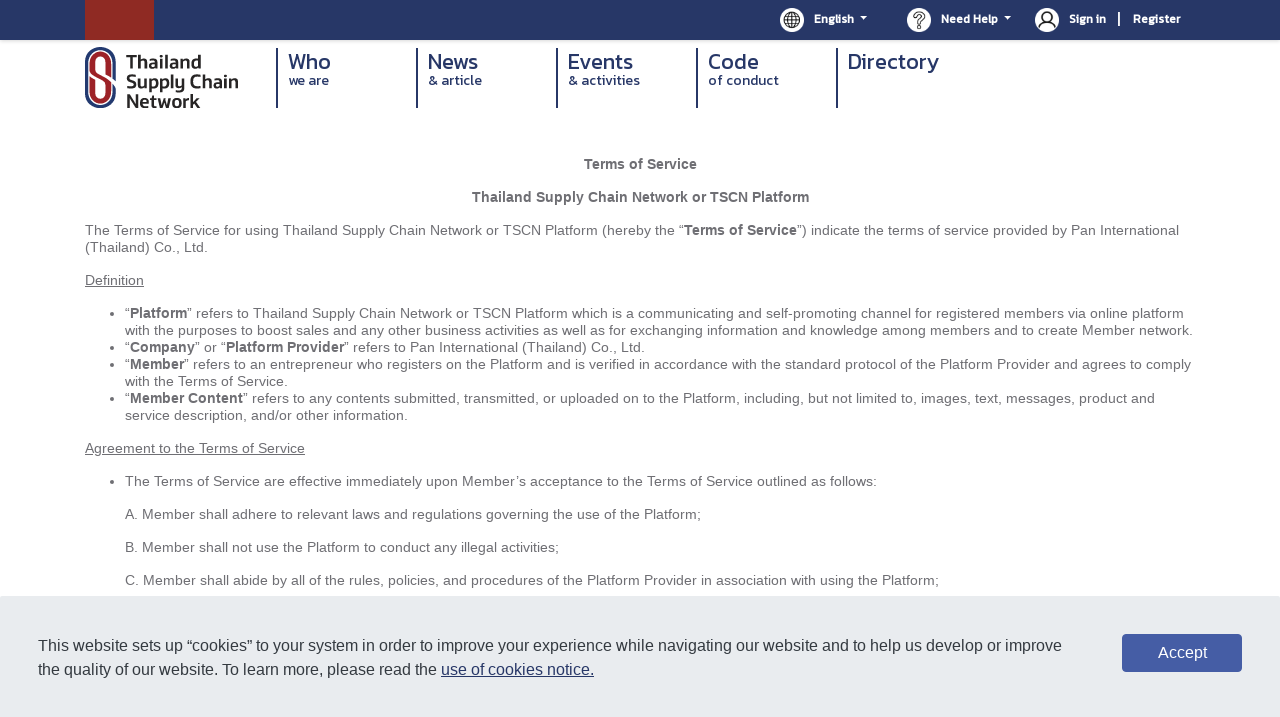

--- FILE ---
content_type: text/html; charset=UTF-8
request_url: https://thailandsupplychain.com/home/terms-of-service
body_size: 11932
content:


<!DOCTYPE html>
<html lang="en">

<head>
<meta charset="UTF-8" />
<meta name="viewport" content="width=device-width, initial-scale=1">
<meta name="description" content="Thailand Supply Chain Network (TSCN) was founded by 8 leading private companies in Thailand. TSCN’s mission is to protect, create, and innovate the investment value.">
<title>TSCN - Terms of Service</title>
<link rel="shortcut icon" href="/favicon.png" />
<meta name="csrf-param" content="_csrf">
<meta name="csrf-token" content="x32urJQDM3CjlyLtjaj0GdS5iftuwLSutI_KqRxM80eNOvH_xTt0SdCvQL3ixKtxs__8g1qoh53W_YbERRrLIg==">
<link href="/assets/43ffb683/css/bootstrap.css" rel="stylesheet">
<link href="/rootui/css/font-awesome.min.css" rel="stylesheet">
<link href="/rootui/css/simple-line-icons.min.css" rel="stylesheet">
<link href="/rootui/css/toastr.min.css" rel="stylesheet">
<link href="/rootui/css/style.css" rel="stylesheet">
<link href="/css/site.css?version1725283647" rel="stylesheet">
<link href="/css/login.css?version1725283647" rel="stylesheet">
<link href="/css/profile.css?version1725283647" rel="stylesheet">
<link href="/css/reponsive.css?version1725283647" rel="stylesheet">
<link href="/css/home.css?version1725283647" rel="stylesheet">
<link href="/css/ckeditor.css?version1725283647" rel="stylesheet">
<link href="/css/carousel.css?version1725283647" rel="stylesheet">
<link href="/css/timeline.css?version1725283647" rel="stylesheet">
<link href="/fonts/TSCN/custom.css?version1725283647" rel="stylesheet">
<link href="/assets/f7b5c948/styles/cookie-consent.min.css" rel="stylesheet">
<script src="https://cdnjs.cloudflare.com/ajax/libs/modernizr/2.8.2/modernizr.js"></script>
<link rel="preconnect" href="https://fonts.googleapis.com"><link rel="preconnect" href="https://fonts.gstatic.com" crossorigin><link href="https://fonts.googleapis.com/css2?family=Sarabun:ital,wght@0,200;0,300;0,400;0,500;0,600;0,700;0,800;1,100;1,200;1,300;1,400;1,500;1,600;1,700;1,800&display=swap" rel="stylesheet">

<link rel="stylesheet" href="https://use.fontawesome.com/releases/v5.7.2/css/all.css" integrity="sha384-fnmOCqbTlWIlj8LyTjo7mOUStjsKC4pOpQbqyi7RrhN7udi9RwhKkMHpvLbHG9Sr" crossorigin="anonymous">
<link rel="stylesheet" href="https://cdnjs.cloudflare.com/ajax/libs/font-awesome/4.7.0/css/font-awesome.css" integrity="sha512-5A8nwdMOWrSz20fDsjczgUidUBR8liPYU+WymTZP1lmY9G6Oc7HlZv156XqnsgNUzTyMefFTcsFH/tnJE/+xBg==" crossorigin="anonymous" />
<link href="https://fonts.googleapis.com/css2?family=Prompt:wght@400&display=swap" rel="stylesheet">
<!-- <link href="https://unpkg.com/tailwindcss@^1.0/dist/tailwind.min.css" rel="stylesheet"/> -->

<link href="/bootstrap-datepicker/css/bootstrap-datepicker3.min.css" rel="stylesheet" type="text/css" />
<link href="https://fonts.googleapis.com/icon?family=Material+Icons" rel="stylesheet">
<!-- <link rel="stylesheet" type="text/css" href="/css/ckeditor_snippet.css?1725283647"> -->
<link href="https://vjs.zencdn.net/7.18.1/video-js.css" rel="stylesheet" />
<link href="/select2/select2.min.css" rel="stylesheet" type="text/css" />
<link href="/jQuery-Tags-Input/dist/jquery.tagsinput.min.css" rel="stylesheet" type="text/css"/>

<link href="/tag-it/css/jquery.tagit.css" rel="stylesheet" type="text/css">
<link href="/tag-it/css/tagit.ui-zendesk.css" rel="stylesheet" type="text/css">
<link href="/colorbox/example1/colorbox.css" rel="stylesheet" type="text/css"/>

<link href="/js/EasyAutocomplete-1.3.5/easy-autocomplete.css" rel="stylesheet" type="text/css"/>
<link href="/js/EasyAutocomplete-1.3.5/easy-autocomplete.themes.min.css" rel="stylesheet" type="text/css"/>

<link href="https://unpkg.com/microtip@0.2.2/microtip.css" rel="stylesheet" type="text/css"/>

<link href="/vanilla-calendar/src/css/vanilla-calendar-min.css" rel="stylesheet" type="text/css">
<script src="/vanilla-calendar/src/js/vanilla-calendar-min.js"></script>

<script src="https://cdn.jsdelivr.net/npm/chart.js@3.1.1/dist/chart.min.js"></script>

<script src="/js/ckeditor5.js"></script>
<script src="/js/ckeditor-file-upload.js"></script>

<script src="/js/alpine.min.js" defer></script>
<script src="/js/axios.min.js"></script>
<script src="/js/alasql.min.js"></script>
<script src="/js/sweetalert2@10.js" ></script>

<script src="/js/app.min.js?version=1758023854" ></script>
<script async charset="utf-8" src="//cdn.embedly.com/widgets/platform.js"></script>
<!-- Google Tag Manager -->
<script>(function(w,d,s,l,i){w[l]=w[l]||[];w[l].push({'gtm.start':
new Date().getTime(),event:'gtm.js'});var f=d.getElementsByTagName(s)[0],
j=d.createElement(s),dl=l!='dataLayer'?'&l='+l:'';j.async=true;j.src=
'https://www.googletagmanager.com/gtm.js?id='+i+dl;f.parentNode.insertBefore(j,f);
})(window,document,'script','dataLayer','GTM-K6W6CZD');</script>
<!-- End Google Tag Manager -->
    

<link rel="stylesheet" type="text/css" href="/js/jquery-oembed/jquery.oembed.css"> 


<style>
    .ck-content .image-style-align-center:not(.image_resized), .ck-content .image-style-align-left:not(.image_resized), .ck-content .image-style-align-right:not(.image_resized), .ck-content .image-style-side:not(.image_resized) {
        max-width: 50%;
    }
    .ck-balloon-panel_visible{
      z-index: 99999 !important;
    }
</style>

<style>
@font-face{ 
    font-family: 'thaibev sans';
    src: url('/fonts/TSCN/@font-face/thaibevsansnew-bold-webfont.woff2') format('woff2'),
        url('/fonts/TSCN/@font-face/thaibevsansnew-bold-webfont.woff') format('woff');
        font-weight: normal;
        font-style: normal;
}
body {
  font-family: 'thaibev sans' !important;
}
.cookie-consent-popup {
    animation-name: show;
    animation-duration: 1s;
    animation-timing-function: ease;
    display: none;
    bottom: 0;
    width: 100%;
    z-index: 999999;
    position: fixed;
    width: 100%;
    right: 0;
    left: 0;
    border: 0;
    border-radius: 2px;
    background: #e9ecef;
    padding:30px;
}
.cookie-consent-text{
  color: #343a40;
}
.cookie-consent-link{
  text-decoration: underline;
  color: #455da5;
  float: left;
  padding-top: 10px;
  width: 130px;
  font-family: Roboto,Arial,Helvetica,sans-serif;
  font-weight: bold;
  font-size: 16px;
  text-align: center;
}
.cookie-consent-accept-all{
  background: #8f2a23;
  color: #fff;
}
.cookie-consent-controls.open{
  margin-top: 10px;
  padding: 20px;
}
.cookie-consent-message{
  float: left;
  margin: 0;
  font-family: Roboto,Arial,Helvetica,sans-serif;
  font-size: 16px;
  line-height: 24px;
  color: #343a40;
}
.cookie-consent-accept-all{
  width: 120px;
  margin-left: 10px;
  float: left;
  display: inline-block;
  font-weight: 400;
  text-align: center;
  white-space: nowrap;
  vertical-align: middle;
  border: 1px solid transparent;
  color: #fff;
  background-color: #455da5;
  border-color: #455da5;
  font-size: 16px;
  transition: background-color 0.15s ease-in-out, border-color 0.15s ease-in-out, box-shadow 0.15s ease-in-out;
  line-height: 1.5;
  padding: 0.375rem 0.75rem;
  border-radius: 4px;
}
.cookie-consent-controls-toggle, .cookie-consent-details-toggle, .cookie-consent-controls, .cookie-consent-details {
  display: none;
}
@media all and (max-width: 480px) {
  .cookie-consent-popup {
    left: auto;
    right: auto;
    bottom: 20px;
    width: 100%;
  }
  .ck-content figure.media iframe{
    height: 200px !important;
  }
}
.container-member-highlight{
  padding-right: 15px;
  padding-left: 15px;

}
.cursor-not-allowed{
  cursor: not-allowed !important;
}
a.rm-link{
  color: #20a8d8 !important;
  text-decoration: underline !important;
}
.easy-autocomplete{
  width: 100% !important;
}
.btn-my-product{
  height: 49px;
}
.company-profile-overview-1{
  max-height: 450px;
  overflow: hidden;
}
/* .company-profile-overview-readmore {
  -moz-box-shadow: inset 0 -40px 40px -40px #000000;
  -webkit-box-shadow: inset 0 -40px 40px -40px #000000;
  box-shadow: inset 0 -40px 40px -40px #000000;
} */
.vanilla-calendar .vanilla-calendar-body{
  min-height: 230px;
}
figure.image img{
  max-width: 100%;
}
.swal2-title{
  font-size: 1.3em;
}
.ck-content figure.media iframe{
  height: 450px;
}
.cookie-consent-link{
  display:none;
}
</style>


</head>

<body class="app header-fixed sidebar-fixed">
<div class="se-pre-con"></div>

<div class="not-support-ie" style="padding:20px;background:#ff6;display:none;">
  Sorry, we no longer support your browser<br>
  Please upgrade to <a href="https://www.microsoft.com/en-us/edge" target="_blank"><U>Microsoft Edge</U></a>, <a href="https://google.com/chrome/" target="_blank"><U>Google Chrome</U></a> or <a href="https://getfirefox.com/" target="_blank"><U>Firefox</U></a>
</div>

<!--[if IE]>
<div class="not-support-ie" style="padding:20px;background:#ff6;">
  Sorry, we no longer support your browser<br>
  Please upgrade to <a href="https://www.microsoft.com/en-us/edge" target="_blank"><U>Microsoft Edge</U></a>, <a href="https://google.com/chrome/" target="_blank"><U>Google Chrome</U></a> or <a href="https://getfirefox.com/" target="_blank"><U>Firefox</U></a>
</div>
<![endif]-->


  <input type="hidden" id="applicationLanguage" value="en" />
  <input type="hidden" id="applicationEnv" value="prod" />


<div class="cookie-consent-popup">
    <!-- <div class="cookie-consent-top-wrapper">
        <p class="cookie-consent-message">
            <span class="cookie-consent-text">This website sets up “cookies” to your system in order to improve your experience while navigating our website and to help us develop or improve the quality of our website. To learn more, please read the <a href="/home/cookie-policy" target="_blank"><U>use of cookies notice.</U></a></span>
        </p>
        <a class="cookie-consent-link" href="/home/cookie-policy" target="_blank"></a>        <button class="cookie-consent-accept-all">Accept</button>
    </div> -->

    <div class="d-flex flex-sm-row flex-column bd-highlight">
        <div class="p-2 flex-md-grow-1 bd-highlight">
            <p class="cookie-consent-message">
                This website sets up “cookies” to your system in order to improve your experience while navigating our website and to help us develop or improve the quality of our website. To learn more, please read the <a href="/home/cookie-policy" target="_blank"><U>use of cookies notice.</U></a>            </p>
        </div>
        <div class="p-2 bd-highlight">
            <a class="cookie-consent-link" href="/home/cookie-policy" target="_blank"></a>        </div>
        <div class="p-2 bd-highlight">
            <button class="cookie-consent-accept-all">Accept</button>
        </div>
    </div>

    <div class="cookie-consent-controls ">
                    <label for="preferences" class="cookie-consent-control">
                <input type="checkbox" id="preferences" class="cookie-consent-checkbox" name="preferences" value="1" data-cc-consent="preferences">                <span>Preferences</span>
            </label>
                    <label for="statistics" class="cookie-consent-control">
                <input type="checkbox" id="statistics" class="cookie-consent-checkbox" name="statistics" value="1" data-cc-consent="statistics">                <span>Statistics</span>
            </label>
                <button class="cookie-consent-save" data-cc-namespace="popup">Save</button>
    </div>
    <div class="cookie-consent-details ">
                                                        <label>Statistics</label>
                <table>
                                                                        <tr>
                                <td>Google Analytics</td>
                                <td>Create statistics data</td>
                            </tr>
                                                                                                <tr>
                                <td>Goal</td>
                                <td>_ga, _gat, _gid, _gali</td>
                            </tr>
                                                            </table>
                        </div>
</div>

    <b class="screen-overlay"></b>

<!-- offcanvas panel -->
<aside class="offcanvas offcanvas-right" id="my_offcanvas2">
  <header class="p-3 bg-light border-bottom">
    <button class="btn-close border-0 btn-close-toggle"> X </button>
    <h6 class="mb-0">Menu </h6>
  </header>
  <nav class="list-group list-group-flush">
    <a href="/site/index" class="list-group-item">Home</a>
    <a href="/home/about" class="list-group-item">Who we are</a>
    <a href="/home/news" class="list-group-item">News & Article</a>
    <a href="/home/events" class="list-group-item">Events & Activities</a>
    <!-- <a href="/home/project" class="list-group-item">Projects</a> -->
    <a href="/home/code-of-conduct" class="list-group-item">Code of conduct</a>
    
    <a href="/directory" class="list-group-item">Directory</a>
    
    <a href="javascript:void(0);" data-id="NeedHelp" class="list-group-item toggle-submenu">Need Help      <span style="font-size: 18px;line-height: 10px;padding-top: 5px;" class="pull-right">+</span>
    </a>
    <a class="list-group-item pl-4 pt-2 pb-2 sub-menu-mobile sub-menu-mobile-NeedHelp d-none" href="/home/tutorial">
        &nbsp;Tutorial    </a>  
    <a class="list-group-item pl-4 pt-2 pb-2 sub-menu-mobile sub-menu-mobile-NeedHelp d-none" href="/home/feedback">
    &nbsp;Send Feedback    </a>
    <a class="list-group-item pl-4 pt-2 pb-2 sub-menu-mobile sub-menu-mobile-NeedHelp d-none" href="/home/contact-us">
    &nbsp;Contact Us    </a>

          <a href="/login" class="list-group-item text-success">
        <i class="fas fa-sign-in-alt"></i> Sign in      </a>
      </nav>
</aside>

<header class="tscn-header">
  <div class="navbar bg-blue box-shadow p-0">
    <div class="container container-header d-flex main-dark-red position-relative">

        <div class="d-block d-sm-none pt-3 mr-3"> 
            <a class="text-muted" href="/site/language?language=th&currentUrl=%2Fhome%2Fterms-of-service">TH</a>
            <a> | </a>
            <a class="active" href="/site/language?language=en&currentUrl=%2Fhome%2Fterms-of-service">EN</a>
        </div>

        <button data-trigger="#my_offcanvas2" class="btn btn-primary btn-toggle-menu d-block d-sm-none" type="button">  <i class="fa fa-bars" aria-hidden="true"></i>  </button>

        <div class="signout-caption d-none d-sm-block mr-2">
          <a href="javascript:void(0)" class="dropdown-toggle nav-text" id="dropdownMenuButton" data-toggle="dropdown" aria-haspopup="true" aria-expanded="false">
            <img alt="Image" src="/img/icon-global.png"> English          </a>
          <div class="dropdown-menu dropdown-need-help" aria-labelledby="dropdownMenuButton">
            <a class="dropdown-item" href="/site/language?language=th&currentUrl=%2Fhome%2Fterms-of-service">ภาษาไทย</a>
            <a class="dropdown-item" href="/site/language?language=en&currentUrl=%2Fhome%2Fterms-of-service">English</a>
          </div>
        </div>


        <div class="signout-caption d-none d-sm-block mr-2">
          <a href="javascript:void(0)" class="dropdown-toggle nav-text" id="dropdownMenuButton" data-toggle="dropdown" aria-haspopup="true" aria-expanded="false">
            <img alt="Image" src="/img/icon-need-help.png"> Need Help          </a>
          <div class="dropdown-menu dropdown-need-help" aria-labelledby="dropdownMenuButton">
            <a class="dropdown-item" href="/home/tutorial">
              Tutorial            </a>  
            <a class="dropdown-item" href="/home/feedback">
              Send Feedback            </a>
            <a class="dropdown-item" href="/home/contact-us">
              Contact Us            </a>
          </div>
        </div>

        <div class="signout-caption d-none d-sm-block">
                      <a href="/login" class="nav-text">
            <img alt="Image" src="/img/icon-user.png"> Sign in            </a>
            &nbsp;&nbsp;|&nbsp;&nbsp;
            <a href="/registration" class="nav-text pr-0">
            Register            </a>
                </div>
      
    </div>
  </div>

  <div class="container">
    <div class="row">
      <div class="col-md-2 header-banner-logo">
        <a href="/site/index" class="navbar-brand d-flex align-items-center">
          <img alt="Image" src="/img/logo.svg">
        </a>
      </div>
      <div class="col-md-10 p-2 pl-3 nav-menu-wrapper d-none d-sm-block">
        <nav class="">

            
            <a href="/home/about" class="nav-menu ">
              Who<div>we are</div>
            </a>
            <!-- <a href="/home/mission" class="nav-menu ">
              Mission <div>& vision</div>
            </a> -->
            <a href="/home/news" class="nav-menu ">
              News <div>& article</div>
            </a>
            <a href="/home/events" class="nav-menu ">
              Events<div>& activities</div>
            </a>
            <!-- <a class="nav-menu">Forum</a> -->
            <!-- <a href="/home/project" class="nav-menu ">
              Projects            </a> -->

            <a href="/home/code-of-conduct" class="nav-menu ">
              Code<div>of conduct</div>
            </a>

            <a class="nav-menu " href="/directory">Directory</a>           
            
            

        </nav>
      </div>
    </div>
  </div>


</header>



    <main role="main" style="flex: 1 0 auto;">
        

  <div class="container main-secction main-dark-red h-100">
    
    <div class="row mt-3">
        
        <div class="col-md-12">
            
            <!-- <div class="header-section mb-4">
              <h2 class="m-0">Contact Us</h2>
            </div> -->

            <div class="ck-content mt-4">
                              <p style="text-align:center;"><strong>Terms of Service</strong></p><p style="text-align:center;"><strong>Thailand Supply Chain Network or TSCN Platform</strong></p><p>The Terms of Service for using Thailand Supply Chain Network or TSCN Platform (hereby the “<strong>Terms of Service</strong>”) indicate the terms of service provided by Pan International (Thailand) Co., Ltd.</p><p><u>Definition</u></p><ul><li>“<strong>Platform</strong>” refers to Thailand Supply Chain Network or TSCN Platform which is a communicating and self-promoting channel for registered members via online platform with the purposes to boost sales and any other business activities as well as for exchanging information and knowledge among members and to create Member network.</li><li>“<strong>Company</strong>” or “<strong>Platform Provider</strong>” refers to Pan International (Thailand) Co., Ltd.</li><li>“<strong>Member</strong>” refers to an entrepreneur who registers on the Platform and is verified in accordance with the standard protocol of the Platform Provider and agrees to comply with the Terms of Service.</li><li>“<strong>Member Content</strong>” refers to any contents submitted, transmitted, or uploaded on to the Platform, including, but not limited to, images, text, messages, product and service description, and/or other information.</li></ul><p><u>Agreement to the Terms of Service</u></p><ul><li>The Terms of Service are effective immediately upon Member’s acceptance to the Terms of Service outlined as follows:</li></ul><p style="margin-left:40px;">A. Member shall&nbsp;adhere to relevant laws and regulations governing the use of the Platform;</p><p style="margin-left:40px;">B. Member shall not use the Platform to conduct any illegal activities;</p><p style="margin-left:40px;">C. Member shall abide by all of the rules, policies, and procedures of the Platform Provider in association with using the Platform;</p><p style="margin-left:40px;">D. Member shall not encourage, support, or disseminate illegal information via the Platform;</p><p style="margin-left:40px;">E. Member shall not intervene with the use of the Platform by others;</p><p style="margin-left:40px;">F. Member shall not use or disseminate file/program/software with virus or similar harm that may cause damage to the use of Platform by others;</p><p style="margin-left:40px;">G. Member shall not intervene or interrupt any networks link to the Platform;</p><p style="margin-left:40px;">H. Member shall not use any item or software for intervening the Platform; and</p><p style="margin-left:40px;">I. Member shall provide true personal status data and any datum in respect of using the Platform and to ensure that the data are regularly updated.</p><ul><li>All Members shall use the Platform in accordance with the Terms of Service. Members may not use the Platform unless they agree to the Terms of Service.</li><li>If there is any modification or addition to the Terms of Service applicable, Member hereby agree to comply with such modification or addition to the Terms of Service as well as the Terms of Service being in use of the Platform.</li><li>The Company reserves the right to modify or cease to provide any Platform service anytime at the Company’s discretion.</li><li>The Company reserves the right to inspect, modify, or delete Member Content, including revoking Member’s content access at the Company’s sole discretion.</li><li>The Company reserves the right to deny user registration, account creation, and password generation for any reason.</li><li>The Company reserves the right to, at any time, with any reason, and at its sole discretion, suspend the Member’s account if there is a reasonable opinion that the Member violates the Company or any third party without providing any prior notice or a reason for suspension to the Member and the Member agrees not to claim for any compensation from the Company.</li></ul><p><u>Modifications to Terms of Service</u></p><ul><li>The Company reserves the right to modify the Terms of Service anytime without any prior notice to Members by updating the modified Terms of Service on the Platform which shall be effective immediately upon publication.</li></ul><p><u>Platform Provider Responsibility</u></p><ul><li>The Company is the Platform Provider only. It does not act as a buyer, agent, or user and shall only display the data received from the Members. The Company does not take part in any agreement made between the Members.</li><li>The Company shall not be responsible for any delay, failure, or disruption to provide the service or transmit the content via the Platform which is a direct or indirect result of force majeure or any cause which is not reasonably foreseeable or beyond the Company’s reasonable control.</li><li>The Company shall not be responsible for any claim, demand, damages, or loss that may incur from the use of the Platform by the Member as well as any dispute between Members.</li><li>The Company retains the sole right to the Platform ownership and all rights in relation to the Platform ownership and contents including trade secret and intellectual property.</li></ul><p><u>Warranty and Limitation</u></p><ul><li>The Company provides no warranty with respect to the sales, revenue, profit, or any loss/damages that may incur from the use of the Platform under Member’s administration.</li><li>The Company shall provide no guarantee that the operation of the Platform, including the manual of the Platform, will not be disturbed or not having any error. &nbsp;However, if there are any such errors, the Company will timely perform troubleshooting steps to identify and solve the problem in accordance with the Company’s standard.</li><li>The Company provides no warranty over the quality control, accuracy to the purpose, safety or legality of the goods or services advertised including its accuracy or completeness of the information about the goods or services.</li><li>The Company provides no guaranty or warranty that the production, sales, importation and exportation, product / service offering and / or the use of product / service offered or displayed on the Platform will not violate the rights of any third party.</li></ul><p><u>Reservation of right to post and display the Member Content, products and/or services</u></p><ul><li>The operation of the Company is managing the Platform by allocating an online space as a center for direct communication among the Members via the Company’s Platform for displaying the Member Content, products, or services and the Member can view any posted product or service, which cause the Member to be able to freely and directly contact and negotiate with the other Member without any interference by the Company. Hence, the Company is not legally participating, both de facto and de jure, with any transaction, post or display of the Member Content, provision and accuracy of any information, communication or negotiation of any Member.</li><li>All information and details of the Member Content, product and/or service displayed or showed on the Platform of the Company are solely prepared by the Member who is the owner of such product and/or service, hence, the Company provides no guarantee and warranty and the Company shall have no liability or obligation to any Member and third party in connection with the post, quality, quantity, price, time period which shall be solely responsible by the Member. The Member also agrees not to request the Company to be responsible for, share any responsibility of, or obligated, whether legally or in accordance with this Terms of Service, to any loss or damage suffered by the Member or any related third party.</li><li>For security purpose, the Company will use its reasonable efforts to manage a system in accordance with the international standards of a managing online channel as a communication center business provided that such system management including a provision of information and other assistances to the Member&nbsp;shall not obliged the Company to be responsible to or on behalf of any person. However, all Members should use their judgement and care in considering any post of the Member Content, product, and/or service on the Platform of the Company such as an accuracy or truthfulness of an information or other details of any post, a communication between the Members before making decision to purchase a product or service or entering into any transaction.</li></ul><p><u>Relationship between the Company and the Member</u></p><ul><li>The Company has no legal relation with the Member, whether as an agent, broker, partner, employer, employee, etc., other than providing the Platform of the Company to be used by the Member. Moreover, the Company does not recommend or invite any Member to enter into any transaction, agreement or contract and the Company does not have or receive any benefit from any post, communication, or transaction to be entered into between the Members.</li></ul><p><u>The Company’s rights to access and upload the Member’s information (for the Member registered via ThaiBev’s Supplier Portal system)</u></p><ul><li>The Member agrees to have its information registered in ThaiBev’s Supplier Portal system (http://www.paninter.com/) uploaded to the Platform by the Company to facilitate the registration of Member without having to fill additional information or reattach the documents such as a name, certificate, list of contact person, etc. In this regard, the Company agrees to perform such action with a protection of data privacy in accordance with the applicable laws.</li></ul>                          </div>
        </div>

    </div>

  </div>
  

    </main>

    <div x-data="homeData('en')" x-init="bindTermPolicy()">
      <div class="modal" id="TermAndPolicyModal" tabindex="-1" role="dialog" style="z-index: 9999;">
        <div class="modal-dialog modal-lg" role="document">
          <div class="modal-content">
            <div class="modal-header">
              <h5 class="modal-title" x-show="policyType == 'cookie'">
                Privacy Policy and Cookie Policy              </h5>
              <h5 class="modal-title" x-show="policyType == 'terms'">
                Terms of Services              </h5>
              <!-- <button type="button" class="close" data-dismiss="modal" aria-label="Close">
                <span aria-hidden="true">&times;</span>
              </button> -->
            </div>
            <div class="modal-body" style="max-height: 600px;overflow: scroll;">
                

                <ul class="nav nav-tabs" id="HomeTabCookie" role="tablist">
                  <li class="nav-item">
                    <a class="nav-link " id="homeCookieTh" data-toggle="tab" href="#tabHomeCookieTh" role="tab" aria-controls="tabHomeCookieTh" aria-selected="false">ภาษาไทย</a>
                  </li>
                  <li class="nav-item">
                    <a class="nav-link active" id="homeCookieEn" data-toggle="tab" href="#tabHomeCookieEn" role="tab" aria-controls="tabHomeCookieEn" aria-selected="false">English</a>
                  </li>
                </ul>
                <div class="tab-content" id="myTabContentCookie">
                  <div class="tab-pane fade " id="tabHomeCookieTh" role="tabpanel" aria-labelledby="cookie-th">
                    <div class="ck-content" id="TermAndPolicyModalContentTh"></div>
                  </div>
                  <div class="tab-pane fade show active" id="tabHomeCookieEn" role="tabpanel" aria-labelledby="cookie-en">
                    <div class="ck-content" id="TermAndPolicyModalContentEn"></div>
                  </div>
              </div>


            </div>
            <div class="modal-footer text-center" style="display: block;">
              <div style="margin:5px;">
                <input type="checkbox" x-model="isAcceptTerm" @click="$refs.btnRegister.disabled = isAcceptTerm" class="form-check-input"> 
                <label class="col-form-label p-0" for="chkAccept" x-show="policyType == 'cookie'">
                  Accept our Privacy Policy and Cookie Policy.                </label>
                <label class="col-form-label p-0" for="chkAccept" x-show="policyType == 'terms'">
                  Accept our Terms of Services.                </label>
              </div>
              <button type="button" x-ref="btnRegister" class="btn btn-primary disabled" :class="{'disabled cursor-not-allowed' : isAcceptTerm == false}" @click="acceptTermPolicy()">Accept</button>
            </div>
          </div>
        </div>
      </div>
    </div>


        
    
    
<!-- <footer id="sticky-footer" class="text-muted" >
  <div class="container main-dark-red align-items-center pt-5">
    <div class="row align-items-center mb-0 p-3 footer-content ml-0 mr-0">
        <div class="col-md-12 text-center">For more information please contact <a href="mailto:admin@thailandsupplychain.com">admin@thailandsupplychain.com</a></div>
  </div>
</footer> -->

<footer id="sticky-footer" class="footer-content mt-4" style="border: 0;min-height: auto;">
  <div class="container main-dark-red pt-5 pb-5 footer-wrapper">
    <div class="row w-100 pt-3 pl-3 pl-md-0 pr-3 pr-md-0">
      <div class="col-12 col-md-4">

                  <div class="mb-3"><strong>Thailand Supply Chain Network</strong></div>
          <div class="pb-1">TSCN Contact Center</div>
          <div class="pb-1">15 Moo 14, Viphavadi Rungsit Road</div>
          <div class="pb-1">Chomphon, Chatuchak,</div>
          <div class="pb-1">Bangkok 10900 Thailand</div>
          <div class="pb-1">Telephone : +66 (02) 079 7333</div>
          <div class="pb-1">Email : admin@thailandsupplychain.com</div>
          <div class="pb-1" style="margin-top:10px">
            <a target="_blank" href="https://www.facebook.com/TSCNOfficialTH" rel="noopener"><img alt="Image" src="/img/socials/facebook.svg" class="Group-5"></a>
            <a target="_blank" href="https://qr-official.line.me/gs/M_742bvifh_GW.png" rel="noopener"><img alt="Image" src="/img/socials/line.svg" class="Group-5"></a>
            <a target="_blank" href="https://www.youtube.com/channel/UCaI8wy4HZ3OhP3rkNHDmudA" rel="noopener"><img alt="Image" src="/img/socials/youtube.svg" class="Group-5"></a>
          </div>
        
      </div>


      <div class="col mt-4 mt-md-0">
        <div class="mb-3"><strong>About</strong></div>
        <div class="mb-2"><a class="footer-link" href="">Homepage</a></div>
        <div class="mb-2"><a class="footer-link" href="/home/about">Who we are</a></div>
        <div class="mb-2"><a class="footer-link" href="/home/news">News & article</a></div>
        <div class="mb-2"><a class="footer-link" href="/home/events">Events & activities</a></div>
        <div class="mb-2"><a class="footer-link" href="/directory">Directory</a></div>
        <div class="mb-2"><a class="footer-link" href="/home/sustainbility">Sustainability</a></div>
      </div>
      <div class="col mt-4 mt-md-0">
        <div class="mb-3"><strong>Help</strong></div>
        <div class="mb-2"><a class="footer-link" href="/home/tutorial">Tutorial</a></div>
        <div class="mb-2"><a class="footer-link" href="/home/feedback">Feedback</a></div>
        <div class="mb-2"><a class="footer-link" href="/home/contact-us">Contact Us</a></div>
      </div>
      <div class="col mt-4 mt-md-0">
        <div class="mb-3"><strong>Other</strong></div>
        <div class="mb-2"><a class="footer-link" href="/home/terms-of-service">Terms of Service</a></div>
        <div class="mb-2"><a class="footer-link" href="/home/privacy-policy">Announcement on the Personal Data Protection</a></div>
        <div class="mb-2"><a class="footer-link" href="/home/cookie-policy">Use of Cookies Notice</a></div>
        <div class="mb-2"><a class="footer-link" href="/home/code-of-conduct">Code of conduct</a></div>
      </div>


      <div class="col-12 mt-5">© 2022 Thailand Supply Chain Network. All rights reserved. </div>
    </div>
  </div>
</footer>    

<script src="/adminty/files/bower_components/jquery/js/jquery.min.js"></script>
<script src="/assets/a1b240cc/yii.js"></script>
<script src="/assets/43ffb683/js/bootstrap.bundle.js"></script>
<script src="/js/override.js"></script>
<script src="/js/ModalRemote.js"></script>
<script src="/js/ajaxcrud.js"></script>
<script src="/assets/95b8bd8f/cookie-consent.js"></script>
<script>window.addEventListener('load', function () {
    window.cookieConsent = new CookieConsent({
      name: 'cookie_consent_status',
      path: '/',
      domain: '',
      expiryDays: 365,
    });
    window.cookieConsent.afterSave = function (cc) {
      cc.clean({"preferences":{"label":"Preferences","cookies":[],"details":[],"checked":false,"disabled":false},"statistics":{"label":"Statistics","cookies":[{"name":"_ga"},{"name":"_gat","domain":"","path":"\/"},{"name":"_gid","domain":"","path":"\/"}],"details":[{"title":"Google Analytics","description":"Create statistics data"},{"title":"Goal","description":"_ga, _gat, _gid, _gali"}],"checked":false,"disabled":false}})
      //window.location.reload()
      $('.cookie-consent-popup').hide();
    }
});

		$(document).ready(function () {

      $('#ajaxCrudModal').on('hidden.bs.modal', function () {
        $('#ajaxCrudModal .modal-body').html('');
        $('#ajaxCrudModal .modal-footer').html('');
      });

      $("[data-trigger]").on("click", function(e){
        e.preventDefault();
        e.stopPropagation();
        var offcanvas_id =  $(this).attr('data-trigger');
        $(offcanvas_id).toggleClass("show");
        $('body').toggleClass("offcanvas-active");
        $(".screen-overlay").toggleClass("show");
    }); 
    
    $(".btn-close, .screen-overlay").click(function(e){
       $(".screen-overlay").removeClass("show");
       $(".offcanvas").removeClass("show");
       $("body").removeClass("offcanvas-active");
    }); 

    $(".toggle-submenu").click(function(e){
        var id = $(this).attr('data-id');
        var plus = $(this).children().html();
        if(plus == '+'){
          $(this).children().html('-');
        }else{
          $(this).children().html('+');
        }
        $(".sub-menu-mobile-"+id).toggleClass('d-none');
    }); 

		});




        // document.querySelectorAll( 'oembed[url]' ).forEach( element => {
        //   const anchor = document.createElement( 'a' );
        //   anchor.setAttribute( 'href', element.getAttribute( 'url' ) );
        //   anchor.className = 'embedly-card';
        //   element.appendChild( anchor );
        // });
        document.querySelectorAll( 'oembed[url]' ).forEach( element => {
          const anchor = document.createElement( 'a' );
          anchor.setAttribute( 'href', element.getAttribute( 'url' ) );
          anchor.className = 'embed';
          element.appendChild( anchor );
        });

        $('body').on('click', 'a.photo-timeline', function () {
          var group = $(this).attr('data-group');
          console.log(group);
          $('a.group-'+group).colorbox({maxWidth	:'70%' ,rel : 'group-'+group});
        });

        $(document).ready(function () {
          $(".product-description-photo").colorbox({rel:'group1',maxWidth:'80%', maxHeight:'80%'});

          $('a')
            .filter('[href^="http"], [href^="//"]')
            .not('[href*="' + window.location.host + '"]')
            .attr({
              rel: 'noreferrer noopener',
              target: '_blank'
          })
        });

        $(document).on('click','.readMore',function(event) {
          $(this).closest('.addReadMore').find('.SecSec').removeClass('SecSec');
          $(this).remove();
        });

        $(document).on({
            mouseenter: function () {
                tippy('[data-tippy-content]');
            }
        }, '.green-item-tag');


</script>

<!--[if lte IE 9]>
    BANNER HERE
<![endif]-->

<script src="/jqueryui/jquery-ui.min.js" type="text/javascript" charset="utf-8"></script>
<script src="/bootstrap-datepicker/js/bootstrap-datepicker.min.js" type="text/javascript"></script>
<script src="/select2/select2.min.js"></script>
<script src="/popper/popper.min.js"></script>
<script src="/jQuery-Tags-Input/src/jquery.tagsinput.js"></script>
<script src="/tag-it/js/tag-it.js" type="text/javascript" charset="utf-8"></script>
<script src="/colorbox/jquery.colorbox.js"></script>
<script src="/js/EasyAutocomplete-1.3.5/jquery.easy-autocomplete.min.js"></script>

<script src="/js/readMore/readMoreJS.min.js"></script>
<script type="text/javascript" src="/js/jquery-oembed/jquery.oembed.js"></script>

<script src="https://vjs.zencdn.net/7.18.1/video.min.js"></script>
<script src="https://cdn.jsdelivr.net/npm/hls.js@latest"></script>


<script>
    var video = document.getElementById('video-stremming');
    if(video){
      var videoSrc =video.src;
      var hls = new Hls();
      hls.loadSource(videoSrc);
      hls.attachMedia(video);
    }

   $(function(){
      $("a.embed").each(function( index ) {
        var youtube_url = $(this).attr('href');
        if(youtube_url){
          var check_youtube_url = youtube_url.search("youtu.be");
          if(check_youtube_url > 0){
            $(this).attr('href','https://www.youtube.com/watch?v='+youtube_parser(youtube_url));
          }
          $(this).oembed();
        }
      });
    });

    function youtube_parser(url){
        var regExp = /^.*((youtu.be\/)|(v\/)|(\/u\/\w\/)|(embed\/)|(watch\?))\??v?=?([^#&?]*).*/;
        var match = url.match(regExp);
        return (match&&match[7].length==11)? match[7] : false;
    }

    var optionsSearchRecommend = {
    url: function(phrase) {
      return "/site/search-recommend?keyword="+phrase;
    },
    getValue: function(element) {
      return element.name;
    },
    ajaxSettings: {
      dataType: "json",
      method: "POST",
      data: {
        dataType: "json"
      }
    },
    preparePostData: function(data) {
      data.phrase = $("#homeSearch").val();
      return data;
    },
    requestDelay: 400
  };
  $("#homeSearch").easyAutocomplete(optionsSearchRecommend);

  
  if (navigator.appVersion.indexOf("MSIE 10") !== -1)
  {
      $('.not-support-ie').show();
  }
  var UAString = navigator.userAgent;
  if (UAString.indexOf("Trident") !== -1 && UAString.indexOf("rv:11") !== -1)
  {
      $('.not-support-ie').show();
  }
</script>

<script>
    axios.defaults.headers.common = {
        'X-Requested-With': 'XMLHttpRequest',
        'X-CSRF-TOKEN': document.querySelector('meta[name="csrf-token"]').getAttribute('content')
    }
</script>
<script src="https://unpkg.com/@popperjs/core@2"></script>
<script src="https://unpkg.com/tippy.js@6"></script>
<script>
    tippy('[data-tippy-content]');

    const $placeholder = $("select[placeholder]");
    if ($placeholder.length) {
    $placeholder.each(function() {
      const $this = $(this);

      // Initial
      $this.addClass("placeholder-shown");
      const placeholder = $this.attr("placeholder");
      $this.prepend(`<option value="" selected>${placeholder}</option>`);

      // Change
      $this.on("change", (event) => {
        const $this = $(event.currentTarget);
        if ($this.val()) {
          $this.removeClass("placeholder-shown").addClass("placeholder-hidden");
        } else {
          $this.addClass("placeholder-shown").removeClass("placeholder-hidden");
        }
      });
    });
    }
    
</script>
<!-- <script src="https://vjs.zencdn.net/7.18.1/video.min.js"></script> -->

</body>

</html>


--- FILE ---
content_type: text/css
request_url: https://thailandsupplychain.com/rootui/css/toastr.min.css
body_size: 1023
content:
.toast-title{font-weight:700}.toast-message{-ms-word-wrap:break-word;word-wrap:break-word}.toast-message a,.toast-message label{color:#fff}.toast-message a:hover{color:#ccc;text-decoration:none}.toast-close-button{position:relative;right:-.3em;top:-.3em;float:right;font-size:20px;font-weight:700;color:#fff;-webkit-text-shadow:0 1px 0 #fff;text-shadow:0 1px 0 #fff;opacity:.8;-ms-filter:progid:DXImageTransform.Microsoft.Alpha(Opacity=80);filter:alpha(opacity=80)}.toast-top-center,.toast-top-full-width{top:0;right:0;width:100%}.toast-close-button:focus,.toast-close-button:hover{color:#000;text-decoration:none;cursor:pointer;opacity:.4;-ms-filter:progid:DXImageTransform.Microsoft.Alpha(Opacity=40);filter:alpha(opacity=40)}button.toast-close-button{padding:0;cursor:pointer;background:0 0;border:0;-webkit-appearance:none}.toast-bottom-center{bottom:0;right:0;width:100%}.toast-bottom-full-width{bottom:0;right:0;width:100%}.toast-top-left{top:12px;left:12px}.toast-top-right{top:12px;right:12px}.toast-bottom-right{right:12px;bottom:12px}.toast-bottom-left{bottom:12px;left:12px}#toast-container{position:fixed;z-index:999999}#toast-container *{box-sizing:border-box}#toast-container .toast{position:relative;overflow:hidden;margin:0 0 6px;padding:15px 15px 15px 50px;width:300px;background-position:15px center;background-repeat:no-repeat;color:#fff;opacity:.9;-ms-filter:progid:DXImageTransform.Microsoft.Alpha(Opacity=90);filter:alpha(opacity=90);background-image:none!important}#toast-container .toast:hover{opacity:1;-ms-filter:progid:DXImageTransform.Microsoft.Alpha(Opacity=100);filter:alpha(opacity=100);cursor:pointer}#toast-container .toast:before{position:relative;font-family:simple-line-icons;font-size:24px;line-height:18px;float:left;margin:13px 0 0 -35px}#toast-container .toast-warning:before{content:"\e01c"}#toast-container .toast-error:before{content:"\e082"}#toast-container .toast-info:before{content:"\e08b"}#toast-container .toast-success:before{content:"\e080"}#toast-container.toast-bottom-center>div,#toast-container.toast-top-center>div{width:300px;margin:auto}#toast-container.toast-bottom-full-width>div,#toast-container.toast-top-full-width>div{width:96%;margin:auto}.toast{background-color:#20a8d8}.toast-success{background-color:#4dbd74}.toast-error{background-color:#f86c6b}.toast-info{background-color:#63c2de}.toast-warning{background-color:#f8cb00}.toast-progress,progress-bar{position:absolute;left:0;bottom:0;height:4px;background-color:#000;opacity:.2;-ms-filter:progid:DXImageTransform.Microsoft.Alpha(Opacity=20);filter:alpha(opacity=20)}.toast,div[toast]{opacity:1!important}.toast.ng-enter,div[toast].ng-enter{opacity:0!important;transition:opacity .3s linear}.toast.ng-enter.ng-enter-active,div[toast].ng-enter.ng-enter-active{opacity:1!important}.toast.ng-leave,div[toast].ng-leave{opacity:1;transition:opacity .3s linear}.toast.ng-leave.ng-leave-active,div[toast].ng-leave.ng-leave-active{opacity:0!important}@media all and (max-width:240px){#toast-container>div{padding:8px 8px 8px 50px;width:11em}#toast-container .toast-close-button{right:-.2em;top:-.2em}}@media all and (min-width:241px) and (max-width:480px){#toast-container>div{padding:8px 8px 8px 50px;width:18em}#toast-container .toast-close-button{right:-.2em;top:-.2em}}@media all and (min-width:481px) and (max-width:768px){#toast-container>div{padding:15px 15px 15px 50px;width:25em}}.toaster-icon.icon-info{display:none}

--- FILE ---
content_type: text/css
request_url: https://thailandsupplychain.com/rootui/css/style.css
body_size: 36585
content:
/*!
 * GenesisUI - Bootstrap 4 Admin Template
 * @version v1.8.10
 * @link https://genesisui.com
 * Copyright (c) 2017 creativeLabs Łukasz Holeczek
 * @license https://genesisui.com/license.html
 */

/*!
 * Bootstrap v4.0.0-beta.2 (https://getbootstrap.com)
 * Copyright 2011-2017 The Bootstrap Authors
 * Copyright 2011-2017 Twitter, Inc.
 * Licensed under MIT (https://github.com/twbs/bootstrap/blob/master/LICENSE)
 */
:root {
  --blue: #20a8d8;
  --indigo: #6610f2;
  --purple: #6f42c1;
  --pink: #e83e8c;
  --red: #f86c6b;
  --orange: #f8cb00;
  --yellow: #ffc107;
  --green: #4dbd74;
  --teal: #20c997;
  --cyan: #63c2de;
  --white: #fff;
  --gray: #9fa1a3;
  --gray-dark: #2a2c36;
  --blue: #20a8d8;
  --indigo: #6610f2;
  --purple: #6f42c1;
  --pink: #e83e8c;
  --red: #f86c6b;
  --orange: #f8cb00;
  --yellow: #ffc107;
  --green: #4dbd74;
  --teal: #20c997;
  --cyan: #63c2de;
  --white: #fff;
  --gray: #9fa1a3;
  --primary: #20a8d8;
  --secondary: #818a91;
  --success: #4dbd74;
  --info: #63c2de;
  --warning: #f8cb00;
  --danger: #f86c6b;
  --light: #f8f9fa;
  --dark: #2a2c36;
  --breakpoint-xs: 0;
  --breakpoint-sm: 576px;
  --breakpoint-md: 768px;
  --breakpoint-lg: 992px;
  --breakpoint-xl: 1200px;
  --font-family-sans-serif: -apple-system, BlinkMacSystemFont, "Segoe UI", Roboto, "Helvetica Neue", Arial, sans-serif, "Apple Color Emoji", "Segoe UI Emoji", "Segoe UI Symbol";
  --font-family-monospace: "SFMono-Regular", Menlo, Monaco, Consolas, "Liberation Mono", "Courier New", monospace; }

@media print {
  *,
  *::before,
  *::after {
    text-shadow: none !important;
    box-shadow: none !important; }
  a,
  a:visited {
    text-decoration: underline; }
  abbr[title]::after {
    content: " (" attr(title) ")"; }
  pre {
    white-space: pre-wrap !important; }
  pre,
  blockquote {
    border: 1px solid #999;
    page-break-inside: avoid; }
  thead {
    display: table-header-group; }
  tr,
  img {
    page-break-inside: avoid; }
  p,
  h2,
  h3 {
    orphans: 3;
    widows: 3; }
  h2,
  h3 {
    page-break-after: avoid; }
  .navbar {
    display: none; }
  .badge {
    border: 1px solid #000; }
  .table {
    border-collapse: collapse !important; }
    .table td,
    .table th {
      background-color: #fff !important; }
  .table-bordered th,
  .table-bordered td {
    border: 1px solid #ddd !important; } }

*,
*::before,
*::after {
  box-sizing: border-box; }

html {
  font-family: sans-serif;
  line-height: 1.15;
  -webkit-text-size-adjust: 100%;
  -ms-text-size-adjust: 100%;
  -ms-overflow-style: scrollbar;
  -webkit-tap-highlight-color: transparent; }

@-ms-viewport {
  width: device-width; }

article, aside, dialog, figcaption, figure, footer, header, hgroup, main, nav, section {
  display: block; }

body {
  margin: 0;
  font-family: -apple-system, BlinkMacSystemFont, "Segoe UI", Roboto, "Helvetica Neue", Arial, sans-serif, "Apple Color Emoji", "Segoe UI Emoji", "Segoe UI Symbol";
  font-size: 0.875rem;
  font-weight: 400;
  line-height: 1.5;
  color: #151b1e;
  text-align: left;
  background-color: #e4e5e6; }

[tabindex="-1"]:focus {
  outline: none !important; }

hr {
  box-sizing: content-box;
  height: 0;
  overflow: visible; }

h1, h2, h3, h4, h5, h6 {
  margin-top: 0;
  margin-bottom: 0.5rem; }

p {
  margin-top: 0;
  margin-bottom: 1rem; }

abbr[title],
abbr[data-original-title] {
  text-decoration: underline;
  -webkit-text-decoration: underline dotted;
          text-decoration: underline dotted;
  cursor: help;
  border-bottom: 0; }

address {
  margin-bottom: 1rem;
  font-style: normal;
  line-height: inherit; }

ol,
ul,
dl {
  margin-top: 0;
  margin-bottom: 1rem; }

ol ol,
ul ul,
ol ul,
ul ol {
  margin-bottom: 0; }

dt {
  font-weight: 700; }

dd {
  margin-bottom: .5rem;
  margin-left: 0; }

blockquote {
  margin: 0 0 1rem; }

dfn {
  font-style: italic; }

b,
strong {
  font-weight: bolder; }

small {
  font-size: 80%; }

sub,
sup {
  position: relative;
  font-size: 75%;
  line-height: 0;
  vertical-align: baseline; }

sub {
  bottom: -.25em; }

sup {
  top: -.5em; }

a {
  color: #20a8d8;
  text-decoration: none;
  background-color: transparent;
  -webkit-text-decoration-skip: objects; }
  a:hover {
    color: #167495;
    text-decoration: underline; }

a:not([href]):not([tabindex]) {
  color: inherit;
  text-decoration: none; }
  a:not([href]):not([tabindex]):focus, a:not([href]):not([tabindex]):hover {
    color: inherit;
    text-decoration: none; }
  a:not([href]):not([tabindex]):focus {
    outline: 0; }

pre,
code,
kbd,
samp {
  font-family: monospace, monospace;
  font-size: 1em; }

pre {
  margin-top: 0;
  margin-bottom: 1rem;
  overflow: auto;
  -ms-overflow-style: scrollbar; }

figure {
  margin: 0 0 1rem; }

img {
  vertical-align: middle;
  border-style: none; }

svg:not(:root) {
  overflow: hidden; }

a,
area,
button,
[role="button"],
input:not([type="range"]),
label,
select,
summary,
textarea {
  -ms-touch-action: manipulation;
      touch-action: manipulation; }

table {
  border-collapse: collapse; }

caption {
  padding-top: 0.75rem;
  padding-bottom: 0.75rem;
  color: #9fa1a3;
  text-align: left;
  caption-side: bottom; }

th {
  text-align: inherit; }

label {
  display: inline-block;
  margin-bottom: .5rem; }

button {
  border-radius: 0; }

button:focus {
  outline: 1px dotted;
  outline: 5px auto -webkit-focus-ring-color; }

input,
button,
select,
optgroup,
textarea {
  margin: 0;
  font-family: inherit;
  font-size: inherit;
  line-height: inherit; }

button,
input {
  overflow: visible; }

button,
select {
  text-transform: none; }

button,
html [type="button"],
[type="reset"],
[type="submit"] {
  -webkit-appearance: button; }

button::-moz-focus-inner,
[type="button"]::-moz-focus-inner,
[type="reset"]::-moz-focus-inner,
[type="submit"]::-moz-focus-inner {
  padding: 0;
  border-style: none; }

input[type="radio"],
input[type="checkbox"] {
  box-sizing: border-box;
  padding: 0; }

input[type="date"],
input[type="time"],
input[type="datetime-local"],
input[type="month"] {
  -webkit-appearance: listbox; }

textarea {
  overflow: auto;
  resize: vertical; }

fieldset {
  min-width: 0;
  padding: 0;
  margin: 0;
  border: 0; }

legend {
  display: block;
  width: 100%;
  max-width: 100%;
  padding: 0;
  margin-bottom: .5rem;
  font-size: 1.5rem;
  line-height: inherit;
  color: inherit;
  white-space: normal; }

progress {
  vertical-align: baseline; }

[type="number"]::-webkit-inner-spin-button,
[type="number"]::-webkit-outer-spin-button {
  height: auto; }

[type="search"] {
  outline-offset: -2px;
  -webkit-appearance: none; }

[type="search"]::-webkit-search-cancel-button,
[type="search"]::-webkit-search-decoration {
  -webkit-appearance: none; }

::-webkit-file-upload-button {
  font: inherit;
  -webkit-appearance: button; }

output {
  display: inline-block; }

summary {
  display: list-item; }

template {
  display: none; }

[hidden] {
  display: none !important; }

h1, h2, h3, h4, h5, h6,
.h1, .h2, .h3, .h4, .h5, .h6 {
  margin-bottom: 0.5rem;
  font-family: inherit;
  font-weight: 500;
  line-height: 1.2;
  color: inherit; }

h1, .h1 {
  font-size: 2.1875rem; }

h2, .h2 {
  font-size: 1.75rem; }

h3, .h3 {
  font-size: 1.53125rem; }

h4, .h4 {
  font-size: 1.3125rem; }

h5, .h5 {
  font-size: 1.09375rem; }

h6, .h6 {
  font-size: 0.875rem; }

.lead {
  font-size: 1.09375rem;
  font-weight: 300; }

.display-1 {
  font-size: 6rem;
  font-weight: 300;
  line-height: 1.2; }

.display-2 {
  font-size: 5.5rem;
  font-weight: 300;
  line-height: 1.2; }

.display-3 {
  font-size: 4.5rem;
  font-weight: 300;
  line-height: 1.2; }

.display-4 {
  font-size: 3.5rem;
  font-weight: 300;
  line-height: 1.2; }

hr {
  margin-top: 1rem;
  margin-bottom: 1rem;
  border: 0;
  border-top: 1px solid rgba(0, 0, 0, 0.1); }

small,
.small {
  font-size: 80%;
  font-weight: 400; }

mark,
.mark {
  padding: 0.2em;
  background-color: #fcf8e3; }

.list-unstyled {
  padding-left: 0;
  list-style: none; }

.list-inline {
  padding-left: 0;
  list-style: none; }

.list-inline-item {
  display: inline-block; }
  .list-inline-item:not(:last-child) {
    margin-right: 5px; }

.initialism {
  font-size: 90%;
  text-transform: uppercase; }

.blockquote {
  margin-bottom: 1rem;
  font-size: 1.09375rem; }

.blockquote-footer {
  display: block;
  font-size: 80%;
  color: #9fa1a3; }
  .blockquote-footer::before {
    content: "\2014 \00A0"; }

.img-fluid {
  max-width: 100%;
  height: auto; }

.img-thumbnail {
  padding: 0.25rem;
  background-color: #e4e5e6;
  border: 1px solid #ddd;
  transition: all 0.2s ease-in-out;
  max-width: 100%;
  height: auto; }

.figure {
  display: inline-block; }

.figure-img {
  margin-bottom: 0.5rem;
  line-height: 1; }

.figure-caption {
  font-size: 90%;
  color: #9fa1a3; }

code,
kbd,
pre,
samp {
  font-family: "SFMono-Regular", Menlo, Monaco, Consolas, "Liberation Mono", "Courier New", monospace; }

code {
  padding: 0.2rem 0.4rem;
  font-size: 90%;
  color: #bd4147;
  background-color: #f8f9fa; }
  a > code {
    padding: 0;
    color: inherit;
    background-color: inherit; }

kbd {
  padding: 0.2rem 0.4rem;
  font-size: 90%;
  color: #fff;
  background-color: #151b1e; }
  kbd kbd {
    padding: 0;
    font-size: 100%;
    font-weight: 700; }

pre {
  display: block;
  margin-top: 0;
  margin-bottom: 1rem;
  font-size: 90%;
  color: #151b1e; }
  pre code {
    padding: 0;
    font-size: inherit;
    color: inherit;
    background-color: transparent;
    border-radius: 0; }

.pre-scrollable {
  max-height: 340px;
  overflow-y: scroll; }

.container {
  width: 100%;
  padding-right: 15px;
  padding-left: 15px;
  margin-right: auto;
  margin-left: auto; }
  @media (min-width: 576px) {
    .container {
      max-width: 540px; } }
  @media (min-width: 768px) {
    .container {
      max-width: 720px; } }
  @media (min-width: 992px) {
    .container {
      max-width: 960px; } }
  @media (min-width: 1200px) {
    .container {
      max-width: 1140px; } }

.container-fluid {
  width: 100%;
  padding-right: 15px;
  padding-left: 15px;
  margin-right: auto;
  margin-left: auto; }

.row {
  display: -ms-flexbox;
  display: flex;
  -ms-flex-wrap: wrap;
      flex-wrap: wrap;
  margin-right: -15px;
  margin-left: -15px; }

.no-gutters {
  margin-right: 0;
  margin-left: 0; }
  .no-gutters > .col,
  .no-gutters > [class*="col-"] {
    padding-right: 0;
    padding-left: 0; }

.col-1, .col-2, .col-3, .col-4, .col-5, .col-6, .col-7, .col-8, .col-9, .col-10, .col-11, .col-12, .col,
.col-auto, .col-sm-1, .col-sm-2, .col-sm-3, .col-sm-4, .col-sm-5, .col-sm-6, .col-sm-7, .col-sm-8, .col-sm-9, .col-sm-10, .col-sm-11, .col-sm-12, .col-sm,
.col-sm-auto, .col-md-1, .col-md-2, .col-md-3, .col-md-4, .col-md-5, .col-md-6, .col-md-7, .col-md-8, .col-md-9, .col-md-10, .col-md-11, .col-md-12, .col-md,
.col-md-auto, .col-lg-1, .col-lg-2, .col-lg-3, .col-lg-4, .col-lg-5, .col-lg-6, .col-lg-7, .col-lg-8, .col-lg-9, .col-lg-10, .col-lg-11, .col-lg-12, .col-lg,
.col-lg-auto, .col-xl-1, .col-xl-2, .col-xl-3, .col-xl-4, .col-xl-5, .col-xl-6, .col-xl-7, .col-xl-8, .col-xl-9, .col-xl-10, .col-xl-11, .col-xl-12, .col-xl,
.col-xl-auto {
  position: relative;
  width: 100%;
  min-height: 1px;
  padding-right: 15px;
  padding-left: 15px; }

.col {
  -ms-flex-preferred-size: 0;
      flex-basis: 0;
  -ms-flex-positive: 1;
      flex-grow: 1;
  max-width: 100%; }

.col-auto {
  -ms-flex: 0 0 auto;
      flex: 0 0 auto;
  width: auto;
  max-width: none; }

.col-1 {
  -ms-flex: 0 0 8.33333%;
      flex: 0 0 8.33333%;
  max-width: 8.33333%; }

.col-2 {
  -ms-flex: 0 0 16.66667%;
      flex: 0 0 16.66667%;
  max-width: 16.66667%; }

.col-3 {
  -ms-flex: 0 0 25%;
      flex: 0 0 25%;
  max-width: 25%; }

.col-4 {
  -ms-flex: 0 0 33.33333%;
      flex: 0 0 33.33333%;
  max-width: 33.33333%; }

.col-5 {
  -ms-flex: 0 0 41.66667%;
      flex: 0 0 41.66667%;
  max-width: 41.66667%; }

.col-6 {
  -ms-flex: 0 0 50%;
      flex: 0 0 50%;
  max-width: 50%; }

.col-7 {
  -ms-flex: 0 0 58.33333%;
      flex: 0 0 58.33333%;
  max-width: 58.33333%; }

.col-8 {
  -ms-flex: 0 0 66.66667%;
      flex: 0 0 66.66667%;
  max-width: 66.66667%; }

.col-9 {
  -ms-flex: 0 0 75%;
      flex: 0 0 75%;
  max-width: 75%; }

.col-10 {
  -ms-flex: 0 0 83.33333%;
      flex: 0 0 83.33333%;
  max-width: 83.33333%; }

.col-11 {
  -ms-flex: 0 0 91.66667%;
      flex: 0 0 91.66667%;
  max-width: 91.66667%; }

.col-12 {
  -ms-flex: 0 0 100%;
      flex: 0 0 100%;
  max-width: 100%; }

.order-first {
  -ms-flex-order: -1;
      order: -1; }

.order-1 {
  -ms-flex-order: 1;
      order: 1; }

.order-2 {
  -ms-flex-order: 2;
      order: 2; }

.order-3 {
  -ms-flex-order: 3;
      order: 3; }

.order-4 {
  -ms-flex-order: 4;
      order: 4; }

.order-5 {
  -ms-flex-order: 5;
      order: 5; }

.order-6 {
  -ms-flex-order: 6;
      order: 6; }

.order-7 {
  -ms-flex-order: 7;
      order: 7; }

.order-8 {
  -ms-flex-order: 8;
      order: 8; }

.order-9 {
  -ms-flex-order: 9;
      order: 9; }

.order-10 {
  -ms-flex-order: 10;
      order: 10; }

.order-11 {
  -ms-flex-order: 11;
      order: 11; }

.order-12 {
  -ms-flex-order: 12;
      order: 12; }

.offset-1 {
  margin-left: 8.33333%; }

.offset-2 {
  margin-left: 16.66667%; }

.offset-3 {
  margin-left: 25%; }

.offset-4 {
  margin-left: 33.33333%; }

.offset-5 {
  margin-left: 41.66667%; }

.offset-6 {
  margin-left: 50%; }

.offset-7 {
  margin-left: 58.33333%; }

.offset-8 {
  margin-left: 66.66667%; }

.offset-9 {
  margin-left: 75%; }

.offset-10 {
  margin-left: 83.33333%; }

.offset-11 {
  margin-left: 91.66667%; }

@media (min-width: 576px) {
  .col-sm {
    -ms-flex-preferred-size: 0;
        flex-basis: 0;
    -ms-flex-positive: 1;
        flex-grow: 1;
    max-width: 100%; }
  .col-sm-auto {
    -ms-flex: 0 0 auto;
        flex: 0 0 auto;
    width: auto;
    max-width: none; }
  .col-sm-1 {
    -ms-flex: 0 0 8.33333%;
        flex: 0 0 8.33333%;
    max-width: 8.33333%; }
  .col-sm-2 {
    -ms-flex: 0 0 16.66667%;
        flex: 0 0 16.66667%;
    max-width: 16.66667%; }
  .col-sm-3 {
    -ms-flex: 0 0 25%;
        flex: 0 0 25%;
    max-width: 25%; }
  .col-sm-4 {
    -ms-flex: 0 0 33.33333%;
        flex: 0 0 33.33333%;
    max-width: 33.33333%; }
  .col-sm-5 {
    -ms-flex: 0 0 41.66667%;
        flex: 0 0 41.66667%;
    max-width: 41.66667%; }
  .col-sm-6 {
    -ms-flex: 0 0 50%;
        flex: 0 0 50%;
    max-width: 50%; }
  .col-sm-7 {
    -ms-flex: 0 0 58.33333%;
        flex: 0 0 58.33333%;
    max-width: 58.33333%; }
  .col-sm-8 {
    -ms-flex: 0 0 66.66667%;
        flex: 0 0 66.66667%;
    max-width: 66.66667%; }
  .col-sm-9 {
    -ms-flex: 0 0 75%;
        flex: 0 0 75%;
    max-width: 75%; }
  .col-sm-10 {
    -ms-flex: 0 0 83.33333%;
        flex: 0 0 83.33333%;
    max-width: 83.33333%; }
  .col-sm-11 {
    -ms-flex: 0 0 91.66667%;
        flex: 0 0 91.66667%;
    max-width: 91.66667%; }
  .col-sm-12 {
    -ms-flex: 0 0 100%;
        flex: 0 0 100%;
    max-width: 100%; }
  .order-sm-first {
    -ms-flex-order: -1;
        order: -1; }
  .order-sm-1 {
    -ms-flex-order: 1;
        order: 1; }
  .order-sm-2 {
    -ms-flex-order: 2;
        order: 2; }
  .order-sm-3 {
    -ms-flex-order: 3;
        order: 3; }
  .order-sm-4 {
    -ms-flex-order: 4;
        order: 4; }
  .order-sm-5 {
    -ms-flex-order: 5;
        order: 5; }
  .order-sm-6 {
    -ms-flex-order: 6;
        order: 6; }
  .order-sm-7 {
    -ms-flex-order: 7;
        order: 7; }
  .order-sm-8 {
    -ms-flex-order: 8;
        order: 8; }
  .order-sm-9 {
    -ms-flex-order: 9;
        order: 9; }
  .order-sm-10 {
    -ms-flex-order: 10;
        order: 10; }
  .order-sm-11 {
    -ms-flex-order: 11;
        order: 11; }
  .order-sm-12 {
    -ms-flex-order: 12;
        order: 12; }
  .offset-sm-0 {
    margin-left: 0; }
  .offset-sm-1 {
    margin-left: 8.33333%; }
  .offset-sm-2 {
    margin-left: 16.66667%; }
  .offset-sm-3 {
    margin-left: 25%; }
  .offset-sm-4 {
    margin-left: 33.33333%; }
  .offset-sm-5 {
    margin-left: 41.66667%; }
  .offset-sm-6 {
    margin-left: 50%; }
  .offset-sm-7 {
    margin-left: 58.33333%; }
  .offset-sm-8 {
    margin-left: 66.66667%; }
  .offset-sm-9 {
    margin-left: 75%; }
  .offset-sm-10 {
    margin-left: 83.33333%; }
  .offset-sm-11 {
    margin-left: 91.66667%; } }

@media (min-width: 768px) {
  .col-md {
    -ms-flex-preferred-size: 0;
        flex-basis: 0;
    -ms-flex-positive: 1;
        flex-grow: 1;
    max-width: 100%; }
  .col-md-auto {
    -ms-flex: 0 0 auto;
        flex: 0 0 auto;
    width: auto;
    max-width: none; }
  .col-md-1 {
    -ms-flex: 0 0 8.33333%;
        flex: 0 0 8.33333%;
    max-width: 8.33333%; }
  .col-md-2 {
    -ms-flex: 0 0 16.66667%;
        flex: 0 0 16.66667%;
    max-width: 16.66667%; }
  .col-md-3 {
    -ms-flex: 0 0 25%;
        flex: 0 0 25%;
    max-width: 25%; }
  .col-md-4 {
    -ms-flex: 0 0 33.33333%;
        flex: 0 0 33.33333%;
    max-width: 33.33333%; }
  .col-md-5 {
    -ms-flex: 0 0 41.66667%;
        flex: 0 0 41.66667%;
    max-width: 41.66667%; }
  .col-md-6 {
    -ms-flex: 0 0 50%;
        flex: 0 0 50%;
    max-width: 50%; }
  .col-md-7 {
    -ms-flex: 0 0 58.33333%;
        flex: 0 0 58.33333%;
    max-width: 58.33333%; }
  .col-md-8 {
    -ms-flex: 0 0 66.66667%;
        flex: 0 0 66.66667%;
    max-width: 66.66667%; }
  .col-md-9 {
    -ms-flex: 0 0 75%;
        flex: 0 0 75%;
    max-width: 75%; }
  .col-md-10 {
    -ms-flex: 0 0 83.33333%;
        flex: 0 0 83.33333%;
    max-width: 83.33333%; }
  .col-md-11 {
    -ms-flex: 0 0 91.66667%;
        flex: 0 0 91.66667%;
    max-width: 91.66667%; }
  .col-md-12 {
    -ms-flex: 0 0 100%;
        flex: 0 0 100%;
    max-width: 100%; }
  .order-md-first {
    -ms-flex-order: -1;
        order: -1; }
  .order-md-1 {
    -ms-flex-order: 1;
        order: 1; }
  .order-md-2 {
    -ms-flex-order: 2;
        order: 2; }
  .order-md-3 {
    -ms-flex-order: 3;
        order: 3; }
  .order-md-4 {
    -ms-flex-order: 4;
        order: 4; }
  .order-md-5 {
    -ms-flex-order: 5;
        order: 5; }
  .order-md-6 {
    -ms-flex-order: 6;
        order: 6; }
  .order-md-7 {
    -ms-flex-order: 7;
        order: 7; }
  .order-md-8 {
    -ms-flex-order: 8;
        order: 8; }
  .order-md-9 {
    -ms-flex-order: 9;
        order: 9; }
  .order-md-10 {
    -ms-flex-order: 10;
        order: 10; }
  .order-md-11 {
    -ms-flex-order: 11;
        order: 11; }
  .order-md-12 {
    -ms-flex-order: 12;
        order: 12; }
  .offset-md-0 {
    margin-left: 0; }
  .offset-md-1 {
    margin-left: 8.33333%; }
  .offset-md-2 {
    margin-left: 16.66667%; }
  .offset-md-3 {
    margin-left: 25%; }
  .offset-md-4 {
    margin-left: 33.33333%; }
  .offset-md-5 {
    margin-left: 41.66667%; }
  .offset-md-6 {
    margin-left: 50%; }
  .offset-md-7 {
    margin-left: 58.33333%; }
  .offset-md-8 {
    margin-left: 66.66667%; }
  .offset-md-9 {
    margin-left: 75%; }
  .offset-md-10 {
    margin-left: 83.33333%; }
  .offset-md-11 {
    margin-left: 91.66667%; } }

@media (min-width: 992px) {
  .col-lg {
    -ms-flex-preferred-size: 0;
        flex-basis: 0;
    -ms-flex-positive: 1;
        flex-grow: 1;
    max-width: 100%; }
  .col-lg-auto {
    -ms-flex: 0 0 auto;
        flex: 0 0 auto;
    width: auto;
    max-width: none; }
  .col-lg-1 {
    -ms-flex: 0 0 8.33333%;
        flex: 0 0 8.33333%;
    max-width: 8.33333%; }
  .col-lg-2 {
    -ms-flex: 0 0 16.66667%;
        flex: 0 0 16.66667%;
    max-width: 16.66667%; }
  .col-lg-3 {
    -ms-flex: 0 0 25%;
        flex: 0 0 25%;
    max-width: 25%; }
  .col-lg-4 {
    -ms-flex: 0 0 33.33333%;
        flex: 0 0 33.33333%;
    max-width: 33.33333%; }
  .col-lg-5 {
    -ms-flex: 0 0 41.66667%;
        flex: 0 0 41.66667%;
    max-width: 41.66667%; }
  .col-lg-6 {
    -ms-flex: 0 0 50%;
        flex: 0 0 50%;
    max-width: 50%; }
  .col-lg-7 {
    -ms-flex: 0 0 58.33333%;
        flex: 0 0 58.33333%;
    max-width: 58.33333%; }
  .col-lg-8 {
    -ms-flex: 0 0 66.66667%;
        flex: 0 0 66.66667%;
    max-width: 66.66667%; }
  .col-lg-9 {
    -ms-flex: 0 0 75%;
        flex: 0 0 75%;
    max-width: 75%; }
  .col-lg-10 {
    -ms-flex: 0 0 83.33333%;
        flex: 0 0 83.33333%;
    max-width: 83.33333%; }
  .col-lg-11 {
    -ms-flex: 0 0 91.66667%;
        flex: 0 0 91.66667%;
    max-width: 91.66667%; }
  .col-lg-12 {
    -ms-flex: 0 0 100%;
        flex: 0 0 100%;
    max-width: 100%; }
  .order-lg-first {
    -ms-flex-order: -1;
        order: -1; }
  .order-lg-1 {
    -ms-flex-order: 1;
        order: 1; }
  .order-lg-2 {
    -ms-flex-order: 2;
        order: 2; }
  .order-lg-3 {
    -ms-flex-order: 3;
        order: 3; }
  .order-lg-4 {
    -ms-flex-order: 4;
        order: 4; }
  .order-lg-5 {
    -ms-flex-order: 5;
        order: 5; }
  .order-lg-6 {
    -ms-flex-order: 6;
        order: 6; }
  .order-lg-7 {
    -ms-flex-order: 7;
        order: 7; }
  .order-lg-8 {
    -ms-flex-order: 8;
        order: 8; }
  .order-lg-9 {
    -ms-flex-order: 9;
        order: 9; }
  .order-lg-10 {
    -ms-flex-order: 10;
        order: 10; }
  .order-lg-11 {
    -ms-flex-order: 11;
        order: 11; }
  .order-lg-12 {
    -ms-flex-order: 12;
        order: 12; }
  .offset-lg-0 {
    margin-left: 0; }
  .offset-lg-1 {
    margin-left: 8.33333%; }
  .offset-lg-2 {
    margin-left: 16.66667%; }
  .offset-lg-3 {
    margin-left: 25%; }
  .offset-lg-4 {
    margin-left: 33.33333%; }
  .offset-lg-5 {
    margin-left: 41.66667%; }
  .offset-lg-6 {
    margin-left: 50%; }
  .offset-lg-7 {
    margin-left: 58.33333%; }
  .offset-lg-8 {
    margin-left: 66.66667%; }
  .offset-lg-9 {
    margin-left: 75%; }
  .offset-lg-10 {
    margin-left: 83.33333%; }
  .offset-lg-11 {
    margin-left: 91.66667%; } }

@media (min-width: 1200px) {
  .col-xl {
    -ms-flex-preferred-size: 0;
        flex-basis: 0;
    -ms-flex-positive: 1;
        flex-grow: 1;
    max-width: 100%; }
  .col-xl-auto {
    -ms-flex: 0 0 auto;
        flex: 0 0 auto;
    width: auto;
    max-width: none; }
  .col-xl-1 {
    -ms-flex: 0 0 8.33333%;
        flex: 0 0 8.33333%;
    max-width: 8.33333%; }
  .col-xl-2 {
    -ms-flex: 0 0 16.66667%;
        flex: 0 0 16.66667%;
    max-width: 16.66667%; }
  .col-xl-3 {
    -ms-flex: 0 0 25%;
        flex: 0 0 25%;
    max-width: 25%; }
  .col-xl-4 {
    -ms-flex: 0 0 33.33333%;
        flex: 0 0 33.33333%;
    max-width: 33.33333%; }
  .col-xl-5 {
    -ms-flex: 0 0 41.66667%;
        flex: 0 0 41.66667%;
    max-width: 41.66667%; }
  .col-xl-6 {
    -ms-flex: 0 0 50%;
        flex: 0 0 50%;
    max-width: 50%; }
  .col-xl-7 {
    -ms-flex: 0 0 58.33333%;
        flex: 0 0 58.33333%;
    max-width: 58.33333%; }
  .col-xl-8 {
    -ms-flex: 0 0 66.66667%;
        flex: 0 0 66.66667%;
    max-width: 66.66667%; }
  .col-xl-9 {
    -ms-flex: 0 0 75%;
        flex: 0 0 75%;
    max-width: 75%; }
  .col-xl-10 {
    -ms-flex: 0 0 83.33333%;
        flex: 0 0 83.33333%;
    max-width: 83.33333%; }
  .col-xl-11 {
    -ms-flex: 0 0 91.66667%;
        flex: 0 0 91.66667%;
    max-width: 91.66667%; }
  .col-xl-12 {
    -ms-flex: 0 0 100%;
        flex: 0 0 100%;
    max-width: 100%; }
  .order-xl-first {
    -ms-flex-order: -1;
        order: -1; }
  .order-xl-1 {
    -ms-flex-order: 1;
        order: 1; }
  .order-xl-2 {
    -ms-flex-order: 2;
        order: 2; }
  .order-xl-3 {
    -ms-flex-order: 3;
        order: 3; }
  .order-xl-4 {
    -ms-flex-order: 4;
        order: 4; }
  .order-xl-5 {
    -ms-flex-order: 5;
        order: 5; }
  .order-xl-6 {
    -ms-flex-order: 6;
        order: 6; }
  .order-xl-7 {
    -ms-flex-order: 7;
        order: 7; }
  .order-xl-8 {
    -ms-flex-order: 8;
        order: 8; }
  .order-xl-9 {
    -ms-flex-order: 9;
        order: 9; }
  .order-xl-10 {
    -ms-flex-order: 10;
        order: 10; }
  .order-xl-11 {
    -ms-flex-order: 11;
        order: 11; }
  .order-xl-12 {
    -ms-flex-order: 12;
        order: 12; }
  .offset-xl-0 {
    margin-left: 0; }
  .offset-xl-1 {
    margin-left: 8.33333%; }
  .offset-xl-2 {
    margin-left: 16.66667%; }
  .offset-xl-3 {
    margin-left: 25%; }
  .offset-xl-4 {
    margin-left: 33.33333%; }
  .offset-xl-5 {
    margin-left: 41.66667%; }
  .offset-xl-6 {
    margin-left: 50%; }
  .offset-xl-7 {
    margin-left: 58.33333%; }
  .offset-xl-8 {
    margin-left: 66.66667%; }
  .offset-xl-9 {
    margin-left: 75%; }
  .offset-xl-10 {
    margin-left: 83.33333%; }
  .offset-xl-11 {
    margin-left: 91.66667%; } }

.table {
  width: 100%;
  max-width: 100%;
  margin-bottom: 1rem;
  background-color: transparent; }
  .table th,
  .table td {
    padding: 0.75rem;
    vertical-align: top;
    border-top: 1px solid #d1d4d7; }
  .table thead th {
    vertical-align: bottom;
    border-bottom: 2px solid #d1d4d7; }
  .table tbody + tbody {
    border-top: 2px solid #d1d4d7; }
  .table .table {
    background-color: #e4e5e6; }

.table-sm th,
.table-sm td {
  padding: 0.3rem; }

.table-bordered {
  border: 1px solid #d1d4d7; }
  .table-bordered th,
  .table-bordered td {
    border: 1px solid #d1d4d7; }
  .table-bordered thead th,
  .table-bordered thead td {
    border-bottom-width: 2px; }

.table-striped tbody tr:nth-of-type(odd) {
  background-color: rgba(0, 0, 0, 0.05); }

.table-hover tbody tr:hover {
  background-color: rgba(0, 0, 0, 0.075); }

.table-primary,
.table-primary > th,
.table-primary > td {
  background-color: #c1e7f4; }

.table-hover .table-primary:hover {
  background-color: #abdff0; }
  .table-hover .table-primary:hover > td,
  .table-hover .table-primary:hover > th {
    background-color: #abdff0; }

.table-secondary,
.table-secondary > th,
.table-secondary > td {
  background-color: #dcdee0; }

.table-hover .table-secondary:hover {
  background-color: #ced1d4; }
  .table-hover .table-secondary:hover > td,
  .table-hover .table-secondary:hover > th {
    background-color: #ced1d4; }

.table-success,
.table-success > th,
.table-success > td {
  background-color: #cdedd8; }

.table-hover .table-success:hover {
  background-color: #bae6c9; }
  .table-hover .table-success:hover > td,
  .table-hover .table-success:hover > th {
    background-color: #bae6c9; }

.table-info,
.table-info > th,
.table-info > td {
  background-color: #d3eef6; }

.table-hover .table-info:hover {
  background-color: #bee6f2; }
  .table-hover .table-info:hover > td,
  .table-hover .table-info:hover > th {
    background-color: #bee6f2; }

.table-warning,
.table-warning > th,
.table-warning > td {
  background-color: #fdf0b8; }

.table-hover .table-warning:hover {
  background-color: #fceb9f; }
  .table-hover .table-warning:hover > td,
  .table-hover .table-warning:hover > th {
    background-color: #fceb9f; }

.table-danger,
.table-danger > th,
.table-danger > td {
  background-color: #fdd6d6; }

.table-hover .table-danger:hover {
  background-color: #fcbebe; }
  .table-hover .table-danger:hover > td,
  .table-hover .table-danger:hover > th {
    background-color: #fcbebe; }

.table-light,
.table-light > th,
.table-light > td {
  background-color: #fdfdfe; }

.table-hover .table-light:hover {
  background-color: #ececf6; }
  .table-hover .table-light:hover > td,
  .table-hover .table-light:hover > th {
    background-color: #ececf6; }

.table-dark,
.table-dark > th,
.table-dark > td {
  background-color: #c3c4c7; }

.table-hover .table-dark:hover {
  background-color: #b6b7bb; }
  .table-hover .table-dark:hover > td,
  .table-hover .table-dark:hover > th {
    background-color: #b6b7bb; }

.table-active,
.table-active > th,
.table-active > td {
  background-color: rgba(0, 0, 0, 0.075); }

.table-hover .table-active:hover {
  background-color: rgba(0, 0, 0, 0.075); }
  .table-hover .table-active:hover > td,
  .table-hover .table-active:hover > th {
    background-color: rgba(0, 0, 0, 0.075); }

.table .thead-dark th {
  color: #e4e5e6;
  background-color: #151b1e;
  border-color: #252f35; }

.table .thead-light th {
  color: #3e515b;
  background-color: #d1d4d7;
  border-color: #d1d4d7; }

.table-dark {
  color: #e4e5e6;
  background-color: #151b1e; }
  .table-dark th,
  .table-dark td,
  .table-dark thead th {
    border-color: #252f35; }
  .table-dark.table-bordered {
    border: 0; }
  .table-dark.table-striped tbody tr:nth-of-type(odd) {
    background-color: rgba(255, 255, 255, 0.05); }
  .table-dark.table-hover tbody tr:hover {
    background-color: rgba(255, 255, 255, 0.075); }

@media (max-width: 575px) {
  .table-responsive-sm {
    display: block;
    width: 100%;
    overflow-x: auto;
    -webkit-overflow-scrolling: touch;
    -ms-overflow-style: -ms-autohiding-scrollbar; }
    .table-responsive-sm.table-bordered {
      border: 0; } }

@media (max-width: 767px) {
  .table-responsive-md {
    display: block;
    width: 100%;
    overflow-x: auto;
    -webkit-overflow-scrolling: touch;
    -ms-overflow-style: -ms-autohiding-scrollbar; }
    .table-responsive-md.table-bordered {
      border: 0; } }

@media (max-width: 991px) {
  .table-responsive-lg {
    display: block;
    width: 100%;
    overflow-x: auto;
    -webkit-overflow-scrolling: touch;
    -ms-overflow-style: -ms-autohiding-scrollbar; }
    .table-responsive-lg.table-bordered {
      border: 0; } }

@media (max-width: 1199px) {
  .table-responsive-xl {
    display: block;
    width: 100%;
    overflow-x: auto;
    -webkit-overflow-scrolling: touch;
    -ms-overflow-style: -ms-autohiding-scrollbar; }
    .table-responsive-xl.table-bordered {
      border: 0; } }

.table-responsive {
  display: block;
  width: 100%;
  overflow-x: auto;
  -webkit-overflow-scrolling: touch;
  -ms-overflow-style: -ms-autohiding-scrollbar; }
  .table-responsive.table-bordered {
    border: 0; }

.form-control {
  display: block;
  width: 100%;
  padding: 0.375rem 0.75rem;
  font-size: 0.875rem;
  line-height: 1.5;
  color: #3e515b;
  background-color: #fff;
  background-image: none;
  background-clip: padding-box;
  border: 1px solid #d1d4d7;
  border-radius: 0;
  transition: border-color ease-in-out 0.15s, box-shadow ease-in-out 0.15s; }
  .form-control::-ms-expand {
    background-color: transparent;
    border: 0; }
  .form-control:focus {
    color: #3e515b;
    background-color: #fff;
    border-color: #8ad4ee;
    outline: none;
    box-shadow: 0 0 0 0.2rem rgba(32, 168, 216, 0.25); }
  .form-control::-webkit-input-placeholder {
    color: #9fa1a3;
    opacity: 1; }
  .form-control:-ms-input-placeholder {
    color: #9fa1a3;
    opacity: 1; }
  .form-control::-ms-input-placeholder {
    color: #9fa1a3;
    opacity: 1; }
  .form-control::placeholder {
    color: #9fa1a3;
    opacity: 1; }
  .form-control:disabled, .form-control[readonly] {
    background-color: #d1d4d7;
    opacity: 1; }

select.form-control:not([size]):not([multiple]) {
  height: calc(2.0625rem + 2px); }

select.form-control:focus::-ms-value {
  color: #3e515b;
  background-color: #fff; }

.form-control-file,
.form-control-range {
  display: block; }

.col-form-label {
  padding-top: calc(0.375rem + 1px);
  padding-bottom: calc(0.375rem + 1px);
  margin-bottom: 0;
  line-height: 1.5; }

.col-form-label-lg {
  padding-top: calc(0.5rem + 1px);
  padding-bottom: calc(0.5rem + 1px);
  font-size: 1.09375rem;
  line-height: 1.5; }

.col-form-label-sm {
  padding-top: calc(0.25rem + 1px);
  padding-bottom: calc(0.25rem + 1px);
  font-size: 0.76562rem;
  line-height: 1.5; }

.col-form-legend {
  padding-top: 0.375rem;
  padding-bottom: 0.375rem;
  margin-bottom: 0;
  font-size: 0.875rem; }

.form-control-plaintext {
  padding-top: 0.375rem;
  padding-bottom: 0.375rem;
  margin-bottom: 0;
  line-height: 1.5;
  background-color: transparent;
  border: solid transparent;
  border-width: 1px 0; }
  .form-control-plaintext.form-control-sm, .input-group-sm > .form-control-plaintext.form-control,
  .input-group-sm > .form-control-plaintext.input-group-addon,
  .input-group-sm > .input-group-btn > .form-control-plaintext.btn, .form-control-plaintext.form-control-lg, .input-group-lg > .form-control-plaintext.form-control,
  .input-group-lg > .form-control-plaintext.input-group-addon,
  .input-group-lg > .input-group-btn > .form-control-plaintext.btn {
    padding-right: 0;
    padding-left: 0; }

.form-control-sm, .input-group-sm > .form-control,
.input-group-sm > .input-group-addon,
.input-group-sm > .input-group-btn > .btn {
  padding: 0.25rem 0.5rem;
  font-size: 0.76562rem;
  line-height: 1.5; }

select.form-control-sm:not([size]):not([multiple]), .input-group-sm > select.form-control:not([size]):not([multiple]),
.input-group-sm > select.input-group-addon:not([size]):not([multiple]),
.input-group-sm > .input-group-btn > select.btn:not([size]):not([multiple]) {
  height: calc(1.64844rem + 2px); }

.form-control-lg, .input-group-lg > .form-control,
.input-group-lg > .input-group-addon,
.input-group-lg > .input-group-btn > .btn {
  padding: 0.5rem 1rem;
  font-size: 1.09375rem;
  line-height: 1.5; }

select.form-control-lg:not([size]):not([multiple]), .input-group-lg > select.form-control:not([size]):not([multiple]),
.input-group-lg > select.input-group-addon:not([size]):not([multiple]),
.input-group-lg > .input-group-btn > select.btn:not([size]):not([multiple]) {
  height: calc(2.64062rem + 2px); }

.form-group {
  margin-bottom: 1rem; }

.form-text {
  display: block;
  margin-top: 0.25rem; }

.form-row {
  display: -ms-flexbox;
  display: flex;
  -ms-flex-wrap: wrap;
      flex-wrap: wrap;
  margin-right: -5px;
  margin-left: -5px; }
  .form-row > .col,
  .form-row > [class*="col-"] {
    padding-right: 5px;
    padding-left: 5px; }

.form-check {
  position: relative;
  display: block;
  margin-bottom: 0.5rem; }
  .form-check.disabled .form-check-label {
    color: #9fa1a3; }

.form-check-label {
  padding-left: 1.25rem;
  margin-bottom: 0; }

.form-check-input {
  position: absolute;
  margin-top: 0.25rem;
  margin-left: -1.25rem; }

.form-check-inline {
  display: inline-block;
  margin-right: 0.75rem; }
  .form-check-inline .form-check-label {
    vertical-align: middle; }

.valid-feedback {
  display: none;
  margin-top: .25rem;
  font-size: .875rem;
  color: #4dbd74; }

.valid-tooltip {
  position: absolute;
  top: 100%;
  z-index: 5;
  display: none;
  width: 250px;
  padding: .5rem;
  margin-top: .1rem;
  font-size: .875rem;
  line-height: 1;
  color: #fff;
  background-color: rgba(77, 189, 116, 0.8);
  border-radius: .2rem; }

.was-validated .form-control:valid, .form-control.is-valid, .was-validated
.custom-select:valid,
.custom-select.is-valid {
  border-color: #4dbd74; }
  .was-validated .form-control:valid:focus, .form-control.is-valid:focus, .was-validated
  .custom-select:valid:focus,
  .custom-select.is-valid:focus {
    box-shadow: 0 0 0 0.2rem rgba(77, 189, 116, 0.25); }
  .was-validated .form-control:valid ~ .valid-feedback,
  .was-validated .form-control:valid ~ .valid-tooltip, .form-control.is-valid ~ .valid-feedback,
  .form-control.is-valid ~ .valid-tooltip, .was-validated
  .custom-select:valid ~ .valid-feedback,
  .was-validated
  .custom-select:valid ~ .valid-tooltip,
  .custom-select.is-valid ~ .valid-feedback,
  .custom-select.is-valid ~ .valid-tooltip {
    display: block; }

.was-validated .form-check-input:valid + .form-check-label, .form-check-input.is-valid + .form-check-label {
  color: #4dbd74; }

.was-validated .custom-control-input:valid ~ .custom-control-indicator, .custom-control-input.is-valid ~ .custom-control-indicator {
  background-color: rgba(77, 189, 116, 0.25); }

.was-validated .custom-control-input:valid ~ .custom-control-description, .custom-control-input.is-valid ~ .custom-control-description {
  color: #4dbd74; }

.was-validated .custom-file-input:valid ~ .custom-file-control, .custom-file-input.is-valid ~ .custom-file-control {
  border-color: #4dbd74; }
  .was-validated .custom-file-input:valid ~ .custom-file-control::before, .custom-file-input.is-valid ~ .custom-file-control::before {
    border-color: inherit; }

.was-validated .custom-file-input:valid:focus, .custom-file-input.is-valid:focus {
  box-shadow: 0 0 0 0.2rem rgba(77, 189, 116, 0.25); }

.invalid-feedback {
  display: none;
  margin-top: .25rem;
  font-size: .875rem;
  color: #f86c6b; }

.invalid-tooltip {
  position: absolute;
  top: 100%;
  z-index: 5;
  display: none;
  width: 250px;
  padding: .5rem;
  margin-top: .1rem;
  font-size: .875rem;
  line-height: 1;
  color: #fff;
  background-color: rgba(248, 108, 107, 0.8);
  border-radius: .2rem; }

.was-validated .form-control:invalid, .form-control.is-invalid, .was-validated
.custom-select:invalid,
.custom-select.is-invalid {
  border-color: #f86c6b; }
  .was-validated .form-control:invalid:focus, .form-control.is-invalid:focus, .was-validated
  .custom-select:invalid:focus,
  .custom-select.is-invalid:focus {
    box-shadow: 0 0 0 0.2rem rgba(248, 108, 107, 0.25); }
  .was-validated .form-control:invalid ~ .invalid-feedback,
  .was-validated .form-control:invalid ~ .invalid-tooltip, .form-control.is-invalid ~ .invalid-feedback,
  .form-control.is-invalid ~ .invalid-tooltip, .was-validated
  .custom-select:invalid ~ .invalid-feedback,
  .was-validated
  .custom-select:invalid ~ .invalid-tooltip,
  .custom-select.is-invalid ~ .invalid-feedback,
  .custom-select.is-invalid ~ .invalid-tooltip {
    display: block; }

.was-validated .form-check-input:invalid + .form-check-label, .form-check-input.is-invalid + .form-check-label {
  color: #f86c6b; }

.was-validated .custom-control-input:invalid ~ .custom-control-indicator, .custom-control-input.is-invalid ~ .custom-control-indicator {
  background-color: rgba(248, 108, 107, 0.25); }

.was-validated .custom-control-input:invalid ~ .custom-control-description, .custom-control-input.is-invalid ~ .custom-control-description {
  color: #f86c6b; }

.was-validated .custom-file-input:invalid ~ .custom-file-control, .custom-file-input.is-invalid ~ .custom-file-control {
  border-color: #f86c6b; }
  .was-validated .custom-file-input:invalid ~ .custom-file-control::before, .custom-file-input.is-invalid ~ .custom-file-control::before {
    border-color: inherit; }

.was-validated .custom-file-input:invalid:focus, .custom-file-input.is-invalid:focus {
  box-shadow: 0 0 0 0.2rem rgba(248, 108, 107, 0.25); }

.form-inline {
  display: -ms-flexbox;
  display: flex;
  -ms-flex-flow: row wrap;
      flex-flow: row wrap;
  -ms-flex-align: center;
      align-items: center; }
  .form-inline .form-check {
    width: 100%; }
  @media (min-width: 576px) {
    .form-inline label {
      display: -ms-flexbox;
      display: flex;
      -ms-flex-align: center;
          align-items: center;
      -ms-flex-pack: center;
          justify-content: center;
      margin-bottom: 0; }
    .form-inline .form-group {
      display: -ms-flexbox;
      display: flex;
      -ms-flex: 0 0 auto;
          flex: 0 0 auto;
      -ms-flex-flow: row wrap;
          flex-flow: row wrap;
      -ms-flex-align: center;
          align-items: center;
      margin-bottom: 0; }
    .form-inline .form-control {
      display: inline-block;
      width: auto;
      vertical-align: middle; }
    .form-inline .form-control-plaintext {
      display: inline-block; }
    .form-inline .input-group {
      width: auto; }
    .form-inline .form-check {
      display: -ms-flexbox;
      display: flex;
      -ms-flex-align: center;
          align-items: center;
      -ms-flex-pack: center;
          justify-content: center;
      width: auto;
      margin-top: 0;
      margin-bottom: 0; }
    .form-inline .form-check-label {
      padding-left: 0; }
    .form-inline .form-check-input {
      position: relative;
      margin-top: 0;
      margin-right: 0.25rem;
      margin-left: 0; }
    .form-inline .custom-control {
      display: -ms-flexbox;
      display: flex;
      -ms-flex-align: center;
          align-items: center;
      -ms-flex-pack: center;
          justify-content: center;
      padding-left: 0; }
    .form-inline .custom-control-indicator {
      position: static;
      display: inline-block;
      margin-right: 0.25rem;
      vertical-align: text-bottom; }
    .form-inline .has-feedback .form-control-feedback {
      top: 0; } }

.btn {
  display: inline-block;
  font-weight: 400;
  text-align: center;
  white-space: nowrap;
  vertical-align: middle;
  -webkit-user-select: none;
     -moz-user-select: none;
      -ms-user-select: none;
          user-select: none;
  border: 1px solid transparent;
  padding: 0.375rem 0.75rem;
  font-size: 0.875rem;
  line-height: 1.5;
  transition: background-color 0.15s ease-in-out, border-color 0.15s ease-in-out, box-shadow 0.15s ease-in-out; }
  .btn:focus, .btn:hover {
    text-decoration: none; }
  .btn:focus, .btn.focus {
    outline: 0;
    box-shadow: 0 0 0 0.2rem rgba(32, 168, 216, 0.25); }
  .btn.disabled, .btn:disabled {
    opacity: .65; }
  .btn:not([disabled]):not(.disabled):active, .btn:not([disabled]):not(.disabled).active {
    background-image: none; }

a.btn.disabled,
fieldset[disabled] a.btn {
  pointer-events: none; }

.btn-primary {
  color: #fff;
  background-color: #20a8d8;
  border-color: #20a8d8; }
  .btn-primary:hover {
    color: #fff;
    background-color: #1b8eb7;
    border-color: #1985ac; }
  .btn-primary:focus, .btn-primary.focus {
    box-shadow: 0 0 0 0.2rem rgba(32, 168, 216, 0.5); }
  .btn-primary.disabled, .btn-primary:disabled {
    background-color: #20a8d8;
    border-color: #20a8d8; }
  .btn-primary:not([disabled]):not(.disabled):active, .btn-primary:not([disabled]):not(.disabled).active,
  .show > .btn-primary.dropdown-toggle {
    color: #fff;
    background-color: #1985ac;
    border-color: #187da0;
    box-shadow: 0 0 0 0.2rem rgba(32, 168, 216, 0.5); }

.btn-secondary {
  color: #fff;
  background-color: #818a91;
  border-color: #818a91; }
  .btn-secondary:hover {
    color: #fff;
    background-color: #6e777e;
    border-color: #687077; }
  .btn-secondary:focus, .btn-secondary.focus {
    box-shadow: 0 0 0 0.2rem rgba(129, 138, 145, 0.5); }
  .btn-secondary.disabled, .btn-secondary:disabled {
    background-color: #818a91;
    border-color: #818a91; }
  .btn-secondary:not([disabled]):not(.disabled):active, .btn-secondary:not([disabled]):not(.disabled).active,
  .show > .btn-secondary.dropdown-toggle {
    color: #fff;
    background-color: #687077;
    border-color: #626a70;
    box-shadow: 0 0 0 0.2rem rgba(129, 138, 145, 0.5); }

.btn-success {
  color: #fff;
  background-color: #4dbd74;
  border-color: #4dbd74; }
  .btn-success:hover {
    color: #fff;
    background-color: #3ea662;
    border-color: #3a9d5d; }
  .btn-success:focus, .btn-success.focus {
    box-shadow: 0 0 0 0.2rem rgba(77, 189, 116, 0.5); }
  .btn-success.disabled, .btn-success:disabled {
    background-color: #4dbd74;
    border-color: #4dbd74; }
  .btn-success:not([disabled]):not(.disabled):active, .btn-success:not([disabled]):not(.disabled).active,
  .show > .btn-success.dropdown-toggle {
    color: #fff;
    background-color: #3a9d5d;
    border-color: #379457;
    box-shadow: 0 0 0 0.2rem rgba(77, 189, 116, 0.5); }

.btn-info {
  color: #111;
  background-color: #63c2de;
  border-color: #63c2de; }
  .btn-info:hover {
    color: #111;
    background-color: #43b6d7;
    border-color: #39b2d5; }
  .btn-info:focus, .btn-info.focus {
    box-shadow: 0 0 0 0.2rem rgba(99, 194, 222, 0.5); }
  .btn-info.disabled, .btn-info:disabled {
    background-color: #63c2de;
    border-color: #63c2de; }
  .btn-info:not([disabled]):not(.disabled):active, .btn-info:not([disabled]):not(.disabled).active,
  .show > .btn-info.dropdown-toggle {
    color: #fff;
    background-color: #39b2d5;
    border-color: #2eadd3;
    box-shadow: 0 0 0 0.2rem rgba(99, 194, 222, 0.5); }

.btn-warning {
  color: #111;
  background-color: #f8cb00;
  border-color: #f8cb00; }
  .btn-warning:hover {
    color: #111;
    background-color: #d2ac00;
    border-color: #c5a100; }
  .btn-warning:focus, .btn-warning.focus {
    box-shadow: 0 0 0 0.2rem rgba(248, 203, 0, 0.5); }
  .btn-warning.disabled, .btn-warning:disabled {
    background-color: #f8cb00;
    border-color: #f8cb00; }
  .btn-warning:not([disabled]):not(.disabled):active, .btn-warning:not([disabled]):not(.disabled).active,
  .show > .btn-warning.dropdown-toggle {
    color: #111;
    background-color: #c5a100;
    border-color: #b89700;
    box-shadow: 0 0 0 0.2rem rgba(248, 203, 0, 0.5); }

.btn-danger {
  color: #fff;
  background-color: #f86c6b;
  border-color: #f86c6b; }
  .btn-danger:hover {
    color: #fff;
    background-color: #f64846;
    border-color: #f63c3a; }
  .btn-danger:focus, .btn-danger.focus {
    box-shadow: 0 0 0 0.2rem rgba(248, 108, 107, 0.5); }
  .btn-danger.disabled, .btn-danger:disabled {
    background-color: #f86c6b;
    border-color: #f86c6b; }
  .btn-danger:not([disabled]):not(.disabled):active, .btn-danger:not([disabled]):not(.disabled).active,
  .show > .btn-danger.dropdown-toggle {
    color: #fff;
    background-color: #f63c3a;
    border-color: #f5302e;
    box-shadow: 0 0 0 0.2rem rgba(248, 108, 107, 0.5); }

.btn-light {
  color: #111;
  background-color: #f8f9fa;
  border-color: #f8f9fa; }
  .btn-light:hover {
    color: #111;
    background-color: #e2e6ea;
    border-color: #dae0e5; }
  .btn-light:focus, .btn-light.focus {
    box-shadow: 0 0 0 0.2rem rgba(248, 249, 250, 0.5); }
  .btn-light.disabled, .btn-light:disabled {
    background-color: #f8f9fa;
    border-color: #f8f9fa; }
  .btn-light:not([disabled]):not(.disabled):active, .btn-light:not([disabled]):not(.disabled).active,
  .show > .btn-light.dropdown-toggle {
    color: #111;
    background-color: #dae0e5;
    border-color: #d3d9df;
    box-shadow: 0 0 0 0.2rem rgba(248, 249, 250, 0.5); }

.btn-dark {
  color: #fff;
  background-color: #2a2c36;
  border-color: #2a2c36; }
  .btn-dark:hover {
    color: #fff;
    background-color: #191a20;
    border-color: #141519; }
  .btn-dark:focus, .btn-dark.focus {
    box-shadow: 0 0 0 0.2rem rgba(42, 44, 54, 0.5); }
  .btn-dark.disabled, .btn-dark:disabled {
    background-color: #2a2c36;
    border-color: #2a2c36; }
  .btn-dark:not([disabled]):not(.disabled):active, .btn-dark:not([disabled]):not(.disabled).active,
  .show > .btn-dark.dropdown-toggle {
    color: #fff;
    background-color: #141519;
    border-color: #0e0f12;
    box-shadow: 0 0 0 0.2rem rgba(42, 44, 54, 0.5); }

.btn-outline-primary {
  color: #20a8d8;
  background-color: transparent;
  background-image: none;
  border-color: #20a8d8; }
  .btn-outline-primary:hover {
    color: #fff;
    background-color: #20a8d8;
    border-color: #20a8d8; }
  .btn-outline-primary:focus, .btn-outline-primary.focus {
    box-shadow: 0 0 0 0.2rem rgba(32, 168, 216, 0.5); }
  .btn-outline-primary.disabled, .btn-outline-primary:disabled {
    color: #20a8d8;
    background-color: transparent; }
  .btn-outline-primary:not([disabled]):not(.disabled):active, .btn-outline-primary:not([disabled]):not(.disabled).active,
  .show > .btn-outline-primary.dropdown-toggle {
    color: #fff;
    background-color: #20a8d8;
    border-color: #20a8d8;
    box-shadow: 0 0 0 0.2rem rgba(32, 168, 216, 0.5); }

.btn-outline-secondary {
  color: #818a91;
  background-color: transparent;
  background-image: none;
  border-color: #818a91; }
  .btn-outline-secondary:hover {
    color: #fff;
    background-color: #818a91;
    border-color: #818a91; }
  .btn-outline-secondary:focus, .btn-outline-secondary.focus {
    box-shadow: 0 0 0 0.2rem rgba(129, 138, 145, 0.5); }
  .btn-outline-secondary.disabled, .btn-outline-secondary:disabled {
    color: #818a91;
    background-color: transparent; }
  .btn-outline-secondary:not([disabled]):not(.disabled):active, .btn-outline-secondary:not([disabled]):not(.disabled).active,
  .show > .btn-outline-secondary.dropdown-toggle {
    color: #fff;
    background-color: #818a91;
    border-color: #818a91;
    box-shadow: 0 0 0 0.2rem rgba(129, 138, 145, 0.5); }

.btn-outline-success {
  color: #4dbd74;
  background-color: transparent;
  background-image: none;
  border-color: #4dbd74; }
  .btn-outline-success:hover {
    color: #fff;
    background-color: #4dbd74;
    border-color: #4dbd74; }
  .btn-outline-success:focus, .btn-outline-success.focus {
    box-shadow: 0 0 0 0.2rem rgba(77, 189, 116, 0.5); }
  .btn-outline-success.disabled, .btn-outline-success:disabled {
    color: #4dbd74;
    background-color: transparent; }
  .btn-outline-success:not([disabled]):not(.disabled):active, .btn-outline-success:not([disabled]):not(.disabled).active,
  .show > .btn-outline-success.dropdown-toggle {
    color: #fff;
    background-color: #4dbd74;
    border-color: #4dbd74;
    box-shadow: 0 0 0 0.2rem rgba(77, 189, 116, 0.5); }

.btn-outline-info {
  color: #63c2de;
  background-color: transparent;
  background-image: none;
  border-color: #63c2de; }
  .btn-outline-info:hover {
    color: #fff;
    background-color: #63c2de;
    border-color: #63c2de; }
  .btn-outline-info:focus, .btn-outline-info.focus {
    box-shadow: 0 0 0 0.2rem rgba(99, 194, 222, 0.5); }
  .btn-outline-info.disabled, .btn-outline-info:disabled {
    color: #63c2de;
    background-color: transparent; }
  .btn-outline-info:not([disabled]):not(.disabled):active, .btn-outline-info:not([disabled]):not(.disabled).active,
  .show > .btn-outline-info.dropdown-toggle {
    color: #fff;
    background-color: #63c2de;
    border-color: #63c2de;
    box-shadow: 0 0 0 0.2rem rgba(99, 194, 222, 0.5); }

.btn-outline-warning {
  color: #f8cb00;
  background-color: transparent;
  background-image: none;
  border-color: #f8cb00; }
  .btn-outline-warning:hover {
    color: #fff;
    background-color: #f8cb00;
    border-color: #f8cb00; }
  .btn-outline-warning:focus, .btn-outline-warning.focus {
    box-shadow: 0 0 0 0.2rem rgba(248, 203, 0, 0.5); }
  .btn-outline-warning.disabled, .btn-outline-warning:disabled {
    color: #f8cb00;
    background-color: transparent; }
  .btn-outline-warning:not([disabled]):not(.disabled):active, .btn-outline-warning:not([disabled]):not(.disabled).active,
  .show > .btn-outline-warning.dropdown-toggle {
    color: #fff;
    background-color: #f8cb00;
    border-color: #f8cb00;
    box-shadow: 0 0 0 0.2rem rgba(248, 203, 0, 0.5); }

.btn-outline-danger {
  color: #f86c6b;
  background-color: transparent;
  background-image: none;
  border-color: #f86c6b; }
  .btn-outline-danger:hover {
    color: #fff;
    background-color: #f86c6b;
    border-color: #f86c6b; }
  .btn-outline-danger:focus, .btn-outline-danger.focus {
    box-shadow: 0 0 0 0.2rem rgba(248, 108, 107, 0.5); }
  .btn-outline-danger.disabled, .btn-outline-danger:disabled {
    color: #f86c6b;
    background-color: transparent; }
  .btn-outline-danger:not([disabled]):not(.disabled):active, .btn-outline-danger:not([disabled]):not(.disabled).active,
  .show > .btn-outline-danger.dropdown-toggle {
    color: #fff;
    background-color: #f86c6b;
    border-color: #f86c6b;
    box-shadow: 0 0 0 0.2rem rgba(248, 108, 107, 0.5); }

.btn-outline-light {
  color: #f8f9fa;
  background-color: transparent;
  background-image: none;
  border-color: #f8f9fa; }
  .btn-outline-light:hover {
    color: #151b1e;
    background-color: #f8f9fa;
    border-color: #f8f9fa; }
  .btn-outline-light:focus, .btn-outline-light.focus {
    box-shadow: 0 0 0 0.2rem rgba(248, 249, 250, 0.5); }
  .btn-outline-light.disabled, .btn-outline-light:disabled {
    color: #f8f9fa;
    background-color: transparent; }
  .btn-outline-light:not([disabled]):not(.disabled):active, .btn-outline-light:not([disabled]):not(.disabled).active,
  .show > .btn-outline-light.dropdown-toggle {
    color: #151b1e;
    background-color: #f8f9fa;
    border-color: #f8f9fa;
    box-shadow: 0 0 0 0.2rem rgba(248, 249, 250, 0.5); }

.btn-outline-dark {
  color: #2a2c36;
  background-color: transparent;
  background-image: none;
  border-color: #2a2c36; }
  .btn-outline-dark:hover {
    color: #fff;
    background-color: #2a2c36;
    border-color: #2a2c36; }
  .btn-outline-dark:focus, .btn-outline-dark.focus {
    box-shadow: 0 0 0 0.2rem rgba(42, 44, 54, 0.5); }
  .btn-outline-dark.disabled, .btn-outline-dark:disabled {
    color: #2a2c36;
    background-color: transparent; }
  .btn-outline-dark:not([disabled]):not(.disabled):active, .btn-outline-dark:not([disabled]):not(.disabled).active,
  .show > .btn-outline-dark.dropdown-toggle {
    color: #fff;
    background-color: #2a2c36;
    border-color: #2a2c36;
    box-shadow: 0 0 0 0.2rem rgba(42, 44, 54, 0.5); }

.btn-link {
  font-weight: 400;
  color: #20a8d8;
  background-color: transparent; }
  .btn-link:hover {
    color: #167495;
    text-decoration: underline;
    background-color: transparent;
    border-color: transparent; }
  .btn-link:focus, .btn-link.focus {
    border-color: transparent;
    box-shadow: none; }
  .btn-link:disabled, .btn-link.disabled {
    color: #9fa1a3; }

.btn-lg, .btn-group-lg > .btn {
  padding: 0.5rem 1rem;
  font-size: 1.09375rem;
  line-height: 1.5; }

.btn-sm, .btn-group-sm > .btn {
  padding: 0.25rem 0.5rem;
  font-size: 0.76562rem;
  line-height: 1.5; }

.btn-block {
  display: block;
  width: 100%; }

.btn-block + .btn-block {
  margin-top: 0.5rem; }

input[type="submit"].btn-block,
input[type="reset"].btn-block,
input[type="button"].btn-block {
  width: 100%; }

.fade {
  opacity: 0;
  transition: opacity 0.15s linear; }
  .fade.show {
    opacity: 1; }

.collapse {
  display: none; }
  .collapse.show {
    display: block; }

tr.collapse.show {
  display: table-row; }

tbody.collapse.show {
  display: table-row-group; }

.collapsing {
  position: relative;
  height: 0;
  overflow: hidden;
  transition: height 0.35s ease; }

.dropup,
.dropdown {
  position: relative; }

.dropdown-toggle::after {
  display: inline-block;
  width: 0;
  height: 0;
  margin-left: 0.255em;
  vertical-align: 0.255em;
  content: "";
  border-top: 0.3em solid;
  border-right: 0.3em solid transparent;
  border-bottom: 0;
  border-left: 0.3em solid transparent; }

.dropdown-toggle:empty::after {
  margin-left: 0; }

.dropdown-menu {
  position: absolute;
  top: 100%;
  left: 0;
  z-index: 1000;
  display: none;
  float: left;
  min-width: 10rem;
  padding: 0 0;
  margin: 0.125rem 0 0;
  font-size: 0.875rem;
  color: #151b1e;
  text-align: left;
  list-style: none;
  background-color: #fff;
  background-clip: padding-box;
  border: 1px solid #d1d4d7; }

.dropup .dropdown-menu {
  margin-top: 0;
  margin-bottom: 0.125rem; }

.dropup .dropdown-toggle::after {
  display: inline-block;
  width: 0;
  height: 0;
  margin-left: 0.255em;
  vertical-align: 0.255em;
  content: "";
  border-top: 0;
  border-right: 0.3em solid transparent;
  border-bottom: 0.3em solid;
  border-left: 0.3em solid transparent; }

.dropup .dropdown-toggle:empty::after {
  margin-left: 0; }

.dropdown-divider {
  height: 0;
  margin: 0.5rem 0;
  overflow: hidden;
  border-top: 1px solid #f8f9fa; }

.dropdown-item {
  display: block;
  width: 100%;
  padding: 0.25rem 1.5rem;
  clear: both;
  font-weight: 400;
  color: #151b1e;
  text-align: inherit;
  white-space: nowrap;
  background: none;
  border: 0; }
  .dropdown-item:focus, .dropdown-item:hover {
    color: #0b0e0f;
    text-decoration: none;
    background-color: #f8f9fa; }
  .dropdown-item.active, .dropdown-item:active {
    color: #fff;
    text-decoration: none;
    background-color: #20a8d8; }
  .dropdown-item.disabled, .dropdown-item:disabled {
    color: #9fa1a3;
    background-color: transparent; }

.dropdown-menu.show {
  display: block; }

.dropdown-header {
  display: block;
  padding: 0 1.5rem;
  margin-bottom: 0;
  font-size: 0.76562rem;
  color: #9fa1a3;
  white-space: nowrap; }

.btn-group,
.btn-group-vertical {
  position: relative;
  display: -ms-inline-flexbox;
  display: inline-flex;
  vertical-align: middle; }
  .btn-group > .btn,
  .btn-group-vertical > .btn {
    position: relative;
    -ms-flex: 0 1 auto;
        flex: 0 1 auto; }
    .btn-group > .btn:hover,
    .btn-group-vertical > .btn:hover {
      z-index: 2; }
    .btn-group > .btn:focus, .btn-group > .btn:active, .btn-group > .btn.active,
    .btn-group-vertical > .btn:focus,
    .btn-group-vertical > .btn:active,
    .btn-group-vertical > .btn.active {
      z-index: 2; }
  .btn-group .btn + .btn,
  .btn-group .btn + .btn-group,
  .btn-group .btn-group + .btn,
  .btn-group .btn-group + .btn-group,
  .btn-group-vertical .btn + .btn,
  .btn-group-vertical .btn + .btn-group,
  .btn-group-vertical .btn-group + .btn,
  .btn-group-vertical .btn-group + .btn-group {
    margin-left: -1px; }

.btn-toolbar {
  display: -ms-flexbox;
  display: flex;
  -ms-flex-wrap: wrap;
      flex-wrap: wrap;
  -ms-flex-pack: start;
      justify-content: flex-start; }
  .btn-toolbar .input-group {
    width: auto; }

.btn-group > .btn:not(:first-child):not(:last-child):not(.dropdown-toggle) {
  border-radius: 0; }

.btn-group > .btn:first-child {
  margin-left: 0; }

.btn-group > .btn-group {
  float: left; }

.btn-group > .btn-group:not(:first-child):not(:last-child) > .btn {
  border-radius: 0; }

.btn + .dropdown-toggle-split {
  padding-right: 0.5625rem;
  padding-left: 0.5625rem; }
  .btn + .dropdown-toggle-split::after {
    margin-left: 0; }

.btn-sm + .dropdown-toggle-split, .btn-group-sm > .btn + .dropdown-toggle-split {
  padding-right: 0.375rem;
  padding-left: 0.375rem; }

.btn-lg + .dropdown-toggle-split, .btn-group-lg > .btn + .dropdown-toggle-split {
  padding-right: 0.75rem;
  padding-left: 0.75rem; }

.btn-group-vertical {
  -ms-flex-direction: column;
      flex-direction: column;
  -ms-flex-align: start;
      align-items: flex-start;
  -ms-flex-pack: center;
      justify-content: center; }
  .btn-group-vertical .btn,
  .btn-group-vertical .btn-group {
    width: 100%; }
  .btn-group-vertical > .btn + .btn,
  .btn-group-vertical > .btn + .btn-group,
  .btn-group-vertical > .btn-group + .btn,
  .btn-group-vertical > .btn-group + .btn-group {
    margin-top: -1px;
    margin-left: 0; }
  .btn-group-vertical > .btn:not(:first-child):not(:last-child) {
    border-radius: 0; }
  .btn-group-vertical > .btn-group:not(:first-child):not(:last-child) > .btn {
    border-radius: 0; }

[data-toggle="buttons"] > .btn input[type="radio"],
[data-toggle="buttons"] > .btn input[type="checkbox"],
[data-toggle="buttons"] > .btn-group > .btn input[type="radio"],
[data-toggle="buttons"] > .btn-group > .btn input[type="checkbox"] {
  position: absolute;
  clip: rect(0, 0, 0, 0);
  pointer-events: none; }

.input-group {
  position: relative;
  display: -ms-flexbox;
  display: flex;
  -ms-flex-align: stretch;
      align-items: stretch;
  width: 100%; }
  .input-group .form-control {
    position: relative;
    z-index: 2;
    -ms-flex: 1 1 auto;
        flex: 1 1 auto;
    width: 1%;
    margin-bottom: 0; }
    .input-group .form-control:focus, .input-group .form-control:active, .input-group .form-control:hover {
      z-index: 3; }

.input-group-addon,
.input-group-btn,
.input-group .form-control {
  display: -ms-flexbox;
  display: flex;
  -ms-flex-align: center;
      align-items: center; }

.input-group-addon,
.input-group-btn {
  white-space: nowrap; }

.input-group-addon {
  padding: 0.375rem 0.75rem;
  margin-bottom: 0;
  font-size: 0.875rem;
  font-weight: 400;
  line-height: 1.5;
  color: #3e515b;
  text-align: center;
  background-color: #f8f9fa;
  border: 1px solid #d1d4d7; }
  .input-group-addon.form-control-sm,
  .input-group-sm > .input-group-addon,
  .input-group-sm > .input-group-btn > .input-group-addon.btn {
    padding: 0.25rem 0.5rem;
    font-size: 0.76562rem; }
  .input-group-addon.form-control-lg,
  .input-group-lg > .input-group-addon,
  .input-group-lg > .input-group-btn > .input-group-addon.btn {
    padding: 0.5rem 1rem;
    font-size: 1.09375rem; }
  .input-group-addon input[type="radio"],
  .input-group-addon input[type="checkbox"] {
    margin-top: 0; }

.input-group-addon:not(:last-child) {
  border-right: 0; }

.form-control + .input-group-addon:not(:first-child) {
  border-left: 0; }

.input-group-btn {
  position: relative;
  -ms-flex-align: stretch;
      align-items: stretch;
  font-size: 0;
  white-space: nowrap; }
  .input-group-btn > .btn {
    position: relative; }
    .input-group-btn > .btn + .btn {
      margin-left: -1px; }
    .input-group-btn > .btn:focus, .input-group-btn > .btn:active, .input-group-btn > .btn:hover {
      z-index: 3; }
  .input-group-btn:first-child > .btn + .btn {
    margin-left: 0; }
  .input-group-btn:not(:last-child) > .btn,
  .input-group-btn:not(:last-child) > .btn-group {
    margin-right: -1px; }
  .input-group-btn:not(:first-child) > .btn,
  .input-group-btn:not(:first-child) > .btn-group {
    z-index: 2;
    margin-left: 0; }
    .input-group-btn:not(:first-child) > .btn:first-child,
    .input-group-btn:not(:first-child) > .btn-group:first-child {
      margin-left: -1px; }
    .input-group-btn:not(:first-child) > .btn:focus, .input-group-btn:not(:first-child) > .btn:active, .input-group-btn:not(:first-child) > .btn:hover,
    .input-group-btn:not(:first-child) > .btn-group:focus,
    .input-group-btn:not(:first-child) > .btn-group:active,
    .input-group-btn:not(:first-child) > .btn-group:hover {
      z-index: 3; }

.custom-control {
  position: relative;
  display: -ms-inline-flexbox;
  display: inline-flex;
  min-height: 1.5rem;
  padding-left: 1.5rem;
  margin-right: 1rem; }

.custom-control-input {
  position: absolute;
  z-index: -1;
  opacity: 0; }
  .custom-control-input:checked ~ .custom-control-indicator {
    color: #fff;
    background-color: #20a8d8; }
  .custom-control-input:focus ~ .custom-control-indicator {
    box-shadow: 0 0 0 1px #e4e5e6, 0 0 0 0.2rem rgba(32, 168, 216, 0.25); }
  .custom-control-input:active ~ .custom-control-indicator {
    color: #fff;
    background-color: #b6e4f4; }
  .custom-control-input:disabled ~ .custom-control-indicator {
    background-color: #d1d4d7; }
  .custom-control-input:disabled ~ .custom-control-description {
    color: #9fa1a3; }

.custom-control-indicator {
  position: absolute;
  top: 0.25rem;
  left: 0;
  display: block;
  width: 1rem;
  height: 1rem;
  pointer-events: none;
  -webkit-user-select: none;
     -moz-user-select: none;
      -ms-user-select: none;
          user-select: none;
  background-color: #ddd;
  background-repeat: no-repeat;
  background-position: center center;
  background-size: 50% 50%; }

.custom-checkbox .custom-control-input:checked ~ .custom-control-indicator {
  background-image: url("data:image/svg+xml;charset=utf8,%3Csvg xmlns='http://www.w3.org/2000/svg' viewBox='0 0 8 8'%3E%3Cpath fill='%23fff' d='M6.564.75l-3.59 3.612-1.538-1.55L0 4.26 2.974 7.25 8 2.193z'/%3E%3C/svg%3E"); }

.custom-checkbox .custom-control-input:indeterminate ~ .custom-control-indicator {
  background-color: #20a8d8;
  background-image: url("data:image/svg+xml;charset=utf8,%3Csvg xmlns='http://www.w3.org/2000/svg' viewBox='0 0 4 4'%3E%3Cpath stroke='%23fff' d='M0 2h4'/%3E%3C/svg%3E"); }

.custom-radio .custom-control-indicator {
  border-radius: 50%; }

.custom-radio .custom-control-input:checked ~ .custom-control-indicator {
  background-image: url("data:image/svg+xml;charset=utf8,%3Csvg xmlns='http://www.w3.org/2000/svg' viewBox='-4 -4 8 8'%3E%3Ccircle r='3' fill='%23fff'/%3E%3C/svg%3E"); }

.custom-controls-stacked {
  display: -ms-flexbox;
  display: flex;
  -ms-flex-direction: column;
      flex-direction: column; }
  .custom-controls-stacked .custom-control {
    margin-bottom: 0.25rem; }
    .custom-controls-stacked .custom-control + .custom-control {
      margin-left: 0; }

.custom-select {
  display: inline-block;
  max-width: 100%;
  height: calc(2.0625rem + 2px);
  padding: 0.375rem 1.75rem 0.375rem 0.75rem;
  line-height: 1.5;
  color: #3e515b;
  vertical-align: middle;
  background: #fff url("data:image/svg+xml;charset=utf8,%3Csvg xmlns='http://www.w3.org/2000/svg' viewBox='0 0 4 5'%3E%3Cpath fill='%23333' d='M2 0L0 2h4zm0 5L0 3h4z'/%3E%3C/svg%3E") no-repeat right 0.75rem center;
  background-size: 8px 10px;
  border: 1px solid #d1d4d7;
  border-radius: 0;
  -webkit-appearance: none;
     -moz-appearance: none;
          appearance: none; }
  .custom-select:focus {
    border-color: #8ad4ee;
    outline: none; }
    .custom-select:focus::-ms-value {
      color: #3e515b;
      background-color: #fff; }
  .custom-select[multiple] {
    height: auto;
    background-image: none; }
  .custom-select:disabled {
    color: #9fa1a3;
    background-color: #d1d4d7; }
  .custom-select::-ms-expand {
    opacity: 0; }

.custom-select-sm {
  height: calc(1.64844rem + 2px);
  padding-top: 0.375rem;
  padding-bottom: 0.375rem;
  font-size: 75%; }

.custom-file {
  position: relative;
  display: inline-block;
  max-width: 100%;
  height: calc(2.0625rem + 2px);
  margin-bottom: 0; }

.custom-file-input {
  min-width: 14rem;
  max-width: 100%;
  height: calc(2.0625rem + 2px);
  margin: 0;
  opacity: 0; }
  .custom-file-input:focus ~ .custom-file-control {
    box-shadow: 0 0 0 0.075rem #fff, 0 0 0 0.2rem #20a8d8; }

.custom-file-control {
  position: absolute;
  top: 0;
  right: 0;
  left: 0;
  z-index: 5;
  height: calc(2.0625rem + 2px);
  padding: 0.375rem 0.75rem;
  line-height: 1.5;
  color: #3e515b;
  pointer-events: none;
  -webkit-user-select: none;
     -moz-user-select: none;
      -ms-user-select: none;
          user-select: none;
  background-color: #fff;
  border: 1px solid #d1d4d7; }
  .custom-file-control:lang(en):empty::after {
    content: "Choose file..."; }
  .custom-file-control::before {
    position: absolute;
    top: -1px;
    right: -1px;
    bottom: -1px;
    z-index: 6;
    display: block;
    height: calc(2.0625rem + 2px);
    padding: 0.375rem 0.75rem;
    line-height: 1.5;
    color: #3e515b;
    background-color: #f8f9fa;
    border: 1px solid #d1d4d7; }
  .custom-file-control:lang(en)::before {
    content: "Browse"; }

.nav {
  display: -ms-flexbox;
  display: flex;
  -ms-flex-wrap: wrap;
      flex-wrap: wrap;
  padding-left: 0;
  margin-bottom: 0;
  list-style: none; }

.nav-link, .navbar .dropdown-toggle {
  display: block;
  padding: 0.5rem 1rem; }
  .nav-link:focus, .navbar .dropdown-toggle:focus, .nav-link:hover, .navbar .dropdown-toggle:hover {
    text-decoration: none; }
  .nav-link.disabled, .navbar .disabled.dropdown-toggle {
    color: #9fa1a3; }

.nav-tabs {
  border-bottom: 1px solid #ddd; }
  .nav-tabs .nav-item {
    margin-bottom: -1px; }
  .nav-tabs .nav-link, .nav-tabs .navbar .dropdown-toggle, .navbar .nav-tabs .dropdown-toggle {
    border: 1px solid transparent; }
    .nav-tabs .nav-link:focus, .nav-tabs .navbar .dropdown-toggle:focus, .navbar .nav-tabs .dropdown-toggle:focus, .nav-tabs .nav-link:hover, .nav-tabs .navbar .dropdown-toggle:hover, .navbar .nav-tabs .dropdown-toggle:hover {
      border-color: #d1d4d7 #d1d4d7 #ddd; }
    .nav-tabs .nav-link.disabled, .nav-tabs .navbar .disabled.dropdown-toggle, .navbar .nav-tabs .disabled.dropdown-toggle {
      color: #9fa1a3;
      background-color: transparent;
      border-color: transparent; }
  .nav-tabs .nav-link.active, .nav-tabs .navbar .active.dropdown-toggle, .navbar .nav-tabs .active.dropdown-toggle,
  .nav-tabs .nav-item.show .nav-link,
  .nav-tabs .nav-item.show .navbar .dropdown-toggle, .navbar
  .nav-tabs .nav-item.show .dropdown-toggle {
    color: #3e515b;
    background-color: #e4e5e6;
    border-color: #ddd #ddd #e4e5e6; }
  .nav-tabs .dropdown-menu {
    margin-top: -1px; }

.nav-pills .nav-link.active, .nav-pills .navbar .active.dropdown-toggle, .navbar .nav-pills .active.dropdown-toggle,
.nav-pills .show > .nav-link,
.nav-pills .navbar .show > .dropdown-toggle, .navbar
.nav-pills .show > .dropdown-toggle {
  color: #fff;
  background-color: #20a8d8; }

.nav-fill .nav-item {
  -ms-flex: 1 1 auto;
      flex: 1 1 auto;
  text-align: center; }

.nav-justified .nav-item {
  -ms-flex-preferred-size: 0;
      flex-basis: 0;
  -ms-flex-positive: 1;
      flex-grow: 1;
  text-align: center; }

.tab-content > .tab-pane {
  display: none; }

.tab-content > .active {
  display: block; }

.navbar {
  position: relative;
  display: -ms-flexbox;
  display: flex;
  -ms-flex-wrap: wrap;
      flex-wrap: wrap;
  -ms-flex-align: center;
      align-items: center;
  -ms-flex-pack: justify;
      justify-content: space-between;
  padding: 0.5rem 1rem; }
  .navbar > .container,
  .navbar > .container-fluid {
    display: -ms-flexbox;
    display: flex;
    -ms-flex-wrap: wrap;
        flex-wrap: wrap;
    -ms-flex-align: center;
        align-items: center;
    -ms-flex-pack: justify;
        justify-content: space-between; }

.navbar-brand {
  display: inline-block;
  padding-top: 0.33594rem;
  padding-bottom: 0.33594rem;
  margin-right: 1rem;
  font-size: 1.09375rem;
  line-height: inherit;
  white-space: nowrap; }
  .navbar-brand:focus, .navbar-brand:hover {
    text-decoration: none; }

.navbar-nav {
  display: -ms-flexbox;
  display: flex;
  -ms-flex-direction: column;
      flex-direction: column;
  padding-left: 0;
  margin-bottom: 0;
  list-style: none; }
  .navbar-nav .nav-link, .navbar-nav .navbar .dropdown-toggle, .navbar .navbar-nav .dropdown-toggle {
    padding-right: 0;
    padding-left: 0; }
  .navbar-nav .dropdown-menu {
    position: static;
    float: none; }

.navbar-text {
  display: inline-block;
  padding-top: 0.5rem;
  padding-bottom: 0.5rem; }

.navbar-collapse {
  -ms-flex-preferred-size: 100%;
      flex-basis: 100%;
  -ms-flex-positive: 1;
      flex-grow: 1;
  -ms-flex-align: center;
      align-items: center; }

.navbar-toggler {
  padding: 0.25rem 0.75rem;
  font-size: 1.09375rem;
  line-height: 1;
  background: transparent;
  border: 1px solid transparent; }
  .navbar-toggler:focus, .navbar-toggler:hover {
    text-decoration: none; }

.navbar-toggler-icon {
  display: inline-block;
  width: 1.5em;
  height: 1.5em;
  vertical-align: middle;
  content: "";
  background: no-repeat center center;
  background-size: 100% 100%; }

@media (max-width: 575px) {
  .navbar-expand-sm > .container,
  .navbar-expand-sm > .container-fluid {
    padding-right: 0;
    padding-left: 0; } }

@media (min-width: 576px) {
  .navbar-expand-sm {
    -ms-flex-flow: row nowrap;
        flex-flow: row nowrap;
    -ms-flex-pack: start;
        justify-content: flex-start; }
    .navbar-expand-sm .navbar-nav {
      -ms-flex-direction: row;
          flex-direction: row; }
      .navbar-expand-sm .navbar-nav .dropdown-menu {
        position: absolute; }
      .navbar-expand-sm .navbar-nav .dropdown-menu-right {
        right: 0;
        left: auto; }
      .navbar-expand-sm .navbar-nav .nav-link, .navbar-expand-sm .navbar-nav .navbar .dropdown-toggle, .navbar .navbar-expand-sm .navbar-nav .dropdown-toggle {
        padding-right: .5rem;
        padding-left: .5rem; }
    .navbar-expand-sm > .container,
    .navbar-expand-sm > .container-fluid {
      -ms-flex-wrap: nowrap;
          flex-wrap: nowrap; }
    .navbar-expand-sm .navbar-collapse {
      display: -ms-flexbox !important;
      display: flex !important;
      -ms-flex-preferred-size: auto;
          flex-basis: auto; }
    .navbar-expand-sm .navbar-toggler {
      display: none; }
    .navbar-expand-sm .dropup .dropdown-menu {
      top: auto;
      bottom: 100%; } }

@media (max-width: 767px) {
  .navbar-expand-md > .container,
  .navbar-expand-md > .container-fluid {
    padding-right: 0;
    padding-left: 0; } }

@media (min-width: 768px) {
  .navbar-expand-md {
    -ms-flex-flow: row nowrap;
        flex-flow: row nowrap;
    -ms-flex-pack: start;
        justify-content: flex-start; }
    .navbar-expand-md .navbar-nav {
      -ms-flex-direction: row;
          flex-direction: row; }
      .navbar-expand-md .navbar-nav .dropdown-menu {
        position: absolute; }
      .navbar-expand-md .navbar-nav .dropdown-menu-right {
        right: 0;
        left: auto; }
      .navbar-expand-md .navbar-nav .nav-link, .navbar-expand-md .navbar-nav .navbar .dropdown-toggle, .navbar .navbar-expand-md .navbar-nav .dropdown-toggle {
        padding-right: .5rem;
        padding-left: .5rem; }
    .navbar-expand-md > .container,
    .navbar-expand-md > .container-fluid {
      -ms-flex-wrap: nowrap;
          flex-wrap: nowrap; }
    .navbar-expand-md .navbar-collapse {
      display: -ms-flexbox !important;
      display: flex !important;
      -ms-flex-preferred-size: auto;
          flex-basis: auto; }
    .navbar-expand-md .navbar-toggler {
      display: none; }
    .navbar-expand-md .dropup .dropdown-menu {
      top: auto;
      bottom: 100%; } }

@media (max-width: 991px) {
  .navbar-expand-lg > .container,
  .navbar-expand-lg > .container-fluid {
    padding-right: 0;
    padding-left: 0; } }

@media (min-width: 992px) {
  .navbar-expand-lg {
    -ms-flex-flow: row nowrap;
        flex-flow: row nowrap;
    -ms-flex-pack: start;
        justify-content: flex-start; }
    .navbar-expand-lg .navbar-nav {
      -ms-flex-direction: row;
          flex-direction: row; }
      .navbar-expand-lg .navbar-nav .dropdown-menu {
        position: absolute; }
      .navbar-expand-lg .navbar-nav .dropdown-menu-right {
        right: 0;
        left: auto; }
      .navbar-expand-lg .navbar-nav .nav-link, .navbar-expand-lg .navbar-nav .navbar .dropdown-toggle, .navbar .navbar-expand-lg .navbar-nav .dropdown-toggle {
        padding-right: .5rem;
        padding-left: .5rem; }
    .navbar-expand-lg > .container,
    .navbar-expand-lg > .container-fluid {
      -ms-flex-wrap: nowrap;
          flex-wrap: nowrap; }
    .navbar-expand-lg .navbar-collapse {
      display: -ms-flexbox !important;
      display: flex !important;
      -ms-flex-preferred-size: auto;
          flex-basis: auto; }
    .navbar-expand-lg .navbar-toggler {
      display: none; }
    .navbar-expand-lg .dropup .dropdown-menu {
      top: auto;
      bottom: 100%; } }

@media (max-width: 1199px) {
  .navbar-expand-xl > .container,
  .navbar-expand-xl > .container-fluid {
    padding-right: 0;
    padding-left: 0; } }

@media (min-width: 1200px) {
  .navbar-expand-xl {
    -ms-flex-flow: row nowrap;
        flex-flow: row nowrap;
    -ms-flex-pack: start;
        justify-content: flex-start; }
    .navbar-expand-xl .navbar-nav {
      -ms-flex-direction: row;
          flex-direction: row; }
      .navbar-expand-xl .navbar-nav .dropdown-menu {
        position: absolute; }
      .navbar-expand-xl .navbar-nav .dropdown-menu-right {
        right: 0;
        left: auto; }
      .navbar-expand-xl .navbar-nav .nav-link, .navbar-expand-xl .navbar-nav .navbar .dropdown-toggle, .navbar .navbar-expand-xl .navbar-nav .dropdown-toggle {
        padding-right: .5rem;
        padding-left: .5rem; }
    .navbar-expand-xl > .container,
    .navbar-expand-xl > .container-fluid {
      -ms-flex-wrap: nowrap;
          flex-wrap: nowrap; }
    .navbar-expand-xl .navbar-collapse {
      display: -ms-flexbox !important;
      display: flex !important;
      -ms-flex-preferred-size: auto;
          flex-basis: auto; }
    .navbar-expand-xl .navbar-toggler {
      display: none; }
    .navbar-expand-xl .dropup .dropdown-menu {
      top: auto;
      bottom: 100%; } }

.navbar-expand {
  -ms-flex-flow: row nowrap;
      flex-flow: row nowrap;
  -ms-flex-pack: start;
      justify-content: flex-start; }
  .navbar-expand > .container,
  .navbar-expand > .container-fluid {
    padding-right: 0;
    padding-left: 0; }
  .navbar-expand .navbar-nav {
    -ms-flex-direction: row;
        flex-direction: row; }
    .navbar-expand .navbar-nav .dropdown-menu {
      position: absolute; }
    .navbar-expand .navbar-nav .dropdown-menu-right {
      right: 0;
      left: auto; }
    .navbar-expand .navbar-nav .nav-link, .navbar-expand .navbar-nav .navbar .dropdown-toggle, .navbar .navbar-expand .navbar-nav .dropdown-toggle {
      padding-right: .5rem;
      padding-left: .5rem; }
  .navbar-expand > .container,
  .navbar-expand > .container-fluid {
    -ms-flex-wrap: nowrap;
        flex-wrap: nowrap; }
  .navbar-expand .navbar-collapse {
    display: -ms-flexbox !important;
    display: flex !important;
    -ms-flex-preferred-size: auto;
        flex-basis: auto; }
  .navbar-expand .navbar-toggler {
    display: none; }
  .navbar-expand .dropup .dropdown-menu {
    top: auto;
    bottom: 100%; }

.navbar-light .navbar-brand {
  color: rgba(0, 0, 0, 0.9); }
  .navbar-light .navbar-brand:focus, .navbar-light .navbar-brand:hover {
    color: rgba(0, 0, 0, 0.9); }

.navbar-light .navbar-nav .nav-link, .navbar-light .navbar-nav .navbar .dropdown-toggle, .navbar .navbar-light .navbar-nav .dropdown-toggle {
  color: rgba(0, 0, 0, 0.5); }
  .navbar-light .navbar-nav .nav-link:focus, .navbar-light .navbar-nav .navbar .dropdown-toggle:focus, .navbar .navbar-light .navbar-nav .dropdown-toggle:focus, .navbar-light .navbar-nav .nav-link:hover, .navbar-light .navbar-nav .navbar .dropdown-toggle:hover, .navbar .navbar-light .navbar-nav .dropdown-toggle:hover {
    color: rgba(0, 0, 0, 0.7); }
  .navbar-light .navbar-nav .nav-link.disabled, .navbar-light .navbar-nav .navbar .disabled.dropdown-toggle, .navbar .navbar-light .navbar-nav .disabled.dropdown-toggle {
    color: rgba(0, 0, 0, 0.3); }

.navbar-light .navbar-nav .show > .nav-link, .navbar-light .navbar-nav .navbar .show > .dropdown-toggle, .navbar .navbar-light .navbar-nav .show > .dropdown-toggle,
.navbar-light .navbar-nav .active > .nav-link,
.navbar-light .navbar-nav .navbar .active > .dropdown-toggle, .navbar
.navbar-light .navbar-nav .active > .dropdown-toggle,
.navbar-light .navbar-nav .nav-link.show,
.navbar-light .navbar-nav .navbar .show.dropdown-toggle, .navbar
.navbar-light .navbar-nav .show.dropdown-toggle,
.navbar-light .navbar-nav .nav-link.active,
.navbar-light .navbar-nav .navbar .active.dropdown-toggle, .navbar
.navbar-light .navbar-nav .active.dropdown-toggle {
  color: rgba(0, 0, 0, 0.9); }

.navbar-light .navbar-toggler {
  color: rgba(0, 0, 0, 0.5);
  border-color: rgba(0, 0, 0, 0.1); }

.navbar-light .navbar-toggler-icon {
  background-image: url("data:image/svg+xml;charset=utf8,%3Csvg viewBox='0 0 30 30' xmlns='http://www.w3.org/2000/svg'%3E%3Cpath stroke='rgba(0, 0, 0, 0.5)' stroke-width='2' stroke-linecap='round' stroke-miterlimit='10' d='M4 7h22M4 15h22M4 23h22'/%3E%3C/svg%3E"); }

.navbar-light .navbar-text {
  color: rgba(0, 0, 0, 0.5); }
  .navbar-light .navbar-text a {
    color: rgba(0, 0, 0, 0.9); }
    .navbar-light .navbar-text a:focus, .navbar-light .navbar-text a:hover {
      color: rgba(0, 0, 0, 0.9); }

.navbar-dark .navbar-brand {
  color: #fff; }
  .navbar-dark .navbar-brand:focus, .navbar-dark .navbar-brand:hover {
    color: #fff; }

.navbar-dark .navbar-nav .nav-link, .navbar-dark .navbar-nav .navbar .dropdown-toggle, .navbar .navbar-dark .navbar-nav .dropdown-toggle {
  color: rgba(255, 255, 255, 0.5); }
  .navbar-dark .navbar-nav .nav-link:focus, .navbar-dark .navbar-nav .navbar .dropdown-toggle:focus, .navbar .navbar-dark .navbar-nav .dropdown-toggle:focus, .navbar-dark .navbar-nav .nav-link:hover, .navbar-dark .navbar-nav .navbar .dropdown-toggle:hover, .navbar .navbar-dark .navbar-nav .dropdown-toggle:hover {
    color: rgba(255, 255, 255, 0.75); }
  .navbar-dark .navbar-nav .nav-link.disabled, .navbar-dark .navbar-nav .navbar .disabled.dropdown-toggle, .navbar .navbar-dark .navbar-nav .disabled.dropdown-toggle {
    color: rgba(255, 255, 255, 0.25); }

.navbar-dark .navbar-nav .show > .nav-link, .navbar-dark .navbar-nav .navbar .show > .dropdown-toggle, .navbar .navbar-dark .navbar-nav .show > .dropdown-toggle,
.navbar-dark .navbar-nav .active > .nav-link,
.navbar-dark .navbar-nav .navbar .active > .dropdown-toggle, .navbar
.navbar-dark .navbar-nav .active > .dropdown-toggle,
.navbar-dark .navbar-nav .nav-link.show,
.navbar-dark .navbar-nav .navbar .show.dropdown-toggle, .navbar
.navbar-dark .navbar-nav .show.dropdown-toggle,
.navbar-dark .navbar-nav .nav-link.active,
.navbar-dark .navbar-nav .navbar .active.dropdown-toggle, .navbar
.navbar-dark .navbar-nav .active.dropdown-toggle {
  color: #fff; }

.navbar-dark .navbar-toggler {
  color: rgba(255, 255, 255, 0.5);
  border-color: rgba(255, 255, 255, 0.1); }

.navbar-dark .navbar-toggler-icon {
  background-image: url("data:image/svg+xml;charset=utf8,%3Csvg viewBox='0 0 30 30' xmlns='http://www.w3.org/2000/svg'%3E%3Cpath stroke='rgba(255, 255, 255, 0.5)' stroke-width='2' stroke-linecap='round' stroke-miterlimit='10' d='M4 7h22M4 15h22M4 23h22'/%3E%3C/svg%3E"); }

.navbar-dark .navbar-text {
  color: rgba(255, 255, 255, 0.5); }
  .navbar-dark .navbar-text a {
    color: #fff; }
    .navbar-dark .navbar-text a:focus, .navbar-dark .navbar-text a:hover {
      color: #fff; }

.card {
  position: relative;
  display: -ms-flexbox;
  display: flex;
  -ms-flex-direction: column;
      flex-direction: column;
  min-width: 0;
  word-wrap: break-word;
  background-color: #fff;
  background-clip: border-box;
  border: 1px solid #d1d4d7; }
  .card > hr {
    margin-right: 0;
    margin-left: 0; }

.card-body, .card-block {
  -ms-flex: 1 1 auto;
      flex: 1 1 auto;
  padding: 1.25rem; }

.card-title {
  margin-bottom: 0.75rem; }

.card-subtitle {
  margin-top: -0.375rem;
  margin-bottom: 0; }

.card-text:last-child {
  margin-bottom: 0; }

.card-link:hover {
  text-decoration: none; }

.card-link + .card-link {
  margin-left: 1.25rem; }

.card-header {
  padding: 0.75rem 1.25rem;
  margin-bottom: 0;
  background-color: #f8f9fa;
  border-bottom: 1px solid #d1d4d7; }
  .card-header + .list-group .list-group-item:first-child {
    border-top: 0; }

.card-footer {
  padding: 0.75rem 1.25rem;
  background-color: #f8f9fa;
  border-top: 1px solid #d1d4d7; }

.card-header-tabs {
  margin-right: -0.625rem;
  margin-bottom: -0.75rem;
  margin-left: -0.625rem;
  border-bottom: 0; }

.card-header-pills {
  margin-right: -0.625rem;
  margin-left: -0.625rem; }

.card-img-overlay {
  position: absolute;
  top: 0;
  right: 0;
  bottom: 0;
  left: 0;
  padding: 1.25rem; }

.card-img {
  width: 100%; }

.card-img-top {
  width: 100%; }

.card-img-bottom {
  width: 100%; }

.card-height-320 {
    height:320px;
    overflow: auto; }
.card-deck {
  display: -ms-flexbox;
  display: flex;
  -ms-flex-direction: column;
      flex-direction: column; }
  .card-deck .card {
    margin-bottom: 15px; }
  @media (min-width: 576px) {
    .card-deck {
      -ms-flex-flow: row wrap;
          flex-flow: row wrap;
      margin-right: -15px;
      margin-left: -15px; }
      .card-deck .card {
        display: -ms-flexbox;
        display: flex;
        -ms-flex: 1 0 0%;
            flex: 1 0 0%;
        -ms-flex-direction: column;
            flex-direction: column;
        margin-right: 15px;
        margin-bottom: 0;
        margin-left: 15px; } }

.card-group {
  display: -ms-flexbox;
  display: flex;
  -ms-flex-direction: column;
      flex-direction: column; }
  .card-group .card {
    margin-bottom: 15px; }
  @media (min-width: 576px) {
    .card-group {
      -ms-flex-flow: row wrap;
          flex-flow: row wrap; }
      .card-group .card {
        -ms-flex: 1 0 0%;
            flex: 1 0 0%;
        margin-bottom: 0; }
        .card-group .card + .card {
          margin-left: 0;
          border-left: 0; } }

.card-columns .card {
  margin-bottom: 0.75rem; }

@media (min-width: 576px) {
  .card-columns {
    -webkit-column-count: 3;
            column-count: 3;
    -webkit-column-gap: 1.25rem;
            column-gap: 1.25rem; }
    .card-columns .card {
      display: inline-block;
      width: 100%; } }

.breadcrumb {
  display: -ms-flexbox;
  display: flex;
  -ms-flex-wrap: wrap;
      flex-wrap: wrap;
  padding: 0.75rem 1rem;
  margin-bottom: 1.5rem;
  list-style: none;
  background-color: #fff; }

.breadcrumb-item + .breadcrumb-item::before {
  display: inline-block;
  padding-right: 0.5rem;
  padding-left: 0.5rem;
  color: #9fa1a3;
  content: "/"; }

.breadcrumb-item + .breadcrumb-item:hover::before {
  text-decoration: underline; }

.breadcrumb-item + .breadcrumb-item:hover::before {
  text-decoration: none; }

.breadcrumb-item.active {
  color: #9fa1a3; }

.pagination {
  display: -ms-flexbox;
  display: flex;
  padding-left: 0;
  list-style: none; }

.page-item:first-child .page-link, .pagination-datatables li:first-child .page-link, .pagination li:first-child .page-link, .page-item:first-child .pagination-datatables li a, .pagination-datatables li .page-item:first-child a, .pagination-datatables li:first-child a, .page-item:first-child .pagination li a, .pagination li .page-item:first-child a, .pagination li:first-child a {
  margin-left: 0; }

.page-item.active .page-link, .pagination-datatables li.active .page-link, .pagination li.active .page-link, .page-item.active .pagination-datatables li a, .pagination-datatables li .page-item.active a, .pagination-datatables li.active a, .page-item.active .pagination li a, .pagination li .page-item.active a, .pagination li.active a {
  z-index: 2;
  color: #fff;
  background-color: #20a8d8;
  border-color: #20a8d8; }

.page-item.disabled .page-link, .pagination-datatables li.disabled .page-link, .pagination li.disabled .page-link, .page-item.disabled .pagination-datatables li a, .pagination-datatables li .page-item.disabled a, .pagination-datatables li.disabled a, .page-item.disabled .pagination li a, .pagination li .page-item.disabled a, .pagination li.disabled a {
  color: #9fa1a3;
  pointer-events: none;
  background-color: #fff;
  border-color: #ddd; }

.page-link, .pagination-datatables li a, .pagination li a {
  position: relative;
  display: block;
  padding: 0.5rem 0.75rem;
  margin-left: -1px;
  line-height: 1.25;
  color: #20a8d8;
  background-color: #fff;
  border: 1px solid #ddd; }
  .page-link:focus, .pagination-datatables li a:focus, .pagination li a:focus, .page-link:hover, .pagination-datatables li a:hover, .pagination li a:hover {
    color: #167495;
    text-decoration: none;
    background-color: #d1d4d7;
    border-color: #ddd; }

.pagination-lg .page-link, .pagination-lg .pagination-datatables li a, .pagination-datatables li .pagination-lg a, .pagination-lg .pagination li a, .pagination li .pagination-lg a {
  padding: 0.75rem 1.5rem;
  font-size: 1.09375rem;
  line-height: 1.5; }

.pagination-sm .page-link, .pagination-sm .pagination-datatables li a, .pagination-datatables li .pagination-sm a, .pagination-sm .pagination li a, .pagination li .pagination-sm a {
  padding: 0.25rem 0.5rem;
  font-size: 0.76562rem;
  line-height: 1.5; }

.badge {
  display: inline-block;
  padding: 0.25em 0.4em;
  font-size: 75%;
  font-weight: 700;
  line-height: 1;
  text-align: center;
  white-space: nowrap;
  vertical-align: baseline; }
  .badge:empty {
    display: none; }

.btn .badge {
  position: relative;
  top: -1px; }

.badge-pill {
  padding-right: 0.6em;
  padding-left: 0.6em; }

.badge-primary {
  color: #fff;
  background-color: #20a8d8; }
  .badge-primary[href]:focus, .badge-primary[href]:hover {
    color: #fff;
    text-decoration: none;
    background-color: #1985ac; }

.badge-secondary {
  color: #fff;
  background-color: #818a91; }
  .badge-secondary[href]:focus, .badge-secondary[href]:hover {
    color: #fff;
    text-decoration: none;
    background-color: #687077; }

.badge-success {
  color: #fff;
  background-color: #4dbd74; }
  .badge-success[href]:focus, .badge-success[href]:hover {
    color: #fff;
    text-decoration: none;
    background-color: #3a9d5d; }

.badge-info {
  color: #111;
  background-color: #63c2de; }
  .badge-info[href]:focus, .badge-info[href]:hover {
    color: #111;
    text-decoration: none;
    background-color: #39b2d5; }

.badge-warning {
  color: #111;
  background-color: #f8cb00; }
  .badge-warning[href]:focus, .badge-warning[href]:hover {
    color: #111;
    text-decoration: none;
    background-color: #c5a100; }

.badge-danger {
  color: #fff;
  background-color: #f86c6b; }
  .badge-danger[href]:focus, .badge-danger[href]:hover {
    color: #fff;
    text-decoration: none;
    background-color: #f63c3a; }

.badge-light {
  color: #111;
  background-color: #f8f9fa; }
  .badge-light[href]:focus, .badge-light[href]:hover {
    color: #111;
    text-decoration: none;
    background-color: #dae0e5; }

.badge-dark {
  color: #fff;
  background-color: #2a2c36; }
  .badge-dark[href]:focus, .badge-dark[href]:hover {
    color: #fff;
    text-decoration: none;
    background-color: #141519; }

.jumbotron {
  padding: 2rem 1rem;
  margin-bottom: 2rem;
  background-color: #d1d4d7; }
  @media (min-width: 576px) {
    .jumbotron {
      padding: 4rem 2rem; } }

.jumbotron-fluid {
  padding-right: 0;
  padding-left: 0; }

.alert {
  position: relative;
  padding: 0.75rem 1.25rem;
  margin-bottom: 1rem;
  border: 1px solid transparent; }

.alert-heading {
  color: inherit; }

.alert-link {
  font-weight: 700; }

.alert-dismissible .close {
  position: absolute;
  top: 0;
  right: 0;
  padding: 0.75rem 1.25rem;
  color: inherit; }

.alert-primary {
  color: #115770;
  background-color: #d2eef7;
  border-color: #c1e7f4; }
  .alert-primary hr {
    border-top-color: #abdff0; }
  .alert-primary .alert-link {
    color: #0a3544; }

.alert-secondary {
  color: #43484b;
  background-color: #e6e8e9;
  border-color: #dcdee0; }
  .alert-secondary hr {
    border-top-color: #ced1d4; }
  .alert-secondary .alert-link {
    color: #2b2e30; }

.alert-success {
  color: #28623c;
  background-color: #dbf2e3;
  border-color: #cdedd8; }
  .alert-success hr {
    border-top-color: #bae6c9; }
  .alert-success .alert-link {
    color: #193e26; }

.alert-info {
  color: #336573;
  background-color: #e0f3f8;
  border-color: #d3eef6; }
  .alert-info hr {
    border-top-color: #bee6f2; }
  .alert-info .alert-link {
    color: #234650; }

.alert-warning {
  color: #816a00;
  background-color: #fef5cc;
  border-color: #fdf0b8; }
  .alert-warning hr {
    border-top-color: #fceb9f; }
  .alert-warning .alert-link {
    color: #4e4000; }

.alert-danger {
  color: #813838;
  background-color: #fee2e1;
  border-color: #fdd6d6; }
  .alert-danger hr {
    border-top-color: #fcbebe; }
  .alert-danger .alert-link {
    color: #5d2929; }

.alert-light {
  color: #818182;
  background-color: #fefefe;
  border-color: #fdfdfe; }
  .alert-light hr {
    border-top-color: #ececf6; }
  .alert-light .alert-link {
    color: #686868; }

.alert-dark {
  color: #16171c;
  background-color: #d4d5d7;
  border-color: #c3c4c7; }
  .alert-dark hr {
    border-top-color: #b6b7bb; }
  .alert-dark .alert-link {
    color: black; }

@-webkit-keyframes progress-bar-stripes {
  from {
    background-position: 1rem 0; }
  to {
    background-position: 0 0; } }

@keyframes progress-bar-stripes {
  from {
    background-position: 1rem 0; }
  to {
    background-position: 0 0; } }

.progress {
  display: -ms-flexbox;
  display: flex;
  height: 1rem;
  overflow: hidden;
  font-size: 0.65625rem;
  background-color: #f8f9fa; }

.progress-bar {
  display: -ms-flexbox;
  display: flex;
  -ms-flex-align: center;
      align-items: center;
  -ms-flex-pack: center;
      justify-content: center;
  color: #fff;
  background-color: #20a8d8; }

.progress-bar-striped {
  background-image: linear-gradient(45deg, rgba(255, 255, 255, 0.15) 25%, transparent 25%, transparent 50%, rgba(255, 255, 255, 0.15) 50%, rgba(255, 255, 255, 0.15) 75%, transparent 75%, transparent);
  background-size: 1rem 1rem; }

.progress-bar-animated {
  -webkit-animation: progress-bar-stripes 1s linear infinite;
          animation: progress-bar-stripes 1s linear infinite; }

.media {
  display: -ms-flexbox;
  display: flex;
  -ms-flex-align: start;
      align-items: flex-start; }

.media-body {
  -ms-flex: 1;
      flex: 1; }

.list-group {
  display: -ms-flexbox;
  display: flex;
  -ms-flex-direction: column;
      flex-direction: column;
  padding-left: 0;
  margin-bottom: 0; }

.list-group-item-action {
  width: 100%;
  color: #3e515b;
  text-align: inherit; }
  .list-group-item-action:focus, .list-group-item-action:hover {
    color: #3e515b;
    text-decoration: none;
    background-color: #f8f9fa; }
  .list-group-item-action:active {
    color: #151b1e;
    background-color: #d1d4d7; }

.list-group-item {
  position: relative;
  display: block;
  padding: 0.75rem 1.25rem;
  margin-bottom: -1px;
  background-color: #fff;
  border: 1px solid rgba(0, 0, 0, 0.125); }
  .list-group-item:last-child {
    margin-bottom: 0; }
  .list-group-item:focus, .list-group-item:hover {
    text-decoration: none; }
  .list-group-item.disabled, .list-group-item:disabled {
    color: #9fa1a3;
    background-color: #fff; }
  .list-group-item.active {
    z-index: 2;
    color: #fff;
    background-color: #20a8d8;
    border-color: #20a8d8; }

.list-group-flush .list-group-item {
  border-right: 0;
  border-left: 0;
  border-radius: 0; }

.list-group-flush:first-child .list-group-item:first-child {
  border-top: 0; }

.list-group-flush:last-child .list-group-item:last-child {
  border-bottom: 0; }

.list-group-item-primary {
  color: #115770;
  background-color: #c1e7f4; }

a.list-group-item-primary,
button.list-group-item-primary {
  color: #115770; }
  a.list-group-item-primary:focus, a.list-group-item-primary:hover,
  button.list-group-item-primary:focus,
  button.list-group-item-primary:hover {
    color: #115770;
    background-color: #abdff0; }
  a.list-group-item-primary.active,
  button.list-group-item-primary.active {
    color: #fff;
    background-color: #115770;
    border-color: #115770; }

.list-group-item-secondary {
  color: #43484b;
  background-color: #dcdee0; }

a.list-group-item-secondary,
button.list-group-item-secondary {
  color: #43484b; }
  a.list-group-item-secondary:focus, a.list-group-item-secondary:hover,
  button.list-group-item-secondary:focus,
  button.list-group-item-secondary:hover {
    color: #43484b;
    background-color: #ced1d4; }
  a.list-group-item-secondary.active,
  button.list-group-item-secondary.active {
    color: #fff;
    background-color: #43484b;
    border-color: #43484b; }

.list-group-item-success {
  color: #28623c;
  background-color: #cdedd8; }

a.list-group-item-success,
button.list-group-item-success {
  color: #28623c; }
  a.list-group-item-success:focus, a.list-group-item-success:hover,
  button.list-group-item-success:focus,
  button.list-group-item-success:hover {
    color: #28623c;
    background-color: #bae6c9; }
  a.list-group-item-success.active,
  button.list-group-item-success.active {
    color: #fff;
    background-color: #28623c;
    border-color: #28623c; }

.list-group-item-info {
  color: #336573;
  background-color: #d3eef6; }

a.list-group-item-info,
button.list-group-item-info {
  color: #336573; }
  a.list-group-item-info:focus, a.list-group-item-info:hover,
  button.list-group-item-info:focus,
  button.list-group-item-info:hover {
    color: #336573;
    background-color: #bee6f2; }
  a.list-group-item-info.active,
  button.list-group-item-info.active {
    color: #fff;
    background-color: #336573;
    border-color: #336573; }

.list-group-item-warning {
  color: #816a00;
  background-color: #fdf0b8; }

a.list-group-item-warning,
button.list-group-item-warning {
  color: #816a00; }
  a.list-group-item-warning:focus, a.list-group-item-warning:hover,
  button.list-group-item-warning:focus,
  button.list-group-item-warning:hover {
    color: #816a00;
    background-color: #fceb9f; }
  a.list-group-item-warning.active,
  button.list-group-item-warning.active {
    color: #fff;
    background-color: #816a00;
    border-color: #816a00; }

.list-group-item-danger {
  color: #813838;
  background-color: #fdd6d6; }

a.list-group-item-danger,
button.list-group-item-danger {
  color: #813838; }
  a.list-group-item-danger:focus, a.list-group-item-danger:hover,
  button.list-group-item-danger:focus,
  button.list-group-item-danger:hover {
    color: #813838;
    background-color: #fcbebe; }
  a.list-group-item-danger.active,
  button.list-group-item-danger.active {
    color: #fff;
    background-color: #813838;
    border-color: #813838; }

.list-group-item-light {
  color: #818182;
  background-color: #fdfdfe; }

a.list-group-item-light,
button.list-group-item-light {
  color: #818182; }
  a.list-group-item-light:focus, a.list-group-item-light:hover,
  button.list-group-item-light:focus,
  button.list-group-item-light:hover {
    color: #818182;
    background-color: #ececf6; }
  a.list-group-item-light.active,
  button.list-group-item-light.active {
    color: #fff;
    background-color: #818182;
    border-color: #818182; }

.list-group-item-dark {
  color: #16171c;
  background-color: #c3c4c7; }

a.list-group-item-dark,
button.list-group-item-dark {
  color: #16171c; }
  a.list-group-item-dark:focus, a.list-group-item-dark:hover,
  button.list-group-item-dark:focus,
  button.list-group-item-dark:hover {
    color: #16171c;
    background-color: #b6b7bb; }
  a.list-group-item-dark.active,
  button.list-group-item-dark.active {
    color: #fff;
    background-color: #16171c;
    border-color: #16171c; }

.close {
  float: right;
  font-size: 1.3125rem;
  font-weight: 700;
  line-height: 1;
  color: #000;
  text-shadow: 0 1px 0 #fff;
  opacity: .5; }
  .close:focus, .close:hover {
    color: #000;
    text-decoration: none;
    opacity: .75; }

button.close {
  padding: 0;
  background: transparent;
  border: 0;
  -webkit-appearance: none; }

.modal-open {
  overflow: hidden; }

.modal {
  position: fixed;
  top: 0;
  right: 0;
  bottom: 0;
  left: 0;
  z-index: 1050;
  display: none;
  overflow: hidden;
  outline: 0; }
  .modal.fade .modal-dialog {
    transition: -webkit-transform 0.3s ease-out;
    transition: transform 0.3s ease-out;
    transition: transform 0.3s ease-out, -webkit-transform 0.3s ease-out;
    -webkit-transform: translate(0, -25%);
            transform: translate(0, -25%); }
  .modal.show .modal-dialog {
    -webkit-transform: translate(0, 0);
            transform: translate(0, 0); }

.modal-open .modal {
  overflow-x: hidden;
  overflow-y: auto; }

.modal-dialog {
  position: relative;
  width: auto;
  margin: 10px;
  pointer-events: none; }

.modal-content {
  position: relative;
  display: -ms-flexbox;
  display: flex;
  -ms-flex-direction: column;
      flex-direction: column;
  pointer-events: auto;
  background-color: #fff;
  background-clip: padding-box;
  border: 1px solid rgba(0, 0, 0, 0.2);
  outline: 0; }

.modal-backdrop {
  position: fixed;
  top: 0;
  right: 0;
  bottom: 0;
  left: 0;
  z-index: 1040;
  background-color: #000; }
  .modal-backdrop.fade {
    opacity: 0; }
  .modal-backdrop.show {
    opacity: 0.5; }

.modal-header {
  display: -ms-flexbox;
  display: flex;
  -ms-flex-align: start;
      align-items: flex-start;
  -ms-flex-pack: justify;
      justify-content: space-between;
  padding: 15px;
  border-bottom: 1px solid #d1d4d7; }
  .modal-header .close {
    padding: 15px;
    margin: -15px -15px -15px auto; }

.modal-title {
  margin-bottom: 0;
  line-height: 1.5; }

.modal-body {
  position: relative;
  -ms-flex: 1 1 auto;
      flex: 1 1 auto;
  padding: 15px; }

.modal-footer {
  display: -ms-flexbox;
  display: flex;
  -ms-flex-align: center;
      align-items: center;
  -ms-flex-pack: end;
      justify-content: flex-end;
  padding: 15px;
  border-top: 1px solid #d1d4d7; }
  .modal-footer > :not(:first-child) {
    margin-left: .25rem; }
  .modal-footer > :not(:last-child) {
    margin-right: .25rem; }

.modal-scrollbar-measure {
  position: absolute;
  top: -9999px;
  width: 50px;
  height: 50px;
  overflow: scroll; }

@media (min-width: 576px) {
  .modal-dialog {
    max-width: 500px;
    margin: 30px auto; }
  .modal-sm {
    max-width: 300px; } }

@media (min-width: 992px) {
  .modal-lg {
    max-width: 800px; } }

.tooltip {
  position: absolute;
  z-index: 1070;
  display: block;
  margin: 0;
  font-family: -apple-system, BlinkMacSystemFont, "Segoe UI", Roboto, "Helvetica Neue", Arial, sans-serif, "Apple Color Emoji", "Segoe UI Emoji", "Segoe UI Symbol";
  font-style: normal;
  font-weight: 400;
  line-height: 1.5;
  text-align: left;
  text-align: start;
  text-decoration: none;
  text-shadow: none;
  text-transform: none;
  letter-spacing: normal;
  word-break: normal;
  word-spacing: normal;
  white-space: normal;
  line-break: auto;
  font-size: 0.76562rem;
  word-wrap: break-word;
  opacity: 0; }
  .tooltip.show {
    opacity: 0.9; }
  .tooltip .arrow {
    position: absolute;
    display: block;
    width: 5px;
    height: 5px; }
  .tooltip .arrow::before {
    position: absolute;
    border-color: transparent;
    border-style: solid; }
  .tooltip.bs-tooltip-top, .tooltip.bs-tooltip-auto[x-placement^="top"] {
    padding: 5px 0; }
    .tooltip.bs-tooltip-top .arrow, .tooltip.bs-tooltip-auto[x-placement^="top"] .arrow {
      bottom: 0; }
    .tooltip.bs-tooltip-top .arrow::before, .tooltip.bs-tooltip-auto[x-placement^="top"] .arrow::before {
      margin-left: -3px;
      content: "";
      border-width: 5px 5px 0;
      border-top-color: #000; }
  .tooltip.bs-tooltip-right, .tooltip.bs-tooltip-auto[x-placement^="right"] {
    padding: 0 5px; }
    .tooltip.bs-tooltip-right .arrow, .tooltip.bs-tooltip-auto[x-placement^="right"] .arrow {
      left: 0; }
    .tooltip.bs-tooltip-right .arrow::before, .tooltip.bs-tooltip-auto[x-placement^="right"] .arrow::before {
      margin-top: -3px;
      content: "";
      border-width: 5px 5px 5px 0;
      border-right-color: #000; }
  .tooltip.bs-tooltip-bottom, .tooltip.bs-tooltip-auto[x-placement^="bottom"] {
    padding: 5px 0; }
    .tooltip.bs-tooltip-bottom .arrow, .tooltip.bs-tooltip-auto[x-placement^="bottom"] .arrow {
      top: 0; }
    .tooltip.bs-tooltip-bottom .arrow::before, .tooltip.bs-tooltip-auto[x-placement^="bottom"] .arrow::before {
      margin-left: -3px;
      content: "";
      border-width: 0 5px 5px;
      border-bottom-color: #000; }
  .tooltip.bs-tooltip-left, .tooltip.bs-tooltip-auto[x-placement^="left"] {
    padding: 0 5px; }
    .tooltip.bs-tooltip-left .arrow, .tooltip.bs-tooltip-auto[x-placement^="left"] .arrow {
      right: 0; }
    .tooltip.bs-tooltip-left .arrow::before, .tooltip.bs-tooltip-auto[x-placement^="left"] .arrow::before {
      right: 0;
      margin-top: -3px;
      content: "";
      border-width: 5px 0 5px 5px;
      border-left-color: #000; }

.tooltip-inner {
  max-width: 200px;
  padding: 3px 8px;
  color: #fff;
  text-align: center;
  background-color: #000; }

.popover {
  position: absolute;
  top: 0;
  left: 0;
  z-index: 1060;
  display: block;
  max-width: 276px;
  font-family: -apple-system, BlinkMacSystemFont, "Segoe UI", Roboto, "Helvetica Neue", Arial, sans-serif, "Apple Color Emoji", "Segoe UI Emoji", "Segoe UI Symbol";
  font-style: normal;
  font-weight: 400;
  line-height: 1.5;
  text-align: left;
  text-align: start;
  text-decoration: none;
  text-shadow: none;
  text-transform: none;
  letter-spacing: normal;
  word-break: normal;
  word-spacing: normal;
  white-space: normal;
  line-break: auto;
  font-size: 0.76562rem;
  word-wrap: break-word;
  background-color: #fff;
  background-clip: padding-box;
  border: 1px solid rgba(0, 0, 0, 0.2); }
  .popover .arrow {
    position: absolute;
    display: block;
    width: 0.8rem;
    height: 0.4rem; }
  .popover .arrow::before,
  .popover .arrow::after {
    position: absolute;
    display: block;
    border-color: transparent;
    border-style: solid; }
  .popover .arrow::before {
    content: "";
    border-width: 0.8rem; }
  .popover .arrow::after {
    content: "";
    border-width: 0.8rem; }
  .popover.bs-popover-top, .popover.bs-popover-auto[x-placement^="top"] {
    margin-bottom: 0.8rem; }
    .popover.bs-popover-top .arrow, .popover.bs-popover-auto[x-placement^="top"] .arrow {
      bottom: 0; }
    .popover.bs-popover-top .arrow::before, .popover.bs-popover-auto[x-placement^="top"] .arrow::before,
    .popover.bs-popover-top .arrow::after, .popover.bs-popover-auto[x-placement^="top"] .arrow::after {
      border-bottom-width: 0; }
    .popover.bs-popover-top .arrow::before, .popover.bs-popover-auto[x-placement^="top"] .arrow::before {
      bottom: -0.8rem;
      margin-left: -0.8rem;
      border-top-color: rgba(0, 0, 0, 0.25); }
    .popover.bs-popover-top .arrow::after, .popover.bs-popover-auto[x-placement^="top"] .arrow::after {
      bottom: calc((0.8rem - 1px) * -1);
      margin-left: -0.8rem;
      border-top-color: #fff; }
  .popover.bs-popover-right, .popover.bs-popover-auto[x-placement^="right"] {
    margin-left: 0.8rem; }
    .popover.bs-popover-right .arrow, .popover.bs-popover-auto[x-placement^="right"] .arrow {
      left: 0; }
    .popover.bs-popover-right .arrow::before, .popover.bs-popover-auto[x-placement^="right"] .arrow::before,
    .popover.bs-popover-right .arrow::after, .popover.bs-popover-auto[x-placement^="right"] .arrow::after {
      margin-top: -0.8rem;
      border-left-width: 0; }
    .popover.bs-popover-right .arrow::before, .popover.bs-popover-auto[x-placement^="right"] .arrow::before {
      left: -0.8rem;
      border-right-color: rgba(0, 0, 0, 0.25); }
    .popover.bs-popover-right .arrow::after, .popover.bs-popover-auto[x-placement^="right"] .arrow::after {
      left: calc((0.8rem - 1px) * -1);
      border-right-color: #fff; }
  .popover.bs-popover-bottom, .popover.bs-popover-auto[x-placement^="bottom"] {
    margin-top: 0.8rem; }
    .popover.bs-popover-bottom .arrow, .popover.bs-popover-auto[x-placement^="bottom"] .arrow {
      top: 0; }
    .popover.bs-popover-bottom .arrow::before, .popover.bs-popover-auto[x-placement^="bottom"] .arrow::before,
    .popover.bs-popover-bottom .arrow::after, .popover.bs-popover-auto[x-placement^="bottom"] .arrow::after {
      margin-left: -0.8rem;
      border-top-width: 0; }
    .popover.bs-popover-bottom .arrow::before, .popover.bs-popover-auto[x-placement^="bottom"] .arrow::before {
      top: -0.8rem;
      border-bottom-color: rgba(0, 0, 0, 0.25); }
    .popover.bs-popover-bottom .arrow::after, .popover.bs-popover-auto[x-placement^="bottom"] .arrow::after {
      top: calc((0.8rem - 1px) * -1);
      border-bottom-color: #fff; }
    .popover.bs-popover-bottom .popover-header::before, .popover.bs-popover-auto[x-placement^="bottom"] .popover-header::before {
      position: absolute;
      top: 0;
      left: 50%;
      display: block;
      width: 20px;
      margin-left: -10px;
      content: "";
      border-bottom: 1px solid #f7f7f7; }
  .popover.bs-popover-left, .popover.bs-popover-auto[x-placement^="left"] {
    margin-right: 0.8rem; }
    .popover.bs-popover-left .arrow, .popover.bs-popover-auto[x-placement^="left"] .arrow {
      right: 0; }
    .popover.bs-popover-left .arrow::before, .popover.bs-popover-auto[x-placement^="left"] .arrow::before,
    .popover.bs-popover-left .arrow::after, .popover.bs-popover-auto[x-placement^="left"] .arrow::after {
      margin-top: -0.8rem;
      border-right-width: 0; }
    .popover.bs-popover-left .arrow::before, .popover.bs-popover-auto[x-placement^="left"] .arrow::before {
      right: -0.8rem;
      border-left-color: rgba(0, 0, 0, 0.25); }
    .popover.bs-popover-left .arrow::after, .popover.bs-popover-auto[x-placement^="left"] .arrow::after {
      right: calc((0.8rem - 1px) * -1);
      border-left-color: #fff; }

.popover-header {
  padding: 0.5rem 0.75rem;
  margin-bottom: 0;
  font-size: 0.875rem;
  color: inherit;
  background-color: #f7f7f7;
  border-bottom: 1px solid #ebebeb; }
  .popover-header:empty {
    display: none; }

.popover-body {
  padding: 0.5rem 0.75rem;
  color: #151b1e; }

.carousel {
  position: relative; }

.carousel-inner {
  position: relative;
  width: 100%;
  overflow: hidden; }

.carousel-item {
  position: relative;
  display: none;
  -ms-flex-align: center;
      align-items: center;
  width: 100%;
  transition: -webkit-transform 0.6s ease;
  transition: transform 0.6s ease;
  transition: transform 0.6s ease, -webkit-transform 0.6s ease;
  -webkit-backface-visibility: hidden;
          backface-visibility: hidden;
  -webkit-perspective: 1000px;
          perspective: 1000px; }

.carousel-item.active,
.carousel-item-next,
.carousel-item-prev {
  display: block; }

.carousel-item-next,
.carousel-item-prev {
  position: absolute;
  top: 0; }

.carousel-item-next.carousel-item-left,
.carousel-item-prev.carousel-item-right {
  -webkit-transform: translateX(0);
          transform: translateX(0); }
  @supports ((-webkit-transform-style: preserve-3d) or (transform-style: preserve-3d)) {
    .carousel-item-next.carousel-item-left,
    .carousel-item-prev.carousel-item-right {
      -webkit-transform: translate3d(0, 0, 0);
              transform: translate3d(0, 0, 0); } }

.carousel-item-next,
.active.carousel-item-right {
  -webkit-transform: translateX(100%);
          transform: translateX(100%); }
  @supports ((-webkit-transform-style: preserve-3d) or (transform-style: preserve-3d)) {
    .carousel-item-next,
    .active.carousel-item-right {
      -webkit-transform: translate3d(100%, 0, 0);
              transform: translate3d(100%, 0, 0); } }

.carousel-item-prev,
.active.carousel-item-left {
  -webkit-transform: translateX(-100%);
          transform: translateX(-100%); }
  @supports ((-webkit-transform-style: preserve-3d) or (transform-style: preserve-3d)) {
    .carousel-item-prev,
    .active.carousel-item-left {
      -webkit-transform: translate3d(-100%, 0, 0);
              transform: translate3d(-100%, 0, 0); } }

.carousel-control-prev,
.carousel-control-next {
  position: absolute;
  top: 0;
  bottom: 0;
  display: -ms-flexbox;
  display: flex;
  -ms-flex-align: center;
      align-items: center;
  -ms-flex-pack: center;
      justify-content: center;
  width: 15%;
  color: #fff;
  text-align: center;
  opacity: 0.5; }
  .carousel-control-prev:focus, .carousel-control-prev:hover,
  .carousel-control-next:focus,
  .carousel-control-next:hover {
    color: #fff;
    text-decoration: none;
    outline: 0;
    opacity: .9; }

.carousel-control-prev {
  left: 0; }

.carousel-control-next {
  right: 0; }

.carousel-control-prev-icon,
.carousel-control-next-icon {
  display: inline-block;
  width: 20px;
  height: 20px;
  background: transparent no-repeat center center;
  background-size: 100% 100%; }

.carousel-control-prev-icon {
  background-image: url("data:image/svg+xml;charset=utf8,%3Csvg xmlns='http://www.w3.org/2000/svg' fill='%23fff' viewBox='0 0 8 8'%3E%3Cpath d='M5.25 0l-4 4 4 4 1.5-1.5-2.5-2.5 2.5-2.5-1.5-1.5z'/%3E%3C/svg%3E"); }

.carousel-control-next-icon {
  background-image: url("data:image/svg+xml;charset=utf8,%3Csvg xmlns='http://www.w3.org/2000/svg' fill='%23fff' viewBox='0 0 8 8'%3E%3Cpath d='M2.75 0l-1.5 1.5 2.5 2.5-2.5 2.5 1.5 1.5 4-4-4-4z'/%3E%3C/svg%3E"); }

.carousel-indicators {
  position: absolute;
  right: 0;
  bottom: 10px;
  left: 0;
  z-index: 15;
  display: -ms-flexbox;
  display: flex;
  -ms-flex-pack: center;
      justify-content: center;
  padding-left: 0;
  margin-right: 15%;
  margin-left: 15%;
  list-style: none; }
  .carousel-indicators li {
    position: relative;
    -ms-flex: 0 1 auto;
        flex: 0 1 auto;
    width: 30px;
    height: 3px;
    margin-right: 3px;
    margin-left: 3px;
    text-indent: -999px;
    background-color: rgba(255, 255, 255, 0.5); }
    .carousel-indicators li::before {
      position: absolute;
      top: -10px;
      left: 0;
      display: inline-block;
      width: 100%;
      height: 10px;
      content: ""; }
    .carousel-indicators li::after {
      position: absolute;
      bottom: -10px;
      left: 0;
      display: inline-block;
      width: 100%;
      height: 10px;
      content: ""; }
  .carousel-indicators .active {
    background-color: #fff; }

.carousel-caption {
  position: absolute;
  right: 15%;
  bottom: 20px;
  left: 15%;
  z-index: 10;
  padding-top: 20px;
  padding-bottom: 20px;
  color: #fff;
  text-align: center; }

.align-baseline {
  vertical-align: baseline !important; }

.align-top {
  vertical-align: top !important; }

.align-middle {
  vertical-align: middle !important; }

.align-bottom {
  vertical-align: bottom !important; }

.align-text-bottom {
  vertical-align: text-bottom !important; }

.align-text-top {
  vertical-align: text-top !important; }

.bg-primary {
  background-color: #20a8d8 !important; }

a.bg-primary:focus, a.bg-primary:hover {
  background-color: #1985ac !important; }

.bg-secondary {
  background-color: #818a91 !important; }

a.bg-secondary:focus, a.bg-secondary:hover {
  background-color: #687077 !important; }

.bg-success {
  background-color: #4dbd74 !important; }

a.bg-success:focus, a.bg-success:hover {
  background-color: #3a9d5d !important; }

.bg-info {
  background-color: #63c2de !important; }

a.bg-info:focus, a.bg-info:hover {
  background-color: #39b2d5 !important; }

.bg-warning {
  background-color: #f8cb00 !important; }

a.bg-warning:focus, a.bg-warning:hover {
  background-color: #c5a100 !important; }

.bg-danger {
  background-color: #f86c6b !important; }

a.bg-danger:focus, a.bg-danger:hover {
  background-color: #f63c3a !important; }

.bg-light {
  background-color: #f8f9fa !important; }

a.bg-light:focus, a.bg-light:hover {
  background-color: #dae0e5 !important; }

.bg-dark {
  background-color: #2a2c36 !important; }

a.bg-dark:focus, a.bg-dark:hover {
  background-color: #141519 !important; }

.bg-white {
  background-color: #fff !important; }

.bg-transparent {
  background-color: transparent !important; }

.border {
  border: 1px solid #d1d4d7 !important; }

.border-0 {
  border: 0 !important; }

.border-top-0 {
  border-top: 0 !important; }

.border-right-0 {
  border-right: 0 !important; }

.border-bottom-0 {
  border-bottom: 0 !important; }

.border-left-0 {
  border-left: 0 !important; }

.border-primary {
  border-color: #20a8d8 !important; }

.border-secondary {
  border-color: #818a91 !important; }

.border-success {
  border-color: #4dbd74 !important; }

.border-info {
  border-color: #63c2de !important; }

.border-warning {
  border-color: #f8cb00 !important; }

.border-danger {
  border-color: #f86c6b !important; }

.border-light {
  border-color: #f8f9fa !important; }

.border-dark {
  border-color: #2a2c36 !important; }

.border-white {
  border-color: #fff !important; }

.rounded {
  border-radius: 0.25rem !important; }

.rounded-top {
  border-top-left-radius: 0.25rem !important;
  border-top-right-radius: 0.25rem !important; }

.rounded-right {
  border-top-right-radius: 0.25rem !important;
  border-bottom-right-radius: 0.25rem !important; }

.rounded-bottom {
  border-bottom-right-radius: 0.25rem !important;
  border-bottom-left-radius: 0.25rem !important; }

.rounded-left {
  border-top-left-radius: 0.25rem !important;
  border-bottom-left-radius: 0.25rem !important; }

.rounded-circle {
  border-radius: 50% !important; }

.rounded-0 {
  border-radius: 0 !important; }

.clearfix::after {
  display: block;
  clear: both;
  content: ""; }

.d-none {
  display: none !important; }

.d-inline {
  display: inline !important; }

.d-inline-block {
  display: inline-block !important; }

.d-block {
  display: block !important; }

.d-table {
  display: table !important; }

.d-table-row {
  display: table-row !important; }

.d-table-cell {
  display: table-cell !important; }

.d-flex {
  display: -ms-flexbox !important;
  display: flex !important; }

.d-inline-flex {
  display: -ms-inline-flexbox !important;
  display: inline-flex !important; }

@media (min-width: 576px) {
  .d-sm-none {
    display: none !important; }
  .d-sm-inline {
    display: inline !important; }
  .d-sm-inline-block {
    display: inline-block !important; }
  .d-sm-block {
    display: block !important; }
  .d-sm-table {
    display: table !important; }
  .d-sm-table-row {
    display: table-row !important; }
  .d-sm-table-cell {
    display: table-cell !important; }
  .d-sm-flex {
    display: -ms-flexbox !important;
    display: flex !important; }
  .d-sm-inline-flex {
    display: -ms-inline-flexbox !important;
    display: inline-flex !important; } }

@media (min-width: 768px) {
  .d-md-none {
    display: none !important; }
  .d-md-inline {
    display: inline !important; }
  .d-md-inline-block {
    display: inline-block !important; }
  .d-md-block {
    display: block !important; }
  .d-md-table {
    display: table !important; }
  .d-md-table-row {
    display: table-row !important; }
  .d-md-table-cell {
    display: table-cell !important; }
  .d-md-flex {
    display: -ms-flexbox !important;
    display: flex !important; }
  .d-md-inline-flex {
    display: -ms-inline-flexbox !important;
    display: inline-flex !important; } }

@media (min-width: 992px) {
  .d-lg-none {
    display: none !important; }
  .d-lg-inline {
    display: inline !important; }
  .d-lg-inline-block {
    display: inline-block !important; }
  .d-lg-block {
    display: block !important; }
  .d-lg-table {
    display: table !important; }
  .d-lg-table-row {
    display: table-row !important; }
  .d-lg-table-cell {
    display: table-cell !important; }
  .d-lg-flex {
    display: -ms-flexbox !important;
    display: flex !important; }
  .d-lg-inline-flex {
    display: -ms-inline-flexbox !important;
    display: inline-flex !important; } }

@media (min-width: 1200px) {
  .d-xl-none {
    display: none !important; }
  .d-xl-inline {
    display: inline !important; }
  .d-xl-inline-block {
    display: inline-block !important; }
  .d-xl-block {
    display: block !important; }
  .d-xl-table {
    display: table !important; }
  .d-xl-table-row {
    display: table-row !important; }
  .d-xl-table-cell {
    display: table-cell !important; }
  .d-xl-flex {
    display: -ms-flexbox !important;
    display: flex !important; }
  .d-xl-inline-flex {
    display: -ms-inline-flexbox !important;
    display: inline-flex !important; } }

.d-print-block {
  display: none !important; }
  @media print {
    .d-print-block {
      display: block !important; } }

.d-print-inline {
  display: none !important; }
  @media print {
    .d-print-inline {
      display: inline !important; } }

.d-print-inline-block {
  display: none !important; }
  @media print {
    .d-print-inline-block {
      display: inline-block !important; } }

@media print {
  .d-print-none {
    display: none !important; } }

.embed-responsive {
  position: relative;
  display: block;
  width: 100%;
  padding: 0;
  overflow: hidden; }
  .embed-responsive::before {
    display: block;
    content: ""; }
  .embed-responsive .embed-responsive-item,
  .embed-responsive iframe,
  .embed-responsive embed,
  .embed-responsive object,
  .embed-responsive video {
    position: absolute;
    top: 0;
    bottom: 0;
    left: 0;
    width: 100%;
    height: 100%;
    border: 0; }

.embed-responsive-21by9::before {
  padding-top: 42.85714%; }

.embed-responsive-16by9::before {
  padding-top: 56.25%; }

.embed-responsive-4by3::before {
  padding-top: 75%; }

.embed-responsive-1by1::before {
  padding-top: 100%; }

.flex-row {
  -ms-flex-direction: row !important;
      flex-direction: row !important; }

.flex-column {
  -ms-flex-direction: column !important;
      flex-direction: column !important; }

.flex-row-reverse {
  -ms-flex-direction: row-reverse !important;
      flex-direction: row-reverse !important; }

.flex-column-reverse {
  -ms-flex-direction: column-reverse !important;
      flex-direction: column-reverse !important; }

.flex-wrap {
  -ms-flex-wrap: wrap !important;
      flex-wrap: wrap !important; }

.flex-nowrap {
  -ms-flex-wrap: nowrap !important;
      flex-wrap: nowrap !important; }

.flex-wrap-reverse {
  -ms-flex-wrap: wrap-reverse !important;
      flex-wrap: wrap-reverse !important; }

.justify-content-start {
  -ms-flex-pack: start !important;
      justify-content: flex-start !important; }

.justify-content-end {
  -ms-flex-pack: end !important;
      justify-content: flex-end !important; }

.justify-content-center {
  -ms-flex-pack: center !important;
      justify-content: center !important; }

.justify-content-between {
  -ms-flex-pack: justify !important;
      justify-content: space-between !important; }

.justify-content-around {
  -ms-flex-pack: distribute !important;
      justify-content: space-around !important; }

.align-items-start {
  -ms-flex-align: start !important;
      align-items: flex-start !important; }

.align-items-end {
  -ms-flex-align: end !important;
      align-items: flex-end !important; }

.align-items-center {
  -ms-flex-align: center !important;
      align-items: center !important; }

.align-items-baseline {
  -ms-flex-align: baseline !important;
      align-items: baseline !important; }

.align-items-stretch {
  -ms-flex-align: stretch !important;
      align-items: stretch !important; }

.align-content-start {
  -ms-flex-line-pack: start !important;
      align-content: flex-start !important; }

.align-content-end {
  -ms-flex-line-pack: end !important;
      align-content: flex-end !important; }

.align-content-center {
  -ms-flex-line-pack: center !important;
      align-content: center !important; }

.align-content-between {
  -ms-flex-line-pack: justify !important;
      align-content: space-between !important; }

.align-content-around {
  -ms-flex-line-pack: distribute !important;
      align-content: space-around !important; }

.align-content-stretch {
  -ms-flex-line-pack: stretch !important;
      align-content: stretch !important; }

.align-self-auto {
  -ms-flex-item-align: auto !important;
      align-self: auto !important; }

.align-self-start {
  -ms-flex-item-align: start !important;
      align-self: flex-start !important; }

.align-self-end {
  -ms-flex-item-align: end !important;
      align-self: flex-end !important; }

.align-self-center {
  -ms-flex-item-align: center !important;
      align-self: center !important; }

.align-self-baseline {
  -ms-flex-item-align: baseline !important;
      align-self: baseline !important; }

.align-self-stretch {
  -ms-flex-item-align: stretch !important;
      align-self: stretch !important; }

@media (min-width: 576px) {
  .flex-sm-row {
    -ms-flex-direction: row !important;
        flex-direction: row !important; }
  .flex-sm-column {
    -ms-flex-direction: column !important;
        flex-direction: column !important; }
  .flex-sm-row-reverse {
    -ms-flex-direction: row-reverse !important;
        flex-direction: row-reverse !important; }
  .flex-sm-column-reverse {
    -ms-flex-direction: column-reverse !important;
        flex-direction: column-reverse !important; }
  .flex-sm-wrap {
    -ms-flex-wrap: wrap !important;
        flex-wrap: wrap !important; }
  .flex-sm-nowrap {
    -ms-flex-wrap: nowrap !important;
        flex-wrap: nowrap !important; }
  .flex-sm-wrap-reverse {
    -ms-flex-wrap: wrap-reverse !important;
        flex-wrap: wrap-reverse !important; }
  .justify-content-sm-start {
    -ms-flex-pack: start !important;
        justify-content: flex-start !important; }
  .justify-content-sm-end {
    -ms-flex-pack: end !important;
        justify-content: flex-end !important; }
  .justify-content-sm-center {
    -ms-flex-pack: center !important;
        justify-content: center !important; }
  .justify-content-sm-between {
    -ms-flex-pack: justify !important;
        justify-content: space-between !important; }
  .justify-content-sm-around {
    -ms-flex-pack: distribute !important;
        justify-content: space-around !important; }
  .align-items-sm-start {
    -ms-flex-align: start !important;
        align-items: flex-start !important; }
  .align-items-sm-end {
    -ms-flex-align: end !important;
        align-items: flex-end !important; }
  .align-items-sm-center {
    -ms-flex-align: center !important;
        align-items: center !important; }
  .align-items-sm-baseline {
    -ms-flex-align: baseline !important;
        align-items: baseline !important; }
  .align-items-sm-stretch {
    -ms-flex-align: stretch !important;
        align-items: stretch !important; }
  .align-content-sm-start {
    -ms-flex-line-pack: start !important;
        align-content: flex-start !important; }
  .align-content-sm-end {
    -ms-flex-line-pack: end !important;
        align-content: flex-end !important; }
  .align-content-sm-center {
    -ms-flex-line-pack: center !important;
        align-content: center !important; }
  .align-content-sm-between {
    -ms-flex-line-pack: justify !important;
        align-content: space-between !important; }
  .align-content-sm-around {
    -ms-flex-line-pack: distribute !important;
        align-content: space-around !important; }
  .align-content-sm-stretch {
    -ms-flex-line-pack: stretch !important;
        align-content: stretch !important; }
  .align-self-sm-auto {
    -ms-flex-item-align: auto !important;
        align-self: auto !important; }
  .align-self-sm-start {
    -ms-flex-item-align: start !important;
        align-self: flex-start !important; }
  .align-self-sm-end {
    -ms-flex-item-align: end !important;
        align-self: flex-end !important; }
  .align-self-sm-center {
    -ms-flex-item-align: center !important;
        align-self: center !important; }
  .align-self-sm-baseline {
    -ms-flex-item-align: baseline !important;
        align-self: baseline !important; }
  .align-self-sm-stretch {
    -ms-flex-item-align: stretch !important;
        align-self: stretch !important; } }

@media (min-width: 768px) {
  .flex-md-row {
    -ms-flex-direction: row !important;
        flex-direction: row !important; }
  .flex-md-column {
    -ms-flex-direction: column !important;
        flex-direction: column !important; }
  .flex-md-row-reverse {
    -ms-flex-direction: row-reverse !important;
        flex-direction: row-reverse !important; }
  .flex-md-column-reverse {
    -ms-flex-direction: column-reverse !important;
        flex-direction: column-reverse !important; }
  .flex-md-wrap {
    -ms-flex-wrap: wrap !important;
        flex-wrap: wrap !important; }
  .flex-md-nowrap {
    -ms-flex-wrap: nowrap !important;
        flex-wrap: nowrap !important; }
  .flex-md-wrap-reverse {
    -ms-flex-wrap: wrap-reverse !important;
        flex-wrap: wrap-reverse !important; }
  .justify-content-md-start {
    -ms-flex-pack: start !important;
        justify-content: flex-start !important; }
  .justify-content-md-end {
    -ms-flex-pack: end !important;
        justify-content: flex-end !important; }
  .justify-content-md-center {
    -ms-flex-pack: center !important;
        justify-content: center !important; }
  .justify-content-md-between {
    -ms-flex-pack: justify !important;
        justify-content: space-between !important; }
  .justify-content-md-around {
    -ms-flex-pack: distribute !important;
        justify-content: space-around !important; }
  .align-items-md-start {
    -ms-flex-align: start !important;
        align-items: flex-start !important; }
  .align-items-md-end {
    -ms-flex-align: end !important;
        align-items: flex-end !important; }
  .align-items-md-center {
    -ms-flex-align: center !important;
        align-items: center !important; }
  .align-items-md-baseline {
    -ms-flex-align: baseline !important;
        align-items: baseline !important; }
  .align-items-md-stretch {
    -ms-flex-align: stretch !important;
        align-items: stretch !important; }
  .align-content-md-start {
    -ms-flex-line-pack: start !important;
        align-content: flex-start !important; }
  .align-content-md-end {
    -ms-flex-line-pack: end !important;
        align-content: flex-end !important; }
  .align-content-md-center {
    -ms-flex-line-pack: center !important;
        align-content: center !important; }
  .align-content-md-between {
    -ms-flex-line-pack: justify !important;
        align-content: space-between !important; }
  .align-content-md-around {
    -ms-flex-line-pack: distribute !important;
        align-content: space-around !important; }
  .align-content-md-stretch {
    -ms-flex-line-pack: stretch !important;
        align-content: stretch !important; }
  .align-self-md-auto {
    -ms-flex-item-align: auto !important;
        align-self: auto !important; }
  .align-self-md-start {
    -ms-flex-item-align: start !important;
        align-self: flex-start !important; }
  .align-self-md-end {
    -ms-flex-item-align: end !important;
        align-self: flex-end !important; }
  .align-self-md-center {
    -ms-flex-item-align: center !important;
        align-self: center !important; }
  .align-self-md-baseline {
    -ms-flex-item-align: baseline !important;
        align-self: baseline !important; }
  .align-self-md-stretch {
    -ms-flex-item-align: stretch !important;
        align-self: stretch !important; } }

@media (min-width: 992px) {
  .flex-lg-row {
    -ms-flex-direction: row !important;
        flex-direction: row !important; }
  .flex-lg-column {
    -ms-flex-direction: column !important;
        flex-direction: column !important; }
  .flex-lg-row-reverse {
    -ms-flex-direction: row-reverse !important;
        flex-direction: row-reverse !important; }
  .flex-lg-column-reverse {
    -ms-flex-direction: column-reverse !important;
        flex-direction: column-reverse !important; }
  .flex-lg-wrap {
    -ms-flex-wrap: wrap !important;
        flex-wrap: wrap !important; }
  .flex-lg-nowrap {
    -ms-flex-wrap: nowrap !important;
        flex-wrap: nowrap !important; }
  .flex-lg-wrap-reverse {
    -ms-flex-wrap: wrap-reverse !important;
        flex-wrap: wrap-reverse !important; }
  .justify-content-lg-start {
    -ms-flex-pack: start !important;
        justify-content: flex-start !important; }
  .justify-content-lg-end {
    -ms-flex-pack: end !important;
        justify-content: flex-end !important; }
  .justify-content-lg-center {
    -ms-flex-pack: center !important;
        justify-content: center !important; }
  .justify-content-lg-between {
    -ms-flex-pack: justify !important;
        justify-content: space-between !important; }
  .justify-content-lg-around {
    -ms-flex-pack: distribute !important;
        justify-content: space-around !important; }
  .align-items-lg-start {
    -ms-flex-align: start !important;
        align-items: flex-start !important; }
  .align-items-lg-end {
    -ms-flex-align: end !important;
        align-items: flex-end !important; }
  .align-items-lg-center {
    -ms-flex-align: center !important;
        align-items: center !important; }
  .align-items-lg-baseline {
    -ms-flex-align: baseline !important;
        align-items: baseline !important; }
  .align-items-lg-stretch {
    -ms-flex-align: stretch !important;
        align-items: stretch !important; }
  .align-content-lg-start {
    -ms-flex-line-pack: start !important;
        align-content: flex-start !important; }
  .align-content-lg-end {
    -ms-flex-line-pack: end !important;
        align-content: flex-end !important; }
  .align-content-lg-center {
    -ms-flex-line-pack: center !important;
        align-content: center !important; }
  .align-content-lg-between {
    -ms-flex-line-pack: justify !important;
        align-content: space-between !important; }
  .align-content-lg-around {
    -ms-flex-line-pack: distribute !important;
        align-content: space-around !important; }
  .align-content-lg-stretch {
    -ms-flex-line-pack: stretch !important;
        align-content: stretch !important; }
  .align-self-lg-auto {
    -ms-flex-item-align: auto !important;
        align-self: auto !important; }
  .align-self-lg-start {
    -ms-flex-item-align: start !important;
        align-self: flex-start !important; }
  .align-self-lg-end {
    -ms-flex-item-align: end !important;
        align-self: flex-end !important; }
  .align-self-lg-center {
    -ms-flex-item-align: center !important;
        align-self: center !important; }
  .align-self-lg-baseline {
    -ms-flex-item-align: baseline !important;
        align-self: baseline !important; }
  .align-self-lg-stretch {
    -ms-flex-item-align: stretch !important;
        align-self: stretch !important; } }

@media (min-width: 1200px) {
  .flex-xl-row {
    -ms-flex-direction: row !important;
        flex-direction: row !important; }
  .flex-xl-column {
    -ms-flex-direction: column !important;
        flex-direction: column !important; }
  .flex-xl-row-reverse {
    -ms-flex-direction: row-reverse !important;
        flex-direction: row-reverse !important; }
  .flex-xl-column-reverse {
    -ms-flex-direction: column-reverse !important;
        flex-direction: column-reverse !important; }
  .flex-xl-wrap {
    -ms-flex-wrap: wrap !important;
        flex-wrap: wrap !important; }
  .flex-xl-nowrap {
    -ms-flex-wrap: nowrap !important;
        flex-wrap: nowrap !important; }
  .flex-xl-wrap-reverse {
    -ms-flex-wrap: wrap-reverse !important;
        flex-wrap: wrap-reverse !important; }
  .justify-content-xl-start {
    -ms-flex-pack: start !important;
        justify-content: flex-start !important; }
  .justify-content-xl-end {
    -ms-flex-pack: end !important;
        justify-content: flex-end !important; }
  .justify-content-xl-center {
    -ms-flex-pack: center !important;
        justify-content: center !important; }
  .justify-content-xl-between {
    -ms-flex-pack: justify !important;
        justify-content: space-between !important; }
  .justify-content-xl-around {
    -ms-flex-pack: distribute !important;
        justify-content: space-around !important; }
  .align-items-xl-start {
    -ms-flex-align: start !important;
        align-items: flex-start !important; }
  .align-items-xl-end {
    -ms-flex-align: end !important;
        align-items: flex-end !important; }
  .align-items-xl-center {
    -ms-flex-align: center !important;
        align-items: center !important; }
  .align-items-xl-baseline {
    -ms-flex-align: baseline !important;
        align-items: baseline !important; }
  .align-items-xl-stretch {
    -ms-flex-align: stretch !important;
        align-items: stretch !important; }
  .align-content-xl-start {
    -ms-flex-line-pack: start !important;
        align-content: flex-start !important; }
  .align-content-xl-end {
    -ms-flex-line-pack: end !important;
        align-content: flex-end !important; }
  .align-content-xl-center {
    -ms-flex-line-pack: center !important;
        align-content: center !important; }
  .align-content-xl-between {
    -ms-flex-line-pack: justify !important;
        align-content: space-between !important; }
  .align-content-xl-around {
    -ms-flex-line-pack: distribute !important;
        align-content: space-around !important; }
  .align-content-xl-stretch {
    -ms-flex-line-pack: stretch !important;
        align-content: stretch !important; }
  .align-self-xl-auto {
    -ms-flex-item-align: auto !important;
        align-self: auto !important; }
  .align-self-xl-start {
    -ms-flex-item-align: start !important;
        align-self: flex-start !important; }
  .align-self-xl-end {
    -ms-flex-item-align: end !important;
        align-self: flex-end !important; }
  .align-self-xl-center {
    -ms-flex-item-align: center !important;
        align-self: center !important; }
  .align-self-xl-baseline {
    -ms-flex-item-align: baseline !important;
        align-self: baseline !important; }
  .align-self-xl-stretch {
    -ms-flex-item-align: stretch !important;
        align-self: stretch !important; } }

.float-left {
  float: left !important; }

.float-right {
  float: right !important; }

.float-none {
  float: none !important; }

@media (min-width: 576px) {
  .float-sm-left {
    float: left !important; }
  .float-sm-right {
    float: right !important; }
  .float-sm-none {
    float: none !important; } }

@media (min-width: 768px) {
  .float-md-left {
    float: left !important; }
  .float-md-right {
    float: right !important; }
  .float-md-none {
    float: none !important; } }

@media (min-width: 992px) {
  .float-lg-left {
    float: left !important; }
  .float-lg-right {
    float: right !important; }
  .float-lg-none {
    float: none !important; } }

@media (min-width: 1200px) {
  .float-xl-left {
    float: left !important; }
  .float-xl-right {
    float: right !important; }
  .float-xl-none {
    float: none !important; } }

.position-static {
  position: static !important; }

.position-relative {
  position: relative !important; }

.position-absolute {
  position: absolute !important; }

.position-fixed {
  position: fixed !important; }

.position-sticky {
  position: -webkit-sticky !important;
  position: sticky !important; }

.fixed-top {
  position: fixed;
  top: 0;
  right: 0;
  left: 0;
  z-index: 1030; }

.fixed-bottom {
  position: fixed;
  right: 0;
  bottom: 0;
  left: 0;
  z-index: 1030; }

@supports ((position: -webkit-sticky) or (position: sticky)) {
  .sticky-top {
    position: -webkit-sticky;
    position: sticky;
    top: 0;
    z-index: 1020; } }

.sr-only {
  position: absolute;
  width: 1px;
  height: 1px;
  padding: 0;
  overflow: hidden;
  clip: rect(0, 0, 0, 0);
  white-space: nowrap;
  -webkit-clip-path: inset(50%);
          clip-path: inset(50%);
  border: 0; }

.sr-only-focusable:active, .sr-only-focusable:focus {
  position: static;
  width: auto;
  height: auto;
  overflow: visible;
  clip: auto;
  white-space: normal;
  -webkit-clip-path: none;
          clip-path: none; }

.w-25 {
  width: 25% !important; }

.w-50 {
  width: 50% !important; }

.w-75 {
  width: 75% !important; }

.w-100 {
  width: 100% !important; }

.h-25 {
  height: 25% !important; }

.h-50 {
  height: 50% !important; }

.h-75 {
  height: 75% !important; }

.h-100 {
  height: 100% !important; }

.mw-100 {
  max-width: 100% !important; }

.mh-100 {
  max-height: 100% !important; }

.m-0 {
  margin: 0 !important; }

.mt-0,
.my-0 {
  margin-top: 0 !important; }

.mr-0,
.mx-0 {
  margin-right: 0 !important; }

.mb-0,
.my-0 {
  margin-bottom: 0 !important; }

.ml-0,
.mx-0 {
  margin-left: 0 !important; }

.m-1 {
  margin: 0.25rem !important; }

.mt-1,
.my-1 {
  margin-top: 0.25rem !important; }

.mr-1,
.mx-1 {
  margin-right: 0.25rem !important; }

.mb-1,
.my-1 {
  margin-bottom: 0.25rem !important; }

.ml-1,
.mx-1 {
  margin-left: 0.25rem !important; }

.m-2 {
  margin: 0.5rem !important; }

.mt-2,
.my-2 {
  margin-top: 0.5rem !important; }

.mr-2,
.mx-2 {
  margin-right: 0.5rem !important; }

.mb-2,
.my-2 {
  margin-bottom: 0.5rem !important; }

.ml-2,
.mx-2 {
  margin-left: 0.5rem !important; }

.m-3 {
  margin: 1rem !important; }

.mt-3,
.my-3 {
  margin-top: 1rem !important; }

.mr-3,
.mx-3 {
  margin-right: 1rem !important; }

.mb-3,
.my-3 {
  margin-bottom: 1rem !important; }

.ml-3,
.mx-3 {
  margin-left: 1rem !important; }

.m-4 {
  margin: 1.5rem !important; }

.mt-4,
.my-4 {
  margin-top: 1.5rem !important; }

.mr-4,
.mx-4 {
  margin-right: 1.5rem !important; }

.mb-4,
.my-4 {
  margin-bottom: 1.5rem !important; }

.ml-4,
.mx-4 {
  margin-left: 1.5rem !important; }

.m-5 {
  margin: 3rem !important; }

.mt-5,
.my-5 {
  margin-top: 3rem !important; }

.mr-5,
.mx-5 {
  margin-right: 3rem !important; }

.mb-5,
.my-5 {
  margin-bottom: 3rem !important; }

.ml-5,
.mx-5 {
  margin-left: 3rem !important; }

.p-0 {
  padding: 0 !important; }

.pt-0,
.py-0 {
  padding-top: 0 !important; }

.pr-0,
.px-0 {
  padding-right: 0 !important; }

.pb-0,
.py-0 {
  padding-bottom: 0 !important; }

.pl-0,
.px-0 {
  padding-left: 0 !important; }

.p-1 {
  padding: 0.25rem !important; }

.pt-1,
.py-1 {
  padding-top: 0.25rem !important; }

.pr-1,
.px-1 {
  padding-right: 0.25rem !important; }

.pb-1,
.py-1 {
  padding-bottom: 0.25rem !important; }

.pl-1,
.px-1 {
  padding-left: 0.25rem !important; }

.p-2 {
  padding: 0.5rem !important; }

.pt-2,
.py-2 {
  padding-top: 0.5rem !important; }

.pr-2,
.px-2 {
  padding-right: 0.5rem !important; }

.pb-2,
.py-2 {
  padding-bottom: 0.5rem !important; }

.pl-2,
.px-2 {
  padding-left: 0.5rem !important; }

.p-3 {
  padding: 1rem !important; }

.pt-3,
.py-3 {
  padding-top: 1rem !important; }

.pr-3,
.px-3 {
  padding-right: 1rem !important; }

.pb-3,
.py-3 {
  padding-bottom: 1rem !important; }

.pl-3,
.px-3 {
  padding-left: 1rem !important; }

.p-4 {
  padding: 1.5rem !important; }

.pt-4,
.py-4 {
  padding-top: 1.5rem !important; }

.pr-4,
.px-4 {
  padding-right: 1.5rem !important; }

.pb-4,
.py-4 {
  padding-bottom: 1.5rem !important; }

.pl-4,
.px-4 {
  padding-left: 1.5rem !important; }

.p-5 {
  padding: 3rem !important; }

.pt-5,
.py-5 {
  padding-top: 3rem !important; }

.pr-5,
.px-5 {
  padding-right: 3rem !important; }

.pb-5,
.py-5 {
  padding-bottom: 3rem !important; }

.pl-5,
.px-5 {
  padding-left: 3rem !important; }

.m-auto {
  margin: auto !important; }

.mt-auto,
.my-auto {
  margin-top: auto !important; }

.mr-auto,
.mx-auto {
  margin-right: auto !important; }

.mb-auto,
.my-auto {
  margin-bottom: auto !important; }

.ml-auto,
.mx-auto {
  margin-left: auto !important; }

@media (min-width: 576px) {
  .m-sm-0 {
    margin: 0 !important; }
  .mt-sm-0,
  .my-sm-0 {
    margin-top: 0 !important; }
  .mr-sm-0,
  .mx-sm-0 {
    margin-right: 0 !important; }
  .mb-sm-0,
  .my-sm-0 {
    margin-bottom: 0 !important; }
  .ml-sm-0,
  .mx-sm-0 {
    margin-left: 0 !important; }
  .m-sm-1 {
    margin: 0.25rem !important; }
  .mt-sm-1,
  .my-sm-1 {
    margin-top: 0.25rem !important; }
  .mr-sm-1,
  .mx-sm-1 {
    margin-right: 0.25rem !important; }
  .mb-sm-1,
  .my-sm-1 {
    margin-bottom: 0.25rem !important; }
  .ml-sm-1,
  .mx-sm-1 {
    margin-left: 0.25rem !important; }
  .m-sm-2 {
    margin: 0.5rem !important; }
  .mt-sm-2,
  .my-sm-2 {
    margin-top: 0.5rem !important; }
  .mr-sm-2,
  .mx-sm-2 {
    margin-right: 0.5rem !important; }
  .mb-sm-2,
  .my-sm-2 {
    margin-bottom: 0.5rem !important; }
  .ml-sm-2,
  .mx-sm-2 {
    margin-left: 0.5rem !important; }
  .m-sm-3 {
    margin: 1rem !important; }
  .mt-sm-3,
  .my-sm-3 {
    margin-top: 1rem !important; }
  .mr-sm-3,
  .mx-sm-3 {
    margin-right: 1rem !important; }
  .mb-sm-3,
  .my-sm-3 {
    margin-bottom: 1rem !important; }
  .ml-sm-3,
  .mx-sm-3 {
    margin-left: 1rem !important; }
  .m-sm-4 {
    margin: 1.5rem !important; }
  .mt-sm-4,
  .my-sm-4 {
    margin-top: 1.5rem !important; }
  .mr-sm-4,
  .mx-sm-4 {
    margin-right: 1.5rem !important; }
  .mb-sm-4,
  .my-sm-4 {
    margin-bottom: 1.5rem !important; }
  .ml-sm-4,
  .mx-sm-4 {
    margin-left: 1.5rem !important; }
  .m-sm-5 {
    margin: 3rem !important; }
  .mt-sm-5,
  .my-sm-5 {
    margin-top: 3rem !important; }
  .mr-sm-5,
  .mx-sm-5 {
    margin-right: 3rem !important; }
  .mb-sm-5,
  .my-sm-5 {
    margin-bottom: 3rem !important; }
  .ml-sm-5,
  .mx-sm-5 {
    margin-left: 3rem !important; }
  .p-sm-0 {
    padding: 0 !important; }
  .pt-sm-0,
  .py-sm-0 {
    padding-top: 0 !important; }
  .pr-sm-0,
  .px-sm-0 {
    padding-right: 0 !important; }
  .pb-sm-0,
  .py-sm-0 {
    padding-bottom: 0 !important; }
  .pl-sm-0,
  .px-sm-0 {
    padding-left: 0 !important; }
  .p-sm-1 {
    padding: 0.25rem !important; }
  .pt-sm-1,
  .py-sm-1 {
    padding-top: 0.25rem !important; }
  .pr-sm-1,
  .px-sm-1 {
    padding-right: 0.25rem !important; }
  .pb-sm-1,
  .py-sm-1 {
    padding-bottom: 0.25rem !important; }
  .pl-sm-1,
  .px-sm-1 {
    padding-left: 0.25rem !important; }
  .p-sm-2 {
    padding: 0.5rem !important; }
  .pt-sm-2,
  .py-sm-2 {
    padding-top: 0.5rem !important; }
  .pr-sm-2,
  .px-sm-2 {
    padding-right: 0.5rem !important; }
  .pb-sm-2,
  .py-sm-2 {
    padding-bottom: 0.5rem !important; }
  .pl-sm-2,
  .px-sm-2 {
    padding-left: 0.5rem !important; }
  .p-sm-3 {
    padding: 1rem !important; }
  .pt-sm-3,
  .py-sm-3 {
    padding-top: 1rem !important; }
  .pr-sm-3,
  .px-sm-3 {
    padding-right: 1rem !important; }
  .pb-sm-3,
  .py-sm-3 {
    padding-bottom: 1rem !important; }
  .pl-sm-3,
  .px-sm-3 {
    padding-left: 1rem !important; }
  .p-sm-4 {
    padding: 1.5rem !important; }
  .pt-sm-4,
  .py-sm-4 {
    padding-top: 1.5rem !important; }
  .pr-sm-4,
  .px-sm-4 {
    padding-right: 1.5rem !important; }
  .pb-sm-4,
  .py-sm-4 {
    padding-bottom: 1.5rem !important; }
  .pl-sm-4,
  .px-sm-4 {
    padding-left: 1.5rem !important; }
  .p-sm-5 {
    padding: 3rem !important; }
  .pt-sm-5,
  .py-sm-5 {
    padding-top: 3rem !important; }
  .pr-sm-5,
  .px-sm-5 {
    padding-right: 3rem !important; }
  .pb-sm-5,
  .py-sm-5 {
    padding-bottom: 3rem !important; }
  .pl-sm-5,
  .px-sm-5 {
    padding-left: 3rem !important; }
  .m-sm-auto {
    margin: auto !important; }
  .mt-sm-auto,
  .my-sm-auto {
    margin-top: auto !important; }
  .mr-sm-auto,
  .mx-sm-auto {
    margin-right: auto !important; }
  .mb-sm-auto,
  .my-sm-auto {
    margin-bottom: auto !important; }
  .ml-sm-auto,
  .mx-sm-auto {
    margin-left: auto !important; } }

@media (min-width: 768px) {
  .m-md-0 {
    margin: 0 !important; }
  .mt-md-0,
  .my-md-0 {
    margin-top: 0 !important; }
  .mr-md-0,
  .mx-md-0 {
    margin-right: 0 !important; }
  .mb-md-0,
  .my-md-0 {
    margin-bottom: 0 !important; }
  .ml-md-0,
  .mx-md-0 {
    margin-left: 0 !important; }
  .m-md-1 {
    margin: 0.25rem !important; }
  .mt-md-1,
  .my-md-1 {
    margin-top: 0.25rem !important; }
  .mr-md-1,
  .mx-md-1 {
    margin-right: 0.25rem !important; }
  .mb-md-1,
  .my-md-1 {
    margin-bottom: 0.25rem !important; }
  .ml-md-1,
  .mx-md-1 {
    margin-left: 0.25rem !important; }
  .m-md-2 {
    margin: 0.5rem !important; }
  .mt-md-2,
  .my-md-2 {
    margin-top: 0.5rem !important; }
  .mr-md-2,
  .mx-md-2 {
    margin-right: 0.5rem !important; }
  .mb-md-2,
  .my-md-2 {
    margin-bottom: 0.5rem !important; }
  .ml-md-2,
  .mx-md-2 {
    margin-left: 0.5rem !important; }
  .m-md-3 {
    margin: 1rem !important; }
  .mt-md-3,
  .my-md-3 {
    margin-top: 1rem !important; }
  .mr-md-3,
  .mx-md-3 {
    margin-right: 1rem !important; }
  .mb-md-3,
  .my-md-3 {
    margin-bottom: 1rem !important; }
  .ml-md-3,
  .mx-md-3 {
    margin-left: 1rem !important; }
  .m-md-4 {
    margin: 1.5rem !important; }
  .mt-md-4,
  .my-md-4 {
    margin-top: 1.5rem !important; }
  .mr-md-4,
  .mx-md-4 {
    margin-right: 1.5rem !important; }
  .mb-md-4,
  .my-md-4 {
    margin-bottom: 1.5rem !important; }
  .ml-md-4,
  .mx-md-4 {
    margin-left: 1.5rem !important; }
  .m-md-5 {
    margin: 3rem !important; }
  .mt-md-5,
  .my-md-5 {
    margin-top: 3rem !important; }
  .mr-md-5,
  .mx-md-5 {
    margin-right: 3rem !important; }
  .mb-md-5,
  .my-md-5 {
    margin-bottom: 3rem !important; }
  .ml-md-5,
  .mx-md-5 {
    margin-left: 3rem !important; }
  .p-md-0 {
    padding: 0 !important; }
  .pt-md-0,
  .py-md-0 {
    padding-top: 0 !important; }
  .pr-md-0,
  .px-md-0 {
    padding-right: 0 !important; }
  .pb-md-0,
  .py-md-0 {
    padding-bottom: 0 !important; }
  .pl-md-0,
  .px-md-0 {
    padding-left: 0 !important; }
  .p-md-1 {
    padding: 0.25rem !important; }
  .pt-md-1,
  .py-md-1 {
    padding-top: 0.25rem !important; }
  .pr-md-1,
  .px-md-1 {
    padding-right: 0.25rem !important; }
  .pb-md-1,
  .py-md-1 {
    padding-bottom: 0.25rem !important; }
  .pl-md-1,
  .px-md-1 {
    padding-left: 0.25rem !important; }
  .p-md-2 {
    padding: 0.5rem !important; }
  .pt-md-2,
  .py-md-2 {
    padding-top: 0.5rem !important; }
  .pr-md-2,
  .px-md-2 {
    padding-right: 0.5rem !important; }
  .pb-md-2,
  .py-md-2 {
    padding-bottom: 0.5rem !important; }
  .pl-md-2,
  .px-md-2 {
    padding-left: 0.5rem !important; }
  .p-md-3 {
    padding: 1rem !important; }
  .pt-md-3,
  .py-md-3 {
    padding-top: 1rem !important; }
  .pr-md-3,
  .px-md-3 {
    padding-right: 1rem !important; }
  .pb-md-3,
  .py-md-3 {
    padding-bottom: 1rem !important; }
  .pl-md-3,
  .px-md-3 {
    padding-left: 1rem !important; }
  .p-md-4 {
    padding: 1.5rem !important; }
  .pt-md-4,
  .py-md-4 {
    padding-top: 1.5rem !important; }
  .pr-md-4,
  .px-md-4 {
    padding-right: 1.5rem !important; }
  .pb-md-4,
  .py-md-4 {
    padding-bottom: 1.5rem !important; }
  .pl-md-4,
  .px-md-4 {
    padding-left: 1.5rem !important; }
  .p-md-5 {
    padding: 3rem !important; }
  .pt-md-5,
  .py-md-5 {
    padding-top: 3rem !important; }
  .pr-md-5,
  .px-md-5 {
    padding-right: 3rem !important; }
  .pb-md-5,
  .py-md-5 {
    padding-bottom: 3rem !important; }
  .pl-md-5,
  .px-md-5 {
    padding-left: 3rem !important; }
  .m-md-auto {
    margin: auto !important; }
  .mt-md-auto,
  .my-md-auto {
    margin-top: auto !important; }
  .mr-md-auto,
  .mx-md-auto {
    margin-right: auto !important; }
  .mb-md-auto,
  .my-md-auto {
    margin-bottom: auto !important; }
  .ml-md-auto,
  .mx-md-auto {
    margin-left: auto !important; } }

@media (min-width: 992px) {
  .m-lg-0 {
    margin: 0 !important; }
  .mt-lg-0,
  .my-lg-0 {
    margin-top: 0 !important; }
  .mr-lg-0,
  .mx-lg-0 {
    margin-right: 0 !important; }
  .mb-lg-0,
  .my-lg-0 {
    margin-bottom: 0 !important; }
  .ml-lg-0,
  .mx-lg-0 {
    margin-left: 0 !important; }
  .m-lg-1 {
    margin: 0.25rem !important; }
  .mt-lg-1,
  .my-lg-1 {
    margin-top: 0.25rem !important; }
  .mr-lg-1,
  .mx-lg-1 {
    margin-right: 0.25rem !important; }
  .mb-lg-1,
  .my-lg-1 {
    margin-bottom: 0.25rem !important; }
  .ml-lg-1,
  .mx-lg-1 {
    margin-left: 0.25rem !important; }
  .m-lg-2 {
    margin: 0.5rem !important; }
  .mt-lg-2,
  .my-lg-2 {
    margin-top: 0.5rem !important; }
  .mr-lg-2,
  .mx-lg-2 {
    margin-right: 0.5rem !important; }
  .mb-lg-2,
  .my-lg-2 {
    margin-bottom: 0.5rem !important; }
  .ml-lg-2,
  .mx-lg-2 {
    margin-left: 0.5rem !important; }
  .m-lg-3 {
    margin: 1rem !important; }
  .mt-lg-3,
  .my-lg-3 {
    margin-top: 1rem !important; }
  .mr-lg-3,
  .mx-lg-3 {
    margin-right: 1rem !important; }
  .mb-lg-3,
  .my-lg-3 {
    margin-bottom: 1rem !important; }
  .ml-lg-3,
  .mx-lg-3 {
    margin-left: 1rem !important; }
  .m-lg-4 {
    margin: 1.5rem !important; }
  .mt-lg-4,
  .my-lg-4 {
    margin-top: 1.5rem !important; }
  .mr-lg-4,
  .mx-lg-4 {
    margin-right: 1.5rem !important; }
  .mb-lg-4,
  .my-lg-4 {
    margin-bottom: 1.5rem !important; }
  .ml-lg-4,
  .mx-lg-4 {
    margin-left: 1.5rem !important; }
  .m-lg-5 {
    margin: 3rem !important; }
  .mt-lg-5,
  .my-lg-5 {
    margin-top: 3rem !important; }
  .mr-lg-5,
  .mx-lg-5 {
    margin-right: 3rem !important; }
  .mb-lg-5,
  .my-lg-5 {
    margin-bottom: 3rem !important; }
  .ml-lg-5,
  .mx-lg-5 {
    margin-left: 3rem !important; }
  .p-lg-0 {
    padding: 0 !important; }
  .pt-lg-0,
  .py-lg-0 {
    padding-top: 0 !important; }
  .pr-lg-0,
  .px-lg-0 {
    padding-right: 0 !important; }
  .pb-lg-0,
  .py-lg-0 {
    padding-bottom: 0 !important; }
  .pl-lg-0,
  .px-lg-0 {
    padding-left: 0 !important; }
  .p-lg-1 {
    padding: 0.25rem !important; }
  .pt-lg-1,
  .py-lg-1 {
    padding-top: 0.25rem !important; }
  .pr-lg-1,
  .px-lg-1 {
    padding-right: 0.25rem !important; }
  .pb-lg-1,
  .py-lg-1 {
    padding-bottom: 0.25rem !important; }
  .pl-lg-1,
  .px-lg-1 {
    padding-left: 0.25rem !important; }
  .p-lg-2 {
    padding: 0.5rem !important; }
  .pt-lg-2,
  .py-lg-2 {
    padding-top: 0.5rem !important; }
  .pr-lg-2,
  .px-lg-2 {
    padding-right: 0.5rem !important; }
  .pb-lg-2,
  .py-lg-2 {
    padding-bottom: 0.5rem !important; }
  .pl-lg-2,
  .px-lg-2 {
    padding-left: 0.5rem !important; }
  .p-lg-3 {
    padding: 1rem !important; }
  .pt-lg-3,
  .py-lg-3 {
    padding-top: 1rem !important; }
  .pr-lg-3,
  .px-lg-3 {
    padding-right: 1rem !important; }
  .pb-lg-3,
  .py-lg-3 {
    padding-bottom: 1rem !important; }
  .pl-lg-3,
  .px-lg-3 {
    padding-left: 1rem !important; }
  .p-lg-4 {
    padding: 1.5rem !important; }
  .pt-lg-4,
  .py-lg-4 {
    padding-top: 1.5rem !important; }
  .pr-lg-4,
  .px-lg-4 {
    padding-right: 1.5rem !important; }
  .pb-lg-4,
  .py-lg-4 {
    padding-bottom: 1.5rem !important; }
  .pl-lg-4,
  .px-lg-4 {
    padding-left: 1.5rem !important; }
  .p-lg-5 {
    padding: 3rem !important; }
  .pt-lg-5,
  .py-lg-5 {
    padding-top: 3rem !important; }
  .pr-lg-5,
  .px-lg-5 {
    padding-right: 3rem !important; }
  .pb-lg-5,
  .py-lg-5 {
    padding-bottom: 3rem !important; }
  .pl-lg-5,
  .px-lg-5 {
    padding-left: 3rem !important; }
  .m-lg-auto {
    margin: auto !important; }
  .mt-lg-auto,
  .my-lg-auto {
    margin-top: auto !important; }
  .mr-lg-auto,
  .mx-lg-auto {
    margin-right: auto !important; }
  .mb-lg-auto,
  .my-lg-auto {
    margin-bottom: auto !important; }
  .ml-lg-auto,
  .mx-lg-auto {
    margin-left: auto !important; } }

@media (min-width: 1200px) {
  .m-xl-0 {
    margin: 0 !important; }
  .mt-xl-0,
  .my-xl-0 {
    margin-top: 0 !important; }
  .mr-xl-0,
  .mx-xl-0 {
    margin-right: 0 !important; }
  .mb-xl-0,
  .my-xl-0 {
    margin-bottom: 0 !important; }
  .ml-xl-0,
  .mx-xl-0 {
    margin-left: 0 !important; }
  .m-xl-1 {
    margin: 0.25rem !important; }
  .mt-xl-1,
  .my-xl-1 {
    margin-top: 0.25rem !important; }
  .mr-xl-1,
  .mx-xl-1 {
    margin-right: 0.25rem !important; }
  .mb-xl-1,
  .my-xl-1 {
    margin-bottom: 0.25rem !important; }
  .ml-xl-1,
  .mx-xl-1 {
    margin-left: 0.25rem !important; }
  .m-xl-2 {
    margin: 0.5rem !important; }
  .mt-xl-2,
  .my-xl-2 {
    margin-top: 0.5rem !important; }
  .mr-xl-2,
  .mx-xl-2 {
    margin-right: 0.5rem !important; }
  .mb-xl-2,
  .my-xl-2 {
    margin-bottom: 0.5rem !important; }
  .ml-xl-2,
  .mx-xl-2 {
    margin-left: 0.5rem !important; }
  .m-xl-3 {
    margin: 1rem !important; }
  .mt-xl-3,
  .my-xl-3 {
    margin-top: 1rem !important; }
  .mr-xl-3,
  .mx-xl-3 {
    margin-right: 1rem !important; }
  .mb-xl-3,
  .my-xl-3 {
    margin-bottom: 1rem !important; }
  .ml-xl-3,
  .mx-xl-3 {
    margin-left: 1rem !important; }
  .m-xl-4 {
    margin: 1.5rem !important; }
  .mt-xl-4,
  .my-xl-4 {
    margin-top: 1.5rem !important; }
  .mr-xl-4,
  .mx-xl-4 {
    margin-right: 1.5rem !important; }
  .mb-xl-4,
  .my-xl-4 {
    margin-bottom: 1.5rem !important; }
  .ml-xl-4,
  .mx-xl-4 {
    margin-left: 1.5rem !important; }
  .m-xl-5 {
    margin: 3rem !important; }
  .mt-xl-5,
  .my-xl-5 {
    margin-top: 3rem !important; }
  .mr-xl-5,
  .mx-xl-5 {
    margin-right: 3rem !important; }
  .mb-xl-5,
  .my-xl-5 {
    margin-bottom: 3rem !important; }
  .ml-xl-5,
  .mx-xl-5 {
    margin-left: 3rem !important; }
  .p-xl-0 {
    padding: 0 !important; }
  .pt-xl-0,
  .py-xl-0 {
    padding-top: 0 !important; }
  .pr-xl-0,
  .px-xl-0 {
    padding-right: 0 !important; }
  .pb-xl-0,
  .py-xl-0 {
    padding-bottom: 0 !important; }
  .pl-xl-0,
  .px-xl-0 {
    padding-left: 0 !important; }
  .p-xl-1 {
    padding: 0.25rem !important; }
  .pt-xl-1,
  .py-xl-1 {
    padding-top: 0.25rem !important; }
  .pr-xl-1,
  .px-xl-1 {
    padding-right: 0.25rem !important; }
  .pb-xl-1,
  .py-xl-1 {
    padding-bottom: 0.25rem !important; }
  .pl-xl-1,
  .px-xl-1 {
    padding-left: 0.25rem !important; }
  .p-xl-2 {
    padding: 0.5rem !important; }
  .pt-xl-2,
  .py-xl-2 {
    padding-top: 0.5rem !important; }
  .pr-xl-2,
  .px-xl-2 {
    padding-right: 0.5rem !important; }
  .pb-xl-2,
  .py-xl-2 {
    padding-bottom: 0.5rem !important; }
  .pl-xl-2,
  .px-xl-2 {
    padding-left: 0.5rem !important; }
  .p-xl-3 {
    padding: 1rem !important; }
  .pt-xl-3,
  .py-xl-3 {
    padding-top: 1rem !important; }
  .pr-xl-3,
  .px-xl-3 {
    padding-right: 1rem !important; }
  .pb-xl-3,
  .py-xl-3 {
    padding-bottom: 1rem !important; }
  .pl-xl-3,
  .px-xl-3 {
    padding-left: 1rem !important; }
  .p-xl-4 {
    padding: 1.5rem !important; }
  .pt-xl-4,
  .py-xl-4 {
    padding-top: 1.5rem !important; }
  .pr-xl-4,
  .px-xl-4 {
    padding-right: 1.5rem !important; }
  .pb-xl-4,
  .py-xl-4 {
    padding-bottom: 1.5rem !important; }
  .pl-xl-4,
  .px-xl-4 {
    padding-left: 1.5rem !important; }
  .p-xl-5 {
    padding: 3rem !important; }
  .pt-xl-5,
  .py-xl-5 {
    padding-top: 3rem !important; }
  .pr-xl-5,
  .px-xl-5 {
    padding-right: 3rem !important; }
  .pb-xl-5,
  .py-xl-5 {
    padding-bottom: 3rem !important; }
  .pl-xl-5,
  .px-xl-5 {
    padding-left: 3rem !important; }
  .m-xl-auto {
    margin: auto !important; }
  .mt-xl-auto,
  .my-xl-auto {
    margin-top: auto !important; }
  .mr-xl-auto,
  .mx-xl-auto {
    margin-right: auto !important; }
  .mb-xl-auto,
  .my-xl-auto {
    margin-bottom: auto !important; }
  .ml-xl-auto,
  .mx-xl-auto {
    margin-left: auto !important; } }

.text-justify {
  text-align: justify !important; }

.text-nowrap {
  white-space: nowrap !important; }

.text-truncate {
  overflow: hidden;
  text-overflow: ellipsis;
  white-space: nowrap; }

.text-left {
  text-align: left !important; }

.text-right {
  text-align: right !important; }

.text-center {
  text-align: center !important; }

@media (min-width: 576px) {
  .text-sm-left {
    text-align: left !important; }
  .text-sm-right {
    text-align: right !important; }
  .text-sm-center {
    text-align: center !important; } }

@media (min-width: 768px) {
  .text-md-left {
    text-align: left !important; }
  .text-md-right {
    text-align: right !important; }
  .text-md-center {
    text-align: center !important; } }

@media (min-width: 992px) {
  .text-lg-left {
    text-align: left !important; }
  .text-lg-right {
    text-align: right !important; }
  .text-lg-center {
    text-align: center !important; } }

@media (min-width: 1200px) {
  .text-xl-left {
    text-align: left !important; }
  .text-xl-right {
    text-align: right !important; }
  .text-xl-center {
    text-align: center !important; } }

.text-lowercase {
  text-transform: lowercase !important; }

.text-uppercase {
  text-transform: uppercase !important; }

.text-capitalize {
  text-transform: capitalize !important; }

.font-weight-light {
  font-weight: 300 !important; }

.font-weight-normal {
  font-weight: 400 !important; }

.font-weight-bold {
  font-weight: 700 !important; }

.font-italic {
  font-style: italic !important; }

.text-white {
  color: #fff !important; }

.text-primary {
  color: #20a8d8 !important; }

a.text-primary:focus, a.text-primary:hover {
  color: #1985ac !important; }

.text-secondary {
  color: #818a91 !important; }

a.text-secondary:focus, a.text-secondary:hover {
  color: #687077 !important; }

.text-success {
  color: #4dbd74 !important; }

a.text-success:focus, a.text-success:hover {
  color: #3a9d5d !important; }

.text-info {
  color: #63c2de !important; }

a.text-info:focus, a.text-info:hover {
  color: #39b2d5 !important; }

.text-warning {
  color: #f8cb00 !important; }

a.text-warning:focus, a.text-warning:hover {
  color: #c5a100 !important; }

.text-danger {
  color: #f86c6b !important; }

a.text-danger:focus, a.text-danger:hover {
  color: #f63c3a !important; }

.text-light {
  color: #f8f9fa !important; }

a.text-light:focus, a.text-light:hover {
  color: #dae0e5 !important; }

.text-dark {
  color: #2a2c36 !important; }

a.text-dark:focus, a.text-dark:hover {
  color: #141519 !important; }

.text-muted {
  color: #9fa1a3 !important; }

.text-hide {
  font: 0/0 a;
  color: transparent;
  text-shadow: none;
  background-color: transparent;
  border: 0; }

.visible {
  visibility: visible !important; }

.invisible {
  visibility: hidden !important; }

body {
  -moz-osx-font-smoothing: grayscale;
  -webkit-font-smoothing: antialiased; }

.font-xs {
  font-size: .75rem !important; }

.font-sm {
  font-size: .85rem !important; }

.font-lg {
  font-size: 1rem !important; }

.font-xl {
  font-size: 1.25rem !important; }

.font-2xl {
  font-size: 1.5rem !important; }

.font-3xl {
  font-size: 1.75rem !important; }

.font-4xl {
  font-size: 2rem !important; }

.font-5xl {
  font-size: 2.5rem !important; }

.animated {
  -webkit-animation-duration: 1s;
          animation-duration: 1s; }

.animated.infinite {
  -webkit-animation-iteration-count: infinite;
          animation-iteration-count: infinite; }

.animated.hinge {
  -webkit-animation-duration: 2s;
          animation-duration: 2s; }

@-webkit-keyframes fadeIn {
  from {
    opacity: 0; }
  to {
    opacity: 1; } }

@keyframes fadeIn {
  from {
    opacity: 0; }
  to {
    opacity: 1; } }

.fadeIn {
  -webkit-animation-name: fadeIn;
          animation-name: fadeIn; }

.aside-menu {
  z-index: 1019;
  width: 250px;
  color: #2a2c36;
  background: #fff;
  border-left: 1px solid #d1d4d7; }
  .aside-menu .nav-tabs {
    border-color: #d1d4d7; }
    .aside-menu .nav-tabs .nav-link, .aside-menu .nav-tabs .navbar .dropdown-toggle, .navbar .aside-menu .nav-tabs .dropdown-toggle {
      padding: 0.75rem 1rem;
      color: #151b1e;
      border-top: 0; }
      .aside-menu .nav-tabs .nav-link.active, .aside-menu .nav-tabs .navbar .active.dropdown-toggle, .navbar .aside-menu .nav-tabs .active.dropdown-toggle {
        color: #20a8d8;
        border-right-color: #d1d4d7;
        border-left-color: #d1d4d7; }
    .aside-menu .nav-tabs .nav-item:first-child .nav-link, .aside-menu .nav-tabs .nav-item:first-child .navbar .dropdown-toggle, .navbar .aside-menu .nav-tabs .nav-item:first-child .dropdown-toggle {
      border-left: 0; }
  .aside-menu .tab-content {
    position: relative;
    overflow-x: hidden;
    overflow-y: auto;
    border: 0;
    border-top: 1px solid #d1d4d7;
    -ms-overflow-style: -ms-autohiding-scrollbar; }
    .aside-menu .tab-content::-webkit-scrollbar {
      width: 10px;
      margin-left: -10px;
      -webkit-appearance: none; }
    .aside-menu .tab-content::-webkit-scrollbar-track {
      background-color: white;
      border-right: 1px solid #f2f2f2;
      border-left: 1px solid #f2f2f2; }
    .aside-menu .tab-content::-webkit-scrollbar-thumb {
      height: 50px;
      background-color: #e6e6e6;
      background-clip: content-box;
      border-color: transparent;
      border-style: solid;
      border-width: 1px 2px; }
    .aside-menu .tab-content .tab-pane {
      padding: 0; }

.img-avatar {
  border-radius: 50em; }

.avatar {
  position: relative;
  display: inline-block;
  width: 36px; }
  .avatar .img-avatar {
    width: 36px;
    height: 36px; }
  .avatar .avatar-status {
    position: absolute;
    right: 0;
    bottom: 0;
    display: block;
    width: 10px;
    height: 10px;
    border: 1px solid #fff;
    border-radius: 50em; }

.avatar.avatar-xs {
  position: relative;
  display: inline-block;
  width: 20px; }
  .avatar.avatar-xs .img-avatar {
    width: 20px;
    height: 20px; }
  .avatar.avatar-xs .avatar-status {
    position: absolute;
    right: 0;
    bottom: 0;
    display: block;
    width: 8px;
    height: 8px;
    border: 1px solid #fff;
    border-radius: 50em; }

.avatar.avatar-sm {
  position: relative;
  display: inline-block;
  width: 24px; }
  .avatar.avatar-sm .img-avatar {
    width: 24px;
    height: 24px; }
  .avatar.avatar-sm .avatar-status {
    position: absolute;
    right: 0;
    bottom: 0;
    display: block;
    width: 8px;
    height: 8px;
    border: 1px solid #fff;
    border-radius: 50em; }

.avatar.avatar-lg {
  position: relative;
  display: inline-block;
  width: 72px; }
  .avatar.avatar-lg .img-avatar {
    width: 72px;
    height: 72px; }
  .avatar.avatar-lg .avatar-status {
    position: absolute;
    right: 0;
    bottom: 0;
    display: block;
    width: 12px;
    height: 12px;
    border: 1px solid #fff;
    border-radius: 50em; }

.avatars-stack .avatar.avatar-xs {
  margin-right: -10px; }

.avatars-stack .avatar {
  margin-right: -15px;
  transition: margin-left 0.25s, margin-right 0.25s; }
  .avatars-stack .avatar:hover {
    margin-right: 0 !important; }

.badge-pill {
  border-radius: 10rem; }

.breadcrumb-menu {
  margin-left: auto; }
  .breadcrumb-menu::before {
    display: none; }
  .breadcrumb-menu .btn-group {
    vertical-align: top; }
  .breadcrumb-menu .btn {
    padding: 0 0.75rem;
    color: #9fa1a3;
    vertical-align: top;
    border: 0; }
    .breadcrumb-menu .btn:hover, .breadcrumb-menu .btn.active {
      color: #151b1e;
      background: transparent; }
  .breadcrumb-menu .open .btn {
    color: #151b1e;
    background: transparent; }
  .breadcrumb-menu .dropdown-menu {
    min-width: 180px;
    line-height: 1.5; }

.breadcrumb {
  position: relative;
  border-bottom: 1px solid #d1d4d7; }

button {
  cursor: pointer; }

.btn .badge {
  position: absolute;
  top: 2px;
  right: 6px;
  font-size: 9px; }

.btn-transparent {
  color: #fff;
  background-color: transparent;
  border-color: transparent; }

.btn [class^="icon-"], .btn [class*=" icon-"] {
  display: inline-block;
  margin-top: -2px;
  vertical-align: middle; }

.btn-facebook,
.btn-twitter,
.btn-linkedin,
.btn-flickr,
.btn-tumblr,
.btn-xing,
.btn-github,
.btn-html5,
.btn-openid,
.btn-stack-overflow,
.btn-youtube,
.btn-css3,
.btn-dribbble,
.btn-google-plus,
.btn-instagram,
.btn-pinterest,
.btn-vk,
.btn-yahoo,
.btn-behance,
.btn-dropbox,
.btn-reddit,
.btn-spotify,
.btn-vine,
.btn-foursquare,
.btn-vimeo {
  position: relative;
  overflow: hidden;
  color: #fff !important;
  text-align: center;
  padding: 0.375rem 0.75rem;
  font-size: 0.875rem;
  line-height: 1.5;
  border: 0; }
  .btn-facebook::before,
  .btn-twitter::before,
  .btn-linkedin::before,
  .btn-flickr::before,
  .btn-tumblr::before,
  .btn-xing::before,
  .btn-github::before,
  .btn-html5::before,
  .btn-openid::before,
  .btn-stack-overflow::before,
  .btn-youtube::before,
  .btn-css3::before,
  .btn-dribbble::before,
  .btn-google-plus::before,
  .btn-instagram::before,
  .btn-pinterest::before,
  .btn-vk::before,
  .btn-yahoo::before,
  .btn-behance::before,
  .btn-dropbox::before,
  .btn-reddit::before,
  .btn-spotify::before,
  .btn-vine::before,
  .btn-foursquare::before,
  .btn-vimeo::before {
    position: absolute;
    top: 0;
    left: 0;
    display: block;
    font-family: "FontAwesome";
    font-style: normal;
    font-weight: normal;
    -moz-osx-font-smoothing: grayscale;
    -webkit-font-smoothing: antialiased; }
  .btn-facebook:hover,
  .btn-twitter:hover,
  .btn-linkedin:hover,
  .btn-flickr:hover,
  .btn-tumblr:hover,
  .btn-xing:hover,
  .btn-github:hover,
  .btn-html5:hover,
  .btn-openid:hover,
  .btn-stack-overflow:hover,
  .btn-youtube:hover,
  .btn-css3:hover,
  .btn-dribbble:hover,
  .btn-google-plus:hover,
  .btn-instagram:hover,
  .btn-pinterest:hover,
  .btn-vk:hover,
  .btn-yahoo:hover,
  .btn-behance:hover,
  .btn-dropbox:hover,
  .btn-reddit:hover,
  .btn-spotify:hover,
  .btn-vine:hover,
  .btn-foursquare:hover,
  .btn-vimeo:hover {
    color: #fff; }
  .btn-facebook.icon span,
  .btn-twitter.icon span,
  .btn-linkedin.icon span,
  .btn-flickr.icon span,
  .btn-tumblr.icon span,
  .btn-xing.icon span,
  .btn-github.icon span,
  .btn-html5.icon span,
  .btn-openid.icon span,
  .btn-stack-overflow.icon span,
  .btn-youtube.icon span,
  .btn-css3.icon span,
  .btn-dribbble.icon span,
  .btn-google-plus.icon span,
  .btn-instagram.icon span,
  .btn-pinterest.icon span,
  .btn-vk.icon span,
  .btn-yahoo.icon span,
  .btn-behance.icon span,
  .btn-dropbox.icon span,
  .btn-reddit.icon span,
  .btn-spotify.icon span,
  .btn-vine.icon span,
  .btn-foursquare.icon span,
  .btn-vimeo.icon span {
    display: none; }
  .btn-facebook.text::before,
  .btn-twitter.text::before,
  .btn-linkedin.text::before,
  .btn-flickr.text::before,
  .btn-tumblr.text::before,
  .btn-xing.text::before,
  .btn-github.text::before,
  .btn-html5.text::before,
  .btn-openid.text::before,
  .btn-stack-overflow.text::before,
  .btn-youtube.text::before,
  .btn-css3.text::before,
  .btn-dribbble.text::before,
  .btn-google-plus.text::before,
  .btn-instagram.text::before,
  .btn-pinterest.text::before,
  .btn-vk.text::before,
  .btn-yahoo.text::before,
  .btn-behance.text::before,
  .btn-dropbox.text::before,
  .btn-reddit.text::before,
  .btn-spotify.text::before,
  .btn-vine.text::before,
  .btn-foursquare.text::before,
  .btn-vimeo.text::before {
    display: none; }
  .btn-facebook.text span,
  .btn-twitter.text span,
  .btn-linkedin.text span,
  .btn-flickr.text span,
  .btn-tumblr.text span,
  .btn-xing.text span,
  .btn-github.text span,
  .btn-html5.text span,
  .btn-openid.text span,
  .btn-stack-overflow.text span,
  .btn-youtube.text span,
  .btn-css3.text span,
  .btn-dribbble.text span,
  .btn-google-plus.text span,
  .btn-instagram.text span,
  .btn-pinterest.text span,
  .btn-vk.text span,
  .btn-yahoo.text span,
  .btn-behance.text span,
  .btn-dropbox.text span,
  .btn-reddit.text span,
  .btn-spotify.text span,
  .btn-vine.text span,
  .btn-foursquare.text span,
  .btn-vimeo.text span {
    margin-left: 0 !important; }
  .btn-facebook::before,
  .btn-twitter::before,
  .btn-linkedin::before,
  .btn-flickr::before,
  .btn-tumblr::before,
  .btn-xing::before,
  .btn-github::before,
  .btn-html5::before,
  .btn-openid::before,
  .btn-stack-overflow::before,
  .btn-youtube::before,
  .btn-css3::before,
  .btn-dribbble::before,
  .btn-google-plus::before,
  .btn-instagram::before,
  .btn-pinterest::before,
  .btn-vk::before,
  .btn-yahoo::before,
  .btn-behance::before,
  .btn-dropbox::before,
  .btn-reddit::before,
  .btn-spotify::before,
  .btn-vine::before,
  .btn-foursquare::before,
  .btn-vimeo::before {
    width: 2.0625rem;
    height: 2.0625rem;
    padding: 0.375rem 0;
    font-size: 0.875rem;
    line-height: 1.5; }
  .btn-facebook span,
  .btn-twitter span,
  .btn-linkedin span,
  .btn-flickr span,
  .btn-tumblr span,
  .btn-xing span,
  .btn-github span,
  .btn-html5 span,
  .btn-openid span,
  .btn-stack-overflow span,
  .btn-youtube span,
  .btn-css3 span,
  .btn-dribbble span,
  .btn-google-plus span,
  .btn-instagram span,
  .btn-pinterest span,
  .btn-vk span,
  .btn-yahoo span,
  .btn-behance span,
  .btn-dropbox span,
  .btn-reddit span,
  .btn-spotify span,
  .btn-vine span,
  .btn-foursquare span,
  .btn-vimeo span {
    margin-left: 2.0625rem; }
  .btn-facebook.icon,
  .btn-twitter.icon,
  .btn-linkedin.icon,
  .btn-flickr.icon,
  .btn-tumblr.icon,
  .btn-xing.icon,
  .btn-github.icon,
  .btn-html5.icon,
  .btn-openid.icon,
  .btn-stack-overflow.icon,
  .btn-youtube.icon,
  .btn-css3.icon,
  .btn-dribbble.icon,
  .btn-google-plus.icon,
  .btn-instagram.icon,
  .btn-pinterest.icon,
  .btn-vk.icon,
  .btn-yahoo.icon,
  .btn-behance.icon,
  .btn-dropbox.icon,
  .btn-reddit.icon,
  .btn-spotify.icon,
  .btn-vine.icon,
  .btn-foursquare.icon,
  .btn-vimeo.icon {
    width: 2.0625rem;
    height: 2.0625rem; }
  .btn-facebook.btn-lg, .btn-group-lg > .btn-facebook.btn,
  .btn-twitter.btn-lg,
  .btn-group-lg > .btn-twitter.btn,
  .btn-linkedin.btn-lg,
  .btn-group-lg > .btn-linkedin.btn,
  .btn-flickr.btn-lg,
  .btn-group-lg > .btn-flickr.btn,
  .btn-tumblr.btn-lg,
  .btn-group-lg > .btn-tumblr.btn,
  .btn-xing.btn-lg,
  .btn-group-lg > .btn-xing.btn,
  .btn-github.btn-lg,
  .btn-group-lg > .btn-github.btn,
  .btn-html5.btn-lg,
  .btn-group-lg > .btn-html5.btn,
  .btn-openid.btn-lg,
  .btn-group-lg > .btn-openid.btn,
  .btn-stack-overflow.btn-lg,
  .btn-group-lg > .btn-stack-overflow.btn,
  .btn-youtube.btn-lg,
  .btn-group-lg > .btn-youtube.btn,
  .btn-css3.btn-lg,
  .btn-group-lg > .btn-css3.btn,
  .btn-dribbble.btn-lg,
  .btn-group-lg > .btn-dribbble.btn,
  .btn-google-plus.btn-lg,
  .btn-group-lg > .btn-google-plus.btn,
  .btn-instagram.btn-lg,
  .btn-group-lg > .btn-instagram.btn,
  .btn-pinterest.btn-lg,
  .btn-group-lg > .btn-pinterest.btn,
  .btn-vk.btn-lg,
  .btn-group-lg > .btn-vk.btn,
  .btn-yahoo.btn-lg,
  .btn-group-lg > .btn-yahoo.btn,
  .btn-behance.btn-lg,
  .btn-group-lg > .btn-behance.btn,
  .btn-dropbox.btn-lg,
  .btn-group-lg > .btn-dropbox.btn,
  .btn-reddit.btn-lg,
  .btn-group-lg > .btn-reddit.btn,
  .btn-spotify.btn-lg,
  .btn-group-lg > .btn-spotify.btn,
  .btn-vine.btn-lg,
  .btn-group-lg > .btn-vine.btn,
  .btn-foursquare.btn-lg,
  .btn-group-lg > .btn-foursquare.btn,
  .btn-vimeo.btn-lg,
  .btn-group-lg > .btn-vimeo.btn {
    padding: 0.5rem 1rem;
    font-size: 1.09375rem;
    line-height: 1.5;
    border: 0; }
    .btn-facebook.btn-lg::before, .btn-group-lg > .btn-facebook.btn::before,
    .btn-twitter.btn-lg::before,
    .btn-group-lg > .btn-twitter.btn::before,
    .btn-linkedin.btn-lg::before,
    .btn-group-lg > .btn-linkedin.btn::before,
    .btn-flickr.btn-lg::before,
    .btn-group-lg > .btn-flickr.btn::before,
    .btn-tumblr.btn-lg::before,
    .btn-group-lg > .btn-tumblr.btn::before,
    .btn-xing.btn-lg::before,
    .btn-group-lg > .btn-xing.btn::before,
    .btn-github.btn-lg::before,
    .btn-group-lg > .btn-github.btn::before,
    .btn-html5.btn-lg::before,
    .btn-group-lg > .btn-html5.btn::before,
    .btn-openid.btn-lg::before,
    .btn-group-lg > .btn-openid.btn::before,
    .btn-stack-overflow.btn-lg::before,
    .btn-group-lg > .btn-stack-overflow.btn::before,
    .btn-youtube.btn-lg::before,
    .btn-group-lg > .btn-youtube.btn::before,
    .btn-css3.btn-lg::before,
    .btn-group-lg > .btn-css3.btn::before,
    .btn-dribbble.btn-lg::before,
    .btn-group-lg > .btn-dribbble.btn::before,
    .btn-google-plus.btn-lg::before,
    .btn-group-lg > .btn-google-plus.btn::before,
    .btn-instagram.btn-lg::before,
    .btn-group-lg > .btn-instagram.btn::before,
    .btn-pinterest.btn-lg::before,
    .btn-group-lg > .btn-pinterest.btn::before,
    .btn-vk.btn-lg::before,
    .btn-group-lg > .btn-vk.btn::before,
    .btn-yahoo.btn-lg::before,
    .btn-group-lg > .btn-yahoo.btn::before,
    .btn-behance.btn-lg::before,
    .btn-group-lg > .btn-behance.btn::before,
    .btn-dropbox.btn-lg::before,
    .btn-group-lg > .btn-dropbox.btn::before,
    .btn-reddit.btn-lg::before,
    .btn-group-lg > .btn-reddit.btn::before,
    .btn-spotify.btn-lg::before,
    .btn-group-lg > .btn-spotify.btn::before,
    .btn-vine.btn-lg::before,
    .btn-group-lg > .btn-vine.btn::before,
    .btn-foursquare.btn-lg::before,
    .btn-group-lg > .btn-foursquare.btn::before,
    .btn-vimeo.btn-lg::before,
    .btn-group-lg > .btn-vimeo.btn::before {
      width: 2.64062rem;
      height: 2.64062rem;
      padding: 0.5rem 0;
      font-size: 1.09375rem;
      line-height: 1.5; }
    .btn-facebook.btn-lg span, .btn-group-lg > .btn-facebook.btn span,
    .btn-twitter.btn-lg span, .btn-group-lg > .btn-twitter.btn span,
    .btn-linkedin.btn-lg span, .btn-group-lg > .btn-linkedin.btn span,
    .btn-flickr.btn-lg span, .btn-group-lg > .btn-flickr.btn span,
    .btn-tumblr.btn-lg span, .btn-group-lg > .btn-tumblr.btn span,
    .btn-xing.btn-lg span, .btn-group-lg > .btn-xing.btn span,
    .btn-github.btn-lg span, .btn-group-lg > .btn-github.btn span,
    .btn-html5.btn-lg span, .btn-group-lg > .btn-html5.btn span,
    .btn-openid.btn-lg span, .btn-group-lg > .btn-openid.btn span,
    .btn-stack-overflow.btn-lg span, .btn-group-lg > .btn-stack-overflow.btn span,
    .btn-youtube.btn-lg span, .btn-group-lg > .btn-youtube.btn span,
    .btn-css3.btn-lg span, .btn-group-lg > .btn-css3.btn span,
    .btn-dribbble.btn-lg span, .btn-group-lg > .btn-dribbble.btn span,
    .btn-google-plus.btn-lg span, .btn-group-lg > .btn-google-plus.btn span,
    .btn-instagram.btn-lg span, .btn-group-lg > .btn-instagram.btn span,
    .btn-pinterest.btn-lg span, .btn-group-lg > .btn-pinterest.btn span,
    .btn-vk.btn-lg span, .btn-group-lg > .btn-vk.btn span,
    .btn-yahoo.btn-lg span, .btn-group-lg > .btn-yahoo.btn span,
    .btn-behance.btn-lg span, .btn-group-lg > .btn-behance.btn span,
    .btn-dropbox.btn-lg span, .btn-group-lg > .btn-dropbox.btn span,
    .btn-reddit.btn-lg span, .btn-group-lg > .btn-reddit.btn span,
    .btn-spotify.btn-lg span, .btn-group-lg > .btn-spotify.btn span,
    .btn-vine.btn-lg span, .btn-group-lg > .btn-vine.btn span,
    .btn-foursquare.btn-lg span, .btn-group-lg > .btn-foursquare.btn span,
    .btn-vimeo.btn-lg span, .btn-group-lg > .btn-vimeo.btn span {
      margin-left: 2.64062rem; }
    .btn-facebook.btn-lg.icon, .btn-group-lg > .btn-facebook.icon.btn,
    .btn-twitter.btn-lg.icon,
    .btn-group-lg > .btn-twitter.icon.btn,
    .btn-linkedin.btn-lg.icon,
    .btn-group-lg > .btn-linkedin.icon.btn,
    .btn-flickr.btn-lg.icon,
    .btn-group-lg > .btn-flickr.icon.btn,
    .btn-tumblr.btn-lg.icon,
    .btn-group-lg > .btn-tumblr.icon.btn,
    .btn-xing.btn-lg.icon,
    .btn-group-lg > .btn-xing.icon.btn,
    .btn-github.btn-lg.icon,
    .btn-group-lg > .btn-github.icon.btn,
    .btn-html5.btn-lg.icon,
    .btn-group-lg > .btn-html5.icon.btn,
    .btn-openid.btn-lg.icon,
    .btn-group-lg > .btn-openid.icon.btn,
    .btn-stack-overflow.btn-lg.icon,
    .btn-group-lg > .btn-stack-overflow.icon.btn,
    .btn-youtube.btn-lg.icon,
    .btn-group-lg > .btn-youtube.icon.btn,
    .btn-css3.btn-lg.icon,
    .btn-group-lg > .btn-css3.icon.btn,
    .btn-dribbble.btn-lg.icon,
    .btn-group-lg > .btn-dribbble.icon.btn,
    .btn-google-plus.btn-lg.icon,
    .btn-group-lg > .btn-google-plus.icon.btn,
    .btn-instagram.btn-lg.icon,
    .btn-group-lg > .btn-instagram.icon.btn,
    .btn-pinterest.btn-lg.icon,
    .btn-group-lg > .btn-pinterest.icon.btn,
    .btn-vk.btn-lg.icon,
    .btn-group-lg > .btn-vk.icon.btn,
    .btn-yahoo.btn-lg.icon,
    .btn-group-lg > .btn-yahoo.icon.btn,
    .btn-behance.btn-lg.icon,
    .btn-group-lg > .btn-behance.icon.btn,
    .btn-dropbox.btn-lg.icon,
    .btn-group-lg > .btn-dropbox.icon.btn,
    .btn-reddit.btn-lg.icon,
    .btn-group-lg > .btn-reddit.icon.btn,
    .btn-spotify.btn-lg.icon,
    .btn-group-lg > .btn-spotify.icon.btn,
    .btn-vine.btn-lg.icon,
    .btn-group-lg > .btn-vine.icon.btn,
    .btn-foursquare.btn-lg.icon,
    .btn-group-lg > .btn-foursquare.icon.btn,
    .btn-vimeo.btn-lg.icon,
    .btn-group-lg > .btn-vimeo.icon.btn {
      width: 2.64062rem;
      height: 2.64062rem; }
  .btn-facebook.btn-sm, .btn-group-sm > .btn-facebook.btn,
  .btn-twitter.btn-sm,
  .btn-group-sm > .btn-twitter.btn,
  .btn-linkedin.btn-sm,
  .btn-group-sm > .btn-linkedin.btn,
  .btn-flickr.btn-sm,
  .btn-group-sm > .btn-flickr.btn,
  .btn-tumblr.btn-sm,
  .btn-group-sm > .btn-tumblr.btn,
  .btn-xing.btn-sm,
  .btn-group-sm > .btn-xing.btn,
  .btn-github.btn-sm,
  .btn-group-sm > .btn-github.btn,
  .btn-html5.btn-sm,
  .btn-group-sm > .btn-html5.btn,
  .btn-openid.btn-sm,
  .btn-group-sm > .btn-openid.btn,
  .btn-stack-overflow.btn-sm,
  .btn-group-sm > .btn-stack-overflow.btn,
  .btn-youtube.btn-sm,
  .btn-group-sm > .btn-youtube.btn,
  .btn-css3.btn-sm,
  .btn-group-sm > .btn-css3.btn,
  .btn-dribbble.btn-sm,
  .btn-group-sm > .btn-dribbble.btn,
  .btn-google-plus.btn-sm,
  .btn-group-sm > .btn-google-plus.btn,
  .btn-instagram.btn-sm,
  .btn-group-sm > .btn-instagram.btn,
  .btn-pinterest.btn-sm,
  .btn-group-sm > .btn-pinterest.btn,
  .btn-vk.btn-sm,
  .btn-group-sm > .btn-vk.btn,
  .btn-yahoo.btn-sm,
  .btn-group-sm > .btn-yahoo.btn,
  .btn-behance.btn-sm,
  .btn-group-sm > .btn-behance.btn,
  .btn-dropbox.btn-sm,
  .btn-group-sm > .btn-dropbox.btn,
  .btn-reddit.btn-sm,
  .btn-group-sm > .btn-reddit.btn,
  .btn-spotify.btn-sm,
  .btn-group-sm > .btn-spotify.btn,
  .btn-vine.btn-sm,
  .btn-group-sm > .btn-vine.btn,
  .btn-foursquare.btn-sm,
  .btn-group-sm > .btn-foursquare.btn,
  .btn-vimeo.btn-sm,
  .btn-group-sm > .btn-vimeo.btn {
    padding: 0.25rem 0.5rem;
    font-size: 0.76562rem;
    line-height: 1.5;
    border: 0; }
    .btn-facebook.btn-sm::before, .btn-group-sm > .btn-facebook.btn::before,
    .btn-twitter.btn-sm::before,
    .btn-group-sm > .btn-twitter.btn::before,
    .btn-linkedin.btn-sm::before,
    .btn-group-sm > .btn-linkedin.btn::before,
    .btn-flickr.btn-sm::before,
    .btn-group-sm > .btn-flickr.btn::before,
    .btn-tumblr.btn-sm::before,
    .btn-group-sm > .btn-tumblr.btn::before,
    .btn-xing.btn-sm::before,
    .btn-group-sm > .btn-xing.btn::before,
    .btn-github.btn-sm::before,
    .btn-group-sm > .btn-github.btn::before,
    .btn-html5.btn-sm::before,
    .btn-group-sm > .btn-html5.btn::before,
    .btn-openid.btn-sm::before,
    .btn-group-sm > .btn-openid.btn::before,
    .btn-stack-overflow.btn-sm::before,
    .btn-group-sm > .btn-stack-overflow.btn::before,
    .btn-youtube.btn-sm::before,
    .btn-group-sm > .btn-youtube.btn::before,
    .btn-css3.btn-sm::before,
    .btn-group-sm > .btn-css3.btn::before,
    .btn-dribbble.btn-sm::before,
    .btn-group-sm > .btn-dribbble.btn::before,
    .btn-google-plus.btn-sm::before,
    .btn-group-sm > .btn-google-plus.btn::before,
    .btn-instagram.btn-sm::before,
    .btn-group-sm > .btn-instagram.btn::before,
    .btn-pinterest.btn-sm::before,
    .btn-group-sm > .btn-pinterest.btn::before,
    .btn-vk.btn-sm::before,
    .btn-group-sm > .btn-vk.btn::before,
    .btn-yahoo.btn-sm::before,
    .btn-group-sm > .btn-yahoo.btn::before,
    .btn-behance.btn-sm::before,
    .btn-group-sm > .btn-behance.btn::before,
    .btn-dropbox.btn-sm::before,
    .btn-group-sm > .btn-dropbox.btn::before,
    .btn-reddit.btn-sm::before,
    .btn-group-sm > .btn-reddit.btn::before,
    .btn-spotify.btn-sm::before,
    .btn-group-sm > .btn-spotify.btn::before,
    .btn-vine.btn-sm::before,
    .btn-group-sm > .btn-vine.btn::before,
    .btn-foursquare.btn-sm::before,
    .btn-group-sm > .btn-foursquare.btn::before,
    .btn-vimeo.btn-sm::before,
    .btn-group-sm > .btn-vimeo.btn::before {
      width: 1.64844rem;
      height: 1.64844rem;
      padding: 0.25rem 0;
      font-size: 0.76562rem;
      line-height: 1.5; }
    .btn-facebook.btn-sm span, .btn-group-sm > .btn-facebook.btn span,
    .btn-twitter.btn-sm span, .btn-group-sm > .btn-twitter.btn span,
    .btn-linkedin.btn-sm span, .btn-group-sm > .btn-linkedin.btn span,
    .btn-flickr.btn-sm span, .btn-group-sm > .btn-flickr.btn span,
    .btn-tumblr.btn-sm span, .btn-group-sm > .btn-tumblr.btn span,
    .btn-xing.btn-sm span, .btn-group-sm > .btn-xing.btn span,
    .btn-github.btn-sm span, .btn-group-sm > .btn-github.btn span,
    .btn-html5.btn-sm span, .btn-group-sm > .btn-html5.btn span,
    .btn-openid.btn-sm span, .btn-group-sm > .btn-openid.btn span,
    .btn-stack-overflow.btn-sm span, .btn-group-sm > .btn-stack-overflow.btn span,
    .btn-youtube.btn-sm span, .btn-group-sm > .btn-youtube.btn span,
    .btn-css3.btn-sm span, .btn-group-sm > .btn-css3.btn span,
    .btn-dribbble.btn-sm span, .btn-group-sm > .btn-dribbble.btn span,
    .btn-google-plus.btn-sm span, .btn-group-sm > .btn-google-plus.btn span,
    .btn-instagram.btn-sm span, .btn-group-sm > .btn-instagram.btn span,
    .btn-pinterest.btn-sm span, .btn-group-sm > .btn-pinterest.btn span,
    .btn-vk.btn-sm span, .btn-group-sm > .btn-vk.btn span,
    .btn-yahoo.btn-sm span, .btn-group-sm > .btn-yahoo.btn span,
    .btn-behance.btn-sm span, .btn-group-sm > .btn-behance.btn span,
    .btn-dropbox.btn-sm span, .btn-group-sm > .btn-dropbox.btn span,
    .btn-reddit.btn-sm span, .btn-group-sm > .btn-reddit.btn span,
    .btn-spotify.btn-sm span, .btn-group-sm > .btn-spotify.btn span,
    .btn-vine.btn-sm span, .btn-group-sm > .btn-vine.btn span,
    .btn-foursquare.btn-sm span, .btn-group-sm > .btn-foursquare.btn span,
    .btn-vimeo.btn-sm span, .btn-group-sm > .btn-vimeo.btn span {
      margin-left: 1.64844rem; }
    .btn-facebook.btn-sm.icon, .btn-group-sm > .btn-facebook.icon.btn,
    .btn-twitter.btn-sm.icon,
    .btn-group-sm > .btn-twitter.icon.btn,
    .btn-linkedin.btn-sm.icon,
    .btn-group-sm > .btn-linkedin.icon.btn,
    .btn-flickr.btn-sm.icon,
    .btn-group-sm > .btn-flickr.icon.btn,
    .btn-tumblr.btn-sm.icon,
    .btn-group-sm > .btn-tumblr.icon.btn,
    .btn-xing.btn-sm.icon,
    .btn-group-sm > .btn-xing.icon.btn,
    .btn-github.btn-sm.icon,
    .btn-group-sm > .btn-github.icon.btn,
    .btn-html5.btn-sm.icon,
    .btn-group-sm > .btn-html5.icon.btn,
    .btn-openid.btn-sm.icon,
    .btn-group-sm > .btn-openid.icon.btn,
    .btn-stack-overflow.btn-sm.icon,
    .btn-group-sm > .btn-stack-overflow.icon.btn,
    .btn-youtube.btn-sm.icon,
    .btn-group-sm > .btn-youtube.icon.btn,
    .btn-css3.btn-sm.icon,
    .btn-group-sm > .btn-css3.icon.btn,
    .btn-dribbble.btn-sm.icon,
    .btn-group-sm > .btn-dribbble.icon.btn,
    .btn-google-plus.btn-sm.icon,
    .btn-group-sm > .btn-google-plus.icon.btn,
    .btn-instagram.btn-sm.icon,
    .btn-group-sm > .btn-instagram.icon.btn,
    .btn-pinterest.btn-sm.icon,
    .btn-group-sm > .btn-pinterest.icon.btn,
    .btn-vk.btn-sm.icon,
    .btn-group-sm > .btn-vk.icon.btn,
    .btn-yahoo.btn-sm.icon,
    .btn-group-sm > .btn-yahoo.icon.btn,
    .btn-behance.btn-sm.icon,
    .btn-group-sm > .btn-behance.icon.btn,
    .btn-dropbox.btn-sm.icon,
    .btn-group-sm > .btn-dropbox.icon.btn,
    .btn-reddit.btn-sm.icon,
    .btn-group-sm > .btn-reddit.icon.btn,
    .btn-spotify.btn-sm.icon,
    .btn-group-sm > .btn-spotify.icon.btn,
    .btn-vine.btn-sm.icon,
    .btn-group-sm > .btn-vine.icon.btn,
    .btn-foursquare.btn-sm.icon,
    .btn-group-sm > .btn-foursquare.icon.btn,
    .btn-vimeo.btn-sm.icon,
    .btn-group-sm > .btn-vimeo.icon.btn {
      width: 1.64844rem;
      height: 1.64844rem; }

.btn-facebook {
  background: #3b5998; }
  .btn-facebook::before {
    content: "\f09a";
    background: #344e86; }
  .btn-facebook:hover {
    background: #344e86; }
    .btn-facebook:hover::before {
      background: #2d4373; }

.btn-twitter {
  background: #00aced; }
  .btn-twitter::before {
    content: "\f099";
    background: #0099d4; }
  .btn-twitter:hover {
    background: #0099d4; }
    .btn-twitter:hover::before {
      background: #0087ba; }

.btn-linkedin {
  background: #4875b4; }
  .btn-linkedin::before {
    content: "\f0e1";
    background: #4169a2; }
  .btn-linkedin:hover {
    background: #4169a2; }
    .btn-linkedin:hover::before {
      background: #395d90; }

.btn-flickr {
  background: #ff0084; }
  .btn-flickr::before {
    content: "\f16e";
    background: #e60077; }
  .btn-flickr:hover {
    background: #e60077; }
    .btn-flickr:hover::before {
      background: #cc006a; }

.btn-tumblr {
  background: #32506d; }
  .btn-tumblr::before {
    content: "\f173";
    background: #2a435c; }
  .btn-tumblr:hover {
    background: #2a435c; }
    .btn-tumblr:hover::before {
      background: #22364a; }

.btn-xing {
  background: #026466; }
  .btn-xing::before {
    content: "\f168";
    background: #024b4d; }
  .btn-xing:hover {
    background: #024b4d; }
    .btn-xing:hover::before {
      background: #013334; }

.btn-github {
  background: #4183c4; }
  .btn-github::before {
    content: "\f09b";
    background: #3876b4; }
  .btn-github:hover {
    background: #3876b4; }
    .btn-github:hover::before {
      background: #3269a0; }

.btn-html5 {
  background: #e34f26; }
  .btn-html5::before {
    content: "\f13b";
    background: #d4431b; }
  .btn-html5:hover {
    background: #d4431b; }
    .btn-html5:hover::before {
      background: #be3c18; }

.btn-openid {
  background: #f78c40; }
  .btn-openid::before {
    content: "\f19b";
    background: #f67d28; }
  .btn-openid:hover {
    background: #f67d28; }
    .btn-openid:hover::before {
      background: #f56f0f; }

.btn-stack-overflow {
  background: #fe7a15; }
  .btn-stack-overflow::before {
    content: "\f16c";
    background: #f86c01; }
  .btn-stack-overflow:hover {
    background: #f86c01; }
    .btn-stack-overflow:hover::before {
      background: #df6101; }

.btn-css3 {
  background: #0170ba; }
  .btn-css3::before {
    content: "\f13c";
    background: #0161a1; }
  .btn-css3:hover {
    background: #0161a1; }
    .btn-css3:hover::before {
      background: #015187; }

.btn-youtube {
  background: #b00; }
  .btn-youtube::before {
    content: "\f167";
    background: #a20000; }
  .btn-youtube:hover {
    background: #a20000; }
    .btn-youtube:hover::before {
      background: #880000; }

.btn-dribbble {
  background: #ea4c89; }
  .btn-dribbble::before {
    content: "\f17d";
    background: #e7357a; }
  .btn-dribbble:hover {
    background: #e7357a; }
    .btn-dribbble:hover::before {
      background: #e51e6b; }

.btn-google-plus {
  background: #d34836; }
  .btn-google-plus::before {
    content: "\f0d5";
    background: #c43d2b; }
  .btn-google-plus:hover {
    background: #c43d2b; }
    .btn-google-plus:hover::before {
      background: #b03626; }

.btn-instagram {
  background: #517fa4; }
  .btn-instagram::before {
    content: "\f16d";
    background: #497293; }
  .btn-instagram:hover {
    background: #497293; }
    .btn-instagram:hover::before {
      background: #406582; }

.btn-pinterest {
  background: #cb2027; }
  .btn-pinterest::before {
    content: "\f0d2";
    background: #b51d23; }
  .btn-pinterest:hover {
    background: #b51d23; }
    .btn-pinterest:hover::before {
      background: #9f191f; }

.btn-vk {
  background: #45668e; }
  .btn-vk::before {
    content: "\f189";
    background: #3d5a7d; }
  .btn-vk:hover {
    background: #3d5a7d; }
    .btn-vk:hover::before {
      background: #344d6c; }

.btn-yahoo {
  background: #400191; }
  .btn-yahoo::before {
    content: "\f19e";
    background: #350178; }
  .btn-yahoo:hover {
    background: #350178; }
    .btn-yahoo:hover::before {
      background: #2a015e; }

.btn-behance {
  background: #1769ff; }
  .btn-behance::before {
    content: "\f1b4";
    background: #0059fd; }
  .btn-behance:hover {
    background: #0059fd; }
    .btn-behance:hover::before {
      background: #0050e3; }

.btn-dropbox {
  background: #007ee5; }
  .btn-dropbox::before {
    content: "\f16b";
    background: #0070cc; }
  .btn-dropbox:hover {
    background: #0070cc; }
    .btn-dropbox:hover::before {
      background: #0062b2; }

.btn-reddit {
  background: #ff4500; }
  .btn-reddit::before {
    content: "\f1a1";
    background: #e63e00; }
  .btn-reddit:hover {
    background: #e63e00; }
    .btn-reddit:hover::before {
      background: #cc3700; }

.btn-spotify {
  background: #7ab800; }
  .btn-spotify::before {
    content: "\f1bc";
    background: #699f00; }
  .btn-spotify:hover {
    background: #699f00; }
    .btn-spotify:hover::before {
      background: #588500; }

.btn-vine {
  background: #00bf8f; }
  .btn-vine::before {
    content: "\f1ca";
    background: #00a67c; }
  .btn-vine:hover {
    background: #00a67c; }
    .btn-vine:hover::before {
      background: #008c69; }

.btn-foursquare {
  background: #1073af; }
  .btn-foursquare::before {
    content: "\f180";
    background: #0e6498; }
  .btn-foursquare:hover {
    background: #0e6498; }
    .btn-foursquare:hover::before {
      background: #0c5480; }

.btn-vimeo {
  background: #aad450; }
  .btn-vimeo::before {
    content: "\f194";
    background: #a0cf3c; }
  .btn-vimeo:hover {
    background: #a0cf3c; }
    .btn-vimeo:hover::before {
      background: #93c130; }

.callout {
  position: relative;
  padding: 0 1rem;
  margin: 1rem 0;
  border: 0 solid #d1d4d7;
  border-left-width: .25rem; }
  .callout .chart-wrapper {
    position: absolute;
    top: 10px;
    left: 50%;
    float: right;
    width: 50%; }

.callout-bordered {
  border: 1px solid #d1d4d7;
  border-left-width: .25rem; }

.callout code {
  border-radius: .25rem; }

.callout h4 {
  margin-top: 0;
  margin-bottom: .25rem; }

.callout p:last-child {
  margin-bottom: 0; }

.callout + .callout {
  margin-top: -0.25rem; }

.callout-default {
  border-left-color: #9fa1a3; }
  .callout-default h4 {
    color: #9fa1a3; }

.callout-primary {
  border-left-color: #20a8d8; }
  .callout-primary h4 {
    color: #20a8d8; }

.callout-secondary {
  border-left-color: #818a91; }
  .callout-secondary h4 {
    color: #818a91; }

.callout-success {
  border-left-color: #4dbd74; }
  .callout-success h4 {
    color: #4dbd74; }

.callout-info {
  border-left-color: #63c2de; }
  .callout-info h4 {
    color: #63c2de; }

.callout-warning {
  border-left-color: #f8cb00; }
  .callout-warning h4 {
    color: #f8cb00; }

.callout-danger {
  border-left-color: #f86c6b; }
  .callout-danger h4 {
    color: #f86c6b; }

.callout-light {
  border-left-color: #f8f9fa; }
  .callout-light h4 {
    color: #f8f9fa; }

.callout-dark {
  border-left-color: #2a2c36; }
  .callout-dark h4 {
    color: #2a2c36; }

.card {
  margin-bottom: 1.5rem; }
  .card.bg-primary {
    border-color: #187da0; }
    .card.bg-primary .card-header {
      background-color: #1e9ecb;
      border-color: #187da0; }
  .card.bg-secondary {
    border-color: #626a70; }
    .card.bg-secondary .card-header {
      background-color: #79828a;
      border-color: #626a70; }
  .card.bg-success {
    border-color: #379457; }
    .card.bg-success .card-header {
      background-color: #44b76c;
      border-color: #379457; }
  .card.bg-info {
    border-color: #2eadd3; }
    .card.bg-info .card-header {
      background-color: #56bddb;
      border-color: #2eadd3; }
  .card.bg-warning {
    border-color: #b89700; }
    .card.bg-warning .card-header {
      background-color: #e9be00;
      border-color: #b89700; }
  .card.bg-danger {
    border-color: #f5302e; }
    .card.bg-danger .card-header {
      background-color: #f75d5c;
      border-color: #f5302e; }
  .card.bg-light {
    border-color: #d3d9df; }
    .card.bg-light .card-header {
      background-color: #eff1f4;
      border-color: #d3d9df; }
  .card.bg-dark {
    border-color: #0e0f12; }
    .card.bg-dark .card-header {
      background-color: #23252d;
      border-color: #0e0f12; }

.text-white .text-muted {
  color: rgba(255, 255, 255, 0.6) !important; }

.card-header .icon-bg {
  display: inline-body;
  padding: 0.75rem 1.25rem !important;
  margin-top: -0.75rem;
  margin-right: 1.25rem;
  margin-bottom: -0.75rem;
  margin-left: -1.25rem;
  line-height: inherit;
  color: #151b1e;
  vertical-align: bottom;
  background: transparent;
  border-right: 1px solid #d1d4d7; }

.card-header .nav.nav-tabs {
  margin-top: -0.75rem;
  margin-bottom: -0.75rem;
  border-bottom: 0; }
  .card-header .nav.nav-tabs .nav-item {
    border-top: 0; }
  .card-header .nav.nav-tabs .nav-link, .card-header .nav.nav-tabs .navbar .dropdown-toggle, .navbar .card-header .nav.nav-tabs .dropdown-toggle {
    padding: 0.75rem 0.625rem;
    color: #9fa1a3;
    border-top: 0; }
    .card-header .nav.nav-tabs .nav-link.active, .card-header .nav.nav-tabs .navbar .active.dropdown-toggle, .navbar .card-header .nav.nav-tabs .active.dropdown-toggle {
      color: #151b1e;
      background: #fff; }

.card-header.card-header-inverse {
  color: #fff; }

.card-header .btn {
  margin-top: -0.375rem; }

.card-header .btn-sm, .card-header .btn-group-sm > .btn {
  margin-top: -0.25rem; }

.card-header .btn-lg, .card-header .btn-group-lg > .btn {
  margin-top: -0.5rem; }

.card-footer ul {
  display: table;
  width: 100%;
  padding: 0;
  margin: 0;
  table-layout: fixed; }
  .card-footer ul li {
    display: table-cell;
    padding: 0 1.25rem;
    text-align: center; }

[class*="card-outline-"] .card-body, [class*="card-outline-"] .card-block {
  background: #fff !important; }

[class*="card-outline-"].card-outline-top {
  border-top-width: 2px;
  border-right-color: #d1d4d7;
  border-bottom-color: #d1d4d7;
  border-left-color: #d1d4d7; }

.card-accent-primary {
  border-top-width: 2px;
  border-top-color: #20a8d8; }

.card-accent-secondary {
  border-top-width: 2px;
  border-top-color: #818a91; }

.card-accent-success {
  border-top-width: 2px;
  border-top-color: #4dbd74; }

.card-accent-info {
  border-top-width: 2px;
  border-top-color: #63c2de; }

.card-accent-warning {
  border-top-width: 2px;
  border-top-color: #f8cb00; }

.card-accent-danger {
  border-top-width: 2px;
  border-top-color: #f86c6b; }

.card-accent-light {
  border-top-width: 2px;
  border-top-color: #f8f9fa; }

.card-accent-dark {
  border-top-width: 2px;
  border-top-color: #2a2c36; }

.card-header > i {
  margin-right: 0.5rem; }

.card-header .card-actions {
  position: absolute;
  top: 0;
  right: 0; }
  .card-header .card-actions a, .card-header .card-actions button {
    display: block;
    float: left;
    width: 50px;
    padding: 0.75rem 0;
    margin: 0 !important;
    color: #151b1e;
    text-align: center;
    background: transparent;
    border: 0;
    border-left: 1px solid #d1d4d7;
    box-shadow: 0; }
    .card-header .card-actions a:hover, .card-header .card-actions button:hover {
      text-decoration: none; }
    .card-header .card-actions a [class^="icon-"], .card-header .card-actions a [class*=" icon-"], .card-header .card-actions button [class^="icon-"], .card-header .card-actions button [class*=" icon-"] {
      display: inline-body;
      vertical-align: middle; }
    .card-header .card-actions a i, .card-header .card-actions button i {
      display: inline-body;
      transition: .4s; }
    .card-header .card-actions a .r180, .card-header .card-actions button .r180 {
      -webkit-transform: rotate(180deg);
              transform: rotate(180deg); }
  .card-header .card-actions .input-group {
    width: 230px;
    margin: 6px; }
    .card-header .card-actions .input-group .input-group-addon {
      background: #fff; }
    .card-header .card-actions .input-group input {
      border-left: 0; }

.card-full {
  margin-top: -1rem;
  margin-right: -15px;
  margin-left: -15px;
  border: 0;
  border-bottom: 1px solid #d1d4d7; }

@media (min-width: 576px) {
  .card-columns.cols-2 {
    -webkit-column-count: 2;
            column-count: 2; } }

.card.drag, .card .drag {
  cursor: move; }

.card-placeholder {
  background: rgba(0, 0, 0, 0.025);
  border: 1px dashed #818a91; }

.chart-wrapper canvas {
  width: 100% !important; }

base-chart.chart {
  display: block !important; }

.dropdown-item {
  position: relative;
  padding: 10px 20px;
  border-bottom: 1px solid #d1d4d7; }
  .dropdown-item:last-child {
    border-bottom: 0; }
  .dropdown-item i {
    display: inline-block;
    width: 20px;
    margin-right: 10px;
    margin-left: -10px;
    color: #d1d4d7;
    text-align: center; }
  .dropdown-item .badge {
    position: absolute;
    right: 10px;
    margin-top: 2px; }

.dropdown-header {
  padding: 8px 20px;
  background: #f8f9fa;
  border-bottom: 1px solid #d1d4d7; }
  .dropdown-header .btn {
    margin-top: -7px;
    color: #9fa1a3; }
    .dropdown-header .btn:hover {
      color: #151b1e; }
    .dropdown-header .btn.pull-right {
      margin-right: -20px; }

.dropdown-menu-lg {
  width: 250px; }

.app-header .navbar-nav .dropdown-menu {
  position: absolute; }

.app-header .navbar-nav .dropdown-menu-right {
  right: 0;
  left: auto; }

.app-header .navbar-nav .dropdown-menu-left {
  right: auto;
  left: 0; }

.app-footer {
  display: -ms-flexbox;
  display: flex;
  -ms-flex-wrap: wrap;
      flex-wrap: wrap;
  -ms-flex-align: center;
      align-items: center;
  padding: 0 1rem;
  color: #151b1e;
  background: #f8f9fa;
  border-top: 1px solid #d1d4d7; }

.row.row-equal {
  padding-right: 7.5px;
  padding-left: 7.5px;
  margin-right: -15px;
  margin-left: -15px; }
  .row.row-equal [class*="col-"] {
    padding-right: 7.5px;
    padding-left: 7.5px; }

.main .container-fluid {
  padding: 0 30px; }

.input-group-addon,
.input-group-btn {
  min-width: 40px;
  white-space: nowrap;
  vertical-align: middle; }

#loading-bar,
#loading-bar-spinner {
  -webkit-pointer-events: none;
  pointer-events: none;
  transition: 350ms linear all; }

#loading-bar.ng-enter,
#loading-bar.ng-leave.ng-leave-active,
#loading-bar-spinner.ng-enter,
#loading-bar-spinner.ng-leave.ng-leave-active {
  opacity: 0; }

#loading-bar.ng-enter.ng-enter-active,
#loading-bar.ng-leave,
#loading-bar-spinner.ng-enter.ng-enter-active,
#loading-bar-spinner.ng-leave {
  opacity: 1; }

#loading-bar .bar {
  position: fixed;
  top: 0;
  left: 0;
  z-index: 20002;
  width: 100%;
  height: 2px;
  background: #20a8d8;
  border-top-right-radius: 1px;
  border-bottom-right-radius: 1px;
  transition: width 350ms; }

#loading-bar .peg {
  position: absolute;
  top: 0;
  right: 0;
  width: 70px;
  height: 2px;
  border-radius: 100%;
  -ms-box-shadow: #29d 1px 0 6px 1px;
  box-shadow: #29d 1px 0 6px 1px;
  opacity: .45; }

#loading-bar-spinner {
  position: fixed;
  top: 10px;
  left: 10px;
  z-index: 10002;
  display: block; }

#loading-bar-spinner .spinner-icon {
  width: 14px;
  height: 14px;
  border: solid 2px transparent;
  border-top-color: #29d;
  border-left-color: #29d;
  border-radius: 50%;
  -webkit-animation: loading-bar-spinner 400ms linear infinite;
  animation: loading-bar-spinner 400ms linear infinite; }

@-webkit-keyframes loading-bar-spinner {
  0% {
    -webkit-transform: rotate(0deg);
    transform: rotate(0deg); }
  100% {
    -webkit-transform: rotate(360deg);
    transform: rotate(360deg); } }

@keyframes loading-bar-spinner {
  0% {
    -webkit-transform: rotate(0deg);
            transform: rotate(0deg);
    transform: rotate(0deg); }
  100% {
    -webkit-transform: rotate(360deg);
            transform: rotate(360deg);
    transform: rotate(360deg); } }

.pace {
  -webkit-pointer-events: none;
  pointer-events: none;
  -moz-user-select: none;
  -webkit-user-select: none;
  -ms-user-select: none;
      user-select: none; }

.pace-inactive {
  display: none; }

.pace .pace-progress {
  position: fixed;
  top: 0;
  right: 100%;
  z-index: 2000;
  width: 100%;
  height: 2px;
  background: #20a8d8; }

.modal-primary .modal-content {
  border-color: #20a8d8; }

.modal-primary .modal-header {
  color: #fff;
  background-color: #20a8d8; }

.modal-secondary .modal-content {
  border-color: #818a91; }

.modal-secondary .modal-header {
  color: #fff;
  background-color: #818a91; }

.modal-success .modal-content {
  border-color: #4dbd74; }

.modal-success .modal-header {
  color: #fff;
  background-color: #4dbd74; }

.modal-info .modal-content {
  border-color: #63c2de; }

.modal-info .modal-header {
  color: #fff;
  background-color: #63c2de; }

.modal-warning .modal-content {
  border-color: #f8cb00; }

.modal-warning .modal-header {
  color: #fff;
  background-color: #f8cb00; }

.modal-danger .modal-content {
  border-color: #f86c6b; }

.modal-danger .modal-header {
  color: #fff;
  background-color: #f86c6b; }

.modal-light .modal-content {
  border-color: #f8f9fa; }

.modal-light .modal-header {
  color: #fff;
  background-color: #f8f9fa; }

.modal-dark .modal-content {
  border-color: #2a2c36; }

.modal-dark .modal-header {
  color: #fff;
  background-color: #2a2c36; }

.nav-tabs .nav-link, .nav-tabs .navbar .dropdown-toggle, .navbar .nav-tabs .dropdown-toggle {
  color: #9fa1a3; }
  .nav-tabs .nav-link.active, .nav-tabs .navbar .active.dropdown-toggle, .navbar .nav-tabs .active.dropdown-toggle {
    color: #2a2c36;
    background: #fff;
    border-color: #d1d4d7;
    border-bottom-color: #fff; }
    .nav-tabs .nav-link.active:focus, .nav-tabs .navbar .active.dropdown-toggle:focus, .navbar .nav-tabs .active.dropdown-toggle:focus {
      background: #fff;
      border-color: #d1d4d7;
      border-bottom-color: #fff; }

.tab-content {
  margin-top: -1px;
  background: #fff;
  border: 1px solid #d1d4d7; }
  .tab-content .tab-pane {
    padding: 1rem; }

.card-block .tab-content {
  margin-top: 0;
  border: 0; }

.app-header.navbar {
  position: relative;
  -ms-flex-direction: row;
      flex-direction: row;
  height: 55px;
  padding: 0;
  margin: 0;
  background-color: #fff;
  border-bottom: 1px solid #d1d4d7; }
  .app-header.navbar .navbar-brand {
    display: inline-block;
    width: 200px;
    height: 55px;
    padding: 0.5rem 1rem;
    margin-right: 0;
    background-color: #141519;
    background-image: url("../img/logo.png");
    background-repeat: no-repeat;
    background-position: center center;
    background-size: 70px auto;
    border-bottom: 1px solid #141519; }
  .app-header.navbar .navbar-toggler {
    min-width: 50px;
    padding: 0.25rem 0; }
    .app-header.navbar .navbar-toggler:hover .navbar-toggler-icon {
      background-image: url("data:image/svg+xml;charset=utf8,%3Csvg viewBox='0 0 30 30' xmlns='http://www.w3.org/2000/svg'%3E%3Cpath stroke='%232a2c36' stroke-width='2.25' stroke-linecap='round' stroke-miterlimit='10' d='M4 7h22M4 15h22M4 23h22'/%3E%3C/svg%3E"); }
  .app-header.navbar .navbar-toggler-icon {
    height: 23px;
    background-image: url("data:image/svg+xml;charset=utf8,%3Csvg viewBox='0 0 30 30' xmlns='http://www.w3.org/2000/svg'%3E%3Cpath stroke='%239fa1a3' stroke-width='2.25' stroke-linecap='round' stroke-miterlimit='10' d='M4 7h22M4 15h22M4 23h22'/%3E%3C/svg%3E"); }
  .app-header.navbar .navbar-nav {
    -ms-flex-direction: row;
        flex-direction: row;
    -ms-flex-align: center;
        align-items: center; }
  .app-header.navbar .nav-item {
    position: relative;
    min-width: 50px;
    margin: 0 !important;
    text-align: center; }
    .app-header.navbar .nav-item button {
      margin: 0 auto; }
    .app-header.navbar .nav-item .nav-link, .app-header.navbar .nav-item .dropdown-toggle {
      padding-top: 0;
      padding-bottom: 0;
      background: 0;
      border: 0; }
      .app-header.navbar .nav-item .nav-link .badge, .app-header.navbar .nav-item .dropdown-toggle .badge {
        position: absolute;
        top: 50%;
        left: 50%;
        margin-top: -16px;
        margin-left: 0; }
      .app-header.navbar .nav-item .nav-link > .img-avatar, .app-header.navbar .nav-item .dropdown-toggle > .img-avatar {
        height: 35px;
        margin: 0 10px; }
  .app-header.navbar .dropdown-menu {
    padding-bottom: 0;
    line-height: 1.5; }
  .app-header.navbar .dropdown-item {
    min-width: 180px; }

.navbar-brand {
  color: #2a2c36; }
  .navbar-brand:focus, .navbar-brand:hover {
    color: #2a2c36; }

.navbar-nav .nav-link, .navbar-nav .navbar .dropdown-toggle, .navbar .navbar-nav .dropdown-toggle {
  color: #9fa1a3; }
  .navbar-nav .nav-link:focus, .navbar-nav .navbar .dropdown-toggle:focus, .navbar .navbar-nav .dropdown-toggle:focus, .navbar-nav .nav-link:hover, .navbar-nav .navbar .dropdown-toggle:hover, .navbar .navbar-nav .dropdown-toggle:hover {
    color: #2a2c36; }

.navbar-nav .open > .nav-link, .navbar-nav .navbar .open > .dropdown-toggle, .navbar .navbar-nav .open > .dropdown-toggle, .navbar-nav .open > .nav-link:focus, .navbar-nav .navbar .open > .dropdown-toggle:focus, .navbar .navbar-nav .open > .dropdown-toggle:focus, .navbar-nav .open > .nav-link:hover, .navbar-nav .navbar .open > .dropdown-toggle:hover, .navbar .navbar-nav .open > .dropdown-toggle:hover,
.navbar-nav .active > .nav-link,
.navbar-nav .navbar .active > .dropdown-toggle, .navbar
.navbar-nav .active > .dropdown-toggle,
.navbar-nav .active > .nav-link:focus,
.navbar-nav .navbar .active > .dropdown-toggle:focus, .navbar
.navbar-nav .active > .dropdown-toggle:focus,
.navbar-nav .active > .nav-link:hover,
.navbar-nav .navbar .active > .dropdown-toggle:hover, .navbar
.navbar-nav .active > .dropdown-toggle:hover,
.navbar-nav .nav-link.open,
.navbar-nav .navbar .open.dropdown-toggle, .navbar
.navbar-nav .open.dropdown-toggle,
.navbar-nav .nav-link.open:focus,
.navbar-nav .navbar .open.dropdown-toggle:focus, .navbar
.navbar-nav .open.dropdown-toggle:focus,
.navbar-nav .nav-link.open:hover,
.navbar-nav .navbar .open.dropdown-toggle:hover, .navbar
.navbar-nav .open.dropdown-toggle:hover,
.navbar-nav .nav-link.active,
.navbar-nav .navbar .active.dropdown-toggle, .navbar
.navbar-nav .active.dropdown-toggle,
.navbar-nav .nav-link.active:focus,
.navbar-nav .navbar .active.dropdown-toggle:focus, .navbar
.navbar-nav .active.dropdown-toggle:focus,
.navbar-nav .nav-link.active:hover,
.navbar-nav .navbar .active.dropdown-toggle:hover, .navbar
.navbar-nav .active.dropdown-toggle:hover {
  color: #2a2c36; }

.navbar-divider {
  background-color: rgba(0, 0, 0, 0.075); }

@media (min-width: 992px) {
  .brand-minimized .app-header.navbar .navbar-brand {
    width: 50px;
    background-color: #141519;
    background-image: url("../img/logo-symbol.png");
    background-size: 24px;
    border-bottom: 1px solid #141519; } }

.progress-xs {
  height: 4px; }

.progress-sm {
  height: 8px; }

.progress-white {
  background-color: rgba(255, 255, 255, 0.2) !important; }
  .progress-white .progress-bar {
    background-color: #fff; }

.sidebar {
  display: -ms-flexbox;
  display: flex;
  -ms-flex-direction: column;
      flex-direction: column;
  padding: 0;
  color: #fff;
  background: #2a2c36; }
  .sidebar .sidebar-close {
    position: absolute;
    right: 0;
    display: none;
    padding: 0 1rem;
    font-size: 24px;
    font-weight: 800;
    line-height: 55px;
    color: #fff;
    background: 0;
    border: 0;
    opacity: .8; }
    .sidebar .sidebar-close:hover {
      opacity: 1; }
  .sidebar .sidebar-header {
    -ms-flex: 0 0 auto;
        flex: 0 0 auto;
    padding: 0.75rem 1rem;
    text-align: center;
    background: rgba(0, 0, 0, 0.2); }
  .sidebar .sidebar-form .form-control {
    color: #fff;
    background: #141519;
    border: 0; }
    .sidebar .sidebar-form .form-control::-webkit-input-placeholder {
      color: rgba(255, 255, 255, 0.7); }
    .sidebar .sidebar-form .form-control:-ms-input-placeholder {
      color: rgba(255, 255, 255, 0.7); }
    .sidebar .sidebar-form .form-control::-ms-input-placeholder {
      color: rgba(255, 255, 255, 0.7); }
    .sidebar .sidebar-form .form-control::placeholder {
      color: rgba(255, 255, 255, 0.7); }
  .sidebar .sidebar-nav {
    position: relative;
    -ms-flex: 1;
        flex: 1;
    overflow-x: hidden;
    overflow-y: auto;
    -ms-overflow-style: -ms-autohiding-scrollbar;
    width: 200px; }
    .sidebar .sidebar-nav::-webkit-scrollbar {
      position: absolute;
      width: 10px;
      margin-left: -10px;
      -webkit-appearance: none; }
    .sidebar .sidebar-nav::-webkit-scrollbar-track {
      background-color: #353844;
      border-right: 1px solid #1f2028;
      border-left: 1px solid #1f2028; }
    .sidebar .sidebar-nav::-webkit-scrollbar-thumb {
      height: 50px;
      background-color: #141519;
      background-clip: content-box;
      border-color: transparent;
      border-style: solid;
      border-width: 1px 2px; }
  .sidebar .nav {
    width: 200px;
    -ms-flex-direction: column;
        flex-direction: column;
    min-height: 100%; }
  .sidebar .nav-title {
    padding: 0.75rem 1rem;
    font-size: 11px;
    font-weight: 600;
    color: #d1d4d7;
    text-transform: uppercase; }
  .sidebar .nav-divider, .sidebar .divider {
    height: 10px; }
  .sidebar .nav-item {
    position: relative;
    margin: 0;
    transition: background .3s ease-in-out; }
  .sidebar .nav-dropdown-items {
    max-height: 0;
    padding: 0;
    margin: 0;
    overflow-y: hidden;
    transition: max-height .3s ease-in-out; }
    .sidebar .nav-dropdown-items .nav-item {
      padding: 0;
      list-style: none; }
  .sidebar .nav-link, .sidebar .navbar .dropdown-toggle, .navbar .sidebar .dropdown-toggle {
    display: block;
    padding: 0.75rem 1rem;
    color: #fff;
    text-decoration: none;
    background: transparent; }
    .sidebar .nav-link i, .sidebar .navbar .dropdown-toggle i, .navbar .sidebar .dropdown-toggle i {
      display: inline-block;
      width: 20px;
      margin: 0 0.5rem 0 0;
      font-size: 14px;
      color: #9fa1a3;
      text-align: center; }
    .sidebar .nav-link .badge, .sidebar .navbar .dropdown-toggle .badge, .navbar .sidebar .dropdown-toggle .badge {
      float: right;
      margin-top: 2px; }
    .sidebar .nav-link.active, .sidebar .navbar .active.dropdown-toggle, .navbar .sidebar .active.dropdown-toggle {
      color: #fff;
      background: #353844; }
      .sidebar .nav-link.active i, .sidebar .navbar .active.dropdown-toggle i, .navbar .sidebar .active.dropdown-toggle i {
        color: #20a8d8; }
    .sidebar .nav-link:hover, .sidebar .navbar .dropdown-toggle:hover, .navbar .sidebar .dropdown-toggle:hover {
      color: #fff;
      background: #20a8d8; }
      .sidebar .nav-link:hover i, .sidebar .navbar .dropdown-toggle:hover i, .navbar .sidebar .dropdown-toggle:hover i {
        color: #fff; }
      .sidebar .nav-link:hover.nav-dropdown-toggle::before, .sidebar .navbar .dropdown-toggle:hover.nav-dropdown-toggle::before, .navbar .sidebar .dropdown-toggle:hover.nav-dropdown-toggle::before {
        background-image: url("data:image/svg+xml;charset=utf8,%3Csvg xmlns='http://www.w3.org/2000/svg' viewBox='0 0 11 14'%3E%3Cpath fill='%23fff' d='M9.148 2.352l-4.148 4.148 4.148 4.148q0.148 0.148 0.148 0.352t-0.148 0.352l-1.297 1.297q-0.148 0.148-0.352 0.148t-0.352-0.148l-5.797-5.797q-0.148-0.148-0.148-0.352t0.148-0.352l5.797-5.797q0.148-0.148 0.352-0.148t0.352 0.148l1.297 1.297q0.148 0.148 0.148 0.352t-0.148 0.352z'/%3E%3C/svg%3E"); }
    .sidebar .nav-link.nav-link-primary, .sidebar .navbar .nav-link-primary.dropdown-toggle, .navbar .sidebar .nav-link-primary.dropdown-toggle {
      background: #20a8d8; }
      .sidebar .nav-link.nav-link-primary i, .sidebar .navbar .nav-link-primary.dropdown-toggle i, .navbar .sidebar .nav-link-primary.dropdown-toggle i {
        color: rgba(255, 255, 255, 0.7); }
      .sidebar .nav-link.nav-link-primary:hover, .sidebar .navbar .nav-link-primary.dropdown-toggle:hover, .navbar .sidebar .nav-link-primary.dropdown-toggle:hover {
        background: #1d97c2 !important; }
        .sidebar .nav-link.nav-link-primary:hover i, .sidebar .navbar .nav-link-primary.dropdown-toggle:hover i, .navbar .sidebar .nav-link-primary.dropdown-toggle:hover i {
          color: #fff; }
    .sidebar .nav-link.nav-link-secondary, .sidebar .navbar .nav-link-secondary.dropdown-toggle, .navbar .sidebar .nav-link-secondary.dropdown-toggle {
      background: #818a91; }
      .sidebar .nav-link.nav-link-secondary i, .sidebar .navbar .nav-link-secondary.dropdown-toggle i, .navbar .sidebar .nav-link-secondary.dropdown-toggle i {
        color: rgba(255, 255, 255, 0.7); }
      .sidebar .nav-link.nav-link-secondary:hover, .sidebar .navbar .nav-link-secondary.dropdown-toggle:hover, .navbar .sidebar .nav-link-secondary.dropdown-toggle:hover {
        background: #747d85 !important; }
        .sidebar .nav-link.nav-link-secondary:hover i, .sidebar .navbar .nav-link-secondary.dropdown-toggle:hover i, .navbar .sidebar .nav-link-secondary.dropdown-toggle:hover i {
          color: #fff; }
    .sidebar .nav-link.nav-link-success, .sidebar .navbar .nav-link-success.dropdown-toggle, .navbar .sidebar .nav-link-success.dropdown-toggle {
      background: #4dbd74; }
      .sidebar .nav-link.nav-link-success i, .sidebar .navbar .nav-link-success.dropdown-toggle i, .navbar .sidebar .nav-link-success.dropdown-toggle i {
        color: rgba(255, 255, 255, 0.7); }
      .sidebar .nav-link.nav-link-success:hover, .sidebar .navbar .nav-link-success.dropdown-toggle:hover, .navbar .sidebar .nav-link-success.dropdown-toggle:hover {
        background: #41af67 !important; }
        .sidebar .nav-link.nav-link-success:hover i, .sidebar .navbar .nav-link-success.dropdown-toggle:hover i, .navbar .sidebar .nav-link-success.dropdown-toggle:hover i {
          color: #fff; }
    .sidebar .nav-link.nav-link-info, .sidebar .navbar .nav-link-info.dropdown-toggle, .navbar .sidebar .nav-link-info.dropdown-toggle {
      background: #63c2de; }
      .sidebar .nav-link.nav-link-info i, .sidebar .navbar .nav-link-info.dropdown-toggle i, .navbar .sidebar .nav-link-info.dropdown-toggle i {
        color: rgba(255, 255, 255, 0.7); }
      .sidebar .nav-link.nav-link-info:hover, .sidebar .navbar .nav-link-info.dropdown-toggle:hover, .navbar .sidebar .nav-link-info.dropdown-toggle:hover {
        background: #4ebada !important; }
        .sidebar .nav-link.nav-link-info:hover i, .sidebar .navbar .nav-link-info.dropdown-toggle:hover i, .navbar .sidebar .nav-link-info.dropdown-toggle:hover i {
          color: #fff; }
    .sidebar .nav-link.nav-link-warning, .sidebar .navbar .nav-link-warning.dropdown-toggle, .navbar .sidebar .nav-link-warning.dropdown-toggle {
      background: #f8cb00; }
      .sidebar .nav-link.nav-link-warning i, .sidebar .navbar .nav-link-warning.dropdown-toggle i, .navbar .sidebar .nav-link-warning.dropdown-toggle i {
        color: rgba(255, 255, 255, 0.7); }
      .sidebar .nav-link.nav-link-warning:hover, .sidebar .navbar .nav-link-warning.dropdown-toggle:hover, .navbar .sidebar .nav-link-warning.dropdown-toggle:hover {
        background: #dfb600 !important; }
        .sidebar .nav-link.nav-link-warning:hover i, .sidebar .navbar .nav-link-warning.dropdown-toggle:hover i, .navbar .sidebar .nav-link-warning.dropdown-toggle:hover i {
          color: #fff; }
    .sidebar .nav-link.nav-link-danger, .sidebar .navbar .nav-link-danger.dropdown-toggle, .navbar .sidebar .nav-link-danger.dropdown-toggle {
      background: #f86c6b; }
      .sidebar .nav-link.nav-link-danger i, .sidebar .navbar .nav-link-danger.dropdown-toggle i, .navbar .sidebar .nav-link-danger.dropdown-toggle i {
        color: rgba(255, 255, 255, 0.7); }
      .sidebar .nav-link.nav-link-danger:hover, .sidebar .navbar .nav-link-danger.dropdown-toggle:hover, .navbar .sidebar .nav-link-danger.dropdown-toggle:hover {
        background: #f75453 !important; }
        .sidebar .nav-link.nav-link-danger:hover i, .sidebar .navbar .nav-link-danger.dropdown-toggle:hover i, .navbar .sidebar .nav-link-danger.dropdown-toggle:hover i {
          color: #fff; }
    .sidebar .nav-link.nav-link-light, .sidebar .navbar .nav-link-light.dropdown-toggle, .navbar .sidebar .nav-link-light.dropdown-toggle {
      background: #f8f9fa; }
      .sidebar .nav-link.nav-link-light i, .sidebar .navbar .nav-link-light.dropdown-toggle i, .navbar .sidebar .nav-link-light.dropdown-toggle i {
        color: rgba(255, 255, 255, 0.7); }
      .sidebar .nav-link.nav-link-light:hover, .sidebar .navbar .nav-link-light.dropdown-toggle:hover, .navbar .sidebar .nav-link-light.dropdown-toggle:hover {
        background: #e9ecef !important; }
        .sidebar .nav-link.nav-link-light:hover i, .sidebar .navbar .nav-link-light.dropdown-toggle:hover i, .navbar .sidebar .nav-link-light.dropdown-toggle:hover i {
          color: #fff; }
    .sidebar .nav-link.nav-link-dark, .sidebar .navbar .nav-link-dark.dropdown-toggle, .navbar .sidebar .nav-link-dark.dropdown-toggle {
      background: #2a2c36; }
      .sidebar .nav-link.nav-link-dark i, .sidebar .navbar .nav-link-dark.dropdown-toggle i, .navbar .sidebar .nav-link-dark.dropdown-toggle i {
        color: rgba(255, 255, 255, 0.7); }
      .sidebar .nav-link.nav-link-dark:hover, .sidebar .navbar .nav-link-dark.dropdown-toggle:hover, .navbar .sidebar .nav-link-dark.dropdown-toggle:hover {
        background: #1f2028 !important; }
        .sidebar .nav-link.nav-link-dark:hover i, .sidebar .navbar .nav-link-dark.dropdown-toggle:hover i, .navbar .sidebar .nav-link-dark.dropdown-toggle:hover i {
          color: #fff; }
  .sidebar .nav-dropdown-toggle {
    position: relative; }
    .sidebar .nav-dropdown-toggle::before {
      position: absolute;
      top: 50%;
      right: 1rem;
      display: block;
      width: 8px;
      height: 8px;
      padding: 0;
      margin-top: -4px;
      content: "";
      background-image: url("data:image/svg+xml;charset=utf8,%3Csvg xmlns='http://www.w3.org/2000/svg' viewBox='0 0 11 14'%3E%3Cpath fill='%239fa1a3' d='M9.148 2.352l-4.148 4.148 4.148 4.148q0.148 0.148 0.148 0.352t-0.148 0.352l-1.297 1.297q-0.148 0.148-0.352 0.148t-0.352-0.148l-5.797-5.797q-0.148-0.148-0.148-0.352t0.148-0.352l5.797-5.797q0.148-0.148 0.352-0.148t0.352 0.148l1.297 1.297q0.148 0.148 0.148 0.352t-0.148 0.352z'/%3E%3C/svg%3E");
      background-repeat: no-repeat;
      background-position: center;
      transition: -webkit-transform .3s;
      transition: transform .3s;
      transition: transform .3s, -webkit-transform .3s; }
  .sidebar .nav-dropdown.open {
    background: rgba(0, 0, 0, 0.2); }
    .sidebar .nav-dropdown.open > .nav-dropdown-items {
      max-height: 1000px; }
    .sidebar .nav-dropdown.open .nav-link, .sidebar .nav-dropdown.open .navbar .dropdown-toggle, .navbar .sidebar .nav-dropdown.open .dropdown-toggle {
      color: #fff;
      border-left: 0 !important; }
    .sidebar .nav-dropdown.open > .nav-link.nav-dropdown-toggle::before, .sidebar .navbar .nav-dropdown.open > .nav-dropdown-toggle.dropdown-toggle::before, .navbar .sidebar .nav-dropdown.open > .nav-dropdown-toggle.dropdown-toggle::before {
      -webkit-transform: rotate(-90deg);
              transform: rotate(-90deg); }
    .sidebar .nav-dropdown.open .nav-dropdown.open {
      border-left: 0; }
  .sidebar .nav-label {
    display: block;
    padding: 0.09375rem 1rem;
    color: #d1d4d7; }
    .sidebar .nav-label:hover {
      color: #fff;
      text-decoration: none; }
    .sidebar .nav-label i {
      width: 20px;
      margin: -3px 0.5rem 0 0;
      font-size: 10px;
      color: #9fa1a3;
      text-align: center;
      vertical-align: middle; }
  .sidebar .progress {
    background-color: #4b4f61 !important; }
  .sidebar .sidebar-footer {
    -ms-flex: 0 0 auto;
        flex: 0 0 auto;
    padding: 0.75rem 1rem;
    background: rgba(0, 0, 0, 0.2); }
  .sidebar .sidebar-minimizer {
    position: relative;
    -ms-flex: 0 0 50px;
        flex: 0 0 50px;
    background-color: rgba(0, 0, 0, 0.2);
    border: 0; }
    .sidebar .sidebar-minimizer::before {
      position: absolute;
      top: 0;
      right: 0;
      width: 50px;
      height: 50px;
      content: "";
      background-image: url("data:image/svg+xml;charset=utf8,%3Csvg xmlns='http://www.w3.org/2000/svg' viewBox='0 0 11 14'%3E%3Cpath fill='%239fa1a3' d='M9.148 2.352l-4.148 4.148 4.148 4.148q0.148 0.148 0.148 0.352t-0.148 0.352l-1.297 1.297q-0.148 0.148-0.352 0.148t-0.352-0.148l-5.797-5.797q-0.148-0.148-0.148-0.352t0.148-0.352l5.797-5.797q0.148-0.148 0.352-0.148t0.352 0.148l1.297 1.297q0.148 0.148 0.148 0.352t-0.148 0.352z'/%3E%3C/svg%3E");
      background-repeat: no-repeat;
      background-position: center;
      background-size: 12.5px;
      transition: .3s; }
    .sidebar .sidebar-minimizer:focus, .sidebar .sidebar-minimizer.focus {
      outline: 0; }
    .sidebar .sidebar-minimizer:hover {
      background-color: rgba(0, 0, 0, 0.3); }
      .sidebar .sidebar-minimizer:hover::before {
        background-image: url("data:image/svg+xml;charset=utf8,%3Csvg xmlns='http://www.w3.org/2000/svg' viewBox='0 0 11 14'%3E%3Cpath fill='%23fff' d='M9.148 2.352l-4.148 4.148 4.148 4.148q0.148 0.148 0.148 0.352t-0.148 0.352l-1.297 1.297q-0.148 0.148-0.352 0.148t-0.352-0.148l-5.797-5.797q-0.148-0.148-0.148-0.352t0.148-0.352l5.797-5.797q0.148-0.148 0.352-0.148t0.352 0.148l1.297 1.297q0.148 0.148 0.148 0.352t-0.148 0.352z'/%3E%3C/svg%3E"); }

@media (min-width: 992px) {
  .sidebar-compact .sidebar .sidebar-nav {
    width: 150px; }
  .sidebar-compact .sidebar .nav {
    width: 150px; }
    .sidebar-compact .sidebar .nav .nav-title {
      text-align: center; }
    .sidebar-compact .sidebar .nav .nav-item {
      width: 150px;
      border-left: 0 !important; }
      .sidebar-compact .sidebar .nav .nav-item .nav-link, .sidebar-compact .sidebar .nav .nav-item .navbar .dropdown-toggle, .navbar .sidebar-compact .sidebar .nav .nav-item .dropdown-toggle {
        text-align: center; }
        .sidebar-compact .sidebar .nav .nav-item .nav-link i, .sidebar-compact .sidebar .nav .nav-item .navbar .dropdown-toggle i, .navbar .sidebar-compact .sidebar .nav .nav-item .dropdown-toggle i {
          display: block;
          width: 100%;
          margin: 0.25rem 0;
          font-size: 24px; }
        .sidebar-compact .sidebar .nav .nav-item .nav-link .badge, .sidebar-compact .sidebar .nav .nav-item .navbar .dropdown-toggle .badge, .navbar .sidebar-compact .sidebar .nav .nav-item .dropdown-toggle .badge {
          position: absolute;
          top: 18px;
          right: 10px; }
        .sidebar-compact .sidebar .nav .nav-item .nav-link.nav-dropdown-toggle::before, .sidebar-compact .sidebar .nav .nav-item .navbar .nav-dropdown-toggle.dropdown-toggle::before, .navbar .sidebar-compact .sidebar .nav .nav-item .nav-dropdown-toggle.dropdown-toggle::before {
          top: 30px; }
  .sidebar-minimized .hidden-cn {
    display: none; }
  .sidebar-minimized .sidebar {
    z-index: 1019; }
    .sidebar-minimized .sidebar .sidebar-nav {
      overflow: visible;
      width: 50px; }
    .sidebar-minimized .sidebar .nav {
      width: 50px; }
    .sidebar-minimized .sidebar .nav-divider, .sidebar-minimized .sidebar .divider,
    .sidebar-minimized .sidebar .nav-title,
    .sidebar-minimized .sidebar .sidebar-footer,
    .sidebar-minimized .sidebar .sidebar-form,
    .sidebar-minimized .sidebar .sidebar-header {
      display: none; }
    .sidebar-minimized .sidebar .sidebar-minimizer::before {
      width: 100%;
      -webkit-transform: rotate(-180deg);
              transform: rotate(-180deg); }
    .sidebar-minimized .sidebar .nav-item {
      width: 50px;
      overflow: hidden;
      border-left: 0 !important; }
      .sidebar-minimized .sidebar .nav-item:hover {
        width: 250px;
        overflow: visible; }
        .sidebar-minimized .sidebar .nav-item:hover > .nav-link, .sidebar-minimized .sidebar .navbar .nav-item:hover > .dropdown-toggle, .navbar .sidebar-minimized .sidebar .nav-item:hover > .dropdown-toggle {
          background: #20a8d8; }
          .sidebar-minimized .sidebar .nav-item:hover > .nav-link i, .sidebar-minimized .sidebar .navbar .nav-item:hover > .dropdown-toggle i, .navbar .sidebar-minimized .sidebar .nav-item:hover > .dropdown-toggle i {
            color: #fff; }
    .sidebar-minimized .sidebar .nav-link, .sidebar-minimized .sidebar .navbar .dropdown-toggle, .navbar .sidebar-minimized .sidebar .dropdown-toggle {
      position: relative;
      padding-left: 0;
      margin: 0;
      white-space: nowrap;
      border-left: 0 !important; }
      .sidebar-minimized .sidebar .nav-link i, .sidebar-minimized .sidebar .navbar .dropdown-toggle i, .navbar .sidebar-minimized .sidebar .dropdown-toggle i {
        display: block;
        float: left;
        width: 50px;
        font-size: 18px; }
      .sidebar-minimized .sidebar .nav-link .badge, .sidebar-minimized .sidebar .navbar .dropdown-toggle .badge, .navbar .sidebar-minimized .sidebar .dropdown-toggle .badge {
        position: absolute;
        right: 15px;
        display: none; }
      .sidebar-minimized .sidebar .nav-link:hover, .sidebar-minimized .sidebar .navbar .dropdown-toggle:hover, .navbar .sidebar-minimized .sidebar .dropdown-toggle:hover {
        width: 250px;
        background: #20a8d8; }
        .sidebar-minimized .sidebar .nav-link:hover .badge, .sidebar-minimized .sidebar .navbar .dropdown-toggle:hover .badge, .navbar .sidebar-minimized .sidebar .dropdown-toggle:hover .badge {
          display: inline; }
      .sidebar-minimized .sidebar .nav-link.nav-dropdown-toggle::before, .sidebar-minimized .sidebar .navbar .nav-dropdown-toggle.dropdown-toggle::before, .navbar .sidebar-minimized .sidebar .nav-dropdown-toggle.dropdown-toggle::before {
        display: none; }
    .sidebar-minimized .sidebar .nav-dropdown-items .nav-item {
      width: 200px; }
      .sidebar-minimized .sidebar .nav-dropdown-items .nav-item .nav-link, .sidebar-minimized .sidebar .nav-dropdown-items .nav-item .navbar .dropdown-toggle, .navbar .sidebar-minimized .sidebar .nav-dropdown-items .nav-item .dropdown-toggle {
        width: 200px; }
    .sidebar-minimized .sidebar .nav > .nav-dropdown > .nav-dropdown-items {
      display: none;
      max-height: 1000px;
      background: #2a2c36; }
    .sidebar-minimized .sidebar .nav > .nav-dropdown:hover {
      background: #20a8d8; }
      .sidebar-minimized .sidebar .nav > .nav-dropdown:hover > .nav-dropdown-items {
        position: absolute;
        left: 50px;
        display: inline; } }

.switch.switch-default {
  position: relative;
  display: inline-block;
  vertical-align: top;
  width: 40px;
  height: 24px;
  background-color: transparent;
  cursor: pointer; }
  .switch.switch-default .switch-input {
    position: absolute;
    top: 0;
    left: 0;
    opacity: 0; }
  .switch.switch-default .switch-label {
    position: relative;
    display: block;
    height: inherit;
    font-size: 10px;
    font-weight: 600;
    text-transform: uppercase;
    background-color: #fff;
    border: 1px solid #d1d4d7;
    border-radius: 2px;
    transition: opacity background .15s ease-out; }
  .switch.switch-default .switch-input:checked ~ .switch-label::before {
    opacity: 0; }
  .switch.switch-default .switch-input:checked ~ .switch-label::after {
    opacity: 1; }
  .switch.switch-default .switch-handle {
    position: absolute;
    top: 2px;
    left: 2px;
    width: 20px;
    height: 20px;
    background: #fff;
    border: 1px solid #d1d4d7;
    border-radius: 1px;
    transition: left .15s ease-out; }
  .switch.switch-default .switch-input:checked ~ .switch-handle {
    left: 18px; }
  .switch.switch-default.switch-lg {
    width: 48px;
    height: 28px; }
    .switch.switch-default.switch-lg .switch-label {
      font-size: 12px; }
    .switch.switch-default.switch-lg .switch-handle {
      width: 24px;
      height: 24px; }
    .switch.switch-default.switch-lg .switch-input:checked ~ .switch-handle {
      left: 22px; }
  .switch.switch-default.switch-sm {
    width: 32px;
    height: 20px; }
    .switch.switch-default.switch-sm .switch-label {
      font-size: 8px; }
    .switch.switch-default.switch-sm .switch-handle {
      width: 16px;
      height: 16px; }
    .switch.switch-default.switch-sm .switch-input:checked ~ .switch-handle {
      left: 14px; }
  .switch.switch-default.switch-xs {
    width: 24px;
    height: 16px; }
    .switch.switch-default.switch-xs .switch-label {
      font-size: 7px; }
    .switch.switch-default.switch-xs .switch-handle {
      width: 12px;
      height: 12px; }
    .switch.switch-default.switch-xs .switch-input:checked ~ .switch-handle {
      left: 10px; }

.switch.switch-text {
  position: relative;
  display: inline-block;
  vertical-align: top;
  width: 48px;
  height: 24px;
  background-color: transparent;
  cursor: pointer; }
  .switch.switch-text .switch-input {
    position: absolute;
    top: 0;
    left: 0;
    opacity: 0; }
  .switch.switch-text .switch-label {
    position: relative;
    display: block;
    height: inherit;
    font-size: 10px;
    font-weight: 600;
    text-transform: uppercase;
    background-color: #fff;
    border: 1px solid #d1d4d7;
    border-radius: 2px;
    transition: opacity background .15s ease-out; }
  .switch.switch-text .switch-label::before,
  .switch.switch-text .switch-label::after {
    position: absolute;
    top: 50%;
    width: 50%;
    margin-top: -.5em;
    line-height: 1;
    text-align: center;
    transition: inherit; }
  .switch.switch-text .switch-label::before {
    right: 1px;
    color: #d1d4d7;
    content: attr(data-off); }
  .switch.switch-text .switch-label::after {
    left: 1px;
    color: #fff;
    content: attr(data-on);
    opacity: 0; }
  .switch.switch-text .switch-input:checked ~ .switch-label::before {
    opacity: 0; }
  .switch.switch-text .switch-input:checked ~ .switch-label::after {
    opacity: 1; }
  .switch.switch-text .switch-handle {
    position: absolute;
    top: 2px;
    left: 2px;
    width: 20px;
    height: 20px;
    background: #fff;
    border: 1px solid #d1d4d7;
    border-radius: 1px;
    transition: left .15s ease-out; }
  .switch.switch-text .switch-input:checked ~ .switch-handle {
    left: 26px; }
  .switch.switch-text.switch-lg {
    width: 56px;
    height: 28px; }
    .switch.switch-text.switch-lg .switch-label {
      font-size: 12px; }
    .switch.switch-text.switch-lg .switch-handle {
      width: 24px;
      height: 24px; }
    .switch.switch-text.switch-lg .switch-input:checked ~ .switch-handle {
      left: 30px; }
  .switch.switch-text.switch-sm {
    width: 40px;
    height: 20px; }
    .switch.switch-text.switch-sm .switch-label {
      font-size: 8px; }
    .switch.switch-text.switch-sm .switch-handle {
      width: 16px;
      height: 16px; }
    .switch.switch-text.switch-sm .switch-input:checked ~ .switch-handle {
      left: 22px; }
  .switch.switch-text.switch-xs {
    width: 32px;
    height: 16px; }
    .switch.switch-text.switch-xs .switch-label {
      font-size: 7px; }
    .switch.switch-text.switch-xs .switch-handle {
      width: 12px;
      height: 12px; }
    .switch.switch-text.switch-xs .switch-input:checked ~ .switch-handle {
      left: 18px; }

.switch.switch-icon {
  position: relative;
  display: inline-block;
  vertical-align: top;
  width: 48px;
  height: 24px;
  background-color: transparent;
  cursor: pointer; }
  .switch.switch-icon .switch-input {
    position: absolute;
    top: 0;
    left: 0;
    opacity: 0; }
  .switch.switch-icon .switch-label {
    position: relative;
    display: block;
    height: inherit;
    font-family: FontAwesome;
    font-size: 10px;
    font-weight: 600;
    text-transform: uppercase;
    background-color: #fff;
    border: 1px solid #d1d4d7;
    border-radius: 2px;
    transition: opacity background .15s ease-out; }
  .switch.switch-icon .switch-label::before,
  .switch.switch-icon .switch-label::after {
    position: absolute;
    top: 50%;
    width: 50%;
    margin-top: -.5em;
    line-height: 1;
    text-align: center;
    transition: inherit; }
  .switch.switch-icon .switch-label::before {
    right: 1px;
    color: #d1d4d7;
    content: attr(data-off); }
  .switch.switch-icon .switch-label::after {
    left: 1px;
    color: #fff;
    content: attr(data-on);
    opacity: 0; }
  .switch.switch-icon .switch-input:checked ~ .switch-label::before {
    opacity: 0; }
  .switch.switch-icon .switch-input:checked ~ .switch-label::after {
    opacity: 1; }
  .switch.switch-icon .switch-handle {
    position: absolute;
    top: 2px;
    left: 2px;
    width: 20px;
    height: 20px;
    background: #fff;
    border: 1px solid #d1d4d7;
    border-radius: 1px;
    transition: left .15s ease-out; }
  .switch.switch-icon .switch-input:checked ~ .switch-handle {
    left: 26px; }
  .switch.switch-icon.switch-lg {
    width: 56px;
    height: 28px; }
    .switch.switch-icon.switch-lg .switch-label {
      font-size: 12px; }
    .switch.switch-icon.switch-lg .switch-handle {
      width: 24px;
      height: 24px; }
    .switch.switch-icon.switch-lg .switch-input:checked ~ .switch-handle {
      left: 30px; }
  .switch.switch-icon.switch-sm {
    width: 40px;
    height: 20px; }
    .switch.switch-icon.switch-sm .switch-label {
      font-size: 8px; }
    .switch.switch-icon.switch-sm .switch-handle {
      width: 16px;
      height: 16px; }
    .switch.switch-icon.switch-sm .switch-input:checked ~ .switch-handle {
      left: 22px; }
  .switch.switch-icon.switch-xs {
    width: 32px;
    height: 16px; }
    .switch.switch-icon.switch-xs .switch-label {
      font-size: 7px; }
    .switch.switch-icon.switch-xs .switch-handle {
      width: 12px;
      height: 12px; }
    .switch.switch-icon.switch-xs .switch-input:checked ~ .switch-handle {
      left: 18px; }

.switch.switch-3d {
  position: relative;
  display: inline-block;
  vertical-align: top;
  width: 40px;
  height: 24px;
  background-color: transparent;
  cursor: pointer; }
  .switch.switch-3d .switch-input {
    position: absolute;
    top: 0;
    left: 0;
    opacity: 0; }
  .switch.switch-3d .switch-label {
    position: relative;
    display: block;
    height: inherit;
    font-size: 10px;
    font-weight: 600;
    text-transform: uppercase;
    background-color: #f8f9fa;
    border: 1px solid #d1d4d7;
    border-radius: 2px;
    transition: opacity background .15s ease-out; }
  .switch.switch-3d .switch-input:checked ~ .switch-label::before {
    opacity: 0; }
  .switch.switch-3d .switch-input:checked ~ .switch-label::after {
    opacity: 1; }
  .switch.switch-3d .switch-handle {
    position: absolute;
    top: 0;
    left: 0;
    width: 24px;
    height: 24px;
    background: #fff;
    border: 1px solid #d1d4d7;
    border-radius: 1px;
    transition: left .15s ease-out;
    border: 0;
    box-shadow: 0 2px 5px rgba(0, 0, 0, 0.3); }
  .switch.switch-3d .switch-input:checked ~ .switch-handle {
    left: 16px; }
  .switch.switch-3d.switch-lg {
    width: 48px;
    height: 28px; }
    .switch.switch-3d.switch-lg .switch-label {
      font-size: 12px; }
    .switch.switch-3d.switch-lg .switch-handle {
      width: 28px;
      height: 28px; }
    .switch.switch-3d.switch-lg .switch-input:checked ~ .switch-handle {
      left: 20px; }
  .switch.switch-3d.switch-sm {
    width: 32px;
    height: 20px; }
    .switch.switch-3d.switch-sm .switch-label {
      font-size: 8px; }
    .switch.switch-3d.switch-sm .switch-handle {
      width: 20px;
      height: 20px; }
    .switch.switch-3d.switch-sm .switch-input:checked ~ .switch-handle {
      left: 12px; }
  .switch.switch-3d.switch-xs {
    width: 24px;
    height: 16px; }
    .switch.switch-3d.switch-xs .switch-label {
      font-size: 7px; }
    .switch.switch-3d.switch-xs .switch-handle {
      width: 16px;
      height: 16px; }
    .switch.switch-3d.switch-xs .switch-input:checked ~ .switch-handle {
      left: 8px; }

.switch-pill .switch-label, .switch.switch-3d .switch-label,
.switch-pill .switch-handle, .switch.switch-3d .switch-handle {
  border-radius: 50em !important; }

.switch-pill .switch-label::before, .switch.switch-3d .switch-label::before {
  right: 2px !important; }

.switch-pill .switch-label::after, .switch.switch-3d .switch-label::after {
  left: 2px !important; }

.switch-primary > .switch-input:checked ~ .switch-label {
  background: #20a8d8 !important;
  border-color: #1985ac; }

.switch-primary > .switch-input:checked ~ .switch-handle {
  border-color: #1985ac; }

.switch-primary-outline > .switch-input:checked ~ .switch-label {
  background: #fff !important;
  border-color: #20a8d8; }
  .switch-primary-outline > .switch-input:checked ~ .switch-label::after {
    color: #20a8d8; }

.switch-primary-outline > .switch-input:checked ~ .switch-handle {
  border-color: #20a8d8; }

.switch-primary-outline-alt > .switch-input:checked ~ .switch-label {
  background: #fff !important;
  border-color: #20a8d8; }
  .switch-primary-outline-alt > .switch-input:checked ~ .switch-label::after {
    color: #20a8d8; }

.switch-primary-outline-alt > .switch-input:checked ~ .switch-handle {
  background: #20a8d8 !important;
  border-color: #20a8d8; }

.switch-secondary > .switch-input:checked ~ .switch-label {
  background: #818a91 !important;
  border-color: #687077; }

.switch-secondary > .switch-input:checked ~ .switch-handle {
  border-color: #687077; }

.switch-secondary-outline > .switch-input:checked ~ .switch-label {
  background: #fff !important;
  border-color: #818a91; }
  .switch-secondary-outline > .switch-input:checked ~ .switch-label::after {
    color: #818a91; }

.switch-secondary-outline > .switch-input:checked ~ .switch-handle {
  border-color: #818a91; }

.switch-secondary-outline-alt > .switch-input:checked ~ .switch-label {
  background: #fff !important;
  border-color: #818a91; }
  .switch-secondary-outline-alt > .switch-input:checked ~ .switch-label::after {
    color: #818a91; }

.switch-secondary-outline-alt > .switch-input:checked ~ .switch-handle {
  background: #818a91 !important;
  border-color: #818a91; }

.switch-success > .switch-input:checked ~ .switch-label {
  background: #4dbd74 !important;
  border-color: #3a9d5d; }

.switch-success > .switch-input:checked ~ .switch-handle {
  border-color: #3a9d5d; }

.switch-success-outline > .switch-input:checked ~ .switch-label {
  background: #fff !important;
  border-color: #4dbd74; }
  .switch-success-outline > .switch-input:checked ~ .switch-label::after {
    color: #4dbd74; }

.switch-success-outline > .switch-input:checked ~ .switch-handle {
  border-color: #4dbd74; }

.switch-success-outline-alt > .switch-input:checked ~ .switch-label {
  background: #fff !important;
  border-color: #4dbd74; }
  .switch-success-outline-alt > .switch-input:checked ~ .switch-label::after {
    color: #4dbd74; }

.switch-success-outline-alt > .switch-input:checked ~ .switch-handle {
  background: #4dbd74 !important;
  border-color: #4dbd74; }

.switch-info > .switch-input:checked ~ .switch-label {
  background: #63c2de !important;
  border-color: #39b2d5; }

.switch-info > .switch-input:checked ~ .switch-handle {
  border-color: #39b2d5; }

.switch-info-outline > .switch-input:checked ~ .switch-label {
  background: #fff !important;
  border-color: #63c2de; }
  .switch-info-outline > .switch-input:checked ~ .switch-label::after {
    color: #63c2de; }

.switch-info-outline > .switch-input:checked ~ .switch-handle {
  border-color: #63c2de; }

.switch-info-outline-alt > .switch-input:checked ~ .switch-label {
  background: #fff !important;
  border-color: #63c2de; }
  .switch-info-outline-alt > .switch-input:checked ~ .switch-label::after {
    color: #63c2de; }

.switch-info-outline-alt > .switch-input:checked ~ .switch-handle {
  background: #63c2de !important;
  border-color: #63c2de; }

.switch-warning > .switch-input:checked ~ .switch-label {
  background: #f8cb00 !important;
  border-color: #c5a100; }

.switch-warning > .switch-input:checked ~ .switch-handle {
  border-color: #c5a100; }

.switch-warning-outline > .switch-input:checked ~ .switch-label {
  background: #fff !important;
  border-color: #f8cb00; }
  .switch-warning-outline > .switch-input:checked ~ .switch-label::after {
    color: #f8cb00; }

.switch-warning-outline > .switch-input:checked ~ .switch-handle {
  border-color: #f8cb00; }

.switch-warning-outline-alt > .switch-input:checked ~ .switch-label {
  background: #fff !important;
  border-color: #f8cb00; }
  .switch-warning-outline-alt > .switch-input:checked ~ .switch-label::after {
    color: #f8cb00; }

.switch-warning-outline-alt > .switch-input:checked ~ .switch-handle {
  background: #f8cb00 !important;
  border-color: #f8cb00; }

.switch-danger > .switch-input:checked ~ .switch-label {
  background: #f86c6b !important;
  border-color: #f63c3a; }

.switch-danger > .switch-input:checked ~ .switch-handle {
  border-color: #f63c3a; }

.switch-danger-outline > .switch-input:checked ~ .switch-label {
  background: #fff !important;
  border-color: #f86c6b; }
  .switch-danger-outline > .switch-input:checked ~ .switch-label::after {
    color: #f86c6b; }

.switch-danger-outline > .switch-input:checked ~ .switch-handle {
  border-color: #f86c6b; }

.switch-danger-outline-alt > .switch-input:checked ~ .switch-label {
  background: #fff !important;
  border-color: #f86c6b; }
  .switch-danger-outline-alt > .switch-input:checked ~ .switch-label::after {
    color: #f86c6b; }

.switch-danger-outline-alt > .switch-input:checked ~ .switch-handle {
  background: #f86c6b !important;
  border-color: #f86c6b; }

.switch-light > .switch-input:checked ~ .switch-label {
  background: #f8f9fa !important;
  border-color: #dae0e5; }

.switch-light > .switch-input:checked ~ .switch-handle {
  border-color: #dae0e5; }

.switch-light-outline > .switch-input:checked ~ .switch-label {
  background: #fff !important;
  border-color: #f8f9fa; }
  .switch-light-outline > .switch-input:checked ~ .switch-label::after {
    color: #f8f9fa; }

.switch-light-outline > .switch-input:checked ~ .switch-handle {
  border-color: #f8f9fa; }

.switch-light-outline-alt > .switch-input:checked ~ .switch-label {
  background: #fff !important;
  border-color: #f8f9fa; }
  .switch-light-outline-alt > .switch-input:checked ~ .switch-label::after {
    color: #f8f9fa; }

.switch-light-outline-alt > .switch-input:checked ~ .switch-handle {
  background: #f8f9fa !important;
  border-color: #f8f9fa; }

.switch-dark > .switch-input:checked ~ .switch-label {
  background: #2a2c36 !important;
  border-color: #141519; }

.switch-dark > .switch-input:checked ~ .switch-handle {
  border-color: #141519; }

.switch-dark-outline > .switch-input:checked ~ .switch-label {
  background: #fff !important;
  border-color: #2a2c36; }
  .switch-dark-outline > .switch-input:checked ~ .switch-label::after {
    color: #2a2c36; }

.switch-dark-outline > .switch-input:checked ~ .switch-handle {
  border-color: #2a2c36; }

.switch-dark-outline-alt > .switch-input:checked ~ .switch-label {
  background: #fff !important;
  border-color: #2a2c36; }
  .switch-dark-outline-alt > .switch-input:checked ~ .switch-label::after {
    color: #2a2c36; }

.switch-dark-outline-alt > .switch-input:checked ~ .switch-handle {
  background: #2a2c36 !important;
  border-color: #2a2c36; }

.table-outline {
  border: 1px solid #d1d4d7; }
  .table-outline td {
    vertical-align: middle; }

.table-align-middle td {
  vertical-align: middle; }

.table-clear td {
  border: 0; }

.social-box {
  min-height: 160px;
  margin-bottom: 1.5rem;
  text-align: center;
  background: #fff;
  border: 1px solid #d1d4d7; }
  .social-box i {
    display: block;
    margin: -1px -1px 0;
    font-size: 40px;
    line-height: 90px;
    background: #d1d4d7; }
  .social-box .chart-wrapper {
    height: 90px;
    margin: -90px 0 0; }
    .social-box .chart-wrapper canvas {
      width: 100% !important;
      height: 90px !important; }
  .social-box ul {
    padding: 10px 0;
    list-style: none; }
    .social-box ul li {
      display: block;
      float: left;
      width: 50%; }
      .social-box ul li:first-child {
        border-right: 1px solid #d1d4d7; }
      .social-box ul li strong {
        display: block;
        font-size: 20px; }
      .social-box ul li span {
        font-size: 10px;
        font-weight: 500;
        color: #d1d4d7;
        text-transform: uppercase; }
  .social-box.facebook i {
    color: #fff;
    background: #3b5998; }
  .social-box.twitter i {
    color: #fff;
    background: #00aced; }
  .social-box.linkedin i {
    color: #fff;
    background: #4875b4; }
  .social-box.google-plus i {
    color: #fff;
    background: #d34836; }

.horizontal-bars {
  padding: 0;
  margin: 0;
  list-style: none; }
  .horizontal-bars li {
    position: relative;
    height: 40px;
    line-height: 40px;
    vertical-align: middle; }
    .horizontal-bars li .title {
      width: 100px;
      font-size: 12px;
      font-weight: 600;
      color: #9fa1a3;
      vertical-align: middle; }
    .horizontal-bars li .bars {
      position: absolute;
      top: 15px;
      width: 100%;
      padding-left: 100px; }
      .horizontal-bars li .bars .progress:first-child {
        margin-bottom: 2px; }
    .horizontal-bars li.legend {
      text-align: center; }
      .horizontal-bars li.legend .badge {
        display: inline-block;
        width: 8px;
        height: 8px;
        padding: 0; }
    .horizontal-bars li.divider {
      height: 40px; }
      .horizontal-bars li.divider i {
        margin: 0 !important; }
  .horizontal-bars.type-2 li {
    overflow: hidden; }
    .horizontal-bars.type-2 li i {
      display: inline-block;
      margin-right: 1rem;
      margin-left: 5px;
      font-size: 18px;
      line-height: 40px; }
    .horizontal-bars.type-2 li .title {
      display: inline-block;
      width: auto;
      margin-top: -9px;
      font-size: 0.875rem;
      font-weight: normal;
      line-height: 40px;
      color: #151b1e; }
    .horizontal-bars.type-2 li .value {
      float: right;
      font-weight: 600; }
    .horizontal-bars.type-2 li .bars {
      position: absolute;
      top: auto;
      bottom: 0;
      padding: 0; }

.icons-list {
  padding: 0;
  margin: 0;
  list-style: none; }
  .icons-list li {
    position: relative;
    height: 40px;
    vertical-align: middle; }
    .icons-list li i {
      display: block;
      float: left;
      width: 35px !important;
      height: 35px !important;
      margin: 2px;
      line-height: 35px !important;
      text-align: center; }
    .icons-list li .desc {
      height: 40px;
      margin-left: 50px;
      border-bottom: 1px solid #d1d4d7; }
      .icons-list li .desc .title {
        padding: 2px 0 0;
        margin: 0; }
      .icons-list li .desc small {
        display: block;
        margin-top: -4px;
        color: #9fa1a3; }
    .icons-list li .value {
      position: absolute;
      top: 2px;
      right: 45px;
      text-align: right; }
      .icons-list li .value strong {
        display: block;
        margin-top: -3px; }
    .icons-list li .actions {
      position: absolute;
      top: -4px;
      right: 10px;
      width: 40px;
      height: 40px;
      line-height: 40px;
      text-align: center; }
      .icons-list li .actions i {
        float: none;
        width: auto;
        height: auto;
        padding: 0;
        margin: 0;
        line-height: normal; }
    .icons-list li.divider {
      height: 40px; }
      .icons-list li.divider i {
        width: auto;
        height: auto;
        margin: 2px 0 0;
        font-size: 18px; }

@media all and (-ms-high-contrast: none) {
  html {
    display: -ms-flexbox;
    display: flex;
    -ms-flex-direction: column;
        flex-direction: column; } }

.app,
app-dashboard,
app-root {
  display: -ms-flexbox;
  display: flex;
  -ms-flex-direction: column;
      flex-direction: column;
  min-height: 100vh; }

.app-header {
  -ms-flex: 0 0 55px;
      flex: 0 0 55px; }

.app-footer {
  -ms-flex: 0 0 50px;
      flex: 0 0 50px; }

.app-body {
  display: -ms-flexbox;
  display: flex;
  -ms-flex-direction: row;
      flex-direction: row;
  -ms-flex-positive: 1;
      flex-grow: 1;
  overflow-x: hidden; }
  .app-body .main {
    -ms-flex: 1;
        flex: 1;
    min-width: 0; }
  .app-body .sidebar {
    -ms-flex: 0 0 200px;
        flex: 0 0 200px;
    -ms-flex-order: -1;
        order: -1; }
  .app-body .aside-menu {
    -ms-flex: 0 0 250px;
        flex: 0 0 250px; }

.header-fixed .app-header {
  position: fixed;
  z-index: 1020;
  width: 100%; }

.header-fixed .app-body {
  margin-top: 55px; }

.sidebar-hidden .sidebar {
  margin-left: -200px; }

.sidebar-fixed .sidebar {
  position: fixed;
  z-index: 1019;
  width: 200px;
  height: calc(100vh - 55px); }

.sidebar-fixed .main, .sidebar-fixed .app-footer {
  margin-left: 200px; }

.sidebar-fixed.sidebar-hidden .main, .sidebar-fixed.sidebar-hidden .app-footer {
  margin-left: 0; }

.sidebar-off-canvas .sidebar {
  position: fixed;
  z-index: 1019;
  height: calc(100vh - 55px); }

@media (min-width: 992px) {
  .sidebar-compact .sidebar {
    -ms-flex: 0 0 150px;
        flex: 0 0 150px; }
  .sidebar-compact.sidebar-hidden .sidebar {
    margin-left: -150px; }
  .sidebar-compact.sidebar-fixed .main, .sidebar-compact.sidebar-fixed .app-footer {
    margin-left: 150px; }
  .sidebar-compact.sidebar-fixed .sidebar {
    width: 150px; }
  .sidebar-compact.sidebar-fixed.sidebar-hidden .main, .sidebar-compact.sidebar-fixed.sidebar-hidden .app-footer {
    margin-left: 0; }
  .sidebar-minimized .sidebar {
    -ms-flex: 0 0 50px;
        flex: 0 0 50px; }
  .sidebar-minimized.sidebar-hidden .sidebar {
    margin-left: -50px; }
  .sidebar-minimized.sidebar-fixed .main, .sidebar-minimized.sidebar-fixed .app-footer {
    margin-left: 50px; }
  .sidebar-minimized.sidebar-fixed .sidebar {
    width: 50px; }
  .sidebar-minimized.sidebar-fixed.sidebar-hidden .main, .sidebar-minimized.sidebar-fixed.sidebar-hidden .app-footer {
    margin-left: 0; } }

.aside-menu-hidden .aside-menu {
  margin-right: -250px; }

.aside-menu-fixed .aside-menu {
  position: fixed;
  right: 0;
  height: 100%; }
  .aside-menu-fixed .aside-menu .tab-content {
    height: calc(100vh - 2.375rem - 55px); }

.aside-menu-fixed .main, .aside-menu-fixed .app-footer {
  margin-right: 250px; }

.aside-menu-fixed.aside-menu-hidden .main, .aside-menu-fixed.aside-menu-hidden .app-footer {
  margin-right: 0; }

.aside-menu-off-canvas .aside-menu {
  position: fixed;
  right: 0;
  z-index: 1019;
  height: 100%; }
  .aside-menu-off-canvas .aside-menu .tab-content {
    height: calc(100vh - 2.375rem - 55px); }

.breadcrumb-fixed .main {
  padding-top: 3.875rem; }

.breadcrumb-fixed .breadcrumb {
  position: fixed;
  top: 55px;
  right: 0;
  left: 0;
  z-index: 1018; }

.breadcrumb-fixed .main:nth-child(2) .breadcrumb {
  right: 250px;
  left: 200px; }

.breadcrumb-fixed .main:first-child .breadcrumb {
  right: 250px;
  left: 0; }

.breadcrumb-fixed .main:last-child .breadcrumb {
  right: 0; }

.breadcrumb-fixed.sidebar-minimized .main .breadcrumb {
  left: 50px; }

.breadcrumb-fixed.sidebar-hidden .main .breadcrumb, .breadcrumb-fixed.sidebar-off-canvas .main .breadcrumb {
  left: 0; }

.breadcrumb-fixed.aside-menu-hidden .main .breadcrumb, .breadcrumb-fixed.aside-menu-off-canvas .main .breadcrumb {
  right: 0; }

.footer-fixed .app-footer {
  position: fixed;
  right: 0;
  bottom: 0;
  left: 0;
  z-index: 1020;
  height: 50px; }

.footer-fixed .app-body {
  margin-bottom: 50px; }

.app-header,
.app-footer,
.sidebar,
.main,
.aside-menu {
  transition: margin-left 0.25s, margin-right 0.25s, width 0.25s, flex 0.25s;
  transition: margin-left 0.25s, margin-right 0.25s, width 0.25s, flex 0.25s, -ms-flex 0.25s; }

.sidebar-nav {
  transition: width 0.25s; }

.breadcrumb {
  transition: left 0.25s, right 0.25s, width 0.25s; }

@media (max-width: 991px) {
  .app-header.navbar {
    position: fixed !important;
    z-index: 1020;
    width: 100%;
    text-align: center;
    background-color: #141519;
    border-bottom: 1px solid #141519; }
    .app-header.navbar .navbar-toggler {
      color: #fff; }
    .app-header.navbar .navbar-brand {
      position: absolute;
      left: 50%;
      margin-left: -100px; }
  .app-body {
    margin-top: 55px; }
  .breadcrumb-fixed .main:nth-child(2) .breadcrumb {
    right: auto;
    left: auto;
    width: 100%; }
  .sidebar {
    position: fixed;
    z-index: 1019;
    width: 200px;
    height: calc(100vh - 55px);
    margin-left: -200px; }
    .sidebar .sidebar-nav,
    .sidebar .nav {
      width: 200px;
      min-height: calc(100vh - 55px); }
    .sidebar .sidebar-minimizer {
      display: none; }
  .main, .app-footer {
    margin-left: 0 !important; }
  .sidebar-hidden .sidebar {
    margin-left: -200px; }
  .sidebar-mobile-show .sidebar {
    width: 200px;
    margin-left: 0; }
  .sidebar-mobile-show .main {
    margin-right: -200px !important;
    margin-left: 200px !important; } }

hr.transparent {
  border-top: 1px solid transparent; }

.bg-primary,
.bg-success,
.bg-info,
.bg-warning,
.bg-danger,
.bg-inverse {
  color: #fff; }

.b-a-0 {
  border: 0 !important; }

.b-t-0 {
  border-top: 0 !important; }

.b-r-0 {
  border-right: 0 !important; }

.b-b-0 {
  border-bottom: 0 !important; }

.b-l-0 {
  border-left: 0 !important; }

.b-a-1 {
  border: 1px solid #d1d4d7 !important; }

.b-t-1 {
  border-top: 1px solid #d1d4d7 !important; }

.b-r-1 {
  border-right: 1px solid #d1d4d7 !important; }

.b-b-1 {
  border-bottom: 1px solid #d1d4d7 !important; }

.b-l-1 {
  border-left: 1px solid #d1d4d7 !important; }

.b-a-2 {
  border: 2px solid #d1d4d7 !important; }

.b-t-2 {
  border-top: 2px solid #d1d4d7 !important; }

.b-r-2 {
  border-right: 2px solid #d1d4d7 !important; }

.b-b-2 {
  border-bottom: 2px solid #d1d4d7 !important; }

.b-l-2 {
  border-left: 2px solid #d1d4d7 !important; }

@media (max-width: 575px) {
  .d-down-none {
    display: none !important; } }

@media (max-width: 767px) {
  .d-sm-down-none {
    display: none !important; } }

@media (max-width: 991px) {
  .d-md-down-none {
    display: none !important; } }

@media (max-width: 1199px) {
  .d-lg-down-none {
    display: none !important; } }

.d-xl-down-none {
  display: none !important; }

.label-pill {
  border-radius: 1rem !important; }

.open > a, .show > a {
  outline: 0; }

.navbar .dropdown-toggle .img-avatar {
  height: 35px;
  margin: 0 10px; }

*[dir="rtl"] {
  direction: rtl;
  unicode-bidi: embed; }
  *[dir="rtl"] ul {
    -webkit-padding-start: 0; }
  *[dir="rtl"] table tr th {
    text-align: right; }
  *[dir="rtl"] .breadcrumb-item {
    float: right; }
  *[dir="rtl"] .breadcrumb-menu {
    right: auto;
    left: 1rem; }
  *[dir="rtl"] .dropdown-item {
    text-align: right; }
    *[dir="rtl"] .dropdown-item i {
      margin-right: -10px;
      margin-left: 10px; }
    *[dir="rtl"] .dropdown-item .badge {
      right: auto;
      left: 10px; }
  *[dir="rtl"] .sidebar-hidden .sidebar {
    margin-right: -200px; }
  *[dir="rtl"] .sidebar-fixed .main, *[dir="rtl"] .sidebar-fixed .app-footer {
    margin-right: 200px; }
  *[dir="rtl"] .sidebar-fixed.sidebar-hidden .main, *[dir="rtl"] .sidebar-fixed.sidebar-hidden .app-footer {
    margin-right: 0; }
  *[dir="rtl"] .sidebar-minimized .sidebar {
    -ms-flex: 0 0 50px;
        flex: 0 0 50px; }
  *[dir="rtl"] .sidebar-minimized.sidebar-hidden .sidebar {
    margin-right: -50px;
    margin-left: 0; }
  *[dir="rtl"] .sidebar-minimized.sidebar-fixed .main, *[dir="rtl"] .sidebar-minimized.sidebar-fixed .app-footer {
    margin-right: 50px; }
  *[dir="rtl"] .sidebar-minimized.sidebar-fixed.sidebar-hidden .main, *[dir="rtl"] .sidebar-minimized.sidebar-fixed.sidebar-hidden .app-footer {
    margin-left: 0; }
  *[dir="rtl"] .aside-menu-hidden .aside-menu {
    margin-right: 0;
    margin-left: -250px; }
  *[dir="rtl"] .aside-menu-fixed .aside-menu {
    right: auto;
    left: 0; }
  *[dir="rtl"] .aside-menu-fixed .main, *[dir="rtl"] .aside-menu-fixed .app-footer {
    margin-left: 250px; }
  *[dir="rtl"] .aside-menu-fixed.aside-menu-hidden .main, *[dir="rtl"] .aside-menu-fixed.aside-menu-hidden .app-footer {
    margin-left: 0; }
  *[dir="rtl"] .aside-menu-off-canvas .aside-menu {
    position: fixed;
    right: 0;
    z-index: 1019;
    height: 100%; }
    *[dir="rtl"] .aside-menu-off-canvas .aside-menu .tab-content {
      height: calc(100vh - 2.375rem - 55px); }
  *[dir="rtl"] .sidebar .sidebar-nav .nav .nav-item .nav-link, *[dir="rtl"] .sidebar .sidebar-nav .nav .nav-item .navbar .dropdown-toggle, .navbar *[dir="rtl"] .sidebar .sidebar-nav .nav .nav-item .dropdown-toggle {
    direction: rtl; }
    *[dir="rtl"] .sidebar .sidebar-nav .nav .nav-item .nav-link i, *[dir="rtl"] .sidebar .sidebar-nav .nav .nav-item .navbar .dropdown-toggle i, .navbar *[dir="rtl"] .sidebar .sidebar-nav .nav .nav-item .dropdown-toggle i {
      margin: 0 0 0 0.5rem; }
    *[dir="rtl"] .sidebar .sidebar-nav .nav .nav-item .nav-link .badge, *[dir="rtl"] .sidebar .sidebar-nav .nav .nav-item .navbar .dropdown-toggle .badge, .navbar *[dir="rtl"] .sidebar .sidebar-nav .nav .nav-item .dropdown-toggle .badge {
      float: left;
      margin-top: 2px; }
    *[dir="rtl"] .sidebar .sidebar-nav .nav .nav-item .nav-link.nav-dropdown-toggle::before, *[dir="rtl"] .sidebar .sidebar-nav .nav .nav-item .navbar .nav-dropdown-toggle.dropdown-toggle::before, .navbar *[dir="rtl"] .sidebar .sidebar-nav .nav .nav-item .nav-dropdown-toggle.dropdown-toggle::before {
      position: absolute;
      right: auto !important;
      left: 1rem;
      -webkit-transform: rotate(180deg);
              transform: rotate(180deg); }
  *[dir="rtl"] .sidebar .sidebar-nav .nav .nav-item.nav-dropdown.open > .nav-link.nav-dropdown-toggle::before, *[dir="rtl"] .sidebar .sidebar-nav .nav .navbar .nav-item.nav-dropdown.open > .nav-dropdown-toggle.dropdown-toggle::before, .navbar *[dir="rtl"] .sidebar .sidebar-nav .nav .nav-item.nav-dropdown.open > .nav-dropdown-toggle.dropdown-toggle::before {
    -webkit-transform: rotate(270deg);
            transform: rotate(270deg); }
  *[dir="rtl"] .sidebar-minimized .sidebar .nav-link, *[dir="rtl"] .sidebar-minimized .sidebar .navbar .dropdown-toggle, .navbar *[dir="rtl"] .sidebar-minimized .sidebar .dropdown-toggle {
    padding-right: 0; }
    *[dir="rtl"] .sidebar-minimized .sidebar .nav-link i, *[dir="rtl"] .sidebar-minimized .sidebar .navbar .dropdown-toggle i, .navbar *[dir="rtl"] .sidebar-minimized .sidebar .dropdown-toggle i {
      float: right;
      padding: 0;
      margin: 0; }
    *[dir="rtl"] .sidebar-minimized .sidebar .nav-link .badge, *[dir="rtl"] .sidebar-minimized .sidebar .navbar .dropdown-toggle .badge, .navbar *[dir="rtl"] .sidebar-minimized .sidebar .dropdown-toggle .badge {
      right: auto;
      left: 15px; }
  *[dir="rtl"] .sidebar-minimized .sidebar .nav > .nav-dropdown:hover > .nav-dropdown-items {
    right: 50px;
    left: 0; }
  *[dir="rtl"] .horizontal-bars li .bars {
    padding-right: 100px;
    padding-left: 0; }
    *[dir="rtl"] .horizontal-bars li .bars .progress:first-child {
      margin-bottom: 2px; }
  *[dir="rtl"] .horizontal-bars.type-2 li i {
    margin-right: 5px;
    margin-left: 1rem; }
  *[dir="rtl"] .horizontal-bars.type-2 li .value {
    float: left;
    font-weight: 600; }
  *[dir="rtl"] .horizontal-bars.type-2 li .bars {
    padding: 0; }
  *[dir="rtl"] .icons-list li {
    position: relative;
    height: 40px;
    vertical-align: middle; }
    *[dir="rtl"] .icons-list li i {
      float: right; }
    *[dir="rtl"] .icons-list li .desc {
      margin-right: 50px;
      margin-left: 0; }
    *[dir="rtl"] .icons-list li .value {
      right: auto;
      left: 45px;
      text-align: left; }
      *[dir="rtl"] .icons-list li .value strong {
        display: block;
        margin-top: -3px; }
    *[dir="rtl"] .icons-list li .actions {
      right: auto;
      left: 10px; }
  *[dir="rtl"] .callout {
    border: 0 solid #d1d4d7;
    border-right-width: .25rem; }
    *[dir="rtl"] .callout.callout-primary {
      border-right-color: #20a8d8; }
    *[dir="rtl"] .callout.callout-secondary {
      border-right-color: #818a91; }
    *[dir="rtl"] .callout.callout-success {
      border-right-color: #4dbd74; }
    *[dir="rtl"] .callout.callout-info {
      border-right-color: #63c2de; }
    *[dir="rtl"] .callout.callout-warning {
      border-right-color: #f8cb00; }
    *[dir="rtl"] .callout.callout-danger {
      border-right-color: #f86c6b; }
    *[dir="rtl"] .callout.callout-light {
      border-right-color: #f8f9fa; }
    *[dir="rtl"] .callout.callout-dark {
      border-right-color: #2a2c36; }
    *[dir="rtl"] .callout .chart-wrapper {
      left: 0;
      float: left; }
  *[dir="rtl"] .callout-default {
    border-right-color: #9fa1a3; }

.email-app {
  display: -ms-flexbox;
  display: flex;
  -ms-flex-direction: row;
      flex-direction: row;
  background: #fff;
  border: 1px solid #d1d4d7; }
  .email-app nav {
    -ms-flex: 0 0 200px;
        flex: 0 0 200px;
    padding: 1rem;
    border-right: 1px solid #d1d4d7; }
    .email-app nav .btn-block {
      margin-bottom: 15px; }
    .email-app nav .nav {
      -ms-flex-direction: column;
          flex-direction: column; }
      .email-app nav .nav .nav-item {
        position: relative; }
        .email-app nav .nav .nav-item .nav-link, .email-app nav .nav .nav-item .navbar .dropdown-toggle, .navbar .email-app nav .nav .nav-item .dropdown-toggle {
          color: #151b1e;
          border-bottom: 1px solid #d1d4d7; }
          .email-app nav .nav .nav-item .nav-link i, .email-app nav .nav .nav-item .navbar .dropdown-toggle i, .navbar .email-app nav .nav .nav-item .dropdown-toggle i {
            width: 20px;
            margin: 0 10px 0 0;
            font-size: 14px;
            text-align: center; }
          .email-app nav .nav .nav-item .nav-link .badge, .email-app nav .nav .nav-item .navbar .dropdown-toggle .badge, .navbar .email-app nav .nav .nav-item .dropdown-toggle .badge {
            float: right;
            margin-top: 4px;
            margin-left: 10px; }
  .email-app main {
    min-width: 0;
    -ms-flex: 1;
        flex: 1;
    padding: 1rem; }
  .email-app .inbox .toolbar {
    padding-bottom: 1rem;
    border-bottom: 1px solid #d1d4d7; }
  .email-app .inbox .messages {
    padding: 0;
    list-style: none; }
  .email-app .inbox .message {
    position: relative;
    padding: 1rem 1rem 1rem 2rem;
    cursor: pointer;
    border-bottom: 1px solid #d1d4d7; }
    .email-app .inbox .message:hover {
      background: #f8f9fa; }
    .email-app .inbox .message .actions {
      position: absolute;
      left: 0;
      display: -ms-flexbox;
      display: flex;
      -ms-flex-direction: column;
          flex-direction: column; }
      .email-app .inbox .message .actions .action {
        width: 2rem;
        margin-bottom: 0.5rem;
        color: #818a91;
        text-align: center; }
    .email-app .inbox .message a {
      color: #000; }
      .email-app .inbox .message a:hover {
        text-decoration: none; }
    .email-app .inbox .message.unread .header, .email-app .inbox .message.unread .title {
      font-weight: bold; }
    .email-app .inbox .message .header {
      display: -ms-flexbox;
      display: flex;
      -ms-flex-direction: row;
          flex-direction: row;
      margin-bottom: 0.5rem; }
      .email-app .inbox .message .header .date {
        margin-left: auto; }
    .email-app .inbox .message .title {
      margin-bottom: 0.5rem;
      overflow: hidden;
      text-overflow: ellipsis;
      white-space: nowrap; }
    .email-app .inbox .message .description {
      font-size: 12px; }
  .email-app .message .toolbar {
    padding-bottom: 1rem;
    border-bottom: 1px solid #d1d4d7; }
  .email-app .message .details .title {
    padding: 1rem 0;
    font-weight: bold; }
  .email-app .message .details .header {
    display: -ms-flexbox;
    display: flex;
    padding: 1rem 0;
    margin: 1rem 0;
    border-top: 1px solid #d1d4d7;
    border-bottom: 1px solid #d1d4d7; }
    .email-app .message .details .header .avatar {
      width: 40px;
      height: 40px;
      margin-right: 1rem; }
    .email-app .message .details .header .from {
      font-size: 12px;
      color: #9fa1a3;
      -ms-flex-item-align: center;
          align-self: center; }
      .email-app .message .details .header .from span {
        display: block;
        font-weight: bold; }
    .email-app .message .details .header .date {
      margin-left: auto; }
  .email-app .message .details .attachments {
    padding: 1rem 0;
    margin-bottom: 1rem;
    border-top: 3px solid #f8f9fa;
    border-bottom: 3px solid #f8f9fa; }
    .email-app .message .details .attachments .attachment {
      display: -ms-flexbox;
      display: flex;
      margin: 0.5rem 0;
      font-size: 12px;
      -ms-flex-item-align: center;
          align-self: center; }
      .email-app .message .details .attachments .attachment .badge {
        margin: 0 0.5rem;
        line-height: inherit; }
      .email-app .message .details .attachments .attachment .menu {
        margin-left: auto; }
        .email-app .message .details .attachments .attachment .menu a {
          padding: 0 0.5rem;
          font-size: 14px;
          color: #d1d4d7; }

@media (max-width: 767px) {
  .email-app {
    -ms-flex-direction: column;
        flex-direction: column; }
    .email-app nav {
      -ms-flex: 0 0 100%;
          flex: 0 0 100%; } }

@media (max-width: 575px) {
  .email-app .message .header {
    -ms-flex-flow: row wrap;
        flex-flow: row wrap; }
    .email-app .message .header .date {
      -ms-flex: 0 0 100%;
          flex: 0 0 100%; } }

.page-header {
  padding: 1rem 0;
  background: #fff;
  border-bottom: 1px solid #d1d4d7; }
  .page-header h1 {
    margin: 0; }
  .page-header .chart-wrapper {
    max-width: 140px;
    margin: 0 auto;
    overflow: visible; }
  .page-header .charts .title {
    margin-top: 2px; }

.sidebar .sidebar-header .img-avatar {
  width: 80px;
  margin: 20px auto 10px;
  border-radius: 50em; }

.sidebar .sidebar-header > .btn-group {
  margin-top: 10px; }

.sidebar .sidebar-header .btn-link {
  color: #9fa1a3; }
  .sidebar .sidebar-header .btn-link:hover {
    color: #fff;
    text-decoration: none; }


--- FILE ---
content_type: text/css
request_url: https://thailandsupplychain.com/css/site.css?version1725283647
body_size: 2856
content:
html,
body {
    height: 100%;
}
a {
    color: #273767;
}
.not-set {
    color: #c55;
    font-style: italic;
}

div.required label.control-label:after {
    content: ' * ';
    color: red;
    font-weight: bold;
}

/* add sorting icons to gridview sort links */
a.asc:after, a.desc:after {
    position: relative;
    top: 1px;
    display: inline-block;
    font-family: 'Glyphicons Halflings';
    font-style: normal;
    font-weight: normal;
    line-height: 1;
    padding-left: 5px;
}
.wrap {
    min-height: 100%;
    height: auto;
    margin: 0 auto -60px;
    padding: 0 0 60px;
}

.wrap > .container {
    padding: 70px 15px 20px;
}

.footer {
    height: 60px;
    background-color: #f5f5f5;
    border-top: 1px solid #ddd;
    padding-top: 20px;
}

.jumbotron {
    text-align: center;
    background-color: transparent;
}

.jumbotron .btn {
    font-size: 21px;
    padding: 14px 24px;
}

.not-set {
    color: #c55;
    font-style: italic;
}

/* add sorting icons to gridview sort links */
a.asc:after, a.desc:after {
    position: relative;
    top: 1px;
    display: inline-block;
    font-family: 'Glyphicons Halflings';
    font-style: normal;
    font-weight: normal;
    line-height: 1;
    padding-left: 5px;
}

a.asc:after {
    content: /*"\e113"*/ "\e151";
}

a.desc:after {
    content: /*"\e114"*/ "\e152";
}

.sort-numerical a.asc:after {
    content: "\e153";
}

.sort-numerical a.desc:after {
    content: "\e154";
}

.sort-ordinal a.asc:after {
    content: "\e155";
}

.sort-ordinal a.desc:after {
    content: "\e156";
}

.grid-view th {
    white-space: nowrap;
}

.hint-block {
    display: block;
    margin-top: 5px;
    color: #999;
}

.error-summary {
    color: #a94442;
    background: #fdf7f7;
    border-left: 3px solid #eed3d7;
    padding: 10px 20px;
    margin: 0 0 15px 0;
}

/* align the logout "link" (button in form) of the navbar */
.nav li > form > button.logout {
    padding: 15px;
    border: none;
}

@media(max-width:767px) {
    .nav li > form > button.logout {
        display:block;
        text-align: left;
        width: 100%;
        padding: 10px 15px;
    }
}

.nav > li > form > button.logout:focus,
.nav > li > form > button.logout:hover {
    text-decoration: none;
}

.nav > li > form > button.logout:focus {
    outline: none;
}
.no-padding{
  padding: 0 !important;
}
.no-padding .table tr:first-child td, .no-padding .table tr:first-child th{
  border-top: 0;
}
table.profile-history tr td:first-child{
  width: 35%;
}
.radio-inline{
  margin-right: 15px;
}
.email-app ul.nav li.nav-item a.active{
  color: #20a8d8;
}

.offcanvas-active{
	overflow:hidden;
}

.screen-overlay {
  width:0%;
  height: 100%;
  z-index: 30;
  position: fixed;
  top: 0;
  left: 0;
  opacity:0;
  visibility:hidden;
  background-color: rgba(34, 34, 34, 0.6);
  transition:opacity .2s linear, visibility .1s, width 1s ease-in;
   }
.screen-overlay.show {
    transition:opacity .5s ease, width 0s;
    opacity:1;
    width:100%;
    visibility:visible;
}

.offcanvas{
	width:350px;
	visibility: hidden;
	transform:translateX(-100%);
	transition:all .2s;
  border-radius:0; 
  box-shadow: 0 5px 10px rgba(0,0,0, .2);
	display:block;
  position: fixed;
  top: 0;
  left: 0;
  height: 100%;
  z-index: 1200;
  background-color: #fff;
  overflow-y: scroll;
  overflow-x: hidden;
}

.offcanvas.offcanvas-right {
   right: 0;
   left: auto;
   transform: translateX(100%); 
 }

.offcanvas.show{
	visibility: visible;
    transform: translateX(0);
    transition: transform .2s;
}
.offcanvas .btn-close{ 
  position: absolute; 
  right:15px; 
  top:12px; 
  background: none;
}
.btn-toggle-menu{
    z-index: 1000;
    margin-top: 15px;
}
#sticky-footer {
    flex-shrink: none;
}  
#sticky-footer a{
    color: #ff1127;
} 
#sticky-footer .footer-wrapper a.footer-link{
  color: #ffffff;
} 

.container-register .activation-wrapper label.col-form-label{
    color: #FFFFFF !important;
    padding-top: 0;
}

    .wrapper-loader {
        width: 320px;
        margin: 0 auto;
    }
  
  .card-loader {
    background-color: #fff;
    box-shadow: 0 0.16rem 0.36rem 0 rgb(0 0 0 / 6%), 0 0.03rem 0.09rem 0 rgb(0 0 0 / 11%);
    padding: 8px;
    position: relative;
    border-radius: 2px;
    margin-bottom: 0;
    height: 200px;
    overflow: hidden;
  }
  .card-loader:only-child {
    margin-top: 0;
  }
  .card-loader:before {
    content: "";
    height: 110px;
    display: block;
    background-color: #ededed;
    box-shadow: -48px 78px 0 -48px #ededed, -51px 102px 0 -51px #ededed;
  }
  .card-loader:after {
    content: "";
    background-color: #333;
    width: 100%;
    height: 100%;
    position: absolute;
    top: 0;
    left: 0;
    animation-duration: 0.6s;
    animation-iteration-count: infinite;
    animation-name: loader-animate;
    animation-timing-function: linear;
    background: -webkit-linear-gradient(left, rgba(255, 255, 255, 0) 0%, rgba(255, 255, 255, 0.6) 30%, rgba(255, 255, 255, 0) 81%);
    background: -o-linear-gradient(left, rgba(255, 255, 255, 0) 0%, rgba(255, 255, 255, 0.6) 30%, rgba(255, 255, 255, 0) 81%);
    background: linear-gradient(to right, rgba(255, 255, 255, 0) 0%, rgba(255, 255, 255, 0.6) 30%, rgba(255, 255, 255, 0) 81%);
    filter: progid:DXImageTransform.Microsoft.gradient( startColorstr="#00ffffff", endColorstr="#00ffffff",GradientType=1 );
  }
  
  @keyframes loader-animate {
    0% {
      transform: translate3d(-100%, 0, 0);
    }
    100% {
      transform: translate3d(100%, 0, 0);
    }
  }



  @-webkit-keyframes placeHolderShimmer{
    0%{
        background-position:-468px 0
    }
    100%{
        background-position:468px 0
    }
}

@keyframes placeHolderShimmer{
    0%{
        background-position:-468px 0
    }
    100%{
        background-position:468px 0
    }
}

.timeline-wrapper {
    background-color: #e9eaed;
    color: #141823;
    padding: 20px;
    border: 1px solid #ccc;
    margin: 0 auto 1em;
}

.timeline-item {
    background: #fff;
    border: 0;
    border-color: #e5e6e9 #dfe0e4 #d0d1d5;
    border-radius: 3px;
    padding: 12px;
    box-shadow: 0 0.16rem 0.36rem 0 rgb(0 0 0 / 6%), 0 0.03rem 0.09rem 0 rgb(0 0 0 / 11%);
    margin: 0 auto;
    /* max-width: 472px; */
    min-height: 200px;
}

.animated-background {
    -webkit-animation-duration: 1s;
    animation-duration: 1s;
    -webkit-animation-fill-mode: forwards;
    animation-fill-mode: forwards;
    -webkit-animation-iteration-count: infinite;
    animation-iteration-count: infinite;
    -webkit-animation-name: placeHolderShimmer;
    animation-name: placeHolderShimmer;
    -webkit-animation-timing-function: linear;
    animation-timing-function: linear;
    background: #f6f7f8;
    background: #eeeeee;
    background: -webkit-gradient(linear, left top, right top, color-stop(8%, #eeeeee), color-stop(18%, #dddddd), color-stop(33%, #eeeeee));
    background: -webkit-linear-gradient(left, #eeeeee 8%, #dddddd 18%, #eeeeee 33%);
    background: linear-gradient(to right,  #eeeeee 8%,#dddddd 18%,#eeeeee 33%);
    -webkit-background-size: 800px 104px;
    background-size: 800px 104px;
    height: 96px;
    position: relative;
}

.background-masker {
    background: #fff;
    position: absolute;
    -webkit-box-sizing: border-box;
    -moz-box-sizing: border-box;
    box-sizing: border-box;
}

.outlined .background-masker {
    border: 1px solid #ddd;
}


.outlined:hover .background-masker {
    border: none;
}

.outlined:hover .background-masker:hover {
    border: 1px solid #ccc;
    z-index: 1;
}

.background-masker.header-top,
.background-masker.header-bottom,
.background-masker.subheader-bottom {
    top: 0;
    left: 40px;
    right: 0;
    height: 10px;
}

.background-masker.header-left,
.background-masker.subheader-left,
.background-masker.header-right,
.background-masker.subheader-right {
    top: 10px;
    left: 40px;
    height: 8px;
    width: 10px;
}

.background-masker.header-bottom {
    top: 18px;
    height: 6px;
}

.background-masker.subheader-left,
.background-masker.subheader-right {
    top: 24px;
    height: 6px;
}


.background-masker.header-right,
.background-masker.subheader-right {
    width: auto;
    left: 300px;
    right: 0;
}

.background-masker.subheader-right {
    left: 230px;
}

.background-masker.subheader-bottom {
    top: 30px;
    height: 10px;
}

.background-masker.content-top,
.background-masker.content-second-line,
.background-masker.content-third-line,
.background-masker.content-second-end,
.background-masker.content-third-end,
.background-masker.content-first-end {
    top: 40px;
    left: 0;
    right: 0;
    height: 6px;
}

.background-masker.content-top {
    height:20px;
}

.background-masker.content-first-end,
.background-masker.content-second-end,
.background-masker.content-third-end{
    width: auto;
    left: 380px;
    right: 0;
    top: 60px;
    height: 8px;
}

.background-masker.content-second-line  {
    top: 68px;
}

.background-masker.content-second-end {
    left: 420px;
    top: 74px;
}

.background-masker.content-third-line {
    top: 82px;
}

.background-masker.content-third-end {
    left: 300px;
    top: 88px;
}


.card.is-loading{
    box-shadow: none;
  }
.card.is-loading .image,
.card.is-loading h2,
.card.is-loading p {
  background: #eee;
  background: linear-gradient(110deg, #ececec 8%, #f5f5f5 18%, #ececec 33%);
  border-radius: 5px;
  background-size: 200% 100%;
  -webkit-animation: 1.5s shine linear infinite;
          animation: 1.5s shine linear infinite;
}
.card.is-loading .image {
  height: 200px;
  margin: 20px 20px 20px 0;
}
.card.is-loading h2 {
  height: 30px;
  margin-bottom: 10px;
}
.card.is-loading p {
  height: 20px;
  margin-bottom: 10px;
}

@-webkit-keyframes shine {
  to {
    background-position-x: -200%;
  }
}

@keyframes shine {
  to {
    background-position-x: -200%;
  }
}

.is-processing{
    box-shadow: none;
    background: #eee;
    background: linear-gradient(110deg, #ececec 8%, #f5f5f5 18%, #ececec 33%);
    border-radius: 5px;
    background-size: 200% 100%;
    -webkit-animation: 1.5s shine linear infinite;
    animation: 1.5s shine linear infinite;
}

.sustainability-card-wrapper.is-loading .image {
    width: 90px;
    height: 90px;
    border-radius: 50%;
    margin-right: 0.25rem !important;
}
.sustainability-card-wrapper.is-loading .media-body p{
    height: 10px;
    width: 100%;
    margin-bottom: 10px;
}
.sustainability-card-wrapper.is-loading .card-body p{
    height: 10px;
    width: 100%;
    margin-bottom: 10px;
}
.sustainability-card-wrapper.is-loading .image,
.sustainability-card-wrapper.is-loading p,
.sustainability-card-wrapper.is-loading .card-body p
{
    background: #eee;
    background: linear-gradient(110deg, #ececec 8%, #f5f5f5 18%, #ececec 33%);
    background-size: 200% 100%;
    -webkit-animation: 1.5s shine linear infinite;
    animation: 1.5s shine linear infinite;
}
.sustainability-card-wrapper.is-loading .card-body p.loadmenu
{
    background: #eee;
    background: linear-gradient(110deg, #e2e2e2 8%, #eaeaea 18%, #e2e2e2 33%);
    background-size: 200% 100%;
    -webkit-animation: 1.5s shine linear infinite;
    animation: 1.5s shine linear infinite;
}
.pagination{
  display: initial;
  width: 100%;
}
.pagination .page-item{
  float: left;
  min-width: 20px;
}


@media (min-width: 576px) {
  .text-sm-left {
    text-align: left !important;
  }
  .text-sm-right {
    text-align: right !important;
  }
  .text-sm-center {
    text-align: center !important;
  }
}

@media (min-width: 768px) {
  .text-md-left {
    text-align: left !important;
  }
  .text-md-right {
    text-align: right !important;
  }
  .text-md-center {
    text-align: center !important;
  }
}

@media (min-width: 992px) {
  .text-lg-left {
    text-align: left !important;
  }
  .text-lg-right {
    text-align: right !important;
  }
  .text-lg-center {
    text-align: center !important;
  }
}

@media (min-width: 1200px) {
  .text-xl-left {
    text-align: left !important;
  }
  .text-xl-right {
    text-align: right !important;
  }
  .text-xl-center {
    text-align: center !important;
  }
}


--- FILE ---
content_type: text/css
request_url: https://thailandsupplychain.com/css/login.css?version1725283647
body_size: 666
content:
.branding-logo img{
  max-width: 155px;
  padding: 5px;
}
.form-control {
  border-radius: .25rem;
}
.h-90{
  height: 90% !important;
}
.container-content {
    /* background: url(/img/loginBg.png);
    background-repeat: no-repeat;
    background-position: top center;
    background-size: 100% 400px; */
    position: relative;
}
.card-login .card{
  background: #273767;
  border-radius: 0;
  border: 2px solid #FFF;
  padding: 1rem 1rem 2rem 1rem;
} 
.card-login .fa-hospital{
  font-size: 28px;
} 
.card-login h3{
  font-size: 20px;
  font-weight: 500;
  color: #FFF;
  margin-bottom: 15px;
} 
.btn{
  font-size: 16px;
}
.btn-danger{
  background-color: #8f2a23;
  border-color: #8f2a23;
  color: #FFF;
}
.btn-info{
  background-color: #5bc0de;
  border-color: #5bc0de;
  color: #FFF;
}
.card-login .btn-link{
  color: #FFF;
  text-decoration: underline;
}
.card-login .btn-link:hover {
    color: #FFF;
    text-decoration: underline;
}
.card-login .btn-cancel{
  color: #FFF;
}
.card-login .btn-cancel:hover {
    color: #FFF;
    text-decoration: underline;
}
.wraper-btn-signup{
  color: #fff;
  font-size: 1rem;
  font-weight: 400;
}
.btn-signup{
  color: #fff;
  font-weight: bold;
}
.btn-signup:hover{
  color: #fff;
}
.btn-back-to{
  background-color: #e9ecef;
  border-color: #dee2e6;
  padding: 0.375rem 1.25rem;
  color: #455279;
  -webkit-border-radius: 50px;
  -moz-border-radius: 50px;
  border-radius: 50px;
  font-weight: 500;
}
.btn-back-to:hover{
  color: #455279;
  background-color: #dee2e6;
  text-decoration: none;
}
.card-layer{
  background: #8F2A23;
  position: absolute;
  height: 90%;
  top: 80px;
}
.card-layer-signup{
  position: absolute;
  height: 91.2%;
  top: 80px;
  margin-left: 40px;
  padding-left: 20px;
}
.bg-red-dark{
  background: #8F2A23;
  width:100%;
  height:100%;
}
.field-registration-rememberme label.form-check-label{
  padding-left: 0;
  color: #FFF;
}

--- FILE ---
content_type: text/css
request_url: https://thailandsupplychain.com/css/profile.css?version1725283647
body_size: 3502
content:
body {
    background-color: #fff;
}
header .navbar-brand  img{
  max-width: 155px;
  padding: 2px 2px 0 0;
}
.form-control {
  border-radius: .25rem;
}
.bg-blue{
  background-color: #273767;
}
.banner{
    background-color: #000;
}
.banner .container{
    background: url(/img/banner01.png);
    background-repeat: no-repeat;
    background-position: top center;
    background-size: 100% 305px;
    height: 305px;
}
.main-dark-red{
  /* border-left: 69px solid #8F2A23; */
  flex: 1 0 100%;
  /* height: 100%; */
}
.nav-catgory .nav-link{
  display: block;
  padding: 0.44rem 1rem;
  font-size: 15px;
  color: #000;
}
.nav-catgory a.active{
  color: #8f2a23;
  font-weight: bold;
}
.card-directory .card-text{
  font-weight: 600;
  font-size:14px;
  color: #000;
}

.btn-danger{
  background-color: #8f2a23;
  border-color: #8f2a23;
  color: #FFF;
}
/* .btn-secondary {
  color: #151b1e;
  background-color: #fff;
  border-color: #9fa1a3;
}
.btn-secondary:hover {
  color: #151b1e;
  background-color: #f2f2f2;
  border-color: #9fa1a3;
} */
.footer-content{
  background-color: #273767;
  min-height: 100px;
  color: #FFF;
  border-right: 69px solid #8F2A23;
}
a.nav-menu{
  border-left: 2px solid #273767;
  color: #273767;
  font-size: 22px;
  height: 60px;
  padding-left: 10px;
  font-weight: bold;
  display: block;
  width: 130px;
  float: left;
  margin-right: 10px;
}
a.nav-menu.active{
  color: #8F2A23;
  border-left: 2px solid #8F2A23;
}
a.nav-menu:hover{
  text-decoration: none;
  color: #8F2A23;
}
.navbar.bg-blue .container{
  justify-content: flex-end;
}
.banner-caption{
  position: absolute;
  right: 0;
  bottom: -40px;
  color: #fff;
  width: 304px;
  background-color: #8F2A23;
  padding: 20px;
}
.signout-caption{
  position: relative;
  right: 0;
  top: 0;
  color: #fff;
  /* width: 70px;
  background-color: #8F2A23;
  padding: 15px 8px 15px 8px; */
  z-index: 9;
  text-align: center;
  font-weight: 600;
}
.signout-caption a.nav-text{
  color: #fff;
  font-size:12px;
}
.signout-caption i{
  font-size:20px;
  font-weight: 600;
}
.signout-caption  img{
  width: 24px;
  height: 24px;
  margin-right: 7px;
}
.signout-caption  .dropdown-menu{
  right: 0;
  left: auto;
}
.signout-caption  .dropdown-menu .dropdown-item{
  z-index: 999;
}
.signout-caption  .dropdown-menu:after {
    content: "";
    z-index: 99;
    position: absolute;
    top: -11px;
    right: 30px;
    -webkit-transform: rotate(45deg);
    transform: rotate(45deg);
    border-right-color: #ffffff;
    border-bottom-color: #ffffff;
    height: 20px;
    width: 20px;
    background: #fff;
    border-top: 1px solid #d1d4d7;
    border-left: 1px solid #d1d4d7;
}
.list-view {
    display: -ms-flexbox;
    display: flex;
    -ms-flex-wrap: wrap;
    flex-wrap: wrap;
    margin-right: -15px;
    margin-left: -15px;
    /* width: 100%; */
}
.pagination{
  float: right;
}
.pagination li a{
    color: #000;
}
.pagination .disabled{
  position: relative;
    display: block;
    padding: 0.5rem 0.75rem;
    margin-left: -1px;
    line-height: 1.25;
    color: #ddd;
    background-color: #fff;
    border: 1px solid #ddd;
}
.pagination .active a{
    background-color: #273767 !important;
    border-color: #273767 !important;
}
.pagination .active a:hover{
    color: #fff;
}
#ajaxCrudModal .modal-header{
    display: initial !important;
}
.company-img{
  height: 80px;
  background-size: contain;
  background-repeat: no-repeat;
  background-position: center;
}
.empty{
  width: 80%;
  text-align: center;
}
#pjax-container-company{
  width: 100%;
}
.navbar-profile{
  /* border: 1px solid #d1d4d7; */
}
a.list-group-item{
  background-color: #fff0;
  border: 1px solid #e9ecef;
}
.list-group-item + .list-group-item {
  border-top-width: 1px;
}
.product-list #crud-datatable-pjax{
  width: 100%;
}
.product-list .list-view{
  width: 100%;
}
.product-list .empty{
  display: none;
}
.product-modal .modal-footer{
  display: block;
}
.bootstrap-dialog.type-warning .modal-dialog {
  max-width: 300px !important;
}
.cursor-move li {
  cursor: move;
  width: 20%;
  float: left;
  height: 80px;
  overflow: hidden;
  padding: 5px;
  position: relative;
}
#files-list-attach_file .sortable{
  border: 0;
}
.sortable .btn-delete-file{
  position: absolute;
  top: -5px;
  right: 1px;
}

.directory-carousel .carousel-item img{
  height: 300px;
}
.overlay-image {
  position: absolute;
  top: 0;
  bottom: 0;
  left: 0;
  right: 0;
  height: 100%;
  width: 100%;
  opacity: 0.6;
  background-color: #000;
}
.overlay-image .text {
  color: white;
  font-size: 26px;
  position: absolute;
  top: 50%;
  left: 50%;
  -webkit-transform: translate(-50%, -50%);
  -ms-transform: translate(-50%, -50%);
  transform: translate(-50%, -50%);
  text-align: center;
  font-weight: bold;
}
.container-image {
  position: relative;
  opacity: 0.8;
}
.container-image:hover {
  position: relative;
  opacity: 0.9;
}
.btn-favorite i{
  font-size: 1.4rem;
  margin-top: 5px;
}
.product-edit i{
  font-size: 0.9rem;
  margin-top: 10px;
  color: #818a91;
}
table.table-member-invite tr th{
  border-top: 0;
}
.btn-re-invite{
  font-size: 12px;
  padding: 0.15rem 0.5rem;
}
.has-error .help-block{
  color: red;
}

#tab_wrapper .nav-tabs-profile .nav-link.active{
  border-top: 0;
  border-left: 0;
  border-right: 0;
  border-bottom: 2px solid #17a2b8;
}
#tab_wrapper .nav-tabs-profile .nav-link:hover{
  border-top-color: #fff;
  border-left-color: #fff;
  border-right-color: #fff;
}
.nav-profile-settings a.active{
  color: #17a2b8;
  background-color: #fff;
  border-color: #e9ecef;
}
.form-action-btn .btn{
  padding: 5px 5px !important;
  line-height: 1px !important;
  font-size: 10px !important;
}
.form-action-btn .btn i{
  margin-right: 0;
  padding-left: 5px;
  padding-right: 5px;
}
.form-action-btn-invite .btn{
  padding: 8px !important;
  line-height: 1px !important;
  font-size: 11px !important;
  background-color: var(--var-color-branding) !important;
  border-color: var(--var-color-branding);
  border-radius: 10px;
}
.questionnaire-modal .modal-body{
  font-weight: 100;
  color: #182329;
}.questionnaire-modal .modal-body strong{
  font-weight: bold;
  color: #000;
}
.btn-questionnaire{
  background-color: var(--var-color-branding) !important;
  border-color: var(--var-color-branding);
  padding: 10px 30px;
}
.btn-questionnaire-cancel{
  background-color:#fcfcfc;
  border-color: #d1d4d7;
  color: #888;
  padding: 10px 30px;
}
.btn-questionnaire-cancel:hover{
  background-color:#fcfcfc;
  border-color: #d1d4d7;
  color: #888;
  padding: 10px 30px;
}
.questionnaire-modal form .form-check-input {
  margin-top: 0.2rem;
}
.questionnaire-modal form .form-check-label {
  padding-left: 0.4rem;
}
.profile-wrapper .select2{
  width: 100% !important;
}
a.basic-background-image:hover{
  text-decoration: none;
}
a.basic-background-image .opacity-5{
  opacity: 0.5;
}
.bootstrap-tagsinput{
  width: 100%;
}
.bootstrap-tagsinput .label-info{
  background-color: #17a2b8;

}
.bootstrap-tagsinput .label {
  display: inline-block;
  padding: .25em .4em;
  font-size: 75%;
  font-weight: 700;
  line-height: 1;
  text-align: center;
  white-space: nowrap;
  vertical-align: baseline;
  border-radius: .25rem;
  transition: color .15s ease-in-out,background-color .15s ease-in-out,
  border-color .15s ease-in-out,box-shadow .15s ease-in-out;
}
.tagit{
  width: 100%;
  min-height: 55px;
}
.cursor-pointer{
  cursor: pointer;
}
.opacity03{
  opacity: 0.3;
}
i.uploading-image{
  top: 40%;
  left: 40%;
}
.unread{
  background-color: #fff9df;
}
.sourcing-detail {
  display: -webkit-box;
  -webkit-line-clamp: 5;
  -webkit-box-orient: vertical;
  overflow: hidden;
  text-overflow: ellipsis;
}
.addReadMore p{
  margin-bottom: 0;
}
.addReadMore .SecSec{
  display: none;
}
.addReadMore .readMore{
  cursor: pointer;
  color: #17a2b8;
}
.addReadMore .readMore:hover{
  text-decoration: underline;
}
.product-settings-date{
  font-size: 12px;
}
.text-bold{
  font-weight: 600 !important;
}
.clearfix{
  clear: both;
}
.bg-indigo-600{
  background-color: #8f2a23 !important;
}
.text-indigo-600{
  color: #8f2a23 !important;
}
.business-info-wrapper{
  font-size: 16px;
  font-family: Roboto,Arial,Helvetica,sans-serif;
}
.business-info-wrapper table{
  font-size: 14px;
  font-family: Roboto,Arial,Helvetica,sans-serif;
}
.badge-tags {
  background-color: #273767;
  font-size: 12px;
  cursor: pointer;
}
.dashboard {
  font-family: Roboto,Arial,Helvetica,sans-serif !important;
}
.dashboard h4{
  font-size: 1rem;
}
.dashboard h3{
  font-size: 1.2rem;
}
.dashboard .dashboard-title{
  font-family: Roboto,Arial,Helvetica,sans-serif !important;
}
.dashboard-count .col i{
  font-size: 20px;
}
.dashboard .buying-name{
  min-height: 22.38px;
}
.dashboard .btn-dashboard-view{
  background-color: #273767;
  text-align: center;
  font-size: 12px;
  border-radius: 1rem;
  color: #fff;
  padding: 0.1em .9em;
}
.btn-dashboard-delete{
  background-color: #8f2a23 !important;
  padding: 0.1em 1.9em !important;
}
.btn-dashboard-deline{
  background-color: #fff !important;
  border-color: #273767 !important;
  color: #273767 !important;
  padding: 0.1em 1.9em !important;
}
.btn-dashboard-accept{
  padding: 0.1em 1.9em !important;
}
ul.related-categories{
  list-style: none;
  padding-left: 0;
  color: #6f6f73;
}
ul.related-categories li{
  padding: 5px 0;
}
ul.related-categories li a{
  color: #6f6f73;
  font-family: 'thaibev sans';
}
.buying-request-list .col-buying-request-list:last-child{
  border-bottom: 0 !important;
}
.views-dashboard{
  font-family: Roboto,Arial,Helvetica,sans-serif !important;
}
.views-dashboard i.fas{
  font-size: 70px;
  padding: 10px 15px;
  background: #f2f2f2;
  border-radius: 15px;
}
.views-dashboard h3{
  color: #8c8888;
  font-size: 1.2rem;
}
.views-dashboard h1{
  color: #6b6b6a;
}
.views-dashboard h4{
  color: #acaeb0;
  font-size: 1rem;
}
.dashboard-view-companies-text{
  font-size: 16px;
}
.dashboard-view-companies-text strong{
  font-size: 18px;
}
.dashboard-stat-number h3{
  font-weight: 600;
  font-size: 1.4rem;
}
.dashboard-stat-number h4{
  font-size: 1rem;
}
.profile-settings{
  font-family: Roboto,Arial,Helvetica,sans-serif !important;
}
.dashboard-wrapper .heading-line .heading-line-title{
  font-family: Roboto,Arial,Helvetica,sans-serif !important;
  font-weight: normal;
  top: -15px;
}
.btn-add-contact{
  background-color: #9fa1a3 !important;
  color: #FFF !important;
  border-radius: 30px;
}
.btn-add-contact:hover{
  color: #FFF !important;
}
.btn-tab-contact{
  border-color: #dee2e6;
  background-color: #fff !important;
  color: #273767 !important;
  border-radius: 30px;
}
.btn-tab-contact-active{
  border-color: #dee2e6;
  background-color: #273767 !important;
  color: #fff !important;
  border-radius: 30px;
}
.btn-tab-contact:hover{
  color: #273767 !important;
}
.btn-tab-contact-active:hover{
  background-color: #273767 !important;
  color: #fff !important;
}
.select2-container--default .select2-selection--single{
  border: 1px solid #e5e6e7 !important;
  height: 35px;
}
.select2-container .select2-selection--single{
  height: 35px !important;
}
ul.tagit{
  border-color: #e5e6e7 !important;
}
.select2-container--default .select2-selection--single .select2-selection__rendered {
  line-height: 35px !important;
}
.company-social-media i{
  font-size: 18px;
}
.text-line-1{
  text-overflow: ellipsis;
  white-space: nowrap !important;
  overflow: hidden !important;
}

select.classic {

  /* styling */
  background-color: white;
  border: thin solid #ddd;
  border-radius: 4px;
  display: inline-block;
  font: inherit;
  font-size: 15px;
  line-height: 1.5em;
  padding: 0.5em 3.5em 0.5em 1em;

  /* reset */

  margin: 0;      
  -webkit-box-sizing: border-box;
  -moz-box-sizing: border-box;
  box-sizing: border-box;
  -webkit-appearance: none;
  -moz-appearance: none;
}


/* arrows */

select.classic {
  background-image:
    linear-gradient(45deg, transparent 50%, #ffffff 50%),
    linear-gradient(135deg, #ffffff 50%, transparent 50%),
    linear-gradient(to right, var(--var-color-branding), var(--var-color-branding));
  background-position:
    calc(100% - 20px) calc(1em + 2px),
    calc(100% - 15px) calc(1em + 2px),
    100% 0;
  background-size:
    5px 5px,
    5px 5px,
    2.5em 2.5em;
  background-repeat: no-repeat;
}

select.classic:focus {
  background-image:
    linear-gradient(45deg, white 50%, transparent 50%),
    linear-gradient(135deg, transparent 50%, white 50%),
    linear-gradient(to right, var(--var-color-branding), var(--var-color-branding));
  background-position:
    calc(100% - 15px) 1em,
    calc(100% - 20px) 1em,
    100% 0;
  background-size:
    5px 5px,
    5px 5px,
    2.5em 2.5em;
  background-repeat: no-repeat;
  border-color: grey;
  outline: 0;
}
.btn-download-questionnaire {
  height: 34px;
  padding: 7px 19px 6px 17px;
  border-radius: 17px;
  background-color: #e5e5e5;
}

.endorsed-by-wrapper .endorsed-by-item{
  min-height: 75px;
}
.endorsed-by-wrapper .hidden{
  display: none;
}
/* .endorsed-by-wrapper .row .col-2{
  -ms-flex: 0 0 20%;
    flex: 0 0 20%;
    max-width: 20%;
} */
#FinancialServicecarousel .carousel-item img{
  object-fit:contain;
}
#Our2Carousel .card-body{
  box-shadow: none;
}
#FinancialServicecarousel .carousel-inner, #Homecarousel .carousel-inner{
  padding: 0;
  margin-bottom: 40px;
}
.video-wrapper {
  max-height: 300px;
  overflow: hidden;
  display: flex;
  align-items: center;
}

.video-wrapper > video {
  width: 100%;
}

.img-financial-service-section{
  max-width: 255px !important;
}
.financial-service-section img{
  height: 255px !important;
  object-fit: cover;
}
img.financial-service-section-banner{
  height: auto !important;
  max-height: 300px !important;
  object-fit: initial;
}

--- FILE ---
content_type: text/css
request_url: https://thailandsupplychain.com/css/reponsive.css?version1725283647
body_size: 3015
content:
@media all and (max-width: 480px) {
    #EventCarousel{
        margin-left: 0;
        margin-right: 0;
    }
    #HomeBottomSlide img, #HomeBottomSlide .directory-carousel .carousel-inner{
        min-height: auto;
        height: initial !important;
    }
    /* #MainCategoryLeftSide1Carousel img, #MainCategoryLeftSide1Carousel .directory-carousel .carousel-inner{
        min-height: auto;
        height: initial !important;
        object-fit: contain;
    }
    #MainCategoryLeftSide2Carousel img, #MainCategoryLeftSide2Carousel .directory-carousel .carousel-inner{
        min-height: auto;
        height: initial !important;
        object-fit: contain;
    } */
    .header-banner-logo{
        width: 200px;
    }
    .home-news-loading .wrapper-loader{
        width: 100%;
    }
    footer#sticky-footer{
        margin-top: 40px !important;
    }
    footer .footer-wrapper{
        padding: 5px !important;
    }
    .home-sustainability-banner a img{
        height: 150px !important;
        max-height: 150px !important;
    }
    .container-advertising img.d-block{
        height: auto !important;
        max-height: 240px !important;
    }
    .sustainability-card-wrapper{
        margin-bottom: 20px !important;
    }
    .sustainability-card-wrapper .company-img img{
        max-height: 86px !important;
    }
    .sustainability-card-wrapper .company-img{
        width: 100% !important;
        height: 86px !important;
    }
    .sustainability-card-wrapper  .card-body h5{
        padding-top:10px;
    }
    .sustainability-card-wrapper .card-body{
        width: 100% !important;
    }
    .event-home-calendar {
        padding-right: 1rem !important;
    }
    .events-wrapper-img{
        width: 100% !important;
    }
    .events-wrapper-img img{
        width: 100% !important;
    }
    .text-title-event{
        line-height: 27px !important;
        font-size: 20px !important;
    }
    .questionnaire-modal .modal-body{
        padding: 0 25px 25px 35px !important;
    }
    .questionnaire-modal .btn-questionnaire-wrapper button{
        float: left;
        width: 45%;
        padding: 10px 5px;
        font-size: 14px;
    }
    .financial-service-section.container.main-secction{
        margin-top:1rem !important;
    }
    .financial-service-section .ck-content{
        display: grid;
    }
    .financial-service-section .ck-content figure{
        margin: auto !important;
    }
    .financial-service-section .ck-content .img-2{
        width: 100%;
        max-width: 100% !important;
        text-align: center;
        margin-left: 0;
    }
    .financial-service-section .ck-content .img-2 figure{
        float: left !important;
        width: 50%;
    }
    .financial-service-section .ck-content .img-2 figure img{
        width: 100%;
    }
    .banner-news a img{
        min-height: 150px;
    }
    .banner-news .position-absolute{
        bottom: 0 !important;
        background: #fff;
        padding: 5px !important;
        opacity: 0.7;
        font-size: 11px;
        width: 93%;
    }
    .quotes-title{
        font-size: 1.2rem;
    }
    #carouselSlidesOnly .carousel-indicators {
        bottom: -30px !important;
    }
    .btn-view-more-lv2{
        margin-left: 33.33333% !important;
    }

    .directory-carousel .carousel-inner {
        height: 160px;
    }
    .directory-carousel .carousel-item img {
        height: auto;
        object-fit: contain !important;
    }
    .d-block .card-img-top{
        object-fit: contain !important;
        height: auto;
    }
    #BannerAdsCarousel .carousel-inner.w-100{
        height: 220px !important;
    }
    /* #searchHomeForm{
        justify-content: flex-start !important;
    } */
    .carousel-item img.d-block, .carousel-item .video-wrapper{
        object-fit: contain !important;
        height: auto !important;
    }
    #Homecarousel .carousel-inner {
        margin-bottom: 0;
        height: 150px;
    }
    .directory-carousel .carousel-item .position-absolute {
        display: none;
    }
    .branding-logo img{
        max-height: 60px;
    }
    .navbar.bg-blue{
        height: 10px;
    }
    .signout-caption{
        padding: 15px 10px 10px 10px;
    }
    a.navbar-brand img{
        width: 110px;
    }
    .nav-menu-wrapper{
        padding: 15px 10px !important;
    }
    .container-content.container-register{
        padding: 0px;
    }
    .container-register .register-wrapper{
        padding: 0;
    }
    .container-register .activation-wrapper{
        padding: 0;
    }
    .main-dark-red{
        border: 0;
    }
    .footer-content{
        border: 0;
        margin: 0 !important;
    }
    .list-view{
        margin-left: 0;
        width: 100%;
    }
    footer .container{
        padding: 0;
    }
    .banner .container{
        background-size: contain;
        height: 120px;
        margin-bottom: 35px;
    }
    a.nav-menu{
        height: 25px;
        font-size: 1.2em;
    }
    .profile-cover {
        margin: 0 0 10px 0;
    }
    .profile-cover h2 {
        font-size: 1em;
        padding: 5px 0 !important;
        margin: 0 !important;
    }
    .profile-cover .image-section {
        height: auto;
    }
    .company-detail-cover .image-section{
        padding: 5px 10px 20px 10px;
    }
    .company-detail h4{
        font-size: 1rem;
    }
    .user-profil-part{
        padding-bottom: 0 !important;
        width: 35%;
    }
    .profile-right-section{
        padding: 0 10px 0 0 !important;
        width: 65%;
    }
    .profile-right-section h2{
       font-size: 1em
    }
    .profile-right-section h5{
       font-size: .8em;
       color: #888;
    }
    .card-layer ,.card-layer-signup{
        display: none;
    }
    .container-content{
        padding: 0 30px;
        background-size: cover;
    }
    .wraper-btn-signup{
        font-size: 15px !important;
    }
    .card-directory{
        display: block;
    }
    .card-directory .company-img{
        float: left;
        width: 30%;
        margin-bottom: 0;
        background-origin: content-box;
        /* padding: 2px;
        border: 1px solid #ddd; */
        height: 60px;
        /* min-height: 10px; */
    }
    .card-directory .company-img img{
        /* border: 1px solid #ddd; */
        margin-bottom: 0;
    }
    .card-directory .card-body{
        float: left;
        width: 70%;
    }
    .wrapper-catgory{
        /* display: none; */
    }
    .banner-caption{
        padding: 10px;
        width: 240px;
    }
    .banner-caption h3{
        font-size: .9rem;
    }.banner-caption h4{
        font-size: .8rem;
    }
    .empty {
        width: 100%;
    }
    .card-directory.h-90{
        height: auto !important;
        margin-bottom: .5rem;
    }
    .card-directory .card-text {
        text-align: left !important;
    }
    .container-content-login, .container-register{
        padding: 0;
    }
    .sustainability-card .card-img{
        max-height: 125px;
        object-fit: cover;
    }
}


@media only screen and (min-width: 768px){
    .container-content {
        background: url(/img/loginBg.webp);
        background-repeat: no-repeat;
        background-position: top center;
        background-size: 100% 500px;
    }
    .login-wrapper, .register-wrapper{
        -ms-flex: 0 0 30%;
        flex: 0 0 30%;
        max-width: 30%;
    }
}

@media only screen and (max-width: 576px) {
    header .navbar .main-dark-red {
      height: 8px;
    }
    header .signout-caption {
      padding: 20px 10px 10px 10px;
    }
    header .navbar-brand img {
      height: 44px;
    }
    header a.nav-menu {
      font-size: 18px !important;
      height: 28px !important;
    }
  
    [role=main] .banner .container {
      height: 100px !important;
    }
    [role=main] .banner-caption > h3 {
      font-size: 16px;
    }
    [role=main] .banner-caption > h4 {
      font-size: 14px;
    }
  
    #pjax-container-company .card-directory .card-text {
      text-align: left !important;
    }
    #pjax-container-company .pagination {
      float: none !important;
      text-align: center;
      align-items: center;
      justify-content: center;
    }
  
    .profile-cover > .image-section {
      height: 50px;
    }
    .profile-cover > .image-section > h2 {
      font-size: 14px;
    }
    .profile-cover .profile-right-section h2 {
      font-size: 14px;
      font-weight: bold;
    }
    .profile-cover .profile-right-section h5 {
      font-size: 12px;
      opacity: 0.8;
    }
  
    .card-body h4 {
      font-size: 16px;
    }
  
    .profile-cover + div {
      margin-top: 8px !important;
    }
  
    .card-directory .company-img {
      height: 60px;
      overflow: hidden;
      border: 1px solid #ddd;
    }
    .card-directory .company-img .card-img-top {
      object-fit: contain;
      max-height: 58px;
    }
    .sustainability-card .card-img{
        max-height: 125px;
        object-fit: cover;
    }
    .table-wrapper-auto{
        overflow: auto;
    }
    .btn-home-search{
        -webkit-border-radius: .25rem !important;
        -moz-border-radius: .25rem !important;
        border-radius: .25rem !important;
    }
    .company-img + .card-body .card-text{
        bottom: 0 !important;
    }
    .nav-tabs-product{
        display: flex;
    }
    .nav-tabs-product .nav-item{
        -ms-flex: 0 0 33.33333%;
        flex: 0 0 33.33333%;
        max-width: 33.33333%;
        align-items: stretch!important;
    }
    .nav-tabs-product .nav-item .nav-link{
        padding: 0.5rem;
        height: 100%;
    }
    [x-init*="bind,bindSliderCategory()"] .col-md-3.pr-0 .nav-catgory .nav-link{
        padding: 8px 13px !important;
    }
    .company-img + .card-body .card-text {
        position: relative !important;
    }
    .company-img + .card-body {
        min-height: auto !important;
    }
    .company-img.d-flex.align-items-cente{
        margin-left: 0 !important;
    }
    .company-social-media i{
        font-size: 30px;
    }
    .company-website{
        display: block;
    }
    .product-contact-info{
        font-size: 14px;
    }
    .btn-add-product{
        font-size: 14px;
    }
    .contacts-list-header{
        display: none;
    }
    .contacts-list-label{
        display: inline !important;
    }
    .row.contacts-list .col{
        width: 100% !important;
        flex-basis: initial;
    }
  }
  @media only screen and (min-width: 992px) {
    .card-directory .company-img {
      height: 120px;
      overflow: hidden;
    }
    .card-directory .company-img .card-img-top {
      object-fit: contain;
      max-height: 110px;
    }
    .sustainability-card .card-img{
        max-height: 190px;
        object-fit: cover;
    }
    a.nav-menu{
        width: 110px;
    }
  }
  
  @media (min-width: 1200px){
    .container.container-header {
        max-width: 1110px;
        border-left: 69px solid #8F2A23;
    }
    .sustainability-card .card-img{
        max-height: 190px;
        object-fit: cover;
    }
    a.nav-menu{
        width: 130px;
    }
  }

  /*# sourceMappingURL=bobile.css.map */
  


  @media
	  only screen 
    and (max-width: 760px), (min-device-width: 768px) 
    and (max-device-width: 1024px)  {

		/* Force table to not be like tables anymore */
		table.table-add-contacts, table.table-add-contacts thead, table.table-add-contacts tbody, table.table-add-contacts th, table.table-add-contacts td, table.table-add-contacts tr {
			display: block;
		}

		/* Hide table headers (but not display: none;, for accessibility) */
		table.table-add-contacts thead tr {
			position: absolute;
			top: -9999px;
			left: -9999px;
		}

        table.table-add-contacts tr {
      margin: 0 0 1rem 0;
    }
      
    table.table-add-contacts tr:nth-child(odd) {
      /* background: #ccc; */
    }
    
    table.table-add-contacts td {
			/* Behave  like a "row" */
			border: none;
			border-bottom: 0;
			position: relative;
			padding-left: 5px;
			padding-top: 20px;
            width: 100%;
		}

		table.table-add-contacts td:before {
			/* Now like a table header */
			position: absolute;
			/* Top/left values mimic padding */
			top: 0;
			left: 6px;
			width: 45%;
			padding-right: 10px;
			white-space: nowrap;
		}

		/*
		Label the data
    You could also use a data-* attribute and content for this. That way "bloats" the HTML, this way means you need to keep HTML and CSS in sync. Lea Verou has a clever way to handle with text-shadow.
		*/
		table.table-add-contacts td:nth-of-type(1):before { content: "Contact Name (Local) :"; }
		table.table-add-contacts td:nth-of-type(2):before { content: "Contact Name (EN) :"; }
		table.table-add-contacts td:nth-of-type(3):before { content: "Position :"; }
		table.table-add-contacts td:nth-of-type(4):before { content: "Telephone :"; }
		table.table-add-contacts td:nth-of-type(5):before { content: "Email :"; }
		table.table-add-contacts td:nth-of-type(6):before { content: ""; }
	}


    @media (min-width: 992px){
        #TermAndPolicyModal .modal-lg {
            max-width: 900px;
        }
    }

--- FILE ---
content_type: text/css
request_url: https://thailandsupplychain.com/css/home.css?version1725283647
body_size: 3922
content:
#NewsCarousel .card-body h6{
    line-height: 18px;
    height: 53px;
    display: -webkit-box;
    -webkit-line-clamp: 3;
    -webkit-box-orient: vertical;
    overflow: hidden;
    text-overflow: ellipsis;
}
.btn-close-toggle{
  color: #273767;
  font-size: 20px;
}
.sub-menu-mobile{
  background: #f7f7f7 !important;
}
.ucfirst {
  text-transform: lowercase;
}
.ucfirst:first-letter {
  text-transform: uppercase;
}
.our-title{
    padding: 10px 15px;
    font-size: 1.2rem;
    color: #213860;
    text-align: center;
    font-weight: bold;
}
.card-event .media-body{
    font-size: 0.8rem;
    line-height: 15px;
}
.card-member-highlight .media-company{
    min-height: 50px;
}
.card-member-highlight .highlight-product-img{
  height: 65px;
  object-fit: cover;
  border: 1px solid #eee;
}
.card-member-highlight .media-company .media-body{
    font-size: 0.9rem;
    font-weight: bold;
}
.card-member-say .media-company .media-body{
    font-size: 0.8rem;
    color: #000;
}
.btn-endorse{
  background-color: #273767;
  border-color: #273767;
  color: #FFF;
}
.btn-endorse:hover {
  color: #fff;
  background-color: #40579e;
  border-color: #40579e;
}
.btn-event{
    border-radius: 40px;
    background-color: #fff;
    border-color: #dedede;
    color: #000;
    font-size: .8rem;
    font-weight: normal;
    width: 170px;
    padding: 0.495rem 0.75rem;
}
.btn-event:hover, .btn-event:focus, .btn-event:active{
    background-color: #f2f2f2 !important;
    border-color: #dedede !important;
    color: #000 !important;
}
.btn-send-inquiry{
    border-radius: 40px;
    font-size: .8rem;
    font-weight: bold;
    padding-left: 20px;
    padding-right: 20px;
   
}
.btn-all-category{
    border-radius: 40px;
    font-weight: bold;
    background-color: #1f4e78;
    border-color: #1f4e78;
    color: #fff;
}
.btn-all-category:hover{
    background-color: #1f4e78;
    border-color: #1f4e78;
    color: #fff !important;
}
.btn-all-category:focus{
    background-color: #1f4e78;
    border-color: #1f4e78;
    color: #fff;
}
.nav-tabs-product .nav-link.active{
    color: #fff;
    background: #263767;
    border-color: #263767;
}
.nav-tabs-product .nav-link{
    border-top-left-radius: 1.25rem;
    border-top-right-radius: 1.25rem;
    padding: 0.5rem 3rem;
    background: #d1d1d6;
    border-color: #d1d1d6;
    margin-right: 2px;
    color: #6f6f74;
}
.nav-tabs-product .nav-link:hover{
    background: #d1d1d6;
    border-color: #d1d1d6;
    color: #6f6f74;
}
.nav-tabs-product .nav-link.active:focus{
    color: #fff;
    background: #263767;
    border-color: #263767;
}
.input-home-search{
    border-radius: 0;
    height: calc(1.5em + 0.75rem + 5px);
    -webkit-border-top-left-radius: .25rem;
    -webkit-border-bottom-left-radius: .25rem;
    -moz-border-radius-topleft: .25rem;
    -moz-border-radius-bottomleft: .25rem;
    border-top-left-radius: .25rem;
    border-bottom-left-radius: .25rem;
}
.btn-home-search{
  border-radius: 0;
  -webkit-border-top-right-radius: .25rem;
  -webkit-border-bottom-right-radius: .25rem;
  -moz-border-radius-topright: .25rem;
  -moz-border-radius-bottomright: .25rem;
  border-top-right-radius: .25rem;
  border-bottom-right-radius: .25rem;
}
.heading-line{
    border-top: 3px solid #dee2e6;
}
.heading-line .heading-line-title{
    background-color: #FFFFFF;
    font-size: 1.3rem;
    font-weight: bold;
    top: -20px;
    padding-right: 15px;
}
.header-section{
    background-color: #273767;
    color: #FFF;
    padding: 10px;
}
.lang-switcher{
    margin-right: 70px;
}
.lang-switcher a:hover{
    text-decoration: none;
}
.nav-menu-wrapper nav a div{
    font-size: 14px;
    line-height: 10px;
}
.banner-menu{
    background-color: #25366b;
    padding: 15px;
    min-height: 100px;
    color: #FFF;
}
.banner-menu i.fa{
    font-size: 50px;
}
.banner-menu .project-add span{
    font-size: 10px;
}
.banner-news .position-absolute{
    bottom: 20px;
    background: #fff;
    padding: 10px;
    opacity: 0.7;
}
.intro-page{
    background: url('/img/bgLogin.webp');
    background-size: cover;
}
#carouselSlidesOnly .carousel-indicators{
    bottom: -60px;
}
.single_menu {
    position: relative;
    margin-bottom: 15px;
    transition: .3s;
    min-height: 90px;
}
.single_menu:last-child {
    margin-bottom: 0;
}

.single_menu img {
    width: 33%;
    position: absolute;
    height: 90px;
    border: 1px solid #ddd;
    border-radius: 5px;
}
.menu_content {
    padding-left: 150px;
}
.menu_content h4 {
    font-size: 18px;
    font-weight: 300;
    line-height: 24px;
}
.menu_content h4 span {
    font-size: 25px;
    font-weight: 800;
    float: right;
    font-style: italic;
    color: #c0392b;
}
.menu_content p {
    font-weight: 200;
    font-size: 16px;
    letter-spacing: 1px;
}
.menu_btn.btn.btn-danger {
    margin: 0 auto;
    display: block;
    width: 140px;
}
.icon-all-categories .categories{
    width:12.5%;
}
.icon-all-categories .name{
    font-size: .65rem;
    line-height: 13px;
    padding-top: 5px;
    height: 28px;
    display: -webkit-box;
    -webkit-line-clamp: 3;
    -webkit-box-orient: vertical;
    overflow: hidden;
    text-overflow: ellipsis;
}
.icon-all-categories img{
    height: 25px;
}

.megasubmenu{ 
    padding: 20px; 
    min-width: max-content;
  }
  
  @media (min-width: 992px){
  
    .dropdown-menu .dropdown-toggle:after{
      border-top: .3em solid transparent;
      border-right: 0;
      border-bottom: .3em solid transparent;
      border-left: .3em solid;
    }
    .dropdown-menu{	
      margin:0; 
    }
    .megasubmenu{ 
      left:100%; 
      top:0; 
    }
    
    .dropdown-category > span > li:hover .megasubmenu{
      display: block;
    }
  
  }
  .dropdown-category .dropdown-toggle::after{
    display: none;
  }
  
  .dropdown-category .dropdown-toggle.nav-link:hover{
    color: #8f2a23;
    background-color: #e9ecef;
  }
  .dropdown-category .fa-angle-right{
    right: 5px;
    top: 8px;
  }
  ul.nav-catgory{
    background: #f3f3f3;
  }
  .field-registrationsearch-company_name{
    margin-bottom: 0;
  }
  .product-name{
    height: 42px;
    display: -webkit-box;
    -webkit-line-clamp: 3;
    -webkit-box-orient: vertical;
    overflow: hidden;
    text-overflow: ellipsis;
  }
  .product-tags{
    height: 36px;
    display: -webkit-box;
    -webkit-line-clamp: 2;
    -webkit-box-orient: vertical;
    overflow: hidden;
    text-overflow: ellipsis;
    line-height: 18px;
  }
  .company-name{
    display: -webkit-box;
    -webkit-line-clamp: 1;
    -webkit-box-orient: vertical;
    overflow: hidden;
    text-overflow: ellipsis;
  }
  .product-cover{
    object-fit: contain;
    height: 200px;
  }
  .product-cover img{
    object-fit: contain;
  }
  .more-item, .more-item-lv2{
    display: none;
  }
  .flex{
    display:flex;
  }
  .btn-pagination{
    border: 1px solid #8f2a23; 
  }
  .text-normal{
    color: #8f2a23; 
  }
  .product-loading{
      opacity: 0.1;
  }
  .card-product{
    border: 2px solid #d1d4d7;
    border-radius: 0;
  }
  .news-content-strip{
    line-height: 18px;
    font-size: 14px;
    display: -webkit-box;
    -webkit-line-clamp: 2;
    -webkit-box-orient: vertical;
    overflow: hidden;
    text-overflow: ellipsis;
  }
  #Our1Carousel .card-body .text-left{
    display: -webkit-box;
    -webkit-line-clamp: 4;
    -webkit-box-orient: vertical;
    overflow: hidden;
    text-overflow: ellipsis;
    min-height: 80px;
  }
  .image-active{
    border: 1px solid #f64846;
  }
  .box-shadow{
    box-shadow: rgba(0, 0, 0, 0.16) 0px 1px 4px;
  }
  .border-btn-search{
    border-radius: 0;
    -webkit-border-top-right-radius: 0.25rem;
  -webkit-border-bottom-right-radius: 0.25rem;
  -moz-border-radius-topright: 0.25rem;
  -moz-border-radius-bottomright: 0.25rem;
  border-top-right-radius: 0.25rem;
  border-bottom-right-radius: 0.25rem;
  }
  .sustainability-wrapper .sustainability-card{
    box-shadow: none;
    border-bottom: 1px solid #ddd !important;
    border-radius: 0;
    margin-bottom: 0 !important;
    margin-top: 0 !important;
  }
  .sustainability-wrapper .sustainability-card-wrapper .sustainability-card:last-child{
    border-bottom: 0 !important;
  }
  .sustainability-wrapper .sustainability-card .col-md-4{
    padding: 20px;
  }
  .sustainability-wrapper .sustainability-card .card-text{
    /* max-height: 60px; */
    display: -webkit-box;
    -webkit-line-clamp: 3;
    -webkit-box-orient: vertical;
    overflow: hidden;
    text-overflow: ellipsis;
  }
  .sustainability-wrapper .sustainability-tabs .nav-tabs{
    border: 0;
  }
  .sustainability-wrapper .sustainability-tabs .nav-tabs .nav-link{
    height: 32px;
    border: 0;
    border-radius: 0;
    padding: 5px 32px;
    background: #eee;
    margin-right: 10px;
    color: #6c757d;
    font-size: 16px;
  }
  .sustainability-wrapper .sustainability-tabs .nav-tabs .nav-link.active{
    border: 0;
    border-radius: 0;
    background: #d1d4d7;
    padding: 5px 32px;
    color: #2a2c36;
  }
  .sustainability-wrapper .sustainability-visiion-text{
    display: -webkit-box;
    -webkit-line-clamp: 6;
    -webkit-box-orient: vertical;
    overflow: hidden;
    text-overflow: ellipsis;
    height: 120px;
  }
  .sustainability-wrapper .sustainability-visiion-name{
    font-size: .9rem !important;
  }
  .service-partner-text{
    display: -webkit-box;
    -webkit-line-clamp: 8;
    -webkit-box-orient: vertical;
    overflow: hidden;
    text-overflow: ellipsis;
  }
  .form-check-input {
    margin-top: 0.1rem;
  }
  .border {
    border: 1px solid #dee2e6 !important;
  }
  .card.card-product .fa-heart.text-danger{
    background-color: #f57372;
  }
  .text-center-btn{
    text-align: center !important;
  }

  .financial-service-section{
    color: #000000;
  }

  #popupModal button.close{
    position: absolute;
    right: 5px;
    top: 5px;
    border-radius: 20px;
    padding: 3px 7px;
    background: #fff;
    background-color: #fff;
    opacity: 1;
    border: 1px solid #ddd;
    text-shadow: none;
    font-size: 18px;
  }
  #popupModal .modal-body{
    padding: 10px;
  }
  #popupModal .modal-dialog-900x600{
    max-width:900px;
  }
  #popupModal .modal-dialog-600x600{
    max-width:600px;
  }
  #popupModal .btn-check .btn{
    font-size: 14px;
    padding: 5px 8px;
    line-height: 14px;
    border: 1px solid #ddd;
  }
  #popupModal .form-check{
    margin-top: 12px;
  }
  .has-event{
    font-size: 40px;
    position: absolute;
    color: #273767;
    height: 5px;
    width: 5px;
    background: #273767;
    bottom: 3px;
    border-radius: 3px;
  }
  .vanilla-calendar-date--selected .has-event{
    color: #fff;
    background: #fff;
  }
  .vanilla-calendar-date--today .has-event{
    color: #fff;
    background: #fff;
  }
  .vanilla-calendar .vanilla-calendar-date{
    height: 33px !important;
    border-radius: 20px !important;
  }
  .vanilla-calendar .vanilla-calendar-date--today{
    background-color: #273767 !important;
    color: #fff !important;
  }
  .vanilla-calendar .vanilla-calendar-week {
    background-color: #ffffff !important;
  }
  .vanilla-calendar .vanilla-calendar-week  span{
    color: #273767 !important;
    font-size: .8em !important;
}
.vanilla-calendar .vanilla-calendar-header{
  background-color: #273767 !important;
  color: #fff !important;
}
.vanilla-calendar .vanilla-calendar-header svg {
  fill: #fff !important;
}
nav.events-tabs .nav-tabs{
  border: 0;
}
nav.events-tabs .nav-link{
  border: 0;
  color: #6f6f74;
  font-size: 20px;
}
nav.events-tabs .nav-link.active{
  color: #263767;
  border-bottom: 3px solid #263767 !important;
}
select.classic.select-events-filter {
  background-image:
    linear-gradient(45deg, transparent 50%, #DDD 50%),
    linear-gradient(135deg, #DDD 50%, transparent 50%),
    linear-gradient(to right, #fff, #fff);
  background-position:
    calc(100% - 20px) calc(1em + 2px),
    calc(100% - 15px) calc(1em + 2px),
    100% 0;
  background-size:
    5px 5px,
    5px 5px,
    2.5em 2.5em;
  background-repeat: no-repeat;
}
select.placeholder-shown {
  color: #9fa1a3;
}
select.placeholder-hidden {
  color: black;
}
.has-search{
  height: 39.5px;
}
.has-search .form-control{
  height: 39.5px;
  border-radius: 4px;
}
.has-search .form-control-feedback {
  position: absolute;
  z-index: 2;
  display: block;
  width: 2.375rem;
  height: 39.5px;
  line-height: 2.375rem;
  text-align: right;
  pointer-events: none;
  color: #aaa;
  right: 25px;
  top: 0;
}
.event-card img.card-img{
  width: 225px;
  height: 160px;
  object-fit: cover;
}
.event-card .card-title,.event-card .card-text{
  color: #000;
}
.event-card .card-body .badge-tags {
  font-family: var(--var-font-face) !important;
  background-color: #5eb503;
  font-size: 0.8rem;
}
.progress-bar-event{
  background-color: #d1d1d6;
}
.progress-bar-event .progress-bar{
  background-color: #8f2b22;
  border-radius: 6px;
}
.btn-book-now{
  background-color: #273767;
  border-color: #273767;
  padding: 13px;
  font-size: 16px;
}
.btn-book-now.disabled{
  background-color: #273767;
  border-color: #273767;
  cursor: not-allowed;
}
.btn-book-now-cancel{
  padding: 13px;
  font-size: 16px;
}
.btn-book-now:hover, .btn-book-now:focus{
  background-color: #324682 !important;
  border-color: #324682 !important;
}
.btn-book-now-close{
  background-color: #ddd !important;
  border-color: #ddd !important;
  cursor: not-allowed !important;
}
.btn-book-now-close:hover, .btn-book-now-close:focus{
  background-color: #ddd !important;
  border-color: #ddd !important;
  cursor: not-allowed !important;
}
.text-title-event{
  line-height: 40px;
  font-size: 27px;
}
.clearfix {
  width: 100%;
}
.event-booking-form input.form-control{
  border-radius: 4px;
  padding: 15px 11px;
  border: 1px solid #d1d1d6;
  height: 50px;
}
.event-booking-form textarea.form-control{
  border-radius: 4px;
  padding: 15px 286px 14px 11px;
  border: 1px solid  #d1d1d6;
}
.oembedall-closehide{
  display:none;
}
.card-event .media .media-body{
    display: -webkit-box;
    -webkit-line-clamp: 1;
    -webkit-box-orient: vertical;
    overflow: hidden;
    text-overflow: ellipsis;
}
.btn-secondary.btn-event{
  text-transform: none;
}
.home-event-img{
  object-fit: cover;
}
.banner-ads-1{
  max-height: 300px;
}
.ad-featured-products{
  bottom: 15px;
  right: 15px;
  color: #fff;
  font-size: 14px !important;
  background-color: #f1a153b0;
  padding: 6px;
  border-radius: 4px;
  /* opacity: 0.7; */
}
#EventSustainability .card-body .card-title {
  font-size: 16px;
  line-height: 18px;
  height: 33px;
  display: -webkit-box;
  -webkit-line-clamp: 2;
  -webkit-box-orient: vertical;
  overflow: hidden;
  text-overflow: ellipsis;
  text-align : left;
}
#EventSustainability .card-body .media-body {
font-family: var(--var-font-face);
}
#EventSustainability .card-body .media i {
font-size: 0.775rem;
padding-top:2px;
}
#EventSustainability .card-body .badge-tags {
font-family: var(--var-font-face) !important;
background-color: #273767;
text-transform: lowercase;
font-size: 0.675rem;
}
#EventSustainability .card-body .badge-tags:first-letter {
text-transform: uppercase
}
#EventSustainability .card-body .btn-event {
width: 100px;
padding: 0.1rem 0.25rem;
text-transform: lowercase;
/* background-color: #273767 !important;
color: #fff !important;
border-color: #33426f; */
}
#EventSustainability .card-body .btn-event:first-letter  {
text-transform: uppercase
}
#EventSustainability .carousel-control-next  {
right: -10px;
}
.tippy-box{
  color: #404040 !important;
  background-color: #e5e5ea !important;
  padding: 8px;
  font-size: 14px;
}
.tippy-box[data-placement^="top"] > .tippy-arrow::before {
  border-top-color: #e5e5ea !important;
}
.tippy-box[data-placement^="bottom"] > .tippy-arrow::before {
  border-bottom-color: #e5e5ea !important;
}
table.table-directory-buyer thead th, table.table-directory-buyer td{
  border:0;
  padding: 0.3rem;
}
table.table-directory-buyer thead th .border-bottom{
  border-bottom: 3px solid #dee2e6 !important;
}
.directory-buyer-wrapper{
  border: 2px solid #dee2e6 !important;
}
.directory-buyer-wrapper .btn-event{
  width: 120px;
}
.directory-promotional-items-wrapper .card-title{
  font-size: 12px;
  color: #000;
  line-height: 18px;
  display: -webkit-box;
    -webkit-line-clamp: 2;
    -webkit-box-orient: vertical;
    overflow: hidden;
    text-overflow: ellipsis;
}
.directory-promotional-items-wrapper .company-name{
  font-size: 10px;
  color: #6f6f74;
  line-height: 18px;
  height: 20px;
}
.card-product-buy-lead .product-name{
  display: -webkit-box;
    -webkit-line-clamp: 2;
    -webkit-box-orient: vertical;
    overflow: hidden;
    text-overflow: ellipsis;
    height: 37px;
}
.card-product-buy-lead .company-name{
  display: -webkit-box;
    -webkit-line-clamp: 3;
    -webkit-box-orient: vertical;
    overflow: hidden;
    text-overflow: ellipsis;
    height: 69px;
}
.card-product-buy-lead .product-name .card-title {
  font-size: 1rem;
}
.card-product-buy-lead .product-detail .product-detail-text{
  display: -webkit-box;
    -webkit-line-clamp: 1;
    -webkit-box-orient: vertical;
    overflow: hidden;
    text-overflow: ellipsis;
}
.card-product-buy-lead .product-detail{
  font-size: 12px;
  color: #6f6f74;
}
.border-2{
  border-top: 2px solid #dee2e6 !important;
}
.bg-readonly-offer{
  background-color: #d1d1d6 !important;
}
.input-offer-form{
  border-radius: 4px !important;
  border: solid 1px #d1d1d6 !important;
  height: 46px;
}
.input-offer-form-disable{
  border-radius: 4px !important;
  border: solid 1px #d1d1d6 !important;
  height: 46px !important;
}
.input-offer-form-textarea{
  border-radius: 4px !important;
  border: solid 1px #d1d1d6 !important;
}
.btn-attachment-offer{
  border-radius: 4px !important;
  border: solid 1px #d1d1d6 !important;
  height: 46px !important;
  width: 150px;
  text-align: center;
  padding-top: 13px;
  color: #6f6f74;
}
.buyer-data-table{
  display: -webkit-box;
    -webkit-line-clamp: 1;
    -webkit-box-orient: vertical;
    overflow: hidden;
    text-overflow: ellipsis;
}
.event-home-tags{
  height: 19px;
  overflow: hidden;
}
.video-absolute-wrapper{
  position:absolute;
  background:#fff;
  width:100%;
  height:100%;
  top:0;
  opacity:0;
}
.certificate-and-assurance-img{
  height: 50px;
  width: 50px;
  border-radius: 50%;
  object-fit: contain;
  border: 1px solid #ddd;
}

--- FILE ---
content_type: text/css
request_url: https://thailandsupplychain.com/css/carousel.css?version1725283647
body_size: 1095
content:
.carousel-fade .carousel-item {
	opacity: 0;
	transition-duration: .6s;
	transition-property: opacity;
}

.carousel-fade .carousel-item.active,
.carousel-fade .carousel-item-next.carousel-item-left,
.carousel-fade .carousel-item-prev.carousel-item-right {
	opacity: 1;
}

.carousel-fade .active.carousel-item-left,
.carousel-fade .active.carousel-item-right {
	opacity: 0;
}

.carousel-fade .carousel-item-next,
.carousel-fade .carousel-item-prev,
.carousel-fade .carousel-item.active,
.carousel-fade .active.carousel-item-left,
.carousel-fade .active.carousel-item-prev {
	transform: translateX(0);
	transform: translate3d(0, 0, 0);
}

.carousel-control-prev i.fa{
  font-size: 30px;
}.carousel-control-next i.fa{
  font-size: 30px;
}

.carousel-indicators-circle{
  position: relative;
  bottom: 0;
  margin-bottom: 0;
  margin-top: 15px;
}
.carousel-indicators-circle li{
  border-radius: 50%;
  width: 5px;
  height: 5px;
  background-color: #f8f9fa;
  border: 1px solid #6c757d;
}
.carousel-indicators-circle li.active{
  background-color: #6c757d;
  border: 0px;
  width: 7px;
  height: 7px;
}

/* @media all and (max-width: 480px) {
  .carousel-inner .carousel-item-right.active,
  .carousel-inner .carousel-item-next {
    transform: translateX(100%) !important;
  }
  
  .carousel-inner .carousel-item-left.active, 
  .carousel-inner .carousel-item-prev {
    transform: translateX(-100%) !important;
  }
  .carousel-inner .carousel-item-right,
  .carousel-inner .carousel-item-left{ 
    transform: translateX(0);
  }

} */


@media (max-width: 768px) {
  #NewsCarousel .carousel-inner .carousel-item > div {
      display: none;
  }
  #NewsCarousel .carousel-inner .carousel-item > div:first-child {
      display: block;
  }
}

#NewsCarousel .carousel-inner .carousel-item.active,
#NewsCarousel .carousel-inner .carousel-item-next,
#NewsCarousel .carousel-inner .carousel-item-prev {
  display: flex;
}

/* display 3 */
@media (min-width: 768px) {
  
  #NewsCarousel .carousel-inner .carousel-item-right.active,
  #NewsCarousel .carousel-inner .carousel-item-next {
    transform: translateX(25%);
  }
  
  #NewsCarousel .carousel-inner .carousel-item-left.active, 
  #NewsCarousel .carousel-inner .carousel-item-prev {
    transform: translateX(-25%);
  }
}

@media (max-width: 480px) {
  
  #NewsCarousel .carousel-inner .carousel-item-right.active,
  #NewsCarousel .carousel-inner .carousel-item-next {
    transform: translateX(100%);
  }
  
  #NewsCarousel .carousel-inner .carousel-item-left.active, 
  #NewsCarousel .carousel-inner .carousel-item-prev {
    transform: translateX(-100%);
  }

}

#NewsCarousel .carousel-inner .carousel-item-right,
#NewsCarousel .carousel-inner .carousel-item-left{ 
transform: translateX(0);
}


@media (max-width: 768px) {
  #EventCarousel .carousel-inner .carousel-item > div {
      display: none;
  }
  #EventCarousel .carousel-inner .carousel-item > div:first-child {
      display: block;
  }
}

#EventCarousel .carousel-inner .carousel-item.active,
#EventCarousel .carousel-inner .carousel-item-next,
#EventCarousel .carousel-inner .carousel-item-prev {
  display: flex;
}

/* display 3 */
@media (min-width: 768px) {
  
  #EventCarousel .carousel-inner .carousel-item-right.active,
  #EventCarousel .carousel-inner .carousel-item-next {
    transform: translateX(33.333%);
  }
  
  #EventCarousel .carousel-inner .carousel-item-left.active, 
  #EventCarousel .carousel-inner .carousel-item-prev {
    transform: translateX(-33.333%);
  }
}

@media (max-width: 480px) {
  
  #EventCarousel .carousel-inner .carousel-item-right.active,
  #EventCarousel .carousel-inner .carousel-item-next {
    transform: translateX(100%);
  }
  
  #EventCarousel .carousel-inner .carousel-item-left.active, 
  #EventCarousel .carousel-inner .carousel-item-prev {
    transform: translateX(-100%);
  }

}

#EventCarousel .carousel-inner .carousel-item-right,
#EventCarousel .carousel-inner .carousel-item-left{ 
transform: translateX(0);
}


@media (max-width: 768px) {
  #Member1Carousel .carousel-inner .carousel-item > div {
      display: none;
  }
  #Member1Carousel .carousel-inner .carousel-item > div:first-child {
      display: block;
  }
}

#Member1Carousel .carousel-inner .carousel-item.active,
#Member1Carousel .carousel-inner .carousel-item-next,
#Member1Carousel .carousel-inner .carousel-item-prev {
  display: flex;
}

/* display 3 */
@media (min-width: 768px) {
  
  #Member1Carousel .carousel-inner .carousel-item-right.active,
  #Member1Carousel .carousel-inner .carousel-item-next {
    transform: translateX(33.333%);
  }
  
  #Member1Carousel .carousel-inner .carousel-item-left.active, 
  #Member1Carousel .carousel-inner .carousel-item-prev {
    transform: translateX(-33.333%);
  }
}

@media (max-width: 480px) {
  
  #Member1Carousel .carousel-inner .carousel-item-right.active,
  #Member1Carousel .carousel-inner .carousel-item-next {
    transform: translateX(100%);
  }
  
  #Member1Carousel .carousel-inner .carousel-item-left.active, 
  #Member1Carousel .carousel-inner .carousel-item-prev {
    transform: translateX(-100%);
  }

}

#Member1Carousel .carousel-inner .carousel-item-right,
#Member1Carousel .carousel-inner .carousel-item-left{ 
transform: translateX(0);
}



@media (max-width: 768px) {
  #Member2Carousel .carousel-inner .carousel-item > div {
      display: none;
  }
  #Member2Carousel .carousel-inner .carousel-item > div:first-child {
      display: block;
  }
}

#Member2Carousel .carousel-inner .carousel-item.active,
#Member2Carousel .carousel-inner .carousel-item-next,
#Member2Carousel .carousel-inner .carousel-item-prev {
  display: flex;
}

/* display 3 */
@media (min-width: 768px) {
  
  #Member2Carousel .carousel-inner .carousel-item-right.active,
  #Member2Carousel .carousel-inner .carousel-item-next {
    transform: translateX(33.333%);
  }
  
  #Member2Carousel .carousel-inner .carousel-item-left.active, 
  #Member2Carousel .carousel-inner .carousel-item-prev {
    transform: translateX(-33.333%);
  }
}

@media (max-width: 480px) {
  
  #Member2Carousel .carousel-inner .carousel-item-right.active,
  #Member2Carousel .carousel-inner .carousel-item-next {
    transform: translateX(100%);
  }
  
  #Member2Carousel .carousel-inner .carousel-item-left.active, 
  #Member2Carousel .carousel-inner .carousel-item-prev {
    transform: translateX(-100%);
  }

}

#Member2Carousel .carousel-inner .carousel-item-right,
#Member2Carousel .carousel-inner .carousel-item-left{ 
transform: translateX(0);
}


/* Our1Carousel */

@media (max-width: 768px) {
  #Our1Carousel .carousel-inner .carousel-item > div {
      display: none;
  }
  #Our1Carousel .carousel-inner .carousel-item > div:first-child {
      display: block;
  }
}

#Our1Carousel .carousel-inner .carousel-item.active,
#Our1Carousel .carousel-inner .carousel-item-next,
#Our1Carousel .carousel-inner .carousel-item-prev {
  display: flex;
}

/* display 3 */
@media (min-width: 768px) {
  
  #Our1Carousel .carousel-inner .carousel-item-right.active,
  #Our1Carousel .carousel-inner .carousel-item-next {
    transform: translateX(50%);
  }
  
  #Our1Carousel .carousel-inner .carousel-item-left.active, 
  #Our1Carousel .carousel-inner .carousel-item-prev {
    transform: translateX(-50%);
  }

  #Our1Carousel .carousel-inner-100 .carousel-item-right.active,
  #Our1Carousel .carousel-inner-100 .carousel-item-next {
    transform: translateX(33.33%);
  }
  
  #Our1Carousel .carousel-inner-100 .carousel-item-left.active, 
  #Our1Carousel .carousel-inner-100 .carousel-item-prev {
    transform: translateX(-33.33%);
  }
  
}

@media (max-width: 480px) {
  
  #Our1Carousel .carousel-inner .carousel-item-right.active,
  #Our1Carousel .carousel-inner .carousel-item-next {
    transform: translateX(100%);
  }
  
  #Our1Carousel .carousel-inner .carousel-item-left.active, 
  #Our1Carousel .carousel-inner .carousel-item-prev {
    transform: translateX(-100%);
  }

}

#Our1Carousel .carousel-inner .carousel-item-right,
#Our1Carousel .carousel-inner .carousel-item-left{ 
transform: translateX(0);


}/* Our2Carousel */

@media (max-width: 768px) {
  #Our2Carousel .carousel-inner .carousel-item > div {
      display: none;
  }
  #Our2Carousel .carousel-inner .carousel-item > div:first-child {
      display: block;
  }
}

#Our2Carousel .carousel-inner .carousel-item.active,
#Our2Carousel .carousel-inner .carousel-item-next,
#Our2Carousel .carousel-inner .carousel-item-prev {
  display: flex;
}

/* display 3 */
@media (min-width: 768px) {
  
  #Our2Carousel .carousel-inner .carousel-item-right.active,
  #Our2Carousel .carousel-inner .carousel-item-next {
    transform: translateX(100%);
  }
  
  #Our2Carousel .carousel-inner .carousel-item-left.active, 
  #Our2Carousel .carousel-inner .carousel-item-prev {
    transform: translateX(-100%);
  }
}

@media (max-width: 480px) {
  
  #Our2Carousel .carousel-inner .carousel-item-right.active,
  #Our2Carousel .carousel-inner .carousel-item-next {
    transform: translateX(100%);
  }
  
  #Our2Carousel .carousel-inner .carousel-item-left.active, 
  #Our2Carousel .carousel-inner .carousel-item-prev {
    transform: translateX(-100%);
  }

}

#Our2Carousel .carousel-inner .carousel-item-right,
#Our2Carousel .carousel-inner .carousel-item-left{ 
transform: translateX(0);
}



/* BannerAdsCarousel */

@media (max-width: 768px) {
  #BannerAdsCarousel .carousel-inner .carousel-item > div {
      display: none;
  }
  #BannerAdsCarousel .carousel-inner .carousel-item > div:first-child {
      display: block;
  }
}

#BannerAdsCarousel .carousel-inner .carousel-item.active,
#BannerAdsCarousel .carousel-inner .carousel-item-next,
#BannerAdsCarousel .carousel-inner .carousel-item-prev {
  display: flex;
}

/* display 3 */
@media (min-width: 768px) {
  
  #BannerAdsCarousel .carousel-inner .carousel-item-right.active,
  #BannerAdsCarousel .carousel-inner .carousel-item-next {
    transform: translateX(50%);
  }
  
  #BannerAdsCarousel .carousel-inner .carousel-item-left.active, 
  #BannerAdsCarousel .carousel-inner .carousel-item-prev {
    transform: translateX(-50%);
  }

  #BannerAdsCarousel .carousel-inner-100 .carousel-item-right.active,
  #BannerAdsCarousel .carousel-inner-100 .carousel-item-next {
    transform: translateX(50%);
  }
  
  #BannerAdsCarousel .carousel-inner-100 .carousel-item-left.active, 
  #BannerAdsCarousel .carousel-inner-100 .carousel-item-prev {
    transform: translateX(-50%);
  }
  
}

@media (max-width: 480px) {
  
  #BannerAdsCarousel .carousel-inner .carousel-item-right.active,
  #BannerAdsCarousel .carousel-inner .carousel-item-next {
    transform: translateX(100%);
  }
  
  #BannerAdsCarousel .carousel-inner .carousel-item-left.active, 
  #BannerAdsCarousel .carousel-inner .carousel-item-prev {
    transform: translateX(-100%);
  }

}

#BannerAdsCarousel .carousel-inner .carousel-item-right,
#BannerAdsCarousel .carousel-inner .carousel-item-left{ 
transform: translateX(0);


}

--- FILE ---
content_type: text/css
request_url: https://thailandsupplychain.com/fonts/TSCN/custom.css?version1725283647
body_size: 4658
content:
/* Custom CSS TSCN */
/* 
0.  CI Brand 
1.  Utilities
2.  Borders
3.  Box shadow
4.  Colors
5.  Details
6.  Flexbox
7.  Layout
8.  Specific layout
9.  Margin
10. filters
11. Padding
12. Typography
13. Custom Pages
14. Buttons
15. Tabs
16. Input
17. Carousel
18. Modal
19. Mega Submenu
 */

 @import url('https://fonts.googleapis.com/css2?family=Kanit:wght@400&display=swap');
:root {
    --var-bg-theme: #222;
    --var-font-face: 'Kanit',sans-serif !important;
    --var-font-body: 'Roboto',Arial,Helvetica,sans-serif !important;
    --var-text-heading: #fff;
    --var-text-contrast-reader: .6;
    --var-border-color: #e7e7e7 !important;
    --var-guuter-1x: 4px;
    --var-guuter-2x: 8px;
    --var-guuter-3x: 16px;
    --var-box-shadow: 0 0.16rem 0.36rem 0 rgb(0 0 0 / 6%), 0 0.03rem 0.09rem 0 rgb(0 0 0 / 11%) !important;
    --var-color-link-hover: #8f2a23;
    --var-color-branding: #273767;
    --var-font-base: 14px;
}

/* 1.  Utilities */
.text-info {
    color: var(--var-color-branding) !important;
}

/* 1.  Utilities */
.app  {
    background-color: #fff;
    color: #6F6F74;
    font-size: 14px;
    line-height: 1.28;
    font-family: Roboto,Arial,Helvetica,sans-serif !important;
}

.app a:hover {
    text-decoration: none;
}

/* 2.  Borders */
[aria-label="breadcrumb"].border-top {
    border: none !important;
}

/* 3.  Box shadow */
/* 4.  Colors */
/* 5.  Details */
/* 6.  Flexbox */
/* 7.  Layout */
.card {
    box-shadow: var(--var-box-shadow);
    background-color: #fff;
    border-radius: 4px;
    border: none !important;
    overflow: hidden;
    margin-top: var(--var-guuter-2x);
}

/* 8.  Specific layout / Slider / Module */
.carousel-inner {
    padding-bottom: 40px;
}

.company-img {
    margin: 0 -9px 10px;
}

.company-img + .card-body {
    min-height: 120px;
    padding: 4px 16px !important;
}

.company-img + .card-body .card-text {
    font-family: Roboto,Arial,Helvetica,sans-serif;
    position: absolute;
    bottom: 16px;
    left: 16px;
    right: 16px;
}

.vanilla-calendar .vanilla-calendar-week {
    background-color: #fff;
}

.vanilla-calendar .vanilla-calendar-week {
    /* background-color: #273767 !important; */
}

.vanilla-calendar .vanilla-calendar-week span {
    font-family: Roboto,Arial,Helvetica,sans-serif;
    /* color: #fff !important; */
    font-weight: normal !important;
}

#myCalendar.vanilla-calendar {
    box-shadow: var(--var-box-shadow);
    border: none !important;
    margin-top: var(--var-guuter-2x);
}

.vanilla-calendar .vanilla-calendar-date {
    justify-content: center;
}

.vanilla-calendar .vanilla-calendar-body {
    min-height: 250px;
}

.card-event .media-body {
    font-weight: normal;
    font-size: 13px;
}

/* Menu Sidebar */

[x-init*="bind,bindSliderCategory()"] .col-md-3.pr-0 .dropdown-category .fa-angle-right {
    right: 12px;
    top: 14px;
}

[x-init*="bind,bindSliderCategory()"] .col-md-3.pr-0 .form-check.form-check-businessType,
[x-init*="bind,bindSliderCategory()"] .col-md-3.pr-0 .form-check {
    padding: 6px;
    padding-left: 1.25rem;
}

[x-init*="bind,bindSliderCategory()"] .col-md-3.pr-0 .nav-catgory .nav-link {
    padding: 13px 13px;
}

.nav-catgory .nav-item:hover .dropdown-menu a {
    color: #000;
    font-size: var(--var-font-base);
    margin-left: -4px;
}

.nav-catgory .nav-item:hover .dropdown-menu a:hover {
    color: var(--var-color-link-hover);
}



/* 9.  Margin */
/* 10. filters */
/* 11. Padding */
/* 12. Typography */
h1,
h2,
h3,
h4,
h5,
h6,
.media-company .media-body,
.nav-menu,
.our-title,
.form-check-label,
.nav-text,
.alert-warning,
.col-form-label,
.btn,
.text-big {
    font-family: var(--var-font-face);
}

.service-partner-text h2,
.service-partner-text h3 {
    font-size: 18px !important;
    text-align: left !important;
}

.header-section h2 {
    color: #fff;
}

#NewsCarousel .card-body h6,
#EventCarousel .card-body .card-title {
    color: #0e1218;
    font-size: 16px !important;
}

#Our1Carousel .card-body .text-left,
[role="main"] p,
[role="main"] ul {
    font-family: Roboto,Arial,Helvetica,sans-serif;
}

[role="main"] p,
[role="main"] ul {
    font-size: 14px;
}

#NewsCarousel .card-body h6:hover,
#EventCarousel .card-body .card-title:hover {
    opacity: .5;
}

.category-lv3 .text-dark {
    line-height: 1.28;
    padding: 8px 0;
    font-weight: 500 !important;
    margin-bottom: 0;
}

/* 13. Custom Pages & ID */
#EventCarousel .company-img {
    height: 120px;
}

#NewsCarousel,
.container[x-init="bindEvents()"] .border,
#Our1Carousel {
    border: none !important;
}

#Our2Carousel {
    box-shadow: var(--var-box-shadow);
    border-color: var(--var-border-color) !important;
    border-radius: 4px;
}

.card-event .media.text-muted {
    font-family: arial,sans-serif !important;
    font-style: normal;
    font-size: 12px;
    text-transform: uppercase;
    font-weight: 300;
}

#NewsCarousel i .fa,
.card-event .media.text-muted .fa {
    font: normal normal normal 14px/1 FontAwesome !important;
}

.card-event .media.text-muted .fa.fa-map-marker {
    font: normal normal normal 16px/1 FontAwesome !important;
}

.container[x-data="homeData('en')"] {
    padding-top: 20px;
}

.media.media-company.text-muted.pt-1.text-left {
    display: flex;
    align-items: center;
    margin-bottom: 16px;
}

.card-member-highlight .media-company .media-body {
    font-size: 14px !important;
    color: #333;
}

[x-init*="bindHighlightMember"] .media-company img {
    height: 40px !important;
    border: none !important;
    width: auto !important;
}

[x-show*="bannerAdvertising"] .card-body{
    padding: 0 !important;
}

.our-title {
    background-color: transparent !important;
}

.heading-line .heading-line-title {
    color: #0e1218;
    font-family: var(--var-font-face);
}

[x-init="bindTestimonials()"],
[x-init*="bindHighlightMemberSection"] {
    padding: 60px 0;
}

[x-init*="bindCollaboration()"] .border-top{
    border: none !important;
}

[x-init*="bindCollaboration()"] .text-primary {
    color: #818a90 !important;
    text-transform: uppercase;
}

[x-show*="servicePartner"] .card-body {
    box-shadow: none !important;
}

/* ===================================== Product */
.card.card-product {
    position: relative;
}

.card.card-product .product-name {
    text-align: left !important;
}

.card.card.card-product .company-name {
    font-family: Roboto,Arial,Helvetica,sans-serif;
}

.card.card-product > a:first-child {
 margin: -18px -8px 8px;   
}

.card.card-product > a:first-child img {
    object-fit: cover;
}

[x-html*="product.sort_description"] {
    font-family: Roboto,Arial,Helvetica,sans-serif;   
    font-size: 16px;
}

.card.card-product .fa-heart {
    position: absolute;
    top: 15px;
    right: 15px;
    color: #fff;
    font-size: 16px !important;
    background-color: rgba(143, 42, 35, .4);
    padding: 6px;
    border-radius: 4px;
}

.card.card-product .fa-heart.text-danger {
    color: #fff !important;
}

#profile .card {
    height: auto !important;
}

#profile .card-directory .company-img .card-img-top {
    max-height: 60px;
}

#profile .company-img + .card-body {
    min-height: 60px;
}

#profile .company-img + .card-body .card-text {
    position: relative;
    font-family: var(--var-font-face);
    left: 0;
    right: 0;
}

[x-data*="productDescriptionData"] .d-flex.align-items-center.justify-content-center.mt-4 {
    justify-content: left !important;
}

[x-data*="productDescriptionData"] .h-90.card-img-top {
    max-height: 64px;
    width: auto;
    margin: auto !important;
}

/* ================================================ Profile Company */
.profile-wrapper .col-md-12.border.pt-3.pb-3{
    border: none !important;
    padding-right: 0;
}

.profile-wrapper .btn-send-inquiry {
    margin-bottom: var(--var-guuter-3x);
}

[x-show*="company"] .fab {
    margin-right: 8px;
}

.nav-profile-settings a.active,
.profile-wrapper a[x-show*="company"]:hover {
    color: var(--var-color-link-hover);
}

.addReadMore,
[x-text*="company.company_address"] {
    font-family: Roboto,Arial,Helvetica,sans-serif;
    font-size: 16px;
    padding: 16px 0;
}

.profile-wrapper [x-text*="company.company_name"] {
    font-size: 20px;
}
/* 14. Buttons */
.btn.btn-secondary {
    background-color: transparent;
    border-color: #dee2e6;
    color: #666;
}

.btn-secondary:hover {
    color: #333 !important;
}

.badge-tags {
    font-family: Roboto,Arial,Helvetica,sans-serif !important;
    font-weight: normal;
    padding-bottom: 4px;
}

.btn-event {
    background-color: transparent !important;
    color: #97989c !important;
    margin-bottom: var(--var-guuter-3x);
    text-transform: uppercase;
}

.btn-back-to {
    background-color: transparent !important;
    border-color: transparent !important;  
    color: #fff;
    text-decoration: underline;
}

/* 15. Tabs */
.nav-tabs-product .nav-link {
    border-top-left-radius: 4px !important;
    border-top-right-radius: 4px !important;
}

#tab_wrapper .mb-1,
label.mb-1 {
    color: var(--var-bg-theme);
    font-size: 15px;
    font-weight: 500;
}

#tab_wrapper ul.tagit li.tagit-choice {
    background-color: transparent !important;
    border-color: var(--var-border-color);
}

#tab_wrapper .btn-submit-content-basic,
#tab_wrapper .btn.btn-primary {
    border-radius: 40px;
    font-weight: bold;
    background-color: var(--var-color-branding) !important;
    border-color: transparent;
    color: #fff;
    padding: 12px 20px;
    min-width: 120px;
}

.social-body .btn.btn-primary {
    border-radius: 40px;
    font-weight: bold;
    background-color: var(--var-color-branding) !important;
    border-color: transparent;
    color: #fff;
    padding: 4px 20px;
    min-width: 120px;
    margin-top: 4px !important;
}

.social-body .btn-group {
    margin-top: 16px !important;
}

#tab_wrapper .btn-submit-content-basic:hover,
#tab_wrapper .btn.btn-primary:hover,
.social-body .btn.btn-primary:hover {
    background-color: var(--var-color-link-hover) !important;
}

#tab_wrapper .ui-widget.ui-widget-content.ui-corner-all {
    border: none;
}

#tab_wrapper .border-bottom.mb-3 {
    padding-top: 8px;
    font-size: 18px;
    padding-bottom: 4px;
    font-family: var(--var-font-body);
    border-bottom: transparent !important;
    position: relative;
    padding-left: 8px;
}

#tab_wrapper .border-bottom.mb-3::after {
    content: "";
    position: absolute;
    height: 12px;
    width: 4px;
    left: 0;
    top: 13px;
    background-color: #dee2e6;
}

#tab_wrapper .border-bottom.mb-3 + .pl-3 {
    padding-left: 0 !important;
}

.table-notifications a:hover {
    color: var(--var-color-link-hover) !important;
}

.endorsers-wrapper .company-img + .card-body {
    min-height: 0;
}

.endorsers-wrapper .card-directory .company-img {
    height: auto;
}

.endorsers-wrapper .card-directory {
    box-shadow: none;
    height: auto !important;
    align-items: center;
    flex-direction: row;
    text-align: left;
    border-bottom: 1px solid #eee !important;
    padding: 0 !important;
    overflow: auto;
    border-radius: 0;
}



.endorsers-wrapper .company-img + .card-body .card-text {
    position: relative;
    left: 0;
    margin-top: 16px;
}

/* 16. Input */
.form-control:focus {
    border-color: var(--var-color-branding) !important;
    outline: none;
    box-shadow: none !important; 
}

input[type="file"].sr-only + span {
    cursor: pointer;
    display: inline-block;
    padding: 8px 20px;
    border: 1px solid #eee;
    border-radius: 40px;
    text-decoration: none;
    color: var(--var-color-branding) !important;
}

input[type="file"].sr-only + span u {
    text-decoration: none;
}

.has-error .help-block {
    font-family: Roboto,Arial,Helvetica,sans-serif;
}

.field-registration-photo,
.field-registration-photo .col-sm-8,
.btn-file input[type=file] {
    cursor: pointer;
}

/* 17. carousel */
.carousel-item .text-center {
    text-align: left !important;
}

/* 18. Modal */
#termModal .ck-content p:first-child,
#privacyModal .ck-content p:first-child {
 font-family: var(--var-font-face);
}

#termModal .modal-body,
#privacyModal .modal-body {
    padding: 40px 5vw;
}

#termModal .ck-content p:not(first-child),
#privacyModal .ck-content p:not(first-child) {
    font-family: -apple-system,BlinkMacSystemFont,"Segoe UI",Roboto,"Helvetica Neue",Arial,sans-serif,"Apple Color Emoji","Segoe UI Emoji","Segoe UI Symbol";
    font-size: 16px;
}

.modal-footer .btn {
    font-family: -apple-system,BlinkMacSystemFont,"Segoe UI",Roboto,"Helvetica Neue",Arial,sans-serif,"Apple Color Emoji","Segoe UI Emoji","Segoe UI Symbol" !important;
}

/*  19. Menu, Mega Submenu */
a.nav-menu {
    font-weight: normal !important;
}

.megasubmenu.dropdown-menu .title {
    font-size: 15px;
    position: relative;
}
.megasubmenu.dropdown-menu .title:hover {
    color: var(--var-color-link-hover);
}

.megasubmenu.dropdown-menu .title:hover:after {
    content: "→";
    display: block;
    position: absolute;
    right: 0;
    top: 0;
}
/* ================================================ Dashboard / Profile Setting */
.dashboard-count .border {
    background-color: #fff;
    border-radius: 4px;
    border-color: #e5e6e7 !important;
    overflow: hidden;
}

.dashboard-count .border:hover {
    border-color: #dee2e6 !important;
    box-shadow: var(--var-box-shadow);
}

.dashboard-stat-number h4 {
    font-size: .8rem !important;
}

.dashboard-count .border:hover h3,
.dashboard-count .border:hover h4,
.dashboard-count .border:hover i,
.cursor-pointer:hover .text-muted,
.cursor-pointer:hover i {
    color: var(--var-color-link-hover) !important;
}

.followers-wrapper .company-img + .card-body .card-text,
.endorsers-wrapper .company-img + .card-body .card-text {
    position: relative;
    left: auto;
    right: auto;
}

.followers-wrapper .company-img + .card-body .card-text {
    text-align: left !important;
}

.btn-dashboard-view:hover {
    background-color: var(--var-color-link-hover) !important;;
}

.border-bottom.mt-5.mb-3 + .pl-3 {
    padding-left: 0 !important;
}

.card-login h3 {
    font-size: 18px !important;
}

.wraper-btn-signup {
    font-size: 14px;
    font-family: "Roboto" ,Arial,Helvetica,sans-serif;
}


@media screen and (min-width: 320px) and (max-width: 640px) {
    .dashboard-wrapper .dashboard-count {
        display: flex;
        flex-wrap: nowrap;
        padding-bottom: 1rem;
        margin-top: -1px;
        overflow-x: auto;
        text-align: center;
        white-space: nowrap;
        -webkit-overflow-scrolling: touch;
    }

    .dashboard-wrapper .dashboard-count .col {
        width: 40% !important;
        flex-shrink: 0 !important;
        margin-top: 20px;
    }

    .dashboard-wrapper .dashboard-count .col > div {
        width: 100px;
        overflow: auto;
    }

    .dashboard-wrapper .dashboard-count + .d-flex {
        display: block !important;
    }

    .dashboard-wrapper .dashboard-count + .d-flex .border-right {
        border-right: transparent !important;
    }

    /* TAB Setting Timeline */
    .social-body .social-body .btn.btn-primary {
        min-width: auto;
    }

    .notification-search {
        margin: 20px 0;
    }

    .notification-search .form-group {
        margin-left: 0 !important;
    }

    .notification-search .btn-home-search {
        border-left: 1px solid #dee2e6 !important;
        border-radius: 4px;
    }

    .contact-list-wrapper .btn.btn-secondary {
        width: auto;
        min-width: auto;
        font-size: 12px;
    }

    .endorsers-wrapper .card-directory .company-img {
        border: none !important;
    }

    .endorsers-wrapper .company-img + .card-body {
        padding: 18px 0 0 30px !important;
    }
}


@media screen and (min-width: 768px) {
    .form-group.mb-0.d-none.d-sm-block {
        width: 15%;
    }

    .form-group.mb-0.d-none.d-sm-block .btn-danger {
        padding: 0.375rem 4rem !important;
    }

    .btn.btn-danger.ml-2.ml-md-0 {
        border-radius: 0px 4px 4px 0;
        height: 40px;
        width: 12%;
    }

    .form-group.mb-0.mx-sm-3 {
        width: 75% !important;
        padding: 0;
        margin-right: 0 !important;
        margin-left: 0 !important;
    }

    .form-group .input-home-search {
        border-radius: 4px 0 0 4px;
        height: 40px;
    }

    /* CUSTOM Card To List */
    .endorsers-wrapper .col-md-3 {
        flex: 0 0 50%;
        max-width: 50%;
    }
    
}

@media only screen and (min-width: 992px) {
    /* ===================================== News */
    #NewsCarousel {
        margin: 0 -1rem;
    }
    
    .card-directory .company-img {
        height: 140px;
    }

    .card-directory .company-img .card-img-top {
        max-height: 128px;
    }

    /* ENDORSER */
    .endorsers-wrapper .card-directory .company-img {
        height: 140px;
    }

    .endorsers-wrapper .card-directory .company-img {
        margin: 0 0 16px;
        height: auto;
        overflow: auto;
        display: block !important;
    }
    
    .endorsers-wrapper .company-img .card-img-top {
        height: auto;
        max-width: 120px;
        padding: 0 !important;
        margin: 0 !important;
    }

    .endorsers-wrapper .company-img + .card-body {
        min-height: 0 !important;
    }

    .endorsers-wrapper .card.p-2.card-directory.h-90 {
        height: auto !important;
    }
}

/* ===================================== MOBILE ONLY */
@media only screen and (max-width: 480px) {
    .tscn-header .navbar .btn-toggle-menu {
        background-color: var(--var-color-branding) !important;
        margin-top: 19px !important;
        border: transparent !important;
    }
    
    .container-content-login, .container-register {
        background-color: var(--var-color-branding) !important;
        min-height: 100vh;
    }

    .login-wrapper {
        margin-top: -8px !important;
    }

    .main-secction  {
        margin-top: -16px !important;
    }

    .card-login .card {
        box-shadow: none !important;
    }

    .file-wrapper {
        height: auto !important;
    }

    [x-init="bindTestimonials()"], [x-init*="bindHighlightMemberSection"] {
        padding: 24px 16px !important;
    }

    .container-search .col-9 {
        max-width: calc(89% - 16px);
        flex: 0 0 calc(89% - 16px);   
    }

    .container-search .col-9 .flex-grow-1 {
        margin-left: 0 !important;
    }

    .container-events .col-md-3.pl-0.pr-4 {
        padding-right: 0 !important;
    }

    #NewsCarousel {
        padding-left: 0 !important;
        padding-right: 0 !important;
    } 


    .header-section ~ * {
        padding-left:  0 !important;
        padding-right:  0 !important;
    }

    .sustainability-wrapper .sustainability-card {
        margin-left: 0 !important;
        margin-right:  0 !important;
    }

    [role="main"] h2,
    [role="main"] h3,
    [role="main"] h4,
    [role="main"] h5,
    [role="main"] h6 {
        color: var(--var-bg-theme) !important;
    }

    .header-section {
        margin-left: -16px;
        margin-right: -16px;
        text-align: center;
        color: #fff !important;
    }
    
    .header-section h2 {
        color: #fff !important;
    }

    #heading65 .btn-link {
        text-decoration: underline;
        color: var(--var-bg-theme);
    }

    /* Category */
    .search-category-all .mb-3, .my-3 {
        padding: 0 !important;
        margin: 0 !important;
    }

    .search-category-all .form-inline {
        width: 100%;
        justify-content: start !important;
    }

    .search-category-all .form-group {
        width: calc(100% - 102px) !important;
    }
    #myHeaderCategory {
        position: unset;
    }

    .icon-all-categories .categories {
        width: 33.3333%;
    }

    .icon-all-categories .border-top {
        border: transparent !important;
    }

    .icon-all-categories .categories .border {
        box-shadow: var(--var-box-shadow);
        border-radius: 4px;
        border: transparent !important;
    }

    .input-home-search {
        border-radius: 4px !important;
    }
}


--- FILE ---
content_type: text/css
request_url: https://thailandsupplychain.com/js/jquery-oembed/jquery.oembed.css
body_size: 2309
content:
div.oembedall-githubrepos  {
    border: 1px solid #DDD;
    border-radius: 4px 4px 4px 4px;
    list-style-type: none;
    margin: 0 0 10px;
    padding: 8px 10px 0;
    font: 13.34px/1.4 helvetica,arial,freesans,clean,sans-serif;
    /*background: url("http://github.com/images/icons/public.png") no-repeat scroll 6px 9px transparent;*/
    width : 452px;
    background-color:#fff;
}

div.oembedall-githubrepos .oembedall-body {
    background: -moz-linear-gradient(center top , #FAFAFA, #EFEFEF) repeat scroll 0 0 transparent;
    background:  -webkit-gradient(linear,left top,left bottom,from(#FAFAFA),to(#EFEFEF));;
    border-bottom-left-radius: 4px;
    border-bottom-right-radius: 4px;
    border-top: 1px solid #EEE;
    margin-left: -10px;
    margin-top: 8px;
    padding: 5px 10px;
    width: 100%;
}

div.oembedall-githubrepos h3 {
    font-size: 14px;
    margin: 0;
    padding-left: 18px;
    white-space: nowrap;
}

div.oembedall-githubrepos p.oembedall-description {
    color: #444;
    font-size: 12px;
    margin: 0 0 3px;
}

div.oembedall-githubrepos p.oembedall-updated-at {
    color: #888;
    font-size: 11px;
    margin: 0;
}

div.oembedall-githubrepos ul.oembedall-repo-stats {
    /*background: url("http://github.com/images/modules/pagehead/actions_fade.png") no-repeat scroll 0 0 transparent;*/
    border: medium none;
    float: right;
    font-size: 11px;
    font-weight: bold;
    padding-left: 15px;
    position: relative;
    z-index: 5;
    margin:0;
}
div.oembedall-githubrepos ul.oembedall-repo-stats li {
    border: medium none;
    color: #666;
    display: inline-block;
    list-style-type: none;
    margin: 0 !important;
}
div.oembedall-githubrepos ul.oembedall-repo-stats li a {
    background-color: transparent;
    background-position: 5px -2px;
    border: medium none;
    color: #666 !important;
    background-position: 5px -2px;
    background-repeat: no-repeat;
    border-left: 1px solid #DDD;
    display: inline-block;
    height: 21px;
    line-height: 21px;
    padding: 0 5px 0 23px;
}


div.oembedall-githubrepos ul.oembedall-repo-stats li:first-child a {
    border-left: medium none;
    margin-right: -3px;
}
div.oembedall-githubrepos ul.oembedall-repo-stats li a:hover {
    background: none no-repeat scroll 5px -27px #4183C4;
    color: #FFFFFF !important;
    text-decoration: none;
}
div.oembedall-githubrepos ul.oembedall-repo-stats li:first-child a:hover {
    border-bottom-left-radius: 3px;
    border-top-left-radius: 3px;
}
ul.oembedall-repo-stats li:last-child a:hover {
    border-bottom-right-radius: 3px;
    border-top-right-radius: 3px;
}
div.oembedall-githubrepos ul.oembedall-repo-stats li.oembedall-watchers a {
    /*background-image: url("http://github.com/images/modules/pagehead/repostat_watchers.png");*/
}

div.oembedall-githubrepos ul.oembedall-repo-stats li.oembedall-forks a {
    /*background-image: url("http://github.com/images/modules/pagehead/repostat_forks.png");*/
}


span.oembedall-closehide{
  background-color: #aaa;
  border-radius: 2px;
  cursor: pointer;
  margin-right: 3px;
}

div.oembedall-container {
 margin-top : 5px;
 text-align: left;
}

.oembedall-ljuser {
    font-weight: bold;
}

.oembedall-ljuser img {
    vertical-align: bottom;
    border: 0;
    padding-right: 1px;
}

.oembedall-stoqembed {
    border-bottom: 1px dotted #999999;
    float: left;
    overflow: hidden;
    padding: 11px 0;
    width: 730px;
    line-height: 1;
    background: none repeat scroll 0 0 #FFFFFF;
    color: #000000;
    font-family: Arial,Liberation Sans,DejaVu Sans,sans-serif;
    font-size: 80%;
    text-align: left;
    margin: 0;
    padding: 0;
}

.oembedall-stoqembed a {
    color: #0077CC;
    text-decoration: none;
    margin: 0;
    padding: 0;
}
.oembedall-stoqembed a:hover {
    text-decoration: underline;
}
.oembedall-stoqembed a:visited {
    color: #4A6B82;
}

.oembedall-stoqembed h3 {
    font-family: Trebuchet MS,Liberation Sans,DejaVu Sans,sans-serif;
    font-size: 130%;
    font-weight: bold;
    margin: 0;
    padding: 0;
}

.oembedall-stoqembed .oembedall-reputation-score {
    color: #444444;
    font-size: 120%;
    font-weight: bold;
    margin-right: 2px;
}


.oembedall-stoqembed .oembedall-user-info {
    height: 35px;
    width: 185px;
}
.oembedall-stoqembed .oembedall-user-info .oembedall-user-gravatar32 {
    float: left;
    height: 32px;
    width: 32px;
}

.oembedall-stoqembed .oembedall-user-info .oembedall-user-details {
    float: left;
    margin-left: 5px;
    overflow: hidden;
    white-space: nowrap;
    width: 145px;
}

.oembedall-stoqembed .oembedall-question-hyperlink {
    font-weight: bold;
}

.oembedall-stoqembed .oembedall-stats {
    background: none repeat scroll 0 0 #EEEEEE;
    margin: 0 0 0 7px;
    padding: 4px 7px 6px;
    width: 58px;
}
.oembedall-stoqembed .oembedall-statscontainer {
    float: left;
    margin-right: 8px;
    width: 86px;
}

.oembedall-stoqembed .oembedall-votes {
    color: #555555;
    padding: 0 0 7px;
    text-align: center;
}

.oembedall-stoqembed .oembedall-vote-count-post {
    display: block;
    font-size: 240%;
    color: #808185;
    display: block;
    font-weight: bold;
}


.oembedall-stoqembed .oembedall-views {
    color: #999999;
    padding-top: 4px;
    text-align: center;
}

.oembedall-stoqembed .oembedall-status {
    margin-top: -3px;
    padding: 4px 0;
    text-align: center;
    background: none repeat scroll 0 0 #75845C;
    color: #FFFFFF;
}

.oembedall-stoqembed .oembedall-status strong {
    color: #FFFFFF;
    display: block;
    font-size: 140%;
}


.oembedall-stoqembed .oembedall-summary {
    float: left;
    width: 635px;
}

.oembedall-stoqembed .oembedall-excerpt {
    line-height: 1.2;
    margin: 0;
    padding: 0 0 5px;
}

.oembedall-stoqembed .oembedall-tags {
    float: left;
    line-height: 18px;
}
.oembedall-stoqembed .oembedall-tags a:hover {
    text-decoration: none;
}

.oembedall-stoqembed .oembedall-post-tag {
    background-color: #E0EAF1;
    border-bottom: 1px solid #3E6D8E;
    border-right: 1px solid #7F9FB6;
    color: #3E6D8E;
    font-size: 90%;
    line-height: 2.4;
    margin: 2px 2px 2px 0;
    padding: 3px 4px;
    text-decoration: none;
    white-space: nowrap;
}
.oembedall-stoqembed .oembedall-post-tag:hover {
    background-color: #3E6D8E;
    border-bottom: 1px solid #37607D;
    border-right: 1px solid #37607D;
    color: #E0EAF1;
}


.oembedall-stoqembed .oembedall-fr {
    float: right;
}

.oembedall-stoqembed .oembedall-statsarrow {
    background-image: url("http://cdn.sstatic.net/stackoverflow/img/sprites.png?v=3");
    background-repeat: no-repeat;
    overflow: hidden;
    background-position: 0 -435px;
    float: right;
    height: 13px;
    margin-top: 12px;
    width: 7px;
}

.oembedall-facebook1 {
    border: #1A3C6C solid 1px;
    padding:0px;
    font: 13.34px/1.4 verdana;
    width : 500px;
    
}

.oembedall-facebook2 {
    background-color: #627add;    
}
.oembedall-facebook2 a {
  color: #e8e8e8;
  text-decoration:none;
}

.oembedall-facebookBody {
  background-color: #fff;
  vertical-align: top;
  padding: 5px;
}

.oembedall-facebookBody .contents {
    display: inline-block;
    width: 100%;
}

.oembedall-facebookBody div img {
    float: left;
    margin-right: 5px;
}

div.oembedall-lanyard{
-webkit-box-shadow: none;
-webkit-transition-delay: 0s;
-webkit-transition-duration: 0.4000000059604645s;
-webkit-transition-property: width;
-webkit-transition-timing-function: cubic-bezier(0.42, 0, 0.58, 1);
background-attachment: scroll;
background-clip: border-box;
background-color: transparent;
background-image: none;
background-origin: padding-box;
border-bottom-width: 0px;
border-left-width: 0px;
border-right-width: 0px;
border-top-width: 0px;
box-shadow: none;
color: #112644;
display: block;
float: left;
font-family: 'Trebuchet MS', Trebuchet, sans-serif;
font-size: 16px;
height: 253px;
line-height: 19px;
margin-bottom: 0px;
margin-left: 0px;
margin-right: 0px;
margin-top: 0px;
max-width: none;
min-height: 0px;
outline-color: #112644;
outline-style: none;
outline-width: 0px;
overflow-x: visible;
overflow-y: visible;
padding-bottom: 0px;
padding-left: 0px;
padding-right: 0px;
padding-top: 0px;
position: relative;
text-align: left;
vertical-align: baseline;
width: 804px;
}

div.oembedall-lanyard .tagline{
  font-size: 1.5em;
}

div.oembedall-lanyard .wrapper{
  overflow: hidden;
  clear: both;
}
div.oembedall-lanyard .split{
  float: left;
display: inline;

}

div.oembedall-lanyard .prominent-place .flag:link, div.oembedall-lanyard .prominent-place .flag:visited,div.oembedall-lanyard .prominent-place .flag:hover
  ,div.oembedall-lanyard .prominent-place .flag:focus,div.oembedall-lanyard .prominent-place .flag:active {
float: left;
display: block;
width: 48px;
height: 48px;
position: relative;
top: -5px;
margin-right: 10px;
}

div.oembedall-lanyard .place-context {
font-size: 0.889em;
}

div.oembedall-lanyard .prominent-place .sub-place {
display: block;
}

div.oembedall-lanyard .prominent-place{
  font-size: 1.125em;
line-height: 1.1em;
font-weight: normal;

}

div.oembedall-lanyard .main-date{
color: #8CB4E0;
font-weight: bold;
line-height: 1.1;

}

div.oembedall-lanyard .first{
  margin-left: 0;
  width: 48.57%;
margin: 0 0 0 2.857%;

}


--- FILE ---
content_type: image/svg+xml
request_url: https://thailandsupplychain.com/img/socials/youtube.svg
body_size: 617
content:
<svg width="24" height="24" viewBox="0 0 24 24" xmlns="http://www.w3.org/2000/svg">
    <g fill="none" fill-rule="evenodd">
        <path d="M24 12c0 6.627-5.373 12-12 12S0 18.627 0 12 5.373 0 12 0s12 5.373 12 12" fill="#FFF"/>
        <path d="M10.4 14.857v-4.714l4.157 2.357-4.157 2.357zm9.266-6.14a1.986 1.986 0 0 0-1.415-1.389C17.003 7 12 7 12 7s-5.003 0-6.251.328c-.689.181-1.23.714-1.415 1.39C4 9.943 4 12.5 4 12.5s0 2.557.334 3.782a1.986 1.986 0 0 0 1.415 1.39C6.997 18 12 18 12 18s5.003 0 6.251-.328a1.986 1.986 0 0 0 1.415-1.39C20 15.057 20 12.5 20 12.5s0-2.557-.334-3.782z" fill="#263767"/>
    </g>
</svg>


--- FILE ---
content_type: image/svg+xml
request_url: https://thailandsupplychain.com/img/socials/facebook.svg
body_size: 949
content:
<svg width="24" height="24" viewBox="0 0 24 24" xmlns="http://www.w3.org/2000/svg" xmlns:xlink="http://www.w3.org/1999/xlink">
    <defs>
        <path id="7mbsj5nsoa" d="M0 0h24v24H0z"/>
    </defs>
    <g fill="none" fill-rule="evenodd">
        <g>
            <mask id="g7jbfvpvfb" fill="#fff">
                <use xlink:href="#7mbsj5nsoa"/>
            </mask>
            <path d="M24 12.073C24 5.405 18.628 0 12 0 5.373 0 0 5.405 0 12.073 0 18.1 4.388 23.094 10.125 24v-8.437H7.078v-3.49h3.047v-2.66c0-3.026 1.791-4.697 4.532-4.697 1.314 0 2.687.235 2.687.235v2.972H15.83c-1.49 0-1.955.93-1.955 1.885v2.265h3.328l-.532 3.49h-2.796V24C19.612 23.094 24 18.1 24 12.073" fill="#FFF" mask="url(#g7jbfvpvfb)"/>
        </g>
        <path d="m16.345 15.607.518-3.413H13.62V9.98c0-.934.452-1.844 1.905-1.844H17V5.23S15.662 5 14.383 5c-2.67 0-4.415 1.634-4.415 4.593v2.601H7v3.413h2.968v8.25a11.68 11.68 0 0 0 3.653 0v-8.25h2.724z"/>
    </g>
</svg>


--- FILE ---
content_type: text/javascript
request_url: https://thailandsupplychain.com/js/override.js
body_size: 287
content:
/**
 * Override the default yii confirm dialog. This function is
 * called by yii when a confirmation is requested.
 *
 * @param message the message to display
 * @param okCallback triggered when confirmation is true
 * @param cancelCallback callback triggered when cancelled
 */
yii.confirm = function (message,okCallback, cancelCallback) {
    swal({
        title:'Confirm',
        text: message,
        // type: 'info',
        showCancelButton: true,
        closeOnConfirm: true,
        allowOutsideClick: true
    }, okCallback);
};


--- FILE ---
content_type: text/javascript
request_url: https://thailandsupplychain.com/js/ckeditor5.js
body_size: 189822
content:
/*!
 * @license Copyright (c) 2003-2021, CKSource - Frederico Knabben. All rights reserved.
 * For licensing, see LICENSE.md.
 */
!function(t){const e=t.en=t.en||{};e.dictionary=Object.assign(e.dictionary||{},{"%0 of %1":"%0 of %1","Align center":"Align center","Align left":"Align left","Align right":"Align right",Aquamarine:"Aquamarine",Big:"Big",Black:"Black","Block quote":"Block quote",Blue:"Blue",Bold:"Bold","Bulleted List":"Bulleted List","Bulleted list styles toolbar":"Bulleted list styles toolbar",Cancel:"Cancel","Cannot upload file:":"Cannot upload file:","Centered image":"Centered image","Change image text alternative":"Change image text alternative","Choose heading":"Choose heading",Circle:"Circle",Column:"Column","Could not insert image at the current position.":"Could not insert image at the current position.","Could not obtain resized image URL.":"Could not obtain resized image URL.",Decimal:"Decimal","Decimal with leading zero":"Decimal with leading zero","Decrease indent":"Decrease indent",Default:"Default","Delete column":"Delete column","Delete row":"Delete row","Dim grey":"Dim grey",Disc:"Disc","Document colors":"Document colors",Downloadable:"Downloadable","Dropdown toolbar":"Dropdown toolbar","Edit block":"Edit block","Edit link":"Edit link","Editor toolbar":"Editor toolbar","Enter image caption":"Enter image caption","Font Background Color":"Font Background Color","Font Color":"Font Color","Font Family":"Font Family","Font Size":"Font Size","Full size image":"Full size image",Green:"Green",Grey:"Grey","Header column":"Header column","Header row":"Header row",Heading:"Heading","Heading 1":"Heading 1","Heading 2":"Heading 2","Heading 3":"Heading 3","Heading 4":"Heading 4","Heading 5":"Heading 5","Heading 6":"Heading 6",Huge:"Huge","Image toolbar":"Image toolbar","image widget":"image widget","Increase indent":"Increase indent","Insert column left":"Insert column left","Insert column right":"Insert column right","Insert image":"Insert image","Insert image or file":"Insert image or file","Insert media":"Insert media","Insert paragraph after block":"Insert paragraph after block","Insert paragraph before block":"Insert paragraph before block","Insert row above":"Insert row above","Insert row below":"Insert row below","Insert table":"Insert table","Inserting image failed":"Inserting image failed",Italic:"Italic",Justify:"Justify","Left aligned image":"Left aligned image","Light blue":"Light blue","Light green":"Light green","Light grey":"Light grey",Link:"Link","Link URL":"Link URL","Lower-latin":"Lower-latin","Lower–roman":"Lower–roman","Media URL":"Media URL","media widget":"media widget","Merge cell down":"Merge cell down","Merge cell left":"Merge cell left","Merge cell right":"Merge cell right","Merge cell up":"Merge cell up","Merge cells":"Merge cells",Next:"Next","Numbered List":"Numbered List","Numbered list styles toolbar":"Numbered list styles toolbar","Open in a new tab":"Open in a new tab","Open link in new tab":"Open link in new tab",Orange:"Orange",Paragraph:"Paragraph","Paste the media URL in the input.":"Paste the media URL in the input.",Previous:"Previous",Purple:"Purple",Red:"Red",Redo:"Redo","Remove color":"Remove color","Rich Text Editor":"Rich Text Editor","Rich Text Editor, %0":"Rich Text Editor, %0","Right aligned image":"Right aligned image",Row:"Row",Save:"Save","Select all":"Select all","Select column":"Select column","Select row":"Select row","Selecting resized image failed":"Selecting resized image failed","Show more items":"Show more items","Side image":"Side image",Small:"Small","Split cell horizontally":"Split cell horizontally","Split cell vertically":"Split cell vertically",Square:"Square",Strikethrough:"Strikethrough","Table toolbar":"Table toolbar","Text alignment":"Text alignment","Text alignment toolbar":"Text alignment toolbar","Text alternative":"Text alternative","The URL must not be empty.":"The URL must not be empty.","This link has no URL":"This link has no URL","This media URL is not supported.":"This media URL is not supported.",Tiny:"Tiny","Tip: Paste the URL into the content to embed faster.":"Tip: Paste the URL into the content to embed faster.","Toggle the circle list style":"Toggle the circle list style","Toggle the decimal list style":"Toggle the decimal list style","Toggle the decimal with leading zero list style":"Toggle the decimal with leading zero list style","Toggle the disc list style":"Toggle the disc list style","Toggle the lower–latin list style":"Toggle the lower–latin list style","Toggle the lower–roman list style":"Toggle the lower–roman list style","Toggle the square list style":"Toggle the square list style","Toggle the upper–latin list style":"Toggle the upper–latin list style","Toggle the upper–roman list style":"Toggle the upper–roman list style",Turquoise:"Turquoise",Underline:"Underline",Undo:"Undo",Unlink:"Unlink","Upload failed":"Upload failed","Upload in progress":"Upload in progress","Upper-latin":"Upper-latin","Upper-roman":"Upper-roman",White:"White","Widget toolbar":"Widget toolbar",Yellow:"Yellow"})}(window.CKEDITOR_TRANSLATIONS||(window.CKEDITOR_TRANSLATIONS={})),function(t,e){"object"==typeof exports&&"object"==typeof module?module.exports=e():"function"==typeof define&&define.amd?define([],e):"object"==typeof exports?exports.DecoupledEditor=e():t.DecoupledEditor=e()}(window,(function(){return function(t){var e={};function i(n){if(e[n])return e[n].exports;var o=e[n]={i:n,l:!1,exports:{}};return t[n].call(o.exports,o,o.exports,i),o.l=!0,o.exports}return i.m=t,i.c=e,i.d=function(t,e,n){i.o(t,e)||Object.defineProperty(t,e,{enumerable:!0,get:n})},i.r=function(t){"undefined"!=typeof Symbol&&Symbol.toStringTag&&Object.defineProperty(t,Symbol.toStringTag,{value:"Module"}),Object.defineProperty(t,"__esModule",{value:!0})},i.t=function(t,e){if(1&e&&(t=i(t)),8&e)return t;if(4&e&&"object"==typeof t&&t&&t.__esModule)return t;var n=Object.create(null);if(i.r(n),Object.defineProperty(n,"default",{enumerable:!0,value:t}),2&e&&"string"!=typeof t)for(var o in t)i.d(n,o,function(e){return t[e]}.bind(null,o));return n},i.n=function(t){var e=t&&t.__esModule?function(){return t.default}:function(){return t};return i.d(e,"a",e),e},i.o=function(t,e){return Object.prototype.hasOwnProperty.call(t,e)},i.p="",i(i.s=110)}([function(t,e,i){"use strict";i.d(e,"a",(function(){return n})),i.d(e,"b",(function(){return o}));class n extends Error{constructor(t,e,i){super(`${t}${i?" "+JSON.stringify(i):""}${r(t)}`),this.name="CKEditorError",this.context=e,this.data=i}is(t){return"CKEditorError"===t}static rethrowUnexpectedError(t,e){if(t.is&&t.is("CKEditorError"))throw t;const i=new n(t.message,e);throw i.stack=t.stack,i}}function o(t,e){console.warn(...s(t,e))}function r(t){return"\nRead more: https://ckeditor.com/docs/ckeditor5/latest/framework/guides/support/error-codes.html#error-"+t}function s(t,e){const i=r(t);return e?[t,e,i]:[t,i]}},function(t,e,i){"use strict";var n,o=function(){return void 0===n&&(n=Boolean(window&&document&&document.all&&!window.atob)),n},r=function(){var t={};return function(e){if(void 0===t[e]){var i=document.querySelector(e);if(window.HTMLIFrameElement&&i instanceof window.HTMLIFrameElement)try{i=i.contentDocument.head}catch(t){i=null}t[e]=i}return t[e]}}(),s=[];function a(t){for(var e=-1,i=0;i<s.length;i++)if(s[i].identifier===t){e=i;break}return e}function l(t,e){for(var i={},n=[],o=0;o<t.length;o++){var r=t[o],l=e.base?r[0]+e.base:r[0],c=i[l]||0,d="".concat(l," ").concat(c);i[l]=c+1;var u=a(d),h={css:r[1],media:r[2],sourceMap:r[3]};-1!==u?(s[u].references++,s[u].updater(h)):s.push({identifier:d,updater:p(h,e),references:1}),n.push(d)}return n}function c(t){var e=document.createElement("style"),n=t.attributes||{};if(void 0===n.nonce){var o=i.nc;o&&(n.nonce=o)}if(Object.keys(n).forEach((function(t){e.setAttribute(t,n[t])})),"function"==typeof t.insert)t.insert(e);else{var s=r(t.insert||"head");if(!s)throw new Error("Couldn't find a style target. This probably means that the value for the 'insert' parameter is invalid.");s.appendChild(e)}return e}var d,u=(d=[],function(t,e){return d[t]=e,d.filter(Boolean).join("\n")});function h(t,e,i,n){var o=i?"":n.media?"@media ".concat(n.media," {").concat(n.css,"}"):n.css;if(t.styleSheet)t.styleSheet.cssText=u(e,o);else{var r=document.createTextNode(o),s=t.childNodes;s[e]&&t.removeChild(s[e]),s.length?t.insertBefore(r,s[e]):t.appendChild(r)}}function f(t,e,i){var n=i.css,o=i.media,r=i.sourceMap;if(o?t.setAttribute("media",o):t.removeAttribute("media"),r&&"undefined"!=typeof btoa&&(n+="\n/*# sourceMappingURL=data:application/json;base64,".concat(btoa(unescape(encodeURIComponent(JSON.stringify(r))))," */")),t.styleSheet)t.styleSheet.cssText=n;else{for(;t.firstChild;)t.removeChild(t.firstChild);t.appendChild(document.createTextNode(n))}}var m=null,g=0;function p(t,e){var i,n,o;if(e.singleton){var r=g++;i=m||(m=c(e)),n=h.bind(null,i,r,!1),o=h.bind(null,i,r,!0)}else i=c(e),n=f.bind(null,i,e),o=function(){!function(t){if(null===t.parentNode)return!1;t.parentNode.removeChild(t)}(i)};return n(t),function(e){if(e){if(e.css===t.css&&e.media===t.media&&e.sourceMap===t.sourceMap)return;n(t=e)}else o()}}t.exports=function(t,e){(e=e||{}).singleton||"boolean"==typeof e.singleton||(e.singleton=o());var i=l(t=t||[],e);return function(t){if(t=t||[],"[object Array]"===Object.prototype.toString.call(t)){for(var n=0;n<i.length;n++){var o=a(i[n]);s[o].references--}for(var r=l(t,e),c=0;c<i.length;c++){var d=a(i[c]);0===s[d].references&&(s[d].updater(),s.splice(d,1))}i=r}}}},,function(t,e,i){"use strict";var n=i(8),o="object"==typeof self&&self&&self.Object===Object&&self,r=n.a||o||Function("return this")();e.a=r},function(t,e,i){"use strict";(function(t){var n=i(3),o=i(13),r="object"==typeof exports&&exports&&!exports.nodeType&&exports,s=r&&"object"==typeof t&&t&&!t.nodeType&&t,a=s&&s.exports===r?n.a.Buffer:void 0,l=(a?a.isBuffer:void 0)||o.a;e.a=l}).call(this,i(10)(t))},function(t,e,i){"use strict";(function(t){var n=i(8),o="object"==typeof exports&&exports&&!exports.nodeType&&exports,r=o&&"object"==typeof t&&t&&!t.nodeType&&t,s=r&&r.exports===o&&n.a.process,a=function(){try{var t=r&&r.require&&r.require("util").types;return t||s&&s.binding&&s.binding("util")}catch(t){}}();e.a=a}).call(this,i(10)(t))},function(t,e,i){"use strict";(function(t){var e=i(0);const n="object"==typeof window?window:t;if(n.CKEDITOR_VERSION)throw new e.a("ckeditor-duplicated-modules",null);n.CKEDITOR_VERSION="26.0.0"}).call(this,i(11))},function(t,e,i){var n=i(1),o=i(75);"string"==typeof(o=o.__esModule?o.default:o)&&(o=[[t.i,o,""]]);var r={injectType:"singletonStyleTag",attributes:{"data-cke":!0},insert:"head",singleton:!0};n(o,r);t.exports=o.locals||{}},function(t,e,i){"use strict";(function(t){var i="object"==typeof t&&t&&t.Object===Object&&t;e.a=i}).call(this,i(11))},function(t,e,i){"use strict";(function(t){var n=i(3),o="object"==typeof exports&&exports&&!exports.nodeType&&exports,r=o&&"object"==typeof t&&t&&!t.nodeType&&t,s=r&&r.exports===o?n.a.Buffer:void 0,a=s?s.allocUnsafe:void 0;e.a=function(t,e){if(e)return t.slice();var i=t.length,n=a?a(i):new t.constructor(i);return t.copy(n),n}}).call(this,i(10)(t))},function(t,e){t.exports=function(t){if(!t.webpackPolyfill){var e=Object.create(t);e.children||(e.children=[]),Object.defineProperty(e,"loaded",{enumerable:!0,get:function(){return e.l}}),Object.defineProperty(e,"id",{enumerable:!0,get:function(){return e.i}}),Object.defineProperty(e,"exports",{enumerable:!0}),e.webpackPolyfill=1}return e}},function(t,e){var i;i=function(){return this}();try{i=i||new Function("return this")()}catch(t){"object"==typeof window&&(i=window)}t.exports=i},function(t,e,i){var n=i(1),o=i(66);"string"==typeof(o=o.__esModule?o.default:o)&&(o=[[t.i,o,""]]);var r={injectType:"singletonStyleTag",attributes:{"data-cke":!0},insert:"head",singleton:!0};n(o,r);t.exports=o.locals||{}},function(t,e,i){"use strict";e.a=function(){return!1}},function(t,e,i){var n=i(1),o=i(15);"string"==typeof(o=o.__esModule?o.default:o)&&(o=[[t.i,o,""]]);var r={injectType:"singletonStyleTag",attributes:{"data-cke":!0},insert:"head",singleton:!0};n(o,r);t.exports=o.locals||{}},function(t,e){t.exports=".ck-hidden{display:none!important}.ck.ck-reset,.ck.ck-reset_all,.ck.ck-reset_all *{box-sizing:border-box;width:auto;height:auto;position:static}:root{--ck-z-default:1;--ck-z-modal:calc(var(--ck-z-default) + 999)}.ck-transitions-disabled,.ck-transitions-disabled *{transition:none!important}:root{--ck-color-base-foreground:#fafafa;--ck-color-base-background:#fff;--ck-color-base-border:#c4c4c4;--ck-color-base-action:#61b045;--ck-color-base-focus:#6cb5f9;--ck-color-base-text:#333;--ck-color-base-active:#198cf0;--ck-color-base-active-focus:#0e7fe1;--ck-color-base-error:#db3700;--ck-color-focus-border-coordinates:208,79%,51%;--ck-color-focus-border:hsl(var(--ck-color-focus-border-coordinates));--ck-color-focus-outer-shadow:#bcdefb;--ck-color-focus-disabled-shadow:rgba(119,186,248,0.3);--ck-color-focus-error-shadow:rgba(255,64,31,0.3);--ck-color-text:var(--ck-color-base-text);--ck-color-shadow-drop:rgba(0,0,0,0.15);--ck-color-shadow-drop-active:rgba(0,0,0,0.2);--ck-color-shadow-inner:rgba(0,0,0,0.1);--ck-color-button-default-background:transparent;--ck-color-button-default-hover-background:#e6e6e6;--ck-color-button-default-active-background:#d9d9d9;--ck-color-button-default-active-shadow:#bfbfbf;--ck-color-button-default-disabled-background:transparent;--ck-color-button-on-background:#dedede;--ck-color-button-on-hover-background:#c4c4c4;--ck-color-button-on-active-background:#bababa;--ck-color-button-on-active-shadow:#a1a1a1;--ck-color-button-on-disabled-background:#dedede;--ck-color-button-action-background:var(--ck-color-base-action);--ck-color-button-action-hover-background:#579e3d;--ck-color-button-action-active-background:#53973b;--ck-color-button-action-active-shadow:#498433;--ck-color-button-action-disabled-background:#7ec365;--ck-color-button-action-text:var(--ck-color-base-background);--ck-color-button-save:#008a00;--ck-color-button-cancel:#db3700;--ck-color-switch-button-off-background:#b0b0b0;--ck-color-switch-button-off-hover-background:#a3a3a3;--ck-color-switch-button-on-background:var(--ck-color-button-action-background);--ck-color-switch-button-on-hover-background:#579e3d;--ck-color-switch-button-inner-background:var(--ck-color-base-background);--ck-color-switch-button-inner-shadow:rgba(0,0,0,0.1);--ck-color-dropdown-panel-background:var(--ck-color-base-background);--ck-color-dropdown-panel-border:var(--ck-color-base-border);--ck-color-input-background:var(--ck-color-base-background);--ck-color-input-border:#c7c7c7;--ck-color-input-error-border:var(--ck-color-base-error);--ck-color-input-text:var(--ck-color-base-text);--ck-color-input-disabled-background:#f2f2f2;--ck-color-input-disabled-border:#c7c7c7;--ck-color-input-disabled-text:#757575;--ck-color-list-background:var(--ck-color-base-background);--ck-color-list-button-hover-background:var(--ck-color-button-default-hover-background);--ck-color-list-button-on-background:var(--ck-color-base-active);--ck-color-list-button-on-background-focus:var(--ck-color-base-active-focus);--ck-color-list-button-on-text:var(--ck-color-base-background);--ck-color-panel-background:var(--ck-color-base-background);--ck-color-panel-border:var(--ck-color-base-border);--ck-color-toolbar-background:var(--ck-color-base-foreground);--ck-color-toolbar-border:var(--ck-color-base-border);--ck-color-tooltip-background:var(--ck-color-base-text);--ck-color-tooltip-text:var(--ck-color-base-background);--ck-color-engine-placeholder-text:#707070;--ck-color-upload-bar-background:#6cb5f9;--ck-color-link-default:#0000f0;--ck-color-link-selected-background:rgba(31,177,255,0.1);--ck-color-link-fake-selection:rgba(31,177,255,0.3);--ck-disabled-opacity:.5;--ck-focus-outer-shadow-geometry:0 0 0 3px;--ck-focus-outer-shadow:var(--ck-focus-outer-shadow-geometry) var(--ck-color-focus-outer-shadow);--ck-focus-disabled-outer-shadow:var(--ck-focus-outer-shadow-geometry) var(--ck-color-focus-disabled-shadow);--ck-focus-error-outer-shadow:var(--ck-focus-outer-shadow-geometry) var(--ck-color-focus-error-shadow);--ck-focus-ring:1px solid var(--ck-color-focus-border);--ck-font-size-base:13px;--ck-line-height-base:1.84615;--ck-font-face:Helvetica,Arial,Tahoma,Verdana,Sans-Serif;--ck-font-size-tiny:0.7em;--ck-font-size-small:0.75em;--ck-font-size-normal:1em;--ck-font-size-big:1.4em;--ck-font-size-large:1.8em;--ck-ui-component-min-height:2.3em}.ck.ck-reset,.ck.ck-reset_all,.ck.ck-reset_all *{margin:0;padding:0;border:0;background:transparent;text-decoration:none;vertical-align:middle;transition:none;word-wrap:break-word}.ck.ck-reset_all,.ck.ck-reset_all *{border-collapse:collapse;font:normal normal normal var(--ck-font-size-base)/var(--ck-line-height-base) var(--ck-font-face);color:var(--ck-color-text);text-align:left;white-space:nowrap;cursor:auto;float:none}.ck.ck-reset_all .ck-rtl *{text-align:right}.ck.ck-reset_all iframe{vertical-align:inherit}.ck.ck-reset_all textarea{white-space:pre-wrap}.ck.ck-reset_all input[type=password],.ck.ck-reset_all input[type=text],.ck.ck-reset_all textarea{cursor:text}.ck.ck-reset_all input[type=password][disabled],.ck.ck-reset_all input[type=text][disabled],.ck.ck-reset_all textarea[disabled]{cursor:default}.ck.ck-reset_all fieldset{padding:10px;border:2px groove #dfdee3}.ck.ck-reset_all button::-moz-focus-inner{padding:0;border:0}.ck[dir=rtl],.ck[dir=rtl] .ck{text-align:right}:root{--ck-border-radius:2px;--ck-inner-shadow:2px 2px 3px var(--ck-color-shadow-inner) inset;--ck-drop-shadow:0 1px 2px 1px var(--ck-color-shadow-drop);--ck-drop-shadow-active:0 3px 6px 1px var(--ck-color-shadow-drop-active);--ck-spacing-unit:0.6em;--ck-spacing-large:calc(var(--ck-spacing-unit)*1.5);--ck-spacing-standard:var(--ck-spacing-unit);--ck-spacing-medium:calc(var(--ck-spacing-unit)*0.8);--ck-spacing-small:calc(var(--ck-spacing-unit)*0.5);--ck-spacing-tiny:calc(var(--ck-spacing-unit)*0.3);--ck-spacing-extra-tiny:calc(var(--ck-spacing-unit)*0.16)}"},function(t,e,i){var n=i(1),o=i(17);"string"==typeof(o=o.__esModule?o.default:o)&&(o=[[t.i,o,""]]);var r={injectType:"singletonStyleTag",attributes:{"data-cke":!0},insert:"head",singleton:!0};n(o,r);t.exports=o.locals||{}},function(t,e){t.exports=".ck.ck-icon{vertical-align:middle}:root{--ck-icon-size:calc(var(--ck-line-height-base)*var(--ck-font-size-normal))}.ck.ck-icon{width:var(--ck-icon-size);height:var(--ck-icon-size);font-size:.8333350694em;will-change:transform}.ck.ck-icon,.ck.ck-icon *{color:inherit;cursor:inherit}.ck.ck-icon :not([fill]){fill:currentColor}"},function(t,e,i){var n=i(1),o=i(19);"string"==typeof(o=o.__esModule?o.default:o)&&(o=[[t.i,o,""]]);var r={injectType:"singletonStyleTag",attributes:{"data-cke":!0},insert:"head",singleton:!0};n(o,r);t.exports=o.locals||{}},function(t,e){t.exports='.ck.ck-tooltip,.ck.ck-tooltip .ck-tooltip__text:after{position:absolute;pointer-events:none;-webkit-backface-visibility:hidden}.ck.ck-tooltip{visibility:hidden;opacity:0;display:none;z-index:var(--ck-z-modal)}.ck.ck-tooltip .ck-tooltip__text{display:inline-block}.ck.ck-tooltip .ck-tooltip__text:after{content:"";width:0;height:0}:root{--ck-tooltip-arrow-size:5px}.ck.ck-tooltip{left:50%;top:0;transition:opacity .2s ease-in-out .2s}.ck.ck-tooltip .ck-tooltip__text{border-radius:0}.ck-rounded-corners .ck.ck-tooltip .ck-tooltip__text,.ck.ck-tooltip .ck-tooltip__text.ck-rounded-corners{border-radius:var(--ck-border-radius)}.ck.ck-tooltip .ck-tooltip__text{font-size:.9em;line-height:1.5;color:var(--ck-color-tooltip-text);padding:var(--ck-spacing-small) var(--ck-spacing-medium);background:var(--ck-color-tooltip-background);position:relative;left:-50%}.ck.ck-tooltip .ck-tooltip__text:after{transition:opacity .2s ease-in-out .2s;border-style:solid;left:50%}.ck.ck-tooltip.ck-tooltip_s,.ck.ck-tooltip.ck-tooltip_se,.ck.ck-tooltip.ck-tooltip_sw{bottom:calc(var(--ck-tooltip-arrow-size)*-1);transform:translateY(100%)}.ck.ck-tooltip.ck-tooltip_s .ck-tooltip__text:after,.ck.ck-tooltip.ck-tooltip_se .ck-tooltip__text:after,.ck.ck-tooltip.ck-tooltip_sw .ck-tooltip__text:after{top:calc(var(--ck-tooltip-arrow-size)*-1 + 1px);transform:translateX(-50%);border-left-color:transparent;border-bottom-color:var(--ck-color-tooltip-background);border-right-color:transparent;border-top-color:transparent;border-left-width:var(--ck-tooltip-arrow-size);border-bottom-width:var(--ck-tooltip-arrow-size);border-right-width:var(--ck-tooltip-arrow-size);border-top-width:0}.ck.ck-tooltip.ck-tooltip_sw{right:50%;left:auto}.ck.ck-tooltip.ck-tooltip_sw .ck-tooltip__text{left:auto;right:calc(var(--ck-tooltip-arrow-size)*-2)}.ck.ck-tooltip.ck-tooltip_sw .ck-tooltip__text:after{left:auto;right:0}.ck.ck-tooltip.ck-tooltip_se{left:50%;right:auto}.ck.ck-tooltip.ck-tooltip_se .ck-tooltip__text{right:auto;left:calc(var(--ck-tooltip-arrow-size)*-2)}.ck.ck-tooltip.ck-tooltip_se .ck-tooltip__text:after{right:auto;left:0;transform:translateX(50%)}.ck.ck-tooltip.ck-tooltip_n{top:calc(var(--ck-tooltip-arrow-size)*-1);transform:translateY(-100%)}.ck.ck-tooltip.ck-tooltip_n .ck-tooltip__text:after{bottom:calc(var(--ck-tooltip-arrow-size)*-1);transform:translateX(-50%);border-left-color:transparent;border-bottom-color:transparent;border-right-color:transparent;border-top-color:var(--ck-color-tooltip-background);border-left-width:var(--ck-tooltip-arrow-size);border-bottom-width:0;border-right-width:var(--ck-tooltip-arrow-size);border-top-width:var(--ck-tooltip-arrow-size)}.ck.ck-tooltip.ck-tooltip_e{left:calc(100% + var(--ck-tooltip-arrow-size));top:50%}.ck.ck-tooltip.ck-tooltip_e .ck-tooltip__text{left:0;transform:translateY(-50%)}.ck.ck-tooltip.ck-tooltip_e .ck-tooltip__text:after{left:calc(var(--ck-tooltip-arrow-size)*-1);top:calc(50% - var(--ck-tooltip-arrow-size)*1);border-left-color:transparent;border-bottom-color:transparent;border-right-color:var(--ck-color-tooltip-background);border-top-color:transparent;border-left-width:0;border-bottom-width:var(--ck-tooltip-arrow-size);border-right-width:var(--ck-tooltip-arrow-size);border-top-width:var(--ck-tooltip-arrow-size)}.ck.ck-tooltip.ck-tooltip_w{right:calc(100% + var(--ck-tooltip-arrow-size));left:auto;top:50%}.ck.ck-tooltip.ck-tooltip_w .ck-tooltip__text{left:0;transform:translateY(-50%)}.ck.ck-tooltip.ck-tooltip_w .ck-tooltip__text:after{left:100%;top:calc(50% - var(--ck-tooltip-arrow-size)*1);border-left-color:var(--ck-color-tooltip-background);border-bottom-color:transparent;border-right-color:transparent;border-top-color:transparent;border-left-width:var(--ck-tooltip-arrow-size);border-bottom-width:var(--ck-tooltip-arrow-size);border-right-width:0;border-top-width:var(--ck-tooltip-arrow-size)}'},function(t,e,i){var n=i(1),o=i(21);"string"==typeof(o=o.__esModule?o.default:o)&&(o=[[t.i,o,""]]);var r={injectType:"singletonStyleTag",attributes:{"data-cke":!0},insert:"head",singleton:!0};n(o,r);t.exports=o.locals||{}},function(t,e){t.exports=".ck.ck-button,a.ck.ck-button{-moz-user-select:none;-webkit-user-select:none;-ms-user-select:none;user-select:none}.ck.ck-button .ck-tooltip,a.ck.ck-button .ck-tooltip{display:block}@media (hover:none){.ck.ck-button .ck-tooltip,a.ck.ck-button .ck-tooltip{display:none}}.ck.ck-button,a.ck.ck-button{position:relative;display:inline-flex;align-items:center;justify-content:left}.ck.ck-button .ck-button__label,a.ck.ck-button .ck-button__label{display:none}.ck.ck-button.ck-button_with-text .ck-button__label,a.ck.ck-button.ck-button_with-text .ck-button__label{display:inline-block}.ck.ck-button:not(.ck-button_with-text),a.ck.ck-button:not(.ck-button_with-text){justify-content:center}.ck.ck-button:hover .ck-tooltip,a.ck.ck-button:hover .ck-tooltip{visibility:visible;opacity:1}.ck.ck-button:focus:not(:hover) .ck-tooltip,a.ck.ck-button:focus:not(:hover) .ck-tooltip{display:none}.ck.ck-button,a.ck.ck-button{background:var(--ck-color-button-default-background)}.ck.ck-button:not(.ck-disabled):hover,a.ck.ck-button:not(.ck-disabled):hover{background:var(--ck-color-button-default-hover-background)}.ck.ck-button:not(.ck-disabled):active,a.ck.ck-button:not(.ck-disabled):active{background:var(--ck-color-button-default-active-background);box-shadow:inset 0 2px 2px var(--ck-color-button-default-active-shadow)}.ck.ck-button.ck-disabled,a.ck.ck-button.ck-disabled{background:var(--ck-color-button-default-disabled-background)}.ck.ck-button,a.ck.ck-button{border-radius:0}.ck-rounded-corners .ck.ck-button,.ck-rounded-corners a.ck.ck-button,.ck.ck-button.ck-rounded-corners,a.ck.ck-button.ck-rounded-corners{border-radius:var(--ck-border-radius)}.ck.ck-button,a.ck.ck-button{white-space:nowrap;cursor:default;vertical-align:middle;padding:var(--ck-spacing-tiny);text-align:center;min-width:var(--ck-ui-component-min-height);min-height:var(--ck-ui-component-min-height);line-height:1;font-size:inherit;border:1px solid transparent;transition:box-shadow .2s ease-in-out,border .2s ease-in-out;-webkit-appearance:none}.ck.ck-button:active,.ck.ck-button:focus,a.ck.ck-button:active,a.ck.ck-button:focus{outline:none;border:var(--ck-focus-ring);box-shadow:var(--ck-focus-outer-shadow),0 0}.ck.ck-button .ck-button__icon use,.ck.ck-button .ck-button__icon use *,a.ck.ck-button .ck-button__icon use,a.ck.ck-button .ck-button__icon use *{color:inherit}.ck.ck-button .ck-button__label,a.ck.ck-button .ck-button__label{font-size:inherit;font-weight:inherit;color:inherit;cursor:inherit;vertical-align:middle}[dir=ltr] .ck.ck-button .ck-button__label,[dir=ltr] a.ck.ck-button .ck-button__label{text-align:left}[dir=rtl] .ck.ck-button .ck-button__label,[dir=rtl] a.ck.ck-button .ck-button__label{text-align:right}.ck.ck-button .ck-button__keystroke,a.ck.ck-button .ck-button__keystroke{color:inherit}[dir=ltr] .ck.ck-button .ck-button__keystroke,[dir=ltr] a.ck.ck-button .ck-button__keystroke{margin-left:var(--ck-spacing-large)}[dir=rtl] .ck.ck-button .ck-button__keystroke,[dir=rtl] a.ck.ck-button .ck-button__keystroke{margin-right:var(--ck-spacing-large)}.ck.ck-button .ck-button__keystroke,a.ck.ck-button .ck-button__keystroke{font-weight:700;opacity:.7}.ck.ck-button.ck-disabled:active,.ck.ck-button.ck-disabled:focus,a.ck.ck-button.ck-disabled:active,a.ck.ck-button.ck-disabled:focus{box-shadow:var(--ck-focus-disabled-outer-shadow),0 0}.ck.ck-button.ck-disabled .ck-button__icon,a.ck.ck-button.ck-disabled .ck-button__icon{opacity:var(--ck-disabled-opacity)}.ck.ck-button.ck-disabled .ck-button__label,a.ck.ck-button.ck-disabled .ck-button__label{opacity:var(--ck-disabled-opacity)}.ck.ck-button.ck-disabled .ck-button__keystroke,a.ck.ck-button.ck-disabled .ck-button__keystroke{opacity:.3}.ck.ck-button.ck-button_with-text,a.ck.ck-button.ck-button_with-text{padding:var(--ck-spacing-tiny) var(--ck-spacing-standard)}[dir=ltr] .ck.ck-button.ck-button_with-text .ck-button__icon,[dir=ltr] a.ck.ck-button.ck-button_with-text .ck-button__icon{margin-left:calc(var(--ck-spacing-small)*-1);margin-right:var(--ck-spacing-small)}[dir=rtl] .ck.ck-button.ck-button_with-text .ck-button__icon,[dir=rtl] a.ck.ck-button.ck-button_with-text .ck-button__icon{margin-right:calc(var(--ck-spacing-small)*-1);margin-left:var(--ck-spacing-small)}.ck.ck-button.ck-button_with-keystroke .ck-button__label,a.ck.ck-button.ck-button_with-keystroke .ck-button__label{flex-grow:1}.ck.ck-button.ck-on,a.ck.ck-button.ck-on{background:var(--ck-color-button-on-background)}.ck.ck-button.ck-on:not(.ck-disabled):hover,a.ck.ck-button.ck-on:not(.ck-disabled):hover{background:var(--ck-color-button-on-hover-background)}.ck.ck-button.ck-on:not(.ck-disabled):active,a.ck.ck-button.ck-on:not(.ck-disabled):active{background:var(--ck-color-button-on-active-background);box-shadow:inset 0 2px 2px var(--ck-color-button-on-active-shadow)}.ck.ck-button.ck-on.ck-disabled,a.ck.ck-button.ck-on.ck-disabled{background:var(--ck-color-button-on-disabled-background)}.ck.ck-button.ck-button-save,a.ck.ck-button.ck-button-save{color:var(--ck-color-button-save)}.ck.ck-button.ck-button-cancel,a.ck.ck-button.ck-button-cancel{color:var(--ck-color-button-cancel)}.ck.ck-button-action,a.ck.ck-button-action{background:var(--ck-color-button-action-background)}.ck.ck-button-action:not(.ck-disabled):hover,a.ck.ck-button-action:not(.ck-disabled):hover{background:var(--ck-color-button-action-hover-background)}.ck.ck-button-action:not(.ck-disabled):active,a.ck.ck-button-action:not(.ck-disabled):active{background:var(--ck-color-button-action-active-background);box-shadow:inset 0 2px 2px var(--ck-color-button-action-active-shadow)}.ck.ck-button-action.ck-disabled,a.ck.ck-button-action.ck-disabled{background:var(--ck-color-button-action-disabled-background)}.ck.ck-button-action,a.ck.ck-button-action{color:var(--ck-color-button-action-text)}.ck.ck-button-bold,a.ck.ck-button-bold{font-weight:700}"},function(t,e,i){var n=i(1),o=i(23);"string"==typeof(o=o.__esModule?o.default:o)&&(o=[[t.i,o,""]]);var r={injectType:"singletonStyleTag",attributes:{"data-cke":!0},insert:"head",singleton:!0};n(o,r);t.exports=o.locals||{}},function(t,e){t.exports=".ck.ck-button.ck-switchbutton .ck-button__toggle,.ck.ck-button.ck-switchbutton .ck-button__toggle .ck-button__toggle__inner{display:block}:root{--ck-switch-button-toggle-width:2.6153846154em;--ck-switch-button-toggle-inner-size:1.0769230769em;--ck-switch-button-toggle-spacing:1px;--ck-switch-button-translation:calc(var(--ck-switch-button-toggle-width) - var(--ck-switch-button-toggle-inner-size) - var(--ck-switch-button-toggle-spacing)*2)}[dir=ltr] .ck.ck-button.ck-switchbutton .ck-button__label{margin-right:calc(var(--ck-spacing-large)*2)}[dir=rtl] .ck.ck-button.ck-switchbutton .ck-button__label{margin-left:calc(var(--ck-spacing-large)*2)}.ck.ck-button.ck-switchbutton .ck-button__toggle{border-radius:0}.ck-rounded-corners .ck.ck-button.ck-switchbutton .ck-button__toggle,.ck.ck-button.ck-switchbutton .ck-button__toggle.ck-rounded-corners{border-radius:var(--ck-border-radius)}[dir=ltr] .ck.ck-button.ck-switchbutton .ck-button__toggle{margin-left:auto}[dir=rtl] .ck.ck-button.ck-switchbutton .ck-button__toggle{margin-right:auto}.ck.ck-button.ck-switchbutton .ck-button__toggle{transition:background .4s ease;width:var(--ck-switch-button-toggle-width);background:var(--ck-color-switch-button-off-background)}.ck.ck-button.ck-switchbutton .ck-button__toggle .ck-button__toggle__inner{border-radius:0}.ck-rounded-corners .ck.ck-button.ck-switchbutton .ck-button__toggle .ck-button__toggle__inner,.ck.ck-button.ck-switchbutton .ck-button__toggle .ck-button__toggle__inner.ck-rounded-corners{border-radius:var(--ck-border-radius);border-radius:calc(var(--ck-border-radius)*0.5)}.ck.ck-button.ck-switchbutton .ck-button__toggle .ck-button__toggle__inner{margin:var(--ck-switch-button-toggle-spacing);width:var(--ck-switch-button-toggle-inner-size);height:var(--ck-switch-button-toggle-inner-size);background:var(--ck-color-switch-button-inner-background);transition:all .3s ease}.ck.ck-button.ck-switchbutton .ck-button__toggle:hover{background:var(--ck-color-switch-button-off-hover-background)}.ck.ck-button.ck-switchbutton .ck-button__toggle:hover .ck-button__toggle__inner{box-shadow:0 0 0 5px var(--ck-color-switch-button-inner-shadow)}.ck.ck-button.ck-switchbutton.ck-disabled .ck-button__toggle{opacity:var(--ck-disabled-opacity)}.ck.ck-button.ck-switchbutton.ck-on .ck-button__toggle{background:var(--ck-color-switch-button-on-background)}.ck.ck-button.ck-switchbutton.ck-on .ck-button__toggle:hover{background:var(--ck-color-switch-button-on-hover-background)}[dir=ltr] .ck.ck-button.ck-switchbutton.ck-on .ck-button__toggle .ck-button__toggle__inner{transform:translateX(var(--ck-switch-button-translation))}[dir=rtl] .ck.ck-button.ck-switchbutton.ck-on .ck-button__toggle .ck-button__toggle__inner{transform:translateX(calc(var(--ck-switch-button-translation)*-1))}"},function(t,e,i){var n=i(1),o=i(25);"string"==typeof(o=o.__esModule?o.default:o)&&(o=[[t.i,o,""]]);var r={injectType:"singletonStyleTag",attributes:{"data-cke":!0},insert:"head",singleton:!0};n(o,r);t.exports=o.locals||{}},function(t,e){t.exports=".ck.ck-color-grid{display:grid}:root{--ck-color-grid-tile-size:24px;--ck-color-color-grid-check-icon:#000}.ck.ck-color-grid{grid-gap:5px;padding:8px}.ck.ck-color-grid__tile{width:var(--ck-color-grid-tile-size);height:var(--ck-color-grid-tile-size);min-width:var(--ck-color-grid-tile-size);min-height:var(--ck-color-grid-tile-size);padding:0;transition:box-shadow .2s ease;border:0}.ck.ck-color-grid__tile.ck-disabled{cursor:unset;transition:unset}.ck.ck-color-grid__tile.ck-color-table__color-tile_bordered{box-shadow:0 0 0 1px var(--ck-color-base-border)}.ck.ck-color-grid__tile .ck.ck-icon{display:none;color:var(--ck-color-color-grid-check-icon)}.ck.ck-color-grid__tile.ck-on{box-shadow:inset 0 0 0 1px var(--ck-color-base-background),0 0 0 2px var(--ck-color-base-text)}.ck.ck-color-grid__tile.ck-on .ck.ck-icon{display:block}.ck.ck-color-grid__tile.ck-on,.ck.ck-color-grid__tile:focus:not(.ck-disabled),.ck.ck-color-grid__tile:hover:not(.ck-disabled){border:0}.ck.ck-color-grid__tile:focus:not(.ck-disabled),.ck.ck-color-grid__tile:hover:not(.ck-disabled){box-shadow:inset 0 0 0 1px var(--ck-color-base-background),0 0 0 2px var(--ck-color-focus-border)}.ck.ck-color-grid__label{padding:0 var(--ck-spacing-standard)}"},function(t,e,i){var n=i(1),o=i(27);"string"==typeof(o=o.__esModule?o.default:o)&&(o=[[t.i,o,""]]);var r={injectType:"singletonStyleTag",attributes:{"data-cke":!0},insert:"head",singleton:!0};n(o,r);t.exports=o.locals||{}},function(t,e){t.exports=".ck.ck-splitbutton{font-size:inherit}.ck.ck-splitbutton .ck-splitbutton__action:focus{z-index:calc(var(--ck-z-default) + 1)}.ck.ck-splitbutton.ck-splitbutton_open>.ck-button .ck-tooltip{display:none}:root{--ck-color-split-button-hover-background:#ebebeb;--ck-color-split-button-hover-border:#b3b3b3}[dir=ltr] .ck.ck-splitbutton>.ck-splitbutton__action{border-top-right-radius:unset;border-bottom-right-radius:unset}[dir=rtl] .ck.ck-splitbutton>.ck-splitbutton__action{border-top-left-radius:unset;border-bottom-left-radius:unset}.ck.ck-splitbutton>.ck-splitbutton__arrow{min-width:unset}[dir=ltr] .ck.ck-splitbutton>.ck-splitbutton__arrow{border-radius:0}.ck-rounded-corners [dir=ltr] .ck.ck-splitbutton>.ck-splitbutton__arrow,[dir=ltr] .ck.ck-splitbutton>.ck-splitbutton__arrow.ck-rounded-corners{border-radius:var(--ck-border-radius);border-top-left-radius:unset;border-bottom-left-radius:unset}[dir=rtl] .ck.ck-splitbutton>.ck-splitbutton__arrow{border-top-right-radius:unset;border-bottom-right-radius:unset}.ck.ck-splitbutton>.ck-splitbutton__arrow svg{width:var(--ck-dropdown-arrow-size)}.ck.ck-splitbutton.ck-splitbutton_open>.ck-button:not(.ck-on):not(.ck-disabled):not(:hover),.ck.ck-splitbutton:hover>.ck-button:not(.ck-on):not(.ck-disabled):not(:hover){background:var(--ck-color-split-button-hover-background)}[dir=ltr] .ck.ck-splitbutton.ck-splitbutton_open>.ck-splitbutton__arrow:not(.ck-disabled),[dir=ltr] .ck.ck-splitbutton:hover>.ck-splitbutton__arrow:not(.ck-disabled){border-left-color:var(--ck-color-split-button-hover-border)}[dir=rtl] .ck.ck-splitbutton.ck-splitbutton_open>.ck-splitbutton__arrow:not(.ck-disabled),[dir=rtl] .ck.ck-splitbutton:hover>.ck-splitbutton__arrow:not(.ck-disabled){border-right-color:var(--ck-color-split-button-hover-border)}.ck.ck-splitbutton.ck-splitbutton_open{border-radius:0}.ck-rounded-corners .ck.ck-splitbutton.ck-splitbutton_open,.ck.ck-splitbutton.ck-splitbutton_open.ck-rounded-corners{border-radius:var(--ck-border-radius)}.ck-rounded-corners .ck.ck-splitbutton.ck-splitbutton_open>.ck-splitbutton__action,.ck.ck-splitbutton.ck-splitbutton_open.ck-rounded-corners>.ck-splitbutton__action{border-bottom-left-radius:0}.ck-rounded-corners .ck.ck-splitbutton.ck-splitbutton_open>.ck-splitbutton__arrow,.ck.ck-splitbutton.ck-splitbutton_open.ck-rounded-corners>.ck-splitbutton__arrow{border-bottom-right-radius:0}"},function(t,e,i){var n=i(1),o=i(29);"string"==typeof(o=o.__esModule?o.default:o)&&(o=[[t.i,o,""]]);var r={injectType:"singletonStyleTag",attributes:{"data-cke":!0},insert:"head",singleton:!0};n(o,r);t.exports=o.locals||{}},function(t,e){t.exports=":root{--ck-dropdown-max-width:75vw}.ck.ck-dropdown{display:inline-block;position:relative}.ck.ck-dropdown .ck-dropdown__arrow{pointer-events:none;z-index:var(--ck-z-default)}.ck.ck-dropdown .ck-button.ck-dropdown__button{width:100%}.ck.ck-dropdown .ck-button.ck-dropdown__button.ck-on .ck-tooltip{display:none}.ck.ck-dropdown .ck-dropdown__panel{-webkit-backface-visibility:hidden;display:none;z-index:var(--ck-z-modal);max-width:var(--ck-dropdown-max-width);position:absolute}.ck.ck-dropdown .ck-dropdown__panel.ck-dropdown__panel-visible{display:inline-block}.ck.ck-dropdown .ck-dropdown__panel.ck-dropdown__panel_n,.ck.ck-dropdown .ck-dropdown__panel.ck-dropdown__panel_ne,.ck.ck-dropdown .ck-dropdown__panel.ck-dropdown__panel_nme,.ck.ck-dropdown .ck-dropdown__panel.ck-dropdown__panel_nmw,.ck.ck-dropdown .ck-dropdown__panel.ck-dropdown__panel_nw{bottom:100%}.ck.ck-dropdown .ck-dropdown__panel.ck-dropdown__panel_s,.ck.ck-dropdown .ck-dropdown__panel.ck-dropdown__panel_se,.ck.ck-dropdown .ck-dropdown__panel.ck-dropdown__panel_sme,.ck.ck-dropdown .ck-dropdown__panel.ck-dropdown__panel_smw,.ck.ck-dropdown .ck-dropdown__panel.ck-dropdown__panel_sw{top:100%;bottom:auto}.ck.ck-dropdown .ck-dropdown__panel.ck-dropdown__panel_ne,.ck.ck-dropdown .ck-dropdown__panel.ck-dropdown__panel_se{left:0}.ck.ck-dropdown .ck-dropdown__panel.ck-dropdown__panel_nw,.ck.ck-dropdown .ck-dropdown__panel.ck-dropdown__panel_sw{right:0}.ck.ck-dropdown .ck-dropdown__panel.ck-dropdown__panel_n,.ck.ck-dropdown .ck-dropdown__panel.ck-dropdown__panel_s{left:50%;transform:translateX(-50%)}.ck.ck-dropdown .ck-dropdown__panel.ck-dropdown__panel_nmw,.ck.ck-dropdown .ck-dropdown__panel.ck-dropdown__panel_smw{left:75%;transform:translateX(-75%)}.ck.ck-dropdown .ck-dropdown__panel.ck-dropdown__panel_nme,.ck.ck-dropdown .ck-dropdown__panel.ck-dropdown__panel_sme{left:25%;transform:translateX(-25%)}.ck.ck-toolbar .ck-dropdown__panel{z-index:calc(var(--ck-z-modal) + 1)}:root{--ck-dropdown-arrow-size:calc(var(--ck-icon-size)*0.5)}.ck.ck-dropdown{font-size:inherit}.ck.ck-dropdown .ck-dropdown__arrow{width:var(--ck-dropdown-arrow-size)}[dir=ltr] .ck.ck-dropdown .ck-dropdown__arrow{right:var(--ck-spacing-standard);margin-left:var(--ck-spacing-standard)}[dir=rtl] .ck.ck-dropdown .ck-dropdown__arrow{left:var(--ck-spacing-standard);margin-right:var(--ck-spacing-small)}.ck.ck-dropdown.ck-disabled .ck-dropdown__arrow{opacity:var(--ck-disabled-opacity)}[dir=ltr] .ck.ck-dropdown .ck-button.ck-dropdown__button:not(.ck-button_with-text){padding-left:var(--ck-spacing-small)}[dir=rtl] .ck.ck-dropdown .ck-button.ck-dropdown__button:not(.ck-button_with-text){padding-right:var(--ck-spacing-small)}.ck.ck-dropdown .ck-button.ck-dropdown__button .ck-button__label{width:7em;overflow:hidden;text-overflow:ellipsis}.ck.ck-dropdown .ck-button.ck-dropdown__button.ck-disabled .ck-button__label{opacity:var(--ck-disabled-opacity)}.ck.ck-dropdown .ck-button.ck-dropdown__button.ck-on{border-bottom-left-radius:0;border-bottom-right-radius:0}.ck.ck-dropdown .ck-button.ck-dropdown__button.ck-dropdown__button_label-width_auto .ck-button__label{width:auto}.ck.ck-dropdown .ck-button.ck-dropdown__button.ck-off:active,.ck.ck-dropdown .ck-button.ck-dropdown__button.ck-on:active{box-shadow:none}.ck.ck-dropdown .ck-button.ck-dropdown__button.ck-off:active:focus,.ck.ck-dropdown .ck-button.ck-dropdown__button.ck-on:active:focus{box-shadow:var(--ck-focus-outer-shadow),0 0}.ck.ck-dropdown__panel{border-radius:0}.ck-rounded-corners .ck.ck-dropdown__panel,.ck.ck-dropdown__panel.ck-rounded-corners{border-radius:var(--ck-border-radius)}.ck.ck-dropdown__panel{box-shadow:var(--ck-drop-shadow),0 0;background:var(--ck-color-dropdown-panel-background);border:1px solid var(--ck-color-dropdown-panel-border);bottom:0;min-width:100%}.ck.ck-dropdown__panel.ck-dropdown__panel_se{border-top-left-radius:0}.ck.ck-dropdown__panel.ck-dropdown__panel_sw{border-top-right-radius:0}.ck.ck-dropdown__panel.ck-dropdown__panel_ne{border-bottom-left-radius:0}.ck.ck-dropdown__panel.ck-dropdown__panel_nw{border-bottom-right-radius:0}"},function(t,e,i){var n=i(1),o=i(31);"string"==typeof(o=o.__esModule?o.default:o)&&(o=[[t.i,o,""]]);var r={injectType:"singletonStyleTag",attributes:{"data-cke":!0},insert:"head",singleton:!0};n(o,r);t.exports=o.locals||{}},function(t,e){t.exports=".ck.ck-toolbar{-moz-user-select:none;-webkit-user-select:none;-ms-user-select:none;user-select:none;display:flex;flex-flow:row nowrap;align-items:center}.ck.ck-toolbar>.ck-toolbar__items{display:flex;flex-flow:row wrap;align-items:center;flex-grow:1}.ck.ck-toolbar .ck.ck-toolbar__separator{display:inline-block}.ck.ck-toolbar .ck.ck-toolbar__separator:first-child,.ck.ck-toolbar .ck.ck-toolbar__separator:last-child{display:none}.ck.ck-toolbar .ck-toolbar__line-break{flex-basis:100%}.ck.ck-toolbar.ck-toolbar_grouping>.ck-toolbar__items{flex-wrap:nowrap}.ck.ck-toolbar.ck-toolbar_vertical>.ck-toolbar__items{flex-direction:column}.ck.ck-toolbar.ck-toolbar_floating>.ck-toolbar__items{flex-wrap:nowrap}.ck.ck-toolbar>.ck.ck-toolbar__grouped-dropdown>.ck-dropdown__button .ck-dropdown__arrow{display:none}.ck.ck-toolbar{border-radius:0}.ck-rounded-corners .ck.ck-toolbar,.ck.ck-toolbar.ck-rounded-corners{border-radius:var(--ck-border-radius)}.ck.ck-toolbar{background:var(--ck-color-toolbar-background);padding:0 var(--ck-spacing-small);border:1px solid var(--ck-color-toolbar-border)}.ck.ck-toolbar .ck.ck-toolbar__separator{align-self:stretch;width:1px;min-width:1px;background:var(--ck-color-toolbar-border);margin-top:var(--ck-spacing-small);margin-bottom:var(--ck-spacing-small)}.ck.ck-toolbar .ck-toolbar__line-break{height:0}.ck.ck-toolbar>.ck-toolbar__items>:not(.ck-toolbar__line-break){margin-right:var(--ck-spacing-small)}.ck.ck-toolbar>.ck-toolbar__items:empty+.ck.ck-toolbar__separator{display:none}.ck.ck-toolbar>.ck-toolbar__items>:not(.ck-toolbar__line-break),.ck.ck-toolbar>.ck.ck-toolbar__grouped-dropdown{margin-top:var(--ck-spacing-small);margin-bottom:var(--ck-spacing-small)}.ck.ck-toolbar.ck-toolbar_vertical{padding:0}.ck.ck-toolbar.ck-toolbar_vertical>.ck-toolbar__items>.ck{width:100%;margin:0;border-radius:0;border:0}.ck.ck-toolbar.ck-toolbar_compact{padding:0}.ck.ck-toolbar.ck-toolbar_compact>.ck-toolbar__items>*{margin:0}.ck.ck-toolbar.ck-toolbar_compact>.ck-toolbar__items>:not(:first-child):not(:last-child){border-radius:0}.ck.ck-toolbar>.ck.ck-toolbar__grouped-dropdown>.ck.ck-button.ck-dropdown__button{padding-left:var(--ck-spacing-tiny)}.ck-toolbar-container .ck.ck-toolbar{border:0}.ck.ck-toolbar[dir=rtl]>.ck-toolbar__items>.ck,[dir=rtl] .ck.ck-toolbar>.ck-toolbar__items>.ck{margin-right:0}.ck.ck-toolbar[dir=rtl]:not(.ck-toolbar_compact)>.ck-toolbar__items>.ck,[dir=rtl] .ck.ck-toolbar:not(.ck-toolbar_compact)>.ck-toolbar__items>.ck{margin-left:var(--ck-spacing-small)}.ck.ck-toolbar[dir=rtl]>.ck-toolbar__items>.ck:last-child,[dir=rtl] .ck.ck-toolbar>.ck-toolbar__items>.ck:last-child{margin-left:0}.ck.ck-toolbar[dir=rtl].ck-toolbar_compact>.ck-toolbar__items>.ck:first-child,[dir=rtl] .ck.ck-toolbar.ck-toolbar_compact>.ck-toolbar__items>.ck:first-child{border-top-left-radius:0;border-bottom-left-radius:0}.ck.ck-toolbar[dir=rtl].ck-toolbar_compact>.ck-toolbar__items>.ck:last-child,[dir=rtl] .ck.ck-toolbar.ck-toolbar_compact>.ck-toolbar__items>.ck:last-child{border-top-right-radius:0;border-bottom-right-radius:0}.ck.ck-toolbar[dir=rtl]>.ck.ck-toolbar__separator,[dir=rtl] .ck.ck-toolbar>.ck.ck-toolbar__separator{margin-left:var(--ck-spacing-small)}.ck.ck-toolbar[dir=rtl].ck-toolbar_grouping>.ck-toolbar__items:not(:empty):not(:only-child),[dir=rtl] .ck.ck-toolbar.ck-toolbar_grouping>.ck-toolbar__items:not(:empty):not(:only-child){margin-left:var(--ck-spacing-small)}.ck.ck-toolbar[dir=ltr]>.ck-toolbar__items>.ck:last-child,[dir=ltr] .ck.ck-toolbar>.ck-toolbar__items>.ck:last-child{margin-right:0}.ck.ck-toolbar[dir=ltr].ck-toolbar_compact>.ck-toolbar__items>.ck:first-child,[dir=ltr] .ck.ck-toolbar.ck-toolbar_compact>.ck-toolbar__items>.ck:first-child{border-top-right-radius:0;border-bottom-right-radius:0}.ck.ck-toolbar[dir=ltr].ck-toolbar_compact>.ck-toolbar__items>.ck:last-child,[dir=ltr] .ck.ck-toolbar.ck-toolbar_compact>.ck-toolbar__items>.ck:last-child{border-top-left-radius:0;border-bottom-left-radius:0}.ck.ck-toolbar[dir=ltr]>.ck.ck-toolbar__separator,[dir=ltr] .ck.ck-toolbar>.ck.ck-toolbar__separator{margin-right:var(--ck-spacing-small)}.ck.ck-toolbar[dir=ltr].ck-toolbar_grouping>.ck-toolbar__items:not(:empty):not(:only-child),[dir=ltr] .ck.ck-toolbar.ck-toolbar_grouping>.ck-toolbar__items:not(:empty):not(:only-child){margin-right:var(--ck-spacing-small)}"},function(t,e,i){var n=i(1),o=i(33);"string"==typeof(o=o.__esModule?o.default:o)&&(o=[[t.i,o,""]]);var r={injectType:"singletonStyleTag",attributes:{"data-cke":!0},insert:"head",singleton:!0};n(o,r);t.exports=o.locals||{}},function(t,e){t.exports=".ck.ck-list{-moz-user-select:none;-webkit-user-select:none;-ms-user-select:none;user-select:none;display:flex;flex-direction:column}.ck.ck-list .ck-list__item,.ck.ck-list .ck-list__separator{display:block}.ck.ck-list .ck-list__item>:focus{position:relative;z-index:var(--ck-z-default)}.ck.ck-list{border-radius:0}.ck-rounded-corners .ck.ck-list,.ck.ck-list.ck-rounded-corners{border-radius:var(--ck-border-radius)}.ck.ck-list{list-style-type:none;background:var(--ck-color-list-background)}.ck.ck-list__item{cursor:default;min-width:12em}.ck.ck-list__item .ck-button{min-height:unset;width:100%;text-align:left;border-radius:0;padding:calc(var(--ck-line-height-base)*0.2*var(--ck-font-size-base)) calc(var(--ck-line-height-base)*0.4*var(--ck-font-size-base))}.ck.ck-list__item .ck-button .ck-button__label{line-height:calc(var(--ck-line-height-base)*1.2*var(--ck-font-size-base))}.ck.ck-list__item .ck-button:active{box-shadow:none}.ck.ck-list__item .ck-button.ck-on{background:var(--ck-color-list-button-on-background);color:var(--ck-color-list-button-on-text)}.ck.ck-list__item .ck-button.ck-on:active{box-shadow:none}.ck.ck-list__item .ck-button.ck-on:hover:not(.ck-disabled){background:var(--ck-color-list-button-on-background-focus)}.ck.ck-list__item .ck-button.ck-on:focus:not(.ck-disabled){border-color:var(--ck-color-base-background)}.ck.ck-list__item .ck-button:hover:not(.ck-disabled){background:var(--ck-color-list-button-hover-background)}.ck.ck-list__item .ck-switchbutton.ck-on{background:var(--ck-color-list-background);color:inherit}.ck.ck-list__item .ck-switchbutton.ck-on:hover:not(.ck-disabled){background:var(--ck-color-list-button-hover-background);color:inherit}.ck.ck-list__separator{height:1px;width:100%;background:var(--ck-color-base-border)}"},function(t,e,i){var n=i(1),o=i(35);"string"==typeof(o=o.__esModule?o.default:o)&&(o=[[t.i,o,""]]);var r={injectType:"singletonStyleTag",attributes:{"data-cke":!0},insert:"head",singleton:!0};n(o,r);t.exports=o.locals||{}},function(t,e){t.exports=":root{--ck-toolbar-dropdown-max-width:60vw}.ck.ck-toolbar-dropdown>.ck-dropdown__panel{width:max-content;max-width:var(--ck-toolbar-dropdown-max-width)}.ck.ck-toolbar-dropdown>.ck-dropdown__panel .ck-button:focus{z-index:calc(var(--ck-z-default) + 1)}.ck.ck-toolbar-dropdown .ck-toolbar{border:0}"},function(t,e,i){var n=i(1),o=i(37);"string"==typeof(o=o.__esModule?o.default:o)&&(o=[[t.i,o,""]]);var r={injectType:"singletonStyleTag",attributes:{"data-cke":!0},insert:"head",singleton:!0};n(o,r);t.exports=o.locals||{}},function(t,e){t.exports=".ck.ck-dropdown .ck-dropdown__panel .ck-list{border-radius:0}.ck-rounded-corners .ck.ck-dropdown .ck-dropdown__panel .ck-list,.ck.ck-dropdown .ck-dropdown__panel .ck-list.ck-rounded-corners{border-radius:var(--ck-border-radius);border-top-left-radius:0}.ck.ck-dropdown .ck-dropdown__panel .ck-list .ck-list__item:first-child .ck-button{border-radius:0}.ck-rounded-corners .ck.ck-dropdown .ck-dropdown__panel .ck-list .ck-list__item:first-child .ck-button,.ck.ck-dropdown .ck-dropdown__panel .ck-list .ck-list__item:first-child .ck-button.ck-rounded-corners{border-radius:var(--ck-border-radius);border-top-left-radius:0;border-bottom-left-radius:0;border-bottom-right-radius:0}.ck.ck-dropdown .ck-dropdown__panel .ck-list .ck-list__item:last-child .ck-button{border-radius:0}.ck-rounded-corners .ck.ck-dropdown .ck-dropdown__panel .ck-list .ck-list__item:last-child .ck-button,.ck.ck-dropdown .ck-dropdown__panel .ck-list .ck-list__item:last-child .ck-button.ck-rounded-corners{border-radius:var(--ck-border-radius);border-top-left-radius:0;border-top-right-radius:0}"},function(t,e,i){var n=i(1),o=i(39);"string"==typeof(o=o.__esModule?o.default:o)&&(o=[[t.i,o,""]]);var r={injectType:"singletonStyleTag",attributes:{"data-cke":!0},insert:"head",singleton:!0};n(o,r);t.exports=o.locals||{}},function(t,e){t.exports=":root{--ck-color-editable-blur-selection:#d9d9d9}.ck.ck-editor__editable:not(.ck-editor__nested-editable){border-radius:0}.ck-rounded-corners .ck.ck-editor__editable:not(.ck-editor__nested-editable),.ck.ck-editor__editable:not(.ck-editor__nested-editable).ck-rounded-corners{border-radius:var(--ck-border-radius)}.ck.ck-editor__editable:not(.ck-editor__nested-editable).ck-focused{outline:none;border:var(--ck-focus-ring);box-shadow:var(--ck-inner-shadow),0 0}.ck.ck-editor__editable_inline{overflow:auto;padding:0 var(--ck-spacing-standard);border:1px solid transparent}.ck.ck-editor__editable_inline[dir=ltr]{text-align:left}.ck.ck-editor__editable_inline[dir=rtl]{text-align:right}.ck.ck-editor__editable_inline>:first-child{margin-top:var(--ck-spacing-large)}.ck.ck-editor__editable_inline>:last-child{margin-bottom:var(--ck-spacing-large)}.ck.ck-editor__editable_inline.ck-blurred ::selection{background:var(--ck-color-editable-blur-selection)}.ck.ck-balloon-panel.ck-toolbar-container[class*=arrow_n]:after{border-bottom-color:var(--ck-color-base-foreground)}.ck.ck-balloon-panel.ck-toolbar-container[class*=arrow_s]:after{border-top-color:var(--ck-color-base-foreground)}"},function(t,e,i){var n=i(1),o=i(41);"string"==typeof(o=o.__esModule?o.default:o)&&(o=[[t.i,o,""]]);var r={injectType:"singletonStyleTag",attributes:{"data-cke":!0},insert:"head",singleton:!0};n(o,r);t.exports=o.locals||{}},function(t,e){t.exports=".ck.ck-label{display:block}.ck.ck-voice-label{display:none}.ck.ck-label{font-weight:700}"},function(t,e,i){var n=i(1),o=i(43);"string"==typeof(o=o.__esModule?o.default:o)&&(o=[[t.i,o,""]]);var r={injectType:"singletonStyleTag",attributes:{"data-cke":!0},insert:"head",singleton:!0};n(o,r);t.exports=o.locals||{}},function(t,e){t.exports=".ck.ck-form__header{display:flex;flex-direction:row;flex-wrap:nowrap;align-items:center;justify-content:space-between}:root{--ck-form-header-height:38px}.ck.ck-form__header{padding:var(--ck-spacing-small) var(--ck-spacing-large);height:var(--ck-form-header-height);line-height:var(--ck-form-header-height);border-bottom:1px solid var(--ck-color-base-border)}.ck.ck-form__header .ck-form__header__label{font-weight:700}"},function(t,e,i){var n=i(1),o=i(45);"string"==typeof(o=o.__esModule?o.default:o)&&(o=[[t.i,o,""]]);var r={injectType:"singletonStyleTag",attributes:{"data-cke":!0},insert:"head",singleton:!0};n(o,r);t.exports=o.locals||{}},function(t,e){t.exports=":root{--ck-input-text-width:18em}.ck.ck-input-text{border-radius:0}.ck-rounded-corners .ck.ck-input-text,.ck.ck-input-text.ck-rounded-corners{border-radius:var(--ck-border-radius)}.ck.ck-input-text{background:var(--ck-color-input-background);border:1px solid var(--ck-color-input-border);padding:var(--ck-spacing-extra-tiny) var(--ck-spacing-medium);min-width:var(--ck-input-text-width);min-height:var(--ck-ui-component-min-height);transition:box-shadow .1s ease-in-out,border .1s ease-in-out}.ck.ck-input-text:focus{outline:none;border:var(--ck-focus-ring);box-shadow:var(--ck-focus-outer-shadow),0 0}.ck.ck-input-text[readonly]{border:1px solid var(--ck-color-input-disabled-border);background:var(--ck-color-input-disabled-background);color:var(--ck-color-input-disabled-text)}.ck.ck-input-text[readonly]:focus{box-shadow:var(--ck-focus-disabled-outer-shadow),0 0}.ck.ck-input-text.ck-error{border-color:var(--ck-color-input-error-border);animation:ck-text-input-shake .3s ease both}.ck.ck-input-text.ck-error:focus{box-shadow:var(--ck-focus-error-outer-shadow),0 0}@keyframes ck-text-input-shake{20%{transform:translateX(-2px)}40%{transform:translateX(2px)}60%{transform:translateX(-1px)}80%{transform:translateX(1px)}}"},function(t,e,i){var n=i(1),o=i(47);"string"==typeof(o=o.__esModule?o.default:o)&&(o=[[t.i,o,""]]);var r={injectType:"singletonStyleTag",attributes:{"data-cke":!0},insert:"head",singleton:!0};n(o,r);t.exports=o.locals||{}},function(t,e){t.exports=".ck.ck-labeled-field-view>.ck.ck-labeled-field-view__input-wrapper{display:flex;position:relative}.ck.ck-labeled-field-view .ck.ck-label{display:block;position:absolute}:root{--ck-labeled-field-view-transition:.1s cubic-bezier(0,0,0.24,0.95);--ck-labeled-field-empty-unfocused-max-width:100% - 2 * var(--ck-spacing-medium);--ck-color-labeled-field-label-background:var(--ck-color-base-background)}.ck.ck-labeled-field-view{border-radius:0}.ck-rounded-corners .ck.ck-labeled-field-view,.ck.ck-labeled-field-view.ck-rounded-corners{border-radius:var(--ck-border-radius)}.ck.ck-labeled-field-view>.ck.ck-labeled-field-view__input-wrapper{width:100%}.ck.ck-labeled-field-view>.ck.ck-labeled-field-view__input-wrapper>.ck.ck-label{top:0}[dir=ltr] .ck.ck-labeled-field-view>.ck.ck-labeled-field-view__input-wrapper>.ck.ck-label{left:0}[dir=rtl] .ck.ck-labeled-field-view>.ck.ck-labeled-field-view__input-wrapper>.ck.ck-label{right:0}.ck.ck-labeled-field-view>.ck.ck-labeled-field-view__input-wrapper>.ck.ck-label{pointer-events:none;transform-origin:0 0;transform:translate(var(--ck-spacing-medium),-6px) scale(.75);background:var(--ck-color-labeled-field-label-background);padding:0 calc(var(--ck-font-size-tiny)*0.5);line-height:normal;font-weight:400;text-overflow:ellipsis;overflow:hidden;max-width:100%;transition:transform var(--ck-labeled-field-view-transition),padding var(--ck-labeled-field-view-transition),background var(--ck-labeled-field-view-transition)}.ck.ck-labeled-field-view.ck-error .ck-input:not([readonly])+.ck.ck-label,.ck.ck-labeled-field-view.ck-error>.ck.ck-labeled-field-view__input-wrapper>.ck.ck-label{color:var(--ck-color-base-error)}.ck.ck-labeled-field-view .ck-labeled-field-view__status{font-size:var(--ck-font-size-small);margin-top:var(--ck-spacing-small);white-space:normal}.ck.ck-labeled-field-view .ck-labeled-field-view__status.ck-labeled-field-view__status_error{color:var(--ck-color-base-error)}.ck.ck-labeled-field-view.ck-disabled>.ck.ck-labeled-field-view__input-wrapper>.ck.ck-label,.ck.ck-labeled-field-view.ck-labeled-field-view_empty:not(.ck-labeled-field-view_focused)>.ck.ck-labeled-field-view__input-wrapper>.ck.ck-label{color:var(--ck-color-input-disabled-text)}[dir=ltr] .ck.ck-labeled-field-view.ck-disabled>.ck.ck-labeled-field-view__input-wrapper>.ck.ck-label,[dir=ltr] .ck.ck-labeled-field-view.ck-labeled-field-view_empty:not(.ck-labeled-field-view_focused):not(.ck-labeled-field-view_placeholder)>.ck.ck-labeled-field-view__input-wrapper>.ck.ck-label{transform:translate(var(--ck-spacing-medium),calc(var(--ck-font-size-base)*0.6)) scale(1)}[dir=rtl] .ck.ck-labeled-field-view.ck-disabled>.ck.ck-labeled-field-view__input-wrapper>.ck.ck-label,[dir=rtl] .ck.ck-labeled-field-view.ck-labeled-field-view_empty:not(.ck-labeled-field-view_focused):not(.ck-labeled-field-view_placeholder)>.ck.ck-labeled-field-view__input-wrapper>.ck.ck-label{transform:translate(calc(var(--ck-spacing-medium)*-1),calc(var(--ck-font-size-base)*0.6)) scale(1)}.ck.ck-labeled-field-view.ck-disabled>.ck.ck-labeled-field-view__input-wrapper>.ck.ck-label,.ck.ck-labeled-field-view.ck-labeled-field-view_empty:not(.ck-labeled-field-view_focused):not(.ck-labeled-field-view_placeholder)>.ck.ck-labeled-field-view__input-wrapper>.ck.ck-label{max-width:calc(var(--ck-labeled-field-empty-unfocused-max-width));background:transparent;padding:0}.ck.ck-labeled-field-view>.ck.ck-labeled-field-view__input-wrapper>.ck-dropdown>.ck.ck-button{background:transparent}.ck.ck-labeled-field-view.ck-labeled-field-view_empty>.ck.ck-labeled-field-view__input-wrapper>.ck-dropdown>.ck-button>.ck-button__label{opacity:0}.ck.ck-labeled-field-view.ck-labeled-field-view_empty:not(.ck-labeled-field-view_focused):not(.ck-labeled-field-view_placeholder)>.ck.ck-labeled-field-view__input-wrapper>.ck-dropdown+.ck-label{max-width:calc(var(--ck-labeled-field-empty-unfocused-max-width) - var(--ck-dropdown-arrow-size) - var(--ck-spacing-standard))}"},function(t,e,i){var n=i(1),o=i(49);"string"==typeof(o=o.__esModule?o.default:o)&&(o=[[t.i,o,""]]);var r={injectType:"singletonStyleTag",attributes:{"data-cke":!0},insert:"head",singleton:!0};n(o,r);t.exports=o.locals||{}},function(t,e){t.exports=':root{--ck-balloon-panel-arrow-z-index:calc(var(--ck-z-default) - 3)}.ck.ck-balloon-panel{display:none;position:absolute;z-index:var(--ck-z-modal)}.ck.ck-balloon-panel.ck-balloon-panel_with-arrow:after,.ck.ck-balloon-panel.ck-balloon-panel_with-arrow:before{content:"";position:absolute}.ck.ck-balloon-panel.ck-balloon-panel_with-arrow:before{z-index:var(--ck-balloon-panel-arrow-z-index)}.ck.ck-balloon-panel.ck-balloon-panel_with-arrow:after{z-index:calc(var(--ck-balloon-panel-arrow-z-index) + 1)}.ck.ck-balloon-panel[class*=arrow_n]:before{z-index:var(--ck-balloon-panel-arrow-z-index)}.ck.ck-balloon-panel[class*=arrow_n]:after{z-index:calc(var(--ck-balloon-panel-arrow-z-index) + 1)}.ck.ck-balloon-panel[class*=arrow_s]:before{z-index:var(--ck-balloon-panel-arrow-z-index)}.ck.ck-balloon-panel[class*=arrow_s]:after{z-index:calc(var(--ck-balloon-panel-arrow-z-index) + 1)}.ck.ck-balloon-panel.ck-balloon-panel_visible{display:block}:root{--ck-balloon-arrow-offset:2px;--ck-balloon-arrow-height:10px;--ck-balloon-arrow-half-width:8px;--ck-balloon-arrow-drop-shadow:0 2px 2px var(--ck-color-shadow-drop)}.ck.ck-balloon-panel{border-radius:0}.ck-rounded-corners .ck.ck-balloon-panel,.ck.ck-balloon-panel.ck-rounded-corners{border-radius:var(--ck-border-radius)}.ck.ck-balloon-panel{box-shadow:var(--ck-drop-shadow),0 0;min-height:15px;background:var(--ck-color-panel-background);border:1px solid var(--ck-color-panel-border)}.ck.ck-balloon-panel.ck-balloon-panel_with-arrow:after,.ck.ck-balloon-panel.ck-balloon-panel_with-arrow:before{width:0;height:0;border-style:solid}.ck.ck-balloon-panel[class*=arrow_n]:after,.ck.ck-balloon-panel[class*=arrow_n]:before{border-left-width:var(--ck-balloon-arrow-half-width);border-bottom-width:var(--ck-balloon-arrow-height);border-right-width:var(--ck-balloon-arrow-half-width);border-top-width:0}.ck.ck-balloon-panel[class*=arrow_n]:before{border-bottom-color:var(--ck-color-panel-border)}.ck.ck-balloon-panel[class*=arrow_n]:after,.ck.ck-balloon-panel[class*=arrow_n]:before{border-left-color:transparent;border-right-color:transparent;border-top-color:transparent}.ck.ck-balloon-panel[class*=arrow_n]:after{border-bottom-color:var(--ck-color-panel-background);margin-top:var(--ck-balloon-arrow-offset)}.ck.ck-balloon-panel[class*=arrow_s]:after,.ck.ck-balloon-panel[class*=arrow_s]:before{border-left-width:var(--ck-balloon-arrow-half-width);border-bottom-width:0;border-right-width:var(--ck-balloon-arrow-half-width);border-top-width:var(--ck-balloon-arrow-height)}.ck.ck-balloon-panel[class*=arrow_s]:before{border-top-color:var(--ck-color-panel-border);filter:drop-shadow(var(--ck-balloon-arrow-drop-shadow))}.ck.ck-balloon-panel[class*=arrow_s]:after,.ck.ck-balloon-panel[class*=arrow_s]:before{border-left-color:transparent;border-bottom-color:transparent;border-right-color:transparent}.ck.ck-balloon-panel[class*=arrow_s]:after{border-top-color:var(--ck-color-panel-background);margin-bottom:var(--ck-balloon-arrow-offset)}.ck.ck-balloon-panel.ck-balloon-panel_arrow_n:after,.ck.ck-balloon-panel.ck-balloon-panel_arrow_n:before{left:50%;margin-left:calc(var(--ck-balloon-arrow-half-width)*-1);top:calc(var(--ck-balloon-arrow-height)*-1)}.ck.ck-balloon-panel.ck-balloon-panel_arrow_nw:after,.ck.ck-balloon-panel.ck-balloon-panel_arrow_nw:before{left:calc(var(--ck-balloon-arrow-half-width)*2);top:calc(var(--ck-balloon-arrow-height)*-1)}.ck.ck-balloon-panel.ck-balloon-panel_arrow_ne:after,.ck.ck-balloon-panel.ck-balloon-panel_arrow_ne:before{right:calc(var(--ck-balloon-arrow-half-width)*2);top:calc(var(--ck-balloon-arrow-height)*-1)}.ck.ck-balloon-panel.ck-balloon-panel_arrow_s:after,.ck.ck-balloon-panel.ck-balloon-panel_arrow_s:before{left:50%;margin-left:calc(var(--ck-balloon-arrow-half-width)*-1);bottom:calc(var(--ck-balloon-arrow-height)*-1)}.ck.ck-balloon-panel.ck-balloon-panel_arrow_sw:after,.ck.ck-balloon-panel.ck-balloon-panel_arrow_sw:before{left:calc(var(--ck-balloon-arrow-half-width)*2);bottom:calc(var(--ck-balloon-arrow-height)*-1)}.ck.ck-balloon-panel.ck-balloon-panel_arrow_se:after,.ck.ck-balloon-panel.ck-balloon-panel_arrow_se:before{right:calc(var(--ck-balloon-arrow-half-width)*2);bottom:calc(var(--ck-balloon-arrow-height)*-1)}.ck.ck-balloon-panel.ck-balloon-panel_arrow_sme:after,.ck.ck-balloon-panel.ck-balloon-panel_arrow_sme:before{right:25%;margin-right:calc(var(--ck-balloon-arrow-half-width)*2);bottom:calc(var(--ck-balloon-arrow-height)*-1)}.ck.ck-balloon-panel.ck-balloon-panel_arrow_smw:after,.ck.ck-balloon-panel.ck-balloon-panel_arrow_smw:before{left:25%;margin-left:calc(var(--ck-balloon-arrow-half-width)*2);bottom:calc(var(--ck-balloon-arrow-height)*-1)}.ck.ck-balloon-panel.ck-balloon-panel_arrow_nme:after,.ck.ck-balloon-panel.ck-balloon-panel_arrow_nme:before{right:25%;margin-right:calc(var(--ck-balloon-arrow-half-width)*2);top:calc(var(--ck-balloon-arrow-height)*-1)}.ck.ck-balloon-panel.ck-balloon-panel_arrow_nmw:after,.ck.ck-balloon-panel.ck-balloon-panel_arrow_nmw:before{left:25%;margin-left:calc(var(--ck-balloon-arrow-half-width)*2);top:calc(var(--ck-balloon-arrow-height)*-1)}'},function(t,e,i){var n=i(1),o=i(51);"string"==typeof(o=o.__esModule?o.default:o)&&(o=[[t.i,o,""]]);var r={injectType:"singletonStyleTag",attributes:{"data-cke":!0},insert:"head",singleton:!0};n(o,r);t.exports=o.locals||{}},function(t,e){t.exports=".ck .ck-balloon-rotator__navigation{display:flex;align-items:center;justify-content:center}.ck .ck-balloon-rotator__content .ck-toolbar{justify-content:center}.ck .ck-balloon-rotator__navigation{background:var(--ck-color-toolbar-background);border-bottom:1px solid var(--ck-color-toolbar-border);padding:0 var(--ck-spacing-small)}.ck .ck-balloon-rotator__navigation>*{margin-right:var(--ck-spacing-small);margin-top:var(--ck-spacing-small);margin-bottom:var(--ck-spacing-small)}.ck .ck-balloon-rotator__navigation .ck-balloon-rotator__counter{margin-right:var(--ck-spacing-standard);margin-left:var(--ck-spacing-small)}.ck .ck-balloon-rotator__content .ck.ck-annotation-wrapper{box-shadow:none}"},function(t,e,i){var n=i(1),o=i(53);"string"==typeof(o=o.__esModule?o.default:o)&&(o=[[t.i,o,""]]);var r={injectType:"singletonStyleTag",attributes:{"data-cke":!0},insert:"head",singleton:!0};n(o,r);t.exports=o.locals||{}},function(t,e){t.exports=".ck .ck-fake-panel{position:absolute;z-index:calc(var(--ck-z-modal) - 1)}.ck .ck-fake-panel div{position:absolute}.ck .ck-fake-panel div:first-child{z-index:2}.ck .ck-fake-panel div:nth-child(2){z-index:1}:root{--ck-balloon-fake-panel-offset-horizontal:6px;--ck-balloon-fake-panel-offset-vertical:6px}.ck .ck-fake-panel div{box-shadow:var(--ck-drop-shadow),0 0;min-height:15px;background:var(--ck-color-panel-background);border:1px solid var(--ck-color-panel-border);border-radius:var(--ck-border-radius);width:100%;height:100%}.ck .ck-fake-panel div:first-child{margin-left:var(--ck-balloon-fake-panel-offset-horizontal);margin-top:var(--ck-balloon-fake-panel-offset-vertical)}.ck .ck-fake-panel div:nth-child(2){margin-left:calc(var(--ck-balloon-fake-panel-offset-horizontal)*2);margin-top:calc(var(--ck-balloon-fake-panel-offset-vertical)*2)}.ck .ck-fake-panel div:nth-child(3){margin-left:calc(var(--ck-balloon-fake-panel-offset-horizontal)*3);margin-top:calc(var(--ck-balloon-fake-panel-offset-vertical)*3)}.ck .ck-balloon-panel_arrow_s+.ck-fake-panel,.ck .ck-balloon-panel_arrow_se+.ck-fake-panel,.ck .ck-balloon-panel_arrow_sw+.ck-fake-panel{--ck-balloon-fake-panel-offset-vertical:-6px}"},function(t,e,i){var n=i(1),o=i(55);"string"==typeof(o=o.__esModule?o.default:o)&&(o=[[t.i,o,""]]);var r={injectType:"singletonStyleTag",attributes:{"data-cke":!0},insert:"head",singleton:!0};n(o,r);t.exports=o.locals||{}},function(t,e){t.exports=".ck.ck-sticky-panel .ck-sticky-panel__content_sticky{z-index:var(--ck-z-modal);position:fixed;top:0}.ck.ck-sticky-panel .ck-sticky-panel__content_sticky_bottom-limit{top:auto;position:absolute}.ck.ck-sticky-panel .ck-sticky-panel__content_sticky{box-shadow:var(--ck-drop-shadow),0 0;border-width:0 1px 1px;border-top-left-radius:0;border-top-right-radius:0}"},function(t,e,i){var n=i(1),o=i(57);"string"==typeof(o=o.__esModule?o.default:o)&&(o=[[t.i,o,""]]);var r={injectType:"singletonStyleTag",attributes:{"data-cke":!0},insert:"head",singleton:!0};n(o,r);t.exports=o.locals||{}},function(t,e){t.exports=".ck.ck-block-toolbar-button{position:absolute;z-index:var(--ck-z-default)}:root{--ck-color-block-toolbar-button:var(--ck-color-text);--ck-block-toolbar-button-size:var(--ck-font-size-normal)}.ck.ck-block-toolbar-button{color:var(--ck-color-block-toolbar-button);font-size:var(--ck-block-toolbar-size)}"},function(t,e,i){var n=i(1),o=i(59);"string"==typeof(o=o.__esModule?o.default:o)&&(o=[[t.i,o,""]]);var r={injectType:"singletonStyleTag",attributes:{"data-cke":!0},insert:"head",singleton:!0};n(o,r);t.exports=o.locals||{}},function(t,e){t.exports=".ck.ck-placeholder,.ck .ck-placeholder{position:relative}.ck.ck-placeholder:before,.ck .ck-placeholder:before{position:absolute;left:0;right:0;content:attr(data-placeholder);pointer-events:none}.ck.ck-read-only .ck-placeholder:before{display:none}.ck.ck-placeholder:before,.ck .ck-placeholder:before{cursor:text;color:var(--ck-color-engine-placeholder-text)}"},function(t,e,i){var n=i(1),o=i(61);"string"==typeof(o=o.__esModule?o.default:o)&&(o=[[t.i,o,""]]);var r={injectType:"singletonStyleTag",attributes:{"data-cke":!0},insert:"head",singleton:!0};n(o,r);t.exports=o.locals||{}},function(t,e){t.exports=".ck .ck-button.ck-color-table__remove-color{display:flex;align-items:center;width:100%}label.ck.ck-color-grid__label{font-weight:unset}.ck .ck-button.ck-color-table__remove-color{padding:calc(var(--ck-spacing-standard)/2) var(--ck-spacing-standard);border-bottom-left-radius:0;border-bottom-right-radius:0}.ck .ck-button.ck-color-table__remove-color:not(:focus){border-bottom:1px solid var(--ck-color-base-border)}[dir=ltr] .ck .ck-button.ck-color-table__remove-color .ck.ck-icon{margin-right:var(--ck-spacing-standard)}[dir=rtl] .ck .ck-button.ck-color-table__remove-color .ck.ck-icon{margin-left:var(--ck-spacing-standard)}"},function(t,e,i){var n=i(1),o=i(63);"string"==typeof(o=o.__esModule?o.default:o)&&(o=[[t.i,o,""]]);var r={injectType:"singletonStyleTag",attributes:{"data-cke":!0},insert:"head",singleton:!0};n(o,r);t.exports=o.locals||{}},function(t,e){t.exports=".ck-content .text-tiny{font-size:.7em}.ck-content .text-small{font-size:.85em}.ck-content .text-big{font-size:1.4em}.ck-content .text-huge{font-size:1.8em}"},function(t,e,i){var n=i(1),o=i(65);"string"==typeof(o=o.__esModule?o.default:o)&&(o=[[t.i,o,""]]);var r={injectType:"singletonStyleTag",attributes:{"data-cke":!0},insert:"head",singleton:!0};n(o,r);t.exports=o.locals||{}},function(t,e){t.exports=".ck-content blockquote{overflow:hidden;padding-right:1.5em;padding-left:1.5em;margin-left:0;margin-right:0;font-style:italic;border-left:5px solid #ccc}.ck-content[dir=rtl] blockquote{border-left:0;border-right:5px solid #ccc}"},function(t,e){t.exports=".ck.ck-heading_heading1{font-size:20px}.ck.ck-heading_heading2{font-size:17px}.ck.ck-heading_heading3{font-size:14px}.ck[class*=ck-heading_heading]{font-weight:700}.ck.ck-dropdown.ck-heading-dropdown .ck-dropdown__button .ck-button__label{width:8em}.ck.ck-dropdown.ck-heading-dropdown .ck-dropdown__panel .ck-list__item{min-width:18em}"},function(t,e,i){var n=i(1),o=i(68);"string"==typeof(o=o.__esModule?o.default:o)&&(o=[[t.i,o,""]]);var r={injectType:"singletonStyleTag",attributes:{"data-cke":!0},insert:"head",singleton:!0};n(o,r);t.exports=o.locals||{}},function(t,e){t.exports='.ck .ck-widget .ck-widget__type-around__button{display:block;position:absolute;overflow:hidden;z-index:var(--ck-z-default)}.ck .ck-widget .ck-widget__type-around__button svg{position:absolute;top:50%;left:50%;z-index:calc(var(--ck-z-default) + 2)}.ck .ck-widget .ck-widget__type-around__button.ck-widget__type-around__button_before{top:calc(var(--ck-widget-outline-thickness)*-0.5);left:min(10%,30px);transform:translateY(-50%)}.ck .ck-widget .ck-widget__type-around__button.ck-widget__type-around__button_after{bottom:calc(var(--ck-widget-outline-thickness)*-0.5);right:min(10%,30px);transform:translateY(50%)}.ck .ck-widget.ck-widget_selected>.ck-widget__type-around>.ck-widget__type-around__button:after,.ck .ck-widget>.ck-widget__type-around>.ck-widget__type-around__button:hover:after{content:"";display:block;position:absolute;top:1px;left:1px;z-index:calc(var(--ck-z-default) + 1)}.ck .ck-widget>.ck-widget__type-around>.ck-widget__type-around__fake-caret{display:none;position:absolute;left:0;right:0}.ck .ck-widget:hover>.ck-widget__type-around>.ck-widget__type-around__fake-caret{left:calc(var(--ck-widget-outline-thickness)*-1);right:calc(var(--ck-widget-outline-thickness)*-1)}.ck .ck-widget.ck-widget_type-around_show-fake-caret_before>.ck-widget__type-around>.ck-widget__type-around__fake-caret{top:calc(var(--ck-widget-outline-thickness)*-1 - 1px);display:block}.ck .ck-widget.ck-widget_type-around_show-fake-caret_after>.ck-widget__type-around>.ck-widget__type-around__fake-caret{bottom:calc(var(--ck-widget-outline-thickness)*-1 - 1px);display:block}.ck.ck-editor__editable.ck-read-only .ck-widget__type-around,.ck.ck-editor__editable.ck-restricted-editing_mode_restricted .ck-widget__type-around,.ck.ck-editor__editable.ck-widget__type-around_disabled .ck-widget__type-around{display:none}:root{--ck-widget-type-around-button-size:20px;--ck-color-widget-type-around-button-active:var(--ck-color-focus-border);--ck-color-widget-type-around-button-hover:var(--ck-color-widget-hover-border);--ck-color-widget-type-around-button-blurred-editable:var(--ck-color-widget-blurred-border);--ck-color-widget-type-around-button-radar-start-alpha:0;--ck-color-widget-type-around-button-radar-end-alpha:.3;--ck-color-widget-type-around-button-icon:var(--ck-color-base-background)}.ck .ck-widget .ck-widget__type-around__button{width:var(--ck-widget-type-around-button-size);height:var(--ck-widget-type-around-button-size);background:var(--ck-color-widget-type-around-button);border-radius:100px;transition:opacity var(--ck-widget-handler-animation-duration) var(--ck-widget-handler-animation-curve),background var(--ck-widget-handler-animation-duration) var(--ck-widget-handler-animation-curve);opacity:0;pointer-events:none}.ck .ck-widget .ck-widget__type-around__button svg{width:10px;height:8px;transform:translate(-50%,-50%);transition:transform .5s ease;margin-top:1px}.ck .ck-widget .ck-widget__type-around__button svg *{stroke-dasharray:10;stroke-dashoffset:0;fill:none;stroke:var(--ck-color-widget-type-around-button-icon);stroke-width:1.5px;stroke-linecap:round;stroke-linejoin:round}.ck .ck-widget .ck-widget__type-around__button svg line{stroke-dasharray:7}.ck .ck-widget .ck-widget__type-around__button:hover{animation:ck-widget-type-around-button-sonar 1s ease infinite}.ck .ck-widget .ck-widget__type-around__button:hover svg polyline{animation:ck-widget-type-around-arrow-dash 2s linear}.ck .ck-widget .ck-widget__type-around__button:hover svg line{animation:ck-widget-type-around-arrow-tip-dash 2s linear}.ck .ck-widget.ck-widget_selected>.ck-widget__type-around>.ck-widget__type-around__button,.ck .ck-widget:hover>.ck-widget__type-around>.ck-widget__type-around__button{opacity:1;pointer-events:auto}.ck .ck-widget:not(.ck-widget_selected)>.ck-widget__type-around>.ck-widget__type-around__button{background:var(--ck-color-widget-type-around-button-hover)}.ck .ck-widget.ck-widget_selected>.ck-widget__type-around>.ck-widget__type-around__button,.ck .ck-widget>.ck-widget__type-around>.ck-widget__type-around__button:hover{background:var(--ck-color-widget-type-around-button-active)}.ck .ck-widget.ck-widget_selected>.ck-widget__type-around>.ck-widget__type-around__button:after,.ck .ck-widget>.ck-widget__type-around>.ck-widget__type-around__button:hover:after{width:calc(var(--ck-widget-type-around-button-size) - 2px);height:calc(var(--ck-widget-type-around-button-size) - 2px);border-radius:100px;background:linear-gradient(135deg,hsla(0,0%,100%,0),hsla(0,0%,100%,.3))}.ck .ck-widget.ck-widget_with-selection-handle>.ck-widget__type-around>.ck-widget__type-around__button_before{margin-left:20px}.ck .ck-widget .ck-widget__type-around__fake-caret{pointer-events:none;height:1px;animation:ck-widget-type-around-fake-caret-pulse 1s linear infinite normal forwards;outline:1px solid hsla(0,0%,100%,.5);background:var(--ck-color-base-text)}.ck .ck-widget.ck-widget_selected.ck-widget_type-around_show-fake-caret_after,.ck .ck-widget.ck-widget_selected.ck-widget_type-around_show-fake-caret_before{outline-color:transparent}.ck .ck-widget.ck-widget_type-around_show-fake-caret_after.ck-widget_selected:hover,.ck .ck-widget.ck-widget_type-around_show-fake-caret_before.ck-widget_selected:hover{outline-color:var(--ck-color-widget-hover-border)}.ck .ck-widget.ck-widget_type-around_show-fake-caret_after>.ck-widget__type-around>.ck-widget__type-around__button,.ck .ck-widget.ck-widget_type-around_show-fake-caret_before>.ck-widget__type-around>.ck-widget__type-around__button{opacity:0;pointer-events:none}.ck .ck-widget.ck-widget_type-around_show-fake-caret_after.ck-widget_with-selection-handle.ck-widget_selected:hover>.ck-widget__selection-handle,.ck .ck-widget.ck-widget_type-around_show-fake-caret_after.ck-widget_with-selection-handle.ck-widget_selected>.ck-widget__selection-handle,.ck .ck-widget.ck-widget_type-around_show-fake-caret_before.ck-widget_with-selection-handle.ck-widget_selected:hover>.ck-widget__selection-handle,.ck .ck-widget.ck-widget_type-around_show-fake-caret_before.ck-widget_with-selection-handle.ck-widget_selected>.ck-widget__selection-handle{opacity:0}.ck .ck-widget.ck-widget_type-around_show-fake-caret_after.ck-widget_selected.ck-widget_with-resizer>.ck-widget__resizer,.ck .ck-widget.ck-widget_type-around_show-fake-caret_before.ck-widget_selected.ck-widget_with-resizer>.ck-widget__resizer{opacity:0}.ck[dir=rtl] .ck-widget.ck-widget_with-selection-handle .ck-widget__type-around>.ck-widget__type-around__button_before{margin-left:0;margin-right:20px}.ck-editor__nested-editable.ck-editor__editable_selected .ck-widget.ck-widget_selected>.ck-widget__type-around>.ck-widget__type-around__button,.ck-editor__nested-editable.ck-editor__editable_selected .ck-widget:hover>.ck-widget__type-around>.ck-widget__type-around__button{opacity:0;pointer-events:none}.ck-editor__editable.ck-blurred .ck-widget.ck-widget_selected>.ck-widget__type-around>.ck-widget__type-around__button:not(:hover){background:var(--ck-color-widget-type-around-button-blurred-editable)}.ck-editor__editable.ck-blurred .ck-widget.ck-widget_selected>.ck-widget__type-around>.ck-widget__type-around__button:not(:hover) svg *{stroke:#999}@keyframes ck-widget-type-around-arrow-dash{0%{stroke-dashoffset:10}20%,to{stroke-dashoffset:0}}@keyframes ck-widget-type-around-arrow-tip-dash{0%,20%{stroke-dashoffset:7}40%,to{stroke-dashoffset:0}}@keyframes ck-widget-type-around-button-sonar{0%{box-shadow:0 0 0 0 hsla(var(--ck-color-focus-border-coordinates),var(--ck-color-widget-type-around-button-radar-start-alpha))}50%{box-shadow:0 0 0 5px hsla(var(--ck-color-focus-border-coordinates),var(--ck-color-widget-type-around-button-radar-end-alpha))}to{box-shadow:0 0 0 5px hsla(var(--ck-color-focus-border-coordinates),var(--ck-color-widget-type-around-button-radar-start-alpha))}}@keyframes ck-widget-type-around-fake-caret-pulse{0%{opacity:1}49%{opacity:1}50%{opacity:0}99%{opacity:0}to{opacity:1}}'},function(t,e,i){var n=i(1),o=i(70);"string"==typeof(o=o.__esModule?o.default:o)&&(o=[[t.i,o,""]]);var r={injectType:"singletonStyleTag",attributes:{"data-cke":!0},insert:"head",singleton:!0};n(o,r);t.exports=o.locals||{}},function(t,e){t.exports=":root{--ck-color-resizer:var(--ck-color-focus-border);--ck-color-resizer-tooltip-background:#262626;--ck-color-resizer-tooltip-text:#f2f2f2;--ck-resizer-border-radius:var(--ck-border-radius);--ck-resizer-tooltip-offset:10px}.ck .ck-widget,.ck .ck-widget.ck-widget_with-selection-handle{position:relative}.ck .ck-widget.ck-widget_with-selection-handle .ck-widget__selection-handle{position:absolute}.ck .ck-widget.ck-widget_with-selection-handle .ck-widget__selection-handle .ck-icon{display:block}.ck .ck-widget.ck-widget_with-selection-handle.ck-widget_selected .ck-widget__selection-handle,.ck .ck-widget.ck-widget_with-selection-handle:hover .ck-widget__selection-handle{visibility:visible}.ck .ck-size-view{background:var(--ck-color-resizer-tooltip-background);color:var(--ck-color-resizer-tooltip-text);border:1px solid var(--ck-color-resizer-tooltip-text);border-radius:var(--ck-resizer-border-radius);font-size:var(--ck-font-size-tiny);display:block;padding:var(--ck-spacing-small)}.ck .ck-size-view.ck-orientation-bottom-left,.ck .ck-size-view.ck-orientation-bottom-right,.ck .ck-size-view.ck-orientation-top-left,.ck .ck-size-view.ck-orientation-top-right{position:absolute}.ck .ck-size-view.ck-orientation-top-left{top:var(--ck-resizer-tooltip-offset);left:var(--ck-resizer-tooltip-offset)}.ck .ck-size-view.ck-orientation-top-right{top:var(--ck-resizer-tooltip-offset);right:var(--ck-resizer-tooltip-offset)}.ck .ck-size-view.ck-orientation-bottom-right{bottom:var(--ck-resizer-tooltip-offset);right:var(--ck-resizer-tooltip-offset)}.ck .ck-size-view.ck-orientation-bottom-left{bottom:var(--ck-resizer-tooltip-offset);left:var(--ck-resizer-tooltip-offset)}:root{--ck-widget-outline-thickness:3px;--ck-widget-handler-icon-size:16px;--ck-widget-handler-animation-duration:200ms;--ck-widget-handler-animation-curve:ease;--ck-color-widget-blurred-border:#dedede;--ck-color-widget-hover-border:#ffc83d;--ck-color-widget-editable-focus-background:var(--ck-color-base-background);--ck-color-widget-drag-handler-icon-color:var(--ck-color-base-background)}.ck .ck-widget{outline-width:var(--ck-widget-outline-thickness);outline-style:solid;outline-color:transparent;transition:outline-color var(--ck-widget-handler-animation-duration) var(--ck-widget-handler-animation-curve)}.ck .ck-widget.ck-widget_selected,.ck .ck-widget.ck-widget_selected:hover{outline:var(--ck-widget-outline-thickness) solid var(--ck-color-focus-border)}.ck .ck-widget:hover{outline-color:var(--ck-color-widget-hover-border)}.ck .ck-editor__nested-editable{border:1px solid transparent}.ck .ck-editor__nested-editable.ck-editor__nested-editable_focused,.ck .ck-editor__nested-editable:focus{outline:none;border:var(--ck-focus-ring);box-shadow:var(--ck-inner-shadow),0 0;background-color:var(--ck-color-widget-editable-focus-background)}.ck .ck-widget.ck-widget_with-selection-handle .ck-widget__selection-handle{padding:4px;box-sizing:border-box;background-color:transparent;opacity:0;transition:background-color var(--ck-widget-handler-animation-duration) var(--ck-widget-handler-animation-curve),visibility var(--ck-widget-handler-animation-duration) var(--ck-widget-handler-animation-curve),opacity var(--ck-widget-handler-animation-duration) var(--ck-widget-handler-animation-curve);border-radius:var(--ck-border-radius) var(--ck-border-radius) 0 0;transform:translateY(-100%);left:calc(0px - var(--ck-widget-outline-thickness))}.ck .ck-widget.ck-widget_with-selection-handle .ck-widget__selection-handle .ck-icon{width:var(--ck-widget-handler-icon-size);height:var(--ck-widget-handler-icon-size);color:var(--ck-color-widget-drag-handler-icon-color)}.ck .ck-widget.ck-widget_with-selection-handle .ck-widget__selection-handle .ck-icon .ck-icon__selected-indicator{opacity:0;transition:opacity .3s var(--ck-widget-handler-animation-curve)}.ck .ck-widget.ck-widget_with-selection-handle .ck-widget__selection-handle:hover .ck-icon .ck-icon__selected-indicator{opacity:1}.ck .ck-widget.ck-widget_with-selection-handle:hover .ck-widget__selection-handle{opacity:1;background-color:var(--ck-color-widget-hover-border)}.ck .ck-widget.ck-widget_with-selection-handle.ck-widget_selected .ck-widget__selection-handle,.ck .ck-widget.ck-widget_with-selection-handle.ck-widget_selected:hover .ck-widget__selection-handle{opacity:1;background-color:var(--ck-color-focus-border)}.ck .ck-widget.ck-widget_with-selection-handle.ck-widget_selected .ck-widget__selection-handle .ck-icon .ck-icon__selected-indicator,.ck .ck-widget.ck-widget_with-selection-handle.ck-widget_selected:hover .ck-widget__selection-handle .ck-icon .ck-icon__selected-indicator{opacity:1}.ck[dir=rtl] .ck-widget.ck-widget_with-selection-handle .ck-widget__selection-handle{left:auto;right:calc(0px - var(--ck-widget-outline-thickness))}.ck.ck-editor__editable.ck-read-only .ck-widget{transition:none}.ck.ck-editor__editable.ck-read-only .ck-widget:not(.ck-widget_selected){--ck-widget-outline-thickness:0px}.ck.ck-editor__editable.ck-read-only .ck-widget.ck-widget_with-selection-handle .ck-widget__selection-handle,.ck.ck-editor__editable.ck-read-only .ck-widget.ck-widget_with-selection-handle .ck-widget__selection-handle:hover{background:var(--ck-color-widget-blurred-border)}.ck.ck-editor__editable.ck-blurred .ck-widget.ck-widget_selected,.ck.ck-editor__editable.ck-blurred .ck-widget.ck-widget_selected:hover{outline-color:var(--ck-color-widget-blurred-border)}.ck.ck-editor__editable.ck-blurred .ck-widget.ck-widget_selected.ck-widget_with-selection-handle .ck-widget__selection-handle,.ck.ck-editor__editable.ck-blurred .ck-widget.ck-widget_selected.ck-widget_with-selection-handle .ck-widget__selection-handle:hover,.ck.ck-editor__editable.ck-blurred .ck-widget.ck-widget_selected:hover.ck-widget_with-selection-handle .ck-widget__selection-handle,.ck.ck-editor__editable.ck-blurred .ck-widget.ck-widget_selected:hover.ck-widget_with-selection-handle .ck-widget__selection-handle:hover{background:var(--ck-color-widget-blurred-border)}.ck.ck-editor__editable>.ck-widget.ck-widget_with-selection-handle:first-child,.ck.ck-editor__editable blockquote>.ck-widget.ck-widget_with-selection-handle:first-child{margin-top:calc(1em + var(--ck-widget-handler-icon-size))}"},function(t,e,i){var n=i(1),o=i(72);"string"==typeof(o=o.__esModule?o.default:o)&&(o=[[t.i,o,""]]);var r={injectType:"singletonStyleTag",attributes:{"data-cke":!0},insert:"head",singleton:!0};n(o,r);t.exports=o.locals||{}},function(t,e){t.exports=".ck .ck-widget_with-resizer{position:relative}.ck .ck-widget__resizer{display:none;position:absolute;pointer-events:none;left:0;top:0}.ck-focused .ck-widget_with-resizer.ck-widget_selected>.ck-widget__resizer{display:block}.ck .ck-widget__resizer__handle{position:absolute;pointer-events:all}.ck .ck-widget__resizer__handle.ck-widget__resizer__handle-bottom-right,.ck .ck-widget__resizer__handle.ck-widget__resizer__handle-top-left{cursor:nwse-resize}.ck .ck-widget__resizer__handle.ck-widget__resizer__handle-bottom-left,.ck .ck-widget__resizer__handle.ck-widget__resizer__handle-top-right{cursor:nesw-resize}:root{--ck-resizer-size:10px;--ck-resizer-offset:calc(var(--ck-resizer-size)/-2 - 2px);--ck-resizer-border-width:1px}.ck .ck-widget__resizer{outline:1px solid var(--ck-color-resizer)}.ck .ck-widget__resizer__handle{width:var(--ck-resizer-size);height:var(--ck-resizer-size);background:var(--ck-color-focus-border);border:var(--ck-resizer-border-width) solid #fff;border-radius:var(--ck-resizer-border-radius)}.ck .ck-widget__resizer__handle.ck-widget__resizer__handle-top-left{top:var(--ck-resizer-offset);left:var(--ck-resizer-offset)}.ck .ck-widget__resizer__handle.ck-widget__resizer__handle-top-right{top:var(--ck-resizer-offset);right:var(--ck-resizer-offset)}.ck .ck-widget__resizer__handle.ck-widget__resizer__handle-bottom-right{bottom:var(--ck-resizer-offset);right:var(--ck-resizer-offset)}.ck .ck-widget__resizer__handle.ck-widget__resizer__handle-bottom-left{bottom:var(--ck-resizer-offset);left:var(--ck-resizer-offset)}"},function(t,e,i){var n=i(1),o=i(74);"string"==typeof(o=o.__esModule?o.default:o)&&(o=[[t.i,o,""]]);var r={injectType:"singletonStyleTag",attributes:{"data-cke":!0},insert:"head",singleton:!0};n(o,r);t.exports=o.locals||{}},function(t,e){t.exports=".ck.ck-text-alternative-form{display:flex;flex-direction:row;flex-wrap:nowrap}.ck.ck-text-alternative-form .ck-labeled-field-view{display:inline-block}.ck.ck-text-alternative-form .ck-label{display:none}@media screen and (max-width:600px){.ck.ck-text-alternative-form{flex-wrap:wrap}.ck.ck-text-alternative-form .ck-labeled-field-view{flex-basis:100%}.ck.ck-text-alternative-form .ck-button{flex-basis:50%}}"},function(t,e){t.exports='.ck-vertical-form .ck-button:after{content:"";width:0;position:absolute;right:-1px;top:var(--ck-spacing-small);bottom:var(--ck-spacing-small);z-index:1}@media screen and (max-width:600px){.ck.ck-responsive-form .ck-button:after{content:"";width:0;position:absolute;right:-1px;top:var(--ck-spacing-small);bottom:var(--ck-spacing-small);z-index:1}}.ck-vertical-form>.ck-button:nth-last-child(2):after{border-right:1px solid var(--ck-color-base-border)}.ck.ck-responsive-form{padding:var(--ck-spacing-large)}.ck.ck-responsive-form:focus{outline:none}[dir=ltr] .ck.ck-responsive-form>:not(:first-child),[dir=rtl] .ck.ck-responsive-form>:not(:last-child){margin-left:var(--ck-spacing-standard)}@media screen and (max-width:600px){.ck.ck-responsive-form{padding:0;width:calc(var(--ck-input-text-width)*0.8)}.ck.ck-responsive-form .ck-labeled-field-view{margin:var(--ck-spacing-large) var(--ck-spacing-large) 0}.ck.ck-responsive-form .ck-labeled-field-view .ck-input-text{min-width:0;width:100%}.ck.ck-responsive-form .ck-labeled-field-view .ck-labeled-field-view__error{white-space:normal}.ck.ck-responsive-form>.ck-button:last-child,.ck.ck-responsive-form>.ck-button:nth-last-child(2){padding:var(--ck-spacing-standard);margin-top:var(--ck-spacing-large);border-radius:0;border:0;border-top:1px solid var(--ck-color-base-border)}[dir=ltr] .ck.ck-responsive-form>.ck-button:last-child,[dir=ltr] .ck.ck-responsive-form>.ck-button:nth-last-child(2),[dir=rtl] .ck.ck-responsive-form>.ck-button:last-child,[dir=rtl] .ck.ck-responsive-form>.ck-button:nth-last-child(2){margin-left:0}.ck.ck-responsive-form>.ck-button:nth-last-child(2):after,[dir=rtl] .ck.ck-responsive-form>.ck-button:last-child:last-of-type,[dir=rtl] .ck.ck-responsive-form>.ck-button:nth-last-child(2):last-of-type{border-right:1px solid var(--ck-color-base-border)}}'},function(t,e,i){var n=i(1),o=i(77);"string"==typeof(o=o.__esModule?o.default:o)&&(o=[[t.i,o,""]]);var r={injectType:"singletonStyleTag",attributes:{"data-cke":!0},insert:"head",singleton:!0};n(o,r);t.exports=o.locals||{}},function(t,e){t.exports=".ck-content .image{display:table;clear:both;text-align:center;margin:1em auto}.ck-content .image img{display:block;margin:0 auto;max-width:100%;min-width:50px}.ck.ck-editor__editable .image>figcaption.ck-placeholder:before{position:static}"},function(t,e,i){var n=i(1),o=i(79);"string"==typeof(o=o.__esModule?o.default:o)&&(o=[[t.i,o,""]]);var r={injectType:"singletonStyleTag",attributes:{"data-cke":!0},insert:"head",singleton:!0};n(o,r);t.exports=o.locals||{}},function(t,e){t.exports=".ck-content .image>figcaption{display:table-caption;caption-side:bottom;word-break:break-word;color:#333;background-color:#f7f7f7;padding:.6em;font-size:.75em;outline-offset:-1px}"},function(t,e,i){var n=i(1),o=i(81);"string"==typeof(o=o.__esModule?o.default:o)&&(o=[[t.i,o,""]]);var r={injectType:"singletonStyleTag",attributes:{"data-cke":!0},insert:"head",singleton:!0};n(o,r);t.exports=o.locals||{}},function(t,e){t.exports=":root{--ck-image-style-spacing:1.5em}.ck-content .image-style-side{float:right;margin-left:var(--ck-image-style-spacing);max-width:50%}.ck-content .image-style-align-left{float:left;margin-right:var(--ck-image-style-spacing)}.ck-content .image-style-align-center{margin-left:auto;margin-right:auto}.ck-content .image-style-align-right{float:right;margin-left:var(--ck-image-style-spacing)}"},function(t,e,i){var n=i(1),o=i(83);"string"==typeof(o=o.__esModule?o.default:o)&&(o=[[t.i,o,""]]);var r={injectType:"singletonStyleTag",attributes:{"data-cke":!0},insert:"head",singleton:!0};n(o,r);t.exports=o.locals||{}},function(t,e){t.exports=".ck.ck-editor__editable .image{position:relative}.ck.ck-editor__editable .image .ck-progress-bar{position:absolute;top:0;left:0}.ck.ck-editor__editable .image.ck-appear{animation:fadeIn .7s}.ck.ck-editor__editable .image .ck-progress-bar{height:2px;width:0;background:var(--ck-color-upload-bar-background);transition:width .1s}@keyframes fadeIn{0%{opacity:0}to{opacity:1}}"},function(t,e,i){var n=i(1),o=i(85);"string"==typeof(o=o.__esModule?o.default:o)&&(o=[[t.i,o,""]]);var r={injectType:"singletonStyleTag",attributes:{"data-cke":!0},insert:"head",singleton:!0};n(o,r);t.exports=o.locals||{}},function(t,e){t.exports='.ck-image-upload-complete-icon{display:block;position:absolute;top:10px;right:10px;border-radius:50%}.ck-image-upload-complete-icon:after{content:"";position:absolute}:root{--ck-color-image-upload-icon:#fff;--ck-color-image-upload-icon-background:#008a00;--ck-image-upload-icon-size:20px;--ck-image-upload-icon-width:2px}.ck-image-upload-complete-icon{width:var(--ck-image-upload-icon-size);height:var(--ck-image-upload-icon-size);opacity:0;background:var(--ck-color-image-upload-icon-background);animation-name:ck-upload-complete-icon-show,ck-upload-complete-icon-hide;animation-fill-mode:forwards,forwards;animation-duration:.5s,.5s;font-size:var(--ck-image-upload-icon-size);animation-delay:0ms,3s}.ck-image-upload-complete-icon:after{left:25%;top:50%;opacity:0;height:0;width:0;transform:scaleX(-1) rotate(135deg);transform-origin:left top;border-top:var(--ck-image-upload-icon-width) solid var(--ck-color-image-upload-icon);border-right:var(--ck-image-upload-icon-width) solid var(--ck-color-image-upload-icon);animation-name:ck-upload-complete-icon-check;animation-duration:.5s;animation-delay:.5s;animation-fill-mode:forwards;box-sizing:border-box}@keyframes ck-upload-complete-icon-show{0%{opacity:0}to{opacity:1}}@keyframes ck-upload-complete-icon-hide{0%{opacity:1}to{opacity:0}}@keyframes ck-upload-complete-icon-check{0%{opacity:1;width:0;height:0}33%{width:.3em;height:0}to{opacity:1;width:.3em;height:.45em}}'},function(t,e,i){var n=i(1),o=i(87);"string"==typeof(o=o.__esModule?o.default:o)&&(o=[[t.i,o,""]]);var r={injectType:"singletonStyleTag",attributes:{"data-cke":!0},insert:"head",singleton:!0};n(o,r);t.exports=o.locals||{}},function(t,e){t.exports='.ck .ck-upload-placeholder-loader{position:absolute;display:flex;align-items:center;justify-content:center;top:0;left:0}.ck .ck-upload-placeholder-loader:before{content:"";position:relative}:root{--ck-color-upload-placeholder-loader:#b3b3b3;--ck-upload-placeholder-loader-size:32px}.ck .ck-image-upload-placeholder{width:100%;margin:0}.ck .ck-upload-placeholder-loader{width:100%;height:100%}.ck .ck-upload-placeholder-loader:before{width:var(--ck-upload-placeholder-loader-size);height:var(--ck-upload-placeholder-loader-size);border-radius:50%;border-top:3px solid var(--ck-color-upload-placeholder-loader);border-right:2px solid transparent;animation:ck-upload-placeholder-loader 1s linear infinite}@keyframes ck-upload-placeholder-loader{to{transform:rotate(1turn)}}'},function(t,e,i){var n=i(1),o=i(89);"string"==typeof(o=o.__esModule?o.default:o)&&(o=[[t.i,o,""]]);var r={injectType:"singletonStyleTag",attributes:{"data-cke":!0},insert:"head",singleton:!0};n(o,r);t.exports=o.locals||{}},function(t,e){t.exports=".ck .ck-link_selected{background:var(--ck-color-link-selected-background)}.ck .ck-fake-link-selection{background:var(--ck-color-link-fake-selection)}.ck .ck-fake-link-selection_collapsed{height:100%;border-right:1px solid var(--ck-color-base-text);margin-right:-1px;outline:1px solid hsla(0,0%,100%,.5)}"},function(t,e,i){var n=i(1),o=i(91);"string"==typeof(o=o.__esModule?o.default:o)&&(o=[[t.i,o,""]]);var r={injectType:"singletonStyleTag",attributes:{"data-cke":!0},insert:"head",singleton:!0};n(o,r);t.exports=o.locals||{}},function(t,e){t.exports=".ck.ck-link-form{display:flex}.ck.ck-link-form .ck-label{display:none}@media screen and (max-width:600px){.ck.ck-link-form{flex-wrap:wrap}.ck.ck-link-form .ck-labeled-field-view{flex-basis:100%}.ck.ck-link-form .ck-button{flex-basis:50%}}.ck.ck-link-form_layout-vertical{display:block}.ck.ck-link-form_layout-vertical .ck-button.ck-button-cancel,.ck.ck-link-form_layout-vertical .ck-button.ck-button-save{margin-top:var(--ck-spacing-medium)}.ck.ck-link-form_layout-vertical{padding:0;min-width:var(--ck-input-text-width)}.ck.ck-link-form_layout-vertical .ck-labeled-field-view{margin:var(--ck-spacing-large) var(--ck-spacing-large) var(--ck-spacing-small)}.ck.ck-link-form_layout-vertical .ck-labeled-field-view .ck-input-text{min-width:0;width:100%}.ck.ck-link-form_layout-vertical .ck-button{padding:var(--ck-spacing-standard);margin:0;border-radius:0;border:0;border-top:1px solid var(--ck-color-base-border);width:50%}[dir=ltr] .ck.ck-link-form_layout-vertical .ck-button,[dir=rtl] .ck.ck-link-form_layout-vertical .ck-button{margin-left:0}[dir=rtl] .ck.ck-link-form_layout-vertical .ck-button:last-of-type{border-right:1px solid var(--ck-color-base-border)}.ck.ck-link-form_layout-vertical .ck.ck-list{margin:var(--ck-spacing-standard) var(--ck-spacing-large)}.ck.ck-link-form_layout-vertical .ck.ck-list .ck-button.ck-switchbutton{border:0;padding:0;width:100%}.ck.ck-link-form_layout-vertical .ck.ck-list .ck-button.ck-switchbutton:hover{background:none}"},function(t,e,i){var n=i(1),o=i(93);"string"==typeof(o=o.__esModule?o.default:o)&&(o=[[t.i,o,""]]);var r={injectType:"singletonStyleTag",attributes:{"data-cke":!0},insert:"head",singleton:!0};n(o,r);t.exports=o.locals||{}},function(t,e){t.exports=".ck.ck-link-actions{display:flex;flex-direction:row;flex-wrap:nowrap}.ck.ck-link-actions .ck-link-actions__preview{display:inline-block}.ck.ck-link-actions .ck-link-actions__preview .ck-button__label{overflow:hidden}@media screen and (max-width:600px){.ck.ck-link-actions{flex-wrap:wrap}.ck.ck-link-actions .ck-link-actions__preview{flex-basis:100%}.ck.ck-link-actions .ck-button:not(.ck-link-actions__preview){flex-basis:50%}}.ck.ck-link-actions .ck-button.ck-link-actions__preview{padding-left:0;padding-right:0}.ck.ck-link-actions .ck-button.ck-link-actions__preview .ck-button__label{padding:0 var(--ck-spacing-medium);color:var(--ck-color-link-default);text-overflow:ellipsis;cursor:pointer;max-width:var(--ck-input-text-width);min-width:3em;text-align:center}.ck.ck-link-actions .ck-button.ck-link-actions__preview .ck-button__label:hover{text-decoration:underline}.ck.ck-link-actions .ck-button.ck-link-actions__preview,.ck.ck-link-actions .ck-button.ck-link-actions__preview:active,.ck.ck-link-actions .ck-button.ck-link-actions__preview:focus,.ck.ck-link-actions .ck-button.ck-link-actions__preview:hover{background:none}.ck.ck-link-actions .ck-button.ck-link-actions__preview:active{box-shadow:none}.ck.ck-link-actions .ck-button.ck-link-actions__preview:focus .ck-button__label{text-decoration:underline}[dir=ltr] .ck.ck-link-actions .ck-button:not(:first-child),[dir=rtl] .ck.ck-link-actions .ck-button:not(:last-child){margin-left:var(--ck-spacing-standard)}@media screen and (max-width:600px){.ck.ck-link-actions .ck-button.ck-link-actions__preview{margin:var(--ck-spacing-standard) var(--ck-spacing-standard) 0}.ck.ck-link-actions .ck-button.ck-link-actions__preview .ck-button__label{min-width:0;max-width:100%}[dir=ltr] .ck.ck-link-actions .ck-button:not(.ck-link-actions__preview),[dir=rtl] .ck.ck-link-actions .ck-button:not(.ck-link-actions__preview){margin-left:0}}"},function(t,e,i){var n=i(1),o=i(95);"string"==typeof(o=o.__esModule?o.default:o)&&(o=[[t.i,o,""]]);var r={injectType:"singletonStyleTag",attributes:{"data-cke":!0},insert:"head",singleton:!0};n(o,r);t.exports=o.locals||{}},function(t,e){t.exports=".ck.ck-list-styles-dropdown>.ck-dropdown__panel>.ck-toolbar>.ck-toolbar__items{display:grid}:root{--ck-list-style-button-size:44px}.ck.ck-list-styles-dropdown>.ck-dropdown__panel>.ck-toolbar{background:none;padding:0}.ck.ck-list-styles-dropdown>.ck-dropdown__panel>.ck-toolbar>.ck-toolbar__items{grid-template-columns:repeat(3,auto);row-gap:var(--ck-spacing-medium);column-gap:var(--ck-spacing-medium);padding:var(--ck-spacing-medium)}.ck.ck-list-styles-dropdown>.ck-dropdown__panel>.ck-toolbar>.ck-toolbar__items .ck-button{width:var(--ck-list-style-button-size);height:var(--ck-list-style-button-size);padding:0;margin:0;box-sizing:content-box}.ck.ck-list-styles-dropdown>.ck-dropdown__panel>.ck-toolbar>.ck-toolbar__items .ck-button .ck-icon{width:var(--ck-list-style-button-size);height:var(--ck-list-style-button-size)}"},function(t,e,i){var n=i(1),o=i(97);"string"==typeof(o=o.__esModule?o.default:o)&&(o=[[t.i,o,""]]);var r={injectType:"singletonStyleTag",attributes:{"data-cke":!0},insert:"head",singleton:!0};n(o,r);t.exports=o.locals||{}},function(t,e){t.exports='.ck-media__wrapper .ck-media__placeholder{display:flex;flex-direction:column;align-items:center}.ck-media__wrapper .ck-media__placeholder .ck-media__placeholder__url .ck-tooltip{display:block}@media (hover:none){.ck-media__wrapper .ck-media__placeholder .ck-media__placeholder__url .ck-tooltip{display:none}}.ck-media__wrapper .ck-media__placeholder .ck-media__placeholder__url{max-width:100%;position:relative}.ck-media__wrapper .ck-media__placeholder .ck-media__placeholder__url:hover .ck-tooltip{visibility:visible;opacity:1}.ck-media__wrapper .ck-media__placeholder .ck-media__placeholder__url .ck-media__placeholder__url__text{overflow:hidden;display:block}.ck-media__wrapper[data-oembed-url*="facebook.com"] .ck-media__placeholder__icon *,.ck-media__wrapper[data-oembed-url*="google.com/maps"] .ck-media__placeholder__icon *,.ck-media__wrapper[data-oembed-url*="instagram.com"] .ck-media__placeholder__icon *,.ck-media__wrapper[data-oembed-url*="twitter.com"] .ck-media__placeholder__icon *{display:none}.ck-editor__editable:not(.ck-read-only) .ck-media__wrapper>:not(.ck-media__placeholder),.ck-editor__editable:not(.ck-read-only) .ck-widget:not(.ck-widget_selected) .ck-media__placeholder{pointer-events:none}:root{--ck-media-embed-placeholder-icon-size:3em;--ck-color-media-embed-placeholder-url-text:#757575;--ck-color-media-embed-placeholder-url-text-hover:var(--ck-color-base-text)}.ck-media__wrapper{margin:0 auto}.ck-media__wrapper .ck-media__placeholder{padding:calc(var(--ck-spacing-standard)*3);background:var(--ck-color-base-foreground)}.ck-media__wrapper .ck-media__placeholder .ck-media__placeholder__icon{min-width:var(--ck-media-embed-placeholder-icon-size);height:var(--ck-media-embed-placeholder-icon-size);margin-bottom:var(--ck-spacing-large);background-position:50%;background-size:cover}.ck-media__wrapper .ck-media__placeholder .ck-media__placeholder__icon .ck-icon{width:100%;height:100%}.ck-media__wrapper .ck-media__placeholder .ck-media__placeholder__url__text{color:var(--ck-color-media-embed-placeholder-url-text);white-space:nowrap;text-align:center;font-style:italic;text-overflow:ellipsis}.ck-media__wrapper .ck-media__placeholder .ck-media__placeholder__url__text:hover{color:var(--ck-color-media-embed-placeholder-url-text-hover);cursor:pointer;text-decoration:underline}.ck-media__wrapper[data-oembed-url*="open.spotify.com"]{max-width:300px;max-height:380px}.ck-media__wrapper[data-oembed-url*="google.com/maps"] .ck-media__placeholder__icon{background-image:url([data-uri])}.ck-media__wrapper[data-oembed-url*="facebook.com"] .ck-media__placeholder{background:#4268b3}.ck-media__wrapper[data-oembed-url*="facebook.com"] .ck-media__placeholder .ck-media__placeholder__icon{background-image:url([data-uri])}.ck-media__wrapper[data-oembed-url*="facebook.com"] .ck-media__placeholder .ck-media__placeholder__url__text{color:#cdf}.ck-media__wrapper[data-oembed-url*="facebook.com"] .ck-media__placeholder .ck-media__placeholder__url__text:hover{color:#fff}.ck-media__wrapper[data-oembed-url*="instagram.com"] .ck-media__placeholder{background:linear-gradient(-135deg,#1400c7,#b800b1,#f50000)}.ck-media__wrapper[data-oembed-url*="instagram.com"] .ck-media__placeholder .ck-media__placeholder__icon{background-image:url([data-uri])}.ck-media__wrapper[data-oembed-url*="instagram.com"] .ck-media__placeholder .ck-media__placeholder__url__text{color:#ffe0fe}.ck-media__wrapper[data-oembed-url*="instagram.com"] .ck-media__placeholder .ck-media__placeholder__url__text:hover{color:#fff}.ck-media__wrapper[data-oembed-url*="twitter.com"] .ck.ck-media__placeholder{background:linear-gradient(90deg,#71c6f4,#0d70a5)}.ck-media__wrapper[data-oembed-url*="twitter.com"] .ck.ck-media__placeholder .ck-media__placeholder__icon{background-image:url([data-uri])}.ck-media__wrapper[data-oembed-url*="twitter.com"] .ck.ck-media__placeholder .ck-media__placeholder__url__text{color:#b8e6ff}.ck-media__wrapper[data-oembed-url*="twitter.com"] .ck.ck-media__placeholder .ck-media__placeholder__url__text:hover{color:#fff}'},function(t,e,i){var n=i(1),o=i(99);"string"==typeof(o=o.__esModule?o.default:o)&&(o=[[t.i,o,""]]);var r={injectType:"singletonStyleTag",attributes:{"data-cke":!0},insert:"head",singleton:!0};n(o,r);t.exports=o.locals||{}},function(t,e){t.exports=".ck.ck-media-form{display:flex;align-items:flex-start;flex-direction:row;flex-wrap:nowrap}.ck.ck-media-form .ck-labeled-field-view{display:inline-block}.ck.ck-media-form .ck-label{display:none}@media screen and (max-width:600px){.ck.ck-media-form{flex-wrap:wrap}.ck.ck-media-form .ck-labeled-field-view{flex-basis:100%}.ck.ck-media-form .ck-button{flex-basis:50%}}"},function(t,e,i){var n=i(1),o=i(101);"string"==typeof(o=o.__esModule?o.default:o)&&(o=[[t.i,o,""]]);var r={injectType:"singletonStyleTag",attributes:{"data-cke":!0},insert:"head",singleton:!0};n(o,r);t.exports=o.locals||{}},function(t,e){t.exports=".ck-content .media{clear:both;margin:1em 0;display:block;min-width:15em}"},function(t,e,i){var n=i(1),o=i(103);"string"==typeof(o=o.__esModule?o.default:o)&&(o=[[t.i,o,""]]);var r={injectType:"singletonStyleTag",attributes:{"data-cke":!0},insert:"head",singleton:!0};n(o,r);t.exports=o.locals||{}},function(t,e){t.exports=":root{--ck-color-table-focused-cell-background:rgba(158,207,250,0.3)}.ck-widget.table td.ck-editor__nested-editable.ck-editor__nested-editable_focused,.ck-widget.table td.ck-editor__nested-editable:focus,.ck-widget.table th.ck-editor__nested-editable.ck-editor__nested-editable_focused,.ck-widget.table th.ck-editor__nested-editable:focus{background:var(--ck-color-table-focused-cell-background);border-style:none;outline:1px solid var(--ck-color-focus-border);outline-offset:-1px}"},function(t,e,i){var n=i(1),o=i(105);"string"==typeof(o=o.__esModule?o.default:o)&&(o=[[t.i,o,""]]);var r={injectType:"singletonStyleTag",attributes:{"data-cke":!0},insert:"head",singleton:!0};n(o,r);t.exports=o.locals||{}},function(t,e){t.exports=".ck .ck-insert-table-dropdown__grid{display:flex;flex-direction:row;flex-wrap:wrap}:root{--ck-insert-table-dropdown-padding:10px;--ck-insert-table-dropdown-box-height:11px;--ck-insert-table-dropdown-box-width:12px;--ck-insert-table-dropdown-box-margin:1px}.ck .ck-insert-table-dropdown__grid{width:calc(var(--ck-insert-table-dropdown-box-width)*10 + var(--ck-insert-table-dropdown-box-margin)*20 + var(--ck-insert-table-dropdown-padding)*2);padding:var(--ck-insert-table-dropdown-padding) var(--ck-insert-table-dropdown-padding) 0}.ck .ck-insert-table-dropdown__label{text-align:center}.ck .ck-insert-table-dropdown-grid-box{width:var(--ck-insert-table-dropdown-box-width);height:var(--ck-insert-table-dropdown-box-height);margin:var(--ck-insert-table-dropdown-box-margin);border:1px solid var(--ck-color-base-border);border-radius:1px}.ck .ck-insert-table-dropdown-grid-box.ck-on{border-color:var(--ck-color-focus-border);background:var(--ck-color-focus-outer-shadow)}"},function(t,e,i){var n=i(1),o=i(107);"string"==typeof(o=o.__esModule?o.default:o)&&(o=[[t.i,o,""]]);var r={injectType:"singletonStyleTag",attributes:{"data-cke":!0},insert:"head",singleton:!0};n(o,r);t.exports=o.locals||{}},function(t,e){t.exports=':root{--ck-table-selected-cell-background:rgba(158,207,250,0.3)}.ck.ck-editor__editable .table table td.ck-editor__editable_selected,.ck.ck-editor__editable .table table th.ck-editor__editable_selected{position:relative;caret-color:transparent;outline:unset;box-shadow:unset}.ck.ck-editor__editable .table table td.ck-editor__editable_selected:after,.ck.ck-editor__editable .table table th.ck-editor__editable_selected:after{content:"";pointer-events:none;background-color:var(--ck-table-selected-cell-background);position:absolute;top:0;left:0;right:0;bottom:0}.ck.ck-editor__editable .table table td.ck-editor__editable_selected ::selection,.ck.ck-editor__editable .table table td.ck-editor__editable_selected:focus,.ck.ck-editor__editable .table table th.ck-editor__editable_selected ::selection,.ck.ck-editor__editable .table table th.ck-editor__editable_selected:focus{background-color:transparent}.ck.ck-editor__editable .table table td.ck-editor__editable_selected .ck-widget_selected,.ck.ck-editor__editable .table table th.ck-editor__editable_selected .ck-widget_selected{outline:unset}'},function(t,e,i){var n=i(1),o=i(109);"string"==typeof(o=o.__esModule?o.default:o)&&(o=[[t.i,o,""]]);var r={injectType:"singletonStyleTag",attributes:{"data-cke":!0},insert:"head",singleton:!0};n(o,r);t.exports=o.locals||{}},function(t,e){t.exports=".ck-content .table{margin:1em auto;display:table}.ck-content .table table{border-collapse:collapse;border-spacing:0;width:100%;height:100%;border:1px double #b3b3b3}.ck-content .table table td,.ck-content .table table th{min-width:2em;padding:.4em;border:1px solid #bfbfbf}.ck-content .table table th{font-weight:700;background:hsla(0,0%,0%,5%)}.ck-content[dir=rtl] .table th{text-align:right}.ck-content[dir=ltr] .table th{text-align:left}"},function(t,e,i){"use strict";i.r(e),i.d(e,"default",(function(){return Tk}));var n=function(){return function t(){t.called=!0}};class o{constructor(t,e){this.source=t,this.name=e,this.path=[],this.stop=n(),this.off=n()}}const r=new Array(256).fill().map((t,e)=>("0"+e.toString(16)).slice(-2));function s(){const t=4294967296*Math.random()>>>0,e=4294967296*Math.random()>>>0,i=4294967296*Math.random()>>>0,n=4294967296*Math.random()>>>0;return"e"+r[t>>0&255]+r[t>>8&255]+r[t>>16&255]+r[t>>24&255]+r[e>>0&255]+r[e>>8&255]+r[e>>16&255]+r[e>>24&255]+r[i>>0&255]+r[i>>8&255]+r[i>>16&255]+r[i>>24&255]+r[n>>0&255]+r[n>>8&255]+r[n>>16&255]+r[n>>24&255]}var a={get(t){return"number"!=typeof t?this[t]||this.normal:t},highest:1e5,high:1e3,normal:0,low:-1e3,lowest:-1e5},l=(i(6),i(0));const c=Symbol("listeningTo"),d=Symbol("emitterId");var u={on(t,e,i={}){this.listenTo(this,t,e,i)},once(t,e,i){let n=!1;this.listenTo(this,t,(function(t,...i){n||(n=!0,t.off(),e.call(this,t,...i))}),i)},off(t,e){this.stopListening(this,t,e)},listenTo(t,e,i,n={}){let o,r;this[c]||(this[c]={});const s=this[c];f(t)||h(t);const l=f(t);(o=s[l])||(o=s[l]={emitter:t,callbacks:{}}),(r=o.callbacks[e])||(r=o.callbacks[e]=[]),r.push(i),function(t,e){const i=m(t);if(i[e])return;let n=e,o=null;const r=[];for(;""!==n&&!i[n];)i[n]={callbacks:[],childEvents:[]},r.push(i[n]),o&&i[n].childEvents.push(o),o=n,n=n.substr(0,n.lastIndexOf(":"));if(""!==n){for(const t of r)t.callbacks=i[n].callbacks.slice();i[n].childEvents.push(o)}}(t,e);const d=g(t,e),u=a.get(n.priority),p={callback:i,priority:u};for(const t of d){let e=!1;for(let i=0;i<t.length;i++)if(t[i].priority<u){t.splice(i,0,p),e=!0;break}e||t.push(p)}},stopListening(t,e,i){const n=this[c];let o=t&&f(t);const r=n&&o&&n[o],s=r&&e&&r.callbacks[e];if(!(!n||t&&!r||e&&!s))if(i){b(t,e,i);-1!==s.indexOf(i)&&(1===s.length?delete r.callbacks[e]:b(t,e,i))}else if(s){for(;i=s.pop();)b(t,e,i);delete r.callbacks[e]}else if(r){for(e in r.callbacks)this.stopListening(t,e);delete n[o]}else{for(o in n)this.stopListening(n[o].emitter);delete this[c]}},fire(t,...e){try{const i=t instanceof o?t:new o(this,t),n=i.name;let r=function t(e,i){let n;if(!e._events||!(n=e._events[i])||!n.callbacks.length)return i.indexOf(":")>-1?t(e,i.substr(0,i.lastIndexOf(":"))):null;return n.callbacks}(this,n);if(i.path.push(this),r){const t=[i,...e];r=Array.from(r);for(let e=0;e<r.length&&(r[e].callback.apply(this,t),i.off.called&&(delete i.off.called,b(this,n,r[e].callback)),!i.stop.called);e++);}if(this._delegations){const t=this._delegations.get(n),o=this._delegations.get("*");t&&p(t,i,e),o&&p(o,i,e)}return i.return}catch(t){l.a.rethrowUnexpectedError(t,this)}},delegate(...t){return{to:(e,i)=>{this._delegations||(this._delegations=new Map),t.forEach(t=>{const n=this._delegations.get(t);n?n.set(e,i):this._delegations.set(t,new Map([[e,i]]))})}}},stopDelegating(t,e){if(this._delegations)if(t)if(e){const i=this._delegations.get(t);i&&i.delete(e)}else this._delegations.delete(t);else this._delegations.clear()}};function h(t,e){t[d]||(t[d]=e||s())}function f(t){return t[d]}function m(t){return t._events||Object.defineProperty(t,"_events",{value:{}}),t._events}function g(t,e){const i=m(t)[e];if(!i)return[];let n=[i.callbacks];for(let e=0;e<i.childEvents.length;e++){const o=g(t,i.childEvents[e]);n=n.concat(o)}return n}function p(t,e,i){for(let[n,r]of t){r?"function"==typeof r&&(r=r(e.name)):r=e.name;const t=new o(e.source,r);t.path=[...e.path],n.fire(t,...i)}}function b(t,e,i){const n=g(t,e);for(const t of n)for(let e=0;e<t.length;e++)t[e].callback==i&&(t.splice(e,1),e--)}var w=function(t){var e=typeof t;return null!=t&&("object"==e||"function"==e)},k=i(3),_=k.a.Symbol,v=Object.prototype,y=v.hasOwnProperty,x=v.toString,A=_?_.toStringTag:void 0;var C=function(t){var e=y.call(t,A),i=t[A];try{t[A]=void 0;var n=!0}catch(t){}var o=x.call(t);return n&&(e?t[A]=i:delete t[A]),o},T=Object.prototype.toString;var S=function(t){return T.call(t)},E=_?_.toStringTag:void 0;var P=function(t){return null==t?void 0===t?"[object Undefined]":"[object Null]":E&&E in Object(t)?C(t):S(t)};var M,I=function(t){if(!w(t))return!1;var e=P(t);return"[object Function]"==e||"[object GeneratorFunction]"==e||"[object AsyncFunction]"==e||"[object Proxy]"==e},N=k.a["__core-js_shared__"],R=(M=/[^.]+$/.exec(N&&N.keys&&N.keys.IE_PROTO||""))?"Symbol(src)_1."+M:"";var O=function(t){return!!R&&R in t},z=Function.prototype.toString;var L=function(t){if(null!=t){try{return z.call(t)}catch(t){}try{return t+""}catch(t){}}return""},D=/^\[object .+?Constructor\]$/,V=Function.prototype,j=Object.prototype,B=V.toString,F=j.hasOwnProperty,H=RegExp("^"+B.call(F).replace(/[\\^$.*+?()[\]{}|]/g,"\\$&").replace(/hasOwnProperty|(function).*?(?=\\\()| for .+?(?=\\\])/g,"$1.*?")+"$");var U=function(t){return!(!w(t)||O(t))&&(I(t)?H:D).test(L(t))};var W=function(t,e){return null==t?void 0:t[e]};var q=function(t,e){var i=W(t,e);return U(i)?i:void 0},$=function(){try{var t=q(Object,"defineProperty");return t({},"",{}),t}catch(t){}}();var Y=function(t,e,i){"__proto__"==e&&$?$(t,e,{configurable:!0,enumerable:!0,value:i,writable:!0}):t[e]=i};var G=function(t,e){return t===e||t!=t&&e!=e},K=Object.prototype.hasOwnProperty;var Q=function(t,e,i){var n=t[e];K.call(t,e)&&G(n,i)&&(void 0!==i||e in t)||Y(t,e,i)};var J=function(t,e,i,n){var o=!i;i||(i={});for(var r=-1,s=e.length;++r<s;){var a=e[r],l=n?n(i[a],t[a],a,i,t):void 0;void 0===l&&(l=t[a]),o?Y(i,a,l):Q(i,a,l)}return i};var Z=function(t){return t};var X=function(t,e,i){switch(i.length){case 0:return t.call(e);case 1:return t.call(e,i[0]);case 2:return t.call(e,i[0],i[1]);case 3:return t.call(e,i[0],i[1],i[2])}return t.apply(e,i)},tt=Math.max;var et=function(t,e,i){return e=tt(void 0===e?t.length-1:e,0),function(){for(var n=arguments,o=-1,r=tt(n.length-e,0),s=Array(r);++o<r;)s[o]=n[e+o];o=-1;for(var a=Array(e+1);++o<e;)a[o]=n[o];return a[e]=i(s),X(t,this,a)}};var it=function(t){return function(){return t}},nt=$?function(t,e){return $(t,"toString",{configurable:!0,enumerable:!1,value:it(e),writable:!0})}:Z,ot=Date.now;var rt=function(t){var e=0,i=0;return function(){var n=ot(),o=16-(n-i);if(i=n,o>0){if(++e>=800)return arguments[0]}else e=0;return t.apply(void 0,arguments)}}(nt);var st=function(t,e){return rt(et(t,e,Z),t+"")};var at=function(t){return"number"==typeof t&&t>-1&&t%1==0&&t<=9007199254740991};var lt=function(t){return null!=t&&at(t.length)&&!I(t)},ct=/^(?:0|[1-9]\d*)$/;var dt=function(t,e){var i=typeof t;return!!(e=null==e?9007199254740991:e)&&("number"==i||"symbol"!=i&&ct.test(t))&&t>-1&&t%1==0&&t<e};var ut=function(t,e,i){if(!w(i))return!1;var n=typeof e;return!!("number"==n?lt(i)&&dt(e,i.length):"string"==n&&e in i)&&G(i[e],t)};var ht=function(t){return st((function(e,i){var n=-1,o=i.length,r=o>1?i[o-1]:void 0,s=o>2?i[2]:void 0;for(r=t.length>3&&"function"==typeof r?(o--,r):void 0,s&&ut(i[0],i[1],s)&&(r=o<3?void 0:r,o=1),e=Object(e);++n<o;){var a=i[n];a&&t(e,a,n,r)}return e}))};var ft=function(t,e){for(var i=-1,n=Array(t);++i<t;)n[i]=e(i);return n};var mt=function(t){return null!=t&&"object"==typeof t};var gt=function(t){return mt(t)&&"[object Arguments]"==P(t)},pt=Object.prototype,bt=pt.hasOwnProperty,wt=pt.propertyIsEnumerable,kt=gt(function(){return arguments}())?gt:function(t){return mt(t)&&bt.call(t,"callee")&&!wt.call(t,"callee")},_t=Array.isArray,vt=i(4),yt={};yt["[object Float32Array]"]=yt["[object Float64Array]"]=yt["[object Int8Array]"]=yt["[object Int16Array]"]=yt["[object Int32Array]"]=yt["[object Uint8Array]"]=yt["[object Uint8ClampedArray]"]=yt["[object Uint16Array]"]=yt["[object Uint32Array]"]=!0,yt["[object Arguments]"]=yt["[object Array]"]=yt["[object ArrayBuffer]"]=yt["[object Boolean]"]=yt["[object DataView]"]=yt["[object Date]"]=yt["[object Error]"]=yt["[object Function]"]=yt["[object Map]"]=yt["[object Number]"]=yt["[object Object]"]=yt["[object RegExp]"]=yt["[object Set]"]=yt["[object String]"]=yt["[object WeakMap]"]=!1;var xt=function(t){return mt(t)&&at(t.length)&&!!yt[P(t)]};var At=function(t){return function(e){return t(e)}},Ct=i(5),Tt=Ct.a&&Ct.a.isTypedArray,St=Tt?At(Tt):xt,Et=Object.prototype.hasOwnProperty;var Pt=function(t,e){var i=_t(t),n=!i&&kt(t),o=!i&&!n&&Object(vt.a)(t),r=!i&&!n&&!o&&St(t),s=i||n||o||r,a=s?ft(t.length,String):[],l=a.length;for(var c in t)!e&&!Et.call(t,c)||s&&("length"==c||o&&("offset"==c||"parent"==c)||r&&("buffer"==c||"byteLength"==c||"byteOffset"==c)||dt(c,l))||a.push(c);return a},Mt=Object.prototype;var It=function(t){var e=t&&t.constructor;return t===("function"==typeof e&&e.prototype||Mt)};var Nt=function(t){var e=[];if(null!=t)for(var i in Object(t))e.push(i);return e},Rt=Object.prototype.hasOwnProperty;var Ot=function(t){if(!w(t))return Nt(t);var e=It(t),i=[];for(var n in t)("constructor"!=n||!e&&Rt.call(t,n))&&i.push(n);return i};var zt=function(t){return lt(t)?Pt(t,!0):Ot(t)},Lt=ht((function(t,e){J(e,zt(e),t)}));const Dt=Symbol("observableProperties"),Vt=Symbol("boundObservables"),jt=Symbol("boundProperties"),Bt={set(t,e){if(w(t))return void Object.keys(t).forEach(e=>{this.set(e,t[e])},this);Ht(this);const i=this[Dt];if(t in this&&!i.has(t))throw new l.a("observable-set-cannot-override",this);Object.defineProperty(this,t,{enumerable:!0,configurable:!0,get:()=>i.get(t),set(e){const n=i.get(t);let o=this.fire("set:"+t,t,e,n);void 0===o&&(o=e),n===o&&i.has(t)||(i.set(t,o),this.fire("change:"+t,t,o,n))}}),this[t]=e},bind(...t){if(!t.length||!qt(t))throw new l.a("observable-bind-wrong-properties",this);if(new Set(t).size!==t.length)throw new l.a("observable-bind-duplicate-properties",this);Ht(this);const e=this[jt];t.forEach(t=>{if(e.has(t))throw new l.a("observable-bind-rebind",this)});const i=new Map;return t.forEach(t=>{const n={property:t,to:[]};e.set(t,n),i.set(t,n)}),{to:Ut,toMany:Wt,_observable:this,_bindProperties:t,_to:[],_bindings:i}},unbind(...t){if(!this[Dt])return;const e=this[jt],i=this[Vt];if(t.length){if(!qt(t))throw new l.a("observable-unbind-wrong-properties",this);t.forEach(t=>{const n=e.get(t);if(!n)return;let o,r,s,a;n.to.forEach(t=>{o=t[0],r=t[1],s=i.get(o),a=s[r],a.delete(n),a.size||delete s[r],Object.keys(s).length||(i.delete(o),this.stopListening(o,"change"))}),e.delete(t)})}else i.forEach((t,e)=>{this.stopListening(e,"change")}),i.clear(),e.clear()},decorate(t){const e=this[t];if(!e)throw new l.a("observablemixin-cannot-decorate-undefined",this,{object:this,methodName:t});this.on(t,(t,i)=>{t.return=e.apply(this,i)}),this[t]=function(...e){return this.fire(t,e)}}};Lt(Bt,u);var Ft=Bt;function Ht(t){t[Dt]||(Object.defineProperty(t,Dt,{value:new Map}),Object.defineProperty(t,Vt,{value:new Map}),Object.defineProperty(t,jt,{value:new Map}))}function Ut(...t){const e=function(...t){if(!t.length)throw new l.a("observable-bind-to-parse-error",null);const e={to:[]};let i;"function"==typeof t[t.length-1]&&(e.callback=t.pop());return t.forEach(t=>{if("string"==typeof t)i.properties.push(t);else{if("object"!=typeof t)throw new l.a("observable-bind-to-parse-error",null);i={observable:t,properties:[]},e.to.push(i)}}),e}(...t),i=Array.from(this._bindings.keys()),n=i.length;if(!e.callback&&e.to.length>1)throw new l.a("observable-bind-to-no-callback",this);if(n>1&&e.callback)throw new l.a("observable-bind-to-extra-callback",this);var o;e.to.forEach(t=>{if(t.properties.length&&t.properties.length!==n)throw new l.a("observable-bind-to-properties-length",this);t.properties.length||(t.properties=this._bindProperties)}),this._to=e.to,e.callback&&(this._bindings.get(i[0]).callback=e.callback),o=this._observable,this._to.forEach(t=>{const e=o[Vt];let i;e.get(t.observable)||o.listenTo(t.observable,"change",(n,r)=>{i=e.get(t.observable)[r],i&&i.forEach(t=>{$t(o,t.property)})})}),function(t){let e;t._bindings.forEach((i,n)=>{t._to.forEach(o=>{e=o.properties[i.callback?0:t._bindProperties.indexOf(n)],i.to.push([o.observable,e]),function(t,e,i,n){const o=t[Vt],r=o.get(i),s=r||{};s[n]||(s[n]=new Set);s[n].add(e),r||o.set(i,s)}(t._observable,i,o.observable,e)})})}(this),this._bindProperties.forEach(t=>{$t(this._observable,t)})}function Wt(t,e,i){if(this._bindings.size>1)throw new l.a("observable-bind-to-many-not-one-binding",this);this.to(...function(t,e){const i=t.map(t=>[t,e]);return Array.prototype.concat.apply([],i)}(t,e),i)}function qt(t){return t.every(t=>"string"==typeof t)}function $t(t,e){const i=t[jt].get(e);let n;i.callback?n=i.callback.apply(t,i.to.map(t=>t[0][t[1]])):(n=i.to[0],n=n[0][n[1]]),Object.prototype.hasOwnProperty.call(t,e)?t[e]=n:t.set(e,n)}function Yt(t,...e){e.forEach(e=>{Object.getOwnPropertyNames(e).concat(Object.getOwnPropertySymbols(e)).forEach(i=>{if(i in t.prototype)return;const n=Object.getOwnPropertyDescriptor(e,i);n.enumerable=!1,Object.defineProperty(t.prototype,i,n)})})}class Gt{constructor(t){this.editor=t,this.set("isEnabled",!0),this._disableStack=new Set}forceDisabled(t){this._disableStack.add(t),1==this._disableStack.size&&(this.on("set:isEnabled",Kt,{priority:"highest"}),this.isEnabled=!1)}clearForceDisabled(t){this._disableStack.delete(t),0==this._disableStack.size&&(this.off("set:isEnabled",Kt),this.isEnabled=!0)}destroy(){this.stopListening()}static get isContextPlugin(){return!1}}function Kt(t){t.return=!1,t.stop()}Yt(Gt,Ft);class Qt{constructor(t){this.editor=t,this.set("value",void 0),this.set("isEnabled",!1),this._disableStack=new Set,this.decorate("execute"),this.listenTo(this.editor.model.document,"change",()=>{this.refresh()}),this.on("execute",t=>{this.isEnabled||t.stop()},{priority:"high"}),this.listenTo(t,"change:isReadOnly",(t,e,i)=>{i?this.forceDisabled("readOnlyMode"):this.clearForceDisabled("readOnlyMode")})}refresh(){this.isEnabled=!0}forceDisabled(t){this._disableStack.add(t),1==this._disableStack.size&&(this.on("set:isEnabled",Jt,{priority:"highest"}),this.isEnabled=!1)}clearForceDisabled(t){this._disableStack.delete(t),0==this._disableStack.size&&(this.off("set:isEnabled",Jt),this.refresh())}execute(){}destroy(){this.stopListening()}}function Jt(t){t.return=!1,t.stop()}Yt(Qt,Ft);class Zt extends Qt{constructor(t){super(t),this._childCommands=[]}refresh(){}execute(...t){return this._getFirstEnabledCommand().execute(t)}registerChildCommand(t){this._childCommands.push(t),t.on("change:isEnabled",()=>this._checkEnabled()),this._checkEnabled()}_checkEnabled(){this.isEnabled=!!this._getFirstEnabledCommand()}_getFirstEnabledCommand(){return this._childCommands.find(t=>t.isEnabled)}}var Xt=function(t,e){return function(i){return t(e(i))}},te=Xt(Object.getPrototypeOf,Object),ee=Function.prototype,ie=Object.prototype,ne=ee.toString,oe=ie.hasOwnProperty,re=ne.call(Object);var se=function(t){if(!mt(t)||"[object Object]"!=P(t))return!1;var e=te(t);if(null===e)return!0;var i=oe.call(e,"constructor")&&e.constructor;return"function"==typeof i&&i instanceof i&&ne.call(i)==re};var ae=function(){this.__data__=[],this.size=0};var le=function(t,e){for(var i=t.length;i--;)if(G(t[i][0],e))return i;return-1},ce=Array.prototype.splice;var de=function(t){var e=this.__data__,i=le(e,t);return!(i<0)&&(i==e.length-1?e.pop():ce.call(e,i,1),--this.size,!0)};var ue=function(t){var e=this.__data__,i=le(e,t);return i<0?void 0:e[i][1]};var he=function(t){return le(this.__data__,t)>-1};var fe=function(t,e){var i=this.__data__,n=le(i,t);return n<0?(++this.size,i.push([t,e])):i[n][1]=e,this};function me(t){var e=-1,i=null==t?0:t.length;for(this.clear();++e<i;){var n=t[e];this.set(n[0],n[1])}}me.prototype.clear=ae,me.prototype.delete=de,me.prototype.get=ue,me.prototype.has=he,me.prototype.set=fe;var ge=me;var pe=function(){this.__data__=new ge,this.size=0};var be=function(t){var e=this.__data__,i=e.delete(t);return this.size=e.size,i};var we=function(t){return this.__data__.get(t)};var ke=function(t){return this.__data__.has(t)},_e=q(k.a,"Map"),ve=q(Object,"create");var ye=function(){this.__data__=ve?ve(null):{},this.size=0};var xe=function(t){var e=this.has(t)&&delete this.__data__[t];return this.size-=e?1:0,e},Ae=Object.prototype.hasOwnProperty;var Ce=function(t){var e=this.__data__;if(ve){var i=e[t];return"__lodash_hash_undefined__"===i?void 0:i}return Ae.call(e,t)?e[t]:void 0},Te=Object.prototype.hasOwnProperty;var Se=function(t){var e=this.__data__;return ve?void 0!==e[t]:Te.call(e,t)};var Ee=function(t,e){var i=this.__data__;return this.size+=this.has(t)?0:1,i[t]=ve&&void 0===e?"__lodash_hash_undefined__":e,this};function Pe(t){var e=-1,i=null==t?0:t.length;for(this.clear();++e<i;){var n=t[e];this.set(n[0],n[1])}}Pe.prototype.clear=ye,Pe.prototype.delete=xe,Pe.prototype.get=Ce,Pe.prototype.has=Se,Pe.prototype.set=Ee;var Me=Pe;var Ie=function(){this.size=0,this.__data__={hash:new Me,map:new(_e||ge),string:new Me}};var Ne=function(t){var e=typeof t;return"string"==e||"number"==e||"symbol"==e||"boolean"==e?"__proto__"!==t:null===t};var Re=function(t,e){var i=t.__data__;return Ne(e)?i["string"==typeof e?"string":"hash"]:i.map};var Oe=function(t){var e=Re(this,t).delete(t);return this.size-=e?1:0,e};var ze=function(t){return Re(this,t).get(t)};var Le=function(t){return Re(this,t).has(t)};var De=function(t,e){var i=Re(this,t),n=i.size;return i.set(t,e),this.size+=i.size==n?0:1,this};function Ve(t){var e=-1,i=null==t?0:t.length;for(this.clear();++e<i;){var n=t[e];this.set(n[0],n[1])}}Ve.prototype.clear=Ie,Ve.prototype.delete=Oe,Ve.prototype.get=ze,Ve.prototype.has=Le,Ve.prototype.set=De;var je=Ve;var Be=function(t,e){var i=this.__data__;if(i instanceof ge){var n=i.__data__;if(!_e||n.length<199)return n.push([t,e]),this.size=++i.size,this;i=this.__data__=new je(n)}return i.set(t,e),this.size=i.size,this};function Fe(t){var e=this.__data__=new ge(t);this.size=e.size}Fe.prototype.clear=pe,Fe.prototype.delete=be,Fe.prototype.get=we,Fe.prototype.has=ke,Fe.prototype.set=Be;var He=Fe;var Ue=function(t,e){for(var i=-1,n=null==t?0:t.length;++i<n&&!1!==e(t[i],i,t););return t},We=Xt(Object.keys,Object),qe=Object.prototype.hasOwnProperty;var $e=function(t){if(!It(t))return We(t);var e=[];for(var i in Object(t))qe.call(t,i)&&"constructor"!=i&&e.push(i);return e};var Ye=function(t){return lt(t)?Pt(t):$e(t)};var Ge=function(t,e){return t&&J(e,Ye(e),t)};var Ke=function(t,e){return t&&J(e,zt(e),t)},Qe=i(9);var Je=function(t,e){var i=-1,n=t.length;for(e||(e=Array(n));++i<n;)e[i]=t[i];return e};var Ze=function(t,e){for(var i=-1,n=null==t?0:t.length,o=0,r=[];++i<n;){var s=t[i];e(s,i,t)&&(r[o++]=s)}return r};var Xe=function(){return[]},ti=Object.prototype.propertyIsEnumerable,ei=Object.getOwnPropertySymbols,ii=ei?function(t){return null==t?[]:(t=Object(t),Ze(ei(t),(function(e){return ti.call(t,e)})))}:Xe;var ni=function(t,e){return J(t,ii(t),e)};var oi=function(t,e){for(var i=-1,n=e.length,o=t.length;++i<n;)t[o+i]=e[i];return t},ri=Object.getOwnPropertySymbols?function(t){for(var e=[];t;)oi(e,ii(t)),t=te(t);return e}:Xe;var si=function(t,e){return J(t,ri(t),e)};var ai=function(t,e,i){var n=e(t);return _t(t)?n:oi(n,i(t))};var li=function(t){return ai(t,Ye,ii)};var ci=function(t){return ai(t,zt,ri)},di=q(k.a,"DataView"),ui=q(k.a,"Promise"),hi=q(k.a,"Set"),fi=q(k.a,"WeakMap"),mi=L(di),gi=L(_e),pi=L(ui),bi=L(hi),wi=L(fi),ki=P;(di&&"[object DataView]"!=ki(new di(new ArrayBuffer(1)))||_e&&"[object Map]"!=ki(new _e)||ui&&"[object Promise]"!=ki(ui.resolve())||hi&&"[object Set]"!=ki(new hi)||fi&&"[object WeakMap]"!=ki(new fi))&&(ki=function(t){var e=P(t),i="[object Object]"==e?t.constructor:void 0,n=i?L(i):"";if(n)switch(n){case mi:return"[object DataView]";case gi:return"[object Map]";case pi:return"[object Promise]";case bi:return"[object Set]";case wi:return"[object WeakMap]"}return e});var _i=ki,vi=Object.prototype.hasOwnProperty;var yi=function(t){var e=t.length,i=new t.constructor(e);return e&&"string"==typeof t[0]&&vi.call(t,"index")&&(i.index=t.index,i.input=t.input),i},xi=k.a.Uint8Array;var Ai=function(t){var e=new t.constructor(t.byteLength);return new xi(e).set(new xi(t)),e};var Ci=function(t,e){var i=e?Ai(t.buffer):t.buffer;return new t.constructor(i,t.byteOffset,t.byteLength)},Ti=/\w*$/;var Si=function(t){var e=new t.constructor(t.source,Ti.exec(t));return e.lastIndex=t.lastIndex,e},Ei=_?_.prototype:void 0,Pi=Ei?Ei.valueOf:void 0;var Mi=function(t){return Pi?Object(Pi.call(t)):{}};var Ii=function(t,e){var i=e?Ai(t.buffer):t.buffer;return new t.constructor(i,t.byteOffset,t.length)};var Ni=function(t,e,i){var n=t.constructor;switch(e){case"[object ArrayBuffer]":return Ai(t);case"[object Boolean]":case"[object Date]":return new n(+t);case"[object DataView]":return Ci(t,i);case"[object Float32Array]":case"[object Float64Array]":case"[object Int8Array]":case"[object Int16Array]":case"[object Int32Array]":case"[object Uint8Array]":case"[object Uint8ClampedArray]":case"[object Uint16Array]":case"[object Uint32Array]":return Ii(t,i);case"[object Map]":return new n;case"[object Number]":case"[object String]":return new n(t);case"[object RegExp]":return Si(t);case"[object Set]":return new n;case"[object Symbol]":return Mi(t)}},Ri=Object.create,Oi=function(){function t(){}return function(e){if(!w(e))return{};if(Ri)return Ri(e);t.prototype=e;var i=new t;return t.prototype=void 0,i}}();var zi=function(t){return"function"!=typeof t.constructor||It(t)?{}:Oi(te(t))};var Li=function(t){return mt(t)&&"[object Map]"==_i(t)},Di=Ct.a&&Ct.a.isMap,Vi=Di?At(Di):Li;var ji=function(t){return mt(t)&&"[object Set]"==_i(t)},Bi=Ct.a&&Ct.a.isSet,Fi=Bi?At(Bi):ji,Hi={};Hi["[object Arguments]"]=Hi["[object Array]"]=Hi["[object ArrayBuffer]"]=Hi["[object DataView]"]=Hi["[object Boolean]"]=Hi["[object Date]"]=Hi["[object Float32Array]"]=Hi["[object Float64Array]"]=Hi["[object Int8Array]"]=Hi["[object Int16Array]"]=Hi["[object Int32Array]"]=Hi["[object Map]"]=Hi["[object Number]"]=Hi["[object Object]"]=Hi["[object RegExp]"]=Hi["[object Set]"]=Hi["[object String]"]=Hi["[object Symbol]"]=Hi["[object Uint8Array]"]=Hi["[object Uint8ClampedArray]"]=Hi["[object Uint16Array]"]=Hi["[object Uint32Array]"]=!0,Hi["[object Error]"]=Hi["[object Function]"]=Hi["[object WeakMap]"]=!1;var Ui=function t(e,i,n,o,r,s){var a,l=1&i,c=2&i,d=4&i;if(n&&(a=r?n(e,o,r,s):n(e)),void 0!==a)return a;if(!w(e))return e;var u=_t(e);if(u){if(a=yi(e),!l)return Je(e,a)}else{var h=_i(e),f="[object Function]"==h||"[object GeneratorFunction]"==h;if(Object(vt.a)(e))return Object(Qe.a)(e,l);if("[object Object]"==h||"[object Arguments]"==h||f&&!r){if(a=c||f?{}:zi(e),!l)return c?si(e,Ke(a,e)):ni(e,Ge(a,e))}else{if(!Hi[h])return r?e:{};a=Ni(e,h,l)}}s||(s=new He);var m=s.get(e);if(m)return m;s.set(e,a),Fi(e)?e.forEach((function(o){a.add(t(o,i,n,o,e,s))})):Vi(e)&&e.forEach((function(o,r){a.set(r,t(o,i,n,r,e,s))}));var g=u?void 0:(d?c?ci:li:c?zt:Ye)(e);return Ue(g||e,(function(o,r){g&&(o=e[r=o]),Q(a,r,t(o,i,n,r,e,s))})),a};var Wi=function(t,e){return Ui(t,5,e="function"==typeof e?e:void 0)};var qi=function(t){return mt(t)&&1===t.nodeType&&!se(t)};class $i{constructor(t,e){this._config={},e&&this.define(Yi(e)),t&&this._setObjectToTarget(this._config,t)}set(t,e){this._setToTarget(this._config,t,e)}define(t,e){this._setToTarget(this._config,t,e,!0)}get(t){return this._getFromSource(this._config,t)}*names(){for(const t of Object.keys(this._config))yield t}_setToTarget(t,e,i,n=!1){if(se(e))return void this._setObjectToTarget(t,e,n);const o=e.split(".");e=o.pop();for(const e of o)se(t[e])||(t[e]={}),t=t[e];if(se(i))return se(t[e])||(t[e]={}),t=t[e],void this._setObjectToTarget(t,i,n);n&&void 0!==t[e]||(t[e]=i)}_getFromSource(t,e){const i=e.split(".");e=i.pop();for(const e of i){if(!se(t[e])){t=null;break}t=t[e]}return t?Yi(t[e]):void 0}_setObjectToTarget(t,e,i){Object.keys(e).forEach(n=>{this._setToTarget(t,n,e[n],i)})}}function Yi(t){return Wi(t,Gi)}function Gi(t){return qi(t)?t:void 0}function Ki(t){return!(!t||!t[Symbol.iterator])}class Qi{constructor(t={},e={}){const i=Ki(t);if(i||(e=t),this._items=[],this._itemMap=new Map,this._idProperty=e.idProperty||"id",this._bindToExternalToInternalMap=new WeakMap,this._bindToInternalToExternalMap=new WeakMap,this._skippedIndexesFromExternal=[],i)for(const e of t)this._items.push(e),this._itemMap.set(this._getItemIdBeforeAdding(e),e)}get length(){return this._items.length}get first(){return this._items[0]||null}get last(){return this._items[this.length-1]||null}add(t,e){return this.addMany([t],e)}addMany(t,e){if(void 0===e)e=this._items.length;else if(e>this._items.length||e<0)throw new l.a("collection-add-item-invalid-index",this);for(let i=0;i<t.length;i++){const n=t[i],o=this._getItemIdBeforeAdding(n),r=e+i;this._items.splice(r,0,n),this._itemMap.set(o,n),this.fire("add",n,r)}return this.fire("change",{added:t,removed:[],index:e}),this}get(t){let e;if("string"==typeof t)e=this._itemMap.get(t);else{if("number"!=typeof t)throw new l.a("collection-get-invalid-arg",this);e=this._items[t]}return e||null}has(t){if("string"==typeof t)return this._itemMap.has(t);{const e=t[this._idProperty];return this._itemMap.has(e)}}getIndex(t){let e;return e="string"==typeof t?this._itemMap.get(t):t,this._items.indexOf(e)}remove(t){const[e,i]=this._remove(t);return this.fire("change",{added:[],removed:[e],index:i}),e}map(t,e){return this._items.map(t,e)}find(t,e){return this._items.find(t,e)}filter(t,e){return this._items.filter(t,e)}clear(){this._bindToCollection&&(this.stopListening(this._bindToCollection),this._bindToCollection=null);const t=Array.from(this._items);for(;this.length;)this._remove(0);this.fire("change",{added:[],removed:t,index:0})}bindTo(t){if(this._bindToCollection)throw new l.a("collection-bind-to-rebind",this);return this._bindToCollection=t,{as:t=>{this._setUpBindToBinding(e=>new t(e))},using:t=>{"function"==typeof t?this._setUpBindToBinding(e=>t(e)):this._setUpBindToBinding(e=>e[t])}}}_setUpBindToBinding(t){const e=this._bindToCollection,i=(i,n,o)=>{const r=e._bindToCollection==this,s=e._bindToInternalToExternalMap.get(n);if(r&&s)this._bindToExternalToInternalMap.set(n,s),this._bindToInternalToExternalMap.set(s,n);else{const i=t(n);if(!i)return void this._skippedIndexesFromExternal.push(o);let r=o;for(const t of this._skippedIndexesFromExternal)o>t&&r--;for(const t of e._skippedIndexesFromExternal)r>=t&&r++;this._bindToExternalToInternalMap.set(n,i),this._bindToInternalToExternalMap.set(i,n),this.add(i,r);for(let t=0;t<e._skippedIndexesFromExternal.length;t++)r<=e._skippedIndexesFromExternal[t]&&e._skippedIndexesFromExternal[t]++}};for(const t of e)i(0,t,e.getIndex(t));this.listenTo(e,"add",i),this.listenTo(e,"remove",(t,e,i)=>{const n=this._bindToExternalToInternalMap.get(e);n&&this.remove(n),this._skippedIndexesFromExternal=this._skippedIndexesFromExternal.reduce((t,e)=>(i<e&&t.push(e-1),i>e&&t.push(e),t),[])})}_getItemIdBeforeAdding(t){const e=this._idProperty;let i;if(e in t){if(i=t[e],"string"!=typeof i)throw new l.a("collection-add-invalid-id",this);if(this.get(i))throw new l.a("collection-add-item-already-exists",this)}else t[e]=i=s();return i}_remove(t){let e,i,n,o=!1;const r=this._idProperty;if("string"==typeof t?(i=t,n=this._itemMap.get(i),o=!n,n&&(e=this._items.indexOf(n))):"number"==typeof t?(e=t,n=this._items[e],o=!n,n&&(i=n[r])):(n=t,i=n[r],e=this._items.indexOf(n),o=-1==e||!this._itemMap.get(i)),o)throw new l.a("collection-remove-404",this);this._items.splice(e,1),this._itemMap.delete(i);const s=this._bindToInternalToExternalMap.get(n);return this._bindToInternalToExternalMap.delete(n),this._bindToExternalToInternalMap.delete(s),this.fire("remove",n,e),[n,e]}[Symbol.iterator](){return this._items[Symbol.iterator]()}}Yt(Qi,u);class Ji{constructor(t,e=[],i=[]){this._context=t,this._plugins=new Map,this._availablePlugins=new Map;for(const t of e)t.pluginName&&this._availablePlugins.set(t.pluginName,t);this._contextPlugins=new Map;for(const[t,e]of i)this._contextPlugins.set(t,e),this._contextPlugins.set(e,t),t.pluginName&&this._availablePlugins.set(t.pluginName,t)}*[Symbol.iterator](){for(const t of this._plugins)"function"==typeof t[0]&&(yield t)}get(t){const e=this._plugins.get(t);if(!e){let e=t;throw"function"==typeof t&&(e=t.pluginName||t.name),new l.a("plugincollection-plugin-not-loaded",this._context,{plugin:e})}return e}has(t){return this._plugins.has(t)}init(t,e=[],i=[]){const n=this,o=this._context;!function t(e,i=new Set){e.forEach(e=>{a(e)&&(i.has(e)||(i.add(e),e.pluginName&&!n._availablePlugins.has(e.pluginName)&&n._availablePlugins.set(e.pluginName,e),e.requires&&t(e.requires,i)))})}(t),h(t);const r=[...function t(e,i=new Set){return e.map(t=>a(t)?t:n._availablePlugins.get(t)).reduce((e,n)=>i.has(n)?e:(i.add(n),n.requires&&(h(n.requires,n),t(n.requires,i).forEach(t=>e.add(t))),e.add(n)),new Set)}(t.filter(t=>!d(t,e)))];!function(t,e){for(const i of e){if("function"!=typeof i)throw new l.a("plugincollection-replace-plugin-invalid-type",null,{pluginItem:i});const e=i.pluginName;if(!e)throw new l.a("plugincollection-replace-plugin-missing-name",null,{pluginItem:i});if(i.requires&&i.requires.length)throw new l.a("plugincollection-plugin-for-replacing-cannot-have-dependencies",null,{pluginName:e});const o=n._availablePlugins.get(e);if(!o)throw new l.a("plugincollection-plugin-for-replacing-not-exist",null,{pluginName:e});const r=t.indexOf(o);if(-1===r){if(n._contextPlugins.has(o))return;throw new l.a("plugincollection-plugin-for-replacing-not-loaded",null,{pluginName:e})}if(o.requires&&o.requires.length)throw new l.a("plugincollection-replaced-plugin-cannot-have-dependencies",null,{pluginName:e});t.splice(r,1,i),n._availablePlugins.set(e,i)}}(r,i);const s=function(t){return t.map(t=>{const e=n._contextPlugins.get(t)||new t(o);return n._add(t,e),e})}(r);return f(s,"init").then(()=>f(s,"afterInit")).then(()=>s);function a(t){return"function"==typeof t}function c(t){return a(t)&&t.isContextPlugin}function d(t,e){return e.some(e=>e===t||(u(t)===e||u(e)===t))}function u(t){return a(t)?t.pluginName||t.name:t}function h(t,i=null){t.map(t=>a(t)?t:n._availablePlugins.get(t)||t).forEach(t=>{!function(t,e){if(a(t))return;if(e)throw new l.a("plugincollection-soft-required",o,{missingPlugin:t,requiredBy:u(e)});throw new l.a("plugincollection-plugin-not-found",o,{plugin:t})}(t,i),function(t,e){if(!c(e))return;if(c(t))return;throw new l.a("plugincollection-context-required",o,{plugin:u(t),requiredBy:u(e)})}(t,i),function(t,i){if(!i)return;if(!d(t,e))return;throw new l.a("plugincollection-required",o,{plugin:u(t),requiredBy:u(i)})}(t,i)})}function f(t,e){return t.reduce((t,i)=>i[e]?n._contextPlugins.has(i)?t:t.then(i[e].bind(i)):t,Promise.resolve())}}destroy(){const t=[];for(const[,e]of this)"function"!=typeof e.destroy||this._contextPlugins.has(e)||t.push(e.destroy());return Promise.all(t)}_add(t,e){this._plugins.set(t,e);const i=t.pluginName;if(i){if(this._plugins.has(i))throw new l.a("plugincollection-plugin-name-conflict",null,{pluginName:i,plugin1:this._plugins.get(i).constructor,plugin2:t});this._plugins.set(i,e)}}}function Zi(t){return Array.isArray(t)?t:[t]}function Xi(t,e,i=1){if("number"!=typeof i)throw new l.a("translation-service-quantity-not-a-number",null,{quantity:i});const n=Object.keys(window.CKEDITOR_TRANSLATIONS).length;1===n&&(t=Object.keys(window.CKEDITOR_TRANSLATIONS)[0]);const o=e.id||e.string;if(0===n||!function(t,e){return!!window.CKEDITOR_TRANSLATIONS[t]&&!!window.CKEDITOR_TRANSLATIONS[t].dictionary[e]}(t,o))return 1!==i?e.plural:e.string;const r=window.CKEDITOR_TRANSLATIONS[t].dictionary,s=window.CKEDITOR_TRANSLATIONS[t].getPluralForm||(t=>1===t?0:1);if("string"==typeof r[o])return r[o];const a=Number(s(i));return r[o][a]}Yt(Ji,u),window.CKEDITOR_TRANSLATIONS||(window.CKEDITOR_TRANSLATIONS={});const tn=["ar","fa","he","ku","ug"];class en{constructor(t={}){this.uiLanguage=t.uiLanguage||"en",this.contentLanguage=t.contentLanguage||this.uiLanguage,this.uiLanguageDirection=nn(this.uiLanguage),this.contentLanguageDirection=nn(this.contentLanguage),this.t=(t,e)=>this._t(t,e)}get language(){return console.warn("locale-deprecated-language-property: The Locale#language property has been deprecated and will be removed in the near future. Please use #uiLanguage and #contentLanguage properties instead."),this.uiLanguage}_t(t,e=[]){e=Zi(e),"string"==typeof t&&(t={string:t});const i=!!t.plural?e[0]:1;return function(t,e){return t.replace(/%(\d+)/g,(t,i)=>i<e.length?e[i]:t)}(Xi(this.uiLanguage,t,i),e)}}function nn(t){return tn.includes(t)?"rtl":"ltr"}class on{constructor(t){this.config=new $i(t,this.constructor.defaultConfig);const e=this.constructor.builtinPlugins;this.config.define("plugins",e),this.plugins=new Ji(this,e);const i=this.config.get("language")||{};this.locale=new en({uiLanguage:"string"==typeof i?i:i.ui,contentLanguage:this.config.get("language.content")}),this.t=this.locale.t,this.editors=new Qi,this._contextOwner=null}initPlugins(){const t=this.config.get("plugins")||[],e=this.config.get("substitutePlugins")||[];for(const i of t.concat(e)){if("function"!=typeof i)throw new l.a("context-initplugins-constructor-only",null,{Plugin:i});if(!0!==i.isContextPlugin)throw new l.a("context-initplugins-invalid-plugin",null,{Plugin:i})}return this.plugins.init(t,[],e)}destroy(){return Promise.all(Array.from(this.editors,t=>t.destroy())).then(()=>this.plugins.destroy())}_addEditor(t,e){if(this._contextOwner)throw new l.a("context-addeditor-private-context");this.editors.add(t),e&&(this._contextOwner=t)}_removeEditor(t){return this.editors.has(t)&&this.editors.remove(t),this._contextOwner===t?this.destroy():Promise.resolve()}_getEditorConfig(){const t={};for(const e of this.config.names())["plugins","removePlugins","extraPlugins"].includes(e)||(t[e]=this.config.get(e));return t}static create(t){return new Promise(e=>{const i=new this(t);e(i.initPlugins().then(()=>i))})}}class rn{constructor(t){this.context=t}destroy(){this.stopListening()}static get isContextPlugin(){return!0}}function sn(t,e){const i=Math.min(t.length,e.length);for(let n=0;n<i;n++)if(t[n]!=e[n])return n;return t.length==e.length?"same":t.length<e.length?"prefix":"extension"}Yt(rn,Ft);var an=function(t){return Ui(t,4)};class ln{constructor(t){this.document=t,this.parent=null}get index(){let t;if(!this.parent)return null;if(-1==(t=this.parent.getChildIndex(this)))throw new l.a("view-node-not-found-in-parent",this);return t}get nextSibling(){const t=this.index;return null!==t&&this.parent.getChild(t+1)||null}get previousSibling(){const t=this.index;return null!==t&&this.parent.getChild(t-1)||null}get root(){let t=this;for(;t.parent;)t=t.parent;return t}isAttached(){return this.root.is("rootElement")}getPath(){const t=[];let e=this;for(;e.parent;)t.unshift(e.index),e=e.parent;return t}getAncestors(t={includeSelf:!1,parentFirst:!1}){const e=[];let i=t.includeSelf?this:this.parent;for(;i;)e[t.parentFirst?"push":"unshift"](i),i=i.parent;return e}getCommonAncestor(t,e={}){const i=this.getAncestors(e),n=t.getAncestors(e);let o=0;for(;i[o]==n[o]&&i[o];)o++;return 0===o?null:i[o-1]}isBefore(t){if(this==t)return!1;if(this.root!==t.root)return!1;const e=this.getPath(),i=t.getPath(),n=sn(e,i);switch(n){case"prefix":return!0;case"extension":return!1;default:return e[n]<i[n]}}isAfter(t){return this!=t&&(this.root===t.root&&!this.isBefore(t))}_remove(){this.parent._removeChildren(this.index)}_fireChange(t,e){this.fire("change:"+t,e),this.parent&&this.parent._fireChange(t,e)}toJSON(){const t=an(this);return delete t.parent,t}is(t){return"node"===t||"view:node"===t}}Yt(ln,u);class cn extends ln{constructor(t,e){super(t),this._textData=e}is(t){return"$text"===t||"view:$text"===t||"text"===t||"view:text"===t||"node"===t||"view:node"===t}get data(){return this._textData}get _data(){return this.data}set _data(t){this._fireChange("text",this),this._textData=t}isSimilar(t){return t instanceof cn&&(this===t||this.data===t.data)}_clone(){return new cn(this.document,this.data)}}class dn{constructor(t,e,i){if(this.textNode=t,e<0||e>t.data.length)throw new l.a("view-textproxy-wrong-offsetintext",this);if(i<0||e+i>t.data.length)throw new l.a("view-textproxy-wrong-length",this);this.data=t.data.substring(e,e+i),this.offsetInText=e}get offsetSize(){return this.data.length}get isPartial(){return this.data.length!==this.textNode.data.length}get parent(){return this.textNode.parent}get root(){return this.textNode.root}get document(){return this.textNode.document}is(t){return"$textProxy"===t||"view:$textProxy"===t||"textProxy"===t||"view:textProxy"===t}getAncestors(t={includeSelf:!1,parentFirst:!1}){const e=[];let i=t.includeSelf?this.textNode:this.parent;for(;null!==i;)e[t.parentFirst?"push":"unshift"](i),i=i.parent;return e}}function un(t){return Ki(t)?new Map(t):function(t){const e=new Map;for(const i in t)e.set(i,t[i]);return e}(t)}class hn{constructor(...t){this._patterns=[],this.add(...t)}add(...t){for(let e of t)("string"==typeof e||e instanceof RegExp)&&(e={name:e}),e.classes&&("string"==typeof e.classes||e.classes instanceof RegExp)&&(e.classes=[e.classes]),this._patterns.push(e)}match(...t){for(const e of t)for(const t of this._patterns){const i=fn(e,t);if(i)return{element:e,pattern:t,match:i}}return null}matchAll(...t){const e=[];for(const i of t)for(const t of this._patterns){const n=fn(i,t);n&&e.push({element:i,pattern:t,match:n})}return e.length>0?e:null}getElementName(){if(1!==this._patterns.length)return null;const t=this._patterns[0],e=t.name;return"function"==typeof t||!e||e instanceof RegExp?null:e}}function fn(t,e){if("function"==typeof e)return e(t);const i={};return e.name&&(i.name=function(t,e){if(t instanceof RegExp)return t.test(e);return t===e}(e.name,t.name),!i.name)||e.attributes&&(i.attributes=function(t,e){const i=[];for(const n in t){const o=t[n];if(!e.hasAttribute(n))return null;{const t=e.getAttribute(n);if(!0===o)i.push(n);else if(o instanceof RegExp){if(!o.test(t))return null;i.push(n)}else{if(t!==o)return null;i.push(n)}}}return i}(e.attributes,t),!i.attributes)?null:!(e.classes&&(i.classes=function(t,e){const i=[];for(const n of t)if(n instanceof RegExp){const t=e.getClassNames();for(const e of t)n.test(e)&&i.push(e);if(0===i.length)return null}else{if(!e.hasClass(n))return null;i.push(n)}return i}(e.classes,t),!i.classes))&&(!(e.styles&&(i.styles=function(t,e){const i=[];for(const n in t){const o=t[n];if(!e.hasStyle(n))return null;{const t=e.getStyle(n);if(o instanceof RegExp){if(!o.test(t))return null;i.push(n)}else{if(t!==o)return null;i.push(n)}}}return i}(e.styles,t),!i.styles))&&i)}var mn=function(t){return"symbol"==typeof t||mt(t)&&"[object Symbol]"==P(t)},gn=/\.|\[(?:[^[\]]*|(["'])(?:(?!\1)[^\\]|\\.)*?\1)\]/,pn=/^\w*$/;var bn=function(t,e){if(_t(t))return!1;var i=typeof t;return!("number"!=i&&"symbol"!=i&&"boolean"!=i&&null!=t&&!mn(t))||(pn.test(t)||!gn.test(t)||null!=e&&t in Object(e))};function wn(t,e){if("function"!=typeof t||null!=e&&"function"!=typeof e)throw new TypeError("Expected a function");var i=function(){var n=arguments,o=e?e.apply(this,n):n[0],r=i.cache;if(r.has(o))return r.get(o);var s=t.apply(this,n);return i.cache=r.set(o,s)||r,s};return i.cache=new(wn.Cache||je),i}wn.Cache=je;var kn=wn;var _n=/[^.[\]]+|\[(?:(-?\d+(?:\.\d+)?)|(["'])((?:(?!\2)[^\\]|\\.)*?)\2)\]|(?=(?:\.|\[\])(?:\.|\[\]|$))/g,vn=/\\(\\)?/g,yn=function(t){var e=kn(t,(function(t){return 500===i.size&&i.clear(),t})),i=e.cache;return e}((function(t){var e=[];return 46===t.charCodeAt(0)&&e.push(""),t.replace(_n,(function(t,i,n,o){e.push(n?o.replace(vn,"$1"):i||t)})),e}));var xn=function(t,e){for(var i=-1,n=null==t?0:t.length,o=Array(n);++i<n;)o[i]=e(t[i],i,t);return o},An=_?_.prototype:void 0,Cn=An?An.toString:void 0;var Tn=function t(e){if("string"==typeof e)return e;if(_t(e))return xn(e,t)+"";if(mn(e))return Cn?Cn.call(e):"";var i=e+"";return"0"==i&&1/e==-1/0?"-0":i};var Sn=function(t){return null==t?"":Tn(t)};var En=function(t,e){return _t(t)?t:bn(t,e)?[t]:yn(Sn(t))};var Pn=function(t){var e=null==t?0:t.length;return e?t[e-1]:void 0};var Mn=function(t){if("string"==typeof t||mn(t))return t;var e=t+"";return"0"==e&&1/t==-1/0?"-0":e};var In=function(t,e){for(var i=0,n=(e=En(e,t)).length;null!=t&&i<n;)t=t[Mn(e[i++])];return i&&i==n?t:void 0};var Nn=function(t,e,i){var n=-1,o=t.length;e<0&&(e=-e>o?0:o+e),(i=i>o?o:i)<0&&(i+=o),o=e>i?0:i-e>>>0,e>>>=0;for(var r=Array(o);++n<o;)r[n]=t[n+e];return r};var Rn=function(t,e){return e.length<2?t:In(t,Nn(e,0,-1))};var On=function(t,e){return e=En(e,t),null==(t=Rn(t,e))||delete t[Mn(Pn(e))]};var zn=function(t,e){return null==t||On(t,e)};var Ln=function(t,e,i){var n=null==t?void 0:In(t,e);return void 0===n?i:n};var Dn=function(t,e,i){(void 0!==i&&!G(t[e],i)||void 0===i&&!(e in t))&&Y(t,e,i)};var Vn=function(t){return function(e,i,n){for(var o=-1,r=Object(e),s=n(e),a=s.length;a--;){var l=s[t?a:++o];if(!1===i(r[l],l,r))break}return e}}();var jn=function(t){return mt(t)&&lt(t)};var Bn=function(t,e){if(("constructor"!==e||"function"!=typeof t[e])&&"__proto__"!=e)return t[e]};var Fn=function(t){return J(t,zt(t))};var Hn=function(t,e,i,n,o,r,s){var a=Bn(t,i),l=Bn(e,i),c=s.get(l);if(c)Dn(t,i,c);else{var d=r?r(a,l,i+"",t,e,s):void 0,u=void 0===d;if(u){var h=_t(l),f=!h&&Object(vt.a)(l),m=!h&&!f&&St(l);d=l,h||f||m?_t(a)?d=a:jn(a)?d=Je(a):f?(u=!1,d=Object(Qe.a)(l,!0)):m?(u=!1,d=Ii(l,!0)):d=[]:se(l)||kt(l)?(d=a,kt(a)?d=Fn(a):w(a)&&!I(a)||(d=zi(l))):u=!1}u&&(s.set(l,d),o(d,l,n,r,s),s.delete(l)),Dn(t,i,d)}};var Un=function t(e,i,n,o,r){e!==i&&Vn(i,(function(s,a){if(r||(r=new He),w(s))Hn(e,i,a,n,t,o,r);else{var l=o?o(Bn(e,a),s,a+"",e,i,r):void 0;void 0===l&&(l=s),Dn(e,a,l)}}),zt)},Wn=ht((function(t,e,i){Un(t,e,i)}));var qn=function(t,e,i,n){if(!w(t))return t;for(var o=-1,r=(e=En(e,t)).length,s=r-1,a=t;null!=a&&++o<r;){var l=Mn(e[o]),c=i;if("__proto__"===l||"constructor"===l||"prototype"===l)return t;if(o!=s){var d=a[l];void 0===(c=n?n(d,l,a):void 0)&&(c=w(d)?d:dt(e[o+1])?[]:{})}Q(a,l,c),a=a[l]}return t};var $n=function(t,e,i){return null==t?t:qn(t,e,i)};class Yn{constructor(t){this._styles={},this._styleProcessor=t}get isEmpty(){const t=Object.entries(this._styles);return!Array.from(t).length}get size(){return this.isEmpty?0:this.getStyleNames().length}setTo(t){this.clear();const e=Array.from(function(t){let e=null,i=0,n=0,o=null;const r=new Map;if(""===t)return r;";"!=t.charAt(t.length-1)&&(t+=";");for(let s=0;s<t.length;s++){const a=t.charAt(s);if(null===e)switch(a){case":":o||(o=t.substr(i,s-i),n=s+1);break;case'"':case"'":e=a;break;case";":{const e=t.substr(n,s-n);o&&r.set(o.trim(),e.trim()),o=null,i=s+1;break}}else a===e&&(e=null)}return r}(t).entries());for(const[t,i]of e)this._styleProcessor.toNormalizedForm(t,i,this._styles)}has(t){if(this.isEmpty)return!1;const e=this._styleProcessor.getReducedForm(t,this._styles).find(([e])=>e===t);return Array.isArray(e)}set(t,e){if(w(t))for(const[e,i]of Object.entries(t))this._styleProcessor.toNormalizedForm(e,i,this._styles);else this._styleProcessor.toNormalizedForm(t,e,this._styles)}remove(t){const e=Kn(t);zn(this._styles,e),delete this._styles[t],this._cleanEmptyObjectsOnPath(e)}getNormalized(t){return this._styleProcessor.getNormalized(t,this._styles)}toString(){return this.isEmpty?"":this._getStylesEntries().map(t=>t.join(":")).sort().join(";")+";"}getAsString(t){if(this.isEmpty)return;if(this._styles[t]&&!w(this._styles[t]))return this._styles[t];const e=this._styleProcessor.getReducedForm(t,this._styles).find(([e])=>e===t);return Array.isArray(e)?e[1]:void 0}getStyleNames(){if(this.isEmpty)return[];return this._getStylesEntries().map(([t])=>t)}clear(){this._styles={}}_getStylesEntries(){const t=[],e=Object.keys(this._styles);for(const i of e)t.push(...this._styleProcessor.getReducedForm(i,this._styles));return t}_cleanEmptyObjectsOnPath(t){const e=t.split(".");if(!(e.length>1))return;const i=e.splice(0,e.length-1).join("."),n=Ln(this._styles,i);if(!n)return;!Array.from(Object.keys(n)).length&&this.remove(i)}}class Gn{constructor(){this._normalizers=new Map,this._extractors=new Map,this._reducers=new Map,this._consumables=new Map}toNormalizedForm(t,e,i){if(w(e))Qn(i,Kn(t),e);else if(this._normalizers.has(t)){const n=this._normalizers.get(t),{path:o,value:r}=n(e);Qn(i,o,r)}else Qn(i,t,e)}getNormalized(t,e){if(!t)return Wn({},e);if(void 0!==e[t])return e[t];if(this._extractors.has(t)){const i=this._extractors.get(t);if("string"==typeof i)return Ln(e,i);const n=i(t,e);if(n)return n}return Ln(e,Kn(t))}getReducedForm(t,e){const i=this.getNormalized(t,e);if(void 0===i)return[];if(this._reducers.has(t)){return this._reducers.get(t)(i)}return[[t,i]]}getRelatedStyles(t){return this._consumables.get(t)||[]}setNormalizer(t,e){this._normalizers.set(t,e)}setExtractor(t,e){this._extractors.set(t,e)}setReducer(t,e){this._reducers.set(t,e)}setStyleRelation(t,e){this._mapStyleNames(t,e);for(const i of e)this._mapStyleNames(i,[t])}_mapStyleNames(t,e){this._consumables.has(t)||this._consumables.set(t,[]),this._consumables.get(t).push(...e)}}function Kn(t){return t.replace("-",".")}function Qn(t,e,i){let n=i;w(i)&&(n=Wn({},Ln(t,e),i)),$n(t,e,n)}class Jn extends ln{constructor(t,e,i,n){if(super(t),this.name=e,this._attrs=function(t){t=un(t);for(const[e,i]of t)null===i?t.delete(e):"string"!=typeof i&&t.set(e,String(i));return t}(i),this._children=[],n&&this._insertChild(0,n),this._classes=new Set,this._attrs.has("class")){const t=this._attrs.get("class");Zn(this._classes,t),this._attrs.delete("class")}this._styles=new Yn(this.document.stylesProcessor),this._attrs.has("style")&&(this._styles.setTo(this._attrs.get("style")),this._attrs.delete("style")),this._customProperties=new Map,this._isAllowedInsideAttributeElement=!1}get childCount(){return this._children.length}get isEmpty(){return 0===this._children.length}get isAllowedInsideAttributeElement(){return this._isAllowedInsideAttributeElement}is(t,e=null){return e?e===this.name&&("element"===t||"view:element"===t):"element"===t||"view:element"===t||"node"===t||"view:node"===t}getChild(t){return this._children[t]}getChildIndex(t){return this._children.indexOf(t)}getChildren(){return this._children[Symbol.iterator]()}*getAttributeKeys(){this._classes.size>0&&(yield"class"),this._styles.isEmpty||(yield"style"),yield*this._attrs.keys()}*getAttributes(){yield*this._attrs.entries(),this._classes.size>0&&(yield["class",this.getAttribute("class")]),this._styles.isEmpty||(yield["style",this.getAttribute("style")])}getAttribute(t){if("class"==t)return this._classes.size>0?[...this._classes].join(" "):void 0;if("style"==t){const t=this._styles.toString();return""==t?void 0:t}return this._attrs.get(t)}hasAttribute(t){return"class"==t?this._classes.size>0:"style"==t?!this._styles.isEmpty:this._attrs.has(t)}isSimilar(t){if(!(t instanceof Jn))return!1;if(this===t)return!0;if(this.name!=t.name)return!1;if(this.isAllowedInsideAttributeElement!=t.isAllowedInsideAttributeElement)return!1;if(this._attrs.size!==t._attrs.size||this._classes.size!==t._classes.size||this._styles.size!==t._styles.size)return!1;for(const[e,i]of this._attrs)if(!t._attrs.has(e)||t._attrs.get(e)!==i)return!1;for(const e of this._classes)if(!t._classes.has(e))return!1;for(const e of this._styles.getStyleNames())if(!t._styles.has(e)||t._styles.getAsString(e)!==this._styles.getAsString(e))return!1;return!0}hasClass(...t){for(const e of t)if(!this._classes.has(e))return!1;return!0}getClassNames(){return this._classes.keys()}getStyle(t){return this._styles.getAsString(t)}getNormalizedStyle(t){return this._styles.getNormalized(t)}getStyleNames(){return this._styles.getStyleNames()}hasStyle(...t){for(const e of t)if(!this._styles.has(e))return!1;return!0}findAncestor(...t){const e=new hn(...t);let i=this.parent;for(;i;){if(e.match(i))return i;i=i.parent}return null}getCustomProperty(t){return this._customProperties.get(t)}*getCustomProperties(){yield*this._customProperties.entries()}getIdentity(){const t=Array.from(this._classes).sort().join(","),e=this._styles.toString(),i=Array.from(this._attrs).map(t=>`${t[0]}="${t[1]}"`).sort().join(" ");return this.name+(""==t?"":` class="${t}"`)+(e?` style="${e}"`:"")+(""==i?"":" "+i)}_clone(t=!1){const e=[];if(t)for(const i of this.getChildren())e.push(i._clone(t));const i=new this.constructor(this.document,this.name,this._attrs,e);return i._classes=new Set(this._classes),i._styles.set(this._styles.getNormalized()),i._customProperties=new Map(this._customProperties),i.getFillerOffset=this.getFillerOffset,i._isAllowedInsideAttributeElement=this.isAllowedInsideAttributeElement,i}_appendChild(t){return this._insertChild(this.childCount,t)}_insertChild(t,e){this._fireChange("children",this);let i=0;const n=function(t,e){if("string"==typeof e)return[new cn(t,e)];Ki(e)||(e=[e]);return Array.from(e).map(e=>"string"==typeof e?new cn(t,e):e instanceof dn?new cn(t,e.data):e)}(this.document,e);for(const e of n)null!==e.parent&&e._remove(),e.parent=this,e.document=this.document,this._children.splice(t,0,e),t++,i++;return i}_removeChildren(t,e=1){this._fireChange("children",this);for(let i=t;i<t+e;i++)this._children[i].parent=null;return this._children.splice(t,e)}_setAttribute(t,e){e=String(e),this._fireChange("attributes",this),"class"==t?Zn(this._classes,e):"style"==t?this._styles.setTo(e):this._attrs.set(t,e)}_removeAttribute(t){return this._fireChange("attributes",this),"class"==t?this._classes.size>0&&(this._classes.clear(),!0):"style"==t?!this._styles.isEmpty&&(this._styles.clear(),!0):this._attrs.delete(t)}_addClass(t){this._fireChange("attributes",this);for(const e of Zi(t))this._classes.add(e)}_removeClass(t){this._fireChange("attributes",this);for(const e of Zi(t))this._classes.delete(e)}_setStyle(t,e){this._fireChange("attributes",this),this._styles.set(t,e)}_removeStyle(t){this._fireChange("attributes",this);for(const e of Zi(t))this._styles.remove(e)}_setCustomProperty(t,e){this._customProperties.set(t,e)}_removeCustomProperty(t){return this._customProperties.delete(t)}}function Zn(t,e){const i=e.split(/\s+/);t.clear(),i.forEach(e=>t.add(e))}class Xn extends Jn{constructor(t,e,i,n){super(t,e,i,n),this.getFillerOffset=to}is(t,e=null){return e?e===this.name&&("containerElement"===t||"view:containerElement"===t||"element"===t||"view:element"===t):"containerElement"===t||"view:containerElement"===t||"element"===t||"view:element"===t||"node"===t||"view:node"===t}}function to(){const t=[...this.getChildren()],e=t[this.childCount-1];if(e&&e.is("element","br"))return this.childCount;for(const e of t)if(!e.is("uiElement"))return null;return this.childCount}class eo extends Xn{constructor(t,e,i,n){super(t,e,i,n),this.set("isReadOnly",!1),this.set("isFocused",!1),this.bind("isReadOnly").to(t),this.bind("isFocused").to(t,"isFocused",e=>e&&t.selection.editableElement==this),this.listenTo(t.selection,"change",()=>{this.isFocused=t.isFocused&&t.selection.editableElement==this})}is(t,e=null){return e?e===this.name&&("editableElement"===t||"view:editableElement"===t||"containerElement"===t||"view:containerElement"===t||"element"===t||"view:element"===t):"editableElement"===t||"view:editableElement"===t||"containerElement"===t||"view:containerElement"===t||"element"===t||"view:element"===t||"node"===t||"view:node"===t}destroy(){this.stopListening()}}Yt(eo,Ft);const io=Symbol("rootName");class no extends eo{constructor(t,e){super(t,e),this.rootName="main"}is(t,e=null){return e?e===this.name&&("rootElement"===t||"view:rootElement"===t||"editableElement"===t||"view:editableElement"===t||"containerElement"===t||"view:containerElement"===t||"element"===t||"view:element"===t):"rootElement"===t||"view:rootElement"===t||"editableElement"===t||"view:editableElement"===t||"containerElement"===t||"view:containerElement"===t||"element"===t||"view:element"===t||"node"===t||"view:node"===t}get rootName(){return this.getCustomProperty(io)}set rootName(t){this._setCustomProperty(io,t)}set _name(t){this.name=t}}class oo{constructor(t={}){if(!t.boundaries&&!t.startPosition)throw new l.a("view-tree-walker-no-start-position",null);if(t.direction&&"forward"!=t.direction&&"backward"!=t.direction)throw new l.a("view-tree-walker-unknown-direction",t.startPosition,{direction:t.direction});this.boundaries=t.boundaries||null,t.startPosition?this.position=ro._createAt(t.startPosition):this.position=ro._createAt(t.boundaries["backward"==t.direction?"end":"start"]),this.direction=t.direction||"forward",this.singleCharacters=!!t.singleCharacters,this.shallow=!!t.shallow,this.ignoreElementEnd=!!t.ignoreElementEnd,this._boundaryStartParent=this.boundaries?this.boundaries.start.parent:null,this._boundaryEndParent=this.boundaries?this.boundaries.end.parent:null}[Symbol.iterator](){return this}skip(t){let e,i,n;do{n=this.position,({done:e,value:i}=this.next())}while(!e&&t(i));e||(this.position=n)}next(){return"forward"==this.direction?this._next():this._previous()}_next(){let t=this.position.clone();const e=this.position,i=t.parent;if(null===i.parent&&t.offset===i.childCount)return{done:!0};if(i===this._boundaryEndParent&&t.offset==this.boundaries.end.offset)return{done:!0};let n;if(i instanceof cn){if(t.isAtEnd)return this.position=ro._createAfter(i),this._next();n=i.data[t.offset]}else n=i.getChild(t.offset);if(n instanceof Jn)return this.shallow?t.offset++:t=new ro(n,0),this.position=t,this._formatReturnValue("elementStart",n,e,t,1);if(n instanceof cn){if(this.singleCharacters)return t=new ro(n,0),this.position=t,this._next();{let i,o=n.data.length;return n==this._boundaryEndParent?(o=this.boundaries.end.offset,i=new dn(n,0,o),t=ro._createAfter(i)):(i=new dn(n,0,n.data.length),t.offset++),this.position=t,this._formatReturnValue("text",i,e,t,o)}}if("string"==typeof n){let n;if(this.singleCharacters)n=1;else{n=(i===this._boundaryEndParent?this.boundaries.end.offset:i.data.length)-t.offset}const o=new dn(i,t.offset,n);return t.offset+=n,this.position=t,this._formatReturnValue("text",o,e,t,n)}return t=ro._createAfter(i),this.position=t,this.ignoreElementEnd?this._next():this._formatReturnValue("elementEnd",i,e,t)}_previous(){let t=this.position.clone();const e=this.position,i=t.parent;if(null===i.parent&&0===t.offset)return{done:!0};if(i==this._boundaryStartParent&&t.offset==this.boundaries.start.offset)return{done:!0};let n;if(i instanceof cn){if(t.isAtStart)return this.position=ro._createBefore(i),this._previous();n=i.data[t.offset-1]}else n=i.getChild(t.offset-1);if(n instanceof Jn)return this.shallow?(t.offset--,this.position=t,this._formatReturnValue("elementStart",n,e,t,1)):(t=new ro(n,n.childCount),this.position=t,this.ignoreElementEnd?this._previous():this._formatReturnValue("elementEnd",n,e,t));if(n instanceof cn){if(this.singleCharacters)return t=new ro(n,n.data.length),this.position=t,this._previous();{let i,o=n.data.length;if(n==this._boundaryStartParent){const e=this.boundaries.start.offset;i=new dn(n,e,n.data.length-e),o=i.data.length,t=ro._createBefore(i)}else i=new dn(n,0,n.data.length),t.offset--;return this.position=t,this._formatReturnValue("text",i,e,t,o)}}if("string"==typeof n){let n;if(this.singleCharacters)n=1;else{const e=i===this._boundaryStartParent?this.boundaries.start.offset:0;n=t.offset-e}t.offset-=n;const o=new dn(i,t.offset,n);return this.position=t,this._formatReturnValue("text",o,e,t,n)}return t=ro._createBefore(i),this.position=t,this._formatReturnValue("elementStart",i,e,t,1)}_formatReturnValue(t,e,i,n,o){return e instanceof dn&&(e.offsetInText+e.data.length==e.textNode.data.length&&("forward"!=this.direction||this.boundaries&&this.boundaries.end.isEqual(this.position)?i=ro._createAfter(e.textNode):(n=ro._createAfter(e.textNode),this.position=n)),0===e.offsetInText&&("backward"!=this.direction||this.boundaries&&this.boundaries.start.isEqual(this.position)?i=ro._createBefore(e.textNode):(n=ro._createBefore(e.textNode),this.position=n))),{done:!1,value:{type:t,item:e,previousPosition:i,nextPosition:n,length:o}}}}class ro{constructor(t,e){this.parent=t,this.offset=e}get nodeAfter(){return this.parent.is("$text")?null:this.parent.getChild(this.offset)||null}get nodeBefore(){return this.parent.is("$text")?null:this.parent.getChild(this.offset-1)||null}get isAtStart(){return 0===this.offset}get isAtEnd(){const t=this.parent.is("$text")?this.parent.data.length:this.parent.childCount;return this.offset===t}get root(){return this.parent.root}get editableElement(){let t=this.parent;for(;!(t instanceof eo);){if(!t.parent)return null;t=t.parent}return t}getShiftedBy(t){const e=ro._createAt(this),i=e.offset+t;return e.offset=i<0?0:i,e}getLastMatchingPosition(t,e={}){e.startPosition=this;const i=new oo(e);return i.skip(t),i.position}getAncestors(){return this.parent.is("documentFragment")?[this.parent]:this.parent.getAncestors({includeSelf:!0})}getCommonAncestor(t){const e=this.getAncestors(),i=t.getAncestors();let n=0;for(;e[n]==i[n]&&e[n];)n++;return 0===n?null:e[n-1]}is(t){return"position"===t||"view:position"===t}isEqual(t){return this.parent==t.parent&&this.offset==t.offset}isBefore(t){return"before"==this.compareWith(t)}isAfter(t){return"after"==this.compareWith(t)}compareWith(t){if(this.root!==t.root)return"different";if(this.isEqual(t))return"same";const e=this.parent.is("node")?this.parent.getPath():[],i=t.parent.is("node")?t.parent.getPath():[];e.push(this.offset),i.push(t.offset);const n=sn(e,i);switch(n){case"prefix":return"before";case"extension":return"after";default:return e[n]<i[n]?"before":"after"}}getWalker(t={}){return t.startPosition=this,new oo(t)}clone(){return new ro(this.parent,this.offset)}static _createAt(t,e){if(t instanceof ro)return new this(t.parent,t.offset);{const i=t;if("end"==e)e=i.is("$text")?i.data.length:i.childCount;else{if("before"==e)return this._createBefore(i);if("after"==e)return this._createAfter(i);if(0!==e&&!e)throw new l.a("view-createpositionat-offset-required",i)}return new ro(i,e)}}static _createAfter(t){if(t.is("$textProxy"))return new ro(t.textNode,t.offsetInText+t.data.length);if(!t.parent)throw new l.a("view-position-after-root",t,{root:t});return new ro(t.parent,t.index+1)}static _createBefore(t){if(t.is("$textProxy"))return new ro(t.textNode,t.offsetInText);if(!t.parent)throw new l.a("view-position-before-root",t,{root:t});return new ro(t.parent,t.index)}}class so{constructor(t,e=null){this.start=t.clone(),this.end=e?e.clone():t.clone()}*[Symbol.iterator](){yield*new oo({boundaries:this,ignoreElementEnd:!0})}get isCollapsed(){return this.start.isEqual(this.end)}get isFlat(){return this.start.parent===this.end.parent}get root(){return this.start.root}getEnlarged(){let t=this.start.getLastMatchingPosition(ao,{direction:"backward"}),e=this.end.getLastMatchingPosition(ao);return t.parent.is("$text")&&t.isAtStart&&(t=ro._createBefore(t.parent)),e.parent.is("$text")&&e.isAtEnd&&(e=ro._createAfter(e.parent)),new so(t,e)}getTrimmed(){let t=this.start.getLastMatchingPosition(ao);if(t.isAfter(this.end)||t.isEqual(this.end))return new so(t,t);let e=this.end.getLastMatchingPosition(ao,{direction:"backward"});const i=t.nodeAfter,n=e.nodeBefore;return i&&i.is("$text")&&(t=new ro(i,0)),n&&n.is("$text")&&(e=new ro(n,n.data.length)),new so(t,e)}isEqual(t){return this==t||this.start.isEqual(t.start)&&this.end.isEqual(t.end)}containsPosition(t){return t.isAfter(this.start)&&t.isBefore(this.end)}containsRange(t,e=!1){t.isCollapsed&&(e=!1);const i=this.containsPosition(t.start)||e&&this.start.isEqual(t.start),n=this.containsPosition(t.end)||e&&this.end.isEqual(t.end);return i&&n}getDifference(t){const e=[];return this.isIntersecting(t)?(this.containsPosition(t.start)&&e.push(new so(this.start,t.start)),this.containsPosition(t.end)&&e.push(new so(t.end,this.end))):e.push(this.clone()),e}getIntersection(t){if(this.isIntersecting(t)){let e=this.start,i=this.end;return this.containsPosition(t.start)&&(e=t.start),this.containsPosition(t.end)&&(i=t.end),new so(e,i)}return null}getWalker(t={}){return t.boundaries=this,new oo(t)}getCommonAncestor(){return this.start.getCommonAncestor(this.end)}getContainedElement(){if(this.isCollapsed)return null;let t=this.start.nodeAfter,e=this.end.nodeBefore;return this.start.parent.is("$text")&&this.start.isAtEnd&&this.start.parent.nextSibling&&(t=this.start.parent.nextSibling),this.end.parent.is("$text")&&this.end.isAtStart&&this.end.parent.previousSibling&&(e=this.end.parent.previousSibling),t&&t.is("element")&&t===e?t:null}clone(){return new so(this.start,this.end)}*getItems(t={}){t.boundaries=this,t.ignoreElementEnd=!0;const e=new oo(t);for(const t of e)yield t.item}*getPositions(t={}){t.boundaries=this;const e=new oo(t);yield e.position;for(const t of e)yield t.nextPosition}is(t){return"range"===t||"view:range"===t}isIntersecting(t){return this.start.isBefore(t.end)&&this.end.isAfter(t.start)}static _createFromParentsAndOffsets(t,e,i,n){return new this(new ro(t,e),new ro(i,n))}static _createFromPositionAndShift(t,e){const i=t,n=t.getShiftedBy(e);return e>0?new this(i,n):new this(n,i)}static _createIn(t){return this._createFromParentsAndOffsets(t,0,t,t.childCount)}static _createOn(t){const e=t.is("$textProxy")?t.offsetSize:1;return this._createFromPositionAndShift(ro._createBefore(t),e)}}function ao(t){return!(!t.item.is("attributeElement")&&!t.item.is("uiElement"))}function lo(t){let e=0;for(const i of t)e++;return e}class co{constructor(t=null,e,i){this._ranges=[],this._lastRangeBackward=!1,this._isFake=!1,this._fakeSelectionLabel="",this.setTo(t,e,i)}get isFake(){return this._isFake}get fakeSelectionLabel(){return this._fakeSelectionLabel}get anchor(){if(!this._ranges.length)return null;const t=this._ranges[this._ranges.length-1];return(this._lastRangeBackward?t.end:t.start).clone()}get focus(){if(!this._ranges.length)return null;const t=this._ranges[this._ranges.length-1];return(this._lastRangeBackward?t.start:t.end).clone()}get isCollapsed(){return 1===this.rangeCount&&this._ranges[0].isCollapsed}get rangeCount(){return this._ranges.length}get isBackward(){return!this.isCollapsed&&this._lastRangeBackward}get editableElement(){return this.anchor?this.anchor.editableElement:null}*getRanges(){for(const t of this._ranges)yield t.clone()}getFirstRange(){let t=null;for(const e of this._ranges)t&&!e.start.isBefore(t.start)||(t=e);return t?t.clone():null}getLastRange(){let t=null;for(const e of this._ranges)t&&!e.end.isAfter(t.end)||(t=e);return t?t.clone():null}getFirstPosition(){const t=this.getFirstRange();return t?t.start.clone():null}getLastPosition(){const t=this.getLastRange();return t?t.end.clone():null}isEqual(t){if(this.isFake!=t.isFake)return!1;if(this.isFake&&this.fakeSelectionLabel!=t.fakeSelectionLabel)return!1;if(this.rangeCount!=t.rangeCount)return!1;if(0===this.rangeCount)return!0;if(!this.anchor.isEqual(t.anchor)||!this.focus.isEqual(t.focus))return!1;for(const e of this._ranges){let i=!1;for(const n of t._ranges)if(e.isEqual(n)){i=!0;break}if(!i)return!1}return!0}isSimilar(t){if(this.isBackward!=t.isBackward)return!1;const e=lo(this.getRanges());if(e!=lo(t.getRanges()))return!1;if(0==e)return!0;for(let e of this.getRanges()){e=e.getTrimmed();let i=!1;for(let n of t.getRanges())if(n=n.getTrimmed(),e.start.isEqual(n.start)&&e.end.isEqual(n.end)){i=!0;break}if(!i)return!1}return!0}getSelectedElement(){return 1!==this.rangeCount?null:this.getFirstRange().getContainedElement()}setTo(t,e,i){if(null===t)this._setRanges([]),this._setFakeOptions(e);else if(t instanceof co||t instanceof uo)this._setRanges(t.getRanges(),t.isBackward),this._setFakeOptions({fake:t.isFake,label:t.fakeSelectionLabel});else if(t instanceof so)this._setRanges([t],e&&e.backward),this._setFakeOptions(e);else if(t instanceof ro)this._setRanges([new so(t)]),this._setFakeOptions(e);else if(t instanceof ln){const n=!!i&&!!i.backward;let o;if(void 0===e)throw new l.a("view-selection-setto-required-second-parameter",this);o="in"==e?so._createIn(t):"on"==e?so._createOn(t):new so(ro._createAt(t,e)),this._setRanges([o],n),this._setFakeOptions(i)}else{if(!Ki(t))throw new l.a("view-selection-setto-not-selectable",this);this._setRanges(t,e&&e.backward),this._setFakeOptions(e)}this.fire("change")}setFocus(t,e){if(null===this.anchor)throw new l.a("view-selection-setfocus-no-ranges",this);const i=ro._createAt(t,e);if("same"==i.compareWith(this.focus))return;const n=this.anchor;this._ranges.pop(),"before"==i.compareWith(n)?this._addRange(new so(i,n),!0):this._addRange(new so(n,i)),this.fire("change")}is(t){return"selection"===t||"view:selection"===t}_setRanges(t,e=!1){t=Array.from(t),this._ranges=[];for(const e of t)this._addRange(e);this._lastRangeBackward=!!e}_setFakeOptions(t={}){this._isFake=!!t.fake,this._fakeSelectionLabel=t.fake&&t.label||""}_addRange(t,e=!1){if(!(t instanceof so))throw new l.a("view-selection-add-range-not-range",this);this._pushRange(t),this._lastRangeBackward=!!e}_pushRange(t){for(const e of this._ranges)if(t.isIntersecting(e))throw new l.a("view-selection-range-intersects",this,{addedRange:t,intersectingRange:e});this._ranges.push(new so(t.start,t.end))}}Yt(co,u);class uo{constructor(t=null,e,i){this._selection=new co,this._selection.delegate("change").to(this),this._selection.setTo(t,e,i)}get isFake(){return this._selection.isFake}get fakeSelectionLabel(){return this._selection.fakeSelectionLabel}get anchor(){return this._selection.anchor}get focus(){return this._selection.focus}get isCollapsed(){return this._selection.isCollapsed}get rangeCount(){return this._selection.rangeCount}get isBackward(){return this._selection.isBackward}get editableElement(){return this._selection.editableElement}get _ranges(){return this._selection._ranges}*getRanges(){yield*this._selection.getRanges()}getFirstRange(){return this._selection.getFirstRange()}getLastRange(){return this._selection.getLastRange()}getFirstPosition(){return this._selection.getFirstPosition()}getLastPosition(){return this._selection.getLastPosition()}getSelectedElement(){return this._selection.getSelectedElement()}isEqual(t){return this._selection.isEqual(t)}isSimilar(t){return this._selection.isSimilar(t)}is(t){return"selection"===t||"documentSelection"==t||"view:selection"==t||"view:documentSelection"==t}_setTo(t,e,i){this._selection.setTo(t,e,i)}_setFocus(t,e){this._selection.setFocus(t,e)}}Yt(uo,u);class ho{constructor(t){this.selection=new uo,this.roots=new Qi({idProperty:"rootName"}),this.stylesProcessor=t,this.set("isReadOnly",!1),this.set("isFocused",!1),this.set("isComposing",!1),this._postFixers=new Set}getRoot(t="main"){return this.roots.get(t)}registerPostFixer(t){this._postFixers.add(t)}destroy(){this.roots.map(t=>t.destroy()),this.stopListening()}_callPostFixers(t){let e=!1;do{for(const i of this._postFixers)if(e=i(t),e)break}while(e)}}Yt(ho,Ft);class fo extends Jn{constructor(t,e,i,n){super(t,e,i,n),this.getFillerOffset=mo,this._priority=10,this._id=null,this._clonesGroup=null}get priority(){return this._priority}get id(){return this._id}getElementsWithSameId(){if(null===this.id)throw new l.a("attribute-element-get-elements-with-same-id-no-id",this);return new Set(this._clonesGroup)}is(t,e=null){return e?e===this.name&&("attributeElement"===t||"view:attributeElement"===t||"element"===t||"view:element"===t):"attributeElement"===t||"view:attributeElement"===t||"element"===t||"view:element"===t||"node"===t||"view:node"===t}isSimilar(t){return null!==this.id||null!==t.id?this.id===t.id:super.isSimilar(t)&&this.priority==t.priority}_clone(t){const e=super._clone(t);return e._priority=this._priority,e._id=this._id,e}}function mo(){if(go(this))return null;let t=this.parent;for(;t&&t.is("attributeElement");){if(go(t)>1)return null;t=t.parent}return!t||go(t)>1?null:this.childCount}function go(t){return Array.from(t.getChildren()).filter(t=>!t.is("uiElement")).length}fo.DEFAULT_PRIORITY=10;class po extends Jn{constructor(t,e,i,n){super(t,e,i,n),this._isAllowedInsideAttributeElement=!0,this.getFillerOffset=bo}is(t,e=null){return e?e===this.name&&("emptyElement"===t||"view:emptyElement"===t||"element"===t||"view:element"===t):"emptyElement"===t||"view:emptyElement"===t||"element"===t||"view:element"===t||"node"===t||"view:node"===t}_insertChild(t,e){if(e&&(e instanceof ln||Array.from(e).length>0))throw new l.a("view-emptyelement-cannot-add",[this,e])}}function bo(){return null}const wo=navigator.userAgent.toLowerCase();var ko={isMac:function(t){return t.indexOf("macintosh")>-1}(wo),isGecko:function(t){return!!t.match(/gecko\/\d+/)}(wo),isSafari:function(t){return t.indexOf(" applewebkit/")>-1&&-1===t.indexOf("chrome")}(wo),isAndroid:function(t){return t.indexOf("android")>-1}(wo),isBlink:function(t){return t.indexOf("chrome/")>-1&&t.indexOf("edge/")<0}(wo),features:{isRegExpUnicodePropertySupported:function(){let t=!1;try{t=0==="ć".search(new RegExp("[\\p{L}]","u"))}catch(t){}return t}()}};const _o={ctrl:"⌃",cmd:"⌘",alt:"⌥",shift:"⇧"},vo={ctrl:"Ctrl+",alt:"Alt+",shift:"Shift+"},yo=function(){const t={arrowleft:37,arrowup:38,arrowright:39,arrowdown:40,backspace:8,delete:46,enter:13,space:32,esc:27,tab:9,ctrl:1114112,shift:2228224,alt:4456448,cmd:8912896};for(let e=65;e<=90;e++){const i=String.fromCharCode(e);t[i.toLowerCase()]=e}for(let e=48;e<=57;e++)t[e-48]=e;for(let e=112;e<=123;e++)t["f"+(e-111)]=e;return t}(),xo=Object.fromEntries(Object.entries(yo).map(([t,e])=>[e,t.charAt(0).toUpperCase()+t.slice(1)]));function Ao(t){let e;if("string"==typeof t){if(e=yo[t.toLowerCase()],!e)throw new l.a("keyboard-unknown-key",null,{key:t})}else e=t.keyCode+(t.altKey?yo.alt:0)+(t.ctrlKey?yo.ctrl:0)+(t.shiftKey?yo.shift:0)+(t.metaKey?yo.cmd:0);return e}function Co(t){return"string"==typeof t&&(t=function(t){return t.split(/\s*\+\s*/)}(t)),t.map(t=>"string"==typeof t?function(t){if(t.endsWith("!"))return Ao(t.slice(0,-1));const e=Ao(t);return ko.isMac&&e==yo.ctrl?yo.cmd:e}(t):t).reduce((t,e)=>e+t,0)}function To(t){let e=Co(t);return Object.entries(ko.isMac?_o:vo).reduce((t,[i,n])=>(0!=(e&yo[i])&&(e&=~yo[i],t+=n),t),"")+(e?xo[e]:"")}function So(t){return t==yo.arrowright||t==yo.arrowleft||t==yo.arrowup||t==yo.arrowdown}function Eo(t,e){const i="ltr"===e;switch(t){case yo.arrowleft:return i?"left":"right";case yo.arrowright:return i?"right":"left";case yo.arrowup:return"up";case yo.arrowdown:return"down"}}function Po(t,e){const i=Eo(t,e);return"down"===i||"right"===i}class Mo extends Jn{constructor(t,e,i,n){super(t,e,i,n),this._isAllowedInsideAttributeElement=!0,this.getFillerOffset=No}is(t,e=null){return e?e===this.name&&("uiElement"===t||"view:uiElement"===t||"element"===t||"view:element"===t):"uiElement"===t||"view:uiElement"===t||"element"===t||"view:element"===t||"node"===t||"view:node"===t}_insertChild(t,e){if(e&&(e instanceof ln||Array.from(e).length>0))throw new l.a("view-uielement-cannot-add",this)}render(t){return this.toDomElement(t)}toDomElement(t){const e=t.createElement(this.name);for(const t of this.getAttributeKeys())e.setAttribute(t,this.getAttribute(t));return e}}function Io(t){t.document.on("keydown",(e,i)=>function(t,e,i){if(e.keyCode==yo.arrowright){const t=e.domTarget.ownerDocument.defaultView.getSelection(),n=1==t.rangeCount&&t.getRangeAt(0).collapsed;if(n||e.shiftKey){const e=t.focusNode,o=t.focusOffset,r=i.domPositionToView(e,o);if(null===r)return;let s=!1;const a=r.getLastMatchingPosition(t=>(t.item.is("uiElement")&&(s=!0),!(!t.item.is("uiElement")&&!t.item.is("attributeElement"))));if(s){const e=i.viewPositionToDom(a);n?t.collapse(e.parent,e.offset):t.extend(e.parent,e.offset)}}}}(0,i,t.domConverter))}function No(){return null}class Ro extends Jn{constructor(t,e,i,n){super(t,e,i,n),this._isAllowedInsideAttributeElement=!0,this.getFillerOffset=Oo}is(t,e=null){return e?e===this.name&&("rawElement"===t||"view:rawElement"===t||"element"===t||"view:element"===t):"rawElement"===t||"view:rawElement"===t||t===this.name||t==="view:"+this.name||"element"===t||"view:element"===t||"node"===t||"view:node"===t}_insertChild(t,e){if(e&&(e instanceof ln||Array.from(e).length>0))throw new l.a("view-rawelement-cannot-add",[this,e])}}function Oo(){return null}class zo{constructor(t,e){this.document=t,this._children=[],e&&this._insertChild(0,e)}[Symbol.iterator](){return this._children[Symbol.iterator]()}get childCount(){return this._children.length}get isEmpty(){return 0===this.childCount}get root(){return this}get parent(){return null}is(t){return"documentFragment"===t||"view:documentFragment"===t}_appendChild(t){return this._insertChild(this.childCount,t)}getChild(t){return this._children[t]}getChildIndex(t){return this._children.indexOf(t)}getChildren(){return this._children[Symbol.iterator]()}_insertChild(t,e){this._fireChange("children",this);let i=0;const n=function(t,e){if("string"==typeof e)return[new cn(t,e)];Ki(e)||(e=[e]);return Array.from(e).map(e=>"string"==typeof e?new cn(t,e):e instanceof dn?new cn(t,e.data):e)}(this.document,e);for(const e of n)null!==e.parent&&e._remove(),e.parent=this,this._children.splice(t,0,e),t++,i++;return i}_removeChildren(t,e=1){this._fireChange("children",this);for(let i=t;i<t+e;i++)this._children[i].parent=null;return this._children.splice(t,e)}_fireChange(t,e){this.fire("change:"+t,e)}}Yt(zo,u);class Lo{constructor(t){this.document=t,this._cloneGroups=new Map}setSelection(t,e,i){this.document.selection._setTo(t,e,i)}setSelectionFocus(t,e){this.document.selection._setFocus(t,e)}createDocumentFragment(t){return new zo(this.document,t)}createText(t){return new cn(this.document,t)}createAttributeElement(t,e,i={}){const n=new fo(this.document,t,e);return i.priority&&(n._priority=i.priority),i.id&&(n._id=i.id),n}createContainerElement(t,e,i={}){const n=new Xn(this.document,t,e);return void 0!==i.isAllowedInsideAttributeElement&&(n._isAllowedInsideAttributeElement=i.isAllowedInsideAttributeElement),n}createEditableElement(t,e){const i=new eo(this.document,t,e);return i._document=this.document,i}createEmptyElement(t,e,i={}){const n=new po(this.document,t,e);return void 0!==i.isAllowedInsideAttributeElement&&(n._isAllowedInsideAttributeElement=i.isAllowedInsideAttributeElement),n}createUIElement(t,e,i,n={}){const o=new Mo(this.document,t,e);return i&&(o.render=i),void 0!==n.isAllowedInsideAttributeElement&&(o._isAllowedInsideAttributeElement=n.isAllowedInsideAttributeElement),o}createRawElement(t,e,i,n={}){const o=new Ro(this.document,t,e);return o.render=i||(()=>{}),void 0!==n.isAllowedInsideAttributeElement&&(o._isAllowedInsideAttributeElement=n.isAllowedInsideAttributeElement),o}setAttribute(t,e,i){i._setAttribute(t,e)}removeAttribute(t,e){e._removeAttribute(t)}addClass(t,e){e._addClass(t)}removeClass(t,e){e._removeClass(t)}setStyle(t,e,i){se(t)&&void 0===i&&(i=e),i._setStyle(t,e)}removeStyle(t,e){e._removeStyle(t)}setCustomProperty(t,e,i){i._setCustomProperty(t,e)}removeCustomProperty(t,e){return e._removeCustomProperty(t)}breakAttributes(t){return t instanceof ro?this._breakAttributes(t):this._breakAttributesRange(t)}breakContainer(t){const e=t.parent;if(!e.is("containerElement"))throw new l.a("view-writer-break-non-container-element",this.document);if(!e.parent)throw new l.a("view-writer-break-root",this.document);if(t.isAtStart)return ro._createBefore(e);if(!t.isAtEnd){const i=e._clone(!1);this.insert(ro._createAfter(e),i);const n=new so(t,ro._createAt(e,"end")),o=new ro(i,0);this.move(n,o)}return ro._createAfter(e)}mergeAttributes(t){const e=t.offset,i=t.parent;if(i.is("$text"))return t;if(i.is("attributeElement")&&0===i.childCount){const t=i.parent,e=i.index;return i._remove(),this._removeFromClonedElementsGroup(i),this.mergeAttributes(new ro(t,e))}const n=i.getChild(e-1),o=i.getChild(e);if(!n||!o)return t;if(n.is("$text")&&o.is("$text"))return Fo(n,o);if(n.is("attributeElement")&&o.is("attributeElement")&&n.isSimilar(o)){const t=n.childCount;return n._appendChild(o.getChildren()),o._remove(),this._removeFromClonedElementsGroup(o),this.mergeAttributes(new ro(n,t))}return t}mergeContainers(t){const e=t.nodeBefore,i=t.nodeAfter;if(!(e&&i&&e.is("containerElement")&&i.is("containerElement")))throw new l.a("view-writer-merge-containers-invalid-position",this.document);const n=e.getChild(e.childCount-1),o=n instanceof cn?ro._createAt(n,"end"):ro._createAt(e,"end");return this.move(so._createIn(i),ro._createAt(e,"end")),this.remove(so._createOn(i)),o}insert(t,e){(function t(e,i){for(const n of e){if(!Ho.some(t=>n instanceof t))throw new l.a("view-writer-insert-invalid-node-type",i);n.is("$text")||t(n.getChildren(),i)}})(e=Ki(e)?[...e]:[e],this.document);const i=e.reduce((t,e)=>{const i=t[t.length-1],n=!(e.is("uiElement")&&e.isAllowedInsideAttributeElement);return i&&i.breakAttributes==n?i.nodes.push(e):t.push({breakAttributes:n,nodes:[e]}),t},[]);let n=null,o=t;for(const{nodes:t,breakAttributes:e}of i){const i=this._insertNodes(o,t,e);n||(n=i.start),o=i.end}return n?new so(n,o):new so(t)}remove(t){const e=t instanceof so?t:so._createOn(t);if(Wo(e,this.document),e.isCollapsed)return new zo(this.document);const{start:i,end:n}=this._breakAttributesRange(e,!0),o=i.parent,r=n.offset-i.offset,s=o._removeChildren(i.offset,r);for(const t of s)this._removeFromClonedElementsGroup(t);const a=this.mergeAttributes(i);return e.start=a,e.end=a.clone(),new zo(this.document,s)}clear(t,e){Wo(t,this.document);const i=t.getWalker({direction:"backward",ignoreElementEnd:!0});for(const n of i){const i=n.item;let o;if(i.is("element")&&e.isSimilar(i))o=so._createOn(i);else if(!n.nextPosition.isAfter(t.start)&&i.is("$textProxy")){const t=i.getAncestors().find(t=>t.is("element")&&e.isSimilar(t));t&&(o=so._createIn(t))}o&&(o.end.isAfter(t.end)&&(o.end=t.end),o.start.isBefore(t.start)&&(o.start=t.start),this.remove(o))}}move(t,e){let i;if(e.isAfter(t.end)){const n=(e=this._breakAttributes(e,!0)).parent,o=n.childCount;t=this._breakAttributesRange(t,!0),i=this.remove(t),e.offset+=n.childCount-o}else i=this.remove(t);return this.insert(e,i)}wrap(t,e){if(!(e instanceof fo))throw new l.a("view-writer-wrap-invalid-attribute",this.document);if(Wo(t,this.document),t.isCollapsed){let n=t.start;n.parent.is("element")&&(i=n.parent,!Array.from(i.getChildren()).some(t=>!t.is("uiElement")))&&(n=n.getLastMatchingPosition(t=>t.item.is("uiElement"))),n=this._wrapPosition(n,e);const o=this.document.selection;return o.isCollapsed&&o.getFirstPosition().isEqual(t.start)&&this.setSelection(n),new so(n)}return this._wrapRange(t,e);var i}unwrap(t,e){if(!(e instanceof fo))throw new l.a("view-writer-unwrap-invalid-attribute",this.document);if(Wo(t,this.document),t.isCollapsed)return t;const{start:i,end:n}=this._breakAttributesRange(t,!0),o=i.parent,r=this._unwrapChildren(o,i.offset,n.offset,e),s=this.mergeAttributes(r.start);s.isEqual(r.start)||r.end.offset--;const a=this.mergeAttributes(r.end);return new so(s,a)}rename(t,e){const i=new Xn(this.document,t,e.getAttributes());return this.insert(ro._createAfter(e),i),this.move(so._createIn(e),ro._createAt(i,0)),this.remove(so._createOn(e)),i}clearClonedElementsGroup(t){this._cloneGroups.delete(t)}createPositionAt(t,e){return ro._createAt(t,e)}createPositionAfter(t){return ro._createAfter(t)}createPositionBefore(t){return ro._createBefore(t)}createRange(t,e){return new so(t,e)}createRangeOn(t){return so._createOn(t)}createRangeIn(t){return so._createIn(t)}createSelection(t,e,i){return new co(t,e,i)}_insertNodes(t,e,i){let n,o;if(n=i?Do(t):t.parent.is("$text")?t.parent.parent:t.parent,!n)throw new l.a("view-writer-invalid-position-container",this.document);o=i?this._breakAttributes(t,!0):t.parent.is("$text")?Bo(t):t;const r=n._insertChild(o.offset,e);for(const t of e)this._addToClonedElementsGroup(t);const s=o.getShiftedBy(r),a=this.mergeAttributes(o);a.isEqual(o)||s.offset--;const c=this.mergeAttributes(s);return new so(a,c)}_wrapChildren(t,e,i,n){let o=e;const r=[];for(;o<i;){const e=t.getChild(o),i=e.is("$text"),s=e.is("attributeElement"),a=e.isAllowedInsideAttributeElement;if(s&&this._wrapAttributeElement(n,e))r.push(new ro(t,o));else if(i||a||s&&Vo(n,e)){const i=n._clone();e._remove(),i._appendChild(e),t._insertChild(o,i),this._addToClonedElementsGroup(i),r.push(new ro(t,o))}else s&&this._wrapChildren(e,0,e.childCount,n);o++}let s=0;for(const t of r){if(t.offset-=s,t.offset==e)continue;this.mergeAttributes(t).isEqual(t)||(s++,i--)}return so._createFromParentsAndOffsets(t,e,t,i)}_unwrapChildren(t,e,i,n){let o=e;const r=[];for(;o<i;){const e=t.getChild(o);if(e.is("attributeElement"))if(e.isSimilar(n)){const n=e.getChildren(),s=e.childCount;e._remove(),t._insertChild(o,n),this._removeFromClonedElementsGroup(e),r.push(new ro(t,o),new ro(t,o+s)),o+=s,i+=s-1}else this._unwrapAttributeElement(n,e)?(r.push(new ro(t,o),new ro(t,o+1)),o++):(this._unwrapChildren(e,0,e.childCount,n),o++);else o++}let s=0;for(const t of r){if(t.offset-=s,t.offset==e||t.offset==i)continue;this.mergeAttributes(t).isEqual(t)||(s++,i--)}return so._createFromParentsAndOffsets(t,e,t,i)}_wrapRange(t,e){const{start:i,end:n}=this._breakAttributesRange(t,!0),o=i.parent,r=this._wrapChildren(o,i.offset,n.offset,e),s=this.mergeAttributes(r.start);s.isEqual(r.start)||r.end.offset--;const a=this.mergeAttributes(r.end);return new so(s,a)}_wrapPosition(t,e){if(e.isSimilar(t.parent))return jo(t.clone());t.parent.is("$text")&&(t=Bo(t));const i=this.createAttributeElement();i._priority=Number.POSITIVE_INFINITY,i.isSimilar=()=>!1,t.parent._insertChild(t.offset,i);const n=new so(t,t.getShiftedBy(1));this.wrap(n,e);const o=new ro(i.parent,i.index);i._remove();const r=o.nodeBefore,s=o.nodeAfter;return r instanceof cn&&s instanceof cn?Fo(r,s):jo(o)}_wrapAttributeElement(t,e){if(!qo(t,e))return!1;if(t.name!==e.name||t.priority!==e.priority)return!1;for(const i of t.getAttributeKeys())if("class"!==i&&"style"!==i&&e.hasAttribute(i)&&e.getAttribute(i)!==t.getAttribute(i))return!1;for(const i of t.getStyleNames())if(e.hasStyle(i)&&e.getStyle(i)!==t.getStyle(i))return!1;for(const i of t.getAttributeKeys())"class"!==i&&"style"!==i&&(e.hasAttribute(i)||this.setAttribute(i,t.getAttribute(i),e));for(const i of t.getStyleNames())e.hasStyle(i)||this.setStyle(i,t.getStyle(i),e);for(const i of t.getClassNames())e.hasClass(i)||this.addClass(i,e);return!0}_unwrapAttributeElement(t,e){if(!qo(t,e))return!1;if(t.name!==e.name||t.priority!==e.priority)return!1;for(const i of t.getAttributeKeys())if("class"!==i&&"style"!==i&&(!e.hasAttribute(i)||e.getAttribute(i)!==t.getAttribute(i)))return!1;if(!e.hasClass(...t.getClassNames()))return!1;for(const i of t.getStyleNames())if(!e.hasStyle(i)||e.getStyle(i)!==t.getStyle(i))return!1;for(const i of t.getAttributeKeys())"class"!==i&&"style"!==i&&this.removeAttribute(i,e);return this.removeClass(Array.from(t.getClassNames()),e),this.removeStyle(Array.from(t.getStyleNames()),e),!0}_breakAttributesRange(t,e=!1){const i=t.start,n=t.end;if(Wo(t,this.document),t.isCollapsed){const i=this._breakAttributes(t.start,e);return new so(i,i)}const o=this._breakAttributes(n,e),r=o.parent.childCount,s=this._breakAttributes(i,e);return o.offset+=o.parent.childCount-r,new so(s,o)}_breakAttributes(t,e=!1){const i=t.offset,n=t.parent;if(t.parent.is("emptyElement"))throw new l.a("view-writer-cannot-break-empty-element",this.document);if(t.parent.is("uiElement"))throw new l.a("view-writer-cannot-break-ui-element",this.document);if(t.parent.is("rawElement"))throw new l.a("view-writer-cannot-break-raw-element",this.document);if(!e&&n.is("$text")&&Uo(n.parent))return t.clone();if(Uo(n))return t.clone();if(n.is("$text"))return this._breakAttributes(Bo(t),e);if(i==n.childCount){const t=new ro(n.parent,n.index+1);return this._breakAttributes(t,e)}if(0===i){const t=new ro(n.parent,n.index);return this._breakAttributes(t,e)}{const t=n.index+1,o=n._clone();n.parent._insertChild(t,o),this._addToClonedElementsGroup(o);const r=n.childCount-i,s=n._removeChildren(i,r);o._appendChild(s);const a=new ro(n.parent,t);return this._breakAttributes(a,e)}}_addToClonedElementsGroup(t){if(!t.root.is("rootElement"))return;if(t.is("element"))for(const e of t.getChildren())this._addToClonedElementsGroup(e);const e=t.id;if(!e)return;let i=this._cloneGroups.get(e);i||(i=new Set,this._cloneGroups.set(e,i)),i.add(t),t._clonesGroup=i}_removeFromClonedElementsGroup(t){if(t.is("element"))for(const e of t.getChildren())this._removeFromClonedElementsGroup(e);const e=t.id;if(!e)return;const i=this._cloneGroups.get(e);i&&i.delete(t)}}function Do(t){let e=t.parent;for(;!Uo(e);){if(!e)return;e=e.parent}return e}function Vo(t,e){return t.priority<e.priority||!(t.priority>e.priority)&&t.getIdentity()<e.getIdentity()}function jo(t){const e=t.nodeBefore;if(e&&e.is("$text"))return new ro(e,e.data.length);const i=t.nodeAfter;return i&&i.is("$text")?new ro(i,0):t}function Bo(t){if(t.offset==t.parent.data.length)return new ro(t.parent.parent,t.parent.index+1);if(0===t.offset)return new ro(t.parent.parent,t.parent.index);const e=t.parent.data.slice(t.offset);return t.parent._data=t.parent.data.slice(0,t.offset),t.parent.parent._insertChild(t.parent.index+1,new cn(t.root.document,e)),new ro(t.parent.parent,t.parent.index+1)}function Fo(t,e){const i=t.data.length;return t._data+=e.data,e._remove(),new ro(t,i)}const Ho=[cn,fo,Xn,po,Ro,Mo];function Uo(t){return t&&(t.is("containerElement")||t.is("documentFragment"))}function Wo(t,e){const i=Do(t.start),n=Do(t.end);if(!i||!n||i!==n)throw new l.a("view-writer-invalid-range-container",e)}function qo(t,e){return null===t.id&&null===e.id}function $o(t){return"[object Text]"==Object.prototype.toString.call(t)}const Yo=t=>t.createTextNode(" "),Go=t=>{const e=t.createElement("br");return e.dataset.ckeFiller=!0,e},Ko="⁠".repeat(7);function Qo(t){return $o(t)&&t.data.substr(0,7)===Ko}function Jo(t){return 7==t.data.length&&Qo(t)}function Zo(t){return Qo(t)?t.data.slice(7):t.data}function Xo(t,e){if(e.keyCode==yo.arrowleft){const t=e.domTarget.ownerDocument.defaultView.getSelection();if(1==t.rangeCount&&t.getRangeAt(0).collapsed){const e=t.getRangeAt(0).startContainer,i=t.getRangeAt(0).startOffset;Qo(e)&&i<=7&&t.collapse(e,0)}}}function tr(t,e,i,n=!1){i=i||function(t,e){return t===e},Array.isArray(t)||(t=Array.prototype.slice.call(t)),Array.isArray(e)||(e=Array.prototype.slice.call(e));const o=function(t,e,i){const n=er(t,e,i);if(-1===n)return{firstIndex:-1,lastIndexOld:-1,lastIndexNew:-1};const o=ir(t,n),r=ir(e,n),s=er(o,r,i),a=t.length-s,l=e.length-s;return{firstIndex:n,lastIndexOld:a,lastIndexNew:l}}(t,e,i);return n?function(t,e){const{firstIndex:i,lastIndexOld:n,lastIndexNew:o}=t;if(-1===i)return Array(e).fill("equal");let r=[];i>0&&(r=r.concat(Array(i).fill("equal")));o-i>0&&(r=r.concat(Array(o-i).fill("insert")));n-i>0&&(r=r.concat(Array(n-i).fill("delete")));o<e&&(r=r.concat(Array(e-o).fill("equal")));return r}(o,e.length):function(t,e){const i=[],{firstIndex:n,lastIndexOld:o,lastIndexNew:r}=e;r-n>0&&i.push({index:n,type:"insert",values:t.slice(n,r)});o-n>0&&i.push({index:n+(r-n),type:"delete",howMany:o-n});return i}(e,o)}function er(t,e,i){for(let n=0;n<Math.max(t.length,e.length);n++)if(void 0===t[n]||void 0===e[n]||!i(t[n],e[n]))return n;return-1}function ir(t,e){return t.slice(e).reverse()}function nr(t,e,i){i=i||function(t,e){return t===e};const n=t.length,o=e.length;if(n>200||o>200||n+o>300)return nr.fastDiff(t,e,i,!0);let r,s;if(o<n){const i=t;t=e,e=i,r="delete",s="insert"}else r="insert",s="delete";const a=t.length,l=e.length,c=l-a,d={},u={};function h(n){const o=(void 0!==u[n-1]?u[n-1]:-1)+1,c=void 0!==u[n+1]?u[n+1]:-1,h=o>c?-1:1;d[n+h]&&(d[n]=d[n+h].slice(0)),d[n]||(d[n]=[]),d[n].push(o>c?r:s);let f=Math.max(o,c),m=f-n;for(;m<a&&f<l&&i(t[m],e[f]);)m++,f++,d[n].push("equal");return f}let f,m=0;do{for(f=-m;f<c;f++)u[f]=h(f);for(f=c+m;f>c;f--)u[f]=h(f);u[c]=h(c),m++}while(u[c]!==l);return d[c].slice(1)}function or(t,e,i){t.insertBefore(i,t.childNodes[e]||null)}function rr(t){const e=t.parentNode;e&&e.removeChild(t)}function sr(t){if(t){if(t.defaultView)return t instanceof t.defaultView.Document;if(t.ownerDocument&&t.ownerDocument.defaultView)return t instanceof t.ownerDocument.defaultView.Node}return!1}nr.fastDiff=tr;class ar{constructor(t,e){this.domDocuments=new Set,this.domConverter=t,this.markedAttributes=new Set,this.markedChildren=new Set,this.markedTexts=new Set,this.selection=e,this.isFocused=!1,this._inlineFiller=null,this._fakeSelectionContainer=null}markToSync(t,e){if("text"===t)this.domConverter.mapViewToDom(e.parent)&&this.markedTexts.add(e);else{if(!this.domConverter.mapViewToDom(e))return;if("attributes"===t)this.markedAttributes.add(e);else{if("children"!==t)throw new l.a("view-renderer-unknown-type",this);this.markedChildren.add(e)}}}render(){let t;for(const t of this.markedChildren)this._updateChildrenMappings(t);this._inlineFiller&&!this._isSelectionInInlineFiller()&&this._removeInlineFiller(),this._inlineFiller?t=this._getInlineFillerPosition():this._needsInlineFillerAtSelection()&&(t=this.selection.getFirstPosition(),this.markedChildren.add(t.parent));for(const t of this.markedAttributes)this._updateAttrs(t);for(const e of this.markedChildren)this._updateChildren(e,{inlineFillerPosition:t});for(const e of this.markedTexts)!this.markedChildren.has(e.parent)&&this.domConverter.mapViewToDom(e.parent)&&this._updateText(e,{inlineFillerPosition:t});if(t){const e=this.domConverter.viewPositionToDom(t),i=e.parent.ownerDocument;Qo(e.parent)?this._inlineFiller=e.parent:this._inlineFiller=lr(i,e.parent,e.offset)}else this._inlineFiller=null;this._updateSelection(),this._updateFocus(),this.markedTexts.clear(),this.markedAttributes.clear(),this.markedChildren.clear()}_updateChildrenMappings(t){const e=this.domConverter.mapViewToDom(t);if(!e)return;const i=this.domConverter.mapViewToDom(t).childNodes,n=Array.from(this.domConverter.viewChildrenToDom(t,e.ownerDocument,{withChildren:!1})),o=this._diffNodeLists(i,n),r=this._findReplaceActions(o,i,n);if(-1!==r.indexOf("replace")){const e={equal:0,insert:0,delete:0};for(const o of r)if("replace"===o){const o=e.equal+e.insert,r=e.equal+e.delete,s=t.getChild(o);!s||s.is("uiElement")||s.is("rawElement")||this._updateElementMappings(s,i[r]),rr(n[o]),e.equal++}else e[o]++}}_updateElementMappings(t,e){this.domConverter.unbindDomElement(e),this.domConverter.bindElements(e,t),this.markedChildren.add(t),this.markedAttributes.add(t)}_getInlineFillerPosition(){const t=this.selection.getFirstPosition();return t.parent.is("$text")?ro._createBefore(this.selection.getFirstPosition().parent):t}_isSelectionInInlineFiller(){if(1!=this.selection.rangeCount||!this.selection.isCollapsed)return!1;const t=this.selection.getFirstPosition(),e=this.domConverter.viewPositionToDom(t);return!!(e&&$o(e.parent)&&Qo(e.parent))}_removeInlineFiller(){const t=this._inlineFiller;if(!Qo(t))throw new l.a("view-renderer-filler-was-lost",this);Jo(t)?t.parentNode.removeChild(t):t.data=t.data.substr(7),this._inlineFiller=null}_needsInlineFillerAtSelection(){if(1!=this.selection.rangeCount||!this.selection.isCollapsed)return!1;const t=this.selection.getFirstPosition(),e=t.parent,i=t.offset;if(!this.domConverter.mapViewToDom(e.root))return!1;if(!e.is("element"))return!1;if(!function(t){if("false"==t.getAttribute("contenteditable"))return!1;const e=t.findAncestor(t=>t.hasAttribute("contenteditable"));return!e||"true"==e.getAttribute("contenteditable")}(e))return!1;if(i===e.getFillerOffset())return!1;const n=t.nodeBefore,o=t.nodeAfter;return!(n instanceof cn||o instanceof cn)}_updateText(t,e){const i=this.domConverter.findCorrespondingDomText(t),n=this.domConverter.viewToDom(t,i.ownerDocument),o=i.data;let r=n.data;const s=e.inlineFillerPosition;if(s&&s.parent==t.parent&&s.offset==t.index&&(r=Ko+r),o!=r){const t=tr(o,r);for(const e of t)"insert"===e.type?i.insertData(e.index,e.values.join("")):i.deleteData(e.index,e.howMany)}}_updateAttrs(t){const e=this.domConverter.mapViewToDom(t);if(!e)return;const i=Array.from(e.attributes).map(t=>t.name),n=t.getAttributeKeys();for(const i of n)e.setAttribute(i,t.getAttribute(i));for(const n of i)t.hasAttribute(n)||e.removeAttribute(n)}_updateChildren(t,e){const i=this.domConverter.mapViewToDom(t);if(!i)return;const n=e.inlineFillerPosition,o=this.domConverter.mapViewToDom(t).childNodes,r=Array.from(this.domConverter.viewChildrenToDom(t,i.ownerDocument,{bind:!0,inlineFillerPosition:n}));n&&n.parent===t&&lr(i.ownerDocument,r,n.offset);const s=this._diffNodeLists(o,r);let a=0;const l=new Set;for(const t of s)"delete"===t?(l.add(o[a]),rr(o[a])):"equal"===t&&a++;a=0;for(const t of s)"insert"===t?(or(i,a,r[a]),a++):"equal"===t&&(this._markDescendantTextToSync(this.domConverter.domToView(r[a])),a++);for(const t of l)t.parentNode||this.domConverter.unbindDomElement(t)}_diffNodeLists(t,e){return nr(t=function(t,e){const i=Array.from(t);if(0==i.length||!e)return i;i[i.length-1]==e&&i.pop();return i}(t,this._fakeSelectionContainer),e,dr.bind(null,this.domConverter))}_findReplaceActions(t,e,i){if(-1===t.indexOf("insert")||-1===t.indexOf("delete"))return t;let n=[],o=[],r=[];const s={equal:0,insert:0,delete:0};for(const a of t)"insert"===a?r.push(i[s.equal+s.insert]):"delete"===a?o.push(e[s.equal+s.delete]):(n=n.concat(nr(o,r,cr).map(t=>"equal"===t?"replace":t)),n.push("equal"),o=[],r=[]),s[a]++;return n.concat(nr(o,r,cr).map(t=>"equal"===t?"replace":t))}_markDescendantTextToSync(t){if(t)if(t.is("$text"))this.markedTexts.add(t);else if(t.is("element"))for(const e of t.getChildren())this._markDescendantTextToSync(e)}_updateSelection(){if(0===this.selection.rangeCount)return this._removeDomSelection(),void this._removeFakeSelection();const t=this.domConverter.mapViewToDom(this.selection.editableElement);this.isFocused&&t&&(this.selection.isFake?this._updateFakeSelection(t):(this._removeFakeSelection(),this._updateDomSelection(t)))}_updateFakeSelection(t){const e=t.ownerDocument;this._fakeSelectionContainer||(this._fakeSelectionContainer=function(t){const e=t.createElement("div");return e.className="ck-fake-selection-container",Object.assign(e.style,{position:"fixed",top:0,left:"-9999px",width:"42px"}),e.textContent=" ",e}(e));const i=this._fakeSelectionContainer;if(this.domConverter.bindFakeSelection(i,this.selection),!this._fakeSelectionNeedsUpdate(t))return;i.parentElement&&i.parentElement==t||t.appendChild(i),i.textContent=this.selection.fakeSelectionLabel||" ";const n=e.getSelection(),o=e.createRange();n.removeAllRanges(),o.selectNodeContents(i),n.addRange(o)}_updateDomSelection(t){const e=t.ownerDocument.defaultView.getSelection();if(!this._domSelectionNeedsUpdate(e))return;const i=this.domConverter.viewPositionToDom(this.selection.anchor),n=this.domConverter.viewPositionToDom(this.selection.focus);t.focus(),e.collapse(i.parent,i.offset),e.extend(n.parent,n.offset),ko.isGecko&&function(t,e){const i=t.parent;if(i.nodeType!=Node.ELEMENT_NODE||t.offset!=i.childNodes.length-1)return;const n=i.childNodes[t.offset];n&&"BR"==n.tagName&&e.addRange(e.getRangeAt(0))}(n,e)}_domSelectionNeedsUpdate(t){if(!this.domConverter.isDomSelectionCorrect(t))return!0;const e=t&&this.domConverter.domSelectionToView(t);return(!e||!this.selection.isEqual(e))&&!(!this.selection.isCollapsed&&this.selection.isSimilar(e))}_fakeSelectionNeedsUpdate(t){const e=this._fakeSelectionContainer,i=t.ownerDocument.getSelection();return!e||e.parentElement!==t||(i.anchorNode!==e&&!e.contains(i.anchorNode)||e.textContent!==this.selection.fakeSelectionLabel)}_removeDomSelection(){for(const t of this.domDocuments){if(t.getSelection().rangeCount){const e=t.activeElement,i=this.domConverter.mapDomToView(e);e&&i&&t.getSelection().removeAllRanges()}}}_removeFakeSelection(){const t=this._fakeSelectionContainer;t&&t.remove()}_updateFocus(){if(this.isFocused){const t=this.selection.editableElement;t&&this.domConverter.focus(t)}}}function lr(t,e,i){const n=e instanceof Array?e:e.childNodes,o=n[i];if($o(o))return o.data=Ko+o.data,o;{const o=t.createTextNode(Ko);return Array.isArray(e)?n.splice(i,0,o):or(e,i,o),o}}function cr(t,e){return sr(t)&&sr(e)&&!$o(t)&&!$o(e)&&t.nodeType!==Node.COMMENT_NODE&&e.nodeType!==Node.COMMENT_NODE&&t.tagName.toLowerCase()===e.tagName.toLowerCase()}function dr(t,e,i){return e===i||($o(e)&&$o(i)?e.data===i.data:!(!t.isBlockFiller(e)||!t.isBlockFiller(i)))}Yt(ar,Ft);var ur={window:window,document:document};function hr(t){let e=0;for(;t.previousSibling;)t=t.previousSibling,e++;return e}function fr(t){const e=[];for(;t&&t.nodeType!=Node.DOCUMENT_NODE;)e.unshift(t),t=t.parentNode;return e}const mr=Go(document);class gr{constructor(t,e={}){this.document=t,this.blockFillerMode=e.blockFillerMode||"br",this.preElements=["pre"],this.blockElements=["p","div","h1","h2","h3","h4","h5","h6","li","dd","dt","figcaption","td","th"],this._blockFiller="br"==this.blockFillerMode?Go:Yo,this._domToViewMapping=new WeakMap,this._viewToDomMapping=new WeakMap,this._fakeSelectionMapping=new WeakMap,this._rawContentElementMatcher=new hn,this._encounteredRawContentDomNodes=new WeakSet}bindFakeSelection(t,e){this._fakeSelectionMapping.set(t,new co(e))}fakeSelectionToView(t){return this._fakeSelectionMapping.get(t)}bindElements(t,e){this._domToViewMapping.set(t,e),this._viewToDomMapping.set(e,t)}unbindDomElement(t){const e=this._domToViewMapping.get(t);if(e){this._domToViewMapping.delete(t),this._viewToDomMapping.delete(e);for(const e of t.childNodes)this.unbindDomElement(e)}}bindDocumentFragments(t,e){this._domToViewMapping.set(t,e),this._viewToDomMapping.set(e,t)}viewToDom(t,e,i={}){if(t.is("$text")){const i=this._processDataFromViewText(t);return e.createTextNode(i)}{if(this.mapViewToDom(t))return this.mapViewToDom(t);let n;if(t.is("documentFragment"))n=e.createDocumentFragment(),i.bind&&this.bindDocumentFragments(n,t);else{if(t.is("uiElement"))return n=t.render(e),i.bind&&this.bindElements(n,t),n;n=t.hasAttribute("xmlns")?e.createElementNS(t.getAttribute("xmlns"),t.name):e.createElement(t.name),t.is("rawElement")&&t.render(n),i.bind&&this.bindElements(n,t);for(const e of t.getAttributeKeys())n.setAttribute(e,t.getAttribute(e))}if(!1!==i.withChildren)for(const o of this.viewChildrenToDom(t,e,i))n.appendChild(o);return n}}*viewChildrenToDom(t,e,i={}){const n=t.getFillerOffset&&t.getFillerOffset();let o=0;for(const r of t.getChildren())n===o&&(yield this._blockFiller(e)),yield this.viewToDom(r,e,i),o++;n===o&&(yield this._blockFiller(e))}viewRangeToDom(t){const e=this.viewPositionToDom(t.start),i=this.viewPositionToDom(t.end),n=document.createRange();return n.setStart(e.parent,e.offset),n.setEnd(i.parent,i.offset),n}viewPositionToDom(t){const e=t.parent;if(e.is("$text")){const i=this.findCorrespondingDomText(e);if(!i)return null;let n=t.offset;return Qo(i)&&(n+=7),{parent:i,offset:n}}{let i,n,o;if(0===t.offset){if(i=this.mapViewToDom(e),!i)return null;o=i.childNodes[0]}else{const e=t.nodeBefore;if(n=e.is("$text")?this.findCorrespondingDomText(e):this.mapViewToDom(t.nodeBefore),!n)return null;i=n.parentNode,o=n.nextSibling}if($o(o)&&Qo(o))return{parent:o,offset:7};return{parent:i,offset:n?hr(n)+1:0}}}domToView(t,e={}){if(this.isBlockFiller(t,this.blockFillerMode))return null;const i=this.getHostViewElement(t);if(i)return i;if($o(t)){if(Jo(t))return null;{const e=this._processDataFromDomText(t);return""===e?null:new cn(this.document,e)}}if(this.isComment(t))return null;{if(this.mapDomToView(t))return this.mapDomToView(t);let i;if(this.isDocumentFragment(t))i=new zo(this.document),e.bind&&this.bindDocumentFragments(t,i);else{const n=e.keepOriginalCase?t.tagName:t.tagName.toLowerCase();i=new Jn(this.document,n),e.bind&&this.bindElements(t,i);const o=t.attributes;for(let t=o.length-1;t>=0;t--)i._setAttribute(o[t].name,o[t].value);if(!1!==e.withChildren&&this._rawContentElementMatcher.match(i))return i._setCustomProperty("$rawContent",t.innerHTML),this._encounteredRawContentDomNodes.add(t),i}if(!1!==e.withChildren)for(const n of this.domChildrenToView(t,e))i._appendChild(n);return i}}*domChildrenToView(t,e={}){for(let i=0;i<t.childNodes.length;i++){const n=t.childNodes[i],o=this.domToView(n,e);null!==o&&(yield o)}}domSelectionToView(t){if(1===t.rangeCount){let e=t.getRangeAt(0).startContainer;$o(e)&&(e=e.parentNode);const i=this.fakeSelectionToView(e);if(i)return i}const e=this.isDomSelectionBackward(t),i=[];for(let e=0;e<t.rangeCount;e++){const n=t.getRangeAt(e),o=this.domRangeToView(n);o&&i.push(o)}return new co(i,{backward:e})}domRangeToView(t){const e=this.domPositionToView(t.startContainer,t.startOffset),i=this.domPositionToView(t.endContainer,t.endOffset);return e&&i?new so(e,i):null}domPositionToView(t,e){if(this.isBlockFiller(t,this.blockFillerMode))return this.domPositionToView(t.parentNode,hr(t));const i=this.mapDomToView(t);if(i&&(i.is("uiElement")||i.is("rawElement")))return ro._createBefore(i);if($o(t)){if(Jo(t))return this.domPositionToView(t.parentNode,hr(t));const i=this.findCorrespondingViewText(t);let n=e;return i?(Qo(t)&&(n-=7,n=n<0?0:n),new ro(i,n)):null}if(0===e){const e=this.mapDomToView(t);if(e)return new ro(e,0)}else{const i=t.childNodes[e-1],n=$o(i)?this.findCorrespondingViewText(i):this.mapDomToView(i);if(n&&n.parent)return new ro(n.parent,n.index+1)}return null}mapDomToView(t){return this.getHostViewElement(t)||this._domToViewMapping.get(t)}findCorrespondingViewText(t){if(Jo(t))return null;const e=this.getHostViewElement(t);if(e)return e;const i=t.previousSibling;if(i){if(!this.isElement(i))return null;const t=this.mapDomToView(i);if(t){return t.nextSibling instanceof cn?t.nextSibling:null}}else{const e=this.mapDomToView(t.parentNode);if(e){const t=e.getChild(0);return t instanceof cn?t:null}}return null}mapViewToDom(t){return this._viewToDomMapping.get(t)}findCorrespondingDomText(t){const e=t.previousSibling;return e&&this.mapViewToDom(e)?this.mapViewToDom(e).nextSibling:!e&&t.parent&&this.mapViewToDom(t.parent)?this.mapViewToDom(t.parent).childNodes[0]:null}focus(t){const e=this.mapViewToDom(t);if(e&&e.ownerDocument.activeElement!==e){const{scrollX:t,scrollY:i}=ur.window,n=[];br(e,t=>{const{scrollLeft:e,scrollTop:i}=t;n.push([e,i])}),e.focus(),br(e,t=>{const[e,i]=n.shift();t.scrollLeft=e,t.scrollTop=i}),ur.window.scrollTo(t,i)}}isElement(t){return t&&t.nodeType==Node.ELEMENT_NODE}isDocumentFragment(t){return t&&t.nodeType==Node.DOCUMENT_FRAGMENT_NODE}isComment(t){return t&&t.nodeType==Node.COMMENT_NODE}isBlockFiller(t){return"br"==this.blockFillerMode?t.isEqualNode(mr):!("BR"!==t.tagName||!wr(t,this.blockElements)||1!==t.parentNode.childNodes.length)||function(t,e){return $o(t)&&" "==t.data&&wr(t,e)&&1===t.parentNode.childNodes.length}(t,this.blockElements)}isDomSelectionBackward(t){if(t.isCollapsed)return!1;const e=document.createRange();e.setStart(t.anchorNode,t.anchorOffset),e.setEnd(t.focusNode,t.focusOffset);const i=e.collapsed;return e.detach(),i}getHostViewElement(t){const e=fr(t);for(e.pop();e.length;){const t=e.pop(),i=this._domToViewMapping.get(t);if(i&&(i.is("uiElement")||i.is("rawElement")))return i}return null}isDomSelectionCorrect(t){return this._isDomSelectionPositionCorrect(t.anchorNode,t.anchorOffset)&&this._isDomSelectionPositionCorrect(t.focusNode,t.focusOffset)}registerRawContentMatcher(t){this._rawContentElementMatcher.add(t)}_isDomSelectionPositionCorrect(t,e){if($o(t)&&Qo(t)&&e<7)return!1;if(this.isElement(t)&&Qo(t.childNodes[e]))return!1;const i=this.mapDomToView(t);return!i||!i.is("uiElement")&&!i.is("rawElement")}_processDataFromViewText(t){let e=t.data;if(t.getAncestors().some(t=>this.preElements.includes(t.name)))return e;if(" "==e.charAt(0)){const i=this._getTouchingViewTextNode(t,!1);!(i&&this._nodeEndsWithSpace(i))&&i||(e=" "+e.substr(1))}if(" "==e.charAt(e.length-1)){const i=this._getTouchingViewTextNode(t,!0);" "!=e.charAt(e.length-2)&&i&&" "!=i.data.charAt(0)||(e=e.substr(0,e.length-1)+" ")}return e.replace(/ {2}/g,"  ")}_nodeEndsWithSpace(t){if(t.getAncestors().some(t=>this.preElements.includes(t.name)))return!1;const e=this._processDataFromViewText(t);return" "==e.charAt(e.length-1)}_processDataFromDomText(t){let e=t.data;if(pr(t,this.preElements))return Zo(t);e=e.replace(/[ \n\t\r]{1,}/g," ");const i=this._getTouchingInlineDomNode(t,!1),n=this._getTouchingInlineDomNode(t,!0),o=this._checkShouldLeftTrimDomText(t,i),r=this._checkShouldRightTrimDomText(t,n);return o&&(e=e.replace(/^ /,"")),r&&(e=e.replace(/ $/,"")),e=Zo(new Text(e)),e=e.replace(/ \u00A0/g,"  "),(/( |\u00A0)\u00A0$/.test(e)||!n||n.data&&" "==n.data.charAt(0))&&(e=e.replace(/\u00A0$/," ")),o&&(e=e.replace(/^\u00A0/," ")),e}_checkShouldLeftTrimDomText(t,e){return!e||(!!qi(e)||!this._encounteredRawContentDomNodes.has(t.previousSibling)&&/[^\S\u00A0]/.test(e.data.charAt(e.data.length-1)))}_checkShouldRightTrimDomText(t,e){return!e&&!Qo(t)}_getTouchingViewTextNode(t,e){const i=new oo({startPosition:e?ro._createAfter(t):ro._createBefore(t),direction:e?"forward":"backward"});for(const t of i){if(t.item.is("containerElement"))return null;if(t.item.is("element","br"))return null;if(t.item.is("$textProxy"))return t.item}return null}_getTouchingInlineDomNode(t,e){if(!t.parentNode)return null;const i=e?"nextNode":"previousNode",n=t.ownerDocument,o=fr(t)[0],r=n.createTreeWalker(o,NodeFilter.SHOW_TEXT|NodeFilter.SHOW_ELEMENT,{acceptNode:t=>$o(t)||"BR"==t.tagName?NodeFilter.FILTER_ACCEPT:NodeFilter.FILTER_SKIP});r.currentNode=t;const s=r[i]();if(null!==s){const e=function(t,e){const i=fr(t),n=fr(e);let o=0;for(;i[o]==n[o]&&i[o];)o++;return 0===o?null:i[o-1]}(t,s);if(e&&!pr(t,this.blockElements,e)&&!pr(s,this.blockElements,e))return s}return null}}function pr(t,e,i){let n=fr(t);return i&&(n=n.slice(n.indexOf(i)+1)),n.some(t=>t.tagName&&e.includes(t.tagName.toLowerCase()))}function br(t,e){for(;t&&t!=ur.document;)e(t),t=t.parentNode}function wr(t,e){const i=t.parentNode;return i&&i.tagName&&e.includes(i.tagName.toLowerCase())}function kr(t){const e=Object.prototype.toString.apply(t);return"[object Window]"==e||"[object global]"==e}var _r=Lt({},u,{listenTo(t,...e){if(sr(t)||kr(t)){const i=this._getProxyEmitter(t)||new vr(t);i.attach(...e),t=i}u.listenTo.call(this,t,...e)},stopListening(t,e,i){if(sr(t)||kr(t)){const e=this._getProxyEmitter(t);if(!e)return;t=e}u.stopListening.call(this,t,e,i),t instanceof vr&&t.detach(e)},_getProxyEmitter(t){return e=this,i=yr(t),e[c]&&e[c][i]?e[c][i].emitter:null;var e,i}});class vr{constructor(t){h(this,yr(t)),this._domNode=t}}function yr(t){return t["data-ck-expando"]||(t["data-ck-expando"]=s())}Lt(vr.prototype,u,{attach(t,e,i={}){if(this._domListeners&&this._domListeners[t])return;const n={capture:!!i.useCapture,passive:!!i.usePassive},o=this._createDomListener(t,n);this._domNode.addEventListener(t,o,n),this._domListeners||(this._domListeners={}),this._domListeners[t]=o},detach(t){let e;!this._domListeners[t]||(e=this._events[t])&&e.callbacks.length||this._domListeners[t].removeListener()},_createDomListener(t,e){const i=e=>{this.fire(t,e)};return i.removeListener=()=>{this._domNode.removeEventListener(t,i,e),delete this._domListeners[t]},i}});class xr{constructor(t){this.view=t,this.document=t.document,this.isEnabled=!1}enable(){this.isEnabled=!0}disable(){this.isEnabled=!1}destroy(){this.disable(),this.stopListening()}checkShouldIgnoreEventFromTarget(t){return t&&3===t.nodeType&&(t=t.parentNode),!(!t||1!==t.nodeType)&&t.matches("[data-cke-ignore-events], [data-cke-ignore-events] *")}}Yt(xr,_r);var Ar=function(t){return this.__data__.set(t,"__lodash_hash_undefined__"),this};var Cr=function(t){return this.__data__.has(t)};function Tr(t){var e=-1,i=null==t?0:t.length;for(this.__data__=new je;++e<i;)this.add(t[e])}Tr.prototype.add=Tr.prototype.push=Ar,Tr.prototype.has=Cr;var Sr=Tr;var Er=function(t,e){for(var i=-1,n=null==t?0:t.length;++i<n;)if(e(t[i],i,t))return!0;return!1};var Pr=function(t,e){return t.has(e)};var Mr=function(t,e,i,n,o,r){var s=1&i,a=t.length,l=e.length;if(a!=l&&!(s&&l>a))return!1;var c=r.get(t),d=r.get(e);if(c&&d)return c==e&&d==t;var u=-1,h=!0,f=2&i?new Sr:void 0;for(r.set(t,e),r.set(e,t);++u<a;){var m=t[u],g=e[u];if(n)var p=s?n(g,m,u,e,t,r):n(m,g,u,t,e,r);if(void 0!==p){if(p)continue;h=!1;break}if(f){if(!Er(e,(function(t,e){if(!Pr(f,e)&&(m===t||o(m,t,i,n,r)))return f.push(e)}))){h=!1;break}}else if(m!==g&&!o(m,g,i,n,r)){h=!1;break}}return r.delete(t),r.delete(e),h};var Ir=function(t){var e=-1,i=Array(t.size);return t.forEach((function(t,n){i[++e]=[n,t]})),i};var Nr=function(t){var e=-1,i=Array(t.size);return t.forEach((function(t){i[++e]=t})),i},Rr=_?_.prototype:void 0,Or=Rr?Rr.valueOf:void 0;var zr=function(t,e,i,n,o,r,s){switch(i){case"[object DataView]":if(t.byteLength!=e.byteLength||t.byteOffset!=e.byteOffset)return!1;t=t.buffer,e=e.buffer;case"[object ArrayBuffer]":return!(t.byteLength!=e.byteLength||!r(new xi(t),new xi(e)));case"[object Boolean]":case"[object Date]":case"[object Number]":return G(+t,+e);case"[object Error]":return t.name==e.name&&t.message==e.message;case"[object RegExp]":case"[object String]":return t==e+"";case"[object Map]":var a=Ir;case"[object Set]":var l=1&n;if(a||(a=Nr),t.size!=e.size&&!l)return!1;var c=s.get(t);if(c)return c==e;n|=2,s.set(t,e);var d=Mr(a(t),a(e),n,o,r,s);return s.delete(t),d;case"[object Symbol]":if(Or)return Or.call(t)==Or.call(e)}return!1},Lr=Object.prototype.hasOwnProperty;var Dr=function(t,e,i,n,o,r){var s=1&i,a=li(t),l=a.length;if(l!=li(e).length&&!s)return!1;for(var c=l;c--;){var d=a[c];if(!(s?d in e:Lr.call(e,d)))return!1}var u=r.get(t),h=r.get(e);if(u&&h)return u==e&&h==t;var f=!0;r.set(t,e),r.set(e,t);for(var m=s;++c<l;){var g=t[d=a[c]],p=e[d];if(n)var b=s?n(p,g,d,e,t,r):n(g,p,d,t,e,r);if(!(void 0===b?g===p||o(g,p,i,n,r):b)){f=!1;break}m||(m="constructor"==d)}if(f&&!m){var w=t.constructor,k=e.constructor;w==k||!("constructor"in t)||!("constructor"in e)||"function"==typeof w&&w instanceof w&&"function"==typeof k&&k instanceof k||(f=!1)}return r.delete(t),r.delete(e),f},Vr=Object.prototype.hasOwnProperty;var jr=function(t,e,i,n,o,r){var s=_t(t),a=_t(e),l=s?"[object Array]":_i(t),c=a?"[object Array]":_i(e),d="[object Object]"==(l="[object Arguments]"==l?"[object Object]":l),u="[object Object]"==(c="[object Arguments]"==c?"[object Object]":c),h=l==c;if(h&&Object(vt.a)(t)){if(!Object(vt.a)(e))return!1;s=!0,d=!1}if(h&&!d)return r||(r=new He),s||St(t)?Mr(t,e,i,n,o,r):zr(t,e,l,i,n,o,r);if(!(1&i)){var f=d&&Vr.call(t,"__wrapped__"),m=u&&Vr.call(e,"__wrapped__");if(f||m){var g=f?t.value():t,p=m?e.value():e;return r||(r=new He),o(g,p,i,n,r)}}return!!h&&(r||(r=new He),Dr(t,e,i,n,o,r))};var Br=function t(e,i,n,o,r){return e===i||(null==e||null==i||!mt(e)&&!mt(i)?e!=e&&i!=i:jr(e,i,n,o,t,r))};var Fr=function(t,e,i){var n=(i="function"==typeof i?i:void 0)?i(t,e):void 0;return void 0===n?Br(t,e,void 0,i):!!n};class Hr extends xr{constructor(t){super(t),this._config={childList:!0,characterData:!0,characterDataOldValue:!0,subtree:!0},this.domConverter=t.domConverter,this.renderer=t._renderer,this._domElements=[],this._mutationObserver=new window.MutationObserver(this._onMutations.bind(this))}flush(){this._onMutations(this._mutationObserver.takeRecords())}observe(t){this._domElements.push(t),this.isEnabled&&this._mutationObserver.observe(t,this._config)}enable(){super.enable();for(const t of this._domElements)this._mutationObserver.observe(t,this._config)}disable(){super.disable(),this._mutationObserver.disconnect()}destroy(){super.destroy(),this._mutationObserver.disconnect()}_onMutations(t){if(0===t.length)return;const e=this.domConverter,i=new Map,n=new Set;for(const i of t)if("childList"===i.type){const t=e.mapDomToView(i.target);if(t&&(t.is("uiElement")||t.is("rawElement")))continue;t&&!this._isBogusBrMutation(i)&&n.add(t)}for(const o of t){const t=e.mapDomToView(o.target);if((!t||!t.is("uiElement")&&!t.is("rawElement"))&&"characterData"===o.type){const t=e.findCorrespondingViewText(o.target);t&&!n.has(t.parent)?i.set(t,{type:"text",oldText:t.data,newText:Zo(o.target),node:t}):!t&&Qo(o.target)&&n.add(e.mapDomToView(o.target.parentNode))}}const o=[];for(const t of i.values())this.renderer.markToSync("text",t.node),o.push(t);for(const t of n){const i=e.mapViewToDom(t),n=Array.from(t.getChildren()),r=Array.from(e.domChildrenToView(i,{withChildren:!1}));Fr(n,r,a)||(this.renderer.markToSync("children",t),o.push({type:"children",oldChildren:n,newChildren:r,node:t}))}const r=t[0].target.ownerDocument.getSelection();let s=null;if(r&&r.anchorNode){const t=e.domPositionToView(r.anchorNode,r.anchorOffset),i=e.domPositionToView(r.focusNode,r.focusOffset);t&&i&&(s=new co(t),s.setFocus(i))}function a(t,e){if(!Array.isArray(t))return t===e||!(!t.is("$text")||!e.is("$text"))&&t.data===e.data}o.length&&(this.document.fire("mutations",o,s),this.view.forceRender())}_isBogusBrMutation(t){let e=null;return null===t.nextSibling&&0===t.removedNodes.length&&1==t.addedNodes.length&&(e=this.domConverter.domToView(t.addedNodes[0],{withChildren:!1})),e&&e.is("element","br")}}class Ur{constructor(t,e,i){this.view=t,this.document=t.document,this.domEvent=e,this.domTarget=e.target,Lt(this,i)}get target(){return this.view.domConverter.mapDomToView(this.domTarget)}preventDefault(){this.domEvent.preventDefault()}stopPropagation(){this.domEvent.stopPropagation()}}class Wr extends xr{constructor(t){super(t),this.useCapture=!1}observe(t){("string"==typeof this.domEventType?[this.domEventType]:this.domEventType).forEach(e=>{this.listenTo(t,e,(t,e)=>{this.isEnabled&&!this.checkShouldIgnoreEventFromTarget(e.target)&&this.onDomEvent(e)},{useCapture:this.useCapture})})}fire(t,e,i){this.isEnabled&&this.document.fire(t,new Ur(this.view,e,i))}}class qr extends Wr{constructor(t){super(t),this.domEventType=["keydown","keyup"]}onDomEvent(t){this.fire(t.type,t,{keyCode:t.keyCode,altKey:t.altKey,ctrlKey:t.ctrlKey,shiftKey:t.shiftKey,metaKey:t.metaKey,get keystroke(){return Ao(this)}})}}var $r=function(){return k.a.Date.now()},Yr=/\s/;var Gr=function(t){for(var e=t.length;e--&&Yr.test(t.charAt(e)););return e},Kr=/^\s+/;var Qr=function(t){return t?t.slice(0,Gr(t)+1).replace(Kr,""):t},Jr=/^[-+]0x[0-9a-f]+$/i,Zr=/^0b[01]+$/i,Xr=/^0o[0-7]+$/i,ts=parseInt;var es=function(t){if("number"==typeof t)return t;if(mn(t))return NaN;if(w(t)){var e="function"==typeof t.valueOf?t.valueOf():t;t=w(e)?e+"":e}if("string"!=typeof t)return 0===t?t:+t;t=Qr(t);var i=Zr.test(t);return i||Xr.test(t)?ts(t.slice(2),i?2:8):Jr.test(t)?NaN:+t},is=Math.max,ns=Math.min;var os=function(t,e,i){var n,o,r,s,a,l,c=0,d=!1,u=!1,h=!0;if("function"!=typeof t)throw new TypeError("Expected a function");function f(e){var i=n,r=o;return n=o=void 0,c=e,s=t.apply(r,i)}function m(t){return c=t,a=setTimeout(p,e),d?f(t):s}function g(t){var i=t-l;return void 0===l||i>=e||i<0||u&&t-c>=r}function p(){var t=$r();if(g(t))return b(t);a=setTimeout(p,function(t){var i=e-(t-l);return u?ns(i,r-(t-c)):i}(t))}function b(t){return a=void 0,h&&n?f(t):(n=o=void 0,s)}function k(){var t=$r(),i=g(t);if(n=arguments,o=this,l=t,i){if(void 0===a)return m(l);if(u)return clearTimeout(a),a=setTimeout(p,e),f(l)}return void 0===a&&(a=setTimeout(p,e)),s}return e=es(e)||0,w(i)&&(d=!!i.leading,r=(u="maxWait"in i)?is(es(i.maxWait)||0,e):r,h="trailing"in i?!!i.trailing:h),k.cancel=function(){void 0!==a&&clearTimeout(a),c=0,n=l=o=a=void 0},k.flush=function(){return void 0===a?s:b($r())},k};class rs extends xr{constructor(t){super(t),this._fireSelectionChangeDoneDebounced=os(t=>this.document.fire("selectionChangeDone",t),200)}observe(){const t=this.document;t.on("keydown",(e,i)=>{t.selection.isFake&&So(i.keyCode)&&this.isEnabled&&(i.preventDefault(),this._handleSelectionMove(i.keyCode))},{priority:"lowest"})}destroy(){super.destroy(),this._fireSelectionChangeDoneDebounced.cancel()}_handleSelectionMove(t){const e=this.document.selection,i=new co(e.getRanges(),{backward:e.isBackward,fake:!1});t!=yo.arrowleft&&t!=yo.arrowup||i.setTo(i.getFirstPosition()),t!=yo.arrowright&&t!=yo.arrowdown||i.setTo(i.getLastPosition());const n={oldSelection:e,newSelection:i,domSelection:null};this.document.fire("selectionChange",n),this._fireSelectionChangeDoneDebounced(n)}}class ss extends xr{constructor(t){super(t),this.mutationObserver=t.getObserver(Hr),this.selection=this.document.selection,this.domConverter=t.domConverter,this._documents=new WeakSet,this._fireSelectionChangeDoneDebounced=os(t=>this.document.fire("selectionChangeDone",t),200),this._clearInfiniteLoopInterval=setInterval(()=>this._clearInfiniteLoop(),1e3),this._loopbackCounter=0}observe(t){const e=t.ownerDocument;this._documents.has(e)||(this.listenTo(e,"selectionchange",(t,i)=>{this._handleSelectionChange(i,e)}),this._documents.add(e))}destroy(){super.destroy(),clearInterval(this._clearInfiniteLoopInterval),this._fireSelectionChangeDoneDebounced.cancel()}_handleSelectionChange(t,e){if(!this.isEnabled)return;const i=e.defaultView.getSelection();if(this.checkShouldIgnoreEventFromTarget(i.anchorNode))return;this.mutationObserver.flush();const n=this.domConverter.domSelectionToView(i);if(0!=n.rangeCount){if(this.view.hasDomSelection=!0,!(this.selection.isEqual(n)&&this.domConverter.isDomSelectionCorrect(i)||++this._loopbackCounter>60))if(this.selection.isSimilar(n))this.view.forceRender();else{const t={oldSelection:this.selection,newSelection:n,domSelection:i};this.document.fire("selectionChange",t),this._fireSelectionChangeDoneDebounced(t)}}else this.view.hasDomSelection=!1}_clearInfiniteLoop(){this._loopbackCounter=0}}class as extends Wr{constructor(t){super(t),this.domEventType=["focus","blur"],this.useCapture=!0;const e=this.document;e.on("focus",()=>{e.isFocused=!0,this._renderTimeoutId=setTimeout(()=>t.forceRender(),50)}),e.on("blur",(i,n)=>{const o=e.selection.editableElement;null!==o&&o!==n.target||(e.isFocused=!1,t.forceRender())})}onDomEvent(t){this.fire(t.type,t)}destroy(){this._renderTimeoutId&&clearTimeout(this._renderTimeoutId),super.destroy()}}class ls extends Wr{constructor(t){super(t),this.domEventType=["compositionstart","compositionupdate","compositionend"];const e=this.document;e.on("compositionstart",()=>{e.isComposing=!0}),e.on("compositionend",()=>{e.isComposing=!1})}onDomEvent(t){this.fire(t.type,t)}}class cs extends Wr{constructor(t){super(t),this.domEventType=["beforeinput"]}onDomEvent(t){this.fire(t.type,t)}}function ds(t){return"[object Range]"==Object.prototype.toString.apply(t)}function us(t){const e=t.ownerDocument.defaultView.getComputedStyle(t);return{top:parseInt(e.borderTopWidth,10),right:parseInt(e.borderRightWidth,10),bottom:parseInt(e.borderBottomWidth,10),left:parseInt(e.borderLeftWidth,10)}}const hs=["top","right","bottom","left","width","height"];class fs{constructor(t){const e=ds(t);if(Object.defineProperty(this,"_source",{value:t._source||t,writable:!0,enumerable:!1}),qi(t)||e)if(e){const e=fs.getDomRangeRects(t);ms(this,fs.getBoundingRect(e))}else ms(this,t.getBoundingClientRect());else if(kr(t)){const{innerWidth:e,innerHeight:i}=t;ms(this,{top:0,right:e,bottom:i,left:0,width:e,height:i})}else ms(this,t)}clone(){return new fs(this)}moveTo(t,e){return this.top=e,this.right=t+this.width,this.bottom=e+this.height,this.left=t,this}moveBy(t,e){return this.top+=e,this.right+=t,this.left+=t,this.bottom+=e,this}getIntersection(t){const e={top:Math.max(this.top,t.top),right:Math.min(this.right,t.right),bottom:Math.min(this.bottom,t.bottom),left:Math.max(this.left,t.left)};return e.width=e.right-e.left,e.height=e.bottom-e.top,e.width<0||e.height<0?null:new fs(e)}getIntersectionArea(t){const e=this.getIntersection(t);return e?e.getArea():0}getArea(){return this.width*this.height}getVisible(){const t=this._source;let e=this.clone();if(!gs(t)){let i=t.parentNode||t.commonAncestorContainer;for(;i&&!gs(i);){const t=new fs(i),n=e.getIntersection(t);if(!n)return null;n.getArea()<e.getArea()&&(e=n),i=i.parentNode}}return e}isEqual(t){for(const e of hs)if(this[e]!==t[e])return!1;return!0}contains(t){const e=this.getIntersection(t);return!(!e||!e.isEqual(t))}excludeScrollbarsAndBorders(){const t=this._source;let e,i,n;if(kr(t))e=t.innerWidth-t.document.documentElement.clientWidth,i=t.innerHeight-t.document.documentElement.clientHeight,n=t.getComputedStyle(t.document.documentElement).direction;else{const o=us(this._source);e=t.offsetWidth-t.clientWidth-o.left-o.right,i=t.offsetHeight-t.clientHeight-o.top-o.bottom,n=t.ownerDocument.defaultView.getComputedStyle(t).direction,this.left+=o.left,this.top+=o.top,this.right-=o.right,this.bottom-=o.bottom,this.width=this.right-this.left,this.height=this.bottom-this.top}return this.width-=e,"ltr"===n?this.right-=e:this.left+=e,this.height-=i,this.bottom-=i,this}static getDomRangeRects(t){const e=[],i=Array.from(t.getClientRects());if(i.length)for(const t of i)e.push(new fs(t));else{let i=t.startContainer;$o(i)&&(i=i.parentNode);const n=new fs(i.getBoundingClientRect());n.right=n.left,n.width=0,e.push(n)}return e}static getBoundingRect(t){const e={left:Number.POSITIVE_INFINITY,top:Number.POSITIVE_INFINITY,right:Number.NEGATIVE_INFINITY,bottom:Number.NEGATIVE_INFINITY};let i=0;for(const n of t)i++,e.left=Math.min(e.left,n.left),e.top=Math.min(e.top,n.top),e.right=Math.max(e.right,n.right),e.bottom=Math.max(e.bottom,n.bottom);return 0==i?null:(e.width=e.right-e.left,e.height=e.bottom-e.top,new fs(e))}}function ms(t,e){for(const i of hs)t[i]=e[i]}function gs(t){return!!qi(t)&&t===t.ownerDocument.body}function ps({target:t,viewportOffset:e=0}){const i=xs(t);let n=i,o=null;for(;n;){let r;r=As(n==i?t:o),ws(r,()=>Cs(t,n));const s=Cs(t,n);if(bs(n,s,e),n.parent!=n){if(o=n.frameElement,n=n.parent,!o)return}else n=null}}function bs(t,e,i){const n=e.clone().moveBy(0,i),o=e.clone().moveBy(0,-i),r=new fs(t).excludeScrollbarsAndBorders();if(![o,n].every(t=>r.contains(t))){let{scrollX:s,scrollY:a}=t;_s(o,r)?a-=r.top-e.top+i:ks(n,r)&&(a+=e.bottom-r.bottom+i),vs(e,r)?s-=r.left-e.left+i:ys(e,r)&&(s+=e.right-r.right+i),t.scrollTo(s,a)}}function ws(t,e){const i=xs(t);let n,o;for(;t!=i.document.body;)o=e(),n=new fs(t).excludeScrollbarsAndBorders(),n.contains(o)||(_s(o,n)?t.scrollTop-=n.top-o.top:ks(o,n)&&(t.scrollTop+=o.bottom-n.bottom),vs(o,n)?t.scrollLeft-=n.left-o.left:ys(o,n)&&(t.scrollLeft+=o.right-n.right)),t=t.parentNode}function ks(t,e){return t.bottom>e.bottom}function _s(t,e){return t.top<e.top}function vs(t,e){return t.left<e.left}function ys(t,e){return t.right>e.right}function xs(t){return ds(t)?t.startContainer.ownerDocument.defaultView:t.ownerDocument.defaultView}function As(t){if(ds(t)){let e=t.commonAncestorContainer;return $o(e)&&(e=e.parentNode),e}return t.parentNode}function Cs(t,e){const i=xs(t),n=new fs(t);if(i===e)return n;{let t=i;for(;t!=e;){const e=t.frameElement,i=new fs(e).excludeScrollbarsAndBorders();n.moveBy(i.left,i.top),t=t.parent}}return n}Object.assign({},{scrollViewportToShowTarget:ps,scrollAncestorsToShowTarget:function(t){ws(As(t),()=>new fs(t))}});class Ts{constructor(t){this.document=new ho(t),this.domConverter=new gr(this.document),this.domRoots=new Map,this.set("isRenderingInProgress",!1),this.set("hasDomSelection",!1),this._renderer=new ar(this.domConverter,this.document.selection),this._renderer.bind("isFocused").to(this.document),this._initialDomRootAttributes=new WeakMap,this._observers=new Map,this._ongoingChange=!1,this._postFixersInProgress=!1,this._renderingDisabled=!1,this._hasChangedSinceTheLastRendering=!1,this._writer=new Lo(this.document),this.addObserver(Hr),this.addObserver(ss),this.addObserver(as),this.addObserver(qr),this.addObserver(rs),this.addObserver(ls),ko.isAndroid&&this.addObserver(cs),this.document.on("keydown",Xo),Io(this),this.on("render",()=>{this._render(),this.document.fire("layoutChanged"),this._hasChangedSinceTheLastRendering=!1}),this.listenTo(this.document.selection,"change",()=>{this._hasChangedSinceTheLastRendering=!0})}attachDomRoot(t,e="main"){const i=this.document.getRoot(e);i._name=t.tagName.toLowerCase();const n={};for(const{name:e,value:o}of Array.from(t.attributes))n[e]=o,"class"===e?this._writer.addClass(o.split(" "),i):this._writer.setAttribute(e,o,i);this._initialDomRootAttributes.set(t,n);const o=()=>{this._writer.setAttribute("contenteditable",!i.isReadOnly,i),i.isReadOnly?this._writer.addClass("ck-read-only",i):this._writer.removeClass("ck-read-only",i)};o(),this.domRoots.set(e,t),this.domConverter.bindElements(t,i),this._renderer.markToSync("children",i),this._renderer.markToSync("attributes",i),this._renderer.domDocuments.add(t.ownerDocument),i.on("change:children",(t,e)=>this._renderer.markToSync("children",e)),i.on("change:attributes",(t,e)=>this._renderer.markToSync("attributes",e)),i.on("change:text",(t,e)=>this._renderer.markToSync("text",e)),i.on("change:isReadOnly",()=>this.change(o)),i.on("change",()=>{this._hasChangedSinceTheLastRendering=!0});for(const i of this._observers.values())i.observe(t,e)}detachDomRoot(t){const e=this.domRoots.get(t);Array.from(e.attributes).forEach(({name:t})=>e.removeAttribute(t));const i=this._initialDomRootAttributes.get(e);for(const t in i)e.setAttribute(t,i[t]);this.domRoots.delete(t),this.domConverter.unbindDomElement(e)}getDomRoot(t="main"){return this.domRoots.get(t)}addObserver(t){let e=this._observers.get(t);if(e)return e;e=new t(this),this._observers.set(t,e);for(const[t,i]of this.domRoots)e.observe(i,t);return e.enable(),e}getObserver(t){return this._observers.get(t)}disableObservers(){for(const t of this._observers.values())t.disable()}enableObservers(){for(const t of this._observers.values())t.enable()}scrollToTheSelection(){const t=this.document.selection.getFirstRange();t&&ps({target:this.domConverter.viewRangeToDom(t),viewportOffset:20})}focus(){if(!this.document.isFocused){const t=this.document.selection.editableElement;t&&(this.domConverter.focus(t),this.forceRender())}}change(t){if(this.isRenderingInProgress||this._postFixersInProgress)throw new l.a("cannot-change-view-tree",this);try{if(this._ongoingChange)return t(this._writer);this._ongoingChange=!0;const e=t(this._writer);return this._ongoingChange=!1,!this._renderingDisabled&&this._hasChangedSinceTheLastRendering&&(this._postFixersInProgress=!0,this.document._callPostFixers(this._writer),this._postFixersInProgress=!1,this.fire("render")),e}catch(t){l.a.rethrowUnexpectedError(t,this)}}forceRender(){this._hasChangedSinceTheLastRendering=!0,this.change(()=>{})}destroy(){for(const t of this._observers.values())t.destroy();this.document.destroy(),this.stopListening()}createPositionAt(t,e){return ro._createAt(t,e)}createPositionAfter(t){return ro._createAfter(t)}createPositionBefore(t){return ro._createBefore(t)}createRange(t,e){return new so(t,e)}createRangeOn(t){return so._createOn(t)}createRangeIn(t){return so._createIn(t)}createSelection(t,e,i){return new co(t,e,i)}_disableRendering(t){this._renderingDisabled=t,0==t&&this.change(()=>{})}_render(){this.isRenderingInProgress=!0,this.disableObservers(),this._renderer.render(),this.enableObservers(),this.isRenderingInProgress=!1}}Yt(Ts,Ft);class Ss{constructor(t){this.parent=null,this._attrs=un(t)}get index(){let t;if(!this.parent)return null;if(null===(t=this.parent.getChildIndex(this)))throw new l.a("model-node-not-found-in-parent",this);return t}get startOffset(){let t;if(!this.parent)return null;if(null===(t=this.parent.getChildStartOffset(this)))throw new l.a("model-node-not-found-in-parent",this);return t}get offsetSize(){return 1}get endOffset(){return this.parent?this.startOffset+this.offsetSize:null}get nextSibling(){const t=this.index;return null!==t&&this.parent.getChild(t+1)||null}get previousSibling(){const t=this.index;return null!==t&&this.parent.getChild(t-1)||null}get root(){let t=this;for(;t.parent;)t=t.parent;return t}isAttached(){return this.root.is("rootElement")}getPath(){const t=[];let e=this;for(;e.parent;)t.unshift(e.startOffset),e=e.parent;return t}getAncestors(t={includeSelf:!1,parentFirst:!1}){const e=[];let i=t.includeSelf?this:this.parent;for(;i;)e[t.parentFirst?"push":"unshift"](i),i=i.parent;return e}getCommonAncestor(t,e={}){const i=this.getAncestors(e),n=t.getAncestors(e);let o=0;for(;i[o]==n[o]&&i[o];)o++;return 0===o?null:i[o-1]}isBefore(t){if(this==t)return!1;if(this.root!==t.root)return!1;const e=this.getPath(),i=t.getPath(),n=sn(e,i);switch(n){case"prefix":return!0;case"extension":return!1;default:return e[n]<i[n]}}isAfter(t){return this!=t&&(this.root===t.root&&!this.isBefore(t))}hasAttribute(t){return this._attrs.has(t)}getAttribute(t){return this._attrs.get(t)}getAttributes(){return this._attrs.entries()}getAttributeKeys(){return this._attrs.keys()}toJSON(){const t={};return this._attrs.size&&(t.attributes=Array.from(this._attrs).reduce((t,e)=>(t[e[0]]=e[1],t),{})),t}is(t){return"node"===t||"model:node"===t}_clone(){return new Ss(this._attrs)}_remove(){this.parent._removeChildren(this.index)}_setAttribute(t,e){this._attrs.set(t,e)}_setAttributesTo(t){this._attrs=un(t)}_removeAttribute(t){return this._attrs.delete(t)}_clearAttributes(){this._attrs.clear()}}class Es extends Ss{constructor(t,e){super(e),this._data=t||""}get offsetSize(){return this.data.length}get data(){return this._data}is(t){return"$text"===t||"model:$text"===t||"text"===t||"model:text"===t||"node"===t||"model:node"===t}toJSON(){const t=super.toJSON();return t.data=this.data,t}_clone(){return new Es(this.data,this.getAttributes())}static fromJSON(t){return new Es(t.data,t.attributes)}}class Ps{constructor(t,e,i){if(this.textNode=t,e<0||e>t.offsetSize)throw new l.a("model-textproxy-wrong-offsetintext",this);if(i<0||e+i>t.offsetSize)throw new l.a("model-textproxy-wrong-length",this);this.data=t.data.substring(e,e+i),this.offsetInText=e}get startOffset(){return null!==this.textNode.startOffset?this.textNode.startOffset+this.offsetInText:null}get offsetSize(){return this.data.length}get endOffset(){return null!==this.startOffset?this.startOffset+this.offsetSize:null}get isPartial(){return this.offsetSize!==this.textNode.offsetSize}get parent(){return this.textNode.parent}get root(){return this.textNode.root}is(t){return"$textProxy"===t||"model:$textProxy"===t||"textProxy"===t||"model:textProxy"===t}getPath(){const t=this.textNode.getPath();return t.length>0&&(t[t.length-1]+=this.offsetInText),t}getAncestors(t={includeSelf:!1,parentFirst:!1}){const e=[];let i=t.includeSelf?this:this.parent;for(;i;)e[t.parentFirst?"push":"unshift"](i),i=i.parent;return e}hasAttribute(t){return this.textNode.hasAttribute(t)}getAttribute(t){return this.textNode.getAttribute(t)}getAttributes(){return this.textNode.getAttributes()}getAttributeKeys(){return this.textNode.getAttributeKeys()}}class Ms{constructor(t){this._nodes=[],t&&this._insertNodes(0,t)}[Symbol.iterator](){return this._nodes[Symbol.iterator]()}get length(){return this._nodes.length}get maxOffset(){return this._nodes.reduce((t,e)=>t+e.offsetSize,0)}getNode(t){return this._nodes[t]||null}getNodeIndex(t){const e=this._nodes.indexOf(t);return-1==e?null:e}getNodeStartOffset(t){const e=this.getNodeIndex(t);return null===e?null:this._nodes.slice(0,e).reduce((t,e)=>t+e.offsetSize,0)}indexToOffset(t){if(t==this._nodes.length)return this.maxOffset;const e=this._nodes[t];if(!e)throw new l.a("model-nodelist-index-out-of-bounds",this);return this.getNodeStartOffset(e)}offsetToIndex(t){let e=0;for(const i of this._nodes){if(t>=e&&t<e+i.offsetSize)return this.getNodeIndex(i);e+=i.offsetSize}if(e!=t)throw new l.a("model-nodelist-offset-out-of-bounds",this,{offset:t,nodeList:this});return this.length}_insertNodes(t,e){for(const t of e)if(!(t instanceof Ss))throw new l.a("model-nodelist-insertnodes-not-node",this);this._nodes.splice(t,0,...e)}_removeNodes(t,e=1){return this._nodes.splice(t,e)}toJSON(){return this._nodes.map(t=>t.toJSON())}}class Is extends Ss{constructor(t,e,i){super(e),this.name=t,this._children=new Ms,i&&this._insertChild(0,i)}get childCount(){return this._children.length}get maxOffset(){return this._children.maxOffset}get isEmpty(){return 0===this.childCount}is(t,e=null){return e?e===this.name&&("element"===t||"model:element"===t):"element"===t||"model:element"===t||"node"===t||"model:node"===t}getChild(t){return this._children.getNode(t)}getChildren(){return this._children[Symbol.iterator]()}getChildIndex(t){return this._children.getNodeIndex(t)}getChildStartOffset(t){return this._children.getNodeStartOffset(t)}offsetToIndex(t){return this._children.offsetToIndex(t)}getNodeByPath(t){let e=this;for(const i of t)e=e.getChild(e.offsetToIndex(i));return e}findAncestor(t,e={includeSelf:!1}){let i=e.includeSelf?this:this.parent;for(;i;){if(i.name===t)return i;i=i.parent}return null}toJSON(){const t=super.toJSON();if(t.name=this.name,this._children.length>0){t.children=[];for(const e of this._children)t.children.push(e.toJSON())}return t}_clone(t=!1){const e=t?Array.from(this._children).map(t=>t._clone(!0)):null;return new Is(this.name,this.getAttributes(),e)}_appendChild(t){this._insertChild(this.childCount,t)}_insertChild(t,e){const i=function(t){if("string"==typeof t)return[new Es(t)];Ki(t)||(t=[t]);return Array.from(t).map(t=>"string"==typeof t?new Es(t):t instanceof Ps?new Es(t.data,t.getAttributes()):t)}(e);for(const t of i)null!==t.parent&&t._remove(),t.parent=this;this._children._insertNodes(t,i)}_removeChildren(t,e=1){const i=this._children._removeNodes(t,e);for(const t of i)t.parent=null;return i}static fromJSON(t){let e=null;if(t.children){e=[];for(const i of t.children)i.name?e.push(Is.fromJSON(i)):e.push(Es.fromJSON(i))}return new Is(t.name,t.attributes,e)}}class Ns{constructor(t={}){if(!t.boundaries&&!t.startPosition)throw new l.a("model-tree-walker-no-start-position",null);const e=t.direction||"forward";if("forward"!=e&&"backward"!=e)throw new l.a("model-tree-walker-unknown-direction",t,{direction:e});this.direction=e,this.boundaries=t.boundaries||null,t.startPosition?this.position=t.startPosition.clone():this.position=Os._createAt(this.boundaries["backward"==this.direction?"end":"start"]),this.position.stickiness="toNone",this.singleCharacters=!!t.singleCharacters,this.shallow=!!t.shallow,this.ignoreElementEnd=!!t.ignoreElementEnd,this._boundaryStartParent=this.boundaries?this.boundaries.start.parent:null,this._boundaryEndParent=this.boundaries?this.boundaries.end.parent:null,this._visitedParent=this.position.parent}[Symbol.iterator](){return this}skip(t){let e,i,n,o;do{n=this.position,o=this._visitedParent,({done:e,value:i}=this.next())}while(!e&&t(i));e||(this.position=n,this._visitedParent=o)}next(){return"forward"==this.direction?this._next():this._previous()}_next(){const t=this.position,e=this.position.clone(),i=this._visitedParent;if(null===i.parent&&e.offset===i.maxOffset)return{done:!0};if(i===this._boundaryEndParent&&e.offset==this.boundaries.end.offset)return{done:!0};const n=e.parent,o=zs(e,n),r=o||Ls(e,n,o);if(r instanceof Is)return this.shallow?e.offset++:(e.path.push(0),this._visitedParent=r),this.position=e,Rs("elementStart",r,t,e,1);if(r instanceof Es){let n;if(this.singleCharacters)n=1;else{let t=r.endOffset;this._boundaryEndParent==i&&this.boundaries.end.offset<t&&(t=this.boundaries.end.offset),n=t-e.offset}const o=e.offset-r.startOffset,s=new Ps(r,o,n);return e.offset+=n,this.position=e,Rs("text",s,t,e,n)}return e.path.pop(),e.offset++,this.position=e,this._visitedParent=i.parent,this.ignoreElementEnd?this._next():Rs("elementEnd",i,t,e)}_previous(){const t=this.position,e=this.position.clone(),i=this._visitedParent;if(null===i.parent&&0===e.offset)return{done:!0};if(i==this._boundaryStartParent&&e.offset==this.boundaries.start.offset)return{done:!0};const n=e.parent,o=zs(e,n),r=o||Ds(e,n,o);if(r instanceof Is)return e.offset--,this.shallow?(this.position=e,Rs("elementStart",r,t,e,1)):(e.path.push(r.maxOffset),this.position=e,this._visitedParent=r,this.ignoreElementEnd?this._previous():Rs("elementEnd",r,t,e));if(r instanceof Es){let n;if(this.singleCharacters)n=1;else{let t=r.startOffset;this._boundaryStartParent==i&&this.boundaries.start.offset>t&&(t=this.boundaries.start.offset),n=e.offset-t}const o=e.offset-r.startOffset,s=new Ps(r,o-n,n);return e.offset-=n,this.position=e,Rs("text",s,t,e,n)}return e.path.pop(),this.position=e,this._visitedParent=i.parent,Rs("elementStart",i,t,e,1)}}function Rs(t,e,i,n,o){return{done:!1,value:{type:t,item:e,previousPosition:i,nextPosition:n,length:o}}}class Os{constructor(t,e,i="toNone"){if(!t.is("element")&&!t.is("documentFragment"))throw new l.a("model-position-root-invalid",t);if(!(e instanceof Array)||0===e.length)throw new l.a("model-position-path-incorrect-format",t,{path:e});t.is("rootElement")?e=e.slice():(e=[...t.getPath(),...e],t=t.root),this.root=t,this.path=e,this.stickiness=i}get offset(){return this.path[this.path.length-1]}set offset(t){this.path[this.path.length-1]=t}get parent(){let t=this.root;for(let e=0;e<this.path.length-1;e++)if(t=t.getChild(t.offsetToIndex(this.path[e])),!t)throw new l.a("model-position-path-incorrect",this,{position:this});if(t.is("$text"))throw new l.a("model-position-path-incorrect",this,{position:this});return t}get index(){return this.parent.offsetToIndex(this.offset)}get textNode(){return zs(this,this.parent)}get nodeAfter(){const t=this.parent;return Ls(this,t,zs(this,t))}get nodeBefore(){const t=this.parent;return Ds(this,t,zs(this,t))}get isAtStart(){return 0===this.offset}get isAtEnd(){return this.offset==this.parent.maxOffset}compareWith(t){if(this.root!=t.root)return"different";const e=sn(this.path,t.path);switch(e){case"same":return"same";case"prefix":return"before";case"extension":return"after";default:return this.path[e]<t.path[e]?"before":"after"}}getLastMatchingPosition(t,e={}){e.startPosition=this;const i=new Ns(e);return i.skip(t),i.position}getParentPath(){return this.path.slice(0,-1)}getAncestors(){const t=this.parent;return t.is("documentFragment")?[t]:t.getAncestors({includeSelf:!0})}findAncestor(t){const e=this.parent;return e.is("element")?e.findAncestor(t,{includeSelf:!0}):null}getCommonPath(t){if(this.root!=t.root)return[];const e=sn(this.path,t.path),i="string"==typeof e?Math.min(this.path.length,t.path.length):e;return this.path.slice(0,i)}getCommonAncestor(t){const e=this.getAncestors(),i=t.getAncestors();let n=0;for(;e[n]==i[n]&&e[n];)n++;return 0===n?null:e[n-1]}getShiftedBy(t){const e=this.clone(),i=e.offset+t;return e.offset=i<0?0:i,e}isAfter(t){return"after"==this.compareWith(t)}isBefore(t){return"before"==this.compareWith(t)}isEqual(t){return"same"==this.compareWith(t)}isTouching(t){let e=null,i=null;switch(this.compareWith(t)){case"same":return!0;case"before":e=Os._createAt(this),i=Os._createAt(t);break;case"after":e=Os._createAt(t),i=Os._createAt(this);break;default:return!1}let n=e.parent;for(;e.path.length+i.path.length;){if(e.isEqual(i))return!0;if(e.path.length>i.path.length){if(e.offset!==n.maxOffset)return!1;e.path=e.path.slice(0,-1),n=n.parent,e.offset++}else{if(0!==i.offset)return!1;i.path=i.path.slice(0,-1)}}}is(t){return"position"===t||"model:position"===t}hasSameParentAs(t){if(this.root!==t.root)return!1;return"same"==sn(this.getParentPath(),t.getParentPath())}getTransformedByOperation(t){let e;switch(t.type){case"insert":e=this._getTransformedByInsertOperation(t);break;case"move":case"remove":case"reinsert":e=this._getTransformedByMoveOperation(t);break;case"split":e=this._getTransformedBySplitOperation(t);break;case"merge":e=this._getTransformedByMergeOperation(t);break;default:e=Os._createAt(this)}return e}_getTransformedByInsertOperation(t){return this._getTransformedByInsertion(t.position,t.howMany)}_getTransformedByMoveOperation(t){return this._getTransformedByMove(t.sourcePosition,t.targetPosition,t.howMany)}_getTransformedBySplitOperation(t){const e=t.movedRange;return e.containsPosition(this)||e.start.isEqual(this)&&"toNext"==this.stickiness?this._getCombined(t.splitPosition,t.moveTargetPosition):t.graveyardPosition?this._getTransformedByMove(t.graveyardPosition,t.insertionPosition,1):this._getTransformedByInsertion(t.insertionPosition,1)}_getTransformedByMergeOperation(t){const e=t.movedRange;let i;return e.containsPosition(this)||e.start.isEqual(this)?(i=this._getCombined(t.sourcePosition,t.targetPosition),t.sourcePosition.isBefore(t.targetPosition)&&(i=i._getTransformedByDeletion(t.deletionPosition,1))):i=this.isEqual(t.deletionPosition)?Os._createAt(t.deletionPosition):this._getTransformedByMove(t.deletionPosition,t.graveyardPosition,1),i}_getTransformedByDeletion(t,e){const i=Os._createAt(this);if(this.root!=t.root)return i;if("same"==sn(t.getParentPath(),this.getParentPath())){if(t.offset<this.offset){if(t.offset+e>this.offset)return null;i.offset-=e}}else if("prefix"==sn(t.getParentPath(),this.getParentPath())){const n=t.path.length-1;if(t.offset<=this.path[n]){if(t.offset+e>this.path[n])return null;i.path[n]-=e}}return i}_getTransformedByInsertion(t,e){const i=Os._createAt(this);if(this.root!=t.root)return i;if("same"==sn(t.getParentPath(),this.getParentPath()))(t.offset<this.offset||t.offset==this.offset&&"toPrevious"!=this.stickiness)&&(i.offset+=e);else if("prefix"==sn(t.getParentPath(),this.getParentPath())){const n=t.path.length-1;t.offset<=this.path[n]&&(i.path[n]+=e)}return i}_getTransformedByMove(t,e,i){if(e=e._getTransformedByDeletion(t,i),t.isEqual(e))return Os._createAt(this);const n=this._getTransformedByDeletion(t,i);return null===n||t.isEqual(this)&&"toNext"==this.stickiness||t.getShiftedBy(i).isEqual(this)&&"toPrevious"==this.stickiness?this._getCombined(t,e):n._getTransformedByInsertion(e,i)}_getCombined(t,e){const i=t.path.length-1,n=Os._createAt(e);return n.stickiness=this.stickiness,n.offset=n.offset+this.path[i]-t.offset,n.path=[...n.path,...this.path.slice(i+1)],n}toJSON(){return{root:this.root.toJSON(),path:Array.from(this.path),stickiness:this.stickiness}}clone(){return new this.constructor(this.root,this.path,this.stickiness)}static _createAt(t,e,i="toNone"){if(t instanceof Os)return new Os(t.root,t.path,t.stickiness);{const n=t;if("end"==e)e=n.maxOffset;else{if("before"==e)return this._createBefore(n,i);if("after"==e)return this._createAfter(n,i);if(0!==e&&!e)throw new l.a("model-createpositionat-offset-required",[this,t])}if(!n.is("element")&&!n.is("documentFragment"))throw new l.a("model-position-parent-incorrect",[this,t]);const o=n.getPath();return o.push(e),new this(n.root,o,i)}}static _createAfter(t,e){if(!t.parent)throw new l.a("model-position-after-root",[this,t],{root:t});return this._createAt(t.parent,t.endOffset,e)}static _createBefore(t,e){if(!t.parent)throw new l.a("model-position-before-root",t,{root:t});return this._createAt(t.parent,t.startOffset,e)}static fromJSON(t,e){if("$graveyard"===t.root){const i=new Os(e.graveyard,t.path);return i.stickiness=t.stickiness,i}if(!e.getRoot(t.root))throw new l.a("model-position-fromjson-no-root",e,{rootName:t.root});return new Os(e.getRoot(t.root),t.path,t.stickiness)}}function zs(t,e){const i=e.getChild(e.offsetToIndex(t.offset));return i&&i.is("$text")&&i.startOffset<t.offset?i:null}function Ls(t,e,i){return null!==i?null:e.getChild(e.offsetToIndex(t.offset))}function Ds(t,e,i){return null!==i?null:e.getChild(e.offsetToIndex(t.offset)-1)}class Vs{constructor(t,e=null){this.start=Os._createAt(t),this.end=e?Os._createAt(e):Os._createAt(t),this.start.stickiness=this.isCollapsed?"toNone":"toNext",this.end.stickiness=this.isCollapsed?"toNone":"toPrevious"}*[Symbol.iterator](){yield*new Ns({boundaries:this,ignoreElementEnd:!0})}get isCollapsed(){return this.start.isEqual(this.end)}get isFlat(){return"same"==sn(this.start.getParentPath(),this.end.getParentPath())}get root(){return this.start.root}containsPosition(t){return t.isAfter(this.start)&&t.isBefore(this.end)}containsRange(t,e=!1){t.isCollapsed&&(e=!1);const i=this.containsPosition(t.start)||e&&this.start.isEqual(t.start),n=this.containsPosition(t.end)||e&&this.end.isEqual(t.end);return i&&n}containsItem(t){const e=Os._createBefore(t);return this.containsPosition(e)||this.start.isEqual(e)}is(t){return"range"===t||"model:range"===t}isEqual(t){return this.start.isEqual(t.start)&&this.end.isEqual(t.end)}isIntersecting(t){return this.start.isBefore(t.end)&&this.end.isAfter(t.start)}getDifference(t){const e=[];return this.isIntersecting(t)?(this.containsPosition(t.start)&&e.push(new Vs(this.start,t.start)),this.containsPosition(t.end)&&e.push(new Vs(t.end,this.end))):e.push(new Vs(this.start,this.end)),e}getIntersection(t){if(this.isIntersecting(t)){let e=this.start,i=this.end;return this.containsPosition(t.start)&&(e=t.start),this.containsPosition(t.end)&&(i=t.end),new Vs(e,i)}return null}getJoined(t,e=!1){let i=this.isIntersecting(t);if(i||(i=this.start.isBefore(t.start)?e?this.end.isTouching(t.start):this.end.isEqual(t.start):e?t.end.isTouching(this.start):t.end.isEqual(this.start)),!i)return null;let n=this.start,o=this.end;return t.start.isBefore(n)&&(n=t.start),t.end.isAfter(o)&&(o=t.end),new Vs(n,o)}getMinimalFlatRanges(){const t=[],e=this.start.getCommonPath(this.end).length,i=Os._createAt(this.start);let n=i.parent;for(;i.path.length>e+1;){const e=n.maxOffset-i.offset;0!==e&&t.push(new Vs(i,i.getShiftedBy(e))),i.path=i.path.slice(0,-1),i.offset++,n=n.parent}for(;i.path.length<=this.end.path.length;){const e=this.end.path[i.path.length-1],n=e-i.offset;0!==n&&t.push(new Vs(i,i.getShiftedBy(n))),i.offset=e,i.path.push(0)}return t}getWalker(t={}){return t.boundaries=this,new Ns(t)}*getItems(t={}){t.boundaries=this,t.ignoreElementEnd=!0;const e=new Ns(t);for(const t of e)yield t.item}*getPositions(t={}){t.boundaries=this;const e=new Ns(t);yield e.position;for(const t of e)yield t.nextPosition}getTransformedByOperation(t){switch(t.type){case"insert":return this._getTransformedByInsertOperation(t);case"move":case"remove":case"reinsert":return this._getTransformedByMoveOperation(t);case"split":return[this._getTransformedBySplitOperation(t)];case"merge":return[this._getTransformedByMergeOperation(t)]}return[new Vs(this.start,this.end)]}getTransformedByOperations(t){const e=[new Vs(this.start,this.end)];for(const i of t)for(let t=0;t<e.length;t++){const n=e[t].getTransformedByOperation(i);e.splice(t,1,...n),t+=n.length-1}for(let t=0;t<e.length;t++){const i=e[t];for(let n=t+1;n<e.length;n++){const t=e[n];(i.containsRange(t)||t.containsRange(i)||i.isEqual(t))&&e.splice(n,1)}}return e}getCommonAncestor(){return this.start.getCommonAncestor(this.end)}getContainedElement(){if(this.isCollapsed)return null;const t=this.start.nodeAfter,e=this.end.nodeBefore;return t&&t.is("element")&&t===e?t:null}toJSON(){return{start:this.start.toJSON(),end:this.end.toJSON()}}clone(){return new this.constructor(this.start,this.end)}_getTransformedByInsertOperation(t,e=!1){return this._getTransformedByInsertion(t.position,t.howMany,e)}_getTransformedByMoveOperation(t,e=!1){const i=t.sourcePosition,n=t.howMany,o=t.targetPosition;return this._getTransformedByMove(i,o,n,e)}_getTransformedBySplitOperation(t){const e=this.start._getTransformedBySplitOperation(t);let i=this.end._getTransformedBySplitOperation(t);return this.end.isEqual(t.insertionPosition)&&(i=this.end.getShiftedBy(1)),e.root!=i.root&&(i=this.end.getShiftedBy(-1)),new Vs(e,i)}_getTransformedByMergeOperation(t){if(this.start.isEqual(t.targetPosition)&&this.end.isEqual(t.deletionPosition))return new Vs(this.start);let e=this.start._getTransformedByMergeOperation(t),i=this.end._getTransformedByMergeOperation(t);return e.root!=i.root&&(i=this.end.getShiftedBy(-1)),e.isAfter(i)?(t.sourcePosition.isBefore(t.targetPosition)?(e=Os._createAt(i),e.offset=0):(t.deletionPosition.isEqual(e)||(i=t.deletionPosition),e=t.targetPosition),new Vs(e,i)):new Vs(e,i)}_getTransformedByInsertion(t,e,i=!1){if(i&&this.containsPosition(t))return[new Vs(this.start,t),new Vs(t.getShiftedBy(e),this.end._getTransformedByInsertion(t,e))];{const i=new Vs(this.start,this.end);return i.start=i.start._getTransformedByInsertion(t,e),i.end=i.end._getTransformedByInsertion(t,e),[i]}}_getTransformedByMove(t,e,i,n=!1){if(this.isCollapsed){const n=this.start._getTransformedByMove(t,e,i);return[new Vs(n)]}const o=Vs._createFromPositionAndShift(t,i),r=e._getTransformedByDeletion(t,i);if(this.containsPosition(e)&&!n&&(o.containsPosition(this.start)||o.containsPosition(this.end))){const n=this.start._getTransformedByMove(t,e,i),o=this.end._getTransformedByMove(t,e,i);return[new Vs(n,o)]}let s;const a=this.getDifference(o);let l=null;const c=this.getIntersection(o);if(1==a.length?l=new Vs(a[0].start._getTransformedByDeletion(t,i),a[0].end._getTransformedByDeletion(t,i)):2==a.length&&(l=new Vs(this.start,this.end._getTransformedByDeletion(t,i))),s=l?l._getTransformedByInsertion(r,i,null!==c||n):[],c){const t=new Vs(c.start._getCombined(o.start,r),c.end._getCombined(o.start,r));2==s.length?s.splice(1,0,t):s.push(t)}return s}_getTransformedByDeletion(t,e){let i=this.start._getTransformedByDeletion(t,e),n=this.end._getTransformedByDeletion(t,e);return null==i&&null==n?null:(null==i&&(i=t),null==n&&(n=t),new Vs(i,n))}static _createFromPositionAndShift(t,e){const i=t,n=t.getShiftedBy(e);return e>0?new this(i,n):new this(n,i)}static _createIn(t){return new this(Os._createAt(t,0),Os._createAt(t,t.maxOffset))}static _createOn(t){return this._createFromPositionAndShift(Os._createBefore(t),t.offsetSize)}static _createFromRanges(t){if(0===t.length)throw new l.a("range-create-from-ranges-empty-array",null);if(1==t.length)return t[0].clone();const e=t[0];t.sort((t,e)=>t.start.isAfter(e.start)?1:-1);const i=t.indexOf(e),n=new this(e.start,e.end);if(i>0)for(let e=i-1;t[e].end.isEqual(n.start);e++)n.start=Os._createAt(t[e].start);for(let e=i+1;e<t.length&&t[e].start.isEqual(n.end);e++)n.end=Os._createAt(t[e].end);return n}static fromJSON(t,e){return new this(Os.fromJSON(t.start,e),Os.fromJSON(t.end,e))}}class js{constructor(){this._modelToViewMapping=new WeakMap,this._viewToModelMapping=new WeakMap,this._viewToModelLengthCallbacks=new Map,this._markerNameToElements=new Map,this._elementToMarkerNames=new Map,this._unboundMarkerNames=new Set,this.on("modelToViewPosition",(t,e)=>{if(e.viewPosition)return;const i=this._modelToViewMapping.get(e.modelPosition.parent);e.viewPosition=this.findPositionIn(i,e.modelPosition.offset)},{priority:"low"}),this.on("viewToModelPosition",(t,e)=>{if(e.modelPosition)return;const i=this.findMappedViewAncestor(e.viewPosition),n=this._viewToModelMapping.get(i),o=this._toModelOffset(e.viewPosition.parent,e.viewPosition.offset,i);e.modelPosition=Os._createAt(n,o)},{priority:"low"})}bindElements(t,e){this._modelToViewMapping.set(t,e),this._viewToModelMapping.set(e,t)}unbindViewElement(t){const e=this.toModelElement(t);if(this._viewToModelMapping.delete(t),this._elementToMarkerNames.has(t))for(const e of this._elementToMarkerNames.get(t))this._unboundMarkerNames.add(e);this._modelToViewMapping.get(e)==t&&this._modelToViewMapping.delete(e)}unbindModelElement(t){const e=this.toViewElement(t);this._modelToViewMapping.delete(t),this._viewToModelMapping.get(e)==t&&this._viewToModelMapping.delete(e)}bindElementToMarker(t,e){const i=this._markerNameToElements.get(e)||new Set;i.add(t);const n=this._elementToMarkerNames.get(t)||new Set;n.add(e),this._markerNameToElements.set(e,i),this._elementToMarkerNames.set(t,n)}unbindElementFromMarkerName(t,e){const i=this._markerNameToElements.get(e);i&&(i.delete(t),0==i.size&&this._markerNameToElements.delete(e));const n=this._elementToMarkerNames.get(t);n&&(n.delete(e),0==n.size&&this._elementToMarkerNames.delete(t))}flushUnboundMarkerNames(){const t=Array.from(this._unboundMarkerNames);return this._unboundMarkerNames.clear(),t}clearBindings(){this._modelToViewMapping=new WeakMap,this._viewToModelMapping=new WeakMap,this._markerNameToElements=new Map,this._elementToMarkerNames=new Map,this._unboundMarkerNames=new Set}toModelElement(t){return this._viewToModelMapping.get(t)}toViewElement(t){return this._modelToViewMapping.get(t)}toModelRange(t){return new Vs(this.toModelPosition(t.start),this.toModelPosition(t.end))}toViewRange(t){return new so(this.toViewPosition(t.start),this.toViewPosition(t.end))}toModelPosition(t){const e={viewPosition:t,mapper:this};return this.fire("viewToModelPosition",e),e.modelPosition}toViewPosition(t,e={isPhantom:!1}){const i={modelPosition:t,mapper:this,isPhantom:e.isPhantom};return this.fire("modelToViewPosition",i),i.viewPosition}markerNameToElements(t){const e=this._markerNameToElements.get(t);if(!e)return null;const i=new Set;for(const t of e)if(t.is("attributeElement"))for(const e of t.getElementsWithSameId())i.add(e);else i.add(t);return i}registerViewToModelLength(t,e){this._viewToModelLengthCallbacks.set(t,e)}findMappedViewAncestor(t){let e=t.parent;for(;!this._viewToModelMapping.has(e);)e=e.parent;return e}_toModelOffset(t,e,i){if(i!=t){return this._toModelOffset(t.parent,t.index,i)+this._toModelOffset(t,e,t)}if(t.is("$text"))return e;let n=0;for(let i=0;i<e;i++)n+=this.getModelLength(t.getChild(i));return n}getModelLength(t){if(this._viewToModelLengthCallbacks.get(t.name)){return this._viewToModelLengthCallbacks.get(t.name)(t)}if(this._viewToModelMapping.has(t))return 1;if(t.is("$text"))return t.data.length;if(t.is("uiElement"))return 0;{let e=0;for(const i of t.getChildren())e+=this.getModelLength(i);return e}}findPositionIn(t,e){let i,n=0,o=0,r=0;if(t.is("$text"))return new ro(t,e);for(;o<e;)i=t.getChild(r),n=this.getModelLength(i),o+=n,r++;return o==e?this._moveViewPositionToTextNode(new ro(t,r)):this.findPositionIn(i,e-(o-n))}_moveViewPositionToTextNode(t){const e=t.nodeBefore,i=t.nodeAfter;return e instanceof cn?new ro(e,e.data.length):i instanceof cn?new ro(i,0):t}}Yt(js,u);class Bs{constructor(){this._consumable=new Map,this._textProxyRegistry=new Map}add(t,e){e=Fs(e),t instanceof Ps&&(t=this._getSymbolForTextProxy(t)),this._consumable.has(t)||this._consumable.set(t,new Map),this._consumable.get(t).set(e,!0)}consume(t,e){return e=Fs(e),t instanceof Ps&&(t=this._getSymbolForTextProxy(t)),!!this.test(t,e)&&(this._consumable.get(t).set(e,!1),!0)}test(t,e){e=Fs(e),t instanceof Ps&&(t=this._getSymbolForTextProxy(t));const i=this._consumable.get(t);if(void 0===i)return null;const n=i.get(e);return void 0===n?null:n}revert(t,e){e=Fs(e),t instanceof Ps&&(t=this._getSymbolForTextProxy(t));const i=this.test(t,e);return!1===i?(this._consumable.get(t).set(e,!0),!0):!0!==i&&null}_getSymbolForTextProxy(t){let e=null;const i=this._textProxyRegistry.get(t.startOffset);if(i){const n=i.get(t.endOffset);n&&(e=n.get(t.parent))}return e||(e=this._addSymbolForTextProxy(t.startOffset,t.endOffset,t.parent)),e}_addSymbolForTextProxy(t,e,i){const n=Symbol("textProxySymbol");let o,r;return o=this._textProxyRegistry.get(t),o||(o=new Map,this._textProxyRegistry.set(t,o)),r=o.get(e),r||(r=new Map,o.set(e,r)),r.set(i,n),n}}function Fs(t){const e=t.split(":");return e.length>1?e[0]+":"+e[1]:e[0]}class Hs{constructor(t){this.conversionApi=Object.assign({dispatcher:this},t),this._reconversionEventsMapping=new Map}convertChanges(t,e,i){for(const e of t.getMarkersToRemove())this.convertMarkerRemove(e.name,e.range,i);const n=this._mapChangesWithAutomaticReconversion(t);for(const t of n)"insert"===t.type?this.convertInsert(Vs._createFromPositionAndShift(t.position,t.length),i):"remove"===t.type?this.convertRemove(t.position,t.length,t.name,i):"reconvert"===t.type?this.reconvertElement(t.element,i):this.convertAttribute(t.range,t.attributeKey,t.attributeOldValue,t.attributeNewValue,i);for(const t of this.conversionApi.mapper.flushUnboundMarkerNames()){const n=e.get(t).getRange();this.convertMarkerRemove(t,n,i),this.convertMarkerAdd(t,n,i)}for(const e of t.getMarkersToAdd())this.convertMarkerAdd(e.name,e.range,i)}convertInsert(t,e){this.conversionApi.writer=e,this.conversionApi.consumable=this._createInsertConsumable(t);for(const e of Array.from(t).map(Ws))this._convertInsertWithAttributes(e);this._clearConversionApi()}convertRemove(t,e,i,n){this.conversionApi.writer=n,this.fire("remove:"+i,{position:t,length:e},this.conversionApi),this._clearConversionApi()}convertAttribute(t,e,i,n,o){this.conversionApi.writer=o,this.conversionApi.consumable=this._createConsumableForRange(t,"attribute:"+e);for(const o of t){const t={item:o.item,range:Vs._createFromPositionAndShift(o.previousPosition,o.length),attributeKey:e,attributeOldValue:i,attributeNewValue:n};this._testAndFire("attribute:"+e,t)}this._clearConversionApi()}reconvertElement(t,e){const i=Vs._createOn(t);this.conversionApi.writer=e,this.conversionApi.consumable=this._createInsertConsumable(i);const n=this.conversionApi.mapper,o=n.toViewElement(t);e.remove(o),this._convertInsertWithAttributes({item:t,range:i});const r=n.toViewElement(t);for(const i of Vs._createIn(t)){const{item:t}=i,o=qs(t,n);o?o.root!==r.root&&e.move(e.createRangeOn(o),n.toViewPosition(Os._createBefore(t))):this._convertInsertWithAttributes(Ws(i))}n.unbindViewElement(o),this._clearConversionApi()}convertSelection(t,e,i){const n=Array.from(e.getMarkersAtPosition(t.getFirstPosition()));if(this.conversionApi.writer=i,this.conversionApi.consumable=this._createSelectionConsumable(t,n),this.fire("selection",{selection:t},this.conversionApi),t.isCollapsed){for(const e of n){const i=e.getRange();if(!Us(t.getFirstPosition(),e,this.conversionApi.mapper))continue;const n={item:t,markerName:e.name,markerRange:i};this.conversionApi.consumable.test(t,"addMarker:"+e.name)&&this.fire("addMarker:"+e.name,n,this.conversionApi)}for(const e of t.getAttributeKeys()){const i={item:t,range:t.getFirstRange(),attributeKey:e,attributeOldValue:null,attributeNewValue:t.getAttribute(e)};this.conversionApi.consumable.test(t,"attribute:"+i.attributeKey)&&this.fire("attribute:"+i.attributeKey+":$text",i,this.conversionApi)}this._clearConversionApi()}}convertMarkerAdd(t,e,i){if(!e.root.document||"$graveyard"==e.root.rootName)return;this.conversionApi.writer=i;const n="addMarker:"+t,o=new Bs;if(o.add(e,n),this.conversionApi.consumable=o,this.fire(n,{markerName:t,markerRange:e},this.conversionApi),o.test(e,n)){this.conversionApi.consumable=this._createConsumableForRange(e,n);for(const i of e.getItems()){if(!this.conversionApi.consumable.test(i,n))continue;const o={item:i,range:Vs._createOn(i),markerName:t,markerRange:e};this.fire(n,o,this.conversionApi)}this._clearConversionApi()}}convertMarkerRemove(t,e,i){e.root.document&&"$graveyard"!=e.root.rootName&&(this.conversionApi.writer=i,this.fire("removeMarker:"+t,{markerName:t,markerRange:e},this.conversionApi),this._clearConversionApi())}_mapReconversionTriggerEvent(t,e){this._reconversionEventsMapping.set(e,t)}_createInsertConsumable(t){const e=new Bs;for(const i of t){const t=i.item;e.add(t,"insert");for(const i of t.getAttributeKeys())e.add(t,"attribute:"+i)}return e}_createConsumableForRange(t,e){const i=new Bs;for(const n of t.getItems())i.add(n,e);return i}_createSelectionConsumable(t,e){const i=new Bs;i.add(t,"selection");for(const n of e)i.add(t,"addMarker:"+n.name);for(const e of t.getAttributeKeys())i.add(t,"attribute:"+e);return i}_testAndFire(t,e){this.conversionApi.consumable.test(e.item,t)&&this.fire(function(t,e){const i=e.item.name||"$text";return`${t}:${i}`}(t,e),e,this.conversionApi)}_clearConversionApi(){delete this.conversionApi.writer,delete this.conversionApi.consumable}_convertInsertWithAttributes(t){this._testAndFire("insert",t);for(const e of t.item.getAttributeKeys())t.attributeKey=e,t.attributeOldValue=null,t.attributeNewValue=t.item.getAttribute(e),this._testAndFire("attribute:"+e,t)}_mapChangesWithAutomaticReconversion(t){const e=new Set,i=[];for(const n of t.getChanges()){const t=n.position||n.range.start,o=t.parent;if(zs(t,o)){i.push(n);continue}const r="attribute"===n.type?Ls(t,o,null):o;if(r.is("$text")){i.push(n);continue}let s;if(s="attribute"===n.type?`attribute:${n.attributeKey}:${r.name}`:`${n.type}:${n.name}`,this._isReconvertTriggerEvent(s,r.name)){if(e.has(r))continue;e.add(r),i.push({type:"reconvert",element:r})}else i.push(n)}return i}_isReconvertTriggerEvent(t,e){return this._reconversionEventsMapping.get(t)===e}}function Us(t,e,i){const n=e.getRange(),o=Array.from(t.getAncestors());o.shift(),o.reverse();return!o.some(t=>{if(n.containsItem(t)){return!!i.toViewElement(t).getCustomProperty("addHighlight")}})}function Ws(t){return{item:t.item,range:Vs._createFromPositionAndShift(t.previousPosition,t.length)}}function qs(t,e){if(t.is("textProxy")){const i=e.toViewPosition(Os._createBefore(t)).parent;return i.is("$text")?i:null}return e.toViewElement(t)}Yt(Hs,u);class $s{constructor(t,e,i){this._lastRangeBackward=!1,this._ranges=[],this._attrs=new Map,t&&this.setTo(t,e,i)}get anchor(){if(this._ranges.length>0){const t=this._ranges[this._ranges.length-1];return this._lastRangeBackward?t.end:t.start}return null}get focus(){if(this._ranges.length>0){const t=this._ranges[this._ranges.length-1];return this._lastRangeBackward?t.start:t.end}return null}get isCollapsed(){return 1===this._ranges.length&&this._ranges[0].isCollapsed}get rangeCount(){return this._ranges.length}get isBackward(){return!this.isCollapsed&&this._lastRangeBackward}isEqual(t){if(this.rangeCount!=t.rangeCount)return!1;if(0===this.rangeCount)return!0;if(!this.anchor.isEqual(t.anchor)||!this.focus.isEqual(t.focus))return!1;for(const e of this._ranges){let i=!1;for(const n of t._ranges)if(e.isEqual(n)){i=!0;break}if(!i)return!1}return!0}*getRanges(){for(const t of this._ranges)yield new Vs(t.start,t.end)}getFirstRange(){let t=null;for(const e of this._ranges)t&&!e.start.isBefore(t.start)||(t=e);return t?new Vs(t.start,t.end):null}getLastRange(){let t=null;for(const e of this._ranges)t&&!e.end.isAfter(t.end)||(t=e);return t?new Vs(t.start,t.end):null}getFirstPosition(){const t=this.getFirstRange();return t?t.start.clone():null}getLastPosition(){const t=this.getLastRange();return t?t.end.clone():null}setTo(t,e,i){if(null===t)this._setRanges([]);else if(t instanceof $s)this._setRanges(t.getRanges(),t.isBackward);else if(t&&"function"==typeof t.getRanges)this._setRanges(t.getRanges(),t.isBackward);else if(t instanceof Vs)this._setRanges([t],!!e&&!!e.backward);else if(t instanceof Os)this._setRanges([new Vs(t)]);else if(t instanceof Ss){const n=!!i&&!!i.backward;let o;if("in"==e)o=Vs._createIn(t);else if("on"==e)o=Vs._createOn(t);else{if(void 0===e)throw new l.a("model-selection-setto-required-second-parameter",[this,t]);o=new Vs(Os._createAt(t,e))}this._setRanges([o],n)}else{if(!Ki(t))throw new l.a("model-selection-setto-not-selectable",[this,t]);this._setRanges(t,e&&!!e.backward)}}_setRanges(t,e=!1){const i=(t=Array.from(t)).some(e=>{if(!(e instanceof Vs))throw new l.a("model-selection-set-ranges-not-range",[this,t]);return this._ranges.every(t=>!t.isEqual(e))});if(t.length!==this._ranges.length||i){this._removeAllRanges();for(const e of t)this._pushRange(e);this._lastRangeBackward=!!e,this.fire("change:range",{directChange:!0})}}setFocus(t,e){if(null===this.anchor)throw new l.a("model-selection-setfocus-no-ranges",[this,t]);const i=Os._createAt(t,e);if("same"==i.compareWith(this.focus))return;const n=this.anchor;this._ranges.length&&this._popRange(),"before"==i.compareWith(n)?(this._pushRange(new Vs(i,n)),this._lastRangeBackward=!0):(this._pushRange(new Vs(n,i)),this._lastRangeBackward=!1),this.fire("change:range",{directChange:!0})}getAttribute(t){return this._attrs.get(t)}getAttributes(){return this._attrs.entries()}getAttributeKeys(){return this._attrs.keys()}hasAttribute(t){return this._attrs.has(t)}removeAttribute(t){this.hasAttribute(t)&&(this._attrs.delete(t),this.fire("change:attribute",{attributeKeys:[t],directChange:!0}))}setAttribute(t,e){this.getAttribute(t)!==e&&(this._attrs.set(t,e),this.fire("change:attribute",{attributeKeys:[t],directChange:!0}))}getSelectedElement(){return 1!==this.rangeCount?null:this.getFirstRange().getContainedElement()}is(t){return"selection"===t||"model:selection"===t}*getSelectedBlocks(){const t=new WeakSet;for(const e of this.getRanges()){const i=Ks(e.start,t);i&&Qs(i,e)&&(yield i);for(const i of e.getWalker()){const n=i.item;"elementEnd"==i.type&&Gs(n,t,e)&&(yield n)}const n=Ks(e.end,t);n&&!e.end.isTouching(Os._createAt(n,0))&&Qs(n,e)&&(yield n)}}containsEntireContent(t=this.anchor.root){const e=Os._createAt(t,0),i=Os._createAt(t,"end");return e.isTouching(this.getFirstPosition())&&i.isTouching(this.getLastPosition())}_pushRange(t){this._checkRange(t),this._ranges.push(new Vs(t.start,t.end))}_checkRange(t){for(let e=0;e<this._ranges.length;e++)if(t.isIntersecting(this._ranges[e]))throw new l.a("model-selection-range-intersects",[this,t],{addedRange:t,intersectingRange:this._ranges[e]})}_removeAllRanges(){for(;this._ranges.length>0;)this._popRange()}_popRange(){this._ranges.pop()}}function Ys(t,e){return!e.has(t)&&(e.add(t),t.root.document.model.schema.isBlock(t)&&t.parent)}function Gs(t,e,i){return Ys(t,e)&&Qs(t,i)}function Ks(t,e){const i=t.parent.root.document.model.schema,n=t.parent.getAncestors({parentFirst:!0,includeSelf:!0});let o=!1;const r=n.find(t=>!o&&(o=i.isLimit(t),!o&&Ys(t,e)));return n.forEach(t=>e.add(t)),r}function Qs(t,e){const i=function(t){const e=t.root.document.model.schema;let i=t.parent;for(;i;){if(e.isBlock(i))return i;i=i.parent}}(t);if(!i)return!0;return!e.containsRange(Vs._createOn(i),!0)}Yt($s,u);class Js extends Vs{constructor(t,e){super(t,e),Zs.call(this)}detach(){this.stopListening()}is(t){return"liveRange"===t||"model:liveRange"===t||"range"==t||"model:range"===t}toRange(){return new Vs(this.start,this.end)}static fromRange(t){return new Js(t.start,t.end)}}function Zs(){this.listenTo(this.root.document.model,"applyOperation",(t,e)=>{const i=e[0];i.isDocumentOperation&&Xs.call(this,i)},{priority:"low"})}function Xs(t){const e=this.getTransformedByOperation(t),i=Vs._createFromRanges(e),n=!i.isEqual(this),o=function(t,e){switch(e.type){case"insert":return t.containsPosition(e.position);case"move":case"remove":case"reinsert":case"merge":return t.containsPosition(e.sourcePosition)||t.start.isEqual(e.sourcePosition)||t.containsPosition(e.targetPosition);case"split":return t.containsPosition(e.splitPosition)||t.containsPosition(e.insertionPosition)}return!1}(this,t);let r=null;if(n){"$graveyard"==i.root.rootName&&(r="remove"==t.type?t.sourcePosition:t.deletionPosition);const e=this.toRange();this.start=i.start,this.end=i.end,this.fire("change:range",e,{deletionPosition:r})}else o&&this.fire("change:content",this.toRange(),{deletionPosition:r})}Yt(Js,u);class ta{constructor(t){this._selection=new ea(t),this._selection.delegate("change:range").to(this),this._selection.delegate("change:attribute").to(this),this._selection.delegate("change:marker").to(this)}get isCollapsed(){return this._selection.isCollapsed}get anchor(){return this._selection.anchor}get focus(){return this._selection.focus}get rangeCount(){return this._selection.rangeCount}get hasOwnRange(){return this._selection.hasOwnRange}get isBackward(){return this._selection.isBackward}get isGravityOverridden(){return this._selection.isGravityOverridden}get markers(){return this._selection.markers}get _ranges(){return this._selection._ranges}getRanges(){return this._selection.getRanges()}getFirstPosition(){return this._selection.getFirstPosition()}getLastPosition(){return this._selection.getLastPosition()}getFirstRange(){return this._selection.getFirstRange()}getLastRange(){return this._selection.getLastRange()}getSelectedBlocks(){return this._selection.getSelectedBlocks()}getSelectedElement(){return this._selection.getSelectedElement()}containsEntireContent(t){return this._selection.containsEntireContent(t)}destroy(){this._selection.destroy()}getAttributeKeys(){return this._selection.getAttributeKeys()}getAttributes(){return this._selection.getAttributes()}getAttribute(t){return this._selection.getAttribute(t)}hasAttribute(t){return this._selection.hasAttribute(t)}refresh(){this._selection._updateMarkers(),this._selection._updateAttributes(!1)}observeMarkers(t){this._selection.observeMarkers(t)}is(t){return"selection"===t||"model:selection"==t||"documentSelection"==t||"model:documentSelection"==t}_setFocus(t,e){this._selection.setFocus(t,e)}_setTo(t,e,i){this._selection.setTo(t,e,i)}_setAttribute(t,e){this._selection.setAttribute(t,e)}_removeAttribute(t){this._selection.removeAttribute(t)}_getStoredAttributes(){return this._selection._getStoredAttributes()}_overrideGravity(){return this._selection.overrideGravity()}_restoreGravity(t){this._selection.restoreGravity(t)}static _getStoreAttributeKey(t){return"selection:"+t}static _isStoreAttributeKey(t){return t.startsWith("selection:")}}Yt(ta,u);class ea extends $s{constructor(t){super(),this.markers=new Qi({idProperty:"name"}),this._model=t.model,this._document=t,this._attributePriority=new Map,this._selectionRestorePosition=null,this._hasChangedRange=!1,this._overriddenGravityRegister=new Set,this._observedMarkers=new Set,this.listenTo(this._model,"applyOperation",(t,e)=>{const i=e[0];i.isDocumentOperation&&"marker"!=i.type&&"rename"!=i.type&&"noop"!=i.type&&(0==this._ranges.length&&this._selectionRestorePosition&&this._fixGraveyardSelection(this._selectionRestorePosition),this._selectionRestorePosition=null,this._hasChangedRange&&(this._hasChangedRange=!1,this.fire("change:range",{directChange:!1})))},{priority:"lowest"}),this.on("change:range",()=>{for(const t of this.getRanges())if(!this._document._validateSelectionRange(t))throw new l.a("document-selection-wrong-position",this,{range:t})}),this.listenTo(this._model.markers,"update",(t,e,i,n)=>{this._updateMarker(e,n)}),this.listenTo(this._document,"change",(t,e)=>{!function(t,e){const i=t.document.differ;for(const n of i.getChanges()){if("insert"!=n.type)continue;const i=n.position.parent;n.length===i.maxOffset&&t.enqueueChange(e,t=>{const e=Array.from(i.getAttributeKeys()).filter(t=>t.startsWith("selection:"));for(const n of e)t.removeAttribute(n,i)})}}(this._model,e)})}get isCollapsed(){return 0===this._ranges.length?this._document._getDefaultRange().isCollapsed:super.isCollapsed}get anchor(){return super.anchor||this._document._getDefaultRange().start}get focus(){return super.focus||this._document._getDefaultRange().end}get rangeCount(){return this._ranges.length?this._ranges.length:1}get hasOwnRange(){return this._ranges.length>0}get isGravityOverridden(){return!!this._overriddenGravityRegister.size}destroy(){for(let t=0;t<this._ranges.length;t++)this._ranges[t].detach();this.stopListening()}*getRanges(){this._ranges.length?yield*super.getRanges():yield this._document._getDefaultRange()}getFirstRange(){return super.getFirstRange()||this._document._getDefaultRange()}getLastRange(){return super.getLastRange()||this._document._getDefaultRange()}setTo(t,e,i){super.setTo(t,e,i),this._updateAttributes(!0),this._updateMarkers()}setFocus(t,e){super.setFocus(t,e),this._updateAttributes(!0),this._updateMarkers()}setAttribute(t,e){if(this._setAttribute(t,e)){const e=[t];this.fire("change:attribute",{attributeKeys:e,directChange:!0})}}removeAttribute(t){if(this._removeAttribute(t)){const e=[t];this.fire("change:attribute",{attributeKeys:e,directChange:!0})}}overrideGravity(){const t=s();return this._overriddenGravityRegister.add(t),1===this._overriddenGravityRegister.size&&this._updateAttributes(!0),t}restoreGravity(t){if(!this._overriddenGravityRegister.has(t))throw new l.a("document-selection-gravity-wrong-restore",this,{uid:t});this._overriddenGravityRegister.delete(t),this.isGravityOverridden||this._updateAttributes(!0)}observeMarkers(t){this._observedMarkers.add(t),this._updateMarkers()}_popRange(){this._ranges.pop().detach()}_pushRange(t){const e=this._prepareRange(t);e&&this._ranges.push(e)}_prepareRange(t){if(this._checkRange(t),t.root==this._document.graveyard)return;const e=Js.fromRange(t);return e.on("change:range",(t,i,n)=>{if(this._hasChangedRange=!0,e.root==this._document.graveyard){this._selectionRestorePosition=n.deletionPosition;const t=this._ranges.indexOf(e);this._ranges.splice(t,1),e.detach()}}),e}_updateMarkers(){if(!this._observedMarkers.size)return;const t=[];let e=!1;for(const e of this._model.markers){const i=e.name.split(":",1)[0];if(!this._observedMarkers.has(i))continue;const n=e.getRange();for(const i of this.getRanges())n.containsRange(i,!i.isCollapsed)&&t.push(e)}const i=Array.from(this.markers);for(const i of t)this.markers.has(i)||(this.markers.add(i),e=!0);for(const i of Array.from(this.markers))t.includes(i)||(this.markers.remove(i),e=!0);e&&this.fire("change:marker",{oldMarkers:i,directChange:!1})}_updateMarker(t,e){const i=t.name.split(":",1)[0];if(!this._observedMarkers.has(i))return;let n=!1;const o=Array.from(this.markers),r=this.markers.has(t);if(e){let i=!1;for(const t of this.getRanges())if(e.containsRange(t,!t.isCollapsed)){i=!0;break}i&&!r?(this.markers.add(t),n=!0):!i&&r&&(this.markers.remove(t),n=!0)}else r&&(this.markers.remove(t),n=!0);n&&this.fire("change:marker",{oldMarkers:o,directChange:!1})}_updateAttributes(t){const e=un(this._getSurroundingAttributes()),i=un(this.getAttributes());if(t)this._attributePriority=new Map,this._attrs=new Map;else for(const[t,e]of this._attributePriority)"low"==e&&(this._attrs.delete(t),this._attributePriority.delete(t));this._setAttributesTo(e);const n=[];for(const[t,e]of this.getAttributes())i.has(t)&&i.get(t)===e||n.push(t);for(const[t]of i)this.hasAttribute(t)||n.push(t);n.length>0&&this.fire("change:attribute",{attributeKeys:n,directChange:!1})}_setAttribute(t,e,i=!0){const n=i?"normal":"low";if("low"==n&&"normal"==this._attributePriority.get(t))return!1;return super.getAttribute(t)!==e&&(this._attrs.set(t,e),this._attributePriority.set(t,n),!0)}_removeAttribute(t,e=!0){const i=e?"normal":"low";return("low"!=i||"normal"!=this._attributePriority.get(t))&&(this._attributePriority.set(t,i),!!super.hasAttribute(t)&&(this._attrs.delete(t),!0))}_setAttributesTo(t){const e=new Set;for(const[e,i]of this.getAttributes())t.get(e)!==i&&this._removeAttribute(e,!1);for(const[i,n]of t){this._setAttribute(i,n,!1)&&e.add(i)}return e}*_getStoredAttributes(){const t=this.getFirstPosition().parent;if(this.isCollapsed&&t.isEmpty)for(const e of t.getAttributeKeys())if(e.startsWith("selection:")){const i=e.substr("selection:".length);yield[i,t.getAttribute(e)]}}_getSurroundingAttributes(){const t=this.getFirstPosition(),e=this._model.schema;let i=null;if(this.isCollapsed){const n=t.textNode?t.textNode:t.nodeBefore,o=t.textNode?t.textNode:t.nodeAfter;if(this.isGravityOverridden||(i=ia(n)),i||(i=ia(o)),!this.isGravityOverridden&&!i){let t=n;for(;t&&!e.isInline(t)&&!i;)t=t.previousSibling,i=ia(t)}if(!i){let t=o;for(;t&&!e.isInline(t)&&!i;)t=t.nextSibling,i=ia(t)}i||(i=this._getStoredAttributes())}else{const t=this.getFirstRange();for(const n of t){if(n.item.is("element")&&e.isObject(n.item))break;if("text"==n.type){i=n.item.getAttributes();break}}}return i}_fixGraveyardSelection(t){const e=this._model.schema.getNearestSelectionRange(t);e&&this._pushRange(e)}}function ia(t){return t instanceof Ps||t instanceof Es?t.getAttributes():null}class na{constructor(t){this._dispatchers=t}add(t){for(const e of this._dispatchers)t(e);return this}}var oa=function(t){return Ui(t,5)};class ra extends na{elementToElement(t){return this.add(function(t){return(t=oa(t)).view=la(t.view,"container"),e=>{var i;if(e.on("insert:"+t.model,(i=t.view,(t,e,n)=>{const o=i(e.item,n);if(!o)return;if(!n.consumable.consume(e.item,"insert"))return;const r=n.mapper.toViewPosition(e.range.start);n.mapper.bindElements(e.item,o),n.writer.insert(r,o)}),{priority:t.converterPriority||"normal"}),t.triggerBy){if(t.triggerBy.attributes)for(const i of t.triggerBy.attributes)e._mapReconversionTriggerEvent(t.model,`attribute:${i}:${t.model}`);if(t.triggerBy.children)for(const i of t.triggerBy.children)e._mapReconversionTriggerEvent(t.model,"insert:"+i),e._mapReconversionTriggerEvent(t.model,"remove:"+i)}}}(t))}attributeToElement(t){return this.add(function(t){t=oa(t);let e="attribute:"+(t.model.key?t.model.key:t.model);t.model.name&&(e+=":"+t.model.name);if(t.model.values)for(const e of t.model.values)t.view[e]=la(t.view[e],"attribute");else t.view=la(t.view,"attribute");const i=ca(t);return n=>{n.on(e,function(t){return(e,i,n)=>{const o=t(i.attributeOldValue,n),r=t(i.attributeNewValue,n);if(!o&&!r)return;if(!n.consumable.consume(i.item,e.name))return;const s=n.writer,a=s.document.selection;if(i.item instanceof $s||i.item instanceof ta)s.wrap(a.getFirstRange(),r);else{let t=n.mapper.toViewRange(i.range);null!==i.attributeOldValue&&o&&(t=s.unwrap(t,o)),null!==i.attributeNewValue&&r&&s.wrap(t,r)}}}(i),{priority:t.converterPriority||"normal"})}}(t))}attributeToAttribute(t){return this.add(function(t){t=oa(t);let e="attribute:"+(t.model.key?t.model.key:t.model);t.model.name&&(e+=":"+t.model.name);if(t.model.values)for(const e of t.model.values)t.view[e]=da(t.view[e]);else t.view=da(t.view);const i=ca(t);return n=>{var o;n.on(e,(o=i,(t,e,i)=>{const n=o(e.attributeOldValue,i),r=o(e.attributeNewValue,i);if(!n&&!r)return;if(!i.consumable.consume(e.item,t.name))return;const s=i.mapper.toViewElement(e.item),a=i.writer;if(!s)throw new l.a("conversion-attribute-to-attribute-on-text",[e,i]);if(null!==e.attributeOldValue&&n)if("class"==n.key){const t=Zi(n.value);for(const e of t)a.removeClass(e,s)}else if("style"==n.key){const t=Object.keys(n.value);for(const e of t)a.removeStyle(e,s)}else a.removeAttribute(n.key,s);if(null!==e.attributeNewValue&&r)if("class"==r.key){const t=Zi(r.value);for(const e of t)a.addClass(e,s)}else if("style"==r.key){const t=Object.keys(r.value);for(const e of t)a.setStyle(e,r.value[e],s)}else a.setAttribute(r.key,r.value,s)}),{priority:t.converterPriority||"normal"})}}(t))}markerToElement(t){return this.add(function(t){return(t=oa(t)).view=la(t.view,"ui"),e=>{var i;e.on("addMarker:"+t.model,(i=t.view,(t,e,n)=>{e.isOpening=!0;const o=i(e,n);e.isOpening=!1;const r=i(e,n);if(!o||!r)return;const s=e.markerRange;if(s.isCollapsed&&!n.consumable.consume(s,t.name))return;for(const e of s)if(!n.consumable.consume(e.item,t.name))return;const a=n.mapper,l=n.writer;l.insert(a.toViewPosition(s.start),o),n.mapper.bindElementToMarker(o,e.markerName),s.isCollapsed||(l.insert(a.toViewPosition(s.end),r),n.mapper.bindElementToMarker(r,e.markerName)),t.stop()}),{priority:t.converterPriority||"normal"}),e.on("removeMarker:"+t.model,(t.view,(t,e,i)=>{const n=i.mapper.markerNameToElements(e.markerName);if(n){for(const t of n)i.mapper.unbindElementFromMarkerName(t,e.markerName),i.writer.clear(i.writer.createRangeOn(t),t);i.writer.clearClonedElementsGroup(e.markerName),t.stop()}}),{priority:t.converterPriority||"normal"})}}(t))}markerToHighlight(t){return this.add(function(t){return e=>{var i;e.on("addMarker:"+t.model,(i=t.view,(t,e,n)=>{if(!e.item)return;if(!(e.item instanceof $s||e.item instanceof ta||e.item.is("$textProxy")))return;const o=ua(i,e,n);if(!o)return;if(!n.consumable.consume(e.item,t.name))return;const r=n.writer,s=sa(r,o),a=r.document.selection;if(e.item instanceof $s||e.item instanceof ta)r.wrap(a.getFirstRange(),s,a);else{const t=n.mapper.toViewRange(e.range),i=r.wrap(t,s);for(const t of i.getItems())if(t.is("attributeElement")&&t.isSimilar(s)){n.mapper.bindElementToMarker(t,e.markerName);break}}}),{priority:t.converterPriority||"normal"}),e.on("addMarker:"+t.model,function(t){return(e,i,n)=>{if(!i.item)return;if(!(i.item instanceof Is))return;const o=ua(t,i,n);if(!o)return;if(!n.consumable.test(i.item,e.name))return;const r=n.mapper.toViewElement(i.item);if(r&&r.getCustomProperty("addHighlight")){n.consumable.consume(i.item,e.name);for(const t of Vs._createIn(i.item))n.consumable.consume(t.item,e.name);r.getCustomProperty("addHighlight")(r,o,n.writer),n.mapper.bindElementToMarker(r,i.markerName)}}}(t.view),{priority:t.converterPriority||"normal"}),e.on("removeMarker:"+t.model,function(t){return(e,i,n)=>{if(i.markerRange.isCollapsed)return;const o=ua(t,i,n);if(!o)return;const r=sa(n.writer,o),s=n.mapper.markerNameToElements(i.markerName);if(s){for(const t of s)n.mapper.unbindElementFromMarkerName(t,i.markerName),t.is("attributeElement")?n.writer.unwrap(n.writer.createRangeOn(t),r):t.getCustomProperty("removeHighlight")(t,o.id,n.writer);n.writer.clearClonedElementsGroup(i.markerName),e.stop()}}}(t.view),{priority:t.converterPriority||"normal"})}}(t))}markerToData(t){return this.add(function(t){const e=(t=oa(t)).model;t.view||(t.view=i=>({group:e,name:i.substr(t.model.length+1)}));return i=>{var n;i.on("addMarker:"+e,(n=t.view,(t,e,i)=>{const o=n(e.markerName,i);if(!o)return;const r=e.markerRange;i.consumable.consume(r,t.name)&&(aa(r,!1,i,e,o),aa(r,!0,i,e,o),t.stop())}),{priority:t.converterPriority||"normal"}),i.on("removeMarker:"+e,function(t){return(e,i,n)=>{const o=t(i.markerName,n);if(!o)return;const r=n.mapper.markerNameToElements(i.markerName);if(r){for(const t of r)n.mapper.unbindElementFromMarkerName(t,i.markerName),t.is("containerElement")?(s(`data-${o.group}-start-before`,t),s(`data-${o.group}-start-after`,t),s(`data-${o.group}-end-before`,t),s(`data-${o.group}-end-after`,t)):n.writer.clear(n.writer.createRangeOn(t),t);n.writer.clearClonedElementsGroup(i.markerName),e.stop()}function s(t,e){if(e.hasAttribute(t)){const i=new Set(e.getAttribute(t).split(","));i.delete(o.name),0==i.size?n.writer.removeAttribute(t,e):n.writer.setAttribute(t,Array.from(i).join(","),e)}}}}(t.view),{priority:t.converterPriority||"normal"})}}(t))}}function sa(t,e){const i=t.createAttributeElement("span",e.attributes);return e.classes&&i._addClass(e.classes),e.priority&&(i._priority=e.priority),i._id=e.id,i}function aa(t,e,i,n,o){const r=e?t.start:t.end;if(i.schema.checkChild(r,"$text")){!function(t,e,i,n,o){const r=`${o.group}-${e?"start":"end"}`,s=o.name?{name:o.name}:null,a=i.writer.createUIElement(r,s);i.writer.insert(t,a),i.mapper.bindElementToMarker(a,n.markerName)}(i.mapper.toViewPosition(r),e,i,n,o)}else{let t,s;e&&r.nodeAfter||!e&&!r.nodeBefore?(t=r.nodeAfter,s=!0):(t=r.nodeBefore,s=!1);!function(t,e,i,n,o,r){const s=`data-${r.group}-${e?"start":"end"}-${i?"before":"after"}`,a=t.hasAttribute(s)?t.getAttribute(s).split(","):[];a.unshift(r.name),n.writer.setAttribute(s,a.join(","),t),n.mapper.bindElementToMarker(t,o.markerName)}(i.mapper.toViewElement(t),e,s,i,n,o)}}function la(t,e){return"function"==typeof t?t:(i,n)=>function(t,e,i){"string"==typeof t&&(t={name:t});let n;const o=e.writer,r=Object.assign({},t.attributes);if("container"==i)n=o.createContainerElement(t.name,r);else if("attribute"==i){const e={priority:t.priority||fo.DEFAULT_PRIORITY};n=o.createAttributeElement(t.name,r,e)}else n=o.createUIElement(t.name,r);if(t.styles){const e=Object.keys(t.styles);for(const i of e)o.setStyle(i,t.styles[i],n)}if(t.classes){const e=t.classes;if("string"==typeof e)o.addClass(e,n);else for(const t of e)o.addClass(t,n)}return n}(t,n,e)}function ca(t){return t.model.values?(e,i)=>{const n=t.view[e];return n?n(e,i):null}:t.view}function da(t){return"string"==typeof t?e=>({key:t,value:e}):"object"==typeof t?t.value?()=>t:e=>({key:t.key,value:e}):t}function ua(t,e,i){const n="function"==typeof t?t(e,i):t;return n?(n.priority||(n.priority=10),n.id||(n.id=e.markerName),n):null}function ha(t){const{schema:e,document:i}=t.model;for(const n of i.getRootNames()){const o=i.getRoot(n);if(o.isEmpty&&!e.checkChild(o,"$text")&&e.checkChild(o,"paragraph"))return t.insertElement("paragraph",o),!0}return!1}function fa(t,e,i){const n=i.createContext(t);return!!i.checkChild(n,"paragraph")&&!!i.checkChild(n.push("paragraph"),e)}function ma(t,e){const i=e.createElement("paragraph");return e.insert(i,t),e.createPositionAt(i,0)}class ga extends na{elementToElement(t){return this.add(pa(t))}elementToAttribute(t){return this.add(function(t){ka(t=oa(t));const e=_a(t,!1),i=ba(t.view),n=i?"element:"+i:"element";return i=>{i.on(n,e,{priority:t.converterPriority||"low"})}}(t))}attributeToAttribute(t){return this.add(function(t){t=oa(t);let e=null;("string"==typeof t.view||t.view.key)&&(e=function(t){"string"==typeof t.view&&(t.view={key:t.view});const e=t.view.key;let i;if("class"==e||"style"==e){i={["class"==e?"classes":"styles"]:t.view.value}}else{const n=void 0===t.view.value?/[\s\S]*/:t.view.value;i={attributes:{[e]:n}}}t.view.name&&(i.name=t.view.name);return t.view=i,e}(t));ka(t,e);const i=_a(t,!0);return e=>{e.on("element",i,{priority:t.converterPriority||"low"})}}(t))}elementToMarker(t){return Object(l.b)("upcast-helpers-element-to-marker-deprecated"),this.add(function(t){return function(t){const e=t.model;t.model=(t,i)=>{const n="string"==typeof e?e:e(t,i);return i.writer.createElement("$marker",{"data-name":n})}}(t=oa(t)),pa(t)}(t))}dataToMarker(t){return this.add(function(t){(t=oa(t)).model||(t.model=e=>e?t.view+":"+e:t.view);const e=wa(va(t,"start")),i=wa(va(t,"end"));return n=>{n.on("element:"+t.view+"-start",e,{priority:t.converterPriority||"normal"}),n.on("element:"+t.view+"-end",i,{priority:t.converterPriority||"normal"});const o=a.get("low"),r=a.get("highest"),s=a.get(t.converterPriority)/r;n.on("element",function(t){return(e,i,n)=>{const o="data-"+t.view;function r(e,o){for(const r of o){const o=t.model(r,n),s=n.writer.createElement("$marker",{"data-name":o});n.writer.insert(s,e),i.modelCursor.isEqual(e)?i.modelCursor=i.modelCursor.getShiftedBy(1):i.modelCursor=i.modelCursor._getTransformedByInsertion(e,1),i.modelRange=i.modelRange._getTransformedByInsertion(e,1)[0]}}i.modelRange||(i=Object.assign(i,n.convertChildren(i.viewItem,i.modelCursor))),n.consumable.consume(i.viewItem,{attributes:o+"-end-after"})&&r(i.modelRange.end,i.viewItem.getAttribute(o+"-end-after").split(",")),n.consumable.consume(i.viewItem,{attributes:o+"-start-after"})&&r(i.modelRange.end,i.viewItem.getAttribute(o+"-start-after").split(",")),n.consumable.consume(i.viewItem,{attributes:o+"-end-before"})&&r(i.modelRange.start,i.viewItem.getAttribute(o+"-end-before").split(",")),n.consumable.consume(i.viewItem,{attributes:o+"-start-before"})&&r(i.modelRange.start,i.viewItem.getAttribute(o+"-start-before").split(","))}}(t),{priority:o+s})}}(t))}}function pa(t){const e=wa(t=oa(t)),i=ba(t.view),n=i?"element:"+i:"element";return i=>{i.on(n,e,{priority:t.converterPriority||"normal"})}}function ba(t){return"string"==typeof t?t:"object"==typeof t&&"string"==typeof t.name?t.name:null}function wa(t){const e=new hn(t.view);return(i,n,o)=>{const r=e.match(n.viewItem);if(!r)return;const s=r.match;if(s.name=!0,!o.consumable.test(n.viewItem,s))return;const a=function(t,e,i){return t instanceof Function?t(e,i):i.writer.createElement(t)}(t.model,n.viewItem,o);a&&o.safeInsert(a,n.modelCursor)&&(o.consumable.consume(n.viewItem,s),o.convertChildren(n.viewItem,a),o.updateConversionResult(a,n))}}function ka(t,e=null){const i=null===e||(t=>t.getAttribute(e)),n="object"!=typeof t.model?t.model:t.model.key,o="object"!=typeof t.model||void 0===t.model.value?i:t.model.value;t.model={key:n,value:o}}function _a(t,e){const i=new hn(t.view);return(n,o,r)=>{const s=i.match(o.viewItem);if(!s)return;const a=t.model.key,l="function"==typeof t.model.value?t.model.value(o.viewItem,r):t.model.value;if(null===l)return;if(!function(t,e){const i="function"==typeof t?t(e):t;if("object"==typeof i&&!ba(i))return!1;return!i.classes&&!i.attributes&&!i.styles}(t.view,o.viewItem)?delete s.match.name:s.match.name=!0,!r.consumable.test(o.viewItem,s.match))return;o.modelRange||(o=Object.assign(o,r.convertChildren(o.viewItem,o.modelCursor)));(function(t,e,i,n){let o=!1;for(const r of Array.from(t.getItems({shallow:i})))n.schema.checkAttribute(r,e.key)&&(n.writer.setAttribute(e.key,e.value,r),o=!0);return o})(o.modelRange,{key:a,value:l},e,r)&&r.consumable.consume(o.viewItem,s.match)}}function va(t,e){const i={};return i.view=t.view+"-"+e,i.model=(e,i)=>{const n=e.getAttribute("name"),o=t.model(n,i);return i.writer.createElement("$marker",{"data-name":o})},i}class ya{constructor(t,e){this.model=t,this.view=new Ts(e),this.mapper=new js,this.downcastDispatcher=new Hs({mapper:this.mapper,schema:t.schema});const i=this.model.document,n=i.selection,o=this.model.markers;this.listenTo(this.model,"_beforeChanges",()=>{this.view._disableRendering(!0)},{priority:"highest"}),this.listenTo(this.model,"_afterChanges",()=>{this.view._disableRendering(!1)},{priority:"lowest"}),this.listenTo(i,"change",()=>{this.view.change(t=>{this.downcastDispatcher.convertChanges(i.differ,o,t),this.downcastDispatcher.convertSelection(n,o,t)})},{priority:"low"}),this.listenTo(this.view.document,"selectionChange",function(t,e){return(i,n)=>{const o=n.newSelection,r=[];for(const t of o.getRanges())r.push(e.toModelRange(t));const s=t.createSelection(r,{backward:o.isBackward});s.isEqual(t.document.selection)||t.change(t=>{t.setSelection(s)})}}(this.model,this.mapper)),this.downcastDispatcher.on("insert:$text",(t,e,i)=>{if(!i.consumable.consume(e.item,"insert"))return;const n=i.writer,o=i.mapper.toViewPosition(e.range.start),r=n.createText(e.item.data);n.insert(o,r)},{priority:"lowest"}),this.downcastDispatcher.on("remove",(t,e,i)=>{const n=i.mapper.toViewPosition(e.position),o=e.position.getShiftedBy(e.length),r=i.mapper.toViewPosition(o,{isPhantom:!0}),s=i.writer.createRange(n,r),a=i.writer.remove(s.getTrimmed());for(const t of i.writer.createRangeIn(a).getItems())i.mapper.unbindViewElement(t)},{priority:"low"}),this.downcastDispatcher.on("selection",(t,e,i)=>{const n=i.writer,o=n.document.selection;for(const t of o.getRanges())t.isCollapsed&&t.end.parent.isAttached()&&i.writer.mergeAttributes(t.start);n.setSelection(null)},{priority:"low"}),this.downcastDispatcher.on("selection",(t,e,i)=>{const n=e.selection;if(n.isCollapsed)return;if(!i.consumable.consume(n,"selection"))return;const o=[];for(const t of n.getRanges()){const e=i.mapper.toViewRange(t);o.push(e)}i.writer.setSelection(o,{backward:n.isBackward})},{priority:"low"}),this.downcastDispatcher.on("selection",(t,e,i)=>{const n=e.selection;if(!n.isCollapsed)return;if(!i.consumable.consume(n,"selection"))return;const o=i.writer,r=n.getFirstPosition(),s=i.mapper.toViewPosition(r),a=o.breakAttributes(s);o.setSelection(a)},{priority:"low"}),this.view.document.roots.bindTo(this.model.document.roots).using(t=>{if("$graveyard"==t.rootName)return null;const e=new no(this.view.document,t.name);return e.rootName=t.rootName,this.mapper.bindElements(t,e),e})}destroy(){this.view.destroy(),this.stopListening()}}Yt(ya,Ft);class xa{constructor(){this._commands=new Map}add(t,e){this._commands.set(t,e)}get(t){return this._commands.get(t)}execute(t,...e){const i=this.get(t);if(!i)throw new l.a("commandcollection-command-not-found",this,{commandName:t});return i.execute(...e)}*names(){yield*this._commands.keys()}*commands(){yield*this._commands.values()}[Symbol.iterator](){return this._commands[Symbol.iterator]()}destroy(){for(const t of this.commands())t.destroy()}}class Aa{constructor(){this._consumables=new Map}add(t,e){let i;t.is("$text")||t.is("documentFragment")?this._consumables.set(t,!0):(this._consumables.has(t)?i=this._consumables.get(t):(i=new Ca(t),this._consumables.set(t,i)),i.add(e))}test(t,e){const i=this._consumables.get(t);return void 0===i?null:t.is("$text")||t.is("documentFragment")?i:i.test(e)}consume(t,e){return!!this.test(t,e)&&(t.is("$text")||t.is("documentFragment")?this._consumables.set(t,!1):this._consumables.get(t).consume(e),!0)}revert(t,e){const i=this._consumables.get(t);void 0!==i&&(t.is("$text")||t.is("documentFragment")?this._consumables.set(t,!0):i.revert(e))}static consumablesFromElement(t){const e={element:t,name:!0,attributes:[],classes:[],styles:[]},i=t.getAttributeKeys();for(const t of i)"style"!=t&&"class"!=t&&e.attributes.push(t);const n=t.getClassNames();for(const t of n)e.classes.push(t);const o=t.getStyleNames();for(const t of o)e.styles.push(t);return e}static createFrom(t,e){if(e||(e=new Aa(t)),t.is("$text"))return e.add(t),e;t.is("element")&&e.add(t,Aa.consumablesFromElement(t)),t.is("documentFragment")&&e.add(t);for(const i of t.getChildren())e=Aa.createFrom(i,e);return e}}class Ca{constructor(t){this.element=t,this._canConsumeName=null,this._consumables={attributes:new Map,styles:new Map,classes:new Map}}add(t){t.name&&(this._canConsumeName=!0);for(const e in this._consumables)e in t&&this._add(e,t[e])}test(t){if(t.name&&!this._canConsumeName)return this._canConsumeName;for(const e in this._consumables)if(e in t){const i=this._test(e,t[e]);if(!0!==i)return i}return!0}consume(t){t.name&&(this._canConsumeName=!1);for(const e in this._consumables)e in t&&this._consume(e,t[e])}revert(t){t.name&&(this._canConsumeName=!0);for(const e in this._consumables)e in t&&this._revert(e,t[e])}_add(t,e){const i=_t(e)?e:[e],n=this._consumables[t];for(const e of i){if("attributes"===t&&("class"===e||"style"===e))throw new l.a("viewconsumable-invalid-attribute",this);if(n.set(e,!0),"styles"===t)for(const t of this.element.document.stylesProcessor.getRelatedStyles(e))n.set(t,!0)}}_test(t,e){const i=_t(e)?e:[e],n=this._consumables[t];for(const e of i)if("attributes"!==t||"class"!==e&&"style"!==e){const t=n.get(e);if(void 0===t)return null;if(!t)return!1}else{const t="class"==e?"classes":"styles",i=this._test(t,[...this._consumables[t].keys()]);if(!0!==i)return i}return!0}_consume(t,e){const i=_t(e)?e:[e],n=this._consumables[t];for(const e of i)if("attributes"!==t||"class"!==e&&"style"!==e){if(n.set(e,!1),"styles"==t)for(const t of this.element.document.stylesProcessor.getRelatedStyles(e))n.set(t,!1)}else{const t="class"==e?"classes":"styles";this._consume(t,[...this._consumables[t].keys()])}}_revert(t,e){const i=_t(e)?e:[e],n=this._consumables[t];for(const e of i)if("attributes"!==t||"class"!==e&&"style"!==e){!1===n.get(e)&&n.set(e,!0)}else{const t="class"==e?"classes":"styles";this._revert(t,[...this._consumables[t].keys()])}}}class Ta{constructor(){this._sourceDefinitions={},this._attributeProperties={},this.decorate("checkChild"),this.decorate("checkAttribute"),this.on("checkAttribute",(t,e)=>{e[0]=new Sa(e[0])},{priority:"highest"}),this.on("checkChild",(t,e)=>{e[0]=new Sa(e[0]),e[1]=this.getDefinition(e[1])},{priority:"highest"})}register(t,e){if(this._sourceDefinitions[t])throw new l.a("schema-cannot-register-item-twice",this,{itemName:t});this._sourceDefinitions[t]=[Object.assign({},e)],this._clearCache()}extend(t,e){if(!this._sourceDefinitions[t])throw new l.a("schema-cannot-extend-missing-item",this,{itemName:t});this._sourceDefinitions[t].push(Object.assign({},e)),this._clearCache()}getDefinitions(){return this._compiledDefinitions||this._compile(),this._compiledDefinitions}getDefinition(t){let e;return e="string"==typeof t?t:t.is&&(t.is("$text")||t.is("$textProxy"))?"$text":t.name,this.getDefinitions()[e]}isRegistered(t){return!!this.getDefinition(t)}isBlock(t){const e=this.getDefinition(t);return!(!e||!e.isBlock)}isLimit(t){const e=this.getDefinition(t);return!!e&&!(!e.isLimit&&!e.isObject)}isObject(t){const e=this.getDefinition(t);return!!e&&!!(e.isObject||e.isLimit&&e.isSelectable&&e.isContent)}isInline(t){const e=this.getDefinition(t);return!(!e||!e.isInline)}isSelectable(t){const e=this.getDefinition(t);return!!e&&!(!e.isSelectable&&!e.isObject)}isContent(t){const e=this.getDefinition(t);return!!e&&!(!e.isContent&&!e.isObject)}checkChild(t,e){return!!e&&this._checkContextMatch(e,t)}checkAttribute(t,e){const i=this.getDefinition(t.last);return!!i&&i.allowAttributes.includes(e)}checkMerge(t,e=null){if(t instanceof Os){const e=t.nodeBefore,i=t.nodeAfter;if(!(e instanceof Is))throw new l.a("schema-check-merge-no-element-before",this);if(!(i instanceof Is))throw new l.a("schema-check-merge-no-element-after",this);return this.checkMerge(e,i)}for(const i of e.getChildren())if(!this.checkChild(t,i))return!1;return!0}addChildCheck(t){this.on("checkChild",(e,[i,n])=>{if(!n)return;const o=t(i,n);"boolean"==typeof o&&(e.stop(),e.return=o)},{priority:"high"})}addAttributeCheck(t){this.on("checkAttribute",(e,[i,n])=>{const o=t(i,n);"boolean"==typeof o&&(e.stop(),e.return=o)},{priority:"high"})}setAttributeProperties(t,e){this._attributeProperties[t]=Object.assign(this.getAttributeProperties(t),e)}getAttributeProperties(t){return this._attributeProperties[t]||{}}getLimitElement(t){let e;if(t instanceof Os)e=t.parent;else{e=(t instanceof Vs?[t]:Array.from(t.getRanges())).reduce((t,e)=>{const i=e.getCommonAncestor();return t?t.getCommonAncestor(i,{includeSelf:!0}):i},null)}for(;!this.isLimit(e)&&e.parent;)e=e.parent;return e}checkAttributeInSelection(t,e){if(t.isCollapsed){const i=[...t.getFirstPosition().getAncestors(),new Es("",t.getAttributes())];return this.checkAttribute(i,e)}{const i=t.getRanges();for(const t of i)for(const i of t)if(this.checkAttribute(i.item,e))return!0}return!1}*getValidRanges(t,e){t=function*(t){for(const e of t)yield*e.getMinimalFlatRanges()}(t);for(const i of t)yield*this._getValidRangesForRange(i,e)}getNearestSelectionRange(t,e="both"){if(this.checkChild(t,"$text"))return new Vs(t);let i,n;const o=t.getAncestors().reverse().find(t=>this.isLimit(t))||t.root;"both"!=e&&"backward"!=e||(i=new Ns({boundaries:Vs._createIn(o),startPosition:t,direction:"backward"})),"both"!=e&&"forward"!=e||(n=new Ns({boundaries:Vs._createIn(o),startPosition:t}));for(const t of function*(t,e){let i=!1;for(;!i;){if(i=!0,t){const e=t.next();e.done||(i=!1,yield{walker:t,value:e.value})}if(e){const t=e.next();t.done||(i=!1,yield{walker:e,value:t.value})}}}(i,n)){const e=t.walker==i?"elementEnd":"elementStart",n=t.value;if(n.type==e&&this.isObject(n.item))return Vs._createOn(n.item);if(this.checkChild(n.nextPosition,"$text"))return new Vs(n.nextPosition)}return null}findAllowedParent(t,e){let i=t.parent;for(;i;){if(this.checkChild(i,e))return i;if(this.isLimit(i))return null;i=i.parent}return null}removeDisallowedAttributes(t,e){for(const i of t)if(i.is("$text"))Va(this,i,e);else{const t=Vs._createIn(i).getPositions();for(const i of t){Va(this,i.nodeBefore||i.parent,e)}}}createContext(t){return new Sa(t)}_clearCache(){this._compiledDefinitions=null}_compile(){const t={},e=this._sourceDefinitions,i=Object.keys(e);for(const n of i)t[n]=Ea(e[n],n);for(const e of i)Pa(t,e);for(const e of i)Ma(t,e);for(const e of i)Ia(t,e),Na(t,e);for(const e of i)Ra(t,e),Oa(t,e);this._compiledDefinitions=t}_checkContextMatch(t,e,i=e.length-1){const n=e.getItem(i);if(t.allowIn.includes(n.name)){if(0==i)return!0;{const t=this.getDefinition(n);return this._checkContextMatch(t,e,i-1)}}return!1}*_getValidRangesForRange(t,e){let i=t.start,n=t.start;for(const o of t.getItems({shallow:!0}))o.is("element")&&(yield*this._getValidRangesForRange(Vs._createIn(o),e)),this.checkAttribute(o,e)||(i.isEqual(n)||(yield new Vs(i,n)),i=Os._createAfter(o)),n=Os._createAfter(o);i.isEqual(n)||(yield new Vs(i,n))}}Yt(Ta,Ft);class Sa{constructor(t){if(t instanceof Sa)return t;"string"==typeof t?t=[t]:Array.isArray(t)||(t=t.getAncestors({includeSelf:!0})),t[0]&&"string"!=typeof t[0]&&t[0].is("documentFragment")&&t.shift(),this._items=t.map(Da)}get length(){return this._items.length}get last(){return this._items[this._items.length-1]}[Symbol.iterator](){return this._items[Symbol.iterator]()}push(t){const e=new Sa([t]);return e._items=[...this._items,...e._items],e}getItem(t){return this._items[t]}*getNames(){yield*this._items.map(t=>t.name)}endsWith(t){return Array.from(this.getNames()).join(" ").endsWith(t)}startsWith(t){return Array.from(this.getNames()).join(" ").startsWith(t)}}function Ea(t,e){const i={name:e,allowIn:[],allowContentOf:[],allowWhere:[],allowAttributes:[],allowAttributesOf:[],inheritTypesFrom:[]};return function(t,e){for(const i of t){const t=Object.keys(i).filter(t=>t.startsWith("is"));for(const n of t)e[n]=i[n]}}(t,i),za(t,i,"allowIn"),za(t,i,"allowContentOf"),za(t,i,"allowWhere"),za(t,i,"allowAttributes"),za(t,i,"allowAttributesOf"),za(t,i,"inheritTypesFrom"),function(t,e){for(const i of t){const t=i.inheritAllFrom;t&&(e.allowContentOf.push(t),e.allowWhere.push(t),e.allowAttributesOf.push(t),e.inheritTypesFrom.push(t))}}(t,i),i}function Pa(t,e){for(const i of t[e].allowContentOf)if(t[i]){La(t,i).forEach(t=>{t.allowIn.push(e)})}delete t[e].allowContentOf}function Ma(t,e){for(const i of t[e].allowWhere){const n=t[i];if(n){const i=n.allowIn;t[e].allowIn.push(...i)}}delete t[e].allowWhere}function Ia(t,e){for(const i of t[e].allowAttributesOf){const n=t[i];if(n){const i=n.allowAttributes;t[e].allowAttributes.push(...i)}}delete t[e].allowAttributesOf}function Na(t,e){const i=t[e];for(const e of i.inheritTypesFrom){const n=t[e];if(n){const t=Object.keys(n).filter(t=>t.startsWith("is"));for(const e of t)e in i||(i[e]=n[e])}}delete i.inheritTypesFrom}function Ra(t,e){const i=t[e],n=i.allowIn.filter(e=>t[e]);i.allowIn=Array.from(new Set(n))}function Oa(t,e){const i=t[e];i.allowAttributes=Array.from(new Set(i.allowAttributes))}function za(t,e,i){for(const n of t)"string"==typeof n[i]?e[i].push(n[i]):Array.isArray(n[i])&&e[i].push(...n[i])}function La(t,e){const i=t[e];return(n=t,Object.keys(n).map(t=>n[t])).filter(t=>t.allowIn.includes(i.name));var n}function Da(t){return"string"==typeof t?{name:t,*getAttributeKeys(){},getAttribute(){}}:{name:t.is("element")?t.name:"$text",*getAttributeKeys(){yield*t.getAttributeKeys()},getAttribute:e=>t.getAttribute(e)}}function Va(t,e,i){for(const n of e.getAttributeKeys())t.checkAttribute(e,n)||i.removeAttribute(n,e)}class ja{constructor(t={}){this._splitParts=new Map,this._cursorParents=new Map,this._modelCursor=null,this.conversionApi=Object.assign({},t),this.conversionApi.convertItem=this._convertItem.bind(this),this.conversionApi.convertChildren=this._convertChildren.bind(this),this.conversionApi.safeInsert=this._safeInsert.bind(this),this.conversionApi.updateConversionResult=this._updateConversionResult.bind(this),this.conversionApi.splitToAllowedParent=this._splitToAllowedParent.bind(this),this.conversionApi.getSplitParts=this._getSplitParts.bind(this)}convert(t,e,i=["$root"]){this.fire("viewCleanup",t),this._modelCursor=function(t,e){let i;for(const n of new Sa(t)){const t={};for(const e of n.getAttributeKeys())t[e]=n.getAttribute(e);const o=e.createElement(n.name,t);i&&e.append(o,i),i=Os._createAt(o,0)}return i}(i,e),this.conversionApi.writer=e,this.conversionApi.consumable=Aa.createFrom(t),this.conversionApi.store={};const{modelRange:n}=this._convertItem(t,this._modelCursor),o=e.createDocumentFragment();if(n){this._removeEmptyElements();for(const t of Array.from(this._modelCursor.parent.getChildren()))e.append(t,o);o.markers=function(t,e){const i=new Set,n=new Map,o=Vs._createIn(t).getItems();for(const t of o)"$marker"==t.name&&i.add(t);for(const t of i){const i=t.getAttribute("data-name"),o=e.createPositionBefore(t);n.has(i)?n.get(i).end=o.clone():n.set(i,new Vs(o.clone())),e.remove(t)}return n}(o,e)}return this._modelCursor=null,this._splitParts.clear(),this._cursorParents.clear(),this.conversionApi.writer=null,this.conversionApi.store=null,o}_convertItem(t,e){const i=Object.assign({viewItem:t,modelCursor:e,modelRange:null});if(t.is("element")?this.fire("element:"+t.name,i,this.conversionApi):t.is("$text")?this.fire("text",i,this.conversionApi):this.fire("documentFragment",i,this.conversionApi),i.modelRange&&!(i.modelRange instanceof Vs))throw new l.a("view-conversion-dispatcher-incorrect-result",this);return{modelRange:i.modelRange,modelCursor:i.modelCursor}}_convertChildren(t,e){let i=e.is("position")?e:Os._createAt(e,0);const n=new Vs(i);for(const e of Array.from(t.getChildren())){const t=this._convertItem(e,i);t.modelRange instanceof Vs&&(n.end=t.modelRange.end,i=t.modelCursor)}return{modelRange:n,modelCursor:i}}_safeInsert(t,e){const i=this._splitToAllowedParent(t,e);return!!i&&(this.conversionApi.writer.insert(t,i.position),!0)}_updateConversionResult(t,e){const i=this._getSplitParts(t),n=this.conversionApi.writer;e.modelRange||(e.modelRange=n.createRange(n.createPositionBefore(t),n.createPositionAfter(i[i.length-1])));const o=this._cursorParents.get(t);e.modelCursor=o?n.createPositionAt(o,0):e.modelRange.end}_splitToAllowedParent(t,e){const{schema:i,writer:n}=this.conversionApi;let o=i.findAllowedParent(e,t);if(o){if(o===e.parent)return{position:e};this._modelCursor.parent.getAncestors().includes(o)&&(o=null)}if(!o)return fa(e,t,i)?{position:ma(e,n)}:null;const r=this.conversionApi.writer.split(e,o),s=[];for(const t of r.range.getWalker())if("elementEnd"==t.type)s.push(t.item);else{const e=s.pop(),i=t.item;this._registerSplitPair(e,i)}const a=r.range.end.parent;return this._cursorParents.set(t,a),{position:r.position,cursorParent:a}}_registerSplitPair(t,e){this._splitParts.has(t)||this._splitParts.set(t,[t]);const i=this._splitParts.get(t);this._splitParts.set(e,i),i.push(e)}_getSplitParts(t){let e;return e=this._splitParts.has(t)?this._splitParts.get(t):[t],e}_removeEmptyElements(){let t=!1;for(const e of this._splitParts.keys())e.isEmpty&&(this.conversionApi.writer.remove(e),this._splitParts.delete(e),t=!0);t&&this._removeEmptyElements()}}Yt(ja,u);class Ba{getHtml(t){const e=document.implementation.createHTMLDocument("").createElement("div");return e.appendChild(t),e.innerHTML}}class Fa{constructor(t){this._domParser=new DOMParser,this._domConverter=new gr(t,{blockFillerMode:"nbsp"}),this._htmlWriter=new Ba}toData(t){const e=this._domConverter.viewToDom(t,document);return this._htmlWriter.getHtml(e)}toView(t){const e=this._toDom(t);return this._domConverter.domToView(e)}registerRawContentMatcher(t){this._domConverter.registerRawContentMatcher(t)}_toDom(t){const e=this._domParser.parseFromString(t,"text/html"),i=e.createDocumentFragment(),n=e.body.childNodes;for(;n.length>0;)i.appendChild(n[0]);return i}}class Ha{constructor(t,e){this.model=t,this.mapper=new js,this.downcastDispatcher=new Hs({mapper:this.mapper,schema:t.schema}),this.downcastDispatcher.on("insert:$text",(t,e,i)=>{if(!i.consumable.consume(e.item,"insert"))return;const n=i.writer,o=i.mapper.toViewPosition(e.range.start),r=n.createText(e.item.data);n.insert(o,r)},{priority:"lowest"}),this.upcastDispatcher=new ja({schema:t.schema}),this.viewDocument=new ho(e),this.stylesProcessor=e,this.htmlProcessor=new Fa(this.viewDocument),this.processor=this.htmlProcessor,this._viewWriter=new Lo(this.viewDocument),this.upcastDispatcher.on("text",(t,e,{schema:i,consumable:n,writer:o})=>{let r=e.modelCursor;if(!n.test(e.viewItem))return;if(!i.checkChild(r,"$text")){if(!fa(r,"$text",i))return;r=ma(r,o)}n.consume(e.viewItem);const s=o.createText(e.viewItem.data);o.insert(s,r),e.modelRange=o.createRange(r,r.getShiftedBy(s.offsetSize)),e.modelCursor=e.modelRange.end},{priority:"lowest"}),this.upcastDispatcher.on("element",(t,e,i)=>{if(!e.modelRange&&i.consumable.consume(e.viewItem,{name:!0})){const{modelRange:t,modelCursor:n}=i.convertChildren(e.viewItem,e.modelCursor);e.modelRange=t,e.modelCursor=n}},{priority:"lowest"}),this.upcastDispatcher.on("documentFragment",(t,e,i)=>{if(!e.modelRange&&i.consumable.consume(e.viewItem,{name:!0})){const{modelRange:t,modelCursor:n}=i.convertChildren(e.viewItem,e.modelCursor);e.modelRange=t,e.modelCursor=n}},{priority:"lowest"}),this.decorate("init"),this.decorate("set"),this.on("init",()=>{this.fire("ready")},{priority:"lowest"}),this.on("ready",()=>{this.model.enqueueChange("transparent",ha)},{priority:"lowest"})}get(t={}){const{rootName:e="main",trim:i="empty"}=t;if(!this._checkIfRootsExists([e]))throw new l.a("datacontroller-get-non-existent-root",this);const n=this.model.document.getRoot(e);return"empty"!==i||this.model.hasContent(n,{ignoreWhitespaces:!0})?this.stringify(n,t):""}stringify(t,e){const i=this.toView(t,e);return this.processor.toData(i)}toView(t,e){const i=this.viewDocument,n=this._viewWriter;this.mapper.clearBindings();const o=Vs._createIn(t),r=new zo(i);if(this.mapper.bindElements(t,r),this.downcastDispatcher.conversionApi.options=e,this.downcastDispatcher.convertInsert(o,n),!t.is("documentFragment")){const e=function(t){const e=[],i=t.root.document;if(!i)return[];const n=Vs._createIn(t);for(const t of i.model.markers){const i=n.getIntersection(t.getRange());i&&e.push([t.name,i])}return e}(t);for(const[t,i]of e)this.downcastDispatcher.convertMarkerAdd(t,i,n)}return delete this.downcastDispatcher.conversionApi.options,r}init(t){if(this.model.document.version)throw new l.a("datacontroller-init-document-not-empty",this);let e={};if("string"==typeof t?e.main=t:e=t,!this._checkIfRootsExists(Object.keys(e)))throw new l.a("datacontroller-init-non-existent-root",this);return this.model.enqueueChange("transparent",t=>{for(const i of Object.keys(e)){const n=this.model.document.getRoot(i);t.insert(this.parse(e[i],n),n,0)}}),Promise.resolve()}set(t){let e={};if("string"==typeof t?e.main=t:e=t,!this._checkIfRootsExists(Object.keys(e)))throw new l.a("datacontroller-set-non-existent-root",this);this.model.enqueueChange("transparent",t=>{t.setSelection(null),t.removeSelectionAttribute(this.model.document.selection.getAttributeKeys());for(const i of Object.keys(e)){const n=this.model.document.getRoot(i);t.remove(t.createRangeIn(n)),t.insert(this.parse(e[i],n),n,0)}})}parse(t,e="$root"){const i=this.processor.toView(t);return this.toModel(i,e)}toModel(t,e="$root"){return this.model.change(i=>this.upcastDispatcher.convert(t,i,e))}addStyleProcessorRules(t){t(this.stylesProcessor)}registerRawContentMatcher(t){this.processor&&this.processor!==this.htmlProcessor&&this.processor.registerRawContentMatcher(t),this.htmlProcessor.registerRawContentMatcher(t)}destroy(){this.stopListening()}_checkIfRootsExists(t){for(const e of t)if(!this.model.document.getRootNames().includes(e))return!1;return!0}}Yt(Ha,Ft);class Ua{constructor(t,e){this._helpers=new Map,this._downcast=Zi(t),this._createConversionHelpers({name:"downcast",dispatchers:this._downcast,isDowncast:!0}),this._upcast=Zi(e),this._createConversionHelpers({name:"upcast",dispatchers:this._upcast,isDowncast:!1})}addAlias(t,e){const i=this._downcast.includes(e);if(!this._upcast.includes(e)&&!i)throw new l.a("conversion-add-alias-dispatcher-not-registered",this);this._createConversionHelpers({name:t,dispatchers:[e],isDowncast:i})}for(t){if(!this._helpers.has(t))throw new l.a("conversion-for-unknown-group",this);return this._helpers.get(t)}elementToElement(t){this.for("downcast").elementToElement(t);for(const{model:e,view:i}of Wa(t))this.for("upcast").elementToElement({model:e,view:i,converterPriority:t.converterPriority})}attributeToElement(t){this.for("downcast").attributeToElement(t);for(const{model:e,view:i}of Wa(t))this.for("upcast").elementToAttribute({view:i,model:e,converterPriority:t.converterPriority})}attributeToAttribute(t){this.for("downcast").attributeToAttribute(t);for(const{model:e,view:i}of Wa(t))this.for("upcast").attributeToAttribute({view:i,model:e})}_createConversionHelpers({name:t,dispatchers:e,isDowncast:i}){if(this._helpers.has(t))throw new l.a("conversion-group-exists",this);const n=i?new ra(e):new ga(e);this._helpers.set(t,n)}}function*Wa(t){if(t.model.values)for(const e of t.model.values){const i={key:t.model.key,value:e},n=t.view[e],o=t.upcastAlso?t.upcastAlso[e]:void 0;yield*qa(i,n,o)}else yield*qa(t.model,t.view,t.upcastAlso)}function*qa(t,e,i){if(yield{model:t,view:e},i)for(const e of Zi(i))yield{model:t,view:e}}class $a{constructor(t="default"){this.operations=[],this.type=t}get baseVersion(){for(const t of this.operations)if(null!==t.baseVersion)return t.baseVersion;return null}addOperation(t){return t.batch=this,this.operations.push(t),t}}class Ya{constructor(t){this.baseVersion=t,this.isDocumentOperation=null!==this.baseVersion,this.batch=null}_validate(){}toJSON(){const t=Object.assign({},this);return t.__className=this.constructor.className,delete t.batch,delete t.isDocumentOperation,t}static get className(){return"Operation"}static fromJSON(t){return new this(t.baseVersion)}}class Ga{constructor(t){this.markers=new Map,this._children=new Ms,t&&this._insertChild(0,t)}[Symbol.iterator](){return this.getChildren()}get childCount(){return this._children.length}get maxOffset(){return this._children.maxOffset}get isEmpty(){return 0===this.childCount}get root(){return this}get parent(){return null}is(t){return"documentFragment"===t||"model:documentFragment"===t}getChild(t){return this._children.getNode(t)}getChildren(){return this._children[Symbol.iterator]()}getChildIndex(t){return this._children.getNodeIndex(t)}getChildStartOffset(t){return this._children.getNodeStartOffset(t)}getPath(){return[]}getNodeByPath(t){let e=this;for(const i of t)e=e.getChild(e.offsetToIndex(i));return e}offsetToIndex(t){return this._children.offsetToIndex(t)}toJSON(){const t=[];for(const e of this._children)t.push(e.toJSON());return t}static fromJSON(t){const e=[];for(const i of t)i.name?e.push(Is.fromJSON(i)):e.push(Es.fromJSON(i));return new Ga(e)}_appendChild(t){this._insertChild(this.childCount,t)}_insertChild(t,e){const i=function(t){if("string"==typeof t)return[new Es(t)];Ki(t)||(t=[t]);return Array.from(t).map(t=>"string"==typeof t?new Es(t):t instanceof Ps?new Es(t.data,t.getAttributes()):t)}(e);for(const t of i)null!==t.parent&&t._remove(),t.parent=this;this._children._insertNodes(t,i)}_removeChildren(t,e=1){const i=this._children._removeNodes(t,e);for(const t of i)t.parent=null;return i}}function Ka(t,e){const i=(e=Za(e)).reduce((t,e)=>t+e.offsetSize,0),n=t.parent;tl(t);const o=t.index;return n._insertChild(o,e),Xa(n,o+e.length),Xa(n,o),new Vs(t,t.getShiftedBy(i))}function Qa(t){if(!t.isFlat)throw new l.a("operation-utils-remove-range-not-flat",this);const e=t.start.parent;tl(t.start),tl(t.end);const i=e._removeChildren(t.start.index,t.end.index-t.start.index);return Xa(e,t.start.index),i}function Ja(t,e){if(!t.isFlat)throw new l.a("operation-utils-move-range-not-flat",this);const i=Qa(t);return Ka(e=e._getTransformedByDeletion(t.start,t.end.offset-t.start.offset),i)}function Za(t){const e=[];t instanceof Array||(t=[t]);for(let i=0;i<t.length;i++)if("string"==typeof t[i])e.push(new Es(t[i]));else if(t[i]instanceof Ps)e.push(new Es(t[i].data,t[i].getAttributes()));else if(t[i]instanceof Ga||t[i]instanceof Ms)for(const n of t[i])e.push(n);else t[i]instanceof Ss&&e.push(t[i]);for(let t=1;t<e.length;t++){const i=e[t],n=e[t-1];i instanceof Es&&n instanceof Es&&el(i,n)&&(e.splice(t-1,2,new Es(n.data+i.data,n.getAttributes())),t--)}return e}function Xa(t,e){const i=t.getChild(e-1),n=t.getChild(e);if(i&&n&&i.is("$text")&&n.is("$text")&&el(i,n)){const o=new Es(i.data+n.data,i.getAttributes());t._removeChildren(e-1,2),t._insertChild(e-1,o)}}function tl(t){const e=t.textNode,i=t.parent;if(e){const n=t.offset-e.startOffset,o=e.index;i._removeChildren(o,1);const r=new Es(e.data.substr(0,n),e.getAttributes()),s=new Es(e.data.substr(n),e.getAttributes());i._insertChild(o,[r,s])}}function el(t,e){const i=t.getAttributes(),n=e.getAttributes();for(const t of i){if(t[1]!==e.getAttribute(t[0]))return!1;n.next()}return n.next().done}var il=function(t,e){return Br(t,e)};class nl extends Ya{constructor(t,e,i,n,o){super(o),this.range=t.clone(),this.key=e,this.oldValue=void 0===i?null:i,this.newValue=void 0===n?null:n}get type(){return null===this.oldValue?"addAttribute":null===this.newValue?"removeAttribute":"changeAttribute"}clone(){return new nl(this.range,this.key,this.oldValue,this.newValue,this.baseVersion)}getReversed(){return new nl(this.range,this.key,this.newValue,this.oldValue,this.baseVersion+1)}toJSON(){const t=super.toJSON();return t.range=this.range.toJSON(),t}_validate(){if(!this.range.isFlat)throw new l.a("attribute-operation-range-not-flat",this);for(const t of this.range.getItems({shallow:!0})){if(null!==this.oldValue&&!il(t.getAttribute(this.key),this.oldValue))throw new l.a("attribute-operation-wrong-old-value",this,{item:t,key:this.key,value:this.oldValue});if(null===this.oldValue&&null!==this.newValue&&t.hasAttribute(this.key))throw new l.a("attribute-operation-attribute-exists",this,{node:t,key:this.key})}}_execute(){il(this.oldValue,this.newValue)||function(t,e,i){tl(t.start),tl(t.end);for(const n of t.getItems({shallow:!0})){const t=n.is("$textProxy")?n.textNode:n;null!==i?t._setAttribute(e,i):t._removeAttribute(e),Xa(t.parent,t.index)}Xa(t.end.parent,t.end.index)}(this.range,this.key,this.newValue)}static get className(){return"AttributeOperation"}static fromJSON(t,e){return new nl(Vs.fromJSON(t.range,e),t.key,t.oldValue,t.newValue,t.baseVersion)}}class ol extends Ya{constructor(t,e){super(null),this.sourcePosition=t.clone(),this.howMany=e}get type(){return"detach"}toJSON(){const t=super.toJSON();return t.sourcePosition=this.sourcePosition.toJSON(),t}_validate(){if(this.sourcePosition.root.document)throw new l.a("detach-operation-on-document-node",this)}_execute(){Qa(Vs._createFromPositionAndShift(this.sourcePosition,this.howMany))}static get className(){return"DetachOperation"}}class rl extends Ya{constructor(t,e,i,n){super(n),this.sourcePosition=t.clone(),this.sourcePosition.stickiness="toNext",this.howMany=e,this.targetPosition=i.clone(),this.targetPosition.stickiness="toNone"}get type(){return"$graveyard"==this.targetPosition.root.rootName?"remove":"$graveyard"==this.sourcePosition.root.rootName?"reinsert":"move"}clone(){return new this.constructor(this.sourcePosition,this.howMany,this.targetPosition,this.baseVersion)}getMovedRangeStart(){return this.targetPosition._getTransformedByDeletion(this.sourcePosition,this.howMany)}getReversed(){const t=this.sourcePosition._getTransformedByInsertion(this.targetPosition,this.howMany);return new this.constructor(this.getMovedRangeStart(),this.howMany,t,this.baseVersion+1)}_validate(){const t=this.sourcePosition.parent,e=this.targetPosition.parent,i=this.sourcePosition.offset,n=this.targetPosition.offset;if(i+this.howMany>t.maxOffset)throw new l.a("move-operation-nodes-do-not-exist",this);if(t===e&&i<n&&n<i+this.howMany)throw new l.a("move-operation-range-into-itself",this);if(this.sourcePosition.root==this.targetPosition.root&&"prefix"==sn(this.sourcePosition.getParentPath(),this.targetPosition.getParentPath())){const t=this.sourcePosition.path.length-1;if(this.targetPosition.path[t]>=i&&this.targetPosition.path[t]<i+this.howMany)throw new l.a("move-operation-node-into-itself",this)}}_execute(){Ja(Vs._createFromPositionAndShift(this.sourcePosition,this.howMany),this.targetPosition)}toJSON(){const t=super.toJSON();return t.sourcePosition=this.sourcePosition.toJSON(),t.targetPosition=this.targetPosition.toJSON(),t}static get className(){return"MoveOperation"}static fromJSON(t,e){const i=Os.fromJSON(t.sourcePosition,e),n=Os.fromJSON(t.targetPosition,e);return new this(i,t.howMany,n,t.baseVersion)}}class sl extends Ya{constructor(t,e,i){super(i),this.position=t.clone(),this.position.stickiness="toNone",this.nodes=new Ms(Za(e)),this.shouldReceiveAttributes=!1}get type(){return"insert"}get howMany(){return this.nodes.maxOffset}clone(){const t=new Ms([...this.nodes].map(t=>t._clone(!0))),e=new sl(this.position,t,this.baseVersion);return e.shouldReceiveAttributes=this.shouldReceiveAttributes,e}getReversed(){const t=this.position.root.document.graveyard,e=new Os(t,[0]);return new rl(this.position,this.nodes.maxOffset,e,this.baseVersion+1)}_validate(){const t=this.position.parent;if(!t||t.maxOffset<this.position.offset)throw new l.a("insert-operation-position-invalid",this)}_execute(){const t=this.nodes;this.nodes=new Ms([...t].map(t=>t._clone(!0))),Ka(this.position,t)}toJSON(){const t=super.toJSON();return t.position=this.position.toJSON(),t.nodes=this.nodes.toJSON(),t}static get className(){return"InsertOperation"}static fromJSON(t,e){const i=[];for(const e of t.nodes)e.name?i.push(Is.fromJSON(e)):i.push(Es.fromJSON(e));const n=new sl(Os.fromJSON(t.position,e),i,t.baseVersion);return n.shouldReceiveAttributes=t.shouldReceiveAttributes,n}}class al extends Ya{constructor(t,e,i,n,o,r){super(r),this.name=t,this.oldRange=e?e.clone():null,this.newRange=i?i.clone():null,this.affectsData=o,this._markers=n}get type(){return"marker"}clone(){return new al(this.name,this.oldRange,this.newRange,this._markers,this.affectsData,this.baseVersion)}getReversed(){return new al(this.name,this.newRange,this.oldRange,this._markers,this.affectsData,this.baseVersion+1)}_execute(){const t=this.newRange?"_set":"_remove";this._markers[t](this.name,this.newRange,!0,this.affectsData)}toJSON(){const t=super.toJSON();return this.oldRange&&(t.oldRange=this.oldRange.toJSON()),this.newRange&&(t.newRange=this.newRange.toJSON()),delete t._markers,t}static get className(){return"MarkerOperation"}static fromJSON(t,e){return new al(t.name,t.oldRange?Vs.fromJSON(t.oldRange,e):null,t.newRange?Vs.fromJSON(t.newRange,e):null,e.model.markers,t.affectsData,t.baseVersion)}}class ll extends Ya{constructor(t,e,i,n){super(n),this.position=t,this.position.stickiness="toNext",this.oldName=e,this.newName=i}get type(){return"rename"}clone(){return new ll(this.position.clone(),this.oldName,this.newName,this.baseVersion)}getReversed(){return new ll(this.position.clone(),this.newName,this.oldName,this.baseVersion+1)}_validate(){const t=this.position.nodeAfter;if(!(t instanceof Is))throw new l.a("rename-operation-wrong-position",this);if(t.name!==this.oldName)throw new l.a("rename-operation-wrong-name",this)}_execute(){this.position.nodeAfter.name=this.newName}toJSON(){const t=super.toJSON();return t.position=this.position.toJSON(),t}static get className(){return"RenameOperation"}static fromJSON(t,e){return new ll(Os.fromJSON(t.position,e),t.oldName,t.newName,t.baseVersion)}}class cl extends Ya{constructor(t,e,i,n,o){super(o),this.root=t,this.key=e,this.oldValue=i,this.newValue=n}get type(){return null===this.oldValue?"addRootAttribute":null===this.newValue?"removeRootAttribute":"changeRootAttribute"}clone(){return new cl(this.root,this.key,this.oldValue,this.newValue,this.baseVersion)}getReversed(){return new cl(this.root,this.key,this.newValue,this.oldValue,this.baseVersion+1)}_validate(){if(this.root!=this.root.root||this.root.is("documentFragment"))throw new l.a("rootattribute-operation-not-a-root",this,{root:this.root,key:this.key});if(null!==this.oldValue&&this.root.getAttribute(this.key)!==this.oldValue)throw new l.a("rootattribute-operation-wrong-old-value",this,{root:this.root,key:this.key});if(null===this.oldValue&&null!==this.newValue&&this.root.hasAttribute(this.key))throw new l.a("rootattribute-operation-attribute-exists",this,{root:this.root,key:this.key})}_execute(){null!==this.newValue?this.root._setAttribute(this.key,this.newValue):this.root._removeAttribute(this.key)}toJSON(){const t=super.toJSON();return t.root=this.root.toJSON(),t}static get className(){return"RootAttributeOperation"}static fromJSON(t,e){if(!e.getRoot(t.root))throw new l.a("rootattribute-operation-fromjson-no-root",this,{rootName:t.root});return new cl(e.getRoot(t.root),t.key,t.oldValue,t.newValue,t.baseVersion)}}class dl extends Ya{constructor(t,e,i,n,o){super(o),this.sourcePosition=t.clone(),this.sourcePosition.stickiness="toPrevious",this.howMany=e,this.targetPosition=i.clone(),this.targetPosition.stickiness="toNext",this.graveyardPosition=n.clone()}get type(){return"merge"}get deletionPosition(){return new Os(this.sourcePosition.root,this.sourcePosition.path.slice(0,-1))}get movedRange(){const t=this.sourcePosition.getShiftedBy(Number.POSITIVE_INFINITY);return new Vs(this.sourcePosition,t)}clone(){return new this.constructor(this.sourcePosition,this.howMany,this.targetPosition,this.graveyardPosition,this.baseVersion)}getReversed(){const t=this.targetPosition._getTransformedByMergeOperation(this),e=this.sourcePosition.path.slice(0,-1),i=new Os(this.sourcePosition.root,e)._getTransformedByMergeOperation(this);return new ul(t,this.howMany,i,this.graveyardPosition,this.baseVersion+1)}_validate(){const t=this.sourcePosition.parent,e=this.targetPosition.parent;if(!t.parent)throw new l.a("merge-operation-source-position-invalid",this);if(!e.parent)throw new l.a("merge-operation-target-position-invalid",this);if(this.howMany!=t.maxOffset)throw new l.a("merge-operation-how-many-invalid",this)}_execute(){const t=this.sourcePosition.parent;Ja(Vs._createIn(t),this.targetPosition),Ja(Vs._createOn(t),this.graveyardPosition)}toJSON(){const t=super.toJSON();return t.sourcePosition=t.sourcePosition.toJSON(),t.targetPosition=t.targetPosition.toJSON(),t.graveyardPosition=t.graveyardPosition.toJSON(),t}static get className(){return"MergeOperation"}static fromJSON(t,e){const i=Os.fromJSON(t.sourcePosition,e),n=Os.fromJSON(t.targetPosition,e),o=Os.fromJSON(t.graveyardPosition,e);return new this(i,t.howMany,n,o,t.baseVersion)}}class ul extends Ya{constructor(t,e,i,n,o){super(o),this.splitPosition=t.clone(),this.splitPosition.stickiness="toNext",this.howMany=e,this.insertionPosition=i,this.graveyardPosition=n?n.clone():null,this.graveyardPosition&&(this.graveyardPosition.stickiness="toNext")}get type(){return"split"}get moveTargetPosition(){const t=this.insertionPosition.path.slice();return t.push(0),new Os(this.insertionPosition.root,t)}get movedRange(){const t=this.splitPosition.getShiftedBy(Number.POSITIVE_INFINITY);return new Vs(this.splitPosition,t)}clone(){return new this.constructor(this.splitPosition,this.howMany,this.insertionPosition,this.graveyardPosition,this.baseVersion)}getReversed(){const t=this.splitPosition.root.document.graveyard,e=new Os(t,[0]);return new dl(this.moveTargetPosition,this.howMany,this.splitPosition,e,this.baseVersion+1)}_validate(){const t=this.splitPosition.parent,e=this.splitPosition.offset;if(!t||t.maxOffset<e)throw new l.a("split-operation-position-invalid",this);if(!t.parent)throw new l.a("split-operation-split-in-root",this);if(this.howMany!=t.maxOffset-this.splitPosition.offset)throw new l.a("split-operation-how-many-invalid",this);if(this.graveyardPosition&&!this.graveyardPosition.nodeAfter)throw new l.a("split-operation-graveyard-position-invalid",this)}_execute(){const t=this.splitPosition.parent;if(this.graveyardPosition)Ja(Vs._createFromPositionAndShift(this.graveyardPosition,1),this.insertionPosition);else{const e=t._clone();Ka(this.insertionPosition,e)}Ja(new Vs(Os._createAt(t,this.splitPosition.offset),Os._createAt(t,t.maxOffset)),this.moveTargetPosition)}toJSON(){const t=super.toJSON();return t.splitPosition=this.splitPosition.toJSON(),t.insertionPosition=this.insertionPosition.toJSON(),this.graveyardPosition&&(t.graveyardPosition=this.graveyardPosition.toJSON()),t}static get className(){return"SplitOperation"}static getInsertionPosition(t){const e=t.path.slice(0,-1);return e[e.length-1]++,new Os(t.root,e,"toPrevious")}static fromJSON(t,e){const i=Os.fromJSON(t.splitPosition,e),n=Os.fromJSON(t.insertionPosition,e),o=t.graveyardPosition?Os.fromJSON(t.graveyardPosition,e):null;return new this(i,t.howMany,n,o,t.baseVersion)}}class hl extends Is{constructor(t,e,i="main"){super(e),this._document=t,this.rootName=i}get document(){return this._document}is(t,e){return e?e===this.name&&("rootElement"===t||"model:rootElement"===t||"element"===t||"model:element"===t):"rootElement"===t||"model:rootElement"===t||"element"===t||"model:element"===t||"node"===t||"model:node"===t}toJSON(){return this.rootName}}class fl{constructor(t,e){this.model=t,this.batch=e}createText(t,e){return new Es(t,e)}createElement(t,e){return new Is(t,e)}createDocumentFragment(){return new Ga}cloneElement(t,e=!0){return t._clone(e)}insert(t,e,i=0){if(this._assertWriterUsedCorrectly(),t instanceof Es&&""==t.data)return;const n=Os._createAt(e,i);if(t.parent){if(wl(t.root,n.root))return void this.move(Vs._createOn(t),n);if(t.root.document)throw new l.a("model-writer-insert-forbidden-move",this);this.remove(t)}const o=n.root.document?n.root.document.version:null,r=new sl(n,t,o);if(t instanceof Es&&(r.shouldReceiveAttributes=!0),this.batch.addOperation(r),this.model.applyOperation(r),t instanceof Ga)for(const[e,i]of t.markers){const t=Os._createAt(i.root,0),o={range:new Vs(i.start._getCombined(t,n),i.end._getCombined(t,n)),usingOperation:!0,affectsData:!0};this.model.markers.has(e)?this.updateMarker(e,o):this.addMarker(e,o)}}insertText(t,e,i,n){e instanceof Ga||e instanceof Is||e instanceof Os?this.insert(this.createText(t),e,i):this.insert(this.createText(t,e),i,n)}insertElement(t,e,i,n){e instanceof Ga||e instanceof Is||e instanceof Os?this.insert(this.createElement(t),e,i):this.insert(this.createElement(t,e),i,n)}append(t,e){this.insert(t,e,"end")}appendText(t,e,i){e instanceof Ga||e instanceof Is?this.insert(this.createText(t),e,"end"):this.insert(this.createText(t,e),i,"end")}appendElement(t,e,i){e instanceof Ga||e instanceof Is?this.insert(this.createElement(t),e,"end"):this.insert(this.createElement(t,e),i,"end")}setAttribute(t,e,i){if(this._assertWriterUsedCorrectly(),i instanceof Vs){const n=i.getMinimalFlatRanges();for(const i of n)ml(this,t,e,i)}else gl(this,t,e,i)}setAttributes(t,e){for(const[i,n]of un(t))this.setAttribute(i,n,e)}removeAttribute(t,e){if(this._assertWriterUsedCorrectly(),e instanceof Vs){const i=e.getMinimalFlatRanges();for(const e of i)ml(this,t,null,e)}else gl(this,t,null,e)}clearAttributes(t){this._assertWriterUsedCorrectly();const e=t=>{for(const e of t.getAttributeKeys())this.removeAttribute(e,t)};if(t instanceof Vs)for(const i of t.getItems())e(i);else e(t)}move(t,e,i){if(this._assertWriterUsedCorrectly(),!(t instanceof Vs))throw new l.a("writer-move-invalid-range",this);if(!t.isFlat)throw new l.a("writer-move-range-not-flat",this);const n=Os._createAt(e,i);if(n.isEqual(t.start))return;if(this._addOperationForAffectedMarkers("move",t),!wl(t.root,n.root))throw new l.a("writer-move-different-document",this);const o=t.root.document?t.root.document.version:null,r=new rl(t.start,t.end.offset-t.start.offset,n,o);this.batch.addOperation(r),this.model.applyOperation(r)}remove(t){this._assertWriterUsedCorrectly();const e=(t instanceof Vs?t:Vs._createOn(t)).getMinimalFlatRanges().reverse();for(const t of e)this._addOperationForAffectedMarkers("move",t),bl(t.start,t.end.offset-t.start.offset,this.batch,this.model)}merge(t){this._assertWriterUsedCorrectly();const e=t.nodeBefore,i=t.nodeAfter;if(this._addOperationForAffectedMarkers("merge",t),!(e instanceof Is))throw new l.a("writer-merge-no-element-before",this);if(!(i instanceof Is))throw new l.a("writer-merge-no-element-after",this);t.root.document?this._merge(t):this._mergeDetached(t)}createPositionFromPath(t,e,i){return this.model.createPositionFromPath(t,e,i)}createPositionAt(t,e){return this.model.createPositionAt(t,e)}createPositionAfter(t){return this.model.createPositionAfter(t)}createPositionBefore(t){return this.model.createPositionBefore(t)}createRange(t,e){return this.model.createRange(t,e)}createRangeIn(t){return this.model.createRangeIn(t)}createRangeOn(t){return this.model.createRangeOn(t)}createSelection(t,e,i){return this.model.createSelection(t,e,i)}_mergeDetached(t){const e=t.nodeBefore,i=t.nodeAfter;this.move(Vs._createIn(i),Os._createAt(e,"end")),this.remove(i)}_merge(t){const e=Os._createAt(t.nodeBefore,"end"),i=Os._createAt(t.nodeAfter,0),n=t.root.document.graveyard,o=new Os(n,[0]),r=t.root.document.version,s=new dl(i,t.nodeAfter.maxOffset,e,o,r);this.batch.addOperation(s),this.model.applyOperation(s)}rename(t,e){if(this._assertWriterUsedCorrectly(),!(t instanceof Is))throw new l.a("writer-rename-not-element-instance",this);const i=t.root.document?t.root.document.version:null,n=new ll(Os._createBefore(t),t.name,e,i);this.batch.addOperation(n),this.model.applyOperation(n)}split(t,e){this._assertWriterUsedCorrectly();let i,n,o=t.parent;if(!o.parent)throw new l.a("writer-split-element-no-parent",this);if(e||(e=o.parent),!t.parent.getAncestors({includeSelf:!0}).includes(e))throw new l.a("writer-split-invalid-limit-element",this);do{const e=o.root.document?o.root.document.version:null,r=o.maxOffset-t.offset,s=ul.getInsertionPosition(t),a=new ul(t,r,s,null,e);this.batch.addOperation(a),this.model.applyOperation(a),i||n||(i=o,n=t.parent.nextSibling),o=(t=this.createPositionAfter(t.parent)).parent}while(o!==e);return{position:t,range:new Vs(Os._createAt(i,"end"),Os._createAt(n,0))}}wrap(t,e){if(this._assertWriterUsedCorrectly(),!t.isFlat)throw new l.a("writer-wrap-range-not-flat",this);const i=e instanceof Is?e:new Is(e);if(i.childCount>0)throw new l.a("writer-wrap-element-not-empty",this);if(null!==i.parent)throw new l.a("writer-wrap-element-attached",this);this.insert(i,t.start);const n=new Vs(t.start.getShiftedBy(1),t.end.getShiftedBy(1));this.move(n,Os._createAt(i,0))}unwrap(t){if(this._assertWriterUsedCorrectly(),null===t.parent)throw new l.a("writer-unwrap-element-no-parent",this);this.move(Vs._createIn(t),this.createPositionAfter(t)),this.remove(t)}addMarker(t,e){if(this._assertWriterUsedCorrectly(),!e||"boolean"!=typeof e.usingOperation)throw new l.a("writer-addmarker-no-usingoperation",this);const i=e.usingOperation,n=e.range,o=void 0!==e.affectsData&&e.affectsData;if(this.model.markers.has(t))throw new l.a("writer-addmarker-marker-exists",this);if(!n)throw new l.a("writer-addmarker-no-range",this);return i?(pl(this,t,null,n,o),this.model.markers.get(t)):this.model.markers._set(t,n,i,o)}updateMarker(t,e){this._assertWriterUsedCorrectly();const i="string"==typeof t?t:t.name,n=this.model.markers.get(i);if(!n)throw new l.a("writer-updatemarker-marker-not-exists",this);if(!e)return void this.model.markers._refresh(n);const o="boolean"==typeof e.usingOperation,r="boolean"==typeof e.affectsData,s=r?e.affectsData:n.affectsData;if(!o&&!e.range&&!r)throw new l.a("writer-updatemarker-wrong-options",this);const a=n.getRange(),c=e.range?e.range:a;o&&e.usingOperation!==n.managedUsingOperations?e.usingOperation?pl(this,i,null,c,s):(pl(this,i,a,null,s),this.model.markers._set(i,c,void 0,s)):n.managedUsingOperations?pl(this,i,a,c,s):this.model.markers._set(i,c,void 0,s)}removeMarker(t){this._assertWriterUsedCorrectly();const e="string"==typeof t?t:t.name;if(!this.model.markers.has(e))throw new l.a("writer-removemarker-no-marker",this);const i=this.model.markers.get(e);if(!i.managedUsingOperations)return void this.model.markers._remove(e);pl(this,e,i.getRange(),null,i.affectsData)}setSelection(t,e,i){this._assertWriterUsedCorrectly(),this.model.document.selection._setTo(t,e,i)}setSelectionFocus(t,e){this._assertWriterUsedCorrectly(),this.model.document.selection._setFocus(t,e)}setSelectionAttribute(t,e){if(this._assertWriterUsedCorrectly(),"string"==typeof t)this._setSelectionAttribute(t,e);else for(const[e,i]of un(t))this._setSelectionAttribute(e,i)}removeSelectionAttribute(t){if(this._assertWriterUsedCorrectly(),"string"==typeof t)this._removeSelectionAttribute(t);else for(const e of t)this._removeSelectionAttribute(e)}overrideSelectionGravity(){return this.model.document.selection._overrideGravity()}restoreSelectionGravity(t){this.model.document.selection._restoreGravity(t)}_setSelectionAttribute(t,e){const i=this.model.document.selection;if(i.isCollapsed&&i.anchor.parent.isEmpty){const n=ta._getStoreAttributeKey(t);this.setAttribute(n,e,i.anchor.parent)}i._setAttribute(t,e)}_removeSelectionAttribute(t){const e=this.model.document.selection;if(e.isCollapsed&&e.anchor.parent.isEmpty){const i=ta._getStoreAttributeKey(t);this.removeAttribute(i,e.anchor.parent)}e._removeAttribute(t)}_assertWriterUsedCorrectly(){if(this.model._currentWriter!==this)throw new l.a("writer-incorrect-use",this)}_addOperationForAffectedMarkers(t,e){for(const i of this.model.markers){if(!i.managedUsingOperations)continue;const n=i.getRange();let o=!1;if("move"===t)o=e.containsPosition(n.start)||e.start.isEqual(n.start)||e.containsPosition(n.end)||e.end.isEqual(n.end);else{const t=e.nodeBefore,i=e.nodeAfter,r=n.start.parent==t&&n.start.isAtEnd,s=n.end.parent==i&&0==n.end.offset,a=n.end.nodeAfter==i,l=n.start.nodeAfter==i;o=r||s||a||l}o&&this.updateMarker(i.name,{range:n})}}}function ml(t,e,i,n){const o=t.model,r=o.document;let s,a,l,c=n.start;for(const t of n.getWalker({shallow:!0}))l=t.item.getAttribute(e),s&&a!=l&&(a!=i&&d(),c=s),s=t.nextPosition,a=l;function d(){const n=new Vs(c,s),l=n.root.document?r.version:null,d=new nl(n,e,a,i,l);t.batch.addOperation(d),o.applyOperation(d)}s instanceof Os&&s!=c&&a!=i&&d()}function gl(t,e,i,n){const o=t.model,r=o.document,s=n.getAttribute(e);let a,l;if(s!=i){if(n.root===n){const t=n.document?r.version:null;l=new cl(n,e,s,i,t)}else{a=new Vs(Os._createBefore(n),t.createPositionAfter(n));const o=a.root.document?r.version:null;l=new nl(a,e,s,i,o)}t.batch.addOperation(l),o.applyOperation(l)}}function pl(t,e,i,n,o){const r=t.model,s=r.document,a=new al(e,i,n,r.markers,o,s.version);t.batch.addOperation(a),r.applyOperation(a)}function bl(t,e,i,n){let o;if(t.root.document){const i=n.document,r=new Os(i.graveyard,[0]);o=new rl(t,e,r,i.version)}else o=new ol(t,e);i.addOperation(o),n.applyOperation(o)}function wl(t,e){return t===e||t instanceof hl&&e instanceof hl}class kl{constructor(t){this._markerCollection=t,this._changesInElement=new Map,this._elementSnapshots=new Map,this._changedMarkers=new Map,this._changeCount=0,this._cachedChanges=null,this._cachedChangesWithGraveyard=null}get isEmpty(){return 0==this._changesInElement.size&&0==this._changedMarkers.size}refreshItem(t){if(this._isInInsertedElement(t.parent))return;this._markRemove(t.parent,t.startOffset,t.offsetSize),this._markInsert(t.parent,t.startOffset,t.offsetSize);const e=Vs._createOn(t);for(const t of this._markerCollection.getMarkersIntersectingRange(e)){const e=t.getRange();this.bufferMarkerChange(t.name,e,e,t.affectsData)}this._cachedChanges=null}bufferOperation(t){switch(t.type){case"insert":if(this._isInInsertedElement(t.position.parent))return;this._markInsert(t.position.parent,t.position.offset,t.nodes.maxOffset);break;case"addAttribute":case"removeAttribute":case"changeAttribute":for(const e of t.range.getItems({shallow:!0}))this._isInInsertedElement(e.parent)||this._markAttribute(e);break;case"remove":case"move":case"reinsert":{if(t.sourcePosition.isEqual(t.targetPosition)||t.sourcePosition.getShiftedBy(t.howMany).isEqual(t.targetPosition))return;const e=this._isInInsertedElement(t.sourcePosition.parent),i=this._isInInsertedElement(t.targetPosition.parent);e||this._markRemove(t.sourcePosition.parent,t.sourcePosition.offset,t.howMany),i||this._markInsert(t.targetPosition.parent,t.getMovedRangeStart().offset,t.howMany);break}case"rename":{if(this._isInInsertedElement(t.position.parent))return;this._markRemove(t.position.parent,t.position.offset,1),this._markInsert(t.position.parent,t.position.offset,1);const e=Vs._createFromPositionAndShift(t.position,1);for(const t of this._markerCollection.getMarkersIntersectingRange(e)){const e=t.getRange();this.bufferMarkerChange(t.name,e,e,t.affectsData)}break}case"split":{const e=t.splitPosition.parent;this._isInInsertedElement(e)||this._markRemove(e,t.splitPosition.offset,t.howMany),this._isInInsertedElement(t.insertionPosition.parent)||this._markInsert(t.insertionPosition.parent,t.insertionPosition.offset,1),t.graveyardPosition&&this._markRemove(t.graveyardPosition.parent,t.graveyardPosition.offset,1);break}case"merge":{const e=t.sourcePosition.parent;this._isInInsertedElement(e.parent)||this._markRemove(e.parent,e.startOffset,1);const i=t.graveyardPosition.parent;this._markInsert(i,t.graveyardPosition.offset,1);const n=t.targetPosition.parent;this._isInInsertedElement(n)||this._markInsert(n,t.targetPosition.offset,e.maxOffset);break}}this._cachedChanges=null}bufferMarkerChange(t,e,i,n){const o=this._changedMarkers.get(t);o?(o.newRange=i,o.affectsData=n,null==o.oldRange&&null==o.newRange&&this._changedMarkers.delete(t)):this._changedMarkers.set(t,{oldRange:e,newRange:i,affectsData:n})}getMarkersToRemove(){const t=[];for(const[e,i]of this._changedMarkers)null!=i.oldRange&&t.push({name:e,range:i.oldRange});return t}getMarkersToAdd(){const t=[];for(const[e,i]of this._changedMarkers)null!=i.newRange&&t.push({name:e,range:i.newRange});return t}getChangedMarkers(){return Array.from(this._changedMarkers).map(t=>({name:t[0],data:{oldRange:t[1].oldRange,newRange:t[1].newRange}}))}hasDataChanges(){for(const[,t]of this._changedMarkers)if(t.affectsData)return!0;return this._changesInElement.size>0}getChanges(t={includeChangesInGraveyard:!1}){if(this._cachedChanges)return t.includeChangesInGraveyard?this._cachedChangesWithGraveyard.slice():this._cachedChanges.slice();let e=[];for(const t of this._changesInElement.keys()){const i=this._changesInElement.get(t).sort((t,e)=>t.offset===e.offset?t.type!=e.type?"remove"==t.type?-1:1:0:t.offset<e.offset?-1:1),n=this._elementSnapshots.get(t),o=_l(t.getChildren()),r=vl(n.length,i);let s=0,a=0;for(const i of r)if("i"===i)e.push(this._getInsertDiff(t,s,o[s].name)),s++;else if("r"===i)e.push(this._getRemoveDiff(t,s,n[a].name)),a++;else if("a"===i){const i=o[s].attributes,r=n[a].attributes;let l;if("$text"==o[s].name)l=new Vs(Os._createAt(t,s),Os._createAt(t,s+1));else{const e=t.offsetToIndex(s);l=new Vs(Os._createAt(t,s),Os._createAt(t.getChild(e),0))}e.push(...this._getAttributesDiff(l,r,i)),s++,a++}else s++,a++}e.sort((t,e)=>t.position.root!=e.position.root?t.position.root.rootName<e.position.root.rootName?-1:1:t.position.isEqual(e.position)?t.changeCount-e.changeCount:t.position.isBefore(e.position)?-1:1);for(let t=1,i=0;t<e.length;t++){const n=e[i],o=e[t],r="remove"==n.type&&"remove"==o.type&&"$text"==n.name&&"$text"==o.name&&n.position.isEqual(o.position),s="insert"==n.type&&"insert"==o.type&&"$text"==n.name&&"$text"==o.name&&n.position.parent==o.position.parent&&n.position.offset+n.length==o.position.offset,a="attribute"==n.type&&"attribute"==o.type&&n.position.parent==o.position.parent&&n.range.isFlat&&o.range.isFlat&&n.position.offset+n.length==o.position.offset&&n.attributeKey==o.attributeKey&&n.attributeOldValue==o.attributeOldValue&&n.attributeNewValue==o.attributeNewValue;r||s||a?(n.length++,a&&(n.range.end=n.range.end.getShiftedBy(1)),e[t]=null):i=t}e=e.filter(t=>t);for(const t of e)delete t.changeCount,"attribute"==t.type&&(delete t.position,delete t.length);return this._changeCount=0,this._cachedChangesWithGraveyard=e.slice(),this._cachedChanges=e.filter(yl),t.includeChangesInGraveyard?this._cachedChangesWithGraveyard:this._cachedChanges}reset(){this._changesInElement.clear(),this._elementSnapshots.clear(),this._changedMarkers.clear(),this._cachedChanges=null}_markInsert(t,e,i){const n={type:"insert",offset:e,howMany:i,count:this._changeCount++};this._markChange(t,n)}_markRemove(t,e,i){const n={type:"remove",offset:e,howMany:i,count:this._changeCount++};this._markChange(t,n),this._removeAllNestedChanges(t,e,i)}_markAttribute(t){const e={type:"attribute",offset:t.startOffset,howMany:t.offsetSize,count:this._changeCount++};this._markChange(t.parent,e)}_markChange(t,e){this._makeSnapshot(t);const i=this._getChangesForElement(t);this._handleChange(e,i),i.push(e);for(let t=0;t<i.length;t++)i[t].howMany<1&&(i.splice(t,1),t--)}_getChangesForElement(t){let e;return this._changesInElement.has(t)?e=this._changesInElement.get(t):(e=[],this._changesInElement.set(t,e)),e}_makeSnapshot(t){this._elementSnapshots.has(t)||this._elementSnapshots.set(t,_l(t.getChildren()))}_handleChange(t,e){t.nodesToHandle=t.howMany;for(const i of e){const n=t.offset+t.howMany,o=i.offset+i.howMany;if("insert"==t.type&&("insert"==i.type&&(t.offset<=i.offset?i.offset+=t.howMany:t.offset<o&&(i.howMany+=t.nodesToHandle,t.nodesToHandle=0)),"remove"==i.type&&t.offset<i.offset&&(i.offset+=t.howMany),"attribute"==i.type))if(t.offset<=i.offset)i.offset+=t.howMany;else if(t.offset<o){const o=i.howMany;i.howMany=t.offset-i.offset,e.unshift({type:"attribute",offset:n,howMany:o-i.howMany,count:this._changeCount++})}if("remove"==t.type){if("insert"==i.type)if(n<=i.offset)i.offset-=t.howMany;else if(n<=o)if(t.offset<i.offset){const e=n-i.offset;i.offset=t.offset,i.howMany-=e,t.nodesToHandle-=e}else i.howMany-=t.nodesToHandle,t.nodesToHandle=0;else if(t.offset<=i.offset)t.nodesToHandle-=i.howMany,i.howMany=0;else if(t.offset<o){const e=o-t.offset;i.howMany-=e,t.nodesToHandle-=e}if("remove"==i.type&&(n<=i.offset?i.offset-=t.howMany:t.offset<i.offset&&(t.nodesToHandle+=i.howMany,i.howMany=0)),"attribute"==i.type)if(n<=i.offset)i.offset-=t.howMany;else if(t.offset<i.offset){const e=n-i.offset;i.offset=t.offset,i.howMany-=e}else if(t.offset<o)if(n<=o){const n=i.howMany;i.howMany=t.offset-i.offset;const o=n-i.howMany-t.nodesToHandle;e.unshift({type:"attribute",offset:t.offset,howMany:o,count:this._changeCount++})}else i.howMany-=o-t.offset}if("attribute"==t.type){if("insert"==i.type)if(t.offset<i.offset&&n>i.offset){if(n>o){const t={type:"attribute",offset:o,howMany:n-o,count:this._changeCount++};this._handleChange(t,e),e.push(t)}t.nodesToHandle=i.offset-t.offset,t.howMany=t.nodesToHandle}else t.offset>=i.offset&&t.offset<o&&(n>o?(t.nodesToHandle=n-o,t.offset=o):t.nodesToHandle=0);if("remove"==i.type&&t.offset<i.offset&&n>i.offset){const o={type:"attribute",offset:i.offset,howMany:n-i.offset,count:this._changeCount++};this._handleChange(o,e),e.push(o),t.nodesToHandle=i.offset-t.offset,t.howMany=t.nodesToHandle}"attribute"==i.type&&(t.offset>=i.offset&&n<=o?(t.nodesToHandle=0,t.howMany=0,t.offset=0):t.offset<=i.offset&&n>=o&&(i.howMany=0))}}t.howMany=t.nodesToHandle,delete t.nodesToHandle}_getInsertDiff(t,e,i){return{type:"insert",position:Os._createAt(t,e),name:i,length:1,changeCount:this._changeCount++}}_getRemoveDiff(t,e,i){return{type:"remove",position:Os._createAt(t,e),name:i,length:1,changeCount:this._changeCount++}}_getAttributesDiff(t,e,i){const n=[];i=new Map(i);for(const[o,r]of e){const e=i.has(o)?i.get(o):null;e!==r&&n.push({type:"attribute",position:t.start,range:t.clone(),length:1,attributeKey:o,attributeOldValue:r,attributeNewValue:e,changeCount:this._changeCount++}),i.delete(o)}for(const[e,o]of i)n.push({type:"attribute",position:t.start,range:t.clone(),length:1,attributeKey:e,attributeOldValue:null,attributeNewValue:o,changeCount:this._changeCount++});return n}_isInInsertedElement(t){const e=t.parent;if(!e)return!1;const i=this._changesInElement.get(e),n=t.startOffset;if(i)for(const t of i)if("insert"==t.type&&n>=t.offset&&n<t.offset+t.howMany)return!0;return this._isInInsertedElement(e)}_removeAllNestedChanges(t,e,i){const n=new Vs(Os._createAt(t,e),Os._createAt(t,e+i));for(const t of n.getItems({shallow:!0}))t.is("element")&&(this._elementSnapshots.delete(t),this._changesInElement.delete(t),this._removeAllNestedChanges(t,0,t.maxOffset))}}function _l(t){const e=[];for(const i of t)if(i.is("$text"))for(let t=0;t<i.data.length;t++)e.push({name:"$text",attributes:new Map(i.getAttributes())});else e.push({name:i.name,attributes:new Map(i.getAttributes())});return e}function vl(t,e){const i=[];let n=0,o=0;for(const t of e){if(t.offset>n){for(let e=0;e<t.offset-n;e++)i.push("e");o+=t.offset-n}if("insert"==t.type){for(let e=0;e<t.howMany;e++)i.push("i");n=t.offset+t.howMany}else if("remove"==t.type){for(let e=0;e<t.howMany;e++)i.push("r");n=t.offset,o+=t.howMany}else i.push(..."a".repeat(t.howMany).split("")),n=t.offset+t.howMany,o+=t.howMany}if(o<t)for(let e=0;e<t-o-n;e++)i.push("e");return i}function yl(t){const e=t.position&&"$graveyard"==t.position.root.rootName,i=t.range&&"$graveyard"==t.range.root.rootName;return!e&&!i}class xl{constructor(){this._operations=[],this._undoPairs=new Map,this._undoneOperations=new Set}addOperation(t){this._operations.includes(t)||this._operations.push(t)}getOperations(t=Number.NEGATIVE_INFINITY,e=Number.POSITIVE_INFINITY){const i=[];for(const n of this._operations)n.baseVersion>=t&&n.baseVersion<e&&i.push(n);return i}getOperation(t){for(const e of this._operations)if(e.baseVersion==t)return e}setOperationAsUndone(t,e){this._undoPairs.set(e,t),this._undoneOperations.add(t)}isUndoingOperation(t){return this._undoPairs.has(t)}isUndoneOperation(t){return this._undoneOperations.has(t)}getUndoneOperation(t){return this._undoPairs.get(t)}}function Al(t,e){return!!(i=t.charAt(e-1))&&1==i.length&&/[\ud800-\udbff]/.test(i)&&function(t){return!!t&&1==t.length&&/[\udc00-\udfff]/.test(t)}(t.charAt(e));var i}function Cl(t,e){return!!(i=t.charAt(e))&&1==i.length&&/[\u0300-\u036f\u1ab0-\u1aff\u1dc0-\u1dff\u20d0-\u20ff\ufe20-\ufe2f]/.test(i);var i}class Tl{constructor(t){this.model=t,this.version=0,this.history=new xl(this),this.selection=new ta(this),this.roots=new Qi({idProperty:"rootName"}),this.differ=new kl(t.markers),this._postFixers=new Set,this._hasSelectionChangedFromTheLastChangeBlock=!1,this.createRoot("$root","$graveyard"),this.listenTo(t,"applyOperation",(t,e)=>{const i=e[0];if(i.isDocumentOperation&&i.baseVersion!==this.version)throw new l.a("model-document-applyoperation-wrong-version",this,{operation:i})},{priority:"highest"}),this.listenTo(t,"applyOperation",(t,e)=>{const i=e[0];i.isDocumentOperation&&this.differ.bufferOperation(i)},{priority:"high"}),this.listenTo(t,"applyOperation",(t,e)=>{const i=e[0];i.isDocumentOperation&&(this.version++,this.history.addOperation(i))},{priority:"low"}),this.listenTo(this.selection,"change",()=>{this._hasSelectionChangedFromTheLastChangeBlock=!0}),this.listenTo(t.markers,"update",(t,e,i,n)=>{this.differ.bufferMarkerChange(e.name,i,n,e.affectsData),null===i&&e.on("change",(t,i)=>{this.differ.bufferMarkerChange(e.name,i,e.getRange(),e.affectsData)})})}get graveyard(){return this.getRoot("$graveyard")}createRoot(t="$root",e="main"){if(this.roots.get(e))throw new l.a("model-document-createroot-name-exists",this,{name:e});const i=new hl(this,t,e);return this.roots.add(i),i}destroy(){this.selection.destroy(),this.stopListening()}getRoot(t="main"){return this.roots.get(t)}getRootNames(){return Array.from(this.roots,t=>t.rootName).filter(t=>"$graveyard"!=t)}registerPostFixer(t){this._postFixers.add(t)}toJSON(){const t=an(this);return t.selection="[engine.model.DocumentSelection]",t.model="[engine.model.Model]",t}_handleChangeBlock(t){this._hasDocumentChangedFromTheLastChangeBlock()&&(this._callPostFixers(t),this.selection.refresh(),this.differ.hasDataChanges()?this.fire("change:data",t.batch):this.fire("change",t.batch),this.selection.refresh(),this.differ.reset()),this._hasSelectionChangedFromTheLastChangeBlock=!1}_hasDocumentChangedFromTheLastChangeBlock(){return!this.differ.isEmpty||this._hasSelectionChangedFromTheLastChangeBlock}_getDefaultRoot(){for(const t of this.roots)if(t!==this.graveyard)return t;return this.graveyard}_getDefaultRange(){const t=this._getDefaultRoot(),e=this.model,i=e.schema,n=e.createPositionFromPath(t,[0]);return i.getNearestSelectionRange(n)||e.createRange(n)}_validateSelectionRange(t){return Sl(t.start)&&Sl(t.end)}_callPostFixers(t){let e=!1;do{for(const i of this._postFixers)if(this.selection.refresh(),e=i(t),e)break}while(e)}}function Sl(t){const e=t.textNode;if(e){const i=e.data,n=t.offset-e.startOffset;return!Al(i,n)&&!Cl(i,n)}return!0}Yt(Tl,u);class El{constructor(){this._markers=new Map}[Symbol.iterator](){return this._markers.values()}has(t){return this._markers.has(t)}get(t){return this._markers.get(t)||null}_set(t,e,i=!1,n=!1){const o=t instanceof Pl?t.name:t;if(o.includes(","))throw new l.a("markercollection-incorrect-marker-name",this);const r=this._markers.get(o);if(r){const t=r.getRange();let s=!1;return t.isEqual(e)||(r._attachLiveRange(Js.fromRange(e)),s=!0),i!=r.managedUsingOperations&&(r._managedUsingOperations=i,s=!0),"boolean"==typeof n&&n!=r.affectsData&&(r._affectsData=n,s=!0),s&&this.fire("update:"+o,r,t,e),r}const s=Js.fromRange(e),a=new Pl(o,s,i,n);return this._markers.set(o,a),this.fire("update:"+o,a,null,e),a}_remove(t){const e=t instanceof Pl?t.name:t,i=this._markers.get(e);return!!i&&(this._markers.delete(e),this.fire("update:"+e,i,i.getRange(),null),this._destroyMarker(i),!0)}_refresh(t){const e=t instanceof Pl?t.name:t,i=this._markers.get(e);if(!i)throw new l.a("markercollection-refresh-marker-not-exists",this);const n=i.getRange();this.fire("update:"+e,i,n,n,i.managedUsingOperations,i.affectsData)}*getMarkersAtPosition(t){for(const e of this)e.getRange().containsPosition(t)&&(yield e)}*getMarkersIntersectingRange(t){for(const e of this)null!==e.getRange().getIntersection(t)&&(yield e)}destroy(){for(const t of this._markers.values())this._destroyMarker(t);this._markers=null,this.stopListening()}*getMarkersGroup(t){for(const e of this._markers.values())e.name.startsWith(t+":")&&(yield e)}_destroyMarker(t){t.stopListening(),t._detachLiveRange()}}Yt(El,u);class Pl{constructor(t,e,i,n){this.name=t,this._liveRange=this._attachLiveRange(e),this._managedUsingOperations=i,this._affectsData=n}get managedUsingOperations(){if(!this._liveRange)throw new l.a("marker-destroyed",this);return this._managedUsingOperations}get affectsData(){if(!this._liveRange)throw new l.a("marker-destroyed",this);return this._affectsData}getStart(){if(!this._liveRange)throw new l.a("marker-destroyed",this);return this._liveRange.start.clone()}getEnd(){if(!this._liveRange)throw new l.a("marker-destroyed",this);return this._liveRange.end.clone()}getRange(){if(!this._liveRange)throw new l.a("marker-destroyed",this);return this._liveRange.toRange()}is(t){return"marker"===t||"model:marker"===t}_attachLiveRange(t){return this._liveRange&&this._detachLiveRange(),t.delegate("change:range").to(this),t.delegate("change:content").to(this),this._liveRange=t,t}_detachLiveRange(){this._liveRange.stopDelegating("change:range",this),this._liveRange.stopDelegating("change:content",this),this._liveRange.detach(),this._liveRange=null}}Yt(Pl,u);class Ml extends Ya{get type(){return"noop"}clone(){return new Ml(this.baseVersion)}getReversed(){return new Ml(this.baseVersion+1)}_execute(){}static get className(){return"NoOperation"}}const Il={};Il[nl.className]=nl,Il[sl.className]=sl,Il[al.className]=al,Il[rl.className]=rl,Il[Ml.className]=Ml,Il[Ya.className]=Ya,Il[ll.className]=ll,Il[cl.className]=cl,Il[ul.className]=ul,Il[dl.className]=dl;class Nl extends Os{constructor(t,e,i="toNone"){if(super(t,e,i),!this.root.is("rootElement"))throw new l.a("model-liveposition-root-not-rootelement",t);Rl.call(this)}detach(){this.stopListening()}is(t){return"livePosition"===t||"model:livePosition"===t||"position"==t||"model:position"===t}toPosition(){return new Os(this.root,this.path.slice(),this.stickiness)}static fromPosition(t,e){return new this(t.root,t.path.slice(),e||t.stickiness)}}function Rl(){this.listenTo(this.root.document.model,"applyOperation",(t,e)=>{const i=e[0];i.isDocumentOperation&&Ol.call(this,i)},{priority:"low"})}function Ol(t){const e=this.getTransformedByOperation(t);if(!this.isEqual(e)){const t=this.toPosition();this.path=e.path,this.root=e.root,this.fire("change",t)}}Yt(Nl,u);class zl{constructor(t,e,i){this.model=t,this.writer=e,this.position=i,this.canMergeWith=new Set([this.position.parent]),this.schema=t.schema,this._documentFragment=e.createDocumentFragment(),this._documentFragmentPosition=e.createPositionAt(this._documentFragment,0),this._firstNode=null,this._lastNode=null,this._lastAutoParagraph=null,this._filterAttributesOf=[],this._affectedStart=null,this._affectedEnd=null}handleNodes(t){for(const e of Array.from(t))this._handleNode(e);this._insertPartialFragment(),this._lastAutoParagraph&&this._updateLastNodeFromAutoParagraph(this._lastAutoParagraph),this._mergeOnRight(),this.schema.removeDisallowedAttributes(this._filterAttributesOf,this.writer),this._filterAttributesOf=[]}_updateLastNodeFromAutoParagraph(t){const e=this.writer.createPositionAfter(this._lastNode),i=this.writer.createPositionAfter(t);if(i.isAfter(e)){if(this._lastNode=t,this.position.parent!=t||!this.position.isAtEnd)throw new l.a("insertcontent-invalid-insertion-position",this);this.position=i,this._setAffectedBoundaries(this.position)}}getSelectionRange(){return this.nodeToSelect?Vs._createOn(this.nodeToSelect):this.model.schema.getNearestSelectionRange(this.position)}getAffectedRange(){return this._affectedStart?new Vs(this._affectedStart,this._affectedEnd):null}destroy(){this._affectedStart&&this._affectedStart.detach(),this._affectedEnd&&this._affectedEnd.detach()}_handleNode(t){if(this.schema.isObject(t))return void this._handleObject(t);let e=this._checkAndAutoParagraphToAllowedPosition(t);e||(e=this._checkAndSplitToAllowedPosition(t),e)?(this._appendToFragment(t),this._firstNode||(this._firstNode=t),this._lastNode=t):this._handleDisallowedNode(t)}_insertPartialFragment(){if(this._documentFragment.isEmpty)return;const t=Nl.fromPosition(this.position,"toNext");this._setAffectedBoundaries(this.position),this._documentFragment.getChild(0)==this._firstNode&&(this.writer.insert(this._firstNode,this.position),this._mergeOnLeft(),this.position=t.toPosition()),this._documentFragment.isEmpty||this.writer.insert(this._documentFragment,this.position),this._documentFragmentPosition=this.writer.createPositionAt(this._documentFragment,0),this.position=t.toPosition(),t.detach()}_handleObject(t){this._checkAndSplitToAllowedPosition(t)?this._appendToFragment(t):this._tryAutoparagraphing(t)}_handleDisallowedNode(t){t.is("element")?this.handleNodes(t.getChildren()):this._tryAutoparagraphing(t)}_appendToFragment(t){if(!this.schema.checkChild(this.position,t))throw new l.a("insertcontent-wrong-position",this,{node:t,position:this.position});this.writer.insert(t,this._documentFragmentPosition),this._documentFragmentPosition=this._documentFragmentPosition.getShiftedBy(t.offsetSize),this.schema.isObject(t)&&!this.schema.checkChild(this.position,"$text")?this.nodeToSelect=t:this.nodeToSelect=null,this._filterAttributesOf.push(t)}_setAffectedBoundaries(t){this._affectedStart||(this._affectedStart=Nl.fromPosition(t,"toPrevious")),this._affectedEnd&&!this._affectedEnd.isBefore(t)||(this._affectedEnd&&this._affectedEnd.detach(),this._affectedEnd=Nl.fromPosition(t,"toNext"))}_mergeOnLeft(){const t=this._firstNode;if(!(t instanceof Is))return;if(!this._canMergeLeft(t))return;const e=Nl._createBefore(t);e.stickiness="toNext";const i=Nl.fromPosition(this.position,"toNext");this._affectedStart.isEqual(e)&&(this._affectedStart.detach(),this._affectedStart=Nl._createAt(e.nodeBefore,"end","toPrevious")),this._firstNode===this._lastNode&&(this._firstNode=e.nodeBefore,this._lastNode=e.nodeBefore),this.writer.merge(e),e.isEqual(this._affectedEnd)&&this._firstNode===this._lastNode&&(this._affectedEnd.detach(),this._affectedEnd=Nl._createAt(e.nodeBefore,"end","toNext")),this.position=i.toPosition(),i.detach(),this._filterAttributesOf.push(this.position.parent),e.detach()}_mergeOnRight(){const t=this._lastNode;if(!(t instanceof Is))return;if(!this._canMergeRight(t))return;const e=Nl._createAfter(t);if(e.stickiness="toNext",!this.position.isEqual(e))throw new l.a("insertcontent-invalid-insertion-position",this);this.position=Os._createAt(e.nodeBefore,"end");const i=Nl.fromPosition(this.position,"toPrevious");this._affectedEnd.isEqual(e)&&(this._affectedEnd.detach(),this._affectedEnd=Nl._createAt(e.nodeBefore,"end","toNext")),this._firstNode===this._lastNode&&(this._firstNode=e.nodeBefore,this._lastNode=e.nodeBefore),this.writer.merge(e),e.getShiftedBy(-1).isEqual(this._affectedStart)&&this._firstNode===this._lastNode&&(this._affectedStart.detach(),this._affectedStart=Nl._createAt(e.nodeBefore,0,"toPrevious")),this.position=i.toPosition(),i.detach(),this._filterAttributesOf.push(this.position.parent),e.detach()}_canMergeLeft(t){const e=t.previousSibling;return e instanceof Is&&this.canMergeWith.has(e)&&this.model.schema.checkMerge(e,t)}_canMergeRight(t){const e=t.nextSibling;return e instanceof Is&&this.canMergeWith.has(e)&&this.model.schema.checkMerge(t,e)}_tryAutoparagraphing(t){const e=this.writer.createElement("paragraph");this._getAllowedIn(e,this.position.parent)&&this.schema.checkChild(e,t)&&(e._appendChild(t),this._handleNode(e))}_checkAndAutoParagraphToAllowedPosition(t){if(this.schema.checkChild(this.position.parent,t))return!0;if(!this.schema.checkChild(this.position.parent,"paragraph")||!this.schema.checkChild("paragraph",t))return!1;this._insertPartialFragment();const e=this.writer.createElement("paragraph");return this.writer.insert(e,this.position),this._setAffectedBoundaries(this.position),this._lastAutoParagraph=e,this.position=this.writer.createPositionAt(e,0),!0}_checkAndSplitToAllowedPosition(t){const e=this._getAllowedIn(t,this.position.parent);if(!e)return!1;for(e!=this.position.parent&&this._insertPartialFragment();e!=this.position.parent;){if(this.schema.isLimit(this.position.parent))return!1;if(this.position.isAtStart){const t=this.position.parent;this.position=this.writer.createPositionBefore(t),t.isEmpty&&t.parent===e&&this.writer.remove(t)}else if(this.position.isAtEnd)this.position=this.writer.createPositionAfter(this.position.parent);else{const t=this.writer.createPositionAfter(this.position.parent);this._setAffectedBoundaries(this.position),this.writer.split(this.position),this.position=t,this.canMergeWith.add(this.position.nodeAfter)}}return!0}_getAllowedIn(t,e){return this.schema.checkChild(e,t)?e:e.parent?this._getAllowedIn(t,e.parent):null}}function Ll(t,e,i={}){if(e.isCollapsed)return;const n=e.getFirstRange();if("$graveyard"==n.root.rootName)return;const o=t.schema;t.change(t=>{if(!i.doNotResetEntireContent&&function(t,e){const i=t.getLimitElement(e);if(!e.containsEntireContent(i))return!1;const n=e.getFirstRange();if(n.start.parent==n.end.parent)return!1;return t.checkChild(i,"paragraph")}(o,e))return void function(t,e){const i=t.model.schema.getLimitElement(e);t.remove(t.createRangeIn(i)),Vl(t,t.createPositionAt(i,0),e)}(t,e);const[r,s]=function(t){const e=t.root.document.model,i=t.start;let n=t.end;if(e.hasContent(t,{ignoreMarkers:!0})){const i=function(t){const e=t.parent,i=e.root.document.model.schema,n=e.getAncestors({parentFirst:!0,includeSelf:!0});for(const t of n){if(i.isLimit(t))return null;if(i.isBlock(t))return t}}(n);if(i&&n.isTouching(e.createPositionAt(i,0))){const i=e.createSelection(t);e.modifySelection(i,{direction:"backward"}),n=i.getLastPosition()}}return[Nl.fromPosition(i,"toPrevious"),Nl.fromPosition(n,"toNext")]}(n);r.isTouching(s)||t.remove(t.createRange(r,s)),i.leaveUnmerged||(!function(t,e,i){const n=t.model;if(!Dl(t.model.schema,e,i))return;const[o,r]=function(t,e){const i=t.getAncestors(),n=e.getAncestors();let o=0;for(;i[o]&&i[o]==n[o];)o++;return[i[o],n[o]]}(e,i);if(!o||!r)return;!n.hasContent(o,{ignoreMarkers:!0})&&n.hasContent(r,{ignoreMarkers:!0})?function t(e,i,n,o){const r=i.parent,s=n.parent;if(r==o||s==o)return;i=e.createPositionAfter(r),(n=e.createPositionBefore(s)).isEqual(i)||e.insert(r,n);for(;i.parent.isEmpty;){const t=i.parent;i=e.createPositionBefore(t),e.remove(t)}if(n=e.createPositionBefore(s),function(t,e){const i=e.nodeBefore,n=e.nodeAfter;i.name!=n.name&&t.rename(i,n.name);t.clearAttributes(i),t.setAttributes(Object.fromEntries(n.getAttributes()),i),t.merge(e)}(e,n),!Dl(e.model.schema,i,n))return;t(e,i,n,o)}(t,e,i,o.parent):function t(e,i,n,o){const r=i.parent,s=n.parent;if(r==o||s==o)return;i=e.createPositionAfter(r),(n=e.createPositionBefore(s)).isEqual(i)||e.insert(s,i);e.merge(i);for(;n.parent.isEmpty;){const t=n.parent;n=e.createPositionBefore(t),e.remove(t)}if(!Dl(e.model.schema,i,n))return;t(e,i,n,o)}(t,e,i,o.parent)}(t,r,s),o.removeDisallowedAttributes(r.parent.getChildren(),t)),jl(t,e,r),!i.doNotAutoparagraph&&function(t,e){const i=t.checkChild(e,"$text"),n=t.checkChild(e,"paragraph");return!i&&n}(o,r)&&Vl(t,r,e),r.detach(),s.detach()})}function Dl(t,e,i){const n=e.parent,o=i.parent;return n!=o&&(!t.isLimit(n)&&!t.isLimit(o)&&function(t,e,i){const n=new Vs(t,e);for(const t of n.getWalker())if(i.isLimit(t.item))return!1;return!0}(e,i,t))}function Vl(t,e,i){const n=t.createElement("paragraph");t.insert(n,e),jl(t,i,t.createPositionAt(n,0))}function jl(t,e,i){e instanceof ta?t.setSelection(i):e.setTo(i)}function Bl(t,e){const{isForward:i,walker:n,unit:o,schema:r}=t,{type:s,item:a,nextPosition:l}=e;if("text"==s)return"word"===t.unit?function(t,e){let i=t.position.textNode;if(i){let n=t.position.offset-i.startOffset;for(;!Hl(i.data,n,e)&&!Ul(i,n,e);){t.next();const o=e?t.position.nodeAfter:t.position.nodeBefore;if(o&&o.is("$text")){const n=o.data.charAt(e?0:o.data.length-1);' ,.?!:;"-()'.includes(n)||(t.next(),i=t.position.textNode)}n=t.position.offset-i.startOffset}}return t.position}(n,i):function(t,e){const i=t.position.textNode;if(i){const n=i.data;let o=t.position.offset-i.startOffset;for(;Al(n,o)||"character"==e&&Cl(n,o);)t.next(),o=t.position.offset-i.startOffset}return t.position}(n,o);if(s==(i?"elementStart":"elementEnd")){if(r.isSelectable(a))return Os._createAt(a,i?"after":"before");if(r.checkChild(l,"$text"))return l}else{if(r.isLimit(a))return void n.skip(()=>!0);if(r.checkChild(l,"$text"))return l}}function Fl(t,e){const i=t.root,n=Os._createAt(i,e?"end":0);return e?new Vs(t,n):new Vs(n,t)}function Hl(t,e,i){const n=e+(i?0:-1);return' ,.?!:;"-()'.includes(t.charAt(n))}function Ul(t,e,i){return e===(i?t.endOffset:0)}function Wl(t,e){const i=[];Array.from(t.getItems({direction:"backward"})).map(t=>e.createRangeOn(t)).filter(e=>(e.start.isAfter(t.start)||e.start.isEqual(t.start))&&(e.end.isBefore(t.end)||e.end.isEqual(t.end))).forEach(t=>{i.push(t.start.parent),e.remove(t)}),i.forEach(t=>{let i=t;for(;i.parent&&i.isEmpty;){const t=e.createRangeOn(i);i=i.parent,e.remove(t)}})}function ql(t){t.document.registerPostFixer(e=>function(t,e){const i=e.document.selection,n=e.schema,o=[];let r=!1;for(const t of i.getRanges()){const e=$l(t,n);e&&!e.isEqual(t)?(o.push(e),r=!0):o.push(t)}r&&t.setSelection(function(t){const e=[];e.push(t.shift());for(const i of t){const t=e.pop();if(i.isEqual(t))e.push(t);else if(i.isIntersecting(t)){const n=t.start.isAfter(i.start)?i.start:t.start,o=t.end.isAfter(i.end)?t.end:i.end,r=new Vs(n,o);e.push(r)}else e.push(t),e.push(i)}return e}(o),{backward:i.isBackward})}(e,t))}function $l(t,e){return t.isCollapsed?function(t,e){const i=t.start,n=e.getNearestSelectionRange(i);if(!n)return null;if(!n.isCollapsed)return n;const o=n.start;if(i.isEqual(o))return null;return new Vs(o)}(t,e):function(t,e){const{start:i,end:n}=t,o=e.checkChild(i,"$text"),r=e.checkChild(n,"$text"),s=e.getLimitElement(i),a=e.getLimitElement(n);if(s===a){if(o&&r)return null;if(function(t,e,i){const n=t.nodeAfter&&!i.isLimit(t.nodeAfter)||i.checkChild(t,"$text"),o=e.nodeBefore&&!i.isLimit(e.nodeBefore)||i.checkChild(e,"$text");return n||o}(i,n,e)){const t=i.nodeAfter&&e.isSelectable(i.nodeAfter)?null:e.getNearestSelectionRange(i,"forward"),o=n.nodeBefore&&e.isSelectable(n.nodeBefore)?null:e.getNearestSelectionRange(n,"backward"),r=t?t.start:i,s=o?o.end:n;return new Vs(r,s)}}const l=s&&!s.is("rootElement"),c=a&&!a.is("rootElement");if(l||c){const t=i.nodeAfter&&n.nodeBefore&&i.nodeAfter.parent===n.nodeBefore.parent,o=l&&(!t||!Gl(i.nodeAfter,e)),r=c&&(!t||!Gl(n.nodeBefore,e));let d=i,u=n;return o&&(d=Os._createBefore(Yl(s,e))),r&&(u=Os._createAfter(Yl(a,e))),new Vs(d,u)}return null}(t,e)}function Yl(t,e){let i=t,n=i;for(;e.isLimit(n)&&n.parent;)i=n,n=n.parent;return i}function Gl(t,e){return t&&e.isSelectable(t)}class Kl{constructor(){this.markers=new El,this.document=new Tl(this),this.schema=new Ta,this._pendingChanges=[],this._currentWriter=null,["insertContent","deleteContent","modifySelection","getSelectedContent","applyOperation"].forEach(t=>this.decorate(t)),this.on("applyOperation",(t,e)=>{e[0]._validate()},{priority:"highest"}),this.schema.register("$root",{isLimit:!0}),this.schema.register("$block",{allowIn:"$root",isBlock:!0}),this.schema.register("$text",{allowIn:"$block",isInline:!0,isContent:!0}),this.schema.register("$clipboardHolder",{allowContentOf:"$root",isLimit:!0}),this.schema.extend("$text",{allowIn:"$clipboardHolder"}),this.schema.register("$marker"),this.schema.addChildCheck((t,e)=>{if("$marker"===e.name)return!0}),ql(this),this.document.registerPostFixer(ha)}change(t){try{return 0===this._pendingChanges.length?(this._pendingChanges.push({batch:new $a,callback:t}),this._runPendingChanges()[0]):t(this._currentWriter)}catch(t){l.a.rethrowUnexpectedError(t,this)}}enqueueChange(t,e){try{"string"==typeof t?t=new $a(t):"function"==typeof t&&(e=t,t=new $a),this._pendingChanges.push({batch:t,callback:e}),1==this._pendingChanges.length&&this._runPendingChanges()}catch(t){l.a.rethrowUnexpectedError(t,this)}}applyOperation(t){t._execute()}insertContent(t,e,i){return function(t,e,i,n){return t.change(o=>{let r;r=i?i instanceof $s||i instanceof ta?i:o.createSelection(i,n):t.document.selection,r.isCollapsed||t.deleteContent(r,{doNotAutoparagraph:!0});const s=new zl(t,o,r.anchor);let a;a=e.is("documentFragment")?e.getChildren():[e],s.handleNodes(a);const l=s.getSelectionRange();l&&(r instanceof ta?o.setSelection(l):r.setTo(l));const c=s.getAffectedRange()||t.createRange(r.anchor);return s.destroy(),c})}(this,t,e,i)}deleteContent(t,e){Ll(this,t,e)}modifySelection(t,e){!function(t,e,i={}){const n=t.schema,o="backward"!=i.direction,r=i.unit?i.unit:"character",s=e.focus,a=new Ns({boundaries:Fl(s,o),singleCharacters:!0,direction:o?"forward":"backward"}),l={walker:a,schema:n,isForward:o,unit:r};let c;for(;c=a.next();){if(c.done)return;const i=Bl(l,c.value);if(i)return void(e instanceof ta?t.change(t=>{t.setSelectionFocus(i)}):e.setFocus(i))}}(this,t,e)}getSelectedContent(t){return function(t,e){return t.change(t=>{const i=t.createDocumentFragment(),n=e.getFirstRange();if(!n||n.isCollapsed)return i;const o=n.start.root,r=n.start.getCommonPath(n.end),s=o.getNodeByPath(r);let a;a=n.start.parent==n.end.parent?n:t.createRange(t.createPositionAt(s,n.start.path[r.length]),t.createPositionAt(s,n.end.path[r.length]+1));const l=a.end.offset-a.start.offset;for(const e of a.getItems({shallow:!0}))e.is("$textProxy")?t.appendText(e.data,e.getAttributes(),i):t.append(t.cloneElement(e,!0),i);if(a!=n){const e=n._getTransformedByMove(a.start,t.createPositionAt(i,0),l)[0],o=t.createRange(t.createPositionAt(i,0),e.start);Wl(t.createRange(e.end,t.createPositionAt(i,"end")),t),Wl(o,t)}return i})}(this,t)}hasContent(t,e={}){const i=t instanceof Is?Vs._createIn(t):t;if(i.isCollapsed)return!1;const{ignoreWhitespaces:n=!1,ignoreMarkers:o=!1}=e;if(!o)for(const t of this.markers.getMarkersIntersectingRange(i))if(t.affectsData)return!0;for(const t of i.getItems())if(this.schema.isContent(t)){if(!t.is("$textProxy"))return!0;if(!n)return!0;if(-1!==t.data.search(/\S/))return!0}return!1}createPositionFromPath(t,e,i){return new Os(t,e,i)}createPositionAt(t,e){return Os._createAt(t,e)}createPositionAfter(t){return Os._createAfter(t)}createPositionBefore(t){return Os._createBefore(t)}createRange(t,e){return new Vs(t,e)}createRangeIn(t){return Vs._createIn(t)}createRangeOn(t){return Vs._createOn(t)}createSelection(t,e,i){return new $s(t,e,i)}createBatch(t){return new $a(t)}createOperationFromJSON(t){return class{static fromJSON(t,e){return Il[t.__className].fromJSON(t,e)}}.fromJSON(t,this.document)}destroy(){this.document.destroy(),this.stopListening()}_runPendingChanges(){const t=[];for(this.fire("_beforeChanges");this._pendingChanges.length;){const e=this._pendingChanges[0].batch;this._currentWriter=new fl(this,e);const i=this._pendingChanges[0].callback(this._currentWriter);t.push(i),this.document._handleChangeBlock(this._currentWriter),this._pendingChanges.shift(),this._currentWriter=null}return this.fire("_afterChanges"),t}}Yt(Kl,Ft);class Ql{constructor(){this._listener=Object.create(_r)}listenTo(t){this._listener.listenTo(t,"keydown",(t,e)=>{this._listener.fire("_keydown:"+Ao(e),e)})}set(t,e,i={}){const n=Co(t),o=i.priority;this._listener.listenTo(this._listener,"_keydown:"+n,(t,i)=>{e(i,()=>{i.preventDefault(),i.stopPropagation(),t.stop()}),t.return=!0},{priority:o})}press(t){return!!this._listener.fire("_keydown:"+Ao(t),t)}destroy(){this._listener.stopListening()}}class Jl extends Ql{constructor(t){super(),this.editor=t}set(t,e,i={}){if("string"==typeof e){const t=e;e=(e,i)=>{this.editor.execute(t),i()}}super.set(t,e,i)}}class Zl{constructor(t={}){this._context=t.context||new on({language:t.language}),this._context._addEditor(this,!t.context);const e=Array.from(this.constructor.builtinPlugins||[]);this.config=new $i(t,this.constructor.defaultConfig),this.config.define("plugins",e),this.config.define(this._context._getEditorConfig()),this.plugins=new Ji(this,e,this._context.plugins),this.locale=this._context.locale,this.t=this.locale.t,this.commands=new xa,this.set("state","initializing"),this.once("ready",()=>this.state="ready",{priority:"high"}),this.once("destroy",()=>this.state="destroyed",{priority:"high"}),this.set("isReadOnly",!1),this.model=new Kl;const i=new Gn;this.data=new Ha(this.model,i),this.editing=new ya(this.model,i),this.editing.view.document.bind("isReadOnly").to(this),this.conversion=new Ua([this.editing.downcastDispatcher,this.data.downcastDispatcher],this.data.upcastDispatcher),this.conversion.addAlias("dataDowncast",this.data.downcastDispatcher),this.conversion.addAlias("editingDowncast",this.editing.downcastDispatcher),this.keystrokes=new Jl(this),this.keystrokes.listenTo(this.editing.view.document)}initPlugins(){const t=this.config,e=t.get("plugins"),i=t.get("removePlugins")||[],n=t.get("extraPlugins")||[],o=t.get("substitutePlugins")||[];return this.plugins.init(e.concat(n),i,o)}destroy(){let t=Promise.resolve();return"initializing"==this.state&&(t=new Promise(t=>this.once("ready",t))),t.then(()=>{this.fire("destroy"),this.stopListening(),this.commands.destroy()}).then(()=>this.plugins.destroy()).then(()=>{this.model.destroy(),this.data.destroy(),this.editing.destroy(),this.keystrokes.destroy()}).then(()=>this._context._removeEditor(this))}execute(...t){try{return this.commands.execute(...t)}catch(t){l.a.rethrowUnexpectedError(t,this)}}focus(){this.editing.view.focus()}}Yt(Zl,Ft);class Xl{constructor(t){this.editor=t,this._components=new Map}*names(){for(const t of this._components.values())yield t.originalName}add(t,e){this._components.set(tc(t),{callback:e,originalName:t})}create(t){if(!this.has(t))throw new l.a("componentfactory-item-missing",this,{name:t});return this._components.get(tc(t)).callback(this.editor.locale)}has(t){return this._components.has(tc(t))}}function tc(t){return String(t).toLowerCase()}class ec{constructor(){this.set("isFocused",!1),this.set("focusedElement",null),this._elements=new Set,this._nextEventLoopTimeout=null}add(t){if(this._elements.has(t))throw new l.a("focustracker-add-element-already-exist",this);this.listenTo(t,"focus",()=>this._focus(t),{useCapture:!0}),this.listenTo(t,"blur",()=>this._blur(),{useCapture:!0}),this._elements.add(t)}remove(t){t===this.focusedElement&&this._blur(t),this._elements.has(t)&&(this.stopListening(t),this._elements.delete(t))}destroy(){this.stopListening()}_focus(t){clearTimeout(this._nextEventLoopTimeout),this.focusedElement=t,this.isFocused=!0}_blur(){clearTimeout(this._nextEventLoopTimeout),this._nextEventLoopTimeout=setTimeout(()=>{this.focusedElement=null,this.isFocused=!1},0)}}Yt(ec,_r),Yt(ec,Ft);class ic{constructor(t){this.editor=t,this.componentFactory=new Xl(t),this.focusTracker=new ec,this._editableElementsMap=new Map,this.listenTo(t.editing.view.document,"layoutChanged",()=>this.update())}get element(){return null}update(){this.fire("update")}destroy(){this.stopListening(),this.focusTracker.destroy();for(const t of this._editableElementsMap.values())t.ckeditorInstance=null;this._editableElementsMap=new Map}setEditableElement(t,e){this._editableElementsMap.set(t,e),e.ckeditorInstance||(e.ckeditorInstance=this.editor)}getEditableElement(t="main"){return this._editableElementsMap.get(t)}getEditableElementsNames(){return this._editableElementsMap.keys()}get _editableElements(){return console.warn("editor-ui-deprecated-editable-elements: The EditorUI#_editableElements property has been deprecated and will be removed in the near future.",{editorUI:this}),this._editableElementsMap}}Yt(ic,u);var nc={setData(t){this.data.set(t)},getData(t){return this.data.get(t)}};function oc(t,e){t instanceof HTMLTextAreaElement&&(t.value=e),t.innerHTML=e}class rc extends rn{static get pluginName(){return"PendingActions"}init(){this.set("hasAny",!1),this._actions=new Qi({idProperty:"_id"}),this._actions.delegate("add","remove").to(this)}add(t){if("string"!=typeof t)throw new l.a("pendingactions-add-invalid-message",this);const e=Object.create(Ft);return e.set("message",t),this._actions.add(e),this.hasAny=!0,e}remove(t){this._actions.remove(t),this.hasAny=!!this._actions.length}get first(){return this._actions.get(0)}[Symbol.iterator](){return this._actions[Symbol.iterator]()}}const sc='<svg viewBox="0 0 20 20" xmlns="http://www.w3.org/2000/svg"><path d="M11.591 10.177l4.243 4.242a1 1 0 0 1-1.415 1.415l-4.242-4.243-4.243 4.243a1 1 0 0 1-1.414-1.415l4.243-4.242L4.52 5.934A1 1 0 0 1 5.934 4.52l4.243 4.243 4.242-4.243a1 1 0 1 1 1.415 1.414l-4.243 4.243z"/></svg>',ac='<svg viewBox="0 0 20 20" xmlns="http://www.w3.org/2000/svg"><path d="M6.972 16.615a.997.997 0 0 1-.744-.292l-4.596-4.596a1 1 0 1 1 1.414-1.414l3.926 3.926 9.937-9.937a1 1 0 0 1 1.414 1.415L7.717 16.323a.997.997 0 0 1-.745.292z"/></svg>',lc='<svg viewBox="0 0 20 20" xmlns="http://www.w3.org/2000/svg"><path d="M8.636 9.531l-2.758 3.94a.5.5 0 0 0 .122.696l3.224 2.284h1.314l2.636-3.736L8.636 9.53zm.288 8.451L5.14 15.396a2 2 0 0 1-.491-2.786l6.673-9.53a2 2 0 0 1 2.785-.49l3.742 2.62a2 2 0 0 1 .491 2.785l-7.269 10.053-2.147-.066z"/><path d="M4 18h5.523v-1H4zm-2 0h1v-1H2z"/></svg>',cc='<svg viewBox="0 0 20 20" xmlns="http://www.w3.org/2000/svg"><path d="M5.085 6.22L2.943 4.078a.75.75 0 1 1 1.06-1.06l2.592 2.59A11.094 11.094 0 0 1 10 5.068c4.738 0 8.578 3.101 8.578 5.083 0 1.197-1.401 2.803-3.555 3.887l1.714 1.713a.75.75 0 0 1-.09 1.138.488.488 0 0 1-.15.084.75.75 0 0 1-.821-.16L6.17 7.304c-.258.11-.51.233-.757.365l6.239 6.24-.006.005.78.78c-.388.094-.78.166-1.174.215l-1.11-1.11h.011L4.55 8.197a7.2 7.2 0 0 0-.665.514l-.112.098 4.897 4.897-.005.006 1.276 1.276a10.164 10.164 0 0 1-1.477-.117l-.479-.479-.009.009-4.863-4.863-.022.031a2.563 2.563 0 0 0-.124.2c-.043.077-.08.158-.108.241a.534.534 0 0 0-.028.133.29.29 0 0 0 .008.072.927.927 0 0 0 .082.226c.067.133.145.26.234.379l3.242 3.365.025.01.59.623c-3.265-.918-5.59-3.155-5.59-4.668 0-1.194 1.448-2.838 3.663-3.93zm7.07.531a4.632 4.632 0 0 1 1.108 5.992l.345.344.046-.018a9.313 9.313 0 0 0 2-1.112c.256-.187.5-.392.727-.613.137-.134.27-.277.392-.431.072-.091.141-.185.203-.286.057-.093.107-.19.148-.292a.72.72 0 0 0 .036-.12.29.29 0 0 0 .008-.072.492.492 0 0 0-.028-.133.999.999 0 0 0-.036-.096 2.165 2.165 0 0 0-.071-.145 2.917 2.917 0 0 0-.125-.2 3.592 3.592 0 0 0-.263-.335 5.444 5.444 0 0 0-.53-.523 7.955 7.955 0 0 0-1.054-.768 9.766 9.766 0 0 0-1.879-.891c-.337-.118-.68-.219-1.027-.301zm-2.85.21l-.069.002a.508.508 0 0 0-.254.097.496.496 0 0 0-.104.679.498.498 0 0 0 .326.199l.045.005c.091.003.181.003.272.012a2.45 2.45 0 0 1 2.017 1.513c.024.061.043.125.069.185a.494.494 0 0 0 .45.287h.008a.496.496 0 0 0 .35-.158.482.482 0 0 0 .13-.335.638.638 0 0 0-.048-.219 3.379 3.379 0 0 0-.36-.723 3.438 3.438 0 0 0-2.791-1.543l-.028-.001h-.013z"/></svg>',dc='<svg viewBox="0 0 20 20" xmlns="http://www.w3.org/2000/svg"><path d="M6.91 10.54c.26-.23.64-.21.88.03l3.36 3.14 2.23-2.06a.64.64 0 0 1 .87 0l2.52 2.97V4.5H3.2v10.12l3.71-4.08zm10.27-7.51c.6 0 1.09.47 1.09 1.05v11.84c0 .59-.49 1.06-1.09 1.06H2.79c-.6 0-1.09-.47-1.09-1.06V4.08c0-.58.49-1.05 1.1-1.05h14.38zm-5.22 5.56a1.96 1.96 0 1 1 3.4-1.96 1.96 1.96 0 0 1-3.4 1.96z"/></svg>',uc='<svg viewBox="0 0 20 20" xmlns="http://www.w3.org/2000/svg"><path d="M2 3.75c0 .414.336.75.75.75h14.5a.75.75 0 1 0 0-1.5H2.75a.75.75 0 0 0-.75.75zm0 8c0 .414.336.75.75.75h14.5a.75.75 0 1 0 0-1.5H2.75a.75.75 0 0 0-.75.75zm0 4c0 .414.336.75.75.75h9.929a.75.75 0 1 0 0-1.5H2.75a.75.75 0 0 0-.75.75zm0-8c0 .414.336.75.75.75h9.929a.75.75 0 1 0 0-1.5H2.75a.75.75 0 0 0-.75.75z"/></svg>',hc='<svg viewBox="0 0 20 20" xmlns="http://www.w3.org/2000/svg"><path d="M2 3.75c0 .414.336.75.75.75h14.5a.75.75 0 1 0 0-1.5H2.75a.75.75 0 0 0-.75.75zm0 8c0 .414.336.75.75.75h14.5a.75.75 0 1 0 0-1.5H2.75a.75.75 0 0 0-.75.75zm2.286 4c0 .414.336.75.75.75h9.928a.75.75 0 1 0 0-1.5H5.036a.75.75 0 0 0-.75.75zm0-8c0 .414.336.75.75.75h9.928a.75.75 0 1 0 0-1.5H5.036a.75.75 0 0 0-.75.75z"/></svg>',fc='<svg viewBox="0 0 20 20" xmlns="http://www.w3.org/2000/svg"><path d="M18 3.75a.75.75 0 0 1-.75.75H2.75a.75.75 0 1 1 0-1.5h14.5a.75.75 0 0 1 .75.75zm0 8a.75.75 0 0 1-.75.75H2.75a.75.75 0 1 1 0-1.5h14.5a.75.75 0 0 1 .75.75zm0 4a.75.75 0 0 1-.75.75H7.321a.75.75 0 1 1 0-1.5h9.929a.75.75 0 0 1 .75.75zm0-8a.75.75 0 0 1-.75.75H7.321a.75.75 0 1 1 0-1.5h9.929a.75.75 0 0 1 .75.75z"/></svg>',mc='<svg viewBox="0 0 20 20" xmlns="http://www.w3.org/2000/svg"><path d="M2 3.75c0 .414.336.75.75.75h14.5a.75.75 0 1 0 0-1.5H2.75a.75.75 0 0 0-.75.75zm0 8c0 .414.336.75.75.75h14.5a.75.75 0 1 0 0-1.5H2.75a.75.75 0 0 0-.75.75zm0 4c0 .414.336.75.75.75h9.929a.75.75 0 1 0 0-1.5H2.75a.75.75 0 0 0-.75.75zm0-8c0 .414.336.75.75.75h14.5a.75.75 0 1 0 0-1.5H2.75a.75.75 0 0 0-.75.75z"/></svg>',gc='<svg viewBox="0 0 20 20" xmlns="http://www.w3.org/2000/svg" clip-rule="evenodd" stroke-linejoin="round" stroke-miterlimit="1.414"><path d="M18 4.5V3H2v1.5h16zm0 3V6h-5.674v1.5H18zm0 3V9h-5.674v1.5H18zm0 3V12h-5.674v1.5H18zm-8.5-6V12h-6V7.5h6zm.818-1.5H2.682C2.305 6 2 6.407 2 6.91v5.68c0 .503.305.91.682.91h7.636c.377 0 .682-.407.682-.91V6.91c0-.503-.305-.91-.682-.91zM18 16.5V15H2v1.5h16z"/></svg>',pc='<svg viewBox="0 0 20 20" xmlns="http://www.w3.org/2000/svg"><path d="M2 4.5V3h16v1.5zm4.5 3V12h7V7.5h-7zM5.758 6h8.484c.419 0 .758.407.758.91v5.681c0 .502-.34.909-.758.909H5.758c-.419 0-.758-.407-.758-.91V6.91c0-.503.34-.91.758-.91zM2 16.5V15h16v1.5z"/></svg>',bc='<svg viewBox="0 0 20 20" xmlns="http://www.w3.org/2000/svg"><path d="M2 4.5V3h16v1.5zm0 3V6h5.674v1.5zm0 3V9h5.674v1.5zm0 3V12h5.674v1.5zm8.5-6V12h6V7.5h-6zM9.682 6h7.636c.377 0 .682.407.682.91v5.68c0 .503-.305.91-.682.91H9.682c-.377 0-.682-.407-.682-.91V6.91c0-.503.305-.91.682-.91zM2 16.5V15h16v1.5z"/></svg>',wc='<svg viewBox="0 0 20 20" xmlns="http://www.w3.org/2000/svg"><path d="M2 4.5V3h16v1.5zm2.5 3V12h11V7.5h-11zM4.061 6H15.94c.586 0 1.061.407 1.061.91v5.68c0 .503-.475.91-1.061.91H4.06c-.585 0-1.06-.407-1.06-.91V6.91C3 6.406 3.475 6 4.061 6zM2 16.5V15h16v1.5z"/></svg>',kc='<svg viewBox="0 0 20 20" xmlns="http://www.w3.org/2000/svg"><path d="M7.3 17.37l-.061.088a1.518 1.518 0 0 1-.934.535l-4.178.663-.806-4.153a1.495 1.495 0 0 1 .187-1.058l.056-.086L8.77 2.639c.958-1.351 2.803-1.076 4.296-.03 1.497 1.047 2.387 2.693 1.433 4.055L7.3 17.37zM9.14 4.728l-5.545 8.346 3.277 2.294 5.544-8.346L9.14 4.728zM6.07 16.512l-3.276-2.295.53 2.73 2.746-.435zM9.994 3.506L13.271 5.8c.316-.452-.16-1.333-1.065-1.966-.905-.634-1.895-.78-2.212-.328zM8 18.5L9.375 17H19v1.5H8z"/></svg>',_c='<svg viewBox="0 0 20 20" xmlns="http://www.w3.org/2000/svg"><path d="M3 10.423a6.5 6.5 0 0 1 6.056-6.408l.038.67C6.448 5.423 5.354 7.663 5.22 10H9c.552 0 .5.432.5.986v4.511c0 .554-.448.503-1 .503h-5c-.552 0-.5-.449-.5-1.003v-4.574zm8 0a6.5 6.5 0 0 1 6.056-6.408l.038.67c-2.646.739-3.74 2.979-3.873 5.315H17c.552 0 .5.432.5.986v4.511c0 .554-.448.503-1 .503h-5c-.552 0-.5-.449-.5-1.003v-4.574z"/></svg>',vc='<svg viewBox="0 0 20 20" xmlns="http://www.w3.org/2000/svg"><circle cx="9.5" cy="4.5" r="1.5"/><circle cx="9.5" cy="10.5" r="1.5"/><circle cx="9.5" cy="16.5" r="1.5"/></svg>';var yc=function(t){return"string"==typeof t||!_t(t)&&mt(t)&&"[object String]"==P(t)};class xc{constructor(t,e){xc._observerInstance||xc._createObserver(),this._element=t,this._callback=e,xc._addElementCallback(t,e),xc._observerInstance.observe(t)}destroy(){xc._deleteElementCallback(this._element,this._callback)}static _addElementCallback(t,e){xc._elementCallbacks||(xc._elementCallbacks=new Map);let i=xc._elementCallbacks.get(t);i||(i=new Set,xc._elementCallbacks.set(t,i)),i.add(e)}static _deleteElementCallback(t,e){const i=xc._getElementCallbacks(t);i&&(i.delete(e),i.size||(xc._elementCallbacks.delete(t),xc._observerInstance.unobserve(t))),xc._elementCallbacks&&!xc._elementCallbacks.size&&(xc._observerInstance=null,xc._elementCallbacks=null)}static _getElementCallbacks(t){return xc._elementCallbacks?xc._elementCallbacks.get(t):null}static _createObserver(){let t;t="function"==typeof ur.window.ResizeObserver?ur.window.ResizeObserver:Ac,xc._observerInstance=new t(t=>{for(const e of t){const t=xc._getElementCallbacks(e.target);if(t)for(const i of t)i(e)}})}}xc._observerInstance=null,xc._elementCallbacks=null;class Ac{constructor(t){this._callback=t,this._elements=new Set,this._previousRects=new Map,this._periodicCheckTimeout=null}observe(t){this._elements.add(t),this._checkElementRectsAndExecuteCallback(),1===this._elements.size&&this._startPeriodicCheck()}unobserve(t){this._elements.delete(t),this._previousRects.delete(t),this._elements.size||this._stopPeriodicCheck()}_startPeriodicCheck(){const t=()=>{this._checkElementRectsAndExecuteCallback(),this._periodicCheckTimeout=setTimeout(t,100)};this.listenTo(ur.window,"resize",()=>{this._checkElementRectsAndExecuteCallback()}),this._periodicCheckTimeout=setTimeout(t,100)}_stopPeriodicCheck(){clearTimeout(this._periodicCheckTimeout),this.stopListening(),this._previousRects.clear()}_checkElementRectsAndExecuteCallback(){const t=[];for(const e of this._elements)this._hasRectChanged(e)&&t.push({target:e,contentRect:this._previousRects.get(e)});t.length&&this._callback(t)}_hasRectChanged(t){if(!t.ownerDocument.body.contains(t))return!1;const e=new fs(t),i=this._previousRects.get(t),n=!i||!i.isEqual(e);return this._previousRects.set(t,e),n}}function Cc(t){return e=>e+t}function Tc(t){const e=t.next();return e.done?null:e.value}function Sc({emitter:t,activator:e,callback:i,contextElements:n}){t.listenTo(document,"mousedown",(t,o)=>{if(!e())return;const r="function"==typeof o.composedPath?o.composedPath():[];for(const t of n)if(t.contains(o.target)||r.includes(t))return;i()})}function Ec(t){t.set("_isCssTransitionsDisabled",!1),t.disableCssTransitions=()=>{t._isCssTransitionsDisabled=!0},t.enableCssTransitions=()=>{t._isCssTransitionsDisabled=!1},t.extendTemplate({attributes:{class:[t.bindTemplate.if("_isCssTransitionsDisabled","ck-transitions-disabled")]}})}function Pc({view:t}){t.listenTo(t.element,"submit",(e,i)=>{i.preventDefault(),t.fire("submit")},{useCapture:!0})}Yt(Ac,_r);class Mc extends Qi{constructor(t=[]){super(t,{idProperty:"viewUid"}),this.on("add",(t,e,i)=>{this._renderViewIntoCollectionParent(e,i)}),this.on("remove",(t,e)=>{e.element&&this._parentElement&&e.element.remove()}),this._parentElement=null}destroy(){this.map(t=>t.destroy())}setParent(t){this._parentElement=t;for(const t of this)this._renderViewIntoCollectionParent(t)}delegate(...t){if(!t.length||!t.every(t=>"string"==typeof t))throw new l.a("ui-viewcollection-delegate-wrong-events",this);return{to:e=>{for(const i of this)for(const n of t)i.delegate(n).to(e);this.on("add",(i,n)=>{for(const i of t)n.delegate(i).to(e)}),this.on("remove",(i,n)=>{for(const i of t)n.stopDelegating(i,e)})}}}_renderViewIntoCollectionParent(t,e){t.isRendered||t.render(),t.element&&this._parentElement&&this._parentElement.insertBefore(t.element,this._parentElement.children[e])}}i(14);class Ic{constructor(t){this.element=null,this.isRendered=!1,this.locale=t,this.t=t&&t.t,this._viewCollections=new Qi,this._unboundChildren=this.createCollection(),this._viewCollections.on("add",(e,i)=>{i.locale=t}),this.decorate("render")}get bindTemplate(){return this._bindTemplate?this._bindTemplate:this._bindTemplate=Nc.bind(this,this)}createCollection(t){const e=new Mc(t);return this._viewCollections.add(e),e}registerChild(t){Ki(t)||(t=[t]);for(const e of t)this._unboundChildren.add(e)}deregisterChild(t){Ki(t)||(t=[t]);for(const e of t)this._unboundChildren.remove(e)}setTemplate(t){this.template=new Nc(t)}extendTemplate(t){Nc.extend(this.template,t)}render(){if(this.isRendered)throw new l.a("ui-view-render-already-rendered",this);this.template&&(this.element=this.template.render(),this.registerChild(this.template.getViews())),this.isRendered=!0}destroy(){this.stopListening(),this._viewCollections.map(t=>t.destroy()),this.template&&this.template._revertData&&this.template.revert(this.element)}}Yt(Ic,_r),Yt(Ic,Ft);class Nc{constructor(t){Object.assign(this,Hc(Fc(t))),this._isRendered=!1,this._revertData=null}render(){const t=this._renderNode({intoFragment:!0});return this._isRendered=!0,t}apply(t){return this._revertData={children:[],bindings:[],attributes:{}},this._renderNode({node:t,isApplying:!0,revertData:this._revertData}),t}revert(t){if(!this._revertData)throw new l.a("ui-template-revert-not-applied",[this,t]);this._revertTemplateFromNode(t,this._revertData)}*getViews(){yield*function*t(e){if(e.children)for(const i of e.children)Yc(i)?yield i:Gc(i)&&(yield*t(i))}(this)}static bind(t,e){return{to:(i,n)=>new Oc({eventNameOrFunction:i,attribute:i,observable:t,emitter:e,callback:n}),if:(i,n,o)=>new zc({observable:t,emitter:e,attribute:i,valueIfTrue:n,callback:o})}}static extend(t,e){if(t._isRendered)throw new l.a("template-extend-render",[this,t]);!function t(e,i){i.attributes&&(e.attributes||(e.attributes={}),qc(e.attributes,i.attributes));i.eventListeners&&(e.eventListeners||(e.eventListeners={}),qc(e.eventListeners,i.eventListeners));i.text&&e.text.push(...i.text);if(i.children&&i.children.length){if(e.children.length!=i.children.length)throw new l.a("ui-template-extend-children-mismatch",e);let n=0;for(const o of i.children)t(e.children[n++],o)}}(t,Hc(Fc(e)))}_renderNode(t){let e;if(e=t.node?this.tag&&this.text:this.tag?this.text:!this.text,e)throw new l.a("ui-template-wrong-syntax",this);return this.text?this._renderText(t):this._renderElement(t)}_renderElement(t){let e=t.node;return e||(e=t.node=document.createElementNS(this.ns||"http://www.w3.org/1999/xhtml",this.tag)),this._renderAttributes(t),this._renderElementChildren(t),this._setUpListeners(t),e}_renderText(t){let e=t.node;return e?t.revertData.text=e.textContent:e=t.node=document.createTextNode(""),Lc(this.text)?this._bindToObservable({schema:this.text,updater:Vc(e),data:t}):e.textContent=this.text.join(""),e}_renderAttributes(t){let e,i,n,o;if(!this.attributes)return;const r=t.node,s=t.revertData;for(e in this.attributes)if(n=r.getAttribute(e),i=this.attributes[e],s&&(s.attributes[e]=n),o=w(i[0])&&i[0].ns?i[0].ns:null,Lc(i)){const a=o?i[0].value:i;s&&Qc(e)&&a.unshift(n),this._bindToObservable({schema:a,updater:jc(r,e,o),data:t})}else"style"==e&&"string"!=typeof i[0]?this._renderStyleAttribute(i[0],t):(s&&n&&Qc(e)&&i.unshift(n),i=i.map(t=>t&&t.value||t).reduce((t,e)=>t.concat(e),[]).reduce(Wc,""),$c(i)||r.setAttributeNS(o,e,i))}_renderStyleAttribute(t,e){const i=e.node;for(const n in t){const o=t[n];Lc(o)?this._bindToObservable({schema:[o],updater:Bc(i,n),data:e}):i.style[n]=o}}_renderElementChildren(t){const e=t.node,i=t.intoFragment?document.createDocumentFragment():e,n=t.isApplying;let o=0;for(const r of this.children)if(Kc(r)){if(!n){r.setParent(e);for(const t of r)i.appendChild(t.element)}}else if(Yc(r))n||(r.isRendered||r.render(),i.appendChild(r.element));else if(sr(r))i.appendChild(r);else if(n){const e={children:[],bindings:[],attributes:{}};t.revertData.children.push(e),r._renderNode({node:i.childNodes[o++],isApplying:!0,revertData:e})}else i.appendChild(r.render());t.intoFragment&&e.appendChild(i)}_setUpListeners(t){if(this.eventListeners)for(const e in this.eventListeners){const i=this.eventListeners[e].map(i=>{const[n,o]=e.split("@");return i.activateDomEventListener(n,o,t)});t.revertData&&t.revertData.bindings.push(i)}}_bindToObservable({schema:t,updater:e,data:i}){const n=i.revertData;Dc(t,e,i);const o=t.filter(t=>!$c(t)).filter(t=>t.observable).map(n=>n.activateAttributeListener(t,e,i));n&&n.bindings.push(o)}_revertTemplateFromNode(t,e){for(const t of e.bindings)for(const e of t)e();if(e.text)t.textContent=e.text;else{for(const i in e.attributes){const n=e.attributes[i];null===n?t.removeAttribute(i):t.setAttribute(i,n)}for(let i=0;i<e.children.length;++i)this._revertTemplateFromNode(t.childNodes[i],e.children[i])}}}Yt(Nc,u);class Rc{constructor(t){Object.assign(this,t)}getValue(t){const e=this.observable[this.attribute];return this.callback?this.callback(e,t):e}activateAttributeListener(t,e,i){const n=()=>Dc(t,e,i);return this.emitter.listenTo(this.observable,"change:"+this.attribute,n),()=>{this.emitter.stopListening(this.observable,"change:"+this.attribute,n)}}}class Oc extends Rc{activateDomEventListener(t,e,i){const n=(t,i)=>{e&&!i.target.matches(e)||("function"==typeof this.eventNameOrFunction?this.eventNameOrFunction(i):this.observable.fire(this.eventNameOrFunction,i))};return this.emitter.listenTo(i.node,t,n),()=>{this.emitter.stopListening(i.node,t,n)}}}class zc extends Rc{getValue(t){return!$c(super.getValue(t))&&(this.valueIfTrue||!0)}}function Lc(t){return!!t&&(t.value&&(t=t.value),Array.isArray(t)?t.some(Lc):t instanceof Rc)}function Dc(t,e,{node:i}){let n=function(t,e){return t.map(t=>t instanceof Rc?t.getValue(e):t)}(t,i);n=1==t.length&&t[0]instanceof zc?n[0]:n.reduce(Wc,""),$c(n)?e.remove():e.set(n)}function Vc(t){return{set(e){t.textContent=e},remove(){t.textContent=""}}}function jc(t,e,i){return{set(n){t.setAttributeNS(i,e,n)},remove(){t.removeAttributeNS(i,e)}}}function Bc(t,e){return{set(i){t.style[e]=i},remove(){t.style[e]=null}}}function Fc(t){return Wi(t,t=>{if(t&&(t instanceof Rc||Gc(t)||Yc(t)||Kc(t)))return t})}function Hc(t){if("string"==typeof t?t=function(t){return{text:[t]}}(t):t.text&&function(t){t.text=Zi(t.text)}(t),t.on&&(t.eventListeners=function(t){for(const e in t)Uc(t,e);return t}(t.on),delete t.on),!t.text){t.attributes&&function(t){for(const e in t)t[e].value&&(t[e].value=Zi(t[e].value)),Uc(t,e)}(t.attributes);const e=[];if(t.children)if(Kc(t.children))e.push(t.children);else for(const i of t.children)Gc(i)||Yc(i)||sr(i)?e.push(i):e.push(new Nc(i));t.children=e}return t}function Uc(t,e){t[e]=Zi(t[e])}function Wc(t,e){return $c(e)?t:$c(t)?e:`${t} ${e}`}function qc(t,e){for(const i in e)t[i]?t[i].push(...e[i]):t[i]=e[i]}function $c(t){return!t&&0!==t}function Yc(t){return t instanceof Ic}function Gc(t){return t instanceof Nc}function Kc(t){return t instanceof Mc}function Qc(t){return"class"==t||"style"==t}class Jc extends Mc{constructor(t,e=[]){super(e),this.locale=t}attachToDom(){this._bodyCollectionContainer=new Nc({tag:"div",attributes:{class:["ck","ck-reset_all","ck-body","ck-rounded-corners"],dir:this.locale.uiLanguageDirection},children:this}).render();let t=document.querySelector(".ck-body-wrapper");t||(t=function(t,e,i={},n=[]){const o=i&&i.xmlns,r=o?t.createElementNS(o,e):t.createElement(e);for(const t in i)r.setAttribute(t,i[t]);!yc(n)&&Ki(n)||(n=[n]);for(let e of n)yc(e)&&(e=t.createTextNode(e)),r.appendChild(e);return r}(document,"div",{class:"ck-body-wrapper"}),document.body.appendChild(t)),t.appendChild(this._bodyCollectionContainer)}detachFromDom(){super.destroy(),this._bodyCollectionContainer&&this._bodyCollectionContainer.remove();const t=document.querySelector(".ck-body-wrapper");t&&0==t.childElementCount&&t.remove()}}i(16);class Zc extends Ic{constructor(){super();const t=this.bindTemplate;this.set("content",""),this.set("viewBox","0 0 20 20"),this.set("fillColor",""),this.setTemplate({tag:"svg",ns:"http://www.w3.org/2000/svg",attributes:{class:["ck","ck-icon"],viewBox:t.to("viewBox")}})}render(){super.render(),this._updateXMLContent(),this._colorFillPaths(),this.on("change:content",()=>{this._updateXMLContent(),this._colorFillPaths()}),this.on("change:fillColor",()=>{this._colorFillPaths()})}_updateXMLContent(){if(this.content){const t=(new DOMParser).parseFromString(this.content.trim(),"image/svg+xml").querySelector("svg"),e=t.getAttribute("viewBox");for(e&&(this.viewBox=e),this.element.innerHTML="";t.childNodes.length>0;)this.element.appendChild(t.childNodes[0])}}_colorFillPaths(){this.fillColor&&this.element.querySelectorAll(".ck-icon__fill").forEach(t=>{t.style.fill=this.fillColor})}}i(18);class Xc extends Ic{constructor(t){super(t),this.set("text",""),this.set("position","s");const e=this.bindTemplate;this.setTemplate({tag:"span",attributes:{class:["ck","ck-tooltip",e.to("position",t=>"ck-tooltip_"+t),e.if("text","ck-hidden",t=>!t.trim())]},children:[{tag:"span",attributes:{class:["ck","ck-tooltip__text"]},children:[{text:e.to("text")}]}]})}}i(20);class td extends Ic{constructor(t){super(t);const e=this.bindTemplate,i=s();this.set("class"),this.set("labelStyle"),this.set("icon"),this.set("isEnabled",!0),this.set("isOn",!1),this.set("isVisible",!0),this.set("isToggleable",!1),this.set("keystroke"),this.set("label"),this.set("tabindex",-1),this.set("tooltip"),this.set("tooltipPosition","s"),this.set("type","button"),this.set("withText",!1),this.set("withKeystroke",!1),this.children=this.createCollection(),this.tooltipView=this._createTooltipView(),this.labelView=this._createLabelView(i),this.iconView=new Zc,this.iconView.extendTemplate({attributes:{class:"ck-button__icon"}}),this.keystrokeView=this._createKeystrokeView(),this.bind("_tooltipString").to(this,"tooltip",this,"label",this,"keystroke",this._getTooltipString.bind(this)),this.setTemplate({tag:"button",attributes:{class:["ck","ck-button",e.to("class"),e.if("isEnabled","ck-disabled",t=>!t),e.if("isVisible","ck-hidden",t=>!t),e.to("isOn",t=>t?"ck-on":"ck-off"),e.if("withText","ck-button_with-text"),e.if("withKeystroke","ck-button_with-keystroke")],type:e.to("type",t=>t||"button"),tabindex:e.to("tabindex"),"aria-labelledby":"ck-editor__aria-label_"+i,"aria-disabled":e.if("isEnabled",!0,t=>!t),"aria-pressed":e.to("isOn",t=>!!this.isToggleable&&String(t))},children:this.children,on:{mousedown:e.to(t=>{t.preventDefault()}),click:e.to(t=>{this.isEnabled?this.fire("execute"):t.preventDefault()})}})}render(){super.render(),this.icon&&(this.iconView.bind("content").to(this,"icon"),this.children.add(this.iconView)),this.children.add(this.tooltipView),this.children.add(this.labelView),this.withKeystroke&&this.children.add(this.keystrokeView)}focus(){this.element.focus()}_createTooltipView(){const t=new Xc;return t.bind("text").to(this,"_tooltipString"),t.bind("position").to(this,"tooltipPosition"),t}_createLabelView(t){const e=new Ic,i=this.bindTemplate;return e.setTemplate({tag:"span",attributes:{class:["ck","ck-button__label"],style:i.to("labelStyle"),id:"ck-editor__aria-label_"+t},children:[{text:this.bindTemplate.to("label")}]}),e}_createKeystrokeView(){const t=new Ic;return t.setTemplate({tag:"span",attributes:{class:["ck","ck-button__keystroke"]},children:[{text:this.bindTemplate.to("keystroke",t=>To(t))}]}),t}_getTooltipString(t,e,i){return t?"string"==typeof t?t:(i&&(i=To(i)),t instanceof Function?t(e,i):`${e}${i?` (${i})`:""}`):""}}i(22);class ed extends td{constructor(t){super(t),this.isToggleable=!0,this.toggleSwitchView=this._createToggleView(),this.extendTemplate({attributes:{class:"ck-switchbutton"}})}render(){super.render(),this.children.add(this.toggleSwitchView)}_createToggleView(){const t=new Ic;return t.setTemplate({tag:"span",attributes:{class:["ck","ck-button__toggle"]},children:[{tag:"span",attributes:{class:["ck","ck-button__toggle__inner"]}}]}),t}}function id(t){return"string"==typeof t?{model:t,label:t,hasBorder:!1,view:{name:"span",styles:{color:t}}}:{model:t.color,label:t.label||t.color,hasBorder:void 0!==t.hasBorder&&t.hasBorder,view:{name:"span",styles:{color:""+t.color}}}}class nd extends td{constructor(t){super(t);const e=this.bindTemplate;this.set("color"),this.set("hasBorder"),this.icon='<svg viewBox="0 0 20 20" xmlns="http://www.w3.org/2000/svg"><path class="ck-icon__fill" d="M16.935 5.328a2 2 0 0 1 0 2.829l-7.778 7.778a2 2 0 0 1-2.829 0L3.5 13.107a1.999 1.999 0 1 1 2.828-2.829l.707.707a1 1 0 0 0 1.414 0l5.658-5.657a2 2 0 0 1 2.828 0z"/><path d="M14.814 6.035L8.448 12.4a1 1 0 0 1-1.414 0l-1.413-1.415A1 1 0 1 0 4.207 12.4l2.829 2.829a1 1 0 0 0 1.414 0l7.778-7.778a1 1 0 1 0-1.414-1.415z"/></svg>',this.extendTemplate({attributes:{style:{backgroundColor:e.to("color")},class:["ck","ck-color-grid__tile",e.if("hasBorder","ck-color-table__color-tile_bordered")]}})}render(){super.render(),this.iconView.fillColor="hsl(0, 0%, 100%)"}}class od{constructor(t){if(Object.assign(this,t),t.actions&&t.keystrokeHandler)for(const e in t.actions){let i=t.actions[e];"string"==typeof i&&(i=[i]);for(const n of i)t.keystrokeHandler.set(n,(t,i)=>{this[e](),i()})}}get first(){return this.focusables.find(rd)||null}get last(){return this.focusables.filter(rd).slice(-1)[0]||null}get next(){return this._getFocusableItem(1)}get previous(){return this._getFocusableItem(-1)}get current(){let t=null;return null===this.focusTracker.focusedElement?null:(this.focusables.find((e,i)=>{const n=e.element===this.focusTracker.focusedElement;return n&&(t=i),n}),t)}focusFirst(){this._focus(this.first)}focusLast(){this._focus(this.last)}focusNext(){this._focus(this.next)}focusPrevious(){this._focus(this.previous)}_focus(t){t&&t.focus()}_getFocusableItem(t){const e=this.current,i=this.focusables.length;if(!i)return null;if(null===e)return this[1===t?"first":"last"];let n=(e+i+t)%i;do{const e=this.focusables.get(n);if(rd(e))return e;n=(n+i+t)%i}while(n!==e);return null}}function rd(t){return!(!t.focus||"none"==ur.window.getComputedStyle(t.element).display)}i(24);class sd extends Ic{constructor(t,e){super(t);const i=e&&e.colorDefinitions||[],n={};e&&e.columns&&(n.gridTemplateColumns=`repeat( ${e.columns}, 1fr)`),this.set("selectedColor"),this.items=this.createCollection(),this.focusTracker=new ec,this.keystrokes=new Ql,this._focusCycler=new od({focusables:this.items,focusTracker:this.focusTracker,keystrokeHandler:this.keystrokes,actions:{focusPrevious:"arrowleft",focusNext:"arrowright"}}),this.items.on("add",(t,e)=>{e.isOn=e.color===this.selectedColor}),i.forEach(t=>{const e=new nd;e.set({color:t.color,label:t.label,tooltip:!0,hasBorder:t.options.hasBorder}),e.on("execute",()=>{this.fire("execute",{value:t.color,hasBorder:t.options.hasBorder,label:t.label})}),this.items.add(e)}),this.setTemplate({tag:"div",children:this.items,attributes:{class:["ck","ck-color-grid"],style:n}}),this.on("change:selectedColor",(t,e,i)=>{for(const t of this.items)t.isOn=t.color===i})}focus(){this.items.length&&this.items.first.focus()}focusLast(){this.items.length&&this.items.last.focus()}render(){super.render();for(const t of this.items)this.focusTracker.add(t.element);this.items.on("add",(t,e)=>{this.focusTracker.add(e.element)}),this.items.on("remove",(t,e)=>{this.focusTracker.remove(e.element)}),this.keystrokes.listenTo(this.element)}}var ad='<svg viewBox="0 0 10 10" xmlns="http://www.w3.org/2000/svg"><path d="M.941 4.523a.75.75 0 1 1 1.06-1.06l3.006 3.005 3.005-3.005a.75.75 0 1 1 1.06 1.06l-3.549 3.55a.75.75 0 0 1-1.168-.136L.941 4.523z"/></svg>';class ld extends td{constructor(t){super(t),this.arrowView=this._createArrowView(),this.extendTemplate({attributes:{"aria-haspopup":!0}}),this.delegate("execute").to(this,"open")}render(){super.render(),this.children.add(this.arrowView)}_createArrowView(){const t=new Zc;return t.content=ad,t.extendTemplate({attributes:{class:"ck-dropdown__arrow"}}),t}}i(26);class cd extends Ic{constructor(t){super(t);const e=this.bindTemplate;this.set("icon"),this.set("isEnabled",!0),this.set("isOn",!1),this.set("isToggleable",!1),this.set("isVisible",!0),this.set("keystroke"),this.set("label"),this.set("tabindex",-1),this.set("tooltip"),this.set("tooltipPosition","s"),this.set("type","button"),this.set("withText",!1),this.children=this.createCollection(),this.actionView=this._createActionView(),this.arrowView=this._createArrowView(),this.keystrokes=new Ql,this.focusTracker=new ec,this.setTemplate({tag:"div",attributes:{class:["ck","ck-splitbutton",e.if("isVisible","ck-hidden",t=>!t),this.arrowView.bindTemplate.if("isOn","ck-splitbutton_open")]},children:this.children})}render(){super.render(),this.children.add(this.actionView),this.children.add(this.arrowView),this.focusTracker.add(this.actionView.element),this.focusTracker.add(this.arrowView.element),this.keystrokes.listenTo(this.element),this.keystrokes.set("arrowright",(t,e)=>{this.focusTracker.focusedElement===this.actionView.element&&(this.arrowView.focus(),e())}),this.keystrokes.set("arrowleft",(t,e)=>{this.focusTracker.focusedElement===this.arrowView.element&&(this.actionView.focus(),e())})}focus(){this.actionView.focus()}_createActionView(){const t=new td;return t.bind("icon","isEnabled","isOn","isToggleable","keystroke","label","tabindex","tooltip","tooltipPosition","type","withText").to(this),t.extendTemplate({attributes:{class:"ck-splitbutton__action"}}),t.delegate("execute").to(this),t}_createArrowView(){const t=new td,e=t.bindTemplate;return t.icon=ad,t.extendTemplate({attributes:{class:"ck-splitbutton__arrow","aria-haspopup":!0,"aria-expanded":e.to("isOn",t=>String(t))}}),t.bind("isEnabled").to(this),t.delegate("execute").to(this,"open"),t}}class dd extends Ic{constructor(t){super(t);const e=this.bindTemplate;this.set("isVisible",!1),this.set("position","se"),this.children=this.createCollection(),this.setTemplate({tag:"div",attributes:{class:["ck","ck-reset","ck-dropdown__panel",e.to("position",t=>"ck-dropdown__panel_"+t),e.if("isVisible","ck-dropdown__panel-visible")]},children:this.children,on:{selectstart:e.to(t=>t.preventDefault())}})}focus(){this.children.length&&this.children.first.focus()}focusLast(){if(this.children.length){const t=this.children.last;"function"==typeof t.focusLast?t.focusLast():t.focus()}}}i(28);function ud({element:t,target:e,positions:i,limiter:n,fitInViewport:o}){I(e)&&(e=e()),I(n)&&(n=n());const r=function(t){return t&&t.parentNode?t.offsetParent===ur.document.body?null:t.offsetParent:null}(t),s=new fs(t),a=new fs(e);let l,c;if(n||o){const t=function(t,e){const{elementRect:i,viewportRect:n}=e,o=i.getArea(),r=function(t,{targetRect:e,elementRect:i,limiterRect:n,viewportRect:o}){const r=[],s=i.getArea();for(const a of t){const t=hd(a,e,i);if(!t)continue;const[l,c]=t;let d=0,u=0;if(n)if(o){const t=n.getIntersection(o);t&&(d=t.getIntersectionArea(c))}else d=n.getIntersectionArea(c);o&&(u=o.getIntersectionArea(c));const h={positionName:l,positionRect:c,limiterIntersectArea:d,viewportIntersectArea:u};if(d===s)return[h];r.push(h)}return r}(t,e);if(n){const t=fd(r.filter(({viewportIntersectArea:t})=>t===o),o);if(t)return t}return fd(r,o)}(i,{targetRect:a,elementRect:s,limiterRect:n&&new fs(n).getVisible(),viewportRect:o&&new fs(ur.window)});[c,l]=t||hd(i[0],a,s)}else[c,l]=hd(i[0],a,s);let d=md(l);return r&&(d=function({left:t,top:e},i){const n=md(new fs(i)),o=us(i);return t-=n.left,e-=n.top,t+=i.scrollLeft,e+=i.scrollTop,t-=o.left,e-=o.top,{left:t,top:e}}(d,r)),{left:d.left,top:d.top,name:c}}function hd(t,e,i){const n=t(e,i);if(!n)return null;const{left:o,top:r,name:s}=n;return[s,i.clone().moveTo(o,r)]}function fd(t,e){let i,n,o=0;for(const{positionName:r,positionRect:s,limiterIntersectArea:a,viewportIntersectArea:l}of t){if(a===e)return[r,s];const t=l**2+a**2;t>o&&(o=t,i=s,n=r)}return i?[n,i]:null}function md({left:t,top:e}){const{scrollX:i,scrollY:n}=ur.window;return{left:t+i,top:e+n}}class gd extends Ic{constructor(t,e,i){super(t);const n=this.bindTemplate;this.buttonView=e,this.panelView=i,this.set("isOpen",!1),this.set("isEnabled",!0),this.set("class"),this.set("id"),this.set("panelPosition","auto"),this.keystrokes=new Ql,this.setTemplate({tag:"div",attributes:{class:["ck","ck-dropdown",n.to("class"),n.if("isEnabled","ck-disabled",t=>!t)],id:n.to("id"),"aria-describedby":n.to("ariaDescribedById")},children:[e,i]}),e.extendTemplate({attributes:{class:["ck-dropdown__button"]}})}render(){super.render(),this.listenTo(this.buttonView,"open",()=>{this.isOpen=!this.isOpen}),this.panelView.bind("isVisible").to(this,"isOpen"),this.on("change:isOpen",()=>{this.isOpen&&("auto"===this.panelPosition?this.panelView.position=gd._getOptimalPosition({element:this.panelView.element,target:this.buttonView.element,fitInViewport:!0,positions:this._panelPositions}).name:this.panelView.position=this.panelPosition)}),this.keystrokes.listenTo(this.element);const t=(t,e)=>{this.isOpen&&(this.buttonView.focus(),this.isOpen=!1,e())};this.keystrokes.set("arrowdown",(t,e)=>{this.buttonView.isEnabled&&!this.isOpen&&(this.isOpen=!0,e())}),this.keystrokes.set("arrowright",(t,e)=>{this.isOpen&&e()}),this.keystrokes.set("arrowleft",t),this.keystrokes.set("esc",t)}focus(){this.buttonView.focus()}get _panelPositions(){const{south:t,north:e,southEast:i,southWest:n,northEast:o,northWest:r,southMiddleEast:s,southMiddleWest:a,northMiddleEast:l,northMiddleWest:c}=gd.defaultPanelPositions;return"rtl"!==this.locale.uiLanguageDirection?[i,n,s,a,t,o,r,l,c,e]:[n,i,a,s,t,r,o,c,l,e]}}gd.defaultPanelPositions={south:(t,e)=>({top:t.bottom,left:t.left-(e.width-t.width)/2,name:"s"}),southEast:t=>({top:t.bottom,left:t.left,name:"se"}),southWest:(t,e)=>({top:t.bottom,left:t.left-e.width+t.width,name:"sw"}),southMiddleEast:(t,e)=>({top:t.bottom,left:t.left-(e.width-t.width)/4,name:"sme"}),southMiddleWest:(t,e)=>({top:t.bottom,left:t.left-3*(e.width-t.width)/4,name:"smw"}),north:(t,e)=>({top:t.top-e.height,left:t.left-(e.width-t.width)/2,name:"n"}),northEast:(t,e)=>({top:t.top-e.height,left:t.left,name:"ne"}),northWest:(t,e)=>({top:t.top-e.height,left:t.left-e.width+t.width,name:"nw"}),northMiddleEast:(t,e)=>({top:t.top-e.height,left:t.left-(e.width-t.width)/4,name:"nme"}),northMiddleWest:(t,e)=>({top:t.top-e.height,left:t.left-3*(e.width-t.width)/4,name:"nmw"})},gd._getOptimalPosition=ud;class pd extends Ic{constructor(t){super(t),this.setTemplate({tag:"span",attributes:{class:["ck","ck-toolbar__separator"]}})}}class bd extends Ic{constructor(t){super(t),this.setTemplate({tag:"span",attributes:{class:["ck","ck-toolbar__line-break"]}})}}function wd(t){return Array.isArray(t)?{items:t,removeItems:[]}:t?Object.assign({items:[],removeItems:[]},t):{items:[],removeItems:[]}}i(30);class kd extends Ic{constructor(t,e){super(t);const i=this.bindTemplate,n=this.t;this.options=e||{},this.set("ariaLabel",n("Editor toolbar")),this.set("maxWidth","auto"),this.items=this.createCollection(),this.focusTracker=new ec,this.keystrokes=new Ql,this.set("class"),this.set("isCompact",!1),this.itemsView=new _d(t),this.children=this.createCollection(),this.children.add(this.itemsView),this.focusables=this.createCollection(),this._focusCycler=new od({focusables:this.focusables,focusTracker:this.focusTracker,keystrokeHandler:this.keystrokes,actions:{focusPrevious:["arrowleft","arrowup"],focusNext:["arrowright","arrowdown"]}});const o=["ck","ck-toolbar",i.to("class"),i.if("isCompact","ck-toolbar_compact")];var r;this.options.shouldGroupWhenFull&&this.options.isFloating&&o.push("ck-toolbar_floating"),this.setTemplate({tag:"div",attributes:{class:o,role:"toolbar","aria-label":i.to("ariaLabel"),style:{maxWidth:i.to("maxWidth")}},children:this.children,on:{mousedown:(r=this,r.bindTemplate.to(t=>{t.target===r.element&&t.preventDefault()}))}}),this._behavior=this.options.shouldGroupWhenFull?new yd(this):new vd(this)}render(){super.render();for(const t of this.items)this.focusTracker.add(t.element);this.items.on("add",(t,e)=>{this.focusTracker.add(e.element)}),this.items.on("remove",(t,e)=>{this.focusTracker.remove(e.element)}),this.keystrokes.listenTo(this.element),this._behavior.render(this)}destroy(){return this._behavior.destroy(),super.destroy()}focus(){this._focusCycler.focusFirst()}focusLast(){this._focusCycler.focusLast()}fillFromConfig(t,e){const i=wd(t),n=i.items.filter((t,n,o)=>"|"===t||-1===i.removeItems.indexOf(t)&&("-"===t?!this.options.shouldGroupWhenFull||(Object(l.b)("toolbarview-line-break-ignored-when-grouping-items",o),!1):!!e.has(t)||(Object(l.b)("toolbarview-item-unavailable",{name:t}),!1))),o=this._cleanSeparators(n).map(t=>"|"===t?new pd:"-"===t?new bd:e.create(t));this.items.addMany(o)}_cleanSeparators(t){const e=t=>"-"!==t&&"|"!==t,i=t.length,n=t.findIndex(e),o=i-t.slice().reverse().findIndex(e);return t.slice(n,o).filter((t,i,n)=>{if(e(t))return!0;return!(i>0&&n[i-1]===t)})}}class _d extends Ic{constructor(t){super(t),this.children=this.createCollection(),this.setTemplate({tag:"div",attributes:{class:["ck","ck-toolbar__items"]},children:this.children})}}class vd{constructor(t){const e=t.bindTemplate;t.set("isVertical",!1),t.itemsView.children.bindTo(t.items).using(t=>t),t.focusables.bindTo(t.items).using(t=>t),t.extendTemplate({attributes:{class:[e.if("isVertical","ck-toolbar_vertical")]}})}render(){}destroy(){}}class yd{constructor(t){this.view=t,this.viewChildren=t.children,this.viewFocusables=t.focusables,this.viewItemsView=t.itemsView,this.viewFocusTracker=t.focusTracker,this.viewLocale=t.locale,this.ungroupedItems=t.createCollection(),this.groupedItems=t.createCollection(),this.groupedItemsDropdown=this._createGroupedItemsDropdown(),this.resizeObserver=null,this.cachedPadding=null,this.shouldUpdateGroupingOnNextResize=!1,t.itemsView.children.bindTo(this.ungroupedItems).using(t=>t),this.ungroupedItems.on("add",this._updateFocusCycleableItems.bind(this)),this.ungroupedItems.on("remove",this._updateFocusCycleableItems.bind(this)),t.children.on("add",this._updateFocusCycleableItems.bind(this)),t.children.on("remove",this._updateFocusCycleableItems.bind(this)),t.items.on("change",(t,e)=>{const i=e.index;for(const t of e.removed)i>=this.ungroupedItems.length?this.groupedItems.remove(t):this.ungroupedItems.remove(t);for(let t=i;t<i+e.added.length;t++){const n=e.added[t-i];t>this.ungroupedItems.length?this.groupedItems.add(n,t-this.ungroupedItems.length):this.ungroupedItems.add(n,t)}this._updateGrouping()}),t.extendTemplate({attributes:{class:["ck-toolbar_grouping"]}})}render(t){this.viewElement=t.element,this._enableGroupingOnResize(),this._enableGroupingOnMaxWidthChange(t)}destroy(){this.groupedItemsDropdown.destroy(),this.resizeObserver.destroy()}_updateGrouping(){if(!this.viewElement.ownerDocument.body.contains(this.viewElement))return;if(!this.viewElement.offsetParent)return void(this.shouldUpdateGroupingOnNextResize=!0);const t=this.groupedItems.length;let e;for(;this._areItemsOverflowing;)this._groupLastItem(),e=!0;if(!e&&this.groupedItems.length){for(;this.groupedItems.length&&!this._areItemsOverflowing;)this._ungroupFirstItem();this._areItemsOverflowing&&this._groupLastItem()}this.groupedItems.length!==t&&this.view.fire("groupedItemsUpdate")}get _areItemsOverflowing(){if(!this.ungroupedItems.length)return!1;const t=this.viewElement,e=this.viewLocale.uiLanguageDirection,i=new fs(t.lastChild),n=new fs(t);if(!this.cachedPadding){const i=ur.window.getComputedStyle(t),n="ltr"===e?"paddingRight":"paddingLeft";this.cachedPadding=Number.parseInt(i[n])}return"ltr"===e?i.right>n.right-this.cachedPadding:i.left<n.left+this.cachedPadding}_enableGroupingOnResize(){let t;this.resizeObserver=new xc(this.viewElement,e=>{t&&t===e.contentRect.width&&!this.shouldUpdateGroupingOnNextResize||(this.shouldUpdateGroupingOnNextResize=!1,this._updateGrouping(),t=e.contentRect.width)}),this._updateGrouping()}_enableGroupingOnMaxWidthChange(t){t.on("change:maxWidth",()=>{this._updateGrouping()})}_groupLastItem(){this.groupedItems.length||(this.viewChildren.add(new pd),this.viewChildren.add(this.groupedItemsDropdown),this.viewFocusTracker.add(this.groupedItemsDropdown.element)),this.groupedItems.add(this.ungroupedItems.remove(this.ungroupedItems.last),0)}_ungroupFirstItem(){this.ungroupedItems.add(this.groupedItems.remove(this.groupedItems.first)),this.groupedItems.length||(this.viewChildren.remove(this.groupedItemsDropdown),this.viewChildren.remove(this.viewChildren.last),this.viewFocusTracker.remove(this.groupedItemsDropdown.element))}_createGroupedItemsDropdown(){const t=this.viewLocale,e=t.t,i=Td(t);return i.class="ck-toolbar__grouped-dropdown",i.panelPosition="ltr"===t.uiLanguageDirection?"sw":"se",Sd(i,[]),i.buttonView.set({label:e("Show more items"),tooltip:!0,tooltipPosition:"rtl"===t.uiLanguageDirection?"se":"sw",icon:vc}),i.toolbarView.items.bindTo(this.groupedItems).using(t=>t),i}_updateFocusCycleableItems(){this.viewFocusables.clear(),this.ungroupedItems.map(t=>{this.viewFocusables.add(t)}),this.groupedItems.length&&this.viewFocusables.add(this.groupedItemsDropdown)}}i(32);class xd extends Ic{constructor(){super(),this.items=this.createCollection(),this.focusTracker=new ec,this.keystrokes=new Ql,this._focusCycler=new od({focusables:this.items,focusTracker:this.focusTracker,keystrokeHandler:this.keystrokes,actions:{focusPrevious:"arrowup",focusNext:"arrowdown"}}),this.setTemplate({tag:"ul",attributes:{class:["ck","ck-reset","ck-list"]},children:this.items})}render(){super.render();for(const t of this.items)this.focusTracker.add(t.element);this.items.on("add",(t,e)=>{this.focusTracker.add(e.element)}),this.items.on("remove",(t,e)=>{this.focusTracker.remove(e.element)}),this.keystrokes.listenTo(this.element)}focus(){this._focusCycler.focusFirst()}focusLast(){this._focusCycler.focusLast()}}class Ad extends Ic{constructor(t){super(t),this.children=this.createCollection(),this.setTemplate({tag:"li",attributes:{class:["ck","ck-list__item"]},children:this.children})}focus(){this.children.first.focus()}}class Cd extends Ic{constructor(t){super(t),this.setTemplate({tag:"li",attributes:{class:["ck","ck-list__separator"]}})}}i(34),i(36);function Td(t,e=ld){const i=new e(t),n=new dd(t),o=new gd(t,i,n);return i.bind("isEnabled").to(o),i instanceof ld?i.bind("isOn").to(o,"isOpen"):i.arrowView.bind("isOn").to(o,"isOpen"),function(t){(function(t){t.on("render",()=>{Sc({emitter:t,activator:()=>t.isOpen,callback:()=>{t.isOpen=!1},contextElements:[t.element]})})})(t),function(t){t.on("execute",e=>{e.source instanceof ed||(t.isOpen=!1)})}(t),function(t){t.keystrokes.set("arrowdown",(e,i)=>{t.isOpen&&(t.panelView.focus(),i())}),t.keystrokes.set("arrowup",(e,i)=>{t.isOpen&&(t.panelView.focusLast(),i())})}(t)}(o),o}function Sd(t,e){const i=t.locale,n=i.t,o=t.toolbarView=new kd(i);o.set("ariaLabel",n("Dropdown toolbar")),t.extendTemplate({attributes:{class:["ck-toolbar-dropdown"]}}),e.map(t=>o.items.add(t)),t.panelView.children.add(o),o.items.delegate("execute").to(t)}function Ed(t,e){const i=t.locale,n=t.listView=new xd(i);n.items.bindTo(e).using(({type:t,model:e})=>{if("separator"===t)return new Cd(i);if("button"===t||"switchbutton"===t){const n=new Ad(i);let o;return o="button"===t?new td(i):new ed(i),o.bind(...Object.keys(e)).to(e),o.delegate("execute").to(n),n.children.add(o),n}}),t.panelView.children.add(n),n.items.delegate("execute").to(t)}i(38);class Pd extends Ic{constructor(t){super(t),this.body=new Jc(t)}render(){super.render(),this.body.attachToDom()}destroy(){return this.body.detachFromDom(),super.destroy()}}i(40);class Md extends Ic{constructor(t){super(t),this.set("text"),this.set("for"),this.id="ck-editor__label_"+s();const e=this.bindTemplate;this.setTemplate({tag:"label",attributes:{class:["ck","ck-label"],id:this.id,for:e.to("for")},children:[{text:e.to("text")}]})}}class Id extends Ic{constructor(t,e,i){super(t),this.setTemplate({tag:"div",attributes:{class:["ck","ck-content","ck-editor__editable","ck-rounded-corners"],lang:t.contentLanguage,dir:t.contentLanguageDirection}}),this.name=null,this.set("isFocused",!1),this._editableElement=i,this._hasExternalElement=!!this._editableElement,this._editingView=e}render(){super.render(),this._hasExternalElement?this.template.apply(this.element=this._editableElement):this._editableElement=this.element,this.on("change:isFocused",()=>this._updateIsFocusedClasses()),this._updateIsFocusedClasses()}destroy(){this._hasExternalElement&&this.template.revert(this._editableElement),super.destroy()}_updateIsFocusedClasses(){const t=this._editingView;function e(e){t.change(i=>{const n=t.document.getRoot(e.name);i.addClass(e.isFocused?"ck-focused":"ck-blurred",n),i.removeClass(e.isFocused?"ck-blurred":"ck-focused",n)})}t.isRenderingInProgress?function i(n){t.once("change:isRenderingInProgress",(t,o,r)=>{r?i(n):e(n)})}(this):e(this)}}class Nd extends Id{constructor(t,e,i){super(t,e,i),this.extendTemplate({attributes:{role:"textbox",class:"ck-editor__editable_inline"}})}render(){super.render();const t=this._editingView,e=this.t;t.change(i=>{const n=t.document.getRoot(this.name);i.setAttribute("aria-label",e("Rich Text Editor, %0",this.name),n)})}}i(42);i(44);class Rd extends Ic{constructor(t){super(t),this.set("value"),this.set("id"),this.set("placeholder"),this.set("isReadOnly",!1),this.set("hasError",!1),this.set("ariaDescribedById"),this.focusTracker=new ec,this.bind("isFocused").to(this.focusTracker),this.set("isEmpty",!0);const e=this.bindTemplate;this.setTemplate({tag:"input",attributes:{type:"text",class:["ck","ck-input","ck-input-text",e.if("isFocused","ck-input_focused"),e.if("isEmpty","ck-input-text_empty"),e.if("hasError","ck-error")],id:e.to("id"),placeholder:e.to("placeholder"),readonly:e.to("isReadOnly"),"aria-invalid":e.if("hasError",!0),"aria-describedby":e.to("ariaDescribedById")},on:{input:e.to("input"),change:e.to(this._updateIsEmpty.bind(this))}})}render(){super.render(),this.focusTracker.add(this.element),this._setDomElementValue(this.value),this._updateIsEmpty(),this.on("change:value",(t,e,i)=>{this._setDomElementValue(i),this._updateIsEmpty()})}select(){this.element.select()}focus(){this.element.focus()}_updateIsEmpty(){this.isEmpty=!this.element.value}_setDomElementValue(t){this.element.value=t||0===t?t:""}}i(46);class Od extends Ic{constructor(t,e){super(t);const i="ck-labeled-field-view-"+s(),n="ck-labeled-field-view-status-"+s();this.fieldView=e(this,i,n),this.set("label"),this.set("isEnabled",!0),this.set("isEmpty",!0),this.set("isFocused",!1),this.set("errorText",null),this.set("infoText",null),this.set("class"),this.set("placeholder"),this.labelView=this._createLabelView(i),this.statusView=this._createStatusView(n),this.bind("_statusText").to(this,"errorText",this,"infoText",(t,e)=>t||e);const o=this.bindTemplate;this.setTemplate({tag:"div",attributes:{class:["ck","ck-labeled-field-view",o.to("class"),o.if("isEnabled","ck-disabled",t=>!t),o.if("isEmpty","ck-labeled-field-view_empty"),o.if("isFocused","ck-labeled-field-view_focused"),o.if("placeholder","ck-labeled-field-view_placeholder"),o.if("errorText","ck-error")]},children:[{tag:"div",attributes:{class:["ck","ck-labeled-field-view__input-wrapper"]},children:[this.fieldView,this.labelView]},this.statusView]})}_createLabelView(t){const e=new Md(this.locale);return e.for=t,e.bind("text").to(this,"label"),e}_createStatusView(t){const e=new Ic(this.locale),i=this.bindTemplate;return e.setTemplate({tag:"div",attributes:{class:["ck","ck-labeled-field-view__status",i.if("errorText","ck-labeled-field-view__status_error"),i.if("_statusText","ck-hidden",t=>!t)],id:t,role:i.if("errorText","alert")},children:[{text:i.to("_statusText")}]}),e}focus(){this.fieldView.focus()}}function zd(t,e,i){const n=new Rd(t.locale);return n.set({id:e,ariaDescribedById:i}),n.bind("isReadOnly").to(t,"isEnabled",t=>!t),n.bind("hasError").to(t,"errorText",t=>!!t),n.on("input",()=>{t.errorText=null}),t.bind("isEmpty","isFocused","placeholder").to(n),n}class Ld extends rn{static get pluginName(){return"Notification"}init(){this.on("show:warning",(t,e)=>{window.alert(e.message)},{priority:"lowest"})}showSuccess(t,e={}){this._showNotification({message:t,type:"success",namespace:e.namespace,title:e.title})}showInfo(t,e={}){this._showNotification({message:t,type:"info",namespace:e.namespace,title:e.title})}showWarning(t,e={}){this._showNotification({message:t,type:"warning",namespace:e.namespace,title:e.title})}_showNotification(t){const e="show:"+t.type+(t.namespace?":"+t.namespace:"");this.fire(e,{message:t.message,type:t.type,title:t.title||""})}}class Dd{constructor(t,e){e&&Lt(this,e),t&&this.set(t)}}Yt(Dd,Ft);i(48);const Vd=Cc("px"),jd=ur.document.body;class Bd extends Ic{constructor(t){super(t);const e=this.bindTemplate;this.set("top",0),this.set("left",0),this.set("position","arrow_nw"),this.set("isVisible",!1),this.set("withArrow",!0),this.set("class"),this.content=this.createCollection(),this.setTemplate({tag:"div",attributes:{class:["ck","ck-balloon-panel",e.to("position",t=>"ck-balloon-panel_"+t),e.if("isVisible","ck-balloon-panel_visible"),e.if("withArrow","ck-balloon-panel_with-arrow"),e.to("class")],style:{top:e.to("top",Vd),left:e.to("left",Vd)}},children:this.content})}show(){this.isVisible=!0}hide(){this.isVisible=!1}attachTo(t){this.show();const e=Bd.defaultPositions,i=Object.assign({},{element:this.element,positions:[e.southArrowNorth,e.southArrowNorthMiddleWest,e.southArrowNorthMiddleEast,e.southArrowNorthWest,e.southArrowNorthEast,e.northArrowSouth,e.northArrowSouthMiddleWest,e.northArrowSouthMiddleEast,e.northArrowSouthWest,e.northArrowSouthEast],limiter:jd,fitInViewport:!0},t),n=Bd._getOptimalPosition(i),o=parseInt(n.left),r=parseInt(n.top),s=n.name;Object.assign(this,{top:r,left:o,position:s})}pin(t){this.unpin(),this._pinWhenIsVisibleCallback=()=>{this.isVisible?this._startPinning(t):this._stopPinning()},this._startPinning(t),this.listenTo(this,"change:isVisible",this._pinWhenIsVisibleCallback)}unpin(){this._pinWhenIsVisibleCallback&&(this._stopPinning(),this.stopListening(this,"change:isVisible",this._pinWhenIsVisibleCallback),this._pinWhenIsVisibleCallback=null,this.hide())}_startPinning(t){this.attachTo(t);const e=Fd(t.target),i=t.limiter?Fd(t.limiter):jd;this.listenTo(ur.document,"scroll",(n,o)=>{const r=o.target,s=e&&r.contains(e),a=i&&r.contains(i);!s&&!a&&e&&i||this.attachTo(t)},{useCapture:!0}),this.listenTo(ur.window,"resize",()=>{this.attachTo(t)})}_stopPinning(){this.stopListening(ur.document,"scroll"),this.stopListening(ur.window,"resize")}}function Fd(t){return qi(t)?t:ds(t)?t.commonAncestorContainer:"function"==typeof t?Fd(t()):null}function Hd(t,e){return t.top-e.height-Bd.arrowVerticalOffset}function Ud(t){return t.bottom+Bd.arrowVerticalOffset}Bd.arrowHorizontalOffset=25,Bd.arrowVerticalOffset=10,Bd._getOptimalPosition=ud,Bd.defaultPositions={northWestArrowSouthWest:(t,e)=>({top:Hd(t,e),left:t.left-Bd.arrowHorizontalOffset,name:"arrow_sw"}),northWestArrowSouthMiddleWest:(t,e)=>({top:Hd(t,e),left:t.left-.25*e.width-Bd.arrowHorizontalOffset,name:"arrow_smw"}),northWestArrowSouth:(t,e)=>({top:Hd(t,e),left:t.left-e.width/2,name:"arrow_s"}),northWestArrowSouthMiddleEast:(t,e)=>({top:Hd(t,e),left:t.left-.75*e.width+Bd.arrowHorizontalOffset,name:"arrow_sme"}),northWestArrowSouthEast:(t,e)=>({top:Hd(t,e),left:t.left-e.width+Bd.arrowHorizontalOffset,name:"arrow_se"}),northArrowSouthWest:(t,e)=>({top:Hd(t,e),left:t.left+t.width/2-Bd.arrowHorizontalOffset,name:"arrow_sw"}),northArrowSouthMiddleWest:(t,e)=>({top:Hd(t,e),left:t.left+t.width/2-.25*e.width-Bd.arrowHorizontalOffset,name:"arrow_smw"}),northArrowSouth:(t,e)=>({top:Hd(t,e),left:t.left+t.width/2-e.width/2,name:"arrow_s"}),northArrowSouthMiddleEast:(t,e)=>({top:Hd(t,e),left:t.left+t.width/2-.75*e.width+Bd.arrowHorizontalOffset,name:"arrow_sme"}),northArrowSouthEast:(t,e)=>({top:Hd(t,e),left:t.left+t.width/2-e.width+Bd.arrowHorizontalOffset,name:"arrow_se"}),northEastArrowSouthWest:(t,e)=>({top:Hd(t,e),left:t.right-Bd.arrowHorizontalOffset,name:"arrow_sw"}),northEastArrowSouthMiddleWest:(t,e)=>({top:Hd(t,e),left:t.right-.25*e.width-Bd.arrowHorizontalOffset,name:"arrow_smw"}),northEastArrowSouth:(t,e)=>({top:Hd(t,e),left:t.right-e.width/2,name:"arrow_s"}),northEastArrowSouthMiddleEast:(t,e)=>({top:Hd(t,e),left:t.right-.75*e.width+Bd.arrowHorizontalOffset,name:"arrow_sme"}),northEastArrowSouthEast:(t,e)=>({top:Hd(t,e),left:t.right-e.width+Bd.arrowHorizontalOffset,name:"arrow_se"}),southWestArrowNorthWest:(t,e)=>({top:Ud(t),left:t.left-Bd.arrowHorizontalOffset,name:"arrow_nw"}),southWestArrowNorthMiddleWest:(t,e)=>({top:Ud(t),left:t.left-.25*e.width-Bd.arrowHorizontalOffset,name:"arrow_nmw"}),southWestArrowNorth:(t,e)=>({top:Ud(t),left:t.left-e.width/2,name:"arrow_n"}),southWestArrowNorthMiddleEast:(t,e)=>({top:Ud(t),left:t.left-.75*e.width+Bd.arrowHorizontalOffset,name:"arrow_nme"}),southWestArrowNorthEast:(t,e)=>({top:Ud(t),left:t.left-e.width+Bd.arrowHorizontalOffset,name:"arrow_ne"}),southArrowNorthWest:(t,e)=>({top:Ud(t),left:t.left+t.width/2-Bd.arrowHorizontalOffset,name:"arrow_nw"}),southArrowNorthMiddleWest:(t,e)=>({top:Ud(t),left:t.left+t.width/2-.25*e.width-Bd.arrowHorizontalOffset,name:"arrow_nmw"}),southArrowNorth:(t,e)=>({top:Ud(t),left:t.left+t.width/2-e.width/2,name:"arrow_n"}),southArrowNorthMiddleEast:(t,e)=>({top:Ud(t),left:t.left+t.width/2-.75*e.width+Bd.arrowHorizontalOffset,name:"arrow_nme"}),southArrowNorthEast:(t,e)=>({top:Ud(t),left:t.left+t.width/2-e.width+Bd.arrowHorizontalOffset,name:"arrow_ne"}),southEastArrowNorthWest:(t,e)=>({top:Ud(t),left:t.right-Bd.arrowHorizontalOffset,name:"arrow_nw"}),southEastArrowNorthMiddleWest:(t,e)=>({top:Ud(t),left:t.right-.25*e.width-Bd.arrowHorizontalOffset,name:"arrow_nmw"}),southEastArrowNorth:(t,e)=>({top:Ud(t),left:t.right-e.width/2,name:"arrow_n"}),southEastArrowNorthMiddleEast:(t,e)=>({top:Ud(t),left:t.right-.75*e.width+Bd.arrowHorizontalOffset,name:"arrow_nme"}),southEastArrowNorthEast:(t,e)=>({top:Ud(t),left:t.right-e.width+Bd.arrowHorizontalOffset,name:"arrow_ne"})};i(50),i(52);const Wd=Cc("px");class qd extends Gt{static get pluginName(){return"ContextualBalloon"}constructor(t){super(t),this.positionLimiter=()=>{const t=this.editor.editing.view,e=t.document.selection.editableElement;return e?t.domConverter.mapViewToDom(e.root):null},this.set("visibleView",null),this.view=new Bd(t.locale),t.ui.view.body.add(this.view),t.ui.focusTracker.add(this.view.element),this._viewToStack=new Map,this._idToStack=new Map,this.set("_numberOfStacks",0),this.set("_singleViewMode",!1),this._rotatorView=this._createRotatorView(),this._fakePanelsView=this._createFakePanelsView()}hasView(t){return Array.from(this._viewToStack.keys()).includes(t)}add(t){if(this.hasView(t.view))throw new l.a("contextualballoon-add-view-exist",[this,t]);const e=t.stackId||"main";if(!this._idToStack.has(e))return this._idToStack.set(e,new Map([[t.view,t]])),this._viewToStack.set(t.view,this._idToStack.get(e)),this._numberOfStacks=this._idToStack.size,void(this._visibleStack&&!t.singleViewMode||this.showStack(e));const i=this._idToStack.get(e);t.singleViewMode&&this.showStack(e),i.set(t.view,t),this._viewToStack.set(t.view,i),i===this._visibleStack&&this._showView(t)}remove(t){if(!this.hasView(t))throw new l.a("contextualballoon-remove-view-not-exist",[this,t]);const e=this._viewToStack.get(t);this._singleViewMode&&this.visibleView===t&&(this._singleViewMode=!1),this.visibleView===t&&(1===e.size?this._idToStack.size>1?this._showNextStack():(this.view.hide(),this.visibleView=null,this._rotatorView.hideView()):this._showView(Array.from(e.values())[e.size-2])),1===e.size?(this._idToStack.delete(this._getStackId(e)),this._numberOfStacks=this._idToStack.size):e.delete(t),this._viewToStack.delete(t)}updatePosition(t){t&&(this._visibleStack.get(this.visibleView).position=t),this.view.pin(this._getBalloonPosition()),this._fakePanelsView.updatePosition()}showStack(t){this.visibleStack=t;const e=this._idToStack.get(t);if(!e)throw new l.a("contextualballoon-showstack-stack-not-exist",this);this._visibleStack!==e&&this._showView(Array.from(e.values()).pop())}get _visibleStack(){return this._viewToStack.get(this.visibleView)}_getStackId(t){return Array.from(this._idToStack.entries()).find(e=>e[1]===t)[0]}_showNextStack(){const t=Array.from(this._idToStack.values());let e=t.indexOf(this._visibleStack)+1;t[e]||(e=0),this.showStack(this._getStackId(t[e]))}_showPrevStack(){const t=Array.from(this._idToStack.values());let e=t.indexOf(this._visibleStack)-1;t[e]||(e=t.length-1),this.showStack(this._getStackId(t[e]))}_createRotatorView(){const t=new $d(this.editor.locale),e=this.editor.locale.t;return this.view.content.add(t),t.bind("isNavigationVisible").to(this,"_numberOfStacks",this,"_singleViewMode",(t,e)=>!e&&t>1),t.on("change:isNavigationVisible",()=>this.updatePosition(),{priority:"low"}),t.bind("counter").to(this,"visibleView",this,"_numberOfStacks",(t,i)=>{if(i<2)return"";const n=Array.from(this._idToStack.values()).indexOf(this._visibleStack)+1;return e("%0 of %1",[n,i])}),t.buttonNextView.on("execute",()=>{t.focusTracker.isFocused&&this.editor.editing.view.focus(),this._showNextStack()}),t.buttonPrevView.on("execute",()=>{t.focusTracker.isFocused&&this.editor.editing.view.focus(),this._showPrevStack()}),t}_createFakePanelsView(){const t=new Yd(this.editor.locale,this.view);return t.bind("numberOfPanels").to(this,"_numberOfStacks",this,"_singleViewMode",(t,e)=>!e&&t>=2?Math.min(t-1,2):0),t.listenTo(this.view,"change:top",()=>t.updatePosition()),t.listenTo(this.view,"change:left",()=>t.updatePosition()),this.editor.ui.view.body.add(t),t}_showView({view:t,balloonClassName:e="",withArrow:i=!0,singleViewMode:n=!1}){this.view.class=e,this.view.withArrow=i,this._rotatorView.showView(t),this.visibleView=t,this.view.pin(this._getBalloonPosition()),this._fakePanelsView.updatePosition(),n&&(this._singleViewMode=!0)}_getBalloonPosition(){let t=Array.from(this._visibleStack.values()).pop().position;return t&&!t.limiter&&(t=Object.assign({},t,{limiter:this.positionLimiter})),t}}class $d extends Ic{constructor(t){super(t);const e=t.t,i=this.bindTemplate;this.set("isNavigationVisible",!0),this.focusTracker=new ec,this.buttonPrevView=this._createButtonView(e("Previous"),'<svg viewBox="0 0 20 20" xmlns="http://www.w3.org/2000/svg"><path d="M11.463 5.187a.888.888 0 1 1 1.254 1.255L9.16 10l3.557 3.557a.888.888 0 1 1-1.254 1.255L7.26 10.61a.888.888 0 0 1 .16-1.382l4.043-4.042z"/></svg>'),this.buttonNextView=this._createButtonView(e("Next"),'<svg viewBox="0 0 20 20" xmlns="http://www.w3.org/2000/svg"><path d="M8.537 14.813a.888.888 0 1 1-1.254-1.255L10.84 10 7.283 6.442a.888.888 0 1 1 1.254-1.255L12.74 9.39a.888.888 0 0 1-.16 1.382l-4.043 4.042z"/></svg>'),this.content=this.createCollection(),this.setTemplate({tag:"div",attributes:{class:["ck","ck-balloon-rotator"],"z-index":"-1"},children:[{tag:"div",attributes:{class:["ck-balloon-rotator__navigation",i.to("isNavigationVisible",t=>t?"":"ck-hidden")]},children:[this.buttonPrevView,{tag:"span",attributes:{class:["ck-balloon-rotator__counter"]},children:[{text:i.to("counter")}]},this.buttonNextView]},{tag:"div",attributes:{class:"ck-balloon-rotator__content"},children:this.content}]})}render(){super.render(),this.focusTracker.add(this.element)}showView(t){this.hideView(),this.content.add(t)}hideView(){this.content.clear()}_createButtonView(t,e){const i=new td(this.locale);return i.set({label:t,icon:e,tooltip:!0}),i}}class Yd extends Ic{constructor(t,e){super(t);const i=this.bindTemplate;this.set("top",0),this.set("left",0),this.set("height",0),this.set("width",0),this.set("numberOfPanels",0),this.content=this.createCollection(),this._balloonPanelView=e,this.setTemplate({tag:"div",attributes:{class:["ck-fake-panel",i.to("numberOfPanels",t=>t?"":"ck-hidden")],style:{top:i.to("top",Wd),left:i.to("left",Wd),width:i.to("width",Wd),height:i.to("height",Wd)}},children:this.content}),this.on("change:numberOfPanels",(t,e,i,n)=>{i>n?this._addPanels(i-n):this._removePanels(n-i),this.updatePosition()})}_addPanels(t){for(;t--;){const t=new Ic;t.setTemplate({tag:"div"}),this.content.add(t),this.registerChild(t)}}_removePanels(t){for(;t--;){const t=this.content.last;this.content.remove(t),this.deregisterChild(t),t.destroy()}}updatePosition(){if(this.numberOfPanels){const{top:t,left:e}=this._balloonPanelView,{width:i,height:n}=new fs(this._balloonPanelView.element);Object.assign(this,{top:t,left:e,width:i,height:n})}}}i(54);Cc("px");Cc("px");i(56);Cc("px");Cc("px");i(58);const Gd=new WeakMap;function Kd(t){const{view:e,element:i,text:n,isDirectHost:o=!0,keepOnFocus:r=!1}=t,s=e.document;Gd.has(s)||(Gd.set(s,new Map),s.registerPostFixer(t=>Jd(s,t))),Gd.get(s).set(i,{text:n,isDirectHost:o,keepOnFocus:r,hostElement:o?i:null}),e.change(t=>Jd(s,t))}function Qd(t,e){return!!e.hasClass("ck-placeholder")&&(t.removeClass("ck-placeholder",e),!0)}function Jd(t,e){const i=Gd.get(t),n=[];let o=!1;for(const[t,r]of i)r.isDirectHost&&(n.push(t),Zd(e,t,r)&&(o=!0));for(const[t,r]of i){if(r.isDirectHost)continue;const i=Xd(t);i&&(n.includes(i)||(r.hostElement=i,Zd(e,t,r)&&(o=!0)))}return o}function Zd(t,e,i){const{text:n,isDirectHost:o,hostElement:r}=i;let s=!1;r.getAttribute("data-placeholder")!==n&&(t.setAttribute("data-placeholder",n,r),s=!0);return(o||1==e.childCount)&&function(t,e){if(!t.isAttached())return!1;if(Array.from(t.getChildren()).some(t=>!t.is("uiElement")))return!1;if(e)return!0;const i=t.document;if(!i.isFocused)return!0;const n=i.selection.anchor;return n&&n.parent!==t}(r,i.keepOnFocus)?function(t,e){return!e.hasClass("ck-placeholder")&&(t.addClass("ck-placeholder",e),!0)}(t,r)&&(s=!0):Qd(t,r)&&(s=!0),s}function Xd(t){if(t.childCount){const e=t.getChild(0);if(e.is("element")&&!e.is("uiElement"))return e}return null}const tu=new Map;function eu(t,e,i){let n=tu.get(t);n||(n=new Map,tu.set(t,n)),n.set(e,i)}function iu(t){return[t]}function nu(t,e,i={}){const n=function(t,e){const i=tu.get(t);return i&&i.has(e)?i.get(e):iu}(t.constructor,e.constructor);try{return n(t=t.clone(),e,i)}catch(t){throw t}}function ou(t,e,i){t=t.slice(),e=e.slice();const n=new ru(i.document,i.useRelations,i.forceWeakRemove);n.setOriginalOperations(t),n.setOriginalOperations(e);const o=n.originalOperations;if(0==t.length||0==e.length)return{operationsA:t,operationsB:e,originalOperations:o};const r=new WeakMap;for(const e of t)r.set(e,0);const s={nextBaseVersionA:t[t.length-1].baseVersion+1,nextBaseVersionB:e[e.length-1].baseVersion+1,originalOperationsACount:t.length,originalOperationsBCount:e.length};let a=0;for(;a<t.length;){const i=t[a],o=r.get(i);if(o==e.length){a++;continue}const s=e[o],l=nu(i,s,n.getContext(i,s,!0)),c=nu(s,i,n.getContext(s,i,!1));n.updateRelation(i,s),n.setOriginalOperations(l,i),n.setOriginalOperations(c,s);for(const t of l)r.set(t,o+c.length);t.splice(a,1,...l),e.splice(o,1,...c)}if(i.padWithNoOps){const i=t.length-s.originalOperationsACount,n=e.length-s.originalOperationsBCount;au(t,n-i),au(e,i-n)}return su(t,s.nextBaseVersionB),su(e,s.nextBaseVersionA),{operationsA:t,operationsB:e,originalOperations:o}}class ru{constructor(t,e,i=!1){this.originalOperations=new Map,this._history=t.history,this._useRelations=e,this._forceWeakRemove=!!i,this._relations=new Map}setOriginalOperations(t,e=null){const i=e?this.originalOperations.get(e):null;for(const e of t)this.originalOperations.set(e,i||e)}updateRelation(t,e){switch(t.constructor){case rl:switch(e.constructor){case dl:t.targetPosition.isEqual(e.sourcePosition)||e.movedRange.containsPosition(t.targetPosition)?this._setRelation(t,e,"insertAtSource"):t.targetPosition.isEqual(e.deletionPosition)?this._setRelation(t,e,"insertBetween"):t.targetPosition.isAfter(e.sourcePosition)&&this._setRelation(t,e,"moveTargetAfter");break;case rl:t.targetPosition.isEqual(e.sourcePosition)||t.targetPosition.isBefore(e.sourcePosition)?this._setRelation(t,e,"insertBefore"):this._setRelation(t,e,"insertAfter")}break;case ul:switch(e.constructor){case dl:t.splitPosition.isBefore(e.sourcePosition)&&this._setRelation(t,e,"splitBefore");break;case rl:if(t.splitPosition.isEqual(e.sourcePosition)||t.splitPosition.isBefore(e.sourcePosition))this._setRelation(t,e,"splitBefore");else{const i=Vs._createFromPositionAndShift(e.sourcePosition,e.howMany);if(t.splitPosition.hasSameParentAs(e.sourcePosition)&&i.containsPosition(t.splitPosition)){const n=i.end.offset-t.splitPosition.offset,o=t.splitPosition.offset-i.start.offset;this._setRelation(t,e,{howMany:n,offset:o})}}}break;case dl:switch(e.constructor){case dl:t.targetPosition.isEqual(e.sourcePosition)||this._setRelation(t,e,"mergeTargetNotMoved"),t.sourcePosition.isEqual(e.targetPosition)&&this._setRelation(t,e,"mergeSourceNotMoved"),t.sourcePosition.isEqual(e.sourcePosition)&&this._setRelation(t,e,"mergeSameElement");break;case ul:t.sourcePosition.isEqual(e.splitPosition)&&this._setRelation(t,e,"splitAtSource")}break;case al:{const i=t.newRange;if(!i)return;switch(e.constructor){case rl:{const n=Vs._createFromPositionAndShift(e.sourcePosition,e.howMany),o=n.containsPosition(i.start)||n.start.isEqual(i.start),r=n.containsPosition(i.end)||n.end.isEqual(i.end);!o&&!r||n.containsRange(i)||this._setRelation(t,e,{side:o?"left":"right",path:o?i.start.path.slice():i.end.path.slice()});break}case dl:{const n=i.start.isEqual(e.targetPosition),o=i.start.isEqual(e.deletionPosition),r=i.end.isEqual(e.deletionPosition),s=i.end.isEqual(e.sourcePosition);(n||o||r||s)&&this._setRelation(t,e,{wasInLeftElement:n,wasStartBeforeMergedElement:o,wasEndBeforeMergedElement:r,wasInRightElement:s});break}}break}}}getContext(t,e,i){return{aIsStrong:i,aWasUndone:this._wasUndone(t),bWasUndone:this._wasUndone(e),abRelation:this._useRelations?this._getRelation(t,e):null,baRelation:this._useRelations?this._getRelation(e,t):null,forceWeakRemove:this._forceWeakRemove}}_wasUndone(t){const e=this.originalOperations.get(t);return e.wasUndone||this._history.isUndoneOperation(e)}_getRelation(t,e){const i=this.originalOperations.get(e),n=this._history.getUndoneOperation(i);if(!n)return null;const o=this.originalOperations.get(t),r=this._relations.get(o);return r&&r.get(n)||null}_setRelation(t,e,i){const n=this.originalOperations.get(t),o=this.originalOperations.get(e);let r=this._relations.get(n);r||(r=new Map,this._relations.set(n,r)),r.set(o,i)}}function su(t,e){for(const i of t)i.baseVersion=e++}function au(t,e){for(let i=0;i<e;i++)t.push(new Ml(0))}function lu(t,e,i){const n=t.nodes.getNode(0).getAttribute(e);if(n==i)return null;const o=new Vs(t.position,t.position.getShiftedBy(t.howMany));return new nl(o,e,n,i,0)}function cu(t,e){return null===t.targetPosition._getTransformedByDeletion(e.sourcePosition,e.howMany)}function du(t,e){const i=[];for(let n=0;n<t.length;n++){const o=t[n],r=new rl(o.start,o.end.offset-o.start.offset,e,0);i.push(r);for(let e=n+1;e<t.length;e++)t[e]=t[e]._getTransformedByMove(r.sourcePosition,r.targetPosition,r.howMany)[0];e=e._getTransformedByMove(r.sourcePosition,r.targetPosition,r.howMany)}return i}eu(nl,nl,(t,e,i)=>{if(t.key===e.key&&t.range.start.hasSameParentAs(e.range.start)){const n=t.range.getDifference(e.range).map(e=>new nl(e,t.key,t.oldValue,t.newValue,0)),o=t.range.getIntersection(e.range);return o&&i.aIsStrong&&n.push(new nl(o,e.key,e.newValue,t.newValue,0)),0==n.length?[new Ml(0)]:n}return[t]}),eu(nl,sl,(t,e)=>{if(t.range.start.hasSameParentAs(e.position)&&t.range.containsPosition(e.position)){const i=t.range._getTransformedByInsertion(e.position,e.howMany,!e.shouldReceiveAttributes).map(e=>new nl(e,t.key,t.oldValue,t.newValue,t.baseVersion));if(e.shouldReceiveAttributes){const n=lu(e,t.key,t.oldValue);n&&i.unshift(n)}return i}return t.range=t.range._getTransformedByInsertion(e.position,e.howMany,!1)[0],[t]}),eu(nl,dl,(t,e)=>{const i=[];t.range.start.hasSameParentAs(e.deletionPosition)&&(t.range.containsPosition(e.deletionPosition)||t.range.start.isEqual(e.deletionPosition))&&i.push(Vs._createFromPositionAndShift(e.graveyardPosition,1));const n=t.range._getTransformedByMergeOperation(e);return n.isCollapsed||i.push(n),i.map(e=>new nl(e,t.key,t.oldValue,t.newValue,t.baseVersion))}),eu(nl,rl,(t,e)=>function(t,e){const i=Vs._createFromPositionAndShift(e.sourcePosition,e.howMany);let n=null,o=[];i.containsRange(t,!0)?n=t:t.start.hasSameParentAs(i.start)?(o=t.getDifference(i),n=t.getIntersection(i)):o=[t];const r=[];for(let t of o){t=t._getTransformedByDeletion(e.sourcePosition,e.howMany);const i=e.getMovedRangeStart(),n=t.start.hasSameParentAs(i);t=t._getTransformedByInsertion(i,e.howMany,n),r.push(...t)}n&&r.push(n._getTransformedByMove(e.sourcePosition,e.targetPosition,e.howMany,!1)[0]);return r}(t.range,e).map(e=>new nl(e,t.key,t.oldValue,t.newValue,t.baseVersion))),eu(nl,ul,(t,e)=>{if(t.range.end.isEqual(e.insertionPosition))return e.graveyardPosition||t.range.end.offset++,[t];if(t.range.start.hasSameParentAs(e.splitPosition)&&t.range.containsPosition(e.splitPosition)){const i=t.clone();return i.range=new Vs(e.moveTargetPosition.clone(),t.range.end._getCombined(e.splitPosition,e.moveTargetPosition)),t.range.end=e.splitPosition.clone(),t.range.end.stickiness="toPrevious",[t,i]}return t.range=t.range._getTransformedBySplitOperation(e),[t]}),eu(sl,nl,(t,e)=>{const i=[t];if(t.shouldReceiveAttributes&&t.position.hasSameParentAs(e.range.start)&&e.range.containsPosition(t.position)){const n=lu(t,e.key,e.newValue);n&&i.push(n)}return i}),eu(sl,sl,(t,e,i)=>(t.position.isEqual(e.position)&&i.aIsStrong||(t.position=t.position._getTransformedByInsertOperation(e)),[t])),eu(sl,rl,(t,e)=>(t.position=t.position._getTransformedByMoveOperation(e),[t])),eu(sl,ul,(t,e)=>(t.position=t.position._getTransformedBySplitOperation(e),[t])),eu(sl,dl,(t,e)=>(t.position=t.position._getTransformedByMergeOperation(e),[t])),eu(al,sl,(t,e)=>(t.oldRange&&(t.oldRange=t.oldRange._getTransformedByInsertOperation(e)[0]),t.newRange&&(t.newRange=t.newRange._getTransformedByInsertOperation(e)[0]),[t])),eu(al,al,(t,e,i)=>{if(t.name==e.name){if(!i.aIsStrong)return[new Ml(0)];t.oldRange=e.newRange?e.newRange.clone():null}return[t]}),eu(al,dl,(t,e)=>(t.oldRange&&(t.oldRange=t.oldRange._getTransformedByMergeOperation(e)),t.newRange&&(t.newRange=t.newRange._getTransformedByMergeOperation(e)),[t])),eu(al,rl,(t,e,i)=>{if(t.oldRange&&(t.oldRange=Vs._createFromRanges(t.oldRange._getTransformedByMoveOperation(e))),t.newRange){if(i.abRelation){const n=Vs._createFromRanges(t.newRange._getTransformedByMoveOperation(e));if("left"==i.abRelation.side&&e.targetPosition.isEqual(t.newRange.start))return t.newRange.start.path=i.abRelation.path,t.newRange.end=n.end,[t];if("right"==i.abRelation.side&&e.targetPosition.isEqual(t.newRange.end))return t.newRange.start=n.start,t.newRange.end.path=i.abRelation.path,[t]}t.newRange=Vs._createFromRanges(t.newRange._getTransformedByMoveOperation(e))}return[t]}),eu(al,ul,(t,e,i)=>{if(t.oldRange&&(t.oldRange=t.oldRange._getTransformedBySplitOperation(e)),t.newRange){if(i.abRelation){const n=t.newRange._getTransformedBySplitOperation(e);return t.newRange.start.isEqual(e.splitPosition)&&i.abRelation.wasStartBeforeMergedElement?t.newRange.start=Os._createAt(e.insertionPosition):t.newRange.start.isEqual(e.splitPosition)&&!i.abRelation.wasInLeftElement&&(t.newRange.start=Os._createAt(e.moveTargetPosition)),t.newRange.end.isEqual(e.splitPosition)&&i.abRelation.wasInRightElement?t.newRange.end=Os._createAt(e.moveTargetPosition):t.newRange.end.isEqual(e.splitPosition)&&i.abRelation.wasEndBeforeMergedElement?t.newRange.end=Os._createAt(e.insertionPosition):t.newRange.end=n.end,[t]}t.newRange=t.newRange._getTransformedBySplitOperation(e)}return[t]}),eu(dl,sl,(t,e)=>(t.sourcePosition.hasSameParentAs(e.position)&&(t.howMany+=e.howMany),t.sourcePosition=t.sourcePosition._getTransformedByInsertOperation(e),t.targetPosition=t.targetPosition._getTransformedByInsertOperation(e),[t])),eu(dl,dl,(t,e,i)=>{if(t.sourcePosition.isEqual(e.sourcePosition)&&t.targetPosition.isEqual(e.targetPosition)){if(i.bWasUndone){const i=e.graveyardPosition.path.slice();return i.push(0),t.sourcePosition=new Os(e.graveyardPosition.root,i),t.howMany=0,[t]}return[new Ml(0)]}if(t.sourcePosition.isEqual(e.sourcePosition)&&!t.targetPosition.isEqual(e.targetPosition)&&!i.bWasUndone&&"splitAtSource"!=i.abRelation){const n="$graveyard"==t.targetPosition.root.rootName,o="$graveyard"==e.targetPosition.root.rootName,r=n&&!o;if(o&&!n||!r&&i.aIsStrong){const i=e.targetPosition._getTransformedByMergeOperation(e),n=t.targetPosition._getTransformedByMergeOperation(e);return[new rl(i,t.howMany,n,0)]}return[new Ml(0)]}return t.sourcePosition.hasSameParentAs(e.targetPosition)&&(t.howMany+=e.howMany),t.sourcePosition=t.sourcePosition._getTransformedByMergeOperation(e),t.targetPosition=t.targetPosition._getTransformedByMergeOperation(e),t.graveyardPosition.isEqual(e.graveyardPosition)&&i.aIsStrong||(t.graveyardPosition=t.graveyardPosition._getTransformedByMergeOperation(e)),[t]}),eu(dl,rl,(t,e,i)=>{const n=Vs._createFromPositionAndShift(e.sourcePosition,e.howMany);return"remove"==e.type&&!i.bWasUndone&&!i.forceWeakRemove&&t.deletionPosition.hasSameParentAs(e.sourcePosition)&&n.containsPosition(t.sourcePosition)?[new Ml(0)]:(t.sourcePosition.hasSameParentAs(e.targetPosition)&&(t.howMany+=e.howMany),t.sourcePosition.hasSameParentAs(e.sourcePosition)&&(t.howMany-=e.howMany),t.sourcePosition=t.sourcePosition._getTransformedByMoveOperation(e),t.targetPosition=t.targetPosition._getTransformedByMoveOperation(e),t.graveyardPosition.isEqual(e.targetPosition)||(t.graveyardPosition=t.graveyardPosition._getTransformedByMoveOperation(e)),[t])}),eu(dl,ul,(t,e,i)=>{if(e.graveyardPosition&&(t.graveyardPosition=t.graveyardPosition._getTransformedByDeletion(e.graveyardPosition,1),t.deletionPosition.isEqual(e.graveyardPosition)&&(t.howMany=e.howMany)),t.targetPosition.isEqual(e.splitPosition)){const n=0!=e.howMany,o=e.graveyardPosition&&t.deletionPosition.isEqual(e.graveyardPosition);if(n||o||"mergeTargetNotMoved"==i.abRelation)return t.sourcePosition=t.sourcePosition._getTransformedBySplitOperation(e),[t]}if(t.sourcePosition.isEqual(e.splitPosition)){if("mergeSourceNotMoved"==i.abRelation)return t.howMany=0,t.targetPosition=t.targetPosition._getTransformedBySplitOperation(e),[t];if("mergeSameElement"==i.abRelation||t.sourcePosition.offset>0)return t.sourcePosition=e.moveTargetPosition.clone(),t.targetPosition=t.targetPosition._getTransformedBySplitOperation(e),[t]}return t.sourcePosition.hasSameParentAs(e.splitPosition)&&(t.howMany=e.splitPosition.offset),t.sourcePosition=t.sourcePosition._getTransformedBySplitOperation(e),t.targetPosition=t.targetPosition._getTransformedBySplitOperation(e),[t]}),eu(rl,sl,(t,e)=>{const i=Vs._createFromPositionAndShift(t.sourcePosition,t.howMany)._getTransformedByInsertOperation(e,!1)[0];return t.sourcePosition=i.start,t.howMany=i.end.offset-i.start.offset,t.targetPosition.isEqual(e.position)||(t.targetPosition=t.targetPosition._getTransformedByInsertOperation(e)),[t]}),eu(rl,rl,(t,e,i)=>{const n=Vs._createFromPositionAndShift(t.sourcePosition,t.howMany),o=Vs._createFromPositionAndShift(e.sourcePosition,e.howMany);let r,s=i.aIsStrong,a=!i.aIsStrong;if("insertBefore"==i.abRelation||"insertAfter"==i.baRelation?a=!0:"insertAfter"!=i.abRelation&&"insertBefore"!=i.baRelation||(a=!1),r=t.targetPosition.isEqual(e.targetPosition)&&a?t.targetPosition._getTransformedByDeletion(e.sourcePosition,e.howMany):t.targetPosition._getTransformedByMove(e.sourcePosition,e.targetPosition,e.howMany),cu(t,e)&&cu(e,t))return[e.getReversed()];if(n.containsPosition(e.targetPosition)&&n.containsRange(o,!0))return n.start=n.start._getTransformedByMove(e.sourcePosition,e.targetPosition,e.howMany),n.end=n.end._getTransformedByMove(e.sourcePosition,e.targetPosition,e.howMany),du([n],r);if(o.containsPosition(t.targetPosition)&&o.containsRange(n,!0))return n.start=n.start._getCombined(e.sourcePosition,e.getMovedRangeStart()),n.end=n.end._getCombined(e.sourcePosition,e.getMovedRangeStart()),du([n],r);const l=sn(t.sourcePosition.getParentPath(),e.sourcePosition.getParentPath());if("prefix"==l||"extension"==l)return n.start=n.start._getTransformedByMove(e.sourcePosition,e.targetPosition,e.howMany),n.end=n.end._getTransformedByMove(e.sourcePosition,e.targetPosition,e.howMany),du([n],r);"remove"!=t.type||"remove"==e.type||i.aWasUndone||i.forceWeakRemove?"remove"==t.type||"remove"!=e.type||i.bWasUndone||i.forceWeakRemove||(s=!1):s=!0;const c=[],d=n.getDifference(o);for(const t of d){t.start=t.start._getTransformedByDeletion(e.sourcePosition,e.howMany),t.end=t.end._getTransformedByDeletion(e.sourcePosition,e.howMany);const i="same"==sn(t.start.getParentPath(),e.getMovedRangeStart().getParentPath()),n=t._getTransformedByInsertion(e.getMovedRangeStart(),e.howMany,i);c.push(...n)}const u=n.getIntersection(o);return null!==u&&s&&(u.start=u.start._getCombined(e.sourcePosition,e.getMovedRangeStart()),u.end=u.end._getCombined(e.sourcePosition,e.getMovedRangeStart()),0===c.length?c.push(u):1==c.length?o.start.isBefore(n.start)||o.start.isEqual(n.start)?c.unshift(u):c.push(u):c.splice(1,0,u)),0===c.length?[new Ml(t.baseVersion)]:du(c,r)}),eu(rl,ul,(t,e,i)=>{let n=t.targetPosition.clone();t.targetPosition.isEqual(e.insertionPosition)&&e.graveyardPosition&&"moveTargetAfter"!=i.abRelation||(n=t.targetPosition._getTransformedBySplitOperation(e));const o=Vs._createFromPositionAndShift(t.sourcePosition,t.howMany);if(o.end.isEqual(e.insertionPosition))return e.graveyardPosition||t.howMany++,t.targetPosition=n,[t];if(o.start.hasSameParentAs(e.splitPosition)&&o.containsPosition(e.splitPosition)){let t=new Vs(e.splitPosition,o.end);t=t._getTransformedBySplitOperation(e);return du([new Vs(o.start,e.splitPosition),t],n)}t.targetPosition.isEqual(e.splitPosition)&&"insertAtSource"==i.abRelation&&(n=e.moveTargetPosition),t.targetPosition.isEqual(e.insertionPosition)&&"insertBetween"==i.abRelation&&(n=t.targetPosition);const r=[o._getTransformedBySplitOperation(e)];if(e.graveyardPosition){const n=o.start.isEqual(e.graveyardPosition)||o.containsPosition(e.graveyardPosition);t.howMany>1&&n&&!i.aWasUndone&&r.push(Vs._createFromPositionAndShift(e.insertionPosition,1))}return du(r,n)}),eu(rl,dl,(t,e,i)=>{const n=Vs._createFromPositionAndShift(t.sourcePosition,t.howMany);if(e.deletionPosition.hasSameParentAs(t.sourcePosition)&&n.containsPosition(e.sourcePosition))if("remove"!=t.type||i.forceWeakRemove){if(1==t.howMany)return i.bWasUndone?(t.sourcePosition=e.graveyardPosition.clone(),t.targetPosition=t.targetPosition._getTransformedByMergeOperation(e),[t]):[new Ml(0)]}else if(!i.aWasUndone){const i=[];let n=e.graveyardPosition.clone(),o=e.targetPosition._getTransformedByMergeOperation(e);t.howMany>1&&(i.push(new rl(t.sourcePosition,t.howMany-1,t.targetPosition,0)),n=n._getTransformedByMove(t.sourcePosition,t.targetPosition,t.howMany-1),o=o._getTransformedByMove(t.sourcePosition,t.targetPosition,t.howMany-1));const r=e.deletionPosition._getCombined(t.sourcePosition,t.targetPosition),s=new rl(n,1,r,0),a=s.getMovedRangeStart().path.slice();a.push(0);const l=new Os(s.targetPosition.root,a);o=o._getTransformedByMove(n,r,1);const c=new rl(o,e.howMany,l,0);return i.push(s),i.push(c),i}const o=Vs._createFromPositionAndShift(t.sourcePosition,t.howMany)._getTransformedByMergeOperation(e);return t.sourcePosition=o.start,t.howMany=o.end.offset-o.start.offset,t.targetPosition=t.targetPosition._getTransformedByMergeOperation(e),[t]}),eu(ll,sl,(t,e)=>(t.position=t.position._getTransformedByInsertOperation(e),[t])),eu(ll,dl,(t,e)=>t.position.isEqual(e.deletionPosition)?(t.position=e.graveyardPosition.clone(),t.position.stickiness="toNext",[t]):(t.position=t.position._getTransformedByMergeOperation(e),[t])),eu(ll,rl,(t,e)=>(t.position=t.position._getTransformedByMoveOperation(e),[t])),eu(ll,ll,(t,e,i)=>{if(t.position.isEqual(e.position)){if(!i.aIsStrong)return[new Ml(0)];t.oldName=e.newName}return[t]}),eu(ll,ul,(t,e)=>{if("same"==sn(t.position.path,e.splitPosition.getParentPath())&&!e.graveyardPosition){const e=new ll(t.position.getShiftedBy(1),t.oldName,t.newName,0);return[t,e]}return t.position=t.position._getTransformedBySplitOperation(e),[t]}),eu(cl,cl,(t,e,i)=>{if(t.root===e.root&&t.key===e.key){if(!i.aIsStrong||t.newValue===e.newValue)return[new Ml(0)];t.oldValue=e.newValue}return[t]}),eu(ul,sl,(t,e)=>(t.splitPosition.hasSameParentAs(e.position)&&t.splitPosition.offset<e.position.offset&&(t.howMany+=e.howMany),t.splitPosition=t.splitPosition._getTransformedByInsertOperation(e),t.insertionPosition=t.insertionPosition._getTransformedByInsertOperation(e),[t])),eu(ul,dl,(t,e,i)=>{if(!t.graveyardPosition&&!i.bWasUndone&&t.splitPosition.hasSameParentAs(e.sourcePosition)){const i=e.graveyardPosition.path.slice();i.push(0);const n=new Os(e.graveyardPosition.root,i),o=ul.getInsertionPosition(new Os(e.graveyardPosition.root,i)),r=new ul(n,0,o,null,0);return t.splitPosition=t.splitPosition._getTransformedByMergeOperation(e),t.insertionPosition=ul.getInsertionPosition(t.splitPosition),t.graveyardPosition=r.insertionPosition.clone(),t.graveyardPosition.stickiness="toNext",[r,t]}return t.splitPosition.hasSameParentAs(e.deletionPosition)&&!t.splitPosition.isAfter(e.deletionPosition)&&t.howMany--,t.splitPosition.hasSameParentAs(e.targetPosition)&&(t.howMany+=e.howMany),t.splitPosition=t.splitPosition._getTransformedByMergeOperation(e),t.insertionPosition=ul.getInsertionPosition(t.splitPosition),t.graveyardPosition&&(t.graveyardPosition=t.graveyardPosition._getTransformedByMergeOperation(e)),[t]}),eu(ul,rl,(t,e,i)=>{const n=Vs._createFromPositionAndShift(e.sourcePosition,e.howMany);if(t.graveyardPosition){const o=n.start.isEqual(t.graveyardPosition)||n.containsPosition(t.graveyardPosition);if(!i.bWasUndone&&o){const i=t.splitPosition._getTransformedByMoveOperation(e),n=t.graveyardPosition._getTransformedByMoveOperation(e),o=n.path.slice();o.push(0);const r=new Os(n.root,o);return[new rl(i,t.howMany,r,0)]}t.graveyardPosition=t.graveyardPosition._getTransformedByMoveOperation(e)}const o=t.splitPosition.isEqual(e.targetPosition);if(o&&("insertAtSource"==i.baRelation||"splitBefore"==i.abRelation))return t.howMany+=e.howMany,t.splitPosition=t.splitPosition._getTransformedByDeletion(e.sourcePosition,e.howMany),t.insertionPosition=ul.getInsertionPosition(t.splitPosition),[t];if(o&&i.abRelation&&i.abRelation.howMany){const{howMany:e,offset:n}=i.abRelation;return t.howMany+=e,t.splitPosition=t.splitPosition.getShiftedBy(n),[t]}if(t.splitPosition.hasSameParentAs(e.sourcePosition)&&n.containsPosition(t.splitPosition)){const i=e.howMany-(t.splitPosition.offset-e.sourcePosition.offset);return t.howMany-=i,t.splitPosition.hasSameParentAs(e.targetPosition)&&t.splitPosition.offset<e.targetPosition.offset&&(t.howMany+=e.howMany),t.splitPosition=e.sourcePosition.clone(),t.insertionPosition=ul.getInsertionPosition(t.splitPosition),[t]}return e.sourcePosition.isEqual(e.targetPosition)||(t.splitPosition.hasSameParentAs(e.sourcePosition)&&t.splitPosition.offset<=e.sourcePosition.offset&&(t.howMany-=e.howMany),t.splitPosition.hasSameParentAs(e.targetPosition)&&t.splitPosition.offset<e.targetPosition.offset&&(t.howMany+=e.howMany)),t.splitPosition.stickiness="toNone",t.splitPosition=t.splitPosition._getTransformedByMoveOperation(e),t.splitPosition.stickiness="toNext",t.graveyardPosition?t.insertionPosition=t.insertionPosition._getTransformedByMoveOperation(e):t.insertionPosition=ul.getInsertionPosition(t.splitPosition),[t]}),eu(ul,ul,(t,e,i)=>{if(t.splitPosition.isEqual(e.splitPosition)){if(!t.graveyardPosition&&!e.graveyardPosition)return[new Ml(0)];if(t.graveyardPosition&&e.graveyardPosition&&t.graveyardPosition.isEqual(e.graveyardPosition))return[new Ml(0)];if("splitBefore"==i.abRelation)return t.howMany=0,t.graveyardPosition=t.graveyardPosition._getTransformedBySplitOperation(e),[t]}if(t.graveyardPosition&&e.graveyardPosition&&t.graveyardPosition.isEqual(e.graveyardPosition)){const n="$graveyard"==t.splitPosition.root.rootName,o="$graveyard"==e.splitPosition.root.rootName,r=n&&!o;if(o&&!n||!r&&i.aIsStrong){const i=[];return e.howMany&&i.push(new rl(e.moveTargetPosition,e.howMany,e.splitPosition,0)),t.howMany&&i.push(new rl(t.splitPosition,t.howMany,t.moveTargetPosition,0)),i}return[new Ml(0)]}if(t.graveyardPosition&&(t.graveyardPosition=t.graveyardPosition._getTransformedBySplitOperation(e)),t.splitPosition.isEqual(e.insertionPosition)&&"splitBefore"==i.abRelation)return t.howMany++,[t];if(e.splitPosition.isEqual(t.insertionPosition)&&"splitBefore"==i.baRelation){const i=e.insertionPosition.path.slice();i.push(0);const n=new Os(e.insertionPosition.root,i);return[t,new rl(t.insertionPosition,1,n,0)]}return t.splitPosition.hasSameParentAs(e.splitPosition)&&t.splitPosition.offset<e.splitPosition.offset&&(t.howMany-=e.howMany),t.splitPosition=t.splitPosition._getTransformedBySplitOperation(e),t.insertionPosition=ul.getInsertionPosition(t.splitPosition),[t]});class uu extends Wr{constructor(t){super(t),this.domEventType="click"}onDomEvent(t){this.fire(t.type,t)}}class hu extends Wr{constructor(t){super(t),this.domEventType="mousedown"}onDomEvent(t){this.fire(t.type,t)}}class fu{constructor(t){this.document=t}createDocumentFragment(t){return new zo(this.document,t)}createElement(t,e,i){return new Jn(this.document,t,e,i)}createText(t){return new cn(this.document,t)}clone(t,e=!1){return t._clone(e)}appendChild(t,e){return e._appendChild(t)}insertChild(t,e,i){return i._insertChild(t,e)}removeChildren(t,e,i){return i._removeChildren(t,e)}remove(t){const e=t.parent;return e?this.removeChildren(e.getChildIndex(t),1,e):[]}replace(t,e){const i=t.parent;if(i){const n=i.getChildIndex(t);return this.removeChildren(n,1,i),this.insertChild(n,e,i),!0}return!1}unwrapElement(t){const e=t.parent;if(e){const i=e.getChildIndex(t);this.remove(t),this.insertChild(i,t.getChildren(),e)}}rename(t,e){const i=new Jn(this.document,t,e.getAttributes(),e.getChildren());return this.replace(e,i)?i:null}setAttribute(t,e,i){i._setAttribute(t,e)}removeAttribute(t,e){e._removeAttribute(t)}addClass(t,e){e._addClass(t)}removeClass(t,e){e._removeClass(t)}setStyle(t,e,i){se(t)&&void 0===i&&(i=e),i._setStyle(t,e)}removeStyle(t,e){e._removeStyle(t)}setCustomProperty(t,e,i){i._setCustomProperty(t,e)}removeCustomProperty(t,e){return e._removeCustomProperty(t)}createPositionAt(t,e){return ro._createAt(t,e)}createPositionAfter(t){return ro._createAfter(t)}createPositionBefore(t){return ro._createBefore(t)}createRange(t,e){return new so(t,e)}createRangeOn(t){return so._createOn(t)}createRangeIn(t){return so._createIn(t)}createSelection(t,e,i){return new co(t,e,i)}}const mu=/^#([0-9a-f]{3,4}|[0-9a-f]{6}|[0-9a-f]{8})$/i,gu=/^rgb\([ ]?([0-9]{1,3}[ %]?,[ ]?){2,3}[0-9]{1,3}[ %]?\)$/i,pu=/^rgba\([ ]?([0-9]{1,3}[ %]?,[ ]?){3}(1|[0-9]+%|[0]?\.?[0-9]+)\)$/i,bu=/^hsl\([ ]?([0-9]{1,3}[ %]?[,]?[ ]*){3}(1|[0-9]+%|[0]?\.?[0-9]+)?\)$/i,wu=/^hsla\([ ]?([0-9]{1,3}[ %]?,[ ]?){2,3}(1|[0-9]+%|[0]?\.?[0-9]+)\)$/i,ku=new Set(["black","silver","gray","white","maroon","red","purple","fuchsia","green","lime","olive","yellow","navy","blue","teal","aqua","orange","aliceblue","antiquewhite","aquamarine","azure","beige","bisque","blanchedalmond","blueviolet","brown","burlywood","cadetblue","chartreuse","chocolate","coral","cornflowerblue","cornsilk","crimson","cyan","darkblue","darkcyan","darkgoldenrod","darkgray","darkgreen","darkgrey","darkkhaki","darkmagenta","darkolivegreen","darkorange","darkorchid","darkred","darksalmon","darkseagreen","darkslateblue","darkslategray","darkslategrey","darkturquoise","darkviolet","deeppink","deepskyblue","dimgray","dimgrey","dodgerblue","firebrick","floralwhite","forestgreen","gainsboro","ghostwhite","gold","goldenrod","greenyellow","grey","honeydew","hotpink","indianred","indigo","ivory","khaki","lavender","lavenderblush","lawngreen","lemonchiffon","lightblue","lightcoral","lightcyan","lightgoldenrodyellow","lightgray","lightgreen","lightgrey","lightpink","lightsalmon","lightseagreen","lightskyblue","lightslategray","lightslategrey","lightsteelblue","lightyellow","limegreen","linen","magenta","mediumaquamarine","mediumblue","mediumorchid","mediumpurple","mediumseagreen","mediumslateblue","mediumspringgreen","mediumturquoise","mediumvioletred","midnightblue","mintcream","mistyrose","moccasin","navajowhite","oldlace","olivedrab","orangered","orchid","palegoldenrod","palegreen","paleturquoise","palevioletred","papayawhip","peachpuff","peru","pink","plum","powderblue","rosybrown","royalblue","saddlebrown","salmon","sandybrown","seagreen","seashell","sienna","skyblue","slateblue","slategray","slategrey","snow","springgreen","steelblue","tan","thistle","tomato","turquoise","violet","wheat","whitesmoke","yellowgreen","rebeccapurple","currentcolor","transparent"]);function _u(t){return t.startsWith("#")?mu.test(t):t.startsWith("rgb")?gu.test(t)||pu.test(t):t.startsWith("hsl")?bu.test(t)||wu.test(t):ku.has(t.toLowerCase())}const vu=["repeat-x","repeat-y","repeat","space","round","no-repeat"];const yu=["center","top","bottom","left","right"];function xu(t){return yu.includes(t)}const Au=["fixed","scroll","local"];function Cu(t){return Au.includes(t)}const Tu=/^url\(/;function Su(t){return Tu.test(t)}function Eu(t=""){if(""===t)return{top:void 0,right:void 0,bottom:void 0,left:void 0};const e=Nu(t),i=e[0],n=e[2]||i,o=e[1]||i;return{top:i,bottom:n,right:o,left:e[3]||o}}function Pu(t){return e=>{const{top:i,right:n,bottom:o,left:r}=e,s=[];return[i,n,r,o].every(t=>!!t)?s.push([t,Mu(e)]):(i&&s.push([t+"-top",i]),n&&s.push([t+"-right",n]),o&&s.push([t+"-bottom",o]),r&&s.push([t+"-left",r])),s}}function Mu({top:t,right:e,bottom:i,left:n}){const o=[];return n!==e?o.push(t,e,i,n):i!==t?o.push(t,e,i):e!==t?o.push(t,e):o.push(t),o.join(" ")}function Iu(t){return e=>({path:t,value:Eu(e)})}function Nu(t){return t.replace(/, /g,",").split(" ").map(t=>t.replace(/,/g,", "))}function Ru(t){t.setNormalizer("background",Ou),t.setNormalizer("background-color",t=>({path:"background.color",value:t})),t.setReducer("background",t=>{const e=[];return e.push(["background-color",t.color]),e})}function Ou(t){const e={},i=Nu(t);for(const t of i)n=t,vu.includes(n)?(e.repeat=e.repeat||[],e.repeat.push(t)):xu(t)?(e.position=e.position||[],e.position.push(t)):Cu(t)?e.attachment=t:_u(t)?e.color=t:Su(t)&&(e.image=t);var n;return{path:"background",value:e}}function zu(t){t.setNormalizer("margin",Iu("margin")),t.setNormalizer("margin-top",t=>({path:"margin.top",value:t})),t.setNormalizer("margin-right",t=>({path:"margin.right",value:t})),t.setNormalizer("margin-bottom",t=>({path:"margin.bottom",value:t})),t.setNormalizer("margin-left",t=>({path:"margin.left",value:t})),t.setReducer("margin",Pu("margin")),t.setStyleRelation("margin",["margin-top","margin-right","margin-bottom","margin-left"])}class Lu extends ic{constructor(t,e){super(t),this.view=e}init(){const t=this.editor,e=this.view,i=t.editing.view,n=e.editable,o=i.document.getRoot();e.editable.name=o.rootName,e.render();const r=n.element;this.setEditableElement(n.name,r),this.focusTracker.add(r),e.editable.bind("isFocused").to(this.focusTracker),i.attachDomRoot(r),this._initPlaceholder(),this._initToolbar(),this.fire("ready")}destroy(){const t=this.view;this.editor.editing.view.detachDomRoot(t.editable.name),t.destroy(),super.destroy()}_initToolbar(){const t=this.editor,e=this.view.toolbar;e.fillFromConfig(t.config.get("toolbar"),this.componentFactory),function({origin:t,originKeystrokeHandler:e,originFocusTracker:i,toolbar:n,beforeFocus:o,afterBlur:r}){i.add(n.element),e.set("Alt+F10",(t,e)=>{i.isFocused&&!n.focusTracker.isFocused&&(o&&o(),n.focus(),e())}),n.keystrokes.set("Esc",(e,i)=>{n.focusTracker.isFocused&&(t.focus(),r&&r(),i())})}({origin:t.editing.view,originFocusTracker:this.focusTracker,originKeystrokeHandler:t.keystrokes,toolbar:e})}_initPlaceholder(){const t=this.editor,e=t.editing.view,i=e.document.getRoot(),n=t.sourceElement,o=t.config.get("placeholder")||n&&"textarea"===n.tagName.toLowerCase()&&n.getAttribute("placeholder");o&&Kd({view:e,element:i,text:o,isDirectHost:!1,keepOnFocus:!0})}}class Du extends Pd{constructor(t,e,i={}){super(t),this.toolbar=new kd(t,{shouldGroupWhenFull:i.shouldToolbarGroupWhenFull}),this.editable=new Nd(t,e,i.editableElement),this.toolbar.extendTemplate({attributes:{class:["ck-reset_all","ck-rounded-corners"],dir:t.uiLanguageDirection}})}render(){super.render(),this.registerChild([this.toolbar,this.editable])}}class Vu extends Zl{constructor(t,e){super(e),qi(t)&&(this.sourceElement=t,function(t){const e=t.sourceElement;if(e){if(e.ckeditorInstance)throw new l.a("editor-source-element-already-used",t);e.ckeditorInstance=t,t.once("destroy",()=>{delete e.ckeditorInstance})}}(this)),this.model.document.createRoot();const i=!this.config.get("toolbar.shouldNotGroupWhenFull"),n=new Du(this.locale,this.editing.view,{editableElement:this.sourceElement,shouldToolbarGroupWhenFull:i});this.ui=new Lu(this,n)}destroy(){const t=this.getData();return this.ui.destroy(),super.destroy().then(()=>{this.sourceElement&&oc(this.sourceElement,t)})}static create(t,e={}){return new Promise(i=>{const n=qi(t);if(n&&"TEXTAREA"===t.tagName)throw new l.a("editor-wrong-element",null);const o=new this(t,e);i(o.initPlugins().then(()=>{o.ui.init()}).then(()=>{if(!n&&e.initialData)throw new l.a("editor-create-initial-data",null);const i=e.initialData||function(t){return qi(t)?(e=t,e instanceof HTMLTextAreaElement?e.value:e.innerHTML):t;var e}(t);return o.data.init(i)}).then(()=>o.fire("ready")).then(()=>o))})}}Yt(Vu,nc);class ju{constructor(t){this.files=function(t){const e=t.files?Array.from(t.files):[],i=t.items?Array.from(t.items):[];if(e.length)return e;return i.filter(t=>"file"===t.kind).map(t=>t.getAsFile())}(t),this._native=t}get types(){return this._native.types}getData(t){return this._native.getData(t)}setData(t,e){this._native.setData(t,e)}}class Bu extends Wr{constructor(t){super(t);const e=this.document;function i(t,i){i.preventDefault();const n=i.dropRange?[i.dropRange]:Array.from(e.selection.getRanges()),r=new o(e,"clipboardInput");e.fire(r,{dataTransfer:i.dataTransfer,targetRanges:n}),r.stop.called&&i.stopPropagation()}this.domEventType=["paste","copy","cut","drop","dragover"],this.listenTo(e,"paste",i,{priority:"low"}),this.listenTo(e,"drop",i,{priority:"low"})}onDomEvent(t){const e={dataTransfer:new ju(t.clipboardData?t.clipboardData:t.dataTransfer)};"drop"==t.type&&(e.dropRange=function(t,e){const i=e.target.ownerDocument,n=e.clientX,o=e.clientY;let r;i.caretRangeFromPoint&&i.caretRangeFromPoint(n,o)?r=i.caretRangeFromPoint(n,o):e.rangeParent&&(r=i.createRange(),r.setStart(e.rangeParent,e.rangeOffset),r.collapse(!0));return r?t.domConverter.domRangeToView(r):t.document.selection.getFirstRange()}(this.view,t)),this.fire(t.type,t,e)}}class Fu extends Gt{static get pluginName(){return"PastePlainText"}init(){const t=this.editor.editing.view,e=t.document;let i=!1;t.addObserver(Bu),this.listenTo(e,"keydown",(t,e)=>{i=e.shiftKey}),this.listenTo(e,"clipboardInput",(t,e)=>{i&&(e.asPlainText=!0)},{priority:"high"})}}const Hu=["figcaption","li"];class Uu extends Gt{static get pluginName(){return"Clipboard"}static get requires(){return[Fu]}init(){const t=this.editor,e=t.model.document,i=t.editing.view,n=i.document;function r(i,o){const r=o.dataTransfer;o.preventDefault();const s=t.data.toView(t.model.getSelectedContent(e.selection));n.fire("clipboardOutput",{dataTransfer:r,content:s,method:i.name})}i.addObserver(Bu),this.listenTo(n,"clipboardInput",e=>{t.isReadOnly&&e.stop()},{priority:"highest"}),this.listenTo(n,"clipboardInput",(t,e)=>{const n=e.dataTransfer;let r="";var s;n.getData("text/html")?r=function(t){return t.replace(/<span(?: class="Apple-converted-space"|)>(\s+)<\/span>/g,(t,e)=>1==e.length?" ":e)}(n.getData("text/html")):n.getData("text/plain")&&(((s=(s=n.getData("text/plain")).replace(/</g,"&lt;").replace(/>/g,"&gt;").replace(/\r?\n\r?\n/g,"</p><p>").replace(/\r?\n/g,"<br>").replace(/^\s/,"&nbsp;").replace(/\s$/,"&nbsp;").replace(/\s\s/g," &nbsp;")).includes("</p><p>")||s.includes("<br>"))&&(s=`<p>${s}</p>`),r=s),r=this.editor.data.htmlProcessor.toView(r);const a=new o(this,"inputTransformation");this.fire(a,{content:r,dataTransfer:n,asPlainText:e.asPlainText}),a.stop.called&&t.stop(),i.scrollToTheSelection()},{priority:"low"}),this.listenTo(this,"inputTransformation",(t,e)=>{if(!e.content.isEmpty){const i=this.editor.data,n=this.editor.model,o=i.toModel(e.content,"$clipboardHolder");if(0==o.childCount)return;n.change(t=>{const i=n.document.selection;if(e.asPlainText||function(t,e){if(t.childCount>1)return!1;const i=t.getChild(0);if(e.isObject(i))return!1;return 0==[...i.getAttributeKeys()].length}(o,n.schema)){const e=Array.from(i.getAttributes()).filter(([t])=>n.schema.getAttributeProperties(t).isFormatting);i.isCollapsed||n.deleteContent(i,{doNotAutoparagraph:!0}),e.push(...i.getAttributes());const r=t.createRangeIn(o);for(const i of r.getItems())(i.is("$text")||i.is("$textProxy"))&&t.setAttributes(e,i)}n.insertContent(o)}),t.stop()}},{priority:"low"}),this.listenTo(n,"copy",r,{priority:"low"}),this.listenTo(n,"cut",(e,i)=>{t.isReadOnly?i.preventDefault():r(e,i)},{priority:"low"}),this.listenTo(n,"clipboardOutput",(i,n)=>{n.content.isEmpty||(n.dataTransfer.setData("text/html",this.editor.data.htmlProcessor.toData(n.content)),n.dataTransfer.setData("text/plain",function t(e){let i="";if(e.is("$text")||e.is("$textProxy"))i=e.data;else if(e.is("element","img")&&e.hasAttribute("alt"))i=e.getAttribute("alt");else if(e.is("element","br"))i="\n";else{let n=null;for(const o of e.getChildren()){const e=t(o);n&&(n.is("containerElement")||o.is("containerElement"))&&(Hu.includes(n.name)||Hu.includes(o.name)?i+="\n":i+="\n\n"),i+=e,n=o}}return i}(n.content))),"cut"==n.method&&t.model.deleteContent(e.selection)},{priority:"low"})}}function*Wu(t,e){for(const i of e)i&&t.getAttributeProperties(i[0]).copyOnEnter&&(yield i)}class qu extends Qt{execute(){const t=this.editor.model,e=t.document;t.change(i=>{!function(t,e,i,n){const o=i.isCollapsed,r=i.getFirstRange(),s=r.start.parent,a=r.end.parent;if(n.isLimit(s)||n.isLimit(a))return void(o||s!=a||t.deleteContent(i));if(o){const t=Wu(e.model.schema,i.getAttributes());$u(e,r.start),e.setSelectionAttribute(t)}else{const n=!(r.start.isAtStart&&r.end.isAtEnd),o=s==a;t.deleteContent(i,{leaveUnmerged:n}),n&&(o?$u(e,i.focus):e.setSelection(a,0))}}(this.editor.model,i,e.selection,t.schema),this.fire("afterExecute",{writer:i})})}}function $u(t,e){t.split(e),t.setSelection(e.parent.nextSibling,0)}class Yu extends xr{constructor(t){super(t);const e=this.document;e.on("keydown",(t,i)=>{if(this.isEnabled&&i.keyCode==yo.enter){let n;e.once("enter",t=>n=t,{priority:"highest"}),e.fire("enter",new Ur(e,i.domEvent,{isSoft:i.shiftKey})),n&&n.stop.called&&t.stop()}})}observe(){}}class Gu extends Gt{static get pluginName(){return"Enter"}init(){const t=this.editor,e=t.editing.view,i=e.document;e.addObserver(Yu),t.commands.add("enter",new qu(t)),this.listenTo(i,"enter",(i,n)=>{n.preventDefault(),n.isSoft||(t.execute("enter"),e.scrollToTheSelection())},{priority:"low"})}}class Ku extends Qt{execute(){const t=this.editor.model,e=t.document;t.change(i=>{!function(t,e,i){const n=i.isCollapsed,o=i.getFirstRange(),r=o.start.parent,s=o.end.parent,a=r==s;if(n){const n=Wu(t.schema,i.getAttributes());Qu(t,e,o.end),e.removeSelectionAttribute(i.getAttributeKeys()),e.setSelectionAttribute(n)}else{const n=!(o.start.isAtStart&&o.end.isAtEnd);t.deleteContent(i,{leaveUnmerged:n}),a?Qu(t,e,i.focus):n&&e.setSelection(s,0)}}(t,i,e.selection),this.fire("afterExecute",{writer:i})})}refresh(){const t=this.editor.model,e=t.document;this.isEnabled=function(t,e){if(e.rangeCount>1)return!1;const i=e.anchor;if(!i||!t.checkChild(i,"softBreak"))return!1;const n=e.getFirstRange(),o=n.start.parent,r=n.end.parent;if((Ju(o,t)||Ju(r,t))&&o!==r)return!1;return!0}(t.schema,e.selection)}}function Qu(t,e,i){const n=e.createElement("softBreak");t.insertContent(n,i),e.setSelection(n,"after")}function Ju(t,e){return!t.is("rootElement")&&(e.isLimit(t)||Ju(t.parent,e))}class Zu extends Gt{static get pluginName(){return"ShiftEnter"}init(){const t=this.editor,e=t.model.schema,i=t.conversion,n=t.editing.view,o=n.document;e.register("softBreak",{allowWhere:"$text",isInline:!0}),i.for("upcast").elementToElement({model:"softBreak",view:"br"}),i.for("downcast").elementToElement({model:"softBreak",view:(t,{writer:e})=>e.createEmptyElement("br")}),n.addObserver(Yu),t.commands.add("shiftEnter",new Ku(t)),this.listenTo(o,"enter",(e,i)=>{i.preventDefault(),i.isSoft&&(t.execute("shiftEnter"),n.scrollToTheSelection())},{priority:"low"})}}class Xu extends Qt{execute(){const t=this.editor.model,e=t.document.selection;let i=t.schema.getLimitElement(e);if(e.containsEntireContent(i)||!th(t.schema,i))do{if(i=i.parent,!i)return}while(!th(t.schema,i));t.change(t=>{t.setSelection(i,"in")})}}function th(t,e){return t.isLimit(e)&&(t.checkChild(e,"$text")||t.checkChild(e,"paragraph"))}const eh=Co("Ctrl+A");class ih extends Gt{static get pluginName(){return"SelectAllEditing"}init(){const t=this.editor,e=t.editing.view.document;t.commands.add("selectAll",new Xu(t)),this.listenTo(e,"keydown",(e,i)=>{Ao(i)===eh&&(t.execute("selectAll"),i.preventDefault())})}}class nh extends Gt{static get pluginName(){return"SelectAllUI"}init(){const t=this.editor;t.ui.componentFactory.add("selectAll",e=>{const i=t.commands.get("selectAll"),n=new td(e),o=e.t;return n.set({label:o("Select all"),icon:'<svg width="20" height="20" xmlns="http://www.w3.org/2000/svg"><path d="M.75 15.5a.75.75 0 0 1 .75.75V18l.008.09A.5.5 0 0 0 2 18.5h1.75a.75.75 0 1 1 0 1.5H1.5l-.144-.007a1.5 1.5 0 0 1-1.35-1.349L0 18.5v-2.25a.75.75 0 0 1 .75-.75zm18.5 0a.75.75 0 0 1 .75.75v2.25l-.007.144a1.5 1.5 0 0 1-1.349 1.35L18.5 20h-2.25a.75.75 0 1 1 0-1.5H18a.5.5 0 0 0 .492-.41L18.5 18v-1.75a.75.75 0 0 1 .75-.75zm-10.45 3c.11 0 .2.09.2.2v1.1a.2.2 0 0 1-.2.2H7.2a.2.2 0 0 1-.2-.2v-1.1c0-.11.09-.2.2-.2h1.6zm4 0c.11 0 .2.09.2.2v1.1a.2.2 0 0 1-.2.2h-1.6a.2.2 0 0 1-.2-.2v-1.1c0-.11.09-.2.2-.2h1.6zm.45-5.5a.75.75 0 1 1 0 1.5h-8.5a.75.75 0 1 1 0-1.5h8.5zM1.3 11c.11 0 .2.09.2.2v1.6a.2.2 0 0 1-.2.2H.2a.2.2 0 0 1-.2-.2v-1.6c0-.11.09-.2.2-.2h1.1zm18.5 0c.11 0 .2.09.2.2v1.6a.2.2 0 0 1-.2.2h-1.1a.2.2 0 0 1-.2-.2v-1.6c0-.11.09-.2.2-.2h1.1zm-4.55-2a.75.75 0 1 1 0 1.5H4.75a.75.75 0 1 1 0-1.5h10.5zM1.3 7c.11 0 .2.09.2.2v1.6a.2.2 0 0 1-.2.2H.2a.2.2 0 0 1-.2-.2V7.2c0-.11.09-.2.2-.2h1.1zm18.5 0c.11 0 .2.09.2.2v1.6a.2.2 0 0 1-.2.2h-1.1a.2.2 0 0 1-.2-.2V7.2c0-.11.09-.2.2-.2h1.1zm-4.55-2a.75.75 0 1 1 0 1.5h-2.5a.75.75 0 1 1 0-1.5h2.5zm-5 0a.75.75 0 1 1 0 1.5h-5.5a.75.75 0 0 1 0-1.5h5.5zm-6.5-5a.75.75 0 0 1 0 1.5H2a.5.5 0 0 0-.492.41L1.5 2v1.75a.75.75 0 0 1-1.5 0V1.5l.007-.144A1.5 1.5 0 0 1 1.356.006L1.5 0h2.25zM18.5 0l.144.007a1.5 1.5 0 0 1 1.35 1.349L20 1.5v2.25a.75.75 0 1 1-1.5 0V2l-.008-.09A.5.5 0 0 0 18 1.5h-1.75a.75.75 0 1 1 0-1.5h2.25zM8.8 0c.11 0 .2.09.2.2v1.1a.2.2 0 0 1-.2.2H7.2a.2.2 0 0 1-.2-.2V.2c0-.11.09-.2.2-.2h1.6zm4 0c.11 0 .2.09.2.2v1.1a.2.2 0 0 1-.2.2h-1.6a.2.2 0 0 1-.2-.2V.2c0-.11.09-.2.2-.2h1.6z"/></svg>',keystroke:"Ctrl+A",tooltip:!0}),n.bind("isOn","isEnabled").to(i,"value","isEnabled"),this.listenTo(n,"execute",()=>{t.execute("selectAll"),t.editing.view.focus()}),n})}}class oh extends Gt{static get requires(){return[ih,nh]}static get pluginName(){return"SelectAll"}}class rh{constructor(t,e=20){this.model=t,this.size=0,this.limit=e,this.isLocked=!1,this._changeCallback=(t,e)=>{"transparent"!=e.type&&e!==this._batch&&this._reset(!0)},this._selectionChangeCallback=()=>{this._reset()},this.model.document.on("change",this._changeCallback),this.model.document.selection.on("change:range",this._selectionChangeCallback),this.model.document.selection.on("change:attribute",this._selectionChangeCallback)}get batch(){return this._batch||(this._batch=this.model.createBatch()),this._batch}input(t){this.size+=t,this.size>=this.limit&&this._reset(!0)}lock(){this.isLocked=!0}unlock(){this.isLocked=!1}destroy(){this.model.document.off("change",this._changeCallback),this.model.document.selection.off("change:range",this._selectionChangeCallback),this.model.document.selection.off("change:attribute",this._selectionChangeCallback)}_reset(t){this.isLocked&&!t||(this._batch=null,this.size=0)}}class sh extends Qt{constructor(t,e){super(t),this._buffer=new rh(t.model,e),this._batches=new WeakSet}get buffer(){return this._buffer}destroy(){super.destroy(),this._buffer.destroy()}execute(t={}){const e=this.editor.model,i=e.document,n=t.text||"",o=n.length,r=t.range?e.createSelection(t.range):i.selection,s=t.resultRange;e.enqueueChange(this._buffer.batch,t=>{this._buffer.lock(),this._batches.add(this._buffer.batch),e.deleteContent(r),n&&e.insertContent(t.createText(n,i.selection.getAttributes()),r),s?t.setSelection(s):r.is("documentSelection")||t.setSelection(r),this._buffer.unlock(),this._buffer.input(o)})}}const ah=[Ao("arrowUp"),Ao("arrowRight"),Ao("arrowDown"),Ao("arrowLeft"),9,16,17,18,19,20,27,33,34,35,36,45,91,93,144,145,173,174,175,176,177,178,179,255];for(let t=112;t<=135;t++)ah.push(t);function lh(t){return!(!t.ctrlKey&&!t.metaKey)||ah.includes(t.keyCode)}function ch(t){if(t.newChildren.length-t.oldChildren.length!=1)return;const e=function(t,e){const i=[];let n,o=0;return t.forEach(t=>{"equal"==t?(r(),o++):"insert"==t?(s("insert")?n.values.push(e[o]):(r(),n={type:"insert",index:o,values:[e[o]]}),o++):s("delete")?n.howMany++:(r(),n={type:"delete",index:o,howMany:1})}),r(),i;function r(){n&&(i.push(n),n=null)}function s(t){return n&&n.type==t}}(nr(t.oldChildren,t.newChildren,dh),t.newChildren);if(e.length>1)return;const i=e[0];return i.values[0]&&i.values[0].is("$text")?i:void 0}function dh(t,e){return t&&t.is("$text")&&e&&e.is("$text")?t.data===e.data:t===e}class uh{constructor(t){this.editor=t,this.editing=this.editor.editing}handle(t,e){if(function(t){if(0==t.length)return!1;for(const e of t)if("children"===e.type&&!ch(e))return!0;return!1}(t))this._handleContainerChildrenMutations(t,e);else for(const i of t)this._handleTextMutation(i,e),this._handleTextNodeInsertion(i)}_handleContainerChildrenMutations(t,e){const i=function(t){const e=t.map(t=>t.node).reduce((t,e)=>t.getCommonAncestor(e,{includeSelf:!0}));if(!e)return;return e.getAncestors({includeSelf:!0,parentFirst:!0}).find(t=>t.is("containerElement")||t.is("rootElement"))}(t);if(!i)return;const n=this.editor.editing.view.domConverter.mapViewToDom(i),o=new gr(this.editor.editing.view.document),r=this.editor.data.toModel(o.domToView(n)).getChild(0),s=this.editor.editing.mapper.toModelElement(i);if(!s)return;const a=Array.from(r.getChildren()),l=Array.from(s.getChildren()),c=a[a.length-1],d=l[l.length-1],u=c&&c.is("element","softBreak"),h=d&&!d.is("element","softBreak");u&&h&&a.pop();const f=this.editor.model.schema;if(!hh(a,f)||!hh(l,f))return;const m=a.map(t=>t.is("$text")?t.data:"@").join("").replace(/\u00A0/g," "),g=l.map(t=>t.is("$text")?t.data:"@").join("").replace(/\u00A0/g," ");if(g===m)return;const p=nr(g,m),{firstChangeAt:b,insertions:w,deletions:k}=fh(p);let _=null;e&&(_=this.editing.mapper.toModelRange(e.getFirstRange()));const v=m.substr(b,w),y=this.editor.model.createRange(this.editor.model.createPositionAt(s,b),this.editor.model.createPositionAt(s,b+k));this.editor.execute("input",{text:v,range:y,resultRange:_})}_handleTextMutation(t,e){if("text"!=t.type)return;const i=t.newText.replace(/\u00A0/g," "),n=t.oldText.replace(/\u00A0/g," ");if(n===i)return;const o=nr(n,i),{firstChangeAt:r,insertions:s,deletions:a}=fh(o);let l=null;e&&(l=this.editing.mapper.toModelRange(e.getFirstRange()));const c=this.editing.view.createPositionAt(t.node,r),d=this.editing.mapper.toModelPosition(c),u=this.editor.model.createRange(d,d.getShiftedBy(a)),h=i.substr(r,s);this.editor.execute("input",{text:h,range:u,resultRange:l})}_handleTextNodeInsertion(t){if("children"!=t.type)return;const e=ch(t),i=this.editing.view.createPositionAt(t.node,e.index),n=this.editing.mapper.toModelPosition(i),o=e.values[0].data;this.editor.execute("input",{text:o.replace(/\u00A0/g," "),range:this.editor.model.createRange(n)})}}function hh(t,e){return t.every(t=>e.isInline(t))}function fh(t){let e=null,i=null;for(let n=0;n<t.length;n++){"equal"!=t[n]&&(e=null===e?n:e,i=n)}let n=0,o=0;for(let r=e;r<=i;r++)"insert"!=t[r]&&n++,"delete"!=t[r]&&o++;return{insertions:o,deletions:n,firstChangeAt:e}}class mh extends Gt{static get pluginName(){return"Input"}init(){const t=this.editor,e=new sh(t,t.config.get("typing.undoStep")||20);t.commands.add("input",e),function(t){let e=null;const i=t.model,n=t.editing.view,o=t.commands.get("input");function r(t){const r=i.document,a=n.document.isComposing,l=e&&e.isEqual(r.selection);e=null,o.isEnabled&&(lh(t)||r.selection.isCollapsed||a&&229===t.keyCode||!a&&229===t.keyCode&&l||s())}function s(){const t=o.buffer;t.lock();const e=t.batch;o._batches.add(e),i.enqueueChange(e,()=>{i.deleteContent(i.document.selection)}),t.unlock()}ko.isAndroid?n.document.on("beforeinput",(t,e)=>r(e),{priority:"lowest"}):n.document.on("keydown",(t,e)=>r(e),{priority:"lowest"}),n.document.on("compositionstart",(function(){const t=i.document,e=1!==t.selection.rangeCount||t.selection.getFirstRange().isFlat;if(t.selection.isCollapsed||e)return;s()}),{priority:"lowest"}),n.document.on("compositionend",()=>{e=i.createSelection(i.document.selection)},{priority:"lowest"})}(t),function(t){t.editing.view.document.on("mutations",(e,i,n)=>{new uh(t).handle(i,n)})}(t)}isInput(t){return this.editor.commands.get("input")._batches.has(t)}}class gh extends Qt{constructor(t,e){super(t),this.direction=e,this._buffer=new rh(t.model,t.config.get("typing.undoStep"))}get buffer(){return this._buffer}execute(t={}){const e=this.editor.model,i=e.document;e.enqueueChange(this._buffer.batch,n=>{this._buffer.lock();const o=n.createSelection(t.selection||i.selection),r=t.sequence||1,s=o.isCollapsed;if(o.isCollapsed&&e.modifySelection(o,{direction:this.direction,unit:t.unit}),this._shouldEntireContentBeReplacedWithParagraph(r))return void this._replaceEntireContentWithParagraph(n);if(this._shouldReplaceFirstBlockWithParagraph(o,r))return void this.editor.execute("paragraph",{selection:o});if(o.isCollapsed)return;let a=0;o.getFirstRange().getMinimalFlatRanges().forEach(t=>{a+=lo(t.getWalker({singleCharacters:!0,ignoreElementEnd:!0,shallow:!0}))}),e.deleteContent(o,{doNotResetEntireContent:s,direction:this.direction}),this._buffer.input(a),n.setSelection(o),this._buffer.unlock()})}_shouldEntireContentBeReplacedWithParagraph(t){if(t>1)return!1;const e=this.editor.model,i=e.document.selection,n=e.schema.getLimitElement(i);if(!(i.isCollapsed&&i.containsEntireContent(n)))return!1;if(!e.schema.checkChild(n,"paragraph"))return!1;const o=n.getChild(0);return!o||"paragraph"!==o.name}_replaceEntireContentWithParagraph(t){const e=this.editor.model,i=e.document.selection,n=e.schema.getLimitElement(i),o=t.createElement("paragraph");t.remove(t.createRangeIn(n)),t.insert(o,n),t.setSelection(o,0)}_shouldReplaceFirstBlockWithParagraph(t,e){const i=this.editor.model;if(e>1||"backward"!=this.direction)return!1;if(!t.isCollapsed)return!1;const n=t.getFirstPosition(),o=i.schema.getLimitElement(n),r=o.getChild(0);return n.parent==r&&(!!t.containsEntireContent(r)&&(!!i.schema.checkChild(o,"paragraph")&&"paragraph"!=r.name))}}class ph extends xr{constructor(t){super(t);const e=t.document;let i=0;function n(t,i,n){let o;e.once("delete",t=>o=t,{priority:Number.POSITIVE_INFINITY}),e.fire("delete",new Ur(e,i,n)),o&&o.stop.called&&t.stop()}e.on("keyup",(t,e)=>{e.keyCode!=yo.delete&&e.keyCode!=yo.backspace||(i=0)}),e.on("keydown",(t,e)=>{const o={};if(e.keyCode==yo.delete)o.direction="forward",o.unit="character";else{if(e.keyCode!=yo.backspace)return;o.direction="backward",o.unit="codePoint"}const r=ko.isMac?e.altKey:e.ctrlKey;o.unit=r?"word":o.unit,o.sequence=++i,n(t,e.domEvent,o)}),ko.isAndroid&&e.on("beforeinput",(e,i)=>{if("deleteContentBackward"!=i.domEvent.inputType)return;const o={unit:"codepoint",direction:"backward",sequence:1},r=i.domTarget.ownerDocument.defaultView.getSelection();r.anchorNode==r.focusNode&&r.anchorOffset+1!=r.focusOffset&&(o.selectionToRemove=t.domConverter.domSelectionToView(r)),n(e,i.domEvent,o)})}observe(){}}class bh extends Gt{static get pluginName(){return"Delete"}init(){const t=this.editor,e=t.editing.view,i=e.document;e.addObserver(ph);const n=new gh(t,"forward");if(t.commands.add("deleteForward",n),t.commands.add("forwardDelete",n),t.commands.add("delete",new gh(t,"backward")),this.listenTo(i,"delete",(i,n)=>{const o={unit:n.unit,sequence:n.sequence};if(n.selectionToRemove){const e=t.model.createSelection(),i=[];for(const e of n.selectionToRemove.getRanges())i.push(t.editing.mapper.toModelRange(e));e.setTo(i),o.selection=e}t.execute("forward"==n.direction?"deleteForward":"delete",o),n.preventDefault(),e.scrollToTheSelection()}),ko.isAndroid){let t=null;this.listenTo(i,"delete",(e,i)=>{const n=i.domTarget.ownerDocument.defaultView.getSelection();t={anchorNode:n.anchorNode,anchorOffset:n.anchorOffset,focusNode:n.focusNode,focusOffset:n.focusOffset}},{priority:"lowest"}),this.listenTo(i,"keyup",(e,i)=>{if(t){const e=i.domTarget.ownerDocument.defaultView.getSelection();e.collapse(t.anchorNode,t.anchorOffset),e.extend(t.focusNode,t.focusOffset),t=null}})}}}class wh extends Gt{static get requires(){return[mh,bh]}static get pluginName(){return"Typing"}}function kh(t,e){let i=t.start;return{text:Array.from(t.getItems()).reduce((t,n)=>n.is("$text")||n.is("$textProxy")?t+n.data:(i=e.createPositionAfter(n),""),""),range:e.createRange(i,t.end)}}class _h{constructor(t,e){this.model=t,this.testCallback=e,this.hasMatch=!1,this.set("isEnabled",!0),this.on("change:isEnabled",()=>{this.isEnabled?this._startListening():(this.stopListening(t.document.selection),this.stopListening(t.document))}),this._startListening()}_startListening(){const t=this.model.document;this.listenTo(t.selection,"change:range",(e,{directChange:i})=>{i&&(t.selection.isCollapsed?this._evaluateTextBeforeSelection("selection"):this.hasMatch&&(this.fire("unmatched"),this.hasMatch=!1))}),this.listenTo(t,"change:data",(t,e)=>{"transparent"!=e.type&&this._evaluateTextBeforeSelection("data",{batch:e})})}_evaluateTextBeforeSelection(t,e={}){const i=this.model,n=i.document.selection,o=i.createRange(i.createPositionAt(n.focus.parent,0),n.focus),{text:r,range:s}=kh(o,i),a=this.testCallback(r);if(!a&&this.hasMatch&&this.fire("unmatched"),this.hasMatch=!!a,a){const i=Object.assign(e,{text:r,range:s});"object"==typeof a&&Object.assign(i,a),this.fire("matched:"+t,i)}}}Yt(_h,Ft);class vh extends Gt{static get pluginName(){return"TwoStepCaretMovement"}constructor(t){super(t),this.attributes=new Set,this._overrideUid=null}init(){const t=this.editor,e=t.model,i=t.editing.view,n=t.locale,o=e.document.selection;this.listenTo(i.document,"keydown",(t,e)=>{if(!o.isCollapsed)return;if(e.shiftKey||e.altKey||e.ctrlKey)return;const i=e.keyCode==yo.arrowright,r=e.keyCode==yo.arrowleft;if(!i&&!r)return;const s=n.contentLanguageDirection;let a=!1;a="ltr"===s&&i||"rtl"===s&&r?this._handleForwardMovement(e):this._handleBackwardMovement(e),!0===a&&t.stop()},{priority:a.get("high")+1}),this._isNextGravityRestorationSkipped=!1,this.listenTo(o,"change:range",(t,e)=>{this._isNextGravityRestorationSkipped?this._isNextGravityRestorationSkipped=!1:this._isGravityOverridden&&(!e.directChange&&Ch(o.getFirstPosition(),this.attributes)||this._restoreGravity())})}registerAttribute(t){this.attributes.add(t)}_handleForwardMovement(t){const e=this.attributes,i=this.editor.model.document.selection,n=i.getFirstPosition();return!this._isGravityOverridden&&((!n.isAtStart||!yh(i,e))&&(Ch(n,e)?(Ah(t),this._overrideGravity(),!0):void 0))}_handleBackwardMovement(t){const e=this.attributes,i=this.editor.model,n=i.document.selection,o=n.getFirstPosition();return this._isGravityOverridden?(Ah(t),this._restoreGravity(),xh(i,e,o),!0):o.isAtStart?!!yh(n,e)&&(Ah(t),xh(i,e,o),!0):function(t,e){return Ch(t.getShiftedBy(-1),e)}(o,e)?o.isAtEnd&&!yh(n,e)&&Ch(o,e)?(Ah(t),xh(i,e,o),!0):(this._isNextGravityRestorationSkipped=!0,this._overrideGravity(),!1):void 0}get _isGravityOverridden(){return!!this._overrideUid}_overrideGravity(){this._overrideUid=this.editor.model.change(t=>t.overrideSelectionGravity())}_restoreGravity(){this.editor.model.change(t=>{t.restoreSelectionGravity(this._overrideUid),this._overrideUid=null})}}function yh(t,e){for(const i of e)if(t.hasAttribute(i))return!0;return!1}function xh(t,e,i){const n=i.nodeBefore;t.change(t=>{n?t.setSelectionAttribute(n.getAttributes()):t.removeSelectionAttribute(e)})}function Ah(t){t.preventDefault()}function Ch(t,e){const{nodeBefore:i,nodeAfter:n}=t;for(const t of e){const e=i?i.getAttribute(t):void 0;if((n?n.getAttribute(t):void 0)!==e)return!0}return!1}var Th=/[\\^$.*+?()[\]{}|]/g,Sh=RegExp(Th.source);var Eh=function(t){return(t=Sn(t))&&Sh.test(t)?t.replace(Th,"\\$&"):t};const Ph={copyright:{from:"(c)",to:"©"},registeredTrademark:{from:"(r)",to:"®"},trademark:{from:"(tm)",to:"™"},oneHalf:{from:"1/2",to:"½"},oneThird:{from:"1/3",to:"⅓"},twoThirds:{from:"2/3",to:"⅔"},oneForth:{from:"1/4",to:"¼"},threeQuarters:{from:"3/4",to:"¾"},lessThanOrEqual:{from:"<=",to:"≤"},greaterThanOrEqual:{from:">=",to:"≥"},notEqual:{from:"!=",to:"≠"},arrowLeft:{from:"<-",to:"←"},arrowRight:{from:"->",to:"→"},horizontalEllipsis:{from:"...",to:"…"},enDash:{from:/(^| )(--)( )$/,to:[null,"–",null]},emDash:{from:/(^| )(---)( )$/,to:[null,"—",null]},quotesPrimary:{from:zh('"'),to:[null,"“",null,"”"]},quotesSecondary:{from:zh("'"),to:[null,"‘",null,"’"]},quotesPrimaryEnGb:{from:zh("'"),to:[null,"‘",null,"’"]},quotesSecondaryEnGb:{from:zh('"'),to:[null,"“",null,"”"]},quotesPrimaryPl:{from:zh('"'),to:[null,"„",null,"”"]},quotesSecondaryPl:{from:zh("'"),to:[null,"‚",null,"’"]}},Mh={symbols:["copyright","registeredTrademark","trademark"],mathematical:["oneHalf","oneThird","twoThirds","oneForth","threeQuarters","lessThanOrEqual","greaterThanOrEqual","notEqual","arrowLeft","arrowRight"],typography:["horizontalEllipsis","enDash","emDash"],quotes:["quotesPrimary","quotesSecondary"]},Ih=["symbols","mathematical","typography","quotes"];function Nh(t){return"string"==typeof t?new RegExp(`(${Eh(t)})$`):t}function Rh(t){return"string"==typeof t?()=>[t]:t instanceof Array?()=>t:t}function Oh(t){return(t.textNode?t.textNode:t.nodeAfter).getAttributes()}function zh(t){return new RegExp(`(^|\\s)(${t})([^${t}]*)(${t})$`)}function Lh(t,e,i,n){return n.createRange(Dh(t,e,i,!0,n),Dh(t,e,i,!1,n))}function Dh(t,e,i,n,o){let r=t.textNode||(n?t.nodeBefore:t.nodeAfter),s=null;for(;r&&r.getAttribute(e)==i;)s=r,r=n?r.previousSibling:r.nextSibling;return s?o.createPositionAt(s,n?"before":"after"):t}class Vh extends Qt{constructor(t){super(t),this._stack=[],this._createdBatches=new WeakSet,this.refresh(),this.listenTo(t.data,"set",()=>this.clearStack())}refresh(){this.isEnabled=this._stack.length>0}addBatch(t){const e=this.editor.model.document.selection,i={ranges:e.hasOwnRange?Array.from(e.getRanges()):[],isBackward:e.isBackward};this._stack.push({batch:t,selection:i}),this.refresh()}clearStack(){this._stack=[],this.refresh()}_restoreSelection(t,e,i){const n=this.editor.model,o=n.document,r=[],s=t.map(t=>t.getTransformedByOperations(i)),a=s.flat();for(const t of s){const e=t.filter(t=>t.root!=o.graveyard).filter(t=>!Bh(t,a));e.length&&(jh(e),r.push(e[0]))}r.length&&n.change(t=>{t.setSelection(r,{backward:e})})}_undo(t,e){const i=this.editor.model,n=i.document;this._createdBatches.add(e);const o=t.operations.slice().filter(t=>t.isDocumentOperation);o.reverse();for(const t of o){const o=t.baseVersion+1,r=Array.from(n.history.getOperations(o)),s=ou([t.getReversed()],r,{useRelations:!0,document:this.editor.model.document,padWithNoOps:!1,forceWeakRemove:!0}).operationsA;for(const o of s)e.addOperation(o),i.applyOperation(o),n.history.setOperationAsUndone(t,o)}}}function jh(t){t.sort((t,e)=>t.start.isBefore(e.start)?-1:1);for(let e=1;e<t.length;e++){const i=t[e-1].getJoined(t[e],!0);i&&(e--,t.splice(e,2,i))}}function Bh(t,e){return e.some(e=>e!==t&&e.containsRange(t,!0))}class Fh extends Vh{execute(t=null){const e=t?this._stack.findIndex(e=>e.batch==t):this._stack.length-1,i=this._stack.splice(e,1)[0],n=this.editor.model.createBatch("transparent");this.editor.model.enqueueChange(n,()=>{this._undo(i.batch,n);const t=this.editor.model.document.history.getOperations(i.batch.baseVersion);this._restoreSelection(i.selection.ranges,i.selection.isBackward,t),this.fire("revert",i.batch,n)}),this.refresh()}}class Hh extends Vh{execute(){const t=this._stack.pop(),e=this.editor.model.createBatch("transparent");this.editor.model.enqueueChange(e,()=>{const i=t.batch.operations[t.batch.operations.length-1].baseVersion+1,n=this.editor.model.document.history.getOperations(i);this._restoreSelection(t.selection.ranges,t.selection.isBackward,n),this._undo(t.batch,e)}),this.refresh()}}class Uh extends Gt{static get pluginName(){return"UndoEditing"}constructor(t){super(t),this._batchRegistry=new WeakSet}init(){const t=this.editor;this._undoCommand=new Fh(t),this._redoCommand=new Hh(t),t.commands.add("undo",this._undoCommand),t.commands.add("redo",this._redoCommand),this.listenTo(t.model,"applyOperation",(t,e)=>{const i=e[0];if(!i.isDocumentOperation)return;const n=i.batch,o=this._redoCommand._createdBatches.has(n),r=this._undoCommand._createdBatches.has(n);this._batchRegistry.has(n)||"transparent"==n.type&&!o&&!r||(o?this._undoCommand.addBatch(n):r||(this._undoCommand.addBatch(n),this._redoCommand.clearStack()),this._batchRegistry.add(n))},{priority:"highest"}),this.listenTo(this._undoCommand,"revert",(t,e,i)=>{this._redoCommand.addBatch(i)}),t.keystrokes.set("CTRL+Z","undo"),t.keystrokes.set("CTRL+Y","redo"),t.keystrokes.set("CTRL+SHIFT+Z","redo")}}var Wh='<svg viewBox="0 0 20 20" xmlns="http://www.w3.org/2000/svg"><path d="M5.042 9.367l2.189 1.837a.75.75 0 0 1-.965 1.149l-3.788-3.18a.747.747 0 0 1-.21-.284.75.75 0 0 1 .17-.945L6.23 4.762a.75.75 0 1 1 .964 1.15L4.863 7.866h8.917A.75.75 0 0 1 14 7.9a4 4 0 1 1-1.477 7.718l.344-1.489a2.5 2.5 0 1 0 1.094-4.73l.008-.032H5.042z"/></svg>',qh='<svg viewBox="0 0 20 20" xmlns="http://www.w3.org/2000/svg"><path d="M14.958 9.367l-2.189 1.837a.75.75 0 0 0 .965 1.149l3.788-3.18a.747.747 0 0 0 .21-.284.75.75 0 0 0-.17-.945L13.77 4.762a.75.75 0 1 0-.964 1.15l2.331 1.955H6.22A.75.75 0 0 0 6 7.9a4 4 0 1 0 1.477 7.718l-.344-1.489A2.5 2.5 0 1 1 6.039 9.4l-.008-.032h8.927z"/></svg>';class $h extends Gt{static get pluginName(){return"UndoUI"}init(){const t=this.editor,e=t.locale,i=t.t,n="ltr"==e.uiLanguageDirection?Wh:qh,o="ltr"==e.uiLanguageDirection?qh:Wh;this._addButton("undo",i("Undo"),"CTRL+Z",n),this._addButton("redo",i("Redo"),"CTRL+Y",o)}_addButton(t,e,i,n){const o=this.editor;o.ui.componentFactory.add(t,r=>{const s=o.commands.get(t),a=new td(r);return a.set({label:e,icon:n,keystroke:i,tooltip:!0}),a.bind("isEnabled").to(s,"isEnabled"),this.listenTo(a,"execute",()=>{o.execute(t),o.editing.view.focus()}),a})}}class Yh extends Gt{static get requires(){return[Uh,$h]}static get pluginName(){return"Undo"}}const Gh=["left","right","center","justify"];function Kh(t){return Gh.includes(t)}function Qh(t,e){return"rtl"==e.contentLanguageDirection?"right"===t:"left"===t}class Jh extends Qt{refresh(){const t=this.editor.locale,e=Tc(this.editor.model.document.selection.getSelectedBlocks());this.isEnabled=!!e&&this._canBeAligned(e),this.isEnabled&&e.hasAttribute("alignment")?this.value=e.getAttribute("alignment"):this.value="rtl"===t.contentLanguageDirection?"right":"left"}execute(t={}){const e=this.editor,i=e.locale,n=e.model,o=n.document,r=t.value;n.change(t=>{const e=Array.from(o.selection.getSelectedBlocks()).filter(t=>this._canBeAligned(t)),n=e[0].getAttribute("alignment");Qh(r,i)||n===r||!r?function(t,e){for(const i of t)e.removeAttribute("alignment",i)}(e,t):function(t,e,i){for(const n of t)e.setAttribute("alignment",i,n)}(e,t,r)})}_canBeAligned(t){return this.editor.model.schema.checkAttribute(t,"alignment")}}class Zh extends Gt{static get pluginName(){return"AlignmentEditing"}constructor(t){super(t),t.config.define("alignment",{options:[...Gh]})}init(){const t=this.editor,e=t.locale,i=t.model.schema,n=t.config.get("alignment.options").filter(Kh);i.extend("$block",{allowAttributes:"alignment"}),t.model.schema.setAttributeProperties("alignment",{isFormatting:!0});const o=function(t){const e={model:{key:"alignment",values:t.slice()},view:{}};for(const i of t)e.view[i]={key:"style",value:{"text-align":i}};return e}(n.filter(t=>!Qh(t,e)));t.conversion.attributeToAttribute(o),t.commands.add("alignment",new Jh(t))}}const Xh=new Map([["left",uc],["right",fc],["center",hc],["justify",mc]]);class tf extends Gt{get localizedOptionTitles(){const t=this.editor.t;return{left:t("Align left"),right:t("Align right"),center:t("Align center"),justify:t("Justify")}}static get pluginName(){return"AlignmentUI"}init(){const t=this.editor,e=t.ui.componentFactory,i=t.t,n=t.config.get("alignment.options");n.filter(Kh).forEach(t=>this._addButton(t)),e.add("alignment",t=>{const o=Td(t),r=n.map(t=>e.create("alignment:"+t));Sd(o,r),o.buttonView.set({label:i("Text alignment"),tooltip:!0}),o.toolbarView.isVertical=!0,o.toolbarView.ariaLabel=i("Text alignment toolbar"),o.extendTemplate({attributes:{class:"ck-alignment-dropdown"}});const s="rtl"===t.contentLanguageDirection?Xh.get("right"):Xh.get("left");return o.buttonView.bind("icon").toMany(r,"isOn",(...t)=>{const e=t.findIndex(t=>t);return e<0?s:r[e].icon}),o.bind("isEnabled").toMany(r,"isEnabled",(...t)=>t.some(t=>t)),o})}_addButton(t){const e=this.editor;e.ui.componentFactory.add("alignment:"+t,i=>{const n=e.commands.get("alignment"),o=new td(i);return o.set({label:this.localizedOptionTitles[t],icon:Xh.get(t),tooltip:!0,isToggleable:!0}),o.bind("isEnabled").to(n),o.bind("isOn").to(n,"value",e=>e===t),this.listenTo(o,"execute",()=>{e.execute("alignment",{value:t}),e.editing.view.focus()}),o})}}class ef extends Qt{constructor(t,e){super(t),this.attributeKey=e}refresh(){const t=this.editor.model,e=t.document;this.value=e.selection.getAttribute(this.attributeKey),this.isEnabled=t.schema.checkAttributeInSelection(e.selection,this.attributeKey)}execute(t={}){const e=this.editor.model,i=e.document.selection,n=t.value;e.change(t=>{if(i.isCollapsed)n?t.setSelectionAttribute(this.attributeKey,n):t.removeSelectionAttribute(this.attributeKey);else{const o=e.schema.getValidRanges(i.getRanges(),this.attributeKey);for(const e of o)n?t.setAttribute(this.attributeKey,n,e):t.removeAttribute(this.attributeKey,e)}})}}class nf extends Qi{constructor(t){super(t),this.set("isEmpty",!0),this.on("change",()=>{this.set("isEmpty",0===this.length)})}add(t,e){this.find(e=>e.color===t.color)||super.add(t,e)}hasColor(t){return!!this.find(e=>e.color===t)}}Yt(nf,Ft);i(60);class of extends Ic{constructor(t,{colors:e,columns:i,removeButtonLabel:n,documentColorsLabel:o,documentColorsCount:r}){super(t),this.items=this.createCollection(),this.colorDefinitions=e,this.focusTracker=new ec,this.keystrokes=new Ql,this.set("selectedColor"),this.removeButtonLabel=n,this.columns=i,this.documentColors=new nf,this.documentColorsCount=r,this._focusCycler=new od({focusables:this.items,focusTracker:this.focusTracker,keystrokeHandler:this.keystrokes,actions:{focusPrevious:"arrowup",focusNext:"arrowdown"}}),this._documentColorsLabel=o,this.setTemplate({tag:"div",attributes:{class:["ck","ck-color-table"]},children:this.items}),this.items.add(this._removeColorButton())}updateDocumentColors(t,e){const i=t.document,n=this.documentColorsCount;this.documentColors.clear();for(const o of i.getRootNames()){const r=i.getRoot(o),s=t.createRangeIn(r);for(const t of s.getItems())if(t.is("$textProxy")&&t.hasAttribute(e)&&(this._addColorToDocumentColors(t.getAttribute(e)),this.documentColors.length>=n))return}}updateSelectedColors(){const t=this.documentColorsGrid,e=this.staticColorsGrid,i=this.selectedColor;e.selectedColor=i,t&&(t.selectedColor=i)}render(){super.render();for(const t of this.items)this.focusTracker.add(t.element);this.keystrokes.listenTo(this.element)}appendGrids(){if(!this.staticColorsGrid&&(this.staticColorsGrid=this._createStaticColorsGrid(),this.items.add(this.staticColorsGrid),this.documentColorsCount)){const t=Nc.bind(this.documentColors,this.documentColors),e=new Md(this.locale);e.text=this._documentColorsLabel,e.extendTemplate({attributes:{class:["ck","ck-color-grid__label",t.if("isEmpty","ck-hidden")]}}),this.items.add(e),this.documentColorsGrid=this._createDocumentColorsGrid(),this.items.add(this.documentColorsGrid)}}focus(){this._focusCycler.focusFirst()}focusLast(){this._focusCycler.focusLast()}_removeColorButton(){const t=new td;return t.set({withText:!0,icon:lc,tooltip:!0,label:this.removeButtonLabel}),t.class="ck-color-table__remove-color",t.on("execute",()=>{this.fire("execute",{value:null})}),t}_createStaticColorsGrid(){const t=new sd(this.locale,{colorDefinitions:this.colorDefinitions,columns:this.columns});return t.delegate("execute").to(this),t}_createDocumentColorsGrid(){const t=Nc.bind(this.documentColors,this.documentColors),e=new sd(this.locale,{columns:this.columns});return e.delegate("execute").to(this),e.extendTemplate({attributes:{class:t.if("isEmpty","ck-hidden")}}),e.items.bindTo(this.documentColors).using(t=>{const e=new nd;return e.set({color:t.color,hasBorder:t.options&&t.options.hasBorder}),t.label&&e.set({label:t.label,tooltip:!0}),e.on("execute",()=>{this.fire("execute",{value:t.color})}),e}),this.documentColors.on("change:isEmpty",(t,i,n)=>{n&&(e.selectedColor=null)}),e}_addColorToDocumentColors(t){const e=this.colorDefinitions.find(e=>e.color===t);e?this.documentColors.add(Object.assign({},e)):this.documentColors.add({color:t,label:t,options:{hasBorder:!1}})}}function rf(t,e){const i={model:{key:t,values:[]},view:{},upcastAlso:{}};for(const t of e)i.model.values.push(t.model),i.view[t.model]=t.view,t.upcastAlso&&(i.upcastAlso[t.model]=t.upcastAlso);return i}function sf(t){return e=>e.getStyle(t).replace(/\s/g,"")}function af(t){return(e,{writer:i})=>i.createAttributeElement("span",{style:`${t}:${e}`},{priority:7})}class lf extends ef{constructor(t){super(t,"fontSize")}}function cf(t){return t.map(t=>function(t){if(e=t,"object"==typeof e&&e.title&&e.model&&e.view)return uf(t);var e;const i=function(t){return df[t]||df[t.model]}(t);if(i)return uf(i);if("default"===t)return{model:void 0,title:"Default"};if(function(t){let e;if("object"==typeof t){if(!t.model)throw new l.a("font-size-invalid-definition",null,t);e=parseFloat(t.model)}else e=parseFloat(t);return isNaN(e)}(t))return;return function(t){"number"!=typeof t&&"string"!=typeof t||(t={title:String(t),model:parseFloat(t)+"px"});return t.view={name:"span",styles:{"font-size":t.model}},uf(t)}(t)}(t)).filter(t=>!!t)}const df={get tiny(){return{title:"Tiny",model:"tiny",view:{name:"span",classes:"text-tiny",priority:7}}},get small(){return{title:"Small",model:"small",view:{name:"span",classes:"text-small",priority:7}}},get big(){return{title:"Big",model:"big",view:{name:"span",classes:"text-big",priority:7}}},get huge(){return{title:"Huge",model:"huge",view:{name:"span",classes:"text-huge",priority:7}}}};function uf(t){return t.view.priority||(t.view.priority=7),t}const hf=["x-small","x-small","small","medium","large","x-large","xx-large","xxx-large"];class ff extends Gt{static get pluginName(){return"FontSizeEditing"}constructor(t){super(t),t.config.define("fontSize",{options:["tiny","small","default","big","huge"],supportAllValues:!1})}init(){const t=this.editor;t.model.schema.extend("$text",{allowAttributes:"fontSize"}),t.model.schema.setAttributeProperties("fontSize",{isFormatting:!0,copyOnEnter:!0});const e=t.config.get("fontSize.supportAllValues"),i=rf("fontSize",cf(this.editor.config.get("fontSize.options")).filter(t=>t.model));e?(this._prepareAnyValueConverters(i),this._prepareCompatibilityConverter()):t.conversion.attributeToElement(i),t.commands.add("fontSize",new lf(t))}_prepareAnyValueConverters(t){const e=this.editor,i=t.model.values.filter(t=>!String(t).match(/[\d.]+[\w%]+/));if(i.length)throw new l.a("font-size-invalid-use-of-named-presets",null,{presets:i});e.conversion.for("downcast").attributeToElement({model:"fontSize",view:(t,{writer:e})=>{if(t)return e.createAttributeElement("span",{style:"font-size:"+t},{priority:7})}}),e.conversion.for("upcast").elementToAttribute({model:{key:"fontSize",value:t=>t.getStyle("font-size")},view:{name:"span",styles:{"font-size":/.*/}}})}_prepareCompatibilityConverter(){this.editor.conversion.for("upcast").elementToAttribute({view:{name:"font",attributes:{size:/^[+-]?\d{1,3}$/}},model:{key:"fontSize",value:t=>{const e=t.getAttribute("size"),i="-"===e[0]||"+"===e[0];let n=parseInt(e,10);i&&(n=3+n);const o=hf.length-1,r=Math.min(Math.max(n,0),o);return hf[r]}}})}}i(62);class mf extends Gt{static get pluginName(){return"FontSizeUI"}init(){const t=this.editor,e=t.t,i=this._getLocalizedOptions(),n=t.commands.get("fontSize");t.ui.componentFactory.add("fontSize",o=>{const r=Td(o);return Ed(r,function(t,e){const i=new Qi;for(const n of t){const t={type:"button",model:new Dd({commandName:"fontSize",commandParam:n.model,label:n.title,class:"ck-fontsize-option",withText:!0})};n.view&&n.view.styles&&t.model.set("labelStyle","font-size:"+n.view.styles["font-size"]),n.view&&n.view.classes&&t.model.set("class",`${t.model.class} ${n.view.classes}`),t.model.bind("isOn").to(e,"value",t=>t===n.model),i.add(t)}return i}(i,n)),r.buttonView.set({label:e("Font Size"),icon:'<svg viewBox="0 0 20 20" xmlns="http://www.w3.org/2000/svg"><path d="M9.816 11.5L7.038 4.785 4.261 11.5h5.555zm.62 1.5H3.641l-1.666 4.028H.312l5.789-14h1.875l5.789 14h-1.663L10.436 13zm7.55 2.279l.779-.779.707.707-2.265 2.265-2.193-2.265.707-.707.765.765V4.825c0-.042 0-.083.002-.123l-.77.77-.707-.707L17.207 2.5l2.265 2.265-.707.707-.782-.782c.002.043.003.089.003.135v10.454z"/></svg>',tooltip:!0}),r.extendTemplate({attributes:{class:["ck-font-size-dropdown"]}}),r.bind("isEnabled").to(n),this.listenTo(r,"execute",e=>{t.execute(e.source.commandName,{value:e.source.commandParam}),t.editing.view.focus()}),r})}_getLocalizedOptions(){const t=this.editor,e=t.t,i={Default:e("Default"),Tiny:e("Tiny"),Small:e("Small"),Big:e("Big"),Huge:e("Huge")};return cf(t.config.get("fontSize").options).map(t=>{const e=i[t.title];return e&&e!=t.title&&(t=Object.assign({},t,{title:e})),t})}}class gf extends ef{constructor(t){super(t,"fontFamily")}}function pf(t){return t.map(bf).filter(t=>!!t)}function bf(t){return"object"==typeof t?t:"default"===t?{title:"Default",model:void 0}:"string"==typeof t?function(t){const e=t.replace(/"|'/g,"").split(","),i=e[0],n=e.map(wf).join(", ");return{title:i,model:n,view:{name:"span",styles:{"font-family":n},priority:7}}}(t):void 0}function wf(t){return(t=t.trim()).indexOf(" ")>0&&(t=`'${t}'`),t}class kf extends Gt{static get pluginName(){return"FontFamilyEditing"}constructor(t){super(t),t.config.define("fontFamily",{options:["default","Arial, Helvetica, sans-serif","Courier New, Courier, monospace","Georgia, serif","Lucida Sans Unicode, Lucida Grande, sans-serif","Tahoma, Geneva, sans-serif","Times New Roman, Times, serif","Trebuchet MS, Helvetica, sans-serif","Verdana, Geneva, sans-serif"],supportAllValues:!1})}init(){const t=this.editor;t.model.schema.extend("$text",{allowAttributes:"fontFamily"}),t.model.schema.setAttributeProperties("fontFamily",{isFormatting:!0,copyOnEnter:!0});const e=rf("fontFamily",pf(t.config.get("fontFamily.options")).filter(t=>t.model));t.config.get("fontFamily.supportAllValues")?(this._prepareAnyValueConverters(),this._prepareCompatibilityConverter()):t.conversion.attributeToElement(e),t.commands.add("fontFamily",new gf(t))}_prepareAnyValueConverters(){const t=this.editor;t.conversion.for("downcast").attributeToElement({model:"fontFamily",view:(t,{writer:e})=>e.createAttributeElement("span",{style:"font-family:"+t},{priority:7})}),t.conversion.for("upcast").elementToAttribute({model:{key:"fontFamily",value:t=>t.getStyle("font-family")},view:{name:"span",styles:{"font-family":/.*/}}})}_prepareCompatibilityConverter(){this.editor.conversion.for("upcast").elementToAttribute({view:{name:"font",attributes:{face:/.*/}},model:{key:"fontFamily",value:t=>t.getAttribute("face")}})}}class _f extends Gt{static get pluginName(){return"FontFamilyUI"}init(){const t=this.editor,e=t.t,i=this._getLocalizedOptions(),n=t.commands.get("fontFamily");t.ui.componentFactory.add("fontFamily",o=>{const r=Td(o);return Ed(r,function(t,e){const i=new Qi;for(const n of t){const t={type:"button",model:new Dd({commandName:"fontFamily",commandParam:n.model,label:n.title,withText:!0})};t.model.bind("isOn").to(e,"value",t=>t===n.model||!(!t||!n.model)&&t.split(",")[0].replace(/'/g,"").toLowerCase()===n.model.toLowerCase()),n.view&&n.view.styles&&t.model.set("labelStyle","font-family: "+n.view.styles["font-family"]),i.add(t)}return i}(i,n)),r.buttonView.set({label:e("Font Family"),icon:'<svg viewBox="0 0 20 20" xmlns="http://www.w3.org/2000/svg"><path d="M11.03 3h6.149a.75.75 0 1 1 0 1.5h-5.514L11.03 3zm1.27 3h4.879a.75.75 0 1 1 0 1.5h-4.244L12.3 6zm1.27 3h3.609a.75.75 0 1 1 0 1.5h-2.973L13.57 9zm-2.754 2.5L8.038 4.785 5.261 11.5h5.555zm.62 1.5H4.641l-1.666 4.028H1.312l5.789-14h1.875l5.789 14h-1.663L11.436 13z"/></svg>',tooltip:!0}),r.extendTemplate({attributes:{class:"ck-font-family-dropdown"}}),r.bind("isEnabled").to(n),this.listenTo(r,"execute",e=>{t.execute(e.source.commandName,{value:e.source.commandParam}),t.editing.view.focus()}),r})}_getLocalizedOptions(){const t=this.editor,e=t.t;return pf(t.config.get("fontFamily").options).map(t=>("Default"===t.title&&(t.title=e("Default")),t))}}class vf extends ef{constructor(t){super(t,"fontColor")}}class yf extends Gt{static get pluginName(){return"FontColorEditing"}constructor(t){super(t),t.config.define("fontColor",{colors:[{color:"hsl(0, 0%, 0%)",label:"Black"},{color:"hsl(0, 0%, 30%)",label:"Dim grey"},{color:"hsl(0, 0%, 60%)",label:"Grey"},{color:"hsl(0, 0%, 90%)",label:"Light grey"},{color:"hsl(0, 0%, 100%)",label:"White",hasBorder:!0},{color:"hsl(0, 75%, 60%)",label:"Red"},{color:"hsl(30, 75%, 60%)",label:"Orange"},{color:"hsl(60, 75%, 60%)",label:"Yellow"},{color:"hsl(90, 75%, 60%)",label:"Light green"},{color:"hsl(120, 75%, 60%)",label:"Green"},{color:"hsl(150, 75%, 60%)",label:"Aquamarine"},{color:"hsl(180, 75%, 60%)",label:"Turquoise"},{color:"hsl(210, 75%, 60%)",label:"Light blue"},{color:"hsl(240, 75%, 60%)",label:"Blue"},{color:"hsl(270, 75%, 60%)",label:"Purple"}],columns:5}),t.conversion.for("upcast").elementToAttribute({view:{name:"span",styles:{color:/[\s\S]+/}},model:{key:"fontColor",value:sf("color")}}),t.conversion.for("upcast").elementToAttribute({view:{name:"font",attributes:{color:/^#?\w+$/}},model:{key:"fontColor",value:t=>t.getAttribute("color")}}),t.conversion.for("downcast").attributeToElement({model:"fontColor",view:af("color")}),t.commands.add("fontColor",new vf(t)),t.model.schema.extend("$text",{allowAttributes:"fontColor"}),t.model.schema.setAttributeProperties("fontColor",{isFormatting:!0,copyOnEnter:!0})}}class xf extends Gt{constructor(t,{commandName:e,icon:i,componentName:n,dropdownLabel:o}){super(t),this.commandName=e,this.componentName=n,this.icon=i,this.dropdownLabel=o,this.columns=t.config.get(this.componentName+".columns"),this.colorTableView=void 0}init(){const t=this.editor,e=t.locale,i=e.t,n=t.commands.get(this.commandName);const o=function(t,e){const i=t.t,n={Black:i("Black"),"Dim grey":i("Dim grey"),Grey:i("Grey"),"Light grey":i("Light grey"),White:i("White"),Red:i("Red"),Orange:i("Orange"),Yellow:i("Yellow"),"Light green":i("Light green"),Green:i("Green"),Aquamarine:i("Aquamarine"),Turquoise:i("Turquoise"),"Light blue":i("Light blue"),Blue:i("Blue"),Purple:i("Purple")};return e.map(t=>{const e=n[t.label];return e&&e!=t.label&&(t.label=e),t})}(e,t.config.get(this.componentName).colors.map(id).filter(t=>!!t)),r=t.config.get(this.componentName+".documentColors");t.ui.componentFactory.add(this.componentName,e=>{const s=Td(e);return this.colorTableView=function({dropdownView:t,colors:e,columns:i,removeButtonLabel:n,documentColorsLabel:o,documentColorsCount:r}){const s=t.locale,a=new of(s,{colors:e,columns:i,removeButtonLabel:n,documentColorsLabel:o,documentColorsCount:r});return t.colorTableView=a,t.panelView.children.add(a),a.delegate("execute").to(t,"execute"),a}({dropdownView:s,colors:o.map(t=>({label:t.label,color:t.model,options:{hasBorder:t.hasBorder}})),columns:this.columns,removeButtonLabel:i("Remove color"),documentColorsLabel:0!==r?i("Document colors"):void 0,documentColorsCount:void 0===r?this.columns:r}),this.colorTableView.bind("selectedColor").to(n,"value"),s.buttonView.set({label:this.dropdownLabel,icon:this.icon,tooltip:!0}),s.extendTemplate({attributes:{class:"ck-color-ui-dropdown"}}),s.bind("isEnabled").to(n),s.on("execute",(e,i)=>{t.execute(this.commandName,i),t.editing.view.focus()}),s.on("change:isOpen",(e,i,n)=>{s.colorTableView.appendGrids(),n&&(0!==r&&this.colorTableView.updateDocumentColors(t.model,this.componentName),this.colorTableView.updateSelectedColors())}),s})}}class Af extends xf{constructor(t){super(t,{commandName:"fontColor",componentName:"fontColor",icon:'<svg viewBox="0 0 20 20" xmlns="http://www.w3.org/2000/svg"><path d="M12.4 10.3L10 4.5l-2.4 5.8h4.8zm.5 1.2H7.1L5.7 15H4.2l5-12h1.6l5 12h-1.5L13 11.5zm3.1 7H4a1 1 0 0 1 0-2h12a1 1 0 0 1 0 2z"/></svg>',dropdownLabel:(0,t.locale.t)("Font Color")})}static get pluginName(){return"FontColorUI"}}class Cf extends ef{constructor(t){super(t,"fontBackgroundColor")}}class Tf extends Gt{static get pluginName(){return"FontBackgroundColorEditing"}constructor(t){super(t),t.config.define("fontBackgroundColor",{colors:[{color:"hsl(0, 0%, 0%)",label:"Black"},{color:"hsl(0, 0%, 30%)",label:"Dim grey"},{color:"hsl(0, 0%, 60%)",label:"Grey"},{color:"hsl(0, 0%, 90%)",label:"Light grey"},{color:"hsl(0, 0%, 100%)",label:"White",hasBorder:!0},{color:"hsl(0, 75%, 60%)",label:"Red"},{color:"hsl(30, 75%, 60%)",label:"Orange"},{color:"hsl(60, 75%, 60%)",label:"Yellow"},{color:"hsl(90, 75%, 60%)",label:"Light green"},{color:"hsl(120, 75%, 60%)",label:"Green"},{color:"hsl(150, 75%, 60%)",label:"Aquamarine"},{color:"hsl(180, 75%, 60%)",label:"Turquoise"},{color:"hsl(210, 75%, 60%)",label:"Light blue"},{color:"hsl(240, 75%, 60%)",label:"Blue"},{color:"hsl(270, 75%, 60%)",label:"Purple"}],columns:5}),t.data.addStyleProcessorRules(Ru),t.conversion.for("upcast").elementToAttribute({view:{name:"span",styles:{"background-color":/[\s\S]+/}},model:{key:"fontBackgroundColor",value:sf("background-color")}}),t.conversion.for("downcast").attributeToElement({model:"fontBackgroundColor",view:af("background-color")}),t.commands.add("fontBackgroundColor",new Cf(t)),t.model.schema.extend("$text",{allowAttributes:"fontBackgroundColor"}),t.model.schema.setAttributeProperties("fontBackgroundColor",{isFormatting:!0,copyOnEnter:!0})}}class Sf extends xf{constructor(t){super(t,{commandName:"fontBackgroundColor",componentName:"fontBackgroundColor",icon:'<svg viewBox="0 0 20 20" xmlns="http://www.w3.org/2000/svg"><path d="M4 2h12a2 2 0 0 1 2 2v12a2 2 0 0 1-2 2H4a2 2 0 0 1-2-2V4a2 2 0 0 1 2-2zm8.38 9.262H7.62L10 5.506l2.38 5.756zm.532 1.285L14.34 16h1.426L10.804 4H9.196L4.234 16H5.66l1.428-3.453h5.824z"/></svg>',dropdownLabel:(0,t.locale.t)("Font Background Color")})}static get pluginName(){return"FontBackgroundColorUI"}}class Ef{constructor(){const t=new window.FileReader;this._reader=t,this._data=void 0,this.set("loaded",0),t.onprogress=t=>{this.loaded=t.loaded}}get error(){return this._reader.error}get data(){return this._data}read(t){const e=this._reader;return this.total=t.size,new Promise((i,n)=>{e.onload=()=>{const t=e.result;this._data=t,i(t)},e.onerror=()=>{n("error")},e.onabort=()=>{n("aborted")},this._reader.readAsDataURL(t)})}abort(){this._reader.abort()}}Yt(Ef,Ft);class Pf extends Gt{static get pluginName(){return"FileRepository"}static get requires(){return[rc]}init(){this.loaders=new Qi,this.loaders.on("add",()=>this._updatePendingAction()),this.loaders.on("remove",()=>this._updatePendingAction()),this._loadersMap=new Map,this._pendingAction=null,this.set("uploaded",0),this.set("uploadTotal",null),this.bind("uploadedPercent").to(this,"uploaded",this,"uploadTotal",(t,e)=>e?t/e*100:0)}getLoader(t){return this._loadersMap.get(t)||null}createLoader(t){if(!this.createUploadAdapter)return Object(l.b)("filerepository-no-upload-adapter"),null;const e=new Mf(Promise.resolve(t),this.createUploadAdapter);return this.loaders.add(e),this._loadersMap.set(t,e),t instanceof Promise&&e.file.then(t=>{this._loadersMap.set(t,e)}).catch(()=>{}),e.on("change:uploaded",()=>{let t=0;for(const e of this.loaders)t+=e.uploaded;this.uploaded=t}),e.on("change:uploadTotal",()=>{let t=0;for(const e of this.loaders)e.uploadTotal&&(t+=e.uploadTotal);this.uploadTotal=t}),e}destroyLoader(t){const e=t instanceof Mf?t:this.getLoader(t);e._destroy(),this.loaders.remove(e),this._loadersMap.forEach((t,i)=>{t===e&&this._loadersMap.delete(i)})}_updatePendingAction(){const t=this.editor.plugins.get(rc);if(this.loaders.length){if(!this._pendingAction){const e=this.editor.t,i=t=>`${e("Upload in progress")} ${parseInt(t)}%.`;this._pendingAction=t.add(i(this.uploadedPercent)),this._pendingAction.bind("message").to(this,"uploadedPercent",i)}}else t.remove(this._pendingAction),this._pendingAction=null}}Yt(Pf,Ft);class Mf{constructor(t,e){this.id=s(),this._filePromiseWrapper=this._createFilePromiseWrapper(t),this._adapter=e(this),this._reader=new Ef,this.set("status","idle"),this.set("uploaded",0),this.set("uploadTotal",null),this.bind("uploadedPercent").to(this,"uploaded",this,"uploadTotal",(t,e)=>e?t/e*100:0),this.set("uploadResponse",null)}get file(){return this._filePromiseWrapper?this._filePromiseWrapper.promise.then(t=>this._filePromiseWrapper?t:null):Promise.resolve(null)}get data(){return this._reader.data}read(){if("idle"!=this.status)throw new l.a("filerepository-read-wrong-status",this);return this.status="reading",this.file.then(t=>this._reader.read(t)).then(t=>{if("reading"!==this.status)throw this.status;return this.status="idle",t}).catch(t=>{if("aborted"===t)throw this.status="aborted","aborted";throw this.status="error",this._reader.error?this._reader.error:t})}upload(){if("idle"!=this.status)throw new l.a("filerepository-upload-wrong-status",this);return this.status="uploading",this.file.then(()=>this._adapter.upload()).then(t=>(this.uploadResponse=t,this.status="idle",t)).catch(t=>{if("aborted"===this.status)throw"aborted";throw this.status="error",t})}abort(){const t=this.status;this.status="aborted",this._filePromiseWrapper.isFulfilled?"reading"==t?this._reader.abort():"uploading"==t&&this._adapter.abort&&this._adapter.abort():(this._filePromiseWrapper.promise.catch(()=>{}),this._filePromiseWrapper.rejecter("aborted")),this._destroy()}_destroy(){this._filePromiseWrapper=void 0,this._reader=void 0,this._adapter=void 0,this.uploadResponse=void 0}_createFilePromiseWrapper(t){const e={};return e.promise=new Promise((i,n)=>{e.rejecter=n,e.isFulfilled=!1,t.then(t=>{e.isFulfilled=!0,i(t)}).catch(t=>{e.isFulfilled=!0,n(t)})}),e}}Yt(Mf,Ft);class If extends Ic{constructor(t){super(t),this.buttonView=new td(t),this._fileInputView=new Nf(t),this._fileInputView.bind("acceptedType").to(this),this._fileInputView.bind("allowMultipleFiles").to(this),this._fileInputView.delegate("done").to(this),this.setTemplate({tag:"span",attributes:{class:"ck-file-dialog-button"},children:[this.buttonView,this._fileInputView]}),this.buttonView.on("execute",()=>{this._fileInputView.open()})}focus(){this.buttonView.focus()}}class Nf extends Ic{constructor(t){super(t),this.set("acceptedType"),this.set("allowMultipleFiles",!1);const e=this.bindTemplate;this.setTemplate({tag:"input",attributes:{class:["ck-hidden"],type:"file",tabindex:"-1",accept:e.to("acceptedType"),multiple:e.to("allowMultipleFiles")},on:{change:e.to(()=>{this.element&&this.element.files&&this.element.files.length&&this.fire("done",this.element.files),this.element.value=""})}})}open(){this.element.click()}}function Rf(){let t=function(t){t=t.toLowerCase();const e=document.cookie.split(";");for(const i of e){const e=i.split("=");if(decodeURIComponent(e[0].trim().toLowerCase())===t)return decodeURIComponent(e[1])}return null}("ckCsrfToken");var e,i;return t&&40==t.length||(t=function(t){let e="";const i=new Uint8Array(t);window.crypto.getRandomValues(i);for(let t=0;t<i.length;t++){const n="abcdefghijklmnopqrstuvwxyz0123456789".charAt(i[t]%"abcdefghijklmnopqrstuvwxyz0123456789".length);e+=Math.random()>.5?n.toUpperCase():n}return e}(40),e="ckCsrfToken",i=t,document.cookie=encodeURIComponent(e)+"="+encodeURIComponent(i)+";path=/"),t}class Of{constructor(t,e,i){this.loader=t,this.url=e,this.t=i}upload(){return this.loader.file.then(t=>new Promise((e,i)=>{this._initRequest(),this._initListeners(e,i,t),this._sendRequest(t)}))}abort(){this.xhr&&this.xhr.abort()}_initRequest(){const t=this.xhr=new XMLHttpRequest;t.open("POST",this.url,!0),t.responseType="json"}_initListeners(t,e,i){const n=this.xhr,o=this.loader,r=(0,this.t)("Cannot upload file:")+` ${i.name}.`;n.addEventListener("error",()=>e(r)),n.addEventListener("abort",()=>e()),n.addEventListener("load",()=>{const i=n.response;if(!i||!i.uploaded)return e(i&&i.error&&i.error.message?i.error.message:r);t({default:i.url})}),n.upload&&n.upload.addEventListener("progress",t=>{t.lengthComputable&&(o.uploadTotal=t.total,o.uploaded=t.loaded)})}_sendRequest(t){const e=new FormData;e.append("upload",t),e.append("ckCsrfToken",Rf()),this.xhr.send(e)}}function zf(t,e,i,n){let o,r=null;"function"==typeof n?o=n:(r=t.commands.get(n),o=()=>{t.execute(n)}),t.model.document.on("change:data",(s,a)=>{if(r&&!r.isEnabled||!e.isEnabled)return;const l=Tc(t.model.document.selection.getRanges());if(!l.isCollapsed)return;if("transparent"==a.type)return;const c=Array.from(t.model.document.differ.getChanges()),d=c[0];if(1!=c.length||"insert"!==d.type||"$text"!=d.name||1!=d.length)return;const u=d.position.parent;if(u.is("element","codeBlock"))return;if(u.is("element","listItem")&&!["numberedList","bulletedList","todoList"].includes(n))return;if(r&&!0===r.value)return;const h=u.getChild(0),f=t.model.createRangeOn(h);if(!f.containsRange(l)&&!l.end.isEqual(f.end))return;const m=i.exec(h.data.substr(0,l.end.offset));m&&t.model.enqueueChange(e=>{const i=e.createPositionAt(u,0),n=e.createPositionAt(u,m[0].length),r=new Js(i,n);if(!1!==o({match:m})){e.remove(r);const i=t.model.document.selection.getFirstRange(),n=e.createRangeIn(u);!u.isEmpty||n.isEqual(i)||n.containsRange(i,!0)||e.remove(u)}r.detach()})})}function Lf(t,e,i,n){let o,r;i instanceof RegExp?o=i:r=i,r=r||(t=>{let e;const i=[],n=[];for(;null!==(e=o.exec(t))&&!(e&&e.length<4);){let{index:t,1:o,2:r,3:s}=e;const a=o+r+s;t+=e[0].length-a.length;const l=[t,t+o.length],c=[t+o.length+r.length,t+o.length+r.length+s.length];i.push(l),i.push(c),n.push([t+o.length,t+o.length+r.length])}return{remove:i,format:n}}),t.model.document.on("change:data",(i,o)=>{if("transparent"==o.type||!e.isEnabled)return;const s=t.model,a=s.document.selection;if(!a.isCollapsed)return;const l=Array.from(s.document.differ.getChanges()),c=l[0];if(1!=l.length||"insert"!==c.type||"$text"!=c.name||1!=c.length)return;const d=a.focus,u=d.parent,{text:h,range:f}=function(t,e){let i=t.start;return{text:Array.from(t.getItems()).reduce((t,n)=>!n.is("$text")&&!n.is("$textProxy")||n.getAttribute("code")?(i=e.createPositionAfter(n),""):t+n.data,""),range:e.createRange(i,t.end)}}(s.createRange(s.createPositionAt(u,0),d),s),m=r(h),g=Df(f.start,m.format,s),p=Df(f.start,m.remove,s);g.length&&p.length&&s.enqueueChange(t=>{if(!1!==n(t,g))for(const e of p.reverse())t.remove(e)})})}function Df(t,e,i){return e.filter(t=>void 0!==t[0]&&void 0!==t[1]).map(e=>i.createRange(t.getShiftedBy(e[0]),t.getShiftedBy(e[1])))}function Vf(t,e){return(i,n)=>{if(!t.commands.get(e).isEnabled)return!1;const o=t.model.schema.getValidRanges(n,e);for(const t of o)i.setAttribute(e,!0,t);i.removeSelectionAttribute(e)}}class jf extends Qt{constructor(t,e){super(t),this.attributeKey=e}refresh(){const t=this.editor.model,e=t.document;this.value=this._getValueFromFirstAllowedNode(),this.isEnabled=t.schema.checkAttributeInSelection(e.selection,this.attributeKey)}execute(t={}){const e=this.editor.model,i=e.document.selection,n=void 0===t.forceValue?!this.value:t.forceValue;e.change(t=>{if(i.isCollapsed)n?t.setSelectionAttribute(this.attributeKey,!0):t.removeSelectionAttribute(this.attributeKey);else{const o=e.schema.getValidRanges(i.getRanges(),this.attributeKey);for(const e of o)n?t.setAttribute(this.attributeKey,n,e):t.removeAttribute(this.attributeKey,e)}})}_getValueFromFirstAllowedNode(){const t=this.editor.model,e=t.schema,i=t.document.selection;if(i.isCollapsed)return i.hasAttribute(this.attributeKey);for(const t of i.getRanges())for(const i of t.getItems())if(e.checkAttribute(i,this.attributeKey))return i.hasAttribute(this.attributeKey);return!1}}class Bf extends Gt{static get pluginName(){return"BoldEditing"}init(){const t=this.editor;t.model.schema.extend("$text",{allowAttributes:"bold"}),t.model.schema.setAttributeProperties("bold",{isFormatting:!0,copyOnEnter:!0}),t.conversion.attributeToElement({model:"bold",view:"strong",upcastAlso:["b",t=>{const e=t.getStyle("font-weight");return e?"bold"==e||Number(e)>=600?{name:!0,styles:["font-weight"]}:void 0:null}]}),t.commands.add("bold",new jf(t,"bold")),t.keystrokes.set("CTRL+B","bold")}}class Ff extends Gt{static get pluginName(){return"BoldUI"}init(){const t=this.editor,e=t.t;t.ui.componentFactory.add("bold",i=>{const n=t.commands.get("bold"),o=new td(i);return o.set({label:e("Bold"),icon:'<svg viewBox="0 0 20 20" xmlns="http://www.w3.org/2000/svg"><path d="M10.187 17H5.773c-.637 0-1.092-.138-1.364-.415-.273-.277-.409-.718-.409-1.323V4.738c0-.617.14-1.062.419-1.332.279-.27.73-.406 1.354-.406h4.68c.69 0 1.288.041 1.793.124.506.083.96.242 1.36.478.341.197.644.447.906.75a3.262 3.262 0 0 1 .808 2.162c0 1.401-.722 2.426-2.167 3.075C15.05 10.175 16 11.315 16 13.01a3.756 3.756 0 0 1-2.296 3.504 6.1 6.1 0 0 1-1.517.377c-.571.073-1.238.11-2 .11zm-.217-6.217H7v4.087h3.069c1.977 0 2.965-.69 2.965-2.072 0-.707-.256-1.22-.768-1.537-.512-.319-1.277-.478-2.296-.478zM7 5.13v3.619h2.606c.729 0 1.292-.067 1.69-.2a1.6 1.6 0 0 0 .91-.765c.165-.267.247-.566.247-.897 0-.707-.26-1.176-.778-1.409-.519-.232-1.31-.348-2.375-.348H7z"/></svg>',keystroke:"CTRL+B",tooltip:!0,isToggleable:!0}),o.bind("isOn","isEnabled").to(n,"value","isEnabled"),this.listenTo(o,"execute",()=>{t.execute("bold"),t.editing.view.focus()}),o})}}class Hf extends Gt{static get pluginName(){return"ItalicEditing"}init(){const t=this.editor;t.model.schema.extend("$text",{allowAttributes:"italic"}),t.model.schema.setAttributeProperties("italic",{isFormatting:!0,copyOnEnter:!0}),t.conversion.attributeToElement({model:"italic",view:"i",upcastAlso:["em",{styles:{"font-style":"italic"}}]}),t.commands.add("italic",new jf(t,"italic")),t.keystrokes.set("CTRL+I","italic")}}class Uf extends Gt{static get pluginName(){return"ItalicUI"}init(){const t=this.editor,e=t.t;t.ui.componentFactory.add("italic",i=>{const n=t.commands.get("italic"),o=new td(i);return o.set({label:e("Italic"),icon:'<svg viewBox="0 0 20 20" xmlns="http://www.w3.org/2000/svg"><path d="M9.586 14.633l.021.004c-.036.335.095.655.393.962.082.083.173.15.274.201h1.474a.6.6 0 1 1 0 1.2H5.304a.6.6 0 0 1 0-1.2h1.15c.474-.07.809-.182 1.005-.334.157-.122.291-.32.404-.597l2.416-9.55a1.053 1.053 0 0 0-.281-.823 1.12 1.12 0 0 0-.442-.296H8.15a.6.6 0 0 1 0-1.2h6.443a.6.6 0 1 1 0 1.2h-1.195c-.376.056-.65.155-.823.296-.215.175-.423.439-.623.79l-2.366 9.347z"/></svg>',keystroke:"CTRL+I",tooltip:!0,isToggleable:!0}),o.bind("isOn","isEnabled").to(n,"value","isEnabled"),this.listenTo(o,"execute",()=>{t.execute("italic"),t.editing.view.focus()}),o})}}class Wf extends Gt{static get pluginName(){return"StrikethroughEditing"}init(){const t=this.editor;t.model.schema.extend("$text",{allowAttributes:"strikethrough"}),t.model.schema.setAttributeProperties("strikethrough",{isFormatting:!0,copyOnEnter:!0}),t.conversion.attributeToElement({model:"strikethrough",view:"s",upcastAlso:["del","strike",{styles:{"text-decoration":"line-through"}}]}),t.commands.add("strikethrough",new jf(t,"strikethrough")),t.keystrokes.set("CTRL+SHIFT+X","strikethrough")}}class qf extends Gt{static get pluginName(){return"StrikethroughUI"}init(){const t=this.editor,e=t.t;t.ui.componentFactory.add("strikethrough",i=>{const n=t.commands.get("strikethrough"),o=new td(i);return o.set({label:e("Strikethrough"),icon:'<svg viewBox="0 0 20 20" xmlns="http://www.w3.org/2000/svg"><path d="M7 16.4c-.8-.4-1.5-.9-2.2-1.5a.6.6 0 0 1-.2-.5l.3-.6h1c1 1.2 2.1 1.7 3.7 1.7 1 0 1.8-.3 2.3-.6.6-.4.6-1.2.6-1.3.2-1.2-.9-2.1-.9-2.1h2.1c.3.7.4 1.2.4 1.7v.8l-.6 1.2c-.6.8-1.1 1-1.6 1.2a6 6 0 0 1-2.4.6c-1 0-1.8-.3-2.5-.6zM6.8 9L6 8.3c-.4-.5-.5-.8-.5-1.6 0-.7.1-1.3.5-1.8.4-.6 1-1 1.6-1.3a6.3 6.3 0 0 1 4.7 0 4 4 0 0 1 1.7 1l.3.7c0 .1.2.4-.2.7-.4.2-.9.1-1 0a3 3 0 0 0-1.2-1c-.4-.2-1-.3-2-.4-.7 0-1.4.2-2 .6-.8.6-1 .8-1 1.5 0 .8.5 1 1.2 1.5.6.4 1.1.7 1.9 1H6.8z"/><path d="M3 10.5V9h14v1.5z"/></svg>',keystroke:"CTRL+SHIFT+X",tooltip:!0,isToggleable:!0}),o.bind("isOn","isEnabled").to(n,"value","isEnabled"),this.listenTo(o,"execute",()=>{t.execute("strikethrough"),t.editing.view.focus()}),o})}}class $f extends Gt{static get pluginName(){return"UnderlineEditing"}init(){const t=this.editor;t.model.schema.extend("$text",{allowAttributes:"underline"}),t.model.schema.setAttributeProperties("underline",{isFormatting:!0,copyOnEnter:!0}),t.conversion.attributeToElement({model:"underline",view:"u",upcastAlso:{styles:{"text-decoration":"underline"}}}),t.commands.add("underline",new jf(t,"underline")),t.keystrokes.set("CTRL+U","underline")}}class Yf extends Gt{static get pluginName(){return"UnderlineUI"}init(){const t=this.editor,e=t.t;t.ui.componentFactory.add("underline",i=>{const n=t.commands.get("underline"),o=new td(i);return o.set({label:e("Underline"),icon:'<svg viewBox="0 0 20 20" xmlns="http://www.w3.org/2000/svg"><path d="M3 18v-1.5h14V18zm2.2-8V3.6c0-.4.4-.6.8-.6.3 0 .7.2.7.6v6.2c0 2 1.3 2.8 3.2 2.8 1.9 0 3.4-.9 3.4-2.9V3.6c0-.3.4-.5.8-.5.3 0 .7.2.7.5V10c0 2.7-2.2 4-4.9 4-2.6 0-4.7-1.2-4.7-4z"/></svg>',keystroke:"CTRL+U",tooltip:!0,isToggleable:!0}),o.bind("isOn","isEnabled").to(n,"value","isEnabled"),this.listenTo(o,"execute",()=>{t.execute("underline"),t.editing.view.focus()}),o})}}class Gf extends Qt{refresh(){this.value=this._getValue(),this.isEnabled=this._checkEnabled()}execute(t={}){const e=this.editor.model,i=e.schema,n=e.document.selection,o=Array.from(n.getSelectedBlocks()),r=void 0===t.forceValue?!this.value:t.forceValue;e.change(t=>{if(r){const e=o.filter(t=>Kf(t)||Jf(i,t));this._applyQuote(t,e)}else this._removeQuote(t,o.filter(Kf))})}_getValue(){const t=Tc(this.editor.model.document.selection.getSelectedBlocks());return!(!t||!Kf(t))}_checkEnabled(){if(this.value)return!0;const t=this.editor.model.document.selection,e=this.editor.model.schema,i=Tc(t.getSelectedBlocks());return!!i&&Jf(e,i)}_removeQuote(t,e){Qf(t,e).reverse().forEach(e=>{if(e.start.isAtStart&&e.end.isAtEnd)return void t.unwrap(e.start.parent);if(e.start.isAtStart){const i=t.createPositionBefore(e.start.parent);return void t.move(e,i)}e.end.isAtEnd||t.split(e.end);const i=t.createPositionAfter(e.end.parent);t.move(e,i)})}_applyQuote(t,e){const i=[];Qf(t,e).reverse().forEach(e=>{let n=Kf(e.start);n||(n=t.createElement("blockQuote"),t.wrap(e,n)),i.push(n)}),i.reverse().reduce((e,i)=>e.nextSibling==i?(t.merge(t.createPositionAfter(e)),e):i)}}function Kf(t){return"blockQuote"==t.parent.name?t.parent:null}function Qf(t,e){let i,n=0;const o=[];for(;n<e.length;){const r=e[n],s=e[n+1];i||(i=t.createPositionBefore(r)),s&&r.nextSibling==s||(o.push(t.createRange(i,t.createPositionAfter(r))),i=null),n++}return o}function Jf(t,e){const i=t.checkChild(e.parent,"blockQuote"),n=t.checkChild(["$root","blockQuote"],e);return i&&n}class Zf extends Gt{static get pluginName(){return"BlockQuoteEditing"}init(){const t=this.editor,e=t.model.schema;t.commands.add("blockQuote",new Gf(t)),e.register("blockQuote",{allowWhere:"$block",allowContentOf:"$root"}),e.addChildCheck((t,e)=>{if(t.endsWith("blockQuote")&&"blockQuote"==e.name)return!1}),t.conversion.elementToElement({model:"blockQuote",view:"blockquote"}),t.model.document.registerPostFixer(i=>{const n=t.model.document.differ.getChanges();for(const t of n)if("insert"==t.type){const n=t.position.nodeAfter;if(!n)continue;if(n.is("element","blockQuote")&&n.isEmpty)return i.remove(n),!0;if(n.is("element","blockQuote")&&!e.checkChild(t.position,n))return i.unwrap(n),!0;if(n.is("element")){const t=i.createRangeIn(n);for(const n of t.getItems())if(n.is("element","blockQuote")&&!e.checkChild(i.createPositionBefore(n),n))return i.unwrap(n),!0}}else if("remove"==t.type){const e=t.position.parent;if(e.is("element","blockQuote")&&e.isEmpty)return i.remove(e),!0}return!1});const i=this.editor.editing.view.document,n=t.model.document.selection,o=t.commands.get("blockQuote");this.listenTo(i,"enter",(e,i)=>{if(!n.isCollapsed||!o.value)return;n.getLastPosition().parent.isEmpty&&(t.execute("blockQuote"),t.editing.view.scrollToTheSelection(),i.preventDefault(),e.stop())},{priority:a.normal-10}),this.listenTo(i,"delete",(e,i)=>{if("backward"!=i.direction||!n.isCollapsed||!o.value)return;const r=n.getLastPosition().parent;r.isEmpty&&!r.previousSibling&&(t.execute("blockQuote"),t.editing.view.scrollToTheSelection(),i.preventDefault(),e.stop())},{priority:a.high+5})}}i(64);class Xf extends Gt{static get pluginName(){return"BlockQuoteUI"}init(){const t=this.editor,e=t.t;t.ui.componentFactory.add("blockQuote",i=>{const n=t.commands.get("blockQuote"),o=new td(i);return o.set({label:e("Block quote"),icon:_c,tooltip:!0,isToggleable:!0}),o.bind("isOn","isEnabled").to(n,"value","isEnabled"),this.listenTo(o,"execute",()=>{t.execute("blockQuote"),t.editing.view.focus()}),o})}}class tm extends Gt{static get pluginName(){return"CKFinderUI"}init(){const t=this.editor,e=t.ui.componentFactory,i=t.t;e.add("ckfinder",e=>{const n=t.commands.get("ckfinder"),o=new td(e);return o.set({label:i("Insert image or file"),icon:'<svg viewBox="0 0 20 20" xmlns="http://www.w3.org/2000/svg"><path d="M11.627 16.5zm5.873-.196zm0-7.001V8h-13v8.5h4.341c.191.54.457 1.044.785 1.5H2a1.5 1.5 0 0 1-1.5-1.5v-13A1.5 1.5 0 0 1 2 2h4.5a1.5 1.5 0 0 1 1.06.44L9.122 4H16a1.5 1.5 0 0 1 1.5 1.5v1A1.5 1.5 0 0 1 19 8v2.531a6.027 6.027 0 0 0-1.5-1.228zM16 6.5v-1H8.5l-2-2H2v13h1V8a1.5 1.5 0 0 1 1.5-1.5H16z"/><path d="M14.5 19.5a5 5 0 1 1 0-10 5 5 0 0 1 0 10zM15 14v-2h-1v2h-2v1h2v2h1v-2h2v-1h-2z"/></svg>',tooltip:!0}),o.bind("isEnabled").to(n),o.on("execute",()=>{t.execute("ckfinder"),t.editing.view.focus()}),o})}}class em extends Qt{constructor(t){super(t),this.stopListening(this.editor.model.document,"change"),this.listenTo(this.editor.model.document,"change",()=>this.refresh(),{priority:"low"})}refresh(){const t=this.editor.commands.get("insertImage"),e=this.editor.commands.get("link");this.isEnabled=t.isEnabled||e.isEnabled}execute(){const t=this.editor,e=this.editor.config.get("ckfinder.openerMethod")||"modal";if("popup"!=e&&"modal"!=e)throw new l.a("ckfinder-unknown-openermethod",t);const i=this.editor.config.get("ckfinder.options")||{};i.chooseFiles=!0;const n=i.onInit;i.language||(i.language=t.locale.uiLanguage),i.onInit=e=>{n&&n(e),e.on("files:choose",i=>{const n=i.data.files.toArray(),o=n.filter(t=>!t.isImage()),r=n.filter(t=>t.isImage());for(const e of o)t.execute("link",e.getUrl());const s=[];for(const t of r){const i=t.getUrl();s.push(i||e.request("file:getProxyUrl",{file:t}))}s.length&&im(t,s)}),e.on("file:choose:resizedImage",e=>{const i=e.data.resizedUrl;if(i)im(t,[i]);else{const e=t.plugins.get("Notification"),i=t.locale.t;e.showWarning(i("Could not obtain resized image URL."),{title:i("Selecting resized image failed"),namespace:"ckfinder"})}})},window.CKFinder[e](i)}}function im(t,e){if(t.commands.get("insertImage").isEnabled)t.execute("insertImage",{source:e});else{const e=t.plugins.get("Notification"),i=t.locale.t;e.showWarning(i("Could not insert image at the current position."),{title:i("Inserting image failed"),namespace:"ckfinder"})}}class nm extends Gt{static get pluginName(){return"CKFinderEditing"}static get requires(){return[Ld,"ImageEditing","LinkEditing"]}init(){const t=this.editor;t.commands.add("ckfinder",new em(t))}}class om extends Gt{static get pluginName(){return"CloudServicesUploadAdapter"}static get requires(){return["CloudServices",Pf]}init(){const t=this.editor,e=t.plugins.get("CloudServices"),i=e.token,n=e.uploadUrl;i&&(this._uploadGateway=t.plugins.get("CloudServicesCore").createUploadGateway(i,n),t.plugins.get(Pf).createUploadAdapter=t=>new rm(this._uploadGateway,t))}}class rm{constructor(t,e){this.uploadGateway=t,this.loader=e}upload(){return this.loader.file.then(t=>(this.fileUploader=this.uploadGateway.upload(t),this.fileUploader.on("progress",(t,e)=>{this.loader.uploadTotal=e.total,this.loader.uploaded=e.uploaded}),this.fileUploader.send()))}abort(){this.fileUploader.abort()}}class sm extends Qt{refresh(){const t=this.editor.model,e=Tc(t.document.selection.getSelectedBlocks());this.value=!!e&&e.is("element","paragraph"),this.isEnabled=!!e&&am(e,t.schema)}execute(t={}){const e=this.editor.model,i=e.document;e.change(n=>{const o=(t.selection||i.selection).getSelectedBlocks();for(const t of o)!t.is("element","paragraph")&&am(t,e.schema)&&n.rename(t,"paragraph")})}}function am(t,e){return e.checkChild(t.parent,"paragraph")&&!e.isObject(t)}class lm extends Qt{execute(t){const e=this.editor.model;let i=t.position;e.change(t=>{const n=t.createElement("paragraph");if(!e.schema.checkChild(i.parent,n)){const o=e.schema.findAllowedParent(i,n);if(!o)return;i=t.split(i,o).position}e.insertContent(n,i),t.setSelection(n,"in")})}}class cm extends Gt{static get pluginName(){return"Paragraph"}init(){const t=this.editor,e=t.model;t.commands.add("paragraph",new sm(t)),t.commands.add("insertParagraph",new lm(t)),e.schema.register("paragraph",{inheritAllFrom:"$block"}),t.conversion.elementToElement({model:"paragraph",view:"p"}),t.conversion.for("upcast").elementToElement({model:(t,{writer:e})=>cm.paragraphLikeElements.has(t.name)?t.isEmpty?null:e.createElement("paragraph"):null,view:/.+/,converterPriority:"low"})}}cm.paragraphLikeElements=new Set(["blockquote","dd","div","dt","h1","h2","h3","h4","h5","h6","li","p","td","th"]);class dm extends Qt{constructor(t,e){super(t),this.modelElements=e}refresh(){const t=Tc(this.editor.model.document.selection.getSelectedBlocks());this.value=!!t&&this.modelElements.includes(t.name)&&t.name,this.isEnabled=!!t&&this.modelElements.some(e=>um(t,e,this.editor.model.schema))}execute(t){const e=this.editor.model,i=e.document,n=t.value;e.change(t=>{const o=Array.from(i.selection.getSelectedBlocks()).filter(t=>um(t,n,e.schema));for(const e of o)e.is("element",n)||t.rename(e,n)})}}function um(t,e,i){return i.checkChild(t.parent,e)&&!i.isObject(t)}class hm extends Gt{static get pluginName(){return"HeadingEditing"}constructor(t){super(t),t.config.define("heading",{options:[{model:"paragraph",title:"Paragraph",class:"ck-heading_paragraph"},{model:"heading1",view:"h2",title:"Heading 1",class:"ck-heading_heading1"},{model:"heading2",view:"h3",title:"Heading 2",class:"ck-heading_heading2"},{model:"heading3",view:"h4",title:"Heading 3",class:"ck-heading_heading3"}]})}static get requires(){return[cm]}init(){const t=this.editor,e=t.config.get("heading.options"),i=[];for(const n of e)"paragraph"!==n.model&&(t.model.schema.register(n.model,{inheritAllFrom:"$block"}),t.conversion.elementToElement(n),i.push(n.model));this._addDefaultH1Conversion(t),t.commands.add("heading",new dm(t,i))}afterInit(){const t=this.editor,e=t.commands.get("enter"),i=t.config.get("heading.options");e&&this.listenTo(e,"afterExecute",(e,n)=>{const o=t.model.document.selection.getFirstPosition().parent;i.some(t=>o.is("element",t.model))&&!o.is("element","paragraph")&&0===o.childCount&&n.writer.rename(o,"paragraph")})}_addDefaultH1Conversion(t){t.conversion.for("upcast").elementToElement({model:"heading1",view:"h1",converterPriority:a.get("low")+1})}}i(12);class fm extends Gt{static get pluginName(){return"HeadingUI"}init(){const t=this.editor,e=t.t,i=function(t){const e=t.t,i={Paragraph:e("Paragraph"),"Heading 1":e("Heading 1"),"Heading 2":e("Heading 2"),"Heading 3":e("Heading 3"),"Heading 4":e("Heading 4"),"Heading 5":e("Heading 5"),"Heading 6":e("Heading 6")};return t.config.get("heading.options").map(t=>{const e=i[t.title];return e&&e!=t.title&&(t.title=e),t})}(t),n=e("Choose heading"),o=e("Heading");t.ui.componentFactory.add("heading",e=>{const r={},s=new Qi,a=t.commands.get("heading"),l=t.commands.get("paragraph"),c=[a];for(const t of i){const e={type:"button",model:new Dd({label:t.title,class:t.class,withText:!0})};"paragraph"===t.model?(e.model.bind("isOn").to(l,"value"),e.model.set("commandName","paragraph"),c.push(l)):(e.model.bind("isOn").to(a,"value",e=>e===t.model),e.model.set({commandName:"heading",commandValue:t.model})),s.add(e),r[t.model]=t.title}const d=Td(e);return Ed(d,s),d.buttonView.set({isOn:!1,withText:!0,tooltip:o}),d.extendTemplate({attributes:{class:["ck-heading-dropdown"]}}),d.bind("isEnabled").toMany(c,"isEnabled",(...t)=>t.some(t=>t)),d.buttonView.bind("label").to(a,"value",l,"value",(t,e)=>{const i=t||e&&"paragraph";return r[i]?r[i]:n}),this.listenTo(d,"execute",e=>{t.execute(e.source.commandName,e.source.commandValue?{value:e.source.commandValue}:void 0),t.editing.view.focus()}),d})}}class mm{constructor(){this._stack=[]}add(t,e){const i=this._stack,n=i[0];this._insertDescriptor(t);const o=i[0];n===o||gm(n,o)||this.fire("change:top",{oldDescriptor:n,newDescriptor:o,writer:e})}remove(t,e){const i=this._stack,n=i[0];this._removeDescriptor(t);const o=i[0];n===o||gm(n,o)||this.fire("change:top",{oldDescriptor:n,newDescriptor:o,writer:e})}_insertDescriptor(t){const e=this._stack,i=e.findIndex(e=>e.id===t.id);if(gm(t,e[i]))return;i>-1&&e.splice(i,1);let n=0;for(;e[n]&&pm(e[n],t);)n++;e.splice(n,0,t)}_removeDescriptor(t){const e=this._stack,i=e.findIndex(e=>e.id===t);i>-1&&e.splice(i,1)}}function gm(t,e){return t&&e&&t.priority==e.priority&&bm(t.classes)==bm(e.classes)}function pm(t,e){return t.priority>e.priority||!(t.priority<e.priority)&&bm(t.classes)>bm(e.classes)}function bm(t){return Array.isArray(t)?t.sort().join(","):t}Yt(mm,u);function wm(t){return!!t.is("element")&&!!t.getCustomProperty("widget")}function km(t,e,i={}){if(!t.is("containerElement"))throw new l.a("widget-to-widget-wrong-element-type",null,{element:t});return e.setAttribute("contenteditable","false",t),e.addClass("ck-widget",t),e.setCustomProperty("widget",!0,t),t.getFillerOffset=Tm,i.label&&function(t,e,i){i.setCustomProperty("widgetLabel",e,t)}(t,i.label,e),i.hasSelectionHandle&&function(t,e){const i=e.createUIElement("div",{class:"ck ck-widget__selection-handle"},(function(t){const e=this.toDomElement(t),i=new Zc;return i.set("content",'<svg viewBox="0 0 16 16" xmlns="http://www.w3.org/2000/svg"><path d="M4 0v1H1v3H0V.5A.5.5 0 0 1 .5 0H4zm8 0h3.5a.5.5 0 0 1 .5.5V4h-1V1h-3V0zM4 16H.5a.5.5 0 0 1-.5-.5V12h1v3h3v1zm8 0v-1h3v-3h1v3.5a.5.5 0 0 1-.5.5H12z"/><path fill-opacity=".256" d="M1 1h14v14H1z"/><g class="ck-icon__selected-indicator"><path d="M7 0h2v1H7V0zM0 7h1v2H0V7zm15 0h1v2h-1V7zm-8 8h2v1H7v-1z"/><path fill-opacity=".254" d="M1 1h14v14H1z"/></g></svg>'),i.render(),e.appendChild(i.element),e}));e.insert(e.createPositionAt(t,0),i),e.addClass(["ck-widget_with-selection-handle"],t)}(t,e),_m(t,e,(t,e,i)=>i.addClass(Zi(e.classes),t),(t,e,i)=>i.removeClass(Zi(e.classes),t)),t}function _m(t,e,i,n){const o=new mm;o.on("change:top",(e,o)=>{o.oldDescriptor&&n(t,o.oldDescriptor,o.writer),o.newDescriptor&&i(t,o.newDescriptor,o.writer)}),e.setCustomProperty("addHighlight",(t,e,i)=>o.add(e,i),t),e.setCustomProperty("removeHighlight",(t,e,i)=>o.remove(e,i),t)}function vm(t){const e=t.getCustomProperty("widgetLabel");return e?"function"==typeof e?e():e:""}function ym(t,e){return e.addClass(["ck-editor__editable","ck-editor__nested-editable"],t),e.setAttribute("contenteditable",t.isReadOnly?"false":"true",t),t.on("change:isReadOnly",(i,n,o)=>{e.setAttribute("contenteditable",o?"false":"true",t)}),t.on("change:isFocused",(i,n,o)=>{o?e.addClass("ck-editor__nested-editable_focused",t):e.removeClass("ck-editor__nested-editable_focused",t)}),t}function xm(t,e){const i=t.getSelectedElement();if(i){const n=Em(t);if(n)return e.createPositionAt(i,n);if(e.schema.isBlock(i))return e.createPositionAfter(i)}const n=t.getSelectedBlocks().next().value;if(n){if(n.isEmpty)return e.createPositionAt(n,0);const i=e.createPositionAfter(n);return t.focus.isTouching(i)?i:e.createPositionBefore(n)}return t.focus}function Am(t,e){const i=t.getSelectedElement();return!!i&&e.isObject(i)}function Cm(t,e){const i=new fs(ur.window),n=i.getIntersection(t),o=e.height+Bd.arrowVerticalOffset;if(t.top-o>i.top||t.bottom+o<i.bottom)return null;const r=n||t,s=r.left+r.width/2-e.width/2;return{top:Math.max(t.top,0)+Bd.arrowVerticalOffset,left:s,name:"arrow_n"}}function Tm(){return null}function Sm(t,e,i){return t&&wm(t)&&!i.isInline(e)}function Em(t){return t.getAttribute("widget-type-around")}i(67);const Pm=["before","after"],Mm=(new DOMParser).parseFromString('<svg viewBox="0 0 10 8" xmlns="http://www.w3.org/2000/svg"><path d="M9.055.263v3.972h-6.77M1 4.216l2-2.038m-2 2l2 2.038"/></svg>',"image/svg+xml").firstChild;class Im extends Gt{static get pluginName(){return"WidgetTypeAround"}constructor(t){super(t),this._currentFakeCaretModelElement=null}init(){const t=this.editor,e=t.editing.view;this.on("change:isEnabled",(i,n,o)=>{e.change(t=>{for(const i of e.document.roots)o?t.removeClass("ck-widget__type-around_disabled",i):t.addClass("ck-widget__type-around_disabled",i)}),o||t.model.change(t=>{t.removeSelectionAttribute("widget-type-around")})}),this._enableTypeAroundUIInjection(),this._enableInsertingParagraphsOnButtonClick(),this._enableInsertingParagraphsOnEnterKeypress(),this._enableInsertingParagraphsOnTypingKeystroke(),this._enableTypeAroundFakeCaretActivationUsingKeyboardArrows(),this._enableDeleteIntegration(),this._enableInsertContentIntegration()}destroy(){this._currentFakeCaretModelElement=null}_insertParagraph(t,e){const i=this.editor,n=i.editing.view;i.execute("insertParagraph",{position:i.model.createPositionAt(t,e)}),n.focus(),n.scrollToTheSelection()}_listenToIfEnabled(t,e,i,n){this.listenTo(t,e,(...t)=>{this.isEnabled&&i(...t)},n)}_insertParagraphAccordingToFakeCaretPosition(){const t=this.editor.model.document.selection,e=Em(t);if(!e)return!1;const i=t.getSelectedElement();return this._insertParagraph(i,e),!0}_enableTypeAroundUIInjection(){const t=this.editor,e=t.model.schema,i=t.locale.t,n={before:i("Insert paragraph before block"),after:i("Insert paragraph after block")};t.editing.downcastDispatcher.on("insert",(t,i,o)=>{const r=o.mapper.toViewElement(i.item);Sm(r,i.item,e)&&function(t,e,i){const n=t.createUIElement("div",{class:"ck ck-reset_all ck-widget__type-around"},(function(t){const i=this.toDomElement(t);return function(t,e){for(const i of Pm){const n=new Nc({tag:"div",attributes:{class:["ck","ck-widget__type-around__button","ck-widget__type-around__button_"+i],title:e[i]},children:[t.ownerDocument.importNode(Mm,!0)]});t.appendChild(n.render())}}(i,e),function(t){const e=new Nc({tag:"div",attributes:{class:["ck","ck-widget__type-around__fake-caret"]}});t.appendChild(e.render())}(i),i}));t.insert(t.createPositionAt(i,"end"),n)}(o.writer,n,r)},{priority:"low"})}_enableTypeAroundFakeCaretActivationUsingKeyboardArrows(){const t=this.editor,e=t.model,i=e.document.selection,n=e.schema,o=t.editing.view;function r(t){return"ck-widget_type-around_show-fake-caret_"+t}this._listenToIfEnabled(o.document,"keydown",(t,e)=>{So(e.keyCode)&&this._handleArrowKeyPress(t,e)},{priority:a.get("high")+10}),this._listenToIfEnabled(i,"change:range",(e,i)=>{i.directChange&&t.model.change(t=>{t.removeSelectionAttribute("widget-type-around")})}),this._listenToIfEnabled(e.document,"change:data",()=>{const e=i.getSelectedElement();if(e){if(Sm(t.editing.mapper.toViewElement(e),e,n))return}t.model.change(t=>{t.removeSelectionAttribute("widget-type-around")})}),this._listenToIfEnabled(t.editing.downcastDispatcher,"selection",(t,e,i)=>{const o=i.writer;if(this._currentFakeCaretModelElement){const t=i.mapper.toViewElement(this._currentFakeCaretModelElement);t&&(o.removeClass(Pm.map(r),t),this._currentFakeCaretModelElement=null)}const s=e.selection.getSelectedElement();if(!s)return;const a=i.mapper.toViewElement(s);if(!Sm(a,s,n))return;const l=Em(e.selection);l&&(o.addClass(r(l),a),this._currentFakeCaretModelElement=s)}),this._listenToIfEnabled(t.ui.focusTracker,"change:isFocused",(e,i,n)=>{n||t.model.change(t=>{t.removeSelectionAttribute("widget-type-around")})})}_handleArrowKeyPress(t,e){const i=this.editor,n=i.model,o=n.document.selection,r=n.schema,s=i.editing.view,a=Po(e.keyCode,i.locale.contentLanguageDirection),l=s.document.selection.getSelectedElement();let c;Sm(l,i.editing.mapper.toModelElement(l),r)?c=this._handleArrowKeyPressOnSelectedWidget(a):o.isCollapsed&&(c=this._handleArrowKeyPressWhenSelectionNextToAWidget(a)),c&&(e.preventDefault(),t.stop())}_handleArrowKeyPressOnSelectedWidget(t){const e=this.editor.model,i=Em(e.document.selection);return e.change(e=>{if(!i)return e.setSelectionAttribute("widget-type-around",t?"after":"before"),!0;if(!(i===(t?"after":"before")))return e.removeSelectionAttribute("widget-type-around"),!0;return!1})}_handleArrowKeyPressWhenSelectionNextToAWidget(t){const e=this.editor,i=e.model,n=i.schema,o=e.plugins.get("Widget"),r=o._getObjectElementNextToSelection(t);return!!Sm(e.editing.mapper.toViewElement(r),r,n)&&(i.change(e=>{o._setSelectionOverElement(r),e.setSelectionAttribute("widget-type-around",t?"before":"after")}),!0)}_enableInsertingParagraphsOnButtonClick(){const t=this.editor,e=t.editing.view;this._listenToIfEnabled(e.document,"mousedown",(i,n)=>{const o=n.domTarget.closest(".ck-widget__type-around__button");if(!o)return;const r=function(t){return t.classList.contains("ck-widget__type-around__button_before")?"before":"after"}(o),s=function(t,e){const i=t.closest(".ck-widget");return e.mapDomToView(i)}(o,e.domConverter),a=t.editing.mapper.toModelElement(s);this._insertParagraph(a,r),n.preventDefault(),i.stop()})}_enableInsertingParagraphsOnEnterKeypress(){const t=this.editor,e=t.editing.view;this._listenToIfEnabled(e.document,"enter",(i,n)=>{const o=e.document.selection.getSelectedElement(),r=t.editing.mapper.toModelElement(o),s=t.model.schema;let a;this._insertParagraphAccordingToFakeCaretPosition()?a=!0:Sm(o,r,s)&&(this._insertParagraph(r,n.isSoft?"before":"after"),a=!0),a&&(n.preventDefault(),i.stop())})}_enableInsertingParagraphsOnTypingKeystroke(){const t=this.editor.editing.view,e=[yo.enter,yo.delete,yo.backspace];this._listenToIfEnabled(t.document,"keydown",(t,i)=>{e.includes(i.keyCode)||lh(i)||this._insertParagraphAccordingToFakeCaretPosition()},{priority:a.get("high")+1})}_enableDeleteIntegration(){const t=this.editor,e=t.editing.view,i=t.model,n=i.schema;this._listenToIfEnabled(e.document,"delete",(e,o)=>{const r=Em(i.document.selection);if(!r)return;const s=o.direction,a=i.document.selection.getSelectedElement(),l="forward"==s;if("before"===r===l)t.execute("delete",{selection:i.createSelection(a,"on")});else{const e=n.getNearestSelectionRange(i.createPositionAt(a,r),s);if(e)if(e.isCollapsed){const o=i.createSelection(e.start);if(i.modifySelection(o,{direction:s}),o.focus.isEqual(e.start)){const t=function(t,e){let i=e;for(const n of e.getAncestors({parentFirst:!0})){if(n.childCount>1||t.isLimit(n))break;i=n}return i}(n,e.start.parent);i.deleteContent(i.createSelection(t,"on"),{doNotAutoparagraph:!0})}else i.change(i=>{i.setSelection(e),t.execute(l?"deleteForward":"delete")})}else i.change(i=>{i.setSelection(e),t.execute(l?"deleteForward":"delete")})}o.preventDefault(),e.stop()},{priority:a.get("high")+1})}_enableInsertContentIntegration(){const t=this.editor,e=this.editor.model,i=e.document.selection;this._listenToIfEnabled(t.model,"insertContent",(t,[n,o])=>{if(o&&!o.is("documentSelection"))return;const r=Em(i);return r?(t.stop(),e.change(t=>{const o=i.getSelectedElement(),s=e.createPositionAt(o,r),a=t.createSelection(s),l=e.insertContent(n,a);return t.setSelection(a),l})):void 0},{priority:"high"})}}i(69);function Nm(t){const e=t.model;return(i,n)=>{const o=n.keyCode==yo.arrowup,r=n.keyCode==yo.arrowdown,s=n.shiftKey,a=e.document.selection;if(!o&&!r)return;const l=r;if(s&&function(t,e){return!t.isCollapsed&&t.isBackward==e}(a,l))return;const c=function(t,e,i){const n=t.model;if(i){const t=e.isCollapsed?e.focus:e.getLastPosition(),i=Rm(n,t,"forward");if(!i)return null;const o=n.createRange(t,i),r=Om(n.schema,o,"backward");return r&&t.isBefore(r)?n.createRange(t,r):null}{const t=e.isCollapsed?e.focus:e.getFirstPosition(),i=Rm(n,t,"backward");if(!i)return null;const o=n.createRange(i,t),r=Om(n.schema,o,"forward");return r&&t.isAfter(r)?n.createRange(r,t):null}}(t,a,l);c&&!c.isCollapsed&&function(t,e,i){const n=t.model,o=t.view.domConverter;if(i){const t=n.createSelection(e.start);n.modifySelection(t),t.focus.isAtEnd||e.start.isEqual(t.focus)||(e=n.createRange(t.focus,e.end))}const r=t.mapper.toViewRange(e),s=o.viewRangeToDom(r),a=fs.getDomRangeRects(s);let l;for(const t of a)if(void 0!==l){if(Math.round(t.top)>=l)return!1;l=Math.max(l,Math.round(t.bottom))}else l=Math.round(t.bottom);return!0}(t,c,l)&&(e.change(t=>{const i=l?c.end:c.start;if(s){const n=e.createSelection(a.anchor);n.setFocus(i),t.setSelection(n)}else t.setSelection(i)}),i.stop(),n.preventDefault(),n.stopPropagation())}}function Rm(t,e,i){const n=t.schema,o=t.createRangeIn(e.root),r="forward"==i?"elementStart":"elementEnd";for(const{previousPosition:t,item:s,type:a}of o.getWalker({startPosition:e,direction:i})){if(n.isLimit(s)&&!n.isInline(s))return t;if(a==r&&n.isBlock(s))return null}return null}function Om(t,e,i){const n="backward"==i?e.end:e.start;if(t.checkChild(n,"$text"))return n;for(const{nextPosition:n}of e.getWalker({direction:i}))if(t.checkChild(n,"$text"))return n}class zm extends Gt{static get pluginName(){return"Widget"}static get requires(){return[Im]}init(){const t=this.editor.editing.view,e=t.document;this._previouslySelected=new Set,this.editor.editing.downcastDispatcher.on("selection",(t,e,i)=>{this._clearPreviouslySelectedWidgets(i.writer);const n=i.writer,o=n.document.selection,r=o.getSelectedElement();let s=null;for(const t of o.getRanges())for(const e of t){const t=e.item;wm(t)&&!Lm(t,s)&&(n.addClass("ck-widget_selected",t),this._previouslySelected.add(t),s=t,t==r&&n.setSelection(o.getRanges(),{fake:!0,label:vm(r)}))}},{priority:"low"}),t.addObserver(hu),this.listenTo(e,"mousedown",(...t)=>this._onMousedown(...t)),this.listenTo(e,"keydown",(...t)=>{this._handleSelectionChangeOnArrowKeyPress(...t)},{priority:"high"}),this.listenTo(e,"keydown",(...t)=>{this._preventDefaultOnArrowKeyPress(...t)},{priority:a.get("high")-20}),this.listenTo(e,"keydown",Nm(this.editor.editing)),this.listenTo(e,"delete",(t,e)=>{this._handleDelete("forward"==e.direction)&&(e.preventDefault(),t.stop())},{priority:"high"})}_onMousedown(t,e){const i=this.editor,n=i.editing.view,o=n.document;let r=e.target;if(function(t){for(;t;){if(t.is("editableElement")&&!t.is("rootElement"))return!0;if(wm(t))return!1;t=t.parent}return!1}(r)){if((ko.isSafari||ko.isGecko)&&e.domEvent.detail>=3){const t=i.editing.mapper,n=r.is("attributeElement")?r.findAncestor(t=>!t.is("attributeElement")):r,o=t.toModelElement(n);e.preventDefault(),this.editor.model.change(t=>{t.setSelection(o,"in")})}return}if(!wm(r)&&(r=r.findAncestor(wm),!r))return;e.preventDefault(),o.isFocused||n.focus();const s=i.editing.mapper.toModelElement(r);this._setSelectionOverElement(s)}_handleSelectionChangeOnArrowKeyPress(t,e){const i=e.keyCode;if(!So(i))return;const n=this.editor.model,o=n.schema,r=n.document.selection,s=r.getSelectedElement(),a=Po(i,this.editor.locale.contentLanguageDirection);if(s&&o.isObject(s)){const i=a?r.getLastPosition():r.getFirstPosition(),s=o.getNearestSelectionRange(i,a?"forward":"backward");return void(s&&(n.change(t=>{t.setSelection(s)}),e.preventDefault(),t.stop()))}if(!r.isCollapsed)return;const l=this._getObjectElementNextToSelection(a);l&&o.isObject(l)&&(this._setSelectionOverElement(l),e.preventDefault(),t.stop())}_preventDefaultOnArrowKeyPress(t,e){if(!So(e.keyCode))return;const i=this.editor.model,n=i.schema,o=i.document.selection.getSelectedElement();o&&n.isObject(o)&&(e.preventDefault(),t.stop())}_handleDelete(t){if(this.editor.isReadOnly)return;const e=this.editor.model.document.selection;if(!e.isCollapsed)return;const i=this._getObjectElementNextToSelection(t);return i?(this.editor.model.change(t=>{let n=e.anchor.parent;for(;n.isEmpty;){const e=n;n=e.parent,t.remove(e)}this._setSelectionOverElement(i)}),!0):void 0}_setSelectionOverElement(t){this.editor.model.change(e=>{e.setSelection(e.createRangeOn(t))})}_getObjectElementNextToSelection(t){const e=this.editor.model,i=e.schema,n=e.document.selection,o=e.createSelection(n);e.modifySelection(o,{direction:t?"forward":"backward"});const r=t?o.focus.nodeBefore:o.focus.nodeAfter;return r&&i.isObject(r)?r:null}_clearPreviouslySelectedWidgets(t){for(const e of this._previouslySelected)t.removeClass("ck-widget_selected",e);this._previouslySelected.clear()}}function Lm(t,e){return!!e&&Array.from(t.getAncestors()).includes(e)}class Dm extends Gt{static get requires(){return[qd]}static get pluginName(){return"WidgetToolbarRepository"}init(){const t=this.editor;if(t.plugins.has("BalloonToolbar")){const e=t.plugins.get("BalloonToolbar");this.listenTo(e,"show",e=>{(function(t){const e=t.getSelectedElement();return!(!e||!wm(e))})(t.editing.view.document.selection)&&e.stop()},{priority:"high"})}this._toolbarDefinitions=new Map,this._balloon=this.editor.plugins.get("ContextualBalloon"),this.on("change:isEnabled",()=>{this._updateToolbarsVisibility()}),this.listenTo(t.ui,"update",()=>{this._updateToolbarsVisibility()}),this.listenTo(t.ui.focusTracker,"change:isFocused",()=>{this._updateToolbarsVisibility()},{priority:"low"})}destroy(){super.destroy();for(const t of this._toolbarDefinitions.values())t.view.destroy()}register(t,{ariaLabel:e,items:i,getRelatedElement:n,balloonClassName:o="ck-toolbar-container"}){if(!i.length)return void Object(l.b)("widget-toolbar-no-items",{toolbarId:t});const r=this.editor,s=r.t,a=new kd(r.locale);if(a.ariaLabel=e||s("Widget toolbar"),this._toolbarDefinitions.has(t))throw new l.a("widget-toolbar-duplicated",this,{toolbarId:t});a.fillFromConfig(i,r.ui.componentFactory),this._toolbarDefinitions.set(t,{view:a,getRelatedElement:n,balloonClassName:o})}_updateToolbarsVisibility(){let t=0,e=null,i=null;for(const n of this._toolbarDefinitions.values()){const o=n.getRelatedElement(this.editor.editing.view.document.selection);if(this.isEnabled&&o)if(this.editor.ui.focusTracker.isFocused){const r=o.getAncestors().length;r>t&&(t=r,e=o,i=n)}else this._isToolbarVisible(n)&&this._hideToolbar(n);else this._isToolbarInBalloon(n)&&this._hideToolbar(n)}i&&this._showToolbar(i,e)}_hideToolbar(t){this._balloon.remove(t.view),this.stopListening(this._balloon,"change:visibleView")}_showToolbar(t,e){this._isToolbarVisible(t)?Vm(this.editor,e):this._isToolbarInBalloon(t)||(this._balloon.add({view:t.view,position:jm(this.editor,e),balloonClassName:t.balloonClassName}),this.listenTo(this._balloon,"change:visibleView",()=>{for(const t of this._toolbarDefinitions.values())if(this._isToolbarVisible(t)){const e=t.getRelatedElement(this.editor.editing.view.document.selection);Vm(this.editor,e)}}))}_isToolbarVisible(t){return this._balloon.visibleView===t.view}_isToolbarInBalloon(t){return this._balloon.hasView(t.view)}}function Vm(t,e){const i=t.plugins.get("ContextualBalloon"),n=jm(t,e);i.updatePosition(n)}function jm(t,e){const i=t.editing.view,n=Bd.defaultPositions;return{target:i.domConverter.mapViewToDom(e),positions:[n.northArrowSouth,n.northArrowSouthWest,n.northArrowSouthEast,n.southArrowNorth,n.southArrowNorthWest,n.southArrowNorthEast,Cm]}}class Bm{constructor(t){this.set("activeHandlePosition",null),this.set("proposedWidthPercents",null),this.set("proposedWidth",null),this.set("proposedHeight",null),this.set("proposedHandleHostWidth",null),this.set("proposedHandleHostHeight",null),this._options=t,this._referenceCoordinates=null}begin(t,e,i){const n=new fs(e);this.activeHandlePosition=function(t){const e=["top-left","top-right","bottom-right","bottom-left"];for(const i of e)if(t.classList.contains("ck-widget__resizer__handle-"+i))return i}(t),this._referenceCoordinates=function(t,e){const i=new fs(t),n=e.split("-"),o={x:"right"==n[1]?i.right:i.left,y:"bottom"==n[0]?i.bottom:i.top};return o.x+=t.ownerDocument.defaultView.scrollX,o.y+=t.ownerDocument.defaultView.scrollY,o}(e,function(t){const e=t.split("-"),i={top:"bottom",bottom:"top",left:"right",right:"left"};return`${i[e[0]]}-${i[e[1]]}`}(this.activeHandlePosition)),this.originalWidth=n.width,this.originalHeight=n.height,this.aspectRatio=n.width/n.height;const o=i.style.width;o&&o.match(/^\d+\.?\d*%$/)?this.originalWidthPercents=parseFloat(o):this.originalWidthPercents=function(t,e){const i=t.parentElement,n=parseFloat(i.ownerDocument.defaultView.getComputedStyle(i).width);return e.width/n*100}(i,n)}update(t){this.proposedWidth=t.width,this.proposedHeight=t.height,this.proposedWidthPercents=t.widthPercents,this.proposedHandleHostWidth=t.handleHostWidth,this.proposedHandleHostHeight=t.handleHostHeight}}Yt(Bm,Ft);class Fm{constructor(t){this._options=t,this._domResizerWrapper=null,this._viewResizerWrapper=null,this.set("isEnabled",!0),this.decorate("begin"),this.decorate("cancel"),this.decorate("commit"),this.decorate("updateSize"),this.on("commit",t=>{this.state.proposedWidth||this.state.proposedWidthPercents||(this._cleanup(),t.stop())},{priority:"high"}),this.on("change:isEnabled",()=>{this.isEnabled&&this.redraw()})}attach(){const t=this,e=this._options.viewElement;this._options.editor.editing.view.change(i=>{const n=i.createUIElement("div",{class:"ck ck-reset_all ck-widget__resizer"},(function(e){const i=this.toDomElement(e);return t._appendHandles(i),t._appendSizeUI(i),t._domResizerWrapper=i,t.on("change:isEnabled",(t,e,n)=>{i.style.display=n?"":"none"}),i.style.display=t.isEnabled?"":"none",i}));i.insert(i.createPositionAt(e,"end"),n),i.addClass("ck-widget_with-resizer",e),this._viewResizerWrapper=n})}begin(t){this.state=new Bm(this._options),this._sizeUI.bindToState(this._options,this.state),this._initialViewWidth=this._options.viewElement.getStyle("width"),this.state.begin(t,this._getHandleHost(),this._getResizeHost())}updateSize(t){const e=this._proposeNewSize(t);this._options.editor.editing.view.change(t=>{const i=this._options.unit||"%",n=("%"===i?e.widthPercents:e.width)+i;t.setStyle("width",n,this._options.viewElement)});const i=this._getHandleHost(),n=new fs(i);e.handleHostWidth=Math.round(n.width),e.handleHostHeight=Math.round(n.height);const o=new fs(i);e.width=Math.round(o.width),e.height=Math.round(o.height),this.redraw(n),this.state.update(e)}commit(){const t=this._options.unit||"%",e=("%"===t?this.state.proposedWidthPercents:this.state.proposedWidth)+t;this._options.editor.editing.view.change(()=>{this._cleanup(),this._options.onCommit(e)})}cancel(){this._cleanup()}destroy(){this.cancel()}redraw(t){const e=this._domResizerWrapper;if(!((i=e)&&i.ownerDocument&&i.ownerDocument.contains(i)))return;var i;const n=e.parentElement,o=this._getHandleHost(),r=this._viewResizerWrapper,s=[r.getStyle("width"),r.getStyle("height"),r.getStyle("left"),r.getStyle("top")];let a;if(n.isSameNode(o)){const e=t||new fs(o);a=[e.width+"px",e.height+"px",void 0,void 0]}else a=[o.offsetWidth+"px",o.offsetHeight+"px",o.offsetLeft+"px",o.offsetTop+"px"];"same"!==sn(s,a)&&this._options.editor.editing.view.change(t=>{t.setStyle({width:a[0],height:a[1],left:a[2],top:a[3]},r)})}containsHandle(t){return this._domResizerWrapper.contains(t)}static isResizeHandle(t){return t.classList.contains("ck-widget__resizer__handle")}_cleanup(){this._sizeUI.dismiss(),this._sizeUI.isVisible=!1;this._options.editor.editing.view.change(t=>{t.setStyle("width",this._initialViewWidth,this._options.viewElement)})}_proposeNewSize(t){const e=this.state,i={x:(n=t).pageX,y:n.pageY};var n;const o=!this._options.isCentered||this._options.isCentered(this),r={x:e._referenceCoordinates.x-(i.x+e.originalWidth),y:i.y-e.originalHeight-e._referenceCoordinates.y};o&&e.activeHandlePosition.endsWith("-right")&&(r.x=i.x-(e._referenceCoordinates.x+e.originalWidth)),o&&(r.x*=2);const s={width:Math.abs(e.originalWidth+r.x),height:Math.abs(e.originalHeight+r.y)};s.dominant=s.width/e.aspectRatio>s.height?"width":"height",s.max=s[s.dominant];const a={width:s.width,height:s.height};return"width"==s.dominant?a.height=a.width/e.aspectRatio:a.width=a.height*e.aspectRatio,{width:Math.round(a.width),height:Math.round(a.height),widthPercents:Math.min(Math.round(e.originalWidthPercents/e.originalWidth*a.width*100)/100,100)}}_getResizeHost(){const t=this._domResizerWrapper.parentElement;return this._options.getResizeHost(t)}_getHandleHost(){const t=this._domResizerWrapper.parentElement;return this._options.getHandleHost(t)}_appendHandles(t){const e=["top-left","top-right","bottom-right","bottom-left"];for(const n of e)t.appendChild(new Nc({tag:"div",attributes:{class:"ck-widget__resizer__handle "+(i=n,"ck-widget__resizer__handle-"+i)}}).render());var i}_appendSizeUI(t){const e=new Hm;e.render(),this._sizeUI=e,t.appendChild(e.element)}}Yt(Fm,Ft);class Hm extends Ic{constructor(){super();const t=this.bindTemplate;this.setTemplate({tag:"div",attributes:{class:["ck","ck-size-view",t.to("activeHandlePosition",t=>t?"ck-orientation-"+t:"")],style:{display:t.if("isVisible","none",t=>!t)}},children:[{text:t.to("label")}]})}bindToState(t,e){this.bind("isVisible").to(e,"proposedWidth",e,"proposedHeight",(t,e)=>null!==t&&null!==e),this.bind("label").to(e,"proposedHandleHostWidth",e,"proposedHandleHostHeight",e,"proposedWidthPercents",(e,i,n)=>"px"===t.unit?`${e}×${i}`:n+"%"),this.bind("activeHandlePosition").to(e)}dismiss(){this.unbind(),this.isVisible=!1}}var Um=function(t,e,i){var n=!0,o=!0;if("function"!=typeof t)throw new TypeError("Expected a function");return w(i)&&(n="leading"in i?!!i.leading:n,o="trailing"in i?!!i.trailing:o),os(t,e,{leading:n,maxWait:e,trailing:o})};i(71);Yt(class extends Gt{static get pluginName(){return"WidgetResize"}init(){this.set("visibleResizer",null),this.set("_activeResizer",null),this._resizers=new Map;const t=ur.window.document;this.editor.model.schema.setAttributeProperties("width",{isFormatting:!0}),this.editor.editing.view.addObserver(hu),this._observer=Object.create(_r),this.listenTo(this.editor.editing.view.document,"mousedown",this._mouseDownListener.bind(this),{priority:"high"}),this._observer.listenTo(t,"mousemove",this._mouseMoveListener.bind(this)),this._observer.listenTo(t,"mouseup",this._mouseUpListener.bind(this));const e=()=>{this.visibleResizer&&this.visibleResizer.redraw()},i=Um(e,200);this.on("change:visibleResizer",e),this.editor.ui.on("update",i),this._observer.listenTo(ur.window,"resize",i);const n=this.editor.editing.view.document.selection;n.on("change",()=>{const t=n.getSelectedElement();this.visibleResizer=this.getResizerByViewElement(t)||null})}destroy(){this._observer.stopListening();for(const t of this._resizers.values())t.destroy()}attachTo(t){const e=new Fm(t),i=this.editor.plugins;if(e.attach(),i.has("WidgetToolbarRepository")){const t=i.get("WidgetToolbarRepository");e.on("begin",()=>{t.forceDisabled("resize")},{priority:"lowest"}),e.on("cancel",()=>{t.clearForceDisabled("resize")},{priority:"highest"}),e.on("commit",()=>{t.clearForceDisabled("resize")},{priority:"highest"})}this._resizers.set(t.viewElement,e);const n=this.editor.editing.view.document.selection.getSelectedElement();return this.getResizerByViewElement(n)==e&&(this.visibleResizer=e),e}getResizerByViewElement(t){return this._resizers.get(t)}_getResizerByHandle(t){for(const e of this._resizers.values())if(e.containsHandle(t))return e}_mouseDownListener(t,e){const i=e.domTarget;Fm.isResizeHandle(i)&&(this._activeResizer=this._getResizerByHandle(i),this._activeResizer&&(this._activeResizer.begin(i),t.stop(),e.preventDefault()))}_mouseMoveListener(t,e){this._activeResizer&&this._activeResizer.updateSize(e)}_mouseUpListener(){this._activeResizer&&(this._activeResizer.commit(),this._activeResizer=null)}},Ft);class Wm extends xr{observe(t){this.listenTo(t,"load",(t,e)=>{const i=e.target;this.checkShouldIgnoreEventFromTarget(i)||"IMG"==i.tagName&&this._fireEvents(e)},{useCapture:!0})}_fireEvents(t){this.isEnabled&&(this.document.fire("layoutChanged"),this.document.fire("imageLoaded",t))}}function qm(t){return!!t.getCustomProperty("image")&&wm(t)}function $m(t){const e=t.getSelectedElement();return e&&qm(e)?e:null}function Ym(t){return!!t&&t.is("element","image")}function Gm(t,e={},i=null){t.change(n=>{const o=n.createElement("image",e),r=i||xm(t.document.selection,t);t.insertContent(o,r),o.parent&&n.setSelection(o,"on")})}function Km(t){const e=t.schema,i=t.document.selection;return function(t,e,i){const n=function(t,e){const i=xm(t,e).parent;if(i.isEmpty&&!i.is("element","$root"))return i.parent;return i}(t,i);return e.checkChild(n,"image")}(i,e,t)&&!Am(i,e)&&function(t){return[...t.focus.getAncestors()].every(t=>!t.is("element","image"))}(i)}function Qm(t){const e=[];for(const i of t.getChildren())e.push(i),i.is("element")&&e.push(...i.getChildren());return e.find(t=>t.is("element","img"))}function Jm(t){return i=>{i.on(`attribute:${t}:image`,e)};function e(t,e,i){if(!i.consumable.consume(e.item,t.name))return;const n=i.writer,o=Qm(i.mapper.toViewElement(e.item));n.setAttribute(e.attributeKey,e.attributeNewValue||"",o)}}class Zm extends Qt{refresh(){this.isEnabled=Km(this.editor.model)}execute(t){const e=this.editor.model;for(const i of Zi(t.source))Gm(e,{src:i})}}class Xm extends Gt{static get pluginName(){return"ImageEditing"}init(){const t=this.editor,e=t.model.schema,i=t.t,n=t.conversion;t.editing.view.addObserver(Wm),e.register("image",{isObject:!0,isBlock:!0,allowWhere:"$block",allowAttributes:["alt","src","srcset"]}),n.for("dataDowncast").elementToElement({model:"image",view:(t,{writer:e})=>tg(e)}),n.for("editingDowncast").elementToElement({model:"image",view:(t,{writer:e})=>function(t,e,i){return e.setCustomProperty("image",!0,t),km(t,e,{label:function(){const e=Qm(t).getAttribute("alt");return e?`${e} ${i}`:i}})}(tg(e),e,i("image widget"))}),n.for("downcast").add(Jm("src")).add(Jm("alt")).add(function(){return e=>{e.on("attribute:srcset:image",t)};function t(t,e,i){if(!i.consumable.consume(e.item,t.name))return;const n=i.writer,o=Qm(i.mapper.toViewElement(e.item));if(null===e.attributeNewValue){const t=e.attributeOldValue;t.data&&(n.removeAttribute("srcset",o),n.removeAttribute("sizes",o),t.width&&n.removeAttribute("width",o))}else{const t=e.attributeNewValue;t.data&&(n.setAttribute("srcset",t.data,o),n.setAttribute("sizes","100vw",o),t.width&&n.setAttribute("width",t.width,o))}}}()),n.for("upcast").elementToElement({view:{name:"img",attributes:{src:!0}},model:(t,{writer:e})=>e.createElement("image",{src:t.getAttribute("src")})}).attributeToAttribute({view:{name:"img",key:"alt"},model:"alt"}).attributeToAttribute({view:{name:"img",key:"srcset"},model:{key:"srcset",value:t=>{const e={data:t.getAttribute("srcset")};return t.hasAttribute("width")&&(e.width=t.getAttribute("width")),e}}}).add(function(){return e=>{e.on("element:figure",t)};function t(t,e,i){if(!i.consumable.test(e.viewItem,{name:!0,classes:"image"}))return;const n=Qm(e.viewItem);if(!n||!n.hasAttribute("src")||!i.consumable.test(n,{name:!0}))return;const o=Tc(i.convertItem(n,e.modelCursor).modelRange.getItems());o&&(i.convertChildren(e.viewItem,o),i.updateConversionResult(o,e))}}());const o=new Zm(t);t.commands.add("insertImage",o),t.commands.add("imageInsert",o)}}function tg(t){const e=t.createEmptyElement("img"),i=t.createContainerElement("figure",{class:"image"});return t.insert(t.createPositionAt(i,0),e),i}class eg extends Qt{refresh(){const t=this.editor.model.document.selection.getSelectedElement();this.isEnabled=Ym(t),Ym(t)&&t.hasAttribute("alt")?this.value=t.getAttribute("alt"):this.value=!1}execute(t){const e=this.editor.model,i=e.document.selection.getSelectedElement();e.change(e=>{e.setAttribute("alt",t.newValue,i)})}}class ig extends Gt{static get pluginName(){return"ImageTextAlternativeEditing"}init(){this.editor.commands.add("imageTextAlternative",new eg(this.editor))}}i(73),i(7);class ng extends Ic{constructor(t){super(t);const e=this.locale.t;this.focusTracker=new ec,this.keystrokes=new Ql,this.labeledInput=this._createLabeledInputView(),this.saveButtonView=this._createButton(e("Save"),ac,"ck-button-save"),this.saveButtonView.type="submit",this.cancelButtonView=this._createButton(e("Cancel"),sc,"ck-button-cancel","cancel"),this._focusables=new Mc,this._focusCycler=new od({focusables:this._focusables,focusTracker:this.focusTracker,keystrokeHandler:this.keystrokes,actions:{focusPrevious:"shift + tab",focusNext:"tab"}}),this.setTemplate({tag:"form",attributes:{class:["ck","ck-text-alternative-form","ck-responsive-form"],tabindex:"-1"},children:[this.labeledInput,this.saveButtonView,this.cancelButtonView]}),Ec(this)}render(){super.render(),this.keystrokes.listenTo(this.element),Pc({view:this}),[this.labeledInput,this.saveButtonView,this.cancelButtonView].forEach(t=>{this._focusables.add(t),this.focusTracker.add(t.element)})}_createButton(t,e,i,n){const o=new td(this.locale);return o.set({label:t,icon:e,tooltip:!0}),o.extendTemplate({attributes:{class:i}}),n&&o.delegate("execute").to(this,n),o}_createLabeledInputView(){const t=this.locale.t,e=new Od(this.locale,zd);return e.label=t("Text alternative"),e}}function og(t){const e=t.editing.view,i=Bd.defaultPositions;return{target:e.domConverter.viewToDom(e.document.selection.getSelectedElement()),positions:[i.northArrowSouth,i.northArrowSouthWest,i.northArrowSouthEast,i.southArrowNorth,i.southArrowNorthWest,i.southArrowNorthEast]}}class rg extends Gt{static get requires(){return[qd]}static get pluginName(){return"ImageTextAlternativeUI"}init(){this._createButton(),this._createForm()}destroy(){super.destroy(),this._form.destroy()}_createButton(){const t=this.editor,e=t.t;t.ui.componentFactory.add("imageTextAlternative",i=>{const n=t.commands.get("imageTextAlternative"),o=new td(i);return o.set({label:e("Change image text alternative"),icon:cc,tooltip:!0}),o.bind("isEnabled").to(n,"isEnabled"),this.listenTo(o,"execute",()=>{this._showForm()}),o})}_createForm(){const t=this.editor,e=t.editing.view.document;this._balloon=this.editor.plugins.get("ContextualBalloon"),this._form=new ng(t.locale),this._form.render(),this.listenTo(this._form,"submit",()=>{t.execute("imageTextAlternative",{newValue:this._form.labeledInput.fieldView.element.value}),this._hideForm(!0)}),this.listenTo(this._form,"cancel",()=>{this._hideForm(!0)}),this._form.keystrokes.set("Esc",(t,e)=>{this._hideForm(!0),e()}),this.listenTo(t.ui,"update",()=>{$m(e.selection)?this._isVisible&&function(t){const e=t.plugins.get("ContextualBalloon");if($m(t.editing.view.document.selection)){const i=og(t);e.updatePosition(i)}}(t):this._hideForm(!0)}),Sc({emitter:this._form,activator:()=>this._isVisible,contextElements:[this._balloon.view.element],callback:()=>this._hideForm()})}_showForm(){if(this._isVisible)return;const t=this.editor,e=t.commands.get("imageTextAlternative"),i=this._form.labeledInput;this._form.disableCssTransitions(),this._isInBalloon||this._balloon.add({view:this._form,position:og(t)}),i.fieldView.value=i.fieldView.element.value=e.value||"",this._form.labeledInput.fieldView.select(),this._form.enableCssTransitions()}_hideForm(t){this._isInBalloon&&(this._form.focusTracker.isFocused&&this._form.saveButtonView.focus(),this._balloon.remove(this._form),t&&this.editor.editing.view.focus())}get _isVisible(){return this._balloon.visibleView===this._form}get _isInBalloon(){return this._balloon.hasView(this._form)}}class sg extends Gt{static get requires(){return[ig,rg]}static get pluginName(){return"ImageTextAlternative"}}i(76);function ag(t){for(const e of t.getChildren())if(e&&e.is("element","caption"))return e;return null}function lg(t){const e=t.parent;return"figcaption"==t.name&&e&&"figure"==e.name&&e.hasClass("image")?{name:!0}:null}class cg extends Gt{static get pluginName(){return"ImageCaptionEditing"}init(){const t=this.editor,e=t.editing.view,i=t.model.schema,n=t.data,o=t.editing,r=t.t;i.register("caption",{allowIn:"image",allowContentOf:"$block",isLimit:!0}),t.model.document.registerPostFixer(t=>this._insertMissingModelCaptionElement(t)),t.conversion.for("upcast").elementToElement({view:lg,model:"caption"});n.downcastDispatcher.on("insert:caption",dg(t=>t.createContainerElement("figcaption"),!1));const s=function(t,e){return i=>{const n=i.createEditableElement("figcaption");return i.setCustomProperty("imageCaption",!0,n),Kd({view:t,element:n,text:e}),ym(n,i)}}(e,r("Enter image caption"));o.downcastDispatcher.on("insert:caption",dg(s)),o.downcastDispatcher.on("insert",this._fixCaptionVisibility(t=>t.item),{priority:"high"}),o.downcastDispatcher.on("remove",this._fixCaptionVisibility(t=>t.position.parent),{priority:"high"}),e.document.registerPostFixer(t=>this._updateCaptionVisibility(t))}_updateCaptionVisibility(t){const e=this.editor.editing.mapper,i=this._lastSelectedCaption;let n;const o=this.editor.model.document.selection,r=o.getSelectedElement();if(r&&r.is("element","image")){const t=ag(r);n=e.toViewElement(t)}const s=ug(o.getFirstPosition().parent);if(s&&(n=e.toViewElement(s)),n&&!this.editor.isReadOnly)return i?(i===n||(hg(i,t),this._lastSelectedCaption=n),fg(n,t)):(this._lastSelectedCaption=n,fg(n,t));if(i){const e=hg(i,t);return this._lastSelectedCaption=null,e}return!1}_fixCaptionVisibility(t){return(e,i,n)=>{const o=ug(t(i)),r=this.editor.editing.mapper,s=n.writer;if(o){const t=r.toViewElement(o);t&&(o.childCount?s.removeClass("ck-hidden",t):s.addClass("ck-hidden",t))}}}_insertMissingModelCaptionElement(t){const e=this.editor.model,i=e.document.differ.getChanges(),n=[];for(const t of i)if("insert"==t.type&&"$text"!=t.name){const i=t.position.nodeAfter;if(i.is("element","image")&&!ag(i)&&n.push(i),!i.is("element","image")&&i.childCount)for(const t of e.createRangeIn(i).getItems())t.is("element","image")&&!ag(t)&&n.push(t)}for(const e of n)t.appendElement("caption",e);return!!n.length}}function dg(t,e=!0){return(i,n,o)=>{const r=n.item;if((r.childCount||e)&&Ym(r.parent)){if(!o.consumable.consume(n.item,"insert"))return;const e=o.mapper.toViewElement(n.range.start.parent),i=t(o.writer),s=o.writer;r.childCount||s.addClass("ck-hidden",i),function(t,e,i,n){const o=n.writer.createPositionAt(i,"end");n.writer.insert(o,t),n.mapper.bindElements(e,t)}(i,n.item,e,o)}}}function ug(t){const e=t.getAncestors({includeSelf:!0}).find(t=>"caption"==t.name);return e&&e.parent&&"image"==e.parent.name?e:null}function hg(t,e){return!t.childCount&&!t.hasClass("ck-hidden")&&(e.addClass("ck-hidden",t),!0)}function fg(t,e){return!!t.hasClass("ck-hidden")&&(e.removeClass("ck-hidden",t),!0)}i(78);class mg extends Qt{constructor(t,e){super(t),this.defaultStyle=!1,this.styles=e.reduce((t,e)=>(t[e.name]=e,e.isDefault&&(this.defaultStyle=e.name),t),{})}refresh(){const t=this.editor.model.document.selection.getSelectedElement();if(this.isEnabled=Ym(t),t)if(t.hasAttribute("imageStyle")){const e=t.getAttribute("imageStyle");this.value=!!this.styles[e]&&e}else this.value=this.defaultStyle;else this.value=!1}execute(t){const e=t.value,i=this.editor.model,n=i.document.selection.getSelectedElement();i.change(t=>{this.styles[e].isDefault?t.removeAttribute("imageStyle",n):t.setAttribute("imageStyle",e,n)})}}function gg(t,e){for(const i of e)if(i.name===t)return i}const pg={full:{name:"full",title:"Full size image",icon:wc,isDefault:!0},side:{name:"side",title:"Side image",icon:bc,className:"image-style-side"},alignLeft:{name:"alignLeft",title:"Left aligned image",icon:gc,className:"image-style-align-left"},alignCenter:{name:"alignCenter",title:"Centered image",icon:pc,className:"image-style-align-center"},alignRight:{name:"alignRight",title:"Right aligned image",icon:bc,className:"image-style-align-right"}},bg={full:wc,left:gc,right:bc,center:pc};function wg(t=[]){return t.map(kg)}function kg(t){if("string"==typeof t){const e=t;pg[e]?t=Object.assign({},pg[e]):(Object(l.b)("image-style-not-found",{name:e}),t={name:e})}else if(pg[t.name]){const e=pg[t.name],i=Object.assign({},t);for(const n in e)Object.prototype.hasOwnProperty.call(t,n)||(i[n]=e[n]);t=i}return"string"==typeof t.icon&&bg[t.icon]&&(t.icon=bg[t.icon]),t}class _g extends Gt{static get pluginName(){return"ImageStyleEditing"}init(){const t=this.editor,e=t.model.schema,i=t.data,n=t.editing;t.config.define("image.styles",["full","side"]);const o=wg(t.config.get("image.styles"));e.extend("image",{allowAttributes:"imageStyle"});const r=function(t){return(e,i,n)=>{if(!n.consumable.consume(i.item,e.name))return;const o=gg(i.attributeNewValue,t),r=gg(i.attributeOldValue,t),s=n.mapper.toViewElement(i.item),a=n.writer;r&&a.removeClass(r.className,s),o&&a.addClass(o.className,s)}}(o);n.downcastDispatcher.on("attribute:imageStyle:image",r),i.downcastDispatcher.on("attribute:imageStyle:image",r),i.upcastDispatcher.on("element:figure",function(t){const e=t.filter(t=>!t.isDefault);return(t,i,n)=>{if(!i.modelRange)return;const o=i.viewItem,r=Tc(i.modelRange.getItems());if(!r||n.schema.checkAttribute(r,"imageStyle"))for(const t of e)n.consumable.consume(o,{classes:t.className})&&n.writer.setAttribute("imageStyle",t.name,r)}}(o),{priority:"low"}),t.commands.add("imageStyle",new mg(t,o))}}i(80);class vg extends Gt{static get pluginName(){return"ImageStyleUI"}get localizedDefaultStylesTitles(){const t=this.editor.t;return{"Full size image":t("Full size image"),"Side image":t("Side image"),"Left aligned image":t("Left aligned image"),"Centered image":t("Centered image"),"Right aligned image":t("Right aligned image")}}init(){const t=function(t,e){for(const i of t)e[i.title]&&(i.title=e[i.title]);return t}(wg(this.editor.config.get("image.styles")),this.localizedDefaultStylesTitles);for(const e of t)this._createButton(e)}_createButton(t){const e=this.editor,i="imageStyle:"+t.name;e.ui.componentFactory.add(i,i=>{const n=e.commands.get("imageStyle"),o=new td(i);return o.set({label:t.title,icon:t.icon,tooltip:!0,isToggleable:!0}),o.bind("isEnabled").to(n,"isEnabled"),o.bind("isOn").to(n,"value",e=>e===t.name),this.listenTo(o,"execute",()=>{e.execute("imageStyle",{value:t.name}),e.editing.view.focus()}),o})}}function yg(t){const e=t.map(t=>t.replace("+","\\+"));return new RegExp(`^image\\/(${e.join("|")})$`)}function xg(t){return new Promise((e,i)=>{const n=t.getAttribute("src");fetch(n).then(t=>t.blob()).then(t=>{const i=Ag(t,n),o=i.replace("image/",""),r=new File([t],"image."+o,{type:i});e(r)}).catch(t=>t&&"TypeError"===t.name?function(t){return function(t){return new Promise((e,i)=>{const n=ur.document.createElement("img");n.addEventListener("load",()=>{const t=ur.document.createElement("canvas");t.width=n.width,t.height=n.height;t.getContext("2d").drawImage(n,0,0),t.toBlob(t=>t?e(t):i())}),n.addEventListener("error",()=>i()),n.src=t})}(t).then(e=>{const i=Ag(e,t),n=i.replace("image/","");return new File([e],"image."+n,{type:i})})}(n).then(e).catch(i):i(t))})}function Ag(t,e){return t.type?t.type:e.match(/data:(image\/\w+);base64/)?e.match(/data:(image\/\w+);base64/)[1].toLowerCase():"image/jpeg"}class Cg extends Gt{static get pluginName(){return"ImageUploadUI"}init(){const t=this.editor,e=t.t,i=i=>{const n=new If(i),o=t.commands.get("uploadImage"),r=t.config.get("image.upload.types"),s=yg(r);return n.set({acceptedType:r.map(t=>"image/"+t).join(","),allowMultipleFiles:!0}),n.buttonView.set({label:e("Insert image"),icon:dc,tooltip:!0}),n.buttonView.bind("isEnabled").to(o),n.on("done",(e,i)=>{const n=Array.from(i).filter(t=>s.test(t.type));n.length&&t.execute("uploadImage",{file:n})}),n};t.ui.componentFactory.add("uploadImage",i),t.ui.componentFactory.add("imageUpload",i)}}i(82),i(84),i(86);class Tg extends Gt{static get pluginName(){return"ImageUploadProgress"}constructor(t){super(t),this.placeholder="data:image/svg+xml;utf8,"+encodeURIComponent('<svg xmlns="http://www.w3.org/2000/svg" viewBox="0 0 700 250"><rect rx="4"/></svg>')}init(){this.editor.editing.downcastDispatcher.on("attribute:uploadStatus:image",(...t)=>this.uploadStatusChange(...t))}uploadStatusChange(t,e,i){const n=this.editor,o=e.item,r=o.getAttribute("uploadId");if(!i.consumable.consume(e.item,t.name))return;const s=n.plugins.get(Pf),a=r?e.attributeNewValue:null,l=this.placeholder,c=n.editing.mapper.toViewElement(o),d=i.writer;if("reading"==a)return Sg(c,d),void Eg(l,c,d);if("uploading"==a){const t=s.loaders.get(r);return Sg(c,d),void(t?(Pg(c,d),function(t,e,i,n){const o=function(t){const e=t.createUIElement("div",{class:"ck-progress-bar"});return t.setCustomProperty("progressBar",!0,e),e}(e);e.insert(e.createPositionAt(t,"end"),o),i.on("change:uploadedPercent",(t,e,i)=>{n.change(t=>{t.setStyle("width",i+"%",o)})})}(c,d,t,n.editing.view),function(t,e,i){if(i.data){const n=Qm(t);e.setAttribute("src",i.data,n)}}(c,d,t)):Eg(l,c,d))}"complete"==a&&s.loaders.get(r)&&function(t,e,i){const n=e.createUIElement("div",{class:"ck-image-upload-complete-icon"});e.insert(e.createPositionAt(t,"end"),n),setTimeout(()=>{i.change(t=>t.remove(t.createRangeOn(n)))},3e3)}(c,d,n.editing.view),function(t,e){Ig(t,e,"progressBar")}(c,d),Pg(c,d),function(t,e){e.removeClass("ck-appear",t)}(c,d)}}function Sg(t,e){t.hasClass("ck-appear")||e.addClass("ck-appear",t)}function Eg(t,e,i){e.hasClass("ck-image-upload-placeholder")||i.addClass("ck-image-upload-placeholder",e);const n=Qm(e);n.getAttribute("src")!==t&&i.setAttribute("src",t,n),Mg(e,"placeholder")||i.insert(i.createPositionAfter(n),function(t){const e=t.createUIElement("div",{class:"ck-upload-placeholder-loader"});return t.setCustomProperty("placeholder",!0,e),e}(i))}function Pg(t,e){t.hasClass("ck-image-upload-placeholder")&&e.removeClass("ck-image-upload-placeholder",t),Ig(t,e,"placeholder")}function Mg(t,e){for(const i of t.getChildren())if(i.getCustomProperty(e))return i}function Ig(t,e,i){const n=Mg(t,i);n&&e.remove(e.createRangeOn(n))}class Ng extends Qt{refresh(){const t=this.editor.model.document.selection.getSelectedElement(),e=t&&"image"===t.name||!1;this.isEnabled=Km(this.editor.model)||e}execute(t){const e=this.editor,i=e.model,n=e.plugins.get(Pf);for(const e of Zi(t.file))Rg(i,n,e)}}function Rg(t,e,i){const n=e.createLoader(i);n&&Gm(t,{uploadId:n.id})}class Og extends Gt{static get requires(){return[Pf,Ld,Uu]}static get pluginName(){return"ImageUploadEditing"}constructor(t){super(t),t.config.define("image",{upload:{types:["jpeg","png","gif","bmp","webp","tiff"]}})}init(){const t=this.editor,e=t.model.document,i=t.model.schema,n=t.conversion,o=t.plugins.get(Pf),r=yg(t.config.get("image.upload.types"));i.extend("image",{allowAttributes:["uploadId","uploadStatus"]});const s=new Ng(t);t.commands.add("uploadImage",s),t.commands.add("imageUpload",s),n.for("upcast").attributeToAttribute({view:{name:"img",key:"uploadId"},model:"uploadId"}),this.listenTo(t.editing.view.document,"clipboardInput",(e,i)=>{if(n=i.dataTransfer,Array.from(n.types).includes("text/html")&&""!==n.getData("text/html"))return;var n;const o=Array.from(i.dataTransfer.files).filter(t=>!!t&&r.test(t.type)),s=i.targetRanges.map(e=>t.editing.mapper.toModelRange(e));t.model.change(i=>{i.setSelection(s),o.length&&(e.stop(),t.model.enqueueChange("default",()=>{t.execute("uploadImage",{file:o})}))})}),this.listenTo(t.plugins.get(Uu),"inputTransformation",(e,i)=>{const n=Array.from(t.editing.view.createRangeIn(i.content)).filter(t=>{return!(!(e=t.item).is("element","img")||!e.getAttribute("src"))&&(e.getAttribute("src").match(/^data:image\/\w+;base64,/g)||e.getAttribute("src").match(/^blob:/g))&&!t.item.getAttribute("uploadProcessed");var e}).map(t=>({promise:xg(t.item),imageElement:t.item}));if(!n.length)return;const r=new fu(t.editing.view.document);for(const t of n){r.setAttribute("uploadProcessed",!0,t.imageElement);const e=o.createLoader(t.promise);e&&(r.setAttribute("src","",t.imageElement),r.setAttribute("uploadId",e.id,t.imageElement))}}),t.editing.view.document.on("dragover",(t,e)=>{e.preventDefault()}),e.on("change",()=>{const i=e.differ.getChanges({includeChangesInGraveyard:!0});for(const e of i)if("insert"==e.type&&"$text"!=e.name){const i=e.position.nodeAfter,n="$graveyard"==e.position.root.rootName;for(const e of zg(t,i)){const t=e.getAttribute("uploadId");if(!t)continue;const i=o.loaders.get(t);i&&(n?i.abort():"idle"==i.status&&this._readAndUpload(i,e))}}})}_readAndUpload(t,e){const i=this.editor,n=i.model,o=i.locale.t,r=i.plugins.get(Pf),s=i.plugins.get(Ld);return n.enqueueChange("transparent",t=>{t.setAttribute("uploadStatus","reading",e)}),t.read().then(()=>{const o=t.upload();if(ko.isSafari){const t=Qm(i.editing.mapper.toViewElement(e));i.editing.view.once("render",()=>{if(!t.parent)return;const e=i.editing.view.domConverter.mapViewToDom(t.parent);if(!e)return;const n=e.style.display;e.style.display="none",e._ckHack=e.offsetHeight,e.style.display=n})}return n.enqueueChange("transparent",t=>{t.setAttribute("uploadStatus","uploading",e)}),o}).then(t=>{n.enqueueChange("transparent",i=>{i.setAttributes({uploadStatus:"complete",src:t.default},e),this._parseAndSetSrcsetAttributeOnImage(t,e,i)}),a()}).catch(i=>{if("error"!==t.status&&"aborted"!==t.status)throw i;"error"==t.status&&i&&s.showWarning(i,{title:o("Upload failed"),namespace:"upload"}),a(),n.enqueueChange("transparent",t=>{t.remove(e)})});function a(){n.enqueueChange("transparent",t=>{t.removeAttribute("uploadId",e),t.removeAttribute("uploadStatus",e)}),r.destroyLoader(t)}}_parseAndSetSrcsetAttributeOnImage(t,e,i){let n=0;const o=Object.keys(t).filter(t=>{const e=parseInt(t,10);if(!isNaN(e))return n=Math.max(n,e),!0}).map(e=>`${t[e]} ${e}w`).join(", ");""!=o&&i.setAttribute("srcset",{data:o,width:n},e)}}function zg(t,e){return Array.from(t.model.createRangeOn(e)).filter(t=>t.item.is("element","image")).map(t=>t.item)}class Lg extends Gt{static get pluginName(){return"IndentEditing"}init(){const t=this.editor;t.commands.add("indent",new Zt(t)),t.commands.add("outdent",new Zt(t))}}var Dg='<svg viewBox="0 0 20 20" xmlns="http://www.w3.org/2000/svg"><path d="M2 3.75c0 .414.336.75.75.75h14.5a.75.75 0 1 0 0-1.5H2.75a.75.75 0 0 0-.75.75zm5 6c0 .414.336.75.75.75h9.5a.75.75 0 1 0 0-1.5h-9.5a.75.75 0 0 0-.75.75zM2.75 16.5h14.5a.75.75 0 1 0 0-1.5H2.75a.75.75 0 1 0 0 1.5zM1.632 6.95L5.02 9.358a.4.4 0 0 1-.013.661l-3.39 2.207A.4.4 0 0 1 1 11.892V7.275a.4.4 0 0 1 .632-.326z"/></svg>',Vg='<svg viewBox="0 0 20 20" xmlns="http://www.w3.org/2000/svg"><path d="M2 3.75c0 .414.336.75.75.75h14.5a.75.75 0 1 0 0-1.5H2.75a.75.75 0 0 0-.75.75zm5 6c0 .414.336.75.75.75h9.5a.75.75 0 1 0 0-1.5h-9.5a.75.75 0 0 0-.75.75zM2.75 16.5h14.5a.75.75 0 1 0 0-1.5H2.75a.75.75 0 1 0 0 1.5zm1.618-9.55L.98 9.358a.4.4 0 0 0 .013.661l3.39 2.207A.4.4 0 0 0 5 11.892V7.275a.4.4 0 0 0-.632-.326z"/></svg>';class jg extends Gt{static get pluginName(){return"IndentUI"}init(){const t=this.editor,e=t.locale,i=t.t,n="ltr"==e.uiLanguageDirection?Dg:Vg,o="ltr"==e.uiLanguageDirection?Vg:Dg;this._defineButton("indent",i("Increase indent"),n),this._defineButton("outdent",i("Decrease indent"),o)}_defineButton(t,e,i){const n=this.editor;n.ui.componentFactory.add(t,o=>{const r=n.commands.get(t),s=new td(o);return s.set({label:e,icon:i,tooltip:!0}),s.bind("isOn","isEnabled").to(r,"value","isEnabled"),this.listenTo(s,"execute",()=>{n.execute(t),n.editing.view.focus()}),s})}}class Bg extends Qt{constructor(t,e){super(t),this._indentBehavior=e}refresh(){const t=this.editor.model,e=Tc(t.document.selection.getSelectedBlocks());e&&t.schema.checkAttribute(e,"blockIndent")?this.isEnabled=this._indentBehavior.checkEnabled(e.getAttribute("blockIndent")):this.isEnabled=!1}execute(){const t=this.editor.model,e=function(t){const e=t.document.selection,i=t.schema;return Array.from(e.getSelectedBlocks()).filter(t=>i.checkAttribute(t,"blockIndent"))}(t);t.change(t=>{for(const i of e){const e=i.getAttribute("blockIndent"),n=this._indentBehavior.getNextIndent(e);n?t.setAttribute("blockIndent",n,i):t.removeAttribute("blockIndent",i)}})}}class Fg{constructor(t){this.isForward="forward"===t.direction,this.offset=t.offset,this.unit=t.unit}checkEnabled(t){const e=parseFloat(t||0);return this.isForward||e>0}getNextIndent(t){const e=parseFloat(t||0);if(!(!t||t.endsWith(this.unit)))return this.isForward?this.offset+this.unit:void 0;const i=e+(this.isForward?this.offset:-this.offset);return i>0?i+this.unit:void 0}}class Hg{constructor(t){this.isForward="forward"===t.direction,this.classes=t.classes}checkEnabled(t){const e=this.classes.indexOf(t);return this.isForward?e<this.classes.length-1:e>=0}getNextIndent(t){const e=this.classes.indexOf(t),i=this.isForward?1:-1;return this.classes[e+i]}}const Ug=["paragraph","heading1","heading2","heading3","heading4","heading5","heading6"];class Wg{constructor(){this._definitions=new Set}get length(){return this._definitions.size}add(t){Array.isArray(t)?t.forEach(t=>this._definitions.add(t)):this._definitions.add(t)}getDispatcher(){return t=>{t.on("attribute:linkHref",(t,e,i)=>{if(!i.consumable.test(e.item,"attribute:linkHref"))return;const n=i.writer,o=n.document.selection;for(const t of this._definitions){const r=n.createAttributeElement("a",t.attributes,{priority:5});n.setCustomProperty("link",!0,r),t.callback(e.attributeNewValue)?e.item.is("selection")?n.wrap(o.getFirstRange(),r):n.wrap(i.mapper.toViewRange(e.range),r):n.unwrap(i.mapper.toViewRange(e.range),r)}},{priority:"high"})}}getDispatcherForLinkedImage(){return t=>{t.on("attribute:linkHref:image",(t,e,i)=>{const n=i.mapper.toViewElement(e.item),o=Array.from(n.getChildren()).find(t=>"a"===t.name);for(const t of this._definitions){const n=un(t.attributes);if(t.callback(e.attributeNewValue))for(const[t,e]of n)"class"===t?i.writer.addClass(e,o):i.writer.setAttribute(t,e,o);else for(const[t,e]of n)"class"===t?i.writer.removeClass(e,o):i.writer.removeAttribute(t,o)}})}}}var qg=function(t,e,i){var n=t.length;return i=void 0===i?n:i,!e&&i>=n?t:Nn(t,e,i)},$g=RegExp("[\\u200d\\ud800-\\udfff\\u0300-\\u036f\\ufe20-\\ufe2f\\u20d0-\\u20ff\\ufe0e\\ufe0f]");var Yg=function(t){return $g.test(t)};var Gg=function(t){return t.split("")},Kg="[\\ud800-\\udfff]",Qg="[\\u0300-\\u036f\\ufe20-\\ufe2f\\u20d0-\\u20ff]",Jg="\\ud83c[\\udffb-\\udfff]",Zg="[^\\ud800-\\udfff]",Xg="(?:\\ud83c[\\udde6-\\uddff]){2}",tp="[\\ud800-\\udbff][\\udc00-\\udfff]",ep="(?:"+Qg+"|"+Jg+")"+"?",ip="[\\ufe0e\\ufe0f]?"+ep+("(?:\\u200d(?:"+[Zg,Xg,tp].join("|")+")[\\ufe0e\\ufe0f]?"+ep+")*"),np="(?:"+[Zg+Qg+"?",Qg,Xg,tp,Kg].join("|")+")",op=RegExp(Jg+"(?="+Jg+")|"+np+ip,"g");var rp=function(t){return t.match(op)||[]};var sp=function(t){return Yg(t)?rp(t):Gg(t)};var ap=function(t){return function(e){e=Sn(e);var i=Yg(e)?sp(e):void 0,n=i?i[0]:e.charAt(0),o=i?qg(i,1).join(""):e.slice(1);return n[t]()+o}}("toUpperCase");const lp=/[\u0000-\u0020\u00A0\u1680\u180E\u2000-\u2029\u205f\u3000]/g,cp=/^(?:(?:https?|ftps?|mailto):|[^a-z]|[a-z+.-]+(?:[^a-z+.:-]|$))/i,dp=/^[\S]+@((?![-_])(?:[-\w\u00a1-\uffff]{0,63}[^-_]\.))+(?:[a-z\u00a1-\uffff]{2,})$/i,up=/^((\w+:(\/{2,})?)|(\W))/i;function hp(t,{writer:e}){const i=e.createAttributeElement("a",{href:t},{priority:5});return e.setCustomProperty("link",!0,i),i}function fp(t){return function(t){return t.replace(lp,"").match(cp)}(t=String(t))?t:"#"}function mp(t,e){return!!t&&(t.is("element","image")&&e.checkAttribute("image","linkHref"))}function gp(t,e){const i=(n=t,dp.test(n)?"mailto:":e);var n;const o=!!i&&!up.test(t);return t&&o?i+t:t}class pp extends Qt{constructor(t){super(t),this.manualDecorators=new Qi,this.automaticDecorators=new Wg}restoreManualDecoratorStates(){for(const t of this.manualDecorators)t.value=this._getDecoratorStateFromModel(t.id)}refresh(){const t=this.editor.model,e=t.document,i=Tc(e.selection.getSelectedBlocks());mp(i,t.schema)?(this.value=i.getAttribute("linkHref"),this.isEnabled=t.schema.checkAttribute(i,"linkHref")):(this.value=e.selection.getAttribute("linkHref"),this.isEnabled=t.schema.checkAttributeInSelection(e.selection,"linkHref"));for(const t of this.manualDecorators)t.value=this._getDecoratorStateFromModel(t.id)}execute(t,e={}){const i=this.editor.model,n=i.document.selection,o=[],r=[];for(const t in e)e[t]?o.push(t):r.push(t);i.change(e=>{if(n.isCollapsed){const s=n.getFirstPosition();if(n.hasAttribute("linkHref")){const a=Lh(s,"linkHref",n.getAttribute("linkHref"),i);e.setAttribute("linkHref",t,a),o.forEach(t=>{e.setAttribute(t,!0,a)}),r.forEach(t=>{e.removeAttribute(t,a)}),e.setSelection(e.createPositionAfter(a.end.nodeBefore))}else if(""!==t){const r=un(n.getAttributes());r.set("linkHref",t),o.forEach(t=>{r.set(t,!0)});const{end:a}=i.insertContent(e.createText(t,r),s);e.setSelection(a)}["linkHref",...o,...r].forEach(t=>{e.removeSelectionAttribute(t)})}else{const s=i.schema.getValidRanges(n.getRanges(),"linkHref"),a=[];for(const t of n.getSelectedBlocks())i.schema.checkAttribute(t,"linkHref")&&a.push(e.createRangeOn(t));const l=a.slice();for(const t of s)this._isRangeToUpdate(t,a)&&l.push(t);for(const i of l)e.setAttribute("linkHref",t,i),o.forEach(t=>{e.setAttribute(t,!0,i)}),r.forEach(t=>{e.removeAttribute(t,i)})}})}_getDecoratorStateFromModel(t){const e=this.editor.model,i=e.document,n=Tc(i.selection.getSelectedBlocks());return mp(n,e.schema)?n.getAttribute(t):i.selection.getAttribute(t)}_isRangeToUpdate(t,e){for(const i of e)if(i.containsRange(t))return!1;return!0}}class bp extends Qt{refresh(){const t=this.editor.model,e=t.document,i=Tc(e.selection.getSelectedBlocks());mp(i,t.schema)?this.isEnabled=t.schema.checkAttribute(i,"linkHref"):this.isEnabled=t.schema.checkAttributeInSelection(e.selection,"linkHref")}execute(){const t=this.editor,e=this.editor.model,i=e.document.selection,n=t.commands.get("link");e.change(t=>{const o=i.isCollapsed?[Lh(i.getFirstPosition(),"linkHref",i.getAttribute("linkHref"),e)]:e.schema.getValidRanges(i.getRanges(),"linkHref");for(const e of o)if(t.removeAttribute("linkHref",e),n)for(const i of n.manualDecorators)t.removeAttribute(i.id,e)})}}class wp{constructor({id:t,label:e,attributes:i,defaultValue:n}){this.id=t,this.set("value"),this.defaultValue=n,this.label=e,this.attributes=i}}Yt(wp,Ft);i(88);const kp=/^(https?:)?\/\//;class _p extends Gt{static get pluginName(){return"LinkEditing"}static get requires(){return[vh,mh,Uu]}constructor(t){super(t),t.config.define("link",{addTargetToExternalLinks:!1})}init(){const t=this.editor;t.model.schema.extend("$text",{allowAttributes:"linkHref"}),t.conversion.for("dataDowncast").attributeToElement({model:"linkHref",view:hp}),t.conversion.for("editingDowncast").attributeToElement({model:"linkHref",view:(t,e)=>hp(fp(t),e)}),t.conversion.for("upcast").elementToAttribute({view:{name:"a",attributes:{href:!0}},model:{key:"linkHref",value:t=>t.getAttribute("href")}}),t.commands.add("link",new pp(t)),t.commands.add("unlink",new bp(t));const e=function(t,e){const i={"Open in a new tab":t("Open in a new tab"),Downloadable:t("Downloadable")};return e.forEach(t=>(t.label&&i[t.label]&&(t.label=i[t.label]),t)),e}(t.t,function(t){const e=[];if(t)for(const[i,n]of Object.entries(t)){const t=Object.assign({},n,{id:"link"+ap(i)});e.push(t)}return e}(t.config.get("link.decorators")));this._enableAutomaticDecorators(e.filter(t=>"automatic"===t.mode)),this._enableManualDecorators(e.filter(t=>"manual"===t.mode));t.plugins.get(vh).registerAttribute("linkHref"),function(t,e,i,n){const o=t.editing.view,r=new Set;o.document.registerPostFixer(o=>{const s=t.model.document.selection;let a=!1;if(s.hasAttribute(e)){const l=Lh(s.getFirstPosition(),e,s.getAttribute(e),t.model),c=t.editing.mapper.toViewRange(l);for(const t of c.getItems())t.is("element",i)&&!t.hasClass(n)&&(o.addClass(n,t),r.add(t),a=!0)}return a}),t.conversion.for("editingDowncast").add(t=>{function e(){o.change(t=>{for(const e of r.values())t.removeClass(n,e),r.delete(e)})}t.on("insert",e,{priority:"highest"}),t.on("remove",e,{priority:"highest"}),t.on("attribute",e,{priority:"highest"}),t.on("selection",e,{priority:"highest"})})}(t,"linkHref","a","ck-link_selected"),this._enableInsertContentSelectionAttributesFixer(),this._enableClickingAfterLink(),this._enableTypingOverLink(),this._handleDeleteContentAfterLink()}_enableAutomaticDecorators(t){const e=this.editor,i=e.commands.get("link").automaticDecorators;e.config.get("link.addTargetToExternalLinks")&&i.add({id:"linkIsExternal",mode:"automatic",callback:t=>kp.test(t),attributes:{target:"_blank",rel:"noopener noreferrer"}}),i.add(t),i.length&&e.conversion.for("downcast").add(i.getDispatcher())}_enableManualDecorators(t){if(!t.length)return;const e=this.editor,i=e.commands.get("link").manualDecorators;t.forEach(t=>{e.model.schema.extend("$text",{allowAttributes:t.id}),i.add(new wp(t)),e.conversion.for("downcast").attributeToElement({model:t.id,view:(e,{writer:n})=>{if(e){const e=i.get(t.id).attributes,o=n.createAttributeElement("a",e,{priority:5});return n.setCustomProperty("link",!0,o),o}}}),e.conversion.for("upcast").elementToAttribute({view:{name:"a",attributes:i.get(t.id).attributes},model:{key:t.id}})})}_enableInsertContentSelectionAttributesFixer(){const t=this.editor,e=t.model,i=e.document.selection,n=t.commands.get("link");this.listenTo(e,"insertContent",()=>{const t=i.anchor.nodeBefore,o=i.anchor.nodeAfter;i.hasAttribute("linkHref")&&t&&t.hasAttribute("linkHref")&&(o&&o.hasAttribute("linkHref")||e.change(t=>{vp(t,n.manualDecorators)}))},{priority:"low"})}_enableClickingAfterLink(){const t=this.editor,e=t.commands.get("link");t.editing.view.addObserver(hu);let i=!1;this.listenTo(t.editing.view.document,"mousedown",()=>{i=!0}),this.listenTo(t.editing.view.document,"selectionChange",()=>{if(!i)return;i=!1;const n=t.model.document.selection;if(!n.isCollapsed)return;if(!n.hasAttribute("linkHref"))return;const o=n.getFirstPosition(),r=Lh(o,"linkHref",n.getAttribute("linkHref"),t.model);(o.isTouching(r.start)||o.isTouching(r.end))&&t.model.change(t=>{vp(t,e.manualDecorators)})})}_enableTypingOverLink(){const t=this.editor,e=t.editing.view;let i,n;this.listenTo(e.document,"delete",()=>{n=!0},{priority:"high"}),this.listenTo(t.model,"deleteContent",()=>{const e=t.model.document.selection;e.isCollapsed||(n?n=!1:yp(t)&&function(t){const e=t.document.selection,i=e.getFirstPosition(),n=e.getLastPosition(),o=i.nodeAfter;if(!o)return!1;if(!o.is("$text"))return!1;if(!o.hasAttribute("linkHref"))return!1;const r=n.textNode||n.nodeBefore;if(o===r)return!0;return Lh(i,"linkHref",o.getAttribute("linkHref"),t).containsRange(t.createRange(i,n),!0)}(t.model)&&(i=e.getAttributes()))},{priority:"high"}),this.listenTo(t.model,"insertContent",(e,[o])=>{n=!1,yp(t)&&i&&(t.model.change(t=>{for(const[e,n]of i)t.setAttribute(e,n,o)}),i=null)},{priority:"high"})}_handleDeleteContentAfterLink(){const t=this.editor,e=t.model,i=e.document.selection,n=t.editing.view,o=t.commands.get("link");let r=!1,s=!1;this.listenTo(n.document,"delete",(t,e)=>{s=e.domEvent.keyCode===yo.backspace},{priority:"high"}),this.listenTo(e,"deleteContent",()=>{r=!1;const t=i.getFirstPosition(),n=i.getAttribute("linkHref");if(!n)return;const o=Lh(t,"linkHref",n,e);r=o.containsPosition(t)||o.end.isEqual(t)},{priority:"high"}),this.listenTo(e,"deleteContent",()=>{s&&(s=!1,r||t.model.enqueueChange(t=>{vp(t,o.manualDecorators)}))},{priority:"low"})}}function vp(t,e){t.removeSelectionAttribute("linkHref");for(const i of e)t.removeSelectionAttribute(i.id)}function yp(t){return t.plugins.get("Input").isInput(t.model.change(t=>t.batch))}i(90);class xp extends Ic{constructor(t,e){super(t);const i=t.t;this.focusTracker=new ec,this.keystrokes=new Ql,this.urlInputView=this._createUrlInput(),this.saveButtonView=this._createButton(i("Save"),ac,"ck-button-save"),this.saveButtonView.type="submit",this.cancelButtonView=this._createButton(i("Cancel"),sc,"ck-button-cancel","cancel"),this._manualDecoratorSwitches=this._createManualDecoratorSwitches(e),this.children=this._createFormChildren(e.manualDecorators),this._focusables=new Mc,this._focusCycler=new od({focusables:this._focusables,focusTracker:this.focusTracker,keystrokeHandler:this.keystrokes,actions:{focusPrevious:"shift + tab",focusNext:"tab"}});const n=["ck","ck-link-form","ck-responsive-form"];e.manualDecorators.length&&n.push("ck-link-form_layout-vertical","ck-vertical-form"),this.setTemplate({tag:"form",attributes:{class:n,tabindex:"-1"},children:this.children}),Ec(this)}getDecoratorSwitchesState(){return Array.from(this._manualDecoratorSwitches).reduce((t,e)=>(t[e.name]=e.isOn,t),{})}render(){super.render(),Pc({view:this});[this.urlInputView,...this._manualDecoratorSwitches,this.saveButtonView,this.cancelButtonView].forEach(t=>{this._focusables.add(t),this.focusTracker.add(t.element)}),this.keystrokes.listenTo(this.element)}focus(){this._focusCycler.focusFirst()}_createUrlInput(){const t=this.locale.t,e=new Od(this.locale,zd);return e.label=t("Link URL"),e}_createButton(t,e,i,n){const o=new td(this.locale);return o.set({label:t,icon:e,tooltip:!0}),o.extendTemplate({attributes:{class:i}}),n&&o.delegate("execute").to(this,n),o}_createManualDecoratorSwitches(t){const e=this.createCollection();for(const i of t.manualDecorators){const n=new ed(this.locale);n.set({name:i.id,label:i.label,withText:!0}),n.bind("isOn").toMany([i,t],"value",(t,e)=>void 0===e&&void 0===t?i.defaultValue:t),n.on("execute",()=>{i.set("value",!n.isOn)}),e.add(n)}return e}_createFormChildren(t){const e=this.createCollection();if(e.add(this.urlInputView),t.length){const t=new Ic;t.setTemplate({tag:"ul",children:this._manualDecoratorSwitches.map(t=>({tag:"li",children:[t],attributes:{class:["ck","ck-list__item"]}})),attributes:{class:["ck","ck-reset","ck-list"]}}),e.add(t)}return e.add(this.saveButtonView),e.add(this.cancelButtonView),e}}i(92);class Ap extends Ic{constructor(t){super(t);const e=t.t;this.focusTracker=new ec,this.keystrokes=new Ql,this.previewButtonView=this._createPreviewButton(),this.unlinkButtonView=this._createButton(e("Unlink"),'<svg viewBox="0 0 20 20" xmlns="http://www.w3.org/2000/svg"><path d="M11.077 15l.991-1.416a.75.75 0 1 1 1.229.86l-1.148 1.64a.748.748 0 0 1-.217.206 5.251 5.251 0 0 1-8.503-5.955.741.741 0 0 1 .12-.274l1.147-1.639a.75.75 0 1 1 1.228.86L4.933 10.7l.006.003a3.75 3.75 0 0 0 6.132 4.294l.006.004zm5.494-5.335a.748.748 0 0 1-.12.274l-1.147 1.639a.75.75 0 1 1-1.228-.86l.86-1.23a3.75 3.75 0 0 0-6.144-4.301l-.86 1.229a.75.75 0 0 1-1.229-.86l1.148-1.64a.748.748 0 0 1 .217-.206 5.251 5.251 0 0 1 8.503 5.955zm-4.563-2.532a.75.75 0 0 1 .184 1.045l-3.155 4.505a.75.75 0 1 1-1.229-.86l3.155-4.506a.75.75 0 0 1 1.045-.184zm4.919 10.562l-1.414 1.414a.75.75 0 1 1-1.06-1.06l1.414-1.415-1.415-1.414a.75.75 0 0 1 1.061-1.06l1.414 1.414 1.414-1.415a.75.75 0 0 1 1.061 1.061l-1.414 1.414 1.414 1.415a.75.75 0 0 1-1.06 1.06l-1.415-1.414z"/></svg>',"unlink"),this.editButtonView=this._createButton(e("Edit link"),kc,"edit"),this.set("href"),this._focusables=new Mc,this._focusCycler=new od({focusables:this._focusables,focusTracker:this.focusTracker,keystrokeHandler:this.keystrokes,actions:{focusPrevious:"shift + tab",focusNext:"tab"}}),this.setTemplate({tag:"div",attributes:{class:["ck","ck-link-actions","ck-responsive-form"],tabindex:"-1"},children:[this.previewButtonView,this.editButtonView,this.unlinkButtonView]})}render(){super.render();[this.previewButtonView,this.editButtonView,this.unlinkButtonView].forEach(t=>{this._focusables.add(t),this.focusTracker.add(t.element)}),this.keystrokes.listenTo(this.element)}focus(){this._focusCycler.focusFirst()}_createButton(t,e,i){const n=new td(this.locale);return n.set({label:t,icon:e,tooltip:!0}),n.delegate("execute").to(this,i),n}_createPreviewButton(){const t=new td(this.locale),e=this.bindTemplate,i=this.t;return t.set({withText:!0,tooltip:i("Open link in new tab")}),t.extendTemplate({attributes:{class:["ck","ck-link-actions__preview"],href:e.to("href",t=>t&&fp(t)),target:"_blank",rel:"noopener noreferrer"}}),t.bind("label").to(this,"href",t=>t||i("This link has no URL")),t.bind("isEnabled").to(this,"href",t=>!!t),t.template.tag="a",t.template.eventListeners={},t}}class Cp extends Gt{static get requires(){return[qd]}static get pluginName(){return"LinkUI"}init(){const t=this.editor;t.editing.view.addObserver(uu),this.actionsView=this._createActionsView(),this.formView=this._createFormView(),this._balloon=t.plugins.get(qd),this._createToolbarLinkButton(),this._enableUserBalloonInteractions(),t.conversion.for("editingDowncast").markerToHighlight({model:"link-ui",view:{classes:["ck-fake-link-selection"]}}),t.conversion.for("editingDowncast").markerToElement({model:"link-ui",view:{name:"span",classes:["ck-fake-link-selection","ck-fake-link-selection_collapsed"]}})}destroy(){super.destroy(),this.formView.destroy()}_createActionsView(){const t=this.editor,e=new Ap(t.locale),i=t.commands.get("link"),n=t.commands.get("unlink");return e.bind("href").to(i,"value"),e.editButtonView.bind("isEnabled").to(i),e.unlinkButtonView.bind("isEnabled").to(n),this.listenTo(e,"edit",()=>{this._addFormView()}),this.listenTo(e,"unlink",()=>{t.execute("unlink"),this._hideUI()}),e.keystrokes.set("Esc",(t,e)=>{this._hideUI(),e()}),e.keystrokes.set("Ctrl+K",(t,e)=>{this._addFormView(),e()}),e}_createFormView(){const t=this.editor,e=t.commands.get("link"),i=t.config.get("link.defaultProtocol"),n=new xp(t.locale,e);return n.urlInputView.fieldView.bind("value").to(e,"value"),n.urlInputView.bind("isReadOnly").to(e,"isEnabled",t=>!t),n.saveButtonView.bind("isEnabled").to(e),this.listenTo(n,"submit",()=>{const{value:e}=n.urlInputView.fieldView.element,o=gp(e,i);t.execute("link",o,n.getDecoratorSwitchesState()),this._closeFormView()}),this.listenTo(n,"cancel",()=>{this._closeFormView()}),n.keystrokes.set("Esc",(t,e)=>{this._closeFormView(),e()}),n}_createToolbarLinkButton(){const t=this.editor,e=t.commands.get("link"),i=t.t;t.keystrokes.set("Ctrl+K",(t,i)=>{i(),e.isEnabled&&this._showUI(!0)}),t.ui.componentFactory.add("link",t=>{const n=new td(t);return n.isEnabled=!0,n.label=i("Link"),n.icon='<svg viewBox="0 0 20 20" xmlns="http://www.w3.org/2000/svg"><path d="M11.077 15l.991-1.416a.75.75 0 1 1 1.229.86l-1.148 1.64a.748.748 0 0 1-.217.206 5.251 5.251 0 0 1-8.503-5.955.741.741 0 0 1 .12-.274l1.147-1.639a.75.75 0 1 1 1.228.86L4.933 10.7l.006.003a3.75 3.75 0 0 0 6.132 4.294l.006.004zm5.494-5.335a.748.748 0 0 1-.12.274l-1.147 1.639a.75.75 0 1 1-1.228-.86l.86-1.23a3.75 3.75 0 0 0-6.144-4.301l-.86 1.229a.75.75 0 0 1-1.229-.86l1.148-1.64a.748.748 0 0 1 .217-.206 5.251 5.251 0 0 1 8.503 5.955zm-4.563-2.532a.75.75 0 0 1 .184 1.045l-3.155 4.505a.75.75 0 1 1-1.229-.86l3.155-4.506a.75.75 0 0 1 1.045-.184z"/></svg>',n.keystroke="Ctrl+K",n.tooltip=!0,n.isToggleable=!0,n.bind("isEnabled").to(e,"isEnabled"),n.bind("isOn").to(e,"value",t=>!!t),this.listenTo(n,"execute",()=>this._showUI(!0)),n})}_enableUserBalloonInteractions(){const t=this.editor.editing.view.document;this.listenTo(t,"click",()=>{this._getSelectedLinkElement()&&this._showUI()}),this.editor.keystrokes.set("Tab",(t,e)=>{this._areActionsVisible&&!this.actionsView.focusTracker.isFocused&&(this.actionsView.focus(),e())},{priority:"high"}),this.editor.keystrokes.set("Esc",(t,e)=>{this._isUIVisible&&(this._hideUI(),e())}),Sc({emitter:this.formView,activator:()=>this._isUIInPanel,contextElements:[this._balloon.view.element],callback:()=>this._hideUI()})}_addActionsView(){this._areActionsInPanel||this._balloon.add({view:this.actionsView,position:this._getBalloonPositionData()})}_addFormView(){if(this._isFormInPanel)return;const t=this.editor.commands.get("link");this.formView.disableCssTransitions(),this._balloon.add({view:this.formView,position:this._getBalloonPositionData()}),this._balloon.visibleView===this.formView&&this.formView.urlInputView.fieldView.select(),this.formView.enableCssTransitions(),this.formView.urlInputView.fieldView.element.value=t.value||""}_closeFormView(){const t=this.editor.commands.get("link");t.restoreManualDecoratorStates(),void 0!==t.value?this._removeFormView():this._hideUI()}_removeFormView(){this._isFormInPanel&&(this.formView.saveButtonView.focus(),this._balloon.remove(this.formView),this.editor.editing.view.focus(),this._hideFakeVisualSelection())}_showUI(t=!1){this._getSelectedLinkElement()?(this._areActionsVisible?this._addFormView():this._addActionsView(),t&&this._balloon.showStack("main")):(this._showFakeVisualSelection(),this._addActionsView(),t&&this._balloon.showStack("main"),this._addFormView()),this._startUpdatingUI()}_hideUI(){if(!this._isUIInPanel)return;const t=this.editor;this.stopListening(t.ui,"update"),this.stopListening(this._balloon,"change:visibleView"),t.editing.view.focus(),this._removeFormView(),this._balloon.remove(this.actionsView),this._hideFakeVisualSelection()}_startUpdatingUI(){const t=this.editor,e=t.editing.view.document;let i=this._getSelectedLinkElement(),n=r();const o=()=>{const t=this._getSelectedLinkElement(),e=r();i&&!t||!i&&e!==n?this._hideUI():this._isUIVisible&&this._balloon.updatePosition(this._getBalloonPositionData()),i=t,n=e};function r(){return e.selection.focus.getAncestors().reverse().find(t=>t.is("element"))}this.listenTo(t.ui,"update",o),this.listenTo(this._balloon,"change:visibleView",o)}get _isFormInPanel(){return this._balloon.hasView(this.formView)}get _areActionsInPanel(){return this._balloon.hasView(this.actionsView)}get _areActionsVisible(){return this._balloon.visibleView===this.actionsView}get _isUIInPanel(){return this._isFormInPanel||this._areActionsInPanel}get _isUIVisible(){return this._balloon.visibleView==this.formView||this._areActionsVisible}_getBalloonPositionData(){const t=this.editor.editing.view,e=this.editor.model,i=t.document;let n=null;if(e.markers.has("link-ui")){const e=Array.from(this.editor.editing.mapper.markerNameToElements("link-ui")),i=t.createRange(t.createPositionBefore(e[0]),t.createPositionAfter(e[e.length-1]));n=t.domConverter.viewRangeToDom(i)}else{const e=this._getSelectedLinkElement(),o=i.selection.getFirstRange();n=e?t.domConverter.mapViewToDom(e):t.domConverter.viewRangeToDom(o)}return{target:n}}_getSelectedLinkElement(){const t=this.editor.editing.view,e=t.document.selection;if(e.isCollapsed)return Tp(e.getFirstPosition());{const i=e.getFirstRange().getTrimmed(),n=Tp(i.start),o=Tp(i.end);return n&&n==o&&t.createRangeIn(n).getTrimmed().isEqual(i)?n:null}}_showFakeVisualSelection(){const t=this.editor.model;t.change(e=>{const i=t.document.selection.getFirstRange();if(t.markers.has("link-ui"))e.updateMarker("link-ui",{range:i});else if(i.start.isAtEnd){const n=i.start.getLastMatchingPosition(({item:e})=>!t.schema.isContent(e),{boundaries:i});e.addMarker("link-ui",{usingOperation:!1,affectsData:!1,range:e.createRange(n,i.end)})}else e.addMarker("link-ui",{usingOperation:!1,affectsData:!1,range:i})})}_hideFakeVisualSelection(){const t=this.editor.model;t.markers.has("link-ui")&&t.change(t=>{t.removeMarker("link-ui")})}}function Tp(t){return t.getAncestors().find(t=>{return(e=t).is("attributeElement")&&!!e.getCustomProperty("link");var e})}const Sp=new RegExp("(^|\\s)(((?:(?:(?:https?|ftp):)?\\/\\/)(?:\\S+(?::\\S*)?@)?(?:(?:[1-9]\\d?|1\\d\\d|2[01]\\d|22[0-3])(?:\\.(?:1?\\d{1,2}|2[0-4]\\d|25[0-5])){2}(?:\\.(?:[1-9]\\d?|1\\d\\d|2[0-4]\\d|25[0-4]))|(((?!www\\.)|(www\\.))(?![-_])(?:[-\\w\\u00a1-\\uffff]{0,63}[^-_]\\.)+(?:[a-z\\u00a1-\\uffff]{2,})))(?::\\d{2,5})?(?:[/?#]\\S*)?)|((www.|(\\S+@))((?![-_])(?:[-\\w\\u00a1-\\uffff]{0,63}[^-_]\\.))+(?:[a-z\\u00a1-\\uffff]{2,})))$","i");class Ep extends Gt{static get pluginName(){return"AutoLink"}init(){const t=this.editor.model.document.selection;t.on("change:range",()=>{this.isEnabled=!t.anchor.parent.is("element","codeBlock")}),this._enableTypingHandling()}afterInit(){this._enableEnterHandling(),this._enableShiftEnterHandling()}_enableTypingHandling(){const t=this.editor,e=new _h(t.model,t=>{if(!function(t){return t.length>4&&" "===t[t.length-1]&&" "!==t[t.length-2]}(t))return;const e=Pp(t.substr(0,t.length-1));return e?{url:e}:void 0}),i=t.plugins.get("Input");e.on("matched:data",(e,n)=>{const{batch:o,range:r,url:s}=n;if(!i.isInput(o))return;const a=r.end.getShiftedBy(-1),l=a.getShiftedBy(-s.length),c=t.model.createRange(l,a);this._applyAutoLink(s,c)}),e.bind("isEnabled").to(this)}_enableEnterHandling(){const t=this.editor,e=t.model,i=t.commands.get("enter");i&&i.on("execute",()=>{const t=e.document.selection.getFirstPosition();if(!t.parent.previousSibling)return;const i=e.createRangeIn(t.parent.previousSibling);this._checkAndApplyAutoLinkOnRange(i)})}_enableShiftEnterHandling(){const t=this.editor,e=t.model,i=t.commands.get("shiftEnter");i&&i.on("execute",()=>{const t=e.document.selection.getFirstPosition(),i=e.createRange(e.createPositionAt(t.parent,0),t.getShiftedBy(-1));this._checkAndApplyAutoLinkOnRange(i)})}_checkAndApplyAutoLinkOnRange(t){const e=this.editor.model,{text:i,range:n}=kh(t,e),o=Pp(i);if(o){const t=e.createRange(n.end.getShiftedBy(-o.length),n.end);this._applyAutoLink(o,t)}}_applyAutoLink(t,e){const i=this.editor.model;this.isEnabled&&function(t,e){return e.schema.checkAttributeInSelection(e.createSelection(t),"linkHref")}(e,i)&&i.enqueueChange(i=>{const n=this.editor.config.get("link.defaultProtocol"),o=gp(t,n);i.setAttribute("linkHref",o,e)})}}function Pp(t){const e=Sp.exec(t);return e?e[2]:null}class Mp extends Qt{constructor(t,e){super(t),this.type=e}refresh(){this.value=this._getValue(),this.isEnabled=this._checkEnabled()}execute(){const t=this.editor.model,e=t.document,i=Array.from(e.selection.getSelectedBlocks()).filter(e=>Np(e,t.schema)),n=!0===this.value;t.change(t=>{if(n){let e=i[i.length-1].nextSibling,n=Number.POSITIVE_INFINITY,o=[];for(;e&&"listItem"==e.name&&0!==e.getAttribute("listIndent");){const t=e.getAttribute("listIndent");t<n&&(n=t);const i=t-n;o.push({element:e,listIndent:i}),e=e.nextSibling}o=o.reverse();for(const e of o)t.setAttribute("listIndent",e.listIndent,e.element)}if(!n){let t=Number.POSITIVE_INFINITY;for(const e of i)e.is("element","listItem")&&e.getAttribute("listIndent")<t&&(t=e.getAttribute("listIndent"));t=0===t?1:t,Ip(i,!0,t),Ip(i,!1,t)}for(const e of i.reverse())n&&"listItem"==e.name?t.rename(e,"paragraph"):n||"listItem"==e.name?n||"listItem"!=e.name||e.getAttribute("listType")==this.type||t.setAttribute("listType",this.type,e):(t.setAttributes({listType:this.type,listIndent:0},e),t.rename(e,"listItem"));this.fire("_executeCleanup",i)})}_getValue(){const t=Tc(this.editor.model.document.selection.getSelectedBlocks());return!!t&&t.is("element","listItem")&&t.getAttribute("listType")==this.type}_checkEnabled(){if(this.value)return!0;const t=this.editor.model.document.selection,e=this.editor.model.schema,i=Tc(t.getSelectedBlocks());return!!i&&Np(i,e)}}function Ip(t,e,i){const n=e?t[0]:t[t.length-1];if(n.is("element","listItem")){let o=n[e?"previousSibling":"nextSibling"],r=n.getAttribute("listIndent");for(;o&&o.is("element","listItem")&&o.getAttribute("listIndent")>=i;)r>o.getAttribute("listIndent")&&(r=o.getAttribute("listIndent")),o.getAttribute("listIndent")==r&&t[e?"unshift":"push"](o),o=o[e?"previousSibling":"nextSibling"]}}function Np(t,e){return e.checkChild(t.parent,"listItem")&&!e.isObject(t)}class Rp extends Qt{constructor(t,e){super(t),this._indentBy="forward"==e?1:-1}refresh(){this.isEnabled=this._checkEnabled()}execute(){const t=this.editor.model,e=t.document;let i=Array.from(e.selection.getSelectedBlocks());t.change(t=>{const e=i[i.length-1];let n=e.nextSibling;for(;n&&"listItem"==n.name&&n.getAttribute("listIndent")>e.getAttribute("listIndent");)i.push(n),n=n.nextSibling;this._indentBy<0&&(i=i.reverse());for(const e of i){const i=e.getAttribute("listIndent")+this._indentBy;i<0?t.rename(e,"paragraph"):t.setAttribute("listIndent",i,e)}this.fire("_executeCleanup",i)})}_checkEnabled(){const t=Tc(this.editor.model.document.selection.getSelectedBlocks());if(!t||!t.is("element","listItem"))return!1;if(this._indentBy>0){const e=t.getAttribute("listIndent"),i=t.getAttribute("listType");let n=t.previousSibling;for(;n&&n.is("element","listItem")&&n.getAttribute("listIndent")>=e;){if(n.getAttribute("listIndent")==e)return n.getAttribute("listType")==i;n=n.previousSibling}return!1}return!0}}function Op(t,e){const i=e.mapper,n=e.writer,o="numbered"==t.getAttribute("listType")?"ol":"ul",r=function(t){const e=t.createContainerElement("li");return e.getFillerOffset=Fp,e}(n),s=n.createContainerElement(o,null);return n.insert(n.createPositionAt(s,0),r),i.bindElements(t,r),r}function zp(t,e,i,n){const o=e.parent,r=i.mapper,s=i.writer;let a=r.toViewPosition(n.createPositionBefore(t));const l=Vp(t.previousSibling,{sameIndent:!0,smallerIndent:!0,listIndent:t.getAttribute("listIndent")}),c=t.previousSibling;if(l&&l.getAttribute("listIndent")==t.getAttribute("listIndent")){const t=r.toViewElement(l);a=s.breakContainer(s.createPositionAfter(t))}else if(c&&"listItem"==c.name){a=r.toViewPosition(n.createPositionAt(c,"end"));const t=r.findMappedViewAncestor(a),e=function(t){for(const e of t.getChildren())if("ul"==e.name||"ol"==e.name)return e;return null}(t);a=e?s.createPositionBefore(e):s.createPositionAt(t,"end")}else a=r.toViewPosition(n.createPositionBefore(t));if(a=Dp(a),s.insert(a,o),c&&"listItem"==c.name){const t=r.toViewElement(c),i=s.createRange(s.createPositionAt(t,0),a).getWalker({ignoreElementEnd:!0});for(const t of i)if(t.item.is("element","li")){const n=s.breakContainer(s.createPositionBefore(t.item)),o=t.item.parent,r=s.createPositionAt(e,"end");Lp(s,r.nodeBefore,r.nodeAfter),s.move(s.createRangeOn(o),r),i.position=n}}else{const i=o.nextSibling;if(i&&(i.is("element","ul")||i.is("element","ol"))){let n=null;for(const e of i.getChildren()){const i=r.toModelElement(e);if(!(i&&i.getAttribute("listIndent")>t.getAttribute("listIndent")))break;n=e}n&&(s.breakContainer(s.createPositionAfter(n)),s.move(s.createRangeOn(n.parent),s.createPositionAt(e,"end")))}}Lp(s,o,o.nextSibling),Lp(s,o.previousSibling,o)}function Lp(t,e,i){return!e||!i||"ul"!=e.name&&"ol"!=e.name||e.name!=i.name||e.getAttribute("class")!==i.getAttribute("class")?null:t.mergeContainers(t.createPositionAfter(e))}function Dp(t){return t.getLastMatchingPosition(t=>t.item.is("uiElement"))}function Vp(t,e){const i=!!e.sameIndent,n=!!e.smallerIndent,o=e.listIndent;let r=t;for(;r&&"listItem"==r.name;){const t=r.getAttribute("listIndent");if(i&&o==t||n&&o>t)return r;r="forward"===e.direction?r.nextSibling:r.previousSibling}return null}function jp(t,e,i,n){t.ui.componentFactory.add(e,o=>{const r=t.commands.get(e),s=new td(o);return s.set({label:i,icon:n,tooltip:!0,isToggleable:!0}),s.bind("isOn","isEnabled").to(r,"value","isEnabled"),s.on("execute",()=>{t.execute(e),t.editing.view.focus()}),s})}function Bp(t,e){const i=[],n=t.parent,o={ignoreElementEnd:!0,startPosition:t,shallow:!0,direction:e},r=n.getAttribute("listIndent"),s=[...new Ns(o)].filter(t=>t.item.is("element")).map(t=>t.item);for(const t of s){if(!t.is("element","listItem"))break;if(t.getAttribute("listIndent")<r)break;if(!(t.getAttribute("listIndent")>r)){if(t.getAttribute("listType")!==n.getAttribute("listType"))break;if(t.getAttribute("listStyle")!==n.getAttribute("listStyle"))break;"backward"===e?i.unshift(t):i.push(t)}}return i}function Fp(){const t=!this.isEmpty&&("ul"==this.getChild(0).name||"ol"==this.getChild(0).name);return this.isEmpty||t?0:to.call(this)}function Hp(t){return(e,i,n)=>{const o=n.consumable;if(!o.test(i.item,"insert")||!o.test(i.item,"attribute:listType")||!o.test(i.item,"attribute:listIndent"))return;o.consume(i.item,"insert"),o.consume(i.item,"attribute:listType"),o.consume(i.item,"attribute:listIndent");const r=i.item;zp(r,Op(r,n),n,t)}}function Up(t,e,i){if(!i.consumable.consume(e.item,"attribute:listType"))return;const n=i.mapper.toViewElement(e.item),o=i.writer;o.breakContainer(o.createPositionBefore(n)),o.breakContainer(o.createPositionAfter(n));const r=n.parent,s="numbered"==e.attributeNewValue?"ol":"ul";o.rename(s,r)}function Wp(t,e,i){const n=i.mapper.toViewElement(e.item).parent,o=i.writer;Lp(o,n,n.nextSibling),Lp(o,n.previousSibling,n);for(const t of e.item.getChildren())i.consumable.consume(t,"insert")}function qp(t,e,i){if("listItem"!=e.item.name){let t=i.mapper.toViewPosition(e.range.start);const n=i.writer,o=[];for(;("ul"==t.parent.name||"ol"==t.parent.name)&&(t=n.breakContainer(t),"li"==t.parent.name);){const e=t,i=n.createPositionAt(t.parent,"end");if(!e.isEqual(i)){const t=n.remove(n.createRange(e,i));o.push(t)}t=n.createPositionAfter(t.parent)}if(o.length>0){for(let e=0;e<o.length;e++){const i=t.nodeBefore;if(t=n.insert(t,o[e]).end,e>0){const e=Lp(n,i,i.nextSibling);e&&e.parent==i&&t.offset--}}Lp(n,t.nodeBefore,t.nodeAfter)}}}function $p(t,e,i){const n=i.mapper.toViewPosition(e.position),o=n.nodeBefore,r=n.nodeAfter;Lp(i.writer,o,r)}function Yp(t,e,i){if(i.consumable.consume(e.viewItem,{name:!0})){const t=i.writer,n=t.createElement("listItem"),o=function(t){let e=0,i=t.parent;for(;i;){if(i.is("element","li"))e++;else{const t=i.previousSibling;t&&t.is("element","li")&&e++}i=i.parent}return e}(e.viewItem);t.setAttribute("listIndent",o,n);const r=e.viewItem.parent&&"ol"==e.viewItem.parent.name?"numbered":"bulleted";if(t.setAttribute("listType",r,n),!i.safeInsert(n,e.modelCursor))return;const s=function(t,e,i){const{writer:n,schema:o}=i;let r=n.createPositionAfter(t);for(const s of e)if("ul"==s.name||"ol"==s.name)r=i.convertItem(s,r).modelCursor;else{const e=i.convertItem(s,n.createPositionAt(t,"end")),a=e.modelRange.start.nodeAfter;a&&a.is("element")&&!o.checkChild(t,a.name)&&(t=e.modelCursor.parent.is("element","listItem")?e.modelCursor.parent:Zp(e.modelCursor),r=n.createPositionAfter(t))}return r}(n,e.viewItem.getChildren(),i);e.modelRange=t.createRange(e.modelCursor,s),i.updateConversionResult(n,e)}}function Gp(t,e,i){if(i.consumable.test(e.viewItem,{name:!0})){const t=Array.from(e.viewItem.getChildren());for(const e of t){!(e.is("element","li")||tb(e))&&e._remove()}}}function Kp(t,e,i){if(i.consumable.test(e.viewItem,{name:!0})){if(0===e.viewItem.childCount)return;const t=[...e.viewItem.getChildren()];let i=!1,n=!0;for(const e of t)i&&!tb(e)&&e._remove(),e.is("$text")?(n&&(e._data=e.data.replace(/^\s+/,"")),e.nextSibling&&!tb(e.nextSibling)||(e._data=e.data.replace(/\s+$/,""))):tb(e)&&(i=!0),n=!1}}function Qp(t){return(e,i)=>{if(i.isPhantom)return;const n=i.modelPosition.nodeBefore;if(n&&n.is("element","listItem")){const e=i.mapper.toViewElement(n),o=e.getAncestors().find(tb),r=t.createPositionAt(e,0).getWalker();for(const t of r){if("elementStart"==t.type&&t.item.is("element","li")){i.viewPosition=t.previousPosition;break}if("elementEnd"==t.type&&t.item==o){i.viewPosition=t.nextPosition;break}}}}}function Jp(t,[e,i]){let n,o=e.is("documentFragment")?e.getChild(0):e;if(n=i?this.createSelection(i):this.document.selection,o&&o.is("element","listItem")){const t=n.getFirstPosition();let e=null;if(t.parent.is("element","listItem")?e=t.parent:t.nodeBefore&&t.nodeBefore.is("element","listItem")&&(e=t.nodeBefore),e){const t=e.getAttribute("listIndent");if(t>0)for(;o&&o.is("element","listItem");)o._setAttribute("listIndent",o.getAttribute("listIndent")+t),o=o.nextSibling}}}function Zp(t){const e=new Ns({startPosition:t});let i;do{i=e.next()}while(!i.value.item.is("element","listItem"));return i.value.item}function Xp(t,e,i,n,o,r){const s=Vp(e.nodeBefore,{sameIndent:!0,smallerIndent:!0,listIndent:t,foo:"b"}),a=o.mapper,l=o.writer,c=s?s.getAttribute("listIndent"):null;let d;if(s)if(c==t){const t=a.toViewElement(s).parent;d=l.createPositionAfter(t)}else{const t=r.createPositionAt(s,"end");d=a.toViewPosition(t)}else d=i;d=Dp(d);for(const t of[...n.getChildren()])tb(t)&&(d=l.move(l.createRangeOn(t),d).end,Lp(l,t,t.nextSibling),Lp(l,t.previousSibling,t))}function tb(t){return t.is("element","ol")||t.is("element","ul")}class eb extends Gt{static get pluginName(){return"ListEditing"}init(){const t=this.editor;t.model.schema.register("listItem",{inheritAllFrom:"$block",allowAttributes:["listType","listIndent"]});const e=t.data,i=t.editing;var n;t.model.document.registerPostFixer(e=>function(t,e){const i=t.document.differ.getChanges(),n=new Map;let o=!1;for(const n of i)if("insert"==n.type&&"listItem"==n.name)r(n.position);else if("insert"==n.type&&"listItem"!=n.name){if("$text"!=n.name){const i=n.position.nodeAfter;i.hasAttribute("listIndent")&&(e.removeAttribute("listIndent",i),o=!0),i.hasAttribute("listType")&&(e.removeAttribute("listType",i),o=!0),i.hasAttribute("listStyle")&&(e.removeAttribute("listStyle",i),o=!0);for(const e of Array.from(t.createRangeIn(i)).filter(t=>t.item.is("element","listItem")))r(e.previousPosition)}r(n.position.getShiftedBy(n.length))}else"remove"==n.type&&"listItem"==n.name?r(n.position):("attribute"==n.type&&"listIndent"==n.attributeKey||"attribute"==n.type&&"listType"==n.attributeKey)&&r(n.range.start);for(const t of n.values())s(t),a(t);return o;function r(t){const e=t.nodeBefore;if(e&&e.is("element","listItem")){let t=e;if(n.has(t))return;for(let e=t.previousSibling;e&&e.is("element","listItem");e=t.previousSibling)if(t=e,n.has(t))return;n.set(e,t)}else{const e=t.nodeAfter;e&&e.is("element","listItem")&&n.set(e,e)}}function s(t){let i=0,n=null;for(;t&&t.is("element","listItem");){const r=t.getAttribute("listIndent");if(r>i){let s;null===n?(n=r-i,s=i):(n>r&&(n=r),s=r-n),e.setAttribute("listIndent",s,t),o=!0}else n=null,i=t.getAttribute("listIndent")+1;t=t.nextSibling}}function a(t){let i=[],n=null;for(;t&&t.is("element","listItem");){const r=t.getAttribute("listIndent");if(n&&n.getAttribute("listIndent")>r&&(i=i.slice(0,r+1)),0!=r)if(i[r]){const n=i[r];t.getAttribute("listType")!=n&&(e.setAttribute("listType",n,t),o=!0)}else i[r]=t.getAttribute("listType");n=t,t=t.nextSibling}}}(t.model,e)),i.mapper.registerViewToModelLength("li",ib),e.mapper.registerViewToModelLength("li",ib),i.mapper.on("modelToViewPosition",Qp(i.view)),i.mapper.on("viewToModelPosition",(n=t.model,(t,e)=>{const i=e.viewPosition,o=i.parent,r=e.mapper;if("ul"==o.name||"ol"==o.name){if(i.isAtEnd){const t=r.toModelElement(i.nodeBefore),o=r.getModelLength(i.nodeBefore);e.modelPosition=n.createPositionBefore(t).getShiftedBy(o)}else{const t=r.toModelElement(i.nodeAfter);e.modelPosition=n.createPositionBefore(t)}t.stop()}else if("li"==o.name&&i.nodeBefore&&("ul"==i.nodeBefore.name||"ol"==i.nodeBefore.name)){const s=r.toModelElement(o);let a=1,l=i.nodeBefore;for(;l&&tb(l);)a+=r.getModelLength(l),l=l.previousSibling;e.modelPosition=n.createPositionBefore(s).getShiftedBy(a),t.stop()}})),e.mapper.on("modelToViewPosition",Qp(i.view)),t.conversion.for("editingDowncast").add(e=>{e.on("insert",qp,{priority:"high"}),e.on("insert:listItem",Hp(t.model)),e.on("attribute:listType:listItem",Up,{priority:"high"}),e.on("attribute:listType:listItem",Wp,{priority:"low"}),e.on("attribute:listIndent:listItem",function(t){return(e,i,n)=>{if(!n.consumable.consume(i.item,"attribute:listIndent"))return;const o=n.mapper.toViewElement(i.item),r=n.writer;r.breakContainer(r.createPositionBefore(o)),r.breakContainer(r.createPositionAfter(o));const s=o.parent,a=s.previousSibling,l=r.createRangeOn(s);r.remove(l),a&&a.nextSibling&&Lp(r,a,a.nextSibling),Xp(i.attributeOldValue+1,i.range.start,l.start,o,n,t),zp(i.item,o,n,t);for(const t of i.item.getChildren())n.consumable.consume(t,"insert")}}(t.model)),e.on("remove:listItem",function(t){return(e,i,n)=>{const o=n.mapper.toViewPosition(i.position).getLastMatchingPosition(t=>!t.item.is("element","li")).nodeAfter,r=n.writer;r.breakContainer(r.createPositionBefore(o)),r.breakContainer(r.createPositionAfter(o));const s=o.parent,a=s.previousSibling,l=r.createRangeOn(s),c=r.remove(l);a&&a.nextSibling&&Lp(r,a,a.nextSibling);Xp(n.mapper.toModelElement(o).getAttribute("listIndent")+1,i.position,l.start,o,n,t);for(const t of r.createRangeIn(c).getItems())n.mapper.unbindViewElement(t);e.stop()}}(t.model)),e.on("remove",$p,{priority:"low"})}),t.conversion.for("dataDowncast").add(e=>{e.on("insert",qp,{priority:"high"}),e.on("insert:listItem",Hp(t.model))}),t.conversion.for("upcast").add(t=>{t.on("element:ul",Gp,{priority:"high"}),t.on("element:ol",Gp,{priority:"high"}),t.on("element:li",Kp,{priority:"high"}),t.on("element:li",Yp)}),t.model.on("insertContent",Jp,{priority:"high"}),t.commands.add("numberedList",new Mp(t,"numbered")),t.commands.add("bulletedList",new Mp(t,"bulleted")),t.commands.add("indentList",new Rp(t,"forward")),t.commands.add("outdentList",new Rp(t,"backward"));const o=i.view.document;this.listenTo(o,"enter",(t,e)=>{const i=this.editor.model.document,n=i.selection.getLastPosition().parent;i.selection.isCollapsed&&"listItem"==n.name&&n.isEmpty&&(this.editor.execute("outdentList"),e.preventDefault(),t.stop())}),this.listenTo(o,"delete",(t,e)=>{if("backward"!==e.direction)return;const i=this.editor.model.document.selection;if(!i.isCollapsed)return;const n=i.getFirstPosition();if(!n.isAtStart)return;const o=n.parent;if("listItem"!==o.name)return;o.previousSibling&&"listItem"===o.previousSibling.name||(this.editor.execute("outdentList"),e.preventDefault(),t.stop())},{priority:a.high+10});const r=t=>(e,i)=>{this.editor.commands.get(t).isEnabled&&(this.editor.execute(t),i())};t.keystrokes.set("Tab",r("indentList")),t.keystrokes.set("Shift+Tab",r("outdentList"))}afterInit(){const t=this.editor.commands,e=t.get("indent"),i=t.get("outdent");e&&e.registerChildCommand(t.get("indentList")),i&&i.registerChildCommand(t.get("outdentList"))}}function ib(t){let e=1;for(const i of t.getChildren())if("ul"==i.name||"ol"==i.name)for(const t of i.getChildren())e+=ib(t);return e}var nb='<svg viewBox="0 0 20 20" xmlns="http://www.w3.org/2000/svg"><path d="M7 5.75c0 .414.336.75.75.75h9.5a.75.75 0 1 0 0-1.5h-9.5a.75.75 0 0 0-.75.75zM3.5 3v5H2V3.7H1v-1h2.5V3zM.343 17.857l2.59-3.257H2.92a.6.6 0 1 0-1.04 0H.302a2 2 0 1 1 3.995 0h-.001c-.048.405-.16.734-.333.988-.175.254-.59.692-1.244 1.312H4.3v1h-4l.043-.043zM7 14.75a.75.75 0 0 1 .75-.75h9.5a.75.75 0 1 1 0 1.5h-9.5a.75.75 0 0 1-.75-.75z"/></svg>',ob='<svg viewBox="0 0 20 20" xmlns="http://www.w3.org/2000/svg"><path d="M7 5.75c0 .414.336.75.75.75h9.5a.75.75 0 1 0 0-1.5h-9.5a.75.75 0 0 0-.75.75zm-6 0C1 4.784 1.777 4 2.75 4c.966 0 1.75.777 1.75 1.75 0 .966-.777 1.75-1.75 1.75C1.784 7.5 1 6.723 1 5.75zm6 9c0 .414.336.75.75.75h9.5a.75.75 0 1 0 0-1.5h-9.5a.75.75 0 0 0-.75.75zm-6 0c0-.966.777-1.75 1.75-1.75.966 0 1.75.777 1.75 1.75 0 .966-.777 1.75-1.75 1.75-.966 0-1.75-.777-1.75-1.75z"/></svg>';class rb extends Gt{static get pluginName(){return"ListUI"}init(){const t=this.editor.t;jp(this.editor,"numberedList",t("Numbered List"),nb),jp(this.editor,"bulletedList",t("Bulleted List"),ob)}}class sb extends Qt{constructor(t,e){super(t),this._defaultType=e}refresh(){this.value=this._getValue(),this.isEnabled=this._checkEnabled()}execute(t={}){const e=this.editor.model;let i=[...e.document.selection.getSelectedBlocks()].filter(t=>t.is("element","listItem")).map(t=>{const i=e.change(e=>e.createPositionAt(t,0));return[...Bp(i,"backward"),...Bp(i,"forward")]}).flat();i=[...new Set(i)],i.length&&e.change(e=>{for(const n of i)e.setAttribute("listStyle",t.type||this._defaultType,n)})}_getValue(){const t=this.editor.model.document.selection.getFirstPosition().parent;return t&&t.is("element","listItem")?t.getAttribute("listStyle"):null}_checkEnabled(){const t=this.editor,e=t.commands.get("numberedList"),i=t.commands.get("bulletedList");return e.isEnabled||i.isEnabled}}class ab extends Gt{static get requires(){return[eb]}static get pluginName(){return"ListStyleEditing"}init(){const t=this.editor,e=t.model;e.schema.extend("listItem",{allowAttributes:["listStyle"]}),t.commands.add("listStyle",new sb(t,"default")),this.listenTo(t.commands.get("indentList"),"_executeCleanup",function(t){return(e,i)=>{let n;const o=i[0],r=o.getAttribute("listIndent"),s=i.filter(t=>t.getAttribute("listIndent")===r);if(o.previousSibling.getAttribute("listIndent")+1===r)n="default";else{const t=Vp(o.previousSibling,{sameIndent:!0,direction:"backward",listIndent:r});n=t.getAttribute("listStyle")}t.model.change(t=>{for(const e of s)t.setAttribute("listStyle",n,e)})}}(t)),this.listenTo(t.commands.get("outdentList"),"_executeCleanup",function(t){return(e,i)=>{if(!(i=i.reverse().filter(t=>t.is("element","listItem"))).length)return;const n=i[0].getAttribute("listIndent"),o=i[0].getAttribute("listType");let r=i[0].previousSibling;if(r.is("element","listItem"))for(;r.getAttribute("listIndent")!==n;)r=r.previousSibling;else r=null;r||(r=i[i.length-1].nextSibling),r&&r.is("element","listItem")&&r.getAttribute("listType")===o&&t.model.change(t=>{const e=i.filter(t=>t.getAttribute("listIndent")===n);for(const i of e)t.setAttribute("listStyle",r.getAttribute("listStyle"),i)})}}(t)),this.listenTo(t.commands.get("bulletedList"),"_executeCleanup",db(t)),this.listenTo(t.commands.get("numberedList"),"_executeCleanup",db(t)),e.document.registerPostFixer(function(t){return e=>{let i=!1;const n=ub(t.model.document.differ.getChanges()).filter(t=>"todo"!==t.getAttribute("listType"));if(!n.length)return i;let o=n[n.length-1].nextSibling;if((!o||!o.is("element","listItem"))&&(o=n[n.length-1].previousSibling,o)){const t=n[0].getAttribute("listIndent");for(;o.is("element","listItem")&&o.getAttribute("listIndent")!==t&&(o=o.previousSibling,o););}for(const t of n)if(t.hasAttribute("listStyle")){const n=t.previousSibling;cb(n,t)&&(e.setAttribute("listStyle",n.getAttribute("listStyle"),t),i=!0)}else lb(o,t)?e.setAttribute("listStyle",o.getAttribute("listStyle"),t):e.setAttribute("listStyle","default",t),i=!0;return i}}(t)),t.conversion.for("upcast").add(t=>{t.on("element:li",(t,e,i)=>{const n=e.viewItem.parent.getStyle("list-style-type")||"default",o=e.modelRange.start.nodeAfter||e.modelRange.end.nodeBefore;i.writer.setAttribute("listStyle",n,o)},{priority:"low"})}),t.conversion.for("downcast").add(t=>{t.on("attribute:listStyle:listItem",(t,e,i)=>{const n=i.writer,o=e.item,r=Vp(o.previousSibling,{sameIndent:!0,listIndent:o.getAttribute("listIndent"),direction:"backward"}),s=i.mapper.toViewElement(o);var a,l,c,d,u;a=o,(l=r)&&a.getAttribute("listType")===l.getAttribute("listType")&&a.getAttribute("listIndent")===l.getAttribute("listIndent")&&a.getAttribute("listStyle")===l.getAttribute("listStyle")||n.breakContainer(n.createPositionBefore(s)),c=n,d=e.attributeNewValue,u=s.parent,d&&"default"!==d?c.setStyle("list-style-type",d,u):c.removeStyle("list-style-type",u)},{priority:"low"})}),this._mergeListStyleAttributeWhileMergingLists()}afterInit(){const t=this.editor;t.commands.get("todoList")&&t.model.document.registerPostFixer(function(t){return e=>{const i=ub(t.model.document.differ.getChanges()).filter(t=>"todo"===t.getAttribute("listType")&&t.hasAttribute("listStyle"));if(!i.length)return!1;for(const t of i)e.removeAttribute("listStyle",t);return!0}}(t))}_mergeListStyleAttributeWhileMergingLists(){const t=this.editor.model;let e;this.listenTo(t,"deleteContent",(t,[i])=>{const n=i.getFirstPosition(),o=i.getLastPosition();if(n.parent===o.parent)return;if(!n.parent.is("element","listItem"))return;const r=o.parent.nextSibling;if(!r||!r.is("element","listItem"))return;const s=Vp(n.parent,{sameIndent:!0,listIndent:r.getAttribute("listIndent")});s&&s.getAttribute("listType")===r.getAttribute("listType")&&(e=s)},{priority:"high"}),this.listenTo(t,"deleteContent",()=>{e&&(t.change(t=>{const i=Vp(e.nextSibling,{sameIndent:!0,listIndent:e.getAttribute("listIndent"),direction:"forward"}),n=[i,...Bp(t.createPositionAt(i,0),"forward")];for(const i of n)t.setAttribute("listStyle",e.getAttribute("listStyle"),i)}),e=null)},{priority:"low"})}}function lb(t,e){if(!t)return!1;const i=t.getAttribute("listStyle");return!!i&&("default"!==i&&t.getAttribute("listType")===e.getAttribute("listType"))}function cb(t,e){if(!t||!t.is("element","listItem"))return!1;if(e.getAttribute("listType")!==t.getAttribute("listType"))return!1;const i=t.getAttribute("listIndent");if(i<1||i!==e.getAttribute("listIndent"))return!1;const n=t.getAttribute("listStyle");return!(!n||n===e.getAttribute("listStyle"))}function db(t){return(e,i)=>{i=i.filter(t=>t.is("element","listItem")),t.model.change(t=>{for(const e of i)t.removeAttribute("listStyle",e)})}}function ub(t){const e=[];for(const i of t){const t=hb(i);t&&t.is("element","listItem")&&e.push(t)}return e}function hb(t){return"attribute"===t.type?t.range.start.nodeAfter:"insert"===t.type?t.position.nodeAfter:null}i(94);class fb extends Gt{static get pluginName(){return"ListStyleUI"}init(){const t=this.editor,e=t.locale.t;t.ui.componentFactory.add("bulletedList",mb({editor:t,parentCommandName:"bulletedList",buttonLabel:e("Bulleted List"),buttonIcon:ob,toolbarAriaLabel:e("Bulleted list styles toolbar"),styleDefinitions:[{label:e("Toggle the disc list style"),tooltip:e("Disc"),type:"disc",icon:'<svg viewBox="0 0 44 44" xmlns="http://www.w3.org/2000/svg"><path d="M35 29a1 1 0 0 1 1 1v1a1 1 0 0 1-1 1H18a1 1 0 0 1-1-1v-1a1 1 0 0 1 1-1h17zm0-9a1 1 0 0 1 1 1v1a1 1 0 0 1-1 1H18a1 1 0 0 1-1-1v-1a1 1 0 0 1 1-1h17zm0-9a1 1 0 0 1 1 1v1a1 1 0 0 1-1 1H18a1 1 0 0 1-1-1v-1a1 1 0 0 1 1-1h17z" fill-opacity=".163"/><path d="M11 27a3 3 0 1 1 0 6 3 3 0 0 1 0-6zm0-9a3 3 0 1 1 0 6 3 3 0 0 1 0-6zm0-9a3 3 0 1 1 0 6 3 3 0 0 1 0-6z"/></svg>'},{label:e("Toggle the circle list style"),tooltip:e("Circle"),type:"circle",icon:'<svg viewBox="0 0 44 44" xmlns="http://www.w3.org/2000/svg"><path d="M35 29a1 1 0 0 1 1 1v1a1 1 0 0 1-1 1H18a1 1 0 0 1-1-1v-1a1 1 0 0 1 1-1h17zm0-9a1 1 0 0 1 1 1v1a1 1 0 0 1-1 1H18a1 1 0 0 1-1-1v-1a1 1 0 0 1 1-1h17zm0-9a1 1 0 0 1 1 1v1a1 1 0 0 1-1 1H18a1 1 0 0 1-1-1v-1a1 1 0 0 1 1-1h17z" fill-opacity=".163"/><path d="M11 27a3 3 0 1 1 0 6 3 3 0 0 1 0-6zm0 1a2 2 0 1 0 0 4 2 2 0 0 0 0-4zm0-10a3 3 0 1 1 0 6 3 3 0 0 1 0-6zm0 1a2 2 0 1 0 0 4 2 2 0 0 0 0-4zm0-10a3 3 0 1 1 0 6 3 3 0 0 1 0-6zm0 1a2 2 0 1 0 0 4 2 2 0 0 0 0-4z"/></svg>'},{label:e("Toggle the square list style"),tooltip:e("Square"),type:"square",icon:'<svg viewBox="0 0 44 44" xmlns="http://www.w3.org/2000/svg"><path d="M35 29a1 1 0 0 1 1 1v1a1 1 0 0 1-1 1H18a1 1 0 0 1-1-1v-1a1 1 0 0 1 1-1h17zm0-9a1 1 0 0 1 1 1v1a1 1 0 0 1-1 1H18a1 1 0 0 1-1-1v-1a1 1 0 0 1 1-1h17zm0-9a1 1 0 0 1 1 1v1a1 1 0 0 1-1 1H18a1 1 0 0 1-1-1v-1a1 1 0 0 1 1-1h17z" fill-opacity=".163"/><path d="M14 27v6H8v-6h6zm0-9v6H8v-6h6zm0-9v6H8V9h6z"/></svg>'}]})),t.ui.componentFactory.add("numberedList",mb({editor:t,parentCommandName:"numberedList",buttonLabel:e("Numbered List"),buttonIcon:nb,toolbarAriaLabel:e("Numbered list styles toolbar"),styleDefinitions:[{label:e("Toggle the decimal list style"),tooltip:e("Decimal"),type:"decimal",icon:'<svg viewBox="0 0 44 44" xmlns="http://www.w3.org/2000/svg"><path d="M35 29a1 1 0 0 1 1 1v1a1 1 0 0 1-1 1H18a1 1 0 0 1-1-1v-1a1 1 0 0 1 1-1h17zm0-9a1 1 0 0 1 1 1v1a1 1 0 0 1-1 1H18a1 1 0 0 1-1-1v-1a1 1 0 0 1 1-1h17zm0-9a1 1 0 0 1 1 1v1a1 1 0 0 1-1 1H18a1 1 0 0 1-1-1v-1a1 1 0 0 1 1-1h17z" fill-opacity=".163"/><path d="M10.29 15V8.531H9.286c-.14.393-.4.736-.778 1.03-.378.295-.728.495-1.05.6v1.121a4.257 4.257 0 0 0 1.595-.936V15h1.235zm3.343 0v-1.235h-1.235V15h1.235zM11.3 24v-1.147H8.848c.064-.111.148-.226.252-.343.104-.117.351-.354.74-.712.39-.357.66-.631.81-.821.225-.288.39-.562.494-.824.104-.263.156-.539.156-.829 0-.51-.182-.936-.545-1.279-.363-.342-.863-.514-1.499-.514-.58 0-1.063.148-1.45.444-.387.296-.617.784-.69 1.463l1.23.124c.024-.36.112-.619.264-.774.153-.155.358-.233.616-.233.26 0 .465.074.613.222.148.148.222.36.222.635 0 .25-.085.501-.255.756-.126.185-.468.536-1.024 1.055-.692.641-1.155 1.156-1.389 1.544-.234.389-.375.8-.422 1.233H11.3zm2.333 0v-1.235h-1.235V24h1.235zM9.204 34.11c.615 0 1.129-.2 1.542-.598.413-.398.62-.88.62-1.446 0-.39-.11-.722-.332-.997a1.5 1.5 0 0 0-.886-.532c.619-.337.928-.788.928-1.353 0-.399-.151-.756-.453-1.073-.366-.386-.852-.58-1.459-.58a2.25 2.25 0 0 0-.96.2 1.617 1.617 0 0 0-.668.55c-.16.232-.28.544-.358.933l1.138.194c.032-.282.123-.495.272-.642.15-.146.33-.22.54-.22.215 0 .386.065.515.194s.193.302.193.518c0 .255-.087.46-.263.613-.176.154-.43.227-.765.218l-.136 1.006c.22-.061.409-.092.567-.092.24 0 .444.09.61.272.168.182.251.428.251.739 0 .328-.087.589-.261.782a.833.833 0 0 1-.644.29.841.841 0 0 1-.607-.242c-.167-.16-.27-.394-.307-.698l-1.196.145c.062.542.285.98.668 1.316.384.335.868.503 1.45.503zm4.43-.11v-1.235h-1.236V34h1.235z"/></svg>'},{label:e("Toggle the decimal with leading zero list style"),tooltip:e("Decimal with leading zero"),type:"decimal-leading-zero",icon:'<svg viewBox="0 0 44 44" xmlns="http://www.w3.org/2000/svg"><path d="M35 29a1 1 0 0 1 1 1v1a1 1 0 0 1-1 1H18a1 1 0 0 1-1-1v-1a1 1 0 0 1 1-1h17zm0-9a1 1 0 0 1 1 1v1a1 1 0 0 1-1 1H18a1 1 0 0 1-1-1v-1a1 1 0 0 1 1-1h17zm0-9a1 1 0 0 1 1 1v1a1 1 0 0 1-1 1H18a1 1 0 0 1-1-1v-1a1 1 0 0 1 1-1h17z" fill-opacity=".163"/><path d="M5.714 15.11c.624 0 1.11-.22 1.46-.66.421-.533.632-1.408.632-2.627 0-1.222-.21-2.096-.629-2.624-.351-.445-.839-.668-1.463-.668-.624 0-1.11.22-1.459.66-.422.533-.633 1.406-.633 2.619 0 1.236.192 2.095.576 2.577.384.482.89.723 1.516.723zm0-1.024a.614.614 0 0 1-.398-.14c-.115-.094-.211-.283-.287-.565-.077-.283-.115-.802-.115-1.558s.043-1.294.128-1.613c.064-.246.155-.417.272-.512a.617.617 0 0 1 .4-.143.61.61 0 0 1 .398.143c.116.095.211.284.288.567.076.283.114.802.114 1.558s-.043 1.292-.128 1.608c-.064.246-.155.417-.272.512a.617.617 0 0 1-.4.143zm6.078.914V8.531H10.79c-.14.393-.4.736-.778 1.03-.378.295-.728.495-1.05.6v1.121a4.257 4.257 0 0 0 1.595-.936V15h1.235zm3.344 0v-1.235h-1.235V15h1.235zm-9.422 9.11c.624 0 1.11-.22 1.46-.66.421-.533.632-1.408.632-2.627 0-1.222-.21-2.096-.629-2.624-.351-.445-.839-.668-1.463-.668-.624 0-1.11.22-1.459.66-.422.533-.633 1.406-.633 2.619 0 1.236.192 2.095.576 2.577.384.482.89.723 1.516.723zm0-1.024a.614.614 0 0 1-.398-.14c-.115-.094-.211-.283-.287-.565-.077-.283-.115-.802-.115-1.558s.043-1.294.128-1.613c.064-.246.155-.417.272-.512a.617.617 0 0 1 .4-.143.61.61 0 0 1 .398.143c.116.095.211.284.288.567.076.283.114.802.114 1.558s-.043 1.292-.128 1.608c-.064.246-.155.417-.272.512a.617.617 0 0 1-.4.143zm7.088.914v-1.147H10.35c.065-.111.149-.226.253-.343.104-.117.35-.354.74-.712.39-.357.66-.631.81-.821.225-.288.39-.562.493-.824.104-.263.156-.539.156-.829 0-.51-.181-.936-.544-1.279-.364-.342-.863-.514-1.499-.514-.58 0-1.063.148-1.45.444-.387.296-.617.784-.69 1.463l1.23.124c.024-.36.112-.619.264-.774.152-.155.357-.233.615-.233.261 0 .465.074.613.222.148.148.222.36.222.635 0 .25-.085.501-.255.756-.126.185-.467.536-1.024 1.055-.691.641-1.154 1.156-1.388 1.544-.235.389-.375.8-.422 1.233h4.328zm2.334 0v-1.235h-1.235V24h1.235zM5.714 34.11c.624 0 1.11-.22 1.46-.66.421-.533.632-1.408.632-2.627 0-1.222-.21-2.096-.629-2.624-.351-.445-.839-.668-1.463-.668-.624 0-1.11.22-1.459.66-.422.533-.633 1.406-.633 2.619 0 1.236.192 2.095.576 2.577.384.482.89.723 1.516.723zm0-1.024a.614.614 0 0 1-.398-.14c-.115-.094-.211-.283-.287-.565-.077-.283-.115-.802-.115-1.558s.043-1.294.128-1.613c.064-.246.155-.417.272-.512a.617.617 0 0 1 .4-.143.61.61 0 0 1 .398.143c.116.095.211.284.288.567.076.283.114.802.114 1.558s-.043 1.292-.128 1.608c-.064.246-.155.417-.272.512a.617.617 0 0 1-.4.143zm4.992 1.024c.616 0 1.13-.2 1.543-.598.413-.398.62-.88.62-1.446 0-.39-.111-.722-.332-.997a1.5 1.5 0 0 0-.886-.532c.618-.337.927-.788.927-1.353 0-.399-.15-.756-.452-1.073-.366-.386-.853-.58-1.46-.58a2.25 2.25 0 0 0-.96.2 1.617 1.617 0 0 0-.667.55c-.16.232-.28.544-.359.933l1.139.194c.032-.282.123-.495.272-.642.15-.146.33-.22.54-.22.214 0 .386.065.515.194s.193.302.193.518c0 .255-.088.46-.264.613-.175.154-.43.227-.764.218l-.136 1.006c.22-.061.408-.092.566-.092.24 0 .444.09.611.272.167.182.25.428.25.739 0 .328-.086.589-.26.782a.833.833 0 0 1-.644.29.841.841 0 0 1-.607-.242c-.167-.16-.27-.394-.308-.698l-1.195.145c.062.542.284.98.668 1.316.384.335.867.503 1.45.503zm4.43-.11v-1.235h-1.235V34h1.235z"/></svg>'},{label:e("Toggle the lower–roman list style"),tooltip:e("Lower–roman"),type:"lower-roman",icon:'<svg viewBox="0 0 44 44" xmlns="http://www.w3.org/2000/svg"><path d="M35 29a1 1 0 0 1 1 1v1a1 1 0 0 1-1 1H18a1 1 0 0 1-1-1v-1a1 1 0 0 1 1-1h17zm0-9a1 1 0 0 1 1 1v1a1 1 0 0 1-1 1H18a1 1 0 0 1-1-1v-1a1 1 0 0 1 1-1h17zm0-9a1 1 0 0 1 1 1v1a1 1 0 0 1-1 1H18a1 1 0 0 1-1-1v-1a1 1 0 0 1 1-1h17z" fill-opacity=".163"/><path d="M11.88 8.7V7.558h-1.234V8.7h1.234zm0 5.3V9.333h-1.234V14h1.234zm2.5 0v-1.235h-1.234V14h1.235zm-4.75 4.7v-1.142H8.395V18.7H9.63zm0 5.3v-4.667H8.395V24H9.63zm2.5-5.3v-1.142h-1.234V18.7h1.235zm0 5.3v-4.667h-1.234V24h1.235zm2.501 0v-1.235h-1.235V24h1.235zM7.38 28.7v-1.142H6.145V28.7H7.38zm0 5.3v-4.667H6.145V34H7.38zm2.5-5.3v-1.142H8.646V28.7H9.88zm0 5.3v-4.667H8.646V34H9.88zm2.5-5.3v-1.142h-1.234V28.7h1.235zm0 5.3v-4.667h-1.234V34h1.235zm2.501 0v-1.235h-1.235V34h1.235z"/></svg>'},{label:e("Toggle the upper–roman list style"),tooltip:e("Upper-roman"),type:"upper-roman",icon:'<svg viewBox="0 0 44 44" xmlns="http://www.w3.org/2000/svg"><path d="M35 29a1 1 0 0 1 1 1v1a1 1 0 0 1-1 1H18a1 1 0 0 1-1-1v-1a1 1 0 0 1 1-1h17zm0-9a1 1 0 0 1 1 1v1a1 1 0 0 1-1 1H18a1 1 0 0 1-1-1v-1a1 1 0 0 1 1-1h17zm0-9a1 1 0 0 1 1 1v1a1 1 0 0 1-1 1H18a1 1 0 0 1-1-1v-1a1 1 0 0 1 1-1h17z" fill-opacity=".163"/><path d="M11.916 15V8.558h-1.301V15h1.3zm2.465 0v-1.235h-1.235V15h1.235zM9.665 25v-6.442h-1.3V25h1.3zm2.5 0v-6.442h-1.3V25h1.3zm2.466 0v-1.235h-1.235V25h1.235zm-7.216 9v-6.442h-1.3V34h1.3zm2.5 0v-6.442h-1.3V34h1.3zm2.501 0v-6.442h-1.3V34h1.3zm2.465 0v-1.235h-1.235V34h1.235z"/></svg>'},{label:e("Toggle the lower–latin list style"),tooltip:e("Lower-latin"),type:"lower-latin",icon:'<svg viewBox="0 0 44 44" xmlns="http://www.w3.org/2000/svg"><path d="M35 29a1 1 0 0 1 1 1v1a1 1 0 0 1-1 1H18a1 1 0 0 1-1-1v-1a1 1 0 0 1 1-1h17zm0-9a1 1 0 0 1 1 1v1a1 1 0 0 1-1 1H18a1 1 0 0 1-1-1v-1a1 1 0 0 1 1-1h17zm0-9a1 1 0 0 1 1 1v1a1 1 0 0 1-1 1H18a1 1 0 0 1-1-1v-1a1 1 0 0 1 1-1h17z" fill-opacity=".163"/><path d="M9.62 14.105c.272 0 .528-.05.768-.153s.466-.257.677-.462c.009.024.023.072.044.145.047.161.086.283.119.365h1.221a2.649 2.649 0 0 1-.222-.626c-.04-.195-.059-.498-.059-.908l.013-1.441c0-.536-.055-.905-.165-1.105-.11-.201-.3-.367-.569-.497-.27-.13-.68-.195-1.23-.195-.607 0-1.064.108-1.371.325-.308.217-.525.55-.65 1.002l1.12.202c.076-.217.176-.369.299-.455.123-.086.294-.13.514-.13.325 0 .546.05.663.152.118.101.176.27.176.508v.123c-.222.093-.622.194-1.2.303-.427.082-.755.178-.982.288-.227.11-.403.268-.53.474a1.327 1.327 0 0 0-.188.706c0 .398.138.728.415.988.277.261.656.391 1.136.391zm.368-.87a.675.675 0 0 1-.492-.189.606.606 0 0 1-.193-.448c0-.176.08-.32.241-.435.106-.07.33-.142.673-.215a7.19 7.19 0 0 0 .751-.19v.247c0 .296-.016.496-.048.602a.773.773 0 0 1-.295.409 1.07 1.07 0 0 1-.637.22zm4.645.765v-1.235h-1.235V14h1.235zM10.2 25.105c.542 0 1.003-.215 1.382-.646.38-.43.57-1.044.57-1.84 0-.771-.187-1.362-.559-1.774a1.82 1.82 0 0 0-1.41-.617c-.522 0-.973.216-1.354.65v-2.32H7.594V25h1.147v-.686a1.9 1.9 0 0 0 .67.592c.26.133.523.2.79.2zm-.299-.975c-.354 0-.638-.164-.852-.492-.153-.232-.229-.59-.229-1.073 0-.468.098-.818.295-1.048a.93.93 0 0 1 .738-.345c.302 0 .55.118.743.354.193.236.29.62.29 1.154 0 .5-.096.868-.288 1.1-.192.233-.424.35-.697.35zm4.478.87v-1.235h-1.234V25h1.234zm-4.017 9.105c.6 0 1.08-.142 1.437-.426.357-.284.599-.704.725-1.261l-1.213-.207c-.061.326-.167.555-.316.688a.832.832 0 0 1-.576.2.916.916 0 0 1-.75-.343c-.185-.228-.278-.62-.278-1.173 0-.498.091-.853.274-1.066.183-.212.429-.318.736-.318.232 0 .42.061.565.184.145.123.238.306.28.55l1.216-.22c-.146-.501-.387-.874-.722-1.119-.336-.244-.788-.366-1.356-.366-.695 0-1.245.214-1.653.643-.407.43-.61 1.03-.61 1.8 0 .762.202 1.358.608 1.788.406.431.95.646 1.633.646zM14.633 34v-1.235h-1.235V34h1.235z"/></svg>'},{label:e("Toggle the upper–latin list style"),tooltip:e("Upper-latin"),type:"upper-latin",icon:'<svg viewBox="0 0 44 44" xmlns="http://www.w3.org/2000/svg"><path d="M35 29a1 1 0 0 1 1 1v1a1 1 0 0 1-1 1H18a1 1 0 0 1-1-1v-1a1 1 0 0 1 1-1h17zm0-9a1 1 0 0 1 1 1v1a1 1 0 0 1-1 1H18a1 1 0 0 1-1-1v-1a1 1 0 0 1 1-1h17zm0-9a1 1 0 0 1 1 1v1a1 1 0 0 1-1 1H18a1 1 0 0 1-1-1v-1a1 1 0 0 1 1-1h17z" fill-opacity=".163"/><path d="M7.88 15l.532-1.463h2.575L11.549 15h1.415l-2.58-6.442H9.01L6.5 15h1.38zm2.69-2.549H8.811l.87-2.39.887 2.39zM14.88 15v-1.235h-1.234V15h1.234zM9.352 25c.83-.006 1.352-.02 1.569-.044.346-.038.636-.14.872-.305.236-.166.422-.387.558-.664.137-.277.205-.562.205-.855 0-.372-.106-.695-.317-.97-.21-.276-.512-.471-.905-.585a1.51 1.51 0 0 0 .661-.567 1.5 1.5 0 0 0 .244-.83c0-.28-.066-.53-.197-.754a1.654 1.654 0 0 0-.495-.539 1.676 1.676 0 0 0-.672-.266c-.25-.042-.63-.063-1.14-.063H7.158V25h2.193zm.142-3.88H8.46v-1.49h.747c.612 0 .983.007 1.112.022.217.026.38.102.49.226.11.125.165.287.165.486a.68.68 0 0 1-.192.503.86.86 0 0 1-.525.23 11.47 11.47 0 0 1-.944.023h.18zm.17 2.795H8.46v-1.723h1.05c.592 0 .977.03 1.154.092.177.062.313.16.406.295a.84.84 0 0 1 .14.492c0 .228-.06.41-.181.547a.806.806 0 0 1-.473.257c-.126.026-.423.04-.892.04zM14.88 25v-1.235h-1.234V25h1.234zm-5.018 9.11c.691 0 1.262-.17 1.711-.512.45-.341.772-.864.965-1.567l-1.261-.4c-.109.472-.287.818-.536 1.037-.25.22-.547.33-.892.33-.47 0-.85-.173-1.143-.519-.293-.345-.44-.925-.44-1.74 0-.767.15-1.322.447-1.665.297-.343.684-.514 1.162-.514.346 0 .64.096.881.29.242.193.4.457.477.79l1.288-.307c-.147-.516-.367-.911-.66-1.187-.492-.465-1.132-.698-1.92-.698-.902 0-1.63.296-2.184.89-.554.593-.83 1.426-.83 2.498 0 1.014.275 1.813.825 2.397.551.585 1.254.877 2.11.877zM14.88 34v-1.235h-1.234V34h1.234z"/></svg>'}]}))}}function mb({editor:t,parentCommandName:e,buttonLabel:i,buttonIcon:n,toolbarAriaLabel:o,styleDefinitions:r}){const s=t.commands.get(e),a=t.commands.get("listStyle");return l=>{const c=Td(l,cd),d=c.buttonView,u=function({editor:t,listStyleCommand:e,parentCommandName:i}){const n=t.locale,o=t.commands.get(i);return({label:r,type:s,icon:a,tooltip:l})=>{const c=new td(n);return c.set({label:r,icon:a,tooltip:l}),e.on("change:value",()=>{c.isOn=e.value===s}),c.on("execute",()=>{o.value?e.value!==s?t.execute("listStyle",{type:s}):t.execute("listStyle",{type:e._defaultType}):t.model.change(()=>{t.execute(i),t.execute("listStyle",{type:s})}),t.editing.view.focus()}),c}}({editor:t,parentCommandName:e,listStyleCommand:a});return Sd(c,r.map(u)),c.bind("isEnabled").to(s),c.toolbarView.ariaLabel=o,c.class="ck-list-styles-dropdown",d.on("execute",()=>{t.execute(e),t.editing.view.focus()}),d.set({label:i,icon:n,tooltip:!0,isToggleable:!0}),d.bind("isOn").to(s,"value",t=>!!t),c}}function gb(t,e){return t=>{t.on("attribute:url:media",i)};function i(i,n,o){if(!o.consumable.consume(n.item,i.name))return;const r=n.attributeNewValue,s=o.writer,a=o.mapper.toViewElement(n.item),l=[...a.getChildren()].find(t=>t.getCustomProperty("media-content"));s.remove(l);const c=t.getMediaViewElement(s,r,e);s.insert(s.createPositionAt(a,0),c)}}function pb(t,e,i,n){const o=t.createContainerElement("figure",{class:"media"});return t.insert(t.createPositionAt(o,0),e.getMediaViewElement(t,i,n)),o}function bb(t){const e=t.getSelectedElement();return e&&e.is("element","media")?e:null}function wb(t,e,i){t.change(n=>{const o=n.createElement("media",{url:e});t.insertContent(o,i),n.setSelection(o,"on")})}class kb extends Qt{refresh(){const t=this.editor.model,e=t.document.selection,i=t.schema,n=bb(e);this.value=n?n.getAttribute("url"):null,this.isEnabled=function(t){const e=t.getSelectedElement();return!!e&&"media"===e.name}(e)||function(t,e){let i=xm(t,e).parent;i.isEmpty&&!e.schema.isLimit(i)&&(i=i.parent);return e.schema.checkChild(i,"media")}(e,t)&&!Am(e,i)}execute(t){const e=this.editor.model,i=e.document.selection,n=bb(i);if(n)e.change(e=>{e.setAttribute("url",t,n)});else{const n=xm(i,e);wb(e,t,n)}}}class _b{constructor(t,e){const i=e.providers,n=e.extraProviders||[],o=new Set(e.removeProviders),r=i.concat(n).filter(t=>{const e=t.name;return e?!o.has(e):(Object(l.b)("media-embed-no-provider-name",{provider:t}),!1)});this.locale=t,this.providerDefinitions=r}hasMedia(t){return!!this._getMedia(t)}getMediaViewElement(t,e,i){return this._getMedia(e).getViewElement(t,i)}_getMedia(t){if(!t)return new vb(this.locale);t=t.trim();for(const e of this.providerDefinitions){const i=e.html,n=Zi(e.url);for(const e of n){const n=this._getUrlMatches(t,e);if(n)return new vb(this.locale,t,n,i)}}return null}_getUrlMatches(t,e){let i=t.match(e);if(i)return i;let n=t.replace(/^https?:\/\//,"");return i=n.match(e),i||(n=n.replace(/^www\./,""),i=n.match(e),i||null)}}class vb{constructor(t,e,i,n){this.url=this._getValidUrl(e),this._t=t.t,this._match=i,this._previewRenderer=n}getViewElement(t,e){const i={};let n;if(e.renderForEditingView||e.renderMediaPreview&&this.url&&this._previewRenderer){this.url&&(i["data-oembed-url"]=this.url),e.renderForEditingView&&(i.class="ck-media__wrapper");const o=this._getPreviewHtml(e);n=t.createRawElement("div",i,(function(t){t.innerHTML=o}))}else this.url&&(i.url=this.url),n=t.createEmptyElement("oembed",i);return t.setCustomProperty("media-content",!0,n),n}_getPreviewHtml(t){return this._previewRenderer?this._previewRenderer(this._match):this.url&&t.renderForEditingView?this._getPlaceholderHtml():""}_getPlaceholderHtml(){const t=new Xc,e=new Zc;t.text=this._t("Open media in new tab"),e.content='<svg viewBox="0 0 64 42" xmlns="http://www.w3.org/2000/svg"><path d="M47.426 17V3.713L63.102 0v19.389h-.001l.001.272c0 1.595-2.032 3.43-4.538 4.098-2.506.668-4.538-.083-4.538-1.678 0-1.594 2.032-3.43 4.538-4.098.914-.244 2.032-.565 2.888-.603V4.516L49.076 7.447v9.556A1.014 1.014 0 0 0 49 17h-1.574zM29.5 17h-8.343a7.073 7.073 0 1 0-4.657 4.06v3.781H3.3a2.803 2.803 0 0 1-2.8-2.804V8.63a2.803 2.803 0 0 1 2.8-2.805h4.082L8.58 2.768A1.994 1.994 0 0 1 10.435 1.5h8.985c.773 0 1.477.448 1.805 1.149l1.488 3.177H26.7c1.546 0 2.8 1.256 2.8 2.805V17zm-11.637 0H17.5a1 1 0 0 0-1 1v.05A4.244 4.244 0 1 1 17.863 17zm29.684 2c.97 0 .953-.048.953.889v20.743c0 .953.016.905-.953.905H19.453c-.97 0-.953.048-.953-.905V19.89c0-.937-.016-.889.97-.889h28.077zm-4.701 19.338V22.183H24.154v16.155h18.692zM20.6 21.375v1.616h1.616v-1.616H20.6zm0 3.231v1.616h1.616v-1.616H20.6zm0 3.231v1.616h1.616v-1.616H20.6zm0 3.231v1.616h1.616v-1.616H20.6zm0 3.231v1.616h1.616v-1.616H20.6zm0 3.231v1.616h1.616V37.53H20.6zm24.233-16.155v1.616h1.615v-1.616h-1.615zm0 3.231v1.616h1.615v-1.616h-1.615zm0 3.231v1.616h1.615v-1.616h-1.615zm0 3.231v1.616h1.615v-1.616h-1.615zm0 3.231v1.616h1.615v-1.616h-1.615zm0 3.231v1.616h1.615V37.53h-1.615zM29.485 25.283a.4.4 0 0 1 .593-.35l9.05 4.977a.4.4 0 0 1 0 .701l-9.05 4.978a.4.4 0 0 1-.593-.35v-9.956z"/></svg>',e.viewBox="0 0 64 42";return new Nc({tag:"div",attributes:{class:"ck ck-reset_all ck-media__placeholder"},children:[{tag:"div",attributes:{class:"ck-media__placeholder__icon"},children:[e]},{tag:"a",attributes:{class:"ck-media__placeholder__url",target:"_blank",rel:"noopener noreferrer",href:this.url},children:[{tag:"span",attributes:{class:"ck-media__placeholder__url__text"},children:[this.url]},t]}]}).render().outerHTML}_getValidUrl(t){return t?t.match(/^https?/)?t:"https://"+t:null}}i(96);class yb extends Gt{static get pluginName(){return"MediaEmbedEditing"}constructor(t){super(t),t.config.define("mediaEmbed",{providers:[{name:"dailymotion",url:/^dailymotion\.com\/video\/(\w+)/,html:t=>`<div style="position: relative; padding-bottom: 100%; height: 0; "><iframe src="https://www.dailymotion.com/embed/video/${t[1]}" style="position: absolute; width: 100%; height: 100%; top: 0; left: 0;" frameborder="0" width="480" height="270" allowfullscreen allow="autoplay"></iframe></div>`},{name:"spotify",url:[/^open\.spotify\.com\/(artist\/\w+)/,/^open\.spotify\.com\/(album\/\w+)/,/^open\.spotify\.com\/(track\/\w+)/],html:t=>`<div style="position: relative; padding-bottom: 100%; height: 0; padding-bottom: 126%;"><iframe src="https://open.spotify.com/embed/${t[1]}" style="position: absolute; width: 100%; height: 100%; top: 0; left: 0;" frameborder="0" allowtransparency="true" allow="encrypted-media"></iframe></div>`},{name:"youtube",url:[/^(?:m\.)?youtube\.com\/watch\?v=([\w-]+)/,/^(?:m\.)?youtube\.com\/v\/([\w-]+)/,/^youtube\.com\/embed\/([\w-]+)/,/^youtu\.be\/([\w-]+)/],html:t=>`<div style="position: relative; padding-bottom: 100%; height: 0; padding-bottom: 56.2493%;"><iframe src="https://www.youtube.com/embed/${t[1]}" style="position: absolute; width: 100%; height: 100%; top: 0; left: 0;" frameborder="0" allow="autoplay; encrypted-media" allowfullscreen></iframe></div>`},{name:"vimeo",url:[/^vimeo\.com\/(\d+)/,/^vimeo\.com\/[^/]+\/[^/]+\/video\/(\d+)/,/^vimeo\.com\/album\/[^/]+\/video\/(\d+)/,/^vimeo\.com\/channels\/[^/]+\/(\d+)/,/^vimeo\.com\/groups\/[^/]+\/videos\/(\d+)/,/^vimeo\.com\/ondemand\/[^/]+\/(\d+)/,/^player\.vimeo\.com\/video\/(\d+)/],html:t=>`<div style="position: relative; padding-bottom: 100%; height: 0; padding-bottom: 56.2493%;"><iframe src="https://player.vimeo.com/video/${t[1]}" style="position: absolute; width: 100%; height: 100%; top: 0; left: 0;" frameborder="0" webkitallowfullscreen mozallowfullscreen allowfullscreen></iframe></div>`},{name:"instagram",url:/^instagram\.com\/p\/(\w+)/},{name:"twitter",url:/^twitter\.com/},{name:"googleMaps",url:/^google\.com\/maps/},{name:"flickr",url:/^flickr\.com/},{name:"facebook",url:/^facebook\.com/}]}),this.registry=new _b(t.locale,t.config.get("mediaEmbed"))}init(){const t=this.editor,e=t.model.schema,i=t.t,n=t.conversion,o=t.config.get("mediaEmbed.previewsInData"),r=this.registry;t.commands.add("mediaEmbed",new kb(t)),e.register("media",{isObject:!0,isBlock:!0,allowWhere:"$block",allowAttributes:["url"]}),n.for("dataDowncast").elementToElement({model:"media",view:(t,{writer:e})=>{const i=t.getAttribute("url");return pb(e,r,i,{renderMediaPreview:i&&o})}}),n.for("dataDowncast").add(gb(r,{renderMediaPreview:o})),n.for("editingDowncast").elementToElement({model:"media",view:(t,{writer:e})=>{const n=t.getAttribute("url");return function(t,e,i){return e.setCustomProperty("media",!0,t),km(t,e,{label:i})}(pb(e,r,n,{renderForEditingView:!0}),e,i("media widget"))}}),n.for("editingDowncast").add(gb(r,{renderForEditingView:!0})),n.for("upcast").elementToElement({view:{name:"oembed",attributes:{url:!0}},model:(t,{writer:e})=>{const i=t.getAttribute("url");if(r.hasMedia(i))return e.createElement("media",{url:i})}}).elementToElement({view:{name:"div",attributes:{"data-oembed-url":!0}},model:(t,{writer:e})=>{const i=t.getAttribute("data-oembed-url");if(r.hasMedia(i))return e.createElement("media",{url:i})}})}}const xb=/^(?:http(s)?:\/\/)?[\w.-]+(?:\.[\w.-]+)+[\w\-._~:/?#[\]@!$&'()*+,;=%]+$/;class Ab extends Gt{static get requires(){return[Uu,Yh]}static get pluginName(){return"AutoMediaEmbed"}constructor(t){super(t),this._timeoutId=null,this._positionToInsert=null}init(){const t=this.editor,e=t.model.document;this.listenTo(t.plugins.get(Uu),"inputTransformation",()=>{const t=e.selection.getFirstRange(),i=Nl.fromPosition(t.start);i.stickiness="toPrevious";const n=Nl.fromPosition(t.end);n.stickiness="toNext",e.once("change:data",()=>{this._embedMediaBetweenPositions(i,n),i.detach(),n.detach()},{priority:"high"})}),t.commands.get("undo").on("execute",()=>{this._timeoutId&&(ur.window.clearTimeout(this._timeoutId),this._positionToInsert.detach(),this._timeoutId=null,this._positionToInsert=null)},{priority:"high"})}_embedMediaBetweenPositions(t,e){const i=this.editor,n=i.plugins.get(yb).registry,o=new Js(t,e),r=o.getWalker({ignoreElementEnd:!0});let s="";for(const t of r)t.item.is("$textProxy")&&(s+=t.item.data);if(s=s.trim(),!s.match(xb))return void o.detach();if(!n.hasMedia(s))return void o.detach();i.commands.get("mediaEmbed").isEnabled?(this._positionToInsert=Nl.fromPosition(t),this._timeoutId=ur.window.setTimeout(()=>{i.model.change(t=>{let e;this._timeoutId=null,t.remove(o),o.detach(),"$graveyard"!==this._positionToInsert.root.rootName&&(e=this._positionToInsert),wb(i.model,s,e),this._positionToInsert.detach(),this._positionToInsert=null})},100)):o.detach()}}i(98);class Cb extends Ic{constructor(t,e){super(e);const i=e.t;this.focusTracker=new ec,this.keystrokes=new Ql,this.set("mediaURLInputValue",""),this.urlInputView=this._createUrlInput(),this.saveButtonView=this._createButton(i("Save"),ac,"ck-button-save"),this.saveButtonView.type="submit",this.saveButtonView.bind("isEnabled").to(this,"mediaURLInputValue",t=>!!t),this.cancelButtonView=this._createButton(i("Cancel"),sc,"ck-button-cancel","cancel"),this._focusables=new Mc,this._focusCycler=new od({focusables:this._focusables,focusTracker:this.focusTracker,keystrokeHandler:this.keystrokes,actions:{focusPrevious:"shift + tab",focusNext:"tab"}}),this._validators=t,this.setTemplate({tag:"form",attributes:{class:["ck","ck-media-form","ck-responsive-form"],tabindex:"-1"},children:[this.urlInputView,this.saveButtonView,this.cancelButtonView]}),Ec(this)}render(){super.render(),Pc({view:this});[this.urlInputView,this.saveButtonView,this.cancelButtonView].forEach(t=>{this._focusables.add(t),this.focusTracker.add(t.element)}),this.keystrokes.listenTo(this.element);const t=t=>t.stopPropagation();this.keystrokes.set("arrowright",t),this.keystrokes.set("arrowleft",t),this.keystrokes.set("arrowup",t),this.keystrokes.set("arrowdown",t),this.listenTo(this.urlInputView.element,"selectstart",(t,e)=>{e.stopPropagation()},{priority:"high"})}focus(){this._focusCycler.focusFirst()}get url(){return this.urlInputView.fieldView.element.value.trim()}set url(t){this.urlInputView.fieldView.element.value=t.trim()}isValid(){this.resetFormStatus();for(const t of this._validators){const e=t(this);if(e)return this.urlInputView.errorText=e,!1}return!0}resetFormStatus(){this.urlInputView.errorText=null,this.urlInputView.infoText=this._urlInputViewInfoDefault}_createUrlInput(){const t=this.locale.t,e=new Od(this.locale,zd),i=e.fieldView;return this._urlInputViewInfoDefault=t("Paste the media URL in the input."),this._urlInputViewInfoTip=t("Tip: Paste the URL into the content to embed faster."),e.label=t("Media URL"),e.infoText=this._urlInputViewInfoDefault,i.on("input",()=>{e.infoText=i.element.value?this._urlInputViewInfoTip:this._urlInputViewInfoDefault,this.mediaURLInputValue=i.element.value.trim()}),e}_createButton(t,e,i,n){const o=new td(this.locale);return o.set({label:t,icon:e,tooltip:!0}),o.extendTemplate({attributes:{class:i}}),n&&o.delegate("execute").to(this,n),o}}class Tb extends Gt{static get requires(){return[yb]}static get pluginName(){return"MediaEmbedUI"}init(){const t=this.editor,e=t.commands.get("mediaEmbed"),i=t.plugins.get(yb).registry;t.ui.componentFactory.add("mediaEmbed",n=>{const o=Td(n),r=new Cb(function(t,e){return[e=>{if(!e.url.length)return t("The URL must not be empty.")},i=>{if(!e.hasMedia(i.url))return t("This media URL is not supported.")}]}(t.t,i),t.locale);return this._setUpDropdown(o,r,e,t),this._setUpForm(o,r,e),o})}_setUpDropdown(t,e,i){const n=this.editor,o=n.t,r=t.buttonView;function s(){n.editing.view.focus(),t.isOpen=!1}t.bind("isEnabled").to(i),t.panelView.children.add(e),r.set({label:o("Insert media"),icon:'<svg xmlns="http://www.w3.org/2000/svg" viewBox="0 0 20 20"><path d="M18.68 3.03c.6 0 .59-.03.59.55v12.84c0 .59.01.56-.59.56H1.29c-.6 0-.59.03-.59-.56V3.58c0-.58-.01-.55.6-.55h17.38zM15.77 15V5H4.2v10h11.57zM2 4v1h1V4H2zm0 2v1h1V6H2zm0 2v1h1V8H2zm0 2v1h1v-1H2zm0 2v1h1v-1H2zm0 2v1h1v-1H2zM17 4v1h1V4h-1zm0 2v1h1V6h-1zm0 2v1h1V8h-1zm0 2v1h1v-1h-1zm0 2v1h1v-1h-1zm0 2v1h1v-1h-1zM7.5 7.177a.4.4 0 0 1 .593-.351l5.133 2.824a.4.4 0 0 1 0 .7l-5.133 2.824a.4.4 0 0 1-.593-.35V7.176v.001z"/></svg>',tooltip:!0}),r.on("open",()=>{e.disableCssTransitions(),e.url=i.value||"",e.urlInputView.fieldView.select(),e.focus(),e.enableCssTransitions()},{priority:"low"}),t.on("submit",()=>{e.isValid()&&(n.execute("mediaEmbed",e.url),s())}),t.on("change:isOpen",()=>e.resetFormStatus()),t.on("cancel",()=>s())}_setUpForm(t,e,i){e.delegate("submit","cancel").to(t),e.urlInputView.bind("value").to(i,"value"),e.urlInputView.bind("isReadOnly").to(i,"isEnabled",t=>!t)}}i(100);function Sb(t,e){if(!t.childCount)return;const i=new fu(t.document),n=function(t,e){const i=e.createRangeIn(t),n=new hn({name:/^p|h\d+$/,styles:{"mso-list":/.*/}}),o=[];for(const t of i)if("elementStart"===t.type&&n.match(t.item)){const e=Mb(t.item);o.push({element:t.item,id:e.id,order:e.order,indent:e.indent})}return o}(t,i);if(!n.length)return;let o=null,r=1;n.forEach((t,s)=>{const a=function(t,e){if(!t)return!0;if(t.id!==e.id)return e.indent-t.indent!=1;const i=e.element.previousSibling;if(!i)return!0;return n=i,!(n.is("element","ol")||n.is("element","ul"));var n}(n[s-1],t),l=a?null:n[s-1],c=(u=t,(d=l)?u.indent-d.indent:u.indent-1);var d,u;if(a&&(o=null,r=1),!o||0!==c){const n=function(t,e){const i=new RegExp(`@list l${t.id}:level${t.indent}\\s*({[^}]*)`,"gi"),n=/mso-level-number-format:([^;]*);/gi,o=i.exec(e);let r="decimal",s="ol";if(o&&o[1]){const e=n.exec(o[1]);if(e&&e[1]&&(r=e[1].trim(),s="bullet"!==r&&"image"!==r?"ol":"ul"),"bullet"===r){const e=function(t){const e=function(t){if(t.getChild(0).is("$text"))return null;const e=t.getChild(0).getChild(0);if(e.is("$text"))return e;return e.getChild(0)}(t);if(!e)return null;const i=e._data;if("o"===i)return"circle";if("·"===i)return"disc";if("§"===i)return"square";return null}(t.element);e&&(r=e)}}return{type:s,style:Eb(r)}}(t,e);if(o){if(t.indent>r){const t=o.getChild(o.childCount-1),e=t.getChild(t.childCount-1);o=Pb(n,e,i),r+=1}else if(t.indent<r){const e=r-t.indent;o=function(t,e){const i=t.getAncestors({parentFirst:!0});let n=null,o=0;for(const t of i)if("ul"!==t.name&&"ol"!==t.name||o++,o===e){n=t;break}return n}(o,e),r=parseInt(t.indent)}}else o=Pb(n,t.element,i);t.indent<=r&&(o.is("element",n.type)||(o=i.rename(n.type,o)))}const h=function(t,e){return function(t,e){const i=new hn({name:"span",styles:{"mso-list":"Ignore"}}),n=e.createRangeIn(t);for(const t of n)"elementStart"===t.type&&i.match(t.item)&&e.remove(t.item)}(t,e),e.rename("li",t)}(t.element,i);i.appendChild(h,o)})}function Eb(t){switch(t){case"arabic-leading-zero":return"decimal-leading-zero";case"alpha-upper":return"upper-alpha";case"alpha-lower":return"lower-alpha";case"roman-upper":return"upper-roman";case"roman-lower":return"lower-roman";case"circle":case"disc":case"square":return t;default:return null}}function Pb(t,e,i){const n=e.parent,o=i.createElement(t.type),r=n.getChildIndex(e)+1;return i.insertChild(r,o,n),t.style&&i.setStyle("list-style-type",t.style,o),o}function Mb(t){const e={},i=t.getStyle("mso-list");if(i){const t=i.match(/(^|\s+)l(\d+)/i),n=i.match(/\s*lfo(\d+)/i),o=i.match(/\s*level(\d+)/i);t&&n&&o&&(e.id=t[2],e.order=n[1],e.indent=o[1])}return e}const Ib=/id=("|')docs-internal-guid-[-0-9a-f]+("|')/i;class Nb{constructor(t){this.document=t}isActive(t){return Ib.test(t)}execute(t){const e=new fu(this.document);!function(t,e){for(const i of t.getChildren())if(i.is("element","b")&&"normal"===i.getStyle("font-weight")){const n=t.getChildIndex(i);e.remove(i),e.insertChild(n,i.getChildren(),t)}}(t.content,e),function(t,e){for(const i of e.createRangeIn(t)){const t=i.item;if(t.is("element","li")){const i=t.getChild(0);i&&i.is("element","p")&&e.unwrapElement(i)}}}(t.content,e)}}function Rb(t){return t.replace(/<span(?: class="Apple-converted-space"|)>(\s+)<\/span>/g,(t,e)=>1===e.length?" ":Array(e.length+1).join("  ").substr(0,e.length))}function Ob(t,e){const i=new DOMParser,n=function(t){return Rb(Rb(t)).replace(/(<span\s+style=['"]mso-spacerun:yes['"]>[\s]*?)[\r\n]+(\s*<\/span>)/g,"$1$2").replace(/<span\s+style=['"]mso-spacerun:yes['"]><\/span>/g,"").replace(/ <\//g," </").replace(/ <o:p><\/o:p>/g," <o:p></o:p>").replace(/<o:p>(&nbsp;|\u00A0)<\/o:p>/g,"").replace(/>(\s*[\r\n]\s*)</g,"><")}(function(t){const e=t.match(/<\/body>(.*?)(<\/html>|$)/);e&&e[1]&&(t=t.slice(0,e.index)+t.slice(e.index).replace(e[1],""));return t}(t=t.replace(/<!--\[if gte vml 1]>/g,""))),o=i.parseFromString(n,"text/html");!function(t){t.querySelectorAll("span[style*=spacerun]").forEach(t=>{const e=t.innerText.length||0;t.innerHTML=Array(e+1).join("  ").substr(0,e)})}(o);const r=o.body.innerHTML,s=function(t,e){const i=new ho(e),n=new gr(i,{blockFillerMode:"nbsp"}),o=t.createDocumentFragment(),r=t.body.childNodes;for(;r.length>0;)o.appendChild(r[0]);return n.domToView(o)}(o,e),a=function(t){const e=[],i=[],n=Array.from(t.getElementsByTagName("style"));for(const t of n)t.sheet&&t.sheet.cssRules&&t.sheet.cssRules.length&&(e.push(t.sheet),i.push(t.innerHTML));return{styles:e,stylesString:i.join(" ")}}(o);return{body:s,bodyString:r,styles:a.styles,stylesString:a.stylesString}}function zb(t,e){if(!t.childCount)return;const i=new fu;!function(t,e,i){const n=i.createRangeIn(e),o=new hn({name:"img"}),r=[];for(const e of n)if(o.match(e.item)){const i=e.item,n=i.getAttribute("v:shapes")?i.getAttribute("v:shapes").split(" "):[];n.length&&n.every(e=>t.indexOf(e)>-1)?r.push(i):i.getAttribute("src")||r.push(i)}for(const t of r)i.remove(t)}(function(t,e){const i=e.createRangeIn(t),n=new hn({name:/v:(.+)/}),o=[];for(const t of i){const e=t.item,i=e.previousSibling&&e.previousSibling.name||null;n.match(e)&&e.getAttribute("o:gfxdata")&&"v:shapetype"!==i&&o.push(t.item.getAttribute("id"))}return o}(t,i),t,i),function(t,e){const i=e.createRangeIn(t),n=new hn({name:/v:(.+)/}),o=[];for(const t of i)n.match(t.item)&&o.push(t.item);for(const t of o)e.remove(t)}(t,i);const n=function(t,e){const i=e.createRangeIn(t),n=new hn({name:"img"}),o=[];for(const t of i)n.match(t.item)&&t.item.getAttribute("src").startsWith("file://")&&o.push(t.item);return o}(t,i);n.length&&function(t,e,i){if(t.length===e.length)for(let o=0;o<t.length;o++){const r=`data:${e[o].type};base64,${n=e[o].hex,btoa(n.match(/\w{2}/g).map(t=>String.fromCharCode(parseInt(t,16))).join(""))}`;i.setAttribute("src",r,t[o])}var n}(n,function(t){if(!t)return[];const e=/{\\pict[\s\S]+?\\bliptag-?\d+(\\blipupi-?\d+)?({\\\*\\blipuid\s?[\da-fA-F]+)?[\s}]*?/,i=new RegExp("(?:("+e.source+"))([\\da-fA-F\\s]+)\\}","g"),n=t.match(i),o=[];if(n)for(const t of n){let i=!1;t.includes("\\pngblip")?i="image/png":t.includes("\\jpegblip")&&(i="image/jpeg"),i&&o.push({hex:t.replace(e,"").replace(/[^\da-fA-F]/g,""),type:i})}return o}(e),i)}const Lb=/<meta\s*name="?generator"?\s*content="?microsoft\s*word\s*\d+"?\/?>/i,Db=/xmlns:o="urn:schemas-microsoft-com/i;class Vb{constructor(t){this.document=t}isActive(t){return Lb.test(t)||Db.test(t)}execute(t){const{body:e,stylesString:i}=Ob(t.dataTransfer.getData("text/html"),this.document.stylesProcessor);Sb(e,i),zb(e,t.dataTransfer.getData("text/rtf")),t.content=e}}function jb(t,e,i,n,o=1){e>o?n.setAttribute(t,e,i):n.removeAttribute(t,i)}function Bb(t,e,i={}){const n=t.createElement("tableCell",i);return t.insertElement("paragraph",n),t.insert(n,e),n}function Fb(t,e){const i=e.parent.parent,n=parseInt(i.getAttribute("headingColumns")||0),{column:o}=t.getCellLocation(e);return!!n&&o<n}function Hb(){return t=>{t.on("element:table",(t,e,i)=>{const n=e.viewItem;if(!i.consumable.test(n,{name:!0}))return;const{rows:o,headingRows:r,headingColumns:s}=function(t){const e={headingRows:0,headingColumns:0},i=[],n=[];let o;for(const r of Array.from(t.getChildren()))if("tbody"===r.name||"thead"===r.name||"tfoot"===r.name){"thead"!==r.name||o||(o=r);const t=Array.from(r.getChildren()).filter(t=>t.is("element","tr"));for(const r of t)if("thead"===r.parent.name&&r.parent===o)e.headingRows++,i.push(r);else{n.push(r);const t=Wb(r);t>e.headingColumns&&(e.headingColumns=t)}}return e.rows=[...i,...n],e}(n),a={};s&&(a.headingColumns=s),r&&(a.headingRows=r);const l=i.writer.createElement("table",a);if(i.safeInsert(l,e.modelCursor)){if(i.consumable.consume(n,{name:!0}),o.forEach(t=>i.convertItem(t,i.writer.createPositionAt(l,"end"))),l.isEmpty){const t=i.writer.createElement("tableRow");i.writer.insert(t,i.writer.createPositionAt(l,"end")),Bb(i.writer,i.writer.createPositionAt(t,"end"))}i.updateConversionResult(l,e)}})}}function Ub(t){return e=>{e.on("element:"+t,(t,e,i)=>{if(e.modelRange&&e.viewItem.isEmpty){const t=e.modelRange.start.nodeAfter,n=i.writer.createPositionAt(t,0);i.writer.insertElement("paragraph",n)}},{priority:"low"})}}function Wb(t){let e=0,i=0;const n=Array.from(t.getChildren()).filter(t=>"th"===t.name||"td"===t.name);for(;i<n.length&&"th"===n[i].name;){const t=n[i];e+=parseInt(t.getAttribute("colspan")||1),i++}return e}class qb{constructor(t,e={}){this._table=t,this._startRow=void 0!==e.row?e.row:e.startRow||0,this._endRow=void 0!==e.row?e.row:e.endRow,this._startColumn=void 0!==e.column?e.column:e.startColumn||0,this._endColumn=void 0!==e.column?e.column:e.endColumn,this._includeAllSlots=!!e.includeAllSlots,this._skipRows=new Set,this._row=0,this._column=0,this._cellIndex=0,this._spannedCells=new Map,this._nextCellAtColumn=-1}[Symbol.iterator](){return this}next(){const t=this._table.getChild(this._row);if(!t||this._isOverEndRow())return{done:!0};if(this._isOverEndColumn())return this._advanceToNextRow();let e=null;const i=this._getSpanned();if(i)this._includeAllSlots&&!this._shouldSkipSlot()&&(e=this._formatOutValue(i.cell,i.row,i.column));else{const i=t.getChild(this._cellIndex);if(!i)return this._advanceToNextRow();const n=parseInt(i.getAttribute("colspan")||1),o=parseInt(i.getAttribute("rowspan")||1);(n>1||o>1)&&this._recordSpans(i,o,n),this._shouldSkipSlot()||(e=this._formatOutValue(i)),this._nextCellAtColumn=this._column+n}return this._column++,this._column==this._nextCellAtColumn&&this._cellIndex++,e||this.next()}skipRow(t){this._skipRows.add(t)}_advanceToNextRow(){return this._row++,this._column=0,this._cellIndex=0,this._nextCellAtColumn=-1,this.next()}_isOverEndRow(){return void 0!==this._endRow&&this._row>this._endRow}_isOverEndColumn(){return void 0!==this._endColumn&&this._column>this._endColumn}_formatOutValue(t,e=this._row,i=this._column){return{done:!1,value:new $b(this,t,e,i)}}_shouldSkipSlot(){const t=this._skipRows.has(this._row),e=this._row<this._startRow,i=this._column<this._startColumn,n=void 0!==this._endColumn&&this._column>this._endColumn;return t||e||i||n}_getSpanned(){const t=this._spannedCells.get(this._row);return t&&t.get(this._column)||null}_recordSpans(t,e,i){const n={cell:t,row:this._row,column:this._column};for(let t=this._row;t<this._row+e;t++)for(let e=this._column;e<this._column+i;e++)t==this._row&&e==this._column||this._markSpannedCell(t,e,n)}_markSpannedCell(t,e,i){this._spannedCells.has(t)||this._spannedCells.set(t,new Map);this._spannedCells.get(t).set(e,i)}}class $b{constructor(t,e,i,n){this.cell=e,this.row=t._row,this.column=t._column,this.cellAnchorRow=i,this.cellAnchorColumn=n,this._cellIndex=t._cellIndex,this._table=t._table}get isAnchor(){return this.row===this.cellAnchorRow&&this.column===this.cellAnchorColumn}get cellWidth(){return parseInt(this.cell.getAttribute("colspan")||1)}get cellHeight(){return parseInt(this.cell.getAttribute("rowspan")||1)}getPositionBefore(){return this._table.root.document.model.createPositionAt(this._table.getChild(this.row),this._cellIndex)}}function Yb(t={}){return e=>e.on("insert:table",(e,i,n)=>{const o=i.item;if(!n.consumable.consume(o,"insert"))return;n.consumable.consume(o,"attribute:headingRows:table"),n.consumable.consume(o,"attribute:headingColumns:table");const r=t&&t.asWidget,s=n.writer.createContainerElement("figure",{class:"table"}),a=n.writer.createContainerElement("table");let l;var c,d;n.writer.insert(n.writer.createPositionAt(s,0),a),r&&(c=s,(d=n.writer).setCustomProperty("table",!0,c),l=km(c,d,{hasSelectionHandle:!0}));const u=new qb(o),h={headingRows:o.getAttribute("headingRows")||0,headingColumns:o.getAttribute("headingColumns")||0},f=new Map;for(const e of u){const{row:i,cell:r}=e,s=o.getChild(i),l=f.get(i)||Zb(a,s,i,h,n);f.set(i,l),n.consumable.consume(r,"insert");Jb(e,h,n.writer.createPositionAt(l,"end"),n,t)}for(const t of o.getChildren()){const e=t.index;f.has(e)||f.set(e,Zb(a,t,e,h,n))}const m=n.mapper.toViewPosition(i.range.start);n.mapper.bindElements(o,r?l:s),n.writer.insert(m,r?l:s)})}function Gb(t,e){const{writer:i}=e;if(t.parent.is("element","tableCell"))return Kb(t)?i.createContainerElement("span",{style:"display:inline-block"}):i.createContainerElement("p")}function Kb(t){return 1===t.parent.childCount&&!iw(t)}function Qb(t,e,i){const{cell:n}=t,o=Xb(t,e),r=i.mapper.toViewElement(n);r&&r.name!==o&&function(t,e,i){const n=i.writer,o=i.mapper.toViewElement(t),r=ym(n.createEditableElement(e,o.getAttributes()),n);_m(r,n,(t,e,i)=>i.addClass(Zi(e.classes),t),(t,e,i)=>i.removeClass(Zi(e.classes),t)),n.insert(n.createPositionAfter(o),r),n.move(n.createRangeIn(o),n.createPositionAt(r,0)),n.remove(n.createRangeOn(o)),i.mapper.unbindViewElement(o),i.mapper.bindElements(t,r)}(n,o,i)}function Jb(t,e,i,n,o){const r=o&&o.asWidget,s=Xb(t,e),a=r?ym(n.writer.createEditableElement(s),n.writer):n.writer.createContainerElement(s);r&&_m(a,n.writer,(t,e,i)=>i.addClass(Zi(e.classes),t),(t,e,i)=>i.removeClass(Zi(e.classes),t));const l=t.cell,c=l.getChild(0),d=1===l.childCount&&"paragraph"===c.name;if(n.writer.insert(i,a),n.mapper.bindElements(l,a),!r&&d&&!iw(c)){const t=l.getChild(0);n.consumable.consume(t,"insert"),n.mapper.bindElements(t,a)}}function Zb(t,e,i,n,o){o.consumable.consume(e,"insert");const r=e.isEmpty?o.writer.createEmptyElement("tr"):o.writer.createContainerElement("tr");o.mapper.bindElements(e,r);const s=n.headingRows,a=function(t,e,i){const n=tw(t,e);return n||function(t,e,i){const n=i.writer.createContainerElement(t),o=i.writer.createPositionAt(e,"tbody"==t?"end":0);return i.writer.insert(o,n),n}(t,e,i)}(function(t,e){return t<e.headingRows?"thead":"tbody"}(i,n),t,o),l=s>0&&i>=s?i-s:i,c=o.writer.createPositionAt(a,l);return o.writer.insert(c,r),r}function Xb(t,e){const{row:i,column:n}=t,{headingColumns:o,headingRows:r}=e;if(r&&r>i)return"th";return o&&o>n?"th":"td"}function tw(t,e){for(const i of e.getChildren())if(i.name==t)return i}function ew(t,e,i){const n=tw(t,e);n&&0===n.childCount&&i.writer.remove(i.writer.createRangeOn(n))}function iw(t){return!![...t.getAttributeKeys()].length}class nw extends Qt{refresh(){const t=this.editor.model,e=t.document.selection,i=t.schema;this.isEnabled=function(t,e){const i=t.getFirstPosition().parent,n=i===i.root?i:i.parent;return e.checkChild(n,"table")}(e,i)&&!Am(e,i)}execute(t={}){const e=this.editor.model,i=e.document.selection,n=this.editor.plugins.get("TableUtils"),o=xm(i,e);e.change(i=>{const r=n.createTable(i,t);e.insertContent(r,o),i.setSelection(i.createPositionAt(r.getNodeByPath([0,0,0]),0))})}}function ow(t){const e=[];for(const i of dw(t.getRanges())){const t=i.getContainedElement();t&&t.is("element","tableCell")&&e.push(t)}return e}function rw(t){const e=[];for(const i of t.getRanges()){const t=i.start.findAncestor("tableCell");t&&e.push(t)}return e}function sw(t){const e=ow(t);return e.length?e:rw(t)}function aw(t){return uw(t.map(t=>t.parent.index))}function lw(t){const e=t[0].findAncestor("table");return uw([...new qb(e)].filter(e=>t.includes(e.cell)).map(t=>t.column))}function cw(t,e){if(t.length<2||!function(t){const e=t[0].findAncestor("table"),i=aw(t),n=parseInt(e.getAttribute("headingRows")||0);if(!fw(i,n))return!1;const o=parseInt(e.getAttribute("headingColumns")||0);return fw(lw(t),o)}(t))return!1;const i=new Set,n=new Set;let o=0;for(const r of t){const{row:t,column:s}=e.getCellLocation(r),a=parseInt(r.getAttribute("rowspan")||1),l=parseInt(r.getAttribute("colspan")||1);i.add(t),n.add(s),a>1&&i.add(t+a-1),l>1&&n.add(s+l-1),o+=a*l}return function(t,e){const i=Array.from(t.values()),n=Array.from(e.values()),o=Math.max(...i),r=Math.min(...i),s=Math.max(...n),a=Math.min(...n);return(o-r+1)*(s-a+1)}(i,n)==o}function dw(t){return Array.from(t).sort(hw)}function uw(t){const e=t.sort((t,e)=>t-e);return{first:e[0],last:e[e.length-1]}}function hw(t,e){const i=t.start,n=e.start;return i.isBefore(n)?-1:1}function fw({first:t,last:e},i){return t<i===e<i}class mw extends Qt{constructor(t,e={}){super(t),this.order=e.order||"below"}refresh(){const t=this.editor.model.document.selection.getFirstPosition().findAncestor("table");this.isEnabled=!!t}execute(){const t=this.editor,e=t.model.document.selection,i=t.plugins.get("TableUtils"),n="above"===this.order,o=sw(e),r=aw(o),s=n?r.first:r.last,a=o[0].findAncestor("table");i.insertRows(a,{at:n?s:s+1,copyStructureFromAbove:!n})}}class gw extends Qt{constructor(t,e={}){super(t),this.order=e.order||"right"}refresh(){const t=this.editor.model.document.selection.getFirstPosition().findAncestor("table");this.isEnabled=!!t}execute(){const t=this.editor,e=t.model.document.selection,i=t.plugins.get("TableUtils"),n="left"===this.order,o=sw(e),r=lw(o),s=n?r.first:r.last,a=o[0].findAncestor("table");i.insertColumns(a,{columns:1,at:n?s:s+1})}}class pw extends Qt{constructor(t,e={}){super(t),this.direction=e.direction||"horizontally"}refresh(){const t=sw(this.editor.model.document.selection);this.isEnabled=1===t.length}execute(){const t=sw(this.editor.model.document.selection)[0],e="horizontally"===this.direction,i=this.editor.plugins.get("TableUtils");e?i.splitCellHorizontally(t,2):i.splitCellVertically(t,2)}}function bw(t,e,i){const{startRow:n,startColumn:o,endRow:r,endColumn:s}=e,a=i.createElement("table"),l=r-n+1;for(let t=0;t<l;t++)i.insertElement("tableRow",a,"end");const c=[...new qb(t,{startRow:n,endRow:r,startColumn:o,endColumn:s,includeAllSlots:!0})];for(const{row:t,column:e,cell:l,isAnchor:d,cellAnchorRow:u,cellAnchorColumn:h}of c){const c=t-n,f=a.getChild(c);if(d){const n=i.cloneElement(l);i.append(n,f),yw(n,t,e,r,s,i)}else(u<n||h<o)&&Bb(i,i.createPositionAt(f,"end"))}return function(t,e,i,n,o){const r=parseInt(e.getAttribute("headingRows")||0);if(r>0){jb("headingRows",r-i,t,o,0)}const s=parseInt(e.getAttribute("headingColumns")||0);if(s>0){jb("headingColumns",s-n,t,o,0)}}(a,t,n,o,i),a}function ww(t,e,i=0){const n=[],o=new qb(t,{startRow:i,endRow:e-1});for(const t of o){const{row:i,cellHeight:o}=t,r=i+o-1;i<e&&e<=r&&n.push(t)}return n}function kw(t,e,i){const n=t.parent,o=n.parent,r=n.index,s=e-r,a={},l=parseInt(t.getAttribute("rowspan"))-s;l>1&&(a.rowspan=l);const c=parseInt(t.getAttribute("colspan")||1);c>1&&(a.colspan=c);const d=r+s,u=[...new qb(o,{startRow:r,endRow:d,includeAllSlots:!0})];let h,f=null;for(const e of u){const{row:n,column:o,cell:r}=e;r===t&&void 0===h&&(h=o),void 0!==h&&h===o&&n===d&&(f=Bb(i,e.getPositionBefore(),a))}return jb("rowspan",s,t,i),f}function _w(t,e){const i=[],n=new qb(t);for(const t of n){const{column:n,cellWidth:o}=t,r=n+o-1;n<e&&e<=r&&i.push(t)}return i}function vw(t,e,i,n){const o=i-e,r={},s=parseInt(t.getAttribute("colspan"))-o;s>1&&(r.colspan=s);const a=parseInt(t.getAttribute("rowspan")||1);a>1&&(r.rowspan=a);const l=Bb(n,n.createPositionAfter(t),r);return jb("colspan",o,t,n),l}function yw(t,e,i,n,o,r){const s=parseInt(t.getAttribute("colspan")||1),a=parseInt(t.getAttribute("rowspan")||1);if(i+s-1>o){jb("colspan",o-i+1,t,r,1)}if(e+a-1>n){jb("rowspan",n-e+1,t,r,1)}}function xw(t,e){const i=e.getColumns(t),n=new Array(i).fill(0);for(const{column:e}of new qb(t))n[e]++;const o=n.reduce((t,e,i)=>e?t:[...t,i],[]);if(o.length>0){const i=o[o.length-1];return e.removeColumns(t,{at:i}),!0}return!1}function Aw(t,e){const i=[];for(let e=0;e<t.childCount;e++){t.getChild(e).isEmpty&&i.push(e)}if(i.length>0){const n=i[i.length-1];return e.removeRows(t,{at:n}),!0}return!1}function Cw(t,e){xw(t,e)||Aw(t,e)}function Tw(t,e){const i=Array.from(new qb(t,{startColumn:e.firstColumn,endColumn:e.lastColumn,row:e.lastRow}));if(i.every(({cellHeight:t})=>1===t))return e.lastRow;const n=i[0].cellHeight-1;return e.lastRow+n}function Sw(t,e){const i=Array.from(new qb(t,{startRow:e.firstRow,endRow:e.lastRow,column:e.lastColumn}));if(i.every(({cellWidth:t})=>1===t))return e.lastColumn;const n=i[0].cellWidth-1;return e.lastColumn+n}class Ew extends Qt{constructor(t,e){super(t),this.direction=e.direction,this.isHorizontal="right"==this.direction||"left"==this.direction}refresh(){const t=this._getMergeableCell();this.value=t,this.isEnabled=!!t}execute(){const t=this.editor.model,e=rw(t.document.selection)[0],i=this.value,n=this.direction;t.change(t=>{const o="right"==n||"down"==n,r=o?e:i,s=o?i:e,a=s.parent;!function(t,e,i){Pw(t)||(Pw(e)&&i.remove(i.createRangeIn(e)),i.move(i.createRangeIn(t),i.createPositionAt(e,"end")));i.remove(t)}(s,r,t);const l=this.isHorizontal?"colspan":"rowspan",c=parseInt(e.getAttribute(l)||1),d=parseInt(i.getAttribute(l)||1);t.setAttribute(l,c+d,r),t.setSelection(t.createRangeIn(r));const u=this.editor.plugins.get("TableUtils");Cw(a.findAncestor("table"),u)})}_getMergeableCell(){const t=rw(this.editor.model.document.selection)[0];if(!t)return;const e=this.editor.plugins.get("TableUtils"),i=this.isHorizontal?function(t,e,i){const n=t.parent.parent,o="right"==e?t.nextSibling:t.previousSibling,r=(n.getAttribute("headingColumns")||0)>0;if(!o)return;const s="right"==e?t:o,a="right"==e?o:t,{column:l}=i.getCellLocation(s),{column:c}=i.getCellLocation(a),d=parseInt(s.getAttribute("colspan")||1),u=Fb(i,s),h=Fb(i,a);if(r&&u!=h)return;return l+d===c?o:void 0}(t,this.direction,e):function(t,e){const i=t.parent,n=i.parent,o=n.getChildIndex(i);if("down"==e&&o===n.childCount-1||"up"==e&&0===o)return;const r=parseInt(t.getAttribute("rowspan")||1),s=n.getAttribute("headingRows")||0,a="down"==e&&o+r===s,l="up"==e&&o===s;if(s&&(a||l))return;const c=parseInt(t.getAttribute("rowspan")||1),d="down"==e?o+c:o,u=[...new qb(n,{endRow:d})],h=u.find(e=>e.cell===t).column,f=u.find(({row:t,cellHeight:i,column:n})=>n===h&&("down"==e?t===d:d===t+i));return f&&f.cell}(t,this.direction);if(!i)return;const n=this.isHorizontal?"rowspan":"colspan",o=parseInt(t.getAttribute(n)||1);return parseInt(i.getAttribute(n)||1)===o?i:void 0}}function Pw(t){return 1==t.childCount&&t.getChild(0).is("element","paragraph")&&t.getChild(0).isEmpty}class Mw extends Qt{refresh(){const t=sw(this.editor.model.document.selection),e=t[0];if(e){const i=e.findAncestor("table"),n=this.editor.plugins.get("TableUtils").getRows(i)-1,o=aw(t),r=0===o.first&&o.last===n;this.isEnabled=!r}else this.isEnabled=!1}execute(){const t=this.editor.model,e=sw(t.document.selection),i=aw(e),n=e[0],o=n.findAncestor("table"),r=this.editor.plugins.get("TableUtils").getCellLocation(n).column;t.change(t=>{const e=i.last-i.first+1;this.editor.plugins.get("TableUtils").removeRows(o,{at:i.first,rows:e});const n=function(t,e,i){const n=t.getChild(e)||t.getChild(t.childCount-1);let o=n.getChild(0),r=0;for(const t of n.getChildren()){if(r>i)return o;o=t,r+=parseInt(t.getAttribute("colspan")||1)}return o}(o,i.first,r);t.setSelection(t.createPositionAt(n,0))})}}class Iw extends Qt{refresh(){const t=sw(this.editor.model.document.selection),e=t[0];if(e){const i=e.findAncestor("table"),n=this.editor.plugins.get("TableUtils").getColumns(i),{first:o,last:r}=lw(t);this.isEnabled=r-o<n-1}else this.isEnabled=!1}execute(){const[t,e]=function(t){const e=sw(t),i=e[0],n=e.pop(),o=[i,n];return i.isBefore(n)?o:o.reverse()}(this.editor.model.document.selection),i=t.parent.parent,n=[...new qb(i)],o={first:n.find(e=>e.cell===t).column,last:n.find(t=>t.cell===e).column},r=function(t,e,i,n){return parseInt(i.getAttribute("colspan")||1)>1?i:e.previousSibling||i.nextSibling?i.nextSibling||e.previousSibling:n.first?t.reverse().find(({column:t})=>t<n.first).cell:t.reverse().find(({column:t})=>t>n.last).cell}(n,t,e,o);this.editor.model.change(t=>{const e=o.last-o.first+1;this.editor.plugins.get("TableUtils").removeColumns(i,{at:o.first,columns:e}),t.setSelection(t.createPositionAt(r,0))})}}class Nw extends Qt{refresh(){const t=sw(this.editor.model.document.selection),e=t.length>0;this.isEnabled=e,this.value=e&&t.every(t=>this._isInHeading(t,t.parent.parent))}execute(t={}){if(t.forceValue===this.value)return;const e=this.editor.model,i=sw(e.document.selection),n=i[0].findAncestor("table"),{first:o,last:r}=aw(i),s=this.value?o:r+1,a=n.getAttribute("headingRows")||0;e.change(t=>{if(s){const e=ww(n,s,s>a?a:0);for(const{cell:i}of e)kw(i,s,t)}jb("headingRows",s,n,t,0)})}_isInHeading(t,e){const i=parseInt(e.getAttribute("headingRows")||0);return!!i&&t.parent.index<i}}class Rw extends Qt{refresh(){const t=sw(this.editor.model.document.selection),e=this.editor.plugins.get("TableUtils"),i=t.length>0;this.isEnabled=i,this.value=i&&t.every(t=>Fb(e,t))}execute(t={}){if(t.forceValue===this.value)return;const e=this.editor.model,i=sw(e.document.selection),n=i[0].findAncestor("table"),{first:o,last:r}=lw(i),s=this.value?o:r+1;e.change(t=>{if(s){const e=_w(n,s);for(const{cell:i,column:n}of e)vw(i,n,s,t)}jb("headingColumns",s,n,t,0)})}}class Ow extends Gt{static get pluginName(){return"TableUtils"}init(){this.decorate("insertColumns"),this.decorate("insertRows")}getCellLocation(t){const e=t.parent,i=e.parent,n=i.getChildIndex(e),o=new qb(i,{row:n});for(const{cell:e,row:i,column:n}of o)if(e===t)return{row:i,column:n}}createTable(t,e){const i=t.createElement("table");return zw(t,i,0,parseInt(e.rows)||2,parseInt(e.columns)||2),e.headingRows&&jb("headingRows",e.headingRows,i,t,0),e.headingColumns&&jb("headingColumns",e.headingColumns,i,t,0),i}insertRows(t,e={}){const i=this.editor.model,n=e.at||0,o=e.rows||1,r=void 0!==e.copyStructureFromAbove,s=e.copyStructureFromAbove?n-1:n,a=this.getRows(t),l=this.getColumns(t);i.change(e=>{const i=t.getAttribute("headingRows")||0;if(i>n&&jb("headingRows",i+o,t,e,0),!r&&(0===n||n===a))return void zw(e,t,n,o,l);const c=r?Math.max(n,s):n,d=new qb(t,{endRow:c}),u=new Array(l).fill(1);for(const{row:t,column:i,cellHeight:a,cellWidth:l,cell:c}of d){const d=t+a-1,h=t<=s&&s<=d;t<n&&n<=d?(e.setAttribute("rowspan",a+o,c),u[i]=-l):r&&h&&(u[i]=l)}for(let i=0;i<o;i++){const i=e.createElement("tableRow");e.insert(i,t,n);for(let t=0;t<u.length;t++){const n=u[t],o=e.createPositionAt(i,"end");n>0&&Bb(e,o,n>1?{colspan:n}:null),t+=Math.abs(n)-1}}})}insertColumns(t,e={}){const i=this.editor.model,n=e.at||0,o=e.columns||1;i.change(e=>{const i=t.getAttribute("headingColumns");n<i&&e.setAttribute("headingColumns",i+o,t);const r=this.getColumns(t);if(0===n||r===n){for(const i of t.getChildren())Lw(o,e,e.createPositionAt(i,n?"end":0));return}const s=new qb(t,{column:n,includeAllSlots:!0});for(const t of s){const{row:i,cell:r,cellAnchorColumn:a,cellAnchorRow:l,cellWidth:c,cellHeight:d}=t;if(a<n){e.setAttribute("colspan",c+o,r);const t=l+d-1;for(let e=i;e<=t;e++)s.skipRow(e)}else Lw(o,e,t.getPositionBefore())}})}removeRows(t,e){const i=this.editor.model,n=e.rows||1,o=e.at,r=o+n-1;i.change(e=>{const{cellsToMove:i,cellsToTrim:n}=function(t,e,i){const n=new Map,o=[];for(const{row:r,column:s,cellHeight:a,cell:l}of new qb(t,{endRow:i})){const t=r+a-1;if(r>=e&&r<=i&&t>i){const t=a-(i-r+1);n.set(s,{cell:l,rowspan:t})}if(r<e&&t>=e){let n;n=t>=i?i-e+1:t-e+1,o.push({cell:l,rowspan:a-n})}}return{cellsToMove:n,cellsToTrim:o}}(t,o,r);if(i.size){!function(t,e,i,n){const o=[...new qb(t,{includeAllSlots:!0,row:e})],r=t.getChild(e);let s;for(const{column:t,cell:e,isAnchor:a}of o)if(i.has(t)){const{cell:e,rowspan:o}=i.get(t),a=s?n.createPositionAfter(s):n.createPositionAt(r,0);n.move(n.createRangeOn(e),a),jb("rowspan",o,e,n),s=e}else a&&(s=e)}(t,r+1,i,e)}for(let i=r;i>=o;i--)e.remove(t.getChild(i));for(const{rowspan:t,cell:i}of n)jb("rowspan",t,i,e);!function(t,e,i,n){const o=t.getAttribute("headingRows")||0;if(e<o){jb("headingRows",i<o?o-(i-e+1):e,t,n,0)}}(t,o,r,e),xw(t,this)||Aw(t,this)})}removeColumns(t,e){const i=this.editor.model,n=e.at,o=e.columns||1,r=e.at+o-1;i.change(e=>{!function(t,e,i){const n=t.getAttribute("headingColumns")||0;if(n&&e.first<n){const o=Math.min(n-1,e.last)-e.first+1;i.setAttribute("headingColumns",n-o,t)}}(t,{first:n,last:r},e);for(let i=r;i>=n;i--)for(const{cell:n,column:o,cellWidth:r}of[...new qb(t)])o<=i&&r>1&&o+r>i?jb("colspan",r-1,n,e):o===i&&e.remove(n);Aw(t,this)||xw(t,this)})}splitCellVertically(t,e=2){const i=this.editor.model,n=t.parent.parent,o=parseInt(t.getAttribute("rowspan")||1),r=parseInt(t.getAttribute("colspan")||1);i.change(i=>{if(r>1){const{newCellsSpan:n,updatedSpan:s}=Dw(r,e);jb("colspan",s,t,i);const a={};n>1&&(a.colspan=n),o>1&&(a.rowspan=o);Lw(r>e?e-1:r-1,i,i.createPositionAfter(t),a)}if(r<e){const s=e-r,a=[...new qb(n)],{column:l}=a.find(({cell:e})=>e===t),c=a.filter(({cell:e,cellWidth:i,column:n})=>e!==t&&n===l||n<l&&n+i>l);for(const{cell:t,cellWidth:e}of c)i.setAttribute("colspan",e+s,t);const d={};o>1&&(d.rowspan=o),Lw(s,i,i.createPositionAfter(t),d);const u=n.getAttribute("headingColumns")||0;u>l&&jb("headingColumns",u+s,n,i)}})}splitCellHorizontally(t,e=2){const i=this.editor.model,n=t.parent,o=n.parent,r=o.getChildIndex(n),s=parseInt(t.getAttribute("rowspan")||1),a=parseInt(t.getAttribute("colspan")||1);i.change(i=>{if(s>1){const n=[...new qb(o,{startRow:r,endRow:r+s-1,includeAllSlots:!0})],{newCellsSpan:l,updatedSpan:c}=Dw(s,e);jb("rowspan",c,t,i);const{column:d}=n.find(({cell:e})=>e===t),u={};l>1&&(u.rowspan=l),a>1&&(u.colspan=a);for(const t of n){const{column:e,row:n}=t,o=e===d,s=(n+r+c)%l==0;n>=r+c&&o&&s&&Lw(1,i,t.getPositionBefore(),u)}}if(s<e){const n=e-s,l=[...new qb(o,{startRow:0,endRow:r})];for(const{cell:e,cellHeight:o,row:s}of l)if(e!==t&&s+o>r){const t=o+n;i.setAttribute("rowspan",t,e)}const c={};a>1&&(c.colspan=a),zw(i,o,r+1,n,1,c);const d=o.getAttribute("headingRows")||0;d>r&&jb("headingRows",d+n,o,i)}})}getColumns(t){return[...t.getChild(0).getChildren()].reduce((t,e)=>t+parseInt(e.getAttribute("colspan")||1),0)}getRows(t){return t.childCount}}function zw(t,e,i,n,o,r={}){for(let s=0;s<n;s++){const n=t.createElement("tableRow");t.insert(n,e,i),Lw(o,t,t.createPositionAt(n,"end"),r)}}function Lw(t,e,i,n={}){for(let o=0;o<t;o++)Bb(e,i,n)}function Dw(t,e){if(t<e)return{newCellsSpan:1,updatedSpan:1};const i=Math.floor(t/e);return{newCellsSpan:i,updatedSpan:t-i*e+i}}class Vw extends Qt{refresh(){const t=ow(this.editor.model.document.selection);this.isEnabled=cw(t,this.editor.plugins.get(Ow))}execute(){const t=this.editor.model,e=this.editor.plugins.get(Ow);t.change(i=>{const n=ow(t.document.selection),o=n.shift(),{mergeWidth:r,mergeHeight:s}=function(t,e,i){let n=0,o=0;for(const t of e){const{row:e,column:r}=i.getCellLocation(t);n=Fw(t,r,n,"colspan"),o=Fw(t,e,o,"rowspan")}const{row:r,column:s}=i.getCellLocation(t);return{mergeWidth:n-s,mergeHeight:o-r}}(o,n,e);jb("colspan",r,o,i),jb("rowspan",s,o,i);for(const t of n)jw(t,o,i);Cw(o.findAncestor("table"),e),i.setSelection(o,"in")})}}function jw(t,e,i){Bw(t)||(Bw(e)&&i.remove(i.createRangeIn(e)),i.move(i.createRangeIn(t),i.createPositionAt(e,"end"))),i.remove(t)}function Bw(t){return 1==t.childCount&&t.getChild(0).is("element","paragraph")&&t.getChild(0).isEmpty}function Fw(t,e,i,n){const o=parseInt(t.getAttribute(n)||1);return Math.max(i,e+o)}class Hw extends Qt{refresh(){const t=sw(this.editor.model.document.selection);this.isEnabled=t.length>0}execute(){const t=this.editor.model,e=sw(t.document.selection),i=aw(e),n=e[0].findAncestor("table"),o=[];for(let e=i.first;e<=i.last;e++)for(const i of n.getChild(e).getChildren())o.push(t.createRangeOn(i));t.change(t=>{t.setSelection(o)})}}class Uw extends Qt{refresh(){const t=sw(this.editor.model.document.selection);this.isEnabled=t.length>0}execute(){const t=this.editor.model,e=sw(t.document.selection),i=e[0],n=e.pop(),o=i.findAncestor("table"),r=this.editor.plugins.get("TableUtils"),s=r.getCellLocation(i),a=r.getCellLocation(n),l=Math.min(s.column,a.column),c=Math.max(s.column,a.column),d=[];for(const e of new qb(o,{startColumn:l,endColumn:c}))d.push(t.createRangeOn(e.cell));t.change(t=>{t.setSelection(d)})}}function Ww(t){t.document.registerPostFixer(e=>function(t,e){const i=e.document.differ.getChanges();let n=!1;const o=new Set;for(const e of i){let i;"table"==e.name&&"insert"==e.type&&(i=e.position.nodeAfter),"tableRow"!=e.name&&"tableCell"!=e.name||(i=e.position.findAncestor("table")),Yw(e)&&(i=e.range.start.findAncestor("table")),i&&!o.has(i)&&(n=qw(i,t)||n,n=$w(i,t)||n,o.add(i))}return n}(e,t))}function qw(t,e){let i=!1;const n=function(t){const e=parseInt(t.getAttribute("headingRows")||0),i=t.childCount,n=[];for(const{row:o,cell:r,cellHeight:s}of new qb(t)){if(s<2)continue;const t=o<e?e:i;if(o+s>t){const e=t-o;n.push({cell:r,rowspan:e})}}return n}(t);if(n.length){i=!0;for(const t of n)jb("rowspan",t.rowspan,t.cell,e,1)}return i}function $w(t,e){let i=!1;const n=function(t){const e=new Array(t.childCount).fill(0);for(const{row:i}of new qb(t,{includeAllSlots:!0}))e[i]++;return e}(t),o=[];for(const[t,e]of n.entries())e||o.push(t);if(o.length){i=!0;for(const i of o.reverse())e.remove(t.getChild(i)),n.splice(i,1)}const r=n[0];if(!n.every(t=>t===r)){const o=n.reduce((t,e)=>e>t?e:t,0);for(const[r,s]of n.entries()){const n=o-s;if(n){for(let i=0;i<n;i++)Bb(e,e.createPositionAt(t.getChild(r),"end"));i=!0}}}return i}function Yw(t){const e="attribute"===t.type,i=t.attributeKey;return e&&("headingRows"===i||"colspan"===i||"rowspan"===i)}function Gw(t){t.document.registerPostFixer(e=>function(t,e){const i=e.document.differ.getChanges();let n=!1;for(const e of i)"insert"==e.type&&"table"==e.name&&(n=Kw(e.position.nodeAfter,t)||n),"insert"==e.type&&"tableRow"==e.name&&(n=Qw(e.position.nodeAfter,t)||n),"insert"==e.type&&"tableCell"==e.name&&(n=Jw(e.position.nodeAfter,t)||n),Zw(e)&&(n=Jw(e.position.parent,t)||n);return n}(e,t))}function Kw(t,e){let i=!1;for(const n of t.getChildren())i=Qw(n,e)||i;return i}function Qw(t,e){let i=!1;for(const n of t.getChildren())i=Jw(n,e)||i;return i}function Jw(t,e){if(0==t.childCount)return e.insertElement("paragraph",t),!0;const i=Array.from(t.getChildren()).filter(t=>t.is("$text"));for(const t of i)e.wrap(e.createRangeOn(t),"paragraph");return!!i.length}function Zw(t){return!(!t.position||!t.position.parent.is("element","tableCell"))&&("insert"==t.type&&"$text"==t.name||"remove"==t.type)}function Xw(t,e){t.document.registerPostFixer(()=>function(t,e){const i=new Set;for(const e of t.getChanges()){const t="attribute"==e.type?e.range.start.parent:e.position.parent;t.is("element","tableCell")&&i.add(t)}for(const n of i.values())for(const i of[...n.getChildren()].filter(t=>tk(t,e)))t.refreshItem(i);return!1}(t.document.differ,e))}function tk(t,e){if(!t.is("element","paragraph"))return!1;const i=e.toViewElement(t);return!!i&&Kb(t)!==i.is("element","span")}function ek(t){t.document.registerPostFixer(()=>function(t){const e=t.document.differ,i=new Set;for(const t of e.getChanges()){if("attribute"!=t.type)continue;const e=t.range.start.nodeAfter;e&&e.is("element","table")&&"headingRows"==t.attributeKey&&i.add(e)}if(i.size){for(const t of i.values())e.refreshItem(t);return!0}return!1}(t))}i(102);class ik extends Gt{static get pluginName(){return"TableEditing"}init(){const t=this.editor,e=t.model,i=e.schema,n=t.conversion;i.register("table",{allowWhere:"$block",allowAttributes:["headingRows","headingColumns"],isObject:!0,isBlock:!0}),i.register("tableRow",{allowIn:"table",isLimit:!0}),i.register("tableCell",{allowIn:"tableRow",allowAttributes:["colspan","rowspan"],isLimit:!0,isSelectable:!0}),i.extend("$block",{allowIn:"tableCell"}),i.addChildCheck((t,e)=>{if("table"==e.name&&Array.from(t.getNames()).includes("table"))return!1}),n.for("upcast").add(Hb()),n.for("editingDowncast").add(Yb({asWidget:!0})),n.for("dataDowncast").add(Yb()),n.for("upcast").elementToElement({model:"tableRow",view:"tr"}),n.for("upcast").add(t=>{t.on("element:tr",(t,e)=>{e.viewItem.isEmpty&&0==e.modelCursor.index&&t.stop()},{priority:"high"})}),n.for("editingDowncast").add(t=>t.on("insert:tableRow",(t,e,i)=>{const n=e.item;if(!i.consumable.consume(n,"insert"))return;const o=n.parent,r=function(t){for(const e of t.getChildren())if("table"===e.name)return e}(i.mapper.toViewElement(o)),s=o.getChildIndex(n),a=new qb(o,{row:s}),l={headingRows:o.getAttribute("headingRows")||0,headingColumns:o.getAttribute("headingColumns")||0},c=new Map;for(const t of a){const e=c.get(s)||Zb(r,n,s,l,i);c.set(s,e),i.consumable.consume(t.cell,"insert"),Jb(t,l,i.writer.createPositionAt(e,"end"),i,{asWidget:!0})}})),n.for("editingDowncast").add(t=>t.on("remove:tableRow",(t,e,i)=>{t.stop();const n=i.writer,o=i.mapper,r=o.toViewPosition(e.position).getLastMatchingPosition(t=>!t.item.is("element","tr")).nodeAfter,s=r.parent.parent,a=n.createRangeOn(r),l=n.remove(a);for(const t of n.createRangeIn(l).getItems())o.unbindViewElement(t);ew("thead",s,i),ew("tbody",s,i)},{priority:"higher"})),n.for("upcast").elementToElement({model:"tableCell",view:"td"}),n.for("upcast").elementToElement({model:"tableCell",view:"th"}),n.for("upcast").add(Ub("td")),n.for("upcast").add(Ub("th")),n.for("editingDowncast").add(t=>t.on("insert:tableCell",(t,e,i)=>{const n=e.item;if(!i.consumable.consume(n,"insert"))return;const o=n.parent,r=o.parent,s=r.getChildIndex(o),a=new qb(r,{row:s}),l={headingRows:r.getAttribute("headingRows")||0,headingColumns:r.getAttribute("headingColumns")||0};for(const t of a)if(t.cell===n){const e=i.mapper.toViewElement(o);return void Jb(t,l,i.writer.createPositionAt(e,o.getChildIndex(n)),i,{asWidget:!0})}})),t.conversion.for("editingDowncast").elementToElement({model:"paragraph",view:Gb,converterPriority:"high"}),n.attributeToAttribute({model:"colspan",view:"colspan"}),n.attributeToAttribute({model:"rowspan",view:"rowspan"}),n.for("editingDowncast").add(t=>t.on("attribute:headingColumns:table",(t,e,i)=>{const n=e.item;if(!i.consumable.consume(e.item,t.name))return;const o={headingRows:n.getAttribute("headingRows")||0,headingColumns:n.getAttribute("headingColumns")||0},r=e.attributeOldValue,s=e.attributeNewValue,a=(r>s?r:s)-1;for(const t of new qb(n,{endColumn:a}))Qb(t,o,i)})),t.commands.add("insertTable",new nw(t)),t.commands.add("insertTableRowAbove",new mw(t,{order:"above"})),t.commands.add("insertTableRowBelow",new mw(t,{order:"below"})),t.commands.add("insertTableColumnLeft",new gw(t,{order:"left"})),t.commands.add("insertTableColumnRight",new gw(t,{order:"right"})),t.commands.add("removeTableRow",new Mw(t)),t.commands.add("removeTableColumn",new Iw(t)),t.commands.add("splitTableCellVertically",new pw(t,{direction:"vertically"})),t.commands.add("splitTableCellHorizontally",new pw(t,{direction:"horizontally"})),t.commands.add("mergeTableCells",new Vw(t)),t.commands.add("mergeTableCellRight",new Ew(t,{direction:"right"})),t.commands.add("mergeTableCellLeft",new Ew(t,{direction:"left"})),t.commands.add("mergeTableCellDown",new Ew(t,{direction:"down"})),t.commands.add("mergeTableCellUp",new Ew(t,{direction:"up"})),t.commands.add("setTableColumnHeader",new Rw(t)),t.commands.add("setTableRowHeader",new Nw(t)),t.commands.add("selectTableRow",new Hw(t)),t.commands.add("selectTableColumn",new Uw(t)),ek(e),Ww(e),Xw(e,t.editing.mapper),Gw(e)}static get requires(){return[Ow]}}i(104);class nk extends Ic{constructor(t){super(t);const e=this.bindTemplate;this.items=this._createGridCollection(),this.set("rows",0),this.set("columns",0),this.bind("label").to(this,"columns",this,"rows",(t,e)=>`${e} × ${t}`),this.setTemplate({tag:"div",attributes:{class:["ck"]},children:[{tag:"div",attributes:{class:["ck-insert-table-dropdown__grid"]},on:{"mouseover@.ck-insert-table-dropdown-grid-box":e.to("boxover")},children:this.items},{tag:"div",attributes:{class:["ck-insert-table-dropdown__label"]},children:[{text:e.to("label")}]}],on:{mousedown:e.to(t=>{t.preventDefault()}),click:e.to(()=>{this.fire("execute")})}}),this.on("boxover",(t,e)=>{const{row:i,column:n}=e.target.dataset;this.set({rows:parseInt(i),columns:parseInt(n)})}),this.on("change:columns",()=>{this._highlightGridBoxes()}),this.on("change:rows",()=>{this._highlightGridBoxes()})}focus(){}focusLast(){}_highlightGridBoxes(){const t=this.rows,e=this.columns;this.items.map((i,n)=>{const o=Math.floor(n/10)<t&&n%10<e;i.set("isOn",o)})}_createGridCollection(){const t=[];for(let e=0;e<100;e++){const i=Math.floor(e/10),n=e%10;t.push(new ok(this.locale,i+1,n+1))}return this.createCollection(t)}}class ok extends Ic{constructor(t,e,i){super(t);const n=this.bindTemplate;this.set("isOn",!1),this.setTemplate({tag:"div",attributes:{class:["ck-insert-table-dropdown-grid-box",n.if("isOn","ck-on")],"data-row":e,"data-column":i}})}}class rk extends Gt{static get pluginName(){return"TableUI"}init(){const t=this.editor,e=this.editor.t,i="ltr"===t.locale.contentLanguageDirection;t.ui.componentFactory.add("insertTable",i=>{const n=t.commands.get("insertTable"),o=Td(i);let r;return o.bind("isEnabled").to(n),o.buttonView.set({icon:'<svg viewBox="0 0 20 20" xmlns="http://www.w3.org/2000/svg"><path d="M3 6v3h4V6H3zm0 4v3h4v-3H3zm0 4v3h4v-3H3zm5 3h4v-3H8v3zm5 0h4v-3h-4v3zm4-4v-3h-4v3h4zm0-4V6h-4v3h4zm1.5 8a1.5 1.5 0 0 1-1.5 1.5H3A1.5 1.5 0 0 1 1.5 17V4c.222-.863 1.068-1.5 2-1.5h13c.932 0 1.778.637 2 1.5v13zM12 13v-3H8v3h4zm0-4V6H8v3h4z"/></svg>',label:e("Insert table"),tooltip:!0}),o.on("change:isOpen",()=>{r||(r=new nk(i),o.panelView.children.add(r),r.delegate("execute").to(o),o.buttonView.on("open",()=>{r.rows=0,r.columns=0}),o.on("execute",()=>{t.execute("insertTable",{rows:r.rows,columns:r.columns}),t.editing.view.focus()}))}),o}),t.ui.componentFactory.add("tableColumn",t=>{const n=[{type:"switchbutton",model:{commandName:"setTableColumnHeader",label:e("Header column"),bindIsOn:!0}},{type:"separator"},{type:"button",model:{commandName:i?"insertTableColumnLeft":"insertTableColumnRight",label:e("Insert column left")}},{type:"button",model:{commandName:i?"insertTableColumnRight":"insertTableColumnLeft",label:e("Insert column right")}},{type:"button",model:{commandName:"removeTableColumn",label:e("Delete column")}},{type:"button",model:{commandName:"selectTableColumn",label:e("Select column")}}];return this._prepareDropdown(e("Column"),'<svg viewBox="0 0 20 20" xmlns="http://www.w3.org/2000/svg"><path d="M2.5 1h15A1.5 1.5 0 0 1 19 2.5v15a1.5 1.5 0 0 1-1.5 1.5h-15A1.5 1.5 0 0 1 1 17.5v-15A1.5 1.5 0 0 1 2.5 1zM2 2v16h16V2H2z" opacity=".6"/><path d="M18 7v1H2V7h16zm0 5v1H2v-1h16z" opacity=".6"/><path d="M14 1v18a1 1 0 0 1-1 1H7a1 1 0 0 1-1-1V1a1 1 0 0 1 1-1h6a1 1 0 0 1 1 1zm-2 1H8v4h4V2zm0 6H8v4h4V8zm0 6H8v4h4v-4z"/></svg>',n,t)}),t.ui.componentFactory.add("tableRow",t=>{const i=[{type:"switchbutton",model:{commandName:"setTableRowHeader",label:e("Header row"),bindIsOn:!0}},{type:"separator"},{type:"button",model:{commandName:"insertTableRowAbove",label:e("Insert row above")}},{type:"button",model:{commandName:"insertTableRowBelow",label:e("Insert row below")}},{type:"button",model:{commandName:"removeTableRow",label:e("Delete row")}},{type:"button",model:{commandName:"selectTableRow",label:e("Select row")}}];return this._prepareDropdown(e("Row"),'<svg viewBox="0 0 20 20" xmlns="http://www.w3.org/2000/svg"><path d="M2.5 1h15A1.5 1.5 0 0 1 19 2.5v15a1.5 1.5 0 0 1-1.5 1.5h-15A1.5 1.5 0 0 1 1 17.5v-15A1.5 1.5 0 0 1 2.5 1zM2 2v16h16V2H2z" opacity=".6"/><path d="M7 2h1v16H7V2zm5 0h1v16h-1V2z" opacity=".6"/><path d="M1 6h18a1 1 0 0 1 1 1v6a1 1 0 0 1-1 1H1a1 1 0 0 1-1-1V7a1 1 0 0 1 1-1zm1 2v4h4V8H2zm6 0v4h4V8H8zm6 0v4h4V8h-4z"/></svg>',i,t)}),t.ui.componentFactory.add("mergeTableCells",t=>{const n=[{type:"button",model:{commandName:"mergeTableCellUp",label:e("Merge cell up")}},{type:"button",model:{commandName:i?"mergeTableCellRight":"mergeTableCellLeft",label:e("Merge cell right")}},{type:"button",model:{commandName:"mergeTableCellDown",label:e("Merge cell down")}},{type:"button",model:{commandName:i?"mergeTableCellLeft":"mergeTableCellRight",label:e("Merge cell left")}},{type:"separator"},{type:"button",model:{commandName:"splitTableCellVertically",label:e("Split cell vertically")}},{type:"button",model:{commandName:"splitTableCellHorizontally",label:e("Split cell horizontally")}}];return this._prepareMergeSplitButtonDropdown(e("Merge cells"),'<svg viewBox="0 0 20 20" xmlns="http://www.w3.org/2000/svg"><path d="M2.5 1h15A1.5 1.5 0 0 1 19 2.5v15a1.5 1.5 0 0 1-1.5 1.5h-15A1.5 1.5 0 0 1 1 17.5v-15A1.5 1.5 0 0 1 2.5 1zM2 2v16h16V2H2z" opacity=".6"/><path d="M7 2h1v16H7V2zm5 0h1v7h-1V2zm6 5v1H2V7h16zM8 12v1H2v-1h6z" opacity=".6"/><path d="M7 7h12a1 1 0 0 1 1 1v11a1 1 0 0 1-1 1H7a1 1 0 0 1-1-1V8a1 1 0 0 1 1-1zm1 2v9h10V9H8z"/></svg>',n,t)})}_prepareDropdown(t,e,i,n){const o=this.editor,r=Td(n),s=this._fillDropdownWithListOptions(r,i);return r.buttonView.set({label:t,icon:e,tooltip:!0}),r.bind("isEnabled").toMany(s,"isEnabled",(...t)=>t.some(t=>t)),this.listenTo(r,"execute",t=>{o.execute(t.source.commandName),o.editing.view.focus()}),r}_prepareMergeSplitButtonDropdown(t,e,i,n){const o=this.editor,r=Td(n,cd);return this._fillDropdownWithListOptions(r,i),r.buttonView.set({label:t,icon:e,tooltip:!0,isEnabled:!0}),this.listenTo(r.buttonView,"execute",()=>{o.execute("mergeTableCells"),o.editing.view.focus()}),this.listenTo(r,"execute",t=>{o.execute(t.source.commandName),o.editing.view.focus()}),r}_fillDropdownWithListOptions(t,e){const i=this.editor,n=[],o=new Qi;for(const t of e)sk(t,i,n,o);return Ed(t,o,i.ui.componentFactory),n}}function sk(t,e,i,n){const o=t.model=new Dd(t.model),{commandName:r,bindIsOn:s}=t.model;if("button"===t.type||"switchbutton"===t.type){const t=e.commands.get(r);i.push(t),o.set({commandName:r}),o.bind("isEnabled").to(t),s&&o.bind("isOn").to(t,"value")}o.set({withText:!0}),n.add(t)}i(106);class ak extends Gt{static get pluginName(){return"TableSelection"}static get requires(){return[Ow]}init(){const t=this.editor.model;this.listenTo(t,"deleteContent",(t,e)=>this._handleDeleteContent(t,e),{priority:"high"}),this._defineSelectionConverter(),this._enablePluginDisabling()}getSelectedTableCells(){const t=ow(this.editor.model.document.selection);return 0==t.length?null:t}getSelectionAsFragment(){const t=this.getSelectedTableCells();return t?this.editor.model.change(e=>{const i=e.createDocumentFragment(),n=this.editor.plugins.get("TableUtils"),{first:o,last:r}=lw(t),{first:s,last:a}=aw(t),l=t[0].findAncestor("table");let c=a,d=r;if(cw(t,n)){const t={firstColumn:o,lastColumn:r,firstRow:s,lastRow:a};c=Tw(l,t),d=Sw(l,t)}const u=bw(l,{startRow:s,startColumn:o,endRow:c,endColumn:d},e);return e.insert(u,i,0),i}):null}setCellSelection(t,e){const i=this._getCellsToSelect(t,e);this.editor.model.change(t=>{t.setSelection(i.cells.map(e=>t.createRangeOn(e)),{backward:i.backward})})}getFocusCell(){const t=[...this.editor.model.document.selection.getRanges()].pop().getContainedElement();return t&&t.is("element","tableCell")?t:null}getAnchorCell(){const t=Tc(this.editor.model.document.selection.getRanges()).getContainedElement();return t&&t.is("element","tableCell")?t:null}_defineSelectionConverter(){const t=this.editor,e=new Set;t.conversion.for("editingDowncast").add(t=>t.on("selection",(t,i,n)=>{const o=n.writer;!function(t){for(const i of e)t.removeClass("ck-editor__editable_selected",i);e.clear()}(o);const r=this.getSelectedTableCells();if(!r)return;for(const t of r){const i=n.mapper.toViewElement(t);o.addClass("ck-editor__editable_selected",i),e.add(i)}const s=n.mapper.toViewElement(r[r.length-1]);o.setSelection(s,0)},{priority:"lowest"}))}_enablePluginDisabling(){const t=this.editor;this.on("change:isEnabled",()=>{if(!this.isEnabled){const e=this.getSelectedTableCells();if(!e)return;t.model.change(i=>{const n=i.createPositionAt(e[0],0),o=t.model.schema.getNearestSelectionRange(n);i.setSelection(o)})}})}_handleDeleteContent(t,e){const[i,n]=e,o=this.editor.model,r=!n||"backward"==n.direction,s=ow(i);s.length&&(t.stop(),o.change(t=>{const e=s[r?s.length-1:0];o.change(t=>{for(const e of s)o.deleteContent(t.createSelection(e,"in"))});const n=o.schema.getNearestSelectionRange(t.createPositionAt(e,0));i.is("documentSelection")?t.setSelection(n):i.setTo(n)}))}_getCellsToSelect(t,e){const i=this.editor.plugins.get("TableUtils"),n=i.getCellLocation(t),o=i.getCellLocation(e),r=Math.min(n.row,o.row),s=Math.max(n.row,o.row),a=Math.min(n.column,o.column),l=Math.max(n.column,o.column),c=new Array(s-r+1).fill(null).map(()=>[]),d={startRow:r,endRow:s,startColumn:a,endColumn:l};for(const{row:e,cell:i}of new qb(t.findAncestor("table"),d))c[e-r].push(i);const u=o.row<n.row,h=o.column<n.column;return u&&c.reverse(),h&&c.forEach(t=>t.reverse()),{cells:c.flat(),backward:u||h}}}class lk extends Gt{static get pluginName(){return"TableClipboard"}static get requires(){return[ak,Ow]}init(){const t=this.editor,e=t.editing.view.document;this.listenTo(e,"copy",(t,e)=>this._onCopyCut(t,e)),this.listenTo(e,"cut",(t,e)=>this._onCopyCut(t,e)),this.listenTo(t.model,"insertContent",(t,e)=>this._onInsertContent(t,...e),{priority:"high"}),this.decorate("_replaceTableSlotCell")}_onCopyCut(t,e){const i=this.editor.plugins.get(ak);if(!i.getSelectedTableCells())return;if("cut"==t.name&&this.editor.isReadOnly)return;e.preventDefault(),t.stop();const n=this.editor.data,o=this.editor.editing.view.document,r=n.toView(i.getSelectionAsFragment());o.fire("clipboardOutput",{dataTransfer:e.dataTransfer,content:r,method:t.name})}_onInsertContent(t,e,i){if(i&&!i.is("documentSelection"))return;const n=this.editor.model,o=this.editor.plugins.get(Ow);let r=function(t,e){if(!t.is("documentFragment")&&!t.is("element"))return null;if(t.is("element","table"))return t;if(1==t.childCount&&t.getChild(0).is("element","table"))return t.getChild(0);const i=e.createRangeIn(t);for(const t of i.getItems())if(t.is("element","table")){const n=e.createRange(i.start,e.createPositionBefore(t));if(e.hasContent(n,{ignoreWhitespaces:!0}))return null;const o=e.createRange(e.createPositionAfter(t),i.end);return e.hasContent(o,{ignoreWhitespaces:!0})?null:t}return null}(e,n);if(!r)return;const s=sw(n.document.selection);s.length?(t.stop(),n.change(t=>{const e={width:o.getColumns(r),height:o.getRows(r)},i=function(t,e,i,n){const o=t[0].findAncestor("table"),r=lw(t),s=aw(t),a={firstColumn:r.first,lastColumn:r.last,firstRow:s.first,lastRow:s.last},l=1===t.length;l&&(a.lastRow+=e.height-1,a.lastColumn+=e.width-1,function(t,e,i,n){const o=n.getColumns(t),r=n.getRows(t);i>o&&n.insertColumns(t,{at:o,columns:i-o});e>r&&n.insertRows(t,{at:r,rows:e-r})}(o,a.lastRow+1,a.lastColumn+1,n));l||!cw(t,n)?function(t,e,i){const{firstRow:n,lastRow:o,firstColumn:r,lastColumn:s}=e,a={first:n,last:o},l={first:r,last:s};dk(t,r,a,i),dk(t,s+1,a,i),ck(t,n,l,i),ck(t,o+1,l,i,n)}(o,a,i):(a.lastRow=Tw(o,a),a.lastColumn=Sw(o,a));return a}(s,e,t,o),n=i.lastRow-i.firstRow+1,a=i.lastColumn-i.firstColumn+1,l={startRow:0,startColumn:0,endRow:Math.min(n,e.height)-1,endColumn:Math.min(a,e.width)-1};r=bw(r,l,t);const c=s[0].findAncestor("table"),d=this._replaceSelectedCellsWithPasted(r,e,c,i,t);if(this.editor.plugins.get("TableSelection").isEnabled){const e=dw(d.map(e=>t.createRangeOn(e)));t.setSelection(e)}else t.setSelection(d[0],0)})):Cw(r,o)}_replaceSelectedCellsWithPasted(t,e,i,n,o){const{width:r,height:s}=e,a=function(t,e,i){const n=new Array(i).fill(null).map(()=>new Array(e).fill(null));for(const{column:e,row:i,cell:o}of new qb(t))n[i][e]=o;return n}(t,r,s),l=[...new qb(i,{startRow:n.firstRow,endRow:n.lastRow,startColumn:n.firstColumn,endColumn:n.lastColumn,includeAllSlots:!0})],c=[];let d;for(const t of l){const{row:e,column:i}=t;i===n.firstColumn&&(d=t.getPositionBefore());const l=e-n.firstRow,u=i-n.firstColumn,h=a[l%s][u%r],f=h?o.cloneElement(h):null,m=this._replaceTableSlotCell(t,f,d,o);m&&(yw(m,e,i,n.lastRow,n.lastColumn,o),c.push(m),d=o.createPositionAfter(m))}const u=parseInt(i.getAttribute("headingRows")||0),h=parseInt(i.getAttribute("headingColumns")||0),f=n.firstRow<u&&u<=n.lastRow,m=n.firstColumn<h&&h<=n.lastColumn;if(f){const t=ck(i,u,{first:n.firstColumn,last:n.lastColumn},o,n.firstRow);c.push(...t)}if(m){const t=dk(i,h,{first:n.firstRow,last:n.lastRow},o);c.push(...t)}return c}_replaceTableSlotCell(t,e,i,n){const{cell:o,isAnchor:r}=t;return r&&n.remove(o),e?(n.insert(e,i),e):null}}function ck(t,e,i,n,o=0){if(e<1)return;return ww(t,e,o).filter(({column:t,cellWidth:e})=>uk(t,e,i)).map(({cell:t})=>kw(t,e,n))}function dk(t,e,i,n){if(e<1)return;return _w(t,e).filter(({row:t,cellHeight:e})=>uk(t,e,i)).map(({cell:t,column:i})=>vw(t,i,e,n))}function uk(t,e,i){const n=t+e-1,{first:o,last:r}=i;return t>=o&&t<=r||t<o&&n>=o}class hk extends Gt{static get pluginName(){return"TableKeyboard"}static get requires(){return[ak]}init(){const t=this.editor.editing.view.document;this.editor.keystrokes.set("Tab",(...t)=>this._handleTabOnSelectedTable(...t),{priority:"low"}),this.editor.keystrokes.set("Tab",this._getTabHandler(!0),{priority:"low"}),this.editor.keystrokes.set("Shift+Tab",this._getTabHandler(!1),{priority:"low"}),this.listenTo(t,"keydown",(...t)=>this._onKeydown(...t),{priority:a.get("high")-10})}_handleTabOnSelectedTable(t,e){const i=this.editor,n=i.model.document.selection.getSelectedElement();n&&n.is("element","table")&&(e(),i.model.change(t=>{t.setSelection(t.createRangeIn(n.getChild(0).getChild(0)))}))}_getTabHandler(t){const e=this.editor;return(i,n)=>{let o=rw(e.model.document.selection)[0];if(o||(o=this.editor.plugins.get("TableSelection").getFocusCell()),!o)return;n();const r=o.parent,s=r.parent,a=s.getChildIndex(r),l=r.getChildIndex(o),c=0===l;if(!t&&c&&0===a)return void e.model.change(t=>{t.setSelection(t.createRangeOn(s))});const d=l===r.childCount-1,u=a===s.childCount-1;if(t&&u&&d&&(e.execute("insertTableRowBelow"),a===s.childCount-1))return void e.model.change(t=>{t.setSelection(t.createRangeOn(s))});let h;if(t&&d){const t=s.getChild(a+1);h=t.getChild(0)}else if(!t&&c){const t=s.getChild(a-1);h=t.getChild(t.childCount-1)}else h=r.getChild(l+(t?1:-1));e.model.change(t=>{t.setSelection(t.createRangeIn(h))})}}_onKeydown(t,e){const i=this.editor,n=e.keyCode;if(!So(n))return;const o=Eo(n,i.locale.contentLanguageDirection);this._handleArrowKeys(o,e.shiftKey)&&(e.preventDefault(),e.stopPropagation(),t.stop())}_handleArrowKeys(t,e){const i=this.editor.model.document.selection,n=["right","down"].includes(t),o=ow(i);if(o.length){let i;return i=e?this.editor.plugins.get("TableSelection").getFocusCell():n?o[o.length-1]:o[0],this._navigateFromCellInDirection(i,t,e),!0}const r=i.focus.findAncestor("tableCell");return!!r&&(!(e&&!i.isCollapsed&&i.isBackward==n)&&(!!this._isSelectionAtCellEdge(i,r,n)&&(this._navigateFromCellInDirection(r,t,e),!0)))}_isSelectionAtCellEdge(t,e,i){const n=this.editor.model,o=this.editor.model.schema,r=i?t.getLastPosition():t.getFirstPosition();if(!o.getLimitElement(r).is("element","tableCell")){return n.createPositionAt(e,i?"end":0).isTouching(r)}const s=n.createSelection(r);return n.modifySelection(s,{direction:i?"forward":"backward"}),r.isEqual(s.focus)}_navigateFromCellInDirection(t,e,i=!1){const n=this.editor.model,o=t.findAncestor("table"),r=[...new qb(o,{includeAllSlots:!0})],{row:s,column:a}=r[r.length-1],l=r.find(({cell:e})=>e==t);let{row:c,column:d}=l;switch(e){case"left":d--;break;case"up":c--;break;case"right":d+=l.cellWidth;break;case"down":c+=l.cellHeight}if(c<0||c>s||d<0&&c<=0||d>a&&c>=s)return void n.change(t=>{t.setSelection(t.createRangeOn(o))});d<0?(d=i?0:a,c--):d>a&&(d=i?a:0,c++);const u=r.find(t=>t.row==c&&t.column==d).cell,h=["right","down"].includes(e),f=this.editor.plugins.get("TableSelection");if(i&&f.isEnabled){const e=f.getAnchorCell()||t;f.setCellSelection(e,u)}else{const t=n.createPositionAt(u,h?0:"end");n.change(e=>{e.setSelection(t)})}}}class fk extends Wr{constructor(t){super(t),this.domEventType=["mousemove","mouseup","mouseleave"]}onDomEvent(t){this.fire(t.type,t)}}class mk extends Gt{static get pluginName(){return"TableMouse"}static get requires(){return[ak]}init(){this.editor.editing.view.addObserver(fk),this._enableShiftClickSelection(),this._enableMouseDragSelection()}_enableShiftClickSelection(){const t=this.editor;let e=!1;const i=t.plugins.get(ak);this.listenTo(t.editing.view.document,"mousedown",(n,o)=>{if(!this.isEnabled||!i.isEnabled)return;if(!o.domEvent.shiftKey)return;const r=i.getAnchorCell()||rw(t.model.document.selection)[0];if(!r)return;const s=this._getModelTableCellFromDomEvent(o);s&&gk(r,s)&&(e=!0,i.setCellSelection(r,s),o.preventDefault())}),this.listenTo(t.editing.view.document,"mouseup",()=>{e=!1}),this.listenTo(t.editing.view.document,"selectionChange",t=>{e&&t.stop()},{priority:"highest"})}_enableMouseDragSelection(){const t=this.editor;let e,i,n=!1,o=!1;const r=t.plugins.get(ak);this.listenTo(t.editing.view.document,"mousedown",(t,i)=>{this.isEnabled&&r.isEnabled&&(i.domEvent.shiftKey||i.domEvent.ctrlKey||i.domEvent.altKey||(e=this._getModelTableCellFromDomEvent(i)))}),this.listenTo(t.editing.view.document,"mousemove",(t,s)=>{if(!s.domEvent.buttons)return;if(!e)return;const a=this._getModelTableCellFromDomEvent(s);a&&gk(e,a)&&(i=a,n||i==e||(n=!0)),n&&(o=!0,r.setCellSelection(e,i),s.preventDefault())}),this.listenTo(t.editing.view.document,"mouseup",()=>{n=!1,o=!1,e=null,i=null}),this.listenTo(t.editing.view.document,"selectionChange",t=>{o&&t.stop()},{priority:"highest"})}_getModelTableCellFromDomEvent(t){const e=t.target,i=this.editor.editing.view.createPositionAt(e,0);return this.editor.editing.mapper.toModelPosition(i).parent.findAncestor("tableCell",{includeSelf:!0})}}function gk(t,e){return t.parent.parent==e.parent.parent}i(108);function pk(t){const e=t.getSelectedElement();return e&&wk(e)?e:null}function bk(t){const e=function(t,e){let i=e.parent;for(;i;){if(i.name===t)return i;i=i.parent}}("table",t.getFirstPosition());return e&&wk(e.parent)?e.parent:null}function wk(t){return!!t.getCustomProperty("table")&&wm(t)}const kk={autoRefresh:!0};class _k{constructor(t,e=kk){if(!t)throw new l.a("token-missing-token-url",this);e.initValue&&this._validateTokenValue(e.initValue),this.set("value",e.initValue),this._refresh="function"==typeof t?t:()=>{return e=t,new Promise((t,i)=>{const n=new XMLHttpRequest;n.open("GET",e),n.addEventListener("load",()=>{const e=n.status,o=n.response;return e<200||e>299?i(new l.a("token-cannot-download-new-token",null)):t(o)}),n.addEventListener("error",()=>i(new Error("Network Error"))),n.addEventListener("abort",()=>i(new Error("Abort"))),n.send()});var e},this._options=Object.assign({},kk,e)}init(){return new Promise((t,e)=>{this.value?(this._options.autoRefresh&&this._registerRefreshTokenTimeout(),t(this)):this.refreshToken().then(t).catch(e)})}refreshToken(){return this._refresh().then(t=>{this._validateTokenValue(t),this.set("value",t),this._options.autoRefresh&&this._registerRefreshTokenTimeout()}).then(()=>this)}destroy(){clearTimeout(this._tokenRefreshTimeout)}_validateTokenValue(t){const e="string"==typeof t,i=!/^".*"$/.test(t),n=e&&3===t.split(".").length;if(!i||!n)throw new l.a("token-not-in-jwt-format",this)}_registerRefreshTokenTimeout(){const t=this._getTokenRefreshTimeoutTime();clearTimeout(this._tokenRefreshTimeout),this._tokenRefreshTimeout=setTimeout(()=>{this.refreshToken()},t)}_getTokenRefreshTimeoutTime(){try{const[,t]=this.value.split("."),{exp:e}=JSON.parse(atob(t));if(!e)return 36e5;return Math.floor((1e3*e-Date.now())/2)}catch(t){return 36e5}}static create(t,e=kk){return new _k(t,e).init()}}Yt(_k,Ft);var vk=_k;const yk=/^data:(\S*?);base64,/;class xk{constructor(t,e,i){if(!t)throw new l.a("fileuploader-missing-file",null);if(!e)throw new l.a("fileuploader-missing-token",null);if(!i)throw new l.a("fileuploader-missing-api-address",null);this.file=function(t){if("string"!=typeof t)return!1;const e=t.match(yk);return!(!e||!e.length)}(t)?function(t,e=512){try{const i=t.match(yk)[1],n=atob(t.replace(yk,"")),o=[];for(let t=0;t<n.length;t+=e){const i=n.slice(t,t+e),r=new Array(i.length);for(let t=0;t<i.length;t++)r[t]=i.charCodeAt(t);o.push(new Uint8Array(r))}return new Blob(o,{type:i})}catch(t){throw new l.a("fileuploader-decoding-image-data-error",null)}}(t):t,this._token=e,this._apiAddress=i}onProgress(t){return this.on("progress",(e,i)=>t(i)),this}onError(t){return this.once("error",(e,i)=>t(i)),this}abort(){this.xhr.abort()}send(){return this._prepareRequest(),this._attachXHRListeners(),this._sendRequest()}_prepareRequest(){const t=new XMLHttpRequest;t.open("POST",this._apiAddress),t.setRequestHeader("Authorization",this._token.value),t.responseType="json",this.xhr=t}_attachXHRListeners(){const t=this,e=this.xhr;function i(e){return()=>t.fire("error",e)}e.addEventListener("error",i("Network Error")),e.addEventListener("abort",i("Abort")),e.upload&&e.upload.addEventListener("progress",t=>{t.lengthComputable&&this.fire("progress",{total:t.total,uploaded:t.loaded})}),e.addEventListener("load",()=>{const t=e.status,i=e.response;if(t<200||t>299)return this.fire("error",i.message||i.error)})}_sendRequest(){const t=new FormData,e=this.xhr;return t.append("file",this.file),new Promise((i,n)=>{e.addEventListener("load",()=>{const t=e.status,o=e.response;return t<200||t>299?o.message?n(new l.a("fileuploader-uploading-data-failed",this,{message:o.message})):n(o.error):i(o)}),e.addEventListener("error",()=>n(new Error("Network Error"))),e.addEventListener("abort",()=>n(new Error("Abort"))),e.send(t)})}}Yt(xk,u);class Ak{constructor(t,e){if(!t)throw new l.a("uploadgateway-missing-token",null);if(!e)throw new l.a("uploadgateway-missing-api-address",null);this._token=t,this._apiAddress=e}upload(t){return new xk(t,this._token,this._apiAddress)}}class Ck extends rn{static get pluginName(){return"CloudServicesCore"}createToken(t,e){return new vk(t,e)}createUploadGateway(t,e){return new Ak(t,e)}}class Tk extends Vu{}Tk.builtinPlugins=[class extends Gt{static get requires(){return[Uu,Gu,oh,Zu,wh,Yh]}static get pluginName(){return"Essentials"}},class extends Gt{static get requires(){return[Zh,tf]}static get pluginName(){return"Alignment"}},class extends Gt{static get requires(){return[ff,mf]}static get pluginName(){return"FontSize"}},class extends Gt{static get requires(){return[kf,_f]}static get pluginName(){return"FontFamily"}},class extends Gt{static get requires(){return[yf,Af]}static get pluginName(){return"FontColor"}},class extends Gt{static get requires(){return[Tf,Sf]}static get pluginName(){return"FontBackgroundColor"}},class extends Gt{static get requires(){return[Pf]}static get pluginName(){return"CKFinderUploadAdapter"}init(){const t=this.editor.config.get("ckfinder.uploadUrl");t&&(this.editor.plugins.get(Pf).createUploadAdapter=e=>new Of(e,t,this.editor.t))}},class extends Gt{static get pluginName(){return"Autoformat"}afterInit(){this._addListAutoformats(),this._addBasicStylesAutoformats(),this._addHeadingAutoformats(),this._addBlockQuoteAutoformats(),this._addCodeBlockAutoformats(),this._addHorizontalLineAutoformats()}_addListAutoformats(){const t=this.editor.commands;t.get("bulletedList")&&zf(this.editor,this,/^[*-]\s$/,"bulletedList"),t.get("numberedList")&&zf(this.editor,this,/^1[.|)]\s$/,"numberedList"),t.get("todoList")&&zf(this.editor,this,/^\[\s?\]\s$/,"todoList")}_addBasicStylesAutoformats(){const t=this.editor.commands;if(t.get("bold")){const t=Vf(this.editor,"bold");Lf(this.editor,this,/(?:^|\s)(\*\*)([^*]+)(\*\*)$/g,t),Lf(this.editor,this,/(?:^|\s)(__)([^_]+)(__)$/g,t)}if(t.get("italic")){const t=Vf(this.editor,"italic");Lf(this.editor,this,/(?:^|\s)(\*)([^*_]+)(\*)$/g,t),Lf(this.editor,this,/(?:^|\s)(_)([^_]+)(_)$/g,t)}if(t.get("code")){const t=Vf(this.editor,"code");Lf(this.editor,this,/(`)([^`]+)(`)$/g,t)}if(t.get("strikethrough")){const t=Vf(this.editor,"strikethrough");Lf(this.editor,this,/(~~)([^~]+)(~~)$/g,t)}}_addHeadingAutoformats(){const t=this.editor.commands.get("heading");t&&t.modelElements.filter(t=>t.match(/^heading[1-6]$/)).forEach(e=>{const i=e[7],n=new RegExp(`^(#{${i}})\\s$`);zf(this.editor,this,n,()=>{if(!t.isEnabled||t.value===e)return!1;this.editor.execute("heading",{value:e})})})}_addBlockQuoteAutoformats(){this.editor.commands.get("blockQuote")&&zf(this.editor,this,/^>\s$/,"blockQuote")}_addCodeBlockAutoformats(){this.editor.commands.get("codeBlock")&&zf(this.editor,this,/^```$/,"codeBlock")}_addHorizontalLineAutoformats(){this.editor.commands.get("horizontalLine")&&zf(this.editor,this,/^---$/,"horizontalLine")}},class extends Gt{static get requires(){return[Bf,Ff]}static get pluginName(){return"Bold"}},class extends Gt{static get requires(){return[Hf,Uf]}static get pluginName(){return"Italic"}},class extends Gt{static get requires(){return[Wf,qf]}static get pluginName(){return"Strikethrough"}},class extends Gt{static get requires(){return[$f,Yf]}static get pluginName(){return"Underline"}},class extends Gt{static get requires(){return[Zf,Xf]}static get pluginName(){return"BlockQuote"}},class extends Gt{static get pluginName(){return"CKFinder"}static get requires(){return["Image","Link","CKFinderUploadAdapter",nm,tm]}},class extends rn{static get pluginName(){return"CloudServices"}static get requires(){return[Ck]}init(){const t=this.context.config.get("cloudServices")||{};for(const e in t)this[e]=t[e];if(this._tokens=new Map,this.tokenUrl)return this.token=this.context.plugins.get("CloudServicesCore").createToken(this.tokenUrl),this._tokens.set(this.tokenUrl,this.token),this.token.init();this.token=null}registerTokenUrl(t){if(this._tokens.has(t))return Promise.resolve(this.getTokenFor(t));const e=this.context.plugins.get("CloudServicesCore").createToken(t);return this._tokens.set(t,e),e.init()}getTokenFor(t){const e=this._tokens.get(t);if(!e)throw new l.a("cloudservices-token-not-registered",this);return e}destroy(){super.destroy();for(const t of this._tokens.values())t.destroy()}},class extends Gt{static get requires(){return[om,"Image","ImageUpload"]}static get pluginName(){return"EasyImage"}},class extends Gt{static get requires(){return[hm,fm]}static get pluginName(){return"Heading"}},class extends Gt{static get requires(){return[Xm,zm,sg]}static get pluginName(){return"Image"}isImageWidget(t){return qm(t)}},class extends Gt{static get requires(){return[cg]}static get pluginName(){return"ImageCaption"}},class extends Gt{static get requires(){return[_g,vg]}static get pluginName(){return"ImageStyle"}},class extends Gt{static get requires(){return[Dm]}static get pluginName(){return"ImageToolbar"}afterInit(){const t=this.editor,e=t.t;t.plugins.get(Dm).register("image",{ariaLabel:e("Image toolbar"),items:t.config.get("image.toolbar")||[],getRelatedElement:$m})}},class extends Gt{static get pluginName(){return"ImageUpload"}static get requires(){return[Og,Cg,Tg]}},class extends Gt{static get pluginName(){return"Indent"}static get requires(){return[Lg,jg]}},class extends Gt{constructor(t){super(t),t.config.define("indentBlock",{offset:40,unit:"px"})}static get pluginName(){return"IndentBlock"}init(){const t=this.editor,e=t.config.get("indentBlock"),i=!e.classes||!e.classes.length,n=Object.assign({direction:"forward"},e),o=Object.assign({direction:"backward"},e);i?(t.data.addStyleProcessorRules(zu),this._setupConversionUsingOffset(t.conversion),t.commands.add("indentBlock",new Bg(t,new Fg(n))),t.commands.add("outdentBlock",new Bg(t,new Fg(o)))):(this._setupConversionUsingClasses(e.classes),t.commands.add("indentBlock",new Bg(t,new Hg(n))),t.commands.add("outdentBlock",new Bg(t,new Hg(o))))}afterInit(){const t=this.editor,e=t.model.schema,i=t.commands.get("indent"),n=t.commands.get("outdent"),o=t.config.get("heading.options");(o&&o.map(t=>t.model)||Ug).forEach(t=>{e.isRegistered(t)&&e.extend(t,{allowAttributes:"blockIndent"})}),e.setAttributeProperties("blockIndent",{isFormatting:!0}),i.registerChildCommand(t.commands.get("indentBlock")),n.registerChildCommand(t.commands.get("outdentBlock"))}_setupConversionUsingOffset(){const t=this.editor.conversion,e="rtl"===this.editor.locale.contentLanguageDirection?"margin-right":"margin-left";t.for("upcast").attributeToAttribute({view:{styles:{[e]:/[\s\S]+/}},model:{key:"blockIndent",value:t=>t.getStyle(e)}}),t.for("downcast").attributeToAttribute({model:"blockIndent",view:t=>({key:"style",value:{[e]:t}})})}_setupConversionUsingClasses(t){const e={model:{key:"blockIndent",values:[]},view:{}};for(const i of t)e.model.values.push(i),e.view[i]={key:"class",value:[i]};this.editor.conversion.attributeToAttribute(e)}},class extends Gt{static get requires(){return[_p,Cp,Ep]}static get pluginName(){return"Link"}},class extends Gt{static get requires(){return[eb,rb]}static get pluginName(){return"List"}},class extends Gt{static get requires(){return[ab,fb]}static get pluginName(){return"ListStyle"}},class extends Gt{static get requires(){return[yb,Tb,Ab,zm]}static get pluginName(){return"MediaEmbed"}},cm,class extends Gt{static get pluginName(){return"PasteFromOffice"}static get requires(){return[Uu]}init(){const t=this.editor,e=t.editing.view.document,i=[];i.push(new Vb(e)),i.push(new Nb(e)),t.plugins.get("Clipboard").on("inputTransformation",(t,e)=>{if(e.isTransformedWithPasteFromOffice)return;const n=e.dataTransfer.getData("text/html"),o=i.find(t=>t.isActive(n));o&&(o.execute(e),e.isTransformedWithPasteFromOffice=!0)},{priority:"high"})}},class extends Gt{static get requires(){return[ik,rk,ak,mk,hk,lk,zm]}static get pluginName(){return"Table"}},class extends Gt{static get requires(){return[Dm]}static get pluginName(){return"TableToolbar"}afterInit(){const t=this.editor,e=t.t,i=t.plugins.get(Dm),n=t.config.get("table.contentToolbar"),o=t.config.get("table.tableToolbar");n&&i.register("tableContent",{ariaLabel:e("Table toolbar"),items:n,getRelatedElement:bk}),o&&i.register("table",{ariaLabel:e("Table toolbar"),items:o,getRelatedElement:pk})}},class extends Gt{static get pluginName(){return"TextTransformation"}constructor(t){super(t),t.config.define("typing",{transformations:{include:Ih}})}init(){const t=this.editor.model.document.selection;t.on("change:range",()=>{this.isEnabled=!t.anchor.parent.is("element","codeBlock")}),this._enableTransformationWatchers()}_enableTransformationWatchers(){const t=this.editor,e=t.model,i=t.plugins.get("Input"),n=function(t){const e=t.extra||[],i=t.remove||[],n=t=>!i.includes(t);return function(t){const e=new Set;for(const i of t)if(Mh[i])for(const t of Mh[i])e.add(t);else e.add(i);return Array.from(e)}(t.include.concat(e).filter(n)).filter(n).map(t=>Ph[t]||t).map(t=>({from:Nh(t.from),to:Rh(t.to)}))}(t.config.get("typing.transformations")),o=new _h(t.model,t=>{for(const e of n){if(e.from.test(t))return{normalizedTransformation:e}}});o.on("matched:data",(t,n)=>{if(!i.isInput(n.batch))return;const{from:o,to:r}=n.normalizedTransformation,s=o.exec(n.text),a=r(s.slice(1)),l=n.range;let c=s.index;e.enqueueChange(t=>{for(let i=1;i<s.length;i++){const n=s[i],o=a[i-1];if(null==o){c+=n.length;continue}const r=l.start.getShiftedBy(c),d=e.createRange(r,r.getShiftedBy(n.length)),u=Oh(r);e.insertContent(t.createText(o,u),d),c+=o.length}})}),o.bind("isEnabled").to(this)}}],Tk.defaultConfig={toolbar:{items:["heading","|","fontfamily","fontsize","fontColor","fontBackgroundColor","|","bold","italic","underline","strikethrough","|","alignment","|","numberedList","bulletedList","|","outdent","indent","|","link","blockquote","uploadImage","insertTable","mediaEmbed","|","undo","redo"]},image:{styles:["full","alignLeft","alignRight"],toolbar:["imageStyle:alignLeft","imageStyle:full","imageStyle:alignRight","|","imageTextAlternative"]},table:{contentToolbar:["tableColumn","tableRow","mergeTableCells"]},language:"en"}}]).default}));
//# sourceMappingURL=ckeditor.js.map

--- FILE ---
content_type: text/javascript
request_url: https://thailandsupplychain.com/js/ckeditor-file-upload.js
body_size: 635
content:
class FileUploadAdapter {
	constructor(loader, config) {
		this.uploadUrl = config.get('uploadUrl') || 'upload';
		this.uploadField = config.get('uploadField') || 'upload';
		this.loader = loader;
	}

	upload() {
		return this.loader.file.then(file => new Promise((resolve, reject) => {
			this._initRequest();
			this._initListeners( resolve, reject, file );
			this._sendRequest( file );
		}));
	}

	abort() {
		if (this.xhr) {
			this.xhr.abort();
		}
	}

	_initRequest() {
		const xhr = this.xhr = new XMLHttpRequest();
		xhr.open('POST', this.uploadUrl, true);
		xhr.setRequestHeader('X-CSRF-Token', yii.getCsrfToken());
		xhr.responseType = 'json';
	}

	_initListeners(resolve, reject, file) {
		const xhr = this.xhr;
		const loader = this.loader;
		const genericErrorText = 'Could not upload file: '+file.name;

		xhr.addEventListener('error', () => reject(genericErrorText));
		xhr.addEventListener('abort', () => reject() );
		xhr.addEventListener('load', () => {
			const response = xhr.response;

			if ( !response || response.error ) {
				return reject( response && response.error ? response.error.message : genericErrorText );
			}

			resolve({
				default: response.url
			});
		});

		if (xhr.upload) {
			xhr.upload.addEventListener('progress', evt => {
				if (evt.lengthComputable) {
					loader.uploadTotal = evt.total;
					loader.uploaded = evt.loaded;
				}
			});
		}
	}

	_sendRequest(file) {
		const data = new FormData();
		data.append(this.uploadField, file);
		data.append(yii.getCsrfParam(), yii.getCsrfToken());
		this.xhr.send(data);
	}
}

--- FILE ---
content_type: text/javascript
request_url: https://thailandsupplychain.com/js/app.min.js?version=1758023854
body_size: 26913
content:
function alpineDebug(e){console.log(JSON.parse(JSON.stringify(e)))}var files=null;function searchProductData(e){return{language:e,inquiryFormData:{},files:null,inquiryButtonLabel:"th"==e?"สอบถาม":"SEND INQUIRY",sendingMessageLabel:"th"==e?"ส่งข้อมูลเรียบร้อยแล้ว!":"Send Inquiry Successfully!",inquiryLoading:!1,inquiryMessage:"",isLoadingProduct:!1,searchField:"",searchBtn:!1,breadcrumb:[],breadcrumb_level_1:"",breadcrumb_level_2:"",breadcrumb_level_3:"",searchText:"",products:[],productFilter:[],productSelleadFilter:[],counties:[],businessTypes:[],category_id:new URLSearchParams(location.search).get("id"),level:new URLSearchParams(location.search).get("level"),categoryName:null,parent_id:new URLSearchParams(location.search).get("parent_id"),category:[],company:[],companyInfo:[],companyFilter:[],slider:[],sliderIndicators:null,categoryAll:[],categoryLevel1:[],categoryLevel2:[],active:null,isProcessingProduct:!1,inquiry:[],pageNumber:0,size:12,total:"",favoriteProduct:[],favoriteProductSellLead:[],businessType:["Manufacturer","Trader","Distributor","Exporter","Wholesaler","Service Provider"],businessTypeCheck:[],certificatesCheck:[],certificates:[],endorsementsCheck:[],searchYear:"",tabActive:1,isFilter:!0,today:(new Date).toISOString().slice(0,10),typeOfGreenMaterial:[{name:"Made of recycled content"},{name:"Recyclable"},{name:"Compostable"},{name:"Biobased or biodegradable"},{name:"Sustainably sourced material"}],typeOfGreenMaterialCheck:[],certificateAssurance:[],certificateAssuranceCheck:[],async bind(){this.category_id=this.paramCategoryID(),"Packaging"==this.category_id&&(this.certificateAssurance=[{id:"Carbon",name:"Carbon Footprint Product",code:"Carbon Footprint Product"},{id:"FSC",name:"FSC (Forest Stewardship Council)",code:"FSC"},{id:"Green",name:"Green Label",code:"Green Label"},{id:"SMETA",name:"SMETA (Sedex Members Ethical Trade Audit)",code:"SMETA"},{id:"Thai",name:"Thai Labour Standard (TLS) 8001",code:"Thai Labour Standard (TLS) 8001"}]),"Agribusiness"==this.category_id&&(this.certificateAssurance=[{id:"ACC",name:"ACC (Aquaculture Certification Council)",code:"ACC"},{id:"ASC",name:"ASC (Aquaculture Stewardship Council)",code:"ASC"},{id:"BAP",name:"BAP (Best Aquaculture Practices Certification)",code:"BAP"},{id:"BBFAW",name:"BBFAW (Business Benchmark on Animal Welfare)",code:"BBFAW"},{id:"Carbon",name:"Carbon Footprint Product",code:"Carbon Footprint Product"},{id:"ETP",name:"ETP (Ethical Tea Partnership)",code:"ETP"},{id:"FairTrade",name:"FairTrade",code:"FairTrade"},{id:"FSC",name:"FSC (Forest Stewardship Council)",code:"FSC"},{id:"GAA",name:"GAA (Global Aquaculture Alliance)",code:"GAA"},{id:"GCAW",name:"GCAW (Global Coalition for Animal Welfare)",code:"GCAW"},{id:"Green",name:"Green Label",code:"Green Label"},{id:"RSPO",name:"RSPO (Roundtable on Sustainable Palm Oil)",code:"RSPO"},{id:"RTRS",name:"RTRS (Roundtable Responsible Soy)",code:"RTRS"},{id:"SAI",name:"SAI (Sustainable Agriculture Initiative)",code:"SAI"},{id:"Seafood",name:"Seafood Task Force",code:"Seafood Task Force"},{id:"SMETA",name:"SMETA (Sedex Members Ethical Trade Audit)",code:"SMETA"},{id:"Thai",name:"Thai Labour Standard (TLS) 8001",code:"Thai Labour Standard (TLS) 8001"}]),"Home & Office Products"==this.category_id&&(this.certificateAssurance=[{id:"Carbon",name:"Carbon Footprint Product",code:"Carbon Footprint Product"},{id:"Green",name:"Green Label",code:"Green Label"},{id:"SMETA",name:"SMETA (Sedex Members Ethical Trade Audit)",code:"SMETA"},{id:"Thai",name:"Thai Labour Standard (TLS) 8001",code:"Thai Labour Standard (TLS) 8001"}]);try{this.isProcessingProduct=!1;var e=await axios.get("/site/get-products",{params:{id:this.paramCategoryID(),level:this.level}});if(this.products=e.data,this.productFilter=e.data,this.total=e.data.length,this.isProcessingProduct=!0,0<e.data.length){var t,a=await axios.get("/site/get-company-info"),i=(this.companyInfo=a.data,await axios.get("/site/get-favorite-product")),s=i.data;for(t in s)this.favoriteProduct[s[t].product_id]=!0;var r,o=(await axios.get("/site/get-favorite-product",{params:{type:"favorite-sell-lead"}})).data;for(r in o)this.favoriteProductSellLead[o[r].product_id]=!0;var n,l,c,d,h=alasql("SELECT certificates FROM ? GROUP BY certificates",[e.data]),u=[];for([c,d]in h)if(h[c].certificates)if((n=(l=h[c].certificates).split("|"))[1])for(var[m,p]in n)u.push({name:n[m]});else u.push({name:l});var g=alasql("SELECT name FROM ? GROUP BY name",[u]),y=(this.certificates=g,alasql("SELECT country, count(country) AS total,false AS isChecked FROM ? GROUP BY country",[e.data])),f=(this.counties=y,alasql("SELECT businessType, count(country) AS total,false AS isChecked  FROM ? GROUP BY businessType",[e.data]));console.log(f),this.businessTypes=f}}catch(e){console.error(e)}},async bindSliderCategory(){try{var e=await axios.get("/home/get-ads-slider",{params:{position:this.paramCategoryID()}});this.slider=e.data}catch(e){console.error(e)}},getIndicator(e,a){var i="";return e.forEach(function(e,t){i+=0===t?'<li data-target="'+a+'" data-slide-to="'+t+'" class="active"></li>':'<li data-target="'+a+'" data-slide-to="'+t+'"></li>'}),i},async bindCategory(){try{sessionStorage.getItem("categories")||(e=await axios.get("/json/categories.json"),sessionStorage.setItem("categories",JSON.stringify(e.data))),this.categoryAll=JSON.parse(sessionStorage.getItem("categories"));var e,t=alasql("SELECT Level1En, min(Level1Th) AS Level1Th, min(photo) as Photo FROM ? GROUP BY Level1En ORDER BY Level1En ASC",[this.categoryAll]);this.categoryLevel1=t}catch(e){console.error(e)}},countryChecked(){alpineDebug(this.counties)},get filterProduct(){var e=this.pageNumber*this.size,t=e+this.size;return this.total=this.productFilter.length,this.productFilter.slice(e,t)},filterByCountry(){var e=this.counties.filter(e=>e.isChecked);0<e.length&&(e=Array.prototype.map.call(e,e=>"'"+e.country+"'").join(", "),e=alasql(`SELECT * FROM ? where country in (${e})`,[this.products]),this.productFilter=e)},filterByBusinessType(){var e,a=[],i="";$(".form-check-businessType").each(function(){$(this).find('input[type="checkbox"]:checked').each(function(e,t){a.push($(t).val())})}),a.forEach(function(e,t){i+=`businessType like '%${e}%' `,t<a.length-1&&(i+=" OR ")}),0<a.length&&(e=alasql(`SELECT * FROM ? where (${i})  `,[this.productFilter]),this.productFilter=e)},getBusinessTypeLabel(e){var t;return"th"==this.language?((t=[]).Manufacturer="ผู้ผลิต",t.Trader="เทรดเดอร",t.Distributor="ผู้จัดจำหน่าย",t.Exporter="ผู้ส่งออก",t.Wholesaler="ผู้ค้าส่ง",t["Service Provider"]="ผู้ให้บริการ",t[e]):e},filterByCertificate(){var e,a=[],i="";$(".form-check-certificates").each(function(){$(this).find('input[type="checkbox"]:checked').each(function(e,t){a.push($(t).val())})}),a.forEach(function(e,t){i+=`certificates like '%${e}%' `,t<a.length-1&&(i+=" OR ")}),0<a.length&&(console.log(i),e=alasql(`SELECT * FROM ? where (${i})  `,[this.productFilter]),this.productFilter=e)},filterByKeyword(){var e;0<this.searchText.length&&(e=alasql(`SELECT * FROM ? where name like '%${this.searchText}%' or company like '%${this.searchText}%' or company_en like '%${this.searchText}%'`,[this.productFilter]),this.productFilter=e)},filterByYear(){var e;""!=this.searchYear&&(e=alasql("SELECT * FROM ? where yearInBusniess >= "+this.searchYear,[this.productFilter]),this.productFilter=e)},filterByEndorsements(){var e,a=[],i="";$(".form-check-endorsements").each(function(){$(this).find('input[type="checkbox"]:checked').each(function(e,t){a.push($(t).val())})}),0<a.length&&(a.forEach(function(e,t){i+=0==e?"endorsement = 0 OR endorsement = '' ":"endorsement > 0 ",t<a.length-1&&(i+=" OR ")}),e=alasql(`SELECT * FROM ? where ${i} `,[this.productFilter]),this.productFilter=e)},filterByCertificateAssurance(){var e,a=[],i="";$(".form-check-certificateAssurance").each(function(){$(this).find('input[type="checkbox"]:checked').each(function(e,t){a.push($(t).val())})}),a.forEach(function(e,t){i+=`certificateAssurances like '%${e}%' `,t<a.length-1&&(i+=" OR ")}),0<a.length&&(console.log(i),e=alasql(`SELECT * FROM ? where (${i})  `,[this.productFilter]),this.productFilter=e)},filterByTypeOfGreenMaterial(){var e,a=[],i="";$(".form-check-typeOfGreenMaterial").each(function(){$(this).find('input[type="checkbox"]:checked').each(function(e,t){a.push($(t).val())})}),a.forEach(function(e,t){i+=`typeOfGreenMaterials like '%${e}%' `,t<a.length-1&&(i+=" OR ")}),0<a.length&&(console.log(i),e=alasql(`SELECT * FROM ? where (${i})  `,[this.productFilter]),this.productFilter=e)},filterResults(){this.pageNumber=0,this.productFilter=this.products,this.filterByCountry(),this.filterByBusinessType(),this.filterByCertificate(),this.filterByKeyword(),this.filterByYear(),this.filterByEndorsements(),this.filterByCertificateAssurance(),this.filterByTypeOfGreenMaterial(),this.filterCompany,this.filterProductSellLead},filterCategoryLevel2(e){return alasql("SELECT Level2En, min(Level2Th) Level2Th FROM ? where Level1En=? GROUP BY Level2En ORDER BY Level2En ASC",[this.categoryAll,e])},filterCategoryLevel3(e){return alasql("SELECT Level3En, min(Level3Th) Level3Th FROM ? where Level2En=? GROUP BY Level3En ORDER BY Level3En ASC",[this.categoryAll,e])},async fetchBreadcrumb(){var e,t,a=this.paramCategoryID();sessionStorage.getItem("categories")||(e=await axios.get("/json/categories.json"),sessionStorage.setItem("categories",JSON.stringify(e.data))),this.categoryAll=JSON.parse(sessionStorage.getItem("categories")),1==this.level&&(e=alasql("SELECT * FROM ? where Level1En=? LIMIT 1",[this.categoryAll,a]),this.breadcrumb=[{name_en:e[0].Level1En,name_th:e[0].Level1Th}],this.breadcrumb_level_1=e[0].Level1En),2==this.level&&(t=alasql("SELECT * FROM ? where Level2En=? LIMIT 1",[this.categoryAll,a]),this.breadcrumb=[{name_en:t[0].Level1En,name_th:t[0].Level1Th},{name_en:t[0].Level2En,name_th:t[0].Level2Th}],this.breadcrumb_level_1=t[0].Level1En,this.breadcrumb_level_2=t[0].Level2En),3==this.level&&(t=alasql("SELECT * FROM ? where Level3En=? LIMIT 1",[this.categoryAll,a]),this.breadcrumb=[{name_en:t[0].Level1En,name_th:t[0].Level1Th},{name_en:t[0].Level2En,name_th:t[0].Level2Th},{name_en:t[0].Level3En,name_th:t[0].Level3Th}],this.breadcrumb_level_1=t[0].Level1En,this.breadcrumb_level_2=t[0].Level2En,this.breadcrumb_level_3=t[0].Level3En)},get filterProductSellLead(){var e=alasql("SELECT * FROM ? where publishDateSellLead <= ? and expireDateSellLead >= ? ORDER BY id DESC",[this.productFilter,this.today,this.today]),e=(this.productSelleadFilter=e,this.pageNumber*this.size),t=e+this.size;return this.total=this.productSelleadFilter.length,this.productSelleadFilter.slice(e,t)},get filterCompany(){var e,t;return 0===this.productFilter.length?[]:1==this.isFilter?(t=alasql("SELECT * FROM ? GROUP BY company_id ORDER BY company ASC",[this.productFilter]),this.companyFilter=t,e=(t=this.pageNumber*this.size)+this.size,this.total=this.companyFilter.length,this.companyFilter.slice(t,e)):(t=alasql("SELECT * FROM ? GROUP BY company_id ORDER BY company ASC",[this.products]),this.companyFilter=t,console.log(this.companyFilter),this.companyFilter)},paramCategoryID(){var e=window.location.search;if(e)return 0<e.search("%20&%20")?(e=e.replace("%20&%20","%20and%20"),new URLSearchParams(e).get("id").replace(" and "," & ")):this.category_id},get filteredAllCategory(){var e;return""===this.searchField?(this.searchBtn=!1,this.categoryLevel1):""!=this.searchField&&1==this.searchBtn?(e=alasql(`SELECT * FROM ? where (Level1En LIKE '%${this.searchField}%' OR Level2En LIKE '%${this.searchField}%' OR Level3En LIKE '%${this.searchField}%') GROUP BY Level1En ORDER BY Level1En ASC`,[this.categoryAll,this.search]),this.searchBtn=!1,e):void 0},filterLangCompany(e,t){return"th"==this.language?e[t]||e[t+"_en"]:e[t+"_en"]||e[t]},pages(){return Array.from({length:Math.ceil(this.total/this.size)})},nextPage(){this.pageNumber++,this.setIsFilter()},prevPage(){this.pageNumber--,this.setIsFilter()},pageCount(){return Math.ceil(this.total/this.size)},startResults(){return this.pageNumber*this.size+1},endResults(){var e=(this.pageNumber+1)*this.size;return e<=this.total?e:this.total},viewPage(e){this.pageNumber=e,this.setIsFilter()},setIsFilter(){1==this.tabActive&&0<this.pageNumber?this.isFilter=!1:this.isFilter=!0},setFormData(){this.isLoadingProduct=!0,this.inquiryFormData.productId=this.inquiry.id,this.inquiryFormData.companyId=this.inquiry.company_id,this.inquiryFormData.description="",this.inquiryFormData.email=this.companyInfo.email,this.inquiryFormData.contactNo=this.companyInfo.tel,this.isLoadingProduct=!1},async submitDataInquiry(){this.inquiryFormData.isLinkage=0;1==$("#isCompanyLinkage").prop("checked")&&(this.inquiryFormData.isLinkage=1),this.inquiryButtonLabel="th"==this.language?"กำลังส่งข้อมูล..":"SUBMITTING...",this.inquiryLoading=!0,this.inquiryMessage="",this.inquiryFormData._csrf=document.querySelector('meta[name="csrf-token"]').content,await axios.post("/site/send-inquiry",this.inquiryFormData);this.inquiryLoading=!1,this.inquiryButtonLabel="th"==this.language?"สอบถาม":"SEND INQUIRY",$("#inquiryModal").modal("hide"),Swal.fire({text:this.sendingMessageLabel,icon:"success",confirmButtonText:"OK"}),this.inquiryFormData={}},async inquiryUpload(){var e=this.$refs.inquiryFormAttachFile.files[0],t=new FormData;t.append("_csrf",document.querySelector('meta[name="csrf-token"]').content),t.append("file",e),console.log(t);try{var a=await axios.post("/upload/upload-certificate-file",t,{headers:{"Content-Type":"multipart/form-data"}});this.inquiryFormData.file_attach=a.data.url}catch(e){console.log(e)}},async uploadAttachment(e){var t=this.$refs.receiptFile.files,a=new FormData;a.append("id",e),a.append("_csrf",document.querySelector('meta[name="csrf-token"]').content);for(var i=0;i<t.length;i++){var s=this.$refs.receiptFile.files[i];a.append("file["+i+"]",s)}try{await axios.post("/upload/upload-inquiry",a,{headers:{"Content-Type":"multipart/form-data"}});console.log(a),this.files=null}catch(e){}},async setFavoriteProduct(e){1==this.favoriteProduct[e]?this.favoriteProduct[e]=!1:this.favoriteProduct[e]=!0;await axios.post("/member/set-favorite",{id:e,_csrf:document.querySelector('meta[name="csrf-token"]').content})},async setFavoriteProductSellLead(e){1==this.favoriteProductSellLead[e]?this.favoriteProductSellLead[e]=!1:this.favoriteProductSellLead[e]=!0;var t=await axios.post("/member/set-favorite-sell-lead",{id:e,_csrf:document.querySelector('meta[name="csrf-token"]').content});this.favoriteProductSellLead[e]=t.data.output},dateFormat(e){var t;if(e)return(t=e.split(" "))[0].split("-"),e=new Date(e),e="th"==this.language?e.toLocaleDateString("th-TH",{year:"numeric",month:"long",day:"numeric"}):e.getDate()+" "+e.toLocaleDateString("en-US",{month:"long"})+" "+e.getFullYear(),t[1]?e+", "+t[1]:e}}}function AllCategoryData(e){return{language:e,searchField:"",searchBtn:!1,categoryAll:[],categoryLevel1:[],categoryLevel2:[],isProcessing:!1,async bind(){try{this.isProcessing=!1,sessionStorage.getItem("categories")||(e=await axios.get("/json/categories.json"),sessionStorage.setItem("categories",JSON.stringify(e.data))),this.categoryAll=JSON.parse(sessionStorage.getItem("categories"));var e,t=alasql("SELECT Level1En, min(Level1Th) AS Level1Th, min(photo) as Photo FROM ? GROUP BY Level1En ORDER BY Level1En ASC",[this.categoryAll]);this.categoryLevel1=t,this.isProcessing=!0}catch(e){console.error(e)}},filterCategoryLevel2(e){return alasql("SELECT Level2En, min(Level2Th) Level2Th FROM ? where Level1En=? GROUP BY Level2En ORDER BY Level2En ASC",[this.categoryAll,e])},filterCategoryLevel3(e){return alasql("SELECT Level3En, min(Level3Th) Level3Th FROM ? where Level2En=? GROUP BY Level3En ORDER BY Level3En ASC",[this.categoryAll,e])},get filteredAllCategory(){var e;return""===this.searchField?(this.isProcessing=!0,this.categoryLevel1):""!=this.searchField&&1==this.searchBtn?(e=alasql(`SELECT * FROM ? where (Level1En LIKE '%${this.searchField}%' OR Level2En LIKE '%${this.searchField}%' OR Level3En LIKE '%${this.searchField}%' OR Level1Th LIKE '%${this.searchField}%' OR Level2Th LIKE '%${this.searchField}%' OR Level3Th LIKE '%${this.searchField}%') GROUP BY Level1En ORDER BY Level1En ASC`,[this.categoryAll,this.search]),this.searchBtn=!1,this.isProcessing=!0,e):void 0}}}function directoryData(e){return{language:e,categoryAll:[],categoryLevel1:[],categoryLevel2:[],categoryProduct:[],productsBuyLead:[],productsPromotional:[],myCompany:[],favoriteProduct:[],today:(new Date).toISOString().slice(0,10),sellInterestFormModal:{},sellInterestProduct:{},btnSendSellLabel:"th"==e?"เสนอขาย":"Offer",btnSendLabel:"th"==e?"ส่งข้อมูล":"Send",btnSendingLabel:"th"==e?"กำลังส่งข้อมูล..":"Sending..",sendingMessageLabel:"th"==e?"ส่งข้อมูลเรียบร้อยแล้ว!":"Send Offer to Sell Successfully!",async bind(){try{sessionStorage.getItem("categories")||(e=await axios.get("/json/categories.json"),sessionStorage.setItem("categories",JSON.stringify(e.data))),this.categoryAll=JSON.parse(sessionStorage.getItem("categories"));var e,t=alasql("SELECT Level1En, min(Level1Th) AS Level1Th, min(photo) as Photo FROM ? GROUP BY Level1En ORDER BY Level1En ASC",[this.categoryAll]);this.categoryLevel1=t,console.log(this.language)}catch(e){console.error(e)}},async bindMyCompany(){try{var e=await axios.get("/site/get-company-info");this.myCompany=e.data,this.sellInterestFormModal.contact_name=this.myCompany.contact_name,this.sellInterestFormModal.contact_position=this.myCompany.contact_position,this.sellInterestFormModal.contact_tel=this.myCompany.tel,this.sellInterestFormModal.contact_email=this.myCompany.email}catch(e){console.error(e)}},async bindFavoriteProducts(){try{var e,t=(await axios.get("/site/get-favorite-product")).data;for(e in t)this.favoriteProduct[t[e].product_id]=!0}catch(e){console.error(e)}},async setFavoriteProduct(e){1==this.favoriteProduct[e]?this.favoriteProduct[e]=!1:this.favoriteProduct[e]=!0;await axios.post("/member/set-favorite",{id:e,_csrf:document.querySelector('meta[name="csrf-token"]').content})},async fectCategoryProduct(){var e=await axios.get("/site/get-product-category");this.categoryProduct=e.data},async getProductBuyer(){var e=await axios.get("/site/get-products-buy-lead?limit=8");this.productsBuyLead=e.data},async getProductPromotional(){var e=await axios.get("/site/get-products-sell-lead?isDirectory=1&limit=8");this.productsPromotional=e.data},filterLangCompany(e,t){return"th"==this.language?e[t]||e[t+"_en"]:e[t+"_en"]||e[t]},isInProductLevel1(e){return 0<alasql("SELECT COUNT(*) as count_data FROM ? where category_id_1 = ?",[this.categoryProduct,e])[0].count_data},isInProductLevel2(e){return 0<alasql("SELECT COUNT(*) as count_data FROM ? where category_id_2 = ?",[this.categoryProduct,e])[0].count_data},isInProductLevel3(e){return 0<alasql("SELECT COUNT(*) as count_data FROM ? where category_id_3 = ?",[this.categoryProduct,e])[0].count_data},filterCategoryLevel2(e){return alasql("SELECT Level2En, min(Level2Th) Level2Th FROM ? where Level1En=? GROUP BY Level2En ORDER BY Level2En ASC",[this.categoryAll,e])},filterCategoryLevel3(e){return alasql("SELECT Level3En, min(Level3Th) Level3Th FROM ? where Level2En=? GROUP BY Level3En ORDER BY Level3En ASC",[this.categoryAll,e])},addSellInterest(e){this.sellInterestProduct=e,this.sellInterestFormModal.product_id=e.id,$("#sellInterestModal").modal("show")},async submitDataSellInterestModal(){this.$refs.btnSubmitSellInterestFormModal.innerHTML=this.btnSendingLabel,this.$refs.btnSubmitSellInterestFormModal.classList.add("disabled"),this.sellInterestFormModal.company_id=this.myCompany.id,this.sellInterestFormModal.contact_company_name=this.myCompany.company_name,this.sellInterestFormModal._csrf=document.querySelector('meta[name="csrf-token"]').content;await axios.post("/site/send-sell-interest",this.sellInterestFormModal);Swal.fire({text:this.sendingMessageLabel,icon:"success",confirmButtonText:"OK"}),this.sellInterestFormModal.file_attach="",this.sellInterestFormModal.contact_description="",this.$refs.btnSubmitSellInterestFormModal.innerHTML=this.btnSendSellLabel,this.$refs.btnSubmitSellInterestFormModal.classList.remove("disabled"),$("#sellInterestModal").modal("hide")},async sellInterestUploadModal(){var e=this.$refs.sellInterestFormAttachFileModal.files[0],t=new FormData;t.append("_csrf",document.querySelector('meta[name="csrf-token"]').content),t.append("file",e),console.log(t);try{var a=await axios.post("/upload/upload-certificate-file",t,{headers:{"Content-Type":"multipart/form-data"}});this.sellInterestFormModal.file_attach=a.data.url}catch(e){console.log(e)}},stripHtml(e){var t=document.createElement("DIV");return t.innerHTML=e,t.textContent||t.innerText||""},addReadMore(e){var t;if(e)return 380<(t=this.stripHtml(e)).length?t.substring(0,380)+"<span class='SecSec'>"+t.substring(380,t.length)+"</span><span class='readMore'  title='Click to Show More'>&nbsp;&nbsp;(More..)</span>":e},dateFormat(e){var t;if(e)return(t=e.split(" "))[0].split("-"),e=new Date(e),e="th"==this.language?e.toLocaleDateString("th-TH",{year:"numeric",month:"long",day:"numeric"}):e.getDate()+" "+e.toLocaleDateString("en-US",{month:"long"})+" "+e.getFullYear(),t[1]?e+", "+t[1]:e}}}function productDescriptionData(e){return{language:e,inquiry:[],inquiryFormData:{},files:null,inquiryButtonLabel:"th"==e?"สอบถาม":"SEND INQUIRY",inquirySendingButtonLabel:"th"==e?"กำลังส่งข้อมูล..":"SENDING..",inquiryLoading:!1,inquiryMessage:"",productId:new URLSearchParams(location.search).get("id"),favoriteProduct:[],product:[],categoryAll:[],breadcrumb:[],productImages:[],relatedId:null,productRelated:[],isLoadingProduct:!1,isYoutube:!1,activeImage:0,isMyCompany:!0,type_of_green_material:[],certificate_and_assurance:[],sendingMessageLabel:"th"==e?"ส่งข้อมูลเรียบร้อยแล้ว!":"Send Inquiry Successfully!",async bind(){try{var e=await axios.get("/site/get-product-by-id",{params:{id:this.productId}}),t=[];for(this.product=e.data,i=0;i<e.data.type_of_green_material.length;i++)t.push({name:e.data.type_of_green_material[i]});this.type_of_green_material=t,this.certificate_and_assurance=e.data.certificate_and_assurance,this.productImages=this.product.images,this.activeImage=this.product.image_default-1,this.bindProductsRelated(),this.bindBreadcrumb(),this.checkMyCompany()}catch(e){console.error(e)}},async bindProductsRelated(){try{var e=await axios.get("/site/get-products-related",{params:{name:this.product.name,id:this.productId}});this.productRelated=e.data.slice(0,4)}catch(e){console.error(e)}},checkMyCompany(){this.companyInfo&&this.product&&(this.companyInfo.id==this.product.company_id?this.isMyCompany=!0:this.isMyCompany=!1)},async bindCompanyInfo(){try{var e=await axios.get("/site/get-company-info");this.companyInfo=e.data,this.checkMyCompany()}catch(e){console.error(e)}},async bindFavoriteProduct(){try{var e,t=(await axios.get("/site/get-favorite-product")).data;for(e in t)this.favoriteProduct[t[e].product_id]=!0}catch(e){console.error(e)}},async bindBreadcrumb(){var e,t,a=this.product.category_id;sessionStorage.getItem("categories")||(e=await axios.get("/json/categories.json"),sessionStorage.setItem("categories",JSON.stringify(e.data))),this.categoryAll=JSON.parse(sessionStorage.getItem("categories")),1==this.product.category_level&&(e=alasql("SELECT * FROM ? where Level1En=? LIMIT 1",[this.categoryAll,a]),this.breadcrumb=[{name_en:e[0].Level1En,name_th:e[0].Level1Th}],this.breadcrumb_level_1=e[0].Level1En),2==this.product.category_level&&(t=alasql("SELECT * FROM ? where Level2En=? LIMIT 1",[this.categoryAll,a]),this.breadcrumb=[{name_en:t[0].Level1En,name_th:t[0].Level1Th},{name_en:t[0].Level2En,name_th:t[0].Level2Th}]),3==this.product.category_level&&(t=alasql("SELECT * FROM ? where Level3En=? LIMIT 1",[this.categoryAll,a]),this.breadcrumb=[{name_en:t[0].Level1En,name_th:t[0].Level1Th},{name_en:t[0].Level2En,name_th:t[0].Level2Th},{name_en:t[0].Level3En,name_th:t[0].Level3Th}]),console.log(this.breadcrumb)},setFormData(){this.isLoadingProduct=!0,this.inquiry=this.product,this.inquiryFormData.productId=this.product.id,this.inquiryFormData.companyId=this.product.company_id,this.inquiryFormData.description="",this.inquiryFormData.email=this.companyInfo.email,this.inquiryFormData.contactNo=this.companyInfo.tel,this.isLoadingProduct=!1},async setFormDataRelated(){this.isLoadingProduct=!0,this.inquiryFormData.productId=this.product.id,this.inquiryFormData.companyId=this.product.company_id,this.inquiryFormData.description="",this.inquiryFormData.email=this.companyInfo.email,this.inquiryFormData.contactNo=this.companyInfo.tel,this.isLoadingProduct=!1},async submitDataInquiry(){this.inquiryFormData.isLinkage=0;1==$("#isCompanyLinkage").prop("checked")&&(this.inquiryFormData.isLinkage=1),this.inquiryButtonLabel="th"==this.language?"กำลังส่งข้อมูล..":"SENDING..",this.inquiryLoading=!0,this.inquiryMessage="",this.inquiryFormData._csrf=document.querySelector('meta[name="csrf-token"]').content,await axios.post("/site/send-inquiry",this.inquiryFormData);this.inquiryLoading=!1,this.inquiryButtonLabel="th"==this.language?"สอบถาม":"SEND INQUIRY",$("#inquiryModal").modal("hide"),Swal.fire({text:this.sendingMessageLabel,icon:"success",confirmButtonText:"OK"}),this.inquiryFormData={}},async inquiryUpload(){var e=this.$refs.inquiryFormAttachFile.files[0],t=new FormData;t.append("_csrf",document.querySelector('meta[name="csrf-token"]').content),t.append("file",e),console.log(t);try{var a=await axios.post("/upload/upload-certificate-file",t,{headers:{"Content-Type":"multipart/form-data"}});this.inquiryFormData.file_attach=a.data.url}catch(e){console.log(e)}},async setFavoriteProduct(e){1==this.favoriteProduct[e]?this.favoriteProduct[e]=!1:this.favoriteProduct[e]=!0;await axios.post("/member/set-favorite",{id:e,_csrf:document.querySelector('meta[name="csrf-token"]').content})},filterLangCompany(e,t){return"th"==this.language?e[t]||e[t+"_en"]:e[t+"_en"]||e[t]},dateFormat(e){var t;if(e)return(t=e.split(" "))[0].split("-"),e=new Date(e),e="th"==this.language?e.toLocaleDateString("th-TH",{year:"numeric",month:"long",day:"numeric"}):e.getDate()+" "+e.toLocaleDateString("en-US",{month:"long"})+" "+e.getFullYear(),t[1]?e+", "+t[1]:e},getLogoCertificate(e){return"/img/certificateLogo/"+e+".png"}}}function CarouselSlider(a,e,t,i=3){$(document).ready(function(){$(e+" .carousel-item").each(function(){var e=$(this).next();if((e=e.length?e:$(this).siblings(":first")).children(":first-child").clone().appendTo($(this)),3<=i)for(var t=0;t<a;t++)(e=(e=e.next()).length?e:$(this).siblings(":first")).children(":first-child").clone().appendTo($(this))}),"#EventCarousel"==e&&i<4?$(e).carousel({pause:!0,interval:!1}):$(e).carousel({interval:t})})}function homeData(e){return{language:e,slider:[],sliderDirectory:[],sliderCategory:[],testimonials:[],events:[],event_filter_tab:"all",event_filter_type:!1,event_filter_category:!1,event_filter_year:!1,event_filter_name:!1,event_page_number:1,event_total:0,seeMore:0,news:[],quotes:[],youtubeId:[],collaborations:[],servicePartner:[],highlightMemberSection1:[],highlightMemberSection2:[],bannerAdvertising1:!1,bannerAdvertising2:!1,pageNews:[],pageNewsAll:[],pageEvents:[],pageNumber:0,size:10,total:"",today:(new Date).toISOString().slice(0,10),tags:new URLSearchParams(location.search).get("tags"),newsTags:[],isLoadNewsPage:!1,isAcceptTerm:!1,btnVisitLabel:"th"==e?"เข้าชม":"VISIT MEMBER",btnExploreLabel:"th"==e?"อ่านต่อ":"READ MORE",isLoadingEvents:!0,isMemberSay:!1,isServicePartner:!1,isLoadservicePartner:!0,isLoadMember1:!0,isLoadMember2:!0,policyType:"",async bindTermPolicy(){try{var e=await axios.get("/home/check-term-policy-update");e.data&&($("#TermAndPolicyModal").modal({backdrop:"static",keyboard:!1}),$("#TermAndPolicyModalContentTh").html(e.data.detail_th),$("#TermAndPolicyModalContentEn").html(e.data.detail_en),this.policyType=e.data.type)}catch(e){console.error(e)}},async acceptTermPolicy(){this.isAcceptTerm&&($("#TermAndPolicyModal").modal("hide"),await axios.post("/home/accept-term-policy?type="+this.policyType,{_csrf:document.querySelector('meta[name="csrf-token"]').content}))},async bindTestimonials(){try{var e=await axios.get("/home/get-testimonials");this.testimonials=await e.data,0<this.testimonials.length&&(this.isMemberSay=!0),CarouselSlider(2,"#Our1Carousel",6e3)}catch(e){console.error(e)}},get getDataTestimonials(){var e,t,a="",i="",s="",r="",o="col-md-6",n=(0!=this.servicePartner.length||this.isLoadservicePartner||(o="col-md-4"),this.testimonials);for([e,t]in n)r=s="",i=0==e?"active":"",r="th"==this.language?(s=n[e].name_th||n[e].name_en,n[e].message_th||n[e].message_en):(s=n[e].name_en||n[e].name_th,n[e].message_en||n[e].message_th),a+='<div class="carousel-item '+i+'"> <div class="'+o+'"><div class="card card-member-say p-2 mb-0"><div class="media media-company text-muted pt-1 text-left"><img src="https://image.thailandsupplychain.com/'+n[e].photo+'"style="width:90px;height:90px;" class="p-1 mr-1 rounded-circle"><div class="media-body pb-0 mb-0 d-flex align-items-center" style="height:80px;">'+s+'</div></div><div class="card-body p-2 text-center"><p class="text-left">'+r+'</p><div class="text-center-btn w-100"><a target="_blank" href="'+n[e].link+'" class="mt-1 btn btn-secondary btn-event">'+this.btnExploreLabel+"</a></div> </div></div></div></div>";return CarouselSlider(2,"#Our1Carousel",6e3),a},async bindServicePartner(){try{this.servicePartner=[],this.isLoadservicePartner=!1,0<this.servicePartner.length?this.isServicePartner=!0:$("#servicePartnerWrapper").hide()}catch(e){console.error(e)}},async bindBannerAdvertising1(){try{var e=await axios.get("/home/get-banner-advertising",{params:{position:"Home Page (Banner 1)"}});this.bannerAdvertising1=e.data}catch(e){console.error(e)}},async bindBannerAdvertising2(){try{var e=await axios.get("/home/get-banner-advertising",{params:{position:"Home Page (Banner 2)"}});this.bannerAdvertising2=e.data}catch(e){console.error(e)}},async bindHighlightMemberSection1(){try{var e=await axios.get("/home/get-highlight-member",{params:{position:"Section 1"}});this.highlightMemberSection1=e.data,this.isLoadMember1=!1,0==this.highlightMemberSection1.length&&0==this.highlightMemberSection2.length?$(".container-member-highlight").hide():$(".container-member-highlight").show()}catch(e){console.error(e)}},get getDatahlightMemberSection1(){var e,t,a="",i="",s="",r=this.highlightMemberSection1;for([e,t]in r)r[e].product_image.forEach(function(e,t){e.id?i+='<div class="col-4 pr-2 pl-2"><a href="/site/product-description?id='+e.id+'" target="_blank"><img src="'+e.image+'" class="p-1 highlight-product-img w-100" alt=""></a></div>':i+='<div class="col-4 pr-2 pl-2"><img src="'+e.image+'" class="p-1 highlight-product-img w-100" alt=""></div>'}),s="th"==this.language?r[e].company_name_th||r[e].company_name_en:r[e].company_name_en||r[e].company_name_th,a+='<div class="col-md-4"><div class="card card-member-highlight p-2 mb-0"><div class="media media-company pt-1 text-left d-flex align-items-center"><img src="'+r[e].company_logo+'" style="width:50px;" class="mr-2" alt=""><p class="media-body pb-0 mb-0"><span>'+s+'</span></p></div><div class="card-body p-2 text-center"><div class="row">'+i+'</div><a target="_blank" href="/profile/company?id='+r[e].company_id+'" class="mt-3 btn btn-secondary btn-event">'+this.btnVisitLabel+"</a></div></div></div>",i="";return a},async bindHighlightMemberSection2(){try{var e=await axios.get("/home/get-highlight-member",{params:{position:"Section 2"}});this.highlightMemberSection2=e.data,this.isLoadMember2=!1,0==this.highlightMemberSection1.length&&0==this.highlightMemberSection2.length?$(".container-member-highlight").hide():$(".container-member-highlight").show()}catch(e){console.error(e)}},get getDatahlightMemberSection2(){var e,t,a="",i="",s="",r=this.highlightMemberSection2;for([e,t]in r)r[e].product_image.forEach(function(e,t){e.id?i+='<div class="col-4 pr-2 pl-2"><a href="/site/product-description?id='+e.id+'" target="_blank"><img src="'+e.image+'" class="p-1 highlight-product-img w-100" alt=""></a></div>':i+='<div class="col-4 pr-2 pl-2"><img src="'+e.image+'" class="p-1 highlight-product-img w-100" alt=""></div>'}),s="th"==this.language?r[e].company_name_th||r[e].company_name_en:r[e].company_name_en||r[e].company_name_th,a+='<div class="col-md-4"><div class="card card-member-highlight p-2 mb-0"><div class="media media-company pt-1 text-left d-flex align-items-center"><img src="'+r[e].company_logo+'" style="width:50px;" class="mr-2" alt=""><p class="media-body pb-0 mb-0"><span>'+s+'</span></p></div><div class="card-body p-2 text-center"><div class="row">'+i+'</div><a target="_blank" href="/profile/company?id='+r[e].company_id+'" class="mt-3 btn btn-secondary btn-event">'+this.btnVisitLabel+"</a></div></div></div>",i="";return a},async bindEvents(){try{var e=await axios.get("/home/get-events");this.events=e.data,this.isLoadingEvents=!1}catch(e){console.error(e)}},get getDataEvents(){var e,t,a="",i="",s="",r="",o="",n=this.events;for([e,t]in n)r=s="",i=0==e?"active":"",o="th"==this.language?(s=n[e].name_th||n[e].name_en,r=n[e].place_th||n[e].place_en,"รายละเอียด"):(s=n[e].name_en||n[e].name_th,r=n[e].place_en||n[e].place_th,"More Info"),a+='<div class="carousel-item '+i+'"><div class="col-md-4"><div class="card card-event mb-0"><div class="company-img d-flex align-items-cente mb-1"><img class="home-event-img card-img-top p-0 m-0" src="'+n[e].photo+'" alt=""></div><div class="card-body p-3 pb-4" style="min-height: 170px;"><a target="_blank" href="/home/event-detail?id='+n[e].id+'" data-pjax="0"><h6 class="card-title mb-2">'+s+'</h6></a><div class="text-left event-home-tags mb-2">'+this.getTagsContent(n[e].tags,"eventsIndex")+'</div><div class="media pt-0 text-left"><i class="fa fa-calendar mr-2" aria-hidden="true"></i><p class="media-body pb-0 mb-0">'+n[e].date_time+'</p></div><div class="media mt-1 text-left"><i class="fa fa-clock-o mr-2" aria-hidden="true"></i><p class="media-body pb-0 mb-0">'+n[e].time+'</p></div><div class="media mt-1 text-left"><i class="fa fa-map-marker mr-2" aria-hidden="true"></i><p class="media-body pb-0 mb-0">'+r+'</p></div><div class="media mt-1 text-left"><i class="fa fa-tag mr-2" aria-hidden="true"></i><p class="media-body pb-0 mb-0">'+n[e].price+'</p></div><div class="media mt-1 text-left mb-2"><i class="fa fa-user mr-2" aria-hidden="true"></i><p class="media-body pb-0 mb-0">'+n[e].capacity+'</p></div><div class="text-right"><a target="_blank" href="/home/event-detail?id='+n[e].id+'" class="btn btn-secondary btn-event mb-2">'+o+' <i class="fa fa fa-angle-right"></i></a></div></div><div class="clearfix"></div></div></div></div>';return CarouselSlider(3,"#EventCarousel",4500,this.events.length),a},async bindNews(){try{var e=await axios.get("/home/get-news");this.news=e.data}catch(e){console.error(e)}},get getDataNews(){var e,t,a="",i="",s="",r=this.news;for([e,t]in r)s="",i=0==e?"active":"",s="th"==this.language?r[e].name_th||r[e].name_en:r[e].name_en||r[e].name_th,a+='<div class="carousel-item '+i+'"><div class="col-md-3"><div class="card p-0 card-directory h-100 mb-0"><div class="company-img d-flex align-items-cente"><img style="object-fit: cover;" class="card-img-top p-0 m-0" src="'+r[e].photo+'" alt=""></div><div class="card-body p-2" style="height:100px;"><a href="/home/news-detail?id='+r[e].id+'"><h6 class="card-title mb-1">'+s+"</h6></a><div>"+this.getTagsContent(r[e].tags,"newsIndex")+'</div><p style="font-size:0.8rem;font-weight: normal;" class="card-text text-muted mt-1"><i class="fa fa-calendar" aria-hidden="true"></i> '+r[e].created_date+'</p></div><div class="clearfix"></div></div></div></div>';return CarouselSlider(4,"#NewsCarousel",6500),a},async bindQuotes(){try{var e=await axios.get("/home/get-quotes"),t=(this.quotes=e.data,await axios.get("/home/get-quotes-video"));this.youtubeId=this.getYoutubeId(t.data.detail_th)}catch(e){console.error(e)}},getYoutubeId(e){e=e.match(/^.*(youtu.be\/|v\/|u\/\w\/|embed\/|watch\?v=|&v=)([^#&?]*).*/);return e&&11===e[2].length?e[2]:null},async bindCollaboration(){try{var e=await axios.get("/home/get-collaboration");this.collaborations=e.data}catch(e){console.error(e)}},async bindBannerSlider(){try{var e=await axios.get("/home/get-ads-slider",{params:{position:"Home Page (Slider)"}});this.slider=e.data}catch(e){console.error(e)}},async bindSliderDirectory(){try{var e=await axios.get("/home/get-ads-slider",{params:{position:"Directory (Slider)"}});this.sliderDirectory=e.data}catch(e){console.error(e)}},async bindSliderCategory(e){try{var t=await axios.get("/home/get-ads-slider",{params:{position:e}});this.sliderCategory=t.data}catch(e){console.error(e)}},getIndicator(e,a){var i="";return e.forEach(function(e,t){i+=0===t?'<li data-target="'+a+'" data-slide-to="'+t+'" class="active"></li>':'<li data-target="'+a+'" data-slide-to="'+t+'"></li>'}),i},servicePartnerMessage(e){return"th"==this.language?e.message_th||e.message_en:e.message_en||e.message_th},quotesName(e){return"th"==this.language?e.name_th||e.name_en:e.name_en||e.name_th},quotesDetail(e){return"th"==this.language?e.detail_th||e.detail_en:e.detail_en||e.detail_th},filterSelectedTags(e){console.log(e),e="all"==e?alasql("SELECT * FROM ?",[this.pageNewsAll]):alasql(`SELECT * FROM ? where tags like '%${e}%' `,[this.pageNewsAll]),this.pageNews=e},async bindNewsPage(){this.isLoadNewsPage=!0,(select2=$(this.$refs.selectCountry).select2()).on("select2:select",e=>{this.filterSelectedTags(e.target.value)});try{var e,t,a,i,s=await axios.get("/home/get-page-news?tags="+this.tags),r=(this.pageNews=s.data,this.pageNewsAll=s.data,alasql("SELECT tags FROM ? GROUP BY tags",[s.data])),o=[];for([a,i]in r)if((e=(t=r[a].tags).split(","))[1])for(var[n,l]in e)o.push({tags:e[n]});else o.push({tags:t});var c=alasql("SELECT tags FROM ? GROUP BY tags ORDER BY tags ASC",[o]);console.log(this.newsTags),this.newsTags=c,this.isLoadNewsPage=!1}catch(e){console.error(e)}},get filterNewsPage(){this.size=12;var e=this.pageNumber*this.size,t=e+this.size;return this.total=this.pageNews.length,this.pageNews.slice(e,t)},async bindEventsPage(){$(".load-more-wrapper").hide(),0==this.seeMore&&($(".is-loading").show(),$(".sustainability-card-wrapper").hide(),$(".event-not-found").hide());try{var e=await axios.get("/home/get-page-events?tags=",{params:{tags:this.tags,event_filter_tab:this.event_filter_tab,event_filter_type:this.event_filter_type,event_filter_category:this.event_filter_category,event_filter_year:this.event_filter_year,event_filter_name:this.event_filter_name,page:this.event_page_number}});e.data.data&&0==this.seeMore&&($(".is-loading").hide(),$(".sustainability-card-wrapper").show()),0==e.data.data.length&&($(".event-not-found").show(),$(".sustainability-card-wrapper").hide()),1<this.event_page_number?this.pageEvents=this.pageEvents.concat(e.data.data):this.pageEvents=e.data.data,this.seeMore=0,this.event_total=e.data.total,this.event_total>10*this.event_page_number&&$(".load-more-wrapper").show()}catch(e){console.error(e)}},get filterEventsPage(){this.pageNumber,this.size,this.size;return this.total=this.pageEvents.length,this.pageEvents},filterLang(e,t){return"th"==this.language?e[t+"_th"]||e[t+"_en"]:e[t+"_en"]||e[t+"_th"]},stripHtml(e){var t=document.createElement("DIV");return t.innerHTML=e,t.textContent||t.innerText||""},getTagsContent(e,t=null){if(e){for(var a=e.split(","),i="",s=0;s<a.length;s++)i+='<span @click="fillterTagsContent(`'+a[s]+"`,`"+t+'`)" class="badge badge-tags badge-primary mr-1">'+a[s]+"</span>";return i}return""},fillterTagsContent(e,t){var a;this.pageNumber=0,"pageNews"==t?(a=alasql(`SELECT * FROM ? where tags like '%${e}%'`,[this.pageNewsAll]),this.pageNews=a,window.history.pushState("page","News","/home/news?tags="+e)):"pageEvents"==t?(a=alasql(`SELECT * FROM ? where tags like '%${e}%'`,[this.pageEvents]),this.pageEvents=a,window.history.pushState("page","News","/home/events?tags="+e)):"newsIndex"==t?window.location.href="/home/news?tags="+e:"eventsIndex"==t&&(window.location.href="/home/events?tags="+e)},dateFormat(e,t=!1){var a;if(e)return(e=e.split(" "))[0].split("-"),a=new Date(e[0]),a="th"==this.language?a.toLocaleDateString("th-TH",{year:"numeric",month:"long",day:"numeric"}):a.getDate()+" "+a.toLocaleDateString("en-US",{month:"long"})+" "+a.getFullYear(),t?a+", "+e[1]:a},pages(){return Array.from({length:Math.ceil(this.total/this.size)})},nextPage(){this.pageNumber++},prevPage(){this.pageNumber--},pageCount(){return Math.ceil(this.total/this.size)},startResults(){return this.pageNumber*this.size+1},endResults(){var e=(this.pageNumber+1)*this.size;return e<=this.total?e:this.total},viewPage(e){this.pageNumber=e}}}function profileData(e){return{language:e,title:"Basic",menuNav:"dashboard",tab:window.location.hash?window.location.hash.substring(1):"basic",nav:window.location.hash?window.location.hash.substring(1):"profile",searchFieldCertificate:null,certificates:[],certificateItem:{},certificateIndex:null,certificateLoading:!0,certificateSaving:!1,company:[],basicForm:[],contactForm:[],aboutForm:[],countryOptions:[],certificateOptions:[],businessCategoryOptions:[],businessType:[],notifications:[],notificationCount:0,countUnreadNotifications:0,notificationInfo:[],countNotifications:0,notificationText:"",searchFieldShowcase:null,showcases:[],endorsement:[],showcaseItem:{},showcaseIndex:{},profilePercent:0,countProducts:0,countProductsSourcing:0,isAppLoading:!1,pageNumber:0,size:10,page:1,limit:12,total:50,previousPage:1,nextPage:null,lastPage:0,contactsIndex:null,contactDefault:{},contacts:[],contactsAssign:[],editContacts:{},assignTo:{},assignDelete:{},assignDeleteIndex:null,contactsForm:{},isContactRequired:!1,isAddContacts:!1,isContactList:!1,btnSaveLabel:"th"==e?"บันทึก":"Save",btnSavingLabel:"th"==e?"กำลังบันทึก..":"Saving..",saveSuccessLabel:"th"==e?"บันทึกข้อมูลเรียบร้อยแล้ว":"Data has been saved successfully",requiredMessage:"th"==e?"กรุณากรอกข้อมูลให้ครบทุกช่อง":"Please fill in all the required fields.",exitedMessage:"th"==e?"มีชื่อผู้ติดต่อนี้ในระบบแล้ว":"Contact name has already been taken.",async bind(){this.isAppLoading=!0;var e=window.location.hash.substring(1);"profile"===e&&(this.tab="basic"),"basic"!==e&&"contact"!==e&&"about"!==e&&"showcase"!==e&&"certificate"!==e||(this.nav="profile");try{var t,a,i=await axios.get("/site/get-company-info"),s=(this.company=i.data,this.basicForm=i.data,this.contactForm=i.data,this.aboutForm=i.data,i.data.showcase&&(this.showcases=JSON.parse(i.data.showcase)),i.data.endorsement&&(this.endorsement=JSON.parse(i.data.endorsement)),i.data.contacts&&(this.contacts=JSON.parse(i.data.contacts)),this.contactDefault={name_local:i.data.contact_name,name_en:i.data.contact_name_en,position:i.data.contact_position,telephone:i.data.tel,email:i.data.email},i.data.company_tagline_local&&company_tagline_local.setData(i.data.company_tagline_local),i.data.company_tagline_en&&company_tagline_en.setData(i.data.company_tagline_en),i.data.company_overview_local&&company_overview_local.setData(i.data.company_overview_local),i.data.company_overview_en&&company_overview_en.setData(i.data.company_overview_en),this.businessType=this.basicForm.business_type,this.$refs.datepickerYearEstablished.value=this.basicForm.year_established,sessionStorage.getItem("countryOptions")||(t=await axios.get("/company/get-country"),sessionStorage.setItem("countryOptions",JSON.stringify(t.data))),this.countryOptions=JSON.parse(sessionStorage.getItem("countryOptions")),await axios.get("/company/get-certificate-option"));this.certificateOptions=s.data,sessionStorage.getItem("businessCategoryOptions")||(a=await axios.get("/company/get-business-category"),sessionStorage.setItem("businessCategoryOptions",JSON.stringify(a.data))),this.businessCategoryOptions=JSON.parse(sessionStorage.getItem("businessCategoryOptions")),(select2=$(this.$refs.selectCountry).select2()).on("select2:select",e=>{this.basicForm.company_country=e.target.value}),$("#year_established").datepicker({format:"yyyy",viewMode:"years",minViewMode:"years",autoclose:!0}),(select2=$(this.$refs.selectBusinessCategory).select2()).on("select2:select",e=>{this.basicForm.business_catgory=e.target.value}),$("#datepicker-issued").datepicker({format:"yyyy-mm-dd",autoclose:!0,todayHighlight:!0}),$("#datepicker-until").datepicker({format:"yyyy-mm-dd",autoclose:!0,todayHighlight:!0}),0<this.businessCategoryOptions.length&&setTimeout(function(){var a=[],e=$(".business-type-options :checkbox[required]");$(".business-type-group").each(function(){$(this).find('input[type="checkbox"]:checked').each(function(e,t){a.push($(t).val()),console.log($(t).val())})}),0<a.length&&e.removeAttr("required"),e.change(function(){e.is(":checked")?e.removeAttr("required"):e.attr("required","required")}),$("#basicFormTags").tagit({allowSpaces:!0})},1e3),this.isAppLoading=!1}catch(e){console.error(e)}},tabClick(e){this.tab=e,this.title=e,window.location.hash=e},navClick(e){this.tab="profile"===e?"basic":null,"notification"===e&&(this.countNotify(),this.bindNotify(1)),"dashboard"===e&&($(".dashboard-wrapper").removeClass("d-none"),$(".endorsers-wrapper").addClass("d-none"),$(".following-wrapper").addClass("d-none"),$(".followers-wrapper").addClass("d-none"),$(".views-wrapper").addClass("d-none"),$(".my-favorite-wrapper").addClass("d-none"),$(".buying-request-wrapper").addClass("d-none"),$(".buying-request-detail-wrapper").addClass("d-none"),$(".offer-to-sell-wrapper").addClass("d-none"),$(".offer-to-sell-detail-wrapper").addClass("d-none")),this.nav=e,this.title=e,window.location.hash=e},async bindCompanyInfo(){try{var e=await axios.get("/site/get-company-info");this.company=e.data,e.data.endorsement&&(this.endorsement=JSON.parse(e.data.endorsement))}catch(e){console.error(e)}},async countProduct(){try{var e=await axios.get("/product/get-count-products"),t=(this.countProducts=e.data.count,await axios.get("/product/get-count-products-sourcing"));this.countProductsSourcing=t.data.count}catch(e){console.error(e)}},async countNotify(){try{var e=await axios.get("/profile/count-notification?keyword="+this.notificationText);this.countNotifications=e.data.cnt,this.total=this.countNotifications}catch(e){console.error(e)}},async countNotifyUnread(){try{var e=await axios.get("/profile/count-notification-unread");this.countUnreadNotifications=e.data.cnt}catch(e){console.error(e)}},async bindNotify(e=this.page){this.page=e;try{var t=await axios.get(`/profile/get-notification?page=${this.page}&limit=${this.limit}&keyword=`+this.notificationText),a=(this.notifications=t.data,this.countNotify(),alasql("SELECT count(*) as cnt FROM ? where is_read = 0",[t.data]));this.notificationCount=a[0].cnt,this.previousPage=1==this.page?this.previousPage:this.page-1,this.nextPage=this.page+1,console.log(this.total)}catch(e){console.error(e)}},async companyInfo(){try{var e=await axios.get("/site/get-company-info");this.company=e.data}catch(e){console.error(e)}},async submitBasicForm(){this.$refs.btnSubmitBasic.innerHTML=this.btnSavingLabel,this.$refs.btnSubmitBasic.classList.add("disabled"),this.basicForm.business_type=this.businessType,this.basicForm.tag_products=this.$refs.basicFormTags.value,this.basicForm.year_established=this.$refs.datepickerYearEstablished.value,this.basicForm._csrf=document.querySelector('meta[name="csrf-token"]').content;var e=await axios.post("/company/update-profile-basic",this.basicForm);e.data.tax_id?(this.$refs.invalidTaxId.classList.add("d-block"),this.$refs.invalidTaxId.innerHTML=e.data.tax_id,this.$refs.inputTaxId.focus()):(this.$refs.invalidTaxId.classList.remove("d-block"),Swal.fire({text:this.saveSuccessLabel,icon:"success",confirmButtonText:"OK"}),this.companyInfo()),this.$refs.btnSubmitBasic.innerHTML=this.btnSaveLabel,this.$refs.btnSubmitBasic.classList.remove("disabled")},async submitContactForm(){this.$refs.btnSubmitContact.innerHTML=this.btnSavingLabel,this.$refs.btnSubmitContact.classList.add("disabled"),this.contactForm._csrf=document.querySelector('meta[name="csrf-token"]').content;await axios.post("/company/update-profile-contact",this.contactForm);Swal.fire({text:"Data has been saved successfuly...",icon:"success",confirmButtonText:"OK"}),this.$refs.btnSubmitContact.innerHTML=this.btnSaveLabel,this.$refs.btnSubmitContact.classList.remove("disabled"),this.companyInfo()},async submitAboutForm(){this.$refs.btnSubmitAbout.innerHTML=this.btnSavingLabel,this.$refs.btnSubmitAbout.classList.add("disabled"),this.aboutForm._csrf=document.querySelector('meta[name="csrf-token"]').content,this.aboutForm.company_tagline_local=company_tagline_local.getData(),this.aboutForm.company_tagline_en=company_tagline_en.getData(),this.aboutForm.company_overview_local=company_overview_local.getData(),this.aboutForm.company_overview_en=company_overview_en.getData();await axios.post("/company/update-profile-about",this.aboutForm);Swal.fire({text:"Data has been saved successfuly...",icon:"success",confirmButtonText:"OK"}),this.$refs.btnSubmitAbout.innerHTML=this.btnSaveLabel,this.$refs.btnSubmitAbout.classList.remove("disabled"),this.companyInfo()},async uploadLogo(){var e=this.$refs.receiptFile.files[0],t=(e&&(this.$refs.uploadingLogo.classList.add("d-block"),this.$refs.uploadingLogo.parentNode.classList.add("opacity03")),new FormData);t.append("company_id",this.aboutForm.id),t.append("_csrf",document.querySelector('meta[name="csrf-token"]').content),t.append("file",e);try{var a=await axios.post("/upload/upload-company-logo",t,{headers:{"Content-Type":"multipart/form-data"}});this.basicForm.photo_service=a.data.url,this.$refs.uploadingLogo.classList.remove("d-block"),this.$refs.uploadingLogo.parentNode.classList.remove("opacity03")}catch(e){}},async uploadBackground(){var e=this.$refs.backgroundImage.files[0],t=(e&&(this.$refs.uploadingBackground.classList.add("d-block"),this.$refs.uploadingBackground.parentNode.classList.add("opacity03")),new FormData);t.append("company_id",this.aboutForm.id),t.append("_csrf",document.querySelector('meta[name="csrf-token"]').content),t.append("file",e);try{var a=await axios.post("/upload/upload-company-background",t,{headers:{"Content-Type":"multipart/form-data"}});this.basicForm.background_image_service=a.data.url,this.$refs.uploadingBackground.classList.remove("d-block"),this.$refs.uploadingBackground.parentNode.classList.remove("opacity03")}catch(e){}},get filterCertificate(){return""===this.searchFieldCertificate||null===this.searchFieldCertificate?this.certificates:alasql(`SELECT * FROM ? where (type LIKE '%${this.searchFieldCertificate}%') ORDER BY id ASC`,[this.certificates])},async certificateLists(){try{var e=await axios.get("/profile/get-certificates");this.certificates=e.data.items}catch(e){console.log(e)}this.certificateLoading=!1},certificateAdd(){this.certificateIndex=null,this.certificateItem={id:0,isNotExpire:!1},this.$refs.dateIssued.value="",this.$refs.validUntil.value="",$("#certificateModal").modal({backdrop:"static",keyboard:!1})},async certificateSave(){this.$refs.certificateSaveButton.disabled=!0,this.$refs.certificateCloseButton.disabled=!0,this.$refs.certificateSaveButton.innerHTML='<i class="fa fa-spinner fa-spin"></i> '+this.btnSavingLabel,null==this.certificateIndex?(this.certificateItem.id=this.certificates.length+1,this.certificates.push(this.certificateItem)):this.certificates[this.certificateIndex]=this.certificateItem,this.certificateItem.dateIssued=this.$refs.dateIssued.value,this.certificateItem.validUntil=this.$refs.validUntil.value,this.certificateItem.logo=this.certificateLogo;var e=(new Date).toISOString().slice(0,10);this.certificateItem.updateDate=e,await this.certificateStore(),this.$refs.certificateSaveButton.innerHTML=this.btnSaveLabel,this.$refs.certificateSaveButton.disabled=!1,this.$refs.certificateCloseButton.disabled=!1},async certificateStore(){this.certificateSaving=!0;try{var e=await axios.post("/profile/update-certificates",this.certificates,{});this.certificates=e.data.items,$("#certificateModal").modal("hide")}catch(e){console.log(e)}this.certificateSaving=!1},certificateEdit(e){this.certificateIndex=e,this.certificateItem=Object.assign({},this.certificates[e]),this.$refs.dateIssued.value=this.certificateItem.dateIssued,this.$refs.validUntil.value=this.certificateItem.validUntil,$("#certificateModal").modal({backdrop:"static",keyboard:!1})},async certificateRemove(t){Swal.fire({title:"Are you sure?",text:"Are you sure you want to delete this certificate?",icon:"warning",showCancelButton:!0,confirmButtonColor:"#3085d6",cancelButtonColor:"#d33",confirmButtonText:"Yes, delete!"}).then(e=>{e.isConfirmed&&(this.certificates.splice(t,1),(async()=>{await this.certificateStore()})())})},async certificateUpload(){var e=this.$refs.certificateFile.files[0],t=new FormData;t.append("_csrf",document.querySelector('meta[name="csrf-token"]').content),t.append("file",e);try{var a=await axios.post("/upload/upload-certificate-file",t,{headers:{"Content-Type":"multipart/form-data"}});this.certificateItem.file=a.data.url}catch(e){console.log(e)}},get certificateLogo(){var e=alasql("SELECT photo_service FROM ? where name_th = ?",[this.certificateOptions,this.certificateItem.type]);if(0<e.length)return e[0].photo_service},async readNotify(e){this.notificationInfo.title="",$("#notificationModal").modal({backdrop:"static",keyboard:!1});try{0===e.is_read&&(this.notificationCount=this.notificationCount-1,e.is_read=1,t=await axios.post("/profile/set-notification-read",{id:e.id,_csrf:document.querySelector('meta[name="csrf-token"]').content}),this.notificationCount=t.data.count);var t,a=await axios.get("/profile/get-notification-info?id="+e.id);this.notificationInfo=a.data,this.notificationInfo.title=e.name}catch(e){console.error(e)}},get filterShowcase(){return""===this.searchFieldShowcase||null===this.searchFieldShowcase?this.showcases:alasql(`SELECT * FROM ? where (showcase_description_local LIKE '%${this.searchFieldShowcase}%' OR showcase_description_en LIKE '%${this.searchFieldShowcase}%' ) ORDER BY id ASC`,[this.showcases])},showcaseAdd(){this.showcaseIndex=null,showcase_description_local.setData(""),showcase_description_en.setData(""),$("#showcaseModal").modal({backdrop:"static",keyboard:!1})},async showcaseSave(){this.$refs.btnSaveShowcase.innerHTML=this.btnSavingLabel,this.$refs.btnSaveShowcase.classList.add("disabled"),null==this.showcaseIndex?(this.showcaseItem.id=this.showcases.length+1,this.showcases.push(this.showcaseItem)):this.showcases[this.showcaseIndex]=this.showcaseItem,this.showcaseItem.showcase_description_local=showcase_description_local.getData(),this.showcaseItem.showcase_description_en=showcase_description_en.getData();var e=(new Date).toISOString().slice(0,10);this.showcaseItem.updateDate=e,await this.showcaseStore(),this.$refs.btnSaveShowcase.innerHTML=this.btnSaveLabel,this.$refs.btnSaveShowcase.classList.remove("disabled")},async showcaseStore(){try{var e=await axios.post("/profile/update-showcase",this.showcases,{});this.showcases=e.data.items,$("#showcaseModal").modal("hide")}catch(e){console.log(e)}},showcaseEdit(e){this.showcaseIndex=e,this.showcaseItem=Object.assign({},this.showcases[e]),showcase_description_local.setData(this.showcaseItem.showcase_description_local),showcase_description_en.setData(this.showcaseItem.showcase_description_en),$("#showcaseModal").modal({backdrop:"static",keyboard:!1})},async showcaseRemove(t){Swal.fire({title:"Are you sure?",text:"Are you sure you want to delete this showcase portfolio!",icon:"warning",showCancelButton:!0,confirmButtonColor:"#3085d6",cancelButtonColor:"#d33",confirmButtonText:"Yes, delete!"}).then(e=>{e.isConfirmed&&(this.showcases.splice(t,1),(async()=>{await this.showcaseStore()})())})},filterLangName(e,t){return"th"==this.language?e[t]||e[t+"_en"]:e[t+"_en"]||e[t]},filterLangCompany(e,t){return"th"==this.language?e[t+"_local"]||e[t+"_en"]:e[t+"_en"]||e[t+"_local"]},dateFormat(e){var t;if(e)return(t=e.split(" "))[0].split("-"),e=new Date(e),e="th"==this.language?e.toLocaleDateString("th-TH",{year:"numeric",month:"long",day:"numeric"}):e.getDate()+" "+e.toLocaleDateString("en-US",{month:"long"})+" "+e.getFullYear(),t[1]?e+", "+t[1]:e},get profileStrength(){return this.company.profile_strength},async updateProfileStrength(e){try{await axios.post("/profile/set-profile-strength",{profile_strength:e,_csrf:document.querySelector('meta[name="csrf-token"]').content})}catch(e){console.error(e)}},addContacts(){0==this.isAddContacts?this.isAddContacts=!0:(this.isAddContacts=!1,this.contactsForm={},this.contactsIndex=null,$(".required-contact-message").html(""))},async saveContact(){try{this.isContactRequired=!1,null!=this.contactsForm.name_local&&null!=this.contactsForm.email&&null!=this.contactsForm.name_en&&null!=this.contactsForm.position&&null!=this.contactsForm.telephone&&""!=this.contactsForm.name_local&&""!=this.contactsForm.email&&""!=this.contactsForm.name_en&&""!=this.contactsForm.position&&""!=this.contactsForm.telephone||(this.isContactRequired=!0,$(".required-contact-message").html(this.requiredMessage));var t,a,i=this.contacts;let e=0;for([t,a]in i)null==this.contactsIndex&&(this.contactsForm.name_en==i[e].name_en&&(this.isContactRequired=!0,$(".required-contact-message").html(this.exitedMessage)),this.contactsForm.name_local==i[e].name_local&&(this.isContactRequired=!0,$(".required-contact-message").html(this.exitedMessage)),e++);0==this.isContactRequired&&(console.log(this.contactsForm.name_local),this.isContactRequired=!1,null==this.contactsIndex?(this.contactsForm.id=this.contacts.length+1,this.contacts.push(this.contactsForm)):this.contacts[this.contactsIndex]=this.contactsForm,this.isAddContacts=!1,await axios.post("/profile/save-contact",{contacts:this.contacts,contactsForm:this.contactsForm,contactsEdit:this.editContacts,contactsIndex:this.contactsIndex,_csrf:document.querySelector('meta[name="csrf-token"]').content}),this.contactsForm={},this.contactsIndex=null)}catch(e){console.error(e)}},async editContact(e,t){this.editContacts=t,this.isAddContacts=!0,this.contactsIndex=e,this.contactsForm=Object.assign({},this.contacts[e]),$("html, body").animate({scrollTop:$(document).height()},"slow")},assignContact(e,t){this.assignDeleteIndex=e,this.assignDelete=t,this.assignTo={},this.contactsAssign=[],$(".assign-to-contact").prop("checked",!1),this.contactsAssign.push({name_en:this.company.contact_name_en,name_local:this.company.contact_name,telephone:this.company.tel,email:this.company.email,position:this.company.contact_position});var a=this.contacts;let i=0;for(let[e,t]in a)this.contactsAssign.push({name_en:a[i].name_en,name_local:a[i].name_local,telephone:a[i].telephone,email:a[i].email,position:a[i].position}),i++,console.log(i);console.log(t),$("#assignContact").modal({backdrop:"static",keyboard:!1})},assignToContact(e){this.assignTo=e,console.log(this.assignTo)},async assignToContactSave(){if($(".required-assign").html(""),0===Object.keys(this.assignTo).length)return $(".required-assign").html("Please select contact assign to."),!1;Swal.fire({title:"Are you sure?",text:"Are you sure you want to assign and delete contact?",icon:"warning",showCancelButton:!0,confirmButtonColor:"#3085d6",cancelButtonColor:"#d33",confirmButtonText:"Yes, assign and delete!"}).then(e=>{e.isConfirmed&&(async()=>{this.$refs.btnSaveAssign.innerHTML=this.btnSavingLabel,this.contacts.splice(this.assignDeleteIndex,1);await axios.post("/profile/save-assign-contact",{assignTo:this.assignTo,assignDelete:this.assignDelete,_csrf:document.querySelector('meta[name="csrf-token"]').content}),await axios.post("/profile/save-contact",{contacts:this.contacts,_csrf:document.querySelector('meta[name="csrf-token"]').content});this.$refs.btnSaveAssign.innerHTML=this.btnSaveLabel,$("#assignContact").modal("hide")})()})},async deleteContact(t,a){Swal.fire({title:"Are you sure?",text:"Are you sure you want to delete this contact?",icon:"warning",showCancelButton:!0,confirmButtonColor:"#3085d6",cancelButtonColor:"#d33",confirmButtonText:"Yes, delete!"}).then(e=>{e.isConfirmed&&(this.contacts.splice(t,1),(async()=>{await axios.post("/profile/save-contact",{contacts:this.contacts,contactDeleted:a,contactDefault:this.contactDefault,_csrf:document.querySelector('meta[name="csrf-token"]').content})})())})},getNotificationType(e){return"inquiry"==e?"th"==this.language?"คำขอซื้อ":"Buying Request":"sell-interest"==e?"th"==this.language?"เสนอขาย":"Offer to Sell":"endorsement"==e?"th"==this.language?"การรับรอง":"Endorsement":void 0},pagesNumber(){return Array.from({length:Math.ceil(this.total/this.limit)})},pages(){return Array.from({length:Math.ceil(this.total/this.size)})},nextPage(){this.pageNumber++},prevPage(){this.pageNumber--},pageCount(){return Math.ceil(this.total/this.size)},startResults(){return this.pageNumber*this.size+1},endResults(){var e=(this.pageNumber+1)*this.size;return e<=this.total?e:this.total},viewPage(e){this.pageNumber=e}}}function ProductServiceData(e){return{language:e,env:"dev",searchField:null,products:[],productForm:{},businessCategoryOptions:[],loadVideo:"",images:[],youtubeId:null,today:(new Date).toISOString().slice(0,10),pageNumber:0,size:12,total:"",contacts:[],companyInfo:[],btnSaveLabel:"th"==e?"บันทึก":"Save",btnSavingLabel:"th"==e?"กำลังบันทึก..":"Saving..",saveSuccessLabel:"th"==e?"บันทึกข้อมูลเรียบร้อยแล้ว":"Data has been saved successfully",certificateAssurance:[{id:"ACC",name:"ACC (Aquaculture Certification Council)"},{id:"ASC",name:"ASC (Aquaculture Stewardship Council)"},{id:"BAP",name:"BAP (Best Aquaculture Practices Certification)"},{id:"BBFAW",name:"BBFAW (Business Benchmark on Animal Welfare)"},{id:"Carbon",name:"Carbon Footprint Product"},{id:"ETP",name:"ETP (Ethical Tea Partnership)"},{id:"FairTrade",name:"FairTrade"},{id:"FSC",name:"FSC (Forest Stewardship Council)"},{id:"GAA",name:"GAA (Global Aquaculture Alliance)"},{id:"GCAW",name:"GCAW (Global Coalition for Animal Welfare)"},{id:"Green",name:"Green Label"},{id:"RSPO",name:"RSPO (Roundtable on Sustainable Palm Oil)"},{id:"RTRS",name:"RTRS (Roundtable Responsible Soy)"},{id:"SAI",name:"SAI (Sustainable Agriculture Initiative)"},{id:"Seafood",name:"Seafood Task Force"},{id:"SMETA",name:"SMETA (Sedex Members Ethical Trade Audit)"},{id:"Thai",name:"Thai Labour Standard (TLS) 8001"}],async bind(){this.language=$("#applicationLanguage").val(),this.env=$("#applicationEnv").val();try{this.getProducts();var e=await axios.get("/site/get-company-info");if(this.companyInfo=e.data,this.contacts.push({name_en:e.data.contact_name_en||e.data.contact_name,name_local:e.data.contact_name||e.data.contact_name_en,tel:e.data.tel,email:e.data.email}),e.data.contacts){var t,a,i=JSON.parse(e.data.contacts);for([t,a]in i)this.contacts.push({name_en:i[t].name_en,name_local:i[t].name_local,tel:i[t].phone,email:i[t].email})}$("#productTags").tagit({allowSpaces:!0});var s=await axios.get("/company/get-product-category");this.businessCategoryOptions=s.data,(select2=$(this.$refs.productCatgory).select2({dropdownParent:$("#productModal")})).on("select2:select",e=>{this.productForm.category_select=e.target.value}),(select2contact=$(this.$refs.productContact).select2({dropdownParent:$("#productModal")})).on("select2:select",e=>{this.productForm.contact_name=e.target.value}),$("#datepicker-post_date").datepicker({format:"yyyy-mm-dd",autoclose:!0,todayHighlight:!0}),$("#datepicker-publish_date_sell_lead").datepicker({format:"yyyy-mm-dd",autoclose:!0,todayHighlight:!0}),$("#datepicker-sell_lead_expire").datepicker({format:"yyyy-mm-dd",autoclose:!0,todayHighlight:!0}),console.log(this.env)}catch(e){console.error(e)}},async getProducts(){var e=await axios.get("/product/get-products");this.products=e.data},get filteProducts(){var e=this.pageNumber*this.size,t=e+this.size;return this.total=this.products.length,(""===this.searchField||null===this.searchField?this.products:alasql(`SELECT * FROM ? where (name LIKE '%${this.searchField}%' OR part_number LIKE '%${this.searchField}%' OR short_detail LIKE '%${this.searchField}%' ) ORDER BY name ASC`,[this.products,this.searchField])).slice(e,t)},clearForm(){this.productForm={},product_description.setData(""),this.$refs.productTags.value="",$("#productTags").tagit("removeAll"),this.$refs.datepickerPostDate.value="",this.$refs.datepickerPublishDate.value="",this.$refs.datepickerExpireDate.value="",$(this.$refs.productCatgory).val(""),$(this.$refs.productCatgory).select2({dropdownParent:$("#productModal")}).trigger("change"),$(this.$refs.productContact).val(""),$(this.$refs.productContact).select2({dropdownParent:$("#productModal")}).trigger("change"),this.productForm.image_default=1,this.loadVideo="",$(".checkbox-material").prop("checked",!1),$(".certificate-assurance-checkbox").prop("checked",!1),$(".certificate-assurance-value").val(""),$(".required-upload-certificate").html(""),$("#select-product-category-sustainably").val(""),$(".category-sustainably-wrapper").hide()},getTypeOfGreenMaterial(){var a=[];return $(".type_of_Green_Material").each(function(){$(this).find('input[type="checkbox"]:checked').each(function(e,t){a.push($(t).val())})}),a},getCertificateAndAssurance(){var s=[];return $(".product-certificate-and-assurance").each(function(){$(this).find('input[type="checkbox"]:checked').each(function(e,t){var a=$(".certificate-assurance-value-"+$(t).val()).attr("data-name"),i=$(".certificate-assurance-value-"+$(t).val()).val();s.push({id:$(t).val(),name:a,file:i})})}),s},productAdd(){this.clearForm(),$("#datepicker-post_date").datepicker("setDate",this.today),$(this.$refs.productContact).val(this.companyInfo.contact_name_en),this.productForm.contact_name=this.companyInfo.contact_name_en,$(this.$refs.productContact).select2({dropdownParent:$("#productModal")}).trigger("change"),$("#productModal").modal({backdrop:"static",keyboard:!1}),this.images=[],$("input[name=SustainableGreenItem][value='1']").prop("checked",!1),$("input[name=SustainableGreenItem][value='0']").prop("checked",!0),$(".product-category-wrapper").show()},async productSave(){if(this.productForm.is_sustainable_item=$("input:radio[name='SustainableGreenItem']:checked").val(),1==this.productForm.is_sustainable_item){var a=0;if($(".product-certificate-and-assurance").each(function(){$(this).find('input[type="checkbox"]:checked').each(function(e,t){""==$(".certificate-assurance-value-"+$(t).val()).val()&&(console.log($(t).val()),$(".required-upload-certificate-"+$(t).val()).html('<span class="text-danger">No file chosen</span>'),$(".certificate-assurance-checkbox-"+$(t).val()).focus(),a++)})}),0<a)return!1}this.$refs.btnSaveProduct.innerHTML=this.btnSavingLabel,this.$refs.btnSaveProduct.classList.add("disabled"),this.productForm.detail=product_description.getData(),this.productForm.tags=this.$refs.productTags.value,this.productForm.post_date=this.$refs.datepickerPostDate.value,this.productForm.publish_date_sell_lead=this.$refs.datepickerPublishDate.value,this.productForm.sell_lead_expire=this.$refs.datepickerExpireDate.value,this.productForm.sustainable_select_category=this.$refs.selectProductCategorySustainably.value,this.productForm.type_of_green_material=this.getTypeOfGreenMaterial(),this.productForm.certificate_and_assurance=this.getCertificateAndAssurance(),this.productForm._csrf=document.querySelector('meta[name="csrf-token"]').content;var e,t,i=[];for([e,t]in this.contacts)this.contacts[e].name_en==this.productForm.contact_name&&i.push({id:0,name_en:this.contacts[e].name_en,name_local:this.contacts[e].name_local,tel:this.contacts[e].tel,email:this.contacts[e].email});this.productForm.contact=JSON.stringify(i),this.productForm.id?await axios.post("/product/update-product",this.productForm):(this.productForm.images=this.images,await axios.post("/product/create-product",this.productForm)),this.getProducts(),this.$refs.btnSaveProduct.innerHTML=this.btnSaveLabel,this.$refs.btnSaveProduct.classList.remove("disabled"),$("#productModal").modal("hide")},async productEdit(e){this.clearForm(),this.$refs.productModalBody.classList.add("opacity03"),$("#productTags").tagit("removeAll"),$("#productModal").modal({backdrop:"static",keyboard:!1});var t,e=await axios.post("/product/edit-product",{id:e});if(this.productForm=e.data,product_description.setData(e.data.detail),$(this.$refs.productCatgory).val(e.data.category_select),$(this.$refs.productCatgory).select2({dropdownParent:$("#productModal")}).trigger("change"),e.data.contact?(t=JSON.parse(e.data.contact))&&0<t.length&&(this.productForm.contact_name=t[0].name_en,$(this.$refs.productContact).val(t[0].name_en),$(this.$refs.productContact).select2({dropdownParent:$("#productModal")}).trigger("change")):($(this.$refs.productContact).val(this.companyInfo.contact_name_en),this.productForm.contact_name=this.companyInfo.contact_name_en,$(this.$refs.productContact).select2({dropdownParent:$("#productModal")}).trigger("change")),this.productForm.video_url&&(this.youtubeId=this.getYoutubeId(this.productForm.video_url)),$("#datepicker-post_date").datepicker("setDate",e.data.post_date),$("#datepicker-publish_date_sell_lead").datepicker("setDate",e.data.publish_date_sell_lead),$("#datepicker-sell_lead_expire").datepicker("setDate",e.data.sell_lead_expire),1==e.data.is_sustainable_item){$("#select-product-category-sustainably").val(e.data.category_select),$("input[name=SustainableGreenItem][value='1']").prop("checked",!0),$("input[name=SustainableGreenItem][value='0']").prop("checked",!1);var a=e.data.type_of_green_material,i=($(".type_of_Green_Material").each(function(){$(this).find('input[type="checkbox"]').each(function(e,t){a.includes($(t).val())&&$(t).prop("checked",!0)})}),JSON.parse(e.data.certificate_and_assurance));for(let e=0;e<i.length;e++)assuranceId=i[e].id,assuranceFile=i[e].file,$(".certificate-assurance-checkbox-"+assuranceId).prop("checked",!0),$(".required-upload-certificate-"+assuranceId).html('<a href="https://image.thailandsupplychain.com/'+assuranceFile+'"target="_blank"><i class="fa fa-paperclip" aria-hidden="true"></i> file attached</a>'),$(".certificate-assurance-value-"+assuranceId).val(assuranceFile)}else $("input[name=SustainableGreenItem][value='1']").prop("checked",!1),$("input[name=SustainableGreenItem][value='0']").prop("checked",!0);if(e.data.tags)for(var s=e.data.tags.split(","),r=0;r<s.length;r++)$("#productTags").tagit("createTag",s[r]);this.loadVideoTag,this.$refs.productModalBody.classList.remove("opacity03")},async productDelete(t,a){Swal.fire({title:"Are you sure to delete this item?",text:"",icon:"warning",showCancelButton:!0,confirmButtonColor:"#3085d6",cancelButtonColor:"#d33",confirmButtonText:"Yes, delete!"}).then(e=>{e.isConfirmed&&(this.products.splice(t,1),(async()=>{await axios.post("/product/delete-product",{id:a})})())})},async uploadImage(e){let t=null;1==e?(t=this.$refs.imageProduct1.files[0])&&(this.$refs.uploadingImage1.classList.add("d-block"),this.$refs.uploadingImage1.parentNode.classList.add("opacity03")):2==e?(t=this.$refs.imageProduct2.files[0])&&(this.$refs.uploadingImage2.classList.add("d-block"),this.$refs.uploadingImage2.parentNode.classList.add("opacity03")):3==e&&(t=this.$refs.imageProduct3.files[0])&&(this.$refs.uploadingImage3.classList.add("d-block"),this.$refs.uploadingImage3.parentNode.classList.add("opacity03"));var a=new FormData;a.append("product_id",this.productForm.id),a.append("_csrf",document.querySelector('meta[name="csrf-token"]').content),a.append("file",t),a.append("order",e);try{var i=await axios.post("/upload/upload-product-image",a,{headers:{"Content-Type":"multipart/form-data"}});console.log(i.data),this.images.push(i.data.id),1==e?(this.$refs.uploadingImage1.classList.remove("d-block"),this.$refs.uploadingImage1.parentNode.classList.remove("opacity03"),this.productForm.image_1=i.data.url):2==e?(this.$refs.uploadingImage2.classList.remove("d-block"),this.$refs.uploadingImage2.parentNode.classList.remove("opacity03"),this.productForm.image_2=i.data.url):3==e&&(this.$refs.uploadingImage3.classList.remove("d-block"),this.$refs.uploadingImage3.parentNode.classList.remove("opacity03"),this.productForm.image_3=i.data.url)}catch(e){}},getContact(e,t){if(e){e=JSON.parse(e);if(e&&0<e.length)return"name_en"==t?e[0].name_en:"email"==t?e[0].email:void 0}},async addVideo(){Swal.fire({title:"Video Url",input:"text",inputAttributes:{autocapitalize:"off"},showCancelButton:!0,confirmButtonText:"Look up",showLoaderOnConfirm:!0,preConfirm:e=>{var t=(this.productForm.video_url=e).match(/^.*(youtu.be\/|v\/|u\/\w\/|embed\/|watch\?v=|&v=)([^#&?]*).*/);t&&11===t[2].length&&(this.youtubeId=t[2]),console.log(e)},allowOutsideClick:()=>!Swal.isLoading()}).then(e=>{e.isConfirmed&&(console.log(e.value.data),this.loadVideo=e.value.data)})},getYoutubeId(e){e=e.match(/^.*(youtu.be\/|v\/|u\/\w\/|embed\/|watch\?v=|&v=)([^#&?]*).*/);return e&&11===e[2].length?e[2]:null},async uploadVideo(){var e=this.$refs.videoProduct.files[0],t=(e&&(this.$refs.uploadingImage0.classList.add("d-block"),this.$refs.uploadingImage0.parentNode.classList.add("opacity03")),new FormData);t.append("product_id",this.productForm.id),t.append("order",0),t.append("_csrf",document.querySelector('meta[name="csrf-token"]').content),t.append("file",e),console.log(t);try{var a=await axios.post("/upload/upload-product-video",t,{headers:{"Content-Type":"multipart/form-data"}});this.images.push(a.data.id),this.productForm.image_0=a.data.url,this.loadVideoTag,this.$refs.uploadingImage0.classList.remove("d-block"),this.$refs.uploadingImage0.parentNode.classList.remove("opacity03"),console.log(a.data)}catch(e){}},get loadVideoTag(){this.productForm.image_0&&(this.loadVideo='<video width="100" height="67" controls><source src="http://tscn.local/uploads/files/'+this.productForm.image_0+'" type="video/mp4"></video>')},dateFormat(e){if(e)return e.split("-"),e=new Date(e),"th"==this.language?e.toLocaleDateString("th-TH",{year:"numeric",month:"long",day:"numeric"}):e.getDate()+" "+e.toLocaleDateString("en-US",{month:"long"})+" "+e.getFullYear()},pages(){return Array.from({length:Math.ceil(this.total/this.size)})},nextPage(){this.pageNumber++},prevPage(){this.pageNumber--},pageCount(){return Math.ceil(this.total/this.size)},startResults(){return this.pageNumber*this.size+1},endResults(){var e=(this.pageNumber+1)*this.size;return e<=this.total?e:this.total},viewPage(e){this.pageNumber=e}}}function ProductSourcingData(e){return{language:e,searchField:null,products:[],productForm:{},businessCategoryOptions:[],today:(new Date).toISOString().slice(0,10),pageNumber:0,size:12,total:"",contacts:[],companyInfo:[],btnSaveLabel:"th"==e?"บันทึก":"Save",btnSavingLabel:"th"==e?"กำลังบันทึก..":"Saving..",saveSuccessLabel:"th"==e?"บันทึกข้อมูลเรียบร้อยแล้ว":"Data has been saved successfully",async bind(){this.language=$("#applicationLanguage").val(),this.productForm.sourcing_file={image_thumbnail:""};try{var e=await axios.get("/product/get-products-sourcing"),t=(this.products=e.data,await axios.get("/site/get-company-info"));if(this.companyInfo=t.data,this.contacts.push({name_en:t.data.contact_name_en||t.data.contact_name,name_local:t.data.contact_name||t.data.contact_name_en,tel:t.data.tel,email:t.data.email}),t.data.contacts){var a,i,s=JSON.parse(t.data.contacts);for([a,i]in s)this.contacts.push({name_en:s[a].name_en,name_local:s[a].name_local,tel:s[a].phone,email:s[a].email})}console.log(this.contacts),(select2contact=$(this.$refs.productContact).select2({dropdownParent:$("#productSourcingModal")})).on("select2:select",e=>{this.productForm.contact_name=e.target.value}),$("#datepicker-sourcing_request_date").datepicker({format:"yyyy-mm-dd",autoclose:!0,todayHighlight:!0}),$("#datepicker-sourcing_publish_date").datepicker({format:"yyyy-mm-dd",autoclose:!0,todayHighlight:!0}),$("#datepicker-sourcing_expire_date").datepicker({format:"yyyy-mm-dd",autoclose:!0,todayHighlight:!0})}catch(e){console.error(e)}},getPurchaserName(e){return"th"==this.language?e.name_local||e.name_en:e.name_en||e.name_local},get filteProducts(){var e=this.pageNumber*this.size,t=e+this.size;return this.total=this.products.length,(""===this.searchField||null===this.searchField?this.products:alasql(`SELECT * FROM ? where (name LIKE '%${this.searchField}%' OR part_number LIKE '%${this.searchField}%' OR short_detail LIKE '%${this.searchField}%' ) ORDER BY name ASC`,[this.products,this.searchField])).slice(e,t)},clearForm(){this.productForm={},this.$refs.datepickerSourcingRequestDate.value="",this.$refs.datepickerSourcingPublishDate.value="",this.$refs.datepickerSourcingExpireDate.value="",$(this.$refs.productContact).val(""),$(this.$refs.productContact).select2({dropdownParent:$("#productSourcingModal")}).trigger("change"),product_sourcing_description.setData("")},productAdd(){this.clearForm(),$("#datepicker-sourcing_publish_date").datepicker("setDate",this.today),$(this.$refs.productContact).val(this.companyInfo.contact_name_en),this.productForm.contact_name=this.companyInfo.contact_name_en,$(this.$refs.productContact).select2({dropdownParent:$("#productSourcingModal")}).trigger("change"),$("#productSourcingModal").modal({backdrop:"static",keyboard:!1})},async productSave(){this.$refs.btnSaveProductSourcing.innerHTML=this.btnSavingLabel,this.$refs.btnSaveProductSourcing.classList.add("disabled"),this.productForm.detail=product_sourcing_description.getData(),this.productForm.sourcing_request_date=this.$refs.datepickerSourcingRequestDate.value,this.productForm.sourcing_publish_date=this.$refs.datepickerSourcingPublishDate.value,this.productForm.sourcing_expire_date=this.$refs.datepickerSourcingExpireDate.value,this.productForm._csrf=document.querySelector('meta[name="csrf-token"]').content;var e,t,a,i=[];for([e,t]in this.contacts)this.contacts[e].name_en==this.productForm.contact_name&&i.push({id:0,name_en:this.contacts[e].name_en,name_local:this.contacts[e].name_local,tel:this.contacts[e].tel,email:this.contacts[e].email});this.productForm.contact=JSON.stringify(i),this.productForm.id?(a=await axios.post("/product/update-product-sourcing",this.productForm),this.products=a.data):(a=await axios.post("/product/create-product-sourcing",this.productForm),this.products=a.data),this.$refs.btnSaveProductSourcing.innerHTML=this.btnSaveLabel,this.$refs.btnSaveProductSourcing.classList.remove("disabled"),$("#productSourcingModal").modal("hide")},async productEdit(e){this.clearForm(),this.$refs.productSourcingModalBody.classList.add("opacity03"),$("#productSourcingModal").modal({backdrop:"static",keyboard:!1});var e=await axios.post("/product/edit-product-sourcing",{id:e});this.productForm=e.data,product_sourcing_description.setData(e.data.detail),$("#datepicker-sourcing_request_date").datepicker("setDate",e.data.sourcing_request_date),$("#datepicker-sourcing_publish_date").datepicker("setDate",e.data.sourcing_publish_date),$("#datepicker-sourcing_expire_date").datepicker("setDate",e.data.sourcing_expire_date),e.data.contact?(e=JSON.parse(e.data.contact))&&0<e.length&&(this.productForm.contact_name=e[0].name_en,$(this.$refs.productContact).val(e[0].name_en),$(this.$refs.productContact).select2({dropdownParent:$("#productSourcingModal")}).trigger("change")):($(this.$refs.productContact).val(this.companyInfo.contact_name_en),this.productForm.contact_name=this.companyInfo.contact_name_en,$(this.$refs.productContact).select2({dropdownParent:$("#productSourcingModal")}).trigger("change")),this.$refs.productSourcingModalBody.classList.remove("opacity03")},async productDelete(t,a){Swal.fire({title:"Are you sure to delete this item?",text:"",icon:"warning",showCancelButton:!0,confirmButtonColor:"#3085d6",cancelButtonColor:"#d33",confirmButtonText:"Yes, delete!"}).then(e=>{e.isConfirmed&&(this.products.splice(t,1),(async()=>{await axios.post("/product/delete-product",{id:a})})())})},async uploadImage(){var e=this.$refs.imageProductSourcing.files[0],t=(e&&(this.$refs.uploadingImage.classList.add("d-block"),this.$refs.uploadingImage.parentNode.classList.add("opacity03")),new FormData);t.append("_csrf",document.querySelector('meta[name="csrf-token"]').content),t.append("file",e),console.log(t);try{var a=await axios.post("/upload/upload-product-sourcing-image",t,{headers:{"Content-Type":"multipart/form-data"}});this.productForm.sourcing_image=a.data.image_thumbnail,this.$refs.uploadingImage.classList.remove("d-block"),this.$refs.uploadingImage.parentNode.classList.remove("opacity03")}catch(e){}},getContact(e,t){if(e){e=JSON.parse(e);if(e&&0<e.length)return"name_en"==t?e[0].name_en:"email"==t?e[0].email:void 0}},async uploadFile(){var e=this.$refs.fileProductSourcing.files[0],t=(e&&(this.$refs.uploadingFile.classList.add("d-block"),this.$refs.uploadingFile.parentNode.classList.add("opacity03")),new FormData);t.append("_csrf",document.querySelector('meta[name="csrf-token"]').content),t.append("file",e),console.log(t);try{var a=await axios.post("/upload/upload-product-sourcing-file",t,{headers:{"Content-Type":"multipart/form-data"}});this.productForm.sourcing_file=a.data.url,this.$refs.uploadingFile.classList.remove("d-block"),this.$refs.uploadingFile.parentNode.classList.remove("opacity03")}catch(e){}},addReadMore(e){e=this.stripHtml(e);return 380<e.length?e.substring(0,380)+"<span class='SecSec'>"+e.substring(380,e.length)+"</span><span class='readMore'  title='Click to Show More'>&nbsp;&nbsp;(More..)</span>":e},stripHtml(e){var t=document.createElement("DIV");return t.innerHTML=e,t.textContent||t.innerText||""},dateFormat(e){var t;if(e)return(t=e.split(" "))[0].split("-"),e=new Date(e),e="th"==this.language?e.toLocaleDateString("th-TH",{year:"numeric",month:"long",day:"numeric"}):e.getDate()+" "+e.toLocaleDateString("en-US",{month:"long"})+" "+e.getFullYear(),t[1]?e+", "+t[1]:e},pages(){return Array.from({length:Math.ceil(this.total/this.size)})},nextPage(){this.pageNumber++},prevPage(){this.pageNumber--},pageCount(){return Math.ceil(this.total/this.size)},startResults(){return this.pageNumber*this.size+1},endResults(){var e=(this.pageNumber+1)*this.size;return e<=this.total?e:this.total},viewPage(e){this.pageNumber=e}}}function companyData(e){return{language:e,title:"Basic",nav:window.location.hash?window.location.hash.substring(1):"profile",company_id:"",certificates:[],showcases:[],products:[],productsSourcing:[],favoriteProduct:[],company:[],myCompany:[],productInquiry:[],inquiryForm:{},inquiryFormModal:{},sellInterestFormModal:{},sellInterestProduct:{},isFollow:!1,endorsement:[],endoreItem:{},unendorseReason:"",isEndore:!1,pageNumber:0,size:12,total:"",timeline:[],countAllTimeline:0,btnSendInquiryLabel:"th"==e?"สอบถาม":"Send Inquiry",btnSendLabel:"th"==e?"ส่งข้อมูล":"Send",btnSendingLabel:"th"==e?"กำลังส่งข้อมูล..":"Sending..",btnSubmittingLabel:"th"==e?"กำลังส่งข้อมูล..":"Submitting..",btnUnendorseLabel:"th"==e?"เลิกรับรอง":"Unendorse",btnConfirmLabel:"th"==e?"ยืนยัน":"Confirm",labelBtnLoadMore:"th"==e?"โหลดเพิ่มเติม":"Load more",labelBtnLoading:"th"==e?"กำลังโหลดข้อมูล":"Loading",sendingMessageLabel:"th"==e?"ส่งข้อมูลเรียบร้อยแล้ว!":"Send Inquiry Successfully!",sendingMessageOfferLabel:"th"==e?"ส่งข้อมูลเรียบร้อยแล้ว!":"Send Offer to Sell Successfully!",isMyCompany:!0,async bind(){this.company_id=this.companyId;try{var e=await axios.get("/product/get-products-by-company",{params:{id:this.company_id}});this.products=e.data}catch(e){console.error(e)}},async bindTimeline(){try{var e=await axios.get("/profile/get-timeline?company_id="+this.companyId),t=(this.timeline=e.data,await axios.get("/profile/count-all-timeline?company_id="+this.companyId));this.countAllTimeline=t.data.count}catch(e){console.error(e)}},async bindProductSourcing(){try{var e=await axios.get("/product/get-products-sourcing-by-company",{params:{id:this.company_id}});this.productsSourcing=e.data}catch(e){console.error(e)}},async bindFollow(){try{var e=await axios.get("/member/get-follow",{params:{id:this.company_id}});this.isFollow=e.data.output}catch(e){console.error(e)}},async bindCompany(){try{var e=await axios.get("/site/get-company-info",{params:{id:this.company_id}});this.company=e.data,e.data.certificates&&(this.certificates=JSON.parse(e.data.certificates)),e.data.showcase&&(this.showcases=JSON.parse(e.data.showcase)),e.data.endorsement&&(this.endorsement=JSON.parse(e.data.endorsement)),this.bindEndorsement()}catch(e){console.error(e)}},async bindMyCompany(){try{var e=await axios.get("/site/get-company-info");this.myCompany=e.data,this.sellInterestFormModal.contact_name=this.myCompany.contact_name,this.sellInterestFormModal.contact_position=this.myCompany.contact_position,this.sellInterestFormModal.contact_tel=this.myCompany.tel,this.sellInterestFormModal.contact_email=this.myCompany.email,this.bindEndorsement(),this.myCompany.id==this.company_id?this.isMyCompany=!0:this.isMyCompany=!1}catch(e){console.error(e)}},bindEndorsement(){this.myCompany.id&&this.company.id&&0<alasql("SELECT count(*) as cnt FROM ? where company_id = "+this.myCompany.id,[JSON.parse(this.company.endorsement)])[0].cnt&&(this.isEndore=!0)},async bindFavoriteProducts(){try{var e,t=(await axios.get("/site/get-favorite-product")).data;for(e in t)this.favoriteProduct[t[e].product_id]=!0}catch(e){console.error(e)}},get companyId(){var e=window.location.search;return new URLSearchParams(e).get("id")},get filteProducts(){var e=this.pageNumber*this.size,t=e+this.size;return this.total=this.products.length,this.products.slice(e,t)},get filteProductsSourcing(){var e=this.pageNumber*this.size,t=e+this.size;return this.total=this.productsSourcing.length,this.productsSourcing.slice(e,t)},navClick(e){this.nav=e,this.title=e,console.log(this.nav),window.location.hash=e},addEndorse(){this.isEndore?this.unEndorse():$("#endorseModal").modal("show")},unEndorse(){$("#unEndorseModal").modal("show")},async submitUnEndorse(){try{this.$refs.btnUnSubmitEndorse.innerHTML=this.btnSubmittingLabel,this.$refs.btnUnSubmitEndorse.classList.add("disabled");var t=this.myCompany.id;endorsements=this.endorsement.filter(function(e){return e.company_id!==t}),this.endorsement=endorsements,await axios.post("/site/update-endorsement",{id:this.company.id,endorsement:this.endorsement,count_endorsement:this.endorsement.length,reason:this.unendorseReason,company_id:this.myCompany.id,company_name:this.myCompany.company_name,status:"unendorse",_csrf:document.querySelector('meta[name="csrf-token"]').content});this.unendorseReason="",this.isEndore=!1,this.$refs.btnUnSubmitEndorse.innerHTML=this.btnUnendorseLabel,this.$refs.btnUnSubmitEndorse.classList.remove("disabled"),$("#unEndorseModal").modal("hide")}catch(e){console.log(e)}},async submitEndorse(){this.$refs.btnsubmitEndorse.innerHTML=this.btnSubmittingLabel,this.$refs.btnsubmitEndorse.classList.add("disabled"),0==this.endorsement.length?this.endoreItem.id=1:this.endoreItem.id=this.endorsement.length+1,this.endoreItem.company_id=this.myCompany.id,this.endoreItem.company_name=this.myCompany.company_name,this.endorsement.push(this.endoreItem);try{await axios.post("/site/update-endorsement",{id:this.company.id,endorsement:this.endorsement,count_endorsement:this.endorsement.length,company_id:this.myCompany.id,company_name:this.myCompany.company_name,status:"endorse",_csrf:document.querySelector('meta[name="csrf-token"]').content});this.isEndore=!0,this.$refs.btnsubmitEndorse.innerHTML=this.btnConfirmLabel,this.$refs.btnsubmitEndorse.classList.remove("disabled")}catch(e){console.log(e)}console.log(this.endorsement)},addInquiry(){this.inquiryFormModal.email=this.myCompany.email,this.inquiryFormModal.contactNo=this.myCompany.tel},async submitDataInquiry(){this.inquiryForm.isLinkage=0;1==$("#isCompanyLinkageContact").prop("checked")&&(this.inquiryForm.isLinkage=1),this.$refs.btnSubmitInquiryForm.innerHTML=this.btnSendingLabel,this.$refs.btnSubmitInquiryForm.classList.add("disabled"),this.inquiryForm.companyId=this.company.id,this.inquiryForm._csrf=document.querySelector('meta[name="csrf-token"]').content,await axios.post("/site/send-inquiry",this.inquiryForm);Swal.fire({text:this.sendingMessageLabel,icon:"success",confirmButtonText:"OK"}),this.inquiryForm={},this.$refs.btnSubmitInquiryForm.innerHTML=this.btnSendInquiryLabel,this.$refs.btnSubmitInquiryForm.classList.remove("disabled")},async inquiryUpload(){var e=this.$refs.inquiryFormAttachFile.files[0],t=new FormData;t.append("_csrf",document.querySelector('meta[name="csrf-token"]').content),t.append("file",e),console.log(t);try{var a=await axios.post("/upload/upload-certificate-file",t,{headers:{"Content-Type":"multipart/form-data"}});this.inquiryForm.file_attach=a.data.url}catch(e){console.log(e)}},async submitDataInquiryModal(){this.inquiryFormModal.isLinkage=0;1==$("#isCompanyLinkage").prop("checked")&&(this.inquiryFormModal.isLinkage=1),this.$refs.btnSubmitInquiryFormModal.innerHTML=this.btnSendingLabel,this.$refs.btnSubmitInquiryFormModal.classList.add("disabled"),this.inquiryFormModal.companyId=this.company.id,this.inquiryFormModal._csrf=document.querySelector('meta[name="csrf-token"]').content,await axios.post("/site/send-inquiry",this.inquiryFormModal);Swal.fire({text:this.sendingMessageLabel,icon:"success",confirmButtonText:"OK"}),this.inquiryFormModal={},this.$refs.btnSubmitInquiryFormModal.innerHTML=this.btnSendInquiryLabel,this.$refs.btnSubmitInquiryFormModal.classList.remove("disabled"),$("#inquiryModal").modal("hide")},async inquiryUploadModal(){var e=this.$refs.inquiryFormAttachFileModal.files[0],t=new FormData;t.append("_csrf",document.querySelector('meta[name="csrf-token"]').content),t.append("file",e),console.log(t);try{var a=await axios.post("/upload/upload-certificate-file",t,{headers:{"Content-Type":"multipart/form-data"}});this.inquiryFormModal.file_attach=a.data.url}catch(e){console.log(e)}},async setFavoriteProduct(e){1==this.favoriteProduct[e]?this.favoriteProduct[e]=!1:this.favoriteProduct[e]=!0;await axios.post("/member/set-favorite",{id:e,_csrf:document.querySelector('meta[name="csrf-token"]').content})},async setFollow(){1==this.isFollow?this.isFollow=!1:this.isFollow=!0;await axios.post("/member/set-follow",{id:this.company_id,_csrf:document.querySelector('meta[name="csrf-token"]').content})},addSellInterest(e){this.sellInterestProduct=e,this.sellInterestFormModal.product_id=e.id,$("#sellInterestModal").modal("show")},async submitDataSellInterestModal(){this.$refs.btnSubmitSellInterestFormModal.innerHTML=this.btnSendingLabel,this.$refs.btnSubmitSellInterestFormModal.classList.add("disabled"),this.sellInterestFormModal.company_id=this.company.id,this.sellInterestFormModal.contact_company_name=this.myCompany.company_name,this.sellInterestFormModal._csrf=document.querySelector('meta[name="csrf-token"]').content;await axios.post("/site/send-sell-interest",this.sellInterestFormModal);Swal.fire({text:this.sendingMessageOfferLabel,icon:"success",confirmButtonText:"OK"}),this.sellInterestFormModal.file_attach="",this.sellInterestFormModal.contact_description="",this.$refs.btnSubmitSellInterestFormModal.innerHTML=this.btnSendLabel,this.$refs.btnSubmitSellInterestFormModal.classList.remove("disabled"),$("#sellInterestModal").modal("hide")},async sellInterestUploadModal(){var e=this.$refs.sellInterestFormAttachFileModal.files[0],t=new FormData;t.append("_csrf",document.querySelector('meta[name="csrf-token"]').content),t.append("file",e),console.log(t);try{var a=await axios.post("/upload/upload-certificate-file",t,{headers:{"Content-Type":"multipart/form-data"}});this.sellInterestFormModal.file_attach=a.data.url}catch(e){console.log(e)}},addReadMore(e){var t;if(e)return 380<(t=this.stripHtml(e)).length?t.substring(0,380)+"<span class='SecSec'>"+t.substring(380,t.length)+"</span><span class='readMore'  title='Click to Show More'>&nbsp;&nbsp;(More..)</span>":e},companyName(e){return"th"==this.language?e.company_name||e.company_name_en:e.company_name_en||e.company_name},companyTagline(e){return e.company_tagline_local||e.company_tagline_en?"th"==this.language?e.company_tagline_local||e.company_tagline_en:e.company_tagline_en||e.company_tagline_local:e.business_catgory},countWords(e){return!!e&&e.trim().split(/\s+/).length},expandReadmore(){$(".company-profile-overview-1").css("max-height","initial"),$(".company-profile-overview-1").css("overflow","initial"),$(".read-more-profile").addClass("d-none")},companyOverview(e){var t="";return(t="th"==this.language?e.company_overview_local||e.company_overview_en:e.company_overview_en||e.company_overview_local)&&(450<$(".profile-overview-content").height()?($(".read-more-profile").removeClass("d-none"),$(".company-profile-overview-1").css("max-height","450px"),$(".company-profile-overview-1").css("overflow","hidden")):this.expandReadmore()),t},showcaseDescription(e){return"th"==this.language?e.showcase_description_local||e.showcase_description_en:e.showcase_description_en||e.showcase_description_local},stripHtml(e){var t=document.createElement("DIV");return t.innerHTML=e,t.textContent||t.innerText||""},dateFormat(e){var t;if(e)return(t=e.split(" "))[0].split("-"),e=new Date(e),e="th"==this.language?e.toLocaleDateString("th-TH",{year:"numeric",month:"long",day:"numeric"}):e.getDate()+" "+e.toLocaleDateString("en-US",{month:"long"})+" "+e.getFullYear(),t[1]?e+", "+t[1]:e},filterLangCompany(e,t){return"th"==this.language?e[t]||e[t+"_en"]:e[t+"_en"]||e[t]},pages(){return Array.from({length:Math.ceil(this.total/this.size)})},nextPage(){this.pageNumber++},prevPage(){this.pageNumber--},pageCount(){return Math.ceil(this.total/this.size)},startResults(){return this.pageNumber*this.size+1},endResults(){var e=(this.pageNumber+1)*this.size;return e<=this.total?e:this.total},viewPage(e){this.pageNumber=e},filterLangName(e,t){return"th"==this.language?e[t]||e[t+"_en"]:e[t+"_en"]||e[t]},nl2br(e){return(e+"").replace(/([^>\r\n]?)(\r\n|\n\r|\r|\n)/g,"$1<br/>$2")},async addLikeTimeline(e){1==e.isLike?e.isLike=0:e.isLike=1;var t=await axios.post("/profile/add-like-timeline",{id:e.id,_csrf:document.querySelector('meta[name="csrf-token"]').content});e.like=t.data.like},async loadMoreTimeline(){try{this.$refs.btnLoadMoreTimeline.innerHTML='<i class="fas fa-spinner fa-spin"></i> '+this.labelBtnLoading+"..";var e,t,a=(await axios.get(`/profile/get-timeline?company_id=${this.companyId}&offset=${this.timeline.length}&limit=10`)).data;for([e,t]in a)this.timeline.push(a[e]);this.$refs.btnLoadMoreTimeline.innerHTML=this.labelBtnLoadMore}catch(e){console.error(e)}}}}function alpineDebug(e){console.log(JSON.parse(JSON.stringify(e)))}files=null;function buyLeadData(e){return{language:e,inquiryFormData:{},files:null,isLoadingProduct:!1,searchField:"",searchBtn:!1,searchText:"",products:[],productFilter:[],company:[],companyFilter:[],active:null,pageNumber:0,size:16,total:"",today:(new Date).toISOString().slice(0,10),sellInterestFormModal:{},sellInterestProduct:{},btnSendSellLabel:"th"==e?"เสนอขาย":"Send",btnSendLabel:"th"==e?"ส่งข้อมูล":"Send",btnSendingLabel:"th"==e?"กำลังส่งข้อมูล..":"Sending..",sendingMessageLabel:"th"==e?"ส่งข้อมูลเรียบร้อยแล้ว!":"Send Offer to Sell Successfully!",myCompany:[],async bind(){try{this.isProcessingProduct=!1;var e=await axios.get("/site/get-products-buy-lead"),t=(this.products=e.data,this.productFilter=e.data,this.total=e.data.length,this.isProcessingProduct=!0,alasql("SELECT * FROM ? GROUP BY company_id ORDER BY company ASC",[e.data]));this.companyFilter=t}catch(e){console.error(e)}},async bindMyCompany(){try{var e=await axios.get("/site/get-company-info");this.myCompany=e.data,this.sellInterestFormModal.contact_name=this.myCompany.contact_name,this.sellInterestFormModal.contact_position=this.myCompany.contact_position,this.sellInterestFormModal.contact_tel=this.myCompany.tel,this.sellInterestFormModal.contact_email=this.myCompany.email}catch(e){console.error(e)}},get filterProduct(){var e=this.pageNumber*this.size,t=e+this.size;return this.total=this.productFilter.length,this.productFilter.slice(e,t)},filterByKeyword(){var e;0<this.searchText.length&&(e=alasql(`SELECT * FROM ? where name like '%${this.searchText}%' or company like '%${this.searchText}%' or company_en like '%${this.searchText}%'`,[this.productFilter]),this.productFilter=e)},filterResults(){this.pageNumber=0,this.productFilter=this.products,this.filterByKeyword(),this.filterCompany,this.filterProductSellLead},get filterCompany(){var e,t;return 0===this.productFilter.length?(this.companyFilter=[],[]):(e=alasql("SELECT * FROM ? GROUP BY company_id ORDER BY company ASC",[this.productFilter]),this.companyFilter=e,t=(e=this.pageNumber*this.size)+this.size,this.total=this.companyFilter.length,this.companyFilter.slice(e,t))},filterLangCompany(e,t){return"th"==this.language?e[t]||e[t+"_en"]:e[t+"_en"]||e[t]},pages(){return Array.from({length:Math.ceil(this.total/this.size)})},nextPage(){this.pageNumber++},prevPage(){this.pageNumber--},pageCount(){return Math.ceil(this.total/this.size)},startResults(){return this.pageNumber*this.size+1},endResults(){var e=(this.pageNumber+1)*this.size;return e<=this.total?e:this.total},viewPage(e){this.pageNumber=e},addSellInterest(e){this.sellInterestProduct=e,this.sellInterestFormModal.product_id=e.id,$("#sellInterestModal").modal("show")},async submitDataSellInterestModal(){this.$refs.btnSubmitSellInterestFormModal.innerHTML=this.btnSendingLabel,this.$refs.btnSubmitSellInterestFormModal.classList.add("disabled"),this.sellInterestFormModal.company_id=this.myCompany.id,this.sellInterestFormModal.contact_company_name=this.myCompany.company_name,this.sellInterestFormModal._csrf=document.querySelector('meta[name="csrf-token"]').content;await axios.post("/site/send-sell-interest",this.sellInterestFormModal);Swal.fire({text:this.sendingMessageLabel,icon:"success",confirmButtonText:"OK"}),this.sellInterestFormModal.file_attach="",this.sellInterestFormModal.contact_description="",this.$refs.btnSubmitSellInterestFormModal.innerHTML=this.btnSendLabel,this.$refs.btnSubmitSellInterestFormModal.classList.remove("disabled"),$("#sellInterestModal").modal("hide")},async sellInterestUploadModal(){var e=this.$refs.sellInterestFormAttachFileModal.files[0],t=new FormData;t.append("_csrf",document.querySelector('meta[name="csrf-token"]').content),t.append("file",e),console.log(t);try{var a=await axios.post("/upload/upload-certificate-file",t,{headers:{"Content-Type":"multipart/form-data"}});this.sellInterestFormModal.file_attach=a.data.url}catch(e){console.log(e)}},stripHtml(e){var t=document.createElement("DIV");return t.innerHTML=e,t.textContent||t.innerText||""},addReadMore(e){var t;if(e)return 380<(t=this.stripHtml(e)).length?t.substring(0,380)+"<span class='SecSec'>"+t.substring(380,t.length)+"</span><span class='readMore'  title='Click to Show More'>&nbsp;&nbsp;(More..)</span>":e},dateFormat(e){var t;if(e)return(t=e.split(" "))[0].split("-"),e=new Date(e),e="th"==this.language?e.toLocaleDateString("th-TH",{year:"numeric",month:"long",day:"numeric"}):e.getDate()+" "+e.toLocaleDateString("en-US",{month:"long"})+" "+e.getFullYear(),t[1]?e+", "+t[1]:e}}}function alpineDebug(e){console.log(JSON.parse(JSON.stringify(e)))}files=null;function sellLeadData(e){return{language:e,inquiryFormData:{},files:null,isLoadingProduct:!1,searchField:"",searchBtn:!1,searchText:"",products:[],productFilter:[],company:[],companyFilter:[],active:null,pageNumber:0,size:16,total:"",today:(new Date).toISOString().slice(0,10),productInquiry:[],inquiryForm:{},inquiryFormModal:{},myCompany:[],btnSendInquiryLabel:"th"==e?"สอบถาม":"Send Inquiry",btnSendLabel:"th"==e?"ส่งข้อมูล":"Send",btnSendingLabel:"th"==e?"กำลังส่งข้อมูล..":"Sending..",sendingMessageLabel:"th"==e?"ส่งข้อมูลเรียบร้อยแล้ว!":"Send Inquiry Successfully!",favoriteProduct:[],async bind(){try{this.isProcessingProduct=!1;var e=await axios.get("/site/get-products-sell-lead"),t=(this.products=e.data,this.productFilter=e.data,this.total=e.data.length,this.isProcessingProduct=!0,alasql("SELECT * FROM ? GROUP BY company_id ORDER BY company ASC",[e.data]));this.companyFilter=t,this.bindFavoriteProducts()}catch(e){console.error(e)}},async bindFavoriteProducts(){try{var e,t=(await axios.get("/site/get-favorite-product")).data;for(e in t)this.favoriteProduct[t[e].product_id]=!0}catch(e){console.error(e)}},async setFavoriteProduct(e){1==this.favoriteProduct[e]?this.favoriteProduct[e]=!1:this.favoriteProduct[e]=!0;await axios.post("/member/set-favorite",{id:e,_csrf:document.querySelector('meta[name="csrf-token"]').content})},async bindMyCompany(){try{var e=await axios.get("/site/get-company-info");this.myCompany=e.data}catch(e){console.error(e)}},get filterProduct(){var e=this.pageNumber*this.size,t=e+this.size;return this.total=this.productFilter.length,this.productFilter.slice(e,t)},filterByKeyword(){var e;0<this.searchText.length&&(e=alasql(`SELECT * FROM ? where name like '%${this.searchText}%' or company like '%${this.searchText}%' or company_en like '%${this.searchText}%'`,[this.productFilter]),this.productFilter=e)},filterResults(){this.pageNumber=0,this.productFilter=this.products,this.filterByKeyword(),this.filterCompany,this.filterProductSellLead},get filterCompany(){var e,t;return 0===this.productFilter.length?[]:(e=alasql("SELECT * FROM ? GROUP BY company_id ORDER BY company ASC",[this.productFilter]),this.companyFilter=e,t=(e=this.pageNumber*this.size)+this.size,this.total=this.companyFilter.length,this.companyFilter.slice(e,t))},filterLangCompany(e,t){return"th"==this.language?e[t]||e[t+"_en"]:e[t+"_en"]||e[t]},pages(){return Array.from({length:Math.ceil(this.total/this.size)})},nextPage(){this.pageNumber++},prevPage(){this.pageNumber--},pageCount(){return Math.ceil(this.total/this.size)},startResults(){return this.pageNumber*this.size+1},endResults(){var e=(this.pageNumber+1)*this.size;return e<=this.total?e:this.total},viewPage(e){this.pageNumber=e},addInquiry(){this.inquiryFormModal.email=this.myCompany.email,this.inquiryFormModal.contactNo=this.myCompany.tel},async submitDataInquiry(){this.inquiryForm.isLinkage=0;1==$("#isCompanyLinkage").prop("checked")&&(this.inquiryForm.isLinkage=1),this.$refs.btnSubmitInquiryForm.innerHTML=this.btnSendingLabel,this.$refs.btnSubmitInquiryForm.classList.add("disabled"),this.inquiryForm.companyId=this.productInquiry.company_id,this.inquiryForm._csrf=document.querySelector('meta[name="csrf-token"]').content,await axios.post("/site/send-inquiry",this.inquiryForm);Swal.fire({text:this.sendingMessageLabel,icon:"success",confirmButtonText:"OK"}),this.inquiryForm={},this.$refs.btnSubmitInquiryForm.innerHTML=this.btnSendInquiryLabel,this.$refs.btnSubmitInquiryForm.classList.remove("disabled")},async inquiryUpload(){var e=this.$refs.inquiryFormAttachFile.files[0],t=new FormData;t.append("_csrf",document.querySelector('meta[name="csrf-token"]').content),t.append("file",e),console.log(t);try{var a=await axios.post("/upload/upload-certificate-file",t,{headers:{"Content-Type":"multipart/form-data"}});this.inquiryForm.file_attach=a.data.url}catch(e){console.log(e)}},async submitDataInquiryModal(){this.$refs.btnSubmitInquiryFormModal.innerHTML=this.btnSendingLabel,this.$refs.btnSubmitInquiryFormModal.classList.add("disabled"),this.inquiryFormModal.companyId=this.productInquiry.company_id,this.inquiryFormModal._csrf=document.querySelector('meta[name="csrf-token"]').content;await axios.post("/site/send-inquiry",this.inquiryFormModal);Swal.fire({text:this.sendingMessageLabel,icon:"success",confirmButtonText:"OK"}),this.inquiryFormModal={},this.$refs.btnSubmitInquiryFormModal.innerHTML=this.btnSendInquiryLabel,this.$refs.btnSubmitInquiryFormModal.classList.remove("disabled"),$("#inquiryModal").modal("hide")},async inquiryUploadModal(){var e=this.$refs.inquiryFormAttachFileModal.files[0],t=new FormData;t.append("_csrf",document.querySelector('meta[name="csrf-token"]').content),t.append("file",e),console.log(t);try{var a=await axios.post("/upload/upload-certificate-file",t,{headers:{"Content-Type":"multipart/form-data"}});this.inquiryFormModal.file_attach=a.data.url}catch(e){console.log(e)}},stripHtml(e){var t=document.createElement("DIV");return t.innerHTML=e,t.textContent||t.innerText||""},addReadMore(e){var t;if(e)return 380<(t=this.stripHtml(e)).length?t.substring(0,380)+"<span class='SecSec'>"+t.substring(380,t.length)+"</span><span class='readMore'  title='Click to Show More'>&nbsp;&nbsp;(More..)</span>":e},dateFormat(e){var t;if(e)return(t=e.split(" "))[0].split("-"),e=new Date(e),e="th"==this.language?e.toLocaleDateString("th-TH",{year:"numeric",month:"long",day:"numeric"}):e.getDate()+" "+e.toLocaleDateString("en-US",{month:"long"})+" "+e.getFullYear(),t[1]?e+", "+t[1]:e}}}function elasticSearchData(e,t){return{language:e,isGuest:t,inquiryFormData:{},files:null,isLoadingProduct:!1,searchField:"",searchBtn:!1,searchText:"",products:[],productFilter:[],company:[],companyFilter:[],contentFilter:[],active:null,pageNumber:0,size:16,total:"",today:(new Date).toISOString().slice(0,10),productInquiry:[],inquiryForm:{},inquiryFormModal:{},myCompany:[],keyword:new URLSearchParams(location.search).get("keyword"),btnSendInquiryLabel:"th"==e?"สอบถาม":"Send Inquiry",btnSendLabel:"th"==e?"ส่งข้อมูล":"Send",btnSendingLabel:"th"==e?"กำลังส่งข้อมูล..":"Sending..",btnSubmittingLabel:"th"==e?"กำลังส่งข้อมูล..":"Submitting..",sendingMessageLabel:"th"==e?"ส่งข้อมูลเรียบร้อยแล้ว!":"Send Inquiry Successfully!",search(){var e=this.keyword?this.keyword.trim():"",t=window.location.pathname;""===e?t.includes("directory")?window.location.href="/site/search-directory?keyword=":window.location.href="/site/search":t.includes("directory")?window.location.href="/site/search-directory?keyword="+encodeURIComponent(e):window.location.href="/site/search?keyword="+encodeURIComponent(e)},get isProductActive(){if(0<this.productFilter.length)return!0},get isCompanyActive(){return!(0<this.productFilter.length)&&(0<this.companyFilter.length||void 0)},get isContentActive(){return!(0<this.productFilter.length||0<this.companyFilter.length)&&(0<this.contentFilter.length||!!this.isGuest||void 0)},async bind(){try{var e,t;this.isProcessingProduct=!1,this.isGuest||(e=await axios.get("/site/get-elastic-search?keyword="+this.keyword),this.products=e.data.products,this.productFilter=e.data.products,this.companyFilter=e.data.companies,this.total=e.data.products.length,0<e.data.companies.length&&(t=alasql("SELECT * FROM ? GROUP BY company_id ORDER BY priority ASC",[e.data.companies]),this.companyFilter=t)),this.isProcessingProduct=!0}catch(e){console.error(e)}},async bindContent(){try{var e=await axios.get("/site/get-content-search?keyword="+this.keyword);this.contentFilter=e.data}catch(e){console.error(e)}},get filterContent(){var e=this.pageNumber*this.size,t=e+this.size;return this.total=this.contentFilter.length,this.contentFilter.slice(e,t)},filterLang(e,t){return"th"==this.language?e[t+"_th"]||e[t+"_en"]:e[t+"_en"]||e[t+"_th"]},stripHtml(e){var t=document.createElement("DIV");return t.innerHTML=e,t.textContent||t.innerText||""},async bindMyCompany(){try{var e;this.isGuest||(e=await axios.get("/site/get-company-info"),this.myCompany=e.data,0<this.myCompany.length&&(this.sellInterestFormModal.contact_name=this.myCompany.contact_name,this.sellInterestFormModal.contact_position=this.myCompany.contact_position,this.sellInterestFormModal.contact_tel=this.myCompany.tel,this.sellInterestFormModal.contact_email=this.myCompany.email))}catch(e){console.error(e)}},get filterProduct(){var e=this.pageNumber*this.size,t=e+this.size;return this.total=this.productFilter.length,this.productFilter.slice(e,t)},pages(){return Array.from({length:Math.ceil(this.total/this.size)})},nextPage(){this.pageNumber++},prevPage(){this.pageNumber--},pageCount(){return Math.ceil(this.total/this.size)},startResults(){return this.pageNumber*this.size+1},endResults(){var e=(this.pageNumber+1)*this.size;return e<=this.total?e:this.total},viewPage(e){this.pageNumber=e},addInquiry(){this.inquiryFormModal.email=this.myCompany.email,this.inquiryFormModal.contactNo=this.myCompany.tel},async submitDataInquiry(){this.inquiryForm.isLinkage=0;1==$("#isCompanyLinkage").prop("checked")&&(this.inquiryForm.isLinkage=1),this.$refs.btnSubmitInquiryForm.innerHTML=this.btnSendingLabel,this.$refs.btnSubmitInquiryForm.classList.add("disabled"),this.inquiryForm.companyId=this.company.id,this.inquiryForm._csrf=document.querySelector('meta[name="csrf-token"]').content,await axios.post("/site/send-inquiry",this.inquiryForm);Swal.fire({text:this.sendingMessageLabel,icon:"success",confirmButtonText:"OK"}),this.inquiryForm={},this.$refs.btnSubmitInquiryForm.innerHTML=this.btnSendInquiryLabel,this.$refs.btnSubmitInquiryForm.classList.remove("disabled")},async inquiryUpload(){var e=this.$refs.inquiryFormAttachFile.files[0],t=new FormData;t.append("_csrf",document.querySelector('meta[name="csrf-token"]').content),t.append("file",e),console.log(t);try{var a=await axios.post("/upload/upload-certificate-file",t,{headers:{"Content-Type":"multipart/form-data"}});this.inquiryForm.file_attach=a.data.url}catch(e){console.log(e)}},async submitDataInquiryModal(){this.$refs.btnSubmitInquiryFormModal.innerHTML=this.btnSendingLabel,this.$refs.btnSubmitInquiryFormModal.classList.add("disabled"),this.inquiryFormModal.companyId=this.company.id,this.inquiryFormModal._csrf=document.querySelector('meta[name="csrf-token"]').content;await axios.post("/site/send-inquiry",this.inquiryFormModal);Swal.fire({text:this.sendingMessageLabel,icon:"success",confirmButtonText:"OK"}),this.inquiryFormModal={},this.$refs.btnSubmitInquiryFormModal.innerHTML=this.btnSendInquiryLabel,this.$refs.btnSubmitInquiryFormModal.classList.remove("disabled"),$("#inquiryModal").modal("hide")},async inquiryUploadModal(){var e=this.$refs.inquiryFormAttachFileModal.files[0],t=new FormData;t.append("_csrf",document.querySelector('meta[name="csrf-token"]').content),t.append("file",e),console.log(t);try{var a=await axios.post("/upload/upload-certificate-file",t,{headers:{"Content-Type":"multipart/form-data"}});this.inquiryFormModal.file_attach=a.data.url}catch(e){console.log(e)}},filterLangCompany(e,t){return"th"==this.language?e[t]||e[t+"_en"]:e[t+"_en"]||e[t]},stripHtml(e){var t=document.createElement("DIV");return t.innerHTML=e,t.textContent||t.innerText||""},addReadMore(e){var t;if(e)return 380<(t=this.stripHtml(e)).length?t.substring(0,380)+"<span class='SecSec'>"+t.substring(380,t.length)+"</span><span class='readMore'  title='Click to Show More'>&nbsp;&nbsp;(More..)</span>":e},dateFormat(e){var t;if(e)return(t=e.split(" "))[0].split("-"),e=new Date(e),e="th"==this.language?e.toLocaleDateString("th-TH",{year:"numeric",month:"long",day:"numeric"}):e.getDate()+" "+e.toLocaleDateString("en-US",{month:"long"})+" "+e.getFullYear(),t[1]?e+", "+t[1]:e}}}function alpineDebug(e){console.log(JSON.parse(JSON.stringify(e)))}files=null;function searchDirectoryData(e){return{language:e,inquiryFormData:{},files:null,inquiryButtonLabel:"SEND INQUIRY",inquiryLoading:!1,inquiryMessage:"",isLoadingProduct:!1,searchField:"",searchBtn:!1,breadcrumb:[],breadcrumb_level_1:"",breadcrumb_level_2:"",breadcrumb_level_3:"",searchText:"",products:[],productFilter:[],productSelleadFilter:[],counties:[],businessTypes:[],category_id:new URLSearchParams(location.search).get("id"),level:new URLSearchParams(location.search).get("level"),categoryName:null,parent_id:new URLSearchParams(location.search).get("parent_id"),keyword:new URLSearchParams(location.search).get("keyword"),category:[],company:[],companyInfo:[],companyFilter:[],slider:[],sliderIndicators:null,categoryAll:[],categoryLevel1:[],categoryLevel2:[],active:null,isProcessingProduct:!1,inquiry:[],pageNumber:0,size:12,total:"",favoriteProduct:[],favoriteProductSellLead:[],businessType:["Manufacturer","Trader","Distributor","Exporter","Wholesaler","Service Provider"],businessTypeCheck:[],certificatesCheck:[],certificates:[],endorsementsCheck:[],searchYear:"",today:(new Date).toISOString().slice(0,10),companyFilterSearch:[],sendingMessageLabel:"th"==e?"ส่งข้อมูลเรียบร้อยแล้ว!":"Send Inquiry Successfully!",async bind(){this.category_id=this.paramCategoryID();try{this.isProcessingProduct=!1;var e,t,a,i,s,r=await axios.get("/site/get-product-elastic-search",{params:{keyword:this.keyword}}),o=(this.products=r.data.products,this.productFilter=r.data.products,this.companyFilter=r.data.companies,this.companyFilterSearch=r.data.companies,this.total=r.data.products.length,this.isProcessingProduct=!0,alasql("SELECT certificates FROM ? GROUP BY certificates",[r.data.products])),n=[];for([a,i]in o)if(o[a].certificates)if((e=(t=o[a].certificates).split("|"))[1])for(var[l,c]in e)n.push({name:e[l]});else n.push({name:t});if(0<n.length&&(s=alasql("SELECT name FROM ? GROUP BY name",[n]),this.certificates=s),this.relatedCategory,0<r.data.products.length){var d,h,u,m=alasql("SELECT company_id, min(company) as company,min(company_en) as company_en,min(company_photo) as company_photo, min(priority) as priority FROM ? GROUP BY company_id ORDER BY company ASC",[r.data.products]),p=(0<r.data.companies.length?(d=m.concat(r.data.companies),h=alasql("SELECT * FROM ? GROUP BY company_id ORDER BY priority ASC, company ASC",[d]),this.companyFilterSearch=h,this.companyFilter=h):(this.companyFilterSearch=m,this.companyFilter=m),await axios.get("/site/get-company-info")),g=(this.companyInfo=p.data,await axios.get("/site/get-favorite-product")),y=g.data;for(u in y)this.favoriteProduct[y[u].product_id]=!0;var f,b=(await axios.get("/site/get-favorite-product",{params:{type:"favorite-sell-lead"}})).data;for(f in b)this.favoriteProductSellLead[b[f].product_id]=!0;var v=alasql("SELECT country, count(country) AS total,false AS isChecked FROM ? GROUP BY country",[r.data.products]),S=(this.counties=v,alasql("SELECT businessType, count(country) AS total,false AS isChecked  FROM ? GROUP BY businessType",[r.data]));this.businessTypes=S}else 0<r.data.companies.length&&setTimeout(function(){$("a.nav-link").removeClass("active"),$("a.nav-link-company").addClass("active"),$(".tab-pane").removeClass("show"),$(".tab-pane").removeClass("active"),$(".tab-pane-company").addClass("show"),$(".tab-pane-company").addClass("active")},1500)}catch(e){console.error(e)}},get relatedCategory(){return this.isProcessingProduct&&0<this.products.length?alasql("SELECT categoryLevel3 FROM ? WHERE categoryLevel3 <> 'null' GROUP BY categoryLevel3 LIMIT 5",[this.products]):[]},async bindSliderCategory(){},getIndicator(e,a){var i="";return e.forEach(function(e,t){i+=0===t?'<li data-target="'+a+'" data-slide-to="'+t+'" class="active"></li>':'<li data-target="'+a+'" data-slide-to="'+t+'"></li>'}),i},async bindCategory(){try{sessionStorage.getItem("categories")||(e=await axios.get("/json/categories.json"),sessionStorage.setItem("categories",JSON.stringify(e.data))),this.categoryAll=JSON.parse(sessionStorage.getItem("categories"));var e,t=alasql("SELECT Level1En, min(Level1Th) AS Level1Th, min(photo) as Photo FROM ? GROUP BY Level1En ORDER BY Level1En ASC",[this.categoryAll]);this.categoryLevel1=t}catch(e){console.error(e)}},countryChecked(){alpineDebug(this.counties)},get filterProduct(){var e=this.pageNumber*this.size,t=e+this.size;return this.total=this.productFilter.length,this.productFilter.slice(e,t)},filterByCountry(){var e=this.counties.filter(e=>e.isChecked);0<e.length&&(e=Array.prototype.map.call(e,e=>"'"+e.country+"'").join(", "),e=alasql(`SELECT * FROM ? where country in (${e})`,[this.products]),this.productFilter=e)},filterByBusinessType(){var e,a=[],i="";$(".form-check-businessType").each(function(){$(this).find('input[type="checkbox"]:checked').each(function(e,t){a.push($(t).val())})}),a.forEach(function(e,t){i+=`businessType like '%${e}%' `,t<a.length-1&&(i+=" OR ")}),0<a.length&&(e=alasql(`SELECT * FROM ? where (${i})  `,[this.productFilter]),this.productFilter=e)},getBusinessTypeLabel(e){var t;return"th"==this.language?((t=[]).Manufacturer="ผู้ผลิต",t.Trader="เทรดเดอร",t.Distributor="ผู้จัดจำหน่าย",t.Exporter="ผู้ส่งออก",t.Wholesaler="ผู้ค้าส่ง",t["Service Provider"]="ผู้ให้บริการ",t[e]):e},filterByCertificate(){var e,a=[],i="";$(".form-check-certificates").each(function(){$(this).find('input[type="checkbox"]:checked').each(function(e,t){a.push($(t).val())})}),a.forEach(function(e,t){i+=`certificates like '%${e}%' `,t<a.length-1&&(i+=" OR ")}),0<a.length&&(console.log(i),e=alasql(`SELECT * FROM ? where (${i})  `,[this.productFilter]),this.productFilter=e)},filterByKeyword(){var e;this.companyFilterSearch=this.companyFilter,0<this.searchText.length&&(e=alasql(`SELECT * FROM ? where name like '%${this.searchText}%' or company like '%${this.searchText}%' or company_en like '%${this.searchText}%'`,[this.productFilter]),e=(this.productFilter=e).map(e=>e.company_id),e=alasql(`SELECT * FROM ? where company_id in (${e})`,[this.companyFilterSearch]),this.companyFilterSearch=e)},filterByYear(){var e;""!=this.searchYear&&(e=alasql("SELECT * FROM ? where yearInBusniess >= "+this.searchYear,[this.productFilter]),this.productFilter=e)},filterByEndorsements(){var e,a=[],i="";$(".form-check-endorsements").each(function(){$(this).find('input[type="checkbox"]:checked').each(function(e,t){a.push($(t).val())})}),0<a.length&&(a.forEach(function(e,t){i+=0==e?"endorsement = 0 OR endorsement = '' ":"endorsement > 0 ",t<a.length-1&&(i+=" OR ")}),e=alasql(`SELECT * FROM ? where ${i} `,[this.productFilter]),this.productFilter=e)},filterResults(){this.pageNumber=0,this.productFilter=this.products,this.filterByCountry(),this.filterByBusinessType(),this.filterByCertificate(),this.filterByKeyword(),this.filterByYear(),this.filterByEndorsements(),this.filterCompany,this.filterProductSellLead},filterCategoryLevel2(e){return alasql("SELECT Level2En, min(Level2Th) Level2Th FROM ? where Level1En=? GROUP BY Level2En ORDER BY Level2En ASC",[this.categoryAll,e])},filterCategoryLevel3(e){return alasql("SELECT Level3En, min(Level3Th) Level3Th FROM ? where Level2En=? GROUP BY Level3En ORDER BY Level3En ASC",[this.categoryAll,e])},async fetchBreadcrumb(){var e,t,a=this.paramCategoryID();sessionStorage.getItem("categories")||(e=await axios.get("/json/categories.json"),sessionStorage.setItem("categories",JSON.stringify(e.data))),this.categoryAll=JSON.parse(sessionStorage.getItem("categories")),1==this.level&&(e=alasql("SELECT * FROM ? where Level1En=? LIMIT 1",[this.categoryAll,a]),this.breadcrumb=[{name_en:e[0].Level1En,name_th:e[0].Level1Th}],this.breadcrumb_level_1=e[0].Level1En),2==this.level&&(t=alasql("SELECT * FROM ? where Level2En=? LIMIT 1",[this.categoryAll,a]),this.breadcrumb=[{name_en:t[0].Level1En,name_th:t[0].Level1Th},{name_en:t[0].Level2En,name_th:t[0].Level2Th}],this.breadcrumb_level_1=t[0].Level1En,this.breadcrumb_level_2=t[0].Level2En),3==this.level&&(t=alasql("SELECT * FROM ? where Level3En=? LIMIT 1",[this.categoryAll,a]),this.breadcrumb=[{name_en:t[0].Level1En,name_th:t[0].Level1Th},{name_en:t[0].Level2En,name_th:t[0].Level2Th},{name_en:t[0].Level3En,name_th:t[0].Level3Th}],this.breadcrumb_level_1=t[0].Level1En,this.breadcrumb_level_2=t[0].Level2En,this.breadcrumb_level_3=t[0].Level3En)},get filterProductSellLead(){var e=alasql("SELECT * FROM ? where publishDateSellLead <= ? and expireDateSellLead >= ? ORDER BY id DESC",[this.productFilter,this.today,this.today]),e=(this.productSelleadFilter=e,this.pageNumber*this.size),t=e+this.size;return this.total=this.productSelleadFilter.length,this.productSelleadFilter.slice(e,t)},get filterCompany(){var e,t;return 0<this.companyFilterSearch.length?(t=(e=this.pageNumber*this.size)+this.size,this.total=this.companyFilterSearch.length,this.companyFilterSearch.slice(e,t)):[]},countResults(){return 0<this.productFilter.length?this.productFilter.length:0<this.filterCompany.length?this.filterCompany.length:0},paramCategoryID(){var e=window.location.search;if(e)return 0<e.search("%20&%20")?(e=e.replace("%20&%20","%20and%20"),new URLSearchParams(e).get("id").replace(" and "," & ")):this.category_id},get filteredAllCategory(){var e;return""===this.searchField?(this.searchBtn=!1,this.categoryLevel1):""!=this.searchField&&1==this.searchBtn?(e=alasql(`SELECT * FROM ? where (Level1En LIKE '%${this.searchField}%' OR Level2En LIKE '%${this.searchField}%' OR Level3En LIKE '%${this.searchField}%') GROUP BY Level1En ORDER BY Level1En ASC`,[this.categoryAll,this.search]),this.searchBtn=!1,e):void 0},filterLangCompany(e,t){return"th"==this.language?e[t]||e[t+"_en"]:e[t+"_en"]||e[t]},pages(){return Array.from({length:Math.ceil(this.total/this.size)})},nextPage(){this.pageNumber++},prevPage(){this.pageNumber--},pageCount(){return Math.ceil(this.total/this.size)},startResults(){return this.pageNumber*this.size+1},endResults(){var e=(this.pageNumber+1)*this.size;return e<=this.total?e:this.total},viewPage(e){this.pageNumber=e},setFormData(){this.isLoadingProduct=!0,this.inquiryFormData.productId=this.inquiry.id,this.inquiryFormData.companyId=this.inquiry.company_id,this.inquiryFormData.description="",this.inquiryFormData.email=this.companyInfo.email,this.inquiryFormData.contactNo=this.companyInfo.tel,this.isLoadingProduct=!1},async submitDataInquiry(){this.inquiryFormData.isLinkage=0;1==$("#isCompanyLinkage").prop("checked")&&(this.inquiryFormData.isLinkage=1),this.inquiryButtonLabel="SUBMITTING...",this.inquiryLoading=!0,this.inquiryMessage="",this.inquiryFormData._csrf=document.querySelector('meta[name="csrf-token"]').content,await axios.post("/site/send-inquiry",this.inquiryFormData);this.inquiryLoading=!1,this.inquiryButtonLabel="SEND INQUIRY",$("#inquiryModal").modal("hide"),Swal.fire({text:this.sendingMessageLabel,icon:"success",confirmButtonText:"OK"}),this.inquiryFormData={}},async inquiryUpload(){var e=this.$refs.inquiryFormAttachFile.files[0],t=new FormData;t.append("_csrf",document.querySelector('meta[name="csrf-token"]').content),t.append("file",e),console.log(t);try{var a=await axios.post("/upload/upload-certificate-file",t,{headers:{"Content-Type":"multipart/form-data"}});this.inquiryFormData.file_attach=a.data.url}catch(e){console.log(e)}},async uploadAttachment(e){var t=this.$refs.receiptFile.files,a=new FormData;a.append("id",e),a.append("_csrf",document.querySelector('meta[name="csrf-token"]').content);for(var i=0;i<t.length;i++){var s=this.$refs.receiptFile.files[i];a.append("file["+i+"]",s)}try{await axios.post("/upload/upload-inquiry",a,{headers:{"Content-Type":"multipart/form-data"}});console.log(a),this.files=null}catch(e){}},async setFavoriteProduct(e){1==this.favoriteProduct[e]?this.favoriteProduct[e]=!1:this.favoriteProduct[e]=!0;await axios.post("/member/set-favorite",{id:e,_csrf:document.querySelector('meta[name="csrf-token"]').content})},async setFavoriteProductSellLead(e){1==this.favoriteProductSellLead[e]?this.favoriteProductSellLead[e]=!1:this.favoriteProductSellLead[e]=!0;var t=await axios.post("/member/set-favorite-sell-lead",{id:e,_csrf:document.querySelector('meta[name="csrf-token"]').content});this.favoriteProductSellLead[e]=t.data.output},dateFormat(e){var t;if(e)return(t=e.split(" "))[0].split("-"),e=new Date(e),e="th"==this.language?e.toLocaleDateString("th-TH",{year:"numeric",month:"long",day:"numeric"}):e.getDate()+" "+e.toLocaleDateString("en-US",{month:"long"})+" "+e.getFullYear(),t[1]?e+", "+t[1]:e}}}function sustainabilityData(e){return{language:e,pageNumber:0,size:10,total:"",today:(new Date).toISOString().slice(0,10),knowledgeAll:[],knowledge:[],events:[],news:[],vision:[],loadingVision:1,loadingKnowledge:1,knowledgeCategory:[],pageNews:[],loadingNews:1,news_page_number:1,news_total:0,pageEvents:[],loadingEvents:1,events_page_number:1,events_total:0,pageProducts:[],loadingProducts:1,products_page_number:1,products_total:0,products_size:8,myCompany:[],inquiryFormModal:{},productInquiry:[],btnSendInquiryLabel:"th"==e?"สอบถาม":"Send Inquiry",btnSendLabel:"th"==e?"ส่งข้อมูล":"Send",btnSendingLabel:"th"==e?"กำลังส่งข้อมูล..":"Sending..",sendingMessageLabel:"th"==e?"ส่งข้อมูลเรียบร้อยแล้ว!":"Send Inquiry Successfully!",async bindMyCompany(){try{var e=await axios.get("/site/get-company-info");this.myCompany=e.data}catch(e){console.error(e)}},async bindKnowledge(){try{var e=await axios.get("/home/get-sustainability-knowledge"),t=(this.knowledgeAll=e.data,this.knowledge=e.data,alasql("SELECT min(category_th) as category_th,category_en FROM ? GROUP BY category_en",[e.data]));this.knowledgeCategory=t,this.loadingKnowledge=0}catch(e){console.error(e)}},get filterKnowledge(){var e=this.pageNumber*this.size,t=e+this.size;return this.total=this.knowledge.length,this.knowledge.slice(e,t)},categoryFilter(e){this.pageNumber=0,"all"==e?this.knowledge=this.knowledgeAll:(e=alasql(`SELECT * FROM ? where category_en = '${e}'`,[this.knowledgeAll]),this.knowledge=e)},async bindEvents(){try{var e=await axios.get("/home/get-sustainability-events");this.events=e.data}catch(e){console.error(e)}},get filterEvents(){var e=this.pageNumber*this.size,t=e+this.size;return this.total=this.events.length,this.events.slice(e,t)},async bindNews(){try{var e=await axios.get("/home/get-sustainability-news");this.news=e.data}catch(e){console.error(e)}},get filterNews(){var e=this.pageNumber*this.size,t=e+this.size;return this.total=this.news.length,this.news.slice(e,t)},async bindVision(){try{var e=await axios.get("/home/get-sustainability-vision");this.vision=e.data,this.loadingVision=0}catch(e){console.error(e)}},filterLang(e,t){return"th"==this.language?e[t+"_th"]||e[t+"_en"]:e[t+"_en"]||e[t+"_th"]},get filterVision(){var e=this.pageNumber*this.size,t=e+this.size;return this.total=this.vision.length,this.vision.slice(e,t)},async bindSustainabilityNews(){$(".load-more-news").hide();try{var e=await axios.get("/home/get-sustainability-news?",{params:{page:this.news_page_number}});1<this.news_page_number?this.pageNews=this.pageNews.concat(e.data.data):this.pageNews=e.data.data,e.data.total>8*this.news_page_number&&$(".load-more-news").show(),this.loadingNews=0}catch(e){console.error(e)}},get filterSustainabilityNews(){return this.pageNews},async bindSustainabilityEvents(){$(".load-more-events").hide();try{var e=await axios.get("/home/get-sustainability-events?",{params:{page:this.events_page_number}});1<this.events_page_number?this.pageEvents=this.pageEvents.concat(e.data.data):this.pageEvents=e.data.data,e.data.total>8*this.events_page_number&&$(".load-more-events").show(),this.loadingEvents=0}catch(e){console.error(e)}},get filterSustainabilityEvents(){return this.pageEvents},get filterSustainabilityVision(){return this.vision.slice(0,3)},get filterSustainabilityKnowledge(){return this.knowledge.slice(0,3)},async bindSustainabilityProducts(){$(".load-more-products").hide();try{var e=await axios.get("/home/get-sustainability-products?",{params:{page:this.products_page_number}});this.pageProducts=e.data.data,e.data.total>8*this.products_page_number&&$(".load-more-products").show(),this.products_total=e.data.total,this.loadingProducts=0}catch(e){console.error(e)}},get filterSustainabilityProducts(){return this.pageProducts.slice(0,this.products_size)},loadMoreSustainabilityProducts(){this.products_size=8*this.products_page_number,this.products_total>8*this.products_page_number?$(".load-more-products").show():$(".load-more-products").hide()},filterLangCompany(e,t){return"th"==this.language?e[t]||e[t+"_en"]:e[t+"_en"]||e[t]},addInquiry(){this.inquiryFormModal.email=this.myCompany.email,this.inquiryFormModal.contactNo=this.myCompany.tel},async submitDataInquiryModal(){this.inquiryFormModal.isLinkage=0;1==$("#isCompanyLinkage").prop("checked")&&(this.inquiryFormModal.isLinkage=1),this.$refs.btnSubmitInquiryFormModal.innerHTML=this.btnSendingLabel,this.$refs.btnSubmitInquiryFormModal.classList.add("disabled"),this.inquiryFormModal.companyId=this.productInquiry.company_id,this.inquiryFormModal._csrf=document.querySelector('meta[name="csrf-token"]').content,await axios.post("/site/send-inquiry",this.inquiryFormModal);Swal.fire({text:this.sendingMessageLabel,icon:"success",confirmButtonText:"OK"}),this.inquiryFormModal={},this.$refs.btnSubmitInquiryFormModal.innerHTML=this.btnSendInquiryLabel,this.$refs.btnSubmitInquiryFormModal.classList.remove("disabled"),$("#inquiryModal").modal("hide")},async inquiryUploadModal(){var e=this.$refs.inquiryFormAttachFileModal.files[0],t=new FormData;t.append("_csrf",document.querySelector('meta[name="csrf-token"]').content),t.append("file",e),console.log(t);try{var a=await axios.post("/upload/upload-certificate-file",t,{headers:{"Content-Type":"multipart/form-data"}});this.inquiryFormModal.file_attach=a.data.url}catch(e){console.log(e)}},getTagsContent(e,t=0){if(e){for(var a=e.split(","),i="",s=0;s<a.length;s++)i+='<span class="badge badge-tags badge-primary mr-1">'+a[s]+"</span>";return i}return""},pages(){return Array.from({length:Math.ceil(this.total/this.size)})},nextPage(){this.pageNumber++},prevPage(){this.pageNumber--},pageCount(){return Math.ceil(this.total/this.size)},startResults(){return this.pageNumber*this.size+1},endResults(){var e=(this.pageNumber+1)*this.size;return e<=this.total?e:this.total},viewPage(e){this.pageNumber=e},stripHtml(e){var t=document.createElement("DIV");return t.innerHTML=e,t.textContent||t.innerText||""},addReadMore(e){var t;if(e)return 380<(t=this.stripHtml(e)).length?t.substring(0,380)+"<span class='SecSec'>"+t.substring(380,t.length)+"</span><span class='readMore'  title='Click to Show More'>&nbsp;&nbsp;(More..)</span>":e},dateFormat(e,t=!1){var a;if(e)return(e=e.split(" "))[0].split("-"),a=new Date(e[0]),a="th"==this.language?a.toLocaleDateString("th-TH",{year:"numeric",month:"long",day:"numeric"}):a.getDate()+" "+a.toLocaleDateString("en-US",{month:"long"})+" "+a.getFullYear(),t?a+", "+e[1]:a}}}function TimeLineData(e){return{language:e,env:"dev",searchField:null,today:(new Date).toISOString().slice(0,10),pageNumber:0,size:10,total:"",company:[],message:"",timeline:[],post:[],photo:[],photos:[],isUploading:!1,youtubeId:!1,video_url:!1,countAllTimeline:0,async countAllTimeline(){try{var e=await axios.get("/profile/count-all-timeline");this.countAllTimeline=e.data.count}catch(e){console.error(e)}},updateId:!1,limit:10,labelBtnLoadMore:"th"==e?"โหลดเพิ่มเติม":"Load more",labelBtnLoading:"th"==e?"กำลังโหลดข้อมูล":"Loading",labelBtnSubmit:"th"==e?"บันทึก":"Submit",labelBtnSubmitting:"th"==e?"กำลังบันทึก":"Submitting",async bind(){this.language=$("#applicationLanguage").val(),this.env=$("#applicationEnv").val();try{var e=await axios.get("/site/get-company-info");this.company=e.data}catch(e){console.error(e)}},async getTimeline(){try{var e=await axios.get("/profile/get-timeline?limit="+this.limit);this.timeline=e.data}catch(e){console.error(e)}},async addTimeline(){if(this.message=this.$refs.message.value,this.message||0<this.photos.length||this.video_url){this.$refs.btnSubmitTimeline.innerHTML='<i class="fas fa-spinner fa-spin"></i> '+this.labelBtnSubmitting+"..";try{var e=await axios.post("/profile/add-timeline",{id:this.updateId,message:this.message,photo:this.photos,video_url:this.video_url,video_id:this.youtubeId,_csrf:document.querySelector('meta[name="csrf-token"]').content});this.post=e.data,this.updateId?(this.limit=this.timeline.length,this.getTimeline()):this.timeline.unshift(this.post),this.$refs.message.value="",this.photos=[],this.youtubeId=!1,this.video_url=!1,this.updateId=!1,this.$refs.btnSubmitTimeline.innerHTML=this.labelBtnSubmit,$([document.documentElement,document.body]).animate({scrollTop:$("#social-feed-box-"+e.data.id).offset().top-300},1e3)}catch(e){console.error(e)}}},updateTimeline(e){this.updateId=e.id,this.$refs.message.value=e.message,this.photos=e.photo,this.youtubeId=e.video.id,this.video_url=e.video.url,$([document.documentElement,document.body]).animate({scrollTop:$("#timelineWrapper").offset().top-300},1e3)},deletePhotoTimeline(e){this.photos.splice(e,1)},deleteVideoTimeline(){this.youtubeId=null,this.video_url=null},async deleteTimeline(t,a){Swal.fire({title:"Are you sure to delete this item?",text:"",icon:"warning",showCancelButton:!0,confirmButtonColor:"#3085d6",cancelButtonColor:"#d33",confirmButtonText:"Yes, delete!"}).then(e=>{e.isConfirmed&&(this.timeline.splice(t,1),(async()=>{await axios.post("/profile/delete-timeline",{id:a.id,_csrf:document.querySelector('meta[name="csrf-token"]').content})})())})},async uploadPhoto(){this.isUploading=!0;var e=this.$refs.timelinePhoto.files,t=new FormData;t.append("_csrf",document.querySelector('meta[name="csrf-token"]').content);for(var a=0;a<e.length;a++){var i=this.$refs.timelinePhoto.files[a];t.append("file["+a+"]",i)}try{var s,r,o=(await axios.post("/profile/upload-photo-timeline",t,{headers:{"Content-Type":"multipart/form-data"}})).data;for([s,r]in o)this.photo.name=o[s].name,this.photos.push(this.photo.name);this.isUploading=!1,console.log(this.photos)}catch(e){}},async addVideo(){Swal.fire({title:"Video Url",input:"text",inputAttributes:{autocapitalize:"off"},showCancelButton:!0,confirmButtonText:"Look up",showLoaderOnConfirm:!0,preConfirm:e=>{e=(this.video_url=e).match(/^.*(youtu.be\/|v\/|u\/\w\/|embed\/|watch\?v=|&v=)([^#&?]*).*/);e&&11===e[2].length&&(this.youtubeId=e[2]),console.log(this.youtubeId)},allowOutsideClick:()=>!Swal.isLoading()})},filterLangName(e,t){return"th"==this.language?e[t]||e[t+"_en"]:e[t+"_en"]||e[t]},nl2br(e){return(e+"").replace(/([^>\r\n]?)(\r\n|\n\r|\r|\n)/g,"$1<br/>$2")},dateFormat(e){var t;if(e)return(t=e.split(" "))[0].split("-"),e=new Date(e),e="th"==this.language?e.toLocaleDateString("th-TH",{year:"numeric",month:"long",day:"numeric"}):e.getDate()+" "+e.toLocaleDateString("en-US",{month:"long"})+" "+e.getFullYear(),t[1]?e+", "+t[1]:e},getYoutubeId(e){if(e)return(e=e.match(/^.*(youtu.be\/|v\/|u\/\w\/|embed\/|watch\?v=|&v=)([^#&?]*).*/))&&11===e[2].length?e[2]:null},getYoutubeTitle(e){if(e){e="https://www.googleapis.com/youtube/v3/videos?part=snippet&id="+this.getYoutubeId(e)+"&key=AIzaSyD8oP3Geoekgs9FZiBLYtpAFYZDou0uZ88",e=fetch(e);if(e.ok)return e.json().etag}},async addLikeTimeline(e){1==e.isLike?e.isLike=0:e.isLike=1;var t=await axios.post("/profile/add-like-timeline",{id:e.id,_csrf:document.querySelector('meta[name="csrf-token"]').content});e.like=t.data.like},async loadMoreTimeline(){try{this.$refs.btnLoadMoreTimeline.innerHTML='<i class="fas fa-spinner fa-spin"></i> '+this.labelBtnLoading+"..";var e,t,a=(await axios.get(`/profile/get-timeline?offset=${this.timeline.length}&limit=10`)).data;for([e,t]in a)this.timeline.push(a[e]);this.$refs.btnLoadMoreTimeline.innerHTML=this.labelBtnLoadMore}catch(e){console.error(e)}}}}function MemberData(e){return{language:e,env:"dev",searchField:null,members:[],memberForm:{},today:(new Date).toISOString().slice(0,10),pageNumber:0,size:10,total:"",async bind(){this.language=$("#applicationLanguage").val(),this.env=$("#applicationEnv").val();try{this.getMembers();await axios.get("/site/get-company-info");$("#productTags").tagit({allowSpaces:!0}),console.log(this.env)}catch(e){console.error(e)}},async getMembers(){var e=await axios.get("/profile/get-members");this.members=e.data},get filteMembers(){var e=this.pageNumber*this.size,t=e+this.size;return this.total=this.members.length,(""===this.searchField||null===this.searchField?this.members:alasql(`SELECT * FROM ? where (fullname LIKE '%${this.searchField}%' OR email LIKE '%${this.searchField}%' OR position LIKE '%${this.searchField}%' ) ORDER BY fullname ASC`,[this.members,this.searchField])).slice(e,t)},addMember(){$(".error-message").addClass("d-none"),$("#inputMemberEmail").prop("readonly",!1),this.$refs.btnSaveMember.innerHTML="Save",this.memberForm={},$("#memberModal").modal()},async saveMember(){$(".error-message").addClass("d-none"),this.$refs.btnSaveMember.innerHTML='<i class="fas fa-spinner fa-spin"></i> Saving..',this.memberForm._csrf=document.querySelector('meta[name="csrf-token"]').content;try{var e=await axios.post("/profile/create-member",this.memberForm);this.$refs.btnSaveMember.innerHTML="Save",0==e.data.success?($(".error-message").removeClass("d-none"),$(".error-message .alert-danger").html(e.data.message),console.log(e.data.message)):(this.getMembers(),$("#memberModal").modal("hide"))}catch(e){console.error(e)}},editMember(e){$("#inputMemberEmail").prop("readonly",!0),$("#memberModal").modal(),this.memberForm=e},async deleteMember(t,a){Swal.fire({title:"Are you sure to delete this item?",text:"",icon:"warning",showCancelButton:!0,confirmButtonColor:"#3085d6",cancelButtonColor:"#d33",confirmButtonText:"Yes, delete!"}).then(e=>{e.isConfirmed&&(this.members.splice(t,1),(async()=>{await axios.post("/profile/delete-member",{id:a.id,_csrf:document.querySelector('meta[name="csrf-token"]').content})})())})},dateFormat(e){if(e)return e.split("-"),e=new Date(e),"th"==this.language?e.toLocaleDateString("th-TH",{year:"numeric",month:"long",day:"numeric"}):e.getDate()+" "+e.toLocaleDateString("en-US",{month:"long"})+" "+e.getFullYear()},pages(){return Array.from({length:Math.ceil(this.total/this.size)})},nextPage(){this.pageNumber++},prevPage(){this.pageNumber--},pageCount(){return Math.ceil(this.total/this.size)},startResults(){return this.pageNumber*this.size+1},endResults(){var e=(this.pageNumber+1)*this.size;return e<=this.total?e:this.total},viewPage(e){this.pageNumber=e}}}function InviteData(e){return{language:e,env:"dev",searchField:"",today:(new Date).toISOString().slice(0,10),pageNumber:0,pageNumber:0,size:10,size:10,total:"",total:0,company:[],message:"",invite:[],inviteForm:{},contacts:[],page:1,limit:10,previousPage:1,nextPage:null,nextPage(){this.pageNumber++},lastPage:0,labelBtnLoadMore:"th"==e?"โหลดเพิ่มเติม":"Load more",labelBtnLoading:"th"==e?"กำลังโหลดข้อมูล":"Loading",labelBtnSubmit:"th"==e?"บันทึก":"Submit",labelBtnSubmitting:"th"==e?"กำลังบันทึก":"Submitting",labelSuccess:"th"==e?"คำเชิญของคุณถูกส่งแล้ว":"Your invitation has been sent successfully",labelResend:"th"==e?"คุณแน่ใจว่าต้องการส่งคำเชิญอีกครั้งหรือไม่?":"Are you sure you want to resend an invitation?",labelBtnCancel:"th"==e?"ยกเลิก":"Cancel",labelBtnSubmitResend:"th"==e?"ใช่, ส่งอีกครั้ง":"Yes, resend",async bind(){this.language=$("#applicationLanguage").val(),this.env=$("#applicationEnv").val();try{var e=await axios.get("/site/get-company-info");if(this.company=e.data,this.contacts.push({name_en:e.data.contact_name_en||e.data.contact_name,name_local:e.data.contact_name||e.data.contact_name_en,tel:e.data.tel,email:e.data.email}),e.data.contacts){var t,a,i=JSON.parse(e.data.contacts);for([t,a]in i)this.contacts.push({name_en:i[t].name_en,name_local:i[t].name_local,tel:i[t].phone,email:i[t].email})}}catch(e){console.error(e)}},async countInvite(){try{var e=await axios.get("/profile/count-invite?keyword="+this.searchField);this.total=e.data.cnt}catch(e){console.error(e)}},async getInvite(e=this.page){this.page=e;try{var t=await axios.get(`/profile/get-invite?page=${this.page}&limit=${this.limit}&keyword=`+this.searchField);this.invite=t.data,this.previousPage=1==this.page?this.previousPage:this.page-1,this.nextPage=this.page+1,this.countInvite()}catch(e){console.error(e)}},async searchInvite(){try{this.getInvite(page=this.page)}catch(e){console.error(e)}},addInvite(){$(".error-message").hide(),$("#inviteModal").modal({backdrop:"static",keyboard:!1})},async saveInvite(){try{var e=this.$refs.selectInviteByName.value,t=alasql("SELECT * FROM ? where name_en = ?",[this.contacts,e]),a=await axios.post("/profile/add-invite",{to_email:this.inviteForm.to_email,invite_by_name:t[0].name_local,invite_by_name_en:t[0].name_en,invite_to_company:this.inviteForm.invite_to_company,_csrf:document.querySelector('meta[name="csrf-token"]').content});a.data.error?($(".error-message").show(),$(".error-message").html(a.data.error)):($(".error-message").hide(),this.getInvite(),this.inviteForm={},$("#inviteModal").modal("hide"),Swal.fire({text:this.labelSuccess,icon:"success",confirmButtonText:"OK"}),this.sendEmailInvite(a.data.id))}catch(e){console.log(e)}},async resendInvite(t){Swal.fire({title:this.labelResend,text:"",icon:"warning",showCancelButton:!0,confirmButtonColor:"#3085d6",cancelButtonColor:"#d33",confirmButtonText:this.labelBtnSubmitResend,cancelButtonText:this.labelBtnCancel}).then(e=>{e.isConfirmed&&(async()=>{var e=await axios.post("/profile/resend-invite",{id:t.id,_csrf:document.querySelector('meta[name="csrf-token"]').content});this.page=1,this.getInvite(),Swal.fire({text:this.labelSuccess,icon:"success",confirmButtonText:"OK"}),this.sendEmailInvite(e.data.id)})()})},async sendEmailInvite(e){try{await axios.post("/profile/send-email-invite",{id:e})}catch(e){console.log(e)}},dateFormat(e){var t;if(e)return(t=e.split(" "))[0].split("-"),e=new Date(e),e="th"==this.language?e.toLocaleDateString("th-TH",{year:"numeric",month:"long",day:"numeric"}):e.getDate()+" "+e.toLocaleDateString("en-US",{month:"long"})+" "+e.getFullYear(),t[1]?e+", "+t[1]:e},inviteByName(e){return"th"==this.language?e.invite_by_name||e.invite_by_name_en:e.invite_by_name_en||e.invite_by_name},pagesNumber(){return Array.from({length:Math.ceil(this.total/this.limit)})},pages(){return Array.from({length:Math.ceil(this.total/this.size)})},prevPage(){this.pageNumber--},pageCount(){return Math.ceil(this.total/this.size)},startResults(){return this.pageNumber*this.size+1},endResults(){var e=(this.pageNumber+1)*this.size;return e<=this.total?e:this.total},viewPage(e){this.pageNumber=e}}}function DashboardData(e){return{language:e,today:(new Date).toISOString().slice(0,10),countEndorsersLoading:1,countFollowingLoading:1,countFollowersLoading:1,countMyFavoriteLoading:1,countEndorsers:0,countFollowing:0,countFollowers:0,countViews:0,countFavorite:0,countBuyingRequest:0,countOfferToSell:0,isLoadEndorsers:!0,isLoadFollowing:!0,isLoadFollowers:!0,isLoadViews:!0,isLoadMyFavorite:!0,endorsersFilter:[],followingFilter:[],followersFilter:[],viewsFilter:[],views60DaysFilter:[],myFavoriteFilter:[],isBuyingRequestProcessing:!0,buyingRequestFilter:[],buyingRequestAllFilter:[],buyingRequestMoreFilter:[],buyingRequestItem:[],offerToSellItem:[],isOfferToSellProcessing:!0,offerToSellFilter:[],offerToSellAllFilter:[],offerToSellMoreFilter:[],isChart:!1,productSuggestionSell:[],productSuggestionBuy:[],isLoadSuggestionSell:!0,isLoadSuggestionBuy:!0,isActivityLogProcessing:!0,notificationInfo:[],activityLogFilter:[],productInquiry:[],inquiryFormData:{},inquiryForm:{},inquiryFormModal:{},sellInterestFormModal:{},sellInterestProduct:{},myCompany:[],btnSendInquiryLabel:"th"==e?"สอบถาม":"Send Inquiry",btnSendLabel:"th"==e?"ส่งข้อมูล":"Send",btnSendingLabel:"th"==e?"กำลังส่งข้อมูล..":"Sending..",sendingMessageLabel:"th"==e?"ส่งข้อมูลเรียบร้อยแล้ว!":"Send Inquiry Successfully!",sendingMessageOfferLabel:"th"==e?"ส่งข้อมูลเรียบร้อยแล้ว!":"Send Offer to Sell Successfully!",async bind(){this.language=$("#applicationLanguage").val()},async bindMyCompany(){try{var e=await axios.get("/site/get-company-info");this.myCompany=e.data,this.sellInterestFormModal.contact_name=this.myCompany.contact_name,this.sellInterestFormModal.contact_position=this.myCompany.contact_position,this.sellInterestFormModal.contact_tel=this.myCompany.tel,this.sellInterestFormModal.contact_email=this.myCompany.email}catch(e){console.error(e)}},async bindSuggestionSell(){var e=await axios.get("/dashboard/get-leads-suggestion-sell");this.productSuggestionSell=e.data.slice(0,4),this.isLoadSuggestionSell=!1},async bindSuggestionBuy(){var e=await axios.get("/dashboard/get-leads-suggestion-buy");this.productSuggestionBuy=e.data.slice(0,4),this.isLoadSuggestionBuy=!1},async bindCountEndorsers(){var e=await axios.get("/dashboard/count-endorsers");this.countEndorsers=e.data.count,12<this.countEndorsers?this.countEndorsersLoading=12:this.countEndorsersLoading=this.countEndorsers},async bindCountFollowing(){var e=await axios.get("/dashboard/count-following");this.countFollowing=e.data.count,12<this.countFollowing?this.countFollowingLoading=12:this.countFollowingLoading=this.countFollowing},async bindCountFollowers(){var e=await axios.get("/dashboard/count-followers");this.countFollowers=e.data.count,12<this.countFollowers?this.countFollowersLoading=12:this.countFollowersLoading=this.countFollowers},async bindCountMyFavorite(){var e=await axios.get("/dashboard/count-my-favorite");this.countFavorite=e.data.count,12<this.countFavorite?this.countMyFavoriteLoading=12:this.countMyFavoriteLoading=this.countFavorite},async bindCountViews(){var e=await axios.get("/dashboard/count-views");this.countViews=e.data.count},async getCountBuyingRequest(){try{var e=await axios.get("/dashboard/count-buying-request");this.countBuyingRequest=e.data.count}catch(e){console.error(e)}},async bindBuyingRequest(){try{var e=await axios.get("/dashboard/get-buying-request?page=1&limit=10");this.buyingRequestFilter=e.data,this.isBuyingRequestProcessing=!1}catch(e){console.error(e)}},async bindOfferToSell(){try{var e=await axios.get("/dashboard/get-offer-to-sell?page=1&limit=10");this.offerToSellFilter=e.data,this.isOfferToSellProcessing=!1}catch(e){console.error(e)}},async bindActivityLog(){try{var e=await axios.get("/dashboard/get-activity-log?page=1&limit=10");this.activityLogFilter=e.data,this.isActivityLogProcessing=!1}catch(e){console.error(e)}},async viewActivityLog(e){this.notificationInfo.title="",$("#notificationModal").modal();try{var t=await axios.get("/dashboard/get-notification-info?id="+e.id);this.notificationInfo=t.data,this.notificationInfo.title=e.name}catch(e){console.error(e)}},async getCountOfferToSell(){try{var e=await axios.get("/dashboard/count-offer-to-sell");this.countOfferToSell=e.data.count}catch(e){console.error(e)}},async getEndosers(){$(".dashboard-wrapper").addClass("d-none"),$(".endorsers-wrapper").removeClass("d-none");try{var e=await axios.get("/dashboard/get-endorsers");this.endorsersFilter=e.data,this.isLoadEndorsers=!1}catch(e){console.error(e)}},async getFollowing(e=this.page){this.total=this.countFollowing,this.page=e,$(".dashboard-wrapper").addClass("d-none"),$(".following-wrapper").removeClass("d-none");try{var t=await axios.get(`/dashboard/get-following?page=${this.page}&limit=`+this.limit);this.followingFilter=t.data,this.isLoadFollowing=!1,this.previousPage=1==this.page?this.previousPage:this.page-1,this.nextPage=this.page+1}catch(e){console.error(e)}},async getFollowers(e=this.page){this.total=this.countFollowing,this.page=e,$(".dashboard-wrapper").addClass("d-none"),$(".followers-wrapper").removeClass("d-none");try{var t=await axios.get(`/dashboard/get-followers?page=${this.page}&limit=`+this.limit);this.followersFilter=t.data,this.isLoadFollowers=!1,this.previousPage=1==this.page?this.previousPage:this.page-1,this.nextPage=this.page+1}catch(e){console.error(e)}},async getViews(){$(".dashboard-wrapper").addClass("d-none"),$(".views-wrapper").removeClass("d-none");try{var e=await axios.get("/dashboard/get-views"),t=await axios.get("/dashboard/get-views-all-60-days");this.views60DaysFilter=t.data,this.viewsFilter=e.data}catch(e){console.error(e)}this.isChart||(t={labels:(t=alasql("SELECT count(*) as cnt, created_date FROM ? GROUP BY created_date ORDER BY created_date DESC",[this.views60DaysFilter])).map(function(e){return e.created_date.split(" ")[0]}),datasets:[{data:t.map(function(e){return e.cnt}),label:"Views",borderColor:"#3e95cd",fill:!((e=document.getElementById("viewsChart")).height=400)}]},new Chart(e,{type:"line",data:t,options:{responsive:!0,maintainAspectRatio:!1,title:{display:!0,text:""}}})),this.isChart=!0},get viewsViewersFilter(){return 0===this.views60DaysFilter.length?[]:alasql("SELECT * FROM ? GROUP BY company_id,created_date ORDER BY created_date DESC",[this.views60DaysFilter])},get viewsCompaniesFilter(){return 0===this.views60DaysFilter.length?[]:alasql("SELECT * FROM ? GROUP BY company_id ORDER BY created_date DESC",[this.views60DaysFilter])},async getMyFavorite(e=this.page){this.total=this.countFavorite,this.page=e,$(".dashboard-wrapper").addClass("d-none"),$(".my-favorite-wrapper").removeClass("d-none");try{var t=await axios.get(`/dashboard/get-my-favorite?page=${this.page}&limit=`+this.limit);this.myFavoriteFilter=t.data,this.isLoadMyFavorite=!1,this.previousPage=1==this.page?this.previousPage:this.page-1,this.nextPage=this.page+1}catch(e){console.error(e)}},get filterCompany(){return 0===this.myFavoriteFilter.length?[]:alasql("SELECT * FROM ? GROUP BY company_id ORDER BY company_name ASC",[this.myFavoriteFilter])},async getBuyingRequest(e=this.page){$(".dashboard-wrapper").addClass("d-none"),$(".buying-request-wrapper").removeClass("d-none");try{this.total=this.countBuyingRequest,this.page=e,this.limit=10;var t=await axios.get(`/dashboard/get-buying-request?page=${this.page}&limit=`+this.limit);this.buyingRequestMoreFilter=t.data,this.previousPage=1==this.page?this.previousPage:this.page-1,this.nextPage=this.page+1}catch(e){console.error(e)}},async getBuyingRequestDetail(e){this.buyingRequestItem=[],this.buyingRequestItem=e,$(".dashboard-wrapper").addClass("d-none"),$(".buying-request-detail-wrapper").removeClass("d-none"),e.is_read||(e.is_read=1,await axios.post("/dashboard/set-read-buying-request",{id:e.inquiry_product_id,_csrf:document.querySelector('meta[name="csrf-token"]').content}))},async deleteBuyingRequest(t,a){Swal.fire({title:"Are you sure to delete this item?",text:"",icon:"warning",showCancelButton:!0,confirmButtonColor:"#3085d6",cancelButtonColor:"#d33",confirmButtonText:"Yes, delete!"}).then(e=>{e.isConfirmed&&(this.buyingRequestMoreFilter.splice(t,1),(async()=>{await axios.post("/dashboard/delete-buying-request",{id:a.notification_id,_csrf:document.querySelector('meta[name="csrf-token"]').content});!1===t&&($(".dashboard-wrapper").removeClass("d-none"),$(".buying-request-detail-wrapper").addClass("d-none")),this.getCountBuyingRequest(),this.bindBuyingRequest()})())})},async setStatusBuyingRequest(t,a){"decline"==a&&Swal.fire({text:"Send your feedback to "+this.filterLangCompany(t,"company_name"),input:"textarea",inputPlaceholder:"Type your message here...",inputAttributes:{"aria-label":"Type your message here"},inputAttributes:{autocapitalize:"off"},showCancelButton:!0,confirmButtonText:"Send",showLoaderOnConfirm:!0,preConfirm:e=>{e?(async()=>{Swal.fire({text:"Send your feedback successfully!",icon:"success",confirmButtonText:"OK"}),t.status=a,t.feedback=e;await axios.post("/dashboard/set-status-buying-request",{id:t.inquiry_product_id,status:a,feedback:e,_csrf:document.querySelector('meta[name="csrf-token"]').content})})():Swal.showValidationMessage("Please enter your feedback")},allowOutsideClick:()=>!Swal.isLoading()}).then(e=>{e.isConfirmed}),"accept"==a&&Swal.fire({text:"Send your feedback to "+this.filterLangCompany(t,"company_name"),input:"text",inputAttributes:{autocapitalize:"off"},showCancelButton:!0,confirmButtonText:"Send",showLoaderOnConfirm:!0,preConfirm:e=>{(async()=>{Swal.fire({text:"Send your feedback successfully!",icon:"success",confirmButtonText:"OK"}),t.status=a,t.feedback=e;await axios.post("/dashboard/set-status-buying-request",{id:t.inquiry_product_id,status:a,feedback:e,_csrf:document.querySelector('meta[name="csrf-token"]').content})})()},allowOutsideClick:()=>!Swal.isLoading()}).then(e=>{e.isConfirmed})},async getOfferToSell(e=this.page){try{$(".dashboard-wrapper").addClass("d-none"),$(".offer-to-sell-wrapper").removeClass("d-none"),this.total=this.countOfferToSell,this.page=e,this.limit=10;var t=await axios.get(`/dashboard/get-offer-to-sell?page=${this.page}&limit=`+this.limit);this.offerToSellMoreFilter=t.data,this.previousPage=1==this.page?this.previousPage:this.page-1,this.nextPage=this.page+1}catch(e){console.error(e)}},async getOfferToSellDetail(e){this.offerToSellItem=[],this.offerToSellItem=e,$(".dashboard-wrapper").addClass("d-none"),$(".offer-to-sell-detail-wrapper").removeClass("d-none");await axios.post("/dashboard/set-status-offer-to-sell",{id:e.id,_csrf:document.querySelector('meta[name="csrf-token"]').content})},filterLangCompany(e,t){return"th"==this.language?e[t]||e[t+"_en"]:e[t+"_en"]||e[t]},addInquiry(){this.inquiryFormModal.email=this.myCompany.email,this.inquiryFormModal.contactNo=this.myCompany.tel},async submitDataInquiryModal(){this.inquiryFormModal.isLinkage=0;1==$("#isCompanyLinkage").prop("checked")&&(this.inquiryFormModal.isLinkage=1),this.$refs.btnSubmitInquiryFormModal.innerHTML=this.btnSendingLabel,this.$refs.btnSubmitInquiryFormModal.classList.add("disabled"),this.inquiryFormModal.companyId=this.productInquiry.company_id,this.inquiryFormModal._csrf=document.querySelector('meta[name="csrf-token"]').content,await axios.post("/site/send-inquiry",this.inquiryFormModal);Swal.fire({text:this.sendingMessageLabel,icon:"success",confirmButtonText:"OK"}),this.inquiryFormModal={},this.$refs.btnSubmitInquiryFormModal.innerHTML=this.btnSendInquiryLabel,this.$refs.btnSubmitInquiryFormModal.classList.remove("disabled"),$("#inquiryModal").modal("hide")},async inquiryUploadModal(){var e=this.$refs.inquiryFormAttachFileModal.files[0],t=new FormData;t.append("_csrf",document.querySelector('meta[name="csrf-token"]').content),t.append("file",e),console.log(t);try{var a=await axios.post("/upload/upload-certificate-file",t,{headers:{"Content-Type":"multipart/form-data"}});this.inquiryFormModal.file_attach=a.data.url}catch(e){console.log(e)}},addSellInterest(e){this.sellInterestProduct=e,this.sellInterestFormModal.product_id=e.id,$("#sellInterestModal").modal("show")},async submitDataSellInterestModal(){this.$refs.btnSubmitSellInterestFormModal.innerHTML=this.btnSendingLabel,this.$refs.btnSubmitSellInterestFormModal.classList.add("disabled"),this.sellInterestFormModal.company_id=this.myCompany.id,this.sellInterestFormModal.contact_company_name=this.myCompany.company_name,this.sellInterestFormModal._csrf=document.querySelector('meta[name="csrf-token"]').content;await axios.post("/site/send-sell-interest",this.sellInterestFormModal);Swal.fire({text:this.sendingMessageOfferLabel,icon:"success",confirmButtonText:"OK"}),this.sellInterestFormModal.file_attach="",this.sellInterestFormModal.contact_description="",this.$refs.btnSubmitSellInterestFormModal.innerHTML=this.btnSendLabel,this.$refs.btnSubmitSellInterestFormModal.classList.remove("disabled"),$("#sellInterestModal").modal("hide")},async sellInterestUploadModal(){var e=this.$refs.sellInterestFormAttachFileModal.files[0],t=new FormData;t.append("_csrf",document.querySelector('meta[name="csrf-token"]').content),t.append("file",e),console.log(t);try{var a=await axios.post("/upload/upload-certificate-file",t,{headers:{"Content-Type":"multipart/form-data"}});this.sellInterestFormModal.file_attach=a.data.url}catch(e){console.log(e)}},getBuyingStatus(e){return"th"==this.language?"accept"==e?"ตอบรับ":"ปฏิเสธ":e},addReadMore(e){e=this.stripHtml(e);return 380<e.length?e.substring(0,380)+"<span class='SecSec'>"+e.substring(380,e.length)+"</span><span class='readMore'  title='Click to Show More'>&nbsp;&nbsp;(More..)</span>":e},stripHtml(e){var t=document.createElement("DIV");return t.innerHTML=e,t.textContent||t.innerText||""},dateFormat(e){if(e)return e.split("-"),e=new Date(e),"th"==this.language?e.toLocaleDateString("th-TH",{year:"numeric",month:"long",day:"numeric"}):e.getDate()+" "+e.toLocaleDateString("en-US",{month:"long"})+" "+e.getFullYear()},page:1,limit:12,total:50,previousPage:1,nextPage:null,lastPage:0,pages(){return Array.from({length:Math.ceil(this.total/this.limit)})}}}

--- FILE ---
content_type: image/svg+xml
request_url: https://thailandsupplychain.com/img/socials/line.svg
body_size: 1805
content:
<svg width="24" height="24" viewBox="0 0 24 24" xmlns="http://www.w3.org/2000/svg">
    <g fill="none" fill-rule="evenodd">
        <path d="M24 12c0 6.627-5.373 12-12 12S0 18.627 0 12 5.373 0 12 0s12 5.373 12 12" fill="#FFF"/>
        <path d="M21 11.665C21 7.44 16.963 4 12 4c-4.962 0-9 3.439-9 7.665 0 3.79 3.202 6.963 7.527 7.563.293.066.692.203.793.466.09.238.059.612.029.854l-.129.808c-.039.239-.18.934.78.51.96-.425 5.183-3.204 7.071-5.485 1.304-1.5 1.929-3.024 1.929-4.716" fill="#263767"/>
        <path d="M9.821 10H9.18c-.099 0-.179.073-.179.164v3.672c0 .09.08.164.179.164h.642c.1 0 .179-.073.179-.164v-3.672c0-.09-.08-.164-.179-.164M13.86 10h-.508c-.078 0-.141.073-.141.164v2.182l-1.445-2.273a.16.16 0 0 0-.012-.018l-.009-.01-.002-.003a.077.077 0 0 0-.008-.007l-.003-.003-.008-.006a.089.089 0 0 0-.012-.008l-.004-.003c-.003 0-.005-.002-.008-.004l-.005-.001-.008-.004-.005-.001-.008-.002-.006-.001-.007-.001h-.008L11.648 10h-.507c-.078 0-.141.073-.141.164v3.672c0 .09.063.164.14.164h.508c.078 0 .141-.073.141-.164v-2.18l1.447 2.275a.149.149 0 0 0 .057.054l.007.003.004.002.01.004h.001a.119.119 0 0 0 .037.006h.507c.078 0 .141-.073.141-.164v-3.672c0-.09-.063-.164-.14-.164M7.878 13.08H6.684v-2.916c0-.09-.055-.164-.122-.164h-.44c-.067 0-.122.073-.122.164v3.672c0 .044.013.084.034.113l.002.003.002.002a.108.108 0 0 0 .084.046h1.756c.068 0 .122-.074.122-.164v-.591c0-.09-.054-.165-.122-.165M16.878 10.92c.067 0 .122-.074.122-.165v-.59c0-.091-.055-.165-.122-.165h-1.756a.108.108 0 0 0-.085.046l-.001.002-.002.003a.196.196 0 0 0-.034.113v3.672c0 .044.013.084.034.113l.002.003.002.002a.108.108 0 0 0 .084.046h1.756c.067 0 .122-.074.122-.164v-.591c0-.091-.055-.165-.122-.165h-1.194v-.62h1.194c.067 0 .122-.074.122-.165v-.59c0-.091-.055-.165-.122-.165h-1.194v-.62h1.194z" fill="#FFF"/>
    </g>
</svg>


--- FILE ---
content_type: image/svg+xml
request_url: https://thailandsupplychain.com/img/logo.svg
body_size: 12521
content:
<svg xmlns="http://www.w3.org/2000/svg" viewBox="0 0 253.12386 100.55517"><defs><style>.cls-1{fill:#9c2227;}.cls-2{fill:#272525;}.cls-3{fill:#233a70;}</style></defs><title>logo</title><g id="Layer_2" data-name="Layer 2"><g id="Layer_1-2" data-name="Layer 1"><path class="cls-1" d="M34.74894,45.54414c.15111.07253.30221.14506.45332.22062.12089.06044.24178.12088.36569.18133.03022.01511.05742.03022.08764.04533a77.15031,77.15031,0,0,1,7.05073,3.956c.1511.09973.30221.19644.45332.29315.02116.01511.04533.03022.06649.04534V28.05785a27.61363,27.61363,0,0,0-.35964-4.58162c-.00907-.06648-.02115-.13-.03324-.19644a20.24328,20.24328,0,0,0-1.25118-4.53326,19.511,19.511,0,0,0-4.083-6.33145,18.76258,18.76258,0,0,0-5.7663-3.64474,17.36716,17.36716,0,0,0-18.45339,3.65985,18.60121,18.60121,0,0,0-4.17664,6.31634A20.15427,20.15427,0,0,0,7.8516,23.27979c-.01209.06649-.02417.13-.03324.19644a27.61363,27.61363,0,0,0-.35964,4.58162V38.50248c.01813.17226.03929.33848.06649.5047a8.84242,8.84242,0,0,0,.45332,1.76192c1.1575,3.14,3.90163,4.91708,7.05073,6.80291.0272.01814.05742.03627.08765.0544.12088.07254.24177.14507.36568.2176.15111.09067.30222.18133.45332.269q.45333.272.91572.55306V48.66a46.36907,46.36907,0,0,0,4.80526,2.56884c3.74447,1.907,6.404,3.22164,7.80627,4.0074a8.31405,8.31405,0,0,1,4.37006,7.27437V74.95592q0,5.13618-2.52352,7.56147a8.54225,8.54225,0,0,1-11.93455,0q-2.525-2.42529-2.52352-7.56147V53.76142c-.29617-.139-.60443-.2871-.91572-.44123-.14808-.06951-.30221-.14507-.45332-.22364-.12089-.05743-.24178-.12089-.36568-.18436-.0272-.01209-.05743-.0272-.08765-.04231A29.54567,29.54567,0,0,1,7.97853,48.2792a5.28565,5.28565,0,0,1-.45332-.52586c-.02418-.03022-.04533-.06044-.06649-.09066v24.7395a28.7422,28.7422,0,0,0,.36871,4.769c.01208.07858.02417.15715.03928.23573a18.8471,18.8471,0,0,0,1.233,4.40633,17.4772,17.4772,0,0,0,4.16455,6.07456A16.62189,16.62189,0,0,0,18.952,91.68062a16.945,16.945,0,0,0,12.78077,0A17.70557,17.70557,0,0,0,37.5112,87.9029a18.28736,18.28736,0,0,0,4.07389-6.08967,18.8471,18.8471,0,0,0,1.233-4.40633c.01511-.07858.0272-.15715.03928-.23573a28.7422,28.7422,0,0,0,.36871-4.769V57.81113a.69078.69078,0,0,0-.06649-.06648c-.14808-.14507-.29919-.28711-.45332-.42915a53.532,53.532,0,0,0-7.05073-5.61218c-.03022-.01813-.06045-.03928-.08764-.05742-.12391-.07857-.2448-.15715-.36569-.23573q-.2312-.14507-.45332-.28106c-.31129-.1904-.6135-.37173-.9127-.541l-.003-.003-.01813-.00907c-.47449-.29315-.91572-.53794-1.2391-.70718-3.817-2.0037-6.3254-3.37275-10.27538-5.39458-2.46912-1.26025-5.20116-3.01613-5.43387-7.9-.006-.006-.00906-.01209-.01511-.01511V25.50109q0-5.13165,2.52352-7.56148a8.54989,8.54989,0,0,1,11.93455,0q2.52049,2.42984,2.52352,7.56148V45.09383C34.13544,45.24192,34.44067,45.39,34.74894,45.54414Z"/><path class="cls-2" d="M74.67963,16.72207H68.20438V12.95025h17.3564v3.77182H79.08553V35.48033h-4.4059Z"/><path class="cls-2" d="M102.7848,24.3656V35.48033H98.47908V25.13323c0-1.96928-.86784-2.90382-2.7369-2.90382a5.056,5.056,0,0,0-3.63828,1.56866V35.48033H87.79818V12.6166H92.1039V20.694a8.03477,8.03477,0,0,1,5.24039-1.80239C101.08263,18.8916,102.7848,20.62729,102.7848,24.3656Z"/><path class="cls-2" d="M119.80828,24.86613v10.6142h-3.271l-.36716-1.43523a6.47042,6.47042,0,0,1-4.93995,1.83573c-3.60476,0-5.474-1.63548-5.474-5.00665,0-3.60476,2.10283-5.27375,6.40855-5.27375h3.40466v-.60075c0-2.06931-1.06807-2.97067-3.50469-2.97067a15.64259,15.64259,0,0,0-4.77307.86784V19.72608a20.07342,20.07342,0,0,1,5.74095-.83448C117.67211,18.8916,119.80828,20.72733,119.80828,24.86613Zm-7.54335,7.97733a4.47814,4.47814,0,0,0,3.30448-1.26832V28.37085h-2.80376c-2.03613,0-3.07086.701-3.07086,2.30308C109.69479,32.10916,110.56261,32.84346,112.26493,32.84346Z"/><path class="cls-2" d="M123.58067,15.15329c0-1.36856.86785-2.10282,2.50333-2.10282s2.47.73426,2.47,2.10282c0,1.335-.83448,2.06931-2.47,2.06931S123.58067,16.48831,123.58067,15.15329Zm.36717,4.13881h4.30584V35.48033h-4.30584Z"/><path class="cls-2" d="M132.65988,12.6166h4.30572V35.48033h-4.30572Z"/><path class="cls-2" d="M154.25515,24.86613v10.6142h-3.271L150.617,34.0451a6.47025,6.47025,0,0,1-4.94,1.83573c-3.60463,0-5.47385-1.63548-5.47385-5.00665,0-3.60476,2.10283-5.27375,6.40855-5.27375h3.40436v-.60075c0-2.06931-1.0681-2.97067-3.50473-2.97067a15.64067,15.64067,0,0,0-4.77273.86784V19.72608a20.07138,20.07138,0,0,1,5.7408-.83448C152.119,18.8916,154.25515,20.72733,154.25515,24.86613Zm-7.54335,7.97733a4.47759,4.47759,0,0,0,3.30433-1.26832V28.37085h-2.80376c-2.03586,0-3.07059.701-3.07059,2.30308C144.14178,32.10916,145.00948,32.84346,146.7118,32.84346Z"/><path class="cls-2" d="M173.01443,24.3656V35.48033h-4.30568V25.13323c0-2.00261-.83464-2.90382-2.70373-2.90382a5.0665,5.0665,0,0,0-3.67149,1.63551V35.48033h-4.30568V19.2921H161.666l.2671,1.769a7.94941,7.94941,0,0,1,5.64058-2.16953C171.34547,18.8916,173.01443,20.62729,173.01443,24.3656Z"/><path class="cls-2" d="M191.40632,12.6166V35.48033h-3.63843L187.5011,33.678a6.86579,6.86579,0,0,1-5.34045,2.20286c-4.10559,0-6.14172-2.57-6.14172-8.044,0-6.14145,2.53666-8.94521,8.14421-8.94521a13.46374,13.46374,0,0,1,2.93716.30028V12.6166ZM187.134,30.9744V22.56306a7.16906,7.16906,0,0,0-2.33659-.4005c-3.20426,0-4.60615,1.70236-4.60615,5.50736,0,3.33781,1.10143,4.87325,3.47136,4.87325A4.29158,4.29158,0,0,0,187.134,30.9744Z"/><path class="cls-2" d="M69.70634,67.517V63.879a29.34382,29.34382,0,0,0,6.14157.6676c3.30432,0,4.70622-.83448,4.70622-2.80379,0-2.03613-1.63548-2.60351-3.43787-3.20426l-2.43663-.80115c-2.36978-.76763-5.5407-1.93591-5.5407-6.50858,0-4.27235,2.77042-6.34184,8.44467-6.34184a27.37178,27.37178,0,0,1,6.17479.701v3.60475a27.66227,27.66227,0,0,0-5.97454-.70093c-2.97067,0-4.27235.80112-4.27235,2.60351,0,1.90258,1.60214,2.50333,3.30432,3.07071l2.43663.83451c2.63687.90119,5.64088,1.96928,5.64088,6.709,0,4.33906-2.50332,6.50843-8.51137,6.50843A31.52983,31.52983,0,0,1,69.70634,67.517Z"/><path class="cls-2" d="M102.15042,51.62934V67.81743H98.47893l-.23373-1.602a7.36613,7.36613,0,0,1-5.2736,2.00246c-3.73831,0-5.57419-1.702-5.57419-5.44033V51.62934H91.7031V62.11c0,1.90258.90137,2.77043,2.63688,2.77043a4.54527,4.54527,0,0,0,3.50472-1.50208v-11.749Z"/><path class="cls-2" d="M121.54352,59.27287c0,6.10808-2.57018,8.94505-8.24443,8.94505a12.96486,12.96486,0,0,1-2.83712-.30043V74.226h-4.30569V51.62934h3.63824l.26695,1.769a6.86762,6.86762,0,0,1,5.30711-2.16953C119.54075,51.22884,121.54352,53.76553,121.54352,59.27287Zm-4.17232.16688c0-3.33781-1.13476-4.8731-3.53806-4.8731a4.27715,4.27715,0,0,0-3.40451,1.53529V64.58a6.6802,6.6802,0,0,0,2.23638.36717C115.90263,64.94712,117.3712,63.24479,117.3712,59.43975Z"/><path class="cls-2" d="M139.40135,59.27287c0,6.10808-2.57017,8.94505-8.24442,8.94505a12.96568,12.96568,0,0,1-2.83713-.30043V74.226h-4.30572V51.62934h3.63827l.267,1.769a6.86758,6.86758,0,0,1,5.30709-2.16953C137.39856,51.22884,139.40135,53.76553,139.40135,59.27287Zm-4.17232.16688c0-3.33781-1.13479-4.8731-3.53806-4.8731a4.27724,4.27724,0,0,0-3.40453,1.53529V64.58a6.68026,6.68026,0,0,0,2.23637.36717C133.76044,64.94712,135.229,63.24479,135.229,59.43975Z"/><path class="cls-2" d="M141.9721,44.95385h4.30557V67.81743H141.9721Z"/><path class="cls-2" d="M164.36848,51.62934V67.61706c0,4.94-2.80376,7.17648-8.8118,7.17648a21.47209,21.47209,0,0,1-5.24039-.63427v-3.338a18.04776,18.04776,0,0,0,4.73985.6676c4.20536,0,5.00665-1.96912,5.00665-3.83822v-1.769a7.47154,7.47154,0,0,1-5.04,1.769c-3.73846,0-5.47415-1.66884-5.47415-5.37381V51.62934h4.30572V61.77619c0,1.86925.8013,2.73694,2.57,2.73694a4.81989,4.81989,0,0,0,3.63841-1.63551V51.62934Z"/><path class="cls-2" d="M174.41633,56.53593c0-7.74371,3.20429-11.64893,10.781-11.64893a24.51542,24.51542,0,0,1,5.908.701v3.60475a28.85581,28.85581,0,0,0-5.40715-.60074c-5.04029,0-6.876,2.60351-6.876,7.97732,0,5.30709,1.8024,7.91048,7.00945,7.91048a23.87411,23.87411,0,0,0,5.34045-.66745v3.67134a19.56923,19.56923,0,0,1-5.70759.73426C177.58725,68.21792,174.41633,64.21282,174.41633,56.53593Z"/><path class="cls-2" d="M209.69753,56.70284V67.81743h-4.30569V57.47048c0-1.96928-.868-2.90383-2.73709-2.90383a5.05564,5.05564,0,0,0-3.63812,1.56866V67.81743h-4.30569V44.95385h4.30569v8.07739a8.03389,8.03389,0,0,1,5.24011-1.8024C207.9952,51.22884,209.69753,52.96454,209.69753,56.70284Z"/><path class="cls-2" d="M226.72116,57.20338v10.614H223.4499l-.36714-1.43523a6.47011,6.47011,0,0,1-4.93968,1.83572c-3.60505,0-5.47412-1.63532-5.47412-5.0065,0-3.60475,2.10283-5.27375,6.40852-5.27375h3.40469v-.60074c0-2.06932-1.06809-2.97068-3.50473-2.97068a15.646,15.646,0,0,0-4.77322.86785V52.06333a20.07738,20.07738,0,0,1,5.74126-.83449C224.585,51.22884,226.72116,53.06457,226.72116,57.20338Zm-7.54362,7.97732a4.47885,4.47885,0,0,0,3.30463-1.26831V60.7081h-2.80379c-2.03613,0-3.07086.701-3.07086,2.30307C216.60752,64.4464,217.47551,65.1807,219.17754,65.1807Z"/><path class="cls-2" d="M229.826,47.49054c0-1.36856.86769-2.10283,2.50332-2.10283,1.63533,0,2.47.73427,2.47,2.10283,0,1.335-.83464,2.06931-2.47,2.06931C230.69368,49.55985,229.826,48.82555,229.826,47.49054Zm.36713,4.1388h4.30572V67.81743h-4.30572Z"/><path class="cls-2" d="M253.12386,56.70284V67.81743h-4.30572V57.47048c0-2.00262-.83463-2.90383-2.70371-2.90383a5.06647,5.06647,0,0,0-3.67147,1.63551V67.81743h-4.30573V51.62934h3.63813l.26709,1.769a7.94951,7.94951,0,0,1,5.64062-2.16953C251.45486,51.22884,253.12386,52.96454,253.12386,56.70284Z"/><path class="cls-2" d="M88.16432,77.62474v22.52993H84.02549L75.58081,86.87041,74.01218,83.933l.10007,4.33935v11.88237H69.83989V77.62474h4.27236L81.956,90.34146l2.03613,3.77183L83.89194,89.307V77.62474Z"/><path class="cls-2" d="M105.32149,93.279H95.24131c.16692,2.70342,1.66884,4.072,5.17357,4.072a19.08927,19.08927,0,0,0,4.20565-.50053v3.07056a17.17871,17.17871,0,0,1-4.90659.63423c-6.14144,0-8.81168-2.83713-8.81168-8.478s2.53669-8.51138,7.67689-8.51138c4.63949,0,7.076,2.6704,7.076,6.876A12.4853,12.4853,0,0,1,105.32149,93.279Zm-3.50472-3.57143a2.8631,2.8631,0,0,0-3.17092-3.10422c-2.13619,0-3.30432,1.23483-3.43787,3.87186h6.57543A5.41964,5.41964,0,0,0,101.81677,89.70753Z"/><path class="cls-2" d="M110.02813,95.71558V87.00381h-2.63687V83.96659h2.904l1.0681-4.50612h2.87046v4.50612h4.03877v3.03722h-3.93871v8.11087a2.02534,2.02534,0,0,0,2.30308,2.26959,7.96117,7.96117,0,0,0,1.53541-.13342V100.188a9.679,9.679,0,0,1-2.80376.36714C111.6971,100.55517,110.02813,98.98654,110.02813,95.71558Z"/><path class="cls-2" d="M142.238,83.96659l-3.77167,16.18808h-4.4059l-2.83713-9.01191-2.90382,9.01191h-4.4059l-3.77168-16.18808h4.37257l2.30308,11.64863,3.47121-11.64863H133.66l-.86785,2.63672,2.77043,8.97857,2.36978-11.61529Z"/><path class="cls-2" d="M144.10784,92.04382c0-5.841,2.47-8.478,7.91048-8.478,5.44078,0,7.94411,2.637,7.94411,8.478,0,5.80792-2.50333,8.51135-7.94411,8.51135C146.57784,100.55517,144.10784,97.85174,144.10784,92.04382Zm11.6823,0c0-3.57142-1.16816-5.20678-3.77182-5.20678-2.57,0-3.73816,1.63536-3.73816,5.20678,0,3.60476,1.16814,5.24039,3.73816,5.24039C154.622,97.28421,155.79014,95.64858,155.79014,92.04382Z"/><path class="cls-2" d="M171.94576,83.66615v3.73816h-.66729a7.18687,7.18687,0,0,0-4.57282,1.669v11.08137H162.4V83.96659h3.63812l.3338,2.23622A6.91976,6.91976,0,0,1,171.94576,83.66615Z"/><path class="cls-2" d="M185.96523,100.15467l-5.04032-7.17618-2.06916,2.10283v5.07335h-4.239V77.29094h4.239V90.44183l6.10808-6.47524h4.90632l-6.14145,6.20814,7.00945,9.97994Z"/><path class="cls-3" d="M50.68485,56.44511v-32.301a23.87331,23.87331,0,0,0-2.22432-10.54435,23.31864,23.31864,0,0,0-5.77839-7.631A27.4786,27.4786,0,0,0,34.45579,1.5262a27.97232,27.97232,0,0,0-18.22673,0A25.55119,25.55119,0,0,0,8.1508,5.96879a22.40305,22.40305,0,0,0-5.92648,7.631A23.83156,23.83156,0,0,0,0,24.14413V76.31287a23.62751,23.62751,0,0,0,2.22432,10.6864,21.36645,21.36645,0,0,0,5.92648,7.353,24.15853,24.15853,0,0,0,8.07826,4.57859,27.97232,27.97232,0,0,0,18.22673,0,25.89926,25.89926,0,0,0,8.22635-4.57859,22.19336,22.19336,0,0,0,5.77839-7.353,23.6675,23.6675,0,0,0,2.22432-10.6864V68.08652c-.71928-2.37845-2.67764-5.19814-5.174-7.9332V72.88875a25.04129,25.04129,0,0,1-1.75286,9.813,20.60977,20.60977,0,0,1-4.5937,6.84219,20.00328,20.00328,0,0,1-6.54905,4.27033,19.25355,19.25355,0,0,1-14.54571,0,18.83216,18.83216,0,0,1-6.46141-4.29148,19.66925,19.66925,0,0,1-4.68134-6.821,25.03079,25.03079,0,0,1-1.75286-9.813V27.56221a25.20328,25.20328,0,0,1,1.74984-9.68,20.84836,20.84836,0,0,1,4.7025-7.093,19.80975,19.80975,0,0,1,6.44327-4.15247,19.42046,19.42046,0,0,1,14.54571,0A21.04,21.04,0,0,1,39.14317,10.768a21.77685,21.77685,0,0,1,4.61788,7.11419,25.20328,25.20328,0,0,1,1.74984,9.68V51.87559A37.57248,37.57248,0,0,1,50.68485,56.44511Z"/></g></g></svg>

--- FILE ---
content_type: text/javascript
request_url: https://thailandsupplychain.com/js/alasql.min.js
body_size: 94727
content:
//! AlaSQL v0.6.5-develop-8f4550a8undefined | © 2014-2018 Andrey Gershun & Mathias Rangel Wulff | License: MIT
"use strict";!function(e,t){"function"==typeof define&&define.amd?define([],t):"object"==typeof exports?module.exports=t():e.alasql=t()}(this,function(){var bi=function(e,t,n,r){if(t=t||[],"function"!=typeof importScripts&&bi.webworker){var s=bi.lastid++;return bi.buffer[s]=n,void bi.webworker.postMessage({id:s,sql:e,params:t})}return 0===arguments.length?new k.Select({columns:[new k.Column({columnid:"*"})],from:[new k.ParamValue({param:0})]}):1===arguments.length&&e.constructor===Array?bi.promise(e):("function"==typeof t&&(r=n,n=t,t=[]),"object"!=typeof t&&(t=[t]),"string"==typeof e&&"#"===e[0]&&"object"==typeof document?e=document.querySelector(e).textContent:"object"==typeof e&&e instanceof HTMLElement?e=e.textContent:"function"==typeof e&&(e=e.toString(),e=(/\/\*([\S\s]+)\*\//m.exec(e)||["","Function given as SQL. Plese Provide SQL string or have a /* ... */ syle comment with SQL in the function."])[1]),bi.exec(e,t,n,r))};bi.version="0.6.5-develop-8f4550a8undefined",bi.debug=void 0;function H(){return null}var t=function(){var e=function(e,t,n,r){for(n=n||{},r=e.length;r--;n[e[r]]=t);return n},t=[2,13],n=[1,104],r=[1,102],s=[1,103],a=[1,6],i=[1,42],o=[1,79],u=[1,76],c=[1,94],l=[1,93],h=[1,69],d=[1,101],f=[1,85],p=[1,64],b=[1,71],E=[1,84],g=[1,66],m=[1,70],S=[1,68],T=[1,61],v=[1,74],A=[1,62],y=[1,67],N=[1,83],C=[1,77],R=[1,86],O=[1,87],w=[1,81],I=[1,82],x=[1,80],k=[1,88],D=[1,89],L=[1,90],$=[1,91],M=[1,92],U=[1,98],_=[1,65],F=[1,78],P=[1,72],q=[1,96],G=[1,97],V=[1,63],B=[1,73],j=[1,108],H=[1,107],J=[10,308,604,765],Y=[10,308,312,604,765],W=[1,115],X=[1,116],K=[1,117],Q=[1,118],z=[1,119],Z=[130,355,412],ee=[1,127],te=[1,126],ne=[1,134],re=[1,164],se=[1,175],ae=[1,178],ie=[1,173],oe=[1,181],ue=[1,185],ce=[1,160],le=[1,182],he=[1,169],de=[1,171],fe=[1,174],pe=[1,183],be=[1,199],Ee=[1,200],ge=[1,166],me=[1,193],Se=[1,188],Te=[1,189],ve=[1,194],Ae=[1,195],ye=[1,196],Ne=[1,197],Ce=[1,198],Re=[1,201],Oe=[1,202],we=[1,176],Ie=[1,177],xe=[1,179],ke=[1,180],De=[1,186],Le=[1,192],$e=[1,184],Me=[1,187],Ue=[1,172],_e=[1,170],Fe=[1,191],Pe=[1,203],qe=[2,4,5],Ge=[2,474],Ve=[1,206],Be=[1,211],je=[1,220],He=[1,216],Je=[10,72,78,93,98,118,128,162,168,169,183,198,232,249,251,308,312,604,765],Ye=[2,4,5,10,72,76,77,78,112,115,116,118,122,123,124,128,129,130,131,132,133,134,135,136,137,138,139,140,141,142,143,145,146,148,149,150,152,154,156,162,164,166,168,169,170,171,172,173,175,183,185,187,198,244,245,284,285,286,287,288,289,290,308,312,422,426,604,765],We=[2,4,5,10,53,72,74,76,77,78,89,93,95,98,99,107,112,115,116,118,122,123,124,128,129,130,131,132,133,134,135,136,137,138,139,140,141,142,143,145,146,148,149,150,152,154,156,162,164,166,168,169,170,171,172,173,175,179,180,181,183,185,187,189,198,206,208,222,223,224,225,226,227,228,229,232,239,244,245,246,247,249,251,270,271,284,285,286,287,288,289,290,292,298,302,308,310,311,312,313,314,315,316,317,318,319,320,321,322,323,324,325,326,327,328,332,333,334,335,337,340,341,398,402,403,406,408,410,411,419,420,422,426,436,438,439,441,442,443,444,445,449,450,453,454,466,472,507,509,510,519,604,765],Xe=[1,249],Ke=[1,256],Qe=[1,265],ze=[1,270],Ze=[1,269],et=[2,4,5,10,72,77,78,93,98,107,118,128,131,132,137,143,145,149,152,154,156,162,168,169,179,180,181,183,198,232,244,245,249,251,269,270,274,275,277,284,285,286,287,288,289,290,292,293,294,295,296,297,298,299,300,301,304,305,308,312,314,319,422,426,604,765],tt=[2,162],nt=[1,281],rt=[10,74,78,308,312,507,604,765],st=[2,4,5,10,53,72,74,76,77,78,89,93,95,98,99,107,112,115,116,118,122,123,124,128,129,130,131,132,133,134,135,136,137,138,139,140,141,142,143,145,146,148,149,150,152,154,156,162,164,166,168,169,170,171,172,173,175,179,180,181,183,185,187,189,193,198,206,208,222,223,224,225,226,227,228,229,230,231,232,239,244,245,246,247,249,251,270,271,284,285,286,287,288,289,290,292,298,299,302,304,308,310,311,312,313,314,315,316,317,318,319,320,321,322,323,324,325,326,327,328,332,333,334,335,337,340,341,345,346,358,370,371,372,375,376,388,391,398,402,403,404,405,406,407,408,410,411,419,420,422,426,428,435,436,438,439,441,442,443,444,445,449,450,453,454,466,472,507,509,510,516,517,518,519,604,765],at=[2,4,5,10,53,72,89,124,146,156,189,270,271,292,308,337,340,341,398,402,403,406,408,410,411,419,420,436,438,439,441,442,443,444,445,449,450,453,454,507,509,510,519,604,765],it=[1,562],ot=[1,564],ut=[2,506],ct=[1,569],lt=[1,580],ht=[1,583],dt=[1,584],ft=[10,78,89,132,137,146,189,298,308,312,472,604,765],pt=[10,74,308,312,604,765],bt=[2,570],Et=[1,602],gt=[2,4,5,156],mt=[1,640],St=[1,612],Tt=[1,646],vt=[1,647],At=[1,620],yt=[1,631],Nt=[1,618],Ct=[1,626],Rt=[1,619],Ot=[1,627],wt=[1,629],It=[1,621],xt=[1,622],kt=[1,641],Dt=[1,638],Lt=[1,639],$t=[1,615],Mt=[1,617],Ut=[1,609],_t=[1,610],Ft=[1,611],Pt=[1,613],qt=[1,614],Gt=[1,616],Vt=[1,623],Bt=[1,624],jt=[1,628],Ht=[1,630],Jt=[1,632],Yt=[1,633],Wt=[1,634],Xt=[1,635],Kt=[1,636],Qt=[1,642],zt=[1,643],Zt=[1,644],en=[1,645],tn=[2,290],nn=[2,4,5,10,53,72,74,76,77,78,89,93,95,98,99,107,112,115,116,118,122,123,124,128,129,130,131,132,133,134,135,136,137,138,139,140,141,142,143,145,146,148,149,150,152,154,156,162,164,166,168,169,170,171,172,173,175,179,180,181,183,185,187,189,198,206,208,222,223,224,225,226,227,228,229,230,231,232,239,244,245,246,247,249,251,270,271,284,285,286,287,288,289,290,292,298,299,302,308,310,311,312,313,314,315,316,317,318,319,320,321,322,323,324,325,326,327,328,332,333,334,335,337,340,341,345,358,370,371,375,376,398,402,403,406,408,410,411,419,420,422,426,428,436,438,439,441,442,443,444,445,449,450,453,454,466,472,507,509,510,519,604,765],rn=[2,362],sn=[1,668],an=[1,678],on=[2,4,5,10,53,72,74,76,77,78,89,93,95,98,99,107,112,115,116,118,122,123,124,128,129,130,131,132,133,134,135,136,137,138,139,140,141,142,143,145,146,148,149,150,152,154,156,162,164,166,168,169,170,171,172,173,175,179,180,181,183,185,187,189,198,206,208,222,223,224,225,226,227,228,229,230,231,232,239,244,245,246,247,249,251,270,271,284,285,286,287,288,289,290,292,298,302,308,310,311,312,313,314,315,316,317,318,319,320,321,322,323,324,325,326,327,328,332,333,334,335,337,340,341,398,402,403,406,408,410,411,419,420,422,426,428,436,438,439,441,442,443,444,445,449,450,453,454,466,472,507,509,510,519,604,765],un=[1,694],cn=[1,703],ln=[1,702],hn=[2,4,5,10,72,74,78,93,98,118,128,162,168,169,206,208,222,223,224,225,226,227,228,229,230,231,232,249,251,308,312,604,765],dn=[10,72,74,78,93,98,118,128,162,168,169,206,208,222,223,224,225,226,227,228,229,230,231,232,249,251,308,312,604,765],fn=[2,202],pn=[1,725],bn=[10,72,78,93,98,118,128,162,168,169,183,232,249,251,308,312,604,765],En=[2,163],gn=[1,728],mn=[2,4,5,112],Sn=[1,741],Tn=[1,760],vn=[1,740],An=[1,739],yn=[1,734],Nn=[1,735],Cn=[1,737],Rn=[1,738],On=[1,742],wn=[1,743],In=[1,744],xn=[1,745],kn=[1,746],Dn=[1,747],Ln=[1,748],$n=[1,749],Mn=[1,750],Un=[1,751],_n=[1,752],Fn=[1,753],Pn=[1,754],qn=[1,755],Gn=[1,756],Vn=[1,757],Bn=[1,759],jn=[1,761],Hn=[1,762],Jn=[1,763],Yn=[1,764],Wn=[1,765],Xn=[1,766],Kn=[1,767],Qn=[1,770],zn=[1,771],Zn=[1,772],er=[1,773],tr=[1,774],nr=[1,775],rr=[1,776],sr=[1,777],ar=[1,778],ir=[1,779],or=[1,780],ur=[1,781],cr=[74,89,189],lr=[10,74,78,154,187,230,299,308,312,345,358,370,371,375,376,604,765],hr=[1,798],dr=[10,74,78,302,308,312,604,765],fr=[1,799],pr=[1,805],br=[1,806],Er=[1,810],gr=[10,74,78,308,312,604,765],mr=[2,4,5,77,131,132,137,143,145,149,152,154,156,179,180,181,244,245,269,270,274,275,277,284,285,286,287,288,289,290,292,293,294,295,296,297,298,299,300,301,304,305,314,319,422,426],Sr=[10,72,78,93,98,107,118,128,162,168,169,183,198,232,249,251,308,312,604,765],Tr=[2,4,5,10,72,77,78,93,98,107,118,128,131,132,137,143,145,149,152,154,156,162,164,168,169,179,180,181,183,185,187,195,198,232,244,245,249,251,269,270,274,275,277,284,285,286,287,288,289,290,292,293,294,295,296,297,298,299,300,301,304,305,308,312,314,319,422,426,604,765],vr=[2,4,5,132,298],Ar=[1,844],yr=[10,74,76,78,308,312,604,765],Nr=[2,741],Cr=[10,74,76,78,132,139,141,145,152,308,312,422,426,604,765],Rr=[2,1164],Or=[10,74,76,78,139,141,145,152,308,312,422,426,604,765],wr=[10,74,76,78,139,141,145,308,312,422,426,604,765],Ir=[10,74,78,139,141,308,312,604,765],xr=[10,78,89,132,146,189,298,308,312,472,604,765],kr=[337,340,341],Dr=[2,767],Lr=[1,869],$r=[1,870],Mr=[1,871],Ur=[1,872],_r=[1,881],Fr=[1,880],Pr=[164,166,336],qr=[2,447],Gr=[1,936],Vr=[2,4,5,77,131,156,292,293,294,295],Br=[1,951],jr=[2,4,5,10,53,72,74,76,77,78,89,93,95,98,99,107,112,118,122,124,128,129,130,131,132,134,135,137,139,140,141,142,143,145,146,148,149,150,152,154,156,162,164,166,168,169,170,171,172,173,175,179,181,183,185,187,189,198,206,208,222,223,224,225,226,227,228,229,232,239,244,245,246,247,249,251,270,271,284,285,286,287,288,289,290,292,298,302,308,310,311,312,313,315,316,317,319,320,321,322,323,324,325,326,327,328,332,333,334,335,337,340,341,398,402,403,406,408,410,411,419,420,422,426,436,438,439,441,442,443,444,445,449,450,453,454,466,472,507,509,510,519,604,765],Hr=[2,4,5,10,53,72,74,76,77,78,89,93,95,98,99,107,112,115,116,118,122,123,124,128,129,130,131,132,133,134,135,136,137,138,139,140,141,142,143,145,146,148,149,150,152,154,156,162,164,166,168,169,170,171,172,173,175,179,180,181,183,185,187,189,198,206,208,222,223,224,225,226,227,228,229,232,239,244,245,246,247,249,251,270,271,284,285,286,287,288,289,290,292,298,302,308,310,311,312,313,314,315,316,317,319,320,321,322,323,324,325,326,327,328,332,333,334,335,337,340,341,398,402,403,406,408,410,411,419,420,422,426,436,438,439,441,442,443,444,445,449,450,453,454,466,472,507,509,510,519,604,765],Jr=[2,378],Yr=[1,958],Wr=[308,310,312],Xr=[74,302],Kr=[74,302,428],Qr=[1,965],zr=[2,4,5,10,53,72,74,76,78,89,93,95,98,99,107,112,115,116,118,122,123,124,128,129,130,131,132,133,134,135,136,137,138,139,140,141,142,143,145,146,148,149,150,152,154,156,162,164,166,168,169,170,171,172,173,175,179,180,181,183,185,187,189,198,206,208,222,223,224,225,226,227,228,229,232,239,244,245,246,247,249,251,270,271,284,285,286,287,288,289,290,292,298,302,308,310,311,312,313,314,315,316,317,318,319,320,321,322,323,324,325,326,327,328,332,333,334,335,337,340,341,398,402,403,406,408,410,411,419,420,422,426,436,438,439,441,442,443,444,445,449,450,453,454,466,472,507,509,510,519,604,765],Zr=[74,428],es=[1,978],ts=[1,977],ns=[1,984],rs=[10,72,78,93,98,118,128,162,168,169,232,249,251,308,312,604,765],ss=[1,1010],as=[10,72,78,308,312,604,765],is=[1,1016],os=[1,1017],us=[1,1018],cs=[2,4,5,10,72,74,76,77,78,112,115,116,118,122,123,124,128,129,130,131,132,133,134,135,136,137,138,139,140,141,142,143,145,146,148,149,150,152,154,156,162,164,166,168,169,170,171,172,173,175,179,180,181,183,185,187,198,244,245,284,285,286,287,288,289,290,308,312,422,426,604,765],ls=[1,1068],hs=[1,1067],ds=[1,1081],fs=[1,1080],ps=[1,1088],bs=[10,72,74,78,93,98,107,118,128,162,168,169,183,198,232,249,251,308,312,604,765],Es=[1,1119],gs=[10,78,89,146,189,308,312,472,604,765],ms=[1,1139],Ss=[1,1138],Ts=[1,1137],vs=[2,4,5,10,53,72,74,76,77,78,89,93,95,98,99,107,112,115,116,118,122,123,124,128,129,130,131,132,133,134,135,136,137,138,139,140,141,142,143,145,146,148,149,150,152,154,156,162,164,166,168,169,170,171,172,173,175,179,180,181,183,185,187,189,198,206,208,222,223,224,225,226,227,228,229,230,232,239,244,245,246,247,249,251,270,271,284,285,286,287,288,289,290,292,298,299,302,308,310,311,312,313,314,315,316,317,318,319,320,321,322,323,324,325,326,327,328,332,333,334,335,337,340,341,345,358,370,371,375,376,398,402,403,406,408,410,411,419,420,422,426,436,438,439,441,442,443,444,445,449,450,453,454,466,472,507,509,510,519,604,765],As=[1,1153],ys=[2,4,5,10,53,72,74,76,77,78,89,93,95,98,99,107,112,118,122,124,128,129,130,131,132,134,135,137,139,140,143,145,146,148,149,150,152,154,156,162,164,166,168,169,170,171,172,173,175,181,183,185,187,189,198,206,208,222,223,224,225,226,227,228,229,232,239,244,245,246,247,249,251,270,271,284,285,286,287,288,289,290,292,298,302,308,310,311,312,313,315,316,317,322,323,324,325,326,327,328,332,333,334,335,337,340,341,398,402,403,406,408,410,411,419,420,422,426,436,438,439,441,442,443,444,445,449,450,453,454,466,472,507,509,510,519,604,765],Ns=[2,4,5,10,53,72,74,76,77,78,89,93,95,98,99,107,112,118,122,124,128,129,130,131,132,134,135,137,139,140,143,145,146,148,149,150,152,154,156,162,164,166,168,169,170,171,172,173,175,181,183,185,187,189,198,206,208,222,223,224,225,226,227,228,229,232,239,244,245,246,247,249,251,270,271,284,285,286,287,288,289,290,292,298,302,308,310,311,312,313,315,317,322,323,324,325,326,327,328,332,333,334,335,337,340,341,398,402,403,406,408,410,411,419,420,422,426,436,438,439,441,442,443,444,445,449,450,453,454,466,472,507,509,510,519,604,765],Cs=[2,4,5,10,53,72,74,76,77,78,89,93,95,98,99,107,112,118,122,124,128,129,130,131,132,133,134,135,137,138,139,140,141,142,143,145,146,148,149,150,152,154,156,162,164,166,168,169,170,171,172,173,175,179,180,181,183,185,187,189,198,206,208,222,223,224,225,226,227,228,229,232,239,244,245,246,247,249,251,270,271,284,285,286,287,288,289,290,292,298,302,308,310,311,312,313,315,316,317,319,320,321,322,323,324,325,326,327,328,332,333,334,335,337,340,341,398,402,403,406,408,410,411,419,420,422,426,436,438,439,441,442,443,444,445,449,450,453,454,466,472,507,509,510,519,604,765],Rs=[2,4,5,10,53,72,74,76,77,78,89,93,95,98,99,107,112,118,122,124,128,129,130,131,132,134,135,137,139,140,141,142,143,145,146,148,149,150,152,154,156,162,164,166,168,169,170,171,172,173,175,181,183,185,187,189,198,206,208,222,223,224,225,226,227,228,229,232,239,244,245,246,247,249,251,270,271,284,285,286,287,288,289,290,292,298,302,308,310,311,312,313,315,316,317,320,321,322,323,324,325,326,327,328,332,333,334,335,337,340,341,398,402,403,406,408,410,411,419,420,422,426,436,438,439,441,442,443,444,445,449,450,453,454,466,472,507,509,510,519,604,765],Os=[2,4,5,10,53,72,74,76,77,78,89,93,95,98,99,107,118,122,124,128,129,130,131,132,134,135,137,139,140,143,145,146,148,149,150,152,154,156,162,164,166,168,169,170,171,172,173,175,181,183,185,187,189,198,206,208,222,223,224,225,226,227,228,229,232,239,244,245,246,247,249,251,270,271,284,285,286,287,288,289,290,292,298,302,308,310,311,312,316,322,323,324,325,326,327,328,332,333,335,337,340,341,398,402,403,406,408,410,411,419,420,422,426,436,438,439,441,442,443,444,445,449,450,453,454,466,472,507,509,510,519,604,765],ws=[2,409],Is=[2,4,5,10,53,72,74,76,77,78,89,93,95,98,107,118,122,128,129,130,131,132,134,135,137,143,145,146,148,149,150,152,156,162,164,166,168,169,170,171,172,173,175,181,183,185,187,189,198,206,208,222,223,224,225,226,227,228,229,232,239,244,245,246,247,249,251,270,271,284,285,286,287,288,289,290,292,298,302,308,310,311,312,316,332,333,335,337,340,341,398,402,403,406,408,410,411,419,420,422,426,436,438,439,441,442,443,444,445,449,450,453,454,466,472,507,509,510,519,604,765],xs=[2,288],ks=[2,4,5,10,53,72,74,76,77,78,89,93,95,98,99,107,112,115,116,118,122,123,124,128,129,130,131,132,133,134,135,136,137,138,139,140,141,142,143,145,146,148,149,150,152,154,156,162,164,166,168,169,170,171,172,173,175,179,180,181,183,185,187,189,198,206,208,222,223,224,225,226,227,228,229,232,239,244,245,246,247,249,251,270,271,284,285,286,287,288,289,290,292,298,302,308,310,311,312,313,314,315,316,317,318,319,320,321,322,323,324,325,326,327,328,332,333,334,335,337,340,341,398,402,403,406,408,410,411,419,420,422,426,428,436,438,439,441,442,443,444,445,449,450,453,454,466,472,507,509,510,519,604,765],Ds=[10,78,308,312,604,765],Ls=[1,1189],$s=[10,77,78,143,145,152,181,304,308,312,422,426,604,765],Ms=[10,74,78,308,310,312,466,604,765],Us=[1,1200],_s=[10,72,78,118,128,162,168,169,232,249,251,308,312,604,765],Fs=[10,72,74,78,93,98,118,128,162,168,169,183,198,232,249,251,308,312,604,765],Ps=[2,4,5,72,76,77,78,112,115,116,118,122,123,124,128,129,130,131,132,133,134,135,136,137,138,139,140,141,142,143,145,146,148,149,150,152,154,156,162,164,166,168,169,170,171,172,173,175,185,187,244,245,284,285,286,287,288,289,290,422,426],qs=[2,4,5,72,74,76,77,78,112,115,116,118,122,123,124,128,129,130,131,132,133,134,135,136,137,138,139,140,141,142,143,145,146,148,149,150,152,154,156,162,164,166,168,169,170,171,172,173,175,185,187,244,245,284,285,286,287,288,289,290,422,426],Gs=[2,1088],Vs=[2,4,5,72,74,76,77,112,115,116,118,122,123,124,128,129,130,131,132,133,134,135,136,137,138,139,140,141,142,143,145,146,148,149,150,152,154,156,162,164,166,168,169,170,171,172,173,175,185,187,244,245,284,285,286,287,288,289,290,422,426],Bs=[1,1252],js=[10,74,78,128,308,310,312,466,604,765],Hs=[115,116,124],Js=[2,587],Ys=[1,1280],Ws=[76,139],Xs=[2,727],Ks=[1,1297],Qs=[1,1298],zs=[2,4,5,10,53,72,76,89,124,146,156,189,230,270,271,292,308,312,337,340,341,398,402,403,406,408,410,411,419,420,436,438,439,441,442,443,444,445,449,450,453,454,507,509,510,519,604,765],Zs=[2,333],ea=[1,1322],ta=[1,1336],na=[1,1338],ra=[2,490],sa=[74,78],aa=[10,308,310,312,466,604,765],ia=[10,72,78,118,162,168,169,232,249,251,308,312,604,765],oa=[1,1354],ua=[1,1358],ca=[1,1359],la=[1,1361],ha=[1,1362],da=[1,1363],fa=[1,1364],pa=[1,1365],ba=[1,1366],Ea=[1,1367],ga=[1,1368],ma=[10,72,74,78,93,98,118,128,162,168,169,206,208,222,223,224,225,226,227,228,229,232,249,251,308,312,604,765],Sa=[1,1393],Ta=[10,72,78,118,162,168,169,249,251,308,312,604,765],va=[10,72,78,93,98,118,128,162,168,169,206,208,222,223,224,225,226,227,228,229,232,249,251,308,312,604,765],Aa=[1,1490],ya=[1,1492],Na=[2,4,5,77,143,145,152,156,181,292,293,294,295,304,422,426],Ca=[1,1506],Ra=[10,72,74,78,162,168,169,249,251,308,312,604,765],Oa=[1,1524],wa=[1,1526],Ia=[1,1527],xa=[1,1523],ka=[1,1522],Da=[1,1521],La=[1,1528],$a=[1,1518],Ma=[1,1519],Ua=[1,1520],_a=[1,1545],Fa=[2,4,5,10,53,72,89,124,146,156,189,270,271,292,308,312,337,340,341,398,402,403,406,408,410,411,419,420,436,438,439,441,442,443,444,445,449,450,453,454,507,509,510,519,604,765],Pa=[1,1556],qa=[1,1564],Ga=[1,1563],Va=[10,72,78,162,168,169,249,251,308,312,604,765],Ba=[10,72,78,93,98,118,128,162,168,169,206,208,222,223,224,225,226,227,228,229,230,231,232,249,251,308,312,604,765],ja=[2,4,5,10,72,78,93,98,118,128,162,168,169,206,208,222,223,224,225,226,227,228,229,230,231,232,249,251,308,312,604,765],Ha=[1,1623],Ja=[1,1625],Ya=[1,1622],Wa=[1,1624],Xa=[187,193,370,371,372,375],Ka=[2,518],Qa=[1,1630],za=[1,1649],Za=[10,72,78,162,168,169,308,312,604,765],ei=[1,1659],ti=[1,1660],ni=[1,1661],ri=[1,1682],si=[4,10,247,308,312,345,358,604,765],ai=[1,1730],ii=[10,72,74,78,118,162,168,169,239,249,251,308,312,604,765],oi=[2,4,5,77],ui=[1,1824],ci=[1,1836],li=[1,1855],hi=[10,72,78,162,168,169,308,312,417,604,765],di=[10,74,78,230,308,312,604,765],e={trace:function(){},yy:{},symbols_:{error:2,Literal:3,LITERAL:4,BRALITERAL:5,NonReserved:6,LiteralWithSpaces:7,main:8,Statements:9,EOF:10,Statements_group0:11,AStatement:12,ExplainStatement:13,EXPLAIN:14,QUERY:15,PLAN:16,Statement:17,AlterTable:18,AttachDatabase:19,Call:20,CreateDatabase:21,CreateIndex:22,CreateGraph:23,CreateTable:24,CreateView:25,CreateEdge:26,CreateVertex:27,Declare:28,Delete:29,DetachDatabase:30,DropDatabase:31,DropIndex:32,DropTable:33,DropView:34,If:35,Insert:36,Merge:37,Reindex:38,RenameTable:39,Select:40,ShowCreateTable:41,ShowColumns:42,ShowDatabases:43,ShowIndex:44,ShowTables:45,TruncateTable:46,WithSelect:47,CreateTrigger:48,DropTrigger:49,BeginTransaction:50,CommitTransaction:51,RollbackTransaction:52,EndTransaction:53,UseDatabase:54,Update:55,JavaScript:56,Source:57,Assert:58,While:59,Continue:60,Break:61,BeginEnd:62,Print:63,Require:64,SetVariable:65,ExpressionStatement:66,AddRule:67,Query:68,Echo:69,CreateFunction:70,CreateAggregate:71,WITH:72,WithTablesList:73,COMMA:74,WithTable:75,AS:76,LPAR:77,RPAR:78,SelectClause:79,Select_option0:80,IntoClause:81,FromClause:82,Select_option1:83,WhereClause:84,GroupClause:85,OrderClause:86,LimitClause:87,UnionClause:88,SEARCH:89,Select_repetition0:90,Select_option2:91,PivotClause:92,PIVOT:93,Expression:94,FOR:95,PivotClause_option0:96,PivotClause_option1:97,UNPIVOT:98,IN:99,ColumnsList:100,PivotClause_option2:101,PivotClause2:102,AsList:103,AsLiteral:104,AsPart:105,RemoveClause:106,REMOVE:107,RemoveClause_option0:108,RemoveColumnsList:109,RemoveColumn:110,Column:111,LIKE:112,StringValue:113,ArrowDot:114,ARROW:115,DOT:116,SearchSelector:117,ORDER:118,BY:119,OrderExpressionsList:120,SearchSelector_option0:121,DOTDOT:122,CARET:123,EQ:124,SearchSelector_repetition_plus0:125,SearchSelector_repetition_plus1:126,SearchSelector_option1:127,WHERE:128,OF:129,CLASS:130,NUMBER:131,STRING:132,SLASH:133,VERTEX:134,EDGE:135,EXCLAMATION:136,SHARP:137,MODULO:138,GT:139,LT:140,GTGT:141,LTLT:142,DOLLAR:143,Json:144,AT:145,SET:146,SetColumnsList:147,TO:148,VALUE:149,ROW:150,ExprList:151,COLON:152,PlusStar:153,NOT:154,SearchSelector_repetition2:155,IF:156,SearchSelector_repetition3:157,Aggregator:158,SearchSelector_repetition4:159,SearchSelector_group0:160,SearchSelector_repetition5:161,UNION:162,SearchSelectorList:163,ALL:164,SearchSelector_repetition6:165,ANY:166,SearchSelector_repetition7:167,INTERSECT:168,EXCEPT:169,AND:170,OR:171,PATH:172,RETURN:173,ResultColumns:174,REPEAT:175,SearchSelector_repetition8:176,SearchSelectorList_repetition0:177,SearchSelectorList_repetition1:178,PLUS:179,STAR:180,QUESTION:181,SearchFrom:182,FROM:183,SelectModifier:184,DISTINCT:185,TopClause:186,UNIQUE:187,SelectClause_option0:188,SELECT:189,COLUMN:190,MATRIX:191,TEXTSTRING:192,INDEX:193,RECORDSET:194,TOP:195,NumValue:196,TopClause_option0:197,INTO:198,Table:199,FuncValue:200,ParamValue:201,VarValue:202,FromTablesList:203,JoinTablesList:204,ApplyClause:205,CROSS:206,APPLY:207,OUTER:208,FromTable:209,FromTable_option0:210,FromTable_option1:211,INDEXED:212,INSERTED:213,FromString:214,JoinTable:215,JoinMode:216,JoinTableAs:217,OnClause:218,JoinTableAs_option0:219,JoinTableAs_option1:220,JoinModeMode:221,NATURAL:222,JOIN:223,INNER:224,LEFT:225,RIGHT:226,FULL:227,SEMI:228,ANTI:229,ON:230,USING:231,GROUP:232,GroupExpressionsList:233,HavingClause:234,GroupExpression:235,GROUPING:236,ROLLUP:237,CUBE:238,HAVING:239,CORRESPONDING:240,OrderExpression:241,NullsOrder:242,NULLS:243,FIRST:244,LAST:245,DIRECTION:246,COLLATE:247,NOCASE:248,LIMIT:249,OffsetClause:250,OFFSET:251,LimitClause_option0:252,FETCH:253,LimitClause_option1:254,LimitClause_option2:255,LimitClause_option3:256,ResultColumn:257,Star:258,AggrValue:259,Op:260,LogicValue:261,NullValue:262,ExistsValue:263,CaseValue:264,CastClause:265,ArrayValue:266,NewClause:267,Expression_group0:268,CURRENT_TIMESTAMP:269,JAVASCRIPT:270,CREATE:271,FUNCTION:272,AGGREGATE:273,NEW:274,CAST:275,ColumnType:276,CONVERT:277,PrimitiveValue:278,OverClause:279,OVER:280,OverPartitionClause:281,OverOrderByClause:282,PARTITION:283,SUM:284,COUNT:285,MIN:286,MAX:287,AVG:288,AGGR:289,ARRAY:290,FuncValue_option0:291,REPLACE:292,DATEADD:293,DATEDIFF:294,INTERVAL:295,TRUE:296,FALSE:297,NSTRING:298,NULL:299,EXISTS:300,ARRAYLBRA:301,RBRA:302,ParamValue_group0:303,BRAQUESTION:304,CASE:305,WhensList:306,ElseClause:307,END:308,When:309,WHEN:310,THEN:311,ELSE:312,REGEXP:313,TILDA:314,GLOB:315,ESCAPE:316,NOT_LIKE:317,BARBAR:318,MINUS:319,AMPERSAND:320,BAR:321,GE:322,LE:323,EQEQ:324,EQEQEQ:325,NE:326,NEEQEQ:327,NEEQEQEQ:328,CondOp:329,AllSome:330,ColFunc:331,BETWEEN:332,NOT_BETWEEN:333,IS:334,DOUBLECOLON:335,SOME:336,UPDATE:337,SetColumn:338,SetColumn_group0:339,DELETE:340,INSERT:341,Into:342,Values:343,ValuesListsList:344,DEFAULT:345,VALUES:346,ValuesList:347,Value:348,DateValue:349,TemporaryClause:350,TableClass:351,IfNotExists:352,CreateTableDefClause:353,CreateTableOptionsClause:354,TABLE:355,CreateTableOptions:356,CreateTableOption:357,IDENTITY:358,TEMP:359,ColumnDefsList:360,ConstraintsList:361,Constraint:362,ConstraintName:363,PrimaryKey:364,ForeignKey:365,UniqueKey:366,IndexKey:367,Check:368,CONSTRAINT:369,CHECK:370,PRIMARY:371,KEY:372,PrimaryKey_option0:373,ColsList:374,FOREIGN:375,REFERENCES:376,ForeignKey_option0:377,OnForeignKeyClause:378,ParColsList:379,OnDeleteClause:380,OnUpdateClause:381,NO:382,ACTION:383,UniqueKey_option0:384,UniqueKey_option1:385,ColumnDef:386,ColumnConstraintsClause:387,ColumnConstraints:388,SingularColumnType:389,NumberMax:390,ENUM:391,MAXNUM:392,ColumnConstraintsList:393,ColumnConstraint:394,ParLiteral:395,ColumnConstraint_option0:396,ColumnConstraint_option1:397,DROP:398,DropTable_group0:399,IfExists:400,TablesList:401,ALTER:402,RENAME:403,ADD:404,MODIFY:405,ATTACH:406,DATABASE:407,DETACH:408,AsClause:409,USE:410,SHOW:411,VIEW:412,CreateView_option0:413,CreateView_option1:414,SubqueryRestriction:415,READ:416,ONLY:417,OPTION:418,SOURCE:419,ASSERT:420,JsonObject:421,ATLBRA:422,JsonArray:423,JsonValue:424,JsonPrimitiveValue:425,LCUR:426,JsonPropertiesList:427,RCUR:428,JsonElementsList:429,JsonProperty:430,OnOff:431,SetPropsList:432,AtDollar:433,SetProp:434,OFF:435,COMMIT:436,TRANSACTION:437,ROLLBACK:438,BEGIN:439,ElseStatement:440,WHILE:441,CONTINUE:442,BREAK:443,PRINT:444,REQUIRE:445,StringValuesList:446,PluginsList:447,Plugin:448,ECHO:449,DECLARE:450,DeclaresList:451,DeclareItem:452,TRUNCATE:453,MERGE:454,MergeInto:455,MergeUsing:456,MergeOn:457,MergeMatchedList:458,OutputClause:459,MergeMatched:460,MergeNotMatched:461,MATCHED:462,MergeMatchedAction:463,MergeNotMatchedAction:464,TARGET:465,OUTPUT:466,CreateVertex_option0:467,CreateVertex_option1:468,CreateVertex_option2:469,CreateVertexSet:470,SharpValue:471,CONTENT:472,CreateEdge_option0:473,GRAPH:474,GraphList:475,GraphVertexEdge:476,GraphElement:477,GraphVertexEdge_option0:478,GraphVertexEdge_option1:479,GraphElementVar:480,GraphVertexEdge_option2:481,GraphVertexEdge_option3:482,GraphVertexEdge_option4:483,GraphVar:484,GraphAsClause:485,GraphAtClause:486,GraphElement2:487,GraphElement2_option0:488,GraphElement2_option1:489,GraphElement2_option2:490,GraphElement2_option3:491,GraphElement_option0:492,GraphElement_option1:493,GraphElement_option2:494,SharpLiteral:495,GraphElement_option3:496,GraphElement_option4:497,GraphElement_option5:498,ColonLiteral:499,DeleteVertex:500,DeleteVertex_option0:501,DeleteEdge:502,DeleteEdge_option0:503,DeleteEdge_option1:504,DeleteEdge_option2:505,Term:506,COLONDASH:507,TermsList:508,QUESTIONDASH:509,CALL:510,TRIGGER:511,BeforeAfter:512,InsertDeleteUpdate:513,CreateTrigger_option0:514,CreateTrigger_option1:515,BEFORE:516,AFTER:517,INSTEAD:518,REINDEX:519,A:520,ABSENT:521,ABSOLUTE:522,ACCORDING:523,ADA:524,ADMIN:525,ALWAYS:526,ASC:527,ASSERTION:528,ASSIGNMENT:529,ATTRIBUTE:530,ATTRIBUTES:531,BASE64:532,BERNOULLI:533,BLOCKED:534,BOM:535,BREADTH:536,C:537,CASCADE:538,CATALOG:539,CATALOG_NAME:540,CHAIN:541,CHARACTERISTICS:542,CHARACTERS:543,CHARACTER_SET_CATALOG:544,CHARACTER_SET_NAME:545,CHARACTER_SET_SCHEMA:546,CLASS_ORIGIN:547,COBOL:548,COLLATION:549,COLLATION_CATALOG:550,COLLATION_NAME:551,COLLATION_SCHEMA:552,COLUMNS:553,COLUMN_NAME:554,COMMAND_FUNCTION:555,COMMAND_FUNCTION_CODE:556,COMMITTED:557,CONDITION_NUMBER:558,CONNECTION:559,CONNECTION_NAME:560,CONSTRAINTS:561,CONSTRAINT_CATALOG:562,CONSTRAINT_NAME:563,CONSTRAINT_SCHEMA:564,CONSTRUCTOR:565,CONTROL:566,CURSOR_NAME:567,DATA:568,DATETIME_INTERVAL_CODE:569,DATETIME_INTERVAL_PRECISION:570,DB:571,DEFAULTS:572,DEFERRABLE:573,DEFERRED:574,DEFINED:575,DEFINER:576,DEGREE:577,DEPTH:578,DERIVED:579,DESC:580,DESCRIPTOR:581,DIAGNOSTICS:582,DISPATCH:583,DOCUMENT:584,DOMAIN:585,DYNAMIC_FUNCTION:586,DYNAMIC_FUNCTION_CODE:587,EMPTY:588,ENCODING:589,ENFORCED:590,EXCLUDE:591,EXCLUDING:592,EXPRESSION:593,FILE:594,FINAL:595,FLAG:596,FOLLOWING:597,FORTRAN:598,FOUND:599,FS:600,G:601,GENERAL:602,GENERATED:603,GO:604,GOTO:605,GRANTED:606,HEX:607,HIERARCHY:608,ID:609,IGNORE:610,IMMEDIATE:611,IMMEDIATELY:612,IMPLEMENTATION:613,INCLUDING:614,INCREMENT:615,INDENT:616,INITIALLY:617,INPUT:618,INSTANCE:619,INSTANTIABLE:620,INTEGRITY:621,INVOKER:622,ISOLATION:623,K:624,KEY_MEMBER:625,KEY_TYPE:626,LENGTH:627,LEVEL:628,LIBRARY:629,LINK:630,LOCATION:631,LOCATOR:632,M:633,MAP:634,MAPPING:635,MAXVALUE:636,MESSAGE_LENGTH:637,MESSAGE_OCTET_LENGTH:638,MESSAGE_TEXT:639,MINVALUE:640,MORE:641,MUMPS:642,NAME:643,NAMES:644,NAMESPACE:645,NESTING:646,NEXT:647,NFC:648,NFD:649,NFKC:650,NFKD:651,NIL:652,NORMALIZED:653,NULLABLE:654,OBJECT:655,OCTETS:656,OPTIONS:657,ORDERING:658,ORDINALITY:659,OTHERS:660,OVERRIDING:661,P:662,PAD:663,PARAMETER_MODE:664,PARAMETER_NAME:665,PARAMETER_ORDINAL_POSITION:666,PARAMETER_SPECIFIC_CATALOG:667,PARAMETER_SPECIFIC_NAME:668,PARAMETER_SPECIFIC_SCHEMA:669,PARTIAL:670,PASCAL:671,PASSING:672,PASSTHROUGH:673,PERMISSION:674,PLACING:675,PLI:676,PRECEDING:677,PRESERVE:678,PRIOR:679,PRIVILEGES:680,PUBLIC:681,RECOVERY:682,RELATIVE:683,REPEATABLE:684,REQUIRING:685,RESPECT:686,RESTART:687,RESTORE:688,RESTRICT:689,RETURNED_CARDINALITY:690,RETURNED_LENGTH:691,RETURNED_OCTET_LENGTH:692,RETURNED_SQLSTATE:693,RETURNING:694,ROLE:695,ROUTINE:696,ROUTINE_CATALOG:697,ROUTINE_NAME:698,ROUTINE_SCHEMA:699,ROW_COUNT:700,SCALE:701,SCHEMA:702,SCHEMA_NAME:703,SCOPE_CATALOG:704,SCOPE_NAME:705,SCOPE_SCHEMA:706,SECTION:707,SECURITY:708,SELECTIVE:709,SELF:710,SEQUENCE:711,SERIALIZABLE:712,SERVER:713,SERVER_NAME:714,SESSION:715,SETS:716,SIMPLE:717,SIZE:718,SPACE:719,SPECIFIC_NAME:720,STANDALONE:721,STATE:722,STATEMENT:723,STRIP:724,STRUCTURE:725,STYLE:726,SUBCLASS_ORIGIN:727,T:728,TABLE_NAME:729,TEMPORARY:730,TIES:731,TOKEN:732,TOP_LEVEL_COUNT:733,TRANSACTIONS_COMMITTED:734,TRANSACTIONS_ROLLED_BACK:735,TRANSACTION_ACTIVE:736,TRANSFORM:737,TRANSFORMS:738,TRIGGER_CATALOG:739,TRIGGER_NAME:740,TRIGGER_SCHEMA:741,TYPE:742,UNBOUNDED:743,UNCOMMITTED:744,UNDER:745,UNLINK:746,UNNAMED:747,UNTYPED:748,URI:749,USAGE:750,USER_DEFINED_TYPE_CATALOG:751,USER_DEFINED_TYPE_CODE:752,USER_DEFINED_TYPE_NAME:753,USER_DEFINED_TYPE_SCHEMA:754,VALID:755,VERSION:756,WHITESPACE:757,WORK:758,WRAPPER:759,WRITE:760,XMLDECLARATION:761,XMLSCHEMA:762,YES:763,ZONE:764,SEMICOLON:765,PERCENT:766,ROWS:767,FuncValue_option0_group0:768,$accept:0,$end:1},terminals_:{2:"error",4:"LITERAL",5:"BRALITERAL",10:"EOF",14:"EXPLAIN",15:"QUERY",16:"PLAN",53:"EndTransaction",72:"WITH",74:"COMMA",76:"AS",77:"LPAR",78:"RPAR",89:"SEARCH",93:"PIVOT",95:"FOR",98:"UNPIVOT",99:"IN",107:"REMOVE",112:"LIKE",115:"ARROW",116:"DOT",118:"ORDER",119:"BY",122:"DOTDOT",123:"CARET",124:"EQ",128:"WHERE",129:"OF",130:"CLASS",131:"NUMBER",132:"STRING",133:"SLASH",134:"VERTEX",135:"EDGE",136:"EXCLAMATION",137:"SHARP",138:"MODULO",139:"GT",140:"LT",141:"GTGT",142:"LTLT",143:"DOLLAR",145:"AT",146:"SET",148:"TO",149:"VALUE",150:"ROW",152:"COLON",154:"NOT",156:"IF",162:"UNION",164:"ALL",166:"ANY",168:"INTERSECT",169:"EXCEPT",170:"AND",171:"OR",172:"PATH",173:"RETURN",175:"REPEAT",179:"PLUS",180:"STAR",181:"QUESTION",183:"FROM",185:"DISTINCT",187:"UNIQUE",189:"SELECT",190:"COLUMN",191:"MATRIX",192:"TEXTSTRING",193:"INDEX",194:"RECORDSET",195:"TOP",198:"INTO",206:"CROSS",207:"APPLY",208:"OUTER",212:"INDEXED",213:"INSERTED",222:"NATURAL",223:"JOIN",224:"INNER",225:"LEFT",226:"RIGHT",227:"FULL",228:"SEMI",229:"ANTI",230:"ON",231:"USING",232:"GROUP",236:"GROUPING",237:"ROLLUP",238:"CUBE",239:"HAVING",240:"CORRESPONDING",243:"NULLS",244:"FIRST",245:"LAST",246:"DIRECTION",247:"COLLATE",248:"NOCASE",249:"LIMIT",251:"OFFSET",253:"FETCH",269:"CURRENT_TIMESTAMP",270:"JAVASCRIPT",271:"CREATE",272:"FUNCTION",273:"AGGREGATE",274:"NEW",275:"CAST",277:"CONVERT",280:"OVER",283:"PARTITION",284:"SUM",285:"COUNT",286:"MIN",287:"MAX",288:"AVG",289:"AGGR",290:"ARRAY",292:"REPLACE",293:"DATEADD",294:"DATEDIFF",295:"INTERVAL",296:"TRUE",297:"FALSE",298:"NSTRING",299:"NULL",300:"EXISTS",301:"ARRAYLBRA",302:"RBRA",304:"BRAQUESTION",305:"CASE",308:"END",310:"WHEN",311:"THEN",312:"ELSE",313:"REGEXP",314:"TILDA",315:"GLOB",316:"ESCAPE",317:"NOT_LIKE",318:"BARBAR",319:"MINUS",320:"AMPERSAND",321:"BAR",322:"GE",323:"LE",324:"EQEQ",325:"EQEQEQ",326:"NE",327:"NEEQEQ",328:"NEEQEQEQ",332:"BETWEEN",333:"NOT_BETWEEN",334:"IS",335:"DOUBLECOLON",336:"SOME",337:"UPDATE",340:"DELETE",341:"INSERT",345:"DEFAULT",346:"VALUES",349:"DateValue",355:"TABLE",358:"IDENTITY",359:"TEMP",369:"CONSTRAINT",370:"CHECK",371:"PRIMARY",372:"KEY",375:"FOREIGN",376:"REFERENCES",382:"NO",383:"ACTION",388:"ColumnConstraints",391:"ENUM",392:"MAXNUM",398:"DROP",402:"ALTER",403:"RENAME",404:"ADD",405:"MODIFY",406:"ATTACH",407:"DATABASE",408:"DETACH",410:"USE",411:"SHOW",412:"VIEW",416:"READ",417:"ONLY",418:"OPTION",419:"SOURCE",420:"ASSERT",422:"ATLBRA",426:"LCUR",428:"RCUR",435:"OFF",436:"COMMIT",437:"TRANSACTION",438:"ROLLBACK",439:"BEGIN",441:"WHILE",442:"CONTINUE",443:"BREAK",444:"PRINT",445:"REQUIRE",449:"ECHO",450:"DECLARE",453:"TRUNCATE",454:"MERGE",462:"MATCHED",465:"TARGET",466:"OUTPUT",472:"CONTENT",474:"GRAPH",507:"COLONDASH",509:"QUESTIONDASH",510:"CALL",511:"TRIGGER",516:"BEFORE",517:"AFTER",518:"INSTEAD",519:"REINDEX",520:"A",521:"ABSENT",522:"ABSOLUTE",523:"ACCORDING",524:"ADA",525:"ADMIN",526:"ALWAYS",527:"ASC",528:"ASSERTION",529:"ASSIGNMENT",530:"ATTRIBUTE",531:"ATTRIBUTES",532:"BASE64",533:"BERNOULLI",534:"BLOCKED",535:"BOM",536:"BREADTH",537:"C",538:"CASCADE",539:"CATALOG",540:"CATALOG_NAME",541:"CHAIN",542:"CHARACTERISTICS",543:"CHARACTERS",544:"CHARACTER_SET_CATALOG",545:"CHARACTER_SET_NAME",546:"CHARACTER_SET_SCHEMA",547:"CLASS_ORIGIN",548:"COBOL",549:"COLLATION",550:"COLLATION_CATALOG",551:"COLLATION_NAME",552:"COLLATION_SCHEMA",553:"COLUMNS",554:"COLUMN_NAME",555:"COMMAND_FUNCTION",556:"COMMAND_FUNCTION_CODE",557:"COMMITTED",558:"CONDITION_NUMBER",559:"CONNECTION",560:"CONNECTION_NAME",561:"CONSTRAINTS",562:"CONSTRAINT_CATALOG",563:"CONSTRAINT_NAME",564:"CONSTRAINT_SCHEMA",565:"CONSTRUCTOR",566:"CONTROL",567:"CURSOR_NAME",568:"DATA",569:"DATETIME_INTERVAL_CODE",570:"DATETIME_INTERVAL_PRECISION",571:"DB",572:"DEFAULTS",573:"DEFERRABLE",574:"DEFERRED",575:"DEFINED",576:"DEFINER",577:"DEGREE",578:"DEPTH",579:"DERIVED",580:"DESC",581:"DESCRIPTOR",582:"DIAGNOSTICS",583:"DISPATCH",584:"DOCUMENT",585:"DOMAIN",586:"DYNAMIC_FUNCTION",587:"DYNAMIC_FUNCTION_CODE",588:"EMPTY",589:"ENCODING",590:"ENFORCED",591:"EXCLUDE",592:"EXCLUDING",593:"EXPRESSION",594:"FILE",595:"FINAL",596:"FLAG",597:"FOLLOWING",598:"FORTRAN",599:"FOUND",600:"FS",601:"G",602:"GENERAL",603:"GENERATED",604:"GO",605:"GOTO",606:"GRANTED",607:"HEX",608:"HIERARCHY",609:"ID",610:"IGNORE",611:"IMMEDIATE",612:"IMMEDIATELY",613:"IMPLEMENTATION",614:"INCLUDING",615:"INCREMENT",616:"INDENT",617:"INITIALLY",618:"INPUT",619:"INSTANCE",620:"INSTANTIABLE",621:"INTEGRITY",622:"INVOKER",623:"ISOLATION",624:"K",625:"KEY_MEMBER",626:"KEY_TYPE",627:"LENGTH",628:"LEVEL",629:"LIBRARY",630:"LINK",631:"LOCATION",632:"LOCATOR",633:"M",634:"MAP",635:"MAPPING",636:"MAXVALUE",637:"MESSAGE_LENGTH",638:"MESSAGE_OCTET_LENGTH",639:"MESSAGE_TEXT",640:"MINVALUE",641:"MORE",642:"MUMPS",643:"NAME",644:"NAMES",645:"NAMESPACE",646:"NESTING",647:"NEXT",648:"NFC",649:"NFD",650:"NFKC",651:"NFKD",652:"NIL",653:"NORMALIZED",654:"NULLABLE",655:"OBJECT",656:"OCTETS",657:"OPTIONS",658:"ORDERING",659:"ORDINALITY",660:"OTHERS",661:"OVERRIDING",662:"P",663:"PAD",664:"PARAMETER_MODE",665:"PARAMETER_NAME",666:"PARAMETER_ORDINAL_POSITION",667:"PARAMETER_SPECIFIC_CATALOG",668:"PARAMETER_SPECIFIC_NAME",669:"PARAMETER_SPECIFIC_SCHEMA",670:"PARTIAL",671:"PASCAL",672:"PASSING",673:"PASSTHROUGH",674:"PERMISSION",675:"PLACING",676:"PLI",677:"PRECEDING",678:"PRESERVE",679:"PRIOR",680:"PRIVILEGES",681:"PUBLIC",682:"RECOVERY",683:"RELATIVE",684:"REPEATABLE",685:"REQUIRING",686:"RESPECT",687:"RESTART",688:"RESTORE",689:"RESTRICT",690:"RETURNED_CARDINALITY",691:"RETURNED_LENGTH",692:"RETURNED_OCTET_LENGTH",693:"RETURNED_SQLSTATE",694:"RETURNING",695:"ROLE",696:"ROUTINE",697:"ROUTINE_CATALOG",698:"ROUTINE_NAME",699:"ROUTINE_SCHEMA",700:"ROW_COUNT",701:"SCALE",702:"SCHEMA",703:"SCHEMA_NAME",704:"SCOPE_CATALOG",705:"SCOPE_NAME",706:"SCOPE_SCHEMA",707:"SECTION",708:"SECURITY",709:"SELECTIVE",710:"SELF",711:"SEQUENCE",712:"SERIALIZABLE",713:"SERVER",714:"SERVER_NAME",715:"SESSION",716:"SETS",717:"SIMPLE",718:"SIZE",719:"SPACE",720:"SPECIFIC_NAME",721:"STANDALONE",722:"STATE",723:"STATEMENT",724:"STRIP",725:"STRUCTURE",726:"STYLE",727:"SUBCLASS_ORIGIN",728:"T",729:"TABLE_NAME",730:"TEMPORARY",731:"TIES",732:"TOKEN",733:"TOP_LEVEL_COUNT",734:"TRANSACTIONS_COMMITTED",735:"TRANSACTIONS_ROLLED_BACK",736:"TRANSACTION_ACTIVE",737:"TRANSFORM",738:"TRANSFORMS",739:"TRIGGER_CATALOG",740:"TRIGGER_NAME",741:"TRIGGER_SCHEMA",742:"TYPE",743:"UNBOUNDED",744:"UNCOMMITTED",745:"UNDER",746:"UNLINK",747:"UNNAMED",748:"UNTYPED",749:"URI",750:"USAGE",751:"USER_DEFINED_TYPE_CATALOG",752:"USER_DEFINED_TYPE_CODE",753:"USER_DEFINED_TYPE_NAME",754:"USER_DEFINED_TYPE_SCHEMA",755:"VALID",756:"VERSION",757:"WHITESPACE",758:"WORK",759:"WRAPPER",760:"WRITE",761:"XMLDECLARATION",762:"XMLSCHEMA",763:"YES",764:"ZONE",765:"SEMICOLON",766:"PERCENT",767:"ROWS"},productions_:[0,[3,1],[3,1],[3,2],[7,1],[7,2],[8,2],[9,3],[9,1],[9,1],[13,2],[13,4],[12,1],[17,0],[17,1],[17,1],[17,1],[17,1],[17,1],[17,1],[17,1],[17,1],[17,1],[17,1],[17,1],[17,1],[17,1],[17,1],[17,1],[17,1],[17,1],[17,1],[17,1],[17,1],[17,1],[17,1],[17,1],[17,1],[17,1],[17,1],[17,1],[17,1],[17,1],[17,1],[17,1],[17,1],[17,1],[17,1],[17,1],[17,1],[17,1],[17,1],[17,1],[17,1],[17,1],[17,1],[17,1],[17,1],[17,1],[17,1],[17,1],[17,1],[17,1],[17,1],[17,1],[17,1],[17,1],[17,1],[47,3],[73,3],[73,1],[75,5],[40,10],[40,4],[92,8],[92,11],[102,4],[104,2],[104,1],[103,3],[103,1],[105,1],[105,3],[106,3],[109,3],[109,1],[110,1],[110,2],[114,1],[114,1],[117,1],[117,5],[117,5],[117,1],[117,2],[117,1],[117,2],[117,2],[117,3],[117,4],[117,4],[117,4],[117,4],[117,4],[117,1],[117,1],[117,1],[117,1],[117,1],[117,1],[117,2],[117,2],[117,2],[117,1],[117,1],[117,1],[117,1],[117,1],[117,1],[117,2],[117,3],[117,4],[117,3],[117,1],[117,4],[117,2],[117,2],[117,4],[117,4],[117,4],[117,4],[117,4],[117,5],[117,4],[117,4],[117,4],[117,4],[117,4],[117,4],[117,4],[117,4],[117,6],[163,3],[163,1],[153,1],[153,1],[153,1],[182,2],[79,4],[79,4],[79,4],[79,3],[184,1],[184,2],[184,2],[184,2],[184,2],[184,2],[184,2],[184,2],[186,3],[186,4],[186,0],[81,0],[81,2],[81,2],[81,2],[81,2],[81,2],[82,2],[82,3],[82,5],[82,0],[205,6],[205,7],[205,6],[205,7],[203,1],[203,3],[209,4],[209,5],[209,3],[209,3],[209,2],[209,3],[209,1],[209,3],[209,2],[209,3],[209,1],[209,1],[209,2],[209,3],[209,1],[209,1],[209,2],[209,3],[209,1],[209,2],[209,3],[214,1],[199,3],[199,1],[204,2],[204,2],[204,1],[204,1],[215,3],[217,1],[217,2],[217,3],[217,3],[217,2],[217,3],[217,4],[217,5],[217,1],[217,2],[217,3],[217,1],[217,2],[217,3],[216,1],[216,2],[221,1],[221,2],[221,2],[221,3],[221,2],[221,3],[221,2],[221,3],[221,2],[221,2],[221,2],[218,2],[218,2],[218,0],[84,0],[84,2],[85,0],[85,4],[233,1],[233,3],[235,5],[235,4],[235,4],[235,1],[234,0],[234,2],[88,0],[88,2],[88,3],[88,2],[88,2],[88,3],[88,4],[88,3],[88,3],[86,0],[86,3],[120,1],[120,3],[242,2],[242,2],[241,1],[241,2],[241,3],[241,3],[241,4],[87,0],[87,3],[87,8],[250,0],[250,2],[174,3],[174,1],[257,3],[257,2],[257,3],[257,2],[257,3],[257,2],[257,1],[258,5],[258,3],[258,1],[111,5],[111,3],[111,3],[111,1],[94,1],[94,1],[94,1],[94,1],[94,1],[94,1],[94,1],[94,1],[94,1],[94,1],[94,1],[94,1],[94,1],[94,1],[94,1],[94,1],[94,1],[94,1],[94,3],[94,3],[94,3],[94,1],[94,1],[56,1],[70,5],[71,5],[267,2],[267,2],[265,6],[265,8],[265,6],[265,8],[278,1],[278,1],[278,1],[278,1],[278,1],[278,1],[278,1],[259,5],[259,6],[259,6],[279,0],[279,4],[279,4],[279,5],[281,3],[282,3],[158,1],[158,1],[158,1],[158,1],[158,1],[158,1],[158,1],[158,1],[158,1],[200,5],[200,3],[200,4],[200,4],[200,8],[200,8],[200,8],[200,8],[200,3],[151,1],[151,3],[196,1],[261,1],[261,1],[113,1],[113,1],[262,1],[202,2],[263,4],[266,3],[201,2],[201,2],[201,1],[201,1],[264,5],[264,4],[306,2],[306,1],[309,4],[307,2],[307,0],[260,3],[260,3],[260,3],[260,3],[260,5],[260,3],[260,5],[260,3],[260,3],[260,3],[260,3],[260,3],[260,3],[260,3],[260,3],[260,3],[260,3],[260,3],[260,3],[260,3],[260,5],[260,3],[260,3],[260,3],[260,5],[260,3],[260,3],[260,3],[260,3],[260,3],[260,3],[260,3],[260,3],[260,3],[260,3],[260,3],[260,6],[260,6],[260,3],[260,3],[260,2],[260,2],[260,2],[260,2],[260,2],[260,3],[260,5],[260,6],[260,5],[260,6],[260,4],[260,5],[260,3],[260,4],[260,3],[260,4],[260,3],[260,3],[260,3],[260,3],[260,3],[331,1],[331,1],[331,4],[329,1],[329,1],[329,1],[329,1],[329,1],[329,1],[330,1],[330,1],[330,1],[55,6],[55,4],[147,1],[147,3],[338,3],[338,4],[29,5],[29,3],[36,5],[36,4],[36,7],[36,6],[36,5],[36,4],[36,5],[36,8],[36,7],[36,4],[36,6],[36,7],[343,1],[343,1],[342,0],[342,1],[344,3],[344,1],[344,1],[344,5],[344,3],[344,3],[347,1],[347,3],[348,1],[348,1],[348,1],[348,1],[348,1],[348,1],[100,1],[100,3],[24,9],[24,5],[351,1],[351,1],[354,0],[354,1],[356,2],[356,1],[357,1],[357,3],[357,3],[357,3],[350,0],[350,1],[352,0],[352,3],[353,3],[353,1],[353,2],[361,1],[361,3],[362,2],[362,2],[362,2],[362,2],[362,2],[363,0],[363,2],[368,4],[364,6],[365,9],[379,3],[378,0],[378,2],[380,4],[381,4],[366,6],[367,5],[367,5],[374,1],[374,1],[374,3],[374,3],[360,1],[360,3],[386,3],[386,2],[386,1],[389,6],[389,4],[389,1],[389,4],[276,2],[276,1],[390,1],[390,1],[387,0],[387,1],[393,2],[393,1],[395,3],[394,2],[394,5],[394,3],[394,6],[394,1],[394,2],[394,4],[394,2],[394,1],[394,2],[394,1],[394,1],[394,3],[394,5],[33,4],[401,3],[401,1],[400,0],[400,2],[18,6],[18,6],[18,6],[18,8],[18,6],[39,5],[19,4],[19,7],[19,6],[19,9],[30,3],[21,4],[21,6],[21,9],[21,6],[409,0],[409,2],[54,3],[54,2],[31,4],[31,5],[31,5],[22,8],[22,9],[32,3],[43,2],[43,4],[43,3],[43,5],[45,2],[45,4],[45,4],[45,6],[42,4],[42,6],[44,4],[44,6],[41,4],[41,6],[25,11],[25,8],[415,3],[415,3],[415,5],[34,4],[66,2],[57,2],[58,2],[58,2],[58,4],[144,4],[144,2],[144,2],[144,2],[144,2],[144,1],[144,2],[144,2],[424,1],[424,1],[425,1],[425,1],[425,1],[425,1],[425,1],[425,1],[425,1],[425,3],[421,3],[421,4],[421,2],[423,2],[423,3],[423,1],[427,3],[427,1],[430,3],[430,3],[430,3],[429,3],[429,1],[65,4],[65,3],[65,4],[65,5],[65,5],[65,6],[433,1],[433,1],[432,3],[432,2],[434,1],[434,1],[434,3],[431,1],[431,1],[51,2],[52,2],[50,2],[35,4],[35,3],[440,2],[59,3],[60,1],[61,1],[62,3],[63,2],[63,2],[64,2],[64,2],[448,1],[448,1],[69,2],[446,3],[446,1],[447,3],[447,1],[28,2],[451,1],[451,3],[452,3],[452,4],[452,5],[452,6],[46,3],[37,6],[455,1],[455,2],[456,2],[457,2],[458,2],[458,2],[458,1],[458,1],[460,4],[460,6],[463,1],[463,3],[461,5],[461,7],[461,7],[461,9],[461,7],[461,9],[464,3],[464,6],[464,3],[464,6],[459,0],[459,2],[459,5],[459,4],[459,7],[27,6],[471,2],[470,0],[470,2],[470,2],[470,1],[26,8],[23,3],[23,4],[475,3],[475,1],[476,3],[476,7],[476,6],[476,3],[476,4],[480,1],[480,1],[484,2],[485,3],[486,2],[487,4],[477,4],[477,3],[477,2],[477,1],[499,2],[495,2],[495,2],[500,4],[502,6],[67,3],[67,2],[508,3],[508,1],[506,1],[506,4],[68,2],[20,2],[48,9],[48,8],[48,9],[512,0],[512,1],[512,1],[512,1],[512,2],[513,1],[513,1],[513,1],[49,3],[38,2],[6,1],[6,1],[6,1],[6,1],[6,1],[6,1],[6,1],[6,1],[6,1],[6,1],[6,1],[6,1],[6,1],[6,1],[6,1],[6,1],[6,1],[6,1],[6,1],[6,1],[6,1],[6,1],[6,1],[6,1],[6,1],[6,1],[6,1],[6,1],[6,1],[6,1],[6,1],[6,1],[6,1],[6,1],[6,1],[6,1],[6,1],[6,1],[6,1],[6,1],[6,1],[6,1],[6,1],[6,1],[6,1],[6,1],[6,1],[6,1],[6,1],[6,1],[6,1],[6,1],[6,1],[6,1],[6,1],[6,1],[6,1],[6,1],[6,1],[6,1],[6,1],[6,1],[6,1],[6,1],[6,1],[6,1],[6,1],[6,1],[6,1],[6,1],[6,1],[6,1],[6,1],[6,1],[6,1],[6,1],[6,1],[6,1],[6,1],[6,1],[6,1],[6,1],[6,1],[6,1],[6,1],[6,1],[6,1],[6,1],[6,1],[6,1],[6,1],[6,1],[6,1],[6,1],[6,1],[6,1],[6,1],[6,1],[6,1],[6,1],[6,1],[6,1],[6,1],[6,1],[6,1],[6,1],[6,1],[6,1],[6,1],[6,1],[6,1],[6,1],[6,1],[6,1],[6,1],[6,1],[6,1],[6,1],[6,1],[6,1],[6,1],[6,1],[6,1],[6,1],[6,1],[6,1],[6,1],[6,1],[6,1],[6,1],[6,1],[6,1],[6,1],[6,1],[6,1],[6,1],[6,1],[6,1],[6,1],[6,1],[6,1],[6,1],[6,1],[6,1],[6,1],[6,1],[6,1],[6,1],[6,1],[6,1],[6,1],[6,1],[6,1],[6,1],[6,1],[6,1],[6,1],[6,1],[6,1],[6,1],[6,1],[6,1],[6,1],[6,1],[6,1],[6,1],[6,1],[6,1],[6,1],[6,1],[6,1],[6,1],[6,1],[6,1],[6,1],[6,1],[6,1],[6,1],[6,1],[6,1],[6,1],[6,1],[6,1],[6,1],[6,1],[6,1],[6,1],[6,1],[6,1],[6,1],[6,1],[6,1],[6,1],[6,1],[6,1],[6,1],[6,1],[6,1],[6,1],[6,1],[6,1],[6,1],[6,1],[6,1],[6,1],[6,1],[6,1],[6,1],[6,1],[6,1],[6,1],[6,1],[6,1],[6,1],[6,1],[6,1],[6,1],[6,1],[6,1],[6,1],[6,1],[6,1],[6,1],[6,1],[6,1],[6,1],[6,1],[6,1],[6,1],[6,1],[6,1],[6,1],[6,1],[6,1],[6,1],[6,1],[6,1],[6,1],[6,1],[6,1],[6,1],[6,1],[6,1],[6,1],[6,1],[6,1],[6,1],[6,1],[6,1],[6,1],[6,1],[6,1],[6,1],[6,1],[6,1],[6,1],[6,1],[6,1],[6,1],[6,1],[6,1],[6,1],[6,1],[6,1],[6,1],[6,1],[6,1],[11,1],[11,1],[80,0],[80,1],[83,0],[83,1],[90,0],[90,2],[91,0],[91,1],[96,0],[96,1],[97,0],[97,1],[101,0],[101,1],[108,0],[108,1],[121,0],[121,1],[125,1],[125,2],[126,1],[126,2],[127,0],[127,1],[155,0],[155,2],[157,0],[157,2],[159,0],[159,2],[160,1],[160,1],[161,0],[161,2],[165,0],[165,2],[167,0],[167,2],[176,0],[176,2],[177,0],[177,2],[178,0],[178,2],[188,0],[188,1],[197,0],[197,1],[210,0],[210,1],[211,0],[211,1],[219,0],[219,1],[220,0],[220,1],[252,0],[252,1],[254,0],[254,1],[255,0],[255,1],[256,0],[256,1],[268,1],[268,1],[768,1],[768,1],[291,0],[291,1],[303,1],[303,1],[339,1],[339,1],[373,0],[373,1],[377,0],[377,1],[384,0],[384,1],[385,0],[385,1],[396,0],[396,1],[397,0],[397,1],[399,1],[399,1],[413,0],[413,1],[414,0],[414,1],[467,0],[467,1],[468,0],[468,1],[469,0],[469,1],[473,0],[473,1],[478,0],[478,1],[479,0],[479,1],[481,0],[481,1],[482,0],[482,1],[483,0],[483,1],[488,0],[488,1],[489,0],[489,1],[490,0],[490,1],[491,0],[491,1],[492,0],[492,1],[493,0],[493,1],[494,0],[494,1],[496,0],[496,1],[497,0],[497,1],[498,0],[498,1],[501,0],[501,2],[503,0],[503,2],[504,0],[504,2],[505,0],[505,2],[514,0],[514,1],[515,0],[515,1]],performAction:function(e,t,n,r,s,a){var i=a.length-1;switch(s){case 1:bi.options.casesensitive?this.$=a[i]:this.$=a[i].toLowerCase();break;case 2:this.$=Ei(a[i].substr(1,a[i].length-2));break;case 3:this.$=a[i].toLowerCase();break;case 4:this.$=a[i];break;case 5:this.$=a[i]?a[i-1]+" "+a[i]:a[i-1];break;case 6:return new r.Statements({statements:a[i-1]});case 7:this.$=a[i-2],a[i]&&a[i-2].push(a[i]);break;case 8:case 9:case 70:case 80:case 85:case 143:case 177:case 205:case 206:case 242:case 261:case 276:case 357:case 375:case 454:case 477:case 478:case 482:case 490:case 531:case 532:case 569:case 652:case 662:case 686:case 688:case 690:case 704:case 705:case 735:case 759:this.$=[a[i]];break;case 10:case 11:this.$=a[i],a[i].explain=!0;break;case 12:this.$=a[i],r.exists&&(this.$.exists=r.exists),delete r.exists,r.queries&&(this.$.queries=r.queries),delete r.queries;break;case 13:case 162:case 172:case 237:case 238:case 240:case 248:case 250:case 259:case 270:case 273:case 378:case 494:case 504:case 506:case 518:case 524:case 525:case 570:this.$=void 0;break;case 68:this.$=new r.WithSelect({withs:a[i-1],select:a[i]});break;case 69:case 568:a[i-2].push(a[i]),this.$=a[i-2];break;case 71:this.$={name:a[i-4],select:a[i-1]};break;case 72:r.extend(this.$,a[i-9]),r.extend(this.$,a[i-8]),r.extend(this.$,a[i-7]),r.extend(this.$,a[i-6]),r.extend(this.$,a[i-5]),r.extend(this.$,a[i-4]),r.extend(this.$,a[i-3]),r.extend(this.$,a[i-2]),r.extend(this.$,a[i-1]),r.extend(this.$,a[i]),this.$=a[i-9];break;case 73:this.$=new r.Search({selectors:a[i-2],from:a[i]}),r.extend(this.$,a[i-1]);break;case 74:this.$={pivot:{expr:a[i-5],columnid:a[i-3],inlist:a[i-2],as:a[i]}};break;case 75:this.$={unpivot:{tocolumnid:a[i-8],forcolumnid:a[i-6],inlist:a[i-3],as:a[i]}};break;case 76:case 523:case 552:case 588:case 622:case 639:case 640:case 643:case 665:this.$=a[i-1];break;case 77:case 78:case 86:case 147:case 185:case 247:case 283:case 291:case 292:case 293:case 294:case 295:case 296:case 297:case 298:case 299:case 300:case 301:case 302:case 303:case 304:case 307:case 308:case 323:case 324:case 325:case 326:case 327:case 328:case 377:case 443:case 444:case 445:case 446:case 447:case 448:case 519:case 545:case 549:case 551:case 626:case 627:case 628:case 629:case 630:case 631:case 635:case 637:case 638:case 647:case 663:case 664:case 726:case 741:case 742:case 744:case 745:case 751:case 752:this.$=a[i];break;case 79:case 84:case 734:case 758:this.$=a[i-2],this.$.push(a[i]);break;case 81:this.$={expr:a[i]};break;case 82:this.$={expr:a[i-2],as:a[i]};break;case 83:this.$={removecolumns:a[i]};break;case 87:this.$={like:a[i]};break;case 90:case 104:this.$={srchid:"PROP",args:[a[i]]};break;case 91:this.$={srchid:"ORDERBY",args:a[i-1]};break;case 92:s=(s=a[i-1])||"ASC";this.$={srchid:"ORDERBY",args:[{expression:new r.Column({columnid:"_"}),direction:s}]};break;case 93:this.$={srchid:"PARENT"};break;case 94:this.$={srchid:"APROP",args:[a[i]]};break;case 95:this.$={selid:"ROOT"};break;case 96:this.$={srchid:"EQ",args:[a[i]]};break;case 97:this.$={srchid:"LIKE",args:[a[i]]};break;case 98:case 99:this.$={selid:"WITH",args:a[i-1]};break;case 100:this.$={srchid:a[i-3].toUpperCase(),args:a[i-1]};break;case 101:this.$={srchid:"WHERE",args:[a[i-1]]};break;case 102:this.$={selid:"OF",args:[a[i-1]]};break;case 103:this.$={srchid:"CLASS",args:[a[i-1]]};break;case 105:this.$={srchid:"NAME",args:[a[i].substr(1,a[i].length-2)]};break;case 106:this.$={srchid:"CHILD"};break;case 107:this.$={srchid:"VERTEX"};break;case 108:this.$={srchid:"EDGE"};break;case 109:this.$={srchid:"REF"};break;case 110:this.$={srchid:"SHARP",args:[a[i]]};break;case 111:this.$={srchid:"ATTR",args:void 0===a[i]?void 0:[a[i]]};break;case 112:this.$={srchid:"ATTR"};break;case 113:this.$={srchid:"OUT"};break;case 114:this.$={srchid:"IN"};break;case 115:this.$={srchid:"OUTOUT"};break;case 116:this.$={srchid:"ININ"};break;case 117:this.$={srchid:"CONTENT"};break;case 118:this.$={srchid:"EX",args:[new r.Json({value:a[i]})]};break;case 119:this.$={srchid:"AT",args:[a[i]]};break;case 120:this.$={srchid:"AS",args:[a[i]]};break;case 121:this.$={srchid:"SET",args:a[i-1]};break;case 122:this.$={selid:"TO",args:[a[i]]};break;case 123:this.$={srchid:"VALUE"};break;case 124:this.$={srchid:"ROW",args:a[i-1]};break;case 125:this.$={srchid:"CLASS",args:[a[i]]};break;case 126:this.$={selid:a[i],args:[a[i-1]]};break;case 127:this.$={selid:"NOT",args:a[i-1]};break;case 128:this.$={selid:"IF",args:a[i-1]};break;case 129:this.$={selid:a[i-3],args:a[i-1]};break;case 130:this.$={selid:"DISTINCT",args:a[i-1]};break;case 131:this.$={selid:"UNION",args:a[i-1]};break;case 132:this.$={selid:"UNIONALL",args:a[i-1]};break;case 133:this.$={selid:"ALL",args:[a[i-1]]};break;case 134:this.$={selid:"ANY",args:[a[i-1]]};break;case 135:this.$={selid:"INTERSECT",args:a[i-1]};break;case 136:this.$={selid:"EXCEPT",args:a[i-1]};break;case 137:this.$={selid:"AND",args:a[i-1]};break;case 138:this.$={selid:"OR",args:a[i-1]};break;case 139:this.$={selid:"PATH",args:[a[i-1]]};break;case 140:this.$={srchid:"RETURN",args:a[i-1]};break;case 141:this.$={selid:"REPEAT",sels:a[i-3],args:a[i-1]};break;case 142:this.$=a[i-2],this.$.push(a[i]);break;case 144:this.$="PLUS";break;case 145:this.$="STAR";break;case 146:this.$="QUESTION";break;case 148:case 149:this.$=new r.Select({columns:a[i],distinct:!0}),r.extend(this.$,a[i-3]),r.extend(this.$,a[i-1]);break;case 150:this.$=new r.Select({columns:a[i],all:!0}),r.extend(this.$,a[i-3]),r.extend(this.$,a[i-1]);break;case 151:a[i]?(this.$=new r.Select({columns:a[i]}),r.extend(this.$,a[i-2]),r.extend(this.$,a[i-1])):this.$=new r.Select({columns:[new r.Column({columnid:"_"})],modifier:"COLUMN"});break;case 152:"SELECT"==a[i]?this.$=void 0:this.$={modifier:a[i]};break;case 153:this.$={modifier:"VALUE"};break;case 154:this.$={modifier:"ROW"};break;case 155:this.$={modifier:"COLUMN"};break;case 156:this.$={modifier:"MATRIX"};break;case 157:this.$={modifier:"TEXTSTRING"};break;case 158:this.$={modifier:"INDEX"};break;case 159:this.$={modifier:"RECORDSET"};break;case 160:this.$={top:a[i-1],percent:void 0!==a[i]||void 0};break;case 161:this.$={top:a[i-1]};break;case 163:case 333:case 526:case 527:case 727:this.$=void 0;break;case 164:case 165:case 166:case 167:this.$={into:a[i]};break;case 168:var o=(c=(c=a[i]).substr(1,c.length-2)).substr(-3).toUpperCase(),u=c.substr(-4).toUpperCase();"#"==c[0]?this.$={into:new r.FuncValue({funcid:"HTML",args:[new r.StringValue({value:c}),new r.Json({value:{headers:!0}})]})}:"XLS"==o||"CSV"==o||"TAB"==o?this.$={into:new r.FuncValue({funcid:o,args:[new r.StringValue({value:c}),new r.Json({value:{headers:!0}})]})}:"XLSX"!=u&&"JSON"!=u||(this.$={into:new r.FuncValue({funcid:u,args:[new r.StringValue({value:c}),new r.Json({value:{headers:!0}})]})});break;case 169:this.$={from:a[i]};break;case 170:this.$={from:a[i-1],joins:a[i]};break;case 171:this.$={from:a[i-2],joins:a[i-1]};break;case 173:this.$=new r.Apply({select:a[i-2],applymode:"CROSS",as:a[i]});break;case 174:this.$=new r.Apply({select:a[i-3],applymode:"CROSS",as:a[i]});break;case 175:this.$=new r.Apply({select:a[i-2],applymode:"OUTER",as:a[i]});break;case 176:this.$=new r.Apply({select:a[i-3],applymode:"OUTER",as:a[i]});break;case 178:case 243:case 455:case 533:case 534:this.$=a[i-2],a[i-2].push(a[i]);break;case 179:this.$=a[i-2],this.$.as=a[i];break;case 180:this.$=a[i-3],this.$.as=a[i];break;case 181:this.$=a[i-1],this.$.as="default";break;case 182:this.$=new r.Json({value:a[i-2]}),a[i-2].as=a[i];break;case 183:this.$=a[i-1],a[i-1].as=a[i];break;case 184:this.$=a[i-2],a[i-2].as=a[i];break;case 186:case 641:case 644:this.$=a[i-2];break;case 187:case 191:case 195:case 198:this.$=a[i-1],a[i-1].as=a[i];break;case 188:case 192:case 196:case 199:this.$=a[i-2],a[i-2].as=a[i];break;case 189:case 190:case 194:case 197:this.$=a[i],a[i].as="default";break;case 193:this.$={inserted:!0};break;case 200:var c,o=(c=(c=a[i]).substr(1,c.length-2)).substr(-3).toUpperCase(),u=c.substr(-4).toUpperCase();if("#"==c[0])l=new r.FuncValue({funcid:"HTML",args:[new r.StringValue({value:c}),new r.Json({value:{headers:!0}})]});else if("XLS"==o||"CSV"==o||"TAB"==o)l=new r.FuncValue({funcid:o,args:[new r.StringValue({value:c}),new r.Json({value:{headers:!0}})]});else{if("XLSX"!=u&&"JSON"!=u)throw new Error("Unknown string in FROM clause");l=new r.FuncValue({funcid:u,args:[new r.StringValue({value:c}),new r.Json({value:{headers:!0}})]})}this.$=l;break;case 201:"INFORMATION_SCHEMA"==a[i-2]?this.$=new r.FuncValue({funcid:a[i-2],args:[new r.StringValue({value:a[i]})]}):this.$=new r.Table({databaseid:a[i-2],tableid:a[i]});break;case 202:this.$=new r.Table({tableid:a[i]});break;case 203:case 204:this.$=a[i-1],a[i-1].push(a[i]);break;case 207:this.$=new r.Join(a[i-2]),r.extend(this.$,a[i-1]),r.extend(this.$,a[i]);break;case 208:this.$={table:a[i]};break;case 209:this.$={table:a[i-1],as:a[i]};break;case 210:this.$={table:a[i-2],as:a[i]};break;case 211:this.$={json:new r.Json({value:a[i-2],as:a[i]})};break;case 212:this.$={param:a[i-1],as:a[i]};break;case 213:this.$={param:a[i-2],as:a[i]};break;case 214:this.$={select:a[i-2],as:a[i]};break;case 215:this.$={select:a[i-3],as:a[i]};break;case 216:this.$={func:a[i],as:"default"};break;case 217:this.$={func:a[i-1],as:a[i]};break;case 218:this.$={func:a[i-2],as:a[i]};break;case 219:this.$={variable:a[i],as:"default"};break;case 220:this.$={variable:a[i-1],as:a[i]};break;case 221:this.$={variable:a[i-2],as:a[i]};break;case 222:this.$={joinmode:a[i]};break;case 223:this.$={joinmode:a[i-1],natural:!0};break;case 224:case 225:this.$="INNER";break;case 226:case 227:this.$="LEFT";break;case 228:case 229:this.$="RIGHT";break;case 230:case 231:this.$="OUTER";break;case 232:this.$="SEMI";break;case 233:this.$="ANTI";break;case 234:this.$="CROSS";break;case 235:this.$={on:a[i]};break;case 236:case 700:this.$={using:a[i]};break;case 239:this.$={where:new r.Expression({expression:a[i]})};break;case 241:this.$={group:a[i-1]},r.extend(this.$,a[i]);break;case 244:this.$=new r.GroupExpression({type:"GROUPING SETS",group:a[i-1]});break;case 245:this.$=new r.GroupExpression({type:"ROLLUP",group:a[i-1]});break;case 246:this.$=new r.GroupExpression({type:"CUBE",group:a[i-1]});break;case 249:this.$={having:a[i]};break;case 251:this.$={union:a[i]};break;case 252:this.$={unionall:a[i]};break;case 253:this.$={except:a[i]};break;case 254:this.$={intersect:a[i]};break;case 255:this.$={union:a[i],corresponding:!0};break;case 256:this.$={unionall:a[i],corresponding:!0};break;case 257:this.$={except:a[i],corresponding:!0};break;case 258:this.$={intersect:a[i],corresponding:!0};break;case 260:this.$={order:a[i]};break;case 262:this.$=a[i-2],a[i-2].push(a[i]);break;case 263:this.$={nullsOrder:"FIRST"};break;case 264:this.$={nullsOrder:"LAST"};break;case 265:this.$=new r.Expression({expression:a[i],direction:"ASC"});break;case 266:this.$=new r.Expression({expression:a[i-1],direction:a[i].toUpperCase()});break;case 267:this.$=new r.Expression({expression:a[i-2],direction:a[i-1].toUpperCase()}),r.extend(this.$,a[i]);break;case 268:this.$=new r.Expression({expression:a[i-2],direction:"ASC",nocase:!0});break;case 269:this.$=new r.Expression({expression:a[i-3],direction:a[i].toUpperCase(),nocase:!0});break;case 271:this.$={limit:a[i-1]},r.extend(this.$,a[i]);break;case 272:this.$={limit:a[i-2],offset:a[i-6]};break;case 274:this.$={offset:a[i]};break;case 275:case 512:case 536:case 651:case 661:case 685:case 687:case 691:a[i-2].push(a[i]),this.$=a[i-2];break;case 277:case 279:case 281:a[i-2].as=a[i],this.$=a[i-2];break;case 278:case 280:case 282:a[i-1].as=a[i],this.$=a[i-1];break;case 284:this.$=new r.Column({columid:a[i],tableid:a[i-2],databaseid:a[i-4]});break;case 285:this.$=new r.Column({columnid:a[i],tableid:a[i-2]});break;case 286:this.$=new r.Column({columnid:a[i]});break;case 287:this.$=new r.Column({columnid:a[i],tableid:a[i-2],databaseid:a[i-4]});break;case 288:case 289:this.$=new r.Column({columnid:a[i],tableid:a[i-2]});break;case 290:this.$=new r.Column({columnid:a[i]});break;case 305:this.$=new r.DomainValueValue;break;case 306:this.$=new r.Json({value:a[i]});break;case 309:case 310:case 311:r.queries||(r.queries=[]),r.queries.push(a[i-1]),a[i-1].queriesidx=r.queries.length,this.$=a[i-1];break;case 312:this.$=a[i];break;case 313:this.$=new r.FuncValue({funcid:"CURRENT_TIMESTAMP"});break;case 314:this.$=new r.JavaScript({value:a[i].substr(2,a[i].length-4)});break;case 315:this.$=new r.JavaScript({value:'alasql.fn["'+a[i-2]+'"] = '+a[i].substr(2,a[i].length-4)});break;case 316:this.$=new r.JavaScript({value:'alasql.aggr["'+a[i-2]+'"] = '+a[i].substr(2,a[i].length-4)});break;case 317:this.$=new r.FuncValue({funcid:a[i],newid:!0});break;case 318:this.$=a[i],r.extend(this.$,{newid:!0});break;case 319:this.$=new r.Convert({expression:a[i-3]}),r.extend(this.$,a[i-1]);break;case 320:this.$=new r.Convert({expression:a[i-5],style:a[i-1]}),r.extend(this.$,a[i-3]);break;case 321:this.$=new r.Convert({expression:a[i-1]}),r.extend(this.$,a[i-3]);break;case 322:this.$=new r.Convert({expression:a[i-3],style:a[i-1]}),r.extend(this.$,a[i-5]);break;case 329:this.$=new r.FuncValue({funcid:"CURRENT_TIMESTAMP"});break;case 330:1<a[i-2].length&&("MAX"==a[i-4].toUpperCase()||"MIN"==a[i-4].toUpperCase())?this.$=new r.FuncValue({funcid:a[i-4],args:a[i-2]}):this.$=new r.AggrValue({aggregatorid:a[i-4].toUpperCase(),expression:a[i-2].pop(),over:a[i]});break;case 331:this.$=new r.AggrValue({aggregatorid:a[i-5].toUpperCase(),expression:a[i-2],distinct:!0,over:a[i]});break;case 332:this.$=new r.AggrValue({aggregatorid:a[i-5].toUpperCase(),expression:a[i-2],over:a[i]});break;case 334:case 335:this.$=new r.Over,r.extend(this.$,a[i-1]);break;case 336:this.$=new r.Over,r.extend(this.$,a[i-2]),r.extend(this.$,a[i-1]);break;case 337:this.$={partition:a[i]};break;case 338:this.$={order:a[i]};break;case 339:this.$="SUM";break;case 340:this.$="COUNT";break;case 341:this.$="MIN";break;case 342:case 547:this.$="MAX";break;case 343:this.$="AVG";break;case 344:this.$="FIRST";break;case 345:this.$="LAST";break;case 346:this.$="AGGR";break;case 347:this.$="ARRAY";break;case 348:var l=a[i-4],h=a[i-1];(!(1<h.length)||"MIN"!=l.toUpperCase()&&"MAX"!=l.toUpperCase())&&bi.aggr[a[i-4]]?this.$=new r.AggrValue({aggregatorid:"REDUCE",funcid:l,expression:h.pop(),distinct:"DISTINCT"==a[i-2]}):this.$=new r.FuncValue({funcid:l,args:h});break;case 349:this.$=new r.FuncValue({funcid:a[i-2]});break;case 350:this.$=new r.FuncValue({funcid:"IIF",args:a[i-1]});break;case 351:this.$=new r.FuncValue({funcid:"REPLACE",args:a[i-1]});break;case 352:this.$=new r.FuncValue({funcid:"DATEADD",args:[new r.StringValue({value:a[i-5]}),a[i-3],a[i-1]]});break;case 353:this.$=new r.FuncValue({funcid:"DATEADD",args:[a[i-5],a[i-3],a[i-1]]});break;case 354:this.$=new r.FuncValue({funcid:"DATEDIFF",args:[new r.StringValue({value:a[i-5]}),a[i-3],a[i-1]]});break;case 355:this.$=new r.FuncValue({funcid:"DATEDIFF",args:[a[i-5],a[i-3],a[i-1]]});break;case 356:this.$=new r.FuncValue({funcid:"INTERVAL",args:[a[i-1],new r.StringValue({value:a[i].toLowerCase()})]});break;case 358:a[i-2].push(a[i]),this.$=a[i-2];break;case 359:this.$=new r.NumValue({value:+a[i]});break;case 360:this.$=new r.LogicValue({value:!0});break;case 361:this.$=new r.LogicValue({value:!1});break;case 362:this.$=new r.StringValue({value:a[i].substr(1,a[i].length-2).replace(/(\\\')/g,"'").replace(/(\'\')/g,"'")});break;case 363:this.$=new r.StringValue({value:a[i].substr(2,a[i].length-3).replace(/(\\\')/g,"'").replace(/(\'\')/g,"'")});break;case 364:this.$=new r.NullValue({value:void 0});break;case 365:this.$=new r.VarValue({variable:a[i]});break;case 366:r.exists||(r.exists=[]),this.$=new r.ExistsValue({value:a[i-1],existsidx:r.exists.length}),r.exists.push(a[i-1]);break;case 367:this.$=new r.ArrayValue({value:a[i-1]});break;case 368:case 369:this.$=new r.ParamValue({param:a[i]});break;case 370:void 0===r.question&&(r.question=0),this.$=new r.ParamValue({param:r.question++});break;case 371:void 0===r.question&&(r.question=0),this.$=new r.ParamValue({param:r.question++,array:!0});break;case 372:this.$=new r.CaseValue({expression:a[i-3],whens:a[i-2],elses:a[i-1]});break;case 373:this.$=new r.CaseValue({whens:a[i-2],elses:a[i-1]});break;case 374:case 702:case 703:this.$=a[i-1],this.$.push(a[i]);break;case 376:this.$={when:a[i-2],then:a[i]};break;case 379:case 380:this.$=new r.Op({left:a[i-2],op:"REGEXP",right:a[i]});break;case 381:this.$=new r.Op({left:a[i-2],op:"GLOB",right:a[i]});break;case 382:this.$=new r.Op({left:a[i-2],op:"LIKE",right:a[i]});break;case 383:this.$=new r.Op({left:a[i-4],op:"LIKE",right:a[i-2],escape:a[i]});break;case 384:this.$=new r.Op({left:a[i-2],op:"NOT LIKE",right:a[i]});break;case 385:this.$=new r.Op({left:a[i-4],op:"NOT LIKE",right:a[i-2],escape:a[i]});break;case 386:this.$=new r.Op({left:a[i-2],op:"||",right:a[i]});break;case 387:this.$=new r.Op({left:a[i-2],op:"+",right:a[i]});break;case 388:this.$=new r.Op({left:a[i-2],op:"-",right:a[i]});break;case 389:this.$=new r.Op({left:a[i-2],op:"*",right:a[i]});break;case 390:this.$=new r.Op({left:a[i-2],op:"/",right:a[i]});break;case 391:this.$=new r.Op({left:a[i-2],op:"%",right:a[i]});break;case 392:this.$=new r.Op({left:a[i-2],op:"^",right:a[i]});break;case 393:this.$=new r.Op({left:a[i-2],op:">>",right:a[i]});break;case 394:this.$=new r.Op({left:a[i-2],op:"<<",right:a[i]});break;case 395:this.$=new r.Op({left:a[i-2],op:"&",right:a[i]});break;case 396:this.$=new r.Op({left:a[i-2],op:"|",right:a[i]});break;case 397:case 398:case 400:this.$=new r.Op({left:a[i-2],op:"->",right:a[i]});break;case 399:this.$=new r.Op({left:a[i-4],op:"->",right:a[i-1]});break;case 401:case 402:case 404:this.$=new r.Op({left:a[i-2],op:"!",right:a[i]});break;case 403:this.$=new r.Op({left:a[i-4],op:"!",right:a[i-1]});break;case 405:this.$=new r.Op({left:a[i-2],op:">",right:a[i]});break;case 406:this.$=new r.Op({left:a[i-2],op:">=",right:a[i]});break;case 407:this.$=new r.Op({left:a[i-2],op:"<",right:a[i]});break;case 408:this.$=new r.Op({left:a[i-2],op:"<=",right:a[i]});break;case 409:this.$=new r.Op({left:a[i-2],op:"=",right:a[i]});break;case 410:this.$=new r.Op({left:a[i-2],op:"==",right:a[i]});break;case 411:this.$=new r.Op({left:a[i-2],op:"===",right:a[i]});break;case 412:this.$=new r.Op({left:a[i-2],op:"!=",right:a[i]});break;case 413:this.$=new r.Op({left:a[i-2],op:"!==",right:a[i]});break;case 414:this.$=new r.Op({left:a[i-2],op:"!===",right:a[i]});break;case 415:r.queries||(r.queries=[]),this.$=new r.Op({left:a[i-5],op:a[i-4],allsome:a[i-3],right:a[i-1],queriesidx:r.queries.length}),r.queries.push(a[i-1]);break;case 416:this.$=new r.Op({left:a[i-5],op:a[i-4],allsome:a[i-3],right:a[i-1]});break;case 417:"BETWEEN1"==a[i-2].op?"AND"==a[i-2].left.op?this.$=new r.Op({left:a[i-2].left.left,op:"AND",right:new r.Op({left:a[i-2].left.right,op:"BETWEEN",right1:a[i-2].right,right2:a[i]})}):this.$=new r.Op({left:a[i-2].left,op:"BETWEEN",right1:a[i-2].right,right2:a[i]}):"NOT BETWEEN1"==a[i-2].op?"AND"==a[i-2].left.op?this.$=new r.Op({left:a[i-2].left.left,op:"AND",right:new r.Op({left:a[i-2].left.right,op:"NOT BETWEEN",right1:a[i-2].right,right2:a[i]})}):this.$=new r.Op({left:a[i-2].left,op:"NOT BETWEEN",right1:a[i-2].right,right2:a[i]}):this.$=new r.Op({left:a[i-2],op:"AND",right:a[i]});break;case 418:this.$=new r.Op({left:a[i-2],op:"OR",right:a[i]});break;case 419:this.$=new r.UniOp({op:"NOT",right:a[i]});break;case 420:this.$=new r.UniOp({op:"-",right:a[i]});break;case 421:this.$=new r.UniOp({op:"+",right:a[i]});break;case 422:this.$=new r.UniOp({op:"~",right:a[i]});break;case 423:this.$=new r.UniOp({op:"#",right:a[i]});break;case 424:this.$=new r.UniOp({right:a[i-1]});break;case 425:r.queries||(r.queries=[]),this.$=new r.Op({left:a[i-4],op:"IN",right:a[i-1],queriesidx:r.queries.length}),r.queries.push(a[i-1]);break;case 426:r.queries||(r.queries=[]),this.$=new r.Op({left:a[i-5],op:"NOT IN",right:a[i-1],queriesidx:r.queries.length}),r.queries.push(a[i-1]);break;case 427:this.$=new r.Op({left:a[i-4],op:"IN",right:a[i-1]});break;case 428:this.$=new r.Op({left:a[i-5],op:"NOT IN",right:a[i-1]});break;case 429:this.$=new r.Op({left:a[i-3],op:"IN",right:[]});break;case 430:this.$=new r.Op({left:a[i-4],op:"NOT IN",right:[]});break;case 431:case 433:this.$=new r.Op({left:a[i-2],op:"IN",right:a[i]});break;case 432:case 434:this.$=new r.Op({left:a[i-3],op:"NOT IN",right:a[i]});break;case 435:this.$=new r.Op({left:a[i-2],op:"BETWEEN1",right:a[i]});break;case 436:this.$=new r.Op({left:a[i-2],op:"NOT BETWEEN1",right:a[i]});break;case 437:this.$=new r.Op({op:"IS",left:a[i-2],right:a[i]});break;case 438:this.$=new r.Op({op:"IS",left:a[i-2],right:new r.UniOp({op:"NOT",right:new r.NullValue({value:void 0})})});break;case 439:this.$=new r.Convert({expression:a[i-2]}),r.extend(this.$,a[i]);break;case 440:case 441:this.$=a[i];break;case 442:this.$=a[i-1];break;case 449:this.$="ALL";break;case 450:this.$="SOME";break;case 451:this.$="ANY";break;case 452:this.$=new r.Update({table:a[i-4],columns:a[i-2],where:a[i]});break;case 453:this.$=new r.Update({table:a[i-2],columns:a[i]});break;case 456:this.$=new r.SetColumn({column:a[i-2],expression:a[i]});break;case 457:this.$=new r.SetColumn({variable:a[i-2],expression:a[i],method:a[i-3]});break;case 458:this.$=new r.Delete({table:a[i-2],where:a[i]});break;case 459:this.$=new r.Delete({table:a[i]});break;case 460:this.$=new r.Insert({into:a[i-2],values:a[i]});break;case 461:this.$=new r.Insert({into:a[i-1],values:a[i]});break;case 462:case 464:this.$=new r.Insert({into:a[i-2],values:a[i],orreplace:!0});break;case 463:case 465:this.$=new r.Insert({into:a[i-1],values:a[i],orreplace:!0});break;case 466:this.$=new r.Insert({into:a[i-2],default:!0});break;case 467:this.$=new r.Insert({into:a[i-5],columns:a[i-3],values:a[i]});break;case 468:this.$=new r.Insert({into:a[i-4],columns:a[i-2],values:a[i]});break;case 469:this.$=new r.Insert({into:a[i-1],select:a[i]});break;case 470:this.$=new r.Insert({into:a[i-1],select:a[i],orreplace:!0});break;case 471:this.$=new r.Insert({into:a[i-4],columns:a[i-2],select:a[i]});break;case 476:this.$=[a[i-1]];break;case 479:this.$=a[i-4],a[i-4].push(a[i-1]);break;case 480:case 481:case 483:case 491:this.$=a[i-2],a[i-2].push(a[i]);break;case 492:this.$=new r.CreateTable({table:a[i-4]}),r.extend(this.$,a[i-7]),r.extend(this.$,a[i-6]),r.extend(this.$,a[i-5]),r.extend(this.$,a[i-2]),r.extend(this.$,a[i]);break;case 493:this.$=new r.CreateTable({table:a[i]}),r.extend(this.$,a[i-3]),r.extend(this.$,a[i-2]),r.extend(this.$,a[i-1]);break;case 495:this.$={class:!0};break;case 505:this.$={temporary:!0};break;case 507:this.$={ifnotexists:!0};break;case 508:this.$={columns:a[i-2],constraints:a[i]};break;case 509:this.$={columns:a[i]};break;case 510:this.$={as:a[i]};break;case 511:case 535:this.$=[a[i]];break;case 513:case 514:case 515:case 516:case 517:a[i].constraintid=a[i-1],this.$=a[i];break;case 520:this.$={type:"CHECK",expression:a[i-1]};break;case 521:this.$={type:"PRIMARY KEY",columns:a[i-1],clustered:(a[i-3]+"").toUpperCase()};break;case 522:this.$={type:"FOREIGN KEY",columns:a[i-5],fktable:a[i-2],fkcolumns:a[i-1]};break;case 528:this.$={type:"UNIQUE",columns:a[i-1],clustered:(a[i-3]+"").toUpperCase()};break;case 537:this.$=new r.ColumnDef({columnid:a[i-2]}),r.extend(this.$,a[i-1]),r.extend(this.$,a[i]);break;case 538:this.$=new r.ColumnDef({columnid:a[i-1]}),r.extend(this.$,a[i]);break;case 539:this.$=new r.ColumnDef({columnid:a[i],dbtypeid:""});break;case 540:this.$={dbtypeid:a[i-5],dbsize:a[i-3],dbprecision:+a[i-1]};break;case 541:this.$={dbtypeid:a[i-3],dbsize:a[i-1]};break;case 542:this.$={dbtypeid:a[i]};break;case 543:this.$={dbtypeid:"ENUM",enumvalues:a[i-1]};break;case 544:this.$=a[i-1],a[i-1].dbtypeid+="["+a[i]+"]";break;case 546:case 753:this.$=+a[i];break;case 548:this.$=void 0;break;case 550:r.extend(a[i-1],a[i]),this.$=a[i-1];break;case 553:this.$={primarykey:!0};break;case 554:case 555:this.$={foreignkey:{table:a[i-1],columnid:a[i]}};break;case 556:this.$={identity:{value:a[i-3],step:a[i-1]}};break;case 557:this.$={identity:{value:1,step:1}};break;case 558:case 560:this.$={default:a[i]};break;case 559:this.$={default:a[i-1]};break;case 561:this.$={null:!0};break;case 562:this.$={notnull:!0};break;case 563:this.$={check:a[i]};break;case 564:this.$={unique:!0};break;case 565:this.$={onupdate:a[i]};break;case 566:this.$={onupdate:a[i-1]};break;case 567:this.$=new r.DropTable({tables:a[i],type:a[i-2]}),r.extend(this.$,a[i-1]);break;case 571:this.$={ifexists:!0};break;case 572:this.$=new r.AlterTable({table:a[i-3],renameto:a[i]});break;case 573:this.$=new r.AlterTable({table:a[i-3],addcolumn:a[i]});break;case 574:this.$=new r.AlterTable({table:a[i-3],modifycolumn:a[i]});break;case 575:this.$=new r.AlterTable({table:a[i-5],renamecolumn:a[i-2],to:a[i]});break;case 576:this.$=new r.AlterTable({table:a[i-3],dropcolumn:a[i]});break;case 577:this.$=new r.AlterTable({table:a[i-2],renameto:a[i]});break;case 578:this.$=new r.AttachDatabase({databaseid:a[i],engineid:a[i-2].toUpperCase()});break;case 579:this.$=new r.AttachDatabase({databaseid:a[i-3],engineid:a[i-5].toUpperCase(),args:a[i-1]});break;case 580:this.$=new r.AttachDatabase({databaseid:a[i-2],engineid:a[i-4].toUpperCase(),as:a[i]});break;case 581:this.$=new r.AttachDatabase({databaseid:a[i-5],engineid:a[i-7].toUpperCase(),as:a[i],args:a[i-3]});break;case 582:this.$=new r.DetachDatabase({databaseid:a[i]});break;case 583:this.$=new r.CreateDatabase({databaseid:a[i]}),r.extend(this.$,a[i]);break;case 584:this.$=new r.CreateDatabase({engineid:a[i-4].toUpperCase(),databaseid:a[i-1],as:a[i]}),r.extend(this.$,a[i-2]);break;case 585:this.$=new r.CreateDatabase({engineid:a[i-7].toUpperCase(),databaseid:a[i-4],args:a[i-2],as:a[i]}),r.extend(this.$,a[i-5]);break;case 586:this.$=new r.CreateDatabase({engineid:a[i-4].toUpperCase(),as:a[i],args:[a[i-1]]}),r.extend(this.$,a[i-2]);break;case 587:this.$=void 0;break;case 589:case 590:this.$=new r.UseDatabase({databaseid:a[i]});break;case 591:this.$=new r.DropDatabase({databaseid:a[i]}),r.extend(this.$,a[i-1]);break;case 592:case 593:this.$=new r.DropDatabase({databaseid:a[i],engineid:a[i-3].toUpperCase()}),r.extend(this.$,a[i-1]);break;case 594:this.$=new r.CreateIndex({indexid:a[i-5],table:a[i-3],columns:a[i-1]});break;case 595:this.$=new r.CreateIndex({indexid:a[i-5],table:a[i-3],columns:a[i-1],unique:!0});break;case 596:this.$=new r.DropIndex({indexid:a[i]});break;case 597:this.$=new r.ShowDatabases;break;case 598:this.$=new r.ShowDatabases({like:a[i]});break;case 599:this.$=new r.ShowDatabases({engineid:a[i-1].toUpperCase()});break;case 600:this.$=new r.ShowDatabases({engineid:a[i-3].toUpperCase(),like:a[i]});break;case 601:this.$=new r.ShowTables;break;case 602:this.$=new r.ShowTables({like:a[i]});break;case 603:this.$=new r.ShowTables({databaseid:a[i]});break;case 604:this.$=new r.ShowTables({like:a[i],databaseid:a[i-2]});break;case 605:this.$=new r.ShowColumns({table:a[i]});break;case 606:this.$=new r.ShowColumns({table:a[i-2],databaseid:a[i]});break;case 607:this.$=new r.ShowIndex({table:a[i]});break;case 608:this.$=new r.ShowIndex({table:a[i-2],databaseid:a[i]});break;case 609:this.$=new r.ShowCreateTable({table:a[i]});break;case 610:this.$=new r.ShowCreateTable({table:a[i-2],databaseid:a[i]});break;case 611:this.$=new r.CreateTable({table:a[i-6],view:!0,select:a[i-1],viewcolumns:a[i-4]}),r.extend(this.$,a[i-9]),r.extend(this.$,a[i-7]);break;case 612:this.$=new r.CreateTable({table:a[i-3],view:!0,select:a[i-1]}),r.extend(this.$,a[i-6]),r.extend(this.$,a[i-4]);break;case 616:this.$=new r.DropTable({tables:a[i],view:!0}),r.extend(this.$,a[i-1]);break;case 617:case 763:this.$=new r.ExpressionStatement({expression:a[i]});break;case 618:this.$=new r.Source({url:a[i].value});break;case 619:this.$=new r.Assert({value:a[i]});break;case 620:this.$=new r.Assert({value:a[i].value});break;case 621:this.$=new r.Assert({value:a[i],message:a[i-2]});break;case 623:case 634:case 636:this.$=a[i].value;break;case 624:case 632:this.$=+a[i].value;break;case 625:this.$=!!a[i].value;break;case 633:this.$=""+a[i].value;break;case 642:this.$={};break;case 645:this.$=[];break;case 646:r.extend(a[i-2],a[i]),this.$=a[i-2];break;case 648:this.$={},this.$[a[i-2].substr(1,a[i-2].length-2)]=a[i];break;case 649:case 650:this.$={},this.$[a[i-2]]=a[i];break;case 653:this.$=new r.SetVariable({variable:a[i-2].toLowerCase(),value:a[i]});break;case 654:this.$=new r.SetVariable({variable:a[i-1].toLowerCase(),value:a[i]});break;case 655:this.$=new r.SetVariable({variable:a[i-2],expression:a[i]});break;case 656:this.$=new r.SetVariable({variable:a[i-3],props:a[i-2],expression:a[i]});break;case 657:this.$=new r.SetVariable({variable:a[i-2],expression:a[i],method:a[i-3]});break;case 658:this.$=new r.SetVariable({variable:a[i-3],props:a[i-2],expression:a[i],method:a[i-4]});break;case 659:this.$="@";break;case 660:this.$="$";break;case 666:this.$=!0;break;case 667:this.$=!1;break;case 668:this.$=new r.CommitTransaction;break;case 669:this.$=new r.RollbackTransaction;break;case 670:this.$=new r.BeginTransaction;break;case 671:this.$=new r.If({expression:a[i-2],thenstat:a[i-1],elsestat:a[i]}),a[i-1].exists&&(this.$.exists=a[i-1].exists),a[i-1].queries&&(this.$.queries=a[i-1].queries);break;case 672:this.$=new r.If({expression:a[i-1],thenstat:a[i]}),a[i].exists&&(this.$.exists=a[i].exists),a[i].queries&&(this.$.queries=a[i].queries);break;case 673:this.$=a[i];break;case 674:this.$=new r.While({expression:a[i-1],loopstat:a[i]}),a[i].exists&&(this.$.exists=a[i].exists),a[i].queries&&(this.$.queries=a[i].queries);break;case 675:this.$=new r.Continue;break;case 676:this.$=new r.Break;break;case 677:this.$=new r.BeginEnd({statements:a[i-1]});break;case 678:this.$=new r.Print({exprs:a[i]});break;case 679:this.$=new r.Print({select:a[i]});break;case 680:this.$=new r.Require({paths:a[i]});break;case 681:this.$=new r.Require({plugins:a[i]});break;case 682:case 683:this.$=a[i].toUpperCase();break;case 684:this.$=new r.Echo({expr:a[i]});break;case 689:this.$=new r.Declare({declares:a[i]});break;case 692:this.$={variable:a[i-1]},r.extend(this.$,a[i]);break;case 693:this.$={variable:a[i-2]},r.extend(this.$,a[i]);break;case 694:this.$={variable:a[i-3],expression:a[i]},r.extend(this.$,a[i-2]);break;case 695:this.$={variable:a[i-4],expression:a[i]},r.extend(this.$,a[i-2]);break;case 696:this.$=new r.TruncateTable({table:a[i]});break;case 697:this.$=new r.Merge,r.extend(this.$,a[i-4]),r.extend(this.$,a[i-3]),r.extend(this.$,a[i-2]),r.extend(this.$,{matches:a[i-1]}),r.extend(this.$,a[i]);break;case 698:case 699:this.$={into:a[i]};break;case 701:this.$={on:a[i]};break;case 706:this.$={matched:!0,action:a[i]};break;case 707:this.$={matched:!0,expr:a[i-2],action:a[i]};break;case 708:this.$={delete:!0};break;case 709:this.$={update:a[i]};break;case 710:case 711:this.$={matched:!1,bytarget:!0,action:a[i]};break;case 712:case 713:this.$={matched:!1,bytarget:!0,expr:a[i-2],action:a[i]};break;case 714:this.$={matched:!1,bysource:!0,action:a[i]};break;case 715:this.$={matched:!1,bysource:!0,expr:a[i-2],action:a[i]};break;case 716:this.$={insert:!0,values:a[i]};break;case 717:this.$={insert:!0,values:a[i],columns:a[i-3]};break;case 718:this.$={insert:!0,defaultvalues:!0};break;case 719:this.$={insert:!0,defaultvalues:!0,columns:a[i-3]};break;case 721:this.$={output:{columns:a[i]}};break;case 722:this.$={output:{columns:a[i-3],intovar:a[i],method:a[i-1]}};break;case 723:this.$={output:{columns:a[i-2],intotable:a[i]}};break;case 724:this.$={output:{columns:a[i-5],intotable:a[i-3],intocolumns:a[i-1]}};break;case 725:this.$=new r.CreateVertex({class:a[i-3],sharp:a[i-2],name:a[i-1]}),r.extend(this.$,a[i]);break;case 728:this.$={sets:a[i]};break;case 729:this.$={content:a[i]};break;case 730:this.$={select:a[i]};break;case 731:this.$=new r.CreateEdge({from:a[i-3],to:a[i-1],name:a[i-5]}),r.extend(this.$,a[i]);break;case 732:this.$=new r.CreateGraph({graph:a[i]});break;case 733:this.$=new r.CreateGraph({from:a[i]});break;case 736:this.$=a[i-2],a[i-1]&&(this.$.json=new r.Json({value:a[i-1]})),a[i]&&(this.$.as=a[i]);break;case 737:this.$={source:a[i-6],target:a[i]},a[i-3]&&(this.$.json=new r.Json({value:a[i-3]})),a[i-2]&&(this.$.as=a[i-2]),r.extend(this.$,a[i-4]);break;case 738:this.$={source:a[i-5],target:a[i]},a[i-2]&&(this.$.json=new r.Json({value:a[i-3]})),a[i-1]&&(this.$.as=a[i-2]);break;case 739:this.$={source:a[i-2],target:a[i]};break;case 743:this.$={vars:a[i],method:a[i-1]};break;case 746:case 747:h=a[i-1];this.$={prop:a[i-3],sharp:a[i-2],name:void 0===h?void 0:h.substr(1,h.length-2),class:a[i]};break;case 748:var d=a[i-1];this.$={sharp:a[i-2],name:void 0===d?void 0:d.substr(1,d.length-2),class:a[i]};break;case 749:d=a[i-1];this.$={name:void 0===d?void 0:d.substr(1,d.length-2),class:a[i]};break;case 750:this.$={class:a[i]};break;case 756:this.$=new r.AddRule({left:a[i-2],right:a[i]});break;case 757:this.$=new r.AddRule({right:a[i]});break;case 760:this.$=new r.Term({termid:a[i]});break;case 761:this.$=new r.Term({termid:a[i-3],args:a[i-1]});break;case 764:this.$=new r.CreateTrigger({trigger:a[i-6],when:a[i-5],action:a[i-4],table:a[i-2],statement:a[i]}),a[i].exists&&(this.$.exists=a[i].exists),a[i].queries&&(this.$.queries=a[i].queries);break;case 765:this.$=new r.CreateTrigger({trigger:a[i-5],when:a[i-4],action:a[i-3],table:a[i-1],funcid:a[i]});break;case 766:this.$=new r.CreateTrigger({trigger:a[i-6],when:a[i-4],action:a[i-3],table:a[i-5],statement:a[i]}),a[i].exists&&(this.$.exists=a[i].exists),a[i].queries&&(this.$.queries=a[i].queries);break;case 767:case 768:case 770:this.$="AFTER";break;case 769:this.$="BEFORE";break;case 771:this.$="INSTEADOF";break;case 772:this.$="INSERT";break;case 773:this.$="DELETE";break;case 774:this.$="UPDATE";break;case 775:this.$=new r.DropTrigger({trigger:a[i]});break;case 776:this.$=new r.Reindex({indexid:a[i]});break;case 1050:case 1070:case 1072:case 1074:case 1078:case 1080:case 1082:case 1084:case 1086:case 1088:this.$=[];break;case 1051:case 1065:case 1067:case 1071:case 1073:case 1075:case 1079:case 1081:case 1083:case 1085:case 1087:case 1089:a[i-1].push(a[i]);break;case 1064:case 1066:this.$=[a[i]]}},table:[e([10,604,765],t,{8:1,9:2,12:3,13:4,17:5,18:7,19:8,20:9,21:10,22:11,23:12,24:13,25:14,26:15,27:16,28:17,29:18,30:19,31:20,32:21,33:22,34:23,35:24,36:25,37:26,38:27,39:28,40:29,41:30,42:31,43:32,44:33,45:34,46:35,47:36,48:37,49:38,50:39,51:40,52:41,54:43,55:44,56:45,57:46,58:47,59:48,60:49,61:50,62:51,63:52,64:53,65:54,66:55,67:56,68:57,69:58,70:59,71:60,79:75,506:95,184:99,3:100,2:n,4:r,5:s,14:a,53:i,72:o,89:u,124:c,146:l,156:h,189:d,270:f,271:p,292:b,337:E,340:g,341:m,398:S,402:T,403:v,406:A,408:y,410:N,411:C,419:R,420:O,436:w,438:I,439:x,441:k,442:D,443:L,444:$,445:M,449:U,450:_,453:F,454:P,507:q,509:G,510:V,519:B}),{1:[3]},{10:[1,105],11:106,604:j,765:H},e(J,[2,8]),e(J,[2,9]),e(Y,[2,12]),e(J,t,{17:5,18:7,19:8,20:9,21:10,22:11,23:12,24:13,25:14,26:15,27:16,28:17,29:18,30:19,31:20,32:21,33:22,34:23,35:24,36:25,37:26,38:27,39:28,40:29,41:30,42:31,43:32,44:33,45:34,46:35,47:36,48:37,49:38,50:39,51:40,52:41,54:43,55:44,56:45,57:46,58:47,59:48,60:49,61:50,62:51,63:52,64:53,65:54,66:55,67:56,68:57,69:58,70:59,71:60,79:75,506:95,184:99,3:100,12:109,2:n,4:r,5:s,15:[1,110],53:i,72:o,89:u,124:c,146:l,156:h,189:d,270:f,271:p,292:b,337:E,340:g,341:m,398:S,402:T,403:v,406:A,408:y,410:N,411:C,419:R,420:O,436:w,438:I,439:x,441:k,442:D,443:L,444:$,445:M,449:U,450:_,453:F,454:P,507:q,509:G,510:V,519:B}),e(Y,[2,14]),e(Y,[2,15]),e(Y,[2,16]),e(Y,[2,17]),e(Y,[2,18]),e(Y,[2,19]),e(Y,[2,20]),e(Y,[2,21]),e(Y,[2,22]),e(Y,[2,23]),e(Y,[2,24]),e(Y,[2,25]),e(Y,[2,26]),e(Y,[2,27]),e(Y,[2,28]),e(Y,[2,29]),e(Y,[2,30]),e(Y,[2,31]),e(Y,[2,32]),e(Y,[2,33]),e(Y,[2,34]),e(Y,[2,35]),e(Y,[2,36]),e(Y,[2,37]),e(Y,[2,38]),e(Y,[2,39]),e(Y,[2,40]),e(Y,[2,41]),e(Y,[2,42]),e(Y,[2,43]),e(Y,[2,44]),e(Y,[2,45]),e(Y,[2,46]),e(Y,[2,47]),e(Y,[2,48]),e(Y,[2,49]),e(Y,[2,50]),e(Y,[2,51]),e(Y,[2,52]),e(Y,[2,53]),e(Y,[2,54]),e(Y,[2,55]),e(Y,[2,56]),e(Y,[2,57]),e(Y,[2,58]),e(Y,[2,59]),e(Y,[2,60]),e(Y,[2,61]),e(Y,[2,62]),e(Y,[2,63]),e(Y,[2,64]),e(Y,[2,65]),e(Y,[2,66]),e(Y,[2,67]),{355:[1,111]},{2:n,3:112,4:r,5:s},{2:n,3:114,4:r,5:s,156:W,200:113,292:X,293:K,294:Q,295:z},e(Z,[2,504],{3:121,350:125,2:n,4:r,5:s,134:ee,135:te,187:[1,123],193:[1,122],272:[1,129],273:[1,130],359:[1,131],407:[1,120],474:[1,124],511:[1,128]}),{145:ne,451:132,452:133},{183:[1,135]},{407:[1,136]},{2:n,3:138,4:r,5:s,130:[1,144],193:[1,139],355:[1,143],399:140,407:[1,137],412:[1,141],511:[1,142]},{2:n,3:168,4:r,5:s,56:165,77:re,94:145,111:149,113:153,131:se,132:ae,137:ie,143:oe,144:161,145:ue,149:ce,152:le,154:he,156:W,158:167,179:de,180:fe,181:pe,196:151,200:147,201:155,202:156,244:be,245:Ee,258:150,259:146,260:148,261:152,262:154,263:157,264:158,265:159,266:162,267:163,269:ge,270:f,274:me,275:Se,277:Te,284:ve,285:Ae,286:ye,287:Ne,288:Ce,289:Re,290:Oe,292:X,293:K,294:Q,295:z,296:we,297:Ie,298:xe,299:ke,300:De,301:Le,304:$e,305:Me,314:Ue,319:_e,421:190,422:Fe,426:Pe},e(qe,Ge,{342:204,171:[1,205],198:Ve}),e(qe,Ge,{342:207,198:Ve}),{2:n,3:219,4:r,5:s,77:Be,132:je,143:oe,144:212,145:ue,152:le,156:W,181:pe,198:[1,210],199:213,200:215,201:214,202:217,209:209,213:He,214:218,292:X,293:K,294:Q,295:z,304:$e,421:190,422:Fe,426:Pe,455:208},{2:n,3:221,4:r,5:s},{355:[1,222]},e(Je,[2,1046],{80:223,106:224,107:[1,225]}),e(Ye,[2,1050],{90:226}),{2:n,3:230,4:r,5:s,190:[1,228],193:[1,231],271:[1,227],355:[1,232],407:[1,229]},{355:[1,233]},{2:n,3:236,4:r,5:s,73:234,75:235},e([308,604,765],t,{12:3,13:4,17:5,18:7,19:8,20:9,21:10,22:11,23:12,24:13,25:14,26:15,27:16,28:17,29:18,30:19,31:20,32:21,33:22,34:23,35:24,36:25,37:26,38:27,39:28,40:29,41:30,42:31,43:32,44:33,45:34,46:35,47:36,48:37,49:38,50:39,51:40,52:41,54:43,55:44,56:45,57:46,58:47,59:48,60:49,61:50,62:51,63:52,64:53,65:54,66:55,67:56,68:57,69:58,70:59,71:60,79:75,506:95,184:99,3:100,9:238,2:n,4:r,5:s,14:a,53:i,72:o,89:u,124:c,146:l,156:h,189:d,270:f,271:p,292:b,337:E,340:g,341:m,398:S,402:T,403:v,406:A,408:y,410:N,411:C,419:R,420:O,436:w,437:[1,237],438:I,439:x,441:k,442:D,443:L,444:$,445:M,449:U,450:_,453:F,454:P,507:q,509:G,510:V,519:B}),{437:[1,239]},{437:[1,240]},{2:n,3:242,4:r,5:s,407:[1,241]},{2:n,3:244,4:r,5:s,199:243},e(We,[2,314]),{113:245,132:ae,298:xe},{2:n,3:114,4:r,5:s,113:251,131:se,132:[1,248],143:oe,144:246,145:Xe,152:le,156:W,181:pe,196:250,200:255,201:254,261:252,262:253,269:Ke,278:247,292:X,293:K,294:Q,295:z,296:we,297:Ie,298:xe,299:ke,304:$e,421:190,422:Fe,426:Pe},{2:n,3:168,4:r,5:s,56:165,77:re,94:257,111:149,113:153,131:se,132:ae,137:ie,143:oe,144:161,145:ue,149:ce,152:le,154:he,156:W,158:167,179:de,180:fe,181:pe,196:151,200:147,201:155,202:156,244:be,245:Ee,258:150,259:146,260:148,261:152,262:154,263:157,264:158,265:159,266:162,267:163,269:ge,270:f,274:me,275:Se,277:Te,284:ve,285:Ae,286:ye,287:Ne,288:Ce,289:Re,290:Oe,292:X,293:K,294:Q,295:z,296:we,297:Ie,298:xe,299:ke,300:De,301:Le,304:$e,305:Me,314:Ue,319:_e,421:190,422:Fe,426:Pe},e(Y,[2,675]),e(Y,[2,676]),{2:n,3:168,4:r,5:s,40:259,56:165,77:re,79:75,89:u,94:260,111:149,113:153,131:se,132:ae,137:ie,143:oe,144:161,145:ue,149:ce,151:258,152:le,154:he,156:W,158:167,179:de,180:fe,181:pe,184:99,189:d,196:151,200:147,201:155,202:156,244:be,245:Ee,258:150,259:146,260:148,261:152,262:154,263:157,264:158,265:159,266:162,267:163,269:ge,270:f,274:me,275:Se,277:Te,284:ve,285:Ae,286:ye,287:Ne,288:Ce,289:Re,290:Oe,292:X,293:K,294:Q,295:z,296:we,297:Ie,298:xe,299:ke,300:De,301:Le,304:$e,305:Me,314:Ue,319:_e,421:190,422:Fe,426:Pe},{2:n,3:266,4:r,5:s,113:263,132:ae,298:xe,446:261,447:262,448:264,449:Qe},{2:n,3:267,4:r,5:s,143:ze,145:Ze,433:268},{2:n,3:168,4:r,5:s,56:165,77:re,94:271,111:149,113:153,131:se,132:ae,137:ie,143:oe,144:161,145:ue,149:ce,152:le,154:he,156:W,158:167,179:de,180:fe,181:pe,196:151,200:147,201:155,202:156,244:be,245:Ee,258:150,259:146,260:148,261:152,262:154,263:157,264:158,265:159,266:162,267:163,269:ge,270:f,274:me,275:Se,277:Te,284:ve,285:Ae,286:ye,287:Ne,288:Ce,289:Re,290:Oe,292:X,293:K,294:Q,295:z,296:we,297:Ie,298:xe,299:ke,300:De,301:Le,304:$e,305:Me,314:Ue,319:_e,421:190,422:Fe,426:Pe},{507:[1,272]},{2:n,3:100,4:r,5:s,506:274,508:273},{2:n,3:114,4:r,5:s,156:W,200:275,292:X,293:K,294:Q,295:z},{2:n,3:168,4:r,5:s,56:165,77:re,94:276,111:149,113:153,131:se,132:ae,137:ie,143:oe,144:161,145:ue,149:ce,152:le,154:he,156:W,158:167,179:de,180:fe,181:pe,196:151,200:147,201:155,202:156,244:be,245:Ee,258:150,259:146,260:148,261:152,262:154,263:157,264:158,265:159,266:162,267:163,269:ge,270:f,274:me,275:Se,277:Te,284:ve,285:Ae,286:ye,287:Ne,288:Ce,289:Re,290:Oe,292:X,293:K,294:Q,295:z,296:we,297:Ie,298:xe,299:ke,300:De,301:Le,304:$e,305:Me,314:Ue,319:_e,421:190,422:Fe,426:Pe},e(et,tt,{186:280,164:[1,279],185:[1,277],187:[1,278],195:nt}),e(rt,[2,760],{77:[1,282]}),e([2,4,5,10,72,77,78,93,98,107,118,128,131,132,137,143,145,152,154,156,162,164,168,169,179,180,181,183,185,187,195,198,232,244,245,249,251,269,270,274,275,277,284,285,286,287,288,289,290,292,293,294,295,296,297,298,299,300,301,304,305,308,312,314,319,422,426,604,765],[2,152],{149:[1,283],150:[1,284],190:[1,285],191:[1,286],192:[1,287],193:[1,288],194:[1,289]}),e(st,[2,1]),e(st,[2,2]),{6:290,131:[1,439],172:[1,462],243:[1,438],244:[1,373],245:[1,407],249:[1,411],372:[1,404],383:[1,295],404:[1,297],412:[1,549],416:[1,471],418:[1,443],419:[1,509],435:[1,442],437:[1,525],442:[1,342],462:[1,418],466:[1,448],472:[1,341],516:[1,307],517:[1,299],518:[1,399],520:[1,291],521:[1,292],522:[1,293],523:[1,294],524:[1,296],525:[1,298],526:[1,300],527:[1,301],528:[1,302],529:[1,303],530:[1,304],531:[1,305],532:[1,306],533:[1,308],534:[1,309],535:[1,310],536:[1,311],537:[1,312],538:[1,313],539:[1,314],540:[1,315],541:[1,316],542:[1,317],543:[1,318],544:[1,319],545:[1,320],546:[1,321],547:[1,322],548:[1,323],549:[1,324],550:[1,325],551:[1,326],552:[1,327],553:[1,328],554:[1,329],555:[1,330],556:[1,331],557:[1,332],558:[1,333],559:[1,334],560:[1,335],561:[1,336],562:[1,337],563:[1,338],564:[1,339],565:[1,340],566:[1,343],567:[1,344],568:[1,345],569:[1,346],570:[1,347],571:[1,348],572:[1,349],573:[1,350],574:[1,351],575:[1,352],576:[1,353],577:[1,354],578:[1,355],579:[1,356],580:[1,357],581:[1,358],582:[1,359],583:[1,360],584:[1,361],585:[1,362],586:[1,363],587:[1,364],588:[1,365],589:[1,366],590:[1,367],591:[1,368],592:[1,369],593:[1,370],594:[1,371],595:[1,372],596:[1,374],597:[1,375],598:[1,376],599:[1,377],600:[1,378],601:[1,379],602:[1,380],603:[1,381],604:[1,382],605:[1,383],606:[1,384],607:[1,385],608:[1,386],609:[1,387],610:[1,388],611:[1,389],612:[1,390],613:[1,391],614:[1,392],615:[1,393],616:[1,394],617:[1,395],618:[1,396],619:[1,397],620:[1,398],621:[1,400],622:[1,401],623:[1,402],624:[1,403],625:[1,405],626:[1,406],627:[1,408],628:[1,409],629:[1,410],630:[1,412],631:[1,413],632:[1,414],633:[1,415],634:[1,416],635:[1,417],636:[1,419],637:[1,420],638:[1,421],639:[1,422],640:[1,423],641:[1,424],642:[1,425],643:[1,426],644:[1,427],645:[1,428],646:[1,429],647:[1,430],648:[1,431],649:[1,432],650:[1,433],651:[1,434],652:[1,435],653:[1,436],654:[1,437],655:[1,440],656:[1,441],657:[1,444],658:[1,445],659:[1,446],660:[1,447],661:[1,449],662:[1,450],663:[1,451],664:[1,452],665:[1,453],666:[1,454],667:[1,455],668:[1,456],669:[1,457],670:[1,458],671:[1,459],672:[1,460],673:[1,461],674:[1,463],675:[1,464],676:[1,465],677:[1,466],678:[1,467],679:[1,468],680:[1,469],681:[1,470],682:[1,472],683:[1,473],684:[1,474],685:[1,475],686:[1,476],687:[1,477],688:[1,478],689:[1,479],690:[1,480],691:[1,481],692:[1,482],693:[1,483],694:[1,484],695:[1,485],696:[1,486],697:[1,487],698:[1,488],699:[1,489],700:[1,490],701:[1,491],702:[1,492],703:[1,493],704:[1,494],705:[1,495],706:[1,496],707:[1,497],708:[1,498],709:[1,499],710:[1,500],711:[1,501],712:[1,502],713:[1,503],714:[1,504],715:[1,505],716:[1,506],717:[1,507],718:[1,508],719:[1,510],720:[1,511],721:[1,512],722:[1,513],723:[1,514],724:[1,515],725:[1,516],726:[1,517],727:[1,518],728:[1,519],729:[1,520],730:[1,521],731:[1,522],732:[1,523],733:[1,524],734:[1,526],735:[1,527],736:[1,528],737:[1,529],738:[1,530],739:[1,531],740:[1,532],741:[1,533],742:[1,534],743:[1,535],744:[1,536],745:[1,537],746:[1,538],747:[1,539],748:[1,540],749:[1,541],750:[1,542],751:[1,543],752:[1,544],753:[1,545],754:[1,546],755:[1,547],756:[1,548],757:[1,550],758:[1,551],759:[1,552],760:[1,553],761:[1,554],762:[1,555],763:[1,556],764:[1,557]},{1:[2,6]},e(J,t,{17:5,18:7,19:8,20:9,21:10,22:11,23:12,24:13,25:14,26:15,27:16,28:17,29:18,30:19,31:20,32:21,33:22,34:23,35:24,36:25,37:26,38:27,39:28,40:29,41:30,42:31,43:32,44:33,45:34,46:35,47:36,48:37,49:38,50:39,51:40,52:41,54:43,55:44,56:45,57:46,58:47,59:48,60:49,61:50,62:51,63:52,64:53,65:54,66:55,67:56,68:57,69:58,70:59,71:60,79:75,506:95,184:99,3:100,12:558,2:n,4:r,5:s,53:i,72:o,89:u,124:c,146:l,156:h,189:d,270:f,271:p,292:b,337:E,340:g,341:m,398:S,402:T,403:v,406:A,408:y,410:N,411:C,419:R,420:O,436:w,438:I,439:x,441:k,442:D,443:L,444:$,445:M,449:U,450:_,453:F,454:P,507:q,509:G,510:V,519:B}),e(at,[2,1044]),e(at,[2,1045]),e(J,[2,10]),{16:[1,559]},{2:n,3:244,4:r,5:s,199:560},{407:[1,561]},e(Y,[2,763]),{77:it},{77:[1,563]},{77:ot},{77:[1,565]},{77:[1,566]},{2:n,3:168,4:r,5:s,56:165,77:re,94:567,111:149,113:153,131:se,132:ae,137:ie,143:oe,144:161,145:ue,149:ce,152:le,154:he,156:W,158:167,179:de,180:fe,181:pe,196:151,200:147,201:155,202:156,244:be,245:Ee,258:150,259:146,260:148,261:152,262:154,263:157,264:158,265:159,266:162,267:163,269:ge,270:f,274:me,275:Se,277:Te,284:ve,285:Ae,286:ye,287:Ne,288:Ce,289:Re,290:Oe,292:X,293:K,294:Q,295:z,296:we,297:Ie,298:xe,299:ke,300:De,301:Le,304:$e,305:Me,314:Ue,319:_e,421:190,422:Fe,426:Pe},e(qe,ut,{352:568,156:ct}),{407:[1,570]},{2:n,3:571,4:r,5:s},{193:[1,572]},{2:n,3:578,4:r,5:s,132:lt,137:ht,143:ze,145:Ze,152:dt,183:[1,574],433:585,475:573,476:575,477:576,480:577,484:582,495:579,499:581},{130:[1,589],351:586,355:[1,588],412:[1,587]},{113:591,132:ae,183:[2,1144],298:xe,473:590},e(ft,[2,1138],{467:592,3:593,2:n,4:r,5:s}),{2:n,3:594,4:r,5:s},{4:[1,595]},{4:[1,596]},e(Z,[2,505]),e(Y,[2,689],{74:[1,597]}),e(pt,[2,690]),{2:n,3:598,4:r,5:s},{2:n,3:244,4:r,5:s,199:599},{2:n,3:600,4:r,5:s},e(qe,bt,{400:601,156:Et}),{407:[1,603]},{2:n,3:604,4:r,5:s},e(qe,bt,{400:605,156:Et}),e(qe,bt,{400:606,156:Et}),{2:n,3:607,4:r,5:s},e(gt,[2,1132]),e(gt,[2,1133]),e(Y,t,{17:5,18:7,19:8,20:9,21:10,22:11,23:12,24:13,25:14,26:15,27:16,28:17,29:18,30:19,31:20,32:21,33:22,34:23,35:24,36:25,37:26,38:27,39:28,40:29,41:30,42:31,43:32,44:33,45:34,46:35,47:36,48:37,49:38,50:39,51:40,52:41,54:43,55:44,56:45,57:46,58:47,59:48,60:49,61:50,62:51,63:52,64:53,65:54,66:55,67:56,68:57,69:58,70:59,71:60,79:75,506:95,184:99,3:100,12:608,114:625,329:637,2:n,4:r,5:s,53:i,72:o,89:u,99:mt,112:St,115:Tt,116:vt,123:At,124:yt,133:Nt,136:Ct,138:Rt,139:Ot,140:wt,141:It,142:xt,146:l,154:kt,156:h,170:Dt,171:Lt,179:$t,180:Mt,189:d,270:f,271:p,292:b,313:Ut,314:_t,315:Ft,317:Pt,318:qt,319:Gt,320:Vt,321:Bt,322:jt,323:Ht,324:Jt,325:Yt,326:Wt,327:Xt,328:Kt,332:Qt,333:zt,334:Zt,335:en,337:E,340:g,341:m,398:S,402:T,403:v,406:A,408:y,410:N,411:C,419:R,420:O,436:w,438:I,439:x,441:k,442:D,443:L,444:$,445:M,449:U,450:_,453:F,454:P,507:q,509:G,510:V,519:B}),e(We,[2,291]),e(We,[2,292]),e(We,[2,293]),e(We,[2,294]),e(We,[2,295]),e(We,[2,296]),e(We,[2,297]),e(We,[2,298]),e(We,[2,299]),e(We,[2,300]),e(We,[2,301]),e(We,[2,302]),e(We,[2,303]),e(We,[2,304]),e(We,[2,305]),e(We,[2,306]),e(We,[2,307]),e(We,[2,308]),{2:n,3:168,4:r,5:s,26:654,27:653,36:649,40:648,56:165,77:re,79:75,89:u,94:651,111:149,113:153,131:se,132:ae,137:ie,143:oe,144:161,145:ue,149:ce,152:le,154:he,156:W,158:167,179:de,180:fe,181:pe,184:99,189:d,196:151,200:147,201:155,202:156,244:be,245:Ee,258:150,259:146,260:148,261:152,262:154,263:157,264:158,265:159,266:162,267:163,268:650,269:ge,270:f,271:[1,655],274:me,275:Se,277:Te,284:ve,285:Ae,286:ye,287:Ne,288:Ce,289:Re,290:Oe,292:[1,652],293:K,294:Q,295:z,296:we,297:Ie,298:xe,299:ke,300:De,301:Le,304:$e,305:Me,314:Ue,319:_e,341:m,421:190,422:Fe,426:Pe},e(We,[2,312]),e(We,[2,313]),{77:[1,656]},e([2,4,5,10,53,72,74,76,78,89,93,95,98,99,107,112,115,118,122,123,124,128,129,130,131,132,133,134,135,136,137,138,139,140,141,142,143,145,146,148,149,150,152,154,156,162,164,166,168,169,170,171,172,173,175,179,180,181,183,185,187,189,198,206,208,222,223,224,225,226,227,228,229,232,239,244,245,246,247,249,251,270,271,284,285,286,287,288,289,290,292,298,302,308,310,311,312,313,314,315,316,317,318,319,320,321,322,323,324,325,326,327,328,332,333,334,335,337,340,341,398,402,403,406,408,410,411,419,420,422,426,436,438,439,441,442,443,444,445,449,450,453,454,466,472,507,509,510,519,604,765],tn,{77:it,116:[1,657]}),{2:n,3:168,4:r,5:s,56:165,77:re,94:658,111:149,113:153,131:se,132:ae,137:ie,143:oe,144:161,145:ue,149:ce,152:le,154:he,156:W,158:167,179:de,180:fe,181:pe,196:151,200:147,201:155,202:156,244:be,245:Ee,258:150,259:146,260:148,261:152,262:154,263:157,264:158,265:159,266:162,267:163,269:ge,270:f,274:me,275:Se,277:Te,284:ve,285:Ae,286:ye,287:Ne,288:Ce,289:Re,290:Oe,292:X,293:K,294:Q,295:z,296:we,297:Ie,298:xe,299:ke,300:De,301:Le,304:$e,305:Me,314:Ue,319:_e,421:190,422:Fe,426:Pe},{2:n,3:168,4:r,5:s,56:165,77:re,94:659,111:149,113:153,131:se,132:ae,137:ie,143:oe,144:161,145:ue,149:ce,152:le,154:he,156:W,158:167,179:de,180:fe,181:pe,196:151,200:147,201:155,202:156,244:be,245:Ee,258:150,259:146,260:148,261:152,262:154,263:157,264:158,265:159,266:162,267:163,269:ge,270:f,274:me,275:Se,277:Te,284:ve,285:Ae,286:ye,287:Ne,288:Ce,289:Re,290:Oe,292:X,293:K,294:Q,295:z,296:we,297:Ie,298:xe,299:ke,300:De,301:Le,304:$e,305:Me,314:Ue,319:_e,421:190,422:Fe,426:Pe},{2:n,3:168,4:r,5:s,56:165,77:re,94:660,111:149,113:153,131:se,132:ae,137:ie,143:oe,144:161,145:ue,149:ce,152:le,154:he,156:W,158:167,179:de,180:fe,181:pe,196:151,200:147,201:155,202:156,244:be,245:Ee,258:150,259:146,260:148,261:152,262:154,263:157,264:158,265:159,266:162,267:163,269:ge,270:f,274:me,275:Se,277:Te,284:ve,285:Ae,286:ye,287:Ne,288:Ce,289:Re,290:Oe,292:X,293:K,294:Q,295:z,296:we,297:Ie,298:xe,299:ke,300:De,301:Le,304:$e,305:Me,314:Ue,319:_e,421:190,422:Fe,426:Pe},{2:n,3:168,4:r,5:s,56:165,77:re,94:661,111:149,113:153,131:se,132:ae,137:ie,143:oe,144:161,145:ue,149:ce,152:le,154:he,156:W,158:167,179:de,180:fe,181:pe,196:151,200:147,201:155,202:156,244:be,245:Ee,258:150,259:146,260:148,261:152,262:154,263:157,264:158,265:159,266:162,267:163,269:ge,270:f,274:me,275:Se,277:Te,284:ve,285:Ae,286:ye,287:Ne,288:Ce,289:Re,290:Oe,292:X,293:K,294:Q,295:z,296:we,297:Ie,298:xe,299:ke,300:De,301:Le,304:$e,305:Me,314:Ue,319:_e,421:190,422:Fe,426:Pe},{2:n,3:168,4:r,5:s,56:165,77:re,94:662,111:149,113:153,131:se,132:ae,137:ie,143:oe,144:161,145:ue,149:ce,152:le,154:he,156:W,158:167,179:de,180:fe,181:pe,196:151,200:147,201:155,202:156,244:be,245:Ee,258:150,259:146,260:148,261:152,262:154,263:157,264:158,265:159,266:162,267:163,269:ge,270:f,274:me,275:Se,277:Te,284:ve,285:Ae,286:ye,287:Ne,288:Ce,289:Re,290:Oe,292:X,293:K,294:Q,295:z,296:we,297:Ie,298:xe,299:ke,300:De,301:Le,304:$e,305:Me,314:Ue,319:_e,421:190,422:Fe,426:Pe},e(We,[2,286]),e([2,4,5,10,53,72,74,76,77,78,89,93,95,98,99,107,112,115,116,118,122,123,124,128,129,130,131,132,133,134,135,136,137,138,139,140,141,142,143,145,146,148,149,150,152,154,156,162,164,166,168,169,170,171,172,173,175,179,180,181,183,185,187,189,198,206,208,222,223,224,225,226,227,228,229,230,231,232,239,244,245,246,247,249,251,253,269,270,271,274,275,277,284,285,286,287,288,289,290,292,293,294,295,296,297,298,299,300,301,302,304,305,308,310,311,312,313,314,315,316,317,318,319,320,321,322,323,324,325,326,327,328,332,333,334,335,337,340,341,345,358,370,371,375,376,398,402,403,406,408,410,411,417,419,420,422,426,428,436,438,439,441,442,443,444,445,449,450,453,454,466,472,507,509,510,519,604,765,766,767],[2,359]),e(nn,[2,360]),e(nn,[2,361]),e(nn,rn),e(nn,[2,363]),e([2,4,5,10,53,72,74,76,77,78,89,93,95,98,99,107,112,115,116,118,122,123,124,128,129,130,131,132,133,134,135,136,137,138,139,140,141,142,143,145,146,148,149,150,152,154,156,162,164,166,168,169,170,171,172,173,175,179,180,181,183,185,187,189,198,206,208,222,223,224,225,226,227,228,229,230,232,239,244,245,246,247,249,251,270,271,284,285,286,287,288,289,290,292,298,299,302,308,310,311,312,313,314,315,316,317,318,319,320,321,322,323,324,325,326,327,328,332,333,334,335,337,340,341,345,358,370,371,375,376,398,402,403,406,408,410,411,419,420,422,426,428,436,438,439,441,442,443,444,445,449,450,453,454,466,472,507,509,510,519,604,765],[2,364]),{2:n,3:664,4:r,5:s,131:[1,665],303:663},{2:n,3:666,4:r,5:s},e(nn,[2,370]),e(nn,[2,371]),{2:n,3:667,4:r,5:s,77:sn,113:669,131:se,132:ae,143:oe,152:le,181:pe,196:670,201:672,261:671,296:we,297:Ie,298:xe,304:$e,421:673,426:Pe},{77:[1,674]},{2:n,3:168,4:r,5:s,56:165,77:re,94:675,111:149,113:153,131:se,132:ae,137:ie,143:oe,144:161,145:ue,149:ce,152:le,154:he,156:W,158:167,179:de,180:fe,181:pe,196:151,200:147,201:155,202:156,244:be,245:Ee,258:150,259:146,260:148,261:152,262:154,263:157,264:158,265:159,266:162,267:163,269:ge,270:f,274:me,275:Se,277:Te,284:ve,285:Ae,286:ye,287:Ne,288:Ce,289:Re,290:Oe,292:X,293:K,294:Q,295:z,296:we,297:Ie,298:xe,299:ke,300:De,301:Le,304:$e,305:Me,306:676,309:677,310:an,314:Ue,319:_e,421:190,422:Fe,426:Pe},{77:[1,679]},{77:[1,680]},e(on,[2,627]),{2:n,3:695,4:r,5:s,77:un,111:690,113:688,131:se,132:ae,143:oe,144:685,145:Xe,152:le,156:W,181:pe,196:687,200:693,201:692,261:689,262:691,292:X,293:K,294:Q,295:z,296:we,297:Ie,298:xe,299:ke,302:[1,683],304:$e,421:190,422:Fe,423:681,424:684,425:686,426:Pe,429:682},{2:n,3:168,4:r,5:s,56:165,77:re,94:260,111:149,113:153,131:se,132:ae,137:ie,143:oe,144:161,145:ue,149:ce,151:696,152:le,154:he,156:W,158:167,179:de,180:fe,181:pe,196:151,200:147,201:155,202:156,244:be,245:Ee,258:150,259:146,260:148,261:152,262:154,263:157,264:158,265:159,266:162,267:163,269:ge,270:f,274:me,275:Se,277:Te,284:ve,285:Ae,286:ye,287:Ne,288:Ce,289:Re,290:Oe,292:X,293:K,294:Q,295:z,296:we,297:Ie,298:xe,299:ke,300:De,301:Le,304:$e,305:Me,314:Ue,319:_e,421:190,422:Fe,426:Pe},{2:n,3:697,4:r,5:s,156:W,200:698,292:X,293:K,294:Q,295:z},{77:[2,339]},{77:[2,340]},{77:[2,341]},{77:[2,342]},{77:[2,343]},{77:[2,344]},{77:[2,345]},{77:[2,346]},{77:[2,347]},{2:n,3:704,4:r,5:s,131:cn,132:ln,427:699,428:[1,700],430:701},{2:n,3:244,4:r,5:s,199:705},{292:[1,706]},e(qe,[2,475]),{2:n,3:244,4:r,5:s,199:707},{231:[1,709],456:708},{231:[2,698]},{2:n,3:219,4:r,5:s,77:Be,132:je,143:oe,144:212,145:ue,152:le,156:W,181:pe,199:213,200:215,201:214,202:217,209:710,213:He,214:218,292:X,293:K,294:Q,295:z,304:$e,421:190,422:Fe,426:Pe},{40:711,79:75,89:u,184:99,189:d},e(hn,[2,1094],{210:712,76:[1,713]}),e(dn,[2,185],{3:714,2:n,4:r,5:s,76:[1,715],154:[1,716]}),e(dn,[2,189],{3:717,2:n,4:r,5:s,76:[1,718]}),e(dn,[2,190],{3:719,2:n,4:r,5:s,76:[1,720]}),e(dn,[2,193]),e(dn,[2,194],{3:721,2:n,4:r,5:s,76:[1,722]}),e(dn,[2,197],{3:723,2:n,4:r,5:s,76:[1,724]}),e([2,4,5,10,72,74,76,78,93,98,118,128,154,162,168,169,183,206,208,222,223,224,225,226,227,228,229,230,231,232,249,251,308,312,604,765],fn,{77:it,116:pn}),e([2,4,5,10,72,74,76,78,93,98,118,128,162,168,169,206,208,222,223,224,225,226,227,228,229,230,231,232,249,251,308,312,604,765],[2,200]),e(Y,[2,776]),{2:n,3:244,4:r,5:s,199:726},e(bn,En,{81:727,198:gn}),e(Je,[2,1047]),e(mn,[2,1060],{108:729,190:[1,730]}),e([10,78,183,308,312,604,765],En,{421:190,81:731,117:732,3:733,114:736,144:758,158:768,160:769,2:n,4:r,5:s,72:Sn,76:Tn,77:vn,112:An,115:Tt,116:vt,118:yn,122:Nn,123:Cn,124:Rn,128:On,129:wn,130:In,131:xn,132:kn,133:Dn,134:Ln,135:$n,136:Mn,137:Un,138:_n,139:Fn,140:Pn,141:qn,142:Gn,143:Vn,145:Bn,146:jn,148:Hn,149:Jn,150:Yn,152:Wn,154:Xn,156:Kn,162:Qn,164:zn,166:Zn,168:er,169:tr,170:nr,171:rr,172:sr,173:ar,175:ir,185:or,187:ur,198:gn,244:be,245:Ee,284:ve,285:Ae,286:ye,287:Ne,288:Ce,289:Re,290:Oe,422:Fe,426:Pe}),{355:[1,782]},{183:[1,783]},e(Y,[2,597],{112:[1,784]}),{407:[1,785]},{183:[1,786]},e(Y,[2,601],{112:[1,787],183:[1,788]}),{2:n,3:244,4:r,5:s,199:789},{40:790,74:[1,791],79:75,89:u,184:99,189:d},e(cr,[2,70]),{76:[1,792]},e(Y,[2,670]),{11:106,308:[1,793],604:j,765:H},e(Y,[2,668]),e(Y,[2,669]),{2:n,3:794,4:r,5:s},e(Y,[2,590]),{146:[1,795]},e([2,4,5,10,53,72,74,76,77,78,89,95,124,128,143,145,146,148,149,152,154,156,181,183,187,189,230,270,271,292,299,304,308,312,337,340,341,345,346,358,370,371,375,376,398,402,403,404,405,406,408,410,411,419,420,422,426,436,438,439,441,442,443,444,445,449,450,453,454,507,509,510,516,517,518,519,604,765],fn,{116:pn}),e(Y,[2,618]),e(Y,[2,619]),e(Y,[2,620]),e(Y,rn,{74:[1,796]}),{77:sn,113:669,131:se,132:ae,143:oe,152:le,181:pe,196:670,201:672,261:671,296:we,297:Ie,298:xe,304:$e,421:673,426:Pe},e(lr,[2,323]),e(lr,[2,324]),e(lr,[2,325]),e(lr,[2,326]),e(lr,[2,327]),e(lr,[2,328]),e(lr,[2,329]),e(Y,t,{17:5,18:7,19:8,20:9,21:10,22:11,23:12,24:13,25:14,26:15,27:16,28:17,29:18,30:19,31:20,32:21,33:22,34:23,35:24,36:25,37:26,38:27,39:28,40:29,41:30,42:31,43:32,44:33,45:34,46:35,47:36,48:37,49:38,50:39,51:40,52:41,54:43,55:44,56:45,57:46,58:47,59:48,60:49,61:50,62:51,63:52,64:53,65:54,66:55,67:56,68:57,69:58,70:59,71:60,79:75,506:95,184:99,3:100,114:625,329:637,12:797,2:n,4:r,5:s,53:i,72:o,89:u,99:mt,112:St,115:Tt,116:vt,123:At,124:yt,133:Nt,136:Ct,138:Rt,139:Ot,140:wt,141:It,142:xt,146:l,154:kt,156:h,170:Dt,171:Lt,179:$t,180:Mt,189:d,270:f,271:p,292:b,313:Ut,314:_t,315:Ft,317:Pt,318:qt,319:Gt,320:Vt,321:Bt,322:jt,323:Ht,324:Jt,325:Yt,326:Wt,327:Xt,328:Kt,332:Qt,333:zt,334:Zt,335:en,337:E,340:g,341:m,398:S,402:T,403:v,406:A,408:y,410:N,411:C,419:R,420:O,436:w,438:I,439:x,441:k,442:D,443:L,444:$,445:M,449:U,450:_,453:F,454:P,507:q,509:G,510:V,519:B}),e(Y,[2,678],{74:hr}),e(Y,[2,679]),e(dr,[2,357],{114:625,329:637,99:mt,112:St,115:Tt,116:vt,123:At,124:fr,133:Nt,136:Ct,138:Rt,139:Ot,140:wt,141:It,142:xt,154:kt,170:Dt,171:Lt,179:$t,180:Mt,313:Ut,314:_t,315:Ft,317:Pt,318:qt,319:Gt,320:Vt,321:Bt,322:jt,323:Ht,324:Jt,325:Yt,326:Wt,327:Xt,328:Kt,332:Qt,333:zt,334:Zt,335:en}),e(Y,[2,680],{74:[1,800]}),e(Y,[2,681],{74:[1,801]}),e(pt,[2,686]),e(pt,[2,688]),e(pt,[2,682]),e(pt,[2,683]),{114:807,115:Tt,116:vt,124:[1,802],230:pr,431:803,432:804,435:br},{2:n,3:808,4:r,5:s},e(qe,[2,659]),e(qe,[2,660]),e(Y,[2,617],{114:625,329:637,99:mt,112:St,115:Tt,116:vt,123:At,124:fr,133:Nt,136:Ct,138:Rt,139:Ot,140:wt,141:It,142:xt,154:kt,170:Dt,171:Lt,179:$t,180:Mt,313:Ut,314:_t,315:Ft,317:Pt,318:qt,319:Gt,320:Vt,321:Bt,322:jt,323:Ht,324:Jt,325:Yt,326:Wt,327:Xt,328:Kt,332:Qt,333:zt,334:Zt,335:en}),{2:n,3:100,4:r,5:s,506:274,508:809},e(Y,[2,757],{74:Er}),e(gr,[2,759]),e(Y,[2,762]),e(Y,[2,684],{114:625,329:637,99:mt,112:St,115:Tt,116:vt,123:At,124:fr,133:Nt,136:Ct,138:Rt,139:Ot,140:wt,141:It,142:xt,154:kt,170:Dt,171:Lt,179:$t,180:Mt,313:Ut,314:_t,315:Ft,317:Pt,318:qt,319:Gt,320:Vt,321:Bt,322:jt,323:Ht,324:Jt,325:Yt,326:Wt,327:Xt,328:Kt,332:Qt,333:zt,334:Zt,335:en}),e(mr,tt,{186:811,195:nt}),e(mr,tt,{186:812,195:nt}),e(mr,tt,{186:813,195:nt}),e(Sr,[2,1090],{259:146,200:147,260:148,111:149,258:150,196:151,261:152,113:153,262:154,201:155,202:156,263:157,264:158,265:159,144:161,266:162,267:163,56:165,158:167,3:168,421:190,188:814,174:815,257:816,94:817,2:n,4:r,5:s,77:re,131:se,132:ae,137:ie,143:oe,145:ue,149:ce,152:le,154:he,156:W,179:de,180:fe,181:pe,244:be,245:Ee,269:ge,270:f,274:me,275:Se,277:Te,284:ve,285:Ae,286:ye,287:Ne,288:Ce,289:Re,290:Oe,292:X,293:K,294:Q,295:z,296:we,297:Ie,298:xe,299:ke,300:De,301:Le,304:$e,305:Me,314:Ue,319:_e,422:Fe,426:Pe}),{77:[1,819],131:se,196:818},{2:n,3:100,4:r,5:s,506:274,508:820},e(Tr,[2,153]),e(Tr,[2,154]),e(Tr,[2,155]),e(Tr,[2,156]),e(Tr,[2,157]),e(Tr,[2,158]),e(Tr,[2,159]),e(st,[2,3]),e(st,[2,777]),e(st,[2,778]),e(st,[2,779]),e(st,[2,780]),e(st,[2,781]),e(st,[2,782]),e(st,[2,783]),e(st,[2,784]),e(st,[2,785]),e(st,[2,786]),e(st,[2,787]),e(st,[2,788]),e(st,[2,789]),e(st,[2,790]),e(st,[2,791]),e(st,[2,792]),e(st,[2,793]),e(st,[2,794]),e(st,[2,795]),e(st,[2,796]),e(st,[2,797]),e(st,[2,798]),e(st,[2,799]),e(st,[2,800]),e(st,[2,801]),e(st,[2,802]),e(st,[2,803]),e(st,[2,804]),e(st,[2,805]),e(st,[2,806]),e(st,[2,807]),e(st,[2,808]),e(st,[2,809]),e(st,[2,810]),e(st,[2,811]),e(st,[2,812]),e(st,[2,813]),e(st,[2,814]),e(st,[2,815]),e(st,[2,816]),e(st,[2,817]),e(st,[2,818]),e(st,[2,819]),e(st,[2,820]),e(st,[2,821]),e(st,[2,822]),e(st,[2,823]),e(st,[2,824]),e(st,[2,825]),e(st,[2,826]),e(st,[2,827]),e(st,[2,828]),e(st,[2,829]),e(st,[2,830]),e(st,[2,831]),e(st,[2,832]),e(st,[2,833]),e(st,[2,834]),e(st,[2,835]),e(st,[2,836]),e(st,[2,837]),e(st,[2,838]),e(st,[2,839]),e(st,[2,840]),e(st,[2,841]),e(st,[2,842]),e(st,[2,843]),e(st,[2,844]),e(st,[2,845]),e(st,[2,846]),e(st,[2,847]),e(st,[2,848]),e(st,[2,849]),e(st,[2,850]),e(st,[2,851]),e(st,[2,852]),e(st,[2,853]),e(st,[2,854]),e(st,[2,855]),e(st,[2,856]),e(st,[2,857]),e(st,[2,858]),e(st,[2,859]),e(st,[2,860]),e(st,[2,861]),e(st,[2,862]),e(st,[2,863]),e(st,[2,864]),e(st,[2,865]),e(st,[2,866]),e(st,[2,867]),e(st,[2,868]),e(st,[2,869]),e(st,[2,870]),e(st,[2,871]),e(st,[2,872]),e(st,[2,873]),e(st,[2,874]),e(st,[2,875]),e(st,[2,876]),e(st,[2,877]),e(st,[2,878]),e(st,[2,879]),e(st,[2,880]),e(st,[2,881]),e(st,[2,882]),e(st,[2,883]),e(st,[2,884]),e(st,[2,885]),e(st,[2,886]),e(st,[2,887]),e(st,[2,888]),e(st,[2,889]),e(st,[2,890]),e(st,[2,891]),e(st,[2,892]),e(st,[2,893]),e(st,[2,894]),e(st,[2,895]),e(st,[2,896]),e(st,[2,897]),e(st,[2,898]),e(st,[2,899]),e(st,[2,900]),e(st,[2,901]),e(st,[2,902]),e(st,[2,903]),e(st,[2,904]),e(st,[2,905]),e(st,[2,906]),e(st,[2,907]),e(st,[2,908]),e(st,[2,909]),e(st,[2,910]),e(st,[2,911]),e(st,[2,912]),e(st,[2,913]),e(st,[2,914]),e(st,[2,915]),e(st,[2,916]),e(st,[2,917]),e(st,[2,918]),e(st,[2,919]),e(st,[2,920]),e(st,[2,921]),e(st,[2,922]),e(st,[2,923]),e(st,[2,924]),e(st,[2,925]),e(st,[2,926]),e(st,[2,927]),e(st,[2,928]),e(st,[2,929]),e(st,[2,930]),e(st,[2,931]),e(st,[2,932]),e(st,[2,933]),e(st,[2,934]),e(st,[2,935]),e(st,[2,936]),e(st,[2,937]),e(st,[2,938]),e(st,[2,939]),e(st,[2,940]),e(st,[2,941]),e(st,[2,942]),e(st,[2,943]),e(st,[2,944]),e(st,[2,945]),e(st,[2,946]),e(st,[2,947]),e(st,[2,948]),e(st,[2,949]),e(st,[2,950]),e(st,[2,951]),e(st,[2,952]),e(st,[2,953]),e(st,[2,954]),e(st,[2,955]),e(st,[2,956]),e(st,[2,957]),e(st,[2,958]),e(st,[2,959]),e(st,[2,960]),e(st,[2,961]),e(st,[2,962]),e(st,[2,963]),e(st,[2,964]),e(st,[2,965]),e(st,[2,966]),e(st,[2,967]),e(st,[2,968]),e(st,[2,969]),e(st,[2,970]),e(st,[2,971]),e(st,[2,972]),e(st,[2,973]),e(st,[2,974]),e(st,[2,975]),e(st,[2,976]),e(st,[2,977]),e(st,[2,978]),e(st,[2,979]),e(st,[2,980]),e(st,[2,981]),e(st,[2,982]),e(st,[2,983]),e(st,[2,984]),e(st,[2,985]),e(st,[2,986]),e(st,[2,987]),e(st,[2,988]),e(st,[2,989]),e(st,[2,990]),e(st,[2,991]),e(st,[2,992]),e(st,[2,993]),e(st,[2,994]),e(st,[2,995]),e(st,[2,996]),e(st,[2,997]),e(st,[2,998]),e(st,[2,999]),e(st,[2,1e3]),e(st,[2,1001]),e(st,[2,1002]),e(st,[2,1003]),e(st,[2,1004]),e(st,[2,1005]),e(st,[2,1006]),e(st,[2,1007]),e(st,[2,1008]),e(st,[2,1009]),e(st,[2,1010]),e(st,[2,1011]),e(st,[2,1012]),e(st,[2,1013]),e(st,[2,1014]),e(st,[2,1015]),e(st,[2,1016]),e(st,[2,1017]),e(st,[2,1018]),e(st,[2,1019]),e(st,[2,1020]),e(st,[2,1021]),e(st,[2,1022]),e(st,[2,1023]),e(st,[2,1024]),e(st,[2,1025]),e(st,[2,1026]),e(st,[2,1027]),e(st,[2,1028]),e(st,[2,1029]),e(st,[2,1030]),e(st,[2,1031]),e(st,[2,1032]),e(st,[2,1033]),e(st,[2,1034]),e(st,[2,1035]),e(st,[2,1036]),e(st,[2,1037]),e(st,[2,1038]),e(st,[2,1039]),e(st,[2,1040]),e(st,[2,1041]),e(st,[2,1042]),e(st,[2,1043]),e(J,[2,7]),e(J,t,{17:5,18:7,19:8,20:9,21:10,22:11,23:12,24:13,25:14,26:15,27:16,28:17,29:18,30:19,31:20,32:21,33:22,34:23,35:24,36:25,37:26,38:27,39:28,40:29,41:30,42:31,43:32,44:33,45:34,46:35,47:36,48:37,49:38,50:39,51:40,52:41,54:43,55:44,56:45,57:46,58:47,59:48,60:49,61:50,62:51,63:52,64:53,65:54,66:55,67:56,68:57,69:58,70:59,71:60,79:75,506:95,184:99,3:100,12:821,2:n,4:r,5:s,53:i,72:o,89:u,124:c,146:l,156:h,189:d,270:f,271:p,292:b,337:E,340:g,341:m,398:S,402:T,403:v,406:A,408:y,410:N,411:C,419:R,420:O,436:w,438:I,439:x,441:k,442:D,443:L,444:$,445:M,449:U,450:_,453:F,454:P,507:q,509:G,510:V,519:B}),{398:[1,825],403:[1,822],404:[1,823],405:[1,824]},{2:n,3:826,4:r,5:s},e(mr,[2,1114],{291:827,768:829,78:[1,828],164:[1,831],185:[1,830]}),{2:n,3:168,4:r,5:s,56:165,77:re,94:260,111:149,113:153,131:se,132:ae,137:ie,143:oe,144:161,145:ue,149:ce,151:832,152:le,154:he,156:W,158:167,179:de,180:fe,181:pe,196:151,200:147,201:155,202:156,244:be,245:Ee,258:150,259:146,260:148,261:152,262:154,263:157,264:158,265:159,266:162,267:163,269:ge,270:f,274:me,275:Se,277:Te,284:ve,285:Ae,286:ye,287:Ne,288:Ce,289:Re,290:Oe,292:X,293:K,294:Q,295:z,296:we,297:Ie,298:xe,299:ke,300:De,301:Le,304:$e,305:Me,314:Ue,319:_e,421:190,422:Fe,426:Pe},{2:n,3:168,4:r,5:s,56:165,77:re,94:260,111:149,113:153,131:se,132:ae,137:ie,143:oe,144:161,145:ue,149:ce,151:833,152:le,154:he,156:W,158:167,179:de,180:fe,181:pe,196:151,200:147,201:155,202:156,244:be,245:Ee,258:150,259:146,260:148,261:152,262:154,263:157,264:158,265:159,266:162,267:163,269:ge,270:f,274:me,275:Se,277:Te,284:ve,285:Ae,286:ye,287:Ne,288:Ce,289:Re,290:Oe,292:X,293:K,294:Q,295:z,296:we,297:Ie,298:xe,299:ke,300:De,301:Le,304:$e,305:Me,314:Ue,319:_e,421:190,422:Fe,426:Pe},{2:n,3:834,4:r,5:s,132:[1,835]},{2:n,3:836,4:r,5:s,132:[1,837]},{2:n,3:838,4:r,5:s,99:mt,112:St,114:625,115:Tt,116:vt,123:At,124:fr,133:Nt,136:Ct,138:Rt,139:Ot,140:wt,141:It,142:xt,154:kt,170:Dt,171:Lt,179:$t,180:Mt,313:Ut,314:_t,315:Ft,317:Pt,318:qt,319:Gt,320:Vt,321:Bt,322:jt,323:Ht,324:Jt,325:Yt,326:Wt,327:Xt,328:Kt,329:637,332:Qt,333:zt,334:Zt,335:en},{2:n,3:839,4:r,5:s},{154:[1,840]},e(vr,ut,{352:841,156:ct}),{230:[1,842]},{2:n,3:843,4:r,5:s},e(Y,[2,732],{74:Ar}),{2:n,3:168,4:r,5:s,56:165,77:re,94:845,111:149,113:153,131:se,132:ae,137:ie,143:oe,144:161,145:ue,149:ce,152:le,154:he,156:W,158:167,179:de,180:fe,181:pe,196:151,200:147,201:155,202:156,244:be,245:Ee,258:150,259:146,260:148,261:152,262:154,263:157,264:158,265:159,266:162,267:163,269:ge,270:f,274:me,275:Se,277:Te,284:ve,285:Ae,286:ye,287:Ne,288:Ce,289:Re,290:Oe,292:X,293:K,294:Q,295:z,296:we,297:Ie,298:xe,299:ke,300:De,301:Le,304:$e,305:Me,314:Ue,319:_e,421:190,422:Fe,426:Pe},e(gr,[2,735]),e(yr,[2,1146],{421:190,478:846,144:847,139:Nr,141:Nr,145:Xe,422:Fe,426:Pe}),{139:[1,848],141:[1,849]},e(Cr,Rr,{492:851,495:852,77:[1,850],137:ht}),e(Or,[2,1170],{496:853,132:[1,854]}),e(wr,[2,1174],{498:855,499:856,152:dt}),e(wr,[2,750]),e(Ir,[2,742]),{2:n,3:857,4:r,5:s,131:[1,858]},{2:n,3:859,4:r,5:s},{2:n,3:860,4:r,5:s},e(qe,ut,{352:861,156:ct}),e(qe,ut,{352:862,156:ct}),e(gt,[2,494]),e(gt,[2,495]),{183:[1,863]},{183:[2,1145]},e(xr,[2,1140],{468:864,471:865,137:[1,866]}),e(ft,[2,1139]),e(kr,Dr,{512:867,95:Lr,230:[1,868],516:$r,517:Mr,518:Ur}),{76:[1,873]},{76:[1,874]},{145:ne,452:875},{4:_r,7:879,76:[1,877],276:876,389:878,391:Fr},e(Y,[2,459],{128:[1,882]}),e(Y,[2,582]),{2:n,3:883,4:r,5:s},{300:[1,884]},e(vr,bt,{400:885,156:Et}),e(Y,[2,596]),{2:n,3:244,4:r,5:s,199:887,401:886},{2:n,3:244,4:r,5:s,199:887,401:888},e(Y,[2,775]),e(J,[2,672],{440:889,312:[1,890]}),{2:n,3:168,4:r,5:s,56:165,77:re,94:891,111:149,113:153,131:se,132:ae,137:ie,143:oe,144:161,145:ue,149:ce,152:le,154:he,156:W,158:167,179:de,180:fe,181:pe,196:151,200:147,201:155,202:156,244:be,245:Ee,258:150,259:146,260:148,261:152,262:154,263:157,264:158,265:159,266:162,267:163,269:ge,270:f,274:me,275:Se,277:Te,284:ve,285:Ae,286:ye,287:Ne,288:Ce,289:Re,290:Oe,292:X,293:K,294:Q,295:z,296:we,297:Ie,298:xe,299:ke,300:De,301:Le,304:$e,305:Me,314:Ue,319:_e,421:190,422:Fe,426:Pe},{2:n,3:168,4:r,5:s,56:165,77:re,94:892,111:149,113:153,131:se,132:ae,137:ie,143:oe,144:161,145:ue,149:ce,152:le,154:he,156:W,158:167,179:de,180:fe,181:pe,196:151,200:147,201:155,202:156,244:be,245:Ee,258:150,259:146,260:148,261:152,262:154,263:157,264:158,265:159,266:162,267:163,269:ge,270:f,274:me,275:Se,277:Te,284:ve,285:Ae,286:ye,287:Ne,288:Ce,289:Re,290:Oe,292:X,293:K,294:Q,295:z,296:we,297:Ie,298:xe,299:ke,300:De,301:Le,304:$e,305:Me,314:Ue,319:_e,421:190,422:Fe,426:Pe},{2:n,3:168,4:r,5:s,56:165,77:re,94:893,111:149,113:153,131:se,132:ae,137:ie,143:oe,144:161,145:ue,149:ce,152:le,154:he,156:W,158:167,179:de,180:fe,181:pe,196:151,200:147,201:155,202:156,244:be,245:Ee,258:150,259:146,260:148,261:152,262:154,263:157,264:158,265:159,266:162,267:163,269:ge,270:f,274:me,275:Se,277:Te,284:ve,285:Ae,286:ye,287:Ne,288:Ce,289:Re,290:Oe,292:X,293:K,294:Q,295:z,296:we,297:Ie,298:xe,299:ke,300:De,301:Le,304:$e,305:Me,314:Ue,319:_e,421:190,422:Fe,426:Pe},{2:n,3:168,4:r,5:s,56:165,77:re,94:894,111:149,113:153,131:se,132:ae,137:ie,143:oe,144:161,145:ue,149:ce,152:le,154:he,156:W,158:167,179:de,180:fe,181:pe,196:151,200:147,201:155,202:156,244:be,245:Ee,258:150,259:146,260:148,261:152,262:154,263:157,264:158,265:159,266:162,267:163,269:ge,270:f,274:me,275:Se,277:Te,284:ve,285:Ae,286:ye,287:Ne,288:Ce,289:Re,290:Oe,292:X,293:K,294:Q,295:z,296:we,297:Ie,298:xe,299:ke,300:De,301:Le,304:$e,305:Me,314:Ue,319:_e,421:190,422:Fe,426:Pe},{2:n,3:168,4:r,5:s,56:165,77:re,94:895,111:149,113:153,131:se,132:ae,137:ie,143:oe,144:161,145:ue,149:ce,152:le,154:he,156:W,158:167,179:de,180:fe,181:pe,196:151,200:147,201:155,202:156,244:be,245:Ee,258:150,259:146,260:148,261:152,262:154,263:157,264:158,265:159,266:162,267:163,269:ge,270:f,274:me,275:Se,277:Te,284:ve,285:Ae,286:ye,287:Ne,288:Ce,289:Re,290:Oe,292:X,293:K,294:Q,295:z,296:we,297:Ie,298:xe,299:ke,300:De,301:Le,304:$e,305:Me,314:Ue,319:_e,421:190,422:Fe,426:Pe},{2:n,3:168,4:r,5:s,56:165,77:re,94:896,111:149,113:153,131:se,132:ae,137:ie,143:oe,144:161,145:ue,149:ce,152:le,154:he,156:W,158:167,179:de,180:fe,181:pe,196:151,200:147,201:155,202:156,244:be,245:Ee,258:150,259:146,260:148,261:152,262:154,263:157,264:158,265:159,266:162,267:163,269:ge,270:f,274:me,275:Se,277:Te,284:ve,285:Ae,286:ye,287:Ne,288:Ce,289:Re,290:Oe,292:X,293:K,294:Q,295:z,296:we,297:Ie,298:xe,299:ke,300:De,301:Le,304:$e,305:Me,314:Ue,319:_e,421:190,422:Fe,426:Pe},{2:n,3:168,4:r,5:s,56:165,77:re,94:897,111:149,113:153,131:se,132:ae,137:ie,143:oe,144:161,145:ue,149:ce,152:le,154:he,156:W,158:167,179:de,180:fe,181:pe,196:151,200:147,201:155,202:156,244:be,245:Ee,258:150,259:146,260:148,261:152,262:154,263:157,264:158,265:159,266:162,267:163,269:ge,270:f,274:me,275:Se,277:Te,284:ve,285:Ae,286:ye,287:Ne,288:Ce,289:Re,290:Oe,292:X,293:K,294:Q,295:z,296:we,297:Ie,298:xe,299:ke,300:De,301:Le,304:$e,305:Me,314:Ue,319:_e,421:190,422:Fe,426:Pe},{2:n,3:168,4:r,5:s,56:165,77:re,94:898,111:149,113:153,131:se,132:ae,137:ie,143:oe,144:161,145:ue,149:ce,152:le,154:he,156:W,158:167,179:de,180:fe,181:pe,196:151,200:147,201:155,202:156,244:be,245:Ee,258:150,259:146,260:148,261:152,262:154,263:157,264:158,265:159,266:162,267:163,269:ge,270:f,274:me,275:Se,277:Te,284:ve,285:Ae,286:ye,287:Ne,288:Ce,289:Re,290:Oe,292:X,293:K,294:Q,295:z,296:we,297:Ie,298:xe,299:ke,300:De,301:Le,304:$e,305:Me,314:Ue,319:_e,421:190,422:Fe,426:Pe},{2:n,3:168,4:r,5:s,56:165,77:re,94:899,111:149,113:153,131:se,132:ae,137:ie,143:oe,144:161,145:ue,149:ce,152:le,154:he,156:W,158:167,179:de,180:fe,181:pe,196:151,200:147,201:155,202:156,244:be,245:Ee,258:150,259:146,260:148,261:152,262:154,263:157,264:158,265:159,266:162,267:163,269:ge,270:f,274:me,275:Se,277:Te,284:ve,285:Ae,286:ye,287:Ne,288:Ce,289:Re,290:Oe,292:X,293:K,294:Q,295:z,296:we,297:Ie,298:xe,299:ke,300:De,301:Le,304:$e,305:Me,314:Ue,319:_e,421:190,422:Fe,426:Pe},{2:n,3:168,4:r,5:s,56:165,77:re,94:900,111:149,113:153,131:se,132:ae,137:ie,143:oe,144:161,145:ue,149:ce,152:le,154:he,156:W,158:167,179:de,180:fe,181:pe,196:151,200:147,201:155,202:156,244:be,245:Ee,258:150,259:146,260:148,261:152,262:154,263:157,264:158,265:159,266:162,267:163,269:ge,270:f,274:me,275:Se,277:Te,284:ve,285:Ae,286:ye,287:Ne,288:Ce,289:Re,290:Oe,292:X,293:K,294:Q,295:z,296:we,297:Ie,298:xe,299:ke,300:De,301:Le,304:$e,305:Me,314:Ue,319:_e,421:190,422:Fe,426:Pe},{2:n,3:168,4:r,5:s,56:165,77:re,94:901,111:149,113:153,131:se,132:ae,137:ie,143:oe,144:161,145:ue,149:ce,152:le,154:he,156:W,158:167,179:de,180:fe,181:pe,196:151,200:147,201:155,202:156,244:be,245:Ee,258:150,259:146,260:148,261:152,262:154,263:157,264:158,265:159,266:162,267:163,269:ge,270:f,274:me,275:Se,277:Te,284:ve,285:Ae,286:ye,287:Ne,288:Ce,289:Re,290:Oe,292:X,293:K,294:Q,295:z,296:we,297:Ie,298:xe,299:ke,300:De,301:Le,304:$e,305:Me,314:Ue,319:_e,421:190,422:Fe,426:Pe},{2:n,3:168,4:r,5:s,56:165,77:re,94:902,111:149,113:153,131:se,132:ae,137:ie,143:oe,144:161,145:ue,149:ce,152:le,154:he,156:W,158:167,179:de,180:fe,181:pe,196:151,200:147,201:155,202:156,244:be,245:Ee,258:150,259:146,260:148,261:152,262:154,263:157,264:158,265:159,266:162,267:163,269:ge,270:f,274:me,275:Se,277:Te,284:ve,285:Ae,286:ye,287:Ne,288:Ce,289:Re,290:Oe,292:X,293:K,294:Q,295:z,296:we,297:Ie,298:xe,299:ke,300:De,301:Le,304:$e,305:Me,314:Ue,319:_e,421:190,422:Fe,426:Pe},{2:n,3:168,4:r,5:s,56:165,77:re,94:903,111:149,113:153,131:se,132:ae,137:ie,143:oe,144:161,145:ue,149:ce,152:le,154:he,156:W,158:167,179:de,180:fe,181:pe,196:151,200:147,201:155,202:156,244:be,245:Ee,258:150,259:146,260:148,261:152,262:154,263:157,264:158,265:159,266:162,267:163,269:ge,270:f,274:me,275:Se,277:Te,284:ve,285:Ae,286:ye,287:Ne,288:Ce,289:Re,290:Oe,292:X,293:K,294:Q,295:z,296:we,297:Ie,298:xe,299:ke,300:De,301:Le,304:$e,305:Me,314:Ue,319:_e,421:190,422:Fe,426:Pe},{2:n,3:168,4:r,5:s,56:165,77:re,94:904,111:149,113:153,131:se,132:ae,137:ie,143:oe,144:161,145:ue,149:ce,152:le,154:he,156:W,158:167,179:de,180:fe,181:pe,196:151,200:147,201:155,202:156,244:be,245:Ee,258:150,259:146,260:148,261:152,262:154,263:157,264:158,265:159,266:162,267:163,269:ge,270:f,274:me,275:Se,277:Te,284:ve,285:Ae,286:ye,287:Ne,288:Ce,289:Re,290:Oe,292:X,293:K,294:Q,295:z,296:we,297:Ie,298:xe,299:ke,300:De,301:Le,304:$e,305:Me,314:Ue,319:_e,421:190,422:Fe,426:Pe},{2:n,3:168,4:r,5:s,56:165,77:re,94:905,111:149,113:153,131:se,132:ae,137:ie,143:oe,144:161,145:ue,149:ce,152:le,154:he,156:W,158:167,179:de,180:fe,181:pe,196:151,200:147,201:155,202:156,244:be,245:Ee,258:150,259:146,260:148,261:152,262:154,263:157,264:158,265:159,266:162,267:163,269:ge,270:f,274:me,275:Se,277:Te,284:ve,285:Ae,286:ye,287:Ne,288:Ce,289:Re,290:Oe,292:X,293:K,294:Q,295:z,296:we,297:Ie,298:xe,299:ke,300:De,301:Le,304:$e,305:Me,314:Ue,319:_e,421:190,422:Fe,426:Pe},{2:n,3:168,4:r,5:s,56:165,77:re,94:906,111:149,113:153,131:se,132:ae,137:ie,143:oe,144:161,145:ue,149:ce,152:le,154:he,156:W,158:167,179:de,180:fe,181:pe,196:151,200:147,201:155,202:156,244:be,245:Ee,258:150,259:146,260:148,261:152,262:154,263:157,264:158,265:159,266:162,267:163,269:ge,270:f,274:me,275:Se,277:Te,284:ve,285:Ae,286:ye,287:Ne,288:Ce,289:Re,290:Oe,292:X,293:K,294:Q,295:z,296:we,297:Ie,298:xe,299:ke,300:De,301:Le,304:$e,305:Me,314:Ue,319:_e,421:190,422:Fe,426:Pe},{2:n,3:907,4:r,5:s,77:[1,909],131:se,156:W,196:908,200:910,292:X,293:K,294:Q,295:z},{2:n,3:911,4:r,5:s,77:[1,913],131:se,156:W,196:912,200:914,292:X,293:K,294:Q,295:z},e(Pr,[2,443],{259:146,200:147,260:148,111:149,258:150,196:151,261:152,113:153,262:154,201:155,202:156,263:157,264:158,265:159,144:161,266:162,267:163,56:165,158:167,3:168,421:190,94:915,2:n,4:r,5:s,77:re,131:se,132:ae,137:ie,143:oe,145:ue,149:ce,152:le,154:he,156:W,179:de,180:fe,181:pe,244:be,245:Ee,269:ge,270:f,274:me,275:Se,277:Te,284:ve,285:Ae,286:ye,287:Ne,288:Ce,289:Re,290:Oe,292:X,293:K,294:Q,295:z,296:we,297:Ie,298:xe,299:ke,300:De,301:Le,304:$e,305:Me,314:Ue,319:_e,422:Fe,426:Pe}),e(Pr,[2,444],{259:146,200:147,260:148,111:149,258:150,196:151,261:152,113:153,262:154,201:155,202:156,263:157,264:158,265:159,144:161,266:162,267:163,56:165,158:167,3:168,421:190,94:916,2:n,4:r,5:s,77:re,131:se,132:ae,137:ie,143:oe,145:ue,149:ce,152:le,154:he,156:W,179:de,180:fe,181:pe,244:be,245:Ee,269:ge,270:f,274:me,275:Se,277:Te,284:ve,285:Ae,286:ye,287:Ne,288:Ce,289:Re,290:Oe,292:X,293:K,294:Q,295:z,296:we,297:Ie,298:xe,299:ke,300:De,301:Le,304:$e,305:Me,314:Ue,319:_e,422:Fe,426:Pe}),e(Pr,[2,445],{259:146,200:147,260:148,111:149,258:150,196:151,261:152,113:153,262:154,201:155,202:156,263:157,264:158,265:159,144:161,266:162,267:163,56:165,158:167,3:168,421:190,94:917,2:n,4:r,5:s,77:re,131:se,132:ae,137:ie,143:oe,145:ue,149:ce,152:le,154:he,156:W,179:de,180:fe,181:pe,244:be,245:Ee,269:ge,270:f,274:me,275:Se,277:Te,284:ve,285:Ae,286:ye,287:Ne,288:Ce,289:Re,290:Oe,292:X,293:K,294:Q,295:z,296:we,297:Ie,298:xe,299:ke,300:De,301:Le,304:$e,305:Me,314:Ue,319:_e,422:Fe,426:Pe}),e(Pr,[2,446],{259:146,200:147,260:148,111:149,258:150,196:151,261:152,113:153,262:154,201:155,202:156,263:157,264:158,265:159,144:161,266:162,267:163,56:165,158:167,3:168,421:190,94:918,2:n,4:r,5:s,77:re,131:se,132:ae,137:ie,143:oe,145:ue,149:ce,152:le,154:he,156:W,179:de,180:fe,181:pe,244:be,245:Ee,269:ge,270:f,274:me,275:Se,277:Te,284:ve,285:Ae,286:ye,287:Ne,288:Ce,289:Re,290:Oe,292:X,293:K,294:Q,295:z,296:we,297:Ie,298:xe,299:ke,300:De,301:Le,304:$e,305:Me,314:Ue,319:_e,422:Fe,426:Pe}),e(Pr,qr,{259:146,200:147,260:148,111:149,258:150,196:151,261:152,113:153,262:154,201:155,202:156,263:157,264:158,265:159,144:161,266:162,267:163,56:165,158:167,3:168,421:190,94:919,2:n,4:r,5:s,77:re,131:se,132:ae,137:ie,143:oe,145:ue,149:ce,152:le,154:he,156:W,179:de,180:fe,181:pe,244:be,245:Ee,269:ge,270:f,274:me,275:Se,277:Te,284:ve,285:Ae,286:ye,287:Ne,288:Ce,289:Re,290:Oe,292:X,293:K,294:Q,295:z,296:we,297:Ie,298:xe,299:ke,300:De,301:Le,304:$e,305:Me,314:Ue,319:_e,422:Fe,426:Pe}),{2:n,3:168,4:r,5:s,56:165,77:re,94:920,111:149,113:153,131:se,132:ae,137:ie,143:oe,144:161,145:ue,149:ce,152:le,154:he,156:W,158:167,179:de,180:fe,181:pe,196:151,200:147,201:155,202:156,244:be,245:Ee,258:150,259:146,260:148,261:152,262:154,263:157,264:158,265:159,266:162,267:163,269:ge,270:f,274:me,275:Se,277:Te,284:ve,285:Ae,286:ye,287:Ne,288:Ce,289:Re,290:Oe,292:X,293:K,294:Q,295:z,296:we,297:Ie,298:xe,299:ke,300:De,301:Le,304:$e,305:Me,314:Ue,319:_e,421:190,422:Fe,426:Pe},{2:n,3:168,4:r,5:s,56:165,77:re,94:921,111:149,113:153,131:se,132:ae,137:ie,143:oe,144:161,145:ue,149:ce,152:le,154:he,156:W,158:167,179:de,180:fe,181:pe,196:151,200:147,201:155,202:156,244:be,245:Ee,258:150,259:146,260:148,261:152,262:154,263:157,264:158,265:159,266:162,267:163,269:ge,270:f,274:me,275:Se,277:Te,284:ve,285:Ae,286:ye,287:Ne,288:Ce,289:Re,290:Oe,292:X,293:K,294:Q,295:z,296:we,297:Ie,298:xe,299:ke,300:De,301:Le,304:$e,305:Me,314:Ue,319:_e,421:190,422:Fe,426:Pe},e(Pr,[2,448],{259:146,200:147,260:148,111:149,258:150,196:151,261:152,113:153,262:154,201:155,202:156,263:157,264:158,265:159,144:161,266:162,267:163,56:165,158:167,3:168,421:190,94:922,2:n,4:r,5:s,77:re,131:se,132:ae,137:ie,143:oe,145:ue,149:ce,152:le,154:he,156:W,179:de,180:fe,181:pe,244:be,245:Ee,269:ge,270:f,274:me,275:Se,277:Te,284:ve,285:Ae,286:ye,287:Ne,288:Ce,289:Re,290:Oe,292:X,293:K,294:Q,295:z,296:we,297:Ie,298:xe,299:ke,300:De,301:Le,304:$e,305:Me,314:Ue,319:_e,422:Fe,426:Pe}),{2:n,3:168,4:r,5:s,56:165,77:re,94:923,111:149,113:153,131:se,132:ae,137:ie,143:oe,144:161,145:ue,149:ce,152:le,154:he,156:W,158:167,179:de,180:fe,181:pe,196:151,200:147,201:155,202:156,244:be,245:Ee,258:150,259:146,260:148,261:152,262:154,263:157,264:158,265:159,266:162,267:163,269:ge,270:f,274:me,275:Se,277:Te,284:ve,285:Ae,286:ye,287:Ne,288:Ce,289:Re,290:Oe,292:X,293:K,294:Q,295:z,296:we,297:Ie,298:xe,299:ke,300:De,301:Le,304:$e,305:Me,314:Ue,319:_e,421:190,422:Fe,426:Pe},{2:n,3:168,4:r,5:s,56:165,77:re,94:924,111:149,113:153,131:se,132:ae,137:ie,143:oe,144:161,145:ue,149:ce,152:le,154:he,156:W,158:167,179:de,180:fe,181:pe,196:151,200:147,201:155,202:156,244:be,245:Ee,258:150,259:146,260:148,261:152,262:154,263:157,264:158,265:159,266:162,267:163,269:ge,270:f,274:me,275:Se,277:Te,284:ve,285:Ae,286:ye,287:Ne,288:Ce,289:Re,290:Oe,292:X,293:K,294:Q,295:z,296:we,297:Ie,298:xe,299:ke,300:De,301:Le,304:$e,305:Me,314:Ue,319:_e,421:190,422:Fe,426:Pe},{164:[1,926],166:[1,928],330:925,336:[1,927]},{2:n,3:168,4:r,5:s,56:165,77:re,94:929,111:149,113:153,131:se,132:ae,137:ie,143:oe,144:161,145:ue,149:ce,152:le,154:he,156:W,158:167,179:de,180:fe,181:pe,196:151,200:147,201:155,202:156,244:be,245:Ee,258:150,259:146,260:148,261:152,262:154,263:157,264:158,265:159,266:162,267:163,269:ge,270:f,274:me,275:Se,277:Te,284:ve,285:Ae,286:ye,287:Ne,288:Ce,289:Re,290:Oe,292:X,293:K,294:Q,295:z,296:we,297:Ie,298:xe,299:ke,300:De,301:Le,304:$e,305:Me,314:Ue,319:_e,421:190,422:Fe,426:Pe},{2:n,3:168,4:r,5:s,56:165,77:re,94:930,111:149,113:153,131:se,132:ae,137:ie,143:oe,144:161,145:ue,149:ce,152:le,154:he,156:W,158:167,179:de,180:fe,181:pe,196:151,200:147,201:155,202:156,244:be,245:Ee,258:150,259:146,260:148,261:152,262:154,263:157,264:158,265:159,266:162,267:163,269:ge,270:f,274:me,275:Se,277:Te,284:ve,285:Ae,286:ye,287:Ne,288:Ce,289:Re,290:Oe,292:X,293:K,294:Q,295:z,296:we,297:Ie,298:xe,299:ke,300:De,301:Le,304:$e,305:Me,314:Ue,319:_e,421:190,422:Fe,426:Pe},{2:n,3:695,4:r,5:s,77:[1,931],111:934,145:Gr,156:W,200:935,202:933,292:X,293:K,294:Q,295:z,331:932},{99:[1,937],299:[1,938]},{2:n,3:168,4:r,5:s,56:165,77:re,94:939,111:149,113:153,131:se,132:ae,137:ie,143:oe,144:161,145:ue,149:ce,152:le,154:he,156:W,158:167,179:de,180:fe,181:pe,196:151,200:147,201:155,202:156,244:be,245:Ee,258:150,259:146,260:148,261:152,262:154,263:157,264:158,265:159,266:162,267:163,269:ge,270:f,274:me,275:Se,277:Te,284:ve,285:Ae,286:ye,287:Ne,288:Ce,289:Re,290:Oe,292:X,293:K,294:Q,295:z,296:we,297:Ie,298:xe,299:ke,300:De,301:Le,304:$e,305:Me,314:Ue,319:_e,421:190,422:Fe,426:Pe},{2:n,3:168,4:r,5:s,56:165,77:re,94:940,111:149,113:153,131:se,132:ae,137:ie,143:oe,144:161,145:ue,149:ce,152:le,154:he,156:W,158:167,179:de,180:fe,181:pe,196:151,200:147,201:155,202:156,244:be,245:Ee,258:150,259:146,260:148,261:152,262:154,263:157,264:158,265:159,266:162,267:163,269:ge,270:f,274:me,275:Se,277:Te,284:ve,285:Ae,286:ye,287:Ne,288:Ce,289:Re,290:Oe,292:X,293:K,294:Q,295:z,296:we,297:Ie,298:xe,299:ke,300:De,301:Le,304:$e,305:Me,314:Ue,319:_e,421:190,422:Fe,426:Pe},{2:n,3:168,4:r,5:s,56:165,77:re,94:941,111:149,113:153,131:se,132:ae,137:ie,143:oe,144:161,145:ue,149:ce,152:le,154:he,156:W,158:167,179:de,180:fe,181:pe,196:151,200:147,201:155,202:156,244:be,245:Ee,258:150,259:146,260:148,261:152,262:154,263:157,264:158,265:159,266:162,267:163,269:ge,270:f,274:me,275:Se,277:Te,284:ve,285:Ae,286:ye,287:Ne,288:Ce,289:Re,290:Oe,292:X,293:K,294:Q,295:z,296:we,297:Ie,298:xe,299:ke,300:De,301:Le,304:$e,305:Me,314:Ue,319:_e,421:190,422:Fe,426:Pe},{4:_r,7:879,276:942,389:878,391:Fr},e(Vr,[2,88]),e(Vr,[2,89]),{78:[1,943]},{78:[1,944]},{78:[1,945]},{78:[1,946],99:mt,112:St,114:625,115:Tt,116:vt,123:At,124:fr,133:Nt,136:Ct,138:Rt,139:Ot,140:wt,141:It,142:xt,154:kt,170:Dt,171:Lt,179:$t,180:Mt,313:Ut,314:_t,315:Ft,317:Pt,318:qt,319:Gt,320:Vt,321:Bt,322:jt,323:Ht,324:Jt,325:Yt,326:Wt,327:Xt,328:Kt,329:637,332:Qt,333:zt,334:Zt,335:en},e(qe,Ge,{342:207,77:ot,198:Ve}),{78:[2,1110]},{78:[2,1111]},{134:ee,135:te},{2:n,3:168,4:r,5:s,56:165,77:re,94:260,111:149,113:153,131:se,132:ae,137:ie,143:oe,144:161,145:ue,149:ce,151:947,152:le,154:he,156:W,158:167,164:[1,949],179:de,180:fe,181:pe,185:[1,948],196:151,200:147,201:155,202:156,244:be,245:Ee,258:150,259:146,260:148,261:152,262:154,263:157,264:158,265:159,266:162,267:163,269:ge,270:f,274:me,275:Se,277:Te,284:ve,285:Ae,286:ye,287:Ne,288:Ce,289:Re,290:Oe,292:X,293:K,294:Q,295:z,296:we,297:Ie,298:xe,299:ke,300:De,301:Le,304:$e,305:Me,314:Ue,319:_e,421:190,422:Fe,426:Pe},{2:n,3:950,4:r,5:s,149:Br,180:[1,952]},e([2,4,5,10,53,72,74,76,77,78,89,93,95,98,99,107,118,122,128,129,130,131,132,134,135,137,143,145,146,148,149,150,152,154,156,162,164,166,168,169,170,171,172,173,175,181,183,185,187,189,198,206,208,222,223,224,225,226,227,228,229,232,239,244,245,246,247,249,251,270,271,284,285,286,287,288,289,290,292,298,302,308,310,311,312,316,332,333,335,337,340,341,398,402,403,406,408,410,411,419,420,422,426,436,438,439,441,442,443,444,445,449,450,453,454,466,472,507,509,510,519,604,765],[2,419],{114:625,329:637,112:St,115:Tt,116:vt,123:At,124:fr,133:Nt,136:Ct,138:Rt,139:Ot,140:wt,141:It,142:xt,179:$t,180:Mt,313:Ut,314:_t,315:Ft,317:Pt,318:qt,319:Gt,320:Vt,321:Bt,322:jt,323:Ht,324:Jt,325:Yt,326:Wt,327:Xt,328:Kt,334:Zt}),e(jr,[2,420],{114:625,329:637,115:Tt,116:vt,123:At,133:Nt,136:Ct,138:Rt,180:Mt,314:_t,318:qt}),e(jr,[2,421],{114:625,329:637,115:Tt,116:vt,123:At,133:Nt,136:Ct,138:Rt,180:Mt,314:_t,318:qt}),e(Hr,[2,422],{114:625,329:637,318:qt}),e(Hr,[2,423],{114:625,329:637,318:qt}),e(nn,[2,368]),e(nn,[2,1116]),e(nn,[2,1117]),e(nn,[2,369]),e([2,4,5,10,53,72,74,76,77,78,89,93,95,98,99,107,112,115,116,118,122,123,124,128,129,130,131,132,133,134,135,136,137,138,139,140,141,142,143,145,146,148,149,150,152,154,156,162,164,166,168,169,170,171,172,173,175,179,180,181,183,185,187,189,198,206,208,222,223,224,225,226,227,228,229,230,231,232,239,244,245,246,247,249,251,270,271,284,285,286,287,288,289,290,292,298,302,308,310,311,312,313,314,315,316,317,318,319,320,321,322,323,324,325,326,327,328,332,333,334,335,337,340,341,398,402,403,406,408,410,411,419,420,422,426,436,438,439,441,442,443,444,445,449,450,453,454,466,472,507,509,510,519,604,765],[2,365]),{2:n,3:168,4:r,5:s,56:165,77:re,94:953,111:149,113:153,131:se,132:ae,137:ie,143:oe,144:161,145:ue,149:ce,152:le,154:he,156:W,158:167,179:de,180:fe,181:pe,196:151,200:147,201:155,202:156,244:be,245:Ee,258:150,259:146,260:148,261:152,262:154,263:157,264:158,265:159,266:162,267:163,269:ge,270:f,274:me,275:Se,277:Te,284:ve,285:Ae,286:ye,287:Ne,288:Ce,289:Re,290:Oe,292:X,293:K,294:Q,295:z,296:we,297:Ie,298:xe,299:ke,300:De,301:Le,304:$e,305:Me,314:Ue,319:_e,421:190,422:Fe,426:Pe},e(on,[2,623]),e(on,[2,624]),e(on,[2,625]),e(on,[2,626]),e(on,[2,628]),{40:954,79:75,89:u,184:99,189:d},{99:mt,112:St,114:625,115:Tt,116:vt,123:At,124:fr,133:Nt,136:Ct,138:Rt,139:Ot,140:wt,141:It,142:xt,154:kt,170:Dt,171:Lt,179:$t,180:Mt,306:955,309:677,310:an,313:Ut,314:_t,315:Ft,317:Pt,318:qt,319:Gt,320:Vt,321:Bt,322:jt,323:Ht,324:Jt,325:Yt,326:Wt,327:Xt,328:Kt,329:637,332:Qt,333:zt,334:Zt,335:en},{307:956,308:Jr,309:957,310:an,312:Yr},e(Wr,[2,375]),{2:n,3:168,4:r,5:s,56:165,77:re,94:959,111:149,113:153,131:se,132:ae,137:ie,143:oe,144:161,145:ue,149:ce,152:le,154:he,156:W,158:167,179:de,180:fe,181:pe,196:151,200:147,201:155,202:156,244:be,245:Ee,258:150,259:146,260:148,261:152,262:154,263:157,264:158,265:159,266:162,267:163,269:ge,270:f,274:me,275:Se,277:Te,284:ve,285:Ae,286:ye,287:Ne,288:Ce,289:Re,290:Oe,292:X,293:K,294:Q,295:z,296:we,297:Ie,298:xe,299:ke,300:De,301:Le,304:$e,305:Me,314:Ue,319:_e,421:190,422:Fe,426:Pe},{2:n,3:168,4:r,5:s,56:165,77:re,94:960,111:149,113:153,131:se,132:ae,137:ie,143:oe,144:161,145:ue,149:ce,152:le,154:he,156:W,158:167,179:de,180:fe,181:pe,196:151,200:147,201:155,202:156,244:be,245:Ee,258:150,259:146,260:148,261:152,262:154,263:157,264:158,265:159,266:162,267:163,269:ge,270:f,274:me,275:Se,277:Te,284:ve,285:Ae,286:ye,287:Ne,288:Ce,289:Re,290:Oe,292:X,293:K,294:Q,295:z,296:we,297:Ie,298:xe,299:ke,300:De,301:Le,304:$e,305:Me,314:Ue,319:_e,421:190,422:Fe,426:Pe},{4:_r,7:879,276:961,389:878,391:Fr},e(on,[2,629]),{74:[1,963],302:[1,962]},e(on,[2,645]),e(Xr,[2,652]),e(Kr,[2,630]),e(Kr,[2,631]),e(Kr,[2,632]),e(Kr,[2,633]),e(Kr,[2,634]),e(Kr,[2,635]),e(Kr,[2,636]),e(Kr,[2,637]),e(Kr,[2,638]),{2:n,3:168,4:r,5:s,56:165,77:re,94:964,111:149,113:153,131:se,132:ae,137:ie,143:oe,144:161,145:ue,149:ce,152:le,154:he,156:W,158:167,179:de,180:fe,181:pe,196:151,200:147,201:155,202:156,244:be,245:Ee,258:150,259:146,260:148,261:152,262:154,263:157,264:158,265:159,266:162,267:163,269:ge,270:f,274:me,275:Se,277:Te,284:ve,285:Ae,286:ye,287:Ne,288:Ce,289:Re,290:Oe,292:X,293:K,294:Q,295:z,296:we,297:Ie,298:xe,299:ke,300:De,301:Le,304:$e,305:Me,314:Ue,319:_e,421:190,422:Fe,426:Pe},e([2,4,5,10,53,72,74,76,78,89,93,95,98,99,107,112,115,118,122,123,124,128,129,130,131,132,133,134,135,136,137,138,139,140,141,142,143,145,146,148,149,150,152,154,156,162,164,166,168,169,170,171,172,173,175,179,180,181,183,185,187,189,198,206,208,222,223,224,225,226,227,228,229,232,239,244,245,246,247,249,251,270,271,284,285,286,287,288,289,290,292,298,302,308,310,311,312,313,314,315,316,317,318,319,320,321,322,323,324,325,326,327,328,332,333,334,335,337,340,341,398,402,403,406,408,410,411,419,420,422,426,428,436,438,439,441,442,443,444,445,449,450,453,454,466,472,507,509,510,519,604,765],tn,{77:it,116:Qr}),{74:hr,302:[1,966]},e(zr,[2,317],{77:it}),e(We,[2,318]),{74:[1,968],428:[1,967]},e(on,[2,642]),e(Zr,[2,647]),{152:[1,969]},{152:[1,970]},{152:[1,971]},{40:976,77:[1,975],79:75,89:u,143:oe,144:979,145:Xe,149:es,152:le,181:pe,184:99,189:d,201:980,304:$e,343:972,344:973,345:[1,974],346:ts,421:190,422:Fe,426:Pe},e(qe,Ge,{342:981,198:Ve}),{77:ns,143:oe,144:979,145:Xe,149:es,152:le,181:pe,201:980,304:$e,343:982,344:983,346:ts,421:190,422:Fe,426:Pe},{230:[1,986],457:985},{2:n,3:219,4:r,5:s,77:Be,132:je,143:oe,144:212,145:ue,152:le,156:W,181:pe,199:213,200:215,201:214,202:217,209:987,213:He,214:218,292:X,293:K,294:Q,295:z,304:$e,421:190,422:Fe,426:Pe},{231:[2,699]},{78:[1,988]},e(dn,[2,1096],{211:989,3:990,2:n,4:r,5:s}),e(hn,[2,1095]),e(dn,[2,183]),{2:n,3:991,4:r,5:s},{212:[1,992]},e(dn,[2,187]),{2:n,3:993,4:r,5:s},e(dn,[2,191]),{2:n,3:994,4:r,5:s},e(dn,[2,195]),{2:n,3:995,4:r,5:s},e(dn,[2,198]),{2:n,3:996,4:r,5:s},{2:n,3:997,4:r,5:s},{148:[1,998]},e(rs,[2,172],{82:999,183:[1,1e3]}),{2:n,3:219,4:r,5:s,132:[1,1005],143:oe,145:[1,1006],152:le,156:W,181:pe,199:1001,200:1002,201:1003,202:1004,292:X,293:K,294:Q,295:z,304:$e},{2:n,3:1011,4:r,5:s,109:1007,110:1008,111:1009,112:ss},e(mn,[2,1061]),e(as,[2,1052],{91:1012,182:1013,183:[1,1014]}),e(Ye,[2,1051],{153:1015,179:is,180:os,181:us}),e([2,4,5,10,72,74,76,78,112,115,116,118,122,123,124,128,129,130,131,132,133,134,135,136,137,138,139,140,141,142,143,145,146,148,149,150,152,154,156,162,164,166,168,169,170,171,172,173,175,179,180,181,183,185,187,198,244,245,284,285,286,287,288,289,290,308,312,422,426,604,765],[2,90],{77:[1,1019]}),{119:[1,1020]},e(cs,[2,93]),{2:n,3:1021,4:r,5:s},e(cs,[2,95]),{2:n,3:168,4:r,5:s,56:165,77:re,94:1022,111:149,113:153,131:se,132:ae,137:ie,143:oe,144:161,145:ue,149:ce,152:le,154:he,156:W,158:167,179:de,180:fe,181:pe,196:151,200:147,201:155,202:156,244:be,245:Ee,258:150,259:146,260:148,261:152,262:154,263:157,264:158,265:159,266:162,267:163,269:ge,270:f,274:me,275:Se,277:Te,284:ve,285:Ae,286:ye,287:Ne,288:Ce,289:Re,290:Oe,292:X,293:K,294:Q,295:z,296:we,297:Ie,298:xe,299:ke,300:De,301:Le,304:$e,305:Me,314:Ue,319:_e,421:190,422:Fe,426:Pe},{2:n,3:168,4:r,5:s,56:165,77:re,94:1023,111:149,113:153,131:se,132:ae,137:ie,143:oe,144:161,145:ue,149:ce,152:le,154:he,156:W,158:167,179:de,180:fe,181:pe,196:151,200:147,201:155,202:156,244:be,245:Ee,258:150,259:146,260:148,261:152,262:154,263:157,264:158,265:159,266:162,267:163,269:ge,270:f,274:me,275:Se,277:Te,284:ve,285:Ae,286:ye,287:Ne,288:Ce,289:Re,290:Oe,292:X,293:K,294:Q,295:z,296:we,297:Ie,298:xe,299:ke,300:De,301:Le,304:$e,305:Me,314:Ue,319:_e,421:190,422:Fe,426:Pe},{2:n,3:733,4:r,5:s,72:Sn,76:Tn,77:vn,112:An,114:736,115:Tt,116:vt,117:1025,118:yn,122:Nn,123:Cn,124:Rn,125:1024,128:On,129:wn,130:In,131:xn,132:kn,133:Dn,134:Ln,135:$n,136:Mn,137:Un,138:_n,139:Fn,140:Pn,141:qn,142:Gn,143:Vn,144:758,145:Bn,146:jn,148:Hn,149:Jn,150:Yn,152:Wn,154:Xn,156:Kn,158:768,160:769,162:Qn,164:zn,166:Zn,168:er,169:tr,170:nr,171:rr,172:sr,173:ar,175:ir,185:or,187:ur,244:be,245:Ee,284:ve,285:Ae,286:ye,287:Ne,288:Ce,289:Re,290:Oe,421:190,422:Fe,426:Pe},{77:[1,1026]},{77:[1,1027]},{77:[1,1028]},{77:[1,1029]},e(cs,[2,104]),e(cs,[2,105]),e(cs,[2,106]),e(cs,[2,107]),e(cs,[2,108]),e(cs,[2,109]),{2:n,3:1030,4:r,5:s},{2:n,3:1031,4:r,5:s,133:[1,1032]},e(cs,[2,113]),e(cs,[2,114]),e(cs,[2,115]),e(cs,[2,116]),e(cs,[2,117]),e(cs,[2,118]),{2:n,3:1033,4:r,5:s,77:sn,113:669,131:se,132:ae,143:oe,152:le,181:pe,196:670,201:672,261:671,296:we,297:Ie,298:xe,304:$e,421:673,426:Pe},{145:[1,1034]},{77:[1,1035]},{145:[1,1036]},e(cs,[2,123]),{77:[1,1037]},{2:n,3:1038,4:r,5:s},{77:[1,1039]},{77:[1,1040]},{77:[1,1041]},{77:[1,1042]},{77:[1,1043],164:[1,1044]},{77:[1,1045]},{77:[1,1046]},{77:[1,1047]},{77:[1,1048]},{77:[1,1049]},{77:[1,1050]},{77:[1,1051]},{77:[1,1052]},{77:[1,1053]},{77:[2,1076]},{77:[2,1077]},{2:n,3:244,4:r,5:s,199:1054},{2:n,3:244,4:r,5:s,199:1055},{113:1056,132:ae,298:xe},e(Y,[2,599],{112:[1,1057]}),{2:n,3:244,4:r,5:s,199:1058},{113:1059,132:ae,298:xe},{2:n,3:1060,4:r,5:s},e(Y,[2,696]),e(Y,[2,68]),{2:n,3:236,4:r,5:s,75:1061},{77:[1,1062]},e(Y,[2,677]),e(Y,[2,589]),{2:n,3:1011,4:r,5:s,111:1065,143:ls,145:hs,147:1063,338:1064,339:1066},{144:1069,145:Xe,421:190,422:Fe,426:Pe},e(Y,[2,674]),{2:n,3:168,4:r,5:s,56:165,77:re,94:1070,111:149,113:153,131:se,132:ae,137:ie,143:oe,144:161,145:ue,149:ce,152:le,154:he,156:W,158:167,179:de,180:fe,181:pe,196:151,200:147,201:155,202:156,244:be,245:Ee,258:150,259:146,260:148,261:152,262:154,263:157,264:158,265:159,266:162,267:163,269:ge,270:f,274:me,275:Se,277:Te,284:ve,285:Ae,286:ye,287:Ne,288:Ce,289:Re,290:Oe,292:X,293:K,294:Q,295:z,296:we,297:Ie,298:xe,299:ke,300:De,301:Le,304:$e,305:Me,314:Ue,319:_e,421:190,422:Fe,426:Pe},e(Pr,qr,{259:146,200:147,260:148,111:149,258:150,196:151,261:152,113:153,262:154,201:155,202:156,263:157,264:158,265:159,144:161,266:162,267:163,56:165,158:167,3:168,421:190,94:1071,2:n,4:r,5:s,77:re,131:se,132:ae,137:ie,143:oe,145:ue,149:ce,152:le,154:he,156:W,179:de,180:fe,181:pe,244:be,245:Ee,269:ge,270:f,274:me,275:Se,277:Te,284:ve,285:Ae,286:ye,287:Ne,288:Ce,289:Re,290:Oe,292:X,293:K,294:Q,295:z,296:we,297:Ie,298:xe,299:ke,300:De,301:Le,304:$e,305:Me,314:Ue,319:_e,422:Fe,426:Pe}),{113:1072,132:ae,298:xe},{2:n,3:266,4:r,5:s,448:1073,449:Qe},{2:n,3:168,4:r,5:s,56:165,77:re,94:1075,111:149,113:153,131:se,132:ae,137:ie,143:oe,144:161,145:ue,149:ce,152:le,154:he,156:W,158:167,179:de,180:fe,181:pe,196:151,200:147,201:155,202:156,230:pr,244:be,245:Ee,258:150,259:146,260:148,261:152,262:154,263:157,264:158,265:159,266:162,267:163,269:ge,270:f,274:me,275:Se,277:Te,284:ve,285:Ae,286:ye,287:Ne,288:Ce,289:Re,290:Oe,292:X,293:K,294:Q,295:z,296:we,297:Ie,298:xe,299:ke,300:De,301:Le,304:$e,305:Me,314:Ue,319:_e,421:190,422:Fe,426:Pe,431:1074,435:br},e(Y,[2,654]),{114:1077,115:Tt,116:vt,124:[1,1076]},e(Y,[2,666]),e(Y,[2,667]),{2:n,3:1079,4:r,5:s,77:ds,131:fs,434:1078},{114:807,115:Tt,116:vt,124:[1,1082],432:1083},e(Y,[2,756],{74:Er}),{2:n,3:100,4:r,5:s,506:1084},{2:n,3:168,4:r,5:s,56:165,77:re,94:817,111:149,113:153,131:se,132:ae,137:ie,143:oe,144:161,145:ue,149:ce,152:le,154:he,156:W,158:167,174:1085,179:de,180:fe,181:pe,196:151,200:147,201:155,202:156,244:be,245:Ee,257:816,258:150,259:146,260:148,261:152,262:154,263:157,264:158,265:159,266:162,267:163,269:ge,270:f,274:me,275:Se,277:Te,284:ve,285:Ae,286:ye,287:Ne,288:Ce,289:Re,290:Oe,292:X,293:K,294:Q,295:z,296:we,297:Ie,298:xe,299:ke,300:De,301:Le,304:$e,305:Me,314:Ue,319:_e,421:190,422:Fe,426:Pe},{2:n,3:168,4:r,5:s,56:165,77:re,94:817,111:149,113:153,131:se,132:ae,137:ie,143:oe,144:161,145:ue,149:ce,152:le,154:he,156:W,158:167,174:1086,179:de,180:fe,181:pe,196:151,200:147,201:155,202:156,244:be,245:Ee,257:816,258:150,259:146,260:148,261:152,262:154,263:157,264:158,265:159,266:162,267:163,269:ge,270:f,274:me,275:Se,277:Te,284:ve,285:Ae,286:ye,287:Ne,288:Ce,289:Re,290:Oe,292:X,293:K,294:Q,295:z,296:we,297:Ie,298:xe,299:ke,300:De,301:Le,304:$e,305:Me,314:Ue,319:_e,421:190,422:Fe,426:Pe},{2:n,3:168,4:r,5:s,56:165,77:re,94:817,111:149,113:153,131:se,132:ae,137:ie,143:oe,144:161,145:ue,149:ce,152:le,154:he,156:W,158:167,174:1087,179:de,180:fe,181:pe,196:151,200:147,201:155,202:156,244:be,245:Ee,257:816,258:150,259:146,260:148,261:152,262:154,263:157,264:158,265:159,266:162,267:163,269:ge,270:f,274:me,275:Se,277:Te,284:ve,285:Ae,286:ye,287:Ne,288:Ce,289:Re,290:Oe,292:X,293:K,294:Q,295:z,296:we,297:Ie,298:xe,299:ke,300:De,301:Le,304:$e,305:Me,314:Ue,319:_e,421:190,422:Fe,426:Pe},e(Sr,[2,151]),e(Sr,[2,1091],{74:ps}),e(bs,[2,276]),e(bs,[2,283],{114:625,329:637,3:1090,113:1092,2:n,4:r,5:s,76:[1,1089],99:mt,112:St,115:Tt,116:vt,123:At,124:fr,131:[1,1091],132:ae,133:Nt,136:Ct,138:Rt,139:Ot,140:wt,141:It,142:xt,154:kt,170:Dt,171:Lt,179:$t,180:Mt,298:xe,313:Ut,314:_t,315:Ft,317:Pt,318:qt,319:Gt,320:Vt,321:Bt,322:jt,323:Ht,324:Jt,325:Yt,326:Wt,327:Xt,328:Kt,332:Qt,333:zt,334:Zt,335:en}),e(et,[2,1092],{197:1093,766:[1,1094]}),{131:se,196:1095},{74:Er,78:[1,1096]},e(J,[2,11]),{148:[1,1097],190:[1,1098]},{190:[1,1099]},{190:[1,1100]},{190:[1,1101]},e(Y,[2,578],{76:[1,1103],77:[1,1102]}),{2:n,3:168,4:r,5:s,56:165,77:re,94:260,111:149,113:153,131:se,132:ae,137:ie,143:oe,144:161,145:ue,149:ce,151:1104,152:le,154:he,156:W,158:167,179:de,180:fe,181:pe,196:151,200:147,201:155,202:156,244:be,245:Ee,258:150,259:146,260:148,261:152,262:154,263:157,264:158,265:159,266:162,267:163,269:ge,270:f,274:me,275:Se,277:Te,284:ve,285:Ae,286:ye,287:Ne,288:Ce,289:Re,290:Oe,292:X,293:K,294:Q,295:z,296:we,297:Ie,298:xe,299:ke,300:De,301:Le,304:$e,305:Me,314:Ue,319:_e,421:190,422:Fe,426:Pe},e(nn,[2,349]),e(mr,[2,1115]),e(mr,[2,1112]),e(mr,[2,1113]),{74:hr,78:[1,1105]},{74:hr,78:[1,1106]},{74:[1,1107]},{74:[1,1108]},{74:[1,1109]},{74:[1,1110]},e(nn,[2,356]),e(Y,[2,583]),{300:[1,1111]},{2:n,3:1112,4:r,5:s,113:1113,132:ae,298:xe},{2:n,3:244,4:r,5:s,199:1114},{230:[1,1115]},{2:n,3:578,4:r,5:s,132:lt,137:ht,143:ze,145:Ze,152:dt,433:585,476:1116,477:576,480:577,484:582,495:579,499:581},e(Y,[2,733],{114:625,329:637,99:mt,112:St,115:Tt,116:vt,123:At,124:fr,133:Nt,136:Ct,138:Rt,139:Ot,140:wt,141:It,142:xt,154:kt,170:Dt,171:Lt,179:$t,180:Mt,313:Ut,314:_t,315:Ft,317:Pt,318:qt,319:Gt,320:Vt,321:Bt,322:jt,323:Ht,324:Jt,325:Yt,326:Wt,327:Xt,328:Kt,332:Qt,333:zt,334:Zt,335:en}),e(gr,[2,1148],{479:1117,485:1118,76:Es}),e(yr,[2,1147]),{2:n,3:1122,4:r,5:s,132:lt,137:ht,144:1121,145:Xe,152:dt,421:190,422:Fe,426:Pe,477:1120,495:579,499:581},{2:n,3:1122,4:r,5:s,132:lt,137:ht,143:ze,145:Ze,152:dt,433:585,477:1124,480:1123,484:582,495:579,499:581},{2:n,3:578,4:r,5:s,132:lt,137:ht,143:ze,145:Ze,152:dt,433:585,475:1125,476:575,477:576,480:577,484:582,495:579,499:581},e(Or,[2,1166],{493:1126,132:[1,1127]}),e(Cr,[2,1165]),e(wr,[2,1172],{497:1128,499:1129,152:dt}),e(Or,[2,1171]),e(wr,[2,749]),e(wr,[2,1175]),e(Cr,[2,752]),e(Cr,[2,753]),e(wr,[2,751]),e(Ir,[2,743]),{2:n,3:244,4:r,5:s,199:1130},{2:n,3:244,4:r,5:s,199:1131},{2:n,3:168,4:r,5:s,56:165,77:re,94:1132,111:149,113:153,131:se,132:ae,137:ie,143:oe,144:161,145:ue,149:ce,152:le,154:he,156:W,158:167,179:de,180:fe,181:pe,196:151,200:147,201:155,202:156,244:be,245:Ee,258:150,259:146,260:148,261:152,262:154,263:157,264:158,265:159,266:162,267:163,269:ge,270:f,274:me,275:Se,277:Te,284:ve,285:Ae,286:ye,287:Ne,288:Ce,289:Re,290:Oe,292:X,293:K,294:Q,295:z,296:we,297:Ie,298:xe,299:ke,300:De,301:Le,304:$e,305:Me,314:Ue,319:_e,421:190,422:Fe,426:Pe},e(gs,[2,1142],{469:1133,113:1134,132:ae,298:xe}),e(xr,[2,1141]),{2:n,3:1135,4:r,5:s},{337:ms,340:Ss,341:Ts,513:1136},{2:n,3:244,4:r,5:s,199:1140},e(kr,[2,768]),e(kr,[2,769]),e(kr,[2,770]),{129:[1,1141]},{270:[1,1142]},{270:[1,1143]},e(pt,[2,691]),e(pt,[2,692],{124:[1,1144]}),{4:_r,7:879,276:1145,389:878,391:Fr},e([2,4,10,53,72,74,76,77,78,89,93,95,98,99,107,112,115,116,118,122,123,124,128,129,130,131,132,133,134,135,136,137,138,139,140,141,142,143,145,146,148,149,150,152,154,156,162,164,166,168,169,170,171,172,173,175,179,180,181,183,185,187,189,198,206,208,222,223,224,225,226,227,228,229,230,232,239,244,245,246,247,249,251,270,271,284,285,286,287,288,289,290,292,298,299,302,308,310,311,312,313,314,315,316,317,318,319,320,321,322,323,324,325,326,327,328,332,333,334,335,337,340,341,345,358,370,371,375,376,398,402,403,406,408,410,411,419,420,422,426,436,438,439,441,442,443,444,445,449,450,453,454,466,472,507,509,510,519,604,765],[2,545],{5:[1,1146]}),e([2,5,10,53,72,74,76,78,89,93,95,98,99,107,112,115,116,118,122,123,124,128,129,130,131,132,133,134,135,136,137,138,139,140,141,142,143,145,146,148,149,150,152,154,156,162,164,166,168,169,170,171,172,173,175,179,180,181,183,185,187,189,198,206,208,222,223,224,225,226,227,228,229,230,232,239,244,245,246,247,249,251,270,271,284,285,286,287,288,289,290,292,298,299,302,308,310,311,312,313,314,315,316,317,318,319,320,321,322,323,324,325,326,327,328,332,333,334,335,337,340,341,345,358,370,371,375,376,398,402,403,406,408,410,411,419,420,422,426,436,438,439,441,442,443,444,445,449,450,453,454,466,472,507,509,510,519,604,765],[2,542],{4:[1,1148],77:[1,1147]}),{77:[1,1149]},e(vs,[2,4]),{2:n,3:168,4:r,5:s,56:165,77:re,94:1150,111:149,113:153,131:se,132:ae,137:ie,143:oe,144:161,145:ue,149:ce,152:le,154:he,156:W,158:167,179:de,180:fe,181:pe,196:151,200:147,201:155,202:156,244:be,245:Ee,258:150,259:146,260:148,261:152,262:154,263:157,264:158,265:159,266:162,267:163,269:ge,270:f,274:me,275:Se,277:Te,284:ve,285:Ae,286:ye,287:Ne,288:Ce,289:Re,290:Oe,292:X,293:K,294:Q,295:z,296:we,297:Ie,298:xe,299:ke,300:De,301:Le,304:$e,305:Me,314:Ue,319:_e,421:190,422:Fe,426:Pe},e(Y,[2,591]),e(vr,[2,571]),{2:n,3:1151,4:r,5:s,113:1152,132:ae,298:xe},e(Y,[2,567],{74:As}),e(pt,[2,569]),e(Y,[2,616],{74:As}),e(Y,[2,671]),e(Y,t,{17:5,18:7,19:8,20:9,21:10,22:11,23:12,24:13,25:14,26:15,27:16,28:17,29:18,30:19,31:20,32:21,33:22,34:23,35:24,36:25,37:26,38:27,39:28,40:29,41:30,42:31,43:32,44:33,45:34,46:35,47:36,48:37,49:38,50:39,51:40,52:41,54:43,55:44,56:45,57:46,58:47,59:48,60:49,61:50,62:51,63:52,64:53,65:54,66:55,67:56,68:57,69:58,70:59,71:60,79:75,506:95,184:99,3:100,12:1154,2:n,4:r,5:s,53:i,72:o,89:u,124:c,146:l,156:h,189:d,270:f,271:p,292:b,337:E,340:g,341:m,398:S,402:T,403:v,406:A,408:y,410:N,411:C,419:R,420:O,436:w,438:I,439:x,441:k,442:D,443:L,444:$,445:M,449:U,450:_,453:F,454:P,507:q,509:G,510:V,519:B}),e(ys,[2,379],{114:625,329:637,115:Tt,116:vt,123:At,133:Nt,136:Ct,138:Rt,141:It,142:xt,179:$t,180:Mt,314:_t,318:qt,319:Gt,320:Vt,321:Bt}),e(Hr,[2,380],{114:625,329:637,318:qt}),e(ys,[2,381],{114:625,329:637,115:Tt,116:vt,123:At,133:Nt,136:Ct,138:Rt,141:It,142:xt,179:$t,180:Mt,314:_t,318:qt,319:Gt,320:Vt,321:Bt}),e(Ns,[2,382],{114:625,329:637,115:Tt,116:vt,123:At,133:Nt,136:Ct,138:Rt,141:It,142:xt,179:$t,180:Mt,314:_t,316:[1,1155],318:qt,319:Gt,320:Vt,321:Bt}),e(Ns,[2,384],{114:625,329:637,115:Tt,116:vt,123:At,133:Nt,136:Ct,138:Rt,141:It,142:xt,179:$t,180:Mt,314:_t,316:[1,1156],318:qt,319:Gt,320:Vt,321:Bt}),e(We,[2,386],{114:625,329:637}),e(jr,[2,387],{114:625,329:637,115:Tt,116:vt,123:At,133:Nt,136:Ct,138:Rt,180:Mt,314:_t,318:qt}),e(jr,[2,388],{114:625,329:637,115:Tt,116:vt,123:At,133:Nt,136:Ct,138:Rt,180:Mt,314:_t,318:qt}),e(Cs,[2,389],{114:625,329:637,115:Tt,116:vt,123:At,136:Ct,314:_t,318:qt}),e(Cs,[2,390],{114:625,329:637,115:Tt,116:vt,123:At,136:Ct,314:_t,318:qt}),e(Cs,[2,391],{114:625,329:637,115:Tt,116:vt,123:At,136:Ct,314:_t,318:qt}),e([2,4,5,10,53,72,74,76,77,78,89,93,95,98,99,107,112,118,122,123,124,128,129,130,131,132,133,134,135,137,138,139,140,141,142,143,145,146,148,149,150,152,154,156,162,164,166,168,169,170,171,172,173,175,179,180,181,183,185,187,189,198,206,208,222,223,224,225,226,227,228,229,232,239,244,245,246,247,249,251,270,271,284,285,286,287,288,289,290,292,298,302,308,310,311,312,313,315,316,317,319,320,321,322,323,324,325,326,327,328,332,333,334,335,337,340,341,398,402,403,406,408,410,411,419,420,422,426,436,438,439,441,442,443,444,445,449,450,453,454,466,472,507,509,510,519,604,765],[2,392],{114:625,329:637,115:Tt,116:vt,136:Ct,314:_t,318:qt}),e(Rs,[2,393],{114:625,329:637,115:Tt,116:vt,123:At,133:Nt,136:Ct,138:Rt,179:$t,180:Mt,314:_t,318:qt,319:Gt}),e(Rs,[2,394],{114:625,329:637,115:Tt,116:vt,123:At,133:Nt,136:Ct,138:Rt,179:$t,180:Mt,314:_t,318:qt,319:Gt}),e(Rs,[2,395],{114:625,329:637,115:Tt,116:vt,123:At,133:Nt,136:Ct,138:Rt,179:$t,180:Mt,314:_t,318:qt,319:Gt}),e(Rs,[2,396],{114:625,329:637,115:Tt,116:vt,123:At,133:Nt,136:Ct,138:Rt,179:$t,180:Mt,314:_t,318:qt,319:Gt}),e(zr,[2,397],{77:it}),e(We,[2,398]),{2:n,3:168,4:r,5:s,56:165,77:re,94:1157,111:149,113:153,131:se,132:ae,137:ie,143:oe,144:161,145:ue,149:ce,152:le,154:he,156:W,158:167,179:de,180:fe,181:pe,196:151,200:147,201:155,202:156,244:be,245:Ee,258:150,259:146,260:148,261:152,262:154,263:157,264:158,265:159,266:162,267:163,269:ge,270:f,274:me,275:Se,277:Te,284:ve,285:Ae,286:ye,287:Ne,288:Ce,289:Re,290:Oe,292:X,293:K,294:Q,295:z,296:we,297:Ie,298:xe,299:ke,300:De,301:Le,304:$e,305:Me,314:Ue,319:_e,421:190,422:Fe,426:Pe},e(We,[2,400]),e(zr,[2,401],{77:it}),e(We,[2,402]),{2:n,3:168,4:r,5:s,56:165,77:re,94:1158,111:149,113:153,131:se,132:ae,137:ie,143:oe,144:161,145:ue,149:ce,152:le,154:he,156:W,158:167,179:de,180:fe,181:pe,196:151,200:147,201:155,202:156,244:be,245:Ee,258:150,259:146,260:148,261:152,262:154,263:157,264:158,265:159,266:162,267:163,269:ge,270:f,274:me,275:Se,277:Te,284:ve,285:Ae,286:ye,287:Ne,288:Ce,289:Re,290:Oe,292:X,293:K,294:Q,295:z,296:we,297:Ie,298:xe,299:ke,300:De,301:Le,304:$e,305:Me,314:Ue,319:_e,421:190,422:Fe,426:Pe},e(We,[2,404]),e(Os,[2,405],{114:625,329:637,112:St,115:Tt,116:vt,123:At,133:Nt,136:Ct,138:Rt,141:It,142:xt,179:$t,180:Mt,313:Ut,314:_t,315:Ft,317:Pt,318:qt,319:Gt,320:Vt,321:Bt,334:Zt}),e(Os,[2,406],{114:625,329:637,112:St,115:Tt,116:vt,123:At,133:Nt,136:Ct,138:Rt,141:It,142:xt,179:$t,180:Mt,313:Ut,314:_t,315:Ft,317:Pt,318:qt,319:Gt,320:Vt,321:Bt,334:Zt}),e(Os,[2,407],{114:625,329:637,112:St,115:Tt,116:vt,123:At,133:Nt,136:Ct,138:Rt,141:It,142:xt,179:$t,180:Mt,313:Ut,314:_t,315:Ft,317:Pt,318:qt,319:Gt,320:Vt,321:Bt,334:Zt}),e(Os,[2,408],{114:625,329:637,112:St,115:Tt,116:vt,123:At,133:Nt,136:Ct,138:Rt,141:It,142:xt,179:$t,180:Mt,313:Ut,314:_t,315:Ft,317:Pt,318:qt,319:Gt,320:Vt,321:Bt,334:Zt}),e([2,4,5,10,53,72,89,99,124,139,140,146,154,156,170,171,189,270,271,292,308,312,322,323,324,325,326,327,328,332,333,335,337,340,341,398,402,403,406,408,410,411,419,420,436,438,439,441,442,443,444,445,449,450,453,454,507,509,510,519,604,765],ws,{114:625,329:637,112:St,115:Tt,116:vt,123:At,133:Nt,136:Ct,138:Rt,141:It,142:xt,179:$t,180:Mt,313:Ut,314:_t,315:Ft,317:Pt,318:qt,319:Gt,320:Vt,321:Bt,334:Zt}),e(Os,[2,410],{114:625,329:637,112:St,115:Tt,116:vt,123:At,133:Nt,136:Ct,138:Rt,141:It,142:xt,179:$t,180:Mt,313:Ut,314:_t,315:Ft,317:Pt,318:qt,319:Gt,320:Vt,321:Bt,334:Zt}),e(Os,[2,411],{114:625,329:637,112:St,115:Tt,116:vt,123:At,133:Nt,136:Ct,138:Rt,141:It,142:xt,179:$t,180:Mt,313:Ut,314:_t,315:Ft,317:Pt,318:qt,319:Gt,320:Vt,321:Bt,334:Zt}),e(Os,[2,412],{114:625,329:637,112:St,115:Tt,116:vt,123:At,133:Nt,136:Ct,138:Rt,141:It,142:xt,179:$t,180:Mt,313:Ut,314:_t,315:Ft,317:Pt,318:qt,319:Gt,320:Vt,321:Bt,334:Zt}),e(Os,[2,413],{114:625,329:637,112:St,115:Tt,116:vt,123:At,133:Nt,136:Ct,138:Rt,141:It,142:xt,179:$t,180:Mt,313:Ut,314:_t,315:Ft,317:Pt,318:qt,319:Gt,320:Vt,321:Bt,334:Zt}),e(Os,[2,414],{114:625,329:637,112:St,115:Tt,116:vt,123:At,133:Nt,136:Ct,138:Rt,141:It,142:xt,179:$t,180:Mt,313:Ut,314:_t,315:Ft,317:Pt,318:qt,319:Gt,320:Vt,321:Bt,334:Zt}),{77:[1,1159]},{77:[2,449]},{77:[2,450]},{77:[2,451]},e(Is,[2,417],{114:625,329:637,99:mt,112:St,115:Tt,116:vt,123:At,124:fr,133:Nt,136:Ct,138:Rt,139:Ot,140:wt,141:It,142:xt,154:kt,179:$t,180:Mt,313:Ut,314:_t,315:Ft,317:Pt,318:qt,319:Gt,320:Vt,321:Bt,322:jt,323:Ht,324:Jt,325:Yt,326:Wt,327:Xt,328:Kt,334:Zt}),e([2,4,5,10,53,72,74,76,77,78,89,93,95,98,107,118,122,128,129,130,131,132,134,135,137,143,145,146,148,149,150,152,156,162,164,166,168,169,171,172,173,175,181,183,185,187,189,198,206,208,222,223,224,225,226,227,228,229,232,239,244,245,246,247,249,251,270,271,284,285,286,287,288,289,290,292,298,302,308,310,311,312,316,335,337,340,341,398,402,403,406,408,410,411,419,420,422,426,436,438,439,441,442,443,444,445,449,450,453,454,466,472,507,509,510,519,604,765],[2,418],{114:625,329:637,99:mt,112:St,115:Tt,116:vt,123:At,124:fr,133:Nt,136:Ct,138:Rt,139:Ot,140:wt,141:It,142:xt,154:kt,170:Dt,179:$t,180:Mt,313:Ut,314:_t,315:Ft,317:Pt,318:qt,319:Gt,320:Vt,321:Bt,322:jt,323:Ht,324:Jt,325:Yt,326:Wt,327:Xt,328:Kt,332:Qt,333:zt,334:Zt}),{2:n,3:168,4:r,5:s,40:1160,56:165,77:re,78:[1,1162],79:75,89:u,94:260,111:149,113:153,131:se,132:ae,137:ie,143:oe,144:161,145:ue,149:ce,151:1161,152:le,154:he,156:W,158:167,179:de,180:fe,181:pe,184:99,189:d,196:151,200:147,201:155,202:156,244:be,245:Ee,258:150,259:146,260:148,261:152,262:154,263:157,264:158,265:159,266:162,267:163,269:ge,270:f,274:me,275:Se,277:Te,284:ve,285:Ae,286:ye,287:Ne,288:Ce,289:Re,290:Oe,292:X,293:K,294:Q,295:z,296:we,297:Ie,298:xe,299:ke,300:De,301:Le,304:$e,305:Me,314:Ue,319:_e,421:190,422:Fe,426:Pe},e(We,[2,431]),e(We,[2,433]),e(We,[2,440]),e(We,[2,441]),{2:n,3:667,4:r,5:s,77:[1,1163]},{2:n,3:695,4:r,5:s,77:[1,1164],111:934,145:Gr,156:W,200:935,202:1166,292:X,293:K,294:Q,295:z,331:1165},e(We,[2,438]),e(Is,[2,435],{114:625,329:637,99:mt,112:St,115:Tt,116:vt,123:At,124:fr,133:Nt,136:Ct,138:Rt,139:Ot,140:wt,141:It,142:xt,154:kt,179:$t,180:Mt,313:Ut,314:_t,315:Ft,317:Pt,318:qt,319:Gt,320:Vt,321:Bt,322:jt,323:Ht,324:Jt,325:Yt,326:Wt,327:Xt,328:Kt,334:Zt}),e(Is,[2,436],{114:625,329:637,99:mt,112:St,115:Tt,116:vt,123:At,124:fr,133:Nt,136:Ct,138:Rt,139:Ot,140:wt,141:It,142:xt,154:kt,179:$t,180:Mt,313:Ut,314:_t,315:Ft,317:Pt,318:qt,319:Gt,320:Vt,321:Bt,322:jt,323:Ht,324:Jt,325:Yt,326:Wt,327:Xt,328:Kt,334:Zt}),e([2,4,5,10,53,72,74,76,77,78,89,93,95,98,99,107,118,122,124,128,129,130,131,132,134,135,137,139,140,143,145,146,148,149,150,152,154,156,162,164,166,168,169,170,171,172,173,175,181,183,185,187,189,198,206,208,222,223,224,225,226,227,228,229,232,239,244,245,246,247,249,251,270,271,284,285,286,287,288,289,290,292,298,302,308,310,311,312,316,322,323,324,325,326,327,328,332,333,334,335,337,340,341,398,402,403,406,408,410,411,419,420,422,426,436,438,439,441,442,443,444,445,449,450,453,454,466,472,507,509,510,519,604,765],[2,437],{114:625,329:637,112:St,115:Tt,116:vt,123:At,133:Nt,136:Ct,138:Rt,141:It,142:xt,179:$t,180:Mt,313:Ut,314:_t,315:Ft,317:Pt,318:qt,319:Gt,320:Vt,321:Bt}),e(We,[2,439]),e(We,[2,309]),e(We,[2,310]),e(We,[2,311]),e(We,[2,424]),{74:hr,78:[1,1167]},{2:n,3:168,4:r,5:s,56:165,77:re,94:1168,111:149,113:153,131:se,132:ae,137:ie,143:oe,144:161,145:ue,149:ce,152:le,154:he,156:W,158:167,179:de,180:fe,181:pe,196:151,200:147,201:155,202:156,244:be,245:Ee,258:150,259:146,260:148,261:152,262:154,263:157,264:158,265:159,266:162,267:163,269:ge,270:f,274:me,275:Se,277:Te,284:ve,285:Ae,286:ye,287:Ne,288:Ce,289:Re,290:Oe,292:X,293:K,294:Q,295:z,296:we,297:Ie,298:xe,299:ke,300:De,301:Le,304:$e,305:Me,314:Ue,319:_e,421:190,422:Fe,426:Pe},{2:n,3:168,4:r,5:s,56:165,77:re,94:1169,111:149,113:153,131:se,132:ae,137:ie,143:oe,144:161,145:ue,149:ce,152:le,154:he,156:W,158:167,179:de,180:fe,181:pe,196:151,200:147,201:155,202:156,244:be,245:Ee,258:150,259:146,260:148,261:152,262:154,263:157,264:158,265:159,266:162,267:163,269:ge,270:f,274:me,275:Se,277:Te,284:ve,285:Ae,286:ye,287:Ne,288:Ce,289:Re,290:Oe,292:X,293:K,294:Q,295:z,296:we,297:Ie,298:xe,299:ke,300:De,301:Le,304:$e,305:Me,314:Ue,319:_e,421:190,422:Fe,426:Pe},e(We,xs),e(ks,[2,289]),e(We,[2,285]),{78:[1,1171],99:mt,112:St,114:625,115:Tt,116:vt,123:At,124:fr,133:Nt,136:Ct,138:Rt,139:Ot,140:wt,141:It,142:xt,154:kt,170:Dt,171:Lt,179:$t,180:Mt,313:Ut,314:_t,315:Ft,317:Pt,318:qt,319:Gt,320:Vt,321:Bt,322:jt,323:Ht,324:Jt,325:Yt,326:Wt,327:Xt,328:Kt,329:637,332:Qt,333:zt,334:Zt,335:en},{78:[1,1172]},{307:1173,308:Jr,309:957,310:an,312:Yr},{308:[1,1174]},e(Wr,[2,374]),{2:n,3:168,4:r,5:s,56:165,77:re,94:1175,111:149,113:153,131:se,132:ae,137:ie,143:oe,144:161,145:ue,149:ce,152:le,154:he,156:W,158:167,179:de,180:fe,181:pe,196:151,200:147,201:155,202:156,244:be,245:Ee,258:150,259:146,260:148,261:152,262:154,263:157,264:158,265:159,266:162,267:163,269:ge,270:f,274:me,275:Se,277:Te,284:ve,285:Ae,286:ye,287:Ne,288:Ce,289:Re,290:Oe,292:X,293:K,294:Q,295:z,296:we,297:Ie,298:xe,299:ke,300:De,301:Le,304:$e,305:Me,314:Ue,319:_e,421:190,422:Fe,426:Pe},{99:mt,112:St,114:625,115:Tt,116:vt,123:At,124:fr,133:Nt,136:Ct,138:Rt,139:Ot,140:wt,141:It,142:xt,154:kt,170:Dt,171:Lt,179:$t,180:Mt,311:[1,1176],313:Ut,314:_t,315:Ft,317:Pt,318:qt,319:Gt,320:Vt,321:Bt,322:jt,323:Ht,324:Jt,325:Yt,326:Wt,327:Xt,328:Kt,329:637,332:Qt,333:zt,334:Zt,335:en},{76:[1,1177],99:mt,112:St,114:625,115:Tt,116:vt,123:At,124:fr,133:Nt,136:Ct,138:Rt,139:Ot,140:wt,141:It,142:xt,154:kt,170:Dt,171:Lt,179:$t,180:Mt,313:Ut,314:_t,315:Ft,317:Pt,318:qt,319:Gt,320:Vt,321:Bt,322:jt,323:Ht,324:Jt,325:Yt,326:Wt,327:Xt,328:Kt,329:637,332:Qt,333:zt,334:Zt,335:en},{74:[1,1178]},e(on,[2,643]),{2:n,3:695,4:r,5:s,77:un,111:690,113:688,131:se,132:ae,143:oe,144:685,145:Xe,152:le,156:W,181:pe,196:687,200:693,201:692,261:689,262:691,292:X,293:K,294:Q,295:z,296:we,297:Ie,298:xe,299:ke,302:[1,1179],304:$e,421:190,422:Fe,424:1180,425:686,426:Pe},{78:[1,1181],99:mt,112:St,114:625,115:Tt,116:vt,123:At,124:fr,133:Nt,136:Ct,138:Rt,139:Ot,140:wt,141:It,142:xt,154:kt,170:Dt,171:Lt,179:$t,180:Mt,313:Ut,314:_t,315:Ft,317:Pt,318:qt,319:Gt,320:Vt,321:Bt,322:jt,323:Ht,324:Jt,325:Yt,326:Wt,327:Xt,328:Kt,329:637,332:Qt,333:zt,334:Zt,335:en},{2:n,3:1182,4:r,5:s,149:Br},e(We,[2,367]),e(on,[2,640]),{2:n,3:704,4:r,5:s,131:cn,132:ln,428:[1,1183],430:1184},{2:n,3:695,4:r,5:s,77:un,111:690,113:688,131:se,132:ae,143:oe,144:685,145:Xe,152:le,156:W,181:pe,196:687,200:693,201:692,261:689,262:691,292:X,293:K,294:Q,295:z,296:we,297:Ie,298:xe,299:ke,304:$e,421:190,422:Fe,424:1185,425:686,426:Pe},{2:n,3:695,4:r,5:s,77:un,111:690,113:688,131:se,132:ae,143:oe,144:685,145:Xe,152:le,156:W,181:pe,196:687,200:693,201:692,261:689,262:691,292:X,293:K,294:Q,295:z,296:we,297:Ie,298:xe,299:ke,304:$e,421:190,422:Fe,424:1186,425:686,426:Pe},{2:n,3:695,4:r,5:s,77:un,111:690,113:688,131:se,132:ae,143:oe,144:685,145:Xe,152:le,156:W,181:pe,196:687,200:693,201:692,261:689,262:691,292:X,293:K,294:Q,295:z,296:we,297:Ie,298:xe,299:ke,304:$e,421:190,422:Fe,424:1187,425:686,426:Pe},{77:ns,143:oe,144:979,145:Xe,152:le,181:pe,201:980,304:$e,344:1188,421:190,422:Fe,426:Pe},e(Ds,[2,461],{74:Ls}),{149:es,343:1190,346:ts},{2:n,3:168,4:r,5:s,56:165,77:re,94:1194,100:1191,111:1193,113:153,131:se,132:ae,137:ie,143:oe,144:161,145:ue,149:ce,152:le,154:he,156:W,158:167,179:de,180:fe,181:pe,196:151,200:147,201:155,202:156,244:be,245:Ee,258:150,259:146,260:148,261:152,262:154,263:157,264:158,265:159,266:162,267:163,269:ge,270:f,274:me,275:Se,277:Te,284:ve,285:Ae,286:ye,287:Ne,288:Ce,289:Re,290:Oe,292:X,293:K,294:Q,295:z,296:we,297:Ie,298:xe,299:ke,300:De,301:Le,304:$e,305:Me,314:Ue,319:_e,347:1192,421:190,422:Fe,426:Pe},e(Ds,[2,469]),e($s,[2,472]),e($s,[2,473]),e(Ms,[2,477]),e(Ms,[2,478]),{2:n,3:244,4:r,5:s,199:1195},{77:ns,143:oe,144:979,145:Xe,152:le,181:pe,201:980,304:$e,344:1196,421:190,422:Fe,426:Pe},e(Ds,[2,465],{74:Ls}),{2:n,3:168,4:r,5:s,56:165,77:re,94:1194,111:149,113:153,131:se,132:ae,137:ie,143:oe,144:161,145:ue,149:ce,152:le,154:he,156:W,158:167,179:de,180:fe,181:pe,196:151,200:147,201:155,202:156,244:be,245:Ee,258:150,259:146,260:148,261:152,262:154,263:157,264:158,265:159,266:162,267:163,269:ge,270:f,274:me,275:Se,277:Te,284:ve,285:Ae,286:ye,287:Ne,288:Ce,289:Re,290:Oe,292:X,293:K,294:Q,295:z,296:we,297:Ie,298:xe,299:ke,300:De,301:Le,304:$e,305:Me,314:Ue,319:_e,347:1192,421:190,422:Fe,426:Pe},{310:Us,458:1197,460:1198,461:1199},{2:n,3:168,4:r,5:s,56:165,77:re,94:1201,111:149,113:153,131:se,132:ae,137:ie,143:oe,144:161,145:ue,149:ce,152:le,154:he,156:W,158:167,179:de,180:fe,181:pe,196:151,200:147,201:155,202:156,244:be,245:Ee,258:150,259:146,260:148,261:152,262:154,263:157,264:158,265:159,266:162,267:163,269:ge,270:f,274:me,275:Se,277:Te,284:ve,285:Ae,286:ye,287:Ne,288:Ce,289:Re,290:Oe,292:X,293:K,294:Q,295:z,296:we,297:Ie,298:xe,299:ke,300:De,301:Le,304:$e,305:Me,314:Ue,319:_e,421:190,422:Fe,426:Pe},{230:[2,700]},e(dn,[2,181],{3:1202,2:n,4:r,5:s,76:[1,1203]}),e(dn,[2,182]),e(dn,[2,1097]),e(dn,[2,184]),e(dn,[2,186]),e(dn,[2,188]),e(dn,[2,192]),e(dn,[2,196]),e(dn,[2,199]),e([2,4,5,10,53,72,74,76,77,78,89,93,95,98,118,124,128,143,145,146,148,149,152,154,156,162,168,169,181,183,187,189,206,208,222,223,224,225,226,227,228,229,230,231,232,249,251,270,271,292,299,304,308,312,337,340,341,345,346,358,370,371,375,376,398,402,403,404,405,406,408,410,411,419,420,422,426,436,438,439,441,442,443,444,445,449,450,453,454,507,509,510,516,517,518,519,604,765],[2,201]),{2:n,3:1204,4:r,5:s},e(_s,[2,1048],{83:1205,92:1206,93:[1,1207],98:[1,1208]}),{2:n,3:219,4:r,5:s,77:[1,1210],132:je,143:oe,144:212,145:ue,152:le,156:W,181:pe,199:213,200:215,201:214,202:217,203:1209,209:1211,213:He,214:218,292:X,293:K,294:Q,295:z,304:$e,421:190,422:Fe,426:Pe},e(bn,[2,164]),e(bn,[2,165]),e(bn,[2,166]),e(bn,[2,167]),e(bn,[2,168]),{2:n,3:667,4:r,5:s},e(Je,[2,83],{74:[1,1212]}),e(Fs,[2,85]),e(Fs,[2,86]),{113:1213,132:ae,298:xe},e([10,72,74,78,93,98,118,124,128,162,168,169,183,198,206,208,222,223,224,225,226,227,228,229,232,249,251,308,312,604,765],tn,{116:Qr}),e(as,[2,73]),e(as,[2,1053]),{2:n,3:168,4:r,5:s,56:165,77:re,94:1214,111:149,113:153,131:se,132:ae,137:ie,143:oe,144:161,145:ue,149:ce,152:le,154:he,156:W,158:167,179:de,180:fe,181:pe,196:151,200:147,201:155,202:156,244:be,245:Ee,258:150,259:146,260:148,261:152,262:154,263:157,264:158,265:159,266:162,267:163,269:ge,270:f,274:me,275:Se,277:Te,284:ve,285:Ae,286:ye,287:Ne,288:Ce,289:Re,290:Oe,292:X,293:K,294:Q,295:z,296:we,297:Ie,298:xe,299:ke,300:De,301:Le,304:$e,305:Me,314:Ue,319:_e,421:190,422:Fe,426:Pe},e(cs,[2,126]),e(cs,[2,144]),e(cs,[2,145]),e(cs,[2,146]),{2:n,3:168,4:r,5:s,56:165,77:re,78:[2,1068],94:260,111:149,113:153,127:1215,131:se,132:ae,137:ie,143:oe,144:161,145:ue,149:ce,151:1216,152:le,154:he,156:W,158:167,179:de,180:fe,181:pe,196:151,200:147,201:155,202:156,244:be,245:Ee,258:150,259:146,260:148,261:152,262:154,263:157,264:158,265:159,266:162,267:163,269:ge,270:f,274:me,275:Se,277:Te,284:ve,285:Ae,286:ye,287:Ne,288:Ce,289:Re,290:Oe,292:X,293:K,294:Q,295:z,296:we,297:Ie,298:xe,299:ke,300:De,301:Le,304:$e,305:Me,314:Ue,319:_e,421:190,422:Fe,426:Pe},{77:[1,1217]},e(cs,[2,94]),e([2,4,5,10,72,74,76,77,78,118,122,124,128,129,130,131,132,134,135,137,139,140,143,145,146,148,149,150,152,154,156,162,164,166,168,169,170,171,172,173,175,181,183,185,187,198,244,245,284,285,286,287,288,289,290,308,312,422,426,604,765],[2,96],{114:625,329:637,99:mt,112:St,115:Tt,116:vt,123:At,133:Nt,136:Ct,138:Rt,141:It,142:xt,179:$t,180:Mt,313:Ut,314:_t,315:Ft,317:Pt,318:qt,319:Gt,320:Vt,321:Bt,322:jt,323:Ht,324:Jt,325:Yt,326:Wt,327:Xt,328:Kt,332:Qt,333:zt,334:Zt,335:en}),e([2,4,5,10,72,74,76,77,78,112,118,122,124,128,129,130,131,132,134,135,137,139,140,143,145,146,148,149,150,152,154,156,162,164,166,168,169,170,171,172,173,175,181,183,185,187,198,244,245,284,285,286,287,288,289,290,308,312,422,426,604,765],[2,97],{114:625,329:637,99:mt,115:Tt,116:vt,123:At,133:Nt,136:Ct,138:Rt,141:It,142:xt,179:$t,180:Mt,313:Ut,314:_t,315:Ft,317:Pt,318:qt,319:Gt,320:Vt,321:Bt,322:jt,323:Ht,324:Jt,325:Yt,326:Wt,327:Xt,328:Kt,332:Qt,333:zt,334:Zt,335:en}),{2:n,3:733,4:r,5:s,72:Sn,76:Tn,77:vn,78:[1,1218],112:An,114:736,115:Tt,116:vt,117:1219,118:yn,122:Nn,123:Cn,124:Rn,128:On,129:wn,130:In,131:xn,132:kn,133:Dn,134:Ln,135:$n,136:Mn,137:Un,138:_n,139:Fn,140:Pn,141:qn,142:Gn,143:Vn,144:758,145:Bn,146:jn,148:Hn,149:Jn,150:Yn,152:Wn,154:Xn,156:Kn,158:768,160:769,162:Qn,164:zn,166:Zn,168:er,169:tr,170:nr,171:rr,172:sr,173:ar,175:ir,185:or,187:ur,244:be,245:Ee,284:ve,285:Ae,286:ye,287:Ne,288:Ce,289:Re,290:Oe,421:190,422:Fe,426:Pe},e(Ps,[2,1064],{153:1015,179:is,180:os,181:us}),{2:n,3:733,4:r,5:s,72:Sn,76:Tn,77:vn,112:An,114:736,115:Tt,116:vt,117:1221,118:yn,122:Nn,123:Cn,124:Rn,126:1220,128:On,129:wn,130:In,131:xn,132:kn,133:Dn,134:Ln,135:$n,136:Mn,137:Un,138:_n,139:Fn,140:Pn,141:qn,142:Gn,143:Vn,144:758,145:Bn,146:jn,148:Hn,149:Jn,150:Yn,152:Wn,154:Xn,156:Kn,158:768,160:769,162:Qn,164:zn,166:Zn,168:er,169:tr,170:nr,171:rr,172:sr,173:ar,175:ir,185:or,187:ur,244:be,245:Ee,284:ve,285:Ae,286:ye,287:Ne,288:Ce,289:Re,290:Oe,421:190,422:Fe,426:Pe},{2:n,3:168,4:r,5:s,56:165,77:re,94:1222,111:149,113:153,131:se,132:ae,137:ie,143:oe,144:161,145:ue,149:ce,152:le,154:he,156:W,158:167,179:de,180:fe,181:pe,196:151,200:147,201:155,202:156,244:be,245:Ee,258:150,259:146,260:148,261:152,262:154,263:157,264:158,265:159,266:162,267:163,269:ge,270:f,274:me,275:Se,277:Te,284:ve,285:Ae,286:ye,287:Ne,288:Ce,289:Re,290:Oe,292:X,293:K,294:Q,295:z,296:we,297:Ie,298:xe,299:ke,300:De,301:Le,304:$e,305:Me,314:Ue,319:_e,421:190,422:Fe,426:Pe},{2:n,3:168,4:r,5:s,56:165,77:re,94:1223,111:149,113:153,131:se,132:ae,137:ie,143:oe,144:161,145:ue,149:ce,152:le,154:he,156:W,158:167,179:de,180:fe,181:pe,196:151,200:147,201:155,202:156,244:be,245:Ee,258:150,259:146,260:148,261:152,262:154,263:157,264:158,265:159,266:162,267:163,269:ge,270:f,274:me,275:Se,277:Te,284:ve,285:Ae,286:ye,287:Ne,288:Ce,289:Re,290:Oe,292:X,293:K,294:Q,295:z,296:we,297:Ie,298:xe,299:ke,300:De,301:Le,304:$e,305:Me,314:Ue,319:_e,421:190,422:Fe,426:Pe},{2:n,3:1224,4:r,5:s},e(cs,[2,110]),e(cs,[2,111]),e(cs,[2,112]),e(cs,[2,119]),{2:n,3:1225,4:r,5:s},{2:n,3:1011,4:r,5:s,111:1065,143:ls,145:hs,147:1226,338:1064,339:1066},{2:n,3:1227,4:r,5:s},{2:n,3:168,4:r,5:s,56:165,77:re,94:260,111:149,113:153,131:se,132:ae,137:ie,143:oe,144:161,145:ue,149:ce,151:1228,152:le,154:he,156:W,158:167,179:de,180:fe,181:pe,196:151,200:147,201:155,202:156,244:be,245:Ee,258:150,259:146,260:148,261:152,262:154,263:157,264:158,265:159,266:162,267:163,269:ge,270:f,274:me,275:Se,277:Te,284:ve,285:Ae,286:ye,287:Ne,288:Ce,289:Re,290:Oe,292:X,293:K,294:Q,295:z,296:we,297:Ie,298:xe,299:ke,300:De,301:Le,304:$e,305:Me,314:Ue,319:_e,421:190,422:Fe,426:Pe},e(cs,[2,125]),e(Ps,[2,1070],{155:1229}),e(Ps,[2,1072],{157:1230}),e(Ps,[2,1074],{159:1231}),e(Ps,[2,1078],{161:1232}),e(qs,Gs,{163:1233,178:1234}),{77:[1,1235]},e(Ps,[2,1080],{165:1236}),e(Ps,[2,1082],{167:1237}),e(qs,Gs,{178:1234,163:1238}),e(qs,Gs,{178:1234,163:1239}),e(qs,Gs,{178:1234,163:1240}),e(qs,Gs,{178:1234,163:1241}),{2:n,3:733,4:r,5:s,72:Sn,76:Tn,77:vn,112:An,114:736,115:Tt,116:vt,117:1242,118:yn,122:Nn,123:Cn,124:Rn,128:On,129:wn,130:In,131:xn,132:kn,133:Dn,134:Ln,135:$n,136:Mn,137:Un,138:_n,139:Fn,140:Pn,141:qn,142:Gn,143:Vn,144:758,145:Bn,146:jn,148:Hn,149:Jn,150:Yn,152:Wn,154:Xn,156:Kn,158:768,160:769,162:Qn,164:zn,166:Zn,168:er,169:tr,170:nr,171:rr,172:sr,173:ar,175:ir,185:or,187:ur,244:be,245:Ee,284:ve,285:Ae,286:ye,287:Ne,288:Ce,289:Re,290:Oe,421:190,422:Fe,426:Pe},{2:n,3:168,4:r,5:s,56:165,77:re,94:817,111:149,113:153,131:se,132:ae,137:ie,143:oe,144:161,145:ue,149:ce,152:le,154:he,156:W,158:167,174:1243,179:de,180:fe,181:pe,196:151,200:147,201:155,202:156,244:be,245:Ee,257:816,258:150,259:146,260:148,261:152,262:154,263:157,264:158,265:159,266:162,267:163,269:ge,270:f,274:me,275:Se,277:Te,284:ve,285:Ae,286:ye,287:Ne,288:Ce,289:Re,290:Oe,292:X,293:K,294:Q,295:z,296:we,297:Ie,298:xe,299:ke,300:De,301:Le,304:$e,305:Me,314:Ue,319:_e,421:190,422:Fe,426:Pe},e(Vs,[2,1084],{176:1244}),e(Y,[2,609],{183:[1,1245]}),e(Y,[2,605],{183:[1,1246]}),e(Y,[2,598]),{113:1247,132:ae,298:xe},e(Y,[2,607],{183:[1,1248]}),e(Y,[2,602]),e(Y,[2,603],{112:[1,1249]}),e(cr,[2,69]),{40:1250,79:75,89:u,184:99,189:d},e(Y,[2,453],{74:Bs,128:[1,1251]}),e(js,[2,454]),{124:[1,1253]},{2:n,3:1254,4:r,5:s},e(qe,[2,1118]),e(qe,[2,1119]),e(Y,[2,621]),e(dr,[2,358],{114:625,329:637,99:mt,112:St,115:Tt,116:vt,123:At,124:fr,133:Nt,136:Ct,138:Rt,139:Ot,140:wt,141:It,142:xt,154:kt,170:Dt,171:Lt,179:$t,180:Mt,313:Ut,314:_t,315:Ft,317:Pt,318:qt,319:Gt,320:Vt,321:Bt,322:jt,323:Ht,324:Jt,325:Yt,326:Wt,327:Xt,328:Kt,332:Qt,333:zt,334:Zt,335:en}),e(Os,ws,{114:625,329:637,112:St,115:Tt,116:vt,123:At,133:Nt,136:Ct,138:Rt,141:It,142:xt,179:$t,180:Mt,313:Ut,314:_t,315:Ft,317:Pt,318:qt,319:Gt,320:Vt,321:Bt,334:Zt}),e(pt,[2,685]),e(pt,[2,687]),e(Y,[2,653]),e(Y,[2,655],{114:625,329:637,99:mt,112:St,115:Tt,116:vt,123:At,124:fr,133:Nt,136:Ct,138:Rt,139:Ot,140:wt,141:It,142:xt,154:kt,170:Dt,171:Lt,179:$t,180:Mt,313:Ut,314:_t,315:Ft,317:Pt,318:qt,319:Gt,320:Vt,321:Bt,322:jt,323:Ht,324:Jt,325:Yt,326:Wt,327:Xt,328:Kt,332:Qt,333:zt,334:Zt,335:en}),{2:n,3:168,4:r,5:s,56:165,77:re,94:1255,111:149,113:153,131:se,132:ae,137:ie,143:oe,144:161,145:ue,149:ce,152:le,154:he,156:W,158:167,179:de,180:fe,181:pe,196:151,200:147,201:155,202:156,244:be,245:Ee,258:150,259:146,260:148,261:152,262:154,263:157,264:158,265:159,266:162,267:163,269:ge,270:f,274:me,275:Se,277:Te,284:ve,285:Ae,286:ye,287:Ne,288:Ce,289:Re,290:Oe,292:X,293:K,294:Q,295:z,296:we,297:Ie,298:xe,299:ke,300:De,301:Le,304:$e,305:Me,314:Ue,319:_e,421:190,422:Fe,426:Pe},{2:n,3:1079,4:r,5:s,77:ds,131:fs,434:1256},e(Hs,[2,662]),e(Hs,[2,663]),e(Hs,[2,664]),{2:n,3:168,4:r,5:s,56:165,77:re,94:1257,111:149,113:153,131:se,132:ae,137:ie,143:oe,144:161,145:ue,149:ce,152:le,154:he,156:W,158:167,179:de,180:fe,181:pe,196:151,200:147,201:155,202:156,244:be,245:Ee,258:150,259:146,260:148,261:152,262:154,263:157,264:158,265:159,266:162,267:163,269:ge,270:f,274:me,275:Se,277:Te,284:ve,285:Ae,286:ye,287:Ne,288:Ce,289:Re,290:Oe,292:X,293:K,294:Q,295:z,296:we,297:Ie,298:xe,299:ke,300:De,301:Le,304:$e,305:Me,314:Ue,319:_e,421:190,422:Fe,426:Pe},{2:n,3:168,4:r,5:s,56:165,77:re,94:1258,111:149,113:153,131:se,132:ae,137:ie,143:oe,144:161,145:ue,149:ce,152:le,154:he,156:W,158:167,179:de,180:fe,181:pe,196:151,200:147,201:155,202:156,244:be,245:Ee,258:150,259:146,260:148,261:152,262:154,263:157,264:158,265:159,266:162,267:163,269:ge,270:f,274:me,275:Se,277:Te,284:ve,285:Ae,286:ye,287:Ne,288:Ce,289:Re,290:Oe,292:X,293:K,294:Q,295:z,296:we,297:Ie,298:xe,299:ke,300:De,301:Le,304:$e,305:Me,314:Ue,319:_e,421:190,422:Fe,426:Pe},{114:1077,115:Tt,116:vt,124:[1,1259]},e(gr,[2,758]),e(Sr,[2,148],{74:ps}),e(Sr,[2,149],{74:ps}),e(Sr,[2,150],{74:ps}),{2:n,3:168,4:r,5:s,56:165,77:re,94:817,111:149,113:153,131:se,132:ae,137:ie,143:oe,144:161,145:ue,149:ce,152:le,154:he,156:W,158:167,179:de,180:fe,181:pe,196:151,200:147,201:155,202:156,244:be,245:Ee,257:1260,258:150,259:146,260:148,261:152,262:154,263:157,264:158,265:159,266:162,267:163,269:ge,270:f,274:me,275:Se,277:Te,284:ve,285:Ae,286:ye,287:Ne,288:Ce,289:Re,290:Oe,292:X,293:K,294:Q,295:z,296:we,297:Ie,298:xe,299:ke,300:De,301:Le,304:$e,305:Me,314:Ue,319:_e,421:190,422:Fe,426:Pe},{2:n,3:1261,4:r,5:s,113:1263,131:[1,1262],132:ae,298:xe},e(bs,[2,278]),e(bs,[2,280]),e(bs,[2,282]),e(et,[2,160]),e(et,[2,1093]),{78:[1,1264]},e(rt,[2,761]),{2:n,3:1265,4:r,5:s},{2:n,3:1266,4:r,5:s},{2:n,3:1268,4:r,5:s,386:1267},{2:n,3:1268,4:r,5:s,386:1269},{2:n,3:1270,4:r,5:s},{2:n,3:168,4:r,5:s,56:165,77:re,94:260,111:149,113:153,131:se,132:ae,137:ie,143:oe,144:161,145:ue,149:ce,151:1271,152:le,154:he,156:W,158:167,179:de,180:fe,181:pe,196:151,200:147,201:155,202:156,244:be,245:Ee,258:150,259:146,260:148,261:152,262:154,263:157,264:158,265:159,266:162,267:163,269:ge,270:f,274:me,275:Se,277:Te,284:ve,285:Ae,286:ye,287:Ne,288:Ce,289:Re,290:Oe,292:X,293:K,294:Q,295:z,296:we,297:Ie,298:xe,299:ke,300:De,301:Le,304:$e,305:Me,314:Ue,319:_e,421:190,422:Fe,426:Pe},{2:n,3:1272,4:r,5:s},{74:hr,78:[1,1273]},e(nn,[2,350]),e(nn,[2,351]),{2:n,3:168,4:r,5:s,56:165,77:re,94:1274,111:149,113:153,131:se,132:ae,137:ie,143:oe,144:161,145:ue,149:ce,152:le,154:he,156:W,158:167,179:de,180:fe,181:pe,196:151,200:147,201:155,202:156,244:be,245:Ee,258:150,259:146,260:148,261:152,262:154,263:157,264:158,265:159,266:162,267:163,269:ge,270:f,274:me,275:Se,277:Te,284:ve,285:Ae,286:ye,287:Ne,288:Ce,289:Re,290:Oe,292:X,293:K,294:Q,295:z,296:we,297:Ie,298:xe,299:ke,300:De,301:Le,304:$e,305:Me,314:Ue,319:_e,421:190,422:Fe,426:Pe},{2:n,3:168,4:r,5:s,56:165,77:re,94:1275,111:149,113:153,131:se,132:ae,137:ie,143:oe,144:161,145:ue,149:ce,152:le,154:he,156:W,158:167,179:de,180:fe,181:pe,196:151,200:147,201:155,202:156,244:be,245:Ee,258:150,259:146,260:148,261:152,262:154,263:157,264:158,265:159,266:162,267:163,269:ge,270:f,274:me,275:Se,277:Te,284:ve,285:Ae,286:ye,287:Ne,288:Ce,289:Re,290:Oe,292:X,293:K,294:Q,295:z,296:we,297:Ie,298:xe,299:ke,300:De,301:Le,304:$e,305:Me,314:Ue,319:_e,421:190,422:Fe,426:Pe},{2:n,3:168,4:r,5:s,56:165,77:re,94:1276,111:149,113:153,131:se,132:ae,137:ie,143:oe,144:161,145:ue,149:ce,152:le,154:he,156:W,158:167,179:de,180:fe,181:pe,196:151,200:147,201:155,202:156,244:be,245:Ee,258:150,259:146,260:148,261:152,262:154,263:157,264:158,265:159,266:162,267:163,269:ge,270:f,274:me,275:Se,277:Te,284:ve,285:Ae,286:ye,287:Ne,288:Ce,289:Re,290:Oe,292:X,293:K,294:Q,295:z,296:we,297:Ie,298:xe,299:ke,300:De,301:Le,304:$e,305:Me,314:Ue,319:_e,421:190,422:Fe,426:Pe},{2:n,3:168,4:r,5:s,56:165,77:re,94:1277,111:149,113:153,131:se,132:ae,137:ie,143:oe,144:161,145:ue,149:ce,152:le,154:he,156:W,158:167,179:de,180:fe,181:pe,196:151,200:147,201:155,202:156,244:be,245:Ee,258:150,259:146,260:148,261:152,262:154,263:157,264:158,265:159,266:162,267:163,269:ge,270:f,274:me,275:Se,277:Te,284:ve,285:Ae,286:ye,287:Ne,288:Ce,289:Re,290:Oe,292:X,293:K,294:Q,295:z,296:we,297:Ie,298:xe,299:ke,300:De,301:Le,304:$e,305:Me,314:Ue,319:_e,421:190,422:Fe,426:Pe},e(vr,[2,507]),e(Y,Js,{409:1278,76:Ys,77:[1,1279]}),e(Y,Js,{409:1281,76:Ys}),{77:[1,1282]},{2:n,3:244,4:r,5:s,199:1283},e(gr,[2,734]),e(gr,[2,736]),e(gr,[2,1149]),{143:ze,145:Ze,433:1284},e(Ws,[2,1150],{421:190,481:1285,144:1286,145:Xe,422:Fe,426:Pe}),{76:Es,139:[2,1154],483:1287,485:1288},e([10,74,76,78,132,139,145,152,308,312,422,426,604,765],Rr,{492:851,495:852,137:ht}),e(gr,[2,739]),e(gr,Nr),{74:Ar,78:[1,1289]},e(wr,[2,1168],{494:1290,499:1291,152:dt}),e(Or,[2,1167]),e(wr,[2,748]),e(wr,[2,1173]),e(Y,[2,493],{77:[1,1292]}),{76:[1,1294],77:[1,1293]},{99:mt,112:St,114:625,115:Tt,116:vt,123:At,124:fr,133:Nt,136:Ct,138:Rt,139:Ot,140:wt,141:It,142:xt,148:[1,1295],154:kt,170:Dt,171:Lt,179:$t,180:Mt,313:Ut,314:_t,315:Ft,317:Pt,318:qt,319:Gt,320:Vt,321:Bt,322:jt,323:Ht,324:Jt,325:Yt,326:Wt,327:Xt,328:Kt,329:637,332:Qt,333:zt,334:Zt,335:en},e(Ds,Xs,{79:75,184:99,470:1296,40:1299,89:u,146:Ks,189:d,472:Qs}),e(gs,[2,1143]),e(xr,[2,726]),{230:[1,1300]},e(zs,[2,772]),e(zs,[2,773]),e(zs,[2,774]),e(kr,Dr,{512:1301,95:Lr,516:$r,517:Mr,518:Ur}),e(kr,[2,771]),e(Y,[2,315]),e(Y,[2,316]),{2:n,3:168,4:r,5:s,56:165,77:re,94:1302,111:149,113:153,131:se,132:ae,137:ie,143:oe,144:161,145:ue,149:ce,152:le,154:he,156:W,158:167,179:de,180:fe,181:pe,196:151,200:147,201:155,202:156,244:be,245:Ee,258:150,259:146,260:148,261:152,262:154,263:157,264:158,265:159,266:162,267:163,269:ge,270:f,274:me,275:Se,277:Te,284:ve,285:Ae,286:ye,287:Ne,288:Ce,289:Re,290:Oe,292:X,293:K,294:Q,295:z,296:we,297:Ie,298:xe,299:ke,300:De,301:Le,304:$e,305:Me,314:Ue,319:_e,421:190,422:Fe,426:Pe},e(pt,[2,693],{124:[1,1303]}),e(vs,[2,544]),{131:[1,1305],390:1304,392:[1,1306]},e(vs,[2,5]),{2:n,3:168,4:r,5:s,56:165,77:re,94:1194,111:149,113:153,131:se,132:ae,137:ie,143:oe,144:161,145:ue,149:ce,152:le,154:he,156:W,158:167,179:de,180:fe,181:pe,196:151,200:147,201:155,202:156,244:be,245:Ee,258:150,259:146,260:148,261:152,262:154,263:157,264:158,265:159,266:162,267:163,269:ge,270:f,274:me,275:Se,277:Te,284:ve,285:Ae,286:ye,287:Ne,288:Ce,289:Re,290:Oe,292:X,293:K,294:Q,295:z,296:we,297:Ie,298:xe,299:ke,300:De,301:Le,304:$e,305:Me,314:Ue,319:_e,347:1307,421:190,422:Fe,426:Pe},e(Y,[2,458],{114:625,329:637,99:mt,112:St,115:Tt,116:vt,123:At,124:fr,133:Nt,136:Ct,138:Rt,139:Ot,140:wt,141:It,142:xt,154:kt,170:Dt,171:Lt,179:$t,180:Mt,313:Ut,314:_t,315:Ft,317:Pt,318:qt,319:Gt,320:Vt,321:Bt,322:jt,323:Ht,324:Jt,325:Yt,326:Wt,327:Xt,328:Kt,332:Qt,333:zt,334:Zt,335:en}),e(Y,[2,592]),e(Y,[2,593]),{2:n,3:244,4:r,5:s,199:1308},e(Y,[2,673]),{2:n,3:168,4:r,5:s,56:165,77:re,94:1309,111:149,113:153,131:se,132:ae,137:ie,143:oe,144:161,145:ue,149:ce,152:le,154:he,156:W,158:167,179:de,180:fe,181:pe,196:151,200:147,201:155,202:156,244:be,245:Ee,258:150,259:146,260:148,261:152,262:154,263:157,264:158,265:159,266:162,267:163,269:ge,270:f,274:me,275:Se,277:Te,284:ve,285:Ae,286:ye,287:Ne,288:Ce,289:Re,290:Oe,292:X,293:K,294:Q,295:z,296:we,297:Ie,298:xe,299:ke,300:De,301:Le,304:$e,305:Me,314:Ue,319:_e,421:190,422:Fe,426:Pe},{2:n,3:168,4:r,5:s,56:165,77:re,94:1310,111:149,113:153,131:se,132:ae,137:ie,143:oe,144:161,145:ue,149:ce,152:le,154:he,156:W,158:167,179:de,180:fe,181:pe,196:151,200:147,201:155,202:156,244:be,245:Ee,258:150,259:146,260:148,261:152,262:154,263:157,264:158,265:159,266:162,267:163,269:ge,270:f,274:me,275:Se,277:Te,284:ve,285:Ae,286:ye,287:Ne,288:Ce,289:Re,290:Oe,292:X,293:K,294:Q,295:z,296:we,297:Ie,298:xe,299:ke,300:De,301:Le,304:$e,305:Me,314:Ue,319:_e,421:190,422:Fe,426:Pe},{78:[1,1311],99:mt,112:St,114:625,115:Tt,116:vt,123:At,124:fr,133:Nt,136:Ct,138:Rt,139:Ot,140:wt,141:It,142:xt,154:kt,170:Dt,171:Lt,179:$t,180:Mt,313:Ut,314:_t,315:Ft,317:Pt,318:qt,319:Gt,320:Vt,321:Bt,322:jt,323:Ht,324:Jt,325:Yt,326:Wt,327:Xt,328:Kt,329:637,332:Qt,333:zt,334:Zt,335:en},{78:[1,1312],99:mt,112:St,114:625,115:Tt,116:vt,123:At,124:fr,133:Nt,136:Ct,138:Rt,139:Ot,140:wt,141:It,142:xt,154:kt,170:Dt,171:Lt,179:$t,180:Mt,313:Ut,314:_t,315:Ft,317:Pt,318:qt,319:Gt,320:Vt,321:Bt,322:jt,323:Ht,324:Jt,325:Yt,326:Wt,327:Xt,328:Kt,329:637,332:Qt,333:zt,334:Zt,335:en},{2:n,3:168,4:r,5:s,40:1313,56:165,77:re,79:75,89:u,94:260,111:149,113:153,131:se,132:ae,137:ie,143:oe,144:161,145:ue,149:ce,151:1314,152:le,154:he,156:W,158:167,179:de,180:fe,181:pe,184:99,189:d,196:151,200:147,201:155,202:156,244:be,245:Ee,258:150,259:146,260:148,261:152,262:154,263:157,264:158,265:159,266:162,267:163,269:ge,270:f,274:me,275:Se,277:Te,284:ve,285:Ae,286:ye,287:Ne,288:Ce,289:Re,290:Oe,292:X,293:K,294:Q,295:z,296:we,297:Ie,298:xe,299:ke,300:De,301:Le,304:$e,305:Me,314:Ue,319:_e,421:190,422:Fe,426:Pe},{78:[1,1315]},{74:hr,78:[1,1316]},e(We,[2,429]),{2:n,3:168,4:r,5:s,56:165,77:re,94:1317,111:149,113:153,131:se,132:ae,137:ie,143:oe,144:161,145:ue,149:ce,152:le,154:he,156:W,158:167,179:de,180:fe,181:pe,196:151,200:147,201:155,202:156,244:be,245:Ee,258:150,259:146,260:148,261:152,262:154,263:157,264:158,265:159,266:162,267:163,269:ge,270:f,274:me,275:Se,277:Te,284:ve,285:Ae,286:ye,287:Ne,288:Ce,289:Re,290:Oe,292:X,293:K,294:Q,295:z,296:we,297:Ie,298:xe,299:ke,300:De,301:Le,304:$e,305:Me,314:Ue,319:_e,421:190,422:Fe,426:Pe},{2:n,3:168,4:r,5:s,40:1318,56:165,77:re,78:[1,1320],79:75,89:u,94:260,111:149,113:153,131:se,132:ae,137:ie,143:oe,144:161,145:ue,149:ce,151:1319,152:le,154:he,156:W,158:167,179:de,180:fe,181:pe,184:99,189:d,196:151,200:147,201:155,202:156,244:be,245:Ee,258:150,259:146,260:148,261:152,262:154,263:157,264:158,265:159,266:162,267:163,269:ge,270:f,274:me,275:Se,277:Te,284:ve,285:Ae,286:ye,287:Ne,288:Ce,289:Re,290:Oe,292:X,293:K,294:Q,295:z,296:we,297:Ie,298:xe,299:ke,300:De,301:Le,304:$e,305:Me,314:Ue,319:_e,421:190,422:Fe,426:Pe},e(We,[2,432]),e(We,[2,434]),e(We,Zs,{279:1321,280:ea}),{78:[1,1323],99:mt,112:St,114:625,115:Tt,116:vt,123:At,124:fr,133:Nt,136:Ct,138:Rt,139:Ot,140:wt,141:It,142:xt,154:kt,170:Dt,171:Lt,179:$t,180:Mt,313:Ut,314:_t,315:Ft,317:Pt,318:qt,319:Gt,320:Vt,321:Bt,322:jt,323:Ht,324:Jt,325:Yt,326:Wt,327:Xt,328:Kt,329:637,332:Qt,333:zt,334:Zt,335:en},{78:[1,1324],99:mt,112:St,114:625,115:Tt,116:vt,123:At,124:fr,133:Nt,136:Ct,138:Rt,139:Ot,140:wt,141:It,142:xt,154:kt,170:Dt,171:Lt,179:$t,180:Mt,313:Ut,314:_t,315:Ft,317:Pt,318:qt,319:Gt,320:Vt,321:Bt,322:jt,323:Ht,324:Jt,325:Yt,326:Wt,327:Xt,328:Kt,329:637,332:Qt,333:zt,334:Zt,335:en},{2:n,3:1325,4:r,5:s,180:[1,1326]},e(on,[2,622]),e(We,[2,366]),{308:[1,1327]},e(We,[2,373]),{99:mt,112:St,114:625,115:Tt,116:vt,123:At,124:fr,133:Nt,136:Ct,138:Rt,139:Ot,140:wt,141:It,142:xt,154:kt,170:Dt,171:Lt,179:$t,180:Mt,308:[2,377],313:Ut,314:_t,315:Ft,317:Pt,318:qt,319:Gt,320:Vt,321:Bt,322:jt,323:Ht,324:Jt,325:Yt,326:Wt,327:Xt,328:Kt,329:637,332:Qt,333:zt,334:Zt,335:en},{2:n,3:168,4:r,5:s,56:165,77:re,94:1328,111:149,113:153,131:se,132:ae,137:ie,143:oe,144:161,145:ue,149:ce,152:le,154:he,156:W,158:167,179:de,180:fe,181:pe,196:151,200:147,201:155,202:156,244:be,245:Ee,258:150,259:146,260:148,261:152,262:154,263:157,264:158,265:159,266:162,267:163,269:ge,270:f,274:me,275:Se,277:Te,284:ve,285:Ae,286:ye,287:Ne,288:Ce,289:Re,290:Oe,292:X,293:K,294:Q,295:z,296:we,297:Ie,298:xe,299:ke,300:De,301:Le,304:$e,305:Me,314:Ue,319:_e,421:190,422:Fe,426:Pe},{4:_r,7:879,276:1329,389:878,391:Fr},{2:n,3:168,4:r,5:s,56:165,77:re,94:1330,111:149,113:153,131:se,132:ae,137:ie,143:oe,144:161,145:ue,149:ce,152:le,154:he,156:W,158:167,179:de,180:fe,181:pe,196:151,200:147,201:155,202:156,244:be,245:Ee,258:150,259:146,260:148,261:152,262:154,263:157,264:158,265:159,266:162,267:163,269:ge,270:f,274:me,275:Se,277:Te,284:ve,285:Ae,286:ye,287:Ne,288:Ce,289:Re,290:Oe,292:X,293:K,294:Q,295:z,296:we,297:Ie,298:xe,299:ke,300:De,301:Le,304:$e,305:Me,314:Ue,319:_e,421:190,422:Fe,426:Pe},e(on,[2,644]),e(Xr,[2,651]),e(Kr,[2,639]),e(ks,xs),e(on,[2,641]),e(Zr,[2,646]),e(Zr,[2,648]),e(Zr,[2,649]),e(Zr,[2,650]),e(Ds,[2,460],{74:Ls}),{77:[1,1332],143:oe,144:1333,145:Xe,152:le,181:pe,201:1334,304:$e,421:190,422:Fe,426:Pe},e(Ds,[2,466]),{74:ta,78:[1,1335]},{74:na,78:[1,1337]},e([74,78,99,112,115,116,123,124,133,136,138,139,140,141,142,154,170,171,179,180,313,314,315,317,318,319,320,321,322,323,324,325,326,327,328,332,333,334,335],ra),e(sa,[2,482],{114:625,329:637,99:mt,112:St,115:Tt,116:vt,123:At,124:fr,133:Nt,136:Ct,138:Rt,139:Ot,140:wt,141:It,142:xt,154:kt,170:Dt,171:Lt,179:$t,180:Mt,313:Ut,314:_t,315:Ft,317:Pt,318:qt,319:Gt,320:Vt,321:Bt,322:jt,323:Ht,324:Jt,325:Yt,326:Wt,327:Xt,328:Kt,332:Qt,333:zt,334:Zt,335:en}),{40:1341,77:ns,79:75,89:u,143:oe,144:979,145:Xe,149:es,152:le,181:pe,184:99,189:d,201:980,304:$e,343:1339,344:1340,346:ts,421:190,422:Fe,426:Pe},e(Ds,[2,464],{74:Ls}),e(Y,[2,720],{459:1342,460:1343,461:1344,310:Us,466:[1,1345]}),e(aa,[2,704]),e(aa,[2,705]),{154:[1,1347],462:[1,1346]},{99:mt,112:St,114:625,115:Tt,116:vt,123:At,124:fr,133:Nt,136:Ct,138:Rt,139:Ot,140:wt,141:It,142:xt,154:kt,170:Dt,171:Lt,179:$t,180:Mt,310:[2,701],313:Ut,314:_t,315:Ft,317:Pt,318:qt,319:Gt,320:Vt,321:Bt,322:jt,323:Ht,324:Jt,325:Yt,326:Wt,327:Xt,328:Kt,329:637,332:Qt,333:zt,334:Zt,335:en},e(dn,[2,179]),{2:n,3:1348,4:r,5:s},e(Y,[2,577]),e(ia,[2,238],{84:1349,128:[1,1350]}),e(_s,[2,1049]),{77:[1,1351]},{77:[1,1352]},e(rs,[2,169],{204:1353,215:1355,205:1356,216:1357,221:1360,74:oa,206:ua,208:ca,222:la,223:ha,224:da,225:fa,226:pa,227:ba,228:Ea,229:ga}),{2:n,3:219,4:r,5:s,40:711,77:Be,79:75,89:u,132:je,143:oe,144:212,145:ue,152:le,156:W,181:pe,184:99,189:d,199:213,200:215,201:214,202:217,203:1369,209:1211,213:He,214:218,292:X,293:K,294:Q,295:z,304:$e,421:190,422:Fe,426:Pe},e(ma,[2,177]),{2:n,3:1011,4:r,5:s,110:1370,111:1009,112:ss},e(Fs,[2,87]),e(as,[2,147],{114:625,329:637,99:mt,112:St,115:Tt,116:vt,123:At,124:fr,133:Nt,136:Ct,138:Rt,139:Ot,140:wt,141:It,142:xt,154:kt,170:Dt,171:Lt,179:$t,180:Mt,313:Ut,314:_t,315:Ft,317:Pt,318:qt,319:Gt,320:Vt,321:Bt,322:jt,323:Ht,324:Jt,325:Yt,326:Wt,327:Xt,328:Kt,332:Qt,333:zt,334:Zt,335:en}),{78:[1,1371]},{74:hr,78:[2,1069]},{2:n,3:168,4:r,5:s,56:165,77:re,78:[2,1062],94:1376,111:149,113:153,120:1372,121:1373,131:se,132:ae,137:ie,143:oe,144:161,145:ue,149:ce,152:le,154:he,156:W,158:167,179:de,180:fe,181:pe,196:151,200:147,201:155,202:156,241:1374,244:be,245:Ee,246:[1,1375],258:150,259:146,260:148,261:152,262:154,263:157,264:158,265:159,266:162,267:163,269:ge,270:f,274:me,275:Se,277:Te,284:ve,285:Ae,286:ye,287:Ne,288:Ce,289:Re,290:Oe,292:X,293:K,294:Q,295:z,296:we,297:Ie,298:xe,299:ke,300:De,301:Le,304:$e,305:Me,314:Ue,319:_e,421:190,422:Fe,426:Pe},e(cs,[2,98]),e(Ps,[2,1065],{153:1015,179:is,180:os,181:us}),{2:n,3:733,4:r,5:s,72:Sn,76:Tn,77:vn,78:[1,1377],112:An,114:736,115:Tt,116:vt,117:1378,118:yn,122:Nn,123:Cn,124:Rn,128:On,129:wn,130:In,131:xn,132:kn,133:Dn,134:Ln,135:$n,136:Mn,137:Un,138:_n,139:Fn,140:Pn,141:qn,142:Gn,143:Vn,144:758,145:Bn,146:jn,148:Hn,149:Jn,150:Yn,152:Wn,154:Xn,156:Kn,158:768,160:769,162:Qn,164:zn,166:Zn,168:er,169:tr,170:nr,171:rr,172:sr,173:ar,175:ir,185:or,187:ur,244:be,245:Ee,284:ve,285:Ae,286:ye,287:Ne,288:Ce,289:Re,290:Oe,421:190,422:Fe,426:Pe},e(Ps,[2,1066],{153:1015,179:is,180:os,181:us}),{78:[1,1379],99:mt,112:St,114:625,115:Tt,116:vt,123:At,124:fr,133:Nt,136:Ct,138:Rt,139:Ot,140:wt,141:It,142:xt,154:kt,170:Dt,171:Lt,179:$t,180:Mt,313:Ut,314:_t,315:Ft,317:Pt,318:qt,319:Gt,320:Vt,321:Bt,322:jt,323:Ht,324:Jt,325:Yt,326:Wt,327:Xt,328:Kt,329:637,332:Qt,333:zt,334:Zt,335:en},{78:[1,1380],99:mt,112:St,114:625,115:Tt,116:vt,123:At,124:fr,133:Nt,136:Ct,138:Rt,139:Ot,140:wt,141:It,142:xt,154:kt,170:Dt,171:Lt,179:$t,180:Mt,313:Ut,314:_t,315:Ft,317:Pt,318:qt,319:Gt,320:Vt,321:Bt,322:jt,323:Ht,324:Jt,325:Yt,326:Wt,327:Xt,328:Kt,329:637,332:Qt,333:zt,334:Zt,335:en},{78:[1,1381]},e(cs,[2,120]),{74:Bs,78:[1,1382]},e(cs,[2,122]),{74:hr,78:[1,1383]},{2:n,3:733,4:r,5:s,72:Sn,76:Tn,77:vn,78:[1,1384],112:An,114:736,115:Tt,116:vt,117:1385,118:yn,122:Nn,123:Cn,124:Rn,128:On,129:wn,130:In,131:xn,132:kn,133:Dn,134:Ln,135:$n,136:Mn,137:Un,138:_n,139:Fn,140:Pn,141:qn,142:Gn,143:Vn,144:758,145:Bn,146:jn,148:Hn,149:Jn,150:Yn,152:Wn,154:Xn,156:Kn,158:768,160:769,162:Qn,164:zn,166:Zn,168:er,169:tr,170:nr,171:rr,172:sr,173:ar,175:ir,185:or,187:ur,244:be,245:Ee,284:ve,285:Ae,286:ye,287:Ne,288:Ce,289:Re,290:Oe,421:190,422:Fe,426:Pe},{2:n,3:733,4:r,5:s,72:Sn,76:Tn,77:vn,78:[1,1386],112:An,114:736,115:Tt,116:vt,117:1387,118:yn,122:Nn,123:Cn,124:Rn,128:On,129:wn,130:In,131:xn,132:kn,133:Dn,134:Ln,135:$n,136:Mn,137:Un,138:_n,139:Fn,140:Pn,141:qn,142:Gn,143:Vn,144:758,145:Bn,146:jn,148:Hn,149:Jn,150:Yn,152:Wn,154:Xn,156:Kn,158:768,160:769,162:Qn,164:zn,166:Zn,168:er,169:tr,170:nr,171:rr,172:sr,173:ar,175:ir,185:or,187:ur,244:be,245:Ee,284:ve,285:Ae,286:ye,287:Ne,288:Ce,289:Re,290:Oe,421:190,422:Fe,426:Pe},{2:n,3:733,4:r,5:s,72:Sn,76:Tn,77:vn,78:[1,1388],112:An,114:736,115:Tt,116:vt,117:1389,118:yn,122:Nn,123:Cn,124:Rn,128:On,129:wn,130:In,131:xn,132:kn,133:Dn,134:Ln,135:$n,136:Mn,137:Un,138:_n,139:Fn,140:Pn,141:qn,142:Gn,143:Vn,144:758,145:Bn,146:jn,148:Hn,149:Jn,150:Yn,152:Wn,154:Xn,156:Kn,158:768,160:769,162:Qn,164:zn,166:Zn,168:er,169:tr,170:nr,171:rr,172:sr,173:ar,175:ir,185:or,187:ur,244:be,245:Ee,284:ve,285:Ae,286:ye,287:Ne,288:Ce,289:Re,290:Oe,421:190,422:Fe,426:Pe},{2:n,3:733,4:r,5:s,72:Sn,76:Tn,77:vn,78:[1,1390],112:An,114:736,115:Tt,116:vt,117:1391,118:yn,122:Nn,123:Cn,124:Rn,128:On,129:wn,130:In,131:xn,132:kn,133:Dn,134:Ln,135:$n,136:Mn,137:Un,138:_n,139:Fn,140:Pn,141:qn,142:Gn,143:Vn,144:758,145:Bn,146:jn,148:Hn,149:Jn,150:Yn,152:Wn,154:Xn,156:Kn,158:768,160:769,162:Qn,164:zn,166:Zn,168:er,169:tr,170:nr,171:rr,172:sr,173:ar,175:ir,185:or,187:ur,244:be,245:Ee,284:ve,285:Ae,286:ye,287:Ne,288:Ce,289:Re,290:Oe,421:190,422:Fe,426:Pe},{74:Sa,78:[1,1392]},e(sa,[2,143],{421:190,3:733,114:736,144:758,158:768,160:769,117:1394,2:n,4:r,5:s,72:Sn,76:Tn,77:vn,112:An,115:Tt,116:vt,118:yn,122:Nn,123:Cn,124:Rn,128:On,129:wn,130:In,131:xn,132:kn,133:Dn,134:Ln,135:$n,136:Mn,137:Un,138:_n,139:Fn,140:Pn,141:qn,142:Gn,143:Vn,145:Bn,146:jn,148:Hn,149:Jn,150:Yn,152:Wn,154:Xn,156:Kn,162:Qn,164:zn,166:Zn,168:er,169:tr,170:nr,171:rr,172:sr,173:ar,175:ir,185:or,187:ur,244:be,245:Ee,284:ve,285:Ae,286:ye,287:Ne,288:Ce,289:Re,290:Oe,422:Fe,426:Pe}),e(qs,Gs,{178:1234,163:1395}),{2:n,3:733,4:r,5:s,72:Sn,76:Tn,77:vn,78:[1,1396],112:An,114:736,115:Tt,116:vt,117:1397,118:yn,122:Nn,123:Cn,124:Rn,128:On,129:wn,130:In,131:xn,132:kn,133:Dn,134:Ln,135:$n,136:Mn,137:Un,138:_n,139:Fn,140:Pn,141:qn,142:Gn,143:Vn,144:758,145:Bn,146:jn,148:Hn,149:Jn,150:Yn,152:Wn,154:Xn,156:Kn,158:768,160:769,162:Qn,164:zn,166:Zn,168:er,169:tr,170:nr,171:rr,172:sr,173:ar,175:ir,185:or,187:ur,244:be,245:Ee,284:ve,285:Ae,286:ye,287:Ne,288:Ce,289:Re,290:Oe,421:190,422:Fe,426:Pe},{2:n,3:733,4:r,5:s,72:Sn,76:Tn,77:vn,78:[1,1398],112:An,114:736,115:Tt,116:vt,117:1399,118:yn,122:Nn,123:Cn,124:Rn,128:On,129:wn,130:In,131:xn,132:kn,133:Dn,134:Ln,135:$n,136:Mn,137:Un,138:_n,139:Fn,140:Pn,141:qn,142:Gn,143:Vn,144:758,145:Bn,146:jn,148:Hn,149:Jn,150:Yn,152:Wn,154:Xn,156:Kn,158:768,160:769,162:Qn,164:zn,166:Zn,168:er,169:tr,170:nr,171:rr,172:sr,173:ar,175:ir,185:or,187:ur,244:be,245:Ee,284:ve,285:Ae,286:ye,287:Ne,288:Ce,289:Re,290:Oe,421:190,422:Fe,426:Pe},{74:Sa,78:[1,1400]},{74:Sa,78:[1,1401]},{74:Sa,78:[1,1402]},{74:Sa,78:[1,1403]},{78:[1,1404],153:1015,179:is,180:os,181:us},{74:ps,78:[1,1405]},{2:n,3:733,4:r,5:s,72:Sn,74:[1,1406],76:Tn,77:vn,112:An,114:736,115:Tt,116:vt,117:1407,118:yn,122:Nn,123:Cn,124:Rn,128:On,129:wn,130:In,131:xn,132:kn,133:Dn,134:Ln,135:$n,136:Mn,137:Un,138:_n,139:Fn,140:Pn,141:qn,142:Gn,143:Vn,144:758,145:Bn,146:jn,148:Hn,149:Jn,150:Yn,152:Wn,154:Xn,156:Kn,158:768,160:769,162:Qn,164:zn,166:Zn,168:er,169:tr,170:nr,171:rr,172:sr,173:ar,175:ir,185:or,187:ur,244:be,245:Ee,284:ve,285:Ae,286:ye,287:Ne,288:Ce,289:Re,290:Oe,421:190,422:Fe,426:Pe},{2:n,3:1408,4:r,5:s},{2:n,3:1409,4:r,5:s},e(Y,[2,600]),{2:n,3:1410,4:r,5:s},{113:1411,132:ae,298:xe},{78:[1,1412]},{2:n,3:168,4:r,5:s,56:165,77:re,94:1413,111:149,113:153,131:se,132:ae,137:ie,143:oe,144:161,145:ue,149:ce,152:le,154:he,156:W,158:167,179:de,180:fe,181:pe,196:151,200:147,201:155,202:156,244:be,245:Ee,258:150,259:146,260:148,261:152,262:154,263:157,264:158,265:159,266:162,267:163,269:ge,270:f,274:me,275:Se,277:Te,284:ve,285:Ae,286:ye,287:Ne,288:Ce,289:Re,290:Oe,292:X,293:K,294:Q,295:z,296:we,297:Ie,298:xe,299:ke,300:De,301:Le,304:$e,305:Me,314:Ue,319:_e,421:190,422:Fe,426:Pe},{2:n,3:1011,4:r,5:s,111:1065,143:ls,145:hs,338:1414,339:1066},{2:n,3:168,4:r,5:s,56:165,77:re,94:1415,111:149,113:153,131:se,132:ae,137:ie,143:oe,144:161,145:ue,149:ce,152:le,154:he,156:W,158:167,179:de,180:fe,181:pe,196:151,200:147,201:155,202:156,244:be,245:Ee,258:150,259:146,260:148,261:152,262:154,263:157,264:158,265:159,266:162,267:163,269:ge,270:f,274:me,275:Se,277:Te,284:ve,285:Ae,286:ye,287:Ne,288:Ce,289:Re,290:Oe,292:X,293:K,294:Q,295:z,296:we,297:Ie,298:xe,299:ke,300:De,301:Le,304:$e,305:Me,314:Ue,319:_e,421:190,422:Fe,426:Pe},{124:[1,1416]},e(Y,[2,656],{114:625,329:637,99:mt,112:St,115:Tt,116:vt,123:At,124:fr,133:Nt,136:Ct,138:Rt,139:Ot,140:wt,141:It,142:xt,154:kt,170:Dt,171:Lt,179:$t,180:Mt,313:Ut,314:_t,315:Ft,317:Pt,318:qt,319:Gt,320:Vt,321:Bt,322:jt,323:Ht,324:Jt,325:Yt,326:Wt,327:Xt,328:Kt,332:Qt,333:zt,334:Zt,335:en}),e(Hs,[2,661]),{78:[1,1417],99:mt,112:St,114:625,115:Tt,116:vt,123:At,124:fr,133:Nt,136:Ct,138:Rt,139:Ot,140:wt,141:It,142:xt,154:kt,170:Dt,171:Lt,179:$t,180:Mt,313:Ut,314:_t,315:Ft,317:Pt,318:qt,319:Gt,320:Vt,321:Bt,322:jt,323:Ht,324:Jt,325:Yt,326:Wt,327:Xt,328:Kt,329:637,332:Qt,333:zt,334:Zt,335:en},e(Y,[2,657],{114:625,329:637,99:mt,112:St,115:Tt,116:vt,123:At,124:fr,133:Nt,136:Ct,138:Rt,139:Ot,140:wt,141:It,142:xt,154:kt,170:Dt,171:Lt,179:$t,180:Mt,313:Ut,314:_t,315:Ft,317:Pt,318:qt,319:Gt,320:Vt,321:Bt,322:jt,323:Ht,324:Jt,325:Yt,326:Wt,327:Xt,328:Kt,332:Qt,333:zt,334:Zt,335:en}),{2:n,3:168,4:r,5:s,56:165,77:re,94:1418,111:149,113:153,131:se,132:ae,137:ie,143:oe,144:161,145:ue,149:ce,152:le,154:he,156:W,158:167,179:de,180:fe,181:pe,196:151,200:147,201:155,202:156,244:be,245:Ee,258:150,259:146,260:148,261:152,262:154,263:157,264:158,265:159,266:162,267:163,269:ge,270:f,274:me,275:Se,277:Te,284:ve,285:Ae,286:ye,287:Ne,288:Ce,289:Re,290:Oe,292:X,293:K,294:Q,295:z,296:we,297:Ie,298:xe,299:ke,300:De,301:Le,304:$e,305:Me,314:Ue,319:_e,421:190,422:Fe,426:Pe},e(bs,[2,275]),e(bs,[2,277]),e(bs,[2,279]),e(bs,[2,281]),e(et,[2,161]),e(Y,[2,572]),{148:[1,1419]},e(Y,[2,573]),e(gr,[2,539],{389:878,7:879,276:1420,4:_r,388:[1,1421],391:Fr}),e(Y,[2,574]),e(Y,[2,576]),{74:hr,78:[1,1422]},e(Y,[2,580]),e(nn,[2,348]),{74:[1,1423],99:mt,112:St,114:625,115:Tt,116:vt,123:At,124:fr,133:Nt,136:Ct,138:Rt,139:Ot,140:wt,141:It,142:xt,154:kt,170:Dt,171:Lt,179:$t,180:Mt,313:Ut,314:_t,315:Ft,317:Pt,318:qt,319:Gt,320:Vt,321:Bt,322:jt,323:Ht,324:Jt,325:Yt,326:Wt,327:Xt,328:Kt,329:637,332:Qt,333:zt,334:Zt,335:en},{74:[1,1424],99:mt,112:St,114:625,115:Tt,116:vt,123:At,124:fr,133:Nt,136:Ct,138:Rt,139:Ot,140:wt,141:It,142:xt,154:kt,170:Dt,171:Lt,179:$t,180:Mt,313:Ut,314:_t,315:Ft,317:Pt,318:qt,319:Gt,320:Vt,321:Bt,322:jt,323:Ht,324:Jt,325:Yt,326:Wt,327:Xt,328:Kt,329:637,332:Qt,333:zt,334:Zt,335:en},{74:[1,1425],99:mt,112:St,114:625,115:Tt,116:vt,123:At,124:fr,133:Nt,136:Ct,138:Rt,139:Ot,140:wt,141:It,142:xt,154:kt,170:Dt,171:Lt,179:$t,180:Mt,313:Ut,314:_t,315:Ft,317:Pt,318:qt,319:Gt,320:Vt,321:Bt,322:jt,323:Ht,324:Jt,325:Yt,326:Wt,327:Xt,328:Kt,329:637,332:Qt,333:zt,334:Zt,335:en},{74:[1,1426],99:mt,112:St,114:625,115:Tt,116:vt,123:At,124:fr,133:Nt,136:Ct,138:Rt,139:Ot,140:wt,141:It,142:xt,154:kt,170:Dt,171:Lt,179:$t,180:Mt,313:Ut,314:_t,315:Ft,317:Pt,318:qt,319:Gt,320:Vt,321:Bt,322:jt,323:Ht,324:Jt,325:Yt,326:Wt,327:Xt,328:Kt,329:637,332:Qt,333:zt,334:Zt,335:en},e(Y,[2,584]),{2:n,3:168,4:r,5:s,56:165,77:re,94:260,111:149,113:153,131:se,132:ae,137:ie,143:oe,144:161,145:ue,149:ce,151:1427,152:le,154:he,156:W,158:167,179:de,180:fe,181:pe,196:151,200:147,201:155,202:156,244:be,245:Ee,258:150,259:146,260:148,261:152,262:154,263:157,264:158,265:159,266:162,267:163,269:ge,270:f,274:me,275:Se,277:Te,284:ve,285:Ae,286:ye,287:Ne,288:Ce,289:Re,290:Oe,292:X,293:K,294:Q,295:z,296:we,297:Ie,298:xe,299:ke,300:De,301:Le,304:$e,305:Me,314:Ue,319:_e,421:190,422:Fe,426:Pe},{2:n,3:1428,4:r,5:s},e(Y,[2,586]),{2:n,3:168,4:r,5:s,56:165,77:re,94:1376,111:149,113:153,120:1429,131:se,132:ae,137:ie,143:oe,144:161,145:ue,149:ce,152:le,154:he,156:W,158:167,179:de,180:fe,181:pe,196:151,200:147,201:155,202:156,241:1374,244:be,245:Ee,258:150,259:146,260:148,261:152,262:154,263:157,264:158,265:159,266:162,267:163,269:ge,270:f,274:me,275:Se,277:Te,284:ve,285:Ae,286:ye,287:Ne,288:Ce,289:Re,290:Oe,292:X,293:K,294:Q,295:z,296:we,297:Ie,298:xe,299:ke,300:De,301:Le,304:$e,305:Me,314:Ue,319:_e,421:190,422:Fe,426:Pe},{77:[1,1430]},{2:n,3:1431,4:r,5:s},{76:Es,139:[2,1152],482:1432,485:1433},e(Ws,[2,1151]),{139:[1,1434]},{139:[2,1155]},e(gr,[2,740]),e(wr,[2,747]),e(wr,[2,1169]),{2:n,3:1268,4:r,5:s,76:[1,1437],353:1435,360:1436,386:1438},{2:n,3:1011,4:r,5:s,100:1439,111:1440},{40:1441,79:75,89:u,184:99,189:d},{2:n,3:168,4:r,5:s,56:165,77:re,94:1442,111:149,113:153,131:se,132:ae,137:ie,143:oe,144:161,145:ue,149:ce,152:le,154:he,156:W,158:167,179:de,180:fe,181:pe,196:151,200:147,201:155,202:156,244:be,245:Ee,258:150,259:146,260:148,261:152,262:154,263:157,264:158,265:159,266:162,267:163,269:ge,270:f,274:me,275:Se,277:Te,284:ve,285:Ae,286:ye,287:Ne,288:Ce,289:Re,290:Oe,292:X,293:K,294:Q,295:z,296:we,297:Ie,298:xe,299:ke,300:De,301:Le,304:$e,305:Me,314:Ue,319:_e,421:190,422:Fe,426:Pe},e(Ds,[2,725]),{2:n,3:1011,4:r,5:s,111:1065,143:ls,145:hs,147:1443,338:1064,339:1066},{2:n,3:168,4:r,5:s,56:165,77:re,94:260,111:149,113:153,131:se,132:ae,137:ie,143:oe,144:161,145:ue,149:ce,151:1444,152:le,154:he,156:W,158:167,179:de,180:fe,181:pe,196:151,200:147,201:155,202:156,244:be,245:Ee,258:150,259:146,260:148,261:152,262:154,263:157,264:158,265:159,266:162,267:163,269:ge,270:f,274:me,275:Se,277:Te,284:ve,285:Ae,286:ye,287:Ne,288:Ce,289:Re,290:Oe,292:X,293:K,294:Q,295:z,296:we,297:Ie,298:xe,299:ke,300:De,301:Le,304:$e,305:Me,314:Ue,319:_e,421:190,422:Fe,426:Pe},e(Ds,[2,730]),{2:n,3:244,4:r,5:s,199:1445},{337:ms,340:Ss,341:Ts,513:1446},e(pt,[2,694],{114:625,329:637,99:mt,112:St,115:Tt,116:vt,123:At,124:fr,133:Nt,136:Ct,138:Rt,139:Ot,140:wt,141:It,142:xt,154:kt,170:Dt,171:Lt,179:$t,180:Mt,313:Ut,314:_t,315:Ft,317:Pt,318:qt,319:Gt,320:Vt,321:Bt,322:jt,323:Ht,324:Jt,325:Yt,326:Wt,327:Xt,328:Kt,332:Qt,333:zt,334:Zt,335:en}),{2:n,3:168,4:r,5:s,56:165,77:re,94:1447,111:149,113:153,131:se,132:ae,137:ie,143:oe,144:161,145:ue,149:ce,152:le,154:he,156:W,158:167,179:de,180:fe,181:pe,196:151,200:147,201:155,202:156,244:be,245:Ee,258:150,259:146,260:148,261:152,262:154,263:157,264:158,265:159,266:162,267:163,269:ge,270:f,274:me,275:Se,277:Te,284:ve,285:Ae,286:ye,287:Ne,288:Ce,289:Re,290:Oe,292:X,293:K,294:Q,295:z,296:we,297:Ie,298:xe,299:ke,300:De,301:Le,304:$e,305:Me,314:Ue,319:_e,421:190,422:Fe,426:Pe},{74:[1,1448],78:[1,1449]},e(sa,[2,546]),e(sa,[2,547]),{74:na,78:[1,1450]},e(pt,[2,568]),e(ys,[2,383],{114:625,329:637,115:Tt,116:vt,123:At,133:Nt,136:Ct,138:Rt,141:It,142:xt,179:$t,180:Mt,314:_t,318:qt,319:Gt,320:Vt,321:Bt}),e(ys,[2,385],{114:625,329:637,115:Tt,116:vt,123:At,133:Nt,136:Ct,138:Rt,141:It,142:xt,179:$t,180:Mt,314:_t,318:qt,319:Gt,320:Vt,321:Bt}),e(We,[2,399]),e(We,[2,403]),{78:[1,1451]},{74:hr,78:[1,1452]},e(We,[2,425]),e(We,[2,427]),{78:[1,1453],99:mt,112:St,114:625,115:Tt,116:vt,123:At,124:fr,133:Nt,136:Ct,138:Rt,139:Ot,140:wt,141:It,142:xt,154:kt,170:Dt,171:Lt,179:$t,180:Mt,313:Ut,314:_t,315:Ft,317:Pt,318:qt,319:Gt,320:Vt,321:Bt,322:jt,323:Ht,324:Jt,325:Yt,326:Wt,327:Xt,328:Kt,329:637,332:Qt,333:zt,334:Zt,335:en},{78:[1,1454]},{74:hr,78:[1,1455]},e(We,[2,430]),e(We,[2,330]),{77:[1,1456]},e(We,Zs,{279:1457,280:ea}),e(We,Zs,{279:1458,280:ea}),e(ks,[2,287]),e(We,[2,284]),e(We,[2,372]),e(Wr,[2,376],{114:625,329:637,99:mt,112:St,115:Tt,116:vt,123:At,124:fr,133:Nt,136:Ct,138:Rt,139:Ot,140:wt,141:It,142:xt,154:kt,170:Dt,171:Lt,179:$t,180:Mt,313:Ut,314:_t,315:Ft,317:Pt,318:qt,319:Gt,320:Vt,321:Bt,322:jt,323:Ht,324:Jt,325:Yt,326:Wt,327:Xt,328:Kt,332:Qt,333:zt,334:Zt,335:en}),{74:[1,1460],78:[1,1459]},{74:[1,1462],78:[1,1461],99:mt,112:St,114:625,115:Tt,116:vt,123:At,124:fr,133:Nt,136:Ct,138:Rt,139:Ot,140:wt,141:It,142:xt,154:kt,170:Dt,171:Lt,179:$t,180:Mt,313:Ut,314:_t,315:Ft,317:Pt,318:qt,319:Gt,320:Vt,321:Bt,322:jt,323:Ht,324:Jt,325:Yt,326:Wt,327:Xt,328:Kt,329:637,332:Qt,333:zt,334:Zt,335:en},{2:n,3:1325,4:r,5:s},{2:n,3:168,4:r,5:s,56:165,77:re,94:1194,111:149,113:153,131:se,132:ae,137:ie,143:oe,144:161,145:ue,149:ce,152:le,154:he,156:W,158:167,179:de,180:fe,181:pe,196:151,200:147,201:155,202:156,244:be,245:Ee,258:150,259:146,260:148,261:152,262:154,263:157,264:158,265:159,266:162,267:163,269:ge,270:f,274:me,275:Se,277:Te,284:ve,285:Ae,286:ye,287:Ne,288:Ce,289:Re,290:Oe,292:X,293:K,294:Q,295:z,296:we,297:Ie,298:xe,299:ke,300:De,301:Le,304:$e,305:Me,314:Ue,319:_e,347:1463,421:190,422:Fe,426:Pe},e(Ms,[2,480]),e(Ms,[2,481]),{40:1466,77:ns,79:75,89:u,143:oe,144:979,145:Xe,149:es,152:le,181:pe,184:99,189:d,201:980,304:$e,343:1464,344:1465,346:ts,421:190,422:Fe,426:Pe},{2:n,3:1011,4:r,5:s,111:1467},e(Ms,[2,476]),{2:n,3:168,4:r,5:s,56:165,77:re,94:1468,111:149,113:153,131:se,132:ae,137:ie,143:oe,144:161,145:ue,149:ce,152:le,154:he,156:W,158:167,179:de,180:fe,181:pe,196:151,200:147,201:155,202:156,244:be,245:Ee,258:150,259:146,260:148,261:152,262:154,263:157,264:158,265:159,266:162,267:163,269:ge,270:f,274:me,275:Se,277:Te,284:ve,285:Ae,286:ye,287:Ne,288:Ce,289:Re,290:Oe,292:X,293:K,294:Q,295:z,296:we,297:Ie,298:xe,299:ke,300:De,301:Le,304:$e,305:Me,314:Ue,319:_e,421:190,422:Fe,426:Pe},{77:ns,143:oe,144:979,145:Xe,152:le,181:pe,201:980,304:$e,344:1469,421:190,422:Fe,426:Pe},e(Ds,[2,463],{74:Ls}),e(Ds,[2,470]),e(Y,[2,697]),e(aa,[2,702]),e(aa,[2,703]),{2:n,3:168,4:r,5:s,56:165,77:re,94:817,111:149,113:153,131:se,132:ae,137:ie,143:oe,144:161,145:ue,149:ce,152:le,154:he,156:W,158:167,174:1470,179:de,180:fe,181:pe,196:151,200:147,201:155,202:156,244:be,245:Ee,257:816,258:150,259:146,260:148,261:152,262:154,263:157,264:158,265:159,266:162,267:163,269:ge,270:f,274:me,275:Se,277:Te,284:ve,285:Ae,286:ye,287:Ne,288:Ce,289:Re,290:Oe,292:X,293:K,294:Q,295:z,296:we,297:Ie,298:xe,299:ke,300:De,301:Le,304:$e,305:Me,314:Ue,319:_e,421:190,422:Fe,426:Pe},{170:[1,1472],311:[1,1471]},{462:[1,1473]},e(dn,[2,180]),e(Ta,[2,240],{85:1474,232:[1,1475]}),{2:n,3:168,4:r,5:s,56:165,77:re,94:1476,111:149,113:153,131:se,132:ae,137:ie,143:oe,144:161,145:ue,149:ce,152:le,154:he,156:W,158:167,179:de,180:fe,181:pe,196:151,200:147,201:155,202:156,244:be,245:Ee,258:150,259:146,260:148,261:152,262:154,263:157,264:158,265:159,266:162,267:163,269:ge,270:f,274:me,275:Se,277:Te,284:ve,285:Ae,286:ye,287:Ne,288:Ce,289:Re,290:Oe,292:X,293:K,294:Q,295:z,296:we,297:Ie,298:xe,299:ke,300:De,301:Le,304:$e,305:Me,314:Ue,319:_e,421:190,422:Fe,426:Pe},{2:n,3:168,4:r,5:s,56:165,77:re,94:1477,111:149,113:153,131:se,132:ae,137:ie,143:oe,144:161,145:ue,149:ce,152:le,154:he,156:W,158:167,179:de,180:fe,181:pe,196:151,200:147,201:155,202:156,244:be,245:Ee,258:150,259:146,260:148,261:152,262:154,263:157,264:158,265:159,266:162,267:163,269:ge,270:f,274:me,275:Se,277:Te,284:ve,285:Ae,286:ye,287:Ne,288:Ce,289:Re,290:Oe,292:X,293:K,294:Q,295:z,296:we,297:Ie,298:xe,299:ke,300:De,301:Le,304:$e,305:Me,314:Ue,319:_e,421:190,422:Fe,426:Pe},{2:n,3:1478,4:r,5:s},e(rs,[2,170],{216:1357,221:1360,215:1479,205:1480,206:ua,208:ca,222:la,223:ha,224:da,225:fa,226:pa,227:ba,228:Ea,229:ga}),{2:n,3:219,4:r,5:s,77:Be,132:je,143:oe,144:212,145:ue,152:le,156:W,181:pe,199:213,200:215,201:214,202:217,209:1481,213:He,214:218,292:X,293:K,294:Q,295:z,304:$e,421:190,422:Fe,426:Pe},e(va,[2,205]),e(va,[2,206]),{2:n,3:219,4:r,5:s,77:[1,1486],143:oe,144:1484,145:ue,152:le,156:W,181:pe,199:1483,200:1487,201:1485,202:1488,217:1482,292:X,293:K,294:Q,295:z,304:$e,421:190,422:Fe,426:Pe},{207:[1,1489],223:Aa},{207:[1,1491],223:ya},e(Na,[2,222]),{206:[1,1495],208:[1,1494],221:1493,223:ha,224:da,225:fa,226:pa,227:ba,228:Ea,229:ga},e(Na,[2,224]),{223:[1,1496]},{208:[1,1498],223:[1,1497]},{208:[1,1500],223:[1,1499]},{208:[1,1501]},{223:[1,1502]},{223:[1,1503]},{74:oa,204:1504,205:1356,206:ua,208:ca,215:1355,216:1357,221:1360,222:la,223:ha,224:da,225:fa,226:pa,227:ba,228:Ea,229:ga},e(Fs,[2,84]),e(cs,[2,100]),{74:Ca,78:[1,1505]},{78:[1,1507]},e(Ra,[2,261]),{78:[2,1063]},e(Ra,[2,265],{114:625,329:637,99:mt,112:St,115:Tt,116:vt,123:At,124:fr,133:Nt,136:Ct,138:Rt,139:Ot,140:wt,141:It,142:xt,154:kt,170:Dt,171:Lt,179:$t,180:Mt,246:[1,1508],247:[1,1509],313:Ut,314:_t,315:Ft,317:Pt,318:qt,319:Gt,320:Vt,321:Bt,322:jt,323:Ht,324:Jt,325:Yt,326:Wt,327:Xt,328:Kt,332:Qt,333:zt,334:Zt,335:en}),e(cs,[2,99]),e(Ps,[2,1067],{153:1015,179:is,180:os,181:us}),e(cs,[2,101]),e(cs,[2,102]),e(cs,[2,103]),e(cs,[2,121]),e(cs,[2,124]),e(cs,[2,127]),e(Ps,[2,1071],{153:1015,179:is,180:os,181:us}),e(cs,[2,128]),e(Ps,[2,1073],{153:1015,179:is,180:os,181:us}),e(cs,[2,129]),e(Ps,[2,1075],{153:1015,179:is,180:os,181:us}),e(cs,[2,130]),e(Ps,[2,1079],{153:1015,179:is,180:os,181:us}),e(cs,[2,131]),e(qs,[2,1086],{177:1510}),e(qs,[2,1089],{153:1015,179:is,180:os,181:us}),{74:Sa,78:[1,1511]},e(cs,[2,133]),e(Ps,[2,1081],{153:1015,179:is,180:os,181:us}),e(cs,[2,134]),e(Ps,[2,1083],{153:1015,179:is,180:os,181:us}),e(cs,[2,135]),e(cs,[2,136]),e(cs,[2,137]),e(cs,[2,138]),e(cs,[2,139]),e(cs,[2,140]),{2:n,3:168,4:r,5:s,56:165,77:re,94:260,111:149,113:153,131:se,132:ae,137:ie,143:oe,144:161,145:ue,149:ce,151:1512,152:le,154:he,156:W,158:167,179:de,180:fe,181:pe,196:151,200:147,201:155,202:156,244:be,245:Ee,258:150,259:146,260:148,261:152,262:154,263:157,264:158,265:159,266:162,267:163,269:ge,270:f,274:me,275:Se,277:Te,284:ve,285:Ae,286:ye,287:Ne,288:Ce,289:Re,290:Oe,292:X,293:K,294:Q,295:z,296:we,297:Ie,298:xe,299:ke,300:De,301:Le,304:$e,305:Me,314:Ue,319:_e,421:190,422:Fe,426:Pe},e(Vs,[2,1085],{153:1015,179:is,180:os,181:us}),e(Y,[2,610]),e(Y,[2,606]),e(Y,[2,608]),e(Y,[2,604]),e(cr,[2,71]),e(Y,[2,452],{114:625,329:637,99:mt,112:St,115:Tt,116:vt,123:At,124:fr,133:Nt,136:Ct,138:Rt,139:Ot,140:wt,141:It,142:xt,154:kt,170:Dt,171:Lt,179:$t,180:Mt,313:Ut,314:_t,315:Ft,317:Pt,318:qt,319:Gt,320:Vt,321:Bt,322:jt,323:Ht,324:Jt,325:Yt,326:Wt,327:Xt,328:Kt,332:Qt,333:zt,334:Zt,335:en}),e(js,[2,455]),e(js,[2,456],{114:625,329:637,99:mt,112:St,115:Tt,116:vt,123:At,124:fr,133:Nt,136:Ct,138:Rt,139:Ot,140:wt,141:It,142:xt,154:kt,170:Dt,171:Lt,179:$t,180:Mt,313:Ut,314:_t,315:Ft,317:Pt,318:qt,319:Gt,320:Vt,321:Bt,322:jt,323:Ht,324:Jt,325:Yt,326:Wt,327:Xt,328:Kt,332:Qt,333:zt,334:Zt,335:en}),{2:n,3:168,4:r,5:s,56:165,77:re,94:1513,111:149,113:153,131:se,132:ae,137:ie,143:oe,144:161,145:ue,149:ce,152:le,154:he,156:W,158:167,179:de,180:fe,181:pe,196:151,200:147,201:155,202:156,244:be,245:Ee,258:150,259:146,260:148,261:152,262:154,263:157,264:158,265:159,266:162,267:163,269:ge,270:f,274:me,275:Se,277:Te,284:ve,285:Ae,286:ye,287:Ne,288:Ce,289:Re,290:Oe,292:X,293:K,294:Q,295:z,296:we,297:Ie,298:xe,299:ke,300:De,301:Le,304:$e,305:Me,314:Ue,319:_e,421:190,422:Fe,426:Pe},e(Hs,[2,665]),e(Y,[2,658],{114:625,329:637,99:mt,112:St,115:Tt,116:vt,123:At,124:fr,133:Nt,136:Ct,138:Rt,139:Ot,140:wt,141:It,142:xt,154:kt,170:Dt,171:Lt,179:$t,180:Mt,313:Ut,314:_t,315:Ft,317:Pt,318:qt,319:Gt,320:Vt,321:Bt,322:jt,323:Ht,324:Jt,325:Yt,326:Wt,327:Xt,328:Kt,332:Qt,333:zt,334:Zt,335:en}),{2:n,3:1514,4:r,5:s},e(gr,[2,548],{387:1515,393:1516,394:1517,368:1525,154:Oa,187:wa,230:Ia,299:xa,345:ka,358:Da,370:La,371:$a,375:Ma,376:Ua}),e(gr,[2,538]),e(Y,[2,579],{76:[1,1529]}),{2:n,3:168,4:r,5:s,56:165,77:re,94:1530,111:149,113:153,131:se,132:ae,137:ie,143:oe,144:161,145:ue,149:ce,152:le,154:he,156:W,158:167,179:de,180:fe,181:pe,196:151,200:147,201:155,202:156,244:be,245:Ee,258:150,259:146,260:148,261:152,262:154,263:157,264:158,265:159,266:162,267:163,269:ge,270:f,274:me,275:Se,277:Te,284:ve,285:Ae,286:ye,287:Ne,288:Ce,289:Re,290:Oe,292:X,293:K,294:Q,295:z,296:we,297:Ie,298:xe,299:ke,300:De,301:Le,304:$e,305:Me,314:Ue,319:_e,421:190,422:Fe,426:Pe},{2:n,3:168,4:r,5:s,56:165,77:re,94:1531,111:149,113:153,131:se,132:ae,137:ie,143:oe,144:161,145:ue,149:ce,152:le,154:he,156:W,158:167,179:de,180:fe,181:pe,196:151,200:147,201:155,202:156,244:be,245:Ee,258:150,259:146,260:148,261:152,262:154,263:157,264:158,265:159,266:162,267:163,269:ge,270:f,274:me,275:Se,277:Te,284:ve,285:Ae,286:ye,287:Ne,288:Ce,289:Re,290:Oe,292:X,293:K,294:Q,295:z,296:we,297:Ie,298:xe,299:ke,300:De,301:Le,304:$e,305:Me,314:Ue,319:_e,421:190,422:Fe,426:Pe},{2:n,3:168,4:r,5:s,56:165,77:re,94:1532,111:149,113:153,131:se,132:ae,137:ie,143:oe,144:161,145:ue,149:ce,152:le,154:he,156:W,158:167,179:de,180:fe,181:pe,196:151,200:147,201:155,202:156,244:be,245:Ee,258:150,259:146,260:148,261:152,262:154,263:157,264:158,265:159,266:162,267:163,269:ge,270:f,274:me,275:Se,277:Te,284:ve,285:Ae,286:ye,287:Ne,288:Ce,289:Re,290:Oe,292:X,293:K,294:Q,295:z,296:we,297:Ie,298:xe,299:ke,300:De,301:Le,304:$e,305:Me,314:Ue,319:_e,421:190,422:Fe,426:Pe},{2:n,3:168,4:r,5:s,56:165,77:re,94:1533,111:149,113:153,131:se,132:ae,137:ie,143:oe,144:161,145:ue,149:ce,152:le,154:he,156:W,158:167,179:de,180:fe,181:pe,196:151,200:147,201:155,202:156,244:be,245:Ee,258:150,259:146,260:148,261:152,262:154,263:157,264:158,265:159,266:162,267:163,269:ge,270:f,274:me,275:Se,277:Te,284:ve,285:Ae,286:ye,287:Ne,288:Ce,289:Re,290:Oe,292:X,293:K,294:Q,295:z,296:we,297:Ie,298:xe,299:ke,300:De,301:Le,304:$e,305:Me,314:Ue,319:_e,421:190,422:Fe,426:Pe},{74:hr,78:[1,1534]},e(Y,[2,588]),{74:Ca,78:[1,1535]},{2:n,3:168,4:r,5:s,56:165,77:re,94:1376,111:149,113:153,120:1536,131:se,132:ae,137:ie,143:oe,144:161,145:ue,149:ce,152:le,154:he,156:W,158:167,179:de,180:fe,181:pe,196:151,200:147,201:155,202:156,241:1374,244:be,245:Ee,258:150,259:146,260:148,261:152,262:154,263:157,264:158,265:159,266:162,267:163,269:ge,270:f,274:me,275:Se,277:Te,284:ve,285:Ae,286:ye,287:Ne,288:Ce,289:Re,290:Oe,292:X,293:K,294:Q,295:z,296:we,297:Ie,298:xe,299:ke,300:De,301:Le,304:$e,305:Me,314:Ue,319:_e,421:190,422:Fe,426:Pe},e([10,74,78,139,308,312,604,765],[2,744]),{139:[1,1537]},{139:[2,1153]},{2:n,3:1122,4:r,5:s,132:lt,137:ht,143:ze,145:Ze,152:dt,433:585,477:1124,480:1538,484:582,495:579,499:581},{78:[1,1539]},{74:[1,1540],78:[2,509]},{40:1541,79:75,89:u,184:99,189:d},e(sa,[2,535]),{74:ta,78:[1,1542]},e(ma,ra),e(Y,[2,1136],{414:1543,415:1544,72:_a}),e(Ds,Xs,{79:75,184:99,114:625,329:637,40:1299,470:1546,89:u,99:mt,112:St,115:Tt,116:vt,123:At,124:fr,133:Nt,136:Ct,138:Rt,139:Ot,140:wt,141:It,142:xt,146:Ks,154:kt,170:Dt,171:Lt,179:$t,180:Mt,189:d,313:Ut,314:_t,315:Ft,317:Pt,318:qt,319:Gt,320:Vt,321:Bt,322:jt,323:Ht,324:Jt,325:Yt,326:Wt,327:Xt,328:Kt,332:Qt,333:zt,334:Zt,335:en,472:Qs}),e(Ds,[2,728],{74:Bs}),e(Ds,[2,729],{74:hr}),e([10,53,72,89,124,146,156,189,270,271,292,308,312,337,340,341,398,402,403,406,408,410,411,419,420,436,438,439,441,442,443,444,445,449,450,453,454,507,509,510,519,604,765],[2,1184],{514:1547,3:1548,2:n,4:r,5:s,76:[1,1549]}),e(Fa,[2,1186],{515:1550,76:[1,1551]}),e(pt,[2,695],{114:625,329:637,99:mt,112:St,115:Tt,116:vt,123:At,124:fr,133:Nt,136:Ct,138:Rt,139:Ot,140:wt,141:It,142:xt,154:kt,170:Dt,171:Lt,179:$t,180:Mt,313:Ut,314:_t,315:Ft,317:Pt,318:qt,319:Gt,320:Vt,321:Bt,322:jt,323:Ht,324:Jt,325:Yt,326:Wt,327:Xt,328:Kt,332:Qt,333:zt,334:Zt,335:en}),{131:[1,1552]},e(vs,[2,541]),e(vs,[2,543]),e(We,[2,415]),e(We,[2,416]),e(We,[2,442]),e(We,[2,426]),e(We,[2,428]),{118:Pa,281:1553,282:1554,283:[1,1555]},e(We,[2,331]),e(We,[2,332]),e(We,[2,319]),{131:[1,1557]},e(We,[2,321]),{131:[1,1558]},{74:na,78:[1,1559]},{77:ns,143:oe,144:979,145:Xe,152:le,181:pe,201:980,304:$e,344:1560,421:190,422:Fe,426:Pe},e(Ds,[2,468],{74:Ls}),e(Ds,[2,471]),e(ma,[2,491]),e(sa,[2,483],{114:625,329:637,99:mt,112:St,115:Tt,116:vt,123:At,124:fr,133:Nt,136:Ct,138:Rt,139:Ot,140:wt,141:It,142:xt,154:kt,170:Dt,171:Lt,179:$t,180:Mt,313:Ut,314:_t,315:Ft,317:Pt,318:qt,319:Gt,320:Vt,321:Bt,322:jt,323:Ht,324:Jt,325:Yt,326:Wt,327:Xt,328:Kt,332:Qt,333:zt,334:Zt,335:en}),e(Ds,[2,462],{74:Ls}),e(Y,[2,721],{74:ps,198:[1,1561]}),{337:qa,340:Ga,463:1562},{2:n,3:168,4:r,5:s,56:165,77:re,94:1565,111:149,113:153,131:se,132:ae,137:ie,143:oe,144:161,145:ue,149:ce,152:le,154:he,156:W,158:167,179:de,180:fe,181:pe,196:151,200:147,201:155,202:156,244:be,245:Ee,258:150,259:146,260:148,261:152,262:154,263:157,264:158,265:159,266:162,267:163,269:ge,270:f,274:me,275:Se,277:Te,284:ve,285:Ae,286:ye,287:Ne,288:Ce,289:Re,290:Oe,292:X,293:K,294:Q,295:z,296:we,297:Ie,298:xe,299:ke,300:De,301:Le,304:$e,305:Me,314:Ue,319:_e,421:190,422:Fe,426:Pe},{119:[1,1567],170:[1,1568],311:[1,1566]},e(Va,[2,259],{86:1569,118:[1,1570]}),{119:[1,1571]},e(ia,[2,239],{114:625,329:637,99:mt,112:St,115:Tt,116:vt,123:At,124:fr,133:Nt,136:Ct,138:Rt,139:Ot,140:wt,141:It,142:xt,154:kt,170:Dt,171:Lt,179:$t,180:Mt,313:Ut,314:_t,315:Ft,317:Pt,318:qt,319:Gt,320:Vt,321:Bt,322:jt,323:Ht,324:Jt,325:Yt,326:Wt,327:Xt,328:Kt,332:Qt,333:zt,334:Zt,335:en}),{95:[1,1572],99:mt,112:St,114:625,115:Tt,116:vt,123:At,124:fr,133:Nt,136:Ct,138:Rt,139:Ot,140:wt,141:It,142:xt,154:kt,170:Dt,171:Lt,179:$t,180:Mt,313:Ut,314:_t,315:Ft,317:Pt,318:qt,319:Gt,320:Vt,321:Bt,322:jt,323:Ht,324:Jt,325:Yt,326:Wt,327:Xt,328:Kt,329:637,332:Qt,333:zt,334:Zt,335:en},{95:[1,1573]},e(va,[2,203]),e(va,[2,204]),e(ma,[2,178]),e(va,[2,237],{218:1574,230:[1,1575],231:[1,1576]}),e(Ba,[2,208],{3:1577,2:n,4:r,5:s,76:[1,1578]}),e(ja,[2,1098],{219:1579,76:[1,1580]}),{2:n,3:1581,4:r,5:s,76:[1,1582]},{40:1583,79:75,89:u,184:99,189:d},e(Ba,[2,216],{3:1584,2:n,4:r,5:s,76:[1,1585]}),e(Ba,[2,219],{3:1586,2:n,4:r,5:s,76:[1,1587]}),{77:[1,1588]},e(Na,[2,234]),{77:[1,1589]},e(Na,[2,230]),e(Na,[2,223]),{223:ya},{223:Aa},e(Na,[2,225]),e(Na,[2,226]),{223:[1,1590]},e(Na,[2,228]),{223:[1,1591]},{223:[1,1592]},e(Na,[2,232]),e(Na,[2,233]),{78:[1,1593],205:1480,206:ua,208:ca,215:1479,216:1357,221:1360,222:la,223:ha,224:da,225:fa,226:pa,227:ba,228:Ea,229:ga},e(cs,[2,91]),{2:n,3:168,4:r,5:s,56:165,77:re,94:1376,111:149,113:153,131:se,132:ae,137:ie,143:oe,144:161,145:ue,149:ce,152:le,154:he,156:W,158:167,179:de,180:fe,181:pe,196:151,200:147,201:155,202:156,241:1594,244:be,245:Ee,258:150,259:146,260:148,261:152,262:154,263:157,264:158,265:159,266:162,267:163,269:ge,270:f,274:me,275:Se,277:Te,284:ve,285:Ae,286:ye,287:Ne,288:Ce,289:Re,290:Oe,292:X,293:K,294:Q,295:z,296:we,297:Ie,298:xe,299:ke,300:De,301:Le,304:$e,305:Me,314:Ue,319:_e,421:190,422:Fe,426:Pe},e(cs,[2,92]),e(Ra,[2,266],{242:1595,243:[1,1596]}),{248:[1,1597]},e(sa,[2,142],{421:190,3:733,114:736,144:758,158:768,160:769,117:1598,2:n,4:r,5:s,72:Sn,76:Tn,77:vn,112:An,115:Tt,116:vt,118:yn,122:Nn,123:Cn,124:Rn,128:On,129:wn,130:In,131:xn,132:kn,133:Dn,134:Ln,135:$n,136:Mn,137:Un,138:_n,139:Fn,140:Pn,141:qn,142:Gn,143:Vn,145:Bn,146:jn,148:Hn,149:Jn,150:Yn,152:Wn,154:Xn,156:Kn,162:Qn,164:zn,166:Zn,168:er,169:tr,170:nr,171:rr,172:sr,173:ar,175:ir,185:or,187:ur,244:be,245:Ee,284:ve,285:Ae,286:ye,287:Ne,288:Ce,289:Re,290:Oe,422:Fe,426:Pe}),e(cs,[2,132]),{74:hr,78:[1,1599]},e(js,[2,457],{114:625,329:637,99:mt,112:St,115:Tt,116:vt,123:At,124:fr,133:Nt,136:Ct,138:Rt,139:Ot,140:wt,141:It,142:xt,154:kt,170:Dt,171:Lt,179:$t,180:Mt,313:Ut,314:_t,315:Ft,317:Pt,318:qt,319:Gt,320:Vt,321:Bt,322:jt,323:Ht,324:Jt,325:Yt,326:Wt,327:Xt,328:Kt,332:Qt,333:zt,334:Zt,335:en}),e(Y,[2,575]),e(gr,[2,537]),e(gr,[2,549],{368:1525,394:1600,154:Oa,187:wa,230:Ia,299:xa,345:ka,358:Da,370:La,371:$a,375:Ma,376:Ua}),e(lr,[2,551]),{372:[1,1601]},{372:[1,1602]},{2:n,3:244,4:r,5:s,199:1603},e(lr,[2,557],{77:[1,1604]}),{2:n,3:114,4:r,5:s,77:[1,1606],113:251,131:se,132:ae,143:oe,152:le,156:W,181:pe,196:250,200:1607,201:254,261:252,262:253,269:Ke,278:1605,292:X,293:K,294:Q,295:z,296:we,297:Ie,298:xe,299:ke,304:$e},e(lr,[2,561]),{299:[1,1608]},e(lr,[2,563]),e(lr,[2,564]),{337:[1,1609]},{77:[1,1610]},{2:n,3:1611,4:r,5:s},{78:[1,1612],99:mt,112:St,114:625,115:Tt,116:vt,123:At,124:fr,133:Nt,136:Ct,138:Rt,139:Ot,140:wt,141:It,142:xt,154:kt,170:Dt,171:Lt,179:$t,180:Mt,313:Ut,314:_t,315:Ft,317:Pt,318:qt,319:Gt,320:Vt,321:Bt,322:jt,323:Ht,324:Jt,325:Yt,326:Wt,327:Xt,328:Kt,329:637,332:Qt,333:zt,334:Zt,335:en},{78:[1,1613],99:mt,112:St,114:625,115:Tt,116:vt,123:At,124:fr,133:Nt,136:Ct,138:Rt,139:Ot,140:wt,141:It,142:xt,154:kt,170:Dt,171:Lt,179:$t,180:Mt,313:Ut,314:_t,315:Ft,317:Pt,318:qt,319:Gt,320:Vt,321:Bt,322:jt,323:Ht,324:Jt,325:Yt,326:Wt,327:Xt,328:Kt,329:637,332:Qt,333:zt,334:Zt,335:en},{78:[1,1614],99:mt,112:St,114:625,115:Tt,116:vt,123:At,124:fr,133:Nt,136:Ct,138:Rt,139:Ot,140:wt,141:It,142:xt,154:kt,170:Dt,171:Lt,179:$t,180:Mt,313:Ut,314:_t,315:Ft,317:Pt,318:qt,319:Gt,320:Vt,321:Bt,322:jt,323:Ht,324:Jt,325:Yt,326:Wt,327:Xt,328:Kt,329:637,332:Qt,333:zt,334:Zt,335:en},{78:[1,1615],99:mt,112:St,114:625,115:Tt,116:vt,123:At,124:fr,133:Nt,136:Ct,138:Rt,139:Ot,140:wt,141:It,142:xt,154:kt,170:Dt,171:Lt,179:$t,180:Mt,313:Ut,314:_t,315:Ft,317:Pt,318:qt,319:Gt,320:Vt,321:Bt,322:jt,323:Ht,324:Jt,325:Yt,326:Wt,327:Xt,328:Kt,329:637,332:Qt,333:zt,334:Zt,335:en},e(Y,Js,{409:1616,76:Ys}),e(Y,[2,594]),{74:Ca,78:[1,1617]},{2:n,3:1122,4:r,5:s,132:lt,137:ht,143:ze,145:Ze,152:dt,433:585,477:1124,480:1618,484:582,495:579,499:581},e(gr,[2,738]),e(Y,[2,496],{354:1619,356:1620,357:1621,4:Ha,247:Ja,345:Ya,358:Wa}),e(Xa,Ka,{3:1268,361:1626,386:1627,362:1628,363:1629,2:n,4:r,5:s,369:Qa}),{78:[2,510]},{76:[1,1631]},e(Y,[2,612]),e(Y,[2,1137]),{370:[1,1633],416:[1,1632]},e(Ds,[2,731]),e(Y,t,{17:5,18:7,19:8,20:9,21:10,22:11,23:12,24:13,25:14,26:15,27:16,28:17,29:18,30:19,31:20,32:21,33:22,34:23,35:24,36:25,37:26,38:27,39:28,40:29,41:30,42:31,43:32,44:33,45:34,46:35,47:36,48:37,49:38,50:39,51:40,52:41,54:43,55:44,56:45,57:46,58:47,59:48,60:49,61:50,62:51,63:52,64:53,65:54,66:55,67:56,68:57,69:58,70:59,71:60,79:75,506:95,184:99,3:100,12:1634,2:n,4:r,5:s,53:i,72:o,89:u,124:c,146:l,156:h,189:d,270:f,271:p,292:b,337:E,340:g,341:m,398:S,402:T,403:v,406:A,408:y,410:N,411:C,419:R,420:O,436:w,438:I,439:x,441:k,442:D,443:L,444:$,445:M,449:U,450:_,453:F,454:P,507:q,509:G,510:V,519:B}),e(Y,[2,765]),e(Fa,[2,1185]),e(Y,t,{17:5,18:7,19:8,20:9,21:10,22:11,23:12,24:13,25:14,26:15,27:16,28:17,29:18,30:19,31:20,32:21,33:22,34:23,35:24,36:25,37:26,38:27,39:28,40:29,41:30,42:31,43:32,44:33,45:34,46:35,47:36,48:37,49:38,50:39,51:40,52:41,54:43,55:44,56:45,57:46,58:47,59:48,60:49,61:50,62:51,63:52,64:53,65:54,66:55,67:56,68:57,69:58,70:59,71:60,79:75,506:95,184:99,3:100,12:1635,2:n,4:r,5:s,53:i,72:o,89:u,124:c,146:l,156:h,189:d,270:f,271:p,292:b,337:E,340:g,341:m,398:S,402:T,403:v,406:A,408:y,410:N,411:C,419:R,420:O,436:w,438:I,439:x,441:k,442:D,443:L,444:$,445:M,449:U,450:_,453:F,454:P,507:q,509:G,510:V,519:B}),e(Fa,[2,1187]),{78:[1,1636]},{78:[1,1637],118:Pa,282:1638},{78:[1,1639]},{119:[1,1640]},{119:[1,1641]},{78:[1,1642]},{78:[1,1643]},e(Ms,[2,479]),e(Ds,[2,467],{74:Ls}),{2:n,3:244,4:r,5:s,143:ze,145:Ze,199:1645,433:1644},e(aa,[2,706]),e(aa,[2,708]),{146:[1,1646]},{99:mt,112:St,114:625,115:Tt,116:vt,123:At,124:fr,133:Nt,136:Ct,138:Rt,139:Ot,140:wt,141:It,142:xt,154:kt,170:Dt,171:Lt,179:$t,180:Mt,311:[1,1647],313:Ut,314:_t,315:Ft,317:Pt,318:qt,319:Gt,320:Vt,321:Bt,322:jt,323:Ht,324:Jt,325:Yt,326:Wt,327:Xt,328:Kt,329:637,332:Qt,333:zt,334:Zt,335:en},{341:za,464:1648},{419:[1,1651],465:[1,1650]},{2:n,3:168,4:r,5:s,56:165,77:re,94:1652,111:149,113:153,131:se,132:ae,137:ie,143:oe,144:161,145:ue,149:ce,152:le,154:he,156:W,158:167,179:de,180:fe,181:pe,196:151,200:147,201:155,202:156,244:be,245:Ee,258:150,259:146,260:148,261:152,262:154,263:157,264:158,265:159,266:162,267:163,269:ge,270:f,274:me,275:Se,277:Te,284:ve,285:Ae,286:ye,287:Ne,288:Ce,289:Re,290:Oe,292:X,293:K,294:Q,295:z,296:we,297:Ie,298:xe,299:ke,300:De,301:Le,304:$e,305:Me,314:Ue,319:_e,421:190,422:Fe,426:Pe},e(Za,[2,270],{87:1653,249:[1,1654],251:[1,1655]}),{119:[1,1656]},{2:n,3:168,4:r,5:s,56:165,77:re,94:1662,111:149,113:153,131:se,132:ae,137:ie,143:oe,144:161,145:ue,149:ce,152:le,154:he,156:W,158:167,179:de,180:fe,181:pe,196:151,200:147,201:155,202:156,233:1657,235:1658,236:ei,237:ti,238:ni,244:be,245:Ee,258:150,259:146,260:148,261:152,262:154,263:157,264:158,265:159,266:162,267:163,269:ge,270:f,274:me,275:Se,277:Te,284:ve,285:Ae,286:ye,287:Ne,288:Ce,289:Re,290:Oe,292:X,293:K,294:Q,295:z,296:we,297:Ie,298:xe,299:ke,300:De,301:Le,304:$e,305:Me,314:Ue,319:_e,421:190,422:Fe,426:Pe},{2:n,3:1663,4:r,5:s},{2:n,3:1664,4:r,5:s},e(va,[2,207]),{2:n,3:168,4:r,5:s,56:165,77:re,94:1665,111:149,113:153,131:se,132:ae,137:ie,143:oe,144:161,145:ue,149:ce,152:le,154:he,156:W,158:167,179:de,180:fe,181:pe,196:151,200:147,201:155,202:156,244:be,245:Ee,258:150,259:146,260:148,261:152,262:154,263:157,264:158,265:159,266:162,267:163,269:ge,270:f,274:me,275:Se,277:Te,284:ve,285:Ae,286:ye,287:Ne,288:Ce,289:Re,290:Oe,292:X,293:K,294:Q,295:z,296:we,297:Ie,298:xe,299:ke,300:De,301:Le,304:$e,305:Me,314:Ue,319:_e,421:190,422:Fe,426:Pe},{2:n,3:1011,4:r,5:s,100:1666,111:1440},e(Ba,[2,209]),{2:n,3:1667,4:r,5:s},e(Ba,[2,1100],{220:1668,3:1669,2:n,4:r,5:s}),e(ja,[2,1099]),e(Ba,[2,212]),{2:n,3:1670,4:r,5:s},{78:[1,1671]},e(Ba,[2,217]),{2:n,3:1672,4:r,5:s},e(Ba,[2,220]),{2:n,3:1673,4:r,5:s},{40:1674,79:75,89:u,184:99,189:d},{40:1675,79:75,89:u,184:99,189:d},e(Na,[2,227]),e(Na,[2,229]),e(Na,[2,231]),e(rs,[2,171]),e(Ra,[2,262]),e(Ra,[2,267]),{244:[1,1676],245:[1,1677]},e(Ra,[2,268],{246:[1,1678]}),e(qs,[2,1087],{153:1015,179:is,180:os,181:us}),e(cs,[2,141]),e(lr,[2,550]),e(lr,[2,553]),{376:[1,1679]},e(lr,[2,1130],{397:1680,395:1681,77:ri}),{131:se,196:1683},e(lr,[2,558]),{2:n,3:168,4:r,5:s,56:165,77:re,94:1684,111:149,113:153,131:se,132:ae,137:ie,143:oe,144:161,145:ue,149:ce,152:le,154:he,156:W,158:167,179:de,180:fe,181:pe,196:151,200:147,201:155,202:156,244:be,245:Ee,258:150,259:146,260:148,261:152,262:154,263:157,264:158,265:159,266:162,267:163,269:ge,270:f,274:me,275:Se,277:Te,284:ve,285:Ae,286:ye,287:Ne,288:Ce,289:Re,290:Oe,292:X,293:K,294:Q,295:z,296:we,297:Ie,298:xe,299:ke,300:De,301:Le,304:$e,305:Me,314:Ue,319:_e,421:190,422:Fe,426:Pe},e(lr,[2,560]),e(lr,[2,562]),{2:n,3:114,4:r,5:s,77:[1,1686],113:251,131:se,132:ae,143:oe,152:le,156:W,181:pe,196:250,200:255,201:254,261:252,262:253,269:Ke,278:1685,292:X,293:K,294:Q,295:z,296:we,297:Ie,298:xe,299:ke,304:$e},{2:n,3:168,4:r,5:s,56:165,77:re,94:1687,111:149,113:153,131:se,132:ae,137:ie,143:oe,144:161,145:ue,149:ce,152:le,154:he,156:W,158:167,179:de,180:fe,181:pe,196:151,200:147,201:155,202:156,244:be,245:Ee,258:150,259:146,260:148,261:152,262:154,263:157,264:158,265:159,266:162,267:163,269:ge,270:f,274:me,275:Se,277:Te,284:ve,285:Ae,286:ye,287:Ne,288:Ce,289:Re,290:Oe,292:X,293:K,294:Q,295:z,296:we,297:Ie,298:xe,299:ke,300:De,301:Le,304:$e,305:Me,314:Ue,319:_e,421:190,422:Fe,426:Pe},e(Y,[2,581]),e(nn,[2,352]),e(nn,[2,353]),e(nn,[2,354]),e(nn,[2,355]),e(Y,[2,585]),e(Y,[2,595]),e(gr,[2,737]),e(Y,[2,492]),e(Y,[2,497],{357:1688,4:Ha,247:Ja,345:Ya,358:Wa}),e(si,[2,499]),e(si,[2,500]),{124:[1,1689]},{124:[1,1690]},{124:[1,1691]},{74:[1,1692],78:[2,508]},e(sa,[2,536]),e(sa,[2,511]),{187:[1,1700],193:[1,1701],364:1693,365:1694,366:1695,367:1696,368:1697,370:La,371:[1,1698],372:[1,1702],375:[1,1699]},{2:n,3:1703,4:r,5:s},{40:1704,79:75,89:u,184:99,189:d},{417:[1,1705]},{418:[1,1706]},e(Y,[2,764]),e(Y,[2,766]),e(vs,[2,540]),e(We,[2,334]),{78:[1,1707]},e(We,[2,335]),{2:n,3:168,4:r,5:s,56:165,77:re,94:1662,111:149,113:153,131:se,132:ae,137:ie,143:oe,144:161,145:ue,149:ce,152:le,154:he,156:W,158:167,179:de,180:fe,181:pe,196:151,200:147,201:155,202:156,233:1708,235:1658,236:ei,237:ti,238:ni,244:be,245:Ee,258:150,259:146,260:148,261:152,262:154,263:157,264:158,265:159,266:162,267:163,269:ge,270:f,274:me,275:Se,277:Te,284:ve,285:Ae,286:ye,287:Ne,288:Ce,289:Re,290:Oe,292:X,293:K,294:Q,295:z,296:we,297:Ie,298:xe,299:ke,300:De,301:Le,304:$e,305:Me,314:Ue,319:_e,421:190,422:Fe,426:Pe},{2:n,3:168,4:r,5:s,56:165,77:re,94:1376,111:149,113:153,120:1709,131:se,132:ae,137:ie,143:oe,144:161,145:ue,149:ce,152:le,154:he,156:W,158:167,179:de,180:fe,181:pe,196:151,200:147,201:155,202:156,241:1374,244:be,245:Ee,258:150,259:146,260:148,261:152,262:154,263:157,264:158,265:159,266:162,267:163,269:ge,270:f,274:me,275:Se,277:Te,284:ve,285:Ae,286:ye,287:Ne,288:Ce,289:Re,290:Oe,292:X,293:K,294:Q,295:z,296:we,297:Ie,298:xe,299:ke,300:De,301:Le,304:$e,305:Me,314:Ue,319:_e,421:190,422:Fe,426:Pe},e(We,[2,320]),e(We,[2,322]),{2:n,3:1710,4:r,5:s},e(Y,[2,723],{77:[1,1711]}),{2:n,3:1011,4:r,5:s,111:1065,143:ls,145:hs,147:1712,338:1064,339:1066},{337:qa,340:Ga,463:1713},e(aa,[2,710]),{77:[1,1715],345:[1,1716],346:[1,1714]},{170:[1,1718],311:[1,1717]},{170:[1,1720],311:[1,1719]},{99:mt,112:St,114:625,115:Tt,116:vt,123:At,124:fr,133:Nt,136:Ct,138:Rt,139:Ot,140:wt,141:It,142:xt,154:kt,170:Dt,171:Lt,179:$t,180:Mt,311:[1,1721],313:Ut,314:_t,315:Ft,317:Pt,318:qt,319:Gt,320:Vt,321:Bt,322:jt,323:Ht,324:Jt,325:Yt,326:Wt,327:Xt,328:Kt,329:637,332:Qt,333:zt,334:Zt,335:en},e(as,[2,250],{88:1722,162:[1,1723],168:[1,1725],169:[1,1724]}),{131:se,196:1726},{131:se,196:1727},{2:n,3:168,4:r,5:s,56:165,77:re,94:1376,111:149,113:153,120:1728,131:se,132:ae,137:ie,143:oe,144:161,145:ue,149:ce,152:le,154:he,156:W,158:167,179:de,180:fe,181:pe,196:151,200:147,201:155,202:156,241:1374,244:be,245:Ee,258:150,259:146,260:148,261:152,262:154,263:157,264:158,265:159,266:162,267:163,269:ge,270:f,274:me,275:Se,277:Te,284:ve,285:Ae,286:ye,287:Ne,288:Ce,289:Re,290:Oe,292:X,293:K,294:Q,295:z,296:we,297:Ie,298:xe,299:ke,300:De,301:Le,304:$e,305:Me,314:Ue,319:_e,421:190,422:Fe,426:Pe},e(Ta,[2,248],{234:1729,74:ai,239:[1,1731]}),e(ii,[2,242]),{146:[1,1732]},{77:[1,1733]},{77:[1,1734]},e(ii,[2,247],{114:625,329:637,99:mt,112:St,115:Tt,116:vt,123:At,124:fr,133:Nt,136:Ct,138:Rt,139:Ot,140:wt,141:It,142:xt,154:kt,170:Dt,171:Lt,179:$t,180:Mt,313:Ut,314:_t,315:Ft,317:Pt,318:qt,319:Gt,320:Vt,321:Bt,322:jt,323:Ht,324:Jt,325:Yt,326:Wt,327:Xt,328:Kt,332:Qt,333:zt,334:Zt,335:en}),{78:[2,1054],96:1735,99:[1,1737],102:1736},{99:[1,1738]},e(va,[2,235],{114:625,329:637,99:mt,112:St,115:Tt,116:vt,123:At,124:fr,133:Nt,136:Ct,138:Rt,139:Ot,140:wt,141:It,142:xt,154:kt,170:Dt,171:Lt,179:$t,180:Mt,313:Ut,314:_t,315:Ft,317:Pt,318:qt,319:Gt,320:Vt,321:Bt,322:jt,323:Ht,324:Jt,325:Yt,326:Wt,327:Xt,328:Kt,332:Qt,333:zt,334:Zt,335:en}),e(va,[2,236],{74:ta}),e(Ba,[2,210]),e(Ba,[2,211]),e(Ba,[2,1101]),e(Ba,[2,213]),{2:n,3:1739,4:r,5:s,76:[1,1740]},e(Ba,[2,218]),e(Ba,[2,221]),{78:[1,1741]},{78:[1,1742]},e(Ra,[2,263]),e(Ra,[2,264]),e(Ra,[2,269]),{2:n,3:244,4:r,5:s,199:1743},e(lr,[2,555]),e(lr,[2,1131]),{2:n,3:1744,4:r,5:s},{74:[1,1745]},{78:[1,1746],99:mt,112:St,114:625,115:Tt,116:vt,123:At,124:fr,133:Nt,136:Ct,138:Rt,139:Ot,140:wt,141:It,142:xt,154:kt,170:Dt,171:Lt,179:$t,180:Mt,313:Ut,314:_t,315:Ft,317:Pt,318:qt,319:Gt,320:Vt,321:Bt,322:jt,323:Ht,324:Jt,325:Yt,326:Wt,327:Xt,328:Kt,329:637,332:Qt,333:zt,334:Zt,335:en},e(lr,[2,565]),{2:n,3:168,4:r,5:s,56:165,77:re,94:1747,111:149,113:153,131:se,132:ae,137:ie,143:oe,144:161,145:ue,149:ce,152:le,154:he,156:W,158:167,179:de,180:fe,181:pe,196:151,200:147,201:155,202:156,244:be,245:Ee,258:150,259:146,260:148,261:152,262:154,263:157,264:158,265:159,266:162,267:163,269:ge,270:f,274:me,275:Se,277:Te,284:ve,285:Ae,286:ye,287:Ne,288:Ce,289:Re,290:Oe,292:X,293:K,294:Q,295:z,296:we,297:Ie,298:xe,299:ke,300:De,301:Le,304:$e,305:Me,314:Ue,319:_e,421:190,422:Fe,426:Pe},{78:[1,1748],99:mt,112:St,114:625,115:Tt,116:vt,123:At,124:fr,133:Nt,136:Ct,138:Rt,139:Ot,140:wt,141:It,142:xt,154:kt,170:Dt,171:Lt,179:$t,180:Mt,313:Ut,314:_t,315:Ft,317:Pt,318:qt,319:Gt,320:Vt,321:Bt,322:jt,323:Ht,324:Jt,325:Yt,326:Wt,327:Xt,328:Kt,329:637,332:Qt,333:zt,334:Zt,335:en},e(si,[2,498]),{2:n,3:1749,4:r,5:s},{131:se,196:1750},{2:n,3:1751,4:r,5:s},e(Xa,Ka,{363:1629,362:1752,369:Qa}),e(gr,[2,513]),e(gr,[2,514]),e(gr,[2,515]),e(gr,[2,516]),e(gr,[2,517]),{372:[1,1753]},{372:[1,1754]},e(oi,[2,1124],{384:1755,372:[1,1756]}),{2:n,3:1757,4:r,5:s},{2:n,3:1758,4:r,5:s},e(Xa,[2,519]),e(Y,[2,1134],{413:1759,415:1760,72:_a}),e(Y,[2,613]),e(Y,[2,614],{369:[1,1761]}),e(We,[2,336]),e([78,118],[2,337],{74:ai}),{74:Ca,78:[2,338]},e(Y,[2,722]),{2:n,3:1011,4:r,5:s,100:1762,111:1440},e(aa,[2,709],{74:Bs}),e(aa,[2,707]),{77:ns,143:oe,144:979,145:Xe,152:le,181:pe,201:980,304:$e,344:1763,421:190,422:Fe,426:Pe},{2:n,3:1011,4:r,5:s,100:1764,111:1440},{346:[1,1765]},{341:za,464:1766},{2:n,3:168,4:r,5:s,56:165,77:re,94:1767,111:149,113:153,131:se,132:ae,137:ie,143:oe,144:161,145:ue,149:ce,152:le,154:he,156:W,158:167,179:de,180:fe,181:pe,196:151,200:147,201:155,202:156,244:be,245:Ee,258:150,259:146,260:148,261:152,262:154,263:157,264:158,265:159,266:162,267:163,269:ge,270:f,274:me,275:Se,277:Te,284:ve,285:Ae,286:ye,287:Ne,288:Ce,289:Re,290:Oe,292:X,293:K,294:Q,295:z,296:we,297:Ie,298:xe,299:ke,300:De,301:Le,304:$e,305:Me,314:Ue,319:_e,421:190,422:Fe,426:Pe},{341:za,464:1768},{2:n,3:168,4:r,5:s,56:165,77:re,94:1769,111:149,113:153,131:se,132:ae,137:ie,143:oe,144:161,145:ue,149:ce,152:le,154:he,156:W,158:167,179:de,180:fe,181:pe,196:151,200:147,201:155,202:156,244:be,245:Ee,258:150,259:146,260:148,261:152,262:154,263:157,264:158,265:159,266:162,267:163,269:ge,270:f,274:me,275:Se,277:Te,284:ve,285:Ae,286:ye,287:Ne,288:Ce,289:Re,290:Oe,292:X,293:K,294:Q,295:z,296:we,297:Ie,298:xe,299:ke,300:De,301:Le,304:$e,305:Me,314:Ue,319:_e,421:190,422:Fe,426:Pe},{341:za,464:1770},e(as,[2,72]),{40:1771,79:75,89:u,164:[1,1772],184:99,189:d,240:[1,1773]},{40:1774,79:75,89:u,184:99,189:d,240:[1,1775]},{40:1776,79:75,89:u,184:99,189:d,240:[1,1777]},e(Za,[2,273],{250:1778,251:[1,1779]}),{252:1780,253:[2,1102],767:[1,1781]},e(Va,[2,260],{74:Ca}),e(Ta,[2,241]),{2:n,3:168,4:r,5:s,56:165,77:re,94:1662,111:149,113:153,131:se,132:ae,137:ie,143:oe,144:161,145:ue,149:ce,152:le,154:he,156:W,158:167,179:de,180:fe,181:pe,196:151,200:147,201:155,202:156,235:1782,236:ei,237:ti,238:ni,244:be,245:Ee,258:150,259:146,260:148,261:152,262:154,263:157,264:158,265:159,266:162,267:163,269:ge,270:f,274:me,275:Se,277:Te,284:ve,285:Ae,286:ye,287:Ne,288:Ce,289:Re,290:Oe,292:X,293:K,294:Q,295:z,296:we,297:Ie,298:xe,299:ke,300:De,301:Le,304:$e,305:Me,314:Ue,319:_e,421:190,422:Fe,426:Pe},{2:n,3:168,4:r,5:s,56:165,77:re,94:1783,111:149,113:153,131:se,132:ae,137:ie,143:oe,144:161,145:ue,149:ce,152:le,154:he,156:W,158:167,179:de,180:fe,181:pe,196:151,200:147,201:155,202:156,244:be,245:Ee,258:150,259:146,260:148,261:152,262:154,263:157,264:158,265:159,266:162,267:163,269:ge,270:f,274:me,275:Se,277:Te,284:ve,285:Ae,286:ye,287:Ne,288:Ce,289:Re,290:Oe,292:X,293:K,294:Q,295:z,296:we,297:Ie,298:xe,299:ke,300:De,301:Le,304:$e,305:Me,314:Ue,319:_e,421:190,422:Fe,426:Pe},{77:[1,1784]},{2:n,3:168,4:r,5:s,56:165,77:re,94:1662,111:149,113:153,131:se,132:ae,137:ie,143:oe,144:161,145:ue,149:ce,152:le,154:he,156:W,158:167,179:de,180:fe,181:pe,196:151,200:147,201:155,202:156,233:1785,235:1658,236:ei,237:ti,238:ni,244:be,245:Ee,258:150,259:146,260:148,261:152,262:154,263:157,264:158,265:159,266:162,267:163,269:ge,270:f,274:me,275:Se,277:Te,284:ve,285:Ae,286:ye,287:Ne,288:Ce,289:Re,290:Oe,292:X,293:K,294:Q,295:z,296:we,297:Ie,298:xe,299:ke,300:De,301:Le,304:$e,305:Me,314:Ue,319:_e,421:190,422:Fe,426:Pe},{2:n,3:168,4:r,5:s,56:165,77:re,94:1662,111:149,113:153,131:se,132:ae,137:ie,143:oe,144:161,145:ue,149:ce,152:le,154:he,156:W,158:167,179:de,180:fe,181:pe,196:151,200:147,201:155,202:156,233:1786,235:1658,236:ei,237:ti,238:ni,244:be,245:Ee,258:150,259:146,260:148,261:152,262:154,263:157,264:158,265:159,266:162,267:163,269:ge,270:f,274:me,275:Se,277:Te,284:ve,285:Ae,286:ye,287:Ne,288:Ce,289:Re,290:Oe,292:X,293:K,294:Q,295:z,296:we,297:Ie,298:xe,299:ke,300:De,301:Le,304:$e,305:Me,314:Ue,319:_e,421:190,422:Fe,426:Pe},{78:[1,1787]},{78:[2,1055]},{77:[1,1788]},{77:[1,1789]},e(Ba,[2,214]),{2:n,3:1790,4:r,5:s},{2:n,3:1791,4:r,5:s,76:[1,1792]},{2:n,3:1793,4:r,5:s,76:[1,1794]},e(lr,[2,1128],{396:1795,395:1796,77:ri}),{78:[1,1797]},{131:se,196:1798},e(lr,[2,559]),{78:[1,1799],99:mt,112:St,114:625,115:Tt,116:vt,123:At,124:fr,133:Nt,136:Ct,138:Rt,139:Ot,140:wt,141:It,142:xt,154:kt,170:Dt,171:Lt,179:$t,180:Mt,313:Ut,314:_t,315:Ft,317:Pt,318:qt,319:Gt,320:Vt,321:Bt,322:jt,323:Ht,324:Jt,325:Yt,326:Wt,327:Xt,328:Kt,329:637,332:Qt,333:zt,334:Zt,335:en},e(lr,[2,520]),e(si,[2,501]),e(si,[2,502]),e(si,[2,503]),e(sa,[2,512]),{2:n,3:1801,4:r,5:s,77:[2,1120],373:1800},{77:[1,1802]},{2:n,3:1804,4:r,5:s,77:[2,1126],385:1803},e(oi,[2,1125]),{77:[1,1805]},{77:[1,1806]},e(Y,[2,611]),e(Y,[2,1135]),e(Xa,Ka,{363:1629,362:1807,369:Qa}),{74:ta,78:[1,1808]},e(aa,[2,716],{74:Ls}),{74:ta,78:[1,1809]},e(aa,[2,718]),e(aa,[2,711]),{99:mt,112:St,114:625,115:Tt,116:vt,123:At,124:fr,133:Nt,136:Ct,138:Rt,139:Ot,140:wt,141:It,142:xt,154:kt,170:Dt,171:Lt,179:$t,180:Mt,311:[1,1810],313:Ut,314:_t,315:Ft,317:Pt,318:qt,319:Gt,320:Vt,321:Bt,322:jt,323:Ht,324:Jt,325:Yt,326:Wt,327:Xt,328:Kt,329:637,332:Qt,333:zt,334:Zt,335:en},e(aa,[2,714]),{99:mt,112:St,114:625,115:Tt,116:vt,123:At,124:fr,133:Nt,136:Ct,138:Rt,139:Ot,140:wt,141:It,142:xt,154:kt,170:Dt,171:Lt,179:$t,180:Mt,311:[1,1811],313:Ut,314:_t,315:Ft,317:Pt,318:qt,319:Gt,320:Vt,321:Bt,322:jt,323:Ht,324:Jt,325:Yt,326:Wt,327:Xt,328:Kt,329:637,332:Qt,333:zt,334:Zt,335:en},e(aa,[2,712]),e(as,[2,251]),{40:1812,79:75,89:u,184:99,189:d,240:[1,1813]},{40:1814,79:75,89:u,184:99,189:d},e(as,[2,253]),{40:1815,79:75,89:u,184:99,189:d},e(as,[2,254]),{40:1816,79:75,89:u,184:99,189:d},e(Za,[2,271]),{131:se,196:1817},{253:[1,1818]},{253:[2,1103]},e(ii,[2,243]),e(Ta,[2,249],{114:625,329:637,99:mt,112:St,115:Tt,116:vt,123:At,124:fr,133:Nt,136:Ct,138:Rt,139:Ot,140:wt,141:It,142:xt,154:kt,170:Dt,171:Lt,179:$t,180:Mt,313:Ut,314:_t,315:Ft,317:Pt,318:qt,319:Gt,320:Vt,321:Bt,322:jt,323:Ht,324:Jt,325:Yt,326:Wt,327:Xt,328:Kt,332:Qt,333:zt,334:Zt,335:en}),{2:n,3:168,4:r,5:s,56:165,77:re,94:1662,111:149,113:153,131:se,132:ae,137:ie,143:oe,144:161,145:ue,149:ce,152:le,154:he,156:W,158:167,179:de,180:fe,181:pe,196:151,200:147,201:155,202:156,233:1819,235:1658,236:ei,237:ti,238:ni,244:be,245:Ee,258:150,259:146,260:148,261:152,262:154,263:157,264:158,265:159,266:162,267:163,269:ge,270:f,274:me,275:Se,277:Te,284:ve,285:Ae,286:ye,287:Ne,288:Ce,289:Re,290:Oe,292:X,293:K,294:Q,295:z,296:we,297:Ie,298:xe,299:ke,300:De,301:Le,304:$e,305:Me,314:Ue,319:_e,421:190,422:Fe,426:Pe},{74:ai,78:[1,1820]},{74:ai,78:[1,1821]},e(_s,[2,1056],{97:1822,104:1823,3:1825,2:n,4:r,5:s,76:ui}),{2:n,3:168,4:r,5:s,56:165,77:re,94:1828,103:1826,105:1827,111:149,113:153,131:se,132:ae,137:ie,143:oe,144:161,145:ue,149:ce,152:le,154:he,156:W,158:167,179:de,180:fe,181:pe,196:151,200:147,201:155,202:156,244:be,245:Ee,258:150,259:146,260:148,261:152,262:154,263:157,264:158,265:159,266:162,267:163,269:ge,270:f,274:me,275:Se,277:Te,284:ve,285:Ae,286:ye,287:Ne,288:Ce,289:Re,290:Oe,292:X,293:K,294:Q,295:z,296:we,297:Ie,298:xe,299:ke,300:De,301:Le,304:$e,305:Me,314:Ue,319:_e,421:190,422:Fe,426:Pe},{2:n,3:1011,4:r,5:s,100:1829,111:1440},e(Ba,[2,215]),e(va,[2,173]),{2:n,3:1830,4:r,5:s},e(va,[2,175]),{2:n,3:1831,4:r,5:s},e(lr,[2,554]),e(lr,[2,1129]),e(lr,[2,552]),{78:[1,1832]},e(lr,[2,566]),{77:[1,1833]},{77:[2,1121]},{2:n,3:1835,4:r,5:s,132:ci,374:1834},{77:[1,1837]},{77:[2,1127]},{2:n,3:1011,4:r,5:s,100:1838,111:1440},{2:n,3:1011,4:r,5:s,100:1839,111:1440},e(Y,[2,615]),e(Y,[2,724]),{345:[1,1841],346:[1,1840]},{341:za,464:1842},{337:qa,340:Ga,463:1843},e(as,[2,252]),{40:1844,79:75,89:u,184:99,189:d},e(as,[2,255]),e(as,[2,257]),e(as,[2,258]),e(Za,[2,274]),{131:[2,1104],254:1845,647:[1,1846]},{74:ai,78:[1,1847]},e(ii,[2,245]),e(ii,[2,246]),e(_s,[2,74]),e(_s,[2,1057]),{2:n,3:1848,4:r,5:s},e(_s,[2,78]),{74:[1,1850],78:[1,1849]},e(sa,[2,80]),e(sa,[2,81],{114:625,329:637,76:[1,1851],99:mt,112:St,115:Tt,116:vt,123:At,124:fr,133:Nt,136:Ct,138:Rt,139:Ot,140:wt,141:It,142:xt,154:kt,170:Dt,171:Lt,179:$t,180:Mt,313:Ut,314:_t,315:Ft,317:Pt,318:qt,319:Gt,320:Vt,321:Bt,322:jt,323:Ht,324:Jt,325:Yt,326:Wt,327:Xt,328:Kt,332:Qt,333:zt,334:Zt,335:en}),{74:ta,78:[1,1852]},e(va,[2,174]),e(va,[2,176]),e(lr,[2,556]),{2:n,3:1835,4:r,5:s,132:ci,374:1853},{74:li,78:[1,1854]},e(sa,[2,531]),e(sa,[2,532]),{2:n,3:1011,4:r,5:s,100:1856,111:1440},{74:ta,78:[1,1857]},{74:ta,78:[1,1858]},{77:ns,143:oe,144:979,145:Xe,152:le,181:pe,201:980,304:$e,344:1859,421:190,422:Fe,426:Pe},{346:[1,1860]},e(aa,[2,713]),e(aa,[2,715]),e(as,[2,256]),{131:se,196:1861},{131:[2,1105]},e(ii,[2,244]),e(_s,[2,77]),{78:[2,76]},{2:n,3:168,4:r,5:s,56:165,77:re,94:1828,105:1862,111:149,113:153,131:se,132:ae,137:ie,143:oe,144:161,145:ue,149:ce,152:le,154:he,156:W,158:167,179:de,180:fe,181:pe,196:151,200:147,201:155,202:156,244:be,245:Ee,258:150,259:146,260:148,261:152,262:154,263:157,264:158,265:159,266:162,267:163,269:ge,270:f,274:me,275:Se,277:Te,284:ve,285:Ae,286:ye,287:Ne,288:Ce,289:Re,290:Oe,292:X,293:K,294:Q,295:z,296:we,297:Ie,298:xe,299:ke,300:De,301:Le,304:$e,305:Me,314:Ue,319:_e,421:190,422:Fe,426:Pe},{2:n,3:1863,4:r,5:s},{78:[1,1864]},{74:li,78:[1,1865]},{376:[1,1866]},{2:n,3:1867,4:r,5:s,132:[1,1868]},{74:ta,78:[1,1869]},e(gr,[2,529]),e(gr,[2,530]),e(aa,[2,717],{74:Ls}),e(aa,[2,719]),e(hi,[2,1106],{255:1870,767:[1,1871]}),e(sa,[2,79]),e(sa,[2,82]),e(_s,[2,1058],{3:1825,101:1872,104:1873,2:n,4:r,5:s,76:ui}),e(gr,[2,521]),{2:n,3:244,4:r,5:s,199:1874},e(sa,[2,533]),e(sa,[2,534]),e(gr,[2,528]),e(Za,[2,1108],{256:1875,417:[1,1876]}),e(hi,[2,1107]),e(_s,[2,75]),e(_s,[2,1059]),e(di,[2,1122],{377:1877,379:1878,77:[1,1879]}),e(Za,[2,272]),e(Za,[2,1109]),e(gr,[2,524],{378:1880,380:1881,230:[1,1882]}),e(di,[2,1123]),{2:n,3:1835,4:r,5:s,132:ci,374:1883},e(gr,[2,522]),{230:[1,1885],381:1884},{340:[1,1886]},{74:li,78:[1,1887]},e(gr,[2,525]),{337:[1,1888]},{382:[1,1889]},e(di,[2,523]),{382:[1,1890]},{383:[1,1891]},{383:[1,1892]},{230:[2,526]},e(gr,[2,527])],defaultActions:{105:[2,6],194:[2,339],195:[2,340],196:[2,341],197:[2,342],198:[2,343],199:[2,344],200:[2,345],201:[2,346],202:[2,347],209:[2,698],591:[2,1145],653:[2,1110],654:[2,1111],710:[2,699],780:[2,1076],781:[2,1077],926:[2,449],927:[2,450],928:[2,451],987:[2,700],1288:[2,1155],1375:[2,1063],1433:[2,1153],1541:[2,510],1736:[2,1055],1781:[2,1103],1801:[2,1121],1804:[2,1127],1846:[2,1105],1849:[2,76],1891:[2,526]},parseError:function(e,t){if(!t.recoverable){var n=new Error(e);throw n.hash=t,n}this.trace(e)},parse:function(e){var t,n=this,r=[0],s=[null],a=[],i=this.table,o="",u=0,c=0,l=0,h=a.slice.call(arguments,1),d=Object.create(this.lexer),f={yy:{}};for(t in this.yy)Object.prototype.hasOwnProperty.call(this.yy,t)&&(f.yy[t]=this.yy[t]);d.setInput(e,f.yy),f.yy.lexer=d,f.yy.parser=this,void 0===d.yylloc&&(d.yylloc={});var p=d.yylloc;a.push(p);var b=d.options&&d.options.ranges;"function"==typeof f.yy.parseError?this.parseError=f.yy.parseError:this.parseError=Object.getPrototypeOf(this).parseError;for(var E,g,m,S,T,v,A,y=function(){var e=d.lex()||1;return"number"!=typeof e&&(e=n.symbols_[e]||e),e},N={};;){if(m=r[r.length-1],void 0===(T=this.defaultActions[m]||(null==E&&(E=y()),i[m]&&i[m][E]))||!T.length||!T[0]){var C,R="",O=function(e){for(var t=r.length-1,n=0;;){if(2..toString()in i[e])return n;if(0===e||t<2)return!1;e=r[t-=2],++n}};if(l)1!==g&&(C=O(m));else{for(S in C=O(m),v=[],i[m])this.terminals_[S]&&2<S&&v.push("'"+this.terminals_[S]+"'");R=d.showPosition?"Parse error on line "+(u+1)+":\n"+d.showPosition()+"\nExpecting "+v.join(", ")+", got '"+(this.terminals_[E]||E)+"'":"Parse error on line "+(u+1)+": Unexpected "+(1==E?"end of input":"'"+(this.terminals_[E]||E)+"'"),this.parseError(R,{text:d.match,token:this.terminals_[E]||E,line:d.yylineno,loc:p,expected:v,recoverable:!1!==C})}if(3==l){if(1===E||1===g)throw new Error(R||"Parsing halted while starting to recover from another error.");c=d.yyleng,o=d.yytext,u=d.yylineno,p=d.yylloc,E=y()}if(!1===C)throw new Error(R||"Parsing halted. No suitable error recovery rule available.");A=C,r.length=r.length-2*A,s.length=s.length-A,a.length=a.length-A,g=2==E?null:E,E=2,m=r[r.length-1],T=i[m]&&i[m][2],l=3}if(T[0]instanceof Array&&1<T.length)throw new Error("Parse Error: multiple actions possible at state: "+m+", token: "+E);switch(T[0]){case 1:r.push(E),s.push(d.yytext),a.push(d.yylloc),r.push(T[1]),E=null,g?(E=g,g=null):(c=d.yyleng,o=d.yytext,u=d.yylineno,p=d.yylloc,0<l&&l--);break;case 2:if(R=this.productions_[T[1]][1],N.$=s[s.length-R],N._$={first_line:a[a.length-(R||1)].first_line,last_line:a[a.length-1].last_line,first_column:a[a.length-(R||1)].first_column,last_column:a[a.length-1].last_column},b&&(N._$.range=[a[a.length-(R||1)].range[0],a[a.length-1].range[1]]),void 0!==(m=this.performAction.apply(N,[o,c,u,f.yy,T[1],s,a].concat(h))))return m;R&&(r=r.slice(0,-1*R*2),s=s.slice(0,-1*R),a=a.slice(0,-1*R)),r.push(this.productions_[T[1]][0]),s.push(N.$),a.push(N._$),T=i[r[r.length-2]][r[r.length-1]],r.push(T);break;case 3:return!0}}return!0}},fi=["A","ABSENT","ABSOLUTE","ACCORDING","ACTION","ADA","ADD","ADMIN","AFTER","ALWAYS","ASC","ASSERTION","ASSIGNMENT","ATTRIBUTE","ATTRIBUTES","BASE64","BEFORE","BERNOULLI","BLOCKED","BOM","BREADTH","C","CASCADE","CATALOG","CATALOG_NAME","CHAIN","CHARACTERISTICS","CHARACTERS","CHARACTER_SET_CATALOG","CHARACTER_SET_NAME","CHARACTER_SET_SCHEMA","CLASS_ORIGIN","COBOL","COLLATION","COLLATION_CATALOG","COLLATION_NAME","COLLATION_SCHEMA","COLUMNS","COLUMN_NAME","COMMAND_FUNCTION","COMMAND_FUNCTION_CODE","COMMITTED","CONDITION_NUMBER","CONNECTION","CONNECTION_NAME","CONSTRAINTS","CONSTRAINT_CATALOG","CONSTRAINT_NAME","CONSTRAINT_SCHEMA","CONSTRUCTOR","CONTENT","CONTINUE","CONTROL","CURSOR_NAME","DATA","DATETIME_INTERVAL_CODE","DATETIME_INTERVAL_PRECISION","DB","DEFAULTS","DEFERRABLE","DEFERRED","DEFINED","DEFINER","DEGREE","DEPTH","DERIVED","DESC","DESCRIPTOR","DIAGNOSTICS","DISPATCH","DOCUMENT","DOMAIN","DYNAMIC_FUNCTION","DYNAMIC_FUNCTION_CODE","EMPTY","ENCODING","ENFORCED","EXCLUDE","EXCLUDING","EXPRESSION","FILE","FINAL","FIRST","FLAG","FOLLOWING","FORTRAN","FOUND","FS","G","GENERAL","GENERATED","GO","GOTO","GRANTED","HEX","HIERARCHY","ID","IGNORE","IMMEDIATE","IMMEDIATELY","IMPLEMENTATION","INCLUDING","INCREMENT","INDENT","INITIALLY","INPUT","INSTANCE","INSTANTIABLE","INSTEAD","INTEGRITY","INVOKER","ISOLATION","K","KEY","KEY_MEMBER","KEY_TYPE","LAST","LENGTH","LEVEL","LIBRARY","LIMIT","LINK","LOCATION","LOCATOR","M","MAP","MAPPING","MATCHED","MAXVALUE","MESSAGE_LENGTH","MESSAGE_OCTET_LENGTH","MESSAGE_TEXT","MINVALUE","MORE","MUMPS","NAME","NAMES","NAMESPACE","NESTING","NEXT","NFC","NFD","NFKC","NFKD","NIL","NORMALIZED","NULLABLE","NULLS","NUMBER","OBJECT","OCTETS","OFF","OPTION","OPTIONS","ORDERING","ORDINALITY","OTHERS","OUTPUT","OVERRIDING","P","PAD","PARAMETER_MODE","PARAMETER_NAME","PARAMETER_ORDINAL_POSITION","PARAMETER_SPECIFIC_CATALOG","PARAMETER_SPECIFIC_NAME","PARAMETER_SPECIFIC_SCHEMA","PARTIAL","PASCAL","PASSING","PASSTHROUGH","PATH","PERMISSION","PLACING","PLI","PRECEDING","PRESERVE","PRIOR","PRIVILEGES","PUBLIC","READ","RECOVERY","RELATIVE","REPEATABLE","REQUIRING","RESPECT","RESTART","RESTORE","RESTRICT","RETURNED_CARDINALITY","RETURNED_LENGTH","RETURNED_OCTET_LENGTH","RETURNED_SQLSTATE","RETURNING","ROLE","ROUTINE","ROUTINE_CATALOG","ROUTINE_NAME","ROUTINE_SCHEMA","ROW_COUNT","SCALE","SCHEMA","SCHEMA_NAME","SCOPE_CATALOG","SCOPE_NAME","SCOPE_SCHEMA","SECTION","SECURITY","SELECTIVE","SELF","SEQUENCE","SERIALIZABLE","SERVER","SERVER_NAME","SESSION","SETS","SIMPLE","SIZE","SOURCE","SPACE","SPECIFIC_NAME","STANDALONE","STATE","STATEMENT","STRIP","STRUCTURE","STYLE","SUBCLASS_ORIGIN","T","TABLE_NAME","TEMPORARY","TIES","TOKEN","TOP_LEVEL_COUNT","TRANSACTION","TRANSACTIONS_COMMITTED","TRANSACTIONS_ROLLED_BACK","TRANSACTION_ACTIVE","TRANSFORM","TRANSFORMS","TRIGGER_CATALOG","TRIGGER_NAME","TRIGGER_SCHEMA","TYPE","UNBOUNDED","UNCOMMITTED","UNDER","UNLINK","UNNAMED","UNTYPED","URI","USAGE","USER_DEFINED_TYPE_CATALOG","USER_DEFINED_TYPE_CODE","USER_DEFINED_TYPE_NAME","USER_DEFINED_TYPE_SCHEMA","VALID","VERSION","VIEW","WHITESPACE","WORK","WRAPPER","WRITE","XMLDECLARATION","XMLSCHEMA","YES","ZONE"];e.parseError=function(e,t){if(!(t.expected&&-1<t.expected.indexOf("'LITERAL'")&&/[a-zA-Z_][a-zA-Z_0-9]*/.test(t.token)&&-1<fi.indexOf(t.token)))throw new SyntaxError(e)};gr={EOF:1,parseError:function(e,t){if(!this.yy.parser)throw new Error(e);this.yy.parser.parseError(e,t)},setInput:function(e,t){return this.yy=t||this.yy||{},this._input=e,this._more=this._backtrack=this.done=!1,this.yylineno=this.yyleng=0,this.yytext=this.matched=this.match="",this.conditionStack=["INITIAL"],this.yylloc={first_line:1,first_column:0,last_line:1,last_column:0},this.options.ranges&&(this.yylloc.range=[0,0]),this.offset=0,this},input:function(){var e=this._input[0];return this.yytext+=e,this.yyleng++,this.offset++,this.match+=e,this.matched+=e,e.match(/(?:\r\n?|\n).*/g)?(this.yylineno++,this.yylloc.last_line++):this.yylloc.last_column++,this.options.ranges&&this.yylloc.range[1]++,this._input=this._input.slice(1),e},unput:function(e){var t=e.length,n=e.split(/(?:\r\n?|\n)/g);this._input=e+this._input,this.yytext=this.yytext.substr(0,this.yytext.length-t),this.offset-=t;var r=this.match.split(/(?:\r\n?|\n)/g);this.match=this.match.substr(0,this.match.length-1),this.matched=this.matched.substr(0,this.matched.length-1),n.length-1&&(this.yylineno-=n.length-1);e=this.yylloc.range;return this.yylloc={first_line:this.yylloc.first_line,last_line:this.yylineno+1,first_column:this.yylloc.first_column,last_column:n?(n.length===r.length?this.yylloc.first_column:0)+r[r.length-n.length].length-n[0].length:this.yylloc.first_column-t},this.options.ranges&&(this.yylloc.range=[e[0],e[0]+this.yyleng-t]),this.yyleng=this.yytext.length,this},more:function(){return this._more=!0,this},reject:function(){return this.options.backtrack_lexer?(this._backtrack=!0,this):this.parseError("Lexical error on line "+(this.yylineno+1)+". You can only invoke reject() in the lexer when the lexer is of the backtracking persuasion (options.backtrack_lexer = true).\n"+this.showPosition(),{text:"",token:null,line:this.yylineno})},less:function(e){this.unput(this.match.slice(e))},pastInput:function(){var e=this.matched.substr(0,this.matched.length-this.match.length);return(20<e.length?"...":"")+e.substr(-20).replace(/\n/g,"")},upcomingInput:function(){var e=this.match;return e.length<20&&(e+=this._input.substr(0,20-e.length)),(e.substr(0,20)+(20<e.length?"...":"")).replace(/\n/g,"")},showPosition:function(){var e=this.pastInput(),t=new Array(e.length+1).join("-");return e+this.upcomingInput()+"\n"+t+"^"},test_match:function(e,t){var n,r;if(this.options.backtrack_lexer&&(r={yylineno:this.yylineno,yylloc:{first_line:this.yylloc.first_line,last_line:this.last_line,first_column:this.yylloc.first_column,last_column:this.yylloc.last_column},yytext:this.yytext,match:this.match,matches:this.matches,matched:this.matched,yyleng:this.yyleng,offset:this.offset,_more:this._more,_input:this._input,yy:this.yy,conditionStack:this.conditionStack.slice(0),done:this.done},this.options.ranges&&(r.yylloc.range=this.yylloc.range.slice(0))),(n=e[0].match(/(?:\r\n?|\n).*/g))&&(this.yylineno+=n.length),this.yylloc={first_line:this.yylloc.last_line,last_line:this.yylineno+1,first_column:this.yylloc.last_column,last_column:n?n[n.length-1].length-n[n.length-1].match(/\r?\n?/)[0].length:this.yylloc.last_column+e[0].length},this.yytext+=e[0],this.match+=e[0],this.matches=e,this.yyleng=this.yytext.length,this.options.ranges&&(this.yylloc.range=[this.offset,this.offset+=this.yyleng]),this._more=!1,this._backtrack=!1,this._input=this._input.slice(e[0].length),this.matched+=e[0],t=this.performAction.call(this,this.yy,this,t,this.conditionStack[this.conditionStack.length-1]),this.done&&this._input&&(this.done=!1),t)return t;if(this._backtrack){for(var s in r)this[s]=r[s];return!1}return!1},next:function(){if(this.done)return this.EOF;var e,t,n,r;this._input||(this.done=!0),this._more||(this.yytext="",this.match="");for(var s=this._currentRules(),a=0;a<s.length;a++)if((n=this._input.match(this.rules[s[a]]))&&(!t||n[0].length>t[0].length))if(t=n,r=a,this.options.backtrack_lexer){if(!1!==(e=this.test_match(n,s[a])))return e;if(!this._backtrack)return!1;t=!1}else if(!this.options.flex)break;return t?!1!==(e=this.test_match(t,s[r]))&&e:""===this._input?this.EOF:this.parseError("Lexical error on line "+(this.yylineno+1)+". Unrecognized text.\n"+this.showPosition(),{text:"",token:null,line:this.yylineno})},lex:function(){var e=this.next();return e||this.lex()},begin:function(e){this.conditionStack.push(e)},popState:function(){return 0<this.conditionStack.length-1?this.conditionStack.pop():this.conditionStack[0]},_currentRules:function(){return(this.conditionStack.length&&this.conditionStack[this.conditionStack.length-1]?this.conditions[this.conditionStack[this.conditionStack.length-1]]:this.conditions.INITIAL).rules},topState:function(e){return 0<=(e=this.conditionStack.length-1-Math.abs(e||0))?this.conditionStack[e]:"INITIAL"},pushState:function(e){this.begin(e)},stateStackSize:function(){return this.conditionStack.length},options:{"case-insensitive":!0},performAction:function(e,t,n){switch(n){case 0:return 270;case 1:return 304;case 2:return 422;case 3:return 301;case 4:case 5:return 5;case 6:case 7:return 298;case 8:case 9:return 132;case 10:return;case 11:break;case 12:return 318;case 13:return 321;case 14:return t.yytext="VALUE",89;case 15:return t.yytext="VALUE",189;case 16:return t.yytext="ROW",189;case 17:return t.yytext="COLUMN",189;case 18:return t.yytext="MATRIX",189;case 19:return t.yytext="INDEX",189;case 20:return t.yytext="RECORDSET",189;case 21:return t.yytext="TEXT",189;case 22:return t.yytext="SELECT",189;case 23:return 522;case 24:return 383;case 25:return 404;case 26:return 517;case 27:return 289;case 28:case 29:return 273;case 30:return 164;case 31:return 402;case 32:return 170;case 33:return 229;case 34:return 166;case 35:return 207;case 36:return 290;case 37:return 76;case 38:return 420;case 39:return 246;case 40:return 406;case 41:return 358;case 42:return 288;case 43:return 516;case 44:return 439;case 45:return 332;case 46:return 443;case 47:return 333;case 48:return 317;case 49:return 119;case 50:return 112;case 51:return 317;case 52:return 112;case 53:return 317;case 54:return 112;case 55:return 317;case 56:return 510;case 57:return 305;case 58:return 275;case 59:return 370;case 60:return 130;case 61:return"CLOSE";case 62:return 247;case 63:case 64:return 190;case 65:return 436;case 66:return 369;case 67:return 472;case 68:return 442;case 69:return 277;case 70:return 240;case 71:return 285;case 72:return 271;case 73:return 206;case 74:return 238;case 75:return 269;case 76:return"CURSOR";case 77:return 407;case 78:return 293;case 79:return 294;case 80:return 450;case 81:return 345;case 82:return 340;case 83:return"DELETED";case 84:return 246;case 85:return 408;case 86:return 185;case 87:return 398;case 88:return 449;case 89:return 135;case 90:return 308;case 91:return 391;case 92:return 312;case 93:return 316;case 94:return 169;case 95:case 96:return 510;case 97:return 300;case 98:return 14;case 99:return 297;case 100:return 253;case 101:return 244;case 102:return 95;case 103:return 375;case 104:return 183;case 105:return 227;case 106:return 272;case 107:return 315;case 108:return 604;case 109:return 474;case 110:return 232;case 111:return 236;case 112:return 239;case 113:return 156;case 114:return 358;case 115:return 334;case 116:return 99;case 117:return 193;case 118:return 212;case 119:return 224;case 120:return 518;case 121:return 341;case 122:return 213;case 123:return 168;case 124:return 295;case 125:return 198;case 126:return 223;case 127:return 372;case 128:return 245;case 129:return"LET";case 130:return 225;case 131:return 112;case 132:return 249;case 133:return 462;case 134:return 191;case 135:return 287;case 136:return 392;case 137:return 286;case 138:return 454;case 139:return 169;case 140:return 405;case 141:return 222;case 142:return 647;case 143:return 274;case 144:return 248;case 145:return 382;case 146:return 154;case 147:return 299;case 148:return 243;case 149:return 435;case 150:return 230;case 151:return 417;case 152:return 129;case 153:return 251;case 154:return"OPEN";case 155:return 418;case 156:return 171;case 157:return 118;case 158:return 208;case 159:return 280;case 160:return 172;case 161:return 283;case 162:return 766;case 163:return 93;case 164:return 16;case 165:return 371;case 166:return 444;case 167:return 679;case 168:return 15;case 169:return 416;case 170:return 194;case 171:return"REDUCE";case 172:return 376;case 173:return 313;case 174:return 519;case 175:return 683;case 176:return 107;case 177:return 403;case 178:return 175;case 179:return 292;case 180:return 445;case 181:return 688;case 182:case 183:return 173;case 184:return 226;case 185:return 438;case 186:return 237;case 187:return 150;case 188:return 767;case 189:return 407;case 190:return 89;case 191:return 228;case 192:case 193:return 146;case 194:return 411;case 195:return 336;case 196:return 419;case 197:return"STRATEGY";case 198:return"STORE";case 199:return 284;case 200:case 201:return 355;case 202:return 465;case 203:case 204:return 359;case 205:return 192;case 206:return 311;case 207:return"TIMEOUT";case 208:return 148;case 209:return 195;case 210:case 211:return 437;case 212:return 511;case 213:return 296;case 214:return 453;case 215:return 162;case 216:return 187;case 217:return 98;case 218:return 337;case 219:return 410;case 220:return 231;case 221:return 149;case 222:return 346;case 223:return 134;case 224:return 412;case 225:return 310;case 226:return 128;case 227:return 441;case 228:return 72;case 229:return 437;case 230:case 231:return 131;case 232:return 115;case 233:return 137;case 234:return 179;case 235:return 319;case 236:return 180;case 237:return 133;case 238:return 138;case 239:return 328;case 240:return 325;case 241:return 327;case 242:return 324;case 243:return 322;case 244:return 320;case 245:return 321;case 246:return 142;case 247:return 141;case 248:return 139;case 249:return 323;case 250:return 326;case 251:return 140;case 252:return 124;case 253:return 326;case 254:return 77;case 255:return 78;case 256:return 145;case 257:return 426;case 258:return 428;case 259:return 302;case 260:return 507;case 261:return 509;case 262:return 122;case 263:return 116;case 264:return 74;case 265:return 335;case 266:return 152;case 267:return 765;case 268:return 143;case 269:return 181;case 270:return 136;case 271:return 123;case 272:return 314;case 273:return 4;case 274:return 10;case 275:return"INVALID"}},rules:[/^(?:``([^\`])+``)/i,/^(?:\[\?\])/i,/^(?:@\[)/i,/^(?:ARRAY\[)/i,/^(?:\[([^\]])*?\])/i,/^(?:`([^\`])*?`)/i,/^(?:N(['](\\.|[^']|\\')*?['])+)/i,/^(?:X(['](\\.|[^']|\\')*?['])+)/i,/^(?:(['](\\.|[^']|\\')*?['])+)/i,/^(?:(["](\\.|[^"]|\\")*?["])+)/i,/^(?:--(.*?)($|\r\n|\r|\n))/i,/^(?:\s+)/i,/^(?:\|\|)/i,/^(?:\|)/i,/^(?:VALUE\s+OF\s+SEARCH\b)/i,/^(?:VALUE\s+OF\s+SELECT\b)/i,/^(?:ROW\s+OF\s+SELECT\b)/i,/^(?:COLUMN\s+OF\s+SELECT\b)/i,/^(?:MATRIX\s+OF\s+SELECT\b)/i,/^(?:INDEX\s+OF\s+SELECT\b)/i,/^(?:RECORDSET\s+OF\s+SELECT\b)/i,/^(?:TEXT\s+OF\s+SELECT\b)/i,/^(?:SELECT\b)/i,/^(?:ABSOLUTE\b)/i,/^(?:ACTION\b)/i,/^(?:ADD\b)/i,/^(?:AFTER\b)/i,/^(?:AGGR\b)/i,/^(?:AGGREGATE\b)/i,/^(?:AGGREGATOR\b)/i,/^(?:ALL\b)/i,/^(?:ALTER\b)/i,/^(?:AND\b)/i,/^(?:ANTI\b)/i,/^(?:ANY\b)/i,/^(?:APPLY\b)/i,/^(?:ARRAY\b)/i,/^(?:AS\b)/i,/^(?:ASSERT\b)/i,/^(?:ASC\b)/i,/^(?:ATTACH\b)/i,/^(?:AUTO(_)?INCREMENT\b)/i,/^(?:AVG\b)/i,/^(?:BEFORE\b)/i,/^(?:BEGIN\b)/i,/^(?:BETWEEN\b)/i,/^(?:BREAK\b)/i,/^(?:NOT\s+BETWEEN\b)/i,/^(?:NOT\s+LIKE\b)/i,/^(?:BY\b)/i,/^(?:~~\*)/i,/^(?:!~~\*)/i,/^(?:~~)/i,/^(?:!~~)/i,/^(?:ILIKE\b)/i,/^(?:NOT\s+ILIKE\b)/i,/^(?:CALL\b)/i,/^(?:CASE\b)/i,/^(?:CAST\b)/i,/^(?:CHECK\b)/i,/^(?:CLASS\b)/i,/^(?:CLOSE\b)/i,/^(?:COLLATE\b)/i,/^(?:COLUMN\b)/i,/^(?:COLUMNS\b)/i,/^(?:COMMIT\b)/i,/^(?:CONSTRAINT\b)/i,/^(?:CONTENT\b)/i,/^(?:CONTINUE\b)/i,/^(?:CONVERT\b)/i,/^(?:CORRESPONDING\b)/i,/^(?:COUNT\b)/i,/^(?:CREATE\b)/i,/^(?:CROSS\b)/i,/^(?:CUBE\b)/i,/^(?:CURRENT_TIMESTAMP\b)/i,/^(?:CURSOR\b)/i,/^(?:DATABASE(S)?)/i,/^(?:DATEADD\b)/i,/^(?:DATEDIFF\b)/i,/^(?:DECLARE\b)/i,/^(?:DEFAULT\b)/i,/^(?:DELETE\b)/i,/^(?:DELETED\b)/i,/^(?:DESC\b)/i,/^(?:DETACH\b)/i,/^(?:DISTINCT\b)/i,/^(?:DROP\b)/i,/^(?:ECHO\b)/i,/^(?:EDGE\b)/i,/^(?:END\b)/i,/^(?:ENUM\b)/i,/^(?:ELSE\b)/i,/^(?:ESCAPE\b)/i,/^(?:EXCEPT\b)/i,/^(?:EXEC\b)/i,/^(?:EXECUTE\b)/i,/^(?:EXISTS\b)/i,/^(?:EXPLAIN\b)/i,/^(?:FALSE\b)/i,/^(?:FETCH\b)/i,/^(?:FIRST\b)/i,/^(?:FOR\b)/i,/^(?:FOREIGN\b)/i,/^(?:FROM\b)/i,/^(?:FULL\b)/i,/^(?:FUNCTION\b)/i,/^(?:GLOB\b)/i,/^(?:GO\b)/i,/^(?:GRAPH\b)/i,/^(?:GROUP\b)/i,/^(?:GROUPING\b)/i,/^(?:HAVING\b)/i,/^(?:IF\b)/i,/^(?:IDENTITY\b)/i,/^(?:IS\b)/i,/^(?:IN\b)/i,/^(?:INDEX\b)/i,/^(?:INDEXED\b)/i,/^(?:INNER\b)/i,/^(?:INSTEAD\b)/i,/^(?:INSERT\b)/i,/^(?:INSERTED\b)/i,/^(?:INTERSECT\b)/i,/^(?:INTERVAL\b)/i,/^(?:INTO\b)/i,/^(?:JOIN\b)/i,/^(?:KEY\b)/i,/^(?:LAST\b)/i,/^(?:LET\b)/i,/^(?:LEFT\b)/i,/^(?:LIKE\b)/i,/^(?:LIMIT\b)/i,/^(?:MATCHED\b)/i,/^(?:MATRIX\b)/i,/^(?:MAX(\s+)?(?=\())/i,/^(?:MAX(\s+)?(?=(,|\))))/i,/^(?:MIN(\s+)?(?=\())/i,/^(?:MERGE\b)/i,/^(?:MINUS\b)/i,/^(?:MODIFY\b)/i,/^(?:NATURAL\b)/i,/^(?:NEXT\b)/i,/^(?:NEW\b)/i,/^(?:NOCASE\b)/i,/^(?:NO\b)/i,/^(?:NOT\b)/i,/^(?:NULL\b)/i,/^(?:NULLS\b)/i,/^(?:OFF\b)/i,/^(?:ON\b)/i,/^(?:ONLY\b)/i,/^(?:OF\b)/i,/^(?:OFFSET\b)/i,/^(?:OPEN\b)/i,/^(?:OPTION\b)/i,/^(?:OR\b)/i,/^(?:ORDER\b)/i,/^(?:OUTER\b)/i,/^(?:OVER\b)/i,/^(?:PATH\b)/i,/^(?:PARTITION\b)/i,/^(?:PERCENT\b)/i,/^(?:PIVOT\b)/i,/^(?:PLAN\b)/i,/^(?:PRIMARY\b)/i,/^(?:PRINT\b)/i,/^(?:PRIOR\b)/i,/^(?:QUERY\b)/i,/^(?:READ\b)/i,/^(?:RECORDSET\b)/i,/^(?:REDUCE\b)/i,/^(?:REFERENCES\b)/i,/^(?:REGEXP\b)/i,/^(?:REINDEX\b)/i,/^(?:RELATIVE\b)/i,/^(?:REMOVE\b)/i,/^(?:RENAME\b)/i,/^(?:REPEAT\b)/i,/^(?:REPLACE\b)/i,/^(?:REQUIRE\b)/i,/^(?:RESTORE\b)/i,/^(?:RETURN\b)/i,/^(?:RETURNS\b)/i,/^(?:RIGHT\b)/i,/^(?:ROLLBACK\b)/i,/^(?:ROLLUP\b)/i,/^(?:ROW\b)/i,/^(?:ROWS\b)/i,/^(?:SCHEMA(S)?)/i,/^(?:SEARCH\b)/i,/^(?:SEMI\b)/i,/^(?:SET\b)/i,/^(?:SETS\b)/i,/^(?:SHOW\b)/i,/^(?:SOME\b)/i,/^(?:SOURCE\b)/i,/^(?:STRATEGY\b)/i,/^(?:STORE\b)/i,/^(?:SUM\b)/i,/^(?:TABLE\b)/i,/^(?:TABLES\b)/i,/^(?:TARGET\b)/i,/^(?:TEMP\b)/i,/^(?:TEMPORARY\b)/i,/^(?:TEXTSTRING\b)/i,/^(?:THEN\b)/i,/^(?:TIMEOUT\b)/i,/^(?:TO\b)/i,/^(?:TOP\b)/i,/^(?:TRAN\b)/i,/^(?:TRANSACTION\b)/i,/^(?:TRIGGER\b)/i,/^(?:TRUE\b)/i,/^(?:TRUNCATE\b)/i,/^(?:UNION\b)/i,/^(?:UNIQUE\b)/i,/^(?:UNPIVOT\b)/i,/^(?:UPDATE\b)/i,/^(?:USE\b)/i,/^(?:USING\b)/i,/^(?:VALUE\b)/i,/^(?:VALUES\b)/i,/^(?:VERTEX\b)/i,/^(?:VIEW\b)/i,/^(?:WHEN\b)/i,/^(?:WHERE\b)/i,/^(?:WHILE\b)/i,/^(?:WITH\b)/i,/^(?:WORK\b)/i,/^(?:(\d*[.])?\d+[eE]\d+)/i,/^(?:(\d*[.])?\d+)/i,/^(?:->)/i,/^(?:#)/i,/^(?:\+)/i,/^(?:-)/i,/^(?:\*)/i,/^(?:\/)/i,/^(?:%)/i,/^(?:!===)/i,/^(?:===)/i,/^(?:!==)/i,/^(?:==)/i,/^(?:>=)/i,/^(?:&)/i,/^(?:\|)/i,/^(?:<<)/i,/^(?:>>)/i,/^(?:>)/i,/^(?:<=)/i,/^(?:<>)/i,/^(?:<)/i,/^(?:=)/i,/^(?:!=)/i,/^(?:\()/i,/^(?:\))/i,/^(?:@)/i,/^(?:\{)/i,/^(?:\})/i,/^(?:\])/i,/^(?::-)/i,/^(?:\?-)/i,/^(?:\.\.)/i,/^(?:\.)/i,/^(?:,)/i,/^(?:::)/i,/^(?::)/i,/^(?:;)/i,/^(?:\$)/i,/^(?:\?)/i,/^(?:!)/i,/^(?:\^)/i,/^(?:~)/i,/^(?:[0-9]*[a-zA-Z_]+[a-zA-Z_0-9]*)/i,/^(?:$)/i,/^(?:.)/i],conditions:{INITIAL:{rules:[0,1,2,3,4,5,6,7,8,9,10,11,12,13,14,15,16,17,18,19,20,21,22,23,24,25,26,27,28,29,30,31,32,33,34,35,36,37,38,39,40,41,42,43,44,45,46,47,48,49,50,51,52,53,54,55,56,57,58,59,60,61,62,63,64,65,66,67,68,69,70,71,72,73,74,75,76,77,78,79,80,81,82,83,84,85,86,87,88,89,90,91,92,93,94,95,96,97,98,99,100,101,102,103,104,105,106,107,108,109,110,111,112,113,114,115,116,117,118,119,120,121,122,123,124,125,126,127,128,129,130,131,132,133,134,135,136,137,138,139,140,141,142,143,144,145,146,147,148,149,150,151,152,153,154,155,156,157,158,159,160,161,162,163,164,165,166,167,168,169,170,171,172,173,174,175,176,177,178,179,180,181,182,183,184,185,186,187,188,189,190,191,192,193,194,195,196,197,198,199,200,201,202,203,204,205,206,207,208,209,210,211,212,213,214,215,216,217,218,219,220,221,222,223,224,225,226,227,228,229,230,231,232,233,234,235,236,237,238,239,240,241,242,243,244,245,246,247,248,249,250,251,252,253,254,255,256,257,258,259,260,261,262,263,264,265,266,267,268,269,270,271,272,273,274,275],inclusive:!0}}};function pi(){this.yy={}}return e.lexer=gr,new((pi.prototype=e).Parser=pi)}();void 0!==H&&"undefined"!=typeof exports&&(exports.parser=t,exports.Parser=t.Parser,exports.parse=function(){return t.parse.apply(t,arguments)},exports.main=function(e){e[1]||(console.log("Usage: "+e[0]+" FILE"),process.exit(1));e=H().readFileSync(H().normalize(e[1]),"utf8");return exports.parser.parse(e)},"undefined"!=typeof module&&H.main===module&&exports.main(process.argv.slice(1))),bi.prettyflag=!1,bi.pretty=function(e,t){var n=bi.prettyflag;bi.prettyflag=!t;e=bi.parse(e).toString();return bi.prettyflag=n,e};var c=bi.utils={};function l(e){return"(y="+e+",y===y?y:undefined)"}function r(e,t){return"(y="+e+',typeof y=="undefined"?undefined:'+t+")"}function f(){return!0}function e(){}function i(e){return e[0]===String.fromCharCode(65279)&&(e=e.substr(1)),e}var h=c.escapeq=function(e){return(""+e).replace(/["'\\\n\r\u2028\u2029]/g,function(e){switch(e){case'"':case"'":case"\\":return"\\"+e;case"\n":return"\\n";case"\r":return"\\r";case"\u2028":return"\\u2028";case"\u2029":return"\\u2029"}})},d=c.undoubleq=function(e){return e.replace(/(\')/g,"''")},Ei=c.doubleq=function(e){return e.replace(/(\'\')/g,"\\'")};c.doubleqq=function(e){return e.replace(/\'/g,"'")};c.global="undefined"!=typeof self?self:"undefined"!=typeof window?window:"undefined"!=typeof global?global:Function("return this")();c.isNativeFunction=function(e){return"function"==typeof e&&!!~e.toString().indexOf("[native code]")};c.isWebWorker=function(){try{var e=c.global.importScripts;return c.isNativeFunction(e)}catch(e){return!1}}(),c.isNode=function(){try{return c.isNativeFunction(c.global.process.reallyExit)}catch(e){return!1}}(),c.isBrowser=function(){try{return c.isNativeFunction(c.global.location.reload)}catch(e){return!1}}(),c.isBrowserify=c.isBrowser&&"undefined"!=typeof process&&process.browser,c.isRequireJS=c.isBrowser&&"function"==typeof H.specified,c.isMeteor="undefined"!=typeof Meteor&&Meteor.release,c.isMeteorClient=c.isMeteorClient=c.isMeteor&&Meteor.isClient,c.isMeteorServer=c.isMeteor&&Meteor.isServer,c.isCordova="object"==typeof cordova,c.isReactNative=!1,c.hasIndexedDB=!!c.global.indexedDB,c.isArray=function(e){return"[object Array]"===Object.prototype.toString.call(e)};var o=c.loadFile=function(t,e,n,r){var s,a;c.isNode||c.isMeteorServer||(c.isCordova?c.global.requestFileSystem(LocalFileSystem.PERSISTENT,0,function(e){e.root.getFile(t,{create:!1},function(e){e.file(function(e){var t=new FileReader;t.onloadend=function(e){n(i(this.result))},t.readAsText(e)})})}):"string"==typeof t?"#"===t.substr(0,1)&&"undefined"!=typeof document?(a=document.querySelector(t).textContent,n(a)):((s=new XMLHttpRequest).onreadystatechange=function(){if(4===s.readyState)if(200===s.status)n&&n(i(s.responseText));else if(r)return r(s)},s.open("GET",t,e),s.responseType="text",s.send()):t instanceof Event&&(a=t.target.files,e=new FileReader,a[0].name,e.onload=function(e){e=e.target.result;n(i(e))},e.readAsText(a[0])))};c.loadBinaryFile=function(e,t,r,n){var s,a;c.isNode||c.isMeteorServer||("string"==typeof e?((s=new XMLHttpRequest).open("GET",e,t),s.responseType="arraybuffer",s.onload=function(){for(var e=new Uint8Array(s.response),t=[],n=0;n<e.length;++n)t[n]=String.fromCharCode(e[n]);r(t.join(""))},s.send()):e instanceof Event?(a=e.target.files,t=new FileReader,a[0].name,t.onload=function(e){e=e.target.result;r(e)},t.readAsArrayBuffer(a[0])):e instanceof Blob&&r(e))},c.removeFile=function(e,t){if(!c.isNode)throw new Error("You can remove files only in Node.js and Apache Cordova")},c.deleteFile=function(e,t){};c.autoExtFilename=function(e,t,n){return n=n||{},"string"!=typeof e||e.match(/^[A-z]+:\/\/|\n|\..{2,4}$/)||0===n.autoExt||!1===n.autoExt?e:e+"."+t};c.fileExists=function(e,t){if(!c.isNode)throw new Error("You can use exists() only in Node.js or Apach Cordova")},c.saveFile=function(e,t,n,r){var s,a,i=1;return void 0===e?(i=t,n&&(i=n(i))):c.isNode||(9===p()?(s=(s=(s=t.replace(/\r\n/g,"&#A;&#D;")).replace(/\n/g,"&#D;")).replace(/\t/g,"&#9;"),(a=c.global.open("about:blank","_blank")).document.write(s),a.document.close(),a.document.execCommand("SaveAs",!1,e),a.close()):(a={disableAutoBom:!1},bi.utils.extend(a,r),t=new Blob([t],{type:"text/plain;charset=utf-8"}),ee(t,e,a.disableAutoBom),n&&(i=n(i)))),i};function p(){var e=navigator.userAgent.toLowerCase();return-1!==e.indexOf("msie")&&parseInt(e.split("msie")[1])}var b=c.hash=function(e){for(var t=2166136261,n=e.length;n;)t^=e.charCodeAt(--n),t+=(t<<1)+(t<<4)+(t<<7)+(t<<8)+(t<<24);return t},u=c.arrayUnion=function(e,t){var n=t.slice(0);return e.forEach(function(e){n.indexOf(e)<0&&n.push(e)}),n},E=c.arrayDiff=function(e,t){return e.filter(function(e){return t.indexOf(e)<0})},g=c.arrayIntersect=function(e,r){var s=[];return e.forEach(function(t){var n=!1;r.forEach(function(e){n=n||t===e}),n&&s.push(t)}),s},m=c.arrayUnionDeep=function(e,t){var r=t.slice(0);return e.forEach(function(t){var n=!1;r.forEach(function(e){n=n||A(t,e)}),n||r.push(t)}),r},S=c.arrayExceptDeep=function(e,r){var s=[];return e.forEach(function(t){var n=!1;r.forEach(function(e){n=n||A(t,e)}),n||s.push(t)}),s},T=c.arrayIntersectDeep=function(e,r){var s=[];return e.forEach(function(t){var n=!1;r.forEach(function(e){n=n||A(t,e,!0)}),n&&s.push(t)}),s},v=c.cloneDeep=function e(t){if(null===t||"object"!=typeof t)return t;if(t instanceof Date)return new Date(t);if(t instanceof String)return t.toString();if(t instanceof Number)return+t;var n,r=t.constructor();for(n in t)t.hasOwnProperty(n)&&(r[n]=e(t[n]));return r},A=c.deepEqual=function(e,t){if(e===t)return!0;if("object"!=typeof e||null===e||"object"!=typeof t||null===t)return!1;if(Object.keys(e).length!==Object.keys(t).length)return!1;for(var n in e)if(!A(e[n],t[n]))return!1;return!0},x=c.distinctArray=function(t){for(var e={},n=0,r=t.length;n<r;n++){var s="object"==typeof t[n]?Object.keys(t[n]).sort().map(function(e){return e+"`"+t[n][e]}).join("`"):t[n];e[s]=t[n]}var a,i=[];for(a in e)i.push(e[a]);return i},y=c.extend=function(e,t){for(var n in e=e||{},t)t.hasOwnProperty(n)&&(e[n]=t[n]);return e},s=c.flatArray=function(t){if(!t||0===t.length)return[];if("object"==typeof t&&t instanceof bi.Recordset)return t.data.map(function(e){return e[t.columns[0].columnid]});var n=Object.keys(t[0])[0];return void 0===n?[]:t.map(function(e){return e[n]})};c.arrayOfArrays=function(e){return e.map(function(e){var t,n=[];for(t in e)n.push(e[t]);return n})};Array.isArray||(Array.isArray=function(e){return"[object Array]"===Object.prototype.toString.call(e)});c.xlsnc=function(e){var t=String.fromCharCode(65+e%26);return 26<=e&&(e=(e/26|0)-1,t=String.fromCharCode(65+e%26)+t,26<e&&(e=(e/26|0)-1,t=String.fromCharCode(65+e%26)+t)),t},c.xlscn=function(e){var t=e.charCodeAt(0)-65;return 1<e.length&&(t=26*(t+1)+e.charCodeAt(1)-65,2<e.length&&(t=26*(t+1)+e.charCodeAt(2)-65)),t},c.domEmptyChildren=function(e){for(var t=e.childNodes.length;t--;)e.removeChild(e.lastChild)},c.like=function(e,t,n){n=n||"";for(var r=0,s="^";r<e.length;){var a=e[r],i="";r<e.length-1&&(i=e[r+1]),a===n?(s+="\\"+i,r++):"["===a&&"^"===i?(s+="[^",r++):"["===a||"]"===a?s+=a:"%"===a?s+=".*":"_"===a?s+=".":-1<"/.*+?|(){}".indexOf(a)?s+="\\"+a:s+=a,r++}return s+="$",-1<(""+(t||"")).toUpperCase().search(RegExp(s.toUpperCase()))};c.glob=function(e,t){for(var n=0,r="^";n<t.length;){var s=t[n],a="";n<t.length-1&&(a=t[n+1]),"["===s&&"^"===a?(r+="[^",n++):"["===s||"]"===s?r+=s:"*"===s?r+=".*":"?"===s?r+=".":-1<"/.*+?|(){}".indexOf(s)?r+="\\"+s:r+=s,n++}return r+="$",-1<(""+(e||"")).toUpperCase().search(RegExp(r.toUpperCase()))},c.findAlaSQLPath=function(){if(c.isWebWorker)return"";if(c.isMeteorClient)return"/packages/dist/";if(c.isMeteorServer)return"assets/packages/dist/";if(c.isNode)return"";if(c.isBrowser)for(var e=document.getElementsByTagName("script"),t=0;t<e.length;t++){if("alasql-worker.js"===e[t].src.substr(-16).toLowerCase())return e[t].src.substr(0,e[t].src.length-16);if("alasql-worker.min.js"===e[t].src.substr(-20).toLowerCase())return e[t].src.substr(0,e[t].src.length-20);if("alasql.js"===e[t].src.substr(-9).toLowerCase())return e[t].src.substr(0,e[t].src.length-9);if("alasql.min.js"===e[t].src.substr(-13).toLowerCase())return e[t].src.substr(0,e[t].src.length-13)}return""};function N(){var e=bi.private.externalXlsxLib;if(e)return e;if(c.isNode||c.isBrowserify||c.isMeteorServer||(e=c.global.XLSX||null),null===e)throw new Error("Please include the xlsx.js library");return e}bi.path=bi.utils.findAlaSQLPath(),bi.utils.uncomment=function(e){for(var t,n=!1,r=!1,s=!1,a=0,i=(e=("__"+e+"__").split("")).length;a<i;a++){var o="\\"!==e[a-1]||"\\"===e[a-2];n?e[a]===t&&o&&(n=!1):r?"*"===e[a]&&"/"===e[a+1]?(e[a]=e[a+1]="",r=!1,a++):e[a]="":s?("\n"!==e[a+1]&&"\r"!==e[a+1]||(s=!1),e[a]=""):'"'===e[a]||"'"===e[a]?(n=!0,t=e[a]):"["===e[a]&&"@"!==e[a-1]?(n=!0,t="]"):"/"===e[a]&&"*"===e[a+1]&&(r=!(e[a]=""))}return e=e.join("").slice(2,-2)},bi.parser=t,bi.parser.parseError=function(e,t){throw new Error("Have you used a reserved keyword without `escaping` it?\n"+e)},bi.parse=function(e){return t.parse(bi.utils.uncomment(e))},bi.engines={},bi.databases={},bi.databasenum=0,bi.options={},bi.options.errorlog=!1,bi.options.valueof=!1,bi.options.dropifnotexists=!1,bi.options.datetimeformat="sql",bi.options.casesensitive=!0,bi.options.logtarget="output",bi.options.logprompt=!0,bi.options.progress=!1,bi.options.modifier=void 0,bi.options.columnlookup=10,bi.options.autovertex=!0,bi.options.usedbo=!0,bi.options.autocommit=!0,bi.options.cache=!0,bi.options.tsql=!0,bi.options.mysql=!0,bi.options.postgres=!0,bi.options.oracle=!0,bi.options.sqlite=!0,bi.options.orientdb=!0,bi.options.nocount=!1,bi.options.nan=!1,bi.options.joinstar="overwrite",bi.vars={},bi.declares={},bi.prompthistory=[],bi.plugins={},bi.from={},bi.into={},bi.fn={},bi.aggr={},bi.busy=0,bi.MAXSQLCACHESIZE=1e4,bi.DEFAULTDATABASEID="alasql",bi.lastid=0,bi.buffer={},bi.private={externalXlsxLib:null},bi.setXLSX=function(e){bi.private.externalXlsxLib=e},bi.use=function(e){if(e=e||bi.DEFAULTDATABASEID,bi.useid!==e){if(void 0===bi.databases[e])throw Error("Database does not exist: "+e);bi.useid=e;e=bi.databases[bi.useid];bi.tables=e.tables,e.resetSqlCache(),bi.options.usedbo&&(bi.databases.dbo=e)}},bi.autoval=function(e,t,n,r){r=r?bi.databases[r]:bi.databases[bi.useid];if(!r.tables[e])throw new Error("Tablename not found: "+e);if(!r.tables[e].identities[t])throw new Error("Colname not found: "+t);return n?r.tables[e].identities[t].value||null:r.tables[e].identities[t].value-r.tables[e].identities[t].step||null},bi.exec=function(e,t,n,r){if("function"==typeof t&&(r=n,n=t,t={}),delete bi.error,t=t||{},!bi.options.errorlog)return bi.dexec(bi.useid,e,t,n,r);try{return bi.dexec(bi.useid,e,t,n,r)}catch(e){bi.error=e,n&&n(null,bi.error)}},bi.dexec=function(e,t,n,r,s){var a=bi.databases[e];if(bi.options.cache){var i=b(t);if((o=a.sqlCache[i])&&a.dbversion===o.dbversion)return o(n,r)}var o,u=bi.parse(t);if(u.statements)return 0===u.statements.length?0:1===u.statements.length?u.statements[0].compile?(o=u.statements[0].compile(e,n))?(o.sql=t,o.dbversion=a.dbversion,bi.options.cache&&(a.sqlCacheSize>bi.MAXSQLCACHESIZE&&a.resetSqlCache(),a.sqlCacheSize++,a.sqlCache[i]=o),bi.res=o(n,r,s)):void 0:(bi.precompile(u.statements[0],bi.useid,n),bi.res=u.statements[0].execute(e,n,r,s)):r?void bi.adrun(e,u,n,r,s):bi.drun(e,u,n,r,s)},bi.drun=function(e,t,n,r,s){var a=bi.useid;a!==e&&bi.use(e);for(var i,o=[],u=0,c=t.statements.length;u<c;u++)t.statements[u]&&(t.statements[u].compile?(i=t.statements[u].compile(bi.useid),o.push(bi.res=i(n,null,s))):(bi.precompile(t.statements[u],bi.useid,n),o.push(bi.res=t.statements[u].execute(bi.useid,n))));return a!==e&&bi.use(a),r&&r(o),bi.res=o},bi.adrun=function(n,r,s,a,i){var o=0,u=r.statements.length;!1!==bi.options.progress&&bi.options.progress(u,o++);var c=bi.useid;c!==n&&bi.use(n);var l=[];!function e(t){void 0!==t&&l.push(t);t=r.statements.shift();t?(t.compile?t.compile(bi.useid)(s,e,i):(bi.precompile(r.statements[0],bi.useid,s),t.execute(bi.useid,s,e)),!1!==bi.options.progress&&bi.options.progress(u,o++)):(c!==n&&bi.use(c),a(l))}()},bi.compile=function(e,t){t=t||bi.useid;e=bi.parse(e);if(1!==e.statements.length)throw new Error("Cannot compile, because number of statements in SQL is not equal to 1");var s=e.statements[0].compile(t);return s.promise=function(e){return new Promise(function(n,r){s(e,function(e,t){t?r(t):n(e)})})},s},c.global.Promise||c.isNode||function(){function c(e){return"function"==typeof e}function t(){return function(){setTimeout(n,1)}}function n(){for(var e=0;e<C;e+=2)(0,k[e])(k[e+1]),k[e]=void 0,k[e+1]=void 0;C=0}function i(){}function o(e){try{return e.then}catch(e){return P.error=e,P}}function a(e,r,s){R(function(t){var n=!1,e=function(e,t,n,r){try{e.call(t,n,r)}catch(e){return e}}(s,r,function(e){n||(n=!0,(r!==e?l:h)(t,e))},function(e){n||(n=!0,d(t,e))},t._label);!n&&e&&(n=!0,d(t,e))},e)}function u(e,t,n){var r,s;t.constructor===e.constructor&&n===L&&constructor.resolve===$?(r=e,(s=t)._state===_?h(r,s._result):s._state===F?d(r,s._result):f(s,void 0,function(e){l(r,e)},function(e){d(r,e)})):n===P?d(e,P.error):void 0!==n&&c(n)?a(e,t,n):h(e,t)}function l(e,t){var n;e===t?d(e,new TypeError("You cannot resolve a promise with itself")):"function"==typeof(n=t)||"object"==typeof n&&null!==n?u(e,t,o(t)):h(e,t)}function r(e){e._onerror&&e._onerror(e._result),p(e)}function h(e,t){e._state===U&&(e._result=t,e._state=_,0!==e._subscribers.length&&R(p,e))}function d(e,t){e._state===U&&(e._state=F,e._result=t,R(r,e))}function f(e,t,n,r){var s=e._subscribers,a=s.length;e._onerror=null,s[a]=t,s[a+_]=n,s[a+F]=r,0===a&&e._state&&R(p,e)}function p(e){var t=e._subscribers,n=e._state;if(0!==t.length){for(var r,s,a=e._result,i=0;i<t.length;i+=3)r=t[i],s=t[i+n],r?b(n,r,s,a):s(a);e._subscribers.length=0}}function e(){this.error=null}function b(e,t,n,r){var s,a,i,o,u=c(n);if(u){if((s=function(e,t){try{return e(t)}catch(e){return q.error=e,q}}(n,r))===q?(o=!0,a=s.error,s=null):i=!0,t===s)return d(t,new TypeError("A promises callback cannot return that same promise.")),0}else s=r,i=!0;t._state!==U||(u&&i?l(t,s):o?d(t,a):e===_?h(t,s):e===F&&d(t,s))}function E(e){e[M]=G++,e._state=void 0,e._result=void 0,e._subscribers=[]}function s(e){this[M]=G++,this._result=this._state=void 0,this._subscribers=[],i!==e&&("function"!=typeof e&&function(){throw new TypeError("You must pass a resolver function as the first argument to the promise constructor")}(),this instanceof s?function(t,e){try{e(function(e){l(t,e)},function(e){d(t,e)})}catch(e){d(t,e)}}(this,e):function(){throw new TypeError("Failed to construct 'Promise': Please use the 'new' operator, this object constructor cannot be called as a function.")}())}function g(e,t){this._instanceConstructor=e,this.promise=new e(i),this.promise[M]||E(this.promise),Array.isArray(t)?(this._input=t,this.length=t.length,this._remaining=t.length,this._result=new Array(this.length),0===this.length?h(this.promise,this._result):(this.length=this.length||0,this._enumerate(),0===this._remaining&&h(this.promise,this._result))):d(this.promise,new Error("Array Methods must be provided an Array"))}var m,S,T,v,A,y,N=Array.isArray||function(e){return"[object Array]"===Object.prototype.toString.call(e)},C=0,R=function(e,t){k[C]=e,k[C+1]=t,2===(C+=2)&&(S?S(n):D())},O="undefined"!=typeof window?window:void 0,w=O||{},I=w.MutationObserver||w.WebKitMutationObserver,x="undefined"==typeof self&&"undefined"!=typeof process&&"[object process]"==={}.toString.call(process),w="undefined"!=typeof Uint8ClampedArray&&"undefined"!=typeof importScripts&&"undefined"!=typeof MessageChannel,k=new Array(1e3),D=x?function(){process.nextTick(n)}:I?(v=0,A=new I(n),y=document.createTextNode(""),A.observe(y,{characterData:!0}),function(){y.data=v=++v%2}):w?((T=new MessageChannel).port1.onmessage=n,function(){T.port2.postMessage(0)}):(void 0===O?function(){try{var e=H();return m=e.runOnLoop||e.runOnContext,function(){m(n)}}catch(e){return t()}}:t)(),L=function(e,t){var n=this,r=new this.constructor(i);void 0===r[M]&&E(r);var s,a=n._state;return a?(s=arguments[a-1],R(function(){b(a,r,s,n._result)})):f(n,r,e,t),r},$=function(e){if(e&&"object"==typeof e&&e.constructor===this)return e;var t=new this(i);return l(t,e),t},M=Math.random().toString(36).substring(16),U=void 0,_=1,F=2,P=new e,q=new e,G=0,w=function(s){var a=this;return new a(N(s)?function(e,t){for(var n=s.length,r=0;r<n;r++)a.resolve(s[r]).then(e,t)}:function(e,t){t(new TypeError("You must pass an array to race."))})},O=function(e){var t=new this(i);return d(t,e),t},V=s;s.all=function(e){return new B(this,e).promise},s.race=w,s.resolve=$,s.reject=O,s._setScheduler=function(e){S=e},s._setAsap=function(e){R=e},s._asap=R,s.prototype={constructor:s,then:L,catch:function(e){return this.then(null,e)}};var B=g;g.prototype._enumerate=function(){for(var e=this.length,t=this._input,n=0;this._state===U&&n<e;n++)this._eachEntry(t[n],n)},g.prototype._eachEntry=function(t,e){var n,r,s=this._instanceConstructor,a=s.resolve;a===$?(n=o(t))===L&&t._state!==U?this._settledAt(t._state,e,t._result):"function"!=typeof n?(this._remaining--,this._result[e]=t):s===V?(u(r=new s(i),t,n),this._willSettleAt(r,e)):this._willSettleAt(new s(function(e){e(t)}),e):this._willSettleAt(a(t),e)},g.prototype._settledAt=function(e,t,n){var r=this.promise;r._state===U&&(this._remaining--,e===F?d(r,n):this._result[t]=n),0===this._remaining&&h(r,this._result)},g.prototype._willSettleAt=function(e,t){var n=this;f(e,void 0,function(e){n._settledAt(_,t,e)},function(e){n._settledAt(F,t,e)})};var O=function(){var e;if("undefined"!=typeof global)e=global;else if("undefined"!=typeof self)e=self;else try{e=Function("return this")()}catch(e){throw new Error("polyfill failed because global object is unavailable in this environment")}var t=e.Promise;t&&"[object Promise]"===Object.prototype.toString.call(t.resolve())&&!t.cast||(e.Promise=V)},j={Promise:V,polyfill:O};"function"==typeof define&&define.amd?define(function(){return j}):"undefined"!=typeof module&&module.exports?module.exports=j:void 0!==this&&(this.ES6Promise=j),O()}.call(this);function a(e,t,s,a){return new c.global.Promise(function(n,r){bi(e,t,function(e,t){t?r(t):(s&&a&&!1!==bi.options.progress&&bi.options.progress(s,a),n(e))})})}bi.promise=function(e,t){if("undefined"==typeof Promise)throw new Error("Please include a Promise/A+ library");if("string"==typeof e)return a(e,t);if(!c.isArray(e)||e.length<1||void 0!==t)throw new Error("Error in .promise parameters");return function(e){if(!(e.length<1)){for(var t,n,r=[],s=0;s<e.length;s++){if("string"==typeof(n=e[s])&&(n=[n]),!c.isArray(n)||n.length<1||2<n.length)throw new Error("Error in .promise parameter");t=n[0],n=n[1]||void 0,r.push(a(t,n,s,e.length))}return c.global.Promise.all(r)}}(e)};var n=bi.Database=function(e){var t=this;if(t===bi)if(e){if(t=bi.databases[e],!(bi.databases[e]=t))throw new Error('Database "'+e+'" not found')}else t=bi.databases.alasql,bi.options.tsql&&(bi.databases.tempdb=bi.databases.alasql);return e=e||"db"+bi.databasenum++,t.databaseid=e,(bi.databases[e]=t).dbversion=0,t.tables={},t.views={},t.triggers={},t.indices={},t.objects={},t.counter=0,t.resetSqlCache(),t};n.prototype.resetSqlCache=function(){this.sqlCache={},this.sqlCacheSize=0},n.prototype.exec=function(e,t,n){return bi.dexec(this.databaseid,e,t,n)},n.prototype.autoval=function(e,t,n){return bi.autoval(e,t,n,this.databaseid)},n.prototype.transaction=function(e){return e(new bi.Transaction(this.databaseid))};var C=bi.Transaction=function(e){return this.transactionid=Date.now(),this.databaseid=e,this.commited=!1,this.dbversion=bi.databases[e].dbversion,this.bank=JSON.stringify(bi.databases[e]),this};C.prototype.commit=function(){this.commited=!0,bi.databases[this.databaseid].dbversion=Date.now(),delete this.bank},C.prototype.rollback=function(){if(this.commited)throw new Error("Transaction already commited");bi.databases[this.databaseid]=JSON.parse(this.bank),delete this.bank},C.prototype.exec=function(e,t,n){return bi.dexec(this.databaseid,e,t,n)},C.prototype.executeSQL=C.prototype.exec;var R=bi.Table=function(e){this.data=[],this.columns=[],this.xcolumns={},this.inddefs={},this.indices={},this.uniqs={},this.uniqdefs={},this.identities={},this.checks=[],this.checkfns=[],this.beforeinsert={},this.afterinsert={},this.insteadofinsert={},this.beforedelete={},this.afterdelete={},this.insteadofdelete={},this.beforeupdate={},this.afterupdate={},this.insteadofupdate={},y(this,e)};R.prototype.indexColumns=function(){var t=this;t.xcolumns={},t.columns.forEach(function(e){t.xcolumns[e.columnid]=e})};bi.View=function(e){this.columns=[],this.xcolumns={},this.query=[],y(this,e)};var O=bi.Query=function(e){this.alasql=bi,this.columns=[],this.xcolumns={},this.selectGroup=[],this.groupColumns={},y(this,e)},k=(bi.Recordset=function(e){y(this,e)},t.yy=bi.yy={});k.extend=y,k.casesensitive=bi.options.casesensitive;var w=k.Base=function(e){return k.extend(this,e)};function I(e,O,t){var w,n,r,s,I={},a=v(this.selectors);return void 0!==a&&0<a.length&&(a&&a[0]&&"PROP"===a[0].srchid&&a[0].args&&a[0].args[0]&&("XML"===a[0].args[0].toUpperCase()?(I.mode="XML",a.shift()):"HTML"===a[0].args[0].toUpperCase()?(I.mode="HTML",a.shift()):"JSON"===a[0].args[0].toUpperCase()&&(I.mode="JSON",a.shift())),0<a.length&&"VALUE"===a[0].srchid&&(I.value=!0,a.shift())),this.from instanceof k.Column?(n=this.from.databaseid||e,w=bi.databases[n].tables[this.from.columnid].data):this.from instanceof k.FuncValue&&bi.from[this.from.funcid.toUpperCase()]?(n=this.from.args.map(function(e){e=e.toJS();return new Function("params,alasql","var y;return "+e).bind(this)(O,bi)}),w=bi.from[this.from.funcid.toUpperCase()].apply(this,n)):void 0===this.from?w=bi.databases[e].objects:(e=new Function("params,alasql","var y;return "+this.from.toJS()),w=e(O,bi),"object"==typeof Mongo&&"object"!=typeof Mongo.Collection&&w instanceof Mongo.Collection&&(w=w.find().fetch())),a=void 0!==a&&0<a.length?function t(n,r,s){var a=n[r];if(a.selid){if("PATH"===a.selid){for(var i=[{node:s,stack:[]}],e={},o=bi.databases[bi.useid].objects;0<i.length;){var u=i.shift(),c=u.node,l=u.stack;if(0<(C=t(a.args,0,c)).length){if(r+1+1>n.length)return l;var h=[];return l&&0<l.length&&l.forEach(function(e){h=h.concat(t(n,r+1,e))}),h}void 0===e[c.$id]&&(e[c.$id]=!0,c.$out&&0<c.$out.length&&c.$out.forEach(function(e){var t=o[e],e=l.concat(t);e.push(o[t.$out[0]]),i.push({node:o[t.$out[0]],stack:e})}))}return[]}if("NOT"===a.selid)return 0<(f=t(a.args,0,s)).length?[]:r+1+1>n.length?[s]:t(n,r+1,s);if("DISTINCT"===a.selid){if(0===(f=void 0===a.args||0===a.args.length?x(s):t(a.args,0,s)).length)return[];var d=x(f);return r+1+1>n.length?d:t(n,r+1,d)}if("AND"===a.selid)return d=!0,a.args.forEach(function(e){d=d&&0<t(e,0,s).length}),d?r+1+1>n.length?[s]:t(n,r+1,s):[];if("OR"===a.selid)return d=!1,a.args.forEach(function(e){d=d||0<t(e,0,s).length}),d?r+1+1>n.length?[s]:t(n,r+1,s):[];if("ALL"===a.selid)return 0===(f=t(a.args[0],0,s)).length?[]:r+1+1>n.length?f:t(n,r+1,f);if("ANY"===a.selid)return 0===(f=t(a.args[0],0,s)).length?[]:r+1+1>n.length?[f[0]]:t(n,r+1,[f[0]]);if("UNIONALL"===a.selid){var f=[];return a.args.forEach(function(e){f=f.concat(t(e,0,s))}),0===f.length?[]:r+1+1>n.length?f:t(n,r+1,f)}if("UNION"===a.selid){var f=[];return a.args.forEach(function(e){f=f.concat(t(e,0,s))}),0===(f=x(f)).length?[]:r+1+1>n.length?f:t(n,r+1,f)}if("IF"===a.selid)return 0===(f=t(a.args,0,s)).length?[]:r+1+1>n.length?[s]:t(n,r+1,s);if("REPEAT"===a.selid){var p,b=a.args[0].value,E=a.args[1]?a.args[1].value:b;a.args[2]&&(p=a.args[2].variable);var g=[];if(0===b&&(g=r+1+1>n.length?[s]:(p&&(bi.vars[p]=0),g.concat(t(n,r+1,s)))),0<E)for(var m=[{value:s,lvl:1}],S=0;0<m.length;){var T,f=m[0];if(m.shift(),f.lvl<=E&&(p&&(bi.vars[p]=f.lvl),(T=t(a.sels,0,f.value)).forEach(function(e){m.push({value:e,lvl:f.lvl+1})}),f.lvl>=b&&(r+1+1>n.length?g=g.concat(T):T.forEach(function(e){g=g.concat(t(n,r+1,e))}))),1e5<++S)throw new Error("Security brake. Number of iterations = "+S)}return g}if("OF"===a.selid){if(r+1+1>n.length)return[s];var v=[];return Object.keys(s).forEach(function(e){bi.vars[a.args[0].variable]=e,v=v.concat(t(n,r+1,s[e]))}),v}if("TO"===a.selid){var A=bi.vars[a.args[0]],y=[];return((y=void 0!==A?A.slice(0):[]).push(s),r+1+1>n.length)?[s]:(bi.vars[a.args[0]]=y,v=t(n,r+1,s),bi.vars[a.args[0]]=A,v)}if("ARRAY"===a.selid)return 0<(f=t(a.args,0,s)).length?(N=f,r+1+1>n.length?[N]:t(n,r+1,N)):[];if("SUM"===a.selid){if(!(0<(f=t(a.args,0,s)).length))return[];var N=f.reduce(function(e,t){return e+t},0);return r+1+1>n.length?[N]:t(n,r+1,N)}if("AVG"===a.selid)return 0<(f=t(a.args,0,s)).length?(N=f.reduce(function(e,t){return e+t},0)/f.length,r+1+1>n.length?[N]:t(n,r+1,N)):[];if("COUNT"===a.selid)return 0<(f=t(a.args,0,s)).length?(N=f.length,r+1+1>n.length?[N]:t(n,r+1,N)):[];if("FIRST"===a.selid)return 0<(f=t(a.args,0,s)).length?(N=f[0],r+1+1>n.length?[N]:t(n,r+1,N)):[];if("LAST"===a.selid)return 0<(f=t(a.args,0,s)).length?(N=f[f.length-1],r+1+1>n.length?[N]:t(n,r+1,N)):[];if("MIN"===a.selid)return 0===(f=t(a.args,0,s)).length?[]:(N=f.reduce(function(e,t){return Math.min(e,t)},1/0),r+1+1>n.length?[N]:t(n,r+1,N));if("MAX"===a.selid)return 0===(f=t(a.args,0,s)).length?[]:(N=f.reduce(function(e,t){return Math.max(e,t)},-1/0),r+1+1>n.length?[N]:t(n,r+1,N));if("PLUS"===a.selid){var g=[],m=t(a.args,0,s).slice();for(r+1+1>n.length?g=g.concat(m):m.forEach(function(e){g=g.concat(t(n,r+1,e))}),S=0;0<m.length;)if(f=m.shift(),f=t(a.args,0,f),m=m.concat(f),r+1+1>n.length?g=g.concat(f):f.forEach(function(e){e=t(n,r+1,e),g=g.concat(e)}),1e5<++S)throw new Error("Security brake. Number of iterations = "+S);return g}if("STAR"===a.selid){for(g=[],g=t(n,r+1,s),m=t(a.args,0,s).slice(),r+1+1>n.length?g=g.concat(m):m.forEach(function(e){g=g.concat(t(n,r+1,e))}),S=0;0<m.length;)if(f=m[0],m.shift(),f=t(a.args,0,f),m=m.concat(f),r+1+1<=n.length&&f.forEach(function(e){g=g.concat(t(n,r+1,e))}),1e5<++S)throw new Error("Loop brake. Number of iterations = "+S);return g}if("QUESTION"===a.selid)return g=(g=[]).concat(t(n,r+1,s)),f=t(a.args,0,s),r+1+1<=n.length&&f.forEach(function(e){g=g.concat(t(n,r+1,e))}),g;if("WITH"!==a.selid){if("ROOT"===a.selid)return r+1+1>n.length?[s]:t(n,r+1,w);throw new Error("Wrong selector "+a.selid)}if(0===(f=t(a.args,0,s)).length)return[];var C={status:1,values:f}}else{if(!a.srchid)throw new Error("Selector not found");C=bi.srch[a.srchid.toUpperCase()](s,a.args,I,O)}void 0===C&&(C={status:1,values:[s]});d=[];if(1===C.status){var R=C.values;if(r+1+1>n.length)d=R;else for(S=0;S<C.values.length;S++)d=d.concat(t(n,r+1,R[S]))}return d}(a,0,w):w,this.into?(void 0!==this.into.args[0]&&(r=new Function("params,alasql","var y;return "+this.into.args[0].toJS())(O,bi)),void 0!==this.into.args[1]&&(s=new Function("params,alasql","var y;return "+this.into.args[1].toJS())(O,bi)),a=bi.into[this.into.funcid.toUpperCase()](r,s,a,[],t)):(I.value&&0<a.length&&(a=a[0]),t&&(a=t(a))),a}w.prototype.toString=function(){},w.prototype.toType=function(){},w.prototype.toJS=function(){},w.prototype.compile=e,w.prototype.exec=function(){},w.prototype.compile=e,w.prototype.exec=function(){},k.Statements=function(e){return k.extend(this,e)},k.Statements.prototype.toString=function(){return this.statements.map(function(e){return e.toString()}).join("; ")},k.Statements.prototype.compile=function(t){var r=this.statements.map(function(e){return e.compile(t)});return 1===r.length?r[0]:function(t,e){var n=r.map(function(e){return e(t)});return e&&e(n),n}},k.Search=function(e){return k.extend(this,e)},k.Search.prototype.toString=function(){var e="SEARCH ";return this.selectors&&(e+=this.selectors.toString()),this.from&&(e+="FROM "+this.from.toString()),e},k.Search.prototype.toJS=function(e){return"this.queriesfn["+(this.queriesidx-1)+"](this.params,null,"+e+")"},k.Search.prototype.compile=function(e){var r=e,s=this,a=function(e,t){var n;return I.bind(s)(r,e,function(e){n=M(a.query,e),t&&(n=t(n))}),n};return a.query={},a},bi.srch={},bi.srch.PROP=function(e,t,n){if("XML"!==n.mode)return"object"!=typeof e||null===e||"object"!=typeof t||void 0===e[t[0]]?{status:-1,values:[]}:{status:1,values:[e[t[0]]]};var r=[];return e.children.forEach(function(e){e.name.toUpperCase()===t[0].toUpperCase()&&r.push(e)}),0<r.length?{status:1,values:r}:{status:-1,values:[]}},bi.srch.APROP=function(e,t){return"object"!=typeof e||null===e||"object"!=typeof t||void 0===e[t[0]]?{status:1,values:[void 0]}:{status:1,values:[e[t[0]]]}},bi.srch.EQ=function(e,t,n,r){t=t[0].toJS("x","");return e===new Function("x,alasql,params","return "+t)(e,bi,r)?{status:1,values:[e]}:{status:-1,values:[]}},bi.srch.LIKE=function(e,t,n,r){t=t[0].toJS("x",""),t=new Function("x,alasql,params","return "+t);return e.toUpperCase().match(new RegExp("^"+t(e,bi,r).toUpperCase().replace(/%/g,".*").replace(/\?|_/g,".")+"$"),"g")?{status:1,values:[e]}:{status:-1,values:[]}},bi.srch.ATTR=function(e,t,n){if("XML"===n.mode)return void 0===t?{status:1,values:[e.attributes]}:"object"==typeof e&&"object"==typeof e.attributes&&void 0!==e.attributes[t[0]]?{status:1,values:[e.attributes[t[0]]]}:{status:-1,values:[]};throw new Error("ATTR is not using in usual mode")},bi.srch.CONTENT=function(e,t,n){if("XML"===n.mode)return{status:1,values:[e.content]};throw new Error("ATTR is not using in usual mode")},bi.srch.SHARP=function(e,t){t=bi.databases[bi.useid].objects[t[0]];return void 0!==e&&e===t?{status:1,values:[e]}:{status:-1,values:[]}},bi.srch.PARENT=function(){return console.error("PARENT not implemented",arguments),{status:-1,values:[]}},bi.srch.CHILD=function(t,e,n){return"object"==typeof t?Array.isArray(t)?{status:1,values:t}:"XML"===n.mode?{status:1,values:Object.keys(t.children).map(function(e){return t.children[e]})}:{status:1,values:Object.keys(t).map(function(e){return t[e]})}:{status:1,values:[]}},bi.srch.KEYS=function(e){return"object"==typeof e&&null!==e?{status:1,values:Object.keys(e)}:{status:1,values:[]}},bi.srch.WHERE=function(e,t,n,r){t=t[0].toJS("x","");return new Function("x,alasql,params","return "+t)(e,bi,r)?{status:1,values:[e]}:{status:-1,values:[]}},bi.srch.NAME=function(e,t){return e.name===t[0]?{status:1,values:[e]}:{status:-1,values:[]}},bi.srch.CLASS=function(e,t){return e.$class==t?{status:1,values:[e]}:{status:-1,values:[]}},bi.srch.VERTEX=function(e){return"VERTEX"===e.$node?{status:1,values:[e]}:{status:-1,values:[]}},bi.srch.INSTANCEOF=function(e,t){return e instanceof bi.fn[t[0]]?{status:1,values:[e]}:{status:-1,values:[]}},bi.srch.EDGE=function(e){return"EDGE"===e.$node?{status:1,values:[e]}:{status:-1,values:[]}},bi.srch.EX=function(e,t,n,r){t=t[0].toJS("x","");return{status:1,values:[new Function("x,alasql,params","return "+t)(e,bi,r)]}},bi.srch.RETURN=function(n,e,t,r){var s={};return e&&0<e.length&&e.forEach(function(e){var t=e.toJS("x",""),t=new Function("x,alasql,params","return "+t);void 0===e.as&&(e.as=e.toString()),s[e.as]=t(n,bi,r)}),{status:1,values:[s]}},bi.srch.REF=function(e){return{status:1,values:[bi.databases[bi.useid].objects[e]]}},bi.srch.OUT=function(e){return e.$out&&0<e.$out.length?{status:1,values:e.$out.map(function(e){return bi.databases[bi.useid].objects[e]})}:{status:-1,values:[]}},bi.srch.OUTOUT=function(e){if(e.$out&&0<e.$out.length){var t=[];return e.$out.forEach(function(e){e=bi.databases[bi.useid].objects[e];e&&e.$out&&0<e.$out.length&&e.$out.forEach(function(e){t=t.concat(bi.databases[bi.useid].objects[e])})}),{status:1,values:t}}return{status:-1,values:[]}},bi.srch.IN=function(e){return e.$in&&0<e.$in.length?{status:1,values:e.$in.map(function(e){return bi.databases[bi.useid].objects[e]})}:{status:-1,values:[]}},bi.srch.ININ=function(e){if(e.$in&&0<e.$in.length){var t=[];return e.$in.forEach(function(e){e=bi.databases[bi.useid].objects[e];e&&e.$in&&0<e.$in.length&&e.$in.forEach(function(e){t=t.concat(bi.databases[bi.useid].objects[e])})}),{status:1,values:t}}return{status:-1,values:[]}},bi.srch.AS=function(e,t){return{status:1,values:[bi.vars[t[0]]=e]}},bi.srch.AT=function(e,t){return{status:1,values:[bi.vars[t[0]]]}},bi.srch.CLONEDEEP=function(e){return{status:1,values:[v(e)]}},bi.srch.SET=function(e,t,n,r){t=t.map(function(e){return"@"===e.method?"alasql.vars['"+e.variable+"']="+e.expression.toJS("x",""):"$"===e.method?"params['"+e.variable+"']="+e.expression.toJS("x",""):"x['"+e.column.columnid+"']="+e.expression.toJS("x","")}).join(";");return new Function("x,params,alasql",t)(e,r,bi),{status:1,values:[e]}},bi.srch.ROW=function(e,t,n,r){var s="var y;return [";return s+=t.map(function(e){return e.toJS("x","")}).join(","),s+="]",{status:1,values:[new Function("x,params,alasql",s)(e,r,bi)]}},bi.srch.D3=function(e){return"VERTEX"!==e.$node&&"EDGE"===e.$node&&(e.source=e.$in[0],e.target=e.$out[0]),{status:1,values:[e]}};function D(e,t,n){var r;if(0<=t?((r=n.sources[t]).data=e,"function"==typeof r.data&&(r.getfn=r.data,r.dontcache=r.getfn.dontcache,"OUTER"!=r.joinmode&&"RIGHT"!=r.joinmode&&"ANTI"!=r.joinmode||(r.dontcache=!1),r.data={})):n.queriesdata[-t-1]=s(e),n.sourceslen--,!(0<n.sourceslen))return L(n)}function L(e){var t=e.scope;$(e),e.data=[],e.xgroups={},e.groups=[];var n,r,s;if(!function n(r,s,a){if(a>=r.sources.length)r.wherefn(s,r.params,bi)&&(r.groupfn?r.groupfn(s,r.params,bi):r.data.push(r.selectfn(s,r.params,bi)));else if(r.sources[a].applyselect){var i=r.sources[a];i.applyselect(r.params,function(e){if(0<e.length)for(var t=0;t<e.length;t++)s[i.alias]=e[t],n(r,s,a+1);else"OUTER"==i.applymode&&(s[i.alias]={},n(r,s,a+1))},s)}else{var i=r.sources[a],e=r.sources[a+1],t=i.alias||i.tableid,o=!1,u=i.data,c=!1;i.getfn&&(!i.getfn||i.dontcache)||"RIGHT"==i.joinmode||"OUTER"==i.joinmode||"ANTI"==i.joinmode||"ix"!=i.optimization||(u=i.ix[i.onleftfn(s,r.params,bi)]||[],c=!0);var l=0;if(void 0===u)throw new Error("Data source number "+a+" in undefined");for(var h=u.length;(E=u[l])||!c&&i.getfn&&(E=i.getfn(l))||l<h;){c||!i.getfn||i.dontcache||(u[l]=E),s[t]=E;var d,f,p=!i.onleftfn;p||(d=i.onleftfn(s,r.params,bi),f=i.onrightfn(s,r.params,bi),(d instanceof String||d instanceof Number)&&(d=d.valueOf()),(f instanceof String||f instanceof Number)&&(f=d.valueOf()),p=d==f),p&&i.onmiddlefn(s,r.params,bi)&&("SEMI"!=i.joinmode&&"ANTI"!=i.joinmode&&n(r,s,a+1),"LEFT"!=i.joinmode&&"INNER"!=i.joinmode&&(E._rightjoin=!0),o=!0),l++}if("LEFT"!=i.joinmode&&"OUTER"!=i.joinmode&&"SEMI"!=i.joinmode||o||(s[t]={},n(r,s,a+1)),0==a)for(var b=a+1;b<r.sources.length;b++){if("OUTER"==e.joinmode||"RIGHT"==e.joinmode||"ANTI"==e.joinmode){s[i.alias]={};for(var E,g=0,m=e.data.length;(E=e.data[g])||e.getfn&&(E=e.getfn(g))||g<m;)e.getfn&&!e.dontcache&&(e.data[g]=E),E._rightjoin?delete E._rightjoin:(s[e.alias]=E,n(r,s,b+1)),g++}i=r.sources[b],e=r.sources[b+1]}s[t]=void 0}}(e,t,0),e.groupfn){e.data=[],0===e.groups.length&&(u={},0<e.selectGroup.length&&e.selectGroup.forEach(function(e){"COUNT"==e.aggregatorid||"SUM"==e.aggregatorid?u[e.nick]=0:u[e.nick]=void 0}),e.groups=[u]),0<e.aggrKeys.length&&(n="",e.aggrKeys.forEach(function(e){n+="g['"+e.nick+"']=alasql.aggr['"+e.funcid+"'](undefined,g['"+e.nick+"'],3);"}),r=new Function("g,params,alasql","var y;"+n));for(var a=0,i=e.groups.length;a<i;a++){var o,u=e.groups[a];r&&r(u,e.params,bi),e.havingfn&&!e.havingfn(u,e.params,bi)||(o=e.selectgfn(u,e.params,bi),e.data.push(o))}}if(!function(t){if(t.distinct){for(var e,n={},r=Object.keys(t.data[0]||[]),s=0,a=t.data.length;s<a;s++){var i=r.map(function(e){return t.data[s][e]}).join("`");n[i]=t.data[s]}for(e in t.data=[],n)t.data.push(n[e])}}(e),e.unionallfn){if(e.corresponding)e.unionallfn.query.modifier||(e.unionallfn.query.modifier=void 0),h=e.unionallfn(e.params);else{e.unionallfn.query.modifier||(e.unionallfn.query.modifier="RECORDSET"),h=[],i=(d=e.unionallfn(e.params)).data.length;for(a=0;a<i;a++){for(var c={},l=Math.min(e.columns.length,d.columns.length)-1;0<=l;l--)c[e.columns[l].columnid]=d.data[a][d.columns[l].columnid];h.push(c)}}e.data=e.data.concat(h)}else if(e.unionfn){if(e.corresponding)e.unionfn.query.modifier||(e.unionfn.query.modifier="ARRAY"),h=e.unionfn(e.params);else{e.unionfn.query.modifier||(e.unionfn.query.modifier="RECORDSET"),h=[],i=(d=e.unionfn(e.params)).data.length;for(a=0;a<i;a++){c={},f=Math.min(e.columns.length,d.columns.length);for(l=0;l<f;l++)c[e.columns[l].columnid]=d.data[a][d.columns[l].columnid];h.push(c)}}e.data=m(e.data,h)}else if(e.exceptfn){if(e.corresponding){e.exceptfn.query.modifier||(e.exceptfn.query.modifier="ARRAY");var h=e.exceptfn(e.params)}else{e.exceptfn.query.modifier||(e.exceptfn.query.modifier="RECORDSET");for(var d,h=[],a=0,i=(d=e.exceptfn(e.params)).data.length;a<i;a++){for(c={},l=Math.min(e.columns.length,d.columns.length)-1;0<=l;l--)c[e.columns[l].columnid]=d.data[a][d.columns[l].columnid];h.push(c)}}e.data=S(e.data,h)}else if(e.intersectfn){if(e.corresponding)e.intersectfn.query.modifier||(e.intersectfn.query.modifier=void 0),h=e.intersectfn(e.params);else for(e.intersectfn.query.modifier||(e.intersectfn.query.modifier="RECORDSET"),h=[],i=(d=e.intersectfn(e.params)).data.length,a=0;a<i;a++){for(c={},f=Math.min(e.columns.length,d.columns.length),l=0;l<f;l++)c[e.columns[l].columnid]=d.data[a][d.columns[l].columnid];h.push(c)}e.data=T(e.data,h)}if(e.orderfn&&(e.explain&&(s=Date.now()),e.data=e.data.sort(e.orderfn),e.explain&&e.explaination.push({explid:e.explid++,description:"QUERY BY",ms:Date.now()-s})),function(e){{var t,n;e.limit&&(t=0,e.offset&&(t=(t=0|e.offset||0)<0?0:t),n=e.percent?(e.data.length*e.limit/100|0)+t:(0|e.limit)+t,e.data=e.data.slice(t,n))}}(e),"undefined"!=typeof angular&&e.removeKeys.push("$$hashKey"),0<e.removeKeys.length){var f,p=e.removeKeys;if(0<(f=p.length))for(i=e.data.length,a=0;a<i;a++)for(l=0;l<f;l++)delete e.data[a][p[l]];0<e.columns.length&&(e.columns=e.columns.filter(function(t){var n=!1;return p.forEach(function(e){t.columnid==e&&(n=!0)}),!n}))}if(void 0!==e.removeLikeKeys&&0<e.removeLikeKeys.length){for(var b=e.removeLikeKeys,a=0,i=e.data.length;a<i;a++)for(var E in c=e.data[a])for(l=0;l<e.removeLikeKeys.length;l++)bi.utils.like(e.removeLikeKeys[l],E)&&delete c[E];0<e.columns.length&&(e.columns=e.columns.filter(function(t){var n=!1;return b.forEach(function(e){bi.utils.like(e,t.columnid)&&(n=!0)}),!n}))}if(e.pivotfn&&e.pivotfn(),e.unpivotfn&&e.unpivotfn(),e.intoallfn){var g=e.intoallfn(e.columns,e.cb,e.params,e.alasql);return g}if(e.intofn){for(i=e.data.length,a=0;a<i;a++)e.intofn(e.data[a],a,e.params,e.alasql);return e.cb&&e.cb(e.data.length,e.A,e.B),e.data.length}return g=e.data,e.cb&&(g=e.cb(e.data,e.A,e.B)),g}bi.srch.ORDERBY=function(e,t){return{status:1,values:e.sort(function(e){if(e){if(e&&1===e.length&&e[0].expression&&"function"==typeof e[0].expression){var n=e[0].expression;return function(e,t){e=n(e),t=n(t);return t<e?1:e===t?0:-1}}var r="",s="";return e.forEach(function(e){var t,n="";e.expression instanceof k.NumValue&&(e.expression=self.columns[e.expression.value-1]),e.expression instanceof k.Column?(t=e.expression.columnid,bi.options.valueof&&(n=".valueOf()"),e.nocase&&(n+=".toUpperCase()"),"_"===t?(r+="if(a"+n+("ASC"===e.direction?">":"<")+"b"+n+")return 1;",r+="if(a"+n+"==b"+n+"){"):(r+="if((a['"+t+"']||'')"+n+("ASC"===e.direction?">":"<")+"(b['"+t+"']||'')"+n+")return 1;",r+="if((a['"+t+"']||'')"+n+"==(b['"+t+"']||'')"+n+"){")):(n=".valueOf()",e.nocase&&(n+=".toUpperCase()"),r+="if(("+e.toJS("a","")+"||'')"+n+("ASC"===e.direction?">(":"<(")+e.toJS("b","")+"||'')"+n+")return 1;",r+="if(("+e.toJS("a","")+"||'')"+n+"==("+e.toJS("b","")+"||'')"+n+"){"),s+="}"}),r+="return 0;",r+=s+"return -1",new Function("a,b",r)}}(t))}};var $=function(t){for(var e=0,n=t.sources.length;e<n;e++){var r,s=t.sources[e];if(delete s.ix,0<e&&"ix"==s.optimization&&s.onleftfn&&s.onrightfn){if(s.databaseid&&bi.databases[s.databaseid].tables[s.tableid]&&(bi.databases[s.databaseid].tables[s.tableid].indices||(t.database.tables[s.tableid].indices={}),r=bi.databases[s.databaseid].tables[s.tableid].indices[b(s.onrightfns+"`"+s.srcwherefns)],!bi.databases[s.databaseid].tables[s.tableid].dirty&&r&&(s.ix=r)),!s.ix){s.ix={};for(var a,i,o={},u=0,c=s.data.length;(a=s.data[u])||s.getfn&&(a=s.getfn(u))||u<c;)s.getfn&&!s.dontcache&&(s.data[u]=a),o[s.alias||s.tableid]=a,s.srcwherefn(o,t.params,bi)&&(i=s.onrightfn(o,t.params,bi),(s.ix[i]||(s.ix[i]=[])).push(a)),u++;s.databaseid&&bi.databases[s.databaseid].tables[s.tableid]&&(bi.databases[s.databaseid].tables[s.tableid].indices[b(s.onrightfns+"`"+s.srcwherefns)]=s.ix)}}else if(s.wxleftfn){if(bi.databases[s.databaseid].engineid||(r=bi.databases[s.databaseid].tables[s.tableid].indices[b(s.wxleftfns+"`")]),!bi.databases[s.databaseid].tables[s.tableid].dirty&&r)s.ix=r,s.data=s.ix[s.wxrightfn(null,t.params,bi)];else{for(s.ix={},o={},u=0,c=s.data.length;(a=s.data[u])||s.getfn&&(a=s.getfn(u))||u<c;)s.getfn&&!s.dontcache&&(s.data[u]=a),o[s.alias||s.tableid]=s.data[u],i=s.wxleftfn(o,t.params,bi),(s.ix[i]||(s.ix[i]=[])).push(s.data[u]),u++;bi.databases[s.databaseid].engineid||(bi.databases[s.databaseid].tables[s.tableid].indices[b(s.wxleftfns+"`")]=s.ix)}s.srcwherefns&&(s.data?(o={},s.data=s.data.filter(function(e){return o[s.alias]=e,s.srcwherefn(o,t.params,bi)})):s.data=[])}else if(s.srcwherefns&&!s.dontcache)if(s.data){o={};s.data=s.data.filter(function(e){return o[s.alias]=e,s.srcwherefn(o,t.params,bi)}),o={},u=0,c=s.data.length;for(var l=[];(a=s.data[u])||s.getfn&&(a=s.getfn(u))||u<c;)s.getfn&&!s.dontcache&&(s.data[u]=a),o[s.alias]=a,s.srcwherefn(o,t.params,bi)&&l.push(a),u++;s.data=l}else s.data=[];s.databaseid&&bi.databases[s.databaseid].tables[s.tableid]}};function M(e,t){if(void 0===t||"number"==typeof t||"string"==typeof t||"boolean"==typeof t)return t;var n=e.modifier||bi.options.modifier,r=e.columns;if(void 0===r||0==r.length)if(0<t.length){for(var s={},a=Math.min(t.length,bi.options.columnlookup||10)-1;0<=a;a--)for(var i in t[a])s[i]=!0;r=Object.keys(s).map(function(e){return{columnid:e}})}else r=[];if("VALUE"===n)t=0<t.length?(i=r&&0<r.length?r[0].columnid:Object.keys(t[0])[0],t[0][i]):void 0;else if("ROW"===n)if(0<t.length){var o=[];for(i in t[0])o.push(t[0][i]);t=o}else t=void 0;else if("COLUMN"===n){var u=[];if(0<t.length){i=r&&0<r.length?r[0].columnid:Object.keys(t[0])[0];for(var a=0,c=t.length;a<c;a++)u.push(t[a][i])}t=u}else if("MATRIX"===n){for(u=[],a=0;a<t.length;a++){for(var o=[],l=t[a],h=0;h<r.length;h++)o.push(l[r[h].columnid]);u.push(o)}t=u}else if("INDEX"===n){for(var u={},d=r&&0<r.length?(i=r[0].columnid,r[1].columnid):(i=(e=Object.keys(t[0]))[0],e[1]),a=0,c=t.length;a<c;a++)u[t[a][i]]=t[a][d];t=u}else if("RECORDSET"===n)t=new bi.Recordset({columns:r,data:t});else if("TEXTSTRING"===n){i=r&&0<r.length?r[0].columnid:Object.keys(t[0])[0];for(a=0,c=t.length;a<c;a++)t[a]=t[a][i];t=t.join("\n")}return t}function U(s,e,a){var i="",o=[],u={};return e.forEach(function(r){var e;s.ixsources={},s.sources.forEach(function(e){s.ixsources[e.alias]=e}),s.ixsources[r]&&(e=s.ixsources[r].columns),a&&"json"==bi.options.joinstar&&(i+="r['"+r+"']={};"),e&&0<e.length?e.forEach(function(e){var t,n;a&&"underscore"==bi.options.joinstar?o.push("'"+r+"_"+e.columnid+"':p['"+r+"']['"+e.columnid+"']"):a&&"json"==bi.options.joinstar?i+="r['"+r+"']['"+e.columnid+"']=p['"+r+"']['"+e.columnid+"'];":(t="p['"+r+"']['"+e.columnid+"']",u[e.columnid]?(n=t+" !== undefined ? "+t+" : "+u[e.columnid].value,o[u[e.columnid].id]=u[e.columnid].key+n,u[e.columnid].value=n):(n="'"+e.columnid+"':",o.push(n+t),u[e.columnid]={id:o.length-1,value:t,key:n})),s.selectColumns[h(e.columnid)]=!0;e={columnid:e.columnid,dbtypeid:e.dbtypeid,dbsize:e.dbsize,dbprecision:e.dbprecision,dbenum:e.dbenum};s.columns.push(e),s.xcolumns[e.columnid]=e}):(i+='var w=p["'+r+'"];for(var k in w){r[k]=w[k]};',s.dirtyColumns=!0)}),{s:o.join(","),sp:i}}k.Select=function(e){return k.extend(this,e)},k.Select.prototype.toString=function(){var e="";return this.explain&&(e+="EXPLAIN "),e+="SELECT ",this.modifier&&(e+=this.modifier+" "),this.distinct&&(e+="DISTINCT "),this.top&&(e+="TOP "+this.top.value+" ",this.percent&&(e+="PERCENT ")),e+=this.columns.map(function(e){var t=e.toString();return void 0!==e.as&&(t+=" AS "+e.as),t}).join(", "),this.from&&(e+=" FROM "+this.from.map(function(e){var t=e.toString();return e.as&&(t+=" AS "+e.as),t}).join(",")),this.joins&&(e+=this.joins.map(function(e){var t=" ";if(e.joinmode&&(t+=e.joinmode+" "),e.table)t+="JOIN "+e.table.toString();else if(e.select)t+="JOIN ("+e.select.toString()+")";else{if(!(e instanceof bi.yy.Apply))throw new Error("Wrong type in JOIN mode");t+=e.toString()}return e.as&&(t+=" AS "+e.as),e.using&&(t+=" USING "+e.using.toString()),e.on&&(t+=" ON "+e.on.toString()),t}).join("")),this.where&&(e+=" WHERE "+this.where.toString()),this.group&&0<this.group.length&&(e+=" GROUP BY "+this.group.map(function(e){return e.toString()}).join(", ")),this.having&&(e+=" HAVING "+this.having.toString()),this.order&&0<this.order.length&&(e+=" ORDER BY "+this.order.map(function(e){return e.toString()}).join(", ")),this.limit&&(e+=" LIMIT "+this.limit.value),this.offset&&(e+=" OFFSET "+this.offset.value),this.union&&(e+=" UNION "+(this.corresponding?"CORRESPONDING ":"")+this.union.toString()),this.unionall&&(e+=" UNION ALL "+(this.corresponding?"CORRESPONDING ":"")+this.unionall.toString()),this.except&&(e+=" EXCEPT "+(this.corresponding?"CORRESPONDING ":"")+this.except.toString()),this.intersect&&(e+=" INTERSECT "+(this.corresponding?"CORRESPONDING ":"")+this.intersect.toString()),e},k.Select.prototype.toJS=function(e){return"alasql.utils.flatArray(this.queriesfn["+(this.queriesidx-1)+"](this.params,null,"+e+"))[0]"},k.Select.prototype.compile=function(e,t){var n=bi.databases[e],o=new O;o.removeKeys=[],o.aggrKeys=[],o.explain=this.explain,o.explaination=[],o.explid=1,o.modifier=this.modifier,o.database=n,this.compileWhereExists(o),this.compileQueries(o),o.defcols=this.compileDefCols(o,e),o.fromfn=this.compileFrom(o),this.joins&&this.compileJoins(o),o.rownums=[],this.compileSelectGroup0(o),this.group||0<o.selectGroup.length?o.selectgfns=this.compileSelectGroup1(o):o.selectfns=this.compileSelect1(o,t),this.compileRemoveColumns(o),this.where&&this.compileWhereJoins(o),o.wherefn=this.compileWhere(o),(this.group||0<o.selectGroup.length)&&(o.groupfn=this.compileGroup(o)),this.having&&(o.havingfn=this.compileHaving(o)),this.order&&(o.orderfn=this.compileOrder(o,t)),this.group||0<o.selectGroup.length?o.selectgfn=this.compileSelectGroup2(o):o.selectfn=this.compileSelect2(o,t),o.distinct=this.distinct,this.pivot&&(o.pivotfn=this.compilePivot(o)),this.unpivot&&(o.pivotfn=this.compileUnpivot(o)),this.top?o.limit=this.top.value:this.limit&&(o.limit=this.limit.value,this.offset&&(o.offset=this.offset.value)),o.percent=this.percent,o.corresponding=this.corresponding,this.union?(o.unionfn=this.union.compile(e),this.union.order?o.orderfn=this.union.compileOrder(o,t):o.orderfn=null):this.unionall?(o.unionallfn=this.unionall.compile(e),this.unionall.order?o.orderfn=this.unionall.compileOrder(o,t):o.orderfn=null):this.except?(o.exceptfn=this.except.compile(e),this.except.order?o.orderfn=this.except.compileOrder(o,t):o.orderfn=null):this.intersect&&(o.intersectfn=this.intersect.compile(e),this.intersect.order?o.intersectfn=this.intersect.compileOrder(o,t):o.orderfn=null),this.into&&(this.into instanceof k.Table?bi.options.autocommit&&bi.databases[this.into.databaseid||e].engineid?o.intoallfns='return alasql.engines["'+bi.databases[this.into.databaseid||e].engineid+'"].intoTable("'+(this.into.databaseid||e)+'","'+this.into.tableid+'",this.data, columns, cb);':o.intofns="alasql.databases['"+(this.into.databaseid||e)+"'].tables['"+this.into.tableid+"'].data.push(r);":this.into instanceof k.VarValue?o.intoallfns='alasql.vars["'+this.into.variable+'"]=this.data;res=this.data.length;if(cb)res=cb(res);return res;':this.into instanceof k.FuncValue?(r="return alasql.into['"+this.into.funcid.toUpperCase()+"'](",this.into.args&&0<this.into.args.length?(r+=this.into.args[0].toJS()+",",1<this.into.args.length?r+=this.into.args[1].toJS()+",":r+="undefined,"):r+="undefined, undefined,",o.intoallfns=r+"this.data,columns,cb)"):this.into instanceof k.ParamValue&&(o.intofns="params['"+this.into.param+"'].push(r)"),o.intofns?o.intofn=new Function("r,i,params,alasql","var y;"+o.intofns):o.intoallfns&&(o.intoallfn=new Function("columns,cb,params,alasql","var y;"+o.intoallfns)));var r=function(e,i,t){return o.params=e,function(n,e,t,r,s){n.sources.length,n.sourceslen=n.sources.length;var a,i=n.sourceslen;return(n.query=n).A=r,n.B=s,n.cb=t,n.oldscope=e,n.queriesfn&&(n.sourceslen+=n.queriesfn.length,i+=n.queriesfn.length,n.queriesdata=[],n.queriesfn.forEach(function(e,t){e.query.params=n.params,D([],-t-1,n)})),e=e?v(e):{},n.scope=e,n.sources.forEach(function(e,t){e.query=n;t=e.datafn(n,n.params,D,t,bi);void 0!==t&&((n.intofn||n.intoallfn)&&Array.isArray(t)&&(t=t.length),a=t),e.queriesdata=n.queriesdata}),0!=n.sources.length&&0!==i||(a=L(n)),a}(o,t,function(e,t){if(t)return i(t,null);if(0<o.rownums.length)for(var n=0,r=e.length;n<r;n++)for(var s=0,a=o.rownums.length;s<a;s++)e[n][o.rownums[s]]=n+1;t=M(o,e);return i&&i(t),t})};return r.query=o,r},k.Select.prototype.execute=function(e,t,n){return this.compile(e)(t,n)},k.ExistsValue=function(e){return k.extend(this,e)},k.ExistsValue.prototype.toString=function(){return"EXISTS("+this.value.toString()+")"},k.ExistsValue.prototype.toType=function(){return"boolean"},k.ExistsValue.prototype.toJS=function(e,t,n){return"this.existsfn["+this.existsidx+"](params,null,"+e+").data.length"},k.Select.prototype.compileWhereExists=function(t){this.exists&&(t.existsfn=this.exists.map(function(e){e=e.compile(t.database.databaseid);return e.query.modifier="RECORDSET",e}))},k.Select.prototype.compileQueries=function(t){this.queries&&(t.queriesfn=this.queries.map(function(e){e=e.compile(t.database.databaseid);return e.query.modifier="RECORDSET",e}))},bi.precompile=function(t,n,e){t&&(t.params=e,t.queries&&(t.queriesfn=t.queries.map(function(e){e=e.compile(n||t.database.databaseid);return e.query.modifier="RECORDSET",e})),t.exists&&(t.existsfn=t.exists.map(function(e){e=e.compile(n||t.database.databaseid);return e.query.modifier="RECORDSET",e})))},k.Select.prototype.compileFrom=function(n){n.sources=[],n.aliases={},this.from&&(this.from.forEach(function(i){var e="",t=i.as||i.tableid;if(i instanceof k.Table)n.aliases[t]={tableid:i.tableid,databaseid:i.databaseid||n.database.databaseid,type:"table"};else if(i instanceof k.Select)n.aliases[t]={type:"subquery"};else if(i instanceof k.Search)n.aliases[t]={type:"subsearch"};else if(i instanceof k.ParamValue)n.aliases[t]={type:"paramvalue"};else if(i instanceof k.FuncValue)n.aliases[t]={type:"funcvalue"};else if(i instanceof k.VarValue)n.aliases[t]={type:"varvalue"};else if(i instanceof k.FromData)n.aliases[t]={type:"fromdata"};else if(i instanceof k.Json)n.aliases[t]={type:"json"};else{if(!i.inserted)throw new Error("Wrong table at FROM");n.aliases[t]={type:"inserted"}}var o={alias:t,databaseid:i.databaseid||n.database.databaseid,tableid:i.tableid,joinmode:"INNER",onmiddlefn:f,srcwherefns:"",srcwherefn:f};if(i instanceof k.Table)o.columns=bi.databases[o.databaseid].tables[o.tableid].columns,bi.options.autocommit&&bi.databases[o.databaseid].engineid&&!bi.databases[o.databaseid].tables[o.tableid].view?o.datafn=function(e,t,n,r,s){return s.engines[s.databases[o.databaseid].engineid].fromTable(o.databaseid,o.tableid,n,r,e)}:bi.databases[o.databaseid].tables[o.tableid].view?o.datafn=function(e,t,n,r,s){t=s.databases[o.databaseid].tables[o.tableid].select(t);return n&&(t=n(t,r,e)),t}:o.datafn=function(e,t,n,r,s){s=s.databases[o.databaseid].tables[o.tableid].data;return n&&(s=n(s,r,e)),s};else if(i instanceof k.Select)o.subquery=i.compile(n.database.databaseid),void 0===o.subquery.query.modifier&&(o.subquery.query.modifier="RECORDSET"),o.columns=o.subquery.query.columns,o.datafn=function(t,e,n,r,s){var a;return o.subquery(t.params,function(e){return a=e.data,n&&(a=n(a,r,t)),a}),a};else if(i instanceof k.Search)o.subsearch=i,o.columns=[],o.datafn=function(t,e,n,r,s){var a;return o.subsearch.execute(t.database.databaseid,t.params,function(e){return a=e,n&&(a=n(a,r,t)),a}),a};else if(i instanceof k.ParamValue)e="var res = alasql.prepareFromData(params['"+i.param+"']",i.array&&(e+=",true"),e+=");if(cb)res=cb(res,idx,query);return res",o.datafn=new Function("query,params,cb,idx,alasql",e);else if(i.inserted)e="var res = alasql.prepareFromData(alasql.inserted",i.array&&(e+=",true"),e+=");if(cb)res=cb(res,idx,query);return res",o.datafn=new Function("query,params,cb,idx,alasql",e);else if(i instanceof k.Json)e="var res = alasql.prepareFromData("+i.toJS(),i.array&&(e+=",true"),e+=");if(cb)res=cb(res,idx,query);return res",o.datafn=new Function("query,params,cb,idx,alasql",e);else if(i instanceof k.VarValue)e="var res = alasql.prepareFromData(alasql.vars['"+i.variable+"']",i.array&&(e+=",true"),e+=");if(cb)res=cb(res,idx,query);return res",o.datafn=new Function("query,params,cb,idx,alasql",e);else if(i instanceof k.FuncValue)e="var res=alasql.from['"+i.funcid.toUpperCase()+"'](",i.args&&0<i.args.length?(i.args[0]?e+=i.args[0].toJS("query.oldscope")+",":e+="null,",i.args[1]?e+=i.args[1].toJS("query.oldscope")+",":e+="null,"):e+="null,null,",e+="cb,idx,query",e+=");/*if(cb)res=cb(res,idx,query);*/return res",o.datafn=new Function("query, params, cb, idx, alasql",e);else{if(!(i instanceof k.FromData))throw new Error("Wrong table at FROM");o.datafn=function(e,t,n,r,s){var a=i.data;return n&&(a=n(a,r,e)),a}}n.sources.push(o)}),n.defaultTableid=n.sources[0].alias)},bi.prepareFromData=function(e,t){var n,r,s=e;if("string"==typeof e){if(s=e.split(/\r?\n/),t)for(n=0,r=s.length;n<r;n++)s[n]=[s[n]]}else if(t)for(s=[],n=0,r=e.length;n<r;n++)s.push([e[n]]);else if("object"==typeof e&&!Array.isArray(e))if("undefined"!=typeof Mongo&&void 0!==Mongo.Collection&&e instanceof Mongo.Collection)s=e.find().fetch();else for(var a in s=[],e)e.hasOwnProperty(a)&&s.push([a,e[a]]);return s},k.Select.prototype.compileJoins=function(d){this.joins.forEach(function(e){var t,a,n;if("CROSS"===e.joinmode){if(e.using||e.on)throw new Error("CROSS JOIN cannot have USING or ON clauses");e.joinmode="INNER"}if(e instanceof k.Apply)return(a={alias:e.as,applymode:e.applymode,onmiddlefn:f,srcwherefns:"",srcwherefn:f,columns:[]}).applyselect=e.select.compile(d.database.databaseid),a.columns=a.applyselect.query.columns,a.datafn=function(e,t,n,r,s){var a;return n&&(a=n(a,r,e)),a},void d.sources.push(a);if(e.table){if(t=e.table,a={alias:e.as||t.tableid,databaseid:t.databaseid||d.database.databaseid,tableid:t.tableid,joinmode:e.joinmode,onmiddlefn:f,srcwherefns:"",srcwherefn:f,columns:[]},!bi.databases[a.databaseid].tables[a.tableid])throw new Error("Table '"+a.tableid+"' is not exists in database '"+a.databaseid+"'");a.columns=bi.databases[a.databaseid].tables[a.tableid].columns,bi.options.autocommit&&bi.databases[a.databaseid].engineid?a.datafn=function(e,t,n,r,s){return s.engines[s.databases[a.databaseid].engineid].fromTable(a.databaseid,a.tableid,n,r,e)}:bi.databases[a.databaseid].tables[a.tableid].view?a.datafn=function(e,t,n,r,s){t=s.databases[a.databaseid].tables[a.tableid].select(t);return n&&(t=n(t,r,e)),t}:a.datafn=function(e,t,n,r,s){s=s.databases[a.databaseid].tables[a.tableid].data;return n&&(s=n(s,r,e)),s},d.aliases[a.alias]={tableid:t.tableid,databaseid:t.databaseid||d.database.databaseid}}else e.select?(t=e.select,(a={alias:e.as,joinmode:e.joinmode,onmiddlefn:f,srcwherefns:"",srcwherefn:f,columns:[]}).subquery=t.compile(d.database.databaseid),void 0===a.subquery.query.modifier&&(a.subquery.query.modifier="RECORDSET"),a.columns=a.subquery.query.columns,a.datafn=function(e,t,n,r,s){return a.subquery(e.params,null,n,r).data},d.aliases[a.alias]={type:"subquery"}):e.param?(a={alias:e.as,joinmode:e.joinmode,onmiddlefn:f,srcwherefns:"",srcwherefn:f},n="var res=alasql.prepareFromData(params['"+e.param.param+"']",e.array&&(n+=",true"),n+=");if(cb)res=cb(res, idx, query);return res",a.datafn=new Function("query,params,cb,idx, alasql",n),d.aliases[a.alias]={type:"paramvalue"}):e.variable?(a={alias:e.as,joinmode:e.joinmode,onmiddlefn:f,srcwherefns:"",srcwherefn:f},n="var res=alasql.prepareFromData(alasql.vars['"+e.variable+"']",e.array&&(n+=",true"),n+=");if(cb)res=cb(res, idx, query);return res",a.datafn=new Function("query,params,cb,idx, alasql",n),d.aliases[a.alias]={type:"varvalue"}):e.func&&(a={alias:e.as,joinmode:e.joinmode,onmiddlefn:f,srcwherefns:"",srcwherefn:f},s="var res=alasql.from['"+e.func.funcid.toUpperCase()+"'](",(r=e.func.args)&&0<r.length?(r[0]?s+=r[0].toJS("query.oldscope")+",":s+="null,",r[1]?s+=r[1].toJS("query.oldscope")+",":s+="null,"):s+="null,null,",s+="cb,idx,query",s+=");/*if(cb)res=cb(res,idx,query);*/return res",a.datafn=new Function("query, params, cb, idx, alasql",s),d.aliases[a.alias]={type:"funcvalue"});var r,s,i=a.alias;if(e.natural){if(e.using||e.on)throw new Error("NATURAL JOIN cannot have USING or ON clauses");if(0<d.sources.length){var o=d.sources[d.sources.length-1],u=bi.databases[o.databaseid].tables[o.tableid],c=bi.databases[a.databaseid].tables[a.tableid];if(!u||!c)throw new Error("In this version of Alasql NATURAL JOIN works for tables with predefined columns only");var l=u.columns.map(function(e){return e.columnid}),h=c.columns.map(function(e){return e.columnid});e.using=g(l,h).map(function(e){return{columnid:e}})}}e.using?(o=d.sources[d.sources.length-1],a.onleftfns=e.using.map(function(e){return"p['"+(o.alias||o.tableid)+"']['"+e.columnid+"']"}).join('+"`"+'),a.onleftfn=new Function("p,params,alasql","var y;return "+a.onleftfns),a.onrightfns=e.using.map(function(e){return"p['"+(a.alias||a.tableid)+"']['"+e.columnid+"']"}).join('+"`"+'),a.onrightfn=new Function("p,params,alasql","var y;return "+a.onrightfns),a.optimization="ix"):e.on&&(e.on instanceof k.Op&&"="===e.on.op&&!e.on.allsome?(u=s=r="",c=!(a.optimization="ix"),l=e.on.left.toJS("p",d.defaultTableid,d.defcols),h=e.on.right.toJS("p",d.defaultTableid,d.defcols),-1<l.indexOf("p['"+i+"']")&&!(-1<h.indexOf("p['"+i+"']"))?(l.match(/p\['.*?'\]/g)||[]).every(function(e){return e==="p['"+i+"']"})?s=l:c=!0:!(-1<l.indexOf("p['"+i+"']"))&&-1<h.indexOf("p['"+i+"']")&&(h.match(/p\['.*?'\]/g)||[]).every(function(e){return e==="p['"+i+"']"})?r=l:c=!0,-1<h.indexOf("p['"+i+"']")&&!(-1<l.indexOf("p['"+i+"']"))?(h.match(/p\['.*?'\]/g)||[]).every(function(e){return e==="p['"+i+"']"})?s=h:c=!0:!(-1<h.indexOf("p['"+i+"']"))&&-1<l.indexOf("p['"+i+"']")&&(l.match(/p\['.*?'\]/g)||[]).every(function(e){return e==="p['"+i+"']"})?r=h:c=!0,c&&(r=s="",u=e.on.toJS("p",d.defaultTableid,d.defcols),a.optimization="no"),a.onleftfns=r,a.onrightfns=s,a.onmiddlefns=u||"true",a.onleftfn=new Function("p,params,alasql","var y;return "+a.onleftfns),a.onrightfn=new Function("p,params,alasql","var y;return "+a.onrightfns),a.onmiddlefn=new Function("p,params,alasql","var y;return "+a.onmiddlefns)):(a.optimization="no",a.onmiddlefns=e.on.toJS("p",d.defaultTableid,d.defcols),a.onmiddlefn=new Function("p,params,alasql","var y;return "+e.on.toJS("p",d.defaultTableid,d.defcols)))),d.sources.push(a)})},k.Select.prototype.compileWhere=function(e){if(this.where){if("function"==typeof this.where)return this.where;var t=this.where.toJS("p",e.defaultTableid,e.defcols);return e.wherefns=t,new Function("p,params,alasql","var y;return "+t)}return function(){return!0}},k.Select.prototype.compileWhereJoins=function(e){},k.Select.prototype.compileGroup=function(s){var a;a=0<s.sources.length?s.sources[0].alias:"";var i=s.defcols,e=[[]];this.group&&(e=G(this.group,s));var n=[];e.forEach(function(e){n=u(n,e)}),s.allgroups=n,s.ingroup=[];var o="";return e.forEach(function(e){o+="var g=this.xgroups[";var t=e.map(function(e){var t=e.split("\t")[0],e=e.split("\t")[1];return""===t?"1":(s.ingroup.push(t),e)});0===t.length&&(t=["''"]),o+=t.join('+"`"+'),o+="];if(!g) {this.groups.push((g=this.xgroups[",o+=t.join('+"`"+'),o+="] = {",o+=e.map(function(e){var t=e.split("\t")[0],e=e.split("\t")[1];return""===t?"":"'"+t+"':"+e+","}).join("");e=E(n,e);o+=e.map(function(e){return"'"+e.split("\t")[0]+"':null,"}).join("");var r="",e="";void 0!==s.groupStar&&(e+="for(var f in p['"+s.groupStar+"']) {g[f]=p['"+s.groupStar+"'][f];};"),o+=s.selectGroup.map(function(e){var t=e.expression.toJS("p",a,i),n=e.nick;return e instanceof k.AggrValue?(e.distinct&&(r+=",g['$$_VALUES_"+n+"']={},g['$$_VALUES_"+n+"']["+t+"]=true"),"SUM"===e.aggregatorid?"'"+n+"':("+t+")||0,":"MIN"===e.aggregatorid||"MAX"===e.aggregatorid||"FIRST"===e.aggregatorid||"LAST"===e.aggregatorid?"'"+n+"':"+t+",":"ARRAY"===e.aggregatorid?"'"+n+"':["+t+"],":"COUNT"===e.aggregatorid?"*"===e.expression.columnid?"'"+n+"':1,":"'"+n+"':(typeof "+t+' == "undefined" || '+t+" === null) ? 0 : 1,":"AVG"===e.aggregatorid?(s.removeKeys.push("_SUM_"+n),s.removeKeys.push("_COUNT_"+n),"'"+n+"':"+t+",'_SUM_"+n+"':("+t+")||0,'_COUNT_"+n+"':(typeof "+t+' == "undefined" || '+t+" === null) ? 0 : 1,"):"AGGR"===e.aggregatorid?(r+=",g['"+n+"']="+e.expression.toJS("g",-1),""):"REDUCE"===e.aggregatorid?(s.aggrKeys.push(e),"'"+n+"':alasql.aggr['"+e.funcid+"']("+t+",undefined,1),"):""):""}).join(""),o+="}"+r+",g));"+e+"} else {",o+=s.selectGroup.map(function(e){var t=e.nick,n=e.expression.toJS("p",a,i);if(e instanceof k.AggrValue){var r="",s="";return e.distinct&&(r="if(typeof "+n+'!="undefined" && (!g[\'$$_VALUES_'+t+"']["+n+"])) \t\t\t\t \t\t {",s="g['$$_VALUES_"+t+"']["+n+"]=true;}"),"SUM"===e.aggregatorid?r+"g['"+t+"']+=("+n+"||0);"+s:"COUNT"===e.aggregatorid?"*"===e.expression.columnid?r+"g['"+t+"']++;"+s:r+"if(typeof "+n+'!="undefined" && '+n+" !== null) g['"+t+"']++;"+s:"ARRAY"===e.aggregatorid?r+"g['"+t+"'].push("+n+");"+s:"MIN"===e.aggregatorid?r+"if ((y="+n+") < g['"+t+"']) g['"+t+"'] = y;"+s:"MAX"===e.aggregatorid?r+"if ((y="+n+") > g['"+t+"']) g['"+t+"'] = y;"+s:"FIRST"===e.aggregatorid?"":"LAST"===e.aggregatorid?r+"g['"+t+"']="+n+";"+s:"AVG"===e.aggregatorid?r+"g['_SUM_"+t+"']+=(y="+n+")||0;g['_COUNT_"+t+"']+=(typeof y == \"undefined\" || y === null) ? 0 : 1;g['"+t+"']=g['_SUM_"+t+"']/g['_COUNT_"+t+"'];"+s:"AGGR"===e.aggregatorid?r+"g['"+t+"']="+e.expression.toJS("g",-1)+";"+s:"REDUCE"===e.aggregatorid?r+"g['"+t+"']=alasql.aggr."+e.funcid+"("+n+",g['"+t+"'],2);"+s:""}return""}).join(""),o+="}"}),new Function("p,params,alasql","var y;"+o)},k.Select.prototype.compileSelect1=function(a,i){var o=this;a.columns=[],a.xcolumns={},a.selectColumns={},a.dirtyColumns=!1;var e="var r={",u="",c=[];return this.columns.forEach(function(e){if(e instanceof k.Column)if("*"===e.columnid)e.func?u+="r=params['"+e.param+"'](p['"+a.sources[0].alias+"'],p,params,alasql);":(e.tableid?(r=U(a,[e.tableid],!1)).s&&(c=c.concat(r.s)):(r=U(a,Object.keys(a.aliases),!0)).s&&(c=c.concat(r.s)),u+=r.sp);else{var t=e.tableid,n=e.databaseid||a.sources[0].databaseid||a.database.databaseid;if(t=(t=t||a.defcols[e.columnid])||a.defaultTableid,"_"!==e.columnid?i&&1<i.length&&Array.isArray(i[0])&&1<=i[0].length&&i[0][0].hasOwnProperty("sheetid")?u='var r={};var w=p["'+t+'"];var cols=['+o.columns.map(function(e){return"'"+e.columnid+"'"}).join(",")+"];var colas=["+o.columns.map(function(e){return"'"+(e.as||e.columnid)+"'"}).join(",")+"];for (var i=0;i<Object.keys(p['"+t+"']).length;i++) for(var k=0;k<cols.length;k++){if (!r.hasOwnProperty(i)) r[i]={}; r[i][colas[k]]=w[i][cols[k]];}":c.push("'"+h(e.as||e.columnid)+"':p['"+t+"']['"+e.columnid+"']"):c.push("'"+h(e.as||e.columnid)+"':p['"+t+"']"),a.selectColumns[h(e.as||e.columnid)]=!0,a.aliases[t]&&"table"===a.aliases[t].type){if(!bi.databases[n].tables[a.aliases[t].tableid])throw new Error("Table '"+t+"' does not exist in database");var r=bi.databases[n].tables[a.aliases[t].tableid].columns,t=bi.databases[n].tables[a.aliases[t].tableid].xcolumns;if(t&&0<r.length){var s=t[e.columnid];if(void 0===s)throw new Error("Column does not exist: "+e.columnid);var s={columnid:e.as||e.columnid,dbtypeid:s.dbtypeid,dbsize:s.dbsize,dbpecision:s.dbprecision,dbenum:s.dbenum};a.columns.push(s),a.xcolumns[s.columnid]=s}else{var s={columnid:e.as||e.columnid};a.columns.push(s),a.xcolumns[s.columnid]=s,a.dirtyColumns=!0}}else{s={columnid:e.as||e.columnid};a.columns.push(s),a.xcolumns[s.columnid]=s}}else s=(e instanceof k.AggrValue?(o.group||(o.group=[""]),e.as||(e.as=h(e.toString())),"SUM"===e.aggregatorid||"MAX"===e.aggregatorid||"MIN"===e.aggregatorid||"FIRST"===e.aggregatorid||"LAST"===e.aggregatorid||"AVG"===e.aggregatorid||"ARRAY"===e.aggregatorid||"REDUCE"===e.aggregatorid?c.push("'"+h(e.as)+"':"+l(e.expression.toJS("p",a.defaultTableid,a.defcols))):"COUNT"===e.aggregatorid&&c.push("'"+h(e.as)+"':1")):(c.push("'"+h(e.as||e.columnid||e.toString())+"':"+l(e.toJS("p",a.defaultTableid,a.defcols))),a.selectColumns[h(e.as||e.columnid||e.toString())]=!0),{columnid:e.as||e.columnid||e.toString()}),a.columns.push(s),a.xcolumns[s.columnid]=s}),e+=c.join(",")+"};"+u},k.Select.prototype.compileSelect2=function(n,r){var s=n.selectfns;return this.orderColumns&&0<this.orderColumns.length&&this.orderColumns.forEach(function(e,t){t="$$$"+t;e instanceof k.Column&&n.xcolumns[e.columnid]?s+="r['"+t+"']=r['"+e.columnid+"'];":e instanceof k.ParamValue&&n.xcolumns[r[e.param]]?s+="r['"+t+"']=r['"+r[e.param]+"'];":s+="r['"+t+"']="+e.toJS("p",n.defaultTableid,n.defcols)+";",n.removeKeys.push(t)}),new Function("p,params,alasql","var y;"+s+"return r")},k.Select.prototype.compileSelectGroup0=function(a){var i=this;i.columns.forEach(function(t,e){if(t instanceof k.Column&&"*"===t.columnid)a.groupStar=t.tableid||"default";else{for(var n,r=t instanceof k.Column?h(t.columnid):h(t.toString(!0)),s=0;s<e;s++)if(r===i.columns[s].nick){r=i.columns[s].nick+":"+e;break}t.nick=r,!i.group||-1<(n=i.group.findIndex(function(e){return e.columnid===t.columnid&&e.tableid===t.tableid}))&&(i.group[n].nick=r),!t.funcid||"ROWNUM"!==t.funcid.toUpperCase()&&"ROW_NUMBER"!==t.funcid.toUpperCase()||a.rownums.push(t.as)}}),this.columns.forEach(function(e){e.findAggregator&&e.findAggregator(a)}),this.having&&this.having.findAggregator&&this.having.findAggregator(a)},k.Select.prototype.compileSelectGroup1=function(r){var s="var r = {};";return this.columns.forEach(function(e){if(e instanceof k.Column&&"*"===e.columnid)return s+="for(var k in g) {r[k]=g[k]};","";var t=e.as;void 0===t&&(t=e instanceof k.Column?h(e.columnid):e.nick),r.groupColumns[t]=e.nick,s+="r['"+t+"']=",s+=l(e.toJS("g",""))+";";for(var n=0;n<r.removeKeys.length;n++)if(r.removeKeys[n]===t){r.removeKeys.splice(n,1);break}}),s},k.Select.prototype.compileSelectGroup2=function(n){var r=n.selectgfns;return this.columns.forEach(function(e){-1<n.ingroup.indexOf(e.nick)&&(r+="r['"+(e.as||e.nick)+"']=g['"+e.nick+"'];")}),this.orderColumns&&0<this.orderColumns.length&&this.orderColumns.forEach(function(e,t){t="$$$"+t;e instanceof k.Column&&n.groupColumns[e.columnid]?r+="r['"+t+"']=r['"+e.columnid+"'];":r+="r['"+t+"']="+e.toJS("g","")+";",n.removeKeys.push(t)}),new Function("g,params,alasql","var y;"+r+"return r")},k.Select.prototype.compileRemoveColumns=function(e){void 0!==this.removecolumns&&(e.removeKeys=e.removeKeys.concat(this.removecolumns.filter(function(e){return void 0===e.like}).map(function(e){return e.columnid})),e.removeLikeKeys=this.removecolumns.filter(function(e){return void 0!==e.like}).map(function(e){return e.like.value}))},k.Select.prototype.compileHaving=function(e){if(this.having){var t=this.having.toJS("g",-1);return e.havingfns=t,new Function("g,params,alasql","var y;return "+t)}return function(){return!0}},k.Select.prototype.compileOrder=function(a,i){var o=this;if(o.orderColumns=[],this.order){if(this.order&&1==this.order.length&&this.order[0].expression&&"function"==typeof this.order[0].expression){var n=this.order[0].expression,r="FIRST"==this.order[0].nullsOrder?-1:"LAST"==this.order[0].nullsOrder?1:0;return function(e,t){e=n(e),t=n(t);if(r){if(null==e)return null==t?0:r;if(null==t)return-r}return t<e?1:e==t?0:-1}}var u="",c="";return this.order.forEach(function(e,t){s=e.expression instanceof k.NumValue?o.columns[e.expression.value-1]:e.expression,o.orderColumns.push(s);var n,r,s="$$$"+t,t="";e.expression instanceof k.Column&&(n=e.expression.columnid,a.xcolumns[n]?"DATE"!=(r=a.xcolumns[n].dbtypeid)&&"DATETIME"!=r&&"DATETIME2"!=r||(t=".valueOf()"):bi.options.valueof&&(t=".valueOf()")),e.expression instanceof k.ParamValue&&(n=i[e.expression.param],a.xcolumns[n]?"DATE"!=(r=a.xcolumns[n].dbtypeid)&&"DATETIME"!=r&&"DATETIME2"!=r||(t=".valueOf()"):bi.options.valueof&&(t=".valueOf()")),e.nocase&&(t+=".toUpperCase()"),e.nullsOrder&&("FIRST"==e.nullsOrder?u+="if((a['"+s+"'] != null) && (b['"+s+"'] == null)) return 1;":"LAST"==e.nullsOrder&&(u+="if((a['"+s+"'] == null) && (b['"+s+"'] != null)) return 1;"),u+="if((a['"+s+"'] == null) == (b['"+s+"'] == null)) {",c+="}"),u+="if((a['"+s+"']||'')"+t+("ASC"==e.direction?">":"<")+"(b['"+s+"']||'')"+t+")return 1;",u+="if((a['"+s+"']||'')"+t+"==(b['"+s+"']||'')"+t+"){",c+="}"}),u+="return 0;",u+=c+"return -1",a.orderfns=u,new Function("a,b","var y;"+u)}},k.Select.prototype.compilePivot=function(e){var t=this,h=t.pivot.columnid,d=t.pivot.expr.aggregatorid,f=t.pivot.inlist,p=null;if(null==(p=(t.pivot.expr.expression.hasOwnProperty("columnid")?t.pivot.expr:t.pivot.expr.expression).expression.columnid))throw"columnid not found";return f=f&&f.map(function(e){return e.expr.columnid}),function(){var n=this,r=n.columns.filter(function(e){return e.columnid!=h&&e.columnid!=p}).map(function(e){return e.columnid}),s=[],a={},i={},o={},u=[];if(n.data.forEach(function(t){if(!f||-1<f.indexOf(t[h])){var e=r.map(function(e){return t[e]}).join("`"),n=i[e];if(n||(n={},i[e]=n,u.push(n),r.forEach(function(e){n[e]=t[e]})),o[e]||(o[e]={}),o[e][t[h]]?o[e][t[h]]++:o[e][t[h]]=1,a[t[h]]||(a[t[h]]=!0,s.push(t[h])),"SUM"==d||"AVG"==d)void 0===n[t[h]]&&(n[t[h]]=0),n[t[h]]+=+t[p];else if("COUNT"==d)void 0===n[t[h]]&&(n[t[h]]=0),n[t[h]]++;else if("MIN"==d)void 0===n[t[h]]&&(n[t[h]]=t[p]),t[p]<n[t[h]]&&(n[t[h]]=t[p]);else if("MAX"==d)void 0===n[t[h]]&&(n[t[h]]=t[p]),t[p]>n[t[h]]&&(n[t[h]]=t[p]);else if("FIRST"==d)void 0===n[t[h]]&&(n[t[h]]=t[p]);else if("LAST"==d)n[t[h]]=t[p];else{if(!bi.aggr[d])throw new Error("Wrong aggregator in PIVOT clause");bi.aggr[d](n[t[h]],t[p])}}}),"AVG"==d)for(var e in i){var t,c=i[e];for(t in c)-1==r.indexOf(t)&&t!=p&&(c[t]=c[t]/o[e][t])}n.data=u,f&&(s=f);var l=n.columns.filter(function(e){return e.columnid==p})[0];n.columns=n.columns.filter(function(e){return!(e.columnid==h||e.columnid==p)}),s.forEach(function(e){var t=v(l);t.columnid=e,n.columns.push(t)})}},k.Select.prototype.compileUnpivot=function(e){var a=this.unpivot.tocolumnid,i=this.unpivot.forcolumnid,t=this.unpivot.inlist.map(function(e){return e.columnid});return function(){var r=[],s=e.columns.map(function(e){return e.columnid}).filter(function(e){return-1==t.indexOf(e)&&e!=i&&e!=a});e.data.forEach(function(n){t.forEach(function(e){var t={};s.forEach(function(e){t[e]=n[e]}),t[i]=e,t[a]=n[e],r.push(t)})}),e.data=r}};var _=function(e,t){for(var n=[],r=0,s=e.length,a=0;a<s+1;a++){for(var i,o=[],u=0;u<s;u++)i=e[u]instanceof k.Column?(e[u].nick=h(e[u].columnid),t.groupColumns[h(e[u].columnid)]=e[u].nick,e[u].nick+"\t"+e[u].toJS("p",t.sources[0].alias,t.defcols)):(t.groupColumns[h(e[u].toString())]=h(e[u].toString()),h(e[u].toString())+"\t"+e[u].toJS("p",t.sources[0].alias,t.defcols)),r&1<<u&&o.push(i);n.push(o),r=1+(r<<1)}return n},F=function(e,t){for(var n=[],r=e.length,s=1<<r,a=0;a<s;a++){for(var i=[],o=0;o<r;o++)a&1<<o&&(i=i.concat(G(e[o],t)));n.push(i)}return n},P=function(e,n){return e.reduce(function(e,t){return e=e.concat(G(t,n))},[])},q=function(e,t){for(var n=[],r=0;r<e.length;r++)for(var s=0;s<t.length;s++)n.push(e[r].concat(t[s]));return n};function G(t,n){if(Array.isArray(t)){for(var e=[[]],r=0;r<t.length;r++)if(t[r]instanceof k.Column)t[r].nick=t[r].nick?h(t[r].nick):h(t[r].columnid),n.groupColumns[t[r].nick]=t[r].nick,e=e.map(function(e){return e.concat(t[r].nick+"\t"+t[r].toJS("p",n.sources[0].alias,n.defcols))});else if(t[r]instanceof k.FuncValue)n.groupColumns[h(t[r].toString())]=h(t[r].toString()),e=e.map(function(e){return e.concat(h(t[r].toString())+"\t"+t[r].toJS("p",n.sources[0].alias,n.defcols))});else if(t[r]instanceof k.GroupExpression)if("ROLLUP"==t[r].type)e=q(e,_(t[r].group,n));else if("CUBE"==t[r].type)e=q(e,F(t[r].group,n));else{if("GROUPING SETS"!=t[r].type)throw new Error("Unknown grouping function");e=q(e,P(t[r].group,n))}else e=""===t[r]?[["1\t1"]]:e.map(function(e){return n.groupColumns[h(t[r].toString())]=h(t[r].toString()),e.concat(h(t[r].toString())+"\t"+t[r].toJS("p",n.sources[0].alias,n.defcols))});return e}return t instanceof k.FuncValue?(n.groupColumns[h(t.toString())]=h(t.toString()),[t.toString()+"\t"+t.toJS("p",n.sources[0].alias,n.defcols)]):t instanceof k.Column?(t.nick=h(t.columnid),n.groupColumns[t.nick]=t.nick,[t.nick+"\t"+t.toJS("p",n.sources[0].alias,n.defcols)]):(n.groupColumns[h(t.toString())]=h(t.toString()),[h(t.toString())+"\t"+t.toJS("p",n.sources[0].alias,n.defcols)])}k.Select.prototype.compileDefCols=function(e,r){var s={".":{}};return this.from&&this.from.forEach(function(e){if(s["."][e.as||e.tableid]=!0,e instanceof k.Table){var t=e.as||e.tableid,n=bi.databases[e.databaseid||r].tables[e.tableid];if(void 0===n)throw new Error("Table does not exist: "+e.tableid);n.columns&&n.columns.forEach(function(e){s[e.columnid]?s[e.columnid]="-":s[e.columnid]=t})}else if(!(e instanceof k.Select||e instanceof k.Search||e instanceof k.ParamValue||e instanceof k.VarValue||e instanceof k.FuncValue||e instanceof k.FromData||e instanceof k.Json||e.inserted))throw new Error("Unknown type of FROM clause")}),this.joins&&this.joins.forEach(function(e){if(s["."][e.as||e.table.tableid]=!0,e.table){var t=e.table.tableid;e.as&&(t=e.as);var t=e.as||e.table.tableid,n=bi.databases[e.table.databaseid||r].tables[e.table.tableid];n.columns&&n.columns.forEach(function(e){s[e.columnid]?s[e.columnid]="-":s[e.columnid]=t})}else if(!e.select&&!e.param&&!e.func)throw new Error("Unknown type of FROM clause")}),s},k.Union=function(e){return k.extend(this,e)},k.Union.prototype.toString=function(){return"UNION"},k.Union.prototype.compile=function(e){return null},k.Apply=function(e){return k.extend(this,e)},k.Apply.prototype.toString=function(){var e=this.applymode+" APPLY ("+this.select.toString()+")";return this.as&&(e+=" AS "+this.as),e},k.Over=function(e){return k.extend(this,e)},k.Over.prototype.toString=function(){var e="OVER (";return this.partition&&(e+="PARTITION BY "+this.partition.toString(),this.order&&(e+=" ")),this.order&&(e+="ORDER BY "+this.order.toString()),e+=")"},k.ExpressionStatement=function(e){return k.extend(this,e)},k.ExpressionStatement.prototype.toString=function(){return this.expression.toString()},k.ExpressionStatement.prototype.execute=function(e,t,n){if(this.expression){bi.precompile(this,e,t);t=new Function("params,alasql,p","var y;return "+this.expression.toJS("({})","",null)).bind(this)(t,bi);return n&&(t=n(t)),t}},k.Expression=function(e){return k.extend(this,e)},k.Expression.prototype.toString=function(e){e=this.expression.toString(e);return this.order&&(e+=" "+this.order.toString()),this.nocase&&(e+=" COLLATE NOCASE"),this.direction&&(e+=" "+this.direction),e},k.Expression.prototype.findAggregator=function(e){this.expression.findAggregator&&this.expression.findAggregator(e)},k.Expression.prototype.toJS=function(e,t,n){return this.expression.reduced?"true":this.expression.toJS(e,t,n)},k.Expression.prototype.compile=function(e,t,n){return!!this.reduced||new Function("p","var y;return "+this.toJS(e,t,n))},k.JavaScript=function(e){return k.extend(this,e)},k.JavaScript.prototype.toString=function(){return"``"+this.value+"``"},k.JavaScript.prototype.toJS=function(){return"("+this.value+")"},k.JavaScript.prototype.execute=function(e,t,n){var r=1;return new Function("params,alasql,p",this.value)(t,bi),n&&(r=n(r)),r},k.Literal=function(e){return k.extend(this,e)},k.Literal.prototype.toString=function(e){var t=this.value;return this.value1&&(t=this.value1+"."+t),this.alias&&!e&&(t+=" AS "+this.alias),t},k.Join=function(e){return k.extend(this,e)},k.Join.prototype.toString=function(){var e=" ";return this.joinmode&&(e+=this.joinmode+" "),e+="JOIN "+this.table.toString()},k.Table=function(e){return k.extend(this,e)},k.Table.prototype.toString=function(){var e=this.tableid;return this.databaseid&&(e=this.databaseid+"."+e),e},k.View=function(e){return k.extend(this,e)},k.View.prototype.toString=function(){var e=this.viewid;return this.databaseid&&(e=this.databaseid+"."+e),e},k.Op=function(e){return k.extend(this,e)},k.Op.prototype.toString=function(){if("IN"===this.op||"NOT IN"===this.op)return this.left.toString()+" "+this.op+" ("+this.right.toString()+")";if(this.allsome)return this.left.toString()+" "+this.op+" "+this.allsome+" ("+this.right.toString()+")";if("->"!==this.op&&"!"!==this.op)return"BETWEEN"!==this.op&&"NOT BETWEEN"!==this.op?this.left.toString()+" "+this.op+" "+(this.allsome?this.allsome+" ":"")+this.right.toString():e=this.left.toString()+" "+this.op+" "+this.right1.toString()+" AND "+this.right2.toString();var e=this.left.toString()+this.op;return"string"!=typeof this.right&&"number"!=typeof this.right&&(e+="("),e+=this.right.toString(),"string"!=typeof this.right&&"number"!=typeof this.right&&(e+=")"),e},k.Op.prototype.findAggregator=function(e){this.left&&this.left.findAggregator&&this.left.findAggregator(e),this.right&&this.right.findAggregator&&!this.allsome&&this.right.findAggregator(e)},k.Op.prototype.toType=function(e){if(-1<["-","*","/","%","^"].indexOf(this.op))return"number";if(-1<["||"].indexOf(this.op))return"string";if("+"===this.op){if("string"===this.left.toType(e)||"string"===this.right.toType(e))return"string";if("number"===this.left.toType(e)||"number"===this.right.toType(e))return"number"}return-1<["AND","OR","NOT","=","==","===","!=","!==","!===",">",">=","<","<=","IN","NOT IN","LIKE","NOT LIKE","REGEXP","GLOB"].indexOf(this.op)||"BETWEEN"===this.op||"NOT BETWEEN"===this.op||"IS NULL"===this.op||"IS NOT NULL"===this.op||this.allsome?"boolean":this.op?"unknown":this.left.toType()},k.Op.prototype.toJS=function(t,n,r){function e(e){return e.toJS&&(e=e.toJS(t,n,r)),"y["+(i.push(e)-1)+"]"}var s,a,i=[],o=this.op,u=this,c=function(){return e(u.left)},l=function(){return e(u.right)};if("="===this.op?o="===":"<>"===this.op?o="!=":"OR"===this.op&&(o="||"),"->"===this.op&&(s="("+c()+"||{})",a="string"==typeof this.right?s+'["'+this.right+'"]':"number"==typeof this.right?s+"["+this.right+"]":this.right instanceof k.FuncValue?(a=[],this.right.args&&0!==this.right.args.length&&(a=this.right.args.map(e)),s+"['"+this.right.funcid+"']("+a.join(",")+")"):s+"["+l()+"]"),"!"===this.op&&"string"==typeof this.right&&(a="alasql.databases[alasql.useid].objects["+c()+']["'+this.right+'"]'),"IS"===this.op&&(a="(("+c()+"==null) === ("+l()+"==null))"),"=="===this.op&&(a="alasql.utils.deepEqual("+c()+","+l()+")"),"==="!==this.op&&"!==="!==this.op||(a="("+("!==="===this.op?"!":"")+"(("+c()+").valueOf()===("+l()+").valueOf()))"),"!=="===this.op&&(a="(!alasql.utils.deepEqual("+c()+","+l()+"))"),"||"===this.op&&(a="(''+("+c()+"||'')+("+l()+'||""))'),"LIKE"!==this.op&&"NOT LIKE"!==this.op||(a="("+("NOT LIKE"===this.op?"!":"")+"alasql.utils.like("+l()+","+c(),this.escape&&(a+=","+e(this.escape)),a+="))"),"REGEXP"===this.op&&(a="alasql.stdfn.REGEXP_LIKE("+c()+","+l()+")"),"GLOB"===this.op&&(a="alasql.utils.glob("+c()+","+l()+")"),"BETWEEN"!==this.op&&"NOT BETWEEN"!==this.op||(s=c(),a="("+("NOT BETWEEN"===this.op?"!":"")+"(("+e(this.right1)+"<="+s+") && ("+s+"<="+e(this.right2)+")))"),"IN"===this.op&&(this.right instanceof k.Select?(a="(",a+="alasql.utils.flatArray(this.queriesfn["+this.queriesidx+"](params,null,"+t+"))",a+=".indexOf(",a+=c()+")>-1)"):a=Array.isArray(this.right)?"(["+this.right.map(e).join(",")+"].indexOf("+c()+")>-1)":"("+l()+".indexOf("+c()+")>-1)"),"NOT IN"===this.op&&(this.right instanceof k.Select?(a="(",a+="alasql.utils.flatArray(this.queriesfn["+this.queriesidx+"](params,null,p))",a+=".indexOf(",a+=c()+")<0)"):Array.isArray(this.right)?(a="(["+this.right.map(e).join(",")+"].indexOf(",a+=c()+")<0)"):(a="("+l()+".indexOf(",a+=c()+")==-1)")),"ALL"===this.allsome)if(this.right instanceof k.Select)a="alasql.utils.flatArray(this.query.queriesfn["+this.queriesidx+"](params,null,p))",a+=".every(function(b){return (",a+=c()+")"+o+"b})";else{if(!Array.isArray(this.right))throw new Error("NOT IN operator without SELECT");a=""+(1==this.right.length?e(this.right[0]):"["+this.right.map(e).join(",")+"]"),a+=".every(function(b){return (",a+=c()+")"+o+"b})"}if("SOME"===this.allsome||"ANY"===this.allsome)if(this.right instanceof k.Select)a="alasql.utils.flatArray(this.query.queriesfn["+this.queriesidx+"](params,null,p))",a+=".some(function(b){return (",a+=c()+")"+o+"b})";else{if(!Array.isArray(this.right))throw new Error("SOME/ANY operator without SELECT");a=""+(1==this.right.length?e(this.right[0]):"["+this.right.map(e).join(",")+"]"),a+=".some(function(b){return (",a+=c()+")"+o+"b})"}if("AND"===this.op){if(this.left.reduced){if(this.right.reduced)return"true";a=l()}else this.right.reduced&&(a=c());o="&&"}c=a||"("+c()+o+l()+")",l="y=[("+i.join("), (")+")]";return"&&"===o||"||"===o||"IS"===o||"IS NULL"===o||"IS NOT NULL"===o?"("+l+", "+c+")":"("+l+", y.some(function(e){return e == null}) ? void 0 : "+c+")"},k.VarValue=function(e){return k.extend(this,e)},k.VarValue.prototype.toString=function(){return"@"+this.variable},k.VarValue.prototype.toType=function(){return"unknown"},k.VarValue.prototype.toJS=function(){return"alasql.vars['"+this.variable+"']"},k.NumValue=function(e){return k.extend(this,e)},k.NumValue.prototype.toString=function(){return this.value.toString()},k.NumValue.prototype.toType=function(){return"number"},k.NumValue.prototype.toJS=function(){return""+this.value},k.StringValue=function(e){return k.extend(this,e)},k.StringValue.prototype.toString=function(){return"'"+this.value.toString()+"'"},k.StringValue.prototype.toType=function(){return"string"},k.StringValue.prototype.toJS=function(){return"'"+h(this.value)+"'"},k.DomainValueValue=function(e){return k.extend(this,e)},k.DomainValueValue.prototype.toString=function(){return"VALUE"},k.DomainValueValue.prototype.toType=function(){return"object"},k.DomainValueValue.prototype.toJS=function(e,t,n){return e},k.ArrayValue=function(e){return k.extend(this,e)},k.ArrayValue.prototype.toString=function(){return"ARRAY[]"},k.ArrayValue.prototype.toType=function(){return"object"},k.ArrayValue.prototype.toJS=function(t,n,r){return"[("+this.value.map(function(e){return e.toJS(t,n,r)}).join("), (")+")]"},k.LogicValue=function(e){return k.extend(this,e)},k.LogicValue.prototype.toString=function(){return this.value?"TRUE":"FALSE"},k.LogicValue.prototype.toType=function(){return"boolean"},k.LogicValue.prototype.toJS=function(){return this.value?"true":"false"},k.NullValue=function(e){return k.extend(this,e)},k.NullValue.prototype.toString=function(){return"NULL"},k.NullValue.prototype.toJS=function(){return"undefined"},k.ParamValue=function(e){return k.extend(this,e)},k.ParamValue.prototype.toString=function(){return"$"+this.param},k.ParamValue.prototype.toJS=function(){return"string"==typeof this.param?"params['"+this.param+"']":"params["+this.param+"]"},k.UniOp=function(e){return k.extend(this,e)},k.UniOp.prototype.toString=function(){var e=void 0;return"~"===this.op&&(e=this.op+this.right.toString()),"-"===this.op&&(e=this.op+this.right.toString()),"+"===this.op&&(e=this.op+this.right.toString()),"#"===this.op&&(e=this.op+this.right.toString()),"NOT"===this.op&&(e=this.op+"("+this.right.toString()+")"),null===this.op&&(e="("+this.right.toString()+")"),e=e||"("+this.right.toString()+")"},k.UniOp.prototype.findAggregator=function(e){this.right.findAggregator&&this.right.findAggregator(e)},k.UniOp.prototype.toType=function(){return"-"===this.op||"+"===this.op?"number":"NOT"===this.op?"boolean":void 0},k.UniOp.prototype.toJS=function(e,t,n){return"~"===this.op?"(~("+this.right.toJS(e,t,n)+"))":"-"===this.op?"(-("+this.right.toJS(e,t,n)+"))":"+"===this.op?"("+this.right.toJS(e,t,n)+")":"NOT"===this.op?"!("+this.right.toJS(e,t,n)+")":"#"===this.op?this.right instanceof k.Column?"(alasql.databases[alasql.useid].objects['"+this.right.columnid+"'])":"(alasql.databases[alasql.useid].objects["+this.right.toJS(e,t,n)+"])":null==this.op?"("+this.right.toJS(e,t,n)+")":void 0},k.Column=function(e){return k.extend(this,e)},k.Column.prototype.toString=function(e){var t=this.columnid==+this.columnid?"["+this.columnid+"]":this.columnid;return this.tableid&&(t=+this.columnid===this.columnid?this.tableid+t:this.tableid+"."+t,this.databaseid&&(t=this.databaseid+"."+t)),this.alias&&!e&&(t+=" AS "+this.alias),t},k.Column.prototype.toJS=function(e,t,n){var r="";if(this.tableid||""!==t||n)if("g"===e)r="g['"+this.nick+"']";else if(this.tableid)r="_"!==this.columnid?e+"['"+this.tableid+"']['"+this.columnid+"']":"g"===e?"g['_']":e+"['"+this.tableid+"']";else if(n){n=n[this.columnid];if("-"===n)throw new Error('Cannot resolve column "'+this.columnid+'" because it exists in two source tables');r=n?"_"!==this.columnid?e+"['"+n+"']['"+this.columnid+"']":e+"['"+n+"']":"_"!==this.columnid?e+"['"+(this.tableid||t)+"']['"+this.columnid+"']":e+"['"+(this.tableid||t)+"']"}else r=-1===t?e+"['"+this.columnid+"']":"_"!==this.columnid?e+"['"+(this.tableid||t)+"']['"+this.columnid+"']":e+"['"+(this.tableid||t)+"']";else r="_"!==this.columnid?e+"['"+this.columnid+"']":"g"===e?"g['_']":e;return r},k.AggrValue=function(e){return k.extend(this,e)},k.AggrValue.prototype.toString=function(e){var t="";return"REDUCE"===this.aggregatorid?t+=this.funcid+"(":t+=this.aggregatorid+"(",this.distinct&&(t+="DISTINCT "),this.expression&&(t+=this.expression.toString()),t+=")",this.over&&(t+=" "+this.over.toString()),this.alias&&!e&&(t+=" AS "+this.alias),t},k.AggrValue.prototype.findAggregator=function(e){var t=h(this.toString())+":"+e.selectGroup.length;if(!(n=!1)){if(!this.nick){this.nick=t;for(var n=!1,r=0;r<e.removeKeys.length;r++)if(e.removeKeys[r]===t){n=!0;break}n||e.removeKeys.push(t)}e.selectGroup.push(this)}},k.AggrValue.prototype.toType=function(){return-1<["SUM","COUNT","AVG","MIN","MAX","AGGR","VAR","STDDEV"].indexOf(this.aggregatorid)?"number":-1<["ARRAY"].indexOf(this.aggregatorid)?"array":-1<["FIRST","LAST"].indexOf(this.aggregatorid)?this.expression.toType():void 0},k.AggrValue.prototype.toJS=function(){var e=this.nick;return void 0===e&&(e=this.toString()),"g['"+e+"']"},k.OrderExpression=function(e){return k.extend(this,e)},k.OrderExpression.prototype.toString=k.Expression.prototype.toString,k.GroupExpression=function(e){return k.extend(this,e)},k.GroupExpression.prototype.toString=function(){return this.type+"("+this.group.toString()+")"},k.FromData=function(e){return k.extend(this,e)},k.FromData.prototype.toString=function(){return this.data?"DATA("+(1e16*Math.random()|0)+")":"?"},k.FromData.prototype.toJS=function(){},k.Select.prototype.exec=function(e,t){this.preparams&&(e=this.preparams.concat(e));var n=bi.useid,r=bi.databases[n],s=this.toString(),a=b(s),n=this.compile(n);if(n)return n.sql=s,n.dbversion=r.dbversion,r.sqlCacheSize>bi.MAXSQLCACHESIZE&&r.resetSqlCache(),r.sqlCacheSize++,r.sqlCache[a]=n,bi.res=n(e,t)},k.Select.prototype.Select=function(){var n=this,e=[];if(1<arguments.length)e=Array.prototype.slice.call(arguments);else{if(1!=arguments.length)throw new Error("Wrong number of arguments of Select() function");e=Array.isArray(arguments[0])?arguments[0]:[arguments[0]]}return n.columns=[],e.forEach(function(e){var t;"string"==typeof e?n.columns.push(new k.Column({columnid:e})):"function"==typeof e&&(t=0,n.preparams?t=n.preparams.length:n.preparams=[],n.preparams.push(e),n.columns.push(new k.Column({columnid:"*",func:e,param:t})))}),n},k.Select.prototype.From=function(e){var t=this;if(t.from||(t.from=[]),Array.isArray(e)){var n=0;t.preparams?n=t.preparams.length:t.preparams=[],t.preparams.push(e),t.from.push(new k.ParamValue({param:n}))}else{if("string"!=typeof e)throw new Error("Unknown arguments in From() function");t.from.push(new k.Table({tableid:e}))}return t},k.Select.prototype.OrderBy=function(){var n=this,e=[];if(n.order=[],0==arguments.length)e=["_"];else if(1<arguments.length)e=Array.prototype.slice.call(arguments);else{if(1!=arguments.length)throw new Error("Wrong number of arguments of Select() function");e=Array.isArray(arguments[0])?arguments[0]:[arguments[0]]}return 0<e.length&&e.forEach(function(e){var t=new k.Column({columnid:e});"function"==typeof e&&(t=e),n.order.push(new k.OrderExpression({expression:t,direction:"ASC"}))}),n},k.Select.prototype.Top=function(e){return this.top=new k.NumValue({value:e}),this},k.Select.prototype.GroupBy=function(){var t=this,e=[];if(1<arguments.length)e=Array.prototype.slice.call(arguments);else{if(1!=arguments.length)throw new Error("Wrong number of arguments of Select() function");e=Array.isArray(arguments[0])?arguments[0]:[arguments[0]]}return t.group=[],e.forEach(function(e){e=new k.Column({columnid:e});t.group.push(e)}),t},k.Select.prototype.Where=function(e){return"function"==typeof e&&(this.where=e),this},k.FuncValue=function(e){return k.extend(this,e)},k.FuncValue.prototype.toString=function(e){var t="";return bi.fn[this.funcid]||bi.aggr[this.funcid]?t+=this.funcid:(bi.stdlib[this.funcid.toUpperCase()]||bi.stdfn[this.funcid.toUpperCase()])&&(t+=this.funcid.toUpperCase()),"CURRENT_TIMESTAMP"!==this.funcid&&(t+="(",this.args&&0<this.args.length&&(t+=this.args.map(function(e){return e.toString()}).join(",")),t+=")"),this.as&&!e&&(t+=" AS "+this.as.toString()),t},k.FuncValue.prototype.execute=function(e,t,n){var r=1;return bi.precompile(this,e,t),new Function("params,alasql","var y;return "+this.toJS("","",null))(t,bi),n&&(r=n(r)),r},k.FuncValue.prototype.findAggregator=function(t){this.args&&0<this.args.length&&this.args.forEach(function(e){e.findAggregator&&e.findAggregator(t)})},k.FuncValue.prototype.toJS=function(t,n,r){var e="",s=this.funcid;return!bi.fn[s]&&bi.stdlib[s.toUpperCase()]?this.args&&0<this.args.length?e+=bi.stdlib[s.toUpperCase()].apply(this,this.args.map(function(e){return e.toJS(t,n)})):e+=bi.stdlib[s.toUpperCase()]():(!bi.fn[s]&&bi.stdfn[s.toUpperCase()]?(this.newid&&(e+="new "),e+="alasql.stdfn."+this.funcid.toUpperCase()+"(",this.args&&0<this.args.length&&(e+=this.args.map(function(e){return e.toJS(t,n,r)}).join(","))):(this.newid&&(e+="new "),e+="alasql.fn."+this.funcid+"(",this.args&&0<this.args.length&&(e+=this.args.map(function(e){return e.toJS(t,n,r)}).join(","))),e+=")"),e};C=bi.stdlib={},w=bi.stdfn={};C.ABS=function(e){return"Math.abs("+e+")"},C.CLONEDEEP=function(e){return"alasql.utils.cloneDeep("+e+")"},w.CONCAT=function(){return Array.prototype.slice.call(arguments).join("")},C.EXP=function(e){return"Math.pow(Math.E,"+e+")"},C.IIF=function(e,t,n){if(3==arguments.length)return"(("+e+")?("+t+"):("+n+"))";throw new Error("Number of arguments of IFF is not equals to 3")},C.IFNULL=function(e,t){return"("+e+"||"+t+")"},C.INSTR=function(e,t){return"(("+e+").indexOf("+t+")+1)"},C.LEN=C.LENGTH=function(e){return r(e,"y.length")},C.LOWER=C.LCASE=function(e){return r(e,"String(y).toLowerCase()")},C.LTRIM=function(e){return r(e,'y.replace(/^[ ]+/,"")')},C.RTRIM=function(e){return r(e,'y.replace(/[ ]+$/,"")')},C.MAX=C.GREATEST=function(){return"["+Array.prototype.join.call(arguments,",")+"].reduce(function (a, b) { return a > b ? a : b; })"},C.MIN=C.LEAST=function(){return"["+Array.prototype.join.call(arguments,",")+"].reduce(function (a, b) { return a < b ? a : b; })"},C.SUBSTRING=C.SUBSTR=C.MID=function(e,t,n){return 2==arguments.length?r(e,"y.substr("+t+"-1)"):3==arguments.length?r(e,"y.substr("+t+"-1,"+n+")"):void 0},w.REGEXP_LIKE=function(e,t,n){return-1<(e||"").search(RegExp(t,n))},C.ISNULL=C.NULLIF=function(e,t){return"("+e+"=="+t+"?undefined:"+e+")"},C.POWER=function(e,t){return"Math.pow("+e+","+t+")"},C.RANDOM=function(e){return 0==arguments.length?"Math.random()":"(Math.random()*("+e+")|0)"},C.ROUND=function(e,t){return 2==arguments.length?"Math.round(("+e+")*Math.pow(10,("+t+")))/Math.pow(10,("+t+"))":"Math.round("+e+")"},C.CEIL=C.CEILING=function(e){return"Math.ceil("+e+")"},C.FLOOR=function(e){return"Math.floor("+e+")"},C.ROWNUM=function(){return"1"},C.ROW_NUMBER=function(){return"1"},C.SQRT=function(e){return"Math.sqrt("+e+")"},C.TRIM=function(e){return r(e,"y.trim()")},C.UPPER=C.UCASE=function(e){return r(e,"String(y).toUpperCase()")},w.CONCAT_WS=function(){var e=Array.prototype.slice.call(arguments);return e.slice(1,e.length).join(e[0])},bi.aggr.GROUP_CONCAT=function(e,t,n){return 1===n?""+e:2===n?t+=","+e:t},bi.aggr.MEDIAN=function(e,t,n){if(2===n)return null!==e&&t.push(e),t;if(1===n)return null===e?[]:[e];if(!t.length)return t;n=t.sort(function(e,t){return e===t?0:t<e?1:-1}),e=(n.length+1)/2;if(Number.isInteger(e))return n[e-1];t=n[Math.floor(e-1)];return"number"==typeof t||t instanceof Number?(t+n[Math.ceil(e-1)])/2:t},bi.aggr.QUART=function(e,t,n,r){if(2===n)return null!==e&&t.push(e),t;if(1===n)return null===e?[]:[e];if(!t.length)return t;r=r||1;t=t.sort(function(e,t){return e===t?0:t<e?1:-1}),r=r*(t.length+1)/4;return Number.isInteger(r)?t[r-1]:t[Math.floor(r)]},bi.aggr.QUART2=function(e,t,n){return bi.aggr.QUART(e,t,n,2)},bi.aggr.QUART3=function(e,t,n){return bi.aggr.QUART(e,t,n,3)},bi.aggr.VAR=function(e,t,n){if(1===n)return null===e?{arr:[],sum:0}:{arr:[e],sum:e};if(2===n)return null===e||(t.arr.push(e),t.sum+=e),t;for(var r=t.arr.length,s=t.sum/r,a=0,i=0;i<r;i++)a+=(t.arr[i]-s)*(t.arr[i]-s);return a/=r-1},bi.aggr.STDEV=function(e,t,n){return 1===n||2===n?bi.aggr.VAR(e,t,n):Math.sqrt(bi.aggr.VAR(e,t,n))},bi.aggr.VARP=function(e,t,n){if(1==n)return{arr:[e],sum:e};if(2==n)return t.arr.push(e),t.sum+=e,t;for(var r=t.arr.length,s=t.sum/r,a=0,i=0;i<r;i++)a+=(t.arr[i]-s)*(t.arr[i]-s);return a/=r},bi.aggr.STD=bi.aggr.STDDEV=bi.aggr.STDEVP=function(e,t,n){return 1==n||2==n?bi.aggr.VARP(e,t,n):Math.sqrt(bi.aggr.VARP(e,t,n))},bi._aggrOriginal=bi.aggr,bi.aggr={},Object.keys(bi._aggrOriginal).forEach(function(r){bi.aggr[r]=function(e,t,n){if(3!==n||void 0!==t)return bi._aggrOriginal[r].apply(null,arguments)}}),w.REPLACE=function(e,t,n){return(e||"").split(t).join(n)};for(var V=[],B=0;B<256;B++)V[B]=(B<16?"0":"")+B.toString(16);w.NEWID=w.UUID=w.GEN_RANDOM_UUID=function(){var e=4294967295*Math.random()|0,t=4294967295*Math.random()|0,n=4294967295*Math.random()|0,r=4294967295*Math.random()|0;return V[255&e]+V[e>>8&255]+V[e>>16&255]+V[e>>24&255]+"-"+V[255&t]+V[t>>8&255]+"-"+V[t>>16&15|64]+V[t>>24&255]+"-"+V[63&n|128]+V[n>>8&255]+"-"+V[n>>16&255]+V[n>>24&255]+V[255&r]+V[r>>8&255]+V[r>>16&255]+V[r>>24&255]},k.CaseValue=function(e){return k.extend(this,e)},k.CaseValue.prototype.toString=function(){var e="CASE ";return this.expression&&(e+=this.expression.toString()),this.whens&&(e+=this.whens.map(function(e){return" WHEN "+e.when.toString()+" THEN "+e.then.toString()}).join()),e+=" END"},k.CaseValue.prototype.findAggregator=function(t){this.expression&&this.expression.findAggregator&&this.expression.findAggregator(t),this.whens&&0<this.whens.length&&this.whens.forEach(function(e){e.when.findAggregator&&e.when.findAggregator(t),e.then.findAggregator&&e.then.findAggregator(t)}),this.elses&&this.elses.findAggregator&&this.elses.findAggregator(t)},k.CaseValue.prototype.toJS=function(t,n,r){var e="((function("+t+",params,alasql){var y,r;";return this.expression?(e+="v="+this.expression.toJS(t,n,r)+";",e+=(this.whens||[]).map(function(e){return" if(v=="+e.when.toJS(t,n,r)+") {r="+e.then.toJS(t,n,r)+"}"}).join(" else ")):e+=(this.whens||[]).map(function(e){return" if("+e.when.toJS(t,n,r)+") {r="+e.then.toJS(t,n,r)+"}"}).join(" else "),this.elses&&(e+=" else {r="+this.elses.toJS(t,n,r)+"}"),e+=";return r;}).bind(this))("+t+",params,alasql)"},k.Json=function(e){return k.extend(this,e)},k.Json.prototype.toString=function(){var e="";return e+=j(this.value),e+=""};var j=bi.utils.JSONtoString=function(e){var t="";if("string"==typeof e)t='"'+e+'"';else if("number"==typeof e)t=e;else if("boolean"==typeof e)t=e;else{if("object"!=typeof e)throw new Error("2Can not show JSON object "+JSON.stringify(e));if(Array.isArray(e))t+="["+e.map(function(e){return j(e)}).join(",")+"]";else if(!e.toJS||e instanceof k.Json){t="{";var n,r=[];for(n in e){var s="";if("string"==typeof n)s+='"'+n+'"';else if("number"==typeof n)s+=n;else{if("boolean"!=typeof n)throw new Error("THis is not ES6... no expressions on left side yet");s+=n}s+=":"+j(e[n]),r.push(s)}t+=r.join(",")+"}"}else{if(!e.toString)throw new Error("1Can not show JSON object "+JSON.stringify(e));t=e.toString()}}return t};function J(e,t,n,r){var s="";if("string"==typeof e)s='"'+e+'"';else if("number"==typeof e)s="("+e+")";else if("boolean"==typeof e)s=e;else{if("object"!=typeof e)throw new Error("2Can not parse JSON object "+JSON.stringify(e));if(Array.isArray(e))s+="["+e.map(function(e){return J(e,t,n,r)}).join(",")+"]";else if(!e.toJS||e instanceof k.Json){s="{";var a,i=[];for(a in e){var o="";if("string"==typeof a)o+='"'+a+'"';else if("number"==typeof a)o+=a;else{if("boolean"!=typeof a)throw new Error("THis is not ES6... no expressions on left side yet");o+=a}o+=":"+J(e[a],t,n,r),i.push(o)}s+=i.join(",")+"}"}else{if(!e.toJS)throw new Error("1Can not parse JSON object "+JSON.stringify(e));s=e.toJS(t,n,r)}}return s}k.Json.prototype.toJS=function(e,t,n){return J(this.value,e,t,n)},k.Convert=function(e){return k.extend(this,e)},k.Convert.prototype.toString=function(){var e="CONVERT(";return e+=this.dbtypeid,void 0!==this.dbsize&&(e+="("+this.dbsize,this.dbprecision&&(e+=","+this.dbprecision),e+=")"),e+=","+this.expression.toString(),this.style&&(e+=","+this.style),e+=")"},k.Convert.prototype.toJS=function(e,t,n){return"alasql.stdfn.CONVERT("+this.expression.toJS(e,t,n)+',{dbtypeid:"'+this.dbtypeid+'",dbsize:'+this.dbsize+",dbprecision:"+this.dbprecision+",style:"+this.style+"})"},bi.stdfn.CONVERT=function(e,t){var n=e;if(t.style){var r=/\d{8}/.test(n)?new Date(+n.substr(0,4),+n.substr(4,2)-1,+n.substr(6,2)):new Date(n);switch(t.style){case 1:n=("0"+(r.getMonth()+1)).substr(-2)+"/"+("0"+r.getDate()).substr(-2)+"/"+("0"+r.getYear()).substr(-2);break;case 2:n=("0"+r.getYear()).substr(-2)+"."+("0"+(r.getMonth()+1)).substr(-2)+"."+("0"+r.getDate()).substr(-2);break;case 3:n=("0"+r.getDate()).substr(-2)+"/"+("0"+(r.getMonth()+1)).substr(-2)+"/"+("0"+r.getYear()).substr(-2);break;case 4:n=("0"+r.getDate()).substr(-2)+"."+("0"+(r.getMonth()+1)).substr(-2)+"."+("0"+r.getYear()).substr(-2);break;case 5:n=("0"+r.getDate()).substr(-2)+"-"+("0"+(r.getMonth()+1)).substr(-2)+"-"+("0"+r.getYear()).substr(-2);break;case 6:n=("0"+r.getDate()).substr(-2)+" "+r.toString().substr(4,3).toLowerCase()+" "+("0"+r.getYear()).substr(-2);break;case 7:n=r.toString().substr(4,3)+" "+("0"+r.getDate()).substr(-2)+","+("0"+r.getYear()).substr(-2);break;case 8:case 108:n=("0"+r.getHours()).substr(-2)+":"+("0"+r.getMinutes()).substr(-2)+":"+("0"+r.getSeconds()).substr(-2);break;case 10:n=("0"+(r.getMonth()+1)).substr(-2)+"-"+("0"+r.getDate()).substr(-2)+"-"+("0"+r.getYear()).substr(-2);break;case 11:n=("0"+r.getYear()).substr(-2)+"/"+("0"+(r.getMonth()+1)).substr(-2)+"/"+("0"+r.getDate()).substr(-2);break;case 12:n=("0"+r.getYear()).substr(-2)+("0"+(r.getMonth()+1)).substr(-2)+("0"+r.getDate()).substr(-2);break;case 101:n=("0"+(r.getMonth()+1)).substr(-2)+"/"+("0"+r.getDate()).substr(-2)+"/"+r.getFullYear();break;case 102:n=r.getFullYear()+"."+("0"+(r.getMonth()+1)).substr(-2)+"."+("0"+r.getDate()).substr(-2);break;case 103:n=("0"+r.getDate()).substr(-2)+"/"+("0"+(r.getMonth()+1)).substr(-2)+"/"+r.getFullYear();break;case 104:n=("0"+r.getDate()).substr(-2)+"."+("0"+(r.getMonth()+1)).substr(-2)+"."+r.getFullYear();break;case 105:n=("0"+r.getDate()).substr(-2)+"-"+("0"+(r.getMonth()+1)).substr(-2)+"-"+r.getFullYear();break;case 106:n=("0"+r.getDate()).substr(-2)+" "+r.toString().substr(4,3).toLowerCase()+" "+r.getFullYear();break;case 107:n=r.toString().substr(4,3)+" "+("0"+r.getDate()).substr(-2)+","+r.getFullYear();break;case 110:n=("0"+(r.getMonth()+1)).substr(-2)+"-"+("0"+r.getDate()).substr(-2)+"-"+r.getFullYear();break;case 111:n=r.getFullYear()+"/"+("0"+(r.getMonth()+1)).substr(-2)+"/"+("0"+r.getDate()).substr(-2);break;case 112:n=r.getFullYear()+("0"+(r.getMonth()+1)).substr(-2)+("0"+r.getDate()).substr(-2);break;default:throw new Error("The CONVERT style "+t.style+" is not realized yet.")}}r=t.dbtypeid.toUpperCase();if("Date"==t.dbtypeid)return new Date(n);if("DATE"==r)return a=(s=new Date(n)).getFullYear()+"."+("0"+(s.getMonth()+1)).substr(-2)+"."+("0"+s.getDate()).substr(-2);if("DATETIME"==r||"DATETIME2"==r){var s,a=(s=new Date(n)).getFullYear()+"."+("0"+(s.getMonth()+1)).substr(-2)+"."+("0"+s.getDate()).substr(-2);return a+=" "+("0"+s.getHours()).substr(-2)+":"+("0"+s.getMinutes()).substr(-2)+":"+("0"+s.getSeconds()).substr(-2),a+="."+("00"+s.getMilliseconds()).substr(-3)}if(-1<["MONEY"].indexOf(r))return(0|(i=+n))+100*i%100/100;if(-1<["BOOLEAN"].indexOf(r))return!!n;if(-1<["INT","INTEGER","SMALLINT","BIGINT","SERIAL","SMALLSERIAL","BIGSERIAL"].indexOf(t.dbtypeid.toUpperCase()))return 0|n;if(-1<["STRING","VARCHAR","NVARCHAR","CHARACTER VARIABLE"].indexOf(t.dbtypeid.toUpperCase()))return t.dbsize?(""+n).substr(0,t.dbsize):""+n;if(-1<["CHAR","CHARACTER","NCHAR"].indexOf(r))return(n+new Array(t.dbsize+1).join(" ")).substr(0,t.dbsize);if(-1<["NUMBER","FLOAT","DECIMAL","NUMERIC"].indexOf(r)){var i=+n;return i=void 0!==t.dbsize?parseFloat(i.toPrecision(t.dbsize)):i,i=void 0!==t.dbprecision?parseFloat(i.toFixed(t.dbprecision)):i}if(-1<["JSON"].indexOf(r)){if("object"==typeof n)return n;try{return JSON.parse(n)}catch(e){throw new Error("Cannot convert string to JSON")}}return n},k.ColumnDef=function(e){return k.extend(this,e)},k.ColumnDef.prototype.toString=function(){var e=this.columnid;return this.dbtypeid&&(e+=" "+this.dbtypeid),this.dbsize&&(e+="("+this.dbsize,this.dbprecision&&(e+=","+this.dbprecision),e+=")"),this.primarykey&&(e+=" PRIMARY KEY"),this.notnull&&(e+=" NOT NULL"),e},k.CreateTable=function(e){return k.extend(this,e)},k.CreateTable.prototype.toString=function(){var e="CREATE";return this.temporary&&(e+=" TEMPORARY"),this.view?e+=" VIEW":e+=" "+(this.class?"CLASS":"TABLE"),this.ifnotexists&&(e+=" IF  NOT EXISTS"),e+=" "+this.table.toString(),this.viewcolumns&&(e+="("+this.viewcolumns.map(function(e){return e.toString()}).join(",")+")"),this.as?e+=" AS "+this.as:e+=" ("+this.columns.map(function(e){return e.toString()}).join(",")+")",this.view&&this.select&&(e+=" AS "+this.select.toString()),e},k.CreateTable.prototype.execute=function(f,p,e){var t=bi.databases[this.table.databaseid||f],n=this.table.tableid;if(!n)throw new Error("Table name is not defined");var r=this.columns,s=this.constraints||[];if(this.ifnotexists&&t.tables[n])return e?e(0):0;if(t.tables[n])throw new Error("Can not create table '"+n+"', because it already exists in the database '"+t.databaseid+"'");var c=t.tables[n]=new bi.Table;this.class&&(c.isclass=!0);var a,i,o=[],u=[];return r&&r.forEach(function(n){var e=n.dbtypeid;bi.fn[e]||(e=e.toUpperCase()),-1<["SERIAL","SMALLSERIAL","BIGSERIAL"].indexOf(e)&&(n.identity={value:1,step:1});var t,e={columnid:n.columnid,dbtypeid:e,dbsize:n.dbsize,dbprecision:n.dbprecision,notnull:n.notnull,identity:n.identity};if(n.identity&&(c.identities[n.columnid]={value:+n.identity.value,step:+n.identity.step}),n.check&&c.checks.push({id:n.check.constrantid,fn:new Function("r","var y;return "+n.check.expression.toJS("r",""))}),n.default&&o.push("'"+n.columnid+"':"+n.default.toJS("r","")),n.primarykey&&((t=c.pk={}).columns=[n.columnid],t.onrightfns="r['"+n.columnid+"']",t.onrightfn=new Function("r","var y;return "+t.onrightfns),t.hh=b(t.onrightfns),c.uniqs[t.hh]={}),n.unique&&(t={},c.uk=c.uk||[],c.uk.push(t),t.columns=[n.columnid],t.onrightfns="r['"+n.columnid+"']",t.onrightfn=new Function("r","var y;return "+t.onrightfns),t.hh=b(t.onrightfns),c.uniqs[t.hh]={}),n.foreignkey){var r=n.foreignkey.table,s=bi.databases[r.databaseid||f].tables[r.tableid];if(void 0===r.columnid){if(!(s.pk.columns&&0<s.pk.columns.length))throw new Error("FOREIGN KEY allowed only to tables with PRIMARY KEYs");r.columnid=s.pk.columns[0]}c.checks.push({fn:function(e){var t={};if(void 0===e[n.columnid])return!0;t[r.columnid]=e[n.columnid];t=s.pk.onrightfn(t);if(!s.uniqs[s.pk.hh][t])throw new Error("Foreign key violation");return!0}})}n.onupdate&&u.push("r['"+n.columnid+"']="+n.onupdate.toJS("r","")),c.columns.push(e),c.xcolumns[e.columnid]=e}),c.defaultfns=o.join(","),c.onupdatefns=u.join(";"),s.forEach(function(e){var t;if("PRIMARY KEY"===e.type){if(c.pk)throw new Error("Primary key already exists");var n=c.pk={};n.columns=e.columns,n.onrightfns=n.columns.map(function(e){return"r['"+e+"']"}).join("+'`'+"),n.onrightfn=new Function("r","var y;return "+n.onrightfns),n.hh=b(n.onrightfns),c.uniqs[n.hh]={}}else if("CHECK"===e.type)t=new Function("r","var y;return "+e.expression.toJS("r",""));else if("UNIQUE"===e.type){var r={};c.uk=c.uk||[],c.uk.push(r),r.columns=e.columns,r.onrightfns=r.columns.map(function(e){return"r['"+e+"']"}).join("+'`'+"),r.onrightfn=new Function("r","var y;return "+r.onrightfns),r.hh=b(r.onrightfns),c.uniqs[r.hh]={}}else if("FOREIGN KEY"===e.type){var s=e.fktable;e.fkcolumns&&0<e.fkcolumns.length&&(s.fkcolumns=e.fkcolumns);r=bi.databases[s.databaseid||f].tables[s.tableid];if(void 0===s.fkcolumns&&(s.fkcolumns=r.pk.columns),s.columns=e.columns,s.fkcolumns.length>s.columns.length)throw new Error("Invalid foreign key on table "+c.tableid);t=function(n){var r={};if(s.fkcolumns.forEach(function(e,t){null!=n[s.columns[t]]&&(r[e]=n[s.columns[t]])}),0===Object.keys(r).length)return!0;if(Object.keys(r).length!==s.columns.length)throw new Error("Invalid foreign key on table "+c.tableid);var e=bi.databases[s.databaseid||f].tables[s.tableid],t=e.pk.onrightfn(r);if(!e.uniqs[e.pk.hh][t])throw new Error("Foreign key violation");return!0}}t&&c.checks.push({fn:t,id:e.constraintid,fk:"FOREIGN KEY"===e.type})}),this.view&&this.viewcolumns&&(a=this).viewcolumns.forEach(function(e,t){a.select.columns[t].as=e.columnid}),this.view&&this.select&&(c.view=!0,c.select=this.select.compile(this.table.databaseid||f)),t.engineid?bi.engines[t.engineid].createTable(this.table.databaseid||f,n,this.ifnotexists,e):(c.insert=function(n,r){var e=bi.inserted;bi.inserted=[n];var s=this,a=!1,t=!1;for(d in s.beforeinsert)(i=s.beforeinsert[d])&&(i.funcid?!1===bi.fn[i.funcid](n)&&(t=t||!0):i.statement&&!1===i.statement.execute(f)&&(t=t||!0));if(!t){var i,o=!1;for(d in s.insteadofinsert)o=!0,(i=s.insteadofinsert[d])&&(i.funcid?bi.fn[i.funcid](n):i.statement&&i.statement.execute(f));if(!o){for(var u in s.identities){var c=s.identities[u];n[u]=c.value}if(s.checks&&0<s.checks.length&&s.checks.forEach(function(e){if(!e.fn(n))throw new Error("Violation of CHECK constraint "+(e.id||""))}),s.columns.forEach(function(e){if(e.notnull&&void 0===n[e.columnid])throw new Error("Wrong NULL value in NOT NULL column "+e.columnid)}),s.pk){var l,h=(l=s.pk).onrightfn(n);if(void 0!==s.uniqs[l.hh][h]){if(!r)throw new Error("Cannot insert record, because it already exists in primary key index");a=s.uniqs[l.hh][h]}}if(s.uk&&s.uk.length&&s.uk.forEach(function(e){var t=e.onrightfn(n);if(void 0!==s.uniqs[e.hh][t]){if(!r)throw new Error("Cannot insert record, because it already exists in unique index");a=s.uniqs[e.hh][t]}}),a)s.update(function(e){for(var t in n)e[t]=n[t]},s.data.indexOf(a),p);else{for(var u in s.data.push(n),s.identities)(c=s.identities[u]).value+=c.step;s.pk&&(h=(l=s.pk).onrightfn(n),s.uniqs[l.hh][h]=n),s.uk&&s.uk.length&&s.uk.forEach(function(e){var t=e.onrightfn(n);s.uniqs[e.hh][t]=n})}for(var d in s.afterinsert)(i=s.afterinsert[d])&&(i.funcid?bi.fn[i.funcid](n):i.statement&&i.statement.execute(f));bi.inserted=e}}},c.delete=function(e){var n=this,r=n.data[e],t=!1;for(s in n.beforedelete)(i=n.beforedelete[s])&&(i.funcid?!1===bi.fn[i.funcid](r)&&(t=t||!0):i.statement&&!1===i.statement.execute(f)&&(t=t||!0));if(t)return!1;var s,a=!1;for(s in n.insteadofdelete){var i,a=!0;(i=n.insteadofdelete[s])&&(i.funcid?bi.fn[i.funcid](r):i.statement&&i.statement.execute(f))}if(!a){if(this.pk){var o=this.pk,e=o.onrightfn(r);if(void 0===this.uniqs[o.hh][e])throw new Error("Something wrong with primary key index on table");this.uniqs[o.hh][e]=void 0}n.uk&&n.uk.length&&n.uk.forEach(function(e){var t=e.onrightfn(r);if(void 0===n.uniqs[e.hh][t])throw new Error("Something wrong with unique index on table");n.uniqs[e.hh][t]=void 0})}},c.deleteall=function(){this.data.length=0,this.pk&&(this.uniqs[this.pk.hh]={}),c.uk&&c.uk.length&&c.uk.forEach(function(e){c.uniqs[e.hh]={}})},c.update=function(e,t,n){var r,s=v(this.data[t]);if(this.pk&&((r=this.pk).pkaddr=r.onrightfn(s,n),void 0===this.uniqs[r.hh][r.pkaddr]))throw new Error("Something wrong with index on table");c.uk&&c.uk.length&&c.uk.forEach(function(e){if(e.ukaddr=e.onrightfn(s),void 0===c.uniqs[e.hh][e.ukaddr])throw new Error("Something wrong with unique index on table")}),e(s,n,bi);var a=!1;for(u in c.beforeupdate)(o=c.beforeupdate[u])&&(o.funcid?!1===bi.fn[o.funcid](this.data[t],s)&&(a=a||!0):o.statement&&!1===o.statement.execute(f)&&(a=a||!0));if(a)return!1;var i=!1;for(u in c.insteadofupdate){var o,i=!0;(o=c.insteadofupdate[u])&&(o.funcid?bi.fn[o.funcid](this.data[t],s):o.statement&&o.statement.execute(f))}if(!i){if(c.checks&&0<c.checks.length&&c.checks.forEach(function(e){if(!e.fn(s))throw new Error("Violation of CHECK constraint "+(e.id||""))}),c.columns.forEach(function(e){if(e.notnull&&void 0===s[e.columnid])throw new Error("Wrong NULL value in NOT NULL column "+e.columnid)}),this.pk&&(r.newpkaddr=r.onrightfn(s),void 0!==this.uniqs[r.hh][r.newpkaddr]&&r.newpkaddr!==r.pkaddr))throw new Error("Record already exists");for(var u in c.uk&&c.uk.length&&c.uk.forEach(function(e){if(e.newukaddr=e.onrightfn(s),void 0!==c.uniqs[e.hh][e.newukaddr]&&e.newukaddr!==e.ukaddr)throw new Error("Record already exists")}),this.pk&&(this.uniqs[r.hh][r.pkaddr]=void 0,this.uniqs[r.hh][r.newpkaddr]=s),c.uk&&c.uk.length&&c.uk.forEach(function(e){c.uniqs[e.hh][e.ukaddr]=void 0,c.uniqs[e.hh][e.newukaddr]=s}),this.data[t]=s,c.afterupdate)(o=c.afterupdate[u])&&(o.funcid?bi.fn[o.funcid](this.data[t],s):o.statement&&o.statement.execute(f))}},bi.options.nocount||(i=1),e&&(i=e(i)),i)},bi.fn.Date=Object,bi.fn.Date=Date,bi.fn.Number=Number,bi.fn.String=String,bi.fn.Boolean=Boolean,w.EXTEND=bi.utils.extend,w.CHAR=String.fromCharCode.bind(String),w.ASCII=function(e){return e.charCodeAt(0)},w.COALESCE=function(){for(var e=0;e<arguments.length;e++)if(void 0!==arguments[e]&&("number"!=typeof arguments[e]||!isNaN(arguments[e])))return arguments[e]},w.USER=function(){return"alasql"},w.OBJECT_ID=function(e){return!!bi.tables[e]},w.DATE=function(e){return/\d{8}/.test(e)?new Date(+e.substr(0,4),+e.substr(4,2)-1,+e.substr(6,2)):new Date(e)},w.NOW=function(){var e=new Date,t=e.getFullYear()+"."+("0"+(e.getMonth()+1)).substr(-2)+"."+("0"+e.getDate()).substr(-2);return t+=" "+("0"+e.getHours()).substr(-2)+":"+("0"+e.getMinutes()).substr(-2)+":"+("0"+e.getSeconds()).substr(-2),t+="."+("00"+e.getMilliseconds()).substr(-3)},w.GETDATE=w.NOW,w.CURRENT_TIMESTAMP=w.NOW,w.SECOND=function(e){return(e=new Date(e)).getSeconds()},w.MINUTE=function(e){return(e=new Date(e)).getMinutes()},w.HOUR=function(e){return(e=new Date(e)).getHours()},w.DAYOFWEEK=w.WEEKDAY=function(e){return(e=new Date(e)).getDay()},w.DAY=w.DAYOFMONTH=function(e){return(e=new Date(e)).getDate()},w.MONTH=function(e){return(e=new Date(e)).getMonth()+1},w.YEAR=function(e){return(e=new Date(e)).getFullYear()};var Y={year:31536e6,quarter:7884e6,month:2592e6,week:6048e5,day:864e5,dayofyear:864e5,weekday:864e5,hour:36e5,minute:6e4,second:1e3,millisecond:1,microsecond:.001};function W(t){var n="";if(void 0===t)n+="undefined";else if(Array.isArray(t)){n+="<style>",n+="table {border:1px black solid; border-collapse: collapse; border-spacing: 0px;}",n+="td,th {border:1px black solid; padding-left:5px; padding-right:5px}",n+="th {background-color: #EEE}",n+="</style>",n+="<table>";var e,r=[];for(e in t[0])r.push(e);n+="<tr><th>#",r.forEach(function(e){n+="<th>"+e});for(var s=0,a=t.length;s<a;s++)n+="<tr><th>"+(s+1),r.forEach(function(e){n+="<td> ",t[s][e]==+t[s][e]?(n+='<div style="text-align:right">',void 0===t[s][e]?n+="NULL":n+=t[s][e],n+="</div>"):void 0===t[s][e]?n+="NULL":"string"==typeof t[s][e]?n+=t[s][e]:n+=j(t[s][e])});n+="</table>"}else n+="<p>"+j(t)+"</p>";return n}function X(e,t,n){var r;n<=0||(r=(t-e.scrollTop)/n*10,setTimeout(function(){e.scrollTop!==t&&(e.scrollTop=e.scrollTop+r,X(e,t,n-10))},10))}function K(b,e,t,E,g,m){var S={};function T(e){return e&&!1===bi.options.casesensitive?e.toLowerCase():e}t=t||{},bi.utils.extend(S,t),void 0===S.headers&&(S.headers=!0),e=bi.utils.autoExtFilename(e,"xls",t),bi.utils.loadBinaryFile(e,!!E,function(e){var t,n;t=e instanceof ArrayBuffer?(s=function(e){for(var t="",n=0,r=10240;n<e.byteLength/r;++n)t+=String.fromCharCode.apply(null,new Uint8Array(e.slice(n*r,n*r+r)));return t+=String.fromCharCode.apply(null,new Uint8Array(e.slice(n*r)))}(e),b.read(btoa(s),{type:"base64"})):b.read(e,{type:"binary"}),n=void 0===S.sheetid?t.SheetNames[0]:"number"==typeof S.sheetid?t.SheetNames[S.sheetid]:S.sheetid;var r=[];if(void 0===S.range?i=t.Sheets[n]["!ref"]:(i=S.range,t.Sheets[n][i]&&(i=t.Sheets[n][i])),i){for(var s=i.split(":"),e=s[0].match(/[A-Z]+/)[0],a=+s[0].match(/[0-9]+/)[0],i=s[1].match(/[A-Z]+/)[0],o=+s[1].match(/[0-9]+/)[0],u={},c=bi.utils.xlscn(e),l=bi.utils.xlscn(i),h=c;h<=l;h++){var d=bi.utils.xlsnc(h);S.headers?t.Sheets[n][d+""+a]?u[d]=T(t.Sheets[n][d+""+a].v):u[d]=T(d):u[d]=d}S.headers&&a++;for(var f=a;f<=o;f++){for(var p={},h=c;h<=l;h++){d=bi.utils.xlsnc(h);t.Sheets[n][d+""+f]&&(p[u[d]]=t.Sheets[n][d+""+f].v)}r.push(p)}}else r.push([]);0<r.length&&r[r.length-1]&&0==Object.keys(r[r.length-1]).length&&r.pop(),E&&(r=E(r,g,m))},function(e){throw e})}bi.stdfn.DATEDIFF=function(e,t,n){return(new Date(n).getTime()-new Date(t).getTime())/Y[e.toLowerCase()]},bi.stdfn.DATEADD=function(e,t,n){e=new Date(n).getTime()+t*Y[e.toLowerCase()];return new Date(e)},bi.stdfn.INTERVAL=function(e,t){return e*Y[t.toLowerCase()]},bi.stdfn.DATE_ADD=bi.stdfn.ADDDATE=function(e,t){t=new Date(e).getTime()+t;return new Date(t)},bi.stdfn.DATE_SUB=bi.stdfn.SUBDATE=function(e,t){t=new Date(e).getTime()-t;return new Date(t)},k.DropTable=function(e){return k.extend(this,e)},k.DropTable.prototype.toString=function(){var e="DROP ";return this.view?e+="VIEW":e+="TABLE",this.ifexists&&(e+=" IF EXISTS"),e+=" "+this.tables.toString()},k.DropTable.prototype.execute=function(r,e,s){var a=this.ifexists,i=0,o=0,u=this.tables.length;return this.tables.forEach(function(e){var t=bi.databases[e.databaseid||r],n=e.tableid;if(!a||a&&t.tables[n]){if(t.tables[n])t.engineid?bi.engines[t.engineid].dropTable(e.databaseid||r,n,a,function(e){delete t.tables[n],i+=e,++o==u&&s&&s(i)}):(delete t.tables[n],i++,++o==u&&s&&s(i));else if(!bi.options.dropifnotexists)throw new Error("Can not drop table '"+e.tableid+"', because it does not exist in the database.")}else++o==u&&s&&s(i)}),i},k.TruncateTable=function(e){return k.extend(this,e)},k.TruncateTable.prototype.toString=function(){var e="TRUNCATE TABLE";return e+=" "+this.table.toString()},k.TruncateTable.prototype.execute=function(e,t,n){var r=bi.databases[this.table.databaseid||e],s=this.table.tableid;if(r.engineid)return bi.engines[r.engineid].truncateTable(this.table.databaseid||e,s,this.ifexists,n);if(!r.tables[s])throw new Error("Cannot truncate table becaues it does not exist");return r.tables[s].data=[],n?n(0):0},k.CreateVertex=function(e){return k.extend(this,e)},k.CreateVertex.prototype.toString=function(){var e="CREATE VERTEX ";return this.class&&(e+=this.class+" "),this.sharp&&(e+="#"+this.sharp+" "),this.sets?e+=this.sets.toString():this.content?e+=this.content.toString():this.select&&(e+=this.select.toString()),e},k.CreateVertex.prototype.toJS=function(e){return"this.queriesfn["+(this.queriesidx-1)+"](this.params,null,"+e+")"},k.CreateVertex.prototype.compile=function(e){var s,t,a,i=e,o=this.sharp;void 0!==this.name&&(t="x.name="+this.name.toJS(),s=new Function("x",t)),this.sets&&0<this.sets.length&&(t=this.sets.map(function(e){return"x['"+e.column.columnid+"']="+e.expression.toJS("x","")}).join(";"),a=new Function("x,params,alasql",t));return function(e,t){var n=bi.databases[i],r=void 0!==o?o:n.counter++,r={$id:r,$node:"VERTEX"},n=n.objects[r.$id]=r;return s&&s(r),a&&a(r,e,bi),t&&(n=t(n)),n}},k.CreateEdge=function(e){return k.extend(this,e)},k.CreateEdge.prototype.toString=function(){var e="CREATE EDGE ";return this.class&&(e+=this.class+" "),e},k.CreateEdge.prototype.toJS=function(e){return"this.queriesfn["+(this.queriesidx-1)+"](this.params,null,"+e+")"},k.CreateEdge.prototype.compile=function(e){var o,t,u,c=e,l=new Function("params,alasql","var y;return "+this.from.toJS()),h=new Function("params,alasql","var y;return "+this.to.toJS());void 0!==this.name&&(t="x.name="+this.name.toJS(),o=new Function("x",t)),this.sets&&0<this.sets.length&&(t=this.sets.map(function(e){return"x['"+e.column.columnid+"']="+e.expression.toJS("x","")}).join(";"),u=new Function("x,params,alasql","var y;"+t));return function(e,t){var n=0,r=bi.databases[c],s={$id:r.counter++,$node:"EDGE"},a=l(e,bi),i=h(e,bi);return s.$in=[a.$id],s.$out=[i.$id],void 0===a.$out&&(a.$out=[]),a.$out.push(s.$id),i.$in,i.$in.push(s.$id),n=r.objects[s.$id]=s,o&&o(s),u&&u(s,e,bi),t&&(n=t(n)),n}},k.CreateGraph=function(e){return k.extend(this,e)},k.CreateGraph.prototype.toString=function(){var e="CREATE GRAPH ";return this.class&&(e+=this.class+" "),e},k.CreateGraph.prototype.execute=function(o,u,e){var c=[];return this.from&&bi.from[this.from.funcid]&&(this.graph=bi.from[this.from.funcid.toUpperCase()]),this.graph.forEach(function(e){if(e.source){var t={};void 0!==e.as&&(bi.vars[e.as]=t),void 0!==e.prop&&(t.name=e.prop),void 0!==e.sharp&&(t.$id=e.sharp),void 0!==e.name&&(t.name=e.name),void 0!==e.class&&(t.$class=e.class);var n,r,s,a,i=bi.databases[o];if(void 0===t.$id&&(t.$id=i.counter++),t.$node="EDGE",void 0!==e.json&&y(t,new Function("params,alasql","var y;return "+e.json.toJS())(u,bi)),e.source.vars?n="object"==typeof(a=bi.vars[e.source.vars])?a:i.objects[a]:(void 0===(r=e.source.sharp)&&(r=e.source.prop),void 0!==(n=bi.databases[o].objects[r])||!bi.options.autovertex||void 0===e.source.prop&&void 0===e.source.name||void 0===(n=l(e.source.prop||e.source.name))&&(n=h(e.source))),e.source.vars?s="object"==typeof(a=bi.vars[e.target.vars])?a:i.objects[a]:(void 0===(a=e.target.sharp)&&(a=e.target.prop),void 0!==(s=bi.databases[o].objects[a])||!bi.options.autovertex||void 0===e.target.prop&&void 0===e.target.name||void 0===(s=l(e.target.prop||e.target.name))&&(s=h(e.target))),t.$in=[n.$id],t.$out=[s.$id],void 0===n.$out&&(n.$out=[]),n.$out.push(t.$id),void 0===s.$in&&(s.$in=[]),s.$in.push(t.$id),void 0!==(i.objects[t.$id]=t).$class){if(void 0===bi.databases[o].tables[t.$class])throw new Error("No such class. Pleace use CREATE CLASS");bi.databases[o].tables[t.$class].data.push(t)}c.push(t.$id)}else h(e)}),e&&(c=e(c)),c;function l(e){var t,n=bi.databases[bi.useid].objects;for(t in n)if(n[t].name===e)return n[t]}function h(e){var t={};void 0!==e.as&&(bi.vars[e.as]=t),void 0!==e.prop&&(t.$id=e.prop,t.name=e.prop),void 0!==e.sharp&&(t.$id=e.sharp),void 0!==e.name&&(t.name=e.name),void 0!==e.class&&(t.$class=e.class);var n=bi.databases[o];if(void 0===t.$id&&(t.$id=n.counter++),t.$node="VERTEX",void 0!==e.json&&y(t,new Function("params,alasql","var y;return "+e.json.toJS())(u,bi)),void 0!==(n.objects[t.$id]=t).$class){if(void 0===bi.databases[o].tables[t.$class])throw new Error("No such class. Pleace use CREATE CLASS");bi.databases[o].tables[t.$class].data.push(t)}return c.push(t.$id),t}},k.CreateGraph.prototype.compile1=function(e){var o,t,u,c=e,l=new Function("params,alasql","var y;return "+this.from.toJS()),h=new Function("params,alasql","var y;return "+this.to.toJS());void 0!==this.name&&(t="x.name="+this.name.toJS(),o=new Function("x",t)),this.sets&&0<this.sets.length&&(t=this.sets.map(function(e){return"x['"+e.column.columnid+"']="+e.expression.toJS("x","")}).join(";"),u=new Function("x,params,alasql","var y;"+t));return function(e,t){var n=0,r=bi.databases[c],s={$id:r.counter++,$node:"EDGE"},a=l(e,bi),i=h(e,bi);return s.$in=[a.$id],s.$out=[i.$id],void 0===a.$out&&(a.$out=[]),a.$out.push(s.$id),void 0===i.$in&&(i.$in=[]),i.$in.push(s.$id),n=r.objects[s.$id]=s,o&&o(s),u&&u(s,e,bi),t&&(n=t(n)),n}},k.AlterTable=function(e){return k.extend(this,e)},k.AlterTable.prototype.toString=function(){var e="ALTER TABLE "+this.table.toString();return this.renameto&&(e+=" RENAME TO "+this.renameto),e},k.AlterTable.prototype.execute=function(e,t,n){var r=bi.databases[e];if(r.dbversion=Date.now(),this.renameto){var s=this.table.tableid,a=this.renameto,i=1;if(r.tables[a])throw new Error("Can not rename a table '"+s+"' to '"+a+"', because the table with this name already exists");if(a===s)throw new Error("Can not rename a table '"+s+"' to itself");return r.tables[a]=r.tables[s],delete r.tables[s],i=1,n&&n(i),i}if(this.addcolumn){(r=bi.databases[this.table.databaseid||e]).dbversion++;var o=this.table.tableid,u=r.tables[o],c=this.addcolumn.columnid;if(u.xcolumns[c])throw new Error('Cannot add column "'+c+'", because it already exists in the table "'+o+'"');var l={columnid:c,dbtypeid:this.addcolumn.dbtypeid,dbsize:this.dbsize,dbprecision:this.dbprecision,dbenum:this.dbenum,defaultfns:null};u.columns.push(l),u.xcolumns[c]=l;for(var h=0,d=u.data.length;h<d;h++)u.data[h][c]=void 0;return n?n(1):1}if(this.modifycolumn){(r=bi.databases[this.table.databaseid||e]).dbversion++;o=this.table.tableid,u=r.tables[o],c=this.modifycolumn.columnid;if(!u.xcolumns[c])throw new Error('Cannot modify column "'+c+'", because it was not found in the table "'+o+'"');return(l=u.xcolumns[c]).dbtypeid=this.dbtypeid,l.dbsize=this.dbsize,l.dbprecision=this.dbprecision,l.dbenum=this.dbenum,n?n(1):1}if(this.renamecolumn){(r=bi.databases[this.table.databaseid||e]).dbversion++;var o=this.table.tableid,u=r.tables[o],c=this.renamecolumn,f=this.to;if(!u.xcolumns[c])throw new Error('Column "'+c+'" is not found in the table "'+o+'"');if(u.xcolumns[f])throw new Error('Column "'+f+'" already exists in the table "'+o+'"');if(c==f)return n?n(0):0;for(var p=0;p<u.columns.length;p++)u.columns[p].columnid==c&&(u.columns[p].columnid=f);u.xcolumns[f]=u.xcolumns[c],delete u.xcolumns[c];for(h=0,d=u.data.length;h<d;h++)u.data[h][f]=u.data[h][c],delete u.data[h][c];return u.data.length}if(this.dropcolumn){(r=bi.databases[this.table.databaseid||e]).dbversion++;for(var o=this.table.tableid,u=r.tables[o],c=this.dropcolumn,b=!1,p=0;p<u.columns.length;p++)if(u.columns[p].columnid==c){b=!0,u.columns.splice(p,1);break}if(!b)throw new Error('Cannot drop column "'+c+'", because it was not found in the table "'+o+'"');for(delete u.xcolumns[c],h=0,d=u.data.length;h<d;h++)delete u.data[h][c];return n?n(u.data.length):u.data.length}throw Error("Unknown ALTER TABLE method")},k.CreateIndex=function(e){return k.extend(this,e)},k.CreateIndex.prototype.toString=function(){var e="CREATE";return this.unique&&(e+=" UNIQUE"),e+=" INDEX "+this.indexid+" ON "+this.table.toString(),e+="("+this.columns.toString()+")"},k.CreateIndex.prototype.execute=function(e,t,n){var r=bi.databases[e],s=this.table.tableid,a=r.tables[s],e=this.indexid;r.indices[e]=s;var i=this.columns.map(function(e){return e.expression.toJS("r","")}).join("+'`'+"),o=new Function("r,params,alasql","return "+i);if(this.unique){a.uniqdefs[e]={rightfns:i};var u=a.uniqs[e]={};if(0<a.data.length)for(var c=0,l=a.data.length;c<l;c++)u[f=i(a.data[c])]||(u[f]={num:0}),u[f].num++}else{var h=b(i);a.inddefs[e]={rightfns:i,hh:h},a.indices[h]={};var d=a.indices[h]={};if(0<a.data.length)for(var f,c=0,l=a.data.length;c<l;c++)d[f=o(a.data[c],t,bi)]||(d[f]=[]),d[f].push(a.data[c])}h=1;return n&&(h=n(h)),h},k.Reindex=function(e){return k.extend(this,e)},k.Reindex.prototype.toString=function(){return"REINDEX "+this.indexid},k.Reindex.prototype.execute=function(e,t,n){var r=bi.databases[e],e=this.indexid,e=r.indices[e];r.tables[e].indexColumns();e=1;return n&&(e=n(e)),e},k.DropIndex=function(e){return k.extend(this,e)},k.DropIndex.prototype.toString=function(){return"DROP INDEX"+this.indexid},k.DropIndex.prototype.compile=function(e){this.indexid;return function(){return 1}},k.WithSelect=function(e){return k.extend(this,e)},k.WithSelect.prototype.toString=function(){var e="WITH ";return e+=this.withs.map(function(e){return e.name+" AS ("+e.select.toString()+")"}).join(",")+" ",e+=this.select.toString()},k.WithSelect.prototype.execute=function(n,t,r){var s=this,a=[];s.withs.forEach(function(e){a.push(bi.databases[n].tables[e.name]),(bi.databases[n].tables[e.name]=new R({tableid:e.name})).data=e.select.execute(n,t)});return this.select.execute(n,t,function(e){return s.withs.forEach(function(e,t){a[t]?bi.databases[n].tables[e.name]=a[t]:delete bi.databases[n].tables[e.name]}),r&&(e=r(e)),e})},k.If=function(e){return k.extend(this,e)},k.If.prototype.toString=function(){var e="IF ";return e+=this.expression.toString(),e+=" "+this.thenstat.toString(),this.elsestat&&(e+=" ELSE "+this.thenstat.toString()),e},k.If.prototype.execute=function(e,t,n){var r;return new Function("params,alasql,p","var y;return "+this.expression.toJS("({})","",null)).bind(this)(t,bi)?r=this.thenstat.execute(e,t,n):this.elsestat?r=this.elsestat.execute(e,t,n):n&&(r=n(r)),r},k.While=function(e){return k.extend(this,e)},k.While.prototype.toString=function(){var e="WHILE ";return e+=this.expression.toString(),e+=" "+this.loopstat.toString()},k.While.prototype.execute=function(t,n,r){var s=this,a=[],i=new Function("params,alasql,p","var y;return "+this.expression.toJS());if(r){var o=!1,u=function(e){o?a.push(e):o=!0,setTimeout(function(){i(n,bi)?s.loopstat.execute(t,n,u):a=r(a)},0)};u()}else for(;i(n,bi);){var e=s.loopstat.execute(t,n);a.push(e)}return a},k.Break=function(e){return k.extend(this,e)},k.Break.prototype.toString=function(){return"BREAK"},k.Break.prototype.execute=function(e,t,n,r){var s=1;return n&&(s=n(s)),s},k.Continue=function(e){return k.extend(this,e)},k.Continue.prototype.toString=function(){return"CONTINUE"},k.Continue.prototype.execute=function(e,t,n,r){var s=1;return n&&(s=n(s)),s},k.BeginEnd=function(e){return k.extend(this,e)},k.BeginEnd.prototype.toString=function(){return"BEGIN "+this.statements.toString()+" END"},k.BeginEnd.prototype.execute=function(e,n,r,t){var s=this,a=[],i=0;return function t(){s.statements[i].execute(e,n,function(e){return a.push(e),++i<s.statements.length?t():void(r&&(a=r(a)))})}(),a},k.Insert=function(e){return k.extend(this,e)},k.Insert.prototype.toString=function(){var e="INSERT ";return this.orreplace&&(e+="OR REPLACE "),this.replaceonly&&(e="REPLACE "),e+="INTO "+this.into.toString(),this.columns&&(e+="("+this.columns.toString()+")"),this.values&&(e+=" VALUES "+this.values.map(function(e){return"("+e.toString()+")"}).join(",")),this.select&&(e+=" "+this.select.toString()),e},k.Insert.prototype.toJS=function(e,t,n){return"this.queriesfn["+(this.queriesidx-1)+"](this.params,null,"+e+")"},k.Insert.prototype.compile=function(a){var o=this;a=o.into.databaseid||a;var n=bi.databases[a],u=o.into.tableid,i=n.tables[u];if(!i)throw"Table '"+u+"' could not be found";var r,e="",t="",e="db.tables['"+u+"'].dirty=true;",s="var a,aa=[],x;";if(this.values){this.exists&&(this.existsfn=this.exists.map(function(e){e=e.compile(a);return e.query.modifier="RECORDSET",e})),this.queries&&(this.queriesfn=this.queries.map(function(e){e=e.compile(a);return e.query.modifier="RECORDSET",e})),o.values.forEach(function(r){var s=[];o.columns?o.columns.forEach(function(e,t){var n="'"+e.columnid+"':";i.xcolumns&&i.xcolumns[e.columnid]?0<=["INT","FLOAT","NUMBER","MONEY"].indexOf(i.xcolumns[e.columnid].dbtypeid)?n+="(x="+r[t].toJS()+",x==undefined?undefined:+x)":bi.fn[i.xcolumns[e.columnid].dbtypeid]?(n+="(new "+i.xcolumns[e.columnid].dbtypeid+"(",n+=r[t].toJS(),n+="))"):n+=r[t].toJS():n+=r[t].toJS(),s.push(n)}):Array.isArray(r)&&i.columns&&0<i.columns.length?i.columns.forEach(function(e,t){var n="'"+e.columnid+"':";0<=["INT","FLOAT","NUMBER","MONEY"].indexOf(e.dbtypeid)?n+="+"+r[t].toJS():bi.fn[e.dbtypeid]?(n+="(new "+e.dbtypeid+"(",n+=r[t].toJS(),n+="))"):n+=r[t].toJS(),s.push(n)}):t=J(r),n.tables[u].defaultfns&&s.unshift(n.tables[u].defaultfns),e+=t?"a="+t+";":"a={"+s.join(",")+"};",n.tables[u].isclass&&(e+="var db=alasql.databases['"+a+"'];",e+='a.$class="'+u+'";',e+="a.$id=db.counter++;",e+="db.objects[a.$id]=a;"),n.tables[u].insert?(e+="var db=alasql.databases['"+a+"'];",e+="db.tables['"+u+"'].insert(a,"+(o.orreplace?"true":"false")+");"):e+="aa.push(a);"}),r=s+e,n.tables[u].insert||(e+="alasql.databases['"+a+"'].tables['"+u+"'].data=alasql.databases['"+a+"'].tables['"+u+"'].data.concat(aa);"),n.tables[u].insert&&n.tables[u].isclass?e+="return a.$id;":e+="return "+o.values.length;var c=new Function("db, params, alasql","var y;"+s+e).bind(this)}else if(this.select){this.select.modifier="RECORDSET";var l=this.select.compile(a);if(n.engineid&&bi.engines[n.engineid].intoTable)return function(e,t){e=l(e);return bi.engines[n.engineid].intoTable(n.databaseid,u,e.data,null,t)};var h="return alasql.utils.extend(r,{"+i.defaultfns+"})",d=new Function("r,db,params,alasql",h),c=function(e,t,n){var r=l(t).data;if(e.tables[u].insert)for(var s=0,a=r.length;s<a;s++){var i=v(r[s]);d(i,e,t,n),e.tables[u].insert(i,o.orreplace)}else e.tables[u].data=e.tables[u].data.concat(r);return n.options.nocount?void 0:r.length}}else{if(!this.default)throw new Error("Wrong INSERT parameters");h="db.tables['"+u+"'].data.push({"+i.defaultfns+"});return 1;",c=new Function("db,params,alasql",h)}return n.engineid&&bi.engines[n.engineid].intoTable&&bi.options.autocommit?function(e,t){e=new Function("db,params","var y;"+r+"return aa;")(n,e);return bi.engines[n.engineid].intoTable(n.databaseid,u,e,null,t)}:function(e,t){var n=bi.databases[a];bi.options.autocommit&&n.engineid&&bi.engines[n.engineid].loadTableData(a,u);e=c(n,e,bi);return bi.options.autocommit&&n.engineid&&bi.engines[n.engineid].saveTableData(a,u),bi.options.nocount&&(e=void 0),t&&t(e),e}},k.Insert.prototype.execute=function(e,t,n){return this.compile(e)(t,n)},k.CreateTrigger=function(e){return k.extend(this,e)},k.CreateTrigger.prototype.toString=function(){var e="CREATE TRIGGER "+this.trigger+" ";return this.when&&(e+=this.when+" "),e+=this.action+" ON ",this.table.databaseid&&(e+=this.table.databaseid+"."),e+=this.table.tableid+" ",e+=this.statement.toString()},k.CreateTrigger.prototype.execute=function(e,t,n){var r=1,s=this.trigger;e=this.table.databaseid||e;var a=bi.databases[e],i=this.table.tableid,e={action:this.action,when:this.when,statement:this.statement,funcid:this.funcid,tableid:this.table.tableid};return"INSERT"==(a.triggers[s]=e).action&&"BEFORE"==e.when?a.tables[i].beforeinsert[s]=e:"INSERT"==e.action&&"AFTER"==e.when?a.tables[i].afterinsert[s]=e:"INSERT"==e.action&&"INSTEADOF"==e.when?a.tables[i].insteadofinsert[s]=e:"DELETE"==e.action&&"BEFORE"==e.when?a.tables[i].beforedelete[s]=e:"DELETE"==e.action&&"AFTER"==e.when?a.tables[i].afterdelete[s]=e:"DELETE"==e.action&&"INSTEADOF"==e.when?a.tables[i].insteadofdelete[s]=e:"UPDATE"==e.action&&"BEFORE"==e.when?a.tables[i].beforeupdate[s]=e:"UPDATE"==e.action&&"AFTER"==e.when?a.tables[i].afterupdate[s]=e:"UPDATE"==e.action&&"INSTEADOF"==e.when&&(a.tables[i].insteadofupdate[s]=e),n&&(r=n(r)),r},k.DropTrigger=function(e){return k.extend(this,e)},k.DropTrigger.prototype.toString=function(){return"DROP TRIGGER "+this.trigger},k.DropTrigger.prototype.execute=function(e,t,n){var r=0,s=bi.databases[e],a=this.trigger;if(!s.triggers[a])throw new Error("Trigger not found");e=s.triggers[a].tableid;if(!e)throw new Error("Trigger Table not found");return r=1,delete s.tables[e].beforeinsert[a],delete s.tables[e].afterinsert[a],delete s.tables[e].insteadofinsert[a],delete s.tables[e].beforedelete[a],delete s.tables[e].afterdelete[a],delete s.tables[e].insteadofdelete[a],delete s.tables[e].beforeupdate[a],delete s.tables[e].afterupdate[a],delete s.tables[e].insteadofupdate[a],delete s.triggers[a],n&&(r=n(r)),r},k.Delete=function(e){return k.extend(this,e)},k.Delete.prototype.toString=function(){var e="DELETE FROM "+this.table.toString();return this.where&&(e+=" WHERE "+this.where.toString()),e},k.Delete.prototype.compile=function(c){c=this.table.databaseid||c;var l,h=this.table.tableid,d=bi.databases[c];return this.where?(this.exists&&(this.existsfn=this.exists.map(function(e){e=e.compile(c);return e.query.modifier="RECORDSET",e})),this.queries&&(this.queriesfn=this.queries.map(function(e){e=e.compile(c);return e.query.modifier="RECORDSET",e})),l=new Function("r,params,alasql","var y;return ("+this.where.toJS("r","")+")").bind(this),function(e,t){if(d.engineid&&bi.engines[d.engineid].deleteFromTable)return bi.engines[d.engineid].deleteFromTable(c,h,l,e,t);bi.options.autocommit&&d.engineid&&("LOCALSTORAGE"==d.engineid||"FILESTORAGE"==d.engineid)&&bi.engines[d.engineid].loadTableData(c,h);for(var n,r=d.tables[h],s=r.data.length,a=[],i=0,o=r.data.length;i<o;i++)l(r.data[i],e,bi)?r.delete&&r.delete(i,e,bi):a.push(r.data[i]);for(n in r.data=a,r.afterdelete){var u=r.afterdelete[n];u&&(u.funcid?bi.fn[u.funcid]():u.statement&&u.statement.execute(c))}s-=r.data.length;return bi.options.autocommit&&d.engineid&&("LOCALSTORAGE"==d.engineid||"FILESTORAGE"==d.engineid)&&bi.engines[d.engineid].saveTableData(c,h),t&&t(s),s}):function(e,t){bi.options.autocommit&&d.engineid&&bi.engines[d.engineid].loadTableData(c,h),d.tables[h].dirty=!0;var n,r=d.tables[h].data.length;for(n in d.tables[h].data.length=0,d.tables[h].uniqs)d.tables[h].uniqs[n]={};for(n in d.tables[h].indices)d.tables[h].indices[n]={};return bi.options.autocommit&&d.engineid&&bi.engines[d.engineid].saveTableData(c,h),t&&t(r),r}},k.Delete.prototype.execute=function(e,t,n){return this.compile(e)(t,n)},k.Update=function(e){return k.extend(this,e)},k.Update.prototype.toString=function(){var e="UPDATE "+this.table.toString();return this.columns&&(e+=" SET "+this.columns.toString()),this.where&&(e+=" WHERE "+this.where.toString()),e},k.SetColumn=function(e){return k.extend(this,e)},k.SetColumn.prototype.toString=function(){return this.column.toString()+"="+this.expression.toString()},k.Update.prototype.compile=function(o){o=this.table.databaseid||o;var u,c=this.table.tableid;this.where&&(this.exists&&(this.existsfn=this.exists.map(function(e){e=e.compile(o);return e.query.modifier="RECORDSET",e})),this.queries&&(this.queriesfn=this.queries.map(function(e){e=e.compile(o);return e.query.modifier="RECORDSET",e})),u=new Function("r,params,alasql","var y;return "+this.where.toJS("r","")).bind(this));var t=bi.databases[o].tables[c].onupdatefns||"";t+=";",this.columns.forEach(function(e){t+="r['"+e.column.columnid+"']="+e.expression.toJS("r","")+";"});var l=new Function("r,params,alasql","var y;"+t);return function(e,t){var n=bi.databases[o];if(n.engineid&&bi.engines[n.engineid].updateTable)return bi.engines[n.engineid].updateTable(o,c,l,u,e,t);bi.options.autocommit&&n.engineid&&bi.engines[n.engineid].loadTableData(o,c);var r=n.tables[c];if(!r)throw new Error("Table '"+c+"' not exists");for(var s=0,a=0,i=r.data.length;a<i;a++)u&&!u(r.data[a],e,bi)||(r.update?r.update(l,a,e):l(r.data[a],e,bi),s++);return bi.options.autocommit&&n.engineid&&bi.engines[n.engineid].saveTableData(o,c),t&&t(s),s}},k.Update.prototype.execute=function(e,t,n){return this.compile(e)(t,n)},k.Merge=function(e){return k.extend(this,e)},k.Merge.prototype.toString=function(){var t="MERGE ";return t+=this.into.tableid+" ",this.into.as&&(t+="AS "+this.into.as+" "),t+="USING "+this.using.tableid+" ",this.using.as&&(t+="AS "+this.using.as+" "),t+="ON "+this.on.toString()+" ",this.matches.forEach(function(e){t+="WHEN ",e.matched||(t+="NOT "),t+="MATCHED ",e.bytarget&&(t+="BY TARGET "),e.bysource&&(t+="BY SOURCE "),e.expr&&(t+="AND "+e.expr.toString()+" "),t+="THEN ",e.action.delete&&(t+="DELETE "),e.action.insert&&(t+="INSERT ",e.action.columns&&(t+="("+e.action.columns.toString()+") "),e.action.values&&(t+="VALUES ("+e.action.values.toString()+") "),e.action.defaultvalues&&(t+="DEFAULT VALUES ")),e.action.update&&(t+="UPDATE ",t+=e.action.update.map(function(e){return e.toString()}).join(",")+" ")}),t},k.Merge.prototype.execute=function(e,t,n){var r=1;return n&&(r=n(r)),r},k.CreateDatabase=function(e){return k.extend(this,e)},k.CreateDatabase.prototype.toString=function(){var e="CREATE";return this.engineid&&(e+=" "+this.engineid),e+=" DATABASE",this.ifnotexists&&(e+=" IF NOT EXISTS"),e+=" "+this.databaseid,this.args&&0<this.args.length&&(e+="("+this.args.map(function(e){return e.toString()}).join(", ")+")"),this.as&&(e+=" AS "+this.as),e},k.CreateDatabase.prototype.execute=function(e,t,n){if(this.args&&0<this.args.length&&this.args.map(function(e){return new Function("params,alasql","var y;return "+e.toJS())(t,bi)}),this.engineid)return s=bi.engines[this.engineid].createDatabase(this.databaseid,this.args,this.ifnotexists,this.as,n);var r=this.databaseid;if(bi.databases[r])throw new Error("Database '"+r+"' already exists");new bi.Database(r);var s=1;return n?n(s):s},k.AttachDatabase=function(e){return k.extend(this,e)},k.AttachDatabase.prototype.toString=function(e){var t="ATTACH";return this.engineid&&(t+=" "+this.engineid),t+=" DATABASE "+this.databaseid,e&&(t+="(",0<e.length&&(t+=e.map(function(e){return e.toString()}).join(", ")),t+=")"),this.as&&(t+=" AS "+this.as),t},k.AttachDatabase.prototype.execute=function(e,t,n){if(!bi.engines[this.engineid])throw new Error('Engine "'+this.engineid+'" is not defined.');return bi.engines[this.engineid].attachDatabase(this.databaseid,this.as,this.args,t,n)},k.DetachDatabase=function(e){return k.extend(this,e)},k.DetachDatabase.prototype.toString=function(){var e="DETACH";return e+=" DATABASE "+this.databaseid},k.DetachDatabase.prototype.execute=function(e,t,n){if(!bi.databases[this.databaseid].engineid)throw new Error('Cannot detach database "'+this.engineid+'", because it was not attached.');var r=this.databaseid;if(r===bi.DEFAULTDATABASEID)throw new Error("Drop of default database is prohibited");if(bi.databases[r]){var s=bi.databases[r].engineid&&"FILESTORAGE"==bi.databases[r].engineid,a=bi.databases[r].filename||"";delete bi.databases[r],s&&(bi.databases[r]={},bi.databases[r].isDetached=!0,bi.databases[r].filename=a),r===bi.useid&&bi.use(),a=1}else{if(!this.ifexists)throw new Error("Database '"+r+"' does not exist");a=0}return n&&n(a),a},k.UseDatabase=function(e){return k.extend(this,e)},k.UseDatabase.prototype.toString=function(){return"USE DATABASE "+this.databaseid},k.UseDatabase.prototype.execute=function(e,t,n){var r=this.databaseid;if(!bi.databases[r])throw new Error("Database '"+r+"' does not exist");bi.use(r);return n&&n(1),1},k.DropDatabase=function(e){return k.extend(this,e)},k.DropDatabase.prototype.toString=function(){var e="DROP";return this.ifexists&&(e+=" IF EXISTS"),e+=" DATABASE "+this.databaseid},k.DropDatabase.prototype.execute=function(e,t,n){if(this.engineid)return bi.engines[this.engineid].dropDatabase(this.databaseid,this.ifexists,n);var r,s=this.databaseid;if(s===bi.DEFAULTDATABASEID)throw new Error("Drop of default database is prohibited");if(bi.databases[s]){if(bi.databases[s].engineid)throw new Error("Cannot drop database '"+s+"', because it is attached. Detach it.");delete bi.databases[s],s===bi.useid&&bi.use(),r=1}else{if(!this.ifexists)throw new Error("Database '"+s+"' does not exist");r=0}return n&&n(r),r},k.Declare=function(e){return k.extend(this,e)},k.Declare.prototype.toString=function(){var e="DECLARE ";return this.declares&&0<this.declares.length&&(e=this.declares.map(function(e){var t="";return t+="@"+e.variable+" ",t+=e.dbtypeid,this.dbsize&&(t+="("+this.dbsize,this.dbprecision&&(t+=","+this.dbprecision),t+=")"),e.expression&&(t+=" = "+e.expression.toString()),t}).join(",")),e},k.Declare.prototype.execute=function(e,n,t){var r=1;return this.declares&&0<this.declares.length&&this.declares.map(function(e){var t=e.dbtypeid;bi.fn[t]||(t=t.toUpperCase()),bi.declares[e.variable]={dbtypeid:t,dbsize:e.dbsize,dbprecision:e.dbprecision},e.expression&&(bi.vars[e.variable]=new Function("params,alasql","return "+e.expression.toJS("({})","",null))(n,bi),bi.declares[e.variable]&&(bi.vars[e.variable]=bi.stdfn.CONVERT(bi.vars[e.variable],bi.declares[e.variable])))}),t&&(r=t(r)),r},k.ShowDatabases=function(e){return k.extend(this,e)},k.ShowDatabases.prototype.toString=function(){var e="SHOW DATABASES";return this.like&&(e+="LIKE "+this.like.toString()),e},k.ShowDatabases.prototype.execute=function(e,t,n){if(this.engineid)return bi.engines[this.engineid].showDatabases(this.like,n);var r,s=this,a=[];for(r in bi.databases)a.push({databaseid:r});return s.like&&a&&0<a.length&&(a=a.filter(function(e){return bi.utils.like(s.like.value,e.databaseid)})),n&&n(a),a},k.ShowTables=function(e){return k.extend(this,e)},k.ShowTables.prototype.toString=function(){var e="SHOW TABLES";return this.databaseid&&(e+=" FROM "+this.databaseid),this.like&&(e+=" LIKE "+this.like.toString()),e},k.ShowTables.prototype.execute=function(e,t,n){var r,e=bi.databases[this.databaseid||e],s=this,a=[];for(r in e.tables)a.push({tableid:r});return s.like&&a&&0<a.length&&(a=a.filter(function(e){return bi.utils.like(s.like.value,e.tableid)})),n&&n(a),a},k.ShowColumns=function(e){return k.extend(this,e)},k.ShowColumns.prototype.toString=function(){var e="SHOW COLUMNS";return this.table.tableid&&(e+=" FROM "+this.table.tableid),this.databaseid&&(e+=" FROM "+this.databaseid),e},k.ShowColumns.prototype.execute=function(e,t,n){e=bi.databases[this.databaseid||e].tables[this.table.tableid];if(e&&e.columns){e=e.columns.map(function(e){return{columnid:e.columnid,dbtypeid:e.dbtypeid,dbsize:e.dbsize}});return n&&n(e),e}return n&&n([]),[]},k.ShowIndex=function(e){return k.extend(this,e)},k.ShowIndex.prototype.toString=function(){var e="SHOW INDEX";return this.table.tableid&&(e+=" FROM "+this.table.tableid),this.databaseid&&(e+=" FROM "+this.databaseid),e},k.ShowIndex.prototype.execute=function(e,t,n){var r=bi.databases[this.databaseid||e].tables[this.table.tableid],s=[];if(r&&r.indices)for(var a in r.indices)s.push({hh:a,len:Object.keys(r.indices[a]).length});return n&&n(s),s},k.ShowCreateTable=function(e){return k.extend(this,e)},k.ShowCreateTable.prototype.toString=function(){var e="SHOW CREATE TABLE "+this.table.tableid;return this.databaseid&&(e+=" FROM "+this.databaseid),e},k.ShowCreateTable.prototype.execute=function(e){var t=bi.databases[this.databaseid||e].tables[this.table.tableid];if(t){var e="CREATE TABLE "+this.table.tableid+" (",n=[];return t.columns&&(t.columns.forEach(function(e){var t=e.columnid+" "+e.dbtypeid;e.dbsize&&(t+="("+e.dbsize+")"),e.primarykey&&(t+=" PRIMARY KEY"),n.push(t)}),e+=n.join(", ")),e+=")"}throw new Error('There is no such table "'+this.table.tableid+'"')},k.SetVariable=function(e){return k.extend(this,e)},k.SetVariable.prototype.toString=function(){var e="SET ";return void 0!==this.value&&(e+=this.variable.toUpperCase()+" "+(this.value?"ON":"OFF")),this.expression&&(e+=this.method+this.variable+" = "+this.expression.toString()),e},k.SetVariable.prototype.execute=function(t,e,n){var r;void 0!==this.value?("ON"==(r=this.value)?r=!0:"OFF"==r&&(r=!1),bi.options[this.variable]=r):this.expression&&(this.exists&&(this.existsfn=this.exists.map(function(e){e=e.compile(t);return e.query&&!e.query.modifier&&(e.query.modifier="RECORDSET"),e})),this.queries&&(this.queriesfn=this.queries.map(function(e){e=e.compile(t);return e.query&&!e.query.modifier&&(e.query.modifier="RECORDSET"),e})),s=new Function("params,alasql","return "+this.expression.toJS("({})","",null)).bind(this)(e,bi),bi.declares[this.variable]&&(s=bi.stdfn.CONVERT(s,bi.declares[this.variable])),this.props&&0<this.props.length?(r="@"==this.method?"alasql.vars['"+this.variable+"']":"params['"+this.variable+"']",r+=this.props.map(function(e){return"string"==typeof e?"['"+e+"']":"number"==typeof e?"["+e+"]":"["+e.toJS()+"]"}).join(),new Function("value,params,alasql","var y;"+r+"=value")(s,e,bi)):"@"==this.method?bi.vars[this.variable]=s:e[this.variable]=s);var s=1;return n&&(s=n(s)),s},bi.test=function(e,t,n){if(0!==arguments.length){var r=Date.now();if(1===arguments.length)return n(),void bi.con.log(Date.now()-r);2===arguments.length&&(n=t,t=1);for(var s=0;s<t;s++)n();bi.con.results[e]=Date.now()-r}else bi.log(bi.con.results)},bi.log=function(e,t){var n,r=bi.useid,s=bi.options.logtarget;if(c.isNode&&(s="console"),n="string"==typeof e?bi(e,t):e,"console"===s||c.isNode)"string"==typeof e&&bi.options.logprompt&&console.log(r+">",e),Array.isArray(n)&&console.table?console.table(n):console.log(j(n));else{var s="output"===s?document.getElementsByTagName("output")[0]:"string"==typeof s?document.getElementById(s):s,a="";if("string"==typeof e&&bi.options.logprompt&&(a+="<pre><code>"+bi.pretty(e)+"</code></pre>"),Array.isArray(n))if(0===n.length)a+="<p>[ ]</p>";else if("object"!=typeof n[0]||Array.isArray(n[0]))for(var i=0,o=n.length;i<o;i++)a+="<p>"+W(n[i])+"</p>";else a+=W(n);else a+=W(n);s.innerHTML+=a}},bi.clear=function(){var e=bi.options.logtarget;c.isNode||c.isMeteorServer?console.clear&&console.clear():("output"===e?document.getElementsByTagName("output")[0]:"string"==typeof e?document.getElementById(e):e).innerHTML=""},bi.write=function(e){var t=bi.options.logtarget;c.isNode||c.isMeteorServer?console.log&&console.log(e):("output"===t?document.getElementsByTagName("output")[0]:"string"==typeof t?document.getElementById(t):t).innerHTML+=e},bi.prompt=function(s,a,t){if(c.isNode)throw new Error("The prompt not realized for Node.js");var i=0;if("string"==typeof s&&(s=document.getElementById(s)),"string"==typeof a&&(a=document.getElementById(a)),a.textContent=bi.useid,t){bi.prompthistory.push(t),i=bi.prompthistory.length;try{var e=Date.now();bi.log(t),bi.write('<p style="color:blue">'+(Date.now()-e)+" ms</p>")}catch(e){bi.write("<p>"+bi.useid+"&gt;&nbsp;<b>"+t+"</b></p>"),bi.write('<p style="color:red">'+e+"<p>")}}var n=s.getBoundingClientRect().top+document.getElementsByTagName("body")[0].scrollTop;X(document.getElementsByTagName("body")[0],n,500),s.onkeydown=function(e){if(13===e.which){var t=s.value,n=bi.useid;s.value="",bi.prompthistory.push(t),i=bi.prompthistory.length;try{var r=Date.now();bi.log(t),bi.write('<p style="color:blue">'+(Date.now()-r)+" ms</p>")}catch(e){bi.write("<p>"+n+"&gt;&nbsp;"+bi.pretty(t,!1)+"</p>"),bi.write('<p style="color:red">'+e+"<p>")}s.focus(),a.textContent=bi.useid;n=s.getBoundingClientRect().top+document.getElementsByTagName("body")[0].scrollTop;X(document.getElementsByTagName("body")[0],n,500)}else 38===e.which?(--i<0&&(i=0),bi.prompthistory[i]&&(s.value=bi.prompthistory[i],e.preventDefault())):40===e.which&&(++i>=bi.prompthistory.length?(i=bi.prompthistory.length,s.value=""):bi.prompthistory[i]&&(s.value=bi.prompthistory[i],e.preventDefault()))}},k.BeginTransaction=function(e){return k.extend(this,e)},k.BeginTransaction.prototype.toString=function(){return"BEGIN TRANSACTION"},k.BeginTransaction.prototype.execute=function(e,t,n){return bi.databases[e].engineid?bi.engines[bi.databases[bi.useid].engineid].begin(e,n):(n&&n(1),1)},k.CommitTransaction=function(e){return k.extend(this,e)},k.CommitTransaction.prototype.toString=function(){return"COMMIT TRANSACTION"},k.CommitTransaction.prototype.execute=function(e,t,n){return bi.databases[e].engineid?bi.engines[bi.databases[bi.useid].engineid].commit(e,n):(n&&n(1),1)},k.RollbackTransaction=function(e){return k.extend(this,e)},k.RollbackTransaction.prototype.toString=function(){return"ROLLBACK TRANSACTION"},k.RollbackTransaction.prototype.execute=function(e,t,n){return bi.databases[e].engineid?bi.engines[bi.databases[e].engineid].rollback(e,n):(n&&n(1),1)},bi.options.tsql&&(bi.stdfn.OBJECT_ID=function(e,t){void 0===t&&(t="T"),t=t.toUpperCase();var e=e.split("."),n=bi.useid,r=e[0];2==e.length&&(n=e[0],r=e[1]);var s,a=bi.databases[n].tables,n=bi.databases[n].databaseid;for(s in a)if(s==r)return(!a[s].view||"V"!=t)&&(a[s].view||"T"!=t)?void 0:n+"."+s}),bi.options.mysql,(bi.options.mysql||bi.options.sqlite)&&(bi.from.INFORMATION_SCHEMA=function(e,t,n,r,s){if("VIEWS"!=e&&"TABLES"!=e)throw new Error("Unknown INFORMATION_SCHEMA table");var a,i=[];for(a in bi.databases){var o,u=bi.databases[a].tables;for(o in u)(u[o].view&&"VIEWS"==e||!u[o].view&&"TABLES"==e)&&i.push({TABLE_CATALOG:a,TABLE_NAME:o})}return n&&(i=n(i,r,s)),i}),bi.options.postgres,bi.options.oracle,bi.options.sqlite,bi.into.SQL=function(e,t,n,r,s){"object"==typeof e&&(t=e,e=void 0);var a={};if(bi.utils.extend(a,t),void 0===a.tableid)throw new Error("Table for INSERT TO is not defined.");var i="";0===r.length&&"object"==typeof n[0]&&(r=Object.keys(n[0]).map(function(e){return{columnid:e}}));for(var o=0,u=n.length;o<u;o++)i+="INSERT INTO "+t.tableid+"(",i+=r.map(function(e){return e.columnid}).join(","),i+=") VALUES (",i+=r.map(function(e){var t=n[o][e.columnid];return e.typeid?"STRING"!==e.typeid&&"VARCHAR"!==e.typeid&&"NVARCHAR"!==e.typeid&&"CHAR"!==e.typeid&&"NCHAR"!==e.typeid||(t="'"+d(t)+"'"):"string"==typeof t&&(t="'"+d(t)+"'"),t}),i+=");\n";return e=bi.utils.autoExtFilename(e,"sql",t),e=bi.utils.saveFile(e,i),s&&(e=s(e)),e},bi.into.HTML=function(e,t,n,r,s){var a=1;if("object"!=typeof exports){var i={headers:!0};bi.utils.extend(i,t);var o=document.querySelector(e);if(!o)throw new Error("Selected HTML element is not found");0===r.length&&"object"==typeof n[0]&&(r=Object.keys(n[0]).map(function(e){return{columnid:e}}));t=document.createElement("table"),e=document.createElement("thead");if(t.appendChild(e),i.headers){for(var u=document.createElement("tr"),c=0;c<r.length;c++)(d=document.createElement("th")).textContent=r[c].columnid,u.appendChild(d);e.appendChild(u)}var l=document.createElement("tbody");t.appendChild(l);for(var h=0;h<n.length;h++){for(var d,u=document.createElement("tr"),c=0;c<r.length;c++)(d=document.createElement("td")).textContent=n[h][r[c].columnid],u.appendChild(d);l.appendChild(u)}bi.utils.domEmptyChildren(o),o.appendChild(t)}return s&&(a=s(a)),a},bi.into.JSON=function(e,t,n,r,s){var a=1;"object"==typeof e&&(t=e,e=void 0);n=JSON.stringify(n);return e=bi.utils.autoExtFilename(e,"json",t),a=bi.utils.saveFile(e,n),s&&(a=s(a)),a},bi.into.TXT=function(e,t,n,r,s){0===r.length&&0<n.length&&(r=Object.keys(n[0]).map(function(e){return{columnid:e}})),"object"==typeof e&&(t=e,e=void 0);var a,i=n.length,o="";return 0<n.length&&(a=r[0].columnid,o+=n.map(function(e){return e[a]}).join("\n")),e=bi.utils.autoExtFilename(e,"txt",t),i=bi.utils.saveFile(e,o),s&&(i=s(i)),i},bi.into.TAB=bi.into.TSV=function(e,t,n,r,s){var a={};return bi.utils.extend(a,t),a.separator="\t",e=bi.utils.autoExtFilename(e,"tab",t),a.autoExt=!1,bi.into.CSV(e,a,n,r,s)},bi.into.CSV=function(e,t,n,r,s){0===r.length&&0<n.length&&(r=Object.keys(n[0]).map(function(e){return{columnid:e}})),"object"==typeof e&&(t=e,e=void 0);var a={headers:!0,separator:";",quote:'"',utf8Bom:!0};t&&!t.headers&&void 0!==t.headers&&(a.utf8Bom=!1),bi.utils.extend(a,t);var i=n.length,o=a.utf8Bom?"\ufeff":"";return a.headers&&(o+=a.quote+r.map(function(e){return e.columnid.trim()}).join(a.quote+a.separator+a.quote)+a.quote+"\r\n"),n.forEach(function(t){o+=r.map(function(e){e=t[e.columnid];return""!==a.quote&&(e=(e+"").replace(new RegExp("\\"+a.quote,"g"),a.quote+a.quote)),+e!=e&&(e=a.quote+e+a.quote),e}).join(a.separator)+"\r\n"}),e=bi.utils.autoExtFilename(e,"csv",t),i=bi.utils.saveFile(e,o,null,{disableAutoBom:!0}),s&&(i=s(i)),i},bi.into.XLS=function(e,l,t,n,r){"object"==typeof e&&(l=e,e=void 0);var s={};l&&l.sheets&&(s=l.sheets);var h={headers:!0};void 0!==s.Sheet1?h=s[0]:void 0!==l&&(h=l),void 0===h.sheetid&&(h.sheetid="Sheet1");s=function(){var c='<html xmlns:o="urn:schemas-microsoft-com:office:office" xmlns:x="urn:schemas-microsoft-com:office:excel" \t\txmlns="http://www.w3.org/TR/REC-html40"><head> \t\t<meta charset="utf-8" /> \t\t\x3c!--[if gte mso 9]><xml><x:ExcelWorkbook><x:ExcelWorksheets> ';c+=" <x:ExcelWorksheet><x:Name>"+h.sheetid+"</x:Name><x:WorksheetOptions><x:DisplayGridlines/>     </x:WorksheetOptions> \t\t</x:ExcelWorksheet>",c+="</x:ExcelWorksheets></x:ExcelWorkbook></xml><![endif]--\x3e</head>",c+="<body",void 0!==h.style&&(c+=' style="',"function"==typeof h.style?c+=h.style(h):c+=h.style,c+='"');{var e;c+=">",c+="<table>",void 0!==h.caption&&("string"==typeof(e=h.caption)&&(e={title:e}),c+="<caption",void 0!==e.style&&(c+=' style="',"function"==typeof e.style?c+=e.style(h,e):c+=e.style,c+='" '),c+=">",c+=e.title,c+="</caption>")}void 0!==h.columns?n=h.columns:0==n.length&&0<t.length&&"object"==typeof t[0]&&(n=Array.isArray(t[0])?t[0].map(function(e,t){return{columnid:t}}):Object.keys(t[0]).map(function(e){return{columnid:e}}));n.forEach(function(e,t){void 0!==h.column&&y(e,h.column),void 0===e.width&&(h.column&&"undefined"!=h.column.width?e.width=h.column.width:e.width="120px"),"number"==typeof e.width&&(e.width=e.width+"px"),void 0===e.columnid&&(e.columnid=t),void 0===e.title&&(e.title=""+e.columnid.trim()),h.headers&&Array.isArray(h.headers)&&(e.title=h.headers[t])}),c+="<colgroups>",n.forEach(function(e){c+='<col style="width: '+e.width+'"></col>'}),c+="</colgroups>",h.headers&&(c+="<thead>",c+="<tr>",n.forEach(function(e,t){c+="<th ",void 0!==e.style&&(c+=' style="',"function"==typeof e.style?c+=e.style(h,e,t):c+=e.style,c+='" '),c+=">",void 0!==e.title&&("function"==typeof e.title?c+=e.title(h,e,t):c+=e.title),c+="</th>"}),c+="</tr>",c+="</thead>");c+="<tbody>",t&&0<t.length&&t.forEach(function(i,o){var u;o>h.limit||(c+="<tr",y(u={},h.row),h.rows&&h.rows[o]&&y(u,h.rows[o]),void 0!==u&&void 0!==u.style&&(c+=' style="',"function"==typeof u.style?c+=u.style(h,i,o):c+=u.style,c+='" '),c+=">",n.forEach(function(e,t){var n={};y(n,h.cell),y(n,u.cell),void 0!==h.column&&y(n,h.column.cell),y(n,e.cell),h.cells&&h.cells[o]&&h.cells[o][t]&&y(n,h.cells[o][t]);var r=i[e.columnid];"function"==typeof n.value&&(r=n.value(r,h,i,e,n,o,t));var s=n.typeid;"function"==typeof s&&(s=s(r,h,i,e,n,o,t)),void 0===s&&("number"==typeof r?s="number":"string"==typeof r?s="string":"boolean"==typeof r?s="boolean":"object"==typeof r&&r instanceof Date&&(s="date"));var a="";"money"==s?a='mso-number-format:"\\#\\,\\#\\#0\\\\ _р_\\.";white-space:normal;':"number"==s?a=" ":"date"==s?a='mso-number-format:"Short Date";':l.types&&l.types[s]&&l.types[s].typestyle&&(a=l.types[s].typestyle),c+="<td style='"+(a=a||'mso-number-format:"\\@";')+"' ",void 0!==n.style&&(c+=' style="',"function"==typeof n.style?c+=n.style(r,h,i,e,o,t):c+=n.style,c+='" '),c+=">";n=n.format;if(void 0===r)c+="";else if(void 0!==n)if("function"==typeof n)c+=n(r);else{if("string"!=typeof n)throw new Error("Unknown format type. Should be function or string");c+=r}else c+="number"==s||"date"==s?r.toString():"money"==s?(+r).toFixed(2):r;c+="</td>"}),c+="</tr>")});return c+="</tbody>",c+="</table>",c+="</body>",c+="</html>"}();e=bi.utils.autoExtFilename(e,"xls",l);s=bi.utils.saveFile(e,s);return r&&(s=r(s)),s},bi.into.XLSXML=function(e,f,t,n,r){f=f||{},"object"==typeof e&&(f=e,e=void 0);var u,c={},p=f&&f.sheets?(c=f.sheets,u=t,n):(c.Sheet1=f,u=[t],[n]);e=bi.utils.autoExtFilename(e,"xls",f);e=bi.utils.saveFile(e,function(){var a="",l=" </Styles>",i={},o=62;function h(e){var t,n="";for(t in e){for(var r in n+="<"+t,e[t])n+=" ","x:"==r.substr(0,2)?n+=r:n+="ss:",n+=r+'="'+e[t][r]+'"';n+="/>"}var s=b(n);return i[s]||(i[s]={styleid:o},a+='<Style ss:ID="s'+o+'">',a+=n,a+="</Style>",o++),"s"+i[s].styleid}var e,t=0;for(e in c){var d=c[e],n=void 0!==d.dataidx?d.dataidx:t++,r=function(t){try{return Object.values(t)}catch(e){return Object.keys(t).map(function(e){return t[e]})}}(u[n]),s=void 0;void 0!==d.columns?s=d.columns:(void 0===(s=p[n])||0==s.length&&0<r.length)&&"object"==typeof r[0]&&(s=Array.isArray(r[0])?r[0].map(function(e,t){return{columnid:t}}):Object.keys(r[0]).map(function(e){return{columnid:e}})),s.forEach(function(e,t){void 0!==d.column&&y(e,d.column),void 0===e.width&&(d.column&&void 0!==d.column.width?e.width=d.column.width:e.width=120),"number"==typeof e.width&&(e.width=e.width),void 0===e.columnid&&(e.columnid=t),void 0===e.title&&(e.title=""+e.columnid.trim()),d.headers&&Array.isArray(d.headers)&&(e.title=d.headers[t])}),l+='<Worksheet ss:Name="'+e+'"> \t  \t\t\t<Table ss:ExpandedColumnCount="'+s.length+'" ss:ExpandedRowCount="'+((d.headers?1:0)+Math.min(r.length,d.limit||r.length))+'" x:FullColumns="1" \t   \t\t\tx:FullRows="1" ss:DefaultColumnWidth="65" ss:DefaultRowHeight="15">',s.forEach(function(e,t){l+='<Column ss:Index="'+(t+1)+'" ss:AutoFitWidth="0" ss:Width="'+e.width+'"/>'}),d.headers&&(l+='<Row ss:AutoFitHeight="0">',s.forEach(function(e,t){var n;l+="<Cell ",void 0!==e.style&&(n={},"function"==typeof e.style?y(n,e.style(d,e,t)):y(n,e.style),l+='ss:StyleID="'+h(n)+'"'),l+='><Data ss:Type="String">',void 0!==e.title&&("function"==typeof e.title?l+=e.title(d,e,t):l+=e.title),l+="</Data></Cell>"}),l+="</Row>"),r&&0<r.length&&r.forEach(function(o,u){var c,e;u>d.limit||(y(c={},d.row),d.rows&&d.rows[u]&&y(c,d.rows[u]),l+="<Row ",void 0!==c&&(e={},void 0!==c.style&&("function"==typeof c.style?y(e,c.style(d,o,u)):y(e,c.style),l+='ss:StyleID="'+h(e)+'"')),l+=">",s.forEach(function(e,t){var n={};y(n,d.cell),y(n,c.cell),void 0!==d.column&&y(n,d.column.cell),y(n,e.cell),d.cells&&d.cells[u]&&d.cells[u][t]&&y(n,d.cells[u][t]);var r=o[e.columnid];"function"==typeof n.value&&(r=n.value(r,d,o,e,n,u,t));var s=n.typeid;"function"==typeof s&&(s=s(r,d,o,e,n,u,t)),void 0===s&&("number"==typeof r?s="number":"string"==typeof r?s="string":"boolean"==typeof r?s="boolean":"object"==typeof r&&r instanceof Date&&(s="date"));var a="String";"number"==s?a="Number":"date"==s&&(a="Date");var i="";"money"==s?i='mso-number-format:"\\#\\,\\#\\#0\\\\ _р_\\.";white-space:normal;':"number"==s?i=" ":"date"==s?i='mso-number-format:"Short Date";':f.types&&f.types[s]&&f.types[s].typestyle&&(i=f.types[s].typestyle),i=i||'mso-number-format:"\\@";',l+="<Cell ";i={};void 0!==n.style&&("function"==typeof n.style?y(i,n.style(r,d,o,e,u,t)):y(i,n.style),l+='ss:StyleID="'+h(i)+'"'),l+=">",l+='<Data ss:Type="'+a+'">';n=n.format;if(void 0===r)l+="";else if(void 0!==n)if("function"==typeof n)l+=n(r);else{if("string"!=typeof n)throw new Error("Unknown format type. Should be function or string");l+=r}else l+="number"==s||"date"==s?r.toString():"money"==s?(+r).toFixed(2):r;l+="</Data></Cell>"}),l+="</Row>")}),l+="</Table></Worksheet>"}return'<?xml version="1.0"?> \t\t<Workbook xmlns="urn:schemas-microsoft-com:office:spreadsheet" \t\t xmlns:o="urn:schemas-microsoft-com:office:office" \t\t xmlns:x="urn:schemas-microsoft-com:office:excel" \t\t xmlns:ss="urn:schemas-microsoft-com:office:spreadsheet" \t\t xmlns:html="http://www.w3.org/TR/REC-html40"> \t\t <DocumentProperties xmlns="urn:schemas-microsoft-com:office:office"> \t\t </DocumentProperties> \t\t <OfficeDocumentSettings xmlns="urn:schemas-microsoft-com:office:office"> \t\t  <AllowPNG/> \t\t </OfficeDocumentSettings> \t\t <ExcelWorkbook xmlns="urn:schemas-microsoft-com:office:excel"> \t\t  <ActiveSheet>0</ActiveSheet> \t\t </ExcelWorkbook> \t\t <Styles> \t\t  <Style ss:ID="Default" ss:Name="Normal"> \t\t   <Alignment ss:Vertical="Bottom"/> \t\t   <Borders/> \t\t   <Font ss:FontName="Calibri" x:Family="Swiss" ss:Size="12" ss:Color="#000000"/> \t\t   <Interior/> \t\t   <NumberFormat/> \t\t   <Protection/> \t\t  </Style>'+a+(l+="</Workbook>")}());return r&&(e=r(e)),e},bi.into.XLSX=function(t,n,e,r,s){var a=1;n=n||{},A(r,[{columnid:"_"}])&&(e=e.map(function(e){return e._}),r=void 0),t=bi.utils.autoExtFilename(t,"xlsx",n);var i=N();"object"==typeof t&&(n=t,t=void 0);var h={SheetNames:[],Sheets:{}};return n.sourcefilename?bi.utils.loadBinaryFile(n.sourcefilename,!!s,function(e){h=i.read(e,{type:"binary"}),o()}):o(),s&&(a=s(a)),a;function o(){"object"==typeof n&&Array.isArray(n)?e&&0<e.length&&e.forEach(function(e,t){u(n[t],e,void 0,t+1)}):u(n,e,r,1),function(){if(void 0===t)a=h;else if(e=N(),c.isNode||c.isMeteorServer)e.writeFile(h,t);else{var e=e.write(h,{bookType:"xlsx",bookSST:!1,type:"binary"});if(9==p())throw new Error("Cannot save XLSX files in IE9. Please use XLS() export function");ee(new Blob([function(e){for(var t=new ArrayBuffer(e.length),n=new Uint8Array(t),r=0;r!=e.length;++r)n[r]=255&e.charCodeAt(r);return t}(e)],{type:"application/octet-stream"}),t)}}()}function u(e,r,t,n){n={sheetid:"Sheet "+n,headers:!0};bi.utils.extend(n,e);var s=Object.keys(r).length;(!t||0==t.length)&&0<s&&(t=Object.keys(r[0]).map(function(e){return{columnid:e}}));var a={},a=(-1<h.SheetNames.indexOf(n.sheetid)||(h.SheetNames.push(n.sheetid),h.Sheets[n.sheetid]={}),h.Sheets[n.sheetid]),e="A1";n.range&&(e=n.range);var i=bi.utils.xlscn(e.match(/[A-Z]+/)[0]),e=+e.match(/[0-9]+/)[0]-1;u=h.Sheets[n.sheetid]["!ref"]?(u=h.Sheets[n.sheetid]["!ref"],o=bi.utils.xlscn(u.match(/[A-Z]+/)[0]),+u.match(/[0-9]+/)[0]-1):o=1;var o=Math.max(i+t.length,o),u=Math.max(e+s+2,u),c=1+e;h.Sheets[n.sheetid]["!ref"]="A1:"+bi.utils.xlsnc(o)+u,n.headers&&(t.forEach(function(e,t){a[bi.utils.xlsnc(i+t)+""+c]={v:e.columnid.trim()}}),c++);for(var l=0;l<s;l++)t.forEach(function(e,t){var n={v:r[l][e.columnid]};"number"==typeof r[l][e.columnid]?n.t="n":"string"==typeof r[l][e.columnid]?n.t="s":"boolean"==typeof r[l][e.columnid]?n.t="b":"object"==typeof r[l][e.columnid]&&r[l][e.columnid]instanceof Date&&(n.t="d"),a[bi.utils.xlsnc(i+t)+""+c]=n}),c++}},bi.from.METEOR=function(e,t,n,r,s){t=e.find(t).fetch();return n&&(t=n(t,r,s)),t},bi.from.TABLETOP=function(e,t,n,r,s){var a=[],e={headers:!0,simpleSheet:!0,key:e};return bi.utils.extend(e,t),e.callback=function(e){a=e,n&&(a=n(a,r,s))},Tabletop.init(e),null},bi.from.HTML=function(e,t,n,r,s){var a={};bi.utils.extend(a,t);e=document.querySelector(e);if(!e&&"TABLE"!==e.tagName)throw new Error("Selected HTML element is not a TABLE");var i=[],o=a.headers;if(o&&!Array.isArray(o)){o=[];for(var u=e.querySelector("thead tr").children,c=0;c<u.length;c++)u.item(c).style&&"none"===u.item(c).style.display&&a.skipdisplaynone?o.push(void 0):o.push(u.item(c).textContent)}for(var l=e.querySelectorAll("tbody tr"),h=0;h<l.length;h++){for(var d=l.item(h).children,f={},c=0;c<d.length;c++)d.item(c).style&&"none"===d.item(c).style.display&&a.skipdisplaynone||(o?f[o[c]]=d.item(c).textContent:f[c]=d.item(c).textContent);i.push(f)}return n&&(i=n(i,r,s)),i},bi.from.RANGE=function(e,t,n,r,s){for(var a=[],i=e;i<=t;i++)a.push(i);return n&&(a=n(a,r,s)),a},bi.from.FILE=function(e,t,n,r,s){if("string"==typeof e)a=e;else{if(!(e instanceof Event))throw new Error("Wrong usage of FILE() function");a=e.target.files[0].name}var a=a.split("."),a=a[a.length-1].toUpperCase();if(bi.from[a])return bi.from[a](e,t,n,r,s);throw new Error("Cannot recognize file type for loading")},bi.from.JSON=function(e,t,n,r,s){var a;return e=bi.utils.autoExtFilename(e,"json",t),bi.utils.loadFile(e,!!n,function(e){a=JSON.parse(e),n&&(a=n(a,r,s))}),a},bi.from.TXT=function(e,t,r,s,a){var i;return e=bi.utils.autoExtFilename(e,"txt",t),bi.utils.loadFile(e,!!r,function(e){""===(i=e.split(/\r?\n/))[i.length-1]&&i.pop();for(var t=0,n=i.length;t<n;t++)i[t]==+i[t]&&(i[t]=+i[t]),i[t]=[i[t]];r&&(i=r(i,s,a))}),i},bi.from.TAB=bi.from.TSV=function(e,t,n,r,s){return(t=t||{}).separator="\t",e=bi.utils.autoExtFilename(e,"tab",t),t.autoext=!1,bi.from.CSV(e,t,n,r,s)},bi.from.CSV=function(e,t,b,E,g){e=""+e;var m,S={separator:",",quote:'"',headers:!0};bi.utils.extend(S,t);var T=[];function n(s){var e,a,t,i=S.separator.charCodeAt(0),o=S.quote.charCodeAt(0),u={},c={},n=[],l=s.length,h=0,r=0;function d(){if(l<=h)return c;if(a)return a=!1,u;var e=h;if(s.charCodeAt(e)===o){for(var t=e;t++<l;)if(s.charCodeAt(t)===o){if(s.charCodeAt(t+1)!==o)break;++t}return h=t+2,13===(n=s.charCodeAt(t+1))?(a=!0,10===s.charCodeAt(t+2)&&++h):10===n&&(a=!0),s.substring(e+1,t).replace(/""/g,'"')}for(;h<l;){var n,r=1;if(10===(n=s.charCodeAt(h++)))a=!0;else if(13===n)a=!0,10===s.charCodeAt(h)&&(++h,++r);else if(n!==i)continue;return s.substring(e,h-r)}return s.substring(e)}for(;(e=d())!==c;){for(var f,p=[];e!==u&&e!==c;)p.push(e.trim()),e=d();S.headers?(0===r?"boolean"==typeof S.headers?T=p:Array.isArray(S.headers)&&(T=S.headers,f={},T.forEach(function(e,t){f[e]=p[t],void 0!==f[e]&&0!==f[e].length&&f[e].trim()==+f[e]&&(f[e]=+f[e])}),n.push(f)):(f={},T.forEach(function(e,t){f[e]=p[t],void 0!==f[e]&&0!==f[e].length&&f[e].trim()==+f[e]&&(f[e]=+f[e])}),n.push(f)),r++):n.push(p)}m=n,S.headers&&g&&g.sources&&g.sources[E]&&(t=g.sources[E].columns=[],T.forEach(function(e){t.push({columnid:e})})),b&&(m=b(m,E,g))}return new RegExp("\n").test(e)?n(e):(e=bi.utils.autoExtFilename(e,"csv",t),bi.utils.loadFile(e,!!b,n,g.cb)),m},bi.from.XLS=function(e,t,n,r,s){return t=t||{},e=bi.utils.autoExtFilename(e,"xls",t),t.autoExt=!1,K(N(),e,t,n,r,s)},bi.from.XLSX=function(e,t,n,r,s){return t=t||{},e=bi.utils.autoExtFilename(e,"xlsx",t),t.autoExt=!1,K(N(),e,t,n,r,s)},bi.from.ODS=function(e,t,n,r,s){return t=t||{},e=bi.utils.autoExtFilename(e,"ods",t),t.autoExt=!1,K(N(),e,t,n,r,s)},bi.from.XML=function(e,t,n,r,s){var l;return bi.utils.loadFile(e,!!n,function(e){function a(){var e=o(/^([^<]*)/);return e?e[1]:""}function i(){var e=o(/([\w:-]+)\s*=\s*("[^"]*"|'[^']*'|\w+)\s*/);if(e)return{name:e[1],value:e[2].replace(/^['"]|['"]$/g,"")}}function o(e){e=t.match(e);if(e)return t=t.slice(e[0].length),e}function u(){return 0==t.length}function c(e){return 0==t.indexOf(e)}var t;t=(t=(t=e).trim()).replace(/<!--[\s\S]*?-->/g,""),l=function(){return{declaration:function(){if(!o(/^<\?xml\s*/))return;var e={attributes:{}};for(;!u()&&!c("?>");){var t=i();if(!t)return e;e.attributes[t.name]=t.value}return o(/\?>\s*/),e}(),root:function e(){var t=o(/^<([\w-:.]+)\s*/);if(!t)return;var n={name:t[1],attributes:{},children:[]};for(;!(u()||c(">")||c("?>")||c("/>"));){var r=i();if(!r)return n;n.attributes[r.name]=r.value}if(o(/^\s*\/>\s*/))return n;o(/\??>\s*/);n.content=a();var s;for(;s=e();)n.children.push(s);o(/^<\/[\w-:.]+>\s*/);return n}()}}().root,n&&(l=n(l,r,s))}),l},bi.from.GEXF=function(e,t,n,r,s){var a;return bi("SEARCH FROM XML("+e+")",[],function(e){a=e,n&&(a=n(a))}),a},k.Print=function(e){return k.extend(this,e)},k.Print.prototype.toString=function(){var e="PRINT";return this.statement&&(e+=" "+this.statement.toString()),e},k.Print.prototype.execute=function(e,t,n){var r,s=this,a=1;return bi.precompile(this,e,t),this.exprs&&0<this.exprs.length?(r=this.exprs.map(function(e){e=new Function("params,alasql,p","var y;return "+e.toJS("({})","",null)).bind(s)(t,bi);return j(e)}),console.log.apply(console,r)):this.select?(e=this.select.execute(e,t),console.log(j(e))):console.log(),n&&(a=n(a)),a},k.Source=function(e){return k.extend(this,e)},k.Source.prototype.toString=function(){var e="SOURCE";return this.url&&(e+=" '"+this.url+" '"),e},k.Source.prototype.execute=function(e,t,n){var r;return o(this.url,!!n,function(e){return r=bi(e),n&&(r=n(r)),r},function(e){throw e}),r},k.Require=function(e){return k.extend(this,e)},k.Require.prototype.toString=function(){var e="REQUIRE";return this.paths&&0<this.paths.length&&(e+=this.paths.map(function(e){return e.toString()}).join(",")),this.plugins&&0<this.plugins.length&&(e+=this.plugins.map(function(e){return e.toUpperCase()}).join(",")),e},k.Require.prototype.execute=function(e,n,r){var s=this,a=0,i="";return this.paths&&0<this.paths.length?this.paths.forEach(function(e){o(e.value,!!r,function(e){i+=e,++a<s.paths.length||(new Function("params,alasql",i)(n,bi),r&&(a=r(a)))})}):this.plugins&&0<this.plugins.length?this.plugins.forEach(function(t){bi.plugins[t]||o(bi.path+"/alasql-"+t.toLowerCase()+".js",!!r,function(e){i+=e,++a<s.plugins.length||(new Function("params,alasql",i)(n,bi),bi.plugins[t]=!0,r&&(a=r(a)))})}):r&&(a=r(a)),a},k.Assert=function(e){return k.extend(this,e)},k.Source.prototype.toString=function(){var e="ASSERT";return this.value&&(e+=" "+JSON.stringify(this.value)),e},k.Assert.prototype.execute=function(e){if(!A(bi.res,this.value))throw new Error((this.message||"Assert wrong")+": "+JSON.stringify(bi.res)+" == "+JSON.stringify(this.value));return 1};w=bi.engines.WEBSQL=function(){};w.createDatabase=function(e,t,n,r){var s=openDatabase(e,t[0],t[1],t[2]);if(this.dbid&&((t=bi.createDatabase(this.dbid)).engineid="WEBSQL",t.wdbid=e,t.wdb=t),!s)throw new Error('Cannot create WebSQL database "'+this.dbid+'"');return r&&r(1),1},w.dropDatabase=function(e){throw new Error("This is impossible to drop WebSQL database.")},w.attachDatabase=function(e,t,n,r,s){if(bi.databases[t])throw new Error('Unable to attach database as "'+t+'" because it already exists');return bi.openDatabase(e,n[0],n[1],n[2]),1};var Q=bi.engines.INDEXEDDB=function(){};c.hasIndexedDB&&("function"==typeof c.global.indexedDB.webkitGetDatabaseNames?Q.getDatabaseNames=c.global.indexedDB.webkitGetDatabaseNames.bind(c.global.indexedDB):(Q.getDatabaseNames=function(){var t={},n={contains:function(e){return!0},notsupported:!0};return setTimeout(function(){var e={target:{result:n}};t.onsuccess(e)},0),t},Q.getDatabaseNamesNotSupported=!0)),Q.showDatabases=function(a,i){Q.getDatabaseNames().onsuccess=function(e){var t=e.target.result;if(Q.getDatabaseNamesNotSupported)throw new Error("SHOW DATABASE is not supported in this browser");var n,r=[];a&&(n=new RegExp(a.value.replace(/\%/g,".*"),"g"));for(var s=0;s<t.length;s++)a&&!t[s].match(n)||r.push({databaseid:t[s]});i(r)}},Q.createDatabase=function(t,e,n,r,s){var a=c.global.indexedDB;n?a.open(t,1).onsuccess=function(e){e.target.result.close(),s&&s(1)}:((a=a.open(t,1)).onupgradeneeded=function(e){e.target.transaction.abort()},a.onsuccess=function(e){if(!n)throw new Error('IndexedDB: Cannot create new database "'+t+'" because it already exists');s&&s(0)})},Q.createDatabase=function(t,e,n,r,s){var a,i,o,u=c.global.indexedDB;Q.getDatabaseNamesNotSupported?n?(a=!0,(i=u.open(t)).onupgradeneeded=function(e){a=!1},i.onsuccess=function(e){e.target.result.close(),a?s&&s(0):s&&s(1)}):((o=u.open(t)).onupgradeneeded=function(e){e.target.transaction.abort()},o.onabort=function(e){s&&s(1)},o.onsuccess=function(e){throw e.target.result.close(),new Error('IndexedDB: Cannot create new database "'+t+'" because it already exists')}):(o=Q.getDatabaseNames()).onsuccess=function(e){if(e.target.result.contains(t)){if(n)return void(s&&s(0));throw new Error('IndexedDB: Cannot create new database "'+t+'" because it already exists')}u.open(t,1).onsuccess=function(e){e.target.result.close(),s&&s(1)}}},Q.dropDatabase=function(t,n,r){var s=c.global.indexedDB;Q.getDatabaseNames().onsuccess=function(e){if(!e.target.result.contains(t)){if(n)return void(r&&r(0));throw new Error('IndexedDB: Cannot drop new database "'+t+'" because it does not exist')}s.deleteDatabase(t).onsuccess=function(e){r&&r(1)}}},Q.attachDatabase=function(a,i,e,t,o){if(!c.hasIndexedDB)throw new Error("The current browser does not support IndexedDB");var n=c.global.indexedDB;Q.getDatabaseNames().onsuccess=function(e){if(!e.target.result.contains(a))throw new Error('IndexedDB: Cannot attach database "'+a+'" because it does not exist');n.open(a).onsuccess=function(e){var t=e.target.result,n=new bi.Database(i||a);n.engineid="INDEXEDDB",n.ixdbid=a,n.tables=[];for(var r=t.objectStoreNames,s=0;s<r.length;s++)n.tables[r[s]]={};e.target.result.close(),o&&o(1)}}},Q.createTable=function(n,r,e,s){var a=c.global.indexedDB,i=bi.databases[n].ixdbid;Q.getDatabaseNames().onsuccess=function(e){if(!e.target.result.contains(i))throw new Error('IndexedDB: Cannot create table in database "'+i+'" because it does not exist');e=a.open(i);e.onversionchange=function(e){e.target.result.close()},e.onsuccess=function(e){var t=e.target.result.version;e.target.result.close();t=a.open(i,t+1);t.onupgradeneeded=function(e){e.target.result.createObjectStore(r,{autoIncrement:!0})},t.onsuccess=function(e){e.target.result.close(),s&&s(1)},t.onerror=function(e){throw e},t.onblocked=function(e){throw new Error('Cannot create table "'+r+'" because database "'+n+'"  is blocked')}}}},Q.dropTable=function(n,r,s,a){var i=c.global.indexedDB,o=bi.databases[n].ixdbid;Q.getDatabaseNames().onsuccess=function(e){if(!e.target.result.contains(o))throw new Error('IndexedDB: Cannot drop table in database "'+o+'" because it does not exist');e=i.open(o);e.onversionchange=function(e){e.target.result.close()},e.onsuccess=function(e){var t=e.target.result.version;e.target.result.close();t=i.open(o,t+1);t.onupgradeneeded=function(e){e=e.target.result;if(e.objectStoreNames.contains(r))e.deleteObjectStore(r),delete bi.databases[n].tables[r];else if(!s)throw new Error('IndexedDB: Cannot drop table "'+r+'" because it does not exist')},t.onsuccess=function(e){e.target.result.close(),a&&a(1)},t.onerror=function(e){throw e},t.onblocked=function(e){throw new Error('Cannot drop table "'+r+'" because database "'+n+'" is blocked')}}}},Q.intoTable=function(e,a,i,t,o){var n=c.global.indexedDB,e=bi.databases[e].ixdbid;n.open(e).onsuccess=function(e){for(var t=e.target.result,e=t.transaction([a],"readwrite"),n=e.objectStore(a),r=0,s=i.length;r<s;r++)n.add(i[r]);e.oncomplete=function(){t.close(),o&&o(s)}}},Q.fromTable=function(e,r,s,a,i){var t=c.global.indexedDB,e=bi.databases[e].ixdbid;t.open(e).onsuccess=function(e){var t=[],n=e.target.result,e=n.transaction([r]).objectStore(r).openCursor();e.onblocked=function(e){},e.onerror=function(e){},e.onsuccess=function(e){e=e.target.result;e?(t.push(e.value),e.continue()):(n.close(),s&&s(t,a,i))}}},Q.deleteFromTable=function(e,r,s,a,i){var t=c.global.indexedDB,e=bi.databases[e].ixdbid;t.open(e).onsuccess=function(e){var t=e.target.result,e=t.transaction([r],"readwrite").objectStore(r).openCursor(),n=0;e.onblocked=function(e){},e.onerror=function(e){},e.onsuccess=function(e){e=e.target.result;e?(s&&!s(e.value,a)||(e.delete(),n++),e.continue()):(t.close(),i&&i(n))}}},Q.updateTable=function(e,t,s,a,i,o){var n=c.global.indexedDB,e=bi.databases[e].ixdbid;n.open(e).onsuccess=function(e){var n=e.target.result,e=n.transaction([t],"readwrite").objectStore(t).openCursor(),r=0;e.onblocked=function(e){},e.onerror=function(e){},e.onsuccess=function(e){var t=e.target.result;t?(a&&!a(t.value,i)||(e=t.value,s(e,i),t.update(e),r++),t.continue()):(n.close(),o&&o(r))}}};var z=bi.engines.LOCALSTORAGE=function(){};z.get=function(e){var t,n=localStorage.getItem(e);if(void 0!==n){try{t=JSON.parse(n)}catch(e){throw new Error("Cannot parse JSON object from localStorage"+n)}return t}},z.set=function(e,t){void 0===t?localStorage.removeItem(e):localStorage.setItem(e,JSON.stringify(t))},z.storeTable=function(e,t){var n=bi.databases[e],r=n.tables[t],e={};e.columns=r.columns,e.data=r.data,e.identities=r.identities,z.set(n.lsdbid+"."+t,e)},z.restoreTable=function(e,t){var n,e=bi.databases[e],r=z.get(e.lsdbid+"."+t),s=new bi.Table;for(n in r)s[n]=r[n];return(e.tables[t]=s).indexColumns(),s},z.removeTable=function(e,t){e=bi.databases[e];localStorage.removeItem(e.lsdbid+"."+t)},z.createDatabase=function(e,t,n,r,s){var a=1,i=z.get("alasql");if(n&&i&&i.databases&&i.databases[e])a=0;else{if((i=i||{databases:{}}).databases&&i.databases[e])throw new Error('localStorage: Cannot create new database "'+e+'" because it already exists');i.databases[e]=!0,z.set("alasql",i),z.set(e,{databaseid:e,tables:{}})}return s&&(a=s(a)),a},z.dropDatabase=function(e,t,n){var r,s=1,a=z.get("alasql");if(t&&a&&a.databases&&!a.databases[e])s=0;else{if(!a){if(t)return n?n(0):0;throw new Error("There is no any AlaSQL databases in localStorage")}if(a.databases&&!a.databases[e])throw new Error('localStorage: Cannot drop database "'+e+'" because there is no such database');for(r in delete a.databases[e],z.set("alasql",a),z.get(e).tables)localStorage.removeItem(e+"."+r);localStorage.removeItem(e)}return n&&(s=n(s)),s},z.attachDatabase=function(e,t,n,r,s){var a=1;if(bi.databases[t])throw new Error('Unable to attach database as "'+t+'" because it already exists');t=t||e;var i=new bi.Database(t);if(i.engineid="LOCALSTORAGE",i.lsdbid=e,i.tables=z.get(e).tables,!bi.options.autocommit&&i.tables)for(var o in i.tables)z.restoreTable(t,o);return s&&(a=s(a)),a},z.showDatabases=function(e,t){var n,r=[],s=z.get("alasql");if(e&&(n=new RegExp(e.value.replace(/%/g,".*"),"g")),s&&s.databases){for(var a in s.databases)r.push({databaseid:a});e&&r&&0<r.length&&(r=r.filter(function(e){return e.databaseid.match(n)}))}return t&&(r=t(r)),r},z.createTable=function(e,t,n,r){var s=1,a=bi.databases[e].lsdbid;if(z.get(a+"."+t)&&!n)throw new Error('Table "'+t+'" alsready exists in localStorage database "'+a+'"');n=z.get(a),bi.databases[e].tables[t];return n.tables[t]=!0,z.set(a,n),z.storeTable(e,t),r&&(s=r(s)),s},z.truncateTable=function(e,t,n,r){var s=1,a=bi.databases[e].lsdbid,a=bi.options.autocommit?z.get(a):bi.databases[e];if(!n&&!a.tables[t])throw new Error('Cannot truncate table "'+t+'" in localStorage, because it does not exist');return z.restoreTable(e,t).data=[],z.storeTable(e,t),r&&(s=r(s)),s},z.dropTable=function(e,t,n,r){var s=1,a=bi.databases[e].lsdbid,i=bi.options.autocommit?z.get(a):bi.databases[e];if(!n&&!i.tables[t])throw new Error('Cannot drop table "'+t+'" in localStorage, because it does not exist');return delete i.tables[t],z.set(a,i),z.removeTable(e,t),r&&(s=r(s)),s},z.fromTable=function(e,t,n,r,s){bi.databases[e].lsdbid;t=z.restoreTable(e,t).data;return n&&(t=n(t,r,s)),t},z.intoTable=function(e,t,n,r,s){bi.databases[e].lsdbid;var a,i=n.length,o=z.restoreTable(e,t);for(a in o.identities){var u,c=o.identities[a];for(u in n)n[u][a]=c.value,c.value+=c.step}return o.data||(o.data=[]),o.data=o.data.concat(n),z.storeTable(e,t),s&&(i=s(i)),i},z.loadTableData=function(e,t){bi.databases[e],bi.databases[e].lsdbid;z.restoreTable(e,t)},z.saveTableData=function(e,t){var n=bi.databases[e],e=bi.databases[e].lsdbid;z.storeTable(e,t),n.tables[t].data=void 0},z.commit=function(e,t){var n=bi.databases[e],r=bi.databases[e].lsdbid,s={databaseid:r,tables:{}};if(n.tables)for(var a in n.tables)s.tables[a]=!0,z.storeTable(e,a);return z.set(r,s),t?t(1):1},z.begin=z.commit,z.rollback=function(e,t){};w=bi.engines.SQLITE=function(){};w.createDatabase=function(e,t,n,r,s){throw new Error("Connot create SQLITE database in memory. Attach it.")},w.dropDatabase=function(e){throw new Error("This is impossible to drop SQLite database. Detach it.")},w.attachDatabase=function(t,r,n,e,s){var a;if(bi.databases[r])throw new Error('Unable to attach database as "'+r+'" because it already exists');if(n[0]&&n[0]instanceof k.StringValue||n[0]instanceof k.ParamValue)return n[0]instanceof k.StringValue?a=n[0].value:n[0]instanceof k.ParamValue&&(a=e[n[0].param]),bi.utils.loadBinaryFile(a,!0,function(e){var n=new bi.Database(r||t);n.engineid="SQLITE",n.sqldbid=t;e=n.sqldb=new SQL.Database(e);n.tables=[],e.exec("SELECT * FROM sqlite_master WHERE type='table'")[0].values.forEach(function(e){n.tables[e[1]]={};var t=n.tables[e[1]].columns=[],e=bi.parse(e[4]).statements[0].columns;e&&0<e.length&&e.forEach(function(e){t.push(e)})}),s(1)},function(e){throw new Error('Cannot open SQLite database file "'+n[0].value+'"')}),1;throw new Error("Cannot attach SQLite database without a file")},w.fromTable=function(e,t,n,r,s){var t=bi.databases[e].sqldb.exec("SELECT * FROM "+t),a=s.sources[r].columns=[];0<t[0].columns.length&&t[0].columns.forEach(function(e){a.push({columnid:e})});var i=[];0<t[0].values.length&&t[0].values.forEach(function(n){var r={};a.forEach(function(e,t){r[e.columnid]=n[t]}),i.push(r)}),n&&n(i,r,s)},w.intoTable=function(e,t,n,r,s){for(var a=bi.databases[e].sqldb,i=0,o=n.length;i<o;i++){var u="INSERT INTO "+t+" (",c=n[i],l=Object.keys(c);u+=l.join(","),u+=") VALUES (",u+=l.map(function(e){e=c[e];return"string"==typeof e&&(e="'"+e+"'"),e}).join(","),u+=")",a.exec(u)}e=o;return s&&s(e),e};var Z=bi.engines.FILESTORAGE=bi.engines.FILE=function(){};if(Z.createDatabase=function(e,t,n,r,s){var a=1,i=t[0].value;return bi.utils.fileExists(i,function(e){if(e){if(n)return a=0,s&&(a=s(a)),a;throw new Error("Cannot create new database file, because it already exists")}bi.utils.saveFile(i,JSON.stringify({tables:{}}),function(e){s&&(a=s(a))})}),a},Z.dropDatabase=function(e,t,n){var r,s="";return"object"==typeof e&&e.value?s=e.value:(s=(bi.databases[e]||{}).filename||"",delete bi.databases[e]),bi.utils.fileExists(s,function(e){if(e)r=1,bi.utils.deleteFile(s,function(){r=1,n&&(r=n(r))});else{if(!t)throw new Error("Cannot drop database file, because it does not exist");r=0,n&&(r=n(r))}}),r},Z.attachDatabase=function(e,t,n,r,s){var a=1;if(bi.databases[t])throw new Error('Unable to attach database as "'+t+'" because it already exists');var i=new bi.Database(t||e);return i.engineid="FILESTORAGE",i.filename=n[0].value,o(i.filename,!!s,function(e){try{i.data=JSON.parse(e)}catch(e){throw new Error("Data in FileStorage database are corrupted")}if(i.tables=i.data.tables,!bi.options.autocommit&&i.tables)for(var t in i.tables)i.tables[t].data=i.data[t];s&&(a=s(a))}),a},Z.createTable=function(e,t,n,r){var s=bi.databases[e];if(s.data[t]&&!n)throw new Error('Table "'+t+'" alsready exists in the database "'+fsdbid+'"');n=bi.databases[e].tables[t];return s.data.tables[t]={columns:n.columns},s.data[t]=[],Z.updateFile(e),r&&r(1),1},Z.updateFile=function(e){var t=bi.databases[e];t.issaving?t.postsave=!0:(t.issaving=!0,t.postsave=!1,bi.utils.saveFile(t.filename,JSON.stringify(t.data),function(){t.issaving=!1,t.postsave&&setTimeout(function(){Z.updateFile(e)},50)}))},Z.dropTable=function(e,t,n,r){var s=bi.databases[e];if(!n&&!s.tables[t])throw new Error('Cannot drop table "'+t+'" in fileStorage, because it does not exist');return delete s.tables[t],delete s.data.tables[t],delete s.data[t],Z.updateFile(e),r&&r(1),1},Z.fromTable=function(e,t,n,r,s){t=bi.databases[e].data[t];return n&&(t=n(t,r,s)),t},Z.intoTable=function(e,t,n,r,s){var a=bi.databases[e],i=n.length,o=(o=a.data[t])||[];return a.data[t]=o.concat(n),Z.updateFile(e),s&&s(i),i},Z.loadTableData=function(e,t){e=bi.databases[e];e.tables[t].data=e.data[t]},Z.saveTableData=function(e,t){var n=bi.databases[e];n.data[t]=n.tables[t].data,n.tables[t].data=null,Z.updateFile(e)},Z.commit=function(e,t){var n=bi.databases[e];if(n.tables)for(var r in n.tables)n.data.tables[r]={columns:n.tables[r].columns},n.data[r]=n.tables[r].data;return Z.updateFile(e),t?t(1):1},Z.begin=Z.commit,Z.rollback=function(r,s){var a=1,i=bi.databases[r];i.dbversion++,function e(){setTimeout(function(){return i.issaving?e():void bi.loadFile(i.filename,!!s,function(e){for(var t in i.data=e,i.tables={},i.data.tables){var n=new bi.Table({columns:i.data.tables[t].columns});y(n,i.data.tables[t]),i.tables[t]=n,bi.options.autocommit||(i.tables[t].data=i.data[t]),i.tables[t].indexColumns()}delete bi.databases[r],bi.databases[r]=new bi.Database(r),y(bi.databases[r],i),bi.databases[r].engineid="FILESTORAGE",bi.databases[r].filename=i.filename,s&&(a=s(a))})},100)}()},c.isBrowser&&!c.isWebWorker){if(!(bi=bi||!1))throw new Error("alasql was not found");bi.worker=function(){throw new Error("Can find webworker in this enviroment")},"undefined"!=typeof Worker&&(bi.worker=function(e,t,n){if(!0===e&&(e=void 0),void 0===e)for(var r=document.getElementsByTagName("script"),s=0;s<r.length;s++){if("alasql-worker.js"===r[s].src.substr(-16).toLowerCase()){e=r[s].src.substr(0,r[s].src.length-16)+"alasql.js";break}if("alasql-worker.min.js"===r[s].src.substr(-20).toLowerCase()){e=r[s].src.substr(0,r[s].src.length-20)+"alasql.min.js";break}if("alasql.js"===r[s].src.substr(-9).toLowerCase()){e=r[s].src;break}if("alasql.min.js"===r[s].src.substr(-13).toLowerCase()){e=r[s].src.substr(0,r[s].src.length-13)+"alasql.min.js";break}}if(void 0===e)throw new Error("Path to alasql.js is not specified");var a;!1!==e?(a="importScripts('",a+=e,a+="');self.onmessage = function(event) {alasql(event.data.sql,event.data.params, function(data){postMessage({id:event.data.id, data:data});});}",a=new Blob([a],{type:"text/plain"}),bi.webworker=new Worker(URL.createObjectURL(a)),bi.webworker.onmessage=function(e){var t=e.data.id;bi.buffer[t](e.data.data),delete bi.buffer[t]},bi.webworker.onerror=function(e){throw e},1<arguments.length&&(t="REQUIRE "+t.map(function(e){return'"'+e+'"'}).join(","),bi(t,[],n))):!1===e&&delete bi.webworker});var ee=ee||function(o){if(!(void 0===o||"undefined"!=typeof navigator&&/MSIE [1-9]\./.test(navigator.userAgent))){var e=o.document,u=function(){return o.URL||o.webkitURL||o},c=e.createElementNS("http://www.w3.org/1999/xhtml","a"),l="download"in c,h=/constructor/i.test(o.HTMLElement)||o.safari,d=/CriOS\/[\d]+/.test(navigator.userAgent),f=function(e){setTimeout(function(){"string"==typeof e?u().revokeObjectURL(e):e.remove()},4e4)},p=function(e,t,n){for(var r=(t=[].concat(t)).length;r--;){var s=e["on"+t[r]];if("function"==typeof s)try{s.call(e,n||e)}catch(e){!function(e){(o.setImmediate||o.setTimeout)(function(){throw e},0)}(e)}}},b=function(e){return/^\s*(?:text\/\S*|application\/xml|\S*\/\S*\+xml)\s*;.*charset\s*=\s*utf-8/i.test(e.type)?new Blob([String.fromCharCode(65279),e],{type:e.type}):e},r=function(e,n,t){t||(e=b(e));function r(){p(a,"writestart progress write writeend".split(" "))}var s,a=this,i="application/octet-stream"===e.type;if(a.readyState=a.INIT,l)return s=u().createObjectURL(e),void setTimeout(function(){var e,t;c.href=s,c.download=n,e=c,t=new MouseEvent("click"),e.dispatchEvent(t),r(),f(s),a.readyState=a.DONE});!function(){if((d||i&&h)&&o.FileReader){var t=new FileReader;return t.onloadend=function(){var e=d?t.result:t.result.replace(/^data:[^;]*;/,"data:attachment/file;");o.open(e,"_blank")||(o.location.href=e),e=void 0,a.readyState=a.DONE,r()},t.readAsDataURL(e),a.readyState=a.INIT}s=s||u().createObjectURL(e),!i&&o.open(s,"_blank")||(o.location.href=s),a.readyState=a.DONE,r(),f(s)}()},e=r.prototype;return"undefined"!=typeof navigator&&navigator.msSaveOrOpenBlob?function(e,t,n){return t=t||e.name||"download",n||(e=b(e)),navigator.msSaveOrOpenBlob(e,t)}:(e.abort=function(){},e.readyState=e.INIT=0,e.WRITING=1,e.DONE=2,e.error=e.onwritestart=e.onprogress=e.onwrite=e.onabort=e.onerror=e.onwriteend=null,function(e,t,n){return new r(e,t||e.name||"download",n)})}}("undefined"!=typeof self&&self||"undefined"!=typeof window&&window||this.content);"undefined"!=typeof module&&module.exports?module.exports.saveAs=ee:"undefined"!=typeof define&&null!==define&&null!==define.amd&&define("FileSaver.js",function(){return ee}),(c.isCordova||c.isMeteorServer||c.isNode)&&console.warn("It looks like you are using the browser version of AlaSQL. Please use the alasql.fs.js file instead."),bi.utils.saveAs=ee}return new n("alasql"),bi.use("alasql"),bi});

--- FILE ---
content_type: text/javascript
request_url: https://thailandsupplychain.com/js/ajaxcrud.js
body_size: 686
content:
/*!
 * Ajax Crud
 * =================================
 * Use for johnitvn/yii2-ajaxcrud extension
 * @author John Martin john.itvn@gmail.com
 */
$(document).ready(function () {

    // Create instance of Modal Remote
    // This instance will be the controller of all business logic of modal
    // Backwards compatible lookup of old ajaxCrubModal ID
    if ($('#ajaxCrubModal').length > 0 && $('#ajaxCrudModal').length == 0) {
        modal = new ModalRemote('#ajaxCrubModal');
    } else {
        modal = new ModalRemote('#ajaxCrudModal');
    }

    // Catch click event on all buttons that want to open a modal
    $(document).on('click', '[role="modal-remote"]', function (event) {
        event.preventDefault();

        // Open modal
        modal.open(this, null);
    });

    // Catch click event on all buttons that want to open a modal
    // with bulk action
    $(document).on('click', '[role="modal-remote-bulk"]', function (event) {
        event.preventDefault();

        // Collect all selected ID's
        var selectedIds = [];
        $('input:checkbox[name="selection[]"]').each(function () {
            if (this.checked)
                selectedIds.push($(this).val());
        });

        if (selectedIds.length == 0) {
            // If no selected ID's show warning
            modal.show();
            modal.setTitle('No selection');
            modal.setContent('You must select item(s) to use this action');
            // modal.addFooterButton("Close", 'btn btn-default', function (button, event) {
            //     this.hide();
            // });
        } else {
            // Open modal
            modal.open(this, selectedIds);
        }
    });
});


--- FILE ---
content_type: text/javascript
request_url: https://thailandsupplychain.com/js/ModalRemote.js
body_size: 3073
content:
/*!
 * Modal Remote
 * =================================
 * Use for johnitvn/yii2-ajaxcrud extension
 * @author John Martin john.itvn@gmail.com
 */
(function ($) {
    $.fn.hasAttr = function (name) {
        return this.attr(name) !== undefined;
    };
}(jQuery));


function ModalRemote(modalId) {

    this.defaults = {
        okLabel: "OK",
        executeLabel: "Execute",
        cancelLabel: "Cancel",
        loadingTitle: "<i class=\"fa fa-circle-o-notch fa-spin fa-fw\"></i> Loading.."
    };

    this.modal = $(modalId);

    this.dialog = $(modalId).find('.modal-dialog');

    this.header = $(modalId).find('.modal-header');

    this.content = $(modalId).find('.modal-body');

    this.footer = $(modalId).find('.modal-footer');

    this.loadingContent = '<div class="progress progress-striped active" style="margin-bottom:0;"><div class="progress-bar" style="width: 100%"></div></div>';


    /**
     * Show the modal
     */
    this.show = function () {
        this.clear();
        //$(this.modal).modal('show');
        $(this.modal).modal({backdrop: 'static', keyboard: false});
    };

    /**
     * Hide the modal
     */
    this.hide = function () {
        $(this.modal).modal('hide');
    };

    /**
     * Toogle show/hide modal
     */
    this.toggle = function () {
        $(this.modal).modal('toggle');
    };

    /**
     * Clear modal
     */
    this.clear = function () {
        $(this.modal).find('.modal-title').remove();
        //$(this.content).html("");
        //$(this.footer).html("");
    };

    /**
     * Set size of modal
     * @param {string} size large/normal/small
     */
    this.setSize = function (size) {
        $(this.dialog).removeClass('modal-lg');
        $(this.dialog).removeClass('modal-sm');
        if (size == 'large')
            $(this.dialog).addClass('modal-lg');
        else if (size == 'small')
            $(this.dialog).addClass('modal-sm');
        else if (size !== 'normal')
            console.warn("Undefined size " + size);
    };

    /**
     * Set modal header
     * @param {string} content The content of modal header
     */
    this.setHeader = function (content) {
        $(this.header).html(content);
    };

    /**
     * Set modal content
     * @param {string} content The content of modal content
     */
    this.setContent = function (content) {
        $(this.content).html(content);
    };

    /**
     * Set modal footer
     * @param {string} content The content of modal footer
     */
    this.setFooter = function (content) {
        $(this.footer).html(content);
    };

    /**
     * Set modal footer
     * @param {string} title The title of modal
     */
    this.setTitle = function (title) {
        // remove old title
        $(this.header).find('h4.modal-title').remove();
        // add new title
        $(this.header).append('<h4 class="modal-title">' + title + '</h4>');
    };

    /**
     * Hide close button
     */
    this.hidenCloseButton = function () {
        $(this.header).find('button.close').hide();
    };

    /**
     * Show close button
     */
    this.showCloseButton = function () {
        $(this.header).find('button.close').show();
    };

    /**
     * Show loading state in modal
     */
    this.displayLoading = function () {
        //this.setContent(this.loadingContent);
        this.setTitle(this.defaults.loadingTitle);
    };

    /**
     * Add button to footer
     * @param string label The label of button
     * @param string classes The class of button
     * @param callable callback the callback when button click
     */
    this.addFooterButton = function (label, type, classes, callback) {
        buttonElm = document.createElement('button');
        buttonElm.setAttribute('type', type === null ? 'button' : type);
        buttonElm.setAttribute('class', classes === null ? 'btn btn-primary' : classes);
        buttonElm.innerHTML = label;
        var instance = this;
        $(this.footer).append(buttonElm);
        if (callback !== null) {
            $(buttonElm).click(function (event) {
                callback.call(instance, this, event);
            });
        }
    };

    /**
     * Send ajax request and wraper response to modal
     * @param {string} url The url of request
     * @param {string} method The method of request
     * @param {object}data of request
     */
    this.doRemote = function (url, method, data) {
        var instance = this;

        this.displayLoading();
        
        $.ajax({
            url: url,
            method: method,
            data: data,
            //async: false,
            beforeSend: function () {
                beforeRemoteRequest.call(instance);
            },
            error: function (response) {
                errorRemoteResponse.call(instance, response);
            },
            success: function (response) {
                successRemoteResponse.call(instance, response);
            },
            contentType: false,
            cache: false,
            processData: false
        });


    };

    /**
     * Before send request process
     * - Ensure clear and show modal
     * - Show loading state in modal
     */
    function beforeRemoteRequest() {
        this.show();
        this.displayLoading();
    }


    /**
     * When remote sends error response
     * @param {string} response
     */
    function errorRemoteResponse(response) {
        this.setTitle(response.status + response.statusText);
        this.setContent(response.responseText);
        this.addFooterButton('Close', 'button', 'btn btn-secondary', function (button, event) {
            this.hide();
        })
    }

    /**
     * When remote sends success response
     * @param {string} response
     */
    function successRemoteResponse(response) {

        
        // Reload datatable if response contain forceReload field
        if (response.forceReload !== undefined && response.forceReload) {
            if (response.forceReload == 'true') {
                // Backwards compatible reload of fixed crud-datatable-pjax
                $.pjax.reload({container: '#crud-datatable-pjax',timeout : 5000});
            } else {
                $.pjax.reload({container: response.forceReload,timeout : 5000});
            }
        }

        // Close modal if response contains forceClose field
        if (response.forceClose !== undefined && response.forceClose) {
            this.hide();
            return;
        }

        if (response.size !== undefined)
            this.setSize(response.size);
            console.log(response.size);

        if (response.title !== undefined)
            this.setTitle(response.title);

        if (response.content !== undefined)
            this.setContent(response.content);

        if (response.footer !== undefined)
            this.setFooter(response.footer);

        if ($(this.content).find("form")[0] !== undefined) {
            this.setupFormSubmit(
                $(this.content).find("form")[0],
                $(this.footer).find('[type="submit"]')[0]
            );
        }
    }

    /**
     * Prepare submit button when modal has form
     * @param {string} modalForm
     * @param {object} modalFormSubmitBtn
     */
    this.setupFormSubmit = function (modalForm, modalFormSubmitBtn) {

        if (modalFormSubmitBtn === undefined) {
            // If submit button not found throw warning message
            console.warn('Modal has form but does not have a submit button');
        } else {
            var instance = this;

            // Submit form when user clicks submit button
            $(modalFormSubmitBtn).click(function (e) {
                var data;

                // Test if browser supports FormData which handles uploads
                if (window.FormData) {
                    data = new FormData($(modalForm)[0]);
                } else {
                    // Fallback to serialize
                    data = $(modalForm).serializeArray();
                }

                console.log(data);

                instance.doRemote(
                    $(modalForm).attr('action'),
                    $(modalForm).hasAttr('method') ? $(modalForm).attr('method') : 'GET',
                    data
                );
            });
        }
    };

    /**
     * Show the confirm dialog
     * @param {string} title The title of modal
     * @param {string} message The message for ask user
     * @param {string} okLabel The label of ok button
     * @param {string} cancelLabel The class of cancel button
     * @param {string} size The size of the modal
     * @param {string} dataUrl Where to post
     * @param {string} dataRequestMethod POST or GET
     * @param {number[]} selectedIds
     */
    this.confirmModal = function (title, message, okLabel, cancelLabel, size, dataUrl, dataRequestMethod, selectedIds) {
        this.show();
        $(this.footer).html('');
        this.setSize(size);

        if (title !== undefined) {
            this.setTitle(title);
        }
        // Add form for user input if required
        this.setContent('<form id="ModalRemoteConfirmForm">'+message);

        var instance = this;

        this.addFooterButton(
            cancelLabel === undefined ? this.defaults.cancelLabel : cancelLabel,
            'button',
            'btn btn-light pull-right',
            function (e) {
                this.hide();
            }
        );
        
        this.addFooterButton(
            okLabel === undefined ? this.defaults.okLabel : okLabel,
            'submit',
            'btn btn-primary pull-right',
            function (e) {
                var data;

                // Test if browser supports FormData which handles uploads
                if (window.FormData) {
                    data = new FormData($('#ModalRemoteConfirmForm')[0]);
                    if (typeof selectedIds !== 'undefined' && selectedIds)
                        data.append('pks', selectedIds.join());
                } else {
                    // Fallback to serialize
                    data = $('#ModalRemoteConfirmForm');
                    if (typeof selectedIds !== 'undefined' && selectedIds)
                        data.pks = selectedIds;
                    data = data.serializeArray();
                }

                instance.doRemote(
                    dataUrl,
                    dataRequestMethod,
                    data
                );
            }
        );

        

    }

    /**
     * Open the modal
     * HTML data attributes for use in local confirm
     *   - href/data-url         (If href not set will get data-url)
     *   - data-request-method   (string GET/POST)
     *   - data-confirm-ok       (string OK button text)
     *   - data-confirm-cancel   (string cancel button text)
     *   - data-confirm-title    (string title of modal box)
     *   - data-confirm-message  (string message in modal box)
     *   - data-modal-size       (string small/normal/large)
     * Attributes for remote response (json)
     *   - forceReload           (string reloads a pjax ID)
     *   - forceClose            (boolean remote close modal)
     *   - size                  (string small/normal/large)
     *   - title                 (string/html title of modal box)
     *   - content               (string/html content in modal box)
     *   - footer                (string/html footer of modal box)
     * @params {elm}
     */
    this.open = function (elm, bulkData) {
        /**
         * Show either a local confirm modal or get modal content through ajax
         */
        if ($(elm).hasAttr('data-confirm-title') || $(elm).hasAttr('data-confirm-message')) {
            this.confirmModal (
                $(elm).attr('data-confirm-title'),
                $(elm).attr('data-confirm-message'),
                $(elm).attr('data-confirm-ok'),
                $(elm).attr('data-confirm-cancel'),
                $(elm).hasAttr('data-modal-size') ? $(elm).attr('data-modal-size') : 'normal',
                $(elm).hasAttr('href') ? $(elm).attr('href') : $(elm).attr('data-url'),
                $(elm).hasAttr('data-request-method') ? $(elm).attr('data-request-method') : 'GET',
                bulkData
            )
        } else {
            if ($(elm).hasAttr('data-modal-size')) {
                if($(elm).attr('data-modal-size') == 'large'){
                    $(this.dialog).addClass('modal-lg');
                }
            }
            this.doRemote(
                $(elm).hasAttr('href') ? $(elm).attr('href') : $(elm).attr('data-url'),
                $(elm).hasAttr('data-request-method') ? $(elm).attr('data-request-method') : 'GET',
                bulkData
            );
        }
    }
} // End of Object
